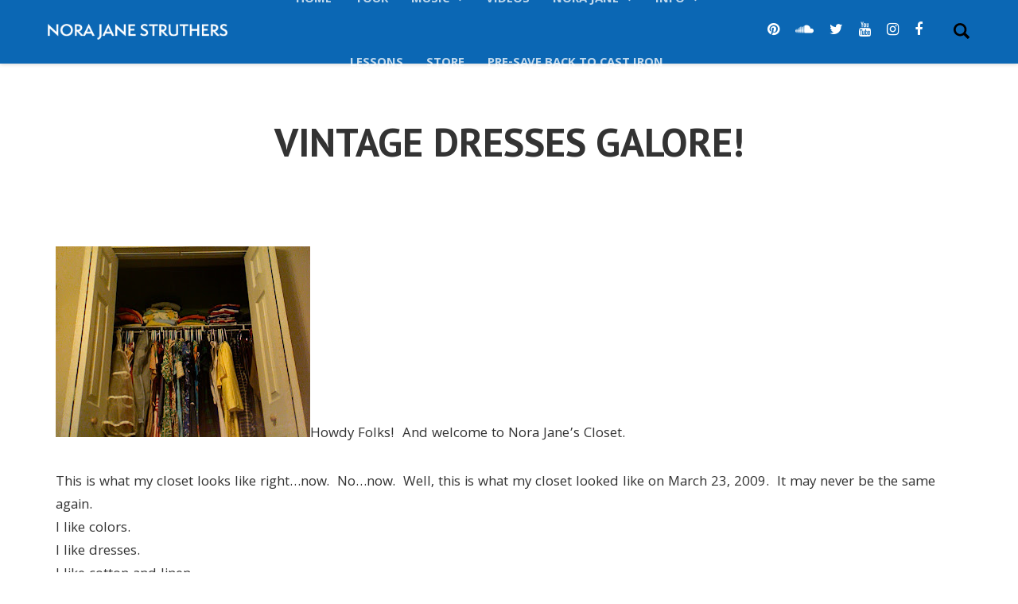

--- FILE ---
content_type: text/html; charset=UTF-8
request_url: https://www.norajanestruthers.com/vintage-dresses-galore/
body_size: 19188
content:
<!DOCTYPE html>
<html lang="en-US">
<head>
    <meta charset="UTF-8">
    <meta name="viewport" content="width=device-width, initial-scale=1.0">
    <link rel="profile" href="http://gmpg.org/xfn/11">
    <link rel="pingback" href="https://www.norajanestruthers.com/xmlrpc.php">

                            <script>
                            /* You can add more configuration options to webfontloader by previously defining the WebFontConfig with your options */
                            if ( typeof WebFontConfig === "undefined" ) {
                                WebFontConfig = new Object();
                            }
                            WebFontConfig['google'] = {families: ['Khula:300,400,600,700,800', 'PT+Sans:400,700,400italic,700italic', 'Open+Sans:300,400,600,700,800,300italic,400italic,600italic,700italic,800italic']};

                            (function() {
                                var wf = document.createElement( 'script' );
                                wf.src = 'https://ajax.googleapis.com/ajax/libs/webfont/1.5.3/webfont.js';
                                wf.type = 'text/javascript';
                                wf.async = 'true';
                                var s = document.getElementsByTagName( 'script' )[0];
                                s.parentNode.insertBefore( wf, s );
                            })();
                        </script>
                        <meta name='robots' content='index, follow, max-image-preview:large, max-snippet:-1, max-video-preview:-1' />
<meta name="dlm-version" content="4.8.8">
	<!-- This site is optimized with the Yoast SEO plugin v21.0 - https://yoast.com/wordpress/plugins/seo/ -->
	<title>Vintage Dresses Galore! - Nora Jane Struthers</title>
	<link rel="canonical" href="https://www.norajanestruthers.com/vintage-dresses-galore/" />
	<meta property="og:locale" content="en_US" />
	<meta property="og:type" content="article" />
	<meta property="og:title" content="Vintage Dresses Galore! - Nora Jane Struthers" />
	<meta property="og:description" content="Howdy Folks!  And welcome to Nora Jane&#8217;s Closet. This is what my closet looks like right&#8230;now.  No&#8230;now.  Well, this is what my closet looked like on March 23, 2009.  It [&hellip;]" />
	<meta property="og:url" content="https://www.norajanestruthers.com/vintage-dresses-galore/" />
	<meta property="og:site_name" content="Nora Jane Struthers" />
	<meta property="article:published_time" content="2009-03-24T02:32:00+00:00" />
	<meta property="article:modified_time" content="2013-01-08T19:18:02+00:00" />
	<meta property="og:image" content="http://4.bp.blogspot.com/_nccuNUtRR8Y/SchKM3OeQkI/AAAAAAAAADQ/5tZFxZEQgmU/s320/nora+janes+closet.jpg" />
	<meta name="author" content="Nora Jane Struthers" />
	<meta name="twitter:label1" content="Written by" />
	<meta name="twitter:data1" content="Nora Jane Struthers" />
	<meta name="twitter:label2" content="Est. reading time" />
	<meta name="twitter:data2" content="1 minute" />
	<script type="application/ld+json" class="yoast-schema-graph">{"@context":"https://schema.org","@graph":[{"@type":"WebPage","@id":"https://www.norajanestruthers.com/vintage-dresses-galore/","url":"https://www.norajanestruthers.com/vintage-dresses-galore/","name":"Vintage Dresses Galore! - Nora Jane Struthers","isPartOf":{"@id":"https://www.norajanestruthers.com/#website"},"primaryImageOfPage":{"@id":"https://www.norajanestruthers.com/vintage-dresses-galore/#primaryimage"},"image":{"@id":"https://www.norajanestruthers.com/vintage-dresses-galore/#primaryimage"},"thumbnailUrl":"http://4.bp.blogspot.com/_nccuNUtRR8Y/SchKM3OeQkI/AAAAAAAAADQ/5tZFxZEQgmU/s320/nora+janes+closet.jpg","datePublished":"2009-03-24T02:32:00+00:00","dateModified":"2013-01-08T19:18:02+00:00","author":{"@id":"https://www.norajanestruthers.com/#/schema/person/8bf229d736ec1a64071c21dd46c9aba7"},"breadcrumb":{"@id":"https://www.norajanestruthers.com/vintage-dresses-galore/#breadcrumb"},"inLanguage":"en-US","potentialAction":[{"@type":"ReadAction","target":["https://www.norajanestruthers.com/vintage-dresses-galore/"]}]},{"@type":"ImageObject","inLanguage":"en-US","@id":"https://www.norajanestruthers.com/vintage-dresses-galore/#primaryimage","url":"http://4.bp.blogspot.com/_nccuNUtRR8Y/SchKM3OeQkI/AAAAAAAAADQ/5tZFxZEQgmU/s320/nora+janes+closet.jpg","contentUrl":"http://4.bp.blogspot.com/_nccuNUtRR8Y/SchKM3OeQkI/AAAAAAAAADQ/5tZFxZEQgmU/s320/nora+janes+closet.jpg"},{"@type":"BreadcrumbList","@id":"https://www.norajanestruthers.com/vintage-dresses-galore/#breadcrumb","itemListElement":[{"@type":"ListItem","position":1,"name":"Home","item":"https://www.norajanestruthers.com/"},{"@type":"ListItem","position":2,"name":"Vintage Dresses Galore!"}]},{"@type":"WebSite","@id":"https://www.norajanestruthers.com/#website","url":"https://www.norajanestruthers.com/","name":"Nora Jane Struthers","description":"and The Party Line","potentialAction":[{"@type":"SearchAction","target":{"@type":"EntryPoint","urlTemplate":"https://www.norajanestruthers.com/?s={search_term_string}"},"query-input":"required name=search_term_string"}],"inLanguage":"en-US"},{"@type":"Person","@id":"https://www.norajanestruthers.com/#/schema/person/8bf229d736ec1a64071c21dd46c9aba7","name":"Nora Jane Struthers","image":{"@type":"ImageObject","inLanguage":"en-US","@id":"https://www.norajanestruthers.com/#/schema/person/image/","url":"https://secure.gravatar.com/avatar/6f7128fdea584a2770b359576754c2fa?s=96&d=mm&r=g","contentUrl":"https://secure.gravatar.com/avatar/6f7128fdea584a2770b359576754c2fa?s=96&d=mm&r=g","caption":"Nora Jane Struthers"},"url":"https://www.norajanestruthers.com/author/norajane/"}]}</script>
	<!-- / Yoast SEO plugin. -->


<link rel='dns-prefetch' href='//www.norajanestruthers.com' />
<link rel='dns-prefetch' href='//fonts.googleapis.com' />
<link rel="alternate" type="application/rss+xml" title="Nora Jane Struthers &raquo; Feed" href="https://www.norajanestruthers.com/feed/" />
<link rel="alternate" type="application/rss+xml" title="Nora Jane Struthers &raquo; Comments Feed" href="https://www.norajanestruthers.com/comments/feed/" />
<link rel="alternate" type="application/rss+xml" title="Nora Jane Struthers &raquo; Vintage Dresses Galore! Comments Feed" href="https://www.norajanestruthers.com/vintage-dresses-galore/feed/" />
<script type="text/javascript">
window._wpemojiSettings = {"baseUrl":"https:\/\/s.w.org\/images\/core\/emoji\/14.0.0\/72x72\/","ext":".png","svgUrl":"https:\/\/s.w.org\/images\/core\/emoji\/14.0.0\/svg\/","svgExt":".svg","source":{"concatemoji":"https:\/\/www.norajanestruthers.com\/wp-includes\/js\/wp-emoji-release.min.js?ver=9b4893bebc1d65f360247df853e2226c"}};
/*! This file is auto-generated */
!function(i,n){var o,s,e;function c(e){try{var t={supportTests:e,timestamp:(new Date).valueOf()};sessionStorage.setItem(o,JSON.stringify(t))}catch(e){}}function p(e,t,n){e.clearRect(0,0,e.canvas.width,e.canvas.height),e.fillText(t,0,0);var t=new Uint32Array(e.getImageData(0,0,e.canvas.width,e.canvas.height).data),r=(e.clearRect(0,0,e.canvas.width,e.canvas.height),e.fillText(n,0,0),new Uint32Array(e.getImageData(0,0,e.canvas.width,e.canvas.height).data));return t.every(function(e,t){return e===r[t]})}function u(e,t,n){switch(t){case"flag":return n(e,"\ud83c\udff3\ufe0f\u200d\u26a7\ufe0f","\ud83c\udff3\ufe0f\u200b\u26a7\ufe0f")?!1:!n(e,"\ud83c\uddfa\ud83c\uddf3","\ud83c\uddfa\u200b\ud83c\uddf3")&&!n(e,"\ud83c\udff4\udb40\udc67\udb40\udc62\udb40\udc65\udb40\udc6e\udb40\udc67\udb40\udc7f","\ud83c\udff4\u200b\udb40\udc67\u200b\udb40\udc62\u200b\udb40\udc65\u200b\udb40\udc6e\u200b\udb40\udc67\u200b\udb40\udc7f");case"emoji":return!n(e,"\ud83e\udef1\ud83c\udffb\u200d\ud83e\udef2\ud83c\udfff","\ud83e\udef1\ud83c\udffb\u200b\ud83e\udef2\ud83c\udfff")}return!1}function f(e,t,n){var r="undefined"!=typeof WorkerGlobalScope&&self instanceof WorkerGlobalScope?new OffscreenCanvas(300,150):i.createElement("canvas"),a=r.getContext("2d",{willReadFrequently:!0}),o=(a.textBaseline="top",a.font="600 32px Arial",{});return e.forEach(function(e){o[e]=t(a,e,n)}),o}function t(e){var t=i.createElement("script");t.src=e,t.defer=!0,i.head.appendChild(t)}"undefined"!=typeof Promise&&(o="wpEmojiSettingsSupports",s=["flag","emoji"],n.supports={everything:!0,everythingExceptFlag:!0},e=new Promise(function(e){i.addEventListener("DOMContentLoaded",e,{once:!0})}),new Promise(function(t){var n=function(){try{var e=JSON.parse(sessionStorage.getItem(o));if("object"==typeof e&&"number"==typeof e.timestamp&&(new Date).valueOf()<e.timestamp+604800&&"object"==typeof e.supportTests)return e.supportTests}catch(e){}return null}();if(!n){if("undefined"!=typeof Worker&&"undefined"!=typeof OffscreenCanvas&&"undefined"!=typeof URL&&URL.createObjectURL&&"undefined"!=typeof Blob)try{var e="postMessage("+f.toString()+"("+[JSON.stringify(s),u.toString(),p.toString()].join(",")+"));",r=new Blob([e],{type:"text/javascript"}),a=new Worker(URL.createObjectURL(r),{name:"wpTestEmojiSupports"});return void(a.onmessage=function(e){c(n=e.data),a.terminate(),t(n)})}catch(e){}c(n=f(s,u,p))}t(n)}).then(function(e){for(var t in e)n.supports[t]=e[t],n.supports.everything=n.supports.everything&&n.supports[t],"flag"!==t&&(n.supports.everythingExceptFlag=n.supports.everythingExceptFlag&&n.supports[t]);n.supports.everythingExceptFlag=n.supports.everythingExceptFlag&&!n.supports.flag,n.DOMReady=!1,n.readyCallback=function(){n.DOMReady=!0}}).then(function(){return e}).then(function(){var e;n.supports.everything||(n.readyCallback(),(e=n.source||{}).concatemoji?t(e.concatemoji):e.wpemoji&&e.twemoji&&(t(e.twemoji),t(e.wpemoji)))}))}((window,document),window._wpemojiSettings);
</script>
<style type="text/css">
img.wp-smiley,
img.emoji {
	display: inline !important;
	border: none !important;
	box-shadow: none !important;
	height: 1em !important;
	width: 1em !important;
	margin: 0 0.07em !important;
	vertical-align: -0.1em !important;
	background: none !important;
	padding: 0 !important;
}
</style>
	<link rel="stylesheet" href="https://www.norajanestruthers.com/wp-content/cache/minify/4c562.css" media="all" />


<style id='classic-theme-styles-inline-css' type='text/css'>
/*! This file is auto-generated */
.wp-block-button__link{color:#fff;background-color:#32373c;border-radius:9999px;box-shadow:none;text-decoration:none;padding:calc(.667em + 2px) calc(1.333em + 2px);font-size:1.125em}.wp-block-file__button{background:#32373c;color:#fff;text-decoration:none}
</style>
<style id='global-styles-inline-css' type='text/css'>
body{--wp--preset--color--black: #000000;--wp--preset--color--cyan-bluish-gray: #abb8c3;--wp--preset--color--white: #ffffff;--wp--preset--color--pale-pink: #f78da7;--wp--preset--color--vivid-red: #cf2e2e;--wp--preset--color--luminous-vivid-orange: #ff6900;--wp--preset--color--luminous-vivid-amber: #fcb900;--wp--preset--color--light-green-cyan: #7bdcb5;--wp--preset--color--vivid-green-cyan: #00d084;--wp--preset--color--pale-cyan-blue: #8ed1fc;--wp--preset--color--vivid-cyan-blue: #0693e3;--wp--preset--color--vivid-purple: #9b51e0;--wp--preset--gradient--vivid-cyan-blue-to-vivid-purple: linear-gradient(135deg,rgba(6,147,227,1) 0%,rgb(155,81,224) 100%);--wp--preset--gradient--light-green-cyan-to-vivid-green-cyan: linear-gradient(135deg,rgb(122,220,180) 0%,rgb(0,208,130) 100%);--wp--preset--gradient--luminous-vivid-amber-to-luminous-vivid-orange: linear-gradient(135deg,rgba(252,185,0,1) 0%,rgba(255,105,0,1) 100%);--wp--preset--gradient--luminous-vivid-orange-to-vivid-red: linear-gradient(135deg,rgba(255,105,0,1) 0%,rgb(207,46,46) 100%);--wp--preset--gradient--very-light-gray-to-cyan-bluish-gray: linear-gradient(135deg,rgb(238,238,238) 0%,rgb(169,184,195) 100%);--wp--preset--gradient--cool-to-warm-spectrum: linear-gradient(135deg,rgb(74,234,220) 0%,rgb(151,120,209) 20%,rgb(207,42,186) 40%,rgb(238,44,130) 60%,rgb(251,105,98) 80%,rgb(254,248,76) 100%);--wp--preset--gradient--blush-light-purple: linear-gradient(135deg,rgb(255,206,236) 0%,rgb(152,150,240) 100%);--wp--preset--gradient--blush-bordeaux: linear-gradient(135deg,rgb(254,205,165) 0%,rgb(254,45,45) 50%,rgb(107,0,62) 100%);--wp--preset--gradient--luminous-dusk: linear-gradient(135deg,rgb(255,203,112) 0%,rgb(199,81,192) 50%,rgb(65,88,208) 100%);--wp--preset--gradient--pale-ocean: linear-gradient(135deg,rgb(255,245,203) 0%,rgb(182,227,212) 50%,rgb(51,167,181) 100%);--wp--preset--gradient--electric-grass: linear-gradient(135deg,rgb(202,248,128) 0%,rgb(113,206,126) 100%);--wp--preset--gradient--midnight: linear-gradient(135deg,rgb(2,3,129) 0%,rgb(40,116,252) 100%);--wp--preset--font-size--small: 13px;--wp--preset--font-size--medium: 20px;--wp--preset--font-size--large: 36px;--wp--preset--font-size--x-large: 42px;--wp--preset--spacing--20: 0.44rem;--wp--preset--spacing--30: 0.67rem;--wp--preset--spacing--40: 1rem;--wp--preset--spacing--50: 1.5rem;--wp--preset--spacing--60: 2.25rem;--wp--preset--spacing--70: 3.38rem;--wp--preset--spacing--80: 5.06rem;--wp--preset--shadow--natural: 6px 6px 9px rgba(0, 0, 0, 0.2);--wp--preset--shadow--deep: 12px 12px 50px rgba(0, 0, 0, 0.4);--wp--preset--shadow--sharp: 6px 6px 0px rgba(0, 0, 0, 0.2);--wp--preset--shadow--outlined: 6px 6px 0px -3px rgba(255, 255, 255, 1), 6px 6px rgba(0, 0, 0, 1);--wp--preset--shadow--crisp: 6px 6px 0px rgba(0, 0, 0, 1);}:where(.is-layout-flex){gap: 0.5em;}:where(.is-layout-grid){gap: 0.5em;}body .is-layout-flow > .alignleft{float: left;margin-inline-start: 0;margin-inline-end: 2em;}body .is-layout-flow > .alignright{float: right;margin-inline-start: 2em;margin-inline-end: 0;}body .is-layout-flow > .aligncenter{margin-left: auto !important;margin-right: auto !important;}body .is-layout-constrained > .alignleft{float: left;margin-inline-start: 0;margin-inline-end: 2em;}body .is-layout-constrained > .alignright{float: right;margin-inline-start: 2em;margin-inline-end: 0;}body .is-layout-constrained > .aligncenter{margin-left: auto !important;margin-right: auto !important;}body .is-layout-constrained > :where(:not(.alignleft):not(.alignright):not(.alignfull)){max-width: var(--wp--style--global--content-size);margin-left: auto !important;margin-right: auto !important;}body .is-layout-constrained > .alignwide{max-width: var(--wp--style--global--wide-size);}body .is-layout-flex{display: flex;}body .is-layout-flex{flex-wrap: wrap;align-items: center;}body .is-layout-flex > *{margin: 0;}body .is-layout-grid{display: grid;}body .is-layout-grid > *{margin: 0;}:where(.wp-block-columns.is-layout-flex){gap: 2em;}:where(.wp-block-columns.is-layout-grid){gap: 2em;}:where(.wp-block-post-template.is-layout-flex){gap: 1.25em;}:where(.wp-block-post-template.is-layout-grid){gap: 1.25em;}.has-black-color{color: var(--wp--preset--color--black) !important;}.has-cyan-bluish-gray-color{color: var(--wp--preset--color--cyan-bluish-gray) !important;}.has-white-color{color: var(--wp--preset--color--white) !important;}.has-pale-pink-color{color: var(--wp--preset--color--pale-pink) !important;}.has-vivid-red-color{color: var(--wp--preset--color--vivid-red) !important;}.has-luminous-vivid-orange-color{color: var(--wp--preset--color--luminous-vivid-orange) !important;}.has-luminous-vivid-amber-color{color: var(--wp--preset--color--luminous-vivid-amber) !important;}.has-light-green-cyan-color{color: var(--wp--preset--color--light-green-cyan) !important;}.has-vivid-green-cyan-color{color: var(--wp--preset--color--vivid-green-cyan) !important;}.has-pale-cyan-blue-color{color: var(--wp--preset--color--pale-cyan-blue) !important;}.has-vivid-cyan-blue-color{color: var(--wp--preset--color--vivid-cyan-blue) !important;}.has-vivid-purple-color{color: var(--wp--preset--color--vivid-purple) !important;}.has-black-background-color{background-color: var(--wp--preset--color--black) !important;}.has-cyan-bluish-gray-background-color{background-color: var(--wp--preset--color--cyan-bluish-gray) !important;}.has-white-background-color{background-color: var(--wp--preset--color--white) !important;}.has-pale-pink-background-color{background-color: var(--wp--preset--color--pale-pink) !important;}.has-vivid-red-background-color{background-color: var(--wp--preset--color--vivid-red) !important;}.has-luminous-vivid-orange-background-color{background-color: var(--wp--preset--color--luminous-vivid-orange) !important;}.has-luminous-vivid-amber-background-color{background-color: var(--wp--preset--color--luminous-vivid-amber) !important;}.has-light-green-cyan-background-color{background-color: var(--wp--preset--color--light-green-cyan) !important;}.has-vivid-green-cyan-background-color{background-color: var(--wp--preset--color--vivid-green-cyan) !important;}.has-pale-cyan-blue-background-color{background-color: var(--wp--preset--color--pale-cyan-blue) !important;}.has-vivid-cyan-blue-background-color{background-color: var(--wp--preset--color--vivid-cyan-blue) !important;}.has-vivid-purple-background-color{background-color: var(--wp--preset--color--vivid-purple) !important;}.has-black-border-color{border-color: var(--wp--preset--color--black) !important;}.has-cyan-bluish-gray-border-color{border-color: var(--wp--preset--color--cyan-bluish-gray) !important;}.has-white-border-color{border-color: var(--wp--preset--color--white) !important;}.has-pale-pink-border-color{border-color: var(--wp--preset--color--pale-pink) !important;}.has-vivid-red-border-color{border-color: var(--wp--preset--color--vivid-red) !important;}.has-luminous-vivid-orange-border-color{border-color: var(--wp--preset--color--luminous-vivid-orange) !important;}.has-luminous-vivid-amber-border-color{border-color: var(--wp--preset--color--luminous-vivid-amber) !important;}.has-light-green-cyan-border-color{border-color: var(--wp--preset--color--light-green-cyan) !important;}.has-vivid-green-cyan-border-color{border-color: var(--wp--preset--color--vivid-green-cyan) !important;}.has-pale-cyan-blue-border-color{border-color: var(--wp--preset--color--pale-cyan-blue) !important;}.has-vivid-cyan-blue-border-color{border-color: var(--wp--preset--color--vivid-cyan-blue) !important;}.has-vivid-purple-border-color{border-color: var(--wp--preset--color--vivid-purple) !important;}.has-vivid-cyan-blue-to-vivid-purple-gradient-background{background: var(--wp--preset--gradient--vivid-cyan-blue-to-vivid-purple) !important;}.has-light-green-cyan-to-vivid-green-cyan-gradient-background{background: var(--wp--preset--gradient--light-green-cyan-to-vivid-green-cyan) !important;}.has-luminous-vivid-amber-to-luminous-vivid-orange-gradient-background{background: var(--wp--preset--gradient--luminous-vivid-amber-to-luminous-vivid-orange) !important;}.has-luminous-vivid-orange-to-vivid-red-gradient-background{background: var(--wp--preset--gradient--luminous-vivid-orange-to-vivid-red) !important;}.has-very-light-gray-to-cyan-bluish-gray-gradient-background{background: var(--wp--preset--gradient--very-light-gray-to-cyan-bluish-gray) !important;}.has-cool-to-warm-spectrum-gradient-background{background: var(--wp--preset--gradient--cool-to-warm-spectrum) !important;}.has-blush-light-purple-gradient-background{background: var(--wp--preset--gradient--blush-light-purple) !important;}.has-blush-bordeaux-gradient-background{background: var(--wp--preset--gradient--blush-bordeaux) !important;}.has-luminous-dusk-gradient-background{background: var(--wp--preset--gradient--luminous-dusk) !important;}.has-pale-ocean-gradient-background{background: var(--wp--preset--gradient--pale-ocean) !important;}.has-electric-grass-gradient-background{background: var(--wp--preset--gradient--electric-grass) !important;}.has-midnight-gradient-background{background: var(--wp--preset--gradient--midnight) !important;}.has-small-font-size{font-size: var(--wp--preset--font-size--small) !important;}.has-medium-font-size{font-size: var(--wp--preset--font-size--medium) !important;}.has-large-font-size{font-size: var(--wp--preset--font-size--large) !important;}.has-x-large-font-size{font-size: var(--wp--preset--font-size--x-large) !important;}
.wp-block-navigation a:where(:not(.wp-element-button)){color: inherit;}
:where(.wp-block-post-template.is-layout-flex){gap: 1.25em;}:where(.wp-block-post-template.is-layout-grid){gap: 1.25em;}
:where(.wp-block-columns.is-layout-flex){gap: 2em;}:where(.wp-block-columns.is-layout-grid){gap: 2em;}
.wp-block-pullquote{font-size: 1.5em;line-height: 1.6;}
</style>
<link rel="stylesheet" href="https://www.norajanestruthers.com/wp-content/cache/minify/e70d0.css" media="all" />


<!--[if lt IE 9]>
<link rel='stylesheet' id='vc_lte_ie9-css' href='https://www.norajanestruthers.com/wp-content/plugins/js_composer/assets/css/vc_lte_ie9.min.css?ver=6.0.5' type='text/css' media='screen' />
<![endif]-->


<style id='levelup_main-inline-css' type='text/css'>
            #header-menu.slidedown-layout,
            #header-menu.fixed-layout,
            #header-menu.static-layout,
            #header-menu.fixed-layout .container,
            #header-menu.static-layout .container
            {
                height: 80px;
            }

            @media only screen and (min-width: 992px){
                body.admin-bar #header-search {
                    top: 32px
                }
                                #header,
                #header-menu {
                    top: auto;
                }
                #header #logo,
                #header .menu-right-side {
                    height: 80px;
                    top: 0;
                }

                
                
            }

                                    #header:not(.with-columns) #logo .logo-holder,            #header:not(.with-columns) .menu-right-side .side-icon {
                top: 50%;
                -webkit-transform: translateY(-50%);
                -moz-transform: translateY(-50%);
                -o-transform: translateY(-50%);
                -ms-transform: translateY(-50%);
                transform: translateY(-50%);
            }

                        #header-menu #main-menu {
                margin-right: 120px;
            }
                        
            
                            #header_spacer {
                    height: 80px;
                }
                                                    @media screen and (max-width: 992px){
                    #header_spacer {
                        height: 60px !important;
                        display: block !important;
                    }
                }
                        
                        .rdy-menu > li {
                height: 80px;
            }
            .rdy-menu > li > a,
            .rdy-menu > li > .title {
                line-height: 80px !important;
            }
            
            
            
                        .page-title-margin-bottom {
    height: 0px !important;
}

#recent-posts-3 li {
    border-bottom: 2px dotted 
    #a3804c;
    padding-bottom: 10px;
    padding-top: 10px;
}

.button-full-width {
    width: 100%;
}

/* News Widget Styles */

.vc_gitem_row .vc_gitem-col {
    padding: 20px;
}

.vc_btn3.vc_btn3-color-juicy-pink, .vc_btn3.vc_btn3-color-juicy-pink.vc_btn3-style-flat {
    background-color: inherit;
    border: 3px solid #1c79a1;
    width: 100%;
}

.vc_btn3.vc_btn3-color-juicy-pink.vc_btn3-style-flat:focus, .vc_btn3.vc_btn3-color-juicy-pink.vc_btn3-style-flat:hover, .vc_btn3.vc_btn3-color-juicy-pink:focus, .vc_btn3.vc_btn3-color-juicy-pink:hover {
    background-color: #1c79a1;
}

.vc_btn3.vc_btn3-color-juicy-pink, .vc_btn3.vc_btn3-color-juicy-pink.vc_btn3-style-flat {
    color: #1c79a1;
    font-weight: bold;
    text-transform: uppercase;
}

.vc_custom_heading p {
    line-height: 150%;
}

.vc_custom_heading h4 {
    margin-top: 3%;
}

/* Chimpy Styles */

.sky-form {
  box-shadow: none;
}

.sky-form .description {
  color: #333;
  font-size: 16px;
  padding: 0 0 0 0; 
}

.sky-form fieldset {
  padding: 0 0 0 0;
}

.sky-form header {
  background: none;
  text-transform: uppercase;
  font-weight: bold;
  border: none;
  padding: 0 0 0 0;
}

.sky-form footer {
  background: none;
  border: none;
}

.sky-form-blue footer button.button {
    background-color: #1c79a1;
    font-weight: bold;
    text-transform: uppercase;
}            
            
            
        
</style>
<link rel="stylesheet" href="https://www.norajanestruthers.com/wp-content/cache/minify/bc31b.css" media="all" />





<link rel='stylesheet' id='levelup_font_open_sans-css' href='//fonts.googleapis.com/css?family=Open+Sans%3A300italic%2C400italic%2C600italic%2C700italic%2C800italic%2C300%2C400%2C600%2C700%2C800&#038;subset=latin%2Ccyrillic&#038;ver=9b4893bebc1d65f360247df853e2226c' type='text/css' media='all' />
<script  src="https://www.norajanestruthers.com/wp-content/cache/minify/99485.js"></script>



<link rel="https://api.w.org/" href="https://www.norajanestruthers.com/wp-json/" /><link rel="alternate" type="application/json" href="https://www.norajanestruthers.com/wp-json/wp/v2/posts/699" /><link rel="EditURI" type="application/rsd+xml" title="RSD" href="https://www.norajanestruthers.com/xmlrpc.php?rsd" />

<link rel='shortlink' href='https://www.norajanestruthers.com/?p=699' />
<link rel="alternate" type="application/json+oembed" href="https://www.norajanestruthers.com/wp-json/oembed/1.0/embed?url=https%3A%2F%2Fwww.norajanestruthers.com%2Fvintage-dresses-galore%2F" />
<link rel="alternate" type="text/xml+oembed" href="https://www.norajanestruthers.com/wp-json/oembed/1.0/embed?url=https%3A%2F%2Fwww.norajanestruthers.com%2Fvintage-dresses-galore%2F&#038;format=xml" />
<script type="text/javascript">
(function(url){
	if(/(?:Chrome\/26\.0\.1410\.63 Safari\/537\.31|WordfenceTestMonBot)/.test(navigator.userAgent)){ return; }
	var addEvent = function(evt, handler) {
		if (window.addEventListener) {
			document.addEventListener(evt, handler, false);
		} else if (window.attachEvent) {
			document.attachEvent('on' + evt, handler);
		}
	};
	var removeEvent = function(evt, handler) {
		if (window.removeEventListener) {
			document.removeEventListener(evt, handler, false);
		} else if (window.detachEvent) {
			document.detachEvent('on' + evt, handler);
		}
	};
	var evts = 'contextmenu dblclick drag dragend dragenter dragleave dragover dragstart drop keydown keypress keyup mousedown mousemove mouseout mouseover mouseup mousewheel scroll'.split(' ');
	var logHuman = function() {
		if (window.wfLogHumanRan) { return; }
		window.wfLogHumanRan = true;
		var wfscr = document.createElement('script');
		wfscr.type = 'text/javascript';
		wfscr.async = true;
		wfscr.src = url + '&r=' + Math.random();
		(document.getElementsByTagName('head')[0]||document.getElementsByTagName('body')[0]).appendChild(wfscr);
		for (var i = 0; i < evts.length; i++) {
			removeEvent(evts[i], logHuman);
		}
	};
	for (var i = 0; i < evts.length; i++) {
		addEvent(evts[i], logHuman);
	}
})('//www.norajanestruthers.com/?wordfence_lh=1&hid=A4C73E84CC28C9C02DFAAC6A3412C179');
</script>        <!--[if IE]>
        <script src="https://www.norajanestruthers.com/wp-content/themes/levelup/assets/vendor/html5shiv.min.js"></script>
        <![endif]-->
        <meta name="generator" content="Powered by WPBakery Page Builder - drag and drop page builder for WordPress."/>
<link rel="icon" href="https://www.norajanestruthers.com/wp-content/uploads/2023/08/cropped-Is-It-Hope-1-1-32x32.png" sizes="32x32" />
<link rel="icon" href="https://www.norajanestruthers.com/wp-content/uploads/2023/08/cropped-Is-It-Hope-1-1-192x192.png" sizes="192x192" />
<link rel="apple-touch-icon" href="https://www.norajanestruthers.com/wp-content/uploads/2023/08/cropped-Is-It-Hope-1-1-180x180.png" />
<meta name="msapplication-TileImage" content="https://www.norajanestruthers.com/wp-content/uploads/2023/08/cropped-Is-It-Hope-1-1-270x270.png" />
<style type="text/css" title="dynamic-css" class="options-output">.wpb_text_column .dropcap{padding-top:0;padding-right:0;padding-bottom:0;padding-left:0;}</style><noscript><style> .wpb_animate_when_almost_visible { opacity: 1; }</style></noscript></head>

<body class="post-template-default single single-post postid-699 single-format-standard animated-anchors group-blog wpb-js-composer js-comp-ver-6.0.5 vc_responsive">
<div class="body-wrapper">
    <span id="totop"></span>

    

<div class="body-overlay" data-search="1"></div>


	<header id="header" class="bg-white fixed-layout stiky-mobile" data-fixed-menu="1">
					            <a href="https://www.norajanestruthers.com/" id="logo" class="zlogo main-logo with-mobile-logo">
                <div class="logo-holder">
                    <img class="starting-logo dark-version preload-me" alt="Nora Jane Struthers" src="https://www.norajanestruthers.com/wp-content/uploads/2023/08/NJS-small.png" srcset="https://www.norajanestruthers.com/wp-content/uploads/2023/08/NJS-small.png 1x, https://www.norajanestruthers.com/wp-content/uploads/2023/08/NJS-small.png 2x"  /><img class="starting-logo light-version preload-me" alt="Nora Jane Struthers" src="https://www.norajanestruthers.com/wp-content/uploads/2023/08/NJS-small.png" srcset="https://www.norajanestruthers.com/wp-content/uploads/2023/08/NJS-small.png 1x, https://www.norajanestruthers.com/wp-content/uploads/2023/08/NJS-small.png 2x"  /><img class="mobile-logo preload-me" alt="Nora Jane Struthers" src="https://www.norajanestruthers.com/wp-content/uploads/2023/08/NJS-small.png" srcset="https://www.norajanestruthers.com/wp-content/uploads/2023/08/NJS-small.png 1x"  />                </div>
            </a>
            
			<div class="menu-right-side animate">
				<div id="hamburger-icon" class="hamburger-icon side-icon">
					<div class="side-icon-holder">
						<div id="menu-toggle">
														<ul>
								<li></li>
								<li></li>
								<li></li>
							</ul>
						</div>
					</div>
				</div>
									<div id="search-icon" class="search-icon side-icon">
						<div class="side-icon-holder search-main-icon">
							<div class="icon">
								<svg version="1.1" id="svg_search" xmlns="http://www.w3.org/2000/svg" xmlns:xlink="http://www.w3.org/1999/xlink" x="0px" y="0px"
								     width="20px" height="20px" viewBox="3.441 3.416 20 19.851" enable-background="new 3.441 3.416 20 19.851"
								     xml:space="preserve">
<g id="XMLID_13_">
	<g>
		<g id="XMLID_10_">
			<g>
				<path d="M20.816,23.166l-4.697-4.699c-1.286,0.845-2.825,1.336-4.486,1.336c-4.53,0-8.191-3.67-8.191-8.197
                    c0-4.52,3.661-8.189,8.19-8.189c4.521,0,8.188,3.67,8.188,8.189c0,1.581-0.445,3.053-1.215,4.302l4.729,4.728
                    c0.253,0.244,0.043,0.854-0.46,1.354l-0.703,0.706C21.667,23.198,21.06,23.409,20.816,23.166z M17.098,11.606
                    c0-3.022-2.446-5.468-5.468-5.468c-3.023,0-5.476,2.446-5.476,5.468c0,3.022,2.454,5.477,5.476,5.477
                    C14.652,17.083,17.098,14.628,17.098,11.606z"/>
			</g>
		</g>
	</g>
</g>
</svg>

							</div>
						</div>

					</div>
																								</div>
				</header>

	<header id="header-search">
		<div class="widget widget_search"><form method="get" class="search-form" action="https://www.norajanestruthers.com/">
    <label class="screen-reader-text">Search for:</label>
    <input type="search" class="search-field" placeholder="Search&hellip;" value="" name="s">
    <input type="submit" class="search-submit" value="Search">
</form></div>		<div class="close_btn">
			<div class="side-icon-holder search-close-icon">
				<ul>
					<li></li>
					<li></li>
					<li></li>
				</ul>
			</div>
		</div>
	</header>

	<header id="header-menu" class="menu-opened fixed-layout with-background align-center is_fullwidth with-shadow" data-fixed-menu="1">
		<div id="header-bg">
							<div id="main-menu">

					
						<div class="main-menu-container col-md-12 col-td">
							<div class="col-table">

								<div class="col-td logo-container">            <a href="https://www.norajanestruthers.com/" class="zlogo main-logo with-mobile-logo">
                <div class="logo-holder">
                    <img class="starting-logo dark-version preload-me" alt="Nora Jane Struthers" src="https://www.norajanestruthers.com/wp-content/uploads/2023/08/NJS-small.png" srcset="https://www.norajanestruthers.com/wp-content/uploads/2023/08/NJS-small.png 1x, https://www.norajanestruthers.com/wp-content/uploads/2023/08/NJS-small.png 2x"  /><img class="starting-logo light-version preload-me" alt="Nora Jane Struthers" src="https://www.norajanestruthers.com/wp-content/uploads/2023/08/NJS-small.png" srcset="https://www.norajanestruthers.com/wp-content/uploads/2023/08/NJS-small.png 1x, https://www.norajanestruthers.com/wp-content/uploads/2023/08/NJS-small.png 2x"  /><img class="mobile-logo preload-me" alt="Nora Jane Struthers" src="https://www.norajanestruthers.com/wp-content/uploads/2023/08/NJS-small.png" srcset="https://www.norajanestruthers.com/wp-content/uploads/2023/08/NJS-small.png 1x"  />                </div>
            </a>
            </div>
								
									<ul id="menu-main-navigation" class="sf-menu rdy-menu col-td"><li id="nav-menu-item-2598" class="menu-item menu-item-type-post_type menu-item-object-page menu-item-home menu-depth-0 "><a href="https://www.norajanestruthers.com/" class=""><span>Home</span></a></li>
<li id="nav-menu-item-596" class="menu-item menu-item-type-custom menu-item-object-custom menu-depth-0 "><a href="/upcoming-dates/" class=""><span>Tour</span></a></li>
<li id="nav-menu-item-602" class="menu-item menu-item-type-custom menu-item-object-custom menu-item-has-children menu-depth-0  has_sub"><a href="/discography" class=""><span>Music<em class="fa-sub-indicator"><i class="fa fa-angle-down"></i></em></span></a>
<ul class="sub-menu" style="">
	<li id="nav-menu-item-3354" class="menu-item menu-item-type-post_type menu-item-object-page menu-depth-1 "><a href="https://www.norajanestruthers.com/discography/bright-lights-long-drives-first-words/" class=""><span>Bright Lights, Long Drives, First Words</span></a></li>
	<li id="nav-menu-item-2703" class="menu-item menu-item-type-post_type menu-item-object-page menu-depth-1 "><a href="https://www.norajanestruthers.com/discography/heard-bluebirds-sing/" class=""><span>I Heard The Bluebirds Sing</span></a></li>
	<li id="nav-menu-item-3275" class="menu-item menu-item-type-post_type menu-item-object-page menu-depth-1 "><a href="https://www.norajanestruthers.com/discography/rose-of-my-heart/" class=""><span>Rose of My Heart</span></a></li>
	<li id="nav-menu-item-3115" class="menu-item menu-item-type-post_type menu-item-object-page menu-depth-1 "><a href="https://www.norajanestruthers.com/discography/champion/" class=""><span>Champion</span></a></li>
	<li id="nav-menu-item-2707" class="menu-item menu-item-type-post_type menu-item-object-page menu-depth-1 "><a href="https://www.norajanestruthers.com/discography/wake/" class=""><span>Wake</span></a></li>
	<li id="nav-menu-item-2705" class="menu-item menu-item-type-post_type menu-item-object-page menu-depth-1 "><a href="https://www.norajanestruthers.com/discography/carnival/" class=""><span>Carnival</span></a></li>
	<li id="nav-menu-item-2704" class="menu-item menu-item-type-post_type menu-item-object-page menu-depth-1 "><a href="https://www.norajanestruthers.com/discography/nora-jane-struthers/" class=""><span>Nora Jane Struthers</span></a></li>
	<li id="nav-menu-item-2706" class="menu-item menu-item-type-post_type menu-item-object-page menu-depth-1 "><a href="https://www.norajanestruthers.com/discography/country-ep-no-1/" class=""><span>Country EP No. 1</span></a></li>
</ul>
</li>
<li id="nav-menu-item-594" class="menu-item menu-item-type-post_type menu-item-object-page menu-depth-0 "><a href="https://www.norajanestruthers.com/videos/" class=""><span>Videos</span></a></li>
<li id="nav-menu-item-595" class="menu-item menu-item-type-custom menu-item-object-custom menu-item-has-children menu-depth-0  has_sub"><a href="#" class=""><span>Nora Jane<em class="fa-sub-indicator"><i class="fa fa-angle-down"></i></em></span></a>
<ul class="sub-menu" style="">
	<li id="nav-menu-item-584" class="menu-item menu-item-type-post_type menu-item-object-page menu-depth-1 "><a href="https://www.norajanestruthers.com/biography/" class=""><span>Biography</span></a></li>
	<li id="nav-menu-item-3132" class="menu-item menu-item-type-post_type menu-item-object-page menu-depth-1 "><a href="https://www.norajanestruthers.com/news/" class=""><span>News</span></a></li>
	<li id="nav-menu-item-592" class="menu-item menu-item-type-post_type menu-item-object-page menu-depth-1 "><a href="https://www.norajanestruthers.com/the-party-line/" class=""><span>The Party Line</span></a></li>
</ul>
</li>
<li id="nav-menu-item-1079" class="menu-item menu-item-type-custom menu-item-object-custom menu-item-has-children menu-depth-0  has_sub"><a href="#" class=""><span>Info<em class="fa-sub-indicator"><i class="fa fa-angle-down"></i></em></span></a>
<ul class="sub-menu" style="">
	<li id="nav-menu-item-586" class="menu-item menu-item-type-post_type menu-item-object-page menu-depth-1 "><a href="https://www.norajanestruthers.com/contact/" class=""><span>Contact</span></a></li>
	<li id="nav-menu-item-1114" class="menu-item menu-item-type-post_type menu-item-object-page menu-depth-1 "><a href="https://www.norajanestruthers.com/press/" class=""><span>Press Kit</span></a></li>
</ul>
</li>
<li id="nav-menu-item-3403" class="menu-item menu-item-type-custom menu-item-object-custom menu-depth-0 "><a href="https://norajanestruthers.square.site" class="" target="_blank"><span>Lessons</span></a></li>
<li id="nav-menu-item-3404" class="menu-item menu-item-type-custom menu-item-object-custom menu-depth-0 "><a href="https://norajanestruthers.bandcamp.com" class=""><span>Store</span></a></li>
<li id="nav-menu-item-3556" class="menu-item menu-item-type-custom menu-item-object-custom menu-depth-0 "><a href="https://found.ee/NJSBackToCastIron" class=""><span>Pre-save Back To Cast Iron</span></a></li>
</ul>
																<div class="side-icon social-icons"><div class="top-bar-social brand-hover"><a href="https://www.pinterest.com/vintagenorajane/" target="_blank" class="social_media social_media_pinterest"><i class="fa fa-pinterest"></i></a><a href="https://soundcloud.com/norajanestruthers" target="_blank" class="social_media social_media_soundcloud"><i class="fa fa-soundcloud"></i></a><a href="https://twitter.com/_norajane" target="_blank" class="social_media social_media_twitter"><i class="fa fa-twitter"></i></a><a href="https://www.youtube.com/user/norajanesong" target="_blank" class="social_media social_media_youtube"><i class="fa fa-youtube"></i></a><a href="https://www.instagram.com/norajanestruthers/" target="_blank" class="social_media social_media_instagram"><i class="fa fa-instagram"></i></a><a href="https://www.facebook.com/Norajane/" target="_blank" class="social_media social_media_facebook"><i class="fa fa-facebook"></i></a></div></div>
							</div>
						</div>

						
						

					
				</div>
						</div>
	</header>

	<div id="mobile-menu" class="stiky-mobile  fixed-width" data-menu-animation="slideright" data-menu-items-cascade="1">
		<div class="close_arrow">
			<svg version="1.1"
			     x="0px" y="0px" width="309.543px"
			     height="226.207px" viewBox="142.868 233.432 309.543 226.207" enable-background="new 142.868 233.432 309.543 226.207"
			     xml:space="preserve">
<g transform="translate(0,-952.36218)">
	<path d="M452.412,1298.897c0-2.755-1.666-6.413-3.355-8.188l-95.244-101.199c-4.447-4.597-11.65-5.13-16.836-0.464
		c-4.635,4.171-4.75,12.306-0.463,16.835l76.455,81.108H154.774c-6.576,0-11.906,5.33-11.906,11.906s5.33,11.906,11.906,11.906
		h258.194l-76.455,81.108c-4.285,4.529-3.982,12.465,0.465,16.836c4.693,4.614,12.455,4.203,16.834-0.465l95.244-101.199
		C451.853,1304.336,452.365,1301.693,452.412,1298.897L452.412,1298.897z"/>
</g>
</svg>
			</div>		<div class="container">
			<div class="row">
				<div class="col-sm-12">
					<div class="wrapper">

					
					<ul id="menu-mobile" class="menu-mobile"><li id="mnav-menu-item-2598" class="menu-item menu-item-type-post_type menu-item-object-page menu-item-home open-item  narrow"><a href="https://www.norajanestruthers.com/" class=""><span>Home</span></a></li>
<li id="mnav-menu-item-596" class="menu-item menu-item-type-custom menu-item-object-custom open-item  narrow"><a href="/upcoming-dates/" class=""><span>Tour</span></a></li>
<li id="mnav-menu-item-602" class="menu-item menu-item-type-custom menu-item-object-custom menu-item-has-children open-item  has_sub narrow"><a href="/discography" class=""><span>Music</span></a>
<ul class="sub-menu">
	<li id="mnav-menu-item-3354" class="menu-item menu-item-type-post_type menu-item-object-page open-item "><a href="https://www.norajanestruthers.com/discography/bright-lights-long-drives-first-words/" class=""><span>Bright Lights, Long Drives, First Words</span></a></li>
	<li id="mnav-menu-item-2703" class="menu-item menu-item-type-post_type menu-item-object-page open-item "><a href="https://www.norajanestruthers.com/discography/heard-bluebirds-sing/" class=""><span>I Heard The Bluebirds Sing</span></a></li>
	<li id="mnav-menu-item-3275" class="menu-item menu-item-type-post_type menu-item-object-page open-item "><a href="https://www.norajanestruthers.com/discography/rose-of-my-heart/" class=""><span>Rose of My Heart</span></a></li>
	<li id="mnav-menu-item-3115" class="menu-item menu-item-type-post_type menu-item-object-page open-item "><a href="https://www.norajanestruthers.com/discography/champion/" class=""><span>Champion</span></a></li>
	<li id="mnav-menu-item-2707" class="menu-item menu-item-type-post_type menu-item-object-page open-item "><a href="https://www.norajanestruthers.com/discography/wake/" class=""><span>Wake</span></a></li>
	<li id="mnav-menu-item-2705" class="menu-item menu-item-type-post_type menu-item-object-page open-item "><a href="https://www.norajanestruthers.com/discography/carnival/" class=""><span>Carnival</span></a></li>
	<li id="mnav-menu-item-2704" class="menu-item menu-item-type-post_type menu-item-object-page open-item "><a href="https://www.norajanestruthers.com/discography/nora-jane-struthers/" class=""><span>Nora Jane Struthers</span></a></li>
	<li id="mnav-menu-item-2706" class="menu-item menu-item-type-post_type menu-item-object-page open-item "><a href="https://www.norajanestruthers.com/discography/country-ep-no-1/" class=""><span>Country EP No. 1</span></a></li>
</ul>
</li>
<li id="mnav-menu-item-594" class="menu-item menu-item-type-post_type menu-item-object-page open-item  narrow"><a href="https://www.norajanestruthers.com/videos/" class=""><span>Videos</span></a></li>
<li id="mnav-menu-item-595" class="menu-item menu-item-type-custom menu-item-object-custom menu-item-has-children open-item  has_sub narrow"><a href="#" class=""><span>Nora Jane</span></a>
<ul class="sub-menu">
	<li id="mnav-menu-item-584" class="menu-item menu-item-type-post_type menu-item-object-page open-item "><a href="https://www.norajanestruthers.com/biography/" class=""><span>Biography</span></a></li>
	<li id="mnav-menu-item-3132" class="menu-item menu-item-type-post_type menu-item-object-page open-item "><a href="https://www.norajanestruthers.com/news/" class=""><span>News</span></a></li>
	<li id="mnav-menu-item-592" class="menu-item menu-item-type-post_type menu-item-object-page open-item "><a href="https://www.norajanestruthers.com/the-party-line/" class=""><span>The Party Line</span></a></li>
</ul>
</li>
<li id="mnav-menu-item-1079" class="menu-item menu-item-type-custom menu-item-object-custom menu-item-has-children open-item  has_sub narrow"><a href="#" class=""><span>Info</span></a>
<ul class="sub-menu">
	<li id="mnav-menu-item-586" class="menu-item menu-item-type-post_type menu-item-object-page open-item "><a href="https://www.norajanestruthers.com/contact/" class=""><span>Contact</span></a></li>
	<li id="mnav-menu-item-1114" class="menu-item menu-item-type-post_type menu-item-object-page open-item "><a href="https://www.norajanestruthers.com/press/" class=""><span>Press Kit</span></a></li>
</ul>
</li>
<li id="mnav-menu-item-3403" class="menu-item menu-item-type-custom menu-item-object-custom open-item  narrow"><a href="https://norajanestruthers.square.site" class=""><span>Lessons</span></a></li>
<li id="mnav-menu-item-3404" class="menu-item menu-item-type-custom menu-item-object-custom open-item  narrow"><a href="https://norajanestruthers.bandcamp.com" class=""><span>Store</span></a></li>
<li id="mnav-menu-item-3556" class="menu-item menu-item-type-custom menu-item-object-custom open-item  narrow"><a href="https://found.ee/NJSBackToCastIron" class=""><span>Pre-save Back To Cast Iron</span></a></li>
</ul>
					
					<div class="mobile_menu_side">
					<div class="mobile_socials with-icons"><a href="https://www.pinterest.com/vintagenorajane/" target="_blank" class="social_media social_media_pinterest"><i class="fa fa-pinterest"></i></a><a href="https://soundcloud.com/norajanestruthers" target="_blank" class="social_media social_media_soundcloud"><i class="fa fa-soundcloud"></i></a><a href="https://twitter.com/_norajane" target="_blank" class="social_media social_media_twitter"><i class="fa fa-twitter"></i></a><a href="https://www.youtube.com/user/norajanesong" target="_blank" class="social_media social_media_youtube"><i class="fa fa-youtube"></i></a><a href="https://www.instagram.com/norajanestruthers/" target="_blank" class="social_media social_media_instagram"><i class="fa fa-instagram"></i></a><a href="https://www.facebook.com/Norajane/" target="_blank" class="social_media social_media_facebook"><i class="fa fa-facebook"></i></a></div>										</div>
					</div>
				</div>
			</div>
		</div>
	</div>

    <div id="page" class="hfeed site">

        <div id="content" class="site-content">

            <div id="header_spacer"></div>
		<div class="page-title title-center solid-bg page-title-topfix" style="min-height: 200px;">
			<div class="container">
			<div class="row">
				<div class="title-container">
					<div class="col-table" style="height: 200px;">

						<div class="col-td hgroup"><h1 class="entry-title responsive-h5">Vintage Dresses Galore!</h1></div>                    </div>
				</div>
			</div>
			</div>
					</div>

		
	            <div class="page-title-margin-bottom" style="height: 60px"></div>
	<div id="primary" class="content-area">

        
		<main id="main" class="site-main">

                <div class="container-main container">
                    <div class="row">
                    <div class=" page-content">

                        
                            

<article id="post-699" class="post-699 post type-post status-publish format-standard hentry category-uncategorized">
    <div class="single-post">

	<div class="entry-content row">

        
        
<div class="container row_section vc_row_p_30">
	<div class="vc_row wpb_row vc_row-fluid vc_column-gap-30">
		<div class="row-container container-fluid">
			<div class="row-inner">
				<div class="wpb_column vc_column_container vc_col-sm-12">
					<div class="vc_column-inner ">
						<div class="wpb_wrapper">
							<p><a href="http://4.bp.blogspot.com/_nccuNUtRR8Y/SchKM3OeQkI/AAAAAAAAADQ/5tZFxZEQgmU/s1600-h/nora+janes+closet.jpg"><img decoding="async" src="http://4.bp.blogspot.com/_nccuNUtRR8Y/SchKM3OeQkI/AAAAAAAAADQ/5tZFxZEQgmU/s320/nora+janes+closet.jpg" border="0" alt=""></a>Howdy Folks!  And welcome to Nora Jane&#8217;s Closet.</p>
<div></div>
<div>This is what my closet looks like right&#8230;now.  No&#8230;now.  Well, this is what my closet looked like on March 23, 2009.  It may never be the same again.</div>
<div></div>
<div>I like colors.</div>
<div>I like dresses.</div>
<div>I like cotton and linen.</div>
<div>I like dresses that reach my knees.</div>
<div>(I like vintage undergarments.  Shhh.)</div>
<div>I like the styles of the 1930&#8217;s&#8211; hard to find.</div>
<div>I like the styles of the 1940&#8217;s&#8211;less hard to find.</div>
<div>I like the styles of the 1950&#8217;s&#8211;easy to find and oh boy have I found some gems!</div>
<div></div>
<div>I wear dresses almost everyday from March to November.  This past year I developed a two-dress-a-day habit.  I have a lovely, and ever expanding collection of day dresses and night time dresses.  </div>
<div></div>
<div>I wonder what I&#8217;ll wear tomorrow?</div>
<div></div>
<div>Thanks for reading friends,</div>
<div>Nora Jane</div>
<div></div>

						</div>
					</div>
				</div>
			</div>
		</div>
	</div>
</div>			</div><!-- .entry-content -->


        <div class="row blog-single blog-single-footer">

            <div class="wrapper__lines">

                                <div class="container inner">
                    <div class="row tags_wrapper">
                        <div class="col-md-12">
                            <div class="tags_line clearfix">
                                <div class="row">

                                <div class="col-sm-6 col-xs-12 blog-holder-tags">
                                    <div class="tags_holder"></div>
                                </div>

                                <div class="post-share col-sm-6 col-xs-12"><div class="post-share-buttons soc-ico"><a href="#" class="fa fa-facebook" title="Share this." ><span class="assistive-text"></span></a><a href="#" class="fa fa-twitter" title="Tweet this." ><span class="assistive-text"></span></a><a href="#" class="fa fa-pinterest" title="Pin this." ><span class="assistive-text"></span></a></div></div>
                                </div>
                            </div>
                        </div>
                    </div>
                </div>
                

            </div>

                        <div class="container-fluid">
                <div class="row">
                    <div class="col-xs-12 col-md-8 col-md-offset-2">
                                            </div>
                </div>
            </div>
            

        </div>

    </div>
</article><!-- #post-## -->

                        

                        
                    </div>

                                        </div>
                </div>

                <div class="footer_spacer" style="height: 60px;"></div>
                <div class="container-fluid" id="navigation-bar-side">
                    <div class="row">

                        
                                                            <div class="rdy-post-nav with-image has-no-tags">
                                    <div class="container">
                                        <div class="row">
                                            <a href="https://www.norajanestruthers.com/bust-magazine-photo-shoot-hair-hopper-heaven/" class="rdy-post-next col-xs-6 col-sm-5 pull-right"><div class="col-table"><div class="col-td"><i class="gi-arrow-right gi gi-xs visible-xs-block"></i><p class="rdy-nav-direction hidden-xs">Next</p><p class="rdy-nav-title"> <i class="gi-arrow-right gi"></i>Bust Magazine Photo Shoot &amp; Hair-Hopper Heaven</p></div><div class="col-td arrow"></div></div></a><div class="col-xs-2 grid col-xs-offset-5 dots hidden-xs"><span class="col-table"><span class="col-td"><a href="https://www.norajanestruthers.com/?post_type=post"><i></i><i></i><i></i><b></b></a></span></span></div>                                        </div>
                                    </div>
                                </div>
                            
                        
                    </div>
                </div>

		</main><!-- #main -->

        
	</div><!-- #primary -->



	</div><!-- #content -->

	
</div><!-- #page -->


    <footer id="colophon" class="site-footer" data-pad-columns="1" data-phone-columns="1">

        
                <div class="container-line container-fluid">
            <div class="row0 footer-area-line top-line"></div>
        </div>
        
        <div class="footer-wrapper " style="">

        <div class="site-footer-area container">
            <div class="row f-row">
                                <div class="f-column col auto-clear  col-sm-12 col-xs-12 col-md-4"><div id="text-6" class="widget widget_text"><div class="widget-title">Instagram</div>			<div class="textwidget">
<div id="sb_instagram"  class="sbi sbi_mob_col_1 sbi_tab_col_2 sbi_col_4 sbi_width_resp" style="padding-bottom: 10px;width: 100%;" data-feedid="sbi_norajanestruthers#4"  data-res="auto" data-cols="4" data-colsmobile="1" data-colstablet="2" data-num="4" data-nummobile="" data-shortcode-atts="{&quot;num&quot;:&quot;4&quot;,&quot;cols&quot;:&quot;4&quot;,&quot;showfollow&quot;:&quot;true&quot;}"  data-postid="699" data-locatornonce="ccbf315c60" data-sbi-flags="favorLocal">
	<div class="sb_instagram_header "  style="padding: 5px;padding-bottom: 0; margin-bottom: 10px;"  >
	<a href="https://www.instagram.com/norajanestruthers/" target="_blank" rel="nofollow noopener" title="@norajanestruthers" class="sbi_header_link">
		<div class="sbi_header_text sbi_no_bio">
			
			<h3>norajanestruthers</h3>
					</div>

					<div class="sbi_header_img"  data-avatar-url="https://scontent-ord5-2.xx.fbcdn.net/v/t51.2885-15/375557649_784597553463114_3814364731751724177_n.jpg?_nc_cat=102&ccb=1-7&_nc_sid=7d201b&_nc_ohc=5EGQ1R-er80Q7kNvwGxXxTk&_nc_oc=AdlB-_zIW23riGvNfVYpHt9k2O5kiVLZLCk_Rnqw8Rgac8oILN-x7pAIR2fEgN8qNeE&_nc_zt=23&_nc_ht=scontent-ord5-2.xx&edm=AL-3X8kEAAAA&oh=00_Afpp_Y5Z24SCOoF8q_zYXWoJg4Z6KvxsE9CgU9zCr8dMfQ&oe=6976351B">
									<div class="sbi_header_img_hover"  ><svg class="sbi_new_logo fa-instagram fa-w-14" aria-hidden="true" data-fa-processed="" aria-label="Instagram" data-prefix="fab" data-icon="instagram" role="img" viewBox="0 0 448 512">
	                <path fill="currentColor" d="M224.1 141c-63.6 0-114.9 51.3-114.9 114.9s51.3 114.9 114.9 114.9S339 319.5 339 255.9 287.7 141 224.1 141zm0 189.6c-41.1 0-74.7-33.5-74.7-74.7s33.5-74.7 74.7-74.7 74.7 33.5 74.7 74.7-33.6 74.7-74.7 74.7zm146.4-194.3c0 14.9-12 26.8-26.8 26.8-14.9 0-26.8-12-26.8-26.8s12-26.8 26.8-26.8 26.8 12 26.8 26.8zm76.1 27.2c-1.7-35.9-9.9-67.7-36.2-93.9-26.2-26.2-58-34.4-93.9-36.2-37-2.1-147.9-2.1-184.9 0-35.8 1.7-67.6 9.9-93.9 36.1s-34.4 58-36.2 93.9c-2.1 37-2.1 147.9 0 184.9 1.7 35.9 9.9 67.7 36.2 93.9s58 34.4 93.9 36.2c37 2.1 147.9 2.1 184.9 0 35.9-1.7 67.7-9.9 93.9-36.2 26.2-26.2 34.4-58 36.2-93.9 2.1-37 2.1-147.8 0-184.8zM398.8 388c-7.8 19.6-22.9 34.7-42.6 42.6-29.5 11.7-99.5 9-132.1 9s-102.7 2.6-132.1-9c-19.6-7.8-34.7-22.9-42.6-42.6-11.7-29.5-9-99.5-9-132.1s-2.6-102.7 9-132.1c7.8-19.6 22.9-34.7 42.6-42.6 29.5-11.7 99.5-9 132.1-9s102.7-2.6 132.1 9c19.6 7.8 34.7 22.9 42.6 42.6 11.7 29.5 9 99.5 9 132.1s2.7 102.7-9 132.1z"></path>
	            </svg></div>
					<img  src="https://www.norajanestruthers.com/wp-content/uploads/sb-instagram-feed-images/norajanestruthers.jpg" alt="NoraJaneStruthers" width="50" height="50">
											</div>
		
	</a>
</div>

    <div id="sbi_images"  style="padding: 5px;">
		<div class="sbi_item sbi_type_image sbi_new sbi_transition" id="sbi_17993567045760077" data-date="1738639613">
    <div class="sbi_photo_wrap">
        <a class="sbi_photo" href="https://www.instagram.com/p/DFosIJ3MSwG/" target="_blank" rel="noopener nofollow" data-full-res="https://scontent-ord5-2.cdninstagram.com/v/t51.75761-15/476217163_18481684900061179_3618950760134188949_n.jpg?stp=dst-jpg_e35_tt6&#038;_nc_cat=102&#038;ccb=7-5&#038;_nc_sid=18de74&#038;efg=eyJlZmdfdGFnIjoiRkVFRC5iZXN0X2ltYWdlX3VybGdlbi5DMyJ9&#038;_nc_ohc=loDrG3ztvooQ7kNvwHkBVwn&#038;_nc_oc=Adm_eFJ02Bb_IKeGedUzRQM6XE3u02dTfFOZ0YHNP8UrWXnxg0OV47SglZlZu4DBvEo&#038;_nc_zt=23&#038;_nc_ht=scontent-ord5-2.cdninstagram.com&#038;edm=AM6HXa8EAAAA&#038;_nc_gid=uB_vUP0de9oL6b-IcWTIdw&#038;oh=00_Afp4RDKB6bdoO93JyCIm6Jm0Xq-IYQoXDjhLIOCDtki_7Q&#038;oe=6976383D" data-img-src-set="{&quot;d&quot;:&quot;https:\/\/scontent-ord5-2.cdninstagram.com\/v\/t51.75761-15\/476217163_18481684900061179_3618950760134188949_n.jpg?stp=dst-jpg_e35_tt6&amp;_nc_cat=102&amp;ccb=7-5&amp;_nc_sid=18de74&amp;efg=eyJlZmdfdGFnIjoiRkVFRC5iZXN0X2ltYWdlX3VybGdlbi5DMyJ9&amp;_nc_ohc=loDrG3ztvooQ7kNvwHkBVwn&amp;_nc_oc=Adm_eFJ02Bb_IKeGedUzRQM6XE3u02dTfFOZ0YHNP8UrWXnxg0OV47SglZlZu4DBvEo&amp;_nc_zt=23&amp;_nc_ht=scontent-ord5-2.cdninstagram.com&amp;edm=AM6HXa8EAAAA&amp;_nc_gid=uB_vUP0de9oL6b-IcWTIdw&amp;oh=00_Afp4RDKB6bdoO93JyCIm6Jm0Xq-IYQoXDjhLIOCDtki_7Q&amp;oe=6976383D&quot;,&quot;150&quot;:&quot;https:\/\/scontent-ord5-2.cdninstagram.com\/v\/t51.75761-15\/476217163_18481684900061179_3618950760134188949_n.jpg?stp=dst-jpg_e35_tt6&amp;_nc_cat=102&amp;ccb=7-5&amp;_nc_sid=18de74&amp;efg=eyJlZmdfdGFnIjoiRkVFRC5iZXN0X2ltYWdlX3VybGdlbi5DMyJ9&amp;_nc_ohc=loDrG3ztvooQ7kNvwHkBVwn&amp;_nc_oc=Adm_eFJ02Bb_IKeGedUzRQM6XE3u02dTfFOZ0YHNP8UrWXnxg0OV47SglZlZu4DBvEo&amp;_nc_zt=23&amp;_nc_ht=scontent-ord5-2.cdninstagram.com&amp;edm=AM6HXa8EAAAA&amp;_nc_gid=uB_vUP0de9oL6b-IcWTIdw&amp;oh=00_Afp4RDKB6bdoO93JyCIm6Jm0Xq-IYQoXDjhLIOCDtki_7Q&amp;oe=6976383D&quot;,&quot;320&quot;:&quot;https:\/\/scontent-ord5-2.cdninstagram.com\/v\/t51.75761-15\/476217163_18481684900061179_3618950760134188949_n.jpg?stp=dst-jpg_e35_tt6&amp;_nc_cat=102&amp;ccb=7-5&amp;_nc_sid=18de74&amp;efg=eyJlZmdfdGFnIjoiRkVFRC5iZXN0X2ltYWdlX3VybGdlbi5DMyJ9&amp;_nc_ohc=loDrG3ztvooQ7kNvwHkBVwn&amp;_nc_oc=Adm_eFJ02Bb_IKeGedUzRQM6XE3u02dTfFOZ0YHNP8UrWXnxg0OV47SglZlZu4DBvEo&amp;_nc_zt=23&amp;_nc_ht=scontent-ord5-2.cdninstagram.com&amp;edm=AM6HXa8EAAAA&amp;_nc_gid=uB_vUP0de9oL6b-IcWTIdw&amp;oh=00_Afp4RDKB6bdoO93JyCIm6Jm0Xq-IYQoXDjhLIOCDtki_7Q&amp;oe=6976383D&quot;,&quot;640&quot;:&quot;https:\/\/scontent-ord5-2.cdninstagram.com\/v\/t51.75761-15\/476217163_18481684900061179_3618950760134188949_n.jpg?stp=dst-jpg_e35_tt6&amp;_nc_cat=102&amp;ccb=7-5&amp;_nc_sid=18de74&amp;efg=eyJlZmdfdGFnIjoiRkVFRC5iZXN0X2ltYWdlX3VybGdlbi5DMyJ9&amp;_nc_ohc=loDrG3ztvooQ7kNvwHkBVwn&amp;_nc_oc=Adm_eFJ02Bb_IKeGedUzRQM6XE3u02dTfFOZ0YHNP8UrWXnxg0OV47SglZlZu4DBvEo&amp;_nc_zt=23&amp;_nc_ht=scontent-ord5-2.cdninstagram.com&amp;edm=AM6HXa8EAAAA&amp;_nc_gid=uB_vUP0de9oL6b-IcWTIdw&amp;oh=00_Afp4RDKB6bdoO93JyCIm6Jm0Xq-IYQoXDjhLIOCDtki_7Q&amp;oe=6976383D&quot;}">
            <span class="sbi-screenreader">So stoked to play @honkytonktuesday tomorrow with </span>
            	                    <img src="https://www.norajanestruthers.com/wp-content/plugins/instagram-feed/img/placeholder.png" alt="So stoked to play @honkytonktuesday tomorrow with my bandmates @ban_joe @dalydrvr @erinmn @hendersonbass along side the great @instajohn615 and @thecowpokes">
        </a>
    </div>
</div><div class="sbi_item sbi_type_image sbi_new sbi_transition" id="sbi_17889804816072475" data-date="1736084383">
    <div class="sbi_photo_wrap">
        <a class="sbi_photo" href="https://www.instagram.com/p/DEciaeZuXba/" target="_blank" rel="noopener nofollow" data-full-res="https://scontent-ord5-3.cdninstagram.com/v/t51.75761-15/472968718_18476335534061179_2027208587878178680_n.jpg?stp=dst-jpg_e35_tt6&#038;_nc_cat=107&#038;ccb=7-5&#038;_nc_sid=18de74&#038;efg=eyJlZmdfdGFnIjoiRkVFRC5iZXN0X2ltYWdlX3VybGdlbi5DMyJ9&#038;_nc_ohc=7QbkHO0bJbMQ7kNvwG0Eb1q&#038;_nc_oc=AdmQzJoETFQlyYKjhnMhrNIj9BpPIyUuOC1gC2BeFo4GCsaPUSikYBdY9iv3sNSrwPo&#038;_nc_zt=23&#038;_nc_ht=scontent-ord5-3.cdninstagram.com&#038;edm=AM6HXa8EAAAA&#038;_nc_gid=uB_vUP0de9oL6b-IcWTIdw&#038;oh=00_Afp3LTs2zWFCv2j3LSTpk4-o7sNt3YAS3uoiu1Y5mFcPZA&#038;oe=697635D9" data-img-src-set="{&quot;d&quot;:&quot;https:\/\/scontent-ord5-3.cdninstagram.com\/v\/t51.75761-15\/472968718_18476335534061179_2027208587878178680_n.jpg?stp=dst-jpg_e35_tt6&amp;_nc_cat=107&amp;ccb=7-5&amp;_nc_sid=18de74&amp;efg=eyJlZmdfdGFnIjoiRkVFRC5iZXN0X2ltYWdlX3VybGdlbi5DMyJ9&amp;_nc_ohc=7QbkHO0bJbMQ7kNvwG0Eb1q&amp;_nc_oc=AdmQzJoETFQlyYKjhnMhrNIj9BpPIyUuOC1gC2BeFo4GCsaPUSikYBdY9iv3sNSrwPo&amp;_nc_zt=23&amp;_nc_ht=scontent-ord5-3.cdninstagram.com&amp;edm=AM6HXa8EAAAA&amp;_nc_gid=uB_vUP0de9oL6b-IcWTIdw&amp;oh=00_Afp3LTs2zWFCv2j3LSTpk4-o7sNt3YAS3uoiu1Y5mFcPZA&amp;oe=697635D9&quot;,&quot;150&quot;:&quot;https:\/\/scontent-ord5-3.cdninstagram.com\/v\/t51.75761-15\/472968718_18476335534061179_2027208587878178680_n.jpg?stp=dst-jpg_e35_tt6&amp;_nc_cat=107&amp;ccb=7-5&amp;_nc_sid=18de74&amp;efg=eyJlZmdfdGFnIjoiRkVFRC5iZXN0X2ltYWdlX3VybGdlbi5DMyJ9&amp;_nc_ohc=7QbkHO0bJbMQ7kNvwG0Eb1q&amp;_nc_oc=AdmQzJoETFQlyYKjhnMhrNIj9BpPIyUuOC1gC2BeFo4GCsaPUSikYBdY9iv3sNSrwPo&amp;_nc_zt=23&amp;_nc_ht=scontent-ord5-3.cdninstagram.com&amp;edm=AM6HXa8EAAAA&amp;_nc_gid=uB_vUP0de9oL6b-IcWTIdw&amp;oh=00_Afp3LTs2zWFCv2j3LSTpk4-o7sNt3YAS3uoiu1Y5mFcPZA&amp;oe=697635D9&quot;,&quot;320&quot;:&quot;https:\/\/scontent-ord5-3.cdninstagram.com\/v\/t51.75761-15\/472968718_18476335534061179_2027208587878178680_n.jpg?stp=dst-jpg_e35_tt6&amp;_nc_cat=107&amp;ccb=7-5&amp;_nc_sid=18de74&amp;efg=eyJlZmdfdGFnIjoiRkVFRC5iZXN0X2ltYWdlX3VybGdlbi5DMyJ9&amp;_nc_ohc=7QbkHO0bJbMQ7kNvwG0Eb1q&amp;_nc_oc=AdmQzJoETFQlyYKjhnMhrNIj9BpPIyUuOC1gC2BeFo4GCsaPUSikYBdY9iv3sNSrwPo&amp;_nc_zt=23&amp;_nc_ht=scontent-ord5-3.cdninstagram.com&amp;edm=AM6HXa8EAAAA&amp;_nc_gid=uB_vUP0de9oL6b-IcWTIdw&amp;oh=00_Afp3LTs2zWFCv2j3LSTpk4-o7sNt3YAS3uoiu1Y5mFcPZA&amp;oe=697635D9&quot;,&quot;640&quot;:&quot;https:\/\/scontent-ord5-3.cdninstagram.com\/v\/t51.75761-15\/472968718_18476335534061179_2027208587878178680_n.jpg?stp=dst-jpg_e35_tt6&amp;_nc_cat=107&amp;ccb=7-5&amp;_nc_sid=18de74&amp;efg=eyJlZmdfdGFnIjoiRkVFRC5iZXN0X2ltYWdlX3VybGdlbi5DMyJ9&amp;_nc_ohc=7QbkHO0bJbMQ7kNvwG0Eb1q&amp;_nc_oc=AdmQzJoETFQlyYKjhnMhrNIj9BpPIyUuOC1gC2BeFo4GCsaPUSikYBdY9iv3sNSrwPo&amp;_nc_zt=23&amp;_nc_ht=scontent-ord5-3.cdninstagram.com&amp;edm=AM6HXa8EAAAA&amp;_nc_gid=uB_vUP0de9oL6b-IcWTIdw&amp;oh=00_Afp3LTs2zWFCv2j3LSTpk4-o7sNt3YAS3uoiu1Y5mFcPZA&amp;oe=697635D9&quot;}">
            <span class="sbi-screenreader">So pumped to be returning to @30afest in a few wee</span>
            	                    <img src="https://www.norajanestruthers.com/wp-content/plugins/instagram-feed/img/placeholder.png" alt="So pumped to be returning to @30afest in a few weeks!  I love this festival so much.  Playing in a round with talented songwriters I’ve never met and old friends is a joy.  See you there!">
        </a>
    </div>
</div><div class="sbi_item sbi_type_image sbi_new sbi_transition" id="sbi_18023541806365717" data-date="1723228775">
    <div class="sbi_photo_wrap">
        <a class="sbi_photo" href="https://www.instagram.com/p/C-daSU3Odu0/" target="_blank" rel="noopener nofollow" data-full-res="https://scontent-ord5-1.cdninstagram.com/v/t39.30808-6/475518647_18481019368061179_3808240742534925580_n.jpg?stp=dst-jpg_e35_tt6&#038;_nc_cat=108&#038;ccb=7-5&#038;_nc_sid=18de74&#038;efg=eyJlZmdfdGFnIjoiRkVFRC5iZXN0X2ltYWdlX3VybGdlbi5DMyJ9&#038;_nc_ohc=LC-Ruj--MNQQ7kNvwGCoqbT&#038;_nc_oc=AdnwUbr3o1vEWssdRu1bU3tCEXgdIBPlaIsNr2o5m0tHNC6IoTsIrpPD6BzlBtmdS6s&#038;_nc_zt=23&#038;_nc_ht=scontent-ord5-1.cdninstagram.com&#038;edm=AM6HXa8EAAAA&#038;_nc_gid=uB_vUP0de9oL6b-IcWTIdw&#038;oh=00_AfrmNNy25OnCpSmzCD3Khb3AmapbuNh2JiR0fxU-RwCowQ&#038;oe=69765AFC" data-img-src-set="{&quot;d&quot;:&quot;https:\/\/scontent-ord5-1.cdninstagram.com\/v\/t39.30808-6\/475518647_18481019368061179_3808240742534925580_n.jpg?stp=dst-jpg_e35_tt6&amp;_nc_cat=108&amp;ccb=7-5&amp;_nc_sid=18de74&amp;efg=eyJlZmdfdGFnIjoiRkVFRC5iZXN0X2ltYWdlX3VybGdlbi5DMyJ9&amp;_nc_ohc=LC-Ruj--MNQQ7kNvwGCoqbT&amp;_nc_oc=AdnwUbr3o1vEWssdRu1bU3tCEXgdIBPlaIsNr2o5m0tHNC6IoTsIrpPD6BzlBtmdS6s&amp;_nc_zt=23&amp;_nc_ht=scontent-ord5-1.cdninstagram.com&amp;edm=AM6HXa8EAAAA&amp;_nc_gid=uB_vUP0de9oL6b-IcWTIdw&amp;oh=00_AfrmNNy25OnCpSmzCD3Khb3AmapbuNh2JiR0fxU-RwCowQ&amp;oe=69765AFC&quot;,&quot;150&quot;:&quot;https:\/\/scontent-ord5-1.cdninstagram.com\/v\/t39.30808-6\/475518647_18481019368061179_3808240742534925580_n.jpg?stp=dst-jpg_e35_tt6&amp;_nc_cat=108&amp;ccb=7-5&amp;_nc_sid=18de74&amp;efg=eyJlZmdfdGFnIjoiRkVFRC5iZXN0X2ltYWdlX3VybGdlbi5DMyJ9&amp;_nc_ohc=LC-Ruj--MNQQ7kNvwGCoqbT&amp;_nc_oc=AdnwUbr3o1vEWssdRu1bU3tCEXgdIBPlaIsNr2o5m0tHNC6IoTsIrpPD6BzlBtmdS6s&amp;_nc_zt=23&amp;_nc_ht=scontent-ord5-1.cdninstagram.com&amp;edm=AM6HXa8EAAAA&amp;_nc_gid=uB_vUP0de9oL6b-IcWTIdw&amp;oh=00_AfrmNNy25OnCpSmzCD3Khb3AmapbuNh2JiR0fxU-RwCowQ&amp;oe=69765AFC&quot;,&quot;320&quot;:&quot;https:\/\/scontent-ord5-1.cdninstagram.com\/v\/t39.30808-6\/475518647_18481019368061179_3808240742534925580_n.jpg?stp=dst-jpg_e35_tt6&amp;_nc_cat=108&amp;ccb=7-5&amp;_nc_sid=18de74&amp;efg=eyJlZmdfdGFnIjoiRkVFRC5iZXN0X2ltYWdlX3VybGdlbi5DMyJ9&amp;_nc_ohc=LC-Ruj--MNQQ7kNvwGCoqbT&amp;_nc_oc=AdnwUbr3o1vEWssdRu1bU3tCEXgdIBPlaIsNr2o5m0tHNC6IoTsIrpPD6BzlBtmdS6s&amp;_nc_zt=23&amp;_nc_ht=scontent-ord5-1.cdninstagram.com&amp;edm=AM6HXa8EAAAA&amp;_nc_gid=uB_vUP0de9oL6b-IcWTIdw&amp;oh=00_AfrmNNy25OnCpSmzCD3Khb3AmapbuNh2JiR0fxU-RwCowQ&amp;oe=69765AFC&quot;,&quot;640&quot;:&quot;https:\/\/scontent-ord5-1.cdninstagram.com\/v\/t39.30808-6\/475518647_18481019368061179_3808240742534925580_n.jpg?stp=dst-jpg_e35_tt6&amp;_nc_cat=108&amp;ccb=7-5&amp;_nc_sid=18de74&amp;efg=eyJlZmdfdGFnIjoiRkVFRC5iZXN0X2ltYWdlX3VybGdlbi5DMyJ9&amp;_nc_ohc=LC-Ruj--MNQQ7kNvwGCoqbT&amp;_nc_oc=AdnwUbr3o1vEWssdRu1bU3tCEXgdIBPlaIsNr2o5m0tHNC6IoTsIrpPD6BzlBtmdS6s&amp;_nc_zt=23&amp;_nc_ht=scontent-ord5-1.cdninstagram.com&amp;edm=AM6HXa8EAAAA&amp;_nc_gid=uB_vUP0de9oL6b-IcWTIdw&amp;oh=00_AfrmNNy25OnCpSmzCD3Khb3AmapbuNh2JiR0fxU-RwCowQ&amp;oe=69765AFC&quot;}">
            <span class="sbi-screenreader">Excited to play tonight at Nectar with the @paulkr</span>
            	                    <img src="https://www.norajanestruthers.com/wp-content/plugins/instagram-feed/img/placeholder.png" alt="Excited to play tonight at Nectar with the @paulkramermusic and The Grassaholics!  @brennamacmillanofficial and @charliepatemusic -  can’t wait to sing and pick with y’all!  @nectar_urban_cantina from 7-9:30!  Come on down!">
        </a>
    </div>
</div><div class="sbi_item sbi_type_image sbi_new sbi_transition" id="sbi_18072602140532530" data-date="1721741235">
    <div class="sbi_photo_wrap">
        <a class="sbi_photo" href="https://www.instagram.com/p/C9xFB3bupaG/" target="_blank" rel="noopener nofollow" data-full-res="https://scontent-ord5-3.cdninstagram.com/v/t39.30808-6/475773363_18481014355061179_419708116949871776_n.jpg?stp=dst-jpg_e35_tt6&#038;_nc_cat=100&#038;ccb=7-5&#038;_nc_sid=18de74&#038;efg=eyJlZmdfdGFnIjoiRkVFRC5iZXN0X2ltYWdlX3VybGdlbi5DMyJ9&#038;_nc_ohc=errH91WXzYMQ7kNvwHjPcH0&#038;_nc_oc=Adnm5sslgpEeJmhrspPu0RYZsvsTXX_Saxrv1KYIT6jSkV-FfLVKpeI8JJvjMvGblEY&#038;_nc_zt=23&#038;_nc_ht=scontent-ord5-3.cdninstagram.com&#038;edm=AM6HXa8EAAAA&#038;_nc_gid=uB_vUP0de9oL6b-IcWTIdw&#038;oh=00_AfpUBNbanqHBoqbel4KQOAOzJcQKhMuHlF5eXBUR7PvIPA&#038;oe=69765718" data-img-src-set="{&quot;d&quot;:&quot;https:\/\/scontent-ord5-3.cdninstagram.com\/v\/t39.30808-6\/475773363_18481014355061179_419708116949871776_n.jpg?stp=dst-jpg_e35_tt6&amp;_nc_cat=100&amp;ccb=7-5&amp;_nc_sid=18de74&amp;efg=eyJlZmdfdGFnIjoiRkVFRC5iZXN0X2ltYWdlX3VybGdlbi5DMyJ9&amp;_nc_ohc=errH91WXzYMQ7kNvwHjPcH0&amp;_nc_oc=Adnm5sslgpEeJmhrspPu0RYZsvsTXX_Saxrv1KYIT6jSkV-FfLVKpeI8JJvjMvGblEY&amp;_nc_zt=23&amp;_nc_ht=scontent-ord5-3.cdninstagram.com&amp;edm=AM6HXa8EAAAA&amp;_nc_gid=uB_vUP0de9oL6b-IcWTIdw&amp;oh=00_AfpUBNbanqHBoqbel4KQOAOzJcQKhMuHlF5eXBUR7PvIPA&amp;oe=69765718&quot;,&quot;150&quot;:&quot;https:\/\/scontent-ord5-3.cdninstagram.com\/v\/t39.30808-6\/475773363_18481014355061179_419708116949871776_n.jpg?stp=dst-jpg_e35_tt6&amp;_nc_cat=100&amp;ccb=7-5&amp;_nc_sid=18de74&amp;efg=eyJlZmdfdGFnIjoiRkVFRC5iZXN0X2ltYWdlX3VybGdlbi5DMyJ9&amp;_nc_ohc=errH91WXzYMQ7kNvwHjPcH0&amp;_nc_oc=Adnm5sslgpEeJmhrspPu0RYZsvsTXX_Saxrv1KYIT6jSkV-FfLVKpeI8JJvjMvGblEY&amp;_nc_zt=23&amp;_nc_ht=scontent-ord5-3.cdninstagram.com&amp;edm=AM6HXa8EAAAA&amp;_nc_gid=uB_vUP0de9oL6b-IcWTIdw&amp;oh=00_AfpUBNbanqHBoqbel4KQOAOzJcQKhMuHlF5eXBUR7PvIPA&amp;oe=69765718&quot;,&quot;320&quot;:&quot;https:\/\/scontent-ord5-3.cdninstagram.com\/v\/t39.30808-6\/475773363_18481014355061179_419708116949871776_n.jpg?stp=dst-jpg_e35_tt6&amp;_nc_cat=100&amp;ccb=7-5&amp;_nc_sid=18de74&amp;efg=eyJlZmdfdGFnIjoiRkVFRC5iZXN0X2ltYWdlX3VybGdlbi5DMyJ9&amp;_nc_ohc=errH91WXzYMQ7kNvwHjPcH0&amp;_nc_oc=Adnm5sslgpEeJmhrspPu0RYZsvsTXX_Saxrv1KYIT6jSkV-FfLVKpeI8JJvjMvGblEY&amp;_nc_zt=23&amp;_nc_ht=scontent-ord5-3.cdninstagram.com&amp;edm=AM6HXa8EAAAA&amp;_nc_gid=uB_vUP0de9oL6b-IcWTIdw&amp;oh=00_AfpUBNbanqHBoqbel4KQOAOzJcQKhMuHlF5eXBUR7PvIPA&amp;oe=69765718&quot;,&quot;640&quot;:&quot;https:\/\/scontent-ord5-3.cdninstagram.com\/v\/t39.30808-6\/475773363_18481014355061179_419708116949871776_n.jpg?stp=dst-jpg_e35_tt6&amp;_nc_cat=100&amp;ccb=7-5&amp;_nc_sid=18de74&amp;efg=eyJlZmdfdGFnIjoiRkVFRC5iZXN0X2ltYWdlX3VybGdlbi5DMyJ9&amp;_nc_ohc=errH91WXzYMQ7kNvwHjPcH0&amp;_nc_oc=Adnm5sslgpEeJmhrspPu0RYZsvsTXX_Saxrv1KYIT6jSkV-FfLVKpeI8JJvjMvGblEY&amp;_nc_zt=23&amp;_nc_ht=scontent-ord5-3.cdninstagram.com&amp;edm=AM6HXa8EAAAA&amp;_nc_gid=uB_vUP0de9oL6b-IcWTIdw&amp;oh=00_AfpUBNbanqHBoqbel4KQOAOzJcQKhMuHlF5eXBUR7PvIPA&amp;oe=69765718&quot;}">
            <span class="sbi-screenreader">Excited to play tonight with my band at @honkytonk</span>
            	                    <img src="https://www.norajanestruthers.com/wp-content/plugins/instagram-feed/img/placeholder.png" alt="Excited to play tonight with my band at @honkytonktuesday !  @sweet.megg and @thecowpokes will follow and @lauramaesocks kicks off the night with dance lessons at 7!  See ya there at @post82nashville — we’ll be Honky Tonkin’.">
        </a>
    </div>
</div>    </div>

	<div id="sbi_load" >

			<a class="sbi_load_btn" href="javascript:void(0);">
			<span class="sbi_btn_text">Load More...</span>
			<span class="sbi_loader sbi_hidden" style="background-color: rgb(255, 255, 255);" aria-hidden="true"></span>
		</a>
	
			<span class="sbi_follow_btn">
        <a href="https://www.instagram.com/norajanestruthers/" target="_blank" rel="nofollow noopener">
            <svg class="svg-inline--fa fa-instagram fa-w-14" aria-hidden="true" data-fa-processed="" aria-label="Instagram" data-prefix="fab" data-icon="instagram" role="img" viewBox="0 0 448 512">
	                <path fill="currentColor" d="M224.1 141c-63.6 0-114.9 51.3-114.9 114.9s51.3 114.9 114.9 114.9S339 319.5 339 255.9 287.7 141 224.1 141zm0 189.6c-41.1 0-74.7-33.5-74.7-74.7s33.5-74.7 74.7-74.7 74.7 33.5 74.7 74.7-33.6 74.7-74.7 74.7zm146.4-194.3c0 14.9-12 26.8-26.8 26.8-14.9 0-26.8-12-26.8-26.8s12-26.8 26.8-26.8 26.8 12 26.8 26.8zm76.1 27.2c-1.7-35.9-9.9-67.7-36.2-93.9-26.2-26.2-58-34.4-93.9-36.2-37-2.1-147.9-2.1-184.9 0-35.8 1.7-67.6 9.9-93.9 36.1s-34.4 58-36.2 93.9c-2.1 37-2.1 147.9 0 184.9 1.7 35.9 9.9 67.7 36.2 93.9s58 34.4 93.9 36.2c37 2.1 147.9 2.1 184.9 0 35.9-1.7 67.7-9.9 93.9-36.2 26.2-26.2 34.4-58 36.2-93.9 2.1-37 2.1-147.8 0-184.8zM398.8 388c-7.8 19.6-22.9 34.7-42.6 42.6-29.5 11.7-99.5 9-132.1 9s-102.7 2.6-132.1-9c-19.6-7.8-34.7-22.9-42.6-42.6-11.7-29.5-9-99.5-9-132.1s-2.6-102.7 9-132.1c7.8-19.6 22.9-34.7 42.6-42.6 29.5-11.7 99.5-9 132.1-9s102.7-2.6 132.1 9c19.6 7.8 34.7 22.9 42.6 42.6 11.7 29.5 9 99.5 9 132.1s2.7 102.7-9 132.1z"></path>
	            </svg>            <span>Follow on Instagram</span>
        </a>
    </span>
	
</div>

	    <span class="sbi_resized_image_data" data-feed-id="sbi_norajanestruthers#4" data-resized="{&quot;18072602140532530&quot;:{&quot;id&quot;:&quot;452526400_18444241834061179_2129758612541131507_n&quot;,&quot;ratio&quot;:&quot;0.91&quot;,&quot;sizes&quot;:{&quot;full&quot;:640,&quot;low&quot;:320,&quot;thumb&quot;:150}},&quot;18023541806365717&quot;:{&quot;id&quot;:&quot;454719801_18447513454061179_4320880905473449951_n&quot;,&quot;ratio&quot;:&quot;1.00&quot;,&quot;sizes&quot;:{&quot;full&quot;:640,&quot;low&quot;:320,&quot;thumb&quot;:150}},&quot;17889804816072475&quot;:{&quot;id&quot;:&quot;472968718_18476335534061179_2027208587878178680_n&quot;,&quot;ratio&quot;:&quot;1.00&quot;,&quot;sizes&quot;:{&quot;full&quot;:640,&quot;low&quot;:320,&quot;thumb&quot;:150}},&quot;17993567045760077&quot;:{&quot;id&quot;:&quot;476217163_18481684900061179_3618950760134188949_n&quot;,&quot;ratio&quot;:&quot;0.92&quot;,&quot;sizes&quot;:{&quot;full&quot;:640,&quot;low&quot;:320,&quot;thumb&quot;:150}}}">
	</span>
	</div>


</div>
		</div></div>
                                    <div class="f-column col auto-clear  col-sm-12 col-xs-12 col-md-4"></div>
                                    <div class="f-column col auto-clear  col-sm-12 col-xs-12 col-md-4">
		<div id="recent-posts-3" class="widget widget_recent_entries">
		<div class="widget-title">Recent News</div>
		<ul>
											<li>
					<a href="https://www.norajanestruthers.com/pre-save-the-third-single-back-to-cast-iron-from-my-new-album-now/">Pre-save the third single &#8220;Back To Cast Iron&#8221; from my new album now</a>
									</li>
											<li>
					<a href="https://www.norajanestruthers.com/i-can-hear-the-birds-is-out-now/">&#8220;I Can Hear The Birds&#8221; is OUT NOW!</a>
									</li>
											<li>
					<a href="https://www.norajanestruthers.com/back-to-cast-iron-cds-and-vinyls-are-available-for-pre-order-now/">&#8216;Back To Cast Iron&#8217; CDs and vinyls are available for pre-order now!</a>
									</li>
											<li>
					<a href="https://www.norajanestruthers.com/pre-save-i-can-hear-the-birds-from-my-new-album-back-to-cast-iron/">Pre-save &#8220;I Can Hear The Birds&#8221; from my new album, Back To Cast Iron</a>
									</li>
											<li>
					<a href="https://www.norajanestruthers.com/pre-save-my-album-and-stream-my-new-single-is-it-hope-out-now/">Stream my new single, &#8220;Is It Hope&#8221; out now &#038; pre-save my new album</a>
									</li>
					</ul>

		</div></div>
                            </div>
        </div>

        </div>
            <div id="bottom-bar" data-mobile-align="center" data-mobile="xs">
            
            <div
                class="site-footer-bar-area container">
                <div class="row">
                    <div class="bottom-bar-wrapper col-xs-12">
                        

                        <div class="col-table copyright" style="height:60px">

                            
                                                                    <div class="col-td col1 left center">
                                        <div class="elem"><p>© 2020 Nora Jane Struthers | Website by <a href="https://www.wearerealistic.com" target="_blank">realistic</a></p></div>                                    </div>
                                
                                
                                
                                                    </div>

                    </div>
                </div>
            </div>
        </div>

        
    </footer>

</div>

    <a href="#" class="scroll-top-main anm-arrow-up-hv icon1"></a>        <a href="#" class="scroll-top-main-mobile rounded shadow" style="opacity: 1;background-color: #ffffff"><span class="fa fa-angle-up"></span></a>
    
	<!-- W3TC-include-js-head -->

    <!-- Instagram Feed JS -->
<script type="text/javascript">
var sbiajaxurl = "https://www.norajanestruthers.com/wp-admin/admin-ajax.php";
</script>
<script type='text/javascript' id='dlm-xhr-js-extra'>
/* <![CDATA[ */
var dlmXHRtranslations = {"error":"An error occurred while trying to download the file. Please try again.","not_found":"Download does not exist.","no_file_path":"No file path defined.","no_file_paths":"No file paths defined.","filetype":"Download is not allowed for this file type.","file_access_denied":"Access denied to this file.","access_denied":"Access denied. You do not have permission to download this file.","security_error":"Something is wrong with the file path.","file_not_found":"File not found."};
/* ]]> */
</script>
<script id="dlm-xhr-js-before" type="text/javascript">
const dlmXHR = {"xhr_links":{"class":["download-link","download-button"]},"prevent_duplicates":true,"ajaxUrl":"https:\/\/www.norajanestruthers.com\/wp-admin\/admin-ajax.php"}; dlmXHRinstance = {}; const dlmXHRGlobalLinks = "https://www.norajanestruthers.com/download/"; const dlmNonXHRGlobalLinks = []; dlmXHRgif = "https://www.norajanestruthers.com/wp-includes/images/spinner.gif"; const dlmXHRProgress = "1"
</script>



































<script  src="https://www.norajanestruthers.com/wp-content/cache/minify/83a26.js"></script>

<script type='text/javascript' id='levelup_main_js-js-extra'>
/* <![CDATA[ */
var levelup_js_vars = {"themePath":"https:\/\/www.norajanestruthers.com\/wp-content\/themes\/levelup"};
/* ]]> */
</script>







<script  src="https://www.norajanestruthers.com/wp-content/cache/minify/f6648.js"></script>

<script type='text/javascript' id='sbi_scripts-js-extra'>
/* <![CDATA[ */
var sb_instagram_js_options = {"font_method":"svg","resized_url":"https:\/\/www.norajanestruthers.com\/wp-content\/uploads\/sb-instagram-feed-images\/","placeholder":"https:\/\/www.norajanestruthers.com\/wp-content\/plugins\/instagram-feed\/img\/placeholder.png","ajax_url":"https:\/\/www.norajanestruthers.com\/wp-admin\/admin-ajax.php"};
/* ]]> */
</script>
<script  src="https://www.norajanestruthers.com/wp-content/cache/minify/29bbf.js"></script>


</body>
</html>

<!--
Performance optimized by W3 Total Cache. Learn more: https://www.boldgrid.com/w3-total-cache/

Object Caching 123/157 objects using disk
Page Caching using disk: enhanced (SSL caching disabled) 
Minified using disk
Database Caching 16/33 queries in 0.013 seconds using disk

Served from: norajanestruthers.com @ 2026-01-21 08:55:36 by W3 Total Cache
-->

--- FILE ---
content_type: text/css
request_url: https://www.norajanestruthers.com/wp-content/cache/minify/e70d0.css
body_size: 65576
content:
html,body,div,span,applet,object,iframe,h1,h2,h3,h4,h5,h6,p,blockquote,pre,a,abbr,acronym,address,big,cite,code,del,dfn,em,font,ins,kbd,q,s,samp,small,strike,sub,sup,dl,dt,dd,ol,ul,li,fieldset,form,label,legend,table,caption,tbody,tfoot,thead,tr,th,td{border:0;font-family:inherit;font-size:100%;font-style:inherit;font-weight:inherit;margin:0;outline:0;padding:0;vertical-align:baseline}html{font-size:62.5%;overflow-y:scroll;-webkit-text-size-adjust:100%;-ms-text-size-adjust:100%}*,*:before,*:after{-webkit-box-sizing:border-box;-moz-box-sizing:border-box;box-sizing:border-box}body{background:#f7f8fa}article,aside,details,figcaption,figure,footer,header,main,nav,section{display:block}ol,ul{list-style:none}table{border-collapse:separate;border-spacing:0}caption,th,td{font-weight:normal;text-align:left}blockquote:before,blockquote:after{content:""}blockquote{quotes:"" ""}a:focus{outline:0}a:hover,a:active{outline:0}a
img{border:0}a{text-decoration:none}hr{background-color:#ccc;border:0;height:1px;margin-bottom:1.5em}dt{font-weight:bold}img{height:auto;max-width:100%}figure{margin:0}table{margin:0
0 1.5em;width:100%}th{font-weight:bold}.hidden{display:none}button,input,select,textarea{font-size:100%;margin:0;vertical-align:baseline;outline:0}input[type="checkbox"],input[type="radio"]{padding:0}input[type="search"]{-webkit-appearance:none;-webkit-box-sizing:content-box;-moz-box-sizing:content-box;box-sizing:content-box}input[type="search"]::-webkit-search-decoration{-webkit-appearance:none}button::-moz-focus-inner,input::-moz-focus-inner{border:0;padding:0}input[type="text"],input[type="email"],input[type="url"],input[type="password"],input[type="search"],textarea{color:#333;border:1px
solid #ccc;outline:0;appearance:none;-webkit-appearance:none}input[type="text"]:focus,input[type="email"]:focus,input[type="url"]:focus,input[type="password"]:focus,input[type="search"]:focus,textarea:focus{color:#111}input[type="text"],input[type="email"],input[type="url"],input[type="password"],input[type="search"]{padding:3px}textarea{overflow:auto;padding-left:3px;vertical-align:top;width:100%}.site-header{position:absolute;margin:0
auto}.fa-sub-indicator{display:inline-block;width:17px;position:relative;left:8px;top:1px;height:14px}.rdy-menu .sub-menu .fa-sub-indicator{position:absolute;top:50%;transform:translateY(-50%);right:0;left:auto}.rdy-menu .fa-sub-indicator [class^="icon-"],
.rdy-menu .fa-sub-indicator [class*=" icon-"]{color:#888;font-size:12px;line-height:16px;height:auto;background-color:transparent!important}.rdy-menu .fa-sub-indicator
i{width:8px;display:block}.rdy-menu .wide ul .fa-sub-indicator{display:none !important}#menu-mobile .fa-sub-indicator,
.sub-menu .fa-sub-indicator{float:right}.sf-menu, .sf-menu
*{margin:0;padding:0;list-style:none}.sf-menu
li{position:relative}.sf-menu
ul{position:absolute;display:none;top:100%;left:0;z-index:99}#header-menu.slidedown-full-layout .overflow-full-menu .rdy-menu ul
ul{display:none !important}#header-menu.slidedown-full-layout .overflow-full-menu .rdy-menu .sub-menu,
#header-menu.slidedown-full-layout .overflow-full-menu .rdy-menu .sub-menu
li{width:auto;min-width:auto}#header-menu:not(.slidedown-full-layout) .sf-menu li:hover > ul,
#header-menu:not(.slidedown-full-layout) .sf-menu li.sfHover>ul{display:block}.sf-menu
a{display:block;position:relative}.sf-menu ul
ul{top:0;left:100%}.sf-menu
ul{min-width:12em;*width:12em}.sf-menu ul
li{text-align:left}.sf-menu
a{text-decoration:none;zoom:1}.sf-menu
li{white-space:nowrap;*white-space:normal}.sf-menu li:hover,
.sf-menu
li.sfHover{-webkit-transition:none;transition:none}.rdy-menu ul li a,
.rdy-menu ul li
.title{display:block;margin:0;padding:10px
20px !important}#header-menu.slidedown-full-layout .rdy-menu ul li a,
#header-menu.slidedown-full-layout .rdy-menu ul li
.title{padding:0px
10px !important}.rdy-menu .sub-menu{box-shadow:0 2px 2px rgba(0,0,0,0.2);-webkit-box-shadow:0 2px 2px rgba(0,0,0,0.2)}.rdy-menu .wide .sub-menu{padding:15px
0px}.rdy-menu .wide>.sub-menu>li{display:table-cell;width:2%;min-width:250px;float:none !important;vertical-align:top}.rdy-menu .wide
li{border-top:0 !important}.rdy-menu .wide .sub-menu
li{border-left-width:1px !important}.rdy-menu .wide .sub-menu
li{float:left;width:100%;padding:0
15px 0 15px;border-left:0 solid #3d3d3d}.rdy-menu .wide>.sub-menu>li:first-child{border-left:0 !important}.rdy-menu .wide .sub-menu li
a{padding:0
20px}.rdy-menu .wide > .sub-menu .sub-menu{position:static !important;top:0 !important;display:block !important;border:0
!important;opacity:1 !important}.rdy-menu .wide .sub-menu li
ul{display:block;left:0;padding:0;position:relative;top:0;visibility:visible;background-color:transparent !important}.rdy-menu .wide .sub-menu li ul
li{padding-left:0;padding-right:0;margin-left:0;margin-right:0;border-left:0}.rdy-menu .wide li a.no-link:hover{cursor:default}.rdy-menu .wide .hide-mega-title>a{display:none !important}.sf-menu ul
ul{margin-left:1px}.rdy-menu > li:not(.wide) li:last-child{border-bottom:0 !important}.rdy-menu .wide .widget
img{width:100%}.rdy-menu .wide
.widget{margin-bottom:0}.rdy-menu ul li.menu-is-title{border-bottom:none !important}.screen-reader-text{clip:rect(1px, 1px, 1px, 1px);position:absolute !important;height:1px;width:1px;overflow:hidden}.screen-reader-text:hover,.screen-reader-text:active,.screen-reader-text:focus{background-color:#f1f1f1;border-radius:3px;box-shadow:0 0 2px 2px rgba(0, 0, 0, 0.6);clip:auto !important;color:#21759b;display:block;font-size:14px;font-weight:bold;height:auto;left:5px;line-height:normal;padding:15px
23px 14px;text-decoration:none;top:5px;width:auto;z-index:100000}.alignleft{display:inline;float:left;margin-right:30px;margin-bottom:10px}.alignright{display:inline;float:right;margin-left:30px;margin-bottom:10px}.aligncenter{clear:both;display:block;margin:0
auto;margin-bottom:10px}.set-align-left{display:inline;float:left}.set-align-right{display:inline;float:right}.set-align-center{clear:both;display:block;margin:0
auto}.clear:before,.clear:after,.clearfix:before,.clearfix:after,.entry-content:before,.entry-content:after,.site-header:before,.site-header:after,.site-content:before,.site-content:after,.site-footer:before,.site-footer:after{content:'';display:table}.clear:after,.clearfix:after,.entry-content:after,.comment-content:after,.site-header:after,.site-content:after,.site-footer:after{clear:both}.float-right{float:right}.float-left{float:left}.widget{margin:0
0 1.5em}.widget
select{max-width:100%}.widget_search .search-submit,
.widget_product_search .search-submit{display:none}body.boxed .wrapper-inner{overflow:visible}.wrapper-inner{width:100%;overflow:hidden}#content{position:relative}.home-wrap{padding-top:3em;margin-bottom:0;padding-bottom:0;position:relative;z-index:100;background-color:#f8f8f8}html:not(.js) .home-wrap{padding-top:0}html.no-overflow-y{overflow-y:hidden!important}.row.no-gutter{margin-left:0;margin-right:0}.row.no-gutter [class*='col-']:not(:first-child),
.row.no-gutter [class*='col-']:not(:last-child){padding-right:0;padding-left:0}.sticky{}.hentry{}.updated{display:none}.single .byline,
.group-blog
.byline{display:inline}.page-content,.entry-content,.entry-summary{}.page-links{clear:both;margin:0
0 1.5em}.not-found-text{margin-top:25px;font-size:50px;color:#222;text-align:center;font-family:'Open Sans',Helvetica,Arial,Verdana,sans-serif;font-weight:800;font-style:normal}.blog .format-aside .entry-title,
.archive .format-aside .entry-title{display:none}.comment-content
a{word-wrap:break-word}.bypostauthor{}.infinite-scroll .paginator,
.infinite-scroll .paging-navigation, .infinite-scroll.neverending .site-footer{display:none}.infinity-end.neverending .site-footer{display:block}.infinite-scroll .rdy-load-more{margin-top:50px}.page-content img.wp-smiley,
.entry-content img.wp-smiley,
.comment-content img.wp-smiley{border:none;margin-bottom:0;margin-top:0;padding:0}embed,iframe,object{max-width:100%}.wp-caption{margin-bottom:1.5em;max-width:100%}.wp-caption img[class*="wp-image-"]{display:block;margin:0
auto}.wp-caption .wp-caption-text{margin:0.8075em 0}.gallery{margin-bottom:1.5em;margin-left:-0.5em;margin-right:-0.5em}.gallery-caption{width:auto !important;max-width:100%;margin-top:18px;margin-bottom:18px;display:table;table-layout:fixed}.gallery:after{display:table;content:"";clear:both}.gallery-item{margin:0;float:left;padding:0.5em}.gallery-item
img{width:100%}.gallery-columns-1 .gallery-item{width:100%;float:none}.gallery-columns-2 .gallery-item{width:50%}.gallery-columns-3 .gallery-item{width:33.3333%}.gallery-columns-4 .gallery-item{width:25%}.gallery-columns-5 .gallery-item{width:20%}.gallery-columns-6 .gallery-item{width:16.6667%}.gallery-columns-7 .gallery-item{width:14.2857%}.gallery-columns-8 .gallery-item{width:12.5%}.gallery-columns-9 .gallery-item{width:11.1111%}.gallery-columns-2 .gallery-item:nth-child(2n+1),
.gallery-columns-3 .gallery-item:nth-child(3n+1),
.gallery-columns-4 .gallery-item:nth-child(4n+1),
.gallery-columns-5 .gallery-item:nth-child(5n+1),
.gallery-columns-6 .gallery-item:nth-child(6n+1),
.gallery-columns-7 .gallery-item:nth-child(7n+1),
.gallery-columns-8 .gallery-item:nth-child(8n+1),
.gallery-columns-9 .gallery-item:nth-child(9n+1){clear:left}.animate-element,.animate-element.rdy_button{opacity:0;-webkit-perspective:1000}@-webkit-keyframes
fadeInUp2{0%{opacity:0;-webkit-transform:translate3d(0, 100px, 0);transform:translate3d(0, 100px, 0)}100%{opacity:1;-webkit-transform:none;transform:none}}@keyframes
fadeInUp2{0%{opacity:0;-webkit-transform:translate3d(0, 100px, 0);transform:translate3d(0, 100px, 0)}100%{opacity:1;-webkit-transform:none;transform:none}}.fadeInUp2{-webkit-animation-name:fadeInUp2;animation-name:fadeInUp2}@-webkit-keyframes
fadeInLeft2{0%{opacity:0;-webkit-transform:translate3d(-50px, 0, 0);transform:translate3d(-50px, 0, 0)}100%{opacity:1;-webkit-transform:none;transform:none}}@keyframes
fadeInLeft2{0%{opacity:0;-webkit-transform:translate3d(-50px, 0, 0);transform:translate3d(-50px, 0, 0)}100%{opacity:1;-webkit-transform:none;transform:none}}.fadeInLeft2{-webkit-animation-name:fadeInLeft2;animation-name:fadeInLeft2}@-webkit-keyframes
fadeInRight2{0%{opacity:0;-webkit-transform:translate3d(50px, 0, 0);transform:translate3d(50px, 0, 0)}100%{opacity:1;-webkit-transform:none;transform:none}}@keyframes
fadeInRight2{0%{opacity:0;-webkit-transform:translate3d(50px, 0, 0);transform:translate3d(50px, 0, 0)}100%{opacity:1;-webkit-transform:none;transform:none}}.fadeInRight2{-webkit-animation-name:fadeInRight2;animation-name:fadeInRight2}@-webkit-keyframes
menushow{0%{opacity:0 !important}100%{opacity:1 !important}}@keyframes
menushow{0%{opacity:0 !important}100%{opacity:1 !important}}@-webkit-keyframes arrow-next{0%{right:0}50%{right:-4px}100%{right:0}}@-webkit-keyframes arrow-prev{0%{left:0}50%{left:-4px}100%{left:0}}@keyframes arrow-next{0%{right:0}50%{right:-4px}100%{right:0}}@keyframes arrow-prev{0%{left:0}50%{left:-4px}100%{left:0}}@-webkit-keyframes
hoverBomb{0%{opacity:0;-ms-filter:"progid:DXImageTransform.Microsoft.Alpha(Opacity=0)";filter:alpha(opacity=0);-webkit-transform:scale(.5, .5);transform:scale(.5, .5)}100%{opacity:1;filter:none;-webkit-transform:scale(1, 1);transform:scale(1, 1)}}@keyframes
hoverBomb{0%{opacity:0;-ms-filter:"progid:DXImageTransform.Microsoft.Alpha(Opacity=0)";filter:alpha(opacity=0);-webkit-transform:scale(.5, .5);transform:scale(.5, .5)}100%{opacity:1;filter:none;-webkit-transform:scale(1, 1);transform:scale(1, 1)}}@-webkit-keyframes
arrow{0%{-webkit-transform:translateY(0);transform:translateY(0)}50%{-webkit-transform:translateY(6px);transform:translateY(6px)}100%{-webkit-transform:translateY(0);transform:translateY(0)}}@keyframes
arrow{0%{-webkit-transform:translateY(0);transform:translateY(0)}50%{-webkit-transform:translateY(6px);transform:translateY(6px)}100%{-webkit-transform:translateY(0);transform:translateY(0)}}@-webkit-keyframes arrow-up{0%{-webkit-transform:translateY(0);transform:translateY(0)}50%{-webkit-transform:translateY(-10px);transform:translateY(-10px)}100%{-webkit-transform:translateY(0);transform:translateY(0)}}@keyframes arrow-up{0%{-webkit-transform:translateY(0);transform:translateY(0)}50%{-webkit-transform:translateY(-10px);transform:translateY(-10px)}100%{-webkit-transform:translateY(0);transform:translateY(0)}}@-webkit-keyframes arrow-down{0%{-webkit-transform:translateY(0);transform:translateY(0)}50%{-webkit-transform:translateY(10px);transform:translateY(10px)}100%{-webkit-transform:translateY(0);transform:translateY(0)}}@keyframes arrow-down{0%{-webkit-transform:translateY(0);transform:translateY(0)}50%{-webkit-transform:translateY(10px);transform:translateY(10px)}100%{-webkit-transform:translateY(0);transform:translateY(0)}}@-webkit-keyframes arrow-left{0%{-webkit-transform:translateX(0);transform:translateX(0)}50%{-webkit-transform:translateX(-10px);transform:translateX(-10px)}100%{-webkit-transform:translateX(0);transform:translateX(0)}}@keyframes arrow-left{0%{-webkit-transform:translateX(0);transform:translateX(0)}50%{-webkit-transform:translateX(-10px);transform:translateX(-10px)}100%{-webkit-transform:translateX(0);transform:translateX(0)}}@-webkit-keyframes arrow-right{0%{-webkit-transform:translateX(0);transform:translateX(0)}50%{-webkit-transform:translateX(10px);transform:translateX(10px)}100%{-webkit-transform:translateX(0);transform:translateX(0)}}@keyframes arrow-right{0%{-webkit-transform:translateX(0);transform:translateX(0)}50%{-webkit-transform:translateX(10px);transform:translateX(10px)}100%{-webkit-transform:translateX(0);transform:translateX(0)}}#header{z-index:31;height:0}#header:not(.boxed){padding-left:60px;padding-right:60px}body.with-topbar #header.static-layout,
body.with-topbar #header-menu.static-layout{top:auto}body.admin-bar #header.slidedown-layout,
body.admin-bar #header.slidedown-full-layout{top:0px}#header-menu.boxed.slidedown-layout #main-menu{margin-right:100px}#header.fixed-layout,#header.slidedown-layout,#header.slidedown-full-layout{width:100%}#header.fixed-layout,#header-menu.fixed-layout{position:absolute}#header.fixed-layout,#header-menu.fixed-layout{position:fixed}body.with-slide-topbar #header.fixed-layout,
body.with-slide-topbar #header-menu.fixed-layout{position:absolute}body.with-slide-topbar #header.fixed-layout.m-fixed,
body.with-slide-topbar #header-menu.fixed-layout.m-fixed{position:fixed !important}body.with-sticky-topbar #top-bar{position:fixed}@media only screen and (min-width: 992px){#header.slidedown-layout,#header.slidedown-full-layout{position:fixed !important}}#header.fixed-layout .menu-right-side,
#header.slidedown-layout .menu-right-side,
#header.slidedown-full-layout .menu-right-side{position:absolute !important}#header.slidedown-layout #logo,
#header.slidedown-full-layout
#logo{top:60px;position:absolute}#header>.container{position:relative;height:0px}#header-menu.fixed-layout .container,
#header-menu.static-layout .container,
#header-menu.slidedown-layout .container,
#header-menu.slidedown-full-layout
.container{position:relative}#header.search-opened{z-index:34}#header .search-close-icon
li{backface-visibility:hidden}#top-bar{width:100%;z-index:32;position:relative;overflow:hidden;background-color:#000;height:30px;line-height:30px;position:relative;color:#fff}#top-bar .col-td{width:33%;vertical-align:top}#top-bar
.center{text-align:center}#top-bar
.right{text-align:right}#top-bar
.elem{display:inline-block;line-height:1}#top-bar .top-bar-social a:first-child{margin-left:0}#top-bar .top-bar-social a:last-child{margin-right:0}#top-bar a:hover{text-decoration:underline}#top-bar .searchform .searchform-s{background-color:transparent;border:1px
solid rgba(255, 255, 255, .5)}#top-bar .elem
.icon{margin-right:6px}#top-bar .left
.elem{margin-right:20px}#top-bar .center
.elem{margin-left:10px;margin-right:10px}#top-bar .right
.elem{margin-left:20px}#top-bar .elem
.cart{font-size:18px}#top-bar .menu li,
#bottom-bar .menu
li{display:inline-block;margin-left:6px;margin-right:6px}@media only screen and (max-width: 992px){#top-bar:not(.show_mobile){display:none}}html:not(.no-cssanimations) .animate_when_almost_visible{opacity:0;-webkit-animation-duration:0.6s;-moz-animation-duration:0.6s;-o-animation-duration:0.6s;animation-duration:0.6s;-webkit-perspective:1000;-webkit-backface-visibility:hidden;-moz-backface-visibility:hidden;-o-backface-visibility:hidden;-ms-backface-visibility:hidden;backface-visibility:hidden}html:not(.no-cssanimations) .animate_when_almost_visible.start_animation:not(.zoom-reverse).top-t-bottom{-webkit-animation-name:anim_ttb;-moz-animation-name:anim_ttb;-o-animation-name:anim_ttb;animation-name:anim_ttb;opacity:1}html:not(.no-cssanimations) .animate_when_almost_visible.start_animation:not(.zoom-reverse).bottom-t-top{-webkit-animation-name:anim_btt;-moz-animation-name:anim_btt;-o-animation-name:anim_btt;animation-name:anim_btt;opacity:1}html:not(.no-cssanimations) .animate_when_almost_visible.start_animation:not(.zoom-reverse).left-t-right{-webkit-animation-name:anim_ltr;-moz-animation-name:anim_ltr;-o-animation-name:anim_ltr;animation-name:anim_ltr;opacity:1}html:not(.no-cssanimations) .animate_when_almost_visible.start_animation:not(.zoom-reverse).right-t-left{-webkit-animation-name:anim_rtl;-moz-animation-name:anim_rtl;-o-animation-name:anim_rtl;animation-name:anim_rtl;opacity:1}html:not(.no-cssanimations) .animate_when_almost_visible.start_animation:not(.zoom-reverse).zoom-in{-webkit-animation-name:zzoom-in;-moz-animation-name:zzoom-in;-o-animation-name:zzoom-in;animation-name:zzoom-in;-webkit-transform:scale(1);-moz-transform:scale(1);-o-transform:scale(1);-ms-transform:scale(1);transform:scale(1);opacity:1}html:not(.no-cssanimations) .animate_when_almost_visible.start_animation:not(.zoom-reverse).zoom-out{-webkit-animation-name:zzoom-out;-moz-animation-name:zzoom-out;-o-animation-name:zzoom-out;animation-name:zzoom-out;-webkit-transform:scale(1);-moz-transform:scale(1);-o-transform:scale(1);-ms-transform:scale(1);transform:scale(1);opacity:1}html:not(.no-cssanimations) .animate_when_almost_visible.zoom-reverse{-webkit-animation-name:zoom-reverse;-moz-animation-name:zoom-reverse;-o-animation-name:zoom-reverse;animation-name:zoom-reverse;-webkit-animation-duration:0.3s;-moz-animation-duration:0.3s;-o-animation-duration:0.3s;animation-duration:0.3s;-webkit-transform:scale(0.5);-moz-transform:scale(0.5);-o-transform:scale(0.5);-ms-transform:scale(0.5);transform:scale(0.5);opacity:0}html:not(.no-cssanimations) .animate_when_almost_visible.start_animation:not(.zoom-reverse).alpha-anim{-webkit-animation-name:alpha-in;-moz-animation-name:alpha-in;-o-animation-name:alpha-in;animation-name:alpha-in;opacity:1}html:not(.no-cssanimations) .animate_when_almost_visible[data-speed="100"]{-webkit-animation-duration:0.1s;-moz-animation-duration:0.1s;-o-animation-duration:0.1s;animation-duration:0.1s}html:not(.no-cssanimations) .animate_when_almost_visible[data-speed="200"]{-webkit-animation-duration:0.2s;-moz-animation-duration:0.2s;-o-animation-duration:0.2s;animation-duration:0.2s}html:not(.no-cssanimations) .animate_when_almost_visible[data-speed="300"]{-webkit-animation-duration:0.3s;-moz-animation-duration:0.3s;-o-animation-duration:0.3s;animation-duration:0.3s}html:not(.no-cssanimations) .animate_when_almost_visible[data-speed="500"]{-webkit-animation-duration:0.5s;-moz-animation-duration:0.5s;-o-animation-duration:0.5s;animation-duration:0.5s}html:not(.no-cssanimations) .animate_when_almost_visible[data-speed="600"]{-webkit-animation-duration:0.6s;-moz-animation-duration:0.6s;-o-animation-duration:0.6s;animation-duration:0.6s}html:not(.no-cssanimations) .animate_when_almost_visible[data-speed="700"]{-webkit-animation-duration:0.7s;-moz-animation-duration:0.7s;-o-animation-duration:0.7s;animation-duration:0.7s}html:not(.no-cssanimations) .animate_when_almost_visible[data-speed="800"]{-webkit-animation-duration:0.8s;-moz-animation-duration:0.8s;-o-animation-duration:0.8s;animation-duration:0.8s}html:not(.no-cssanimations) .animate_when_almost_visible[data-speed="900"]{-webkit-animation-duration:0.9s;-moz-animation-duration:0.9s;-o-animation-duration:0.9s;animation-duration:0.9s}html:not(.no-cssanimations) .animate_when_almost_visible[data-speed="1000"]{-webkit-animation-duration:1s;-moz-animation-duration:1s;-o-animation-duration:1s;animation-duration:1s}@-webkit-keyframes
anim_ttb{0%{-webkit-transform:translate3d(0, -100px, 0);opacity:0}100%{-webkit-transform:translate3d(0, 0, 0);opacity:1}}@-moz-keyframes
anim_ttb{0%{-moz-transform:translate3d(0, -100px, 0);opacity:0}100%{-moz-transform:translate3d(0, 0, 0);opacity:1}}@-o-keyframes
anim_ttb{0%{-o-transform:translate3d(0, -100px, 0);opacity:0}100%{-o-transform:translate3d(0, 0, 0);opacity:1}}@keyframes
anim_ttb{0%{transform:translate3d(0, -100px, 0);opacity:0}100%{transform:translate3d(0, 0, 0);opacity:1}}@-webkit-keyframes
anim_btt{0%{-webkit-transform:translate3d(0, 100px, 0);opacity:0}100%{-webkit-transform:translate3d(0, 0, 0);opacity:1}}@-moz-keyframes
anim_btt{0%{-moz-transform:translate3d(0, 100px, 0);opacity:0}100%{-moz-transform:translate3d(0, 0, 0);opacity:1}}@-o-keyframes
anim_btt{0%{-o-transform:translate3d(0, 100px, 0);opacity:0}100%{-o-transform:translate3d(0, 0, 0);opacity:1}}@keyframes
anim_btt{0%{transform:translate3d(0, 100px, 0);opacity:0}100%{transform:translate3d(0, 0, 0);opacity:1}}@-webkit-keyframes
anim_ltr{0%{-webkit-transform:translate3d(-100px, 0, 0);opacity:0}100%{-webkit-transform:translate3d(0, 0, 0);opacity:1}}@-moz-keyframes
anim_ltr{0%{-moz-transform:translate3d(-100px, 0, 0);opacity:0}100%{-moz-transform:translate3d(0, 0);opacity:1}}@-o-keyframes
anim_ltr{0%{-o-transform:translate3d(-100px, 0);opacity:0}100%{-o-transform:translate3d(0, 0, 0);opacity:1}}@keyframes
anim_ltr{0%{transform:translate3d(-100px, 0, 0);opacity:0}100%{transform:translate3d(0, 0, 0);opacity:1}}@-webkit-keyframes
anim_rtl{0%{-webkit-transform:translate3d(100px, 0, 0);opacity:0}100%{-webkit-transform:translate3d(0, 0, 0);opacity:1}}@-moz-keyframes
anim_rtl{0%{-moz-transform:translate3d(100px, 0, 0);opacity:0}100%{-moz-transform:translate3d(0, 0, 0);opacity:1}}@-o-keyframes
anim_rtl{0%{-o-transform:translate3d(100px, 0, 0);opacity:0}100%{-o-transform:translate3d(0, 0, 0);opacity:1}}@keyframes
anim_rtl{0%{transform:translate3d(100px, 0, 0);opacity:0}100%{transform:translate3d(0, 0, 0);opacity:1}}@-webkit-keyframes zzoom-in{0%{-webkit-transform:scale(0.5);opacity:0.1}100%{-webkit-transform:scale(1);opacity:1}}@-moz-keyframes zzoom-in{0%{-moz-transform:scale(0.5);opacity:0.1}100%{-moz-transform:scale(1);opacity:1}}@-o-keyframes zzoom-in{0%{-o-transform:scale(0.5);opacity:0.1}100%{-o-transform:scale(1);opacity:1}}@keyframes zzoom-in{0%{transform:scale(0.5);opacity:0.1}100%{transform:scale(1);opacity:1}}@-webkit-keyframes zzoom-out{0%{-webkit-transform:scale(1.5);opacity:0.1}100%{-webkit-transform:scale(1);opacity:1}}@-moz-keyframes zzoom-out{0%{-moz-transform:scale(1.5);opacity:0.1}100%{-moz-transform:scale(1);opacity:1}}@-o-keyframes zzoom-out{0%{-o-transform:scale(1.5);opacity:0.1}100%{-o-transform:scale(1);opacity:1}}@keyframes zzoom-out{0%{transform:scale(1.5);opacity:0.1}100%{transform:scale(1);opacity:1}}@-webkit-keyframes zoom-reverse{0%{-webkit-transform:scale(1);opacity:1}100%{-webkit-transform:scale(0.5);opacity:0}}@-moz-keyframes zoom-reverse{0%{-moz-transform:scale(1);opacity:1}100%{-moz-transform:scale(0.5);opacity:0}}@-o-keyframes zoom-reverse{0%{-o-transform:scale(1);opacity:1}100%{-o-transform:scale(0.5);opacity:0}}@keyframes zoom-reverse{0%{transform:scale(1);opacity:1}100%{transform:scale(0.5);opacity:0}}@-webkit-keyframes alpha-in{0%{opacity:0}100%{opacity:1}}@-moz-keyframes alpha-in{0%{opacity:0}100%{opacity:1}}@-o-keyframes alpha-in{0%{opacity:0}100%{opacity:1}}@keyframes alpha-in{0%{opacity:0}100%{opacity:1}}.animate_when_almost_visible.fade-out{-webkit-animation-name:iso-fade-out;-moz-animation-name:iso-fade-out;-o-animation-name:iso-fade-out;animation-name:iso-fade-out;-webkit-transform:scale(0.5);-moz-transform:scale(0.5);-o-transform:scale(0.5);-ms-transform:scale(0.5);transform:scale(0.5);animation-duration:0.3s;opacity:0}@-webkit-keyframes iso-fade-out{0%{-webkit-transform:scale(1);opacity:1}100%{-webkit-transform:scale(0.5);opacity:0}}@-moz-keyframes iso-fade-out{0%{-moz-transform:scale(1);opacity:1}100%{-moz-transform:scale(0.5);opacity:0}}@-o-keyframes iso-fade-out{0%{-o-transform:scale(1);opacity:1}100%{-o-transform:scale(0.5);opacity:0}}@keyframes iso-fade-out{0%{transform:scale(1);opacity:1}100%{transform:scale(0.5);opacity:0}}.easyzoom{position:relative;display:inline-block;*display:inline;*zoom:1}.easyzoom
img{vertical-align:bottom}.easyzoom.is-loading
img{cursor:progress}.easyzoom.is-ready
img{cursor:grab}.easyzoom.is-error
img{cursor:not-allowed}.easyzoom-notice{position:absolute;top:50%;left:50%;z-index:150;width:10em;margin:-1em 0 0 -5em;line-height:2em;text-align:center;background:#FFF;box-shadow:0 0 10px #888}.easyzoom-flyout{position:absolute;z-index:100;overflow:hidden;background:#FFF}.easyzoom--overlay .easyzoom-flyout{top:0;left:0;width:100%;height:100%}.easyzoom--adjacent .easyzoom-flyout{top:0;left:100%;width:100%;height:100%;margin-left:20px}.easyzoom-flyout{position:absolute;z-index:97;overflow:hidden;background:#fff;top:0;left:0;width:100%;height:100%;opacity:0;-webkit-transition:opacity .3s ease-out;transition:opacity .3s ease-out}.easyzoom-flyout:hover{opacity:1}.easyzoom-flyout
img{max-width:1400px !important;width:1400px !important}@media screen and (min-width: 992px){body.footer-uncovering
#page{position:relative;z-index:1}body.footer-uncovering
footer{z-index:0;position:fixed !important;bottom:0;left:0;right:0}}.isotope-item{z-index:2}.isotope-hidden.isotope-item{pointer-events:none;z-index:1}.isotope,.isotope .isotope-item{-webkit-transition-duration:.8s;-o-transition-duration:.8s;transition-duration:.8s}.isotope{-webkit-transition-property:height,width;-o-transition-property:height,width;transition-property:height,width}.isotope .isotope-item{transition-property:-webkit-transform,opacity;-webkit-transition-property:opacity,-webkit-transform;transition-property:opacity,-webkit-transform;-o-transition-property:transform,opacity;transition-property:transform,opacity;transition-property:transform,opacity,-webkit-transform}.isotope .isotope-item.no-transition,.isotope.no-transition,.isotope.no-transition .isotope-item{-webkit-transition-duration:0s;-o-transition-duration:0s;transition-duration:0s}.container{margin-right:auto;margin-left:auto;padding-left:15px;padding-right:15px}.container:before,.container:after{content:" ";display:table}.container:after{clear:both}@media (min-width: 768px){.container{width:750px}}@media (min-width: 992px){.container{width:970px}}@media (min-width: 1200px){.container{width:1170px}}@media (min-width: 992px){.col.col-md-41{width:22.22222%}}@media (min-width: 1200px){.auto-clear.col-lg-1:nth-child(12n+1){clear:left}.auto-clear.col-lg-2:nth-child(6n+1){clear:left}.auto-clear.col-lg-3:nth-child(4n+1){clear:left}.auto-clear.col-lg-4:nth-child(3n+1){clear:left}.auto-clear.col-lg-6:nth-child(odd){clear:left}}@media (min-width: 992px) and (max-width: 1199px){.auto-clear.col-md-1:nth-child(12n+1){clear:left}.auto-clear.col-md-2:nth-child(6n+1){clear:left}.auto-clear.col-md-3:nth-child(4n+1){clear:left}.auto-clear.col-md-4:nth-child(3n+1){clear:left}.auto-clear.col-md-6:nth-child(odd){clear:left}}@media (min-width: 768px) and (max-width: 991px){.auto-clear.col-sm-1:nth-child(12n+1){clear:left}.auto-clear.col-sm-2:nth-child(6n+1){clear:left}.auto-clear.col-sm-3:nth-child(4n+1){clear:left}.auto-clear.col-sm-4:nth-child(3n+1){clear:left}.auto-clear.col-sm-6:nth-child(odd){clear:left}}@media (max-width: 767px){.auto-clear.col-xs-1:nth-child(12n+1){clear:left}.auto-clear.col-xs-2:nth-child(6n+1){clear:left}.auto-clear.col-xs-3:nth-child(4n+1){clear:left}.auto-clear.col-xs-4:nth-child(3n+1){clear:left}.auto-clear.col-xs-6:nth-child(odd){clear:left}}.container-fluid{margin-right:auto;margin-left:auto;padding-left:15px;padding-right:15px}.container-fluid:before,.container-fluid:after{content:" ";display:table}.container-fluid:after{clear:both}.row{margin-left:-15px;margin-right:-15px}.row:before,.row:after{content:" ";display:table}.row:after{clear:both}.col-xs-1,.col-sm-1,.col-md-1,.col-lg-1,.col-xs-2,.col-sm-2,.col-md-2,.col-lg-2,.col-xs-3,.col-sm-3,.col-md-3,.col-lg-3,.col-xs-4,.col-sm-4,.col-md-4,.col-lg-4,.col-xs-5,.col-sm-5,.col-md-5,.col-lg-5,.col-xs-6,.col-sm-6,.col-md-6,.col-lg-6,.col-xs-7,.col-sm-7,.col-md-7,.col-lg-7,.col-xs-8,.col-sm-8,.col-md-8,.col-lg-8,.col-xs-9,.col-sm-9,.col-md-9,.col-lg-9,.col-xs-10,.col-sm-10,.col-md-10,.col-lg-10,.col-xs-11,.col-sm-11,.col-md-11,.col-lg-11,.col-xs-12,.col-sm-12,.col-md-12,.col-lg-12{position:relative;min-height:1px;padding-left:15px;padding-right:15px}.col-xs-1,.col-xs-2,.col-xs-3,.col-xs-4,.col-xs-5,.col-xs-6,.col-xs-7,.col-xs-8,.col-xs-9,.col-xs-10,.col-xs-11,.col-xs-12{float:left}.col-xs-1{width:8.33333%}.col-xs-2{width:16.66667%}.col-xs-3{width:25%}.col-xs-4{width:33.33333%}.col-xs-5{width:41.66667%}.col-xs-6{width:50%}.col-xs-7{width:58.33333%}.col-xs-8{width:66.66667%}.col-xs-9{width:75%}.col-xs-10{width:83.33333%}.col-xs-11{width:91.66667%}.col-xs-12{width:100%}.col-xs-pull-0{right:auto}.col-xs-pull-1{right:8.33333%}.col-xs-pull-2{right:16.66667%}.col-xs-pull-3{right:25%}.col-xs-pull-4{right:33.33333%}.col-xs-pull-5{right:41.66667%}.col-xs-pull-6{right:50%}.col-xs-pull-7{right:58.33333%}.col-xs-pull-8{right:66.66667%}.col-xs-pull-9{right:75%}.col-xs-pull-10{right:83.33333%}.col-xs-pull-11{right:91.66667%}.col-xs-pull-12{right:100%}.col-xs-push-0{left:auto}.col-xs-push-1{left:8.33333%}.col-xs-push-2{left:16.66667%}.col-xs-push-3{left:25%}.col-xs-push-4{left:33.33333%}.col-xs-push-5{left:41.66667%}.col-xs-push-6{left:50%}.col-xs-push-7{left:58.33333%}.col-xs-push-8{left:66.66667%}.col-xs-push-9{left:75%}.col-xs-push-10{left:83.33333%}.col-xs-push-11{left:91.66667%}.col-xs-push-12{left:100%}.col-xs-offset-0{margin-left:0%}.col-xs-offset-1{margin-left:8.33333%}.col-xs-offset-2{margin-left:16.66667%}.col-xs-offset-3{margin-left:25%}.col-xs-offset-4{margin-left:33.33333%}.col-xs-offset-5{margin-left:41.66667%}.col-xs-offset-6{margin-left:50%}.col-xs-offset-7{margin-left:58.33333%}.col-xs-offset-8{margin-left:66.66667%}.col-xs-offset-9{margin-left:75%}.col-xs-offset-10{margin-left:83.33333%}.col-xs-offset-11{margin-left:91.66667%}.col-xs-offset-12{margin-left:100%}@media (min-width: 768px){.col-sm-1,.col-sm-2,.col-sm-3,.col-sm-4,.col-sm-5,.col-sm-6,.col-sm-7,.col-sm-8,.col-sm-9,.col-sm-10,.col-sm-11,.col-sm-12{float:left}.col-sm-1{width:8.33333%}.col-sm-2{width:16.66667%}.col-sm-3{width:25%}.col-sm-4{width:33.33333%}.col-sm-5{width:41.66667%}.col-sm-6{width:50%}.col-sm-7{width:58.33333%}.col-sm-8{width:66.66667%}.col-sm-9{width:75%}.col-sm-10{width:83.33333%}.col-sm-11{width:91.66667%}.col-sm-12{width:100%}.col-sm-pull-0{right:auto}.col-sm-pull-1{right:8.33333%}.col-sm-pull-2{right:16.66667%}.col-sm-pull-3{right:25%}.col-sm-pull-4{right:33.33333%}.col-sm-pull-5{right:41.66667%}.col-sm-pull-6{right:50%}.col-sm-pull-7{right:58.33333%}.col-sm-pull-8{right:66.66667%}.col-sm-pull-9{right:75%}.col-sm-pull-10{right:83.33333%}.col-sm-pull-11{right:91.66667%}.col-sm-pull-12{right:100%}.col-sm-push-0{left:auto}.col-sm-push-1{left:8.33333%}.col-sm-push-2{left:16.66667%}.col-sm-push-3{left:25%}.col-sm-push-4{left:33.33333%}.col-sm-push-5{left:41.66667%}.col-sm-push-6{left:50%}.col-sm-push-7{left:58.33333%}.col-sm-push-8{left:66.66667%}.col-sm-push-9{left:75%}.col-sm-push-10{left:83.33333%}.col-sm-push-11{left:91.66667%}.col-sm-push-12{left:100%}.col-sm-offset-0{margin-left:0%}.col-sm-offset-1{margin-left:8.33333%}.col-sm-offset-2{margin-left:16.66667%}.col-sm-offset-3{margin-left:25%}.col-sm-offset-4{margin-left:33.33333%}.col-sm-offset-5{margin-left:41.66667%}.col-sm-offset-6{margin-left:50%}.col-sm-offset-7{margin-left:58.33333%}.col-sm-offset-8{margin-left:66.66667%}.col-sm-offset-9{margin-left:75%}.col-sm-offset-10{margin-left:83.33333%}.col-sm-offset-11{margin-left:91.66667%}.col-sm-offset-12{margin-left:100%}}@media (min-width: 992px){.col-md-1,.col-md-2,.col-md-3,.col-md-4,.col-md-5,.col-md-6,.col-md-7,.col-md-8,.col-md-9,.col-md-10,.col-md-11,.col-md-12{float:left}.col-md-1{width:8.33333%}.col-md-2{width:16.66667%}.col-md-3{width:25%}.col-md-4{width:33.33333%}.col-md-5{width:41.66667%}.col-md-6{width:50%}.col-md-7{width:58.33333%}.col-md-8{width:66.66667%}.col-md-9{width:75%}.col-md-10{width:83.33333%}.col-md-11{width:91.66667%}.col-md-12{width:100%}.col-md-pull-0{right:auto}.col-md-pull-1{right:8.33333%}.col-md-pull-2{right:16.66667%}.col-md-pull-3{right:25%}.col-md-pull-4{right:33.33333%}.col-md-pull-5{right:41.66667%}.col-md-pull-6{right:50%}.col-md-pull-7{right:58.33333%}.col-md-pull-8{right:66.66667%}.col-md-pull-9{right:75%}.col-md-pull-10{right:83.33333%}.col-md-pull-11{right:91.66667%}.col-md-pull-12{right:100%}.col-md-push-0{left:auto}.col-md-push-1{left:8.33333%}.col-md-push-2{left:16.66667%}.col-md-push-3{left:25%}.col-md-push-4{left:33.33333%}.col-md-push-5{left:41.66667%}.col-md-push-6{left:50%}.col-md-push-7{left:58.33333%}.col-md-push-8{left:66.66667%}.col-md-push-9{left:75%}.col-md-push-10{left:83.33333%}.col-md-push-11{left:91.66667%}.col-md-push-12{left:100%}.col-md-offset-0{margin-left:0%}.col-md-offset-1{margin-left:8.33333%}.col-md-offset-2{margin-left:16.66667%}.col-md-offset-3{margin-left:25%}.col-md-offset-4{margin-left:33.33333%}.col-md-offset-5{margin-left:41.66667%}.col-md-offset-6{margin-left:50%}.col-md-offset-7{margin-left:58.33333%}.col-md-offset-8{margin-left:66.66667%}.col-md-offset-9{margin-left:75%}.col-md-offset-10{margin-left:83.33333%}.col-md-offset-11{margin-left:91.66667%}.col-md-offset-12{margin-left:100%}}@media (min-width: 1200px){.col-lg-1,.col-lg-2,.col-lg-3,.col-lg-4,.col-lg-5,.col-lg-6,.col-lg-7,.col-lg-8,.col-lg-9,.col-lg-10,.col-lg-11,.col-lg-12{float:left}.col-lg-1{width:8.33333%}.col-lg-2{width:16.66667%}.col-lg-3{width:25%}.col-lg-4{width:33.33333%}.col-lg-5{width:41.66667%}.col-lg-6{width:50%}.col-lg-7{width:58.33333%}.col-lg-8{width:66.66667%}.col-lg-9{width:75%}.col-lg-10{width:83.33333%}.col-lg-11{width:91.66667%}.col-lg-12{width:100%}.col-lg-pull-0{right:auto}.col-lg-pull-1{right:8.33333%}.col-lg-pull-2{right:16.66667%}.col-lg-pull-3{right:25%}.col-lg-pull-4{right:33.33333%}.col-lg-pull-5{right:41.66667%}.col-lg-pull-6{right:50%}.col-lg-pull-7{right:58.33333%}.col-lg-pull-8{right:66.66667%}.col-lg-pull-9{right:75%}.col-lg-pull-10{right:83.33333%}.col-lg-pull-11{right:91.66667%}.col-lg-pull-12{right:100%}.col-lg-push-0{left:auto}.col-lg-push-1{left:8.33333%}.col-lg-push-2{left:16.66667%}.col-lg-push-3{left:25%}.col-lg-push-4{left:33.33333%}.col-lg-push-5{left:41.66667%}.col-lg-push-6{left:50%}.col-lg-push-7{left:58.33333%}.col-lg-push-8{left:66.66667%}.col-lg-push-9{left:75%}.col-lg-push-10{left:83.33333%}.col-lg-push-11{left:91.66667%}.col-lg-push-12{left:100%}.col-lg-offset-0{margin-left:0%}.col-lg-offset-1{margin-left:8.33333%}.col-lg-offset-2{margin-left:16.66667%}.col-lg-offset-3{margin-left:25%}.col-lg-offset-4{margin-left:33.33333%}.col-lg-offset-5{margin-left:41.66667%}.col-lg-offset-6{margin-left:50%}.col-lg-offset-7{margin-left:58.33333%}.col-lg-offset-8{margin-left:66.66667%}.col-lg-offset-9{margin-left:75%}.col-lg-offset-10{margin-left:83.33333%}.col-lg-offset-11{margin-left:91.66667%}.col-lg-offset-12{margin-left:100%}}@at-root{@-ms-viewport{width:device-width}}.visible-xs{display:none !important}.visible-sm{display:none !important}.visible-md{display:none !important}.visible-lg{display:none !important}.visible-xs-block,.visible-xs-inline,.visible-xs-inline-block,.visible-sm-block,.visible-sm-inline,.visible-sm-inline-block,.visible-md-block,.visible-md-inline,.visible-md-inline-block,.visible-lg-block,.visible-lg-inline,.visible-lg-inline-block{display:none !important}@media (max-width: 767px){.visible-xs{display:block !important}table.visible-xs{display:table !important}tr.visible-xs{display:table-row !important}th.visible-xs,td.visible-xs{display:table-cell !important}}@media (max-width: 767px){.visible-xs-block{display:block !important}}@media (max-width: 767px){.visible-xs-inline{display:inline !important}}@media (max-width: 767px){.visible-xs-inline-block{display:inline-block !important}}@media (min-width: 768px) and (max-width: 991px){.visible-sm{display:block !important}table.visible-sm{display:table !important}tr.visible-sm{display:table-row !important}th.visible-sm,td.visible-sm{display:table-cell !important}}@media (min-width: 768px) and (max-width: 991px){.visible-sm-block{display:block !important}}@media (min-width: 768px) and (max-width: 991px){.visible-sm-inline{display:inline !important}}@media (min-width: 768px) and (max-width: 991px){.visible-sm-inline-block{display:inline-block !important}}@media (min-width: 992px) and (max-width: 1199px){.visible-md{display:block !important}table.visible-md{display:table !important}tr.visible-md{display:table-row !important}th.visible-md,td.visible-md{display:table-cell !important}}@media (min-width: 992px) and (max-width: 1199px){.visible-md-block{display:block !important}}@media (min-width: 992px) and (max-width: 1199px){.visible-md-inline{display:inline !important}}@media (min-width: 992px) and (max-width: 1199px){.visible-md-inline-block{display:inline-block !important}}@media (min-width: 1200px){.visible-lg{display:block !important}table.visible-lg{display:table !important}tr.visible-lg{display:table-row !important}th.visible-lg,td.visible-lg{display:table-cell !important}}@media (min-width: 1200px){.visible-lg-block{display:block !important}}@media (min-width: 1200px){.visible-lg-inline{display:inline !important}}@media (min-width: 1200px){.visible-lg-inline-block{display:inline-block !important}}@media (max-width: 767px){.hidden-xs{display:none !important}}@media (min-width: 768px) and (max-width: 991px){.hidden-sm{display:none !important}}@media (min-width: 992px) and (max-width: 1199px){.hidden-md{display:none !important}}@media (min-width: 1200px){.hidden-lg{display:none !important}}.visible-print{display:none !important}@media
print{.visible-print{display:block !important}table.visible-print{display:table !important}tr.visible-print{display:table-row !important}th.visible-print,td.visible-print{display:table-cell !important}}.visible-print-block{display:none !important}@media
print{.visible-print-block{display:block !important}}.visible-print-inline{display:none !important}@media
print{.visible-print-inline{display:inline !important}}.visible-print-inline-block{display:none !important}@media
print{.visible-print-inline-block{display:inline-block !important}}@media
print{.hidden-print{display:none !important}}@media (min-width: 1700px){.container{width:1398px}}@media (min-width: 768px){.row-container.container,.inner.container{max-width:750px;width:auto}}@media (min-width: 992px){.row-container.container,.inner.container{max-width:970px;width:auto}}@media (min-width: 1200px){.row-container.container,.inner.container{max-width:1170px;width:auto}}@media (min-width: 1700px){.row-container.container,.inner.container{max-width:1398px;width:auto}}.container.video-wrap{max-width:100%}[class*="block-grid-"]>li{display:block;height:auto;float:left}@media only
screen{.small-block-grid-1>li{width:100%;list-style:none}.small-block-grid-1>li:nth-of-type(1n){clear:none}.small-block-grid-1>li:nth-of-type(1n+1){clear:both}.small-block-grid-2>li{width:50%;list-style:none}.small-block-grid-2>li:nth-of-type(1n){clear:none}.small-block-grid-2>li:nth-of-type(2n+1){clear:both}.small-block-grid-3>li{width:33.33333%;list-style:none}.small-block-grid-3>li:nth-of-type(1n){clear:none}.small-block-grid-3>li:nth-of-type(3n+1){clear:both}.small-block-grid-4>li{width:25%;list-style:none}.small-block-grid-4>li:nth-of-type(1n){clear:none}.small-block-grid-4>li:nth-of-type(4n+1){clear:both}.small-block-grid-5>li{width:20%;list-style:none}.small-block-grid-5>li:nth-of-type(1n){clear:none}.small-block-grid-5>li:nth-of-type(5n+1){clear:both}.small-block-grid-6>li{width:16.66667%;list-style:none}.small-block-grid-6>li:nth-of-type(1n){clear:none}.small-block-grid-6>li:nth-of-type(6n+1){clear:both}.small-block-grid-7>li{width:14.28571%;list-style:none}.small-block-grid-7>li:nth-of-type(1n){clear:none}.small-block-grid-7>li:nth-of-type(7n+1){clear:both}.small-block-grid-8>li{width:12.5%;list-style:none}.small-block-grid-8>li:nth-of-type(1n){clear:none}.small-block-grid-8>li:nth-of-type(8n+1){clear:both}.small-block-grid-9>li{width:11.11111%;list-style:none}.small-block-grid-9>li:nth-of-type(1n){clear:none}.small-block-grid-9>li:nth-of-type(9n+1){clear:both}.small-block-grid-10>li{width:10%;list-style:none}.small-block-grid-10>li:nth-of-type(1n){clear:none}.small-block-grid-10>li:nth-of-type(10n+1){clear:both}.small-block-grid-11>li{width:9.09091%;list-style:none}.small-block-grid-11>li:nth-of-type(1n){clear:none}.small-block-grid-11>li:nth-of-type(11n+1){clear:both}.small-block-grid-12>li{width:8.33333%;list-style:none}.small-block-grid-12>li:nth-of-type(1n){clear:none}.small-block-grid-12>li:nth-of-type(12n+1){clear:both}}@media only screen and (min-width: 40em){.medium-block-grid-1>li{width:100%;list-style:none}.medium-block-grid-1>li:nth-of-type(1n){clear:none}.medium-block-grid-1>li:nth-of-type(1n+1){clear:both}.medium-block-grid-2>li{width:50%;list-style:none}.medium-block-grid-2>li:nth-of-type(1n){clear:none}.medium-block-grid-2>li:nth-of-type(2n+1){clear:both}.medium-block-grid-3>li{width:33.33333%;list-style:none}.medium-block-grid-3>li:nth-of-type(1n){clear:none}.medium-block-grid-3>li:nth-of-type(3n+1){clear:both}.medium-block-grid-4>li{width:25%;list-style:none}.medium-block-grid-4>li:nth-of-type(1n){clear:none}.medium-block-grid-4>li:nth-of-type(4n+1){clear:both}.medium-block-grid-5>li{width:20%;list-style:none}.medium-block-grid-5>li:nth-of-type(1n){clear:none}.medium-block-grid-5>li:nth-of-type(5n+1){clear:both}.medium-block-grid-6>li{width:16.66667%;list-style:none}.medium-block-grid-6>li:nth-of-type(1n){clear:none}.medium-block-grid-6>li:nth-of-type(6n+1){clear:both}.medium-block-grid-7>li{width:14.28571%;list-style:none}.medium-block-grid-7>li:nth-of-type(1n){clear:none}.medium-block-grid-7>li:nth-of-type(7n+1){clear:both}.medium-block-grid-8>li{width:12.5%;list-style:none}.medium-block-grid-8>li:nth-of-type(1n){clear:none}.medium-block-grid-8>li:nth-of-type(8n+1){clear:both}.medium-block-grid-9>li{width:11.11111%;list-style:none}.medium-block-grid-9>li:nth-of-type(1n){clear:none}.medium-block-grid-9>li:nth-of-type(9n+1){clear:both}.medium-block-grid-10>li{width:10%;list-style:none}.medium-block-grid-10>li:nth-of-type(1n){clear:none}.medium-block-grid-10>li:nth-of-type(10n+1){clear:both}.medium-block-grid-11>li{width:9.09091%;list-style:none}.medium-block-grid-11>li:nth-of-type(1n){clear:none}.medium-block-grid-11>li:nth-of-type(11n+1){clear:both}.medium-block-grid-12>li{width:8.33333%;list-style:none}.medium-block-grid-12>li:nth-of-type(1n){clear:none}.medium-block-grid-12>li:nth-of-type(12n+1){clear:both}}@media only screen and (min-width: 64em){.large-block-grid-1>li{width:100%;list-style:none}.large-block-grid-1>li:nth-of-type(1n){clear:none}.large-block-grid-1>li:nth-of-type(1n+1){clear:both}.large-block-grid-2>li{width:50%;list-style:none}.large-block-grid-2>li:nth-of-type(1n){clear:none}.large-block-grid-2>li:nth-of-type(2n+1){clear:both}.large-block-grid-3>li{width:33.33333%;list-style:none}.large-block-grid-3>li:nth-of-type(1n){clear:none}.large-block-grid-3>li:nth-of-type(3n+1){clear:both}.large-block-grid-4>li{width:25%;list-style:none}.large-block-grid-4>li:nth-of-type(1n){clear:none}.large-block-grid-4>li:nth-of-type(4n+1){clear:both}.large-block-grid-5>li{width:20%;list-style:none}.large-block-grid-5>li:nth-of-type(1n){clear:none}.large-block-grid-5>li:nth-of-type(5n+1){clear:both}.large-block-grid-6>li{width:16.66667%;list-style:none}.large-block-grid-6>li:nth-of-type(1n){clear:none}.large-block-grid-6>li:nth-of-type(6n+1){clear:both}.large-block-grid-7>li{width:14.28571%;list-style:none}.large-block-grid-7>li:nth-of-type(1n){clear:none}.large-block-grid-7>li:nth-of-type(7n+1){clear:both}.large-block-grid-8>li{width:12.5%;list-style:none}.large-block-grid-8>li:nth-of-type(1n){clear:none}.large-block-grid-8>li:nth-of-type(8n+1){clear:both}.large-block-grid-9>li{width:11.11111%;list-style:none}.large-block-grid-9>li:nth-of-type(1n){clear:none}.large-block-grid-9>li:nth-of-type(9n+1){clear:both}.large-block-grid-10>li{width:10%;list-style:none}.large-block-grid-10>li:nth-of-type(1n){clear:none}.large-block-grid-10>li:nth-of-type(10n+1){clear:both}.large-block-grid-11>li{width:9.09091%;list-style:none}.large-block-grid-11>li:nth-of-type(1n){clear:none}.large-block-grid-11>li:nth-of-type(11n+1){clear:both}.large-block-grid-12>li{width:8.33333%;list-style:none}.large-block-grid-12>li:nth-of-type(1n){clear:none}.large-block-grid-12>li:nth-of-type(12n+1){clear:both}}@media only screen and (min-width: 80em){.xlarge-block-grid-1{display:block;padding:0;margin:0
-15px}.xlarge-block-grid-1:before,.xlarge-block-grid-1:after{content:" ";display:table}.xlarge-block-grid-1:after{clear:both}.xlarge-block-grid-1>li{display:block;height:auto;float:left;padding:0
15px 20px}.xlarge-block-grid-1>li{width:100%;padding:0
15px 20px;list-style:none}.xlarge-block-grid-1>li:nth-of-type(1n){clear:none}.xlarge-block-grid-1>li:nth-of-type(1n+1){clear:both}}@media only screen and (min-width: 80em){.xlarge-block-grid-2{display:block;padding:0;margin:0
-15px}.xlarge-block-grid-2:before,.xlarge-block-grid-2:after{content:" ";display:table}.xlarge-block-grid-2:after{clear:both}.xlarge-block-grid-2>li{display:block;height:auto;float:left;padding:0
15px 20px}.xlarge-block-grid-2>li{width:50%;padding:0
15px 20px;list-style:none}.xlarge-block-grid-2>li:nth-of-type(1n){clear:none}.xlarge-block-grid-2>li:nth-of-type(2n+1){clear:both}}@media only screen and (min-width: 80em){.xlarge-block-grid-3{display:block;padding:0;margin:0
-15px}.xlarge-block-grid-3:before,.xlarge-block-grid-3:after{content:" ";display:table}.xlarge-block-grid-3:after{clear:both}.xlarge-block-grid-3>li{display:block;height:auto;float:left;padding:0
15px 20px}.xlarge-block-grid-3>li{width:33.33333%;padding:0
15px 20px;list-style:none}.xlarge-block-grid-3>li:nth-of-type(1n){clear:none}.xlarge-block-grid-3>li:nth-of-type(3n+1){clear:both}}@media only screen and (min-width: 80em){.xlarge-block-grid-4{display:block;padding:0;margin:0
-15px}.xlarge-block-grid-4:before,.xlarge-block-grid-4:after{content:" ";display:table}.xlarge-block-grid-4:after{clear:both}.xlarge-block-grid-4>li{display:block;height:auto;float:left;padding:0
15px 20px}.xlarge-block-grid-4>li{width:25%;padding:0
15px 20px;list-style:none}.xlarge-block-grid-4>li:nth-of-type(1n){clear:none}.xlarge-block-grid-4>li:nth-of-type(4n+1){clear:both}}@media only screen and (min-width: 80em){.xlarge-block-grid-5{display:block;padding:0;margin:0
-15px}.xlarge-block-grid-5:before,.xlarge-block-grid-5:after{content:" ";display:table}.xlarge-block-grid-5:after{clear:both}.xlarge-block-grid-5>li{display:block;height:auto;float:left;padding:0
15px 20px}.xlarge-block-grid-5>li{width:20%;padding:0
15px 20px;list-style:none}.xlarge-block-grid-5>li:nth-of-type(1n){clear:none}.xlarge-block-grid-5>li:nth-of-type(5n+1){clear:both}}@media only screen and (min-width: 80em){.xlarge-block-grid-6{display:block;padding:0;margin:0
-15px}.xlarge-block-grid-6:before,.xlarge-block-grid-6:after{content:" ";display:table}.xlarge-block-grid-6:after{clear:both}.xlarge-block-grid-6>li{display:block;height:auto;float:left;padding:0
15px 20px}.xlarge-block-grid-6>li{width:16.66667%;padding:0
15px 20px;list-style:none}.xlarge-block-grid-6>li:nth-of-type(1n){clear:none}.xlarge-block-grid-6>li:nth-of-type(6n+1){clear:both}}@media only screen and (min-width: 80em){.xlarge-block-grid-7{display:block;padding:0;margin:0
-15px}.xlarge-block-grid-7:before,.xlarge-block-grid-7:after{content:" ";display:table}.xlarge-block-grid-7:after{clear:both}.xlarge-block-grid-7>li{display:block;height:auto;float:left;padding:0
15px 20px}.xlarge-block-grid-7>li{width:14.28571%;padding:0
15px 20px;list-style:none}.xlarge-block-grid-7>li:nth-of-type(1n){clear:none}.xlarge-block-grid-7>li:nth-of-type(7n+1){clear:both}}@media only screen and (min-width: 80em){.xlarge-block-grid-8{display:block;padding:0;margin:0
-15px}.xlarge-block-grid-8:before,.xlarge-block-grid-8:after{content:" ";display:table}.xlarge-block-grid-8:after{clear:both}.xlarge-block-grid-8>li{display:block;height:auto;float:left;padding:0
15px 20px}.xlarge-block-grid-8>li{width:12.5%;padding:0
15px 20px;list-style:none}.xlarge-block-grid-8>li:nth-of-type(1n){clear:none}.xlarge-block-grid-8>li:nth-of-type(8n+1){clear:both}}@media only screen and (min-width: 80em){.xlarge-block-grid-9{display:block;padding:0;margin:0
-15px}.xlarge-block-grid-9:before,.xlarge-block-grid-9:after{content:" ";display:table}.xlarge-block-grid-9:after{clear:both}.xlarge-block-grid-9>li{display:block;height:auto;float:left;padding:0
15px 20px}.xlarge-block-grid-9>li{width:11.11111%;padding:0
15px 20px;list-style:none}.xlarge-block-grid-9>li:nth-of-type(1n){clear:none}.xlarge-block-grid-9>li:nth-of-type(9n+1){clear:both}}@media only screen and (min-width: 80em){.xlarge-block-grid-10{display:block;padding:0;margin:0
-15px}.xlarge-block-grid-10:before,.xlarge-block-grid-10:after{content:" ";display:table}.xlarge-block-grid-10:after{clear:both}.xlarge-block-grid-10>li{display:block;height:auto;float:left;padding:0
15px 20px}.xlarge-block-grid-10>li{width:10%;padding:0
15px 20px;list-style:none}.xlarge-block-grid-10>li:nth-of-type(1n){clear:none}.xlarge-block-grid-10>li:nth-of-type(10n+1){clear:both}}@media only screen and (min-width: 80em){.xlarge-block-grid-11{display:block;padding:0;margin:0
-15px}.xlarge-block-grid-11:before,.xlarge-block-grid-11:after{content:" ";display:table}.xlarge-block-grid-11:after{clear:both}.xlarge-block-grid-11>li{display:block;height:auto;float:left;padding:0
15px 20px}.xlarge-block-grid-11>li{width:9.09091%;padding:0
15px 20px;list-style:none}.xlarge-block-grid-11>li:nth-of-type(1n){clear:none}.xlarge-block-grid-11>li:nth-of-type(11n+1){clear:both}}@media only screen and (min-width: 80em){.xlarge-block-grid-12{display:block;padding:0;margin:0
-15px}.xlarge-block-grid-12:before,.xlarge-block-grid-12:after{content:" ";display:table}.xlarge-block-grid-12:after{clear:both}.xlarge-block-grid-12>li{display:block;height:auto;float:left;padding:0
15px 20px}.xlarge-block-grid-12>li{width:8.33333%;padding:0
15px 20px;list-style:none}.xlarge-block-grid-12>li:nth-of-type(1n){clear:none}.xlarge-block-grid-12>li:nth-of-type(12n+1){clear:both}}@media only screen and (min-width: 100em){.xxlarge-block-grid-1{display:block;padding:0;margin:0
-15px}.xxlarge-block-grid-1:before,.xxlarge-block-grid-1:after{content:" ";display:table}.xxlarge-block-grid-1:after{clear:both}.xxlarge-block-grid-1>li{display:block;height:auto;float:left;padding:0
15px 20px}.xxlarge-block-grid-1>li{width:100%;padding:0
15px 20px;list-style:none}.xxlarge-block-grid-1>li:nth-of-type(1n){clear:none}.xxlarge-block-grid-1>li:nth-of-type(1n+1){clear:both}}@media only screen and (min-width: 100em){.xxlarge-block-grid-2{display:block;padding:0;margin:0
-15px}.xxlarge-block-grid-2:before,.xxlarge-block-grid-2:after{content:" ";display:table}.xxlarge-block-grid-2:after{clear:both}.xxlarge-block-grid-2>li{display:block;height:auto;float:left;padding:0
15px 20px}.xxlarge-block-grid-2>li{width:50%;padding:0
15px 20px;list-style:none}.xxlarge-block-grid-2>li:nth-of-type(1n){clear:none}.xxlarge-block-grid-2>li:nth-of-type(2n+1){clear:both}}@media only screen and (min-width: 100em){.xxlarge-block-grid-3{display:block;padding:0;margin:0
-15px}.xxlarge-block-grid-3:before,.xxlarge-block-grid-3:after{content:" ";display:table}.xxlarge-block-grid-3:after{clear:both}.xxlarge-block-grid-3>li{display:block;height:auto;float:left;padding:0
15px 20px}.xxlarge-block-grid-3>li{width:33.33333%;padding:0
15px 20px;list-style:none}.xxlarge-block-grid-3>li:nth-of-type(1n){clear:none}.xxlarge-block-grid-3>li:nth-of-type(3n+1){clear:both}}@media only screen and (min-width: 100em){.xxlarge-block-grid-4{display:block;padding:0;margin:0
-15px}.xxlarge-block-grid-4:before,.xxlarge-block-grid-4:after{content:" ";display:table}.xxlarge-block-grid-4:after{clear:both}.xxlarge-block-grid-4>li{display:block;height:auto;float:left;padding:0
15px 20px}.xxlarge-block-grid-4>li{width:25%;padding:0
15px 20px;list-style:none}.xxlarge-block-grid-4>li:nth-of-type(1n){clear:none}.xxlarge-block-grid-4>li:nth-of-type(4n+1){clear:both}}@media only screen and (min-width: 100em){.xxlarge-block-grid-5{display:block;padding:0;margin:0
-15px}.xxlarge-block-grid-5:before,.xxlarge-block-grid-5:after{content:" ";display:table}.xxlarge-block-grid-5:after{clear:both}.xxlarge-block-grid-5>li{display:block;height:auto;float:left;padding:0
15px 20px}.xxlarge-block-grid-5>li{width:20%;padding:0
15px 20px;list-style:none}.xxlarge-block-grid-5>li:nth-of-type(1n){clear:none}.xxlarge-block-grid-5>li:nth-of-type(5n+1){clear:both}}@media only screen and (min-width: 100em){.xxlarge-block-grid-6{display:block;padding:0;margin:0
-15px}.xxlarge-block-grid-6:before,.xxlarge-block-grid-6:after{content:" ";display:table}.xxlarge-block-grid-6:after{clear:both}.xxlarge-block-grid-6>li{display:block;height:auto;float:left;padding:0
15px 20px}.xxlarge-block-grid-6>li{width:16.66667%;padding:0
15px 20px;list-style:none}.xxlarge-block-grid-6>li:nth-of-type(1n){clear:none}.xxlarge-block-grid-6>li:nth-of-type(6n+1){clear:both}}@media only screen and (min-width: 100em){.xxlarge-block-grid-7{display:block;padding:0;margin:0
-15px}.xxlarge-block-grid-7:before,.xxlarge-block-grid-7:after{content:" ";display:table}.xxlarge-block-grid-7:after{clear:both}.xxlarge-block-grid-7>li{display:block;height:auto;float:left;padding:0
15px 20px}.xxlarge-block-grid-7>li{width:14.28571%;padding:0
15px 20px;list-style:none}.xxlarge-block-grid-7>li:nth-of-type(1n){clear:none}.xxlarge-block-grid-7>li:nth-of-type(7n+1){clear:both}}@media only screen and (min-width: 100em){.xxlarge-block-grid-8{display:block;padding:0;margin:0
-15px}.xxlarge-block-grid-8:before,.xxlarge-block-grid-8:after{content:" ";display:table}.xxlarge-block-grid-8:after{clear:both}.xxlarge-block-grid-8>li{display:block;height:auto;float:left;padding:0
15px 20px}.xxlarge-block-grid-8>li{width:12.5%;padding:0
15px 20px;list-style:none}.xxlarge-block-grid-8>li:nth-of-type(1n){clear:none}.xxlarge-block-grid-8>li:nth-of-type(8n+1){clear:both}}@media only screen and (min-width: 100em){.xxlarge-block-grid-9{display:block;padding:0;margin:0
-15px}.xxlarge-block-grid-9:before,.xxlarge-block-grid-9:after{content:" ";display:table}.xxlarge-block-grid-9:after{clear:both}.xxlarge-block-grid-9>li{display:block;height:auto;float:left;padding:0
15px 20px}.xxlarge-block-grid-9>li{width:11.11111%;padding:0
15px 20px;list-style:none}.xxlarge-block-grid-9>li:nth-of-type(1n){clear:none}.xxlarge-block-grid-9>li:nth-of-type(9n+1){clear:both}}@media only screen and (min-width: 100em){.xxlarge-block-grid-10{display:block;padding:0;margin:0
-15px}.xxlarge-block-grid-10:before,.xxlarge-block-grid-10:after{content:" ";display:table}.xxlarge-block-grid-10:after{clear:both}.xxlarge-block-grid-10>li{display:block;height:auto;float:left;padding:0
15px 20px}.xxlarge-block-grid-10>li{width:10%;padding:0
15px 20px;list-style:none}.xxlarge-block-grid-10>li:nth-of-type(1n){clear:none}.xxlarge-block-grid-10>li:nth-of-type(10n+1){clear:both}}@media only screen and (min-width: 100em){.xxlarge-block-grid-11{display:block;padding:0;margin:0
-15px}.xxlarge-block-grid-11:before,.xxlarge-block-grid-11:after{content:" ";display:table}.xxlarge-block-grid-11:after{clear:both}.xxlarge-block-grid-11>li{display:block;height:auto;float:left;padding:0
15px 20px}.xxlarge-block-grid-11>li{width:9.09091%;padding:0
15px 20px;list-style:none}.xxlarge-block-grid-11>li:nth-of-type(1n){clear:none}.xxlarge-block-grid-11>li:nth-of-type(11n+1){clear:both}}@media only screen and (min-width: 100em){.xxlarge-block-grid-12{display:block;padding:0;margin:0
-15px}.xxlarge-block-grid-12:before,.xxlarge-block-grid-12:after{content:" ";display:table}.xxlarge-block-grid-12:after{clear:both}.xxlarge-block-grid-12>li{display:block;height:auto;float:left;padding:0
15px 20px}.xxlarge-block-grid-12>li{width:8.33333%;padding:0
15px 20px;list-style:none}.xxlarge-block-grid-12>li:nth-of-type(1n){clear:none}.xxlarge-block-grid-12>li:nth-of-type(12n+1){clear:both}}.col-xs-15,.col-sm-15,.col-md-15,.col-lg-15{position:relative;min-height:1px;padding-right:10px;padding-left:10px}.col-xs-15{width:20%;float:left}@media (min-width: 768px){.col-sm-15{width:20%;float:left}}@media (min-width: 992px){.col-md-15{width:20%;float:left}}@media (min-width: 1200px){.col-lg-15{width:20%;float:left}}blockquote:before{content:'';position:absolute;top:0;left:0;width:2px;height:100%}blockquote{padding-left:25px;position:relative;margin-left:0 !important;font-size:16px}.woo-wrapper-orderby{font-weight:400;z-index:100;float:right}.woo-wrapper-orderby .select2-container.orderby{opacity:1 !important;-ms-filter:none !important;filter:none !important}.wrapper-select2:after{clear:both;content:"";display:table}.select2-container.orderby .select2-choice{padding-right:30px !important;width:auto !important}.select2-container.orderby .select2-choice>.select2-chosen{margin:0}.wrapper-select2 .select2-selection__arrow{height:100% !important}.wrapper-select2 .select2-selection__rendered{padding-right:16px !important;line-height:48px !important}.wrapper-select2 .select2-selection__clear{display:none}.wrapper-select2.woo-wrapper-orderby .select2-selection{border:none !important}.wrapper-select2 .select2-selection{width:auto !important}.select2-dropdown.woo-orderby-dropdown{border:none;-webkit-box-shadow:0 4px 5px rgba(0,0,0,0.15);box-shadow:0 4px 5px rgba(0,0,0,0.15)}.select2-dropdown.woo-orderby-dropdown .select2-results__option{background-color:transparent}.wrapper-select2 .select2-selection,
.wrapper-select2 .select2-choice{z-index:1;position:relative;width:200px;background:transparent !important;-webkit-box-shadow:none !important;box-shadow:none !important;cursor:pointer !important;outline:none !important;font-weight:normal;font-size:15px !important;padding:0
14px !important;line-height:48px !important;height:auto !important;border:1px
solid #b8b8b8 !important;border-radius:0 !important}.wrapper-select2 .select2-arrow:after{content:"";width:0;height:0;position:absolute;top:50%;right:10px;margin-top:-3px;border-width:6px 6px 0 6px;border-style:solid;border-color:#808080 transparent}.wrapper-select2 .select2-dropdown-open .select2-arrow:after{bottom:50%;right:10px;margin-top:-3px;border-width:0 6px 6px 6px}.wrapper-select2 .select2-arrow,
.wrapper-select2 .select2-arrow
b{border:0
!important;background:none !important}.wrapper-select2 .select2-arrow
b{display:none !important}.woo-orderby-dropdown .select2-results{max-height:270px;border:1px
solid #b8b8b8;border-top:0;background:#fff;z-index:2;margin:0;padding:10px
0 10px 0;border-top:1px solid #b8b8b8}.woo-orderby-dropdown .select2-results
li{list-style:none;display:list-item;background-image:none;color:#333 !important;margin:0
8px}.woo-orderby-dropdown .select2-results .select2-result-label{font-size:13px;padding:5px
10px 5px;margin:0;cursor:pointer;min-height:1em;-webkit-touch-callout:none;-webkit-user-select:none;-moz-user-select:none;-ms-user-select:none;-webkit-user-select:none;-moz-user-select:none;-ms-user-select:none;user-select:none}.woo-orderby-dropdown.select2-drop{border:0
!important}.woo-orderby-dropdown.select2-drop.select2-drop-above{margin-top:1px;border:0
!important;border-radius:0 !important;-webkit-box-shadow:none !important;-webkit-box-shadow:none !important;box-shadow:none !important}.woo-orderby-dropdown .select2-results .select2-highlighted{background:#ff7200;color:#fff !important}.rdy_btn{vertical-align:middle;border:none;padding-left:50px;padding-right:50px;padding-top:14px;padding-bottom:14px;font-weight:bold;-webkit-appearance:none;-moz-appearance:none;appearance:none;outline:none;cursor:pointer;-webkit-transition:all 0.1s linear;-moz-transition:all 0.1s linear;-o-transition:all 0.1s linear;-ms-transition:all 0.1s linear;transition:all 0.1s linear}.woocommerce
.rdy_btn.single_add_to_cart_button{height:50px}.mfp-figure .mfp-close,
.mfp-iframe-holder .mfp-close{display:none !important}.mfp-close{right:0 !important;top:0 !important;text-align:right;padding-right:6px;width:72px !important;height:72px !important;background-color:#505050 !important;-webkit-transition:opacity 0.2s ease-out;-moz-transition:opacity 0.2s ease-out;-o-transition:opacity 0.2s ease-out;-ms-transition:opacity 0.2s ease-out;transition:opacity 0.2s ease-out}.mfp-close:hover{opacity:1 !important;-ms-filter:none !important;filter:none !important}@media (min-width: 600px){.admin-bar .mfp-close{top:32px !important}}.mfp-close:before,.mfp-close:after{position:absolute;content:' ';height:33px;width:1px;background-color:#fff;top:18px;left:50%}.mfp-close:before{-webkit-transform:rotate(45deg);-moz-transform:rotate(45deg);-o-transform:rotate(45deg);-ms-transform:rotate(45deg);transform:rotate(45deg)}.mfp-close:after{-webkit-transform:rotate(-45deg);-moz-transform:rotate(-45deg);-o-transform:rotate(-45deg);-ms-transform:rotate(-45deg);transform:rotate(-45deg)}.mfp-arrow{height:90px !important;background-color:#505050 !important;-webkit-transition:opacity 0.2s ease-out;-moz-transition:opacity 0.2s ease-out;-o-transition:opacity 0.2s ease-out;-ms-transition:opacity 0.2s ease-out;transition:opacity 0.2s ease-out}.mfp-title{margin-top:6px;padding-right:0 !important;left:50% !important;position:absolute;display:inline-block;-webkit-transform:translateX(-50%);-moz-transform:translateX(-50%);-o-transform:translateX(-50%);-ms-transform:translateX(-50%);transform:translateX(-50%)}.mfp-counter{display:none;right:50% !important}@media (max-width: 900px){.mfp-close{width:51px !important;height:51px !important}.mfp-close:before,.mfp-close:after{top:10px !important}}@media (max-width: 768px){.mfp-arrow{display:none !important}}@media (max-width: 600px){.mfp-close{top:0 !important}}.mfp-arrow-left:before,
.mfp-arrow-left .mfp-b{margin-left:30px !important;border-right:21px solid #fff !important}.mfp-arrow-left:after,
.mfp-arrow-left .mfp-a{border-right:21px solid #505050 !important;margin-left:31px !important}.mfp-arrow-right:before,
.mfp-arrow-right .mfp-b{border-left:21px solid #fff !important}.mfp-arrow:before,
.mfp-arrow .mfp-b{border-top-width:21px !important;border-bottom-width:21px !important;opacity:1 !important;-ms-filter:none !important;filter:none !important}.mfp-arrow:before,
.mfp-arrow:after,
.mfp-arrow .mfp-b,
.mfp-arrow .mfp-a{content:'';display:block;width:0;height:0;position:absolute;left:0;top:0;margin-top:24px !important;margin-left:36px;border:medium inset transparent}.mfp-arrow-right:after,
.mfp-arrow-right .mfp-a{border-left:21px solid #505050 !important;margin-left:34px !important}.mfp-arrow:after,
.mfp-arrow .mfp-a{border-top-width:21px !important;border-bottom-width:21px !important;top:0 !important}.mfp-arrow:before,
.mfp-arrow:after,
.mfp-arrow .mfp-b,
.mfp-arrow .mfp-a{content:'';display:block;width:0;height:0;position:absolute;left:0;top:0;margin-top:24px !important;margin-left:36px;border:medium inset transparent}.mfp-bg{-webkit-transition:all 0.3s ease-out;-moz-transition:all 0.3s ease-out;-o-transition:all 0.3s ease-out;-ms-transition:all 0.3s ease-out;transition:all 0.3s ease-out}.mfp-zoom-in .mfp-with-anim,
.mfp-zoom-in .mfp-img,
.mfp-zoom-in .mfp-iframe-scaler{opacity:0;-ms-filter:"progid:DXImageTransform.Microsoft.Alpha(Opacity=0)";filter:alpha(opacity=0);-webkit-transition:all 0.2s ease-in-out;-moz-transition:all 0.2s ease-in-out;-o-transition:all 0.2s ease-in-out;-ms-transition:all 0.2s ease-in-out;transition:all 0.2s ease-in-out;-webkit-transform:scale(0.93);-moz-transform:scale(0.93);-o-transform:scale(0.93);-ms-transform:scale(0.93);transform:scale(0.93)}.mfp-zoom-in.mfp-ready.mfp-image-loaded .mfp-with-anim,
.mfp-zoom-in.mfp-ready .mfp-img,
.mfp-zoom-in.mfp-ready .mfp-iframe-scaler{opacity:1;-ms-filter:none;filter:none;-webkit-transform:scale(1);-moz-transform:scale(1);-o-transform:scale(1);-ms-transform:scale(1);transform:scale(1)}body .mfp-zoom-in.mfp-removing .mfp-with-anim,
.mfp-zoom-in.mfp-removing .mfp-img,
.mfp-zoom-in.mfp-removing .mfp-iframe-scaler{-webkit-transform:scale(0.93) !important;-moz-transform:scale(0.93) !important;-o-transform:scale(0.93) !important;-ms-transform:scale(0.93) !important;transform:scale(0.93) !important;opacity:0 !important;-ms-filter:"progid:DXImageTransform.Microsoft.Alpha(Opacity=0)" !important;filter:alpha(opacity=0) !important}.mfp-zoom-in.mfp-bg{opacity:0;-ms-filter:"progid:DXImageTransform.Microsoft.Alpha(Opacity=0)";filter:alpha(opacity=0);-webkit-transition:all 0.3s ease-out;-moz-transition:all 0.3s ease-out;-o-transition:all 0.3s ease-out;-ms-transition:all 0.3s ease-out;transition:all 0.3s ease-out}.mfp-zoom-in.mfp-ready.mfp-bg{opacity:0.8;-ms-filter:"progid:DXImageTransform.Microsoft.Alpha(Opacity=80)";filter:alpha(opacity=80)}.mfp-zoom-in.mfp-removing.mfp-bg{opacity:0;-ms-filter:"progid:DXImageTransform.Microsoft.Alpha(Opacity=0)";filter:alpha(opacity=0)}.mfp-zoom-in .mfp-close,
.mfp-zoom-in .mfp-arrow{opacity:0;-ms-filter:"progid:DXImageTransform.Microsoft.Alpha(Opacity=0)";filter:alpha(opacity=0);-webkit-transition:all 0.3s ease-out;-moz-transition:all 0.3s ease-out;-o-transition:all 0.3s ease-out;-ms-transition:all 0.3s ease-out;transition:all 0.3s ease-out}.mfp-zoom-in .mfp-figure:after{-webkit-transition:all 0.2s ease-in-out;-moz-transition:all 0.2s ease-in-out;-o-transition:all 0.2s ease-in-out;-ms-transition:all 0.2s ease-in-out;transition:all 0.2s ease-in-out;-webkit-transform:scale(0.93);-moz-transform:scale(0.93);-o-transform:scale(0.93);-ms-transform:scale(0.93);transform:scale(0.93);opacity:0;-ms-filter:"progid:DXImageTransform.Microsoft.Alpha(Opacity=0)";filter:alpha(opacity=0)}.mfp-zoom-in.mfp-ready .mfp-figure:after{opacity:1;-ms-filter:none;filter:none;-webkit-transform:scale(1);-moz-transform:scale(1);-o-transform:scale(1);-ms-transform:scale(1);transform:scale(1)}.mfp-zoom-in.mfp-removing .mfp-figure:after{opacity:0;-ms-filter:"progid:DXImageTransform.Microsoft.Alpha(Opacity=0)";filter:alpha(opacity=0);-webkit-transform:scale(0.93);-moz-transform:scale(0.93);-o-transform:scale(0.93);-ms-transform:scale(0.93);transform:scale(0.93)}.mfp-figure:after,
.mfp-iframe-scaler
iframe{-webkit-box-shadow:0 10px 70px 20px rgba(0,0,0,0.35) !important;box-shadow:0 10px 70px 20px rgba(0,0,0,0.35) !important}.mfp-zoom-in.mfp-ready .mfp-close,
.mfp-zoom-in.mfp-ready .mfp-arrow{opacity:0.65;-ms-filter:"progid:DXImageTransform.Microsoft.Alpha(Opacity=65)";filter:alpha(opacity=65)}.mfp-zoom-in.mfp-removing .mfp-close,
.mfp-zoom-in.mfp-removing .mfp-arrow{opacity:0;-ms-filter:"progid:DXImageTransform.Microsoft.Alpha(Opacity=0)";filter:alpha(opacity=0)}.mfp-zoom-in .mfp-with-anim,
.mfp-zoom-in .mfp-iframe-scaler{overflow:visible}.paginator{border-top:1px solid #dedede;margin:39px
0 0;padding-top:0;padding-bottom:10px}.paginator
.dots{line-height:42px;padding-left:16px;padding-right:16px;padding-top:20px;font-size:14px;display:block;float:left;color:#444}.paginator:before{content:"";display:table}.paginator:after{content:"";display:table;clear:both}.paginator .page-links{float:left;margin-top:-1px}.paginator .page-nav{margin-top:-1px}.paginator .page-nav{float:right}.paginator .page-nav .nav-prev+.nav-next{margin-left:20px}.paginator
a{padding-top:20px;font-size:14px;display:block;float:left;border-top:1px solid #dedede;color:#444}.paginator a
span{display:block;padding:0
16px;height:40px;line-height:40px;border:1px
solid transparent}.paginator .page-nav a:hover,
.paginator .page-links a:hover{border-top:1px solid #000;color:anchor-color}.paginator .page-nav a:hover span,
.paginator .page-links a:hover
span{background-color:rgba(55,58,65,0.05)}.paginator .page-links a:hover span,
.paginator .page-links a.act
span{border:1px
solid #ccc}.paginator .page-links
a.act{font-weight:800}.paginator.parination-more,.paginator.parination-infinite{display:none}.wp-video{width:100% !important}body:not(.post-type-archive-rdy_project) .mejs-container:not(.mejs-audio){width:100% !important;height:auto !important;padding-top:57%}body:not(.post-type-archive-rdy_project) .mejs-overlay,
body:not(.post-type-archive-rdy_project) .mejs-poster{width:100% !important;height:100% !important}body:not(.post-type-archive-rdy_project) .mejs-mediaelement
video{position:absolute;top:0;left:0;right:0;bottom:0;width:100% !important;height:100% !important}.wpcf7-form>p{margin-bottom:15px !important}#header-menu .brand-hover .social_media_facebook:hover,
.menu-right-side .brand-hover .social_media_facebook:hover,
.bottom-bar-social .brand-hover .social_media_facebook:hover{color:#3b5998 !important}#header-menu .brand-hover .social_media_twitter:hover,
.menu-right-side .brand-hover .social_media_twitter:hover,
.bottom-bar-social .brand-hover .social_media_twitter:hover{color:#00aced !important}#header-menu .brand-hover .social_media_google-plus:hover,
.menu-right-side .brand-hover .social_media_google-plus:hover,
.bottom-bar-social .brand-hover .social_media_google-plus:hover,
#header-menu .brand-hover .social_media_googleplus:hover,
.menu-right-side .brand-hover .social_media_googleplus:hover,
.bottom-bar-social .brand-hover .social_media_googleplus:hover{color:#dd4b39 !important}#header-menu .brand-hover .social_media_vimeo:hover,
.menu-right-side .brand-hover .social_media_vimeo:hover,
.bottom-bar-social .brand-hover .social_media_vimeo:hover{color:#aad450 !important}#header-menu .brand-hover .social_media_pinterest:hover,
.menu-right-side .brand-hover .social_media_pinterest:hover,
.bottom-bar-social .brand-hover .social_media_pinterest:hover{color:#cb2027 !important}#header-menu .brand-hover .social_media_youtube:hover,
.menu-right-side .brand-hover .social_media_youtube:hover,
.bottom-bar-social .brand-hover .social_media_youtube:hover{color:#b00 !important}#header-menu .brand-hover .social_media_tumblr:hover,
.menu-right-side .brand-hover .social_media_tumblr:hover,
.bottom-bar-social .brand-hover .social_media_tumblr:hover{color:#32506d !important}#header-menu .brand-hover .social_media_linkedin:hover,
.menu-right-side .brand-hover .social_media_linkedin:hover,
.bottom-bar-social .brand-hover .social_media_linkedin:hover{color:#007bb6 !important}#header-menu .brand-hover .social_media_rss:hover,
.menu-right-side .brand-hover .social_media_rss:hover,
.bottom-bar-social .brand-hover .social_media_rss:hover{color:#ff7900 !important}#header-menu .brand-hover .social_media_behance:hover,
.menu-right-side .brand-hover .social_media_behance:hover,
.bottom-bar-social .brand-hover .social_media_behance:hover{color:#1769ff !important}#header-menu .brand-hover .social_media_instagram:hover,
.menu-right-side .brand-hover .social_media_instagram:hover,
.bottom-bar-social .brand-hover .social_media_instagram:hover{color:#517fa4 !important}#header-menu .brand-hover .social_media_git:hover,
.menu-right-side .brand-hover .social_media_git:hover,
.bottom-bar-social .brand-hover .social_media_git:hover{color:#000 !important}#header-menu .brand-hover .social_media_soundcloud:hover,
.menu-right-side .brand-hover .social_media_soundcloud:hover,
.bottom-bar-social .brand-hover .social_media_soundcloud:hover{color:#ff3a00 !important}#header-menu .brand-hover .social_media_xing:hover,
.menu-right-side .brand-hover .social_media_xing:hover,
.bottom-bar-social .brand-hover .social_media_xing:hover{color:#026466 !important}#header-menu .brand-hover .social_media_vk:hover,
.menu-right-side .brand-hover .social_media_vk:hover,
.bottom-bar-social .brand-hover .social_media_vk:hover{color:#45668e !important}#header-menu .brand-hover .social_media_wechat:hover,
.menu-right-side .brand-hover .social_media_wechat:hover,
.bottom-bar-social .brand-hover .social_media_wechat:hover{color:#7bb32e !important}#header-menu .brand-hover .social_media_snapchat:hover,
.menu-right-side .brand-hover .social_media_snapchat:hover,
.bottom-bar-social .brand-hover .social_media_snapchat:hover{color:#fffc00 !important}#header-menu .brand-hover .social_media_flickr:hover,
.menu-right-side .brand-hover .social_media_flickr:hover,
.bottom-bar-social .brand-hover .social_media_flickr:hover{color:#0063dc !important}#header-menu .brand-hover .social_media_telegram:hover,
.menu-right-side .brand-hover .social_media_telegram:hover,
.bottom-bar-social .brand-hover .social_media_telegram:hover{color:#2aa1da !important}#header-menu .brand-hover .social_media_medium:hover,
.menu-right-side .brand-hover .social_media_medium:hover,
.bottom-bar-social .brand-hover .social_media_medium:hover{color:#0be370 !important}a{-webkit-transition:all 0.2s linear;-moz-transition:all 0.2s linear;-o-transition:all 0.2s linear;-ms-transition:all 0.2s linear;transition:all 0.2s linear}.uppercase{text-transform:uppercase}#page{width:100%;height:auto;overflow:hidden}.col-table{display:table;width:100%}.col-td{display:table-cell;vertical-align:middle}.zlogo{display:inline-block;cursor:pointer}#header>.container:after,#header>.container:before{display:none}.main-logo .logo-holder{position:relative;height:60px;line-height:100%;white-space:nowrap}.main-logo{-webkit-transition:none;-moz-transition:none;-o-transition:none;-ms-transition:none;transition:none}.main-logo
img{-webkit-transition:opacity 0.2s ease-in-out;-moz-transition:opacity 0.2s ease-in-out;-o-transition:opacity 0.2s ease-in-out;-ms-transition:opacity 0.2s ease-in-out;transition:opacity 0.2s ease-in-out;position:absolute;top:0;left:0;max-height:100%;height:100%;max-width:none !important}#header-menu .main-logo
img{position:relative}#header-menu .main-logo .light-version{display:none}#header-menu.white .main-logo .light-version,
#header-menu.mark-logo-light .main-logo .light-version{display:block !important}#header-menu.white .main-logo .dark-version,
#header-menu.mark-logo-light .main-logo .dark-version{display:none !important}#header-menu.static-layout{position:absolute}#header-menu.show_bottomline.mark-light{border-bottom-color:#fff}#header-menu.show_bottomline.mark-dark{border-bottom-color:#000}#header-menu:not(.with-columns) #main-menu ul > li
.title{margin-bottom:0 !important;margin-top:15px}#header-menu:not(.with-columns) #main-menu .rdy-mega-parent>.title{margin-top:0}#header-menu #main-menu ul > li
a.mbt{margin-top:15px;margin-bottom:15px}#header-menu.menu-inline .rdy-menu{width:730px;max-width:730px}#header-menu.menu-inline .rdy-menu
li{display:inline-block !important;margin-right:10px}#header-menu.style1 #main-menu ul.rdy-menu>li:first-child>.sub-menu{left:-20px}.rdy-menu ul li a,
.rdy-menu ul li
.title{-webkit-transition:color 0.2s linear;-moz-transition:color 0.2s linear;-o-transition:color 0.2s linear;-ms-transition:color 0.2s linear;transition:color 0.2s linear}@media only screen and (min-width: 992px){#header-menu.fixed-layout.mark-light ul.rdy-menu > li > a,
#header-menu.static-layout.mark-light ul.rdy-menu > li > a,
#header-menu.fixed-layout[data-color="light"] ul.rdy-menu > li > a,
#header-menu.static-layout[data-color="light"] ul.rdy-menu>li>a{color:rgba(255,255,255,0.8) !important}#header-menu.fixed-layout.mark-light ul.rdy-menu > li > a:hover,
#header-menu.static-layout.mark-light ul.rdy-menu > li > a:hover,
#header-menu.fixed-layout[data-color="light"] ul.rdy-menu > li > a:hover,
#header-menu.static-layout[data-color="light"] ul.rdy-menu>li>a:hover{color:#fff !important}#header-menu.fixed-layout.mark-light.menu-items-underline ul.sf-menu > li.sfHover > a span,
#header-menu.static-layout.mark-light.menu-items-underline ul.sf-menu > li.sfHover > a span,
#header-menu.fixed-layout[data-color="light"].menu-items-underline ul.sf-menu > li.sfHover > a span,
#header-menu.static-layout[data-color="light"].menu-items-underline ul.sf-menu > li.sfHover > a span,
#header-menu.fixed-layout.mark-light.menu-items-underline ul.sf-menu > li > a:hover span,
#header-menu.static-layout.mark-light.menu-items-underline ul.sf-menu > li > a:hover span,
#header-menu.fixed-layout[data-color="light"].menu-items-underline ul.sf-menu > li > a:hover span,
#header-menu.static-layout[data-color="light"].menu-items-underline ul.sf-menu > li > a:hover
span{border-bottom-color:#fff !important}#header-menu.fixed-layout.mark-light .menu-social-inline .social_media,
#header-menu.static-layout.mark-light .menu-social-inline .social_media,
#header-menu.fixed-layout[data-color="light"] .menu-social-inline .social_media,
#header-menu.static-layout[data-color="light"] .menu-social-inline
.social_media{color:rgba(255,255,255,0.8) !important}#header-menu.fixed-layout.mark-light .menu-social-inline .social_media:hover,
#header-menu.static-layout.mark-light .menu-social-inline .social_media:hover,
#header-menu.fixed-layout[data-color="light"] .menu-social-inline .social_media:hover,
#header-menu.static-layout[data-color="light"] .menu-social-inline .social_media:hover{color:#fff !important}#header-menu.fixed-layout.mark-dark ul.rdy-menu > li > a,
#header-menu.static-layout.mark-dark ul.rdy-menu > li > a,
#header-menu.fixed-layout[data-color="dark"] ul.rdy-menu > li > a,
#header-menu.static-layout[data-color="dark"] ul.rdy-menu>li>a{color:rgba(0,0,0,0.8) !important}#header-menu.fixed-layout.mark-dark ul.rdy-menu > li > a:hover,
#header-menu.static-layout.mark-dark ul.rdy-menu > li > a:hover,
#header-menu.fixed-layout[data-color="dark"] ul.rdy-menu > li > a:hover,
#header-menu.static-layout[data-color="dark"] ul.rdy-menu>li>a:hover{color:#000 !important}#header-menu.fixed-layout.mark-dark.menu-items-underline ul.sf-menu > li.sfHover > a span,
#header-menu.static-layout.mark-dark.menu-items-underline ul.sf-menu > li.sfHover > a span,
#header-menu.fixed-layout[data-color="dark"].menu-items-underline ul.sf-menu > li.sfHover > a span,
#header-menu.static-layout[data-color="dark"].menu-items-underline ul.sf-menu > li.sfHover > a span,
#header-menu.fixed-layout.mark-dark.menu-items-underline ul.sf-menu > li > a:hover span,
#header-menu.static-layout.mark-dark.menu-items-underline ul.sf-menu > li > a:hover span,
#header-menu.fixed-layout[data-color="dark"].menu-items-underline ul.sf-menu > li > a:hover span,
#header-menu.static-layout[data-color="dark"].menu-items-underline ul.sf-menu > li > a:hover
span{border-bottom-color:#000 !important}#header-menu.fixed-layout.mark-dark .menu-social-inline .social_media,
#header-menu.static-layout.mark-dark .menu-social-inline .social_media,
#header-menu.fixed-layout[data-color="dark"] .menu-social-inline .social_media,
#header-menu.static-layout[data-color="dark"] .menu-social-inline
.social_media{color:rgba(0,0,0,0.8) !important}#header-menu.fixed-layout.mark-dark .menu-social-inline .social_media:hover,
#header-menu.static-layout.mark-dark .menu-social-inline .social_media:hover,
#header-menu.fixed-layout[data-color="dark"] .menu-social-inline .social_media:hover,
#header-menu.static-layout[data-color="dark"] .menu-social-inline .social_media:hover{color:#000 !important}#header.static-layout.with-columns #logo .logo-holder{top:60px}#header.static-layout.with-columns .menu-right-side{top:40px !important}#header #logo .light-version{opacity:0;-ms-filter:"progid:DXImageTransform.Microsoft.Alpha(Opacity=0)";filter:alpha(opacity=0)}#header #logo .dark-version{opacity:1;-ms-filter:none;filter:none}#header.white #logo .light-version{opacity:1;-ms-filter:none;filter:none}#header.white #logo .dark-version{opacity:0;-ms-filter:"progid:DXImageTransform.Microsoft.Alpha(Opacity=0)";filter:alpha(opacity=0)}#header[data-color="dark"] .logo-holder{color:#000}#header[data-color="dark"] #logo .light-version{opacity:0;-ms-filter:"progid:DXImageTransform.Microsoft.Alpha(Opacity=0)";filter:alpha(opacity=0)}#header[data-color="dark"] #logo .dark-version{opacity:1;-ms-filter:none;filter:none}#header[data-color="dark"] .menu-right-side
.social_media{color:rgba(0,0,0,0.8) !important}#header[data-color="dark"] .menu-right-side .social_media:hover{color:#000 !important}#header[data-color="light"] .logo-holder{color:#fff}#header[data-color="light"] #logo .light-version{opacity:1;-ms-filter:none;filter:none}#header[data-color="light"] #logo .dark-version{opacity:0;-ms-filter:"progid:DXImageTransform.Microsoft.Alpha(Opacity=0)";filter:alpha(opacity=0)}#header[data-color="light"] .menu-right-side
.social_media{color:rgba(255,255,255,0.8) !important}#header[data-color="light"] .menu-right-side .social_media:hover{color:#fff !important}#header:not(.menu-opened).mark-logo-light .logo-holder,
#header.fixed-layout.mark-logo-light .logo-holder,
#header:not(.menu-opened)[data-color="light"] .logo-holder,
#header.fixed-layout[data-color="light"] .logo-holder{color:#fff !important}#header:not(.menu-opened).mark-logo-light #logo .light-version,
#header.fixed-layout.mark-logo-light #logo .light-version,
#header:not(.menu-opened)[data-color="light"] #logo .light-version,
#header.fixed-layout[data-color="light"] #logo .light-version{opacity:1 !important;-ms-filter:none !important;filter:none !important}#header:not(.menu-opened).mark-logo-light #logo .dark-version,
#header.fixed-layout.mark-logo-light #logo .dark-version,
#header:not(.menu-opened)[data-color="light"] #logo .dark-version,
#header.fixed-layout[data-color="light"] #logo .dark-version{opacity:0 !important;-ms-filter:"progid:DXImageTransform.Microsoft.Alpha(Opacity=0)" !important;filter:alpha(opacity=0) !important}#header:not(.menu-opened).mark-light:not(.side_icons-bg) #menu-toggle li,
#header.fixed-layout.mark-light:not(.side_icons-bg) #menu-toggle li,
#header:not(.menu-opened)[data-color="light"]:not(.side_icons-bg) #menu-toggle li,
#header.fixed-layout[data-color="light"]:not(.side_icons-bg) #menu-toggle
li{background-color:#fff}#header:not(.menu-opened).mark-light:not(.side_icons-bg) .search-icon svg path,
#header.fixed-layout.mark-light:not(.side_icons-bg) .search-icon svg path,
#header:not(.menu-opened)[data-color="light"]:not(.side_icons-bg) .search-icon svg path,
#header.fixed-layout[data-color="light"]:not(.side_icons-bg) .search-icon svg
path{fill:#fff}#header:not(.menu-opened).mark-light:not(.side_icons-bg) .search-icon:hover svg path,
#header.fixed-layout.mark-light:not(.side_icons-bg) .search-icon:hover svg path,
#header:not(.menu-opened)[data-color="light"]:not(.side_icons-bg) .search-icon:hover svg path,
#header.fixed-layout[data-color="light"]:not(.side_icons-bg) .search-icon:hover svg
path{fill:rgba(255,255,255,0.8) !important}#header:not(.menu-opened).mark-light:not(.side_icons-bg) .cart-icon .cart-count,
#header.fixed-layout.mark-light:not(.side_icons-bg) .cart-icon .cart-count,
#header:not(.menu-opened)[data-color="light"]:not(.side_icons-bg) .cart-icon .cart-count,
#header.fixed-layout[data-color="light"]:not(.side_icons-bg) .cart-icon .cart-count{color:#fff}#header:not(.menu-opened).mark-light:not(.side_icons-bg) .cart-icon svg path,
#header.fixed-layout.mark-light:not(.side_icons-bg) .cart-icon svg path,
#header:not(.menu-opened)[data-color="light"]:not(.side_icons-bg) .cart-icon svg path,
#header.fixed-layout[data-color="light"]:not(.side_icons-bg) .cart-icon svg path,
#header:not(.menu-opened).mark-light:not(.side_icons-bg) .cart-icon svg circle,
#header.fixed-layout.mark-light:not(.side_icons-bg) .cart-icon svg circle,
#header:not(.menu-opened)[data-color="light"]:not(.side_icons-bg) .cart-icon svg circle,
#header.fixed-layout[data-color="light"]:not(.side_icons-bg) .cart-icon svg
circle{fill:#fff}#header:not(.menu-opened).mark-light:not(.side_icons-bg) .hamburger-icon svg path,
#header.fixed-layout.mark-light:not(.side_icons-bg) .hamburger-icon svg path,
#header:not(.menu-opened)[data-color="light"]:not(.side_icons-bg) .hamburger-icon svg path,
#header.fixed-layout[data-color="light"]:not(.side_icons-bg) .hamburger-icon svg
path{fill:#fff}#header:not(.menu-opened).mark-light .menu-right-side .social_media,
#header.fixed-layout.mark-light .menu-right-side .social_media,
#header:not(.menu-opened)[data-color="light"] .menu-right-side .social_media,
#header.fixed-layout[data-color="light"] .menu-right-side
.social_media{color:rgba(255,255,255,0.8) !important}#header:not(.menu-opened).mark-light .menu-right-side .social_media:hover,
#header.fixed-layout.mark-light .menu-right-side .social_media:hover,
#header:not(.menu-opened)[data-color="light"] .menu-right-side .social_media:hover,
#header.fixed-layout[data-color="light"] .menu-right-side .social_media:hover{color:#fff !important}#header:not(.menu-opened).mark-logo-dark .logo-holder,
#header.fixed-layout.mark-logo-dark .logo-holder,
#header:not(.menu-opened)[data-color="dark"] .logo-holder,
#header.fixed-layout[data-color="dark"] .logo-holder{color:#000 !important}#header:not(.menu-opened).mark-logo-dark #logo .light-version,
#header.fixed-layout.mark-logo-dark #logo .light-version,
#header:not(.menu-opened)[data-color="dark"] #logo .light-version,
#header.fixed-layout[data-color="dark"] #logo .light-version{opacity:0 !important;-ms-filter:"progid:DXImageTransform.Microsoft.Alpha(Opacity=0)" !important;filter:alpha(opacity=0) !important}#header:not(.menu-opened).mark-logo-dark #logo .dark-version,
#header.fixed-layout.mark-logo-dark #logo .dark-version,
#header:not(.menu-opened)[data-color="dark"] #logo .dark-version,
#header.fixed-layout[data-color="dark"] #logo .dark-version{opacity:1 !important;-ms-filter:none !important;filter:none !important}#header:not(.menu-opened).mark-dark:not(.side_icons-bg) #menu-toggle li,
#header.fixed-layout.mark-dark:not(.side_icons-bg) #menu-toggle li,
#header:not(.menu-opened)[data-color="dark"]:not(.side_icons-bg) #menu-toggle li,
#header.fixed-layout[data-color="dark"]:not(.side_icons-bg) #menu-toggle
li{background-color:#000}#header:not(.menu-opened).mark-dark:not(.side_icons-bg) .search-icon svg path,
#header.fixed-layout.mark-dark:not(.side_icons-bg) .search-icon svg path,
#header:not(.menu-opened)[data-color="dark"]:not(.side_icons-bg) .search-icon svg path,
#header.fixed-layout[data-color="dark"]:not(.side_icons-bg) .search-icon svg
path{fill:#000}#header:not(.menu-opened).mark-dark:not(.side_icons-bg) .search-icon:hover svg path,
#header.fixed-layout.mark-dark:not(.side_icons-bg) .search-icon:hover svg path,
#header:not(.menu-opened)[data-color="dark"]:not(.side_icons-bg) .search-icon:hover svg path,
#header.fixed-layout[data-color="dark"]:not(.side_icons-bg) .search-icon:hover svg
path{fill:rgba(0,0,0,0.8) !important}#header:not(.menu-opened).mark-dark:not(.side_icons-bg) .cart-icon .cart-count,
#header.fixed-layout.mark-dark:not(.side_icons-bg) .cart-icon .cart-count,
#header:not(.menu-opened)[data-color="dark"]:not(.side_icons-bg) .cart-icon .cart-count,
#header.fixed-layout[data-color="dark"]:not(.side_icons-bg) .cart-icon .cart-count{color:#000}#header:not(.menu-opened).mark-dark:not(.side_icons-bg) .cart-icon svg path,
#header.fixed-layout.mark-dark:not(.side_icons-bg) .cart-icon svg path,
#header:not(.menu-opened)[data-color="dark"]:not(.side_icons-bg) .cart-icon svg path,
#header.fixed-layout[data-color="dark"]:not(.side_icons-bg) .cart-icon svg path,
#header:not(.menu-opened).mark-dark:not(.side_icons-bg) .cart-icon svg circle,
#header.fixed-layout.mark-dark:not(.side_icons-bg) .cart-icon svg circle,
#header:not(.menu-opened)[data-color="dark"]:not(.side_icons-bg) .cart-icon svg circle,
#header.fixed-layout[data-color="dark"]:not(.side_icons-bg) .cart-icon svg
circle{fill:#000}#header:not(.menu-opened).mark-dark:not(.side_icons-bg) .hamburger-icon svg path,
#header.fixed-layout.mark-dark:not(.side_icons-bg) .hamburger-icon svg path,
#header:not(.menu-opened)[data-color="dark"]:not(.side_icons-bg) .hamburger-icon svg path,
#header.fixed-layout[data-color="dark"]:not(.side_icons-bg) .hamburger-icon svg
path{fill:#000}#header:not(.menu-opened).mark-dark .menu-right-side .social_media,
#header.fixed-layout.mark-dark .menu-right-side .social_media,
#header:not(.menu-opened)[data-color="dark"] .menu-right-side .social_media,
#header.fixed-layout[data-color="dark"] .menu-right-side
.social_media{color:rgba(0,0,0,0.8) !important}#header:not(.menu-opened).mark-dark .menu-right-side .social_media:hover,
#header.fixed-layout.mark-dark .menu-right-side .social_media:hover,
#header:not(.menu-opened)[data-color="dark"] .menu-right-side .social_media:hover,
#header.fixed-layout[data-color="dark"] .menu-right-side .social_media:hover{color:#000 !important}#header.menu-opened.bg-white .logo-holder{color:#000}#header.menu-opened.bg-white #logo .light-version{opacity:0;-ms-filter:"progid:DXImageTransform.Microsoft.Alpha(Opacity=0)";filter:alpha(opacity=0)}#header.menu-opened.bg-white #logo .dark-version{opacity:1;-ms-filter:none;filter:none}#header.menu-opened:not(.bg-white) .logo-holder{color:#fff}#header.menu-opened:not(.bg-white) #logo .light-version{opacity:1;-ms-filter:none;filter:none}#header.menu-opened:not(.bg-white) #logo .dark-version{opacity:0;-ms-filter:"progid:DXImageTransform.Microsoft.Alpha(Opacity=0)";filter:alpha(opacity=0)}}#header{position:relative;-webkit-backface-visibility:hidden;-moz-backface-visibility:hidden;-ms-backface-visibility:hidden;backface-visibility:hidden}#header.hide-logo
#logo{position:absolute !important}#header svg path,
#header svg circle,
#header .cart-count{-webkit-transition:fill 0.5s, color 0.5s;-moz-transition:fill 0.5s, color 0.5s;-o-transition:fill 0.5s, color 0.5s;-ms-transition:fill 0.5s, color 0.5s;transition:fill 0.5s, color 0.5s}#header .cart-icon{-webkit-backface-visibility:hidden;-moz-backface-visibility:hidden;-ms-backface-visibility:hidden;backface-visibility:hidden;-webkit-perspective:1000;-moz-perspective:1000;-ms-perspective:1000;perspective:1000}#header .logo-holder{-webkit-transition:color 0.2s ease-in-out;-moz-transition:color 0.2s ease-in-out;-o-transition:color 0.2s ease-in-out;-ms-transition:color 0.2s ease-in-out;transition:color 0.2s ease-in-out}.no-touch
.site{-webkit-transition:-webkit-transform 0.3s cubic-bezier(0.19, 1, 0.22, 1);-moz-transition:-moz-transform 0.3s cubic-bezier(0.19, 1, 0.22, 1);-o-transition:-o-transform 0.3s cubic-bezier(0.19, 1, 0.22, 1);-ms-transition:-ms-transform 0.3s cubic-bezier(0.19, 1, 0.22, 1);transition:transform 0.3s cubic-bezier(0.19, 1, 0.22, 1);-webkit-transform:translateY(0px);-moz-transform:translateY(0px);-o-transform:translateY(0px);-ms-transform:translateY(0px);transform:translateY(0px)}html.no-touch.popup_menu_opened .down_content_on_open .site,
html.no-touch.popup_search_opened .down_content_on_open
.site{-webkit-transition:-webkit-transform 0.6s cubic-bezier(0.19, 1, 0.22, 1);-moz-transition:-moz-transform 0.6s cubic-bezier(0.19, 1, 0.22, 1);-o-transition:-o-transform 0.6s cubic-bezier(0.19, 1, 0.22, 1);-ms-transition:-ms-transform 0.6s cubic-bezier(0.19, 1, 0.22, 1);transition:transform 0.6s cubic-bezier(0.19, 1, 0.22, 1);-webkit-transform:translateY(50px) !important;-moz-transform:translateY(50px) !important;-o-transform:translateY(50px) !important;-ms-transform:translateY(50px) !important;transform:translateY(50px) !important}.menu-right-side{position:fixed;z-index:33;top:40px;right:40px}.menu-right-side .side-icon{float:right;position:relative;margin-left:1px}.menu-right-side .side-icon.search-icon
.icon{padding:4px}.menu-right-side .side-icon.cart-icon
.icon{padding:4px}.menu-right-side .side-icon.hamburger-icon
.icon{padding:0}.menu-right-side .side-icon-holder{cursor:pointer;width:60px;height:60px;display:-webkit-box;display:-moz-box;display:-webkit-flex;display:-ms-flexbox;display:box;display:flex;-webkit-box-align:center;-moz-box-align:center;-o-box-align:center;-ms-flex-align:center;-webkit-align-items:center;align-items:center;-webkit-box-pack:center;-moz-box-pack:center;-o-box-pack:center;-ms-flex-pack:center;-webkit-justify-content:center;justify-content:center}.menu-right-side .side-icon-holder
.icon{width:30px;height:30px;position:relative;z-index:2}@media only screen and (min-width: 992px){.hamburger-icon{-webkit-user-select:none;-moz-user-select:none;-ms-user-select:none;user-select:none}.hamburger-icon.with-text .side-icon-holder{width:101px}.hamburger-icon.with-text .side-icon-holder #menu-toggle{height:18px}}#menu-toggle
.icon{margin-bottom:0;margin-right:10px;float:left;position:relative;bottom:1px;width:36px}#menu-toggle
ul{width:20px;float:right;position:relative;z-index:2}#menu-toggle li:first-child{margin-top:0}#menu-toggle
li{height:3px;border-radius:3px;opacity:1;-ms-filter:none;filter:none;margin-top:4px;margin-left:0;-webkit-transform:rotate(0) translateX(0) translateY(0);-moz-transform:rotate(0) translateX(0) translateY(0);-o-transform:rotate(0) translateX(0) translateY(0);-ms-transform:rotate(0) translateX(0) translateY(0);transform:rotate(0) translateX(0) translateY(0);-webkit-transition:background-color 0.5s, -webkit-transform 0.5s, opacity 0.5s;-moz-transition:background-color 0.5s, -moz-transform 0.5s, opacity 0.5s;-o-transition:background-color 0.5s, -o-transform 0.5s, opacity 0.5s;-ms-transition:background-color 0.5s, -ms-transform 0.5s, opacity 0.5s;transition:background-color 0.5s, transform 0.5s, opacity 0.5s}#header.menu-opened #menu-toggle li:first-child{-webkit-transform:rotate(45deg) translateX(5px) translateY(5px);-moz-transform:rotate(45deg) translateX(5px) translateY(5px);-o-transform:rotate(45deg) translateX(5px) translateY(5px);-ms-transform:rotate(45deg) translateX(5px) translateY(5px);transform:rotate(45deg) translateX(5px) translateY(5px)}#header.menu-opened #menu-toggle li:nth-child(2){opacity:0;-ms-filter:"progid:DXImageTransform.Microsoft.Alpha(Opacity=0)";filter:alpha(opacity=0)}#header.menu-opened #menu-toggle li:nth-child(3){-webkit-transform:rotate(-45deg) translateX(5px) translateY(-5px);-moz-transform:rotate(-45deg) translateX(5px) translateY(-5px);-o-transform:rotate(-45deg) translateX(5px) translateY(-5px);-ms-transform:rotate(-45deg) translateX(5px) translateY(-5px);transform:rotate(-45deg) translateX(5px) translateY(-5px)}.search-main-icon{opacity:1;-ms-filter:none;filter:none;-webkit-transition:opacity 0.5s;-moz-transition:opacity 0.5s;-o-transition:opacity 0.5s;-ms-transition:opacity 0.5s;transition:opacity 0.5s}#header-search .search-close-icon{cursor:pointer;width:60px;height:60px;padding-top:21px;padding-left:15px;position:absolute;right:41px;top:50%;-webkit-transform:translateY(-50%);-moz-transform:translateY(-50%);-o-transform:translateY(-50%);-ms-transform:translateY(-50%);transform:translateY(-50%);-webkit-transition:opacity 0.5s;-moz-transition:opacity 0.5s;-o-transition:opacity 0.5s;-ms-transition:opacity 0.5s;transition:opacity 0.5s;opacity:1;-ms-filter:none;filter:none}#header-search .search-close-icon
ul{width:30px;height:30px;position:relative}#header-search .search-close-icon li:first-child{margin-top:0}#header-search .search-close-icon
li{background-color:#000;height:3px;border-radius:3px;opacity:1;-ms-filter:none;filter:none;margin-top:4px;margin-left:0;-webkit-transform:rotate(0) translateX(0) translateY(0);-moz-transform:rotate(0) translateX(0) translateY(0);-o-transform:rotate(0) translateX(0) translateY(0);-ms-transform:rotate(0) translateX(0) translateY(0);transform:rotate(0) translateX(0) translateY(0);-webkit-transition:background-color 0.5s, -webkit-transform 0.5s, opacity 0.5s;-moz-transition:background-color 0.5s, -moz-transform 0.5s, opacity 0.5s;-o-transition:background-color 0.5s, -o-transform 0.5s, opacity 0.5s;-ms-transition:background-color 0.5s, -ms-transform 0.5s, opacity 0.5s;transition:background-color 0.5s, transform 0.5s, opacity 0.5s}#header-search .search-close-icon li:first-child{-webkit-transform:rotate(45deg) translateX(5px) translateY(5px);-moz-transform:rotate(45deg) translateX(5px) translateY(5px);-o-transform:rotate(45deg) translateX(5px) translateY(5px);-ms-transform:rotate(45deg) translateX(5px) translateY(5px);transform:rotate(45deg) translateX(5px) translateY(5px)}#header-search .search-close-icon li:nth-child(2){opacity:0;-ms-filter:"progid:DXImageTransform.Microsoft.Alpha(Opacity=0)";filter:alpha(opacity=0)}#header-search .search-close-icon li:nth-child(3){-webkit-transform:rotate(-45deg) translateX(5px) translateY(-5px);-moz-transform:rotate(-45deg) translateX(5px) translateY(-5px);-o-transform:rotate(-45deg) translateX(5px) translateY(-5px);-ms-transform:rotate(-45deg) translateX(5px) translateY(-5px);transform:rotate(-45deg) translateX(5px) translateY(-5px)}#header-menu.with-shadow{-webkit-box-shadow:0 1px 5px rgba(0,0,0,0.17);box-shadow:0 1px 5px rgba(0,0,0,0.17)}@media only screen and (max-width: 1200px){#header-menu:not(.slidedown-full-layout) #main-menu ul.rdy-menu > li > a,
#header-menu:not(.slidedown-full-layout) #main-menu ul.rdy-menu>li>.title{padding:0
6px}}@media only screen and (min-width: 992px){#header.btn-white #menu-toggle
li{background-color:#fff}#header.btn-white .search-icon .icon svg
path{fill:#fff}#header.btn-white .cart-icon .cart-count{color:#fff}#header.btn-white .cart-icon .icon svg path,
#header.btn-white .cart-icon .icon svg
circle{fill:#fff}#header.btn-white .hamburger-icon .icon svg
path{fill:#fff}#header:not(.btn-white) #menu-toggle
li{background-color:#000}#header:not(.btn-white) .search-icon .icon svg
path{fill:#000}#header:not(.btn-white) .cart-icon .cart-count{color:#000}#header:not(.btn-white) .cart-icon .icon svg path,
#header:not(.btn-white) .cart-icon .icon svg
circle{fill:#000}#header:not(.btn-white) .hamburger-icon .icon svg
path{fill:#000}}#header .cart-count{position:absolute;top:10px;right:0;font-weight:bold;font-size:12px;width:44%;text-align:left;z-index:2}#header.search-opened #logo,
#header.search-opened .cart-icon,
#header.search-opened .hamburger-icon{visibility:hidden}#header.search-opened .side-icon{background-color:transparent !important}#header.menu-opened:not(.fixed-layout) .side-icon{background-color:transparent !important}#header.menu-opened:not(.static-layout) .hamburger-icon{width:60px}#header.menu-opened:not(.static-layout) .hamburger-icon .side-icon-holder{width:60px}#header.menu-opened:not(.static-layout) .hamburger-icon
.icon{display:none !important}#header.menu-opened:not(.static-layout).bg-white #menu-toggle
li{background-color:#000}#header.menu-opened:not(.static-layout):not(.bg-white) #menu-toggle
li{background-color:#fff}@media only screen and (min-width: 992px){#header .mobile-cart-icon{display:none}#header.menu-opened:not(.static-layout) .cart-icon,
#header.menu-opened:not(.static-layout) .search-icon{display:none !important}}@media only screen and (max-width: 992px){#header .mobile-cart-icon{display:block !important}#header .cart-icon{display:none !important}}#header-menu.fixed-layout.align-center #main-menu,
#header-menu.static-layout.align-center #main-menu,
#header-menu.slidedown-layout.align-center #main-menu{padding:0}#header-menu.fixed-layout.align-center ul,
#header-menu.static-layout.align-center ul,
#header-menu.slidedown-layout.align-center
ul{text-align:center !important}#header-menu.fixed-layout.without-rightside #main-menu,
#header-menu.static-layout.without-rightside #main-menu,
#header-menu.slidedown-layout.without-rightside #main-menu{margin-right:15px}#header-menu.fixed-layout.align-left ul,
#header-menu.static-layout.align-left ul,
#header-menu.slidedown-layout.align-left
ul{text-align:left !important}#header-menu.fixed-layout.align-right ul,
#header-menu.static-layout.align-right ul,
#header-menu.slidedown-layout.align-right
ul{text-align:right !important}#header-menu.slidedown-layout #main-menu{margin-right:100px}#header-menu .menu-columns
ul{text-align:left !important}#header-menu.fixed-layout #main-menu,
#header-menu.static-layout #main-menu{display:-webkit-box;display:-moz-box;display:-webkit-flex;display:-ms-flexbox;display:box;display:flex;-webkit-box-align:center;-moz-box-align:center;-o-box-align:center;-ms-flex-align:center;-webkit-align-items:center;align-items:center;top:0;bottom:0}#header-menu.static-layout.with-columns #main-menu{display:block !important;padding-top:60px}#header-menu.slidedown-full-layout #main-menu{margin-left:0;padding-left:0 !important}#header-menu.slidedown-full-layout #main-menu
ul{margin:0
auto}#header-menu.slidedown-full-layout #main-menu ul.sub-menu{display:none;position:relative;-webkit-box-shadow:none;box-shadow:none;overflow:hidden}#header-menu.slidedown-full-layout #main-menu ul.sub-menu
li{border:none !important}#header-menu.slidedown-full-layout.menu-closed{-webkit-transform:translateY(-100%);-moz-transform:translateY(-100%);-o-transform:translateY(-100%);-ms-transform:translateY(-100%);transform:translateY(-100%)}#header-menu.slidedown-full-layout.menu-closed #main-menu{opacity:0;-ms-filter:"progid:DXImageTransform.Microsoft.Alpha(Opacity=0)";filter:alpha(opacity=0)}#header-menu.slidedown-full-layout.menu-opened{-webkit-transform:translateY(0);-moz-transform:translateY(0);-o-transform:translateY(0);-ms-transform:translateY(0);transform:translateY(0)}#header-menu.slidedown-full-layout .widget-area{height:100%}#header-menu.slidedown-full-layout .widget-area .top-bar-social{margin-bottom:20px}#header-menu.slidedown-full-layout.align-left .rdy-menu,
#header-menu.slidedown-full-layout.align-left
li{text-align:left}#header-menu.slidedown-full-layout.align-center .rdy-menu,
#header-menu.slidedown-full-layout.align-center
li{text-align:center}#header-menu.slidedown-full-layout.align-right .rdy-menu,
#header-menu.slidedown-full-layout.align-right
li{text-align:right}#header-menu{width:100%;font-weight:400;display:table;top:0;left:0;z-index:30;-webkit-backface-visibility:hidden;-moz-backface-visibility:hidden;-ms-backface-visibility:hidden;backface-visibility:hidden;-webkit-perspective:1000;-moz-perspective:1000;-ms-perspective:1000;perspective:1000;-webkit-transition:-webkit-transform 0.75s cubic-bezier(0.19, 1, 0.22, 1), background-color 0.6s cubic-bezier(0.19, 1, 0.22, 1);-moz-transition:-moz-transform 0.75s cubic-bezier(0.19, 1, 0.22, 1), background-color 0.6s cubic-bezier(0.19, 1, 0.22, 1);-o-transition:-o-transform 0.75s cubic-bezier(0.19, 1, 0.22, 1), background-color 0.6s cubic-bezier(0.19, 1, 0.22, 1);-ms-transition:-ms-transform 0.75s cubic-bezier(0.19, 1, 0.22, 1), background-color 0.6s cubic-bezier(0.19, 1, 0.22, 1);transition:transform 0.75s cubic-bezier(0.19, 1, 0.22, 1), background-color 0.6s cubic-bezier(0.19, 1, 0.22, 1)}#header-menu.slidedown-layout{position:fixed}#header-menu.slidedown-layout .rdy-menu>li>a{padding-bottom:11px !important}#header-menu:not(.fixed-layout).slidedown-layout{clip:rect(0, 0, 0, 0)}#header-menu:not(.fixed-layout).slidedown-layout #main-menu{-webkit-transition:-webkit-transform 0.4s cubic-bezier(0.19, 1, 0.22, 1), opacity 2.75s cubic-bezier(0.19, 1, 0.22, 1);-moz-transition:-moz-transform 0.4s cubic-bezier(0.19, 1, 0.22, 1), opacity 2.75s cubic-bezier(0.19, 1, 0.22, 1);-o-transition:-o-transform 0.4s cubic-bezier(0.19, 1, 0.22, 1), opacity 2.75s cubic-bezier(0.19, 1, 0.22, 1);-ms-transition:-ms-transform 0.4s cubic-bezier(0.19, 1, 0.22, 1), opacity 2.75s cubic-bezier(0.19, 1, 0.22, 1);transition:transform 0.4s cubic-bezier(0.19, 1, 0.22, 1), opacity 2.75s cubic-bezier(0.19, 1, 0.22, 1)}#header-menu.menu-items-underline ul > li a span,
#header-menu.menu-items-underline ul > li .title
span{padding-top:6px;padding-bottom:6px;border-bottom-width:1px;border-bottom-style:solid;border-bottom-color:transparent}#header-menu.menu-drop-items-underline ul.sf-menu .sub-menu a
span{border-bottom-width:1px;border-bottom-style:solid;border-bottom-color:transparent}#header-menu:not(.slidedown-full-layout) .rdy-menu>li:first-child>a{padding-left:0 !important}#header-menu:not(.slidedown-full-layout) .rdy-menu>li:last-child>a:not(.cta-button){padding-right:0 !important}#header-menu:not(.slidedown-full-layout) .rdy-menu>li:last-child{padding-right:0 !important}#header-menu #main-menu{position:absolute;margin-left:15px;left:0;top:60px;bottom:60px;right:0}#header-menu #main-menu .logo-container{width:1px;padding-right:40px;opacity:0;-ms-filter:"progid:DXImageTransform.Microsoft.Alpha(Opacity=0)";filter:alpha(opacity=0)}#header-menu #main-menu .main-menu-container{padding-left:0;padding-right:0}#header-menu #main-menu .top-bar-social{display:block}#header-menu #main-menu .menu-columns{float:left;padding-right:30px}#header-menu #main-menu .menu-columns ul>li{display:block !important}#header-menu #main-menu ul.rdy-menu>li{display:inline-block;margin-left:0}#header-menu #main-menu ul.rdy-menu > li
a{padding:0
10px}#header-menu #main-menu ul.rdy-menu > li a
span{-webkit-transition:border 0.3s ease-out;-moz-transition:border 0.3s ease-out;-o-transition:border 0.3s ease-out;-ms-transition:border 0.3s ease-out;transition:border 0.3s ease-out}#header-menu.is_fullwidth #main-menu{margin-left:60px}#header-menu.is_fullwidth.without-rightside #main-menu{margin-right:60px}#header-menu.show_divider .widget-area{border-left:1px solid #ccc}#header-menu.show_bottomline{border-bottom:1px solid #ccc}#header-menu.style1 #main-menu{padding-left:0}#header-menu.style1 #main-menu .col-table{width:100%}#header-menu.style1 #main-menu .col-table .col-td{text-align:center}#header-menu .widget-area{padding-left:30px}#header-menu .widget-area .widget-area-wrapper{max-width:300px}#header-menu.slidedown-full-layout{position:fixed;height:100%}#header-menu.slidedown-full-layout .fa-sub-indicator,
#header-menu.slidedown-full-layout .fa-sub-indicator
i{width:auto}#header-menu.slidedown-full-layout .main-area-scroll{overflow-y:auto;height:100%}#header-menu.slidedown-full-layout .main-area.col-table,
#header-menu.slidedown-full-layout .widget-area.col-table{height:100%}#header-menu.slidedown-full-layout .main-area.widget-right.col-td,
#header-menu.slidedown-full-layout .widget-area.widget-right.col-td{height:100%;display:-webkit-box;display:-moz-box;display:-webkit-flex;display:-ms-flexbox;display:box;display:flex;-webkit-box-align:center;-moz-box-align:center;-o-box-align:center;-ms-flex-align:center;-webkit-align-items:center;align-items:center}#header-menu.slidedown-full-layout .widget-area.widget-right.col-td{text-align:left}#header-menu.slidedown-full-layout .col-td{text-align:center}#header-menu.slidedown-full-layout .rdy-menu{display:inline-block}#header-menu.slidedown-full-layout #header-menu #main-menu ul.sub-menu > li a,
#header-menu.slidedown-full-layout #header-menu #main-menu ul.sub-menu > li .title,
#header-menu.slidedown-full-layout
ul{text-align:center}#header-menu.slidedown-full-layout #header-menu #main-menu ul.sub-menu > li a > li,
#header-menu.slidedown-full-layout #header-menu #main-menu ul.sub-menu > li .title > li,
#header-menu.slidedown-full-layout ul>li{display:list-item !important;font-size:40px}#header-menu.slidedown-full-layout .widget-area{-webkit-box-pack:center;-moz-box-pack:center;-o-box-pack:center;-ms-flex-pack:center;-webkit-justify-content:center;justify-content:center}#header-menu .widget-area
.widget{margin-bottom:20px}#header-menu .widget-area .widget
p{margin-bottom:0 !important}#header-menu .widget-area .widget
p.title{margin-bottom:8px !important}#header-menu .widget-area:not(.with-socials) .widget:last-child{margin-bottom:0}#header-menu .widget-area.align-bottom{position:absolute;bottom:0;left:50%;-webkit-transform:translateX(-50%);-moz-transform:translateX(-50%);-o-transform:translateX(-50%);-ms-transform:translateX(-50%);transform:translateX(-50%);height:auto;text-align:center;border:0;padding-left:0}#header-menu .widget-area.align-bottom
.social_media{margin-right:12px;margin-left:12px}#header-menu .menu-social-inline
.social_media{display:inline !important;padding:0
!important}#header-menu .menu-social-inline .social_media:last-child{margin-right:0}#header-menu .menu-cta-button,
#header-menu .menu-social-inline{padding-left:20px;height:auto}#header-menu
.social_media{margin-right:24px;font-size:18px}#header-search{height:150px;background-color:#fff;position:fixed;top:0;left:0;width:100%;z-index:35;overflow:hidden;-webkit-backface-visibility:hidden;-moz-backface-visibility:hidden;-ms-backface-visibility:hidden;backface-visibility:hidden;-webkit-perspective:1000;-moz-perspective:1000;-ms-perspective:1000;perspective:1000;-webkit-transform:translateY(-140%);-moz-transform:translateY(-140%);-o-transform:translateY(-140%);-ms-transform:translateY(-140%);transform:translateY(-140%);display:none}#header-search
input{background:transparent}#header-search:not(.dark){background-color:#fff;border-bottom:1px solid #ccc}#header-search:not(.dark) .search-close-icon
li{background-color:#000}#header-search:not(.dark) .search-field{color:#000}#header-search.dark{background-color:#000;border-bottom:1px solid rgba(204,204,204,0.51)}#header-search.dark .search-close-icon
li{background-color:#fff}#header-search.dark .search-field{color:#fff}#header-search .widget_search,
#header-search
.widget_product_search{margin-top:0;margin-bottom:0;position:relative;top:50%;-webkit-transform:translateY(-50%);-moz-transform:translateY(-50%);-o-transform:translateY(-50%);-ms-transform:translateY(-50%);transform:translateY(-50%)}#header-search input.search-field{width:88%;margin-left:40px;font-size:60px;font-weight:bold;outline:none !important;border:0
!important;-webkit-appearance:textfield;-moz-appearance:textfield;appearance:textfield}#header-search input.search-field::-webkit-input-placeholder{opacity:1;-ms-filter:none;filter:none;-webkit-transition:opacity 0.3s ease;-moz-transition:opacity 0.3s ease;-o-transition:opacity 0.3s ease;-ms-transition:opacity 0.3s ease;transition:opacity 0.3s ease}#header-search input.search-field::-moz-placeholder{opacity:1;-ms-filter:none;filter:none;-webkit-transition:opacity 0.3s ease;-moz-transition:opacity 0.3s ease;-o-transition:opacity 0.3s ease;-ms-transition:opacity 0.3s ease;transition:opacity 0.3s ease}#header-search input.search-field:-moz-placeholder{opacity:1;-ms-filter:none;filter:none;-webkit-transition:opacity 0.3s ease;-moz-transition:opacity 0.3s ease;-o-transition:opacity 0.3s ease;-ms-transition:opacity 0.3s ease;transition:opacity 0.3s ease}#header-search input.search-field:-ms-input-placeholder{opacity:1;-ms-filter:none;filter:none;-webkit-transition:opacity 0.3s ease;-moz-transition:opacity 0.3s ease;-o-transition:opacity 0.3s ease;-ms-transition:opacity 0.3s ease;transition:opacity 0.3s ease}#header-search input.search-field::-webkit-search-decoration,
#header-search input.search-field::-webkit-search-cancel-button,
#header-search input.search-field::-webkit-search-results-button,
#header-search input.search-field::-webkit-search-results-decoration{display:none}.body-overlay{position:fixed;top:0;left:0;width:100%;height:100%;background-color:rgba(0,0,0,0.7);z-index:10;display:none;opacity:0;-ms-filter:"progid:DXImageTransform.Microsoft.Alpha(Opacity=0)";filter:alpha(opacity=0)}.corner-basket{position:fixed;z-index:31;top:33px;right:10.09111328125%}@media only screen and (max-width: 992px){#header-menu,#header-search,#search-icon,#header_spacer{display:none !important}#hamburger-icon{display:block !important}#header{z-index:31;background-color:#fff;position:relative !important;overflow:hidden;border-bottom:1px solid #e1e1e1}#header .cart-icon .cart-count{color:#000}#header .cart-icon .icon svg path,
#header .cart-icon .icon svg
circle{fill:#000}#header .menu-right-side .social-icons{display:none}body.post-type-archive-rdy_project
#header{border-bottom:none !important}#header,
#header #logo,
#header .menu-right-side{height:60px !important}#header.fixed-layout .hamburger-icon{display:block !important}#logo .logo-holder{top:50%;-webkit-transform:translateY(-50%);-moz-transform:translateY(-50%);-o-transform:translateY(-50%);-ms-transform:translateY(-50%);transform:translateY(-50%)}#logo{position:absolute;top:0 !important;left:30px}.side-icon{background-color:transparent !important}#header .hamburger-icon{width:auto !important}#menu-toggle
.icon{display:none !important}.menu-right-side{top:0 !important;right:10px !important;position:absolute}#header #logo .logo-holder,
#header .menu-right-side .side-icon{top:50% !important;-webkit-transform:translateY(-50%) !important;-moz-transform:translateY(-50%) !important;-o-transform:translateY(-50%) !important;-ms-transform:translateY(-50%) !important;transform:translateY(-50%) !important}#header .logo-holder{color:#000 !important}#header #logo .light-version{opacity:0 !important;-ms-filter:"progid:DXImageTransform.Microsoft.Alpha(Opacity=0)" !important;filter:alpha(opacity=0) !important}#header #logo .dark-version{opacity:1 !important;-ms-filter:none !important;filter:none !important}#header #menu-toggle
li{background-color:#000 !important}#header.mobile-logo-center-br .main-logo,
#header.mobile-logo-center-bl .main-logo{left:50%;-webkit-transform:translateX(-50%);-moz-transform:translateX(-50%);-o-transform:translateX(-50%);-ms-transform:translateX(-50%);transform:translateX(-50%)}#header.mobile-logo-center-br #cart-icon,
#header.mobile-logo-center-bl #cart-icon{display:none}#header.mobile-logo-center-bl .menu-right-side{right:auto;left:0}#header.mobile-logo-center-bl .menu-right-side .side-icon{float:left}.post-type-archive-rdy_project.post-type-archive #header.mark-light .logo-holder{color:#fff !important}.post-type-archive-rdy_project.post-type-archive #header.mark-light #logo .light-version{opacity:1 !important;-ms-filter:none !important;filter:none !important}.post-type-archive-rdy_project.post-type-archive #header.mark-light #logo .dark-version{opacity:0 !important;-ms-filter:"progid:DXImageTransform.Microsoft.Alpha(Opacity=0)" !important;filter:alpha(opacity=0) !important}.post-type-archive-rdy_project.post-type-archive #header.mark-light #menu-toggle
li{background-color:#fff !important}.post-type-archive-rdy_project.post-type-archive #header.mark-light .cart-icon .cart-count{color:#fff}.post-type-archive-rdy_project.post-type-archive #header.mark-light .cart-icon .icon svg path,
.post-type-archive-rdy_project.post-type-archive #header.mark-light .cart-icon .icon svg
circle{fill:#fff}.post-type-archive-rdy_project.post-type-archive #header.mark-dark .logo-holder{color:#000 !important}.post-type-archive-rdy_project.post-type-archive #header.mark-dark #logo .light-version{opacity:0 !important;-ms-filter:"progid:DXImageTransform.Microsoft.Alpha(Opacity=0)" !important;filter:alpha(opacity=0) !important}.post-type-archive-rdy_project.post-type-archive #header.mark-dark #logo .dark-version{opacity:1 !important;-ms-filter:none !important;filter:none !important}.post-type-archive-rdy_project.post-type-archive #header.mark-dark .cart-icon .cart-count{color:#000}.post-type-archive-rdy_project.post-type-archive #header.mark-dark .cart-icon .icon svg path,
.post-type-archive-rdy_project.post-type-archive #header.mark-dark .cart-icon .icon svg
circle{fill:#000}.popup_menu_opened .post-type-archive-rdy_project.post-type-archive #header .logo-holder{color:#000 !important}.popup_menu_opened .post-type-archive-rdy_project.post-type-archive #header #logo .light-version{opacity:0 !important;-ms-filter:"progid:DXImageTransform.Microsoft.Alpha(Opacity=0)" !important;filter:alpha(opacity=0) !important}.popup_menu_opened .post-type-archive-rdy_project.post-type-archive #header #logo .dark-version{opacity:1 !important;-ms-filter:none !important;filter:none !important}.popup_menu_opened .post-type-archive-rdy_project.post-type-archive #header #menu-toggle
li{background-color:#000 !important}.popup_menu_opened .post-type-archive-rdy_project.post-type-archive #header .cart-icon .cart-count{color:#000}.popup_menu_opened .post-type-archive-rdy_project.post-type-archive #header .cart-icon .icon svg path,
.popup_menu_opened .post-type-archive-rdy_project.post-type-archive #header .cart-icon .icon svg
circle{fill:#000}}@media screen and (max-width: 992px){body:not(.admin-bar) #header.stiky-mobile,
body:not(.admin-bar) #mobile-menu.stiky-mobile{position:fixed !important}body.admin-bar #header.stiky-mobile{position:fixed !important;top:32px}#header.stiky-mobile.m-fixed{position:fixed !important}}@media screen and (max-width: 782px){body.admin-bar #header.stiky-mobile{top:46px;position:fixed !important}}@media screen and (max-width: 600px){body.admin-bar #header.stiky-mobile{top:46px;position:absolute !important}body #header.stiky-mobile.m-fixed{position:fixed !important}}@media screen and (min-width: 600px) and (max-width: 992px){body.admin-bar #mobile-menu.stiky-mobile{position:fixed !important}}#mobile-menu.stiky-mobile.m-fixed{position:fixed !important}@media only screen and (max-width: 992px){.post-type-archive-rdy_project.post-type-archive
#header{background:transparent}.post-type-archive-rdy_project.post-type-archive.admin-bar
#header{top:32px}}@media screen and (max-width: 782px){.post-type-archive-rdy_project.post-type-archive.admin-bar
#header{top:46px}}#mobile-menu{background-color:#fff;width:100%;padding:80px
0 20px 0;z-index:30;display:none;visibility:hidden;position:absolute;top:0;-webkit-transform:translateY(-110%);-moz-transform:translateY(-110%);-o-transform:translateY(-110%);-ms-transform:translateY(-110%);transform:translateY(-110%);-webkit-box-shadow:0px 2px 9px rgba(0,0,0,0.25);box-shadow:0px 2px 9px rgba(0,0,0,0.25);overflow-y:auto}#mobile-menu
.close_arrow{position:absolute;width:25px;height:45px;top:10px;text-align:center;z-index:1;cursor:pointer}#mobile-menu .close_arrow
svg{width:100%;height:100%}#mobile-menu
.container{max-width:100%;height:100%;padding-top:70px;padding-left:30px;padding-right:30px}#mobile-menu .container
.wrapper{overflow-x:hidden}#mobile-menu[data-menu-animation="fadein"],#mobile-menu[data-menu-animation="slideleft"],#mobile-menu[data-menu-animation="slideright"]{top:0 !important}#mobile-menu[data-menu-animation="fadein"]{z-index:60;height:100%;top:0;-webkit-transform:none;-moz-transform:none;-o-transform:none;-ms-transform:none;transform:none}#mobile-menu[data-menu-animation="slideleft"],#mobile-menu[data-menu-animation="slideright"]{z-index:60;height:100%}#mobile-menu[data-menu-animation="slideleft"] .container,
#mobile-menu[data-menu-animation="slideright"] .container{padding-top:70px}#mobile-menu[data-menu-animation="slideleft"].fixed-width,#mobile-menu[data-menu-animation="slideright"].fixed-width{max-width:320px}#mobile-menu[data-menu-animation="slideleft"]{-webkit-transform:translateX(-110%);-moz-transform:translateX(-110%);-o-transform:translateX(-110%);-ms-transform:translateX(-110%);transform:translateX(-110%)}#mobile-menu[data-menu-animation="slideleft"] .close_arrow{left:25px;-webkit-transform:rotate(180deg);-moz-transform:rotate(180deg);-o-transform:rotate(180deg);-ms-transform:rotate(180deg);transform:rotate(180deg)}#mobile-menu[data-menu-animation="slideright"]{-webkit-transform:translateX(110%);-moz-transform:translateX(110%);-o-transform:translateX(110%);-ms-transform:translateX(110%);transform:translateX(110%);right:0}#mobile-menu[data-menu-animation="slideright"] .close_arrow{right:25px}#mobile-menu[data-menu-items-animation="slideleft"] .menu-mobile > li,
#mobile-menu[data-menu-items-animation="slideright"] .menu-mobile > li,
#mobile-menu[data-menu-items-animation="slideup"] .menu-mobile > li,
#mobile-menu[data-menu-items-animation="slidedown"] .menu-mobile > li,
#mobile-menu[data-menu-items-animation="fadein"] .menu-mobile > li,
#mobile-menu[data-menu-items-animation="slideleft"] .mobile_socials,
#mobile-menu[data-menu-items-animation="slideright"] .mobile_socials,
#mobile-menu[data-menu-items-animation="slideup"] .mobile_socials,
#mobile-menu[data-menu-items-animation="slidedown"] .mobile_socials,
#mobile-menu[data-menu-items-animation="fadein"] .mobile_socials,
#mobile-menu[data-menu-items-animation="slideleft"] #mobile-search,
#mobile-menu[data-menu-items-animation="slideright"] #mobile-search,
#mobile-menu[data-menu-items-animation="slideup"] #mobile-search,
#mobile-menu[data-menu-items-animation="slidedown"] #mobile-search,
#mobile-menu[data-menu-items-animation="fadein"] #mobile-search,
#mobile-menu[data-menu-items-animation="slideleft"] .cta-button,
#mobile-menu[data-menu-items-animation="slideright"] .cta-button,
#mobile-menu[data-menu-items-animation="slideup"] .cta-button,
#mobile-menu[data-menu-items-animation="slidedown"] .cta-button,
#mobile-menu[data-menu-items-animation="fadein"] .cta-button{opacity:0;-ms-filter:"progid:DXImageTransform.Microsoft.Alpha(Opacity=0)";filter:alpha(opacity=0)}#mobile-menu
.mobile_socials{margin-left:-30px;margin-right:-30px;margin-top:40px;border-top:1px solid rgba(179,179,179,0.4);padding-top:20px;padding-left:30px;padding-right:30px}#mobile-menu .mobile_socials
a{display:block;padding:5px
0;color:#222;font-size:12px}#mobile-menu .mobile_socials.with-icons
a{display:inline-block;font-size:20px;padding:0
12px}#mobile-menu .menu-mobile{margin-top:10px}#mobile-menu .menu-mobile:first-child{margin-top:0}#mobile-menu .menu-mobile
li{font-weight:bold;font-size:15px;border-bottom:1px solid rgba(179,179,179,0.4)}#mobile-menu .menu-mobile li .fa-sub-indicator{width:30px;text-align:center;font-size:14px;top:50%;right:0;-webkit-transform:translateY(-50%);-moz-transform:translateY(-50%);-o-transform:translateY(-50%);-ms-transform:translateY(-50%);transform:translateY(-50%);position:absolute;left:auto;opacity:0.7;-ms-filter:"progid:DXImageTransform.Microsoft.Alpha(Opacity=70)";filter:alpha(opacity=70)}#mobile-menu .menu-mobile li:last-child{border:0
!important}#mobile-menu .menu-mobile li a,
#mobile-menu .menu-mobile li
.title{color:#222;padding:10px
0;display:block;position:relative}#mobile-menu .menu-mobile li
.title{color:#919191;margin-bottom:0;font-weight:bold}#mobile-menu #mobile-search{margin-top:25px}#mobile-menu #mobile-search
input{width:100%;padding:10px
4px}@media screen and (max-width: 992px){html.popup_menu_opened #header.mobile-fadein{background-color:transparent !important;border:none !important;z-index:61}html.popup_menu_opened #header.mobile-fadein
#logo{display:none}.body-overlay.upper{z-index:55}}@media screen and (max-width: 992px){#mobile-menu{display:block}body.admin-bar #mobile-menu{top:32px}}@media screen and (max-width: 782px){body.admin-bar #mobile-menu{top:46px}}#mobile-menu{padding:0
!important}#mobile-menu ul li
ul{display:none;margin-left:5px}#mobile-menu ul li ul
li{font-size:14px !important;font-weight:normal !important}#mobile-menu.no-divider .menu-mobile
li{border-bottom:none !important}#mobile-menu>.container>.row,#mobile-menu>.container>.row>.col-sm-12{height:100%}#mobile-menu
.wrapper{height:100%;display:-webkit-box;display:-moz-box;display:-webkit-flex;display:-ms-flexbox;display:box;display:flex;-webkit-box-lines:multiple;-moz-box-lines:multiple;-o-box-lines:multiple;-webkit-flex-wrap:wrap;-ms-flex-wrap:wrap;flex-wrap:wrap}#mobile-menu .wrapper>*{width:100%}#mobile-menu
.mobile_menu_side{margin-bottom:20px}#mobile-menu:not(.valign-middle):not(.valign-el-bottom) .wrapper{-ms-flex-line-pack:start;-webkit-align-content:flex-start;align-content:flex-start}#mobile-menu:not(.valign-middle).valign-el-bottom .wrapper
.mobile_menu_side{-webkit-align-self:flex-end;align-self:flex-end;-ms-flex-item-align:end}#mobile-menu.valign-middle:not(.valign-el-bottom) .wrapper{-ms-flex-line-pack:center;-webkit-align-content:center;align-content:center;-webkit-box-align:center;-moz-box-align:center;-o-box-align:center;-ms-flex-align:center;-webkit-align-items:center;align-items:center}#mobile-menu.valign-middle.valign-el-bottom .menu-mobile{-webkit-align-self:center;align-self:center;-ms-flex-item-align:center}#mobile-menu.valign-middle.valign-el-bottom
.mobile_menu_side{-webkit-align-self:flex-end;align-self:flex-end;-ms-flex-item-align:end}html.no-scroll{overflow-y:hidden;-webkit-overflow-scrolling:touch}#mobile-menu .fa-sub-indicator{font-size:16px;font-weight:normal;height:20px;width:20px}#mobile-menu.align-right .menu-mobile
li{text-align:right;position:relative}#mobile-menu.align-right
.mobile_socials{text-align:right}#mobile-menu.align-right .fa-sub-indicator{right:auto !important;left:0 !important}#mobile-menu.align-right #mobile-search
input{text-align:right}#mobile-menu.align-center .menu-mobile
li{text-align:center;position:relative}#mobile-menu.align-center #mobile-search
input{text-align:center}#mobile-menu.align-center .menu-mobile li a,
#mobile-menu.align-center .menu-mobile li
.title{margin-right:auto !important}#mobile-menu.align-center
.mobile_socials{text-align:center}#mobile-menu.align-center .mobile_socials.with-icons a:first-child{padding-left:0}#mobile-menu.align-center .mobile_socials.with-icons a:last-child{padding-right:0}#mobile-menu.align-center ul li
ul{margin-left:auto}#mobile-menu a.cta-button{padding:10px
10px;text-align:center;margin-top:10px}#mobile-menu a.cta-button:first-child{margin-top:0 !important}.menu-mobile .fa-sub-indicator{float:right}.menu-mobile .fa-sub-indicator #header.menu-opened #zlogo .logo-holder{color:#000 !important}@media only screen and (min-width: 992px){#header.fixed-layout .hamburger-icon{display:none !important}#header.fixed-layout .search-icon,
#header.fixed-layout .cart-icon{display:block !important}}#header.static-layout{width:100%;position:absolute;top:auto}#header.static-layout #logo,
#header.static-layout .menu-right-side{position:absolute}#header.static-layout .hamburger-icon{display:none}#header.static-layout .search-icon,
#header.static-layout .cart-icon{display:block}.rdy_dynamic_shopping_bag{position:relative}.rdy_little_shopping_bag,.rdy_little_shopping_bag_wrapper_mobiles{display:none}.rdy_little_shopping_bag_wrapper.shopping_bag_mobile_style{width:61px;background-color:#fff}.rdy_little_shopping_bag_wrapper{position:absolute;top:0;right:0;width:140px;z-index:100}.shopping_bag_mobile_style
.rdy_minicart_wrapper{top:60px}.rdy_minicart_wrapper{width:270px;position:absolute;right:0;z-index:10000;display:none;padding-top:0;text-align:left}.rdy_minicart{width:270px;padding:0;background:#000;position:relative;color:#fff}.rdy_minicart
.empty{padding:10px
0}.rdy_minicart .cart_list
li.cart_list_product{padding:10px;margin:0;overflow:hidden;border-top:1px solid #3c3c3c;line-height:120%}.rdy_minicart .cart_list li.cart_list_product
a{color:#fff;font-size:13px;font-weight:bold;text-decoration:none}.rdy_minicart .cart_list li.cart_list_product
div{font-size:12px}.rdy_minicart .cart_list li.cart_list_product
.cart_list_product_quantity{color:#949494}.rdy_minicart .cart_list li.cart_list_product
.cart_list_product_price{float:right;font-weight:bold}.rdy_minicart .cart_list li.cart_list_product
.cart_list_product_img{float:left;width:59px;height:59px;background:#fff;margin-bottom:15px}.rdy_minicart .cart_list li.cart_list_product
.cart_list_product_title{width:185px;float:left;padding:5px
0 0 10px}.rdy_minicart
.minicart_total_checkout{padding:25px
10px 25px 80px;font-size:13px;font-weight:bold;border-top:1px solid #3c3c3c;border-bottom:1px solid #3c3c3c}.rdy_minicart .minicart_total_checkout
.amount{float:right}.rdy_minicart
.minicart_cart_button{padding:10px}.rdy_minicart .minicart_cart_button
.rdy_minicart_cart_but{float:left}.rdy_minicart .minicart_cart_button
.rdy_minicart_checkout_but{float:right}.rdy_minicart .minicart_cart_button
a{width:120px;background-color:#fff;color:#000;padding-top:20px;padding-bottom:20px;display:inline-block;text-align:center;font-weight:bold}.rdy_minicart .minicart_cart_button a:hover{background-color:#eee !important}.rdy_minicart
.empty{font-size:13px;text-align:center}.rdy_minicart
.b_button{color:#333}.site-footer .footer-wrapper
a{border-bottom-color:transparent;border-bottom-style:solid;border-bottom-width:1px}@media screen and (min-width: 782px){.site-footer .f-column{padding-left:30px;padding-right:30px}.site-footer .f-row{margin-left:-30px;margin-right:-30px}}@media screen and (max-width: 768px){#header>.container{width:100% !important;padding-left:30px;padding-right:30px}.site-footer .container-line.container,
.site-footer .site-footer-area.container,
.site-footer .site-footer-bar-area.container{width:100% !important;padding-left:30px;padding-right:30px}}.site-footer{position:relative;overflow:hidden}.site-footer .container-line.container-fluid{padding:0}.site-footer .f-column .widget:last-child{margin-bottom:0 !important}.site-footer .footer-wrapper{padding-top:60px;padding-bottom:60px}.site-footer .footer-wrapper.ft-center
.col{text-align:center}.site-footer .footer-wrapper.ft-right
.col{text-align:right}.site-footer .widget
.widgettitle{font-size:14px;font-weight:bold;margin-bottom:20px}.pre-footer
.vc_row{margin-bottom:0 !important}.pre-footer .pre-footer-sidebar{overflow:hidden}.site-footer .footer-wrapper.list-divider .col ul li:first-child{padding-top:0px !important}.site-footer .footer-wrapper.equal-height .f-row,
.site-footer .footer-wrapper.equal-height .f-row>.col:not(.f-column){display:-webkit-box;display:-moz-box;display:-webkit-flex;display:-ms-flexbox;display:box;display:flex;-webkit-box-lines:multiple;-moz-box-lines:multiple;-o-box-lines:multiple;-webkit-flex-wrap:wrap;-ms-flex-wrap:wrap;flex-wrap:wrap}.site-footer .footer-wrapper.list-divider .col ul
li{padding:10px
0px !important;list-style:none;margin-bottom:0px;border-bottom:1px solid rgba(0,0,0,0.25)}.site-footer .footer-wrapper.list-divider.list-divider-light .col ul
li{border-bottom:1px solid rgba(255,255,255,0.35)}.site-footer .footer-wrapper.columns-divider .f-column{border-left:1px solid rgba(0,0,0,0.25)}.site-footer .footer-wrapper.columns-divider .f-column:first-child{border:none !important}.site-footer .footer-wrapper.columns-divider.list-divider-light .f-column{border-left:1px solid rgba(255,255,255,0.35)}.scroll-top{display:block;width:80px;height:85px;position:relative;margin:0
auto;margin-top:120px;margin-bottom:100px;z-index:5}.scroll-top
.icon{display:block;width:80px;height:70px;position:relative;opacity:1;-ms-filter:none;filter:none}.scroll-top .icon:hover{opacity:0.7;-ms-filter:"progid:DXImageTransform.Microsoft.Alpha(Opacity=70)";filter:alpha(opacity=70)}.scroll-top.align-right{margin-left:auto;margin-right:60px}.scroll-top.icon1
.icon{background:url("/wp-content/themes/levelup/assets/images/up_to_top_01.svg") top center no-repeat}.scroll-top.icon2
.icon{background:url("/wp-content/themes/levelup/assets/images/up_to_top_02.svg") top center no-repeat}.scroll-top.icon3
.icon{background:url("/wp-content/themes/levelup/assets/images/up_to_top_03.svg") top center no-repeat}.scroll-top
span.text{text-align:center;text-transform:uppercase;font-size:11px;color:#818181;display:block;padding-left:3px}.scroll-top-main{position:fixed;z-index:29;right:40px;bottom:40px;width:52px;height:52px;display:none;opacity:0.7;-ms-filter:"progid:DXImageTransform.Microsoft.Alpha(Opacity=70)";filter:alpha(opacity=70);-webkit-transition:opacity 0.3s;-moz-transition:opacity 0.3s;-o-transition:opacity 0.3s;-ms-transition:opacity 0.3s;transition:opacity 0.3s}.scroll-top-main:hover{opacity:1;-ms-filter:none;filter:none}.scroll-top-main.icon1{background:url("/wp-content/themes/levelup/assets/images/up_to_top_01.svg") top center no-repeat}.scroll-top-main.icon2{background:url("/wp-content/themes/levelup/assets/images/up_to_top_02.svg") top center no-repeat}.scroll-top-main.icon3{background:url("/wp-content/themes/levelup/assets/images/up_to_top_03.svg") top center no-repeat}@media screen and (min-width: 992px){.scroll-top-main-mobile{display:none !important}}@media screen and (max-width: 992px){.scroll-top-main-mobile{position:fixed;z-index:29;right:17px;bottom:17px;width:40px;height:40px;background:#000;border-radius:3px;text-align:center;-webkit-backface-visibility:hidden;-moz-backface-visibility:hidden;-ms-backface-visibility:hidden;backface-visibility:hidden;-webkit-transform:translateY(60px);-moz-transform:translateY(60px);-o-transform:translateY(60px);-ms-transform:translateY(60px);transform:translateY(60px)}.scroll-top-main-mobile
.fa{font-size:36px;line-height:38px;color:#fff}.scroll-top-main-mobile.icon-dark
.fa{color:#000}.scroll-top-main-mobile.shadow{-webkit-box-shadow:0px 1px 6px rgba(0,0,0,0.5);box-shadow:0px 1px 6px rgba(0,0,0,0.5)}.scroll-top-main-mobile.circle{border-radius:50%}}#bottom-bar .copyright.three-columns .col1,
#bottom-bar .copyright.three-columns
.col3{width:50%}#bottom-bar .copyright.three-columns
.col2{white-space:nowrap}#bottom-bar .copyright .col-td.left{text-align:left}#bottom-bar .copyright .col-td.center{text-align:center}#bottom-bar .copyright .col-td.right{text-align:right}#bottom-bar .copyright
.elem{display:inline-block;margin-left:10px;margin-right:10px}#bottom-bar .copyright .elem:first-child{margin-left:0px !important}#bottom-bar .copyright .elem:last-child{margin-right:0px !important}#bottom-bar .copyright .elem,
#bottom-bar .copyright .menu li,
#bottom-bar .copyright .bottom-bar-social{line-height:180%;font-size:12px}#bottom-bar .copyright .menu li:first-child{margin-left:0}#bottom-bar .copyright .menu li:last-child{margin-right:0}.container-fluid .col-td-social{text-align:right}.container-fluid .content-left
.copyright{text-align:left}.container-fluid .content-center
.copyright{text-align:center}.container-fluid .content-right
.copyright{text-align:right}.container-fluid .social-inline .bottom-bar-social-top{display:none}.bottom-bar-social-top .bottom-bar-social{margin-top:60px;margin-bottom:45px;text-align:center}.bottom-bar-social-top .bottom-bar-social
a{border:0
!important;margin:0
20px}.copyright .bottom-bar-social{display:inline-block;margin:0;padding-top:5px}.copyright .bottom-bar-social a:first-child{margin-left:0 !important}.copyright .bottom-bar-social a:last-child{margin-right:0 !important}.copyright .footer-logo-a{border:0;display:inline-block;vertical-align:middle;border-bottom:none !important}.copyright .copyright
a{border-bottom-width:1px;border-bottom-style:solid;border-bottom-color:transparent}.copyright .copyright
p{display:inline-block;font-size:12px;vertical-align:middle;line-height:140%}@media screen and (max-width: 992px){#bottom-bar .bottom-bar-social-top{display:block !important}#bottom-bar .bottom-bar-social-top .bottom-bar-social{padding-left:28px;padding-right:28px}#bottom-bar .bottom-bar-social-top
a{margin-left:14px !important;margin-right:14px !important;margin-bottom:14px !important}#bottom-bar .bottom-bar-social-top
.social_media{display:inline-block;font-size:20px}}@media screen and (max-width: 991px){#bottom-bar[data-mobile="sm"] .bottom-bar-social-top .bottom-bar-social{padding-left:0;padding-right:0;margin-top:20px;margin-bottom:0}#bottom-bar[data-mobile="sm"] .bottom-bar-social-top .bottom-bar-social
a{margin-bottom:0 !important}#bottom-bar[data-mobile="sm"] .bottom-bar-social-top .bottom-bar-social a:first-child{margin-left:0 !important}#bottom-bar[data-mobile="sm"] .copyright .bottom-bar-social{margin-top:0 !important;margin-bottom:0 !important}#bottom-bar[data-mobile="sm"] .copyright .col-td{width:100%;display:block}#bottom-bar[data-mobile="sm"] .copyright .col-td
.elem{display:block;margin-top:10px;margin-left:0px !important;margin-right:0px !important}#bottom-bar[data-mobile="sm"] .copyright .col-td:first-child .elem:first-child{margin-top:0 !important}#bottom-bar[data-mobile="sm"][data-mobile-align="left"] .site-footer-bar-area .bottom-bar-social-top .bottom-bar-social,
#bottom-bar[data-mobile="sm"][data-mobile-align="left"] .copyright .col-td{text-align:left !important}#bottom-bar[data-mobile="sm"][data-mobile-align="center"] .site-footer-bar-area .bottom-bar-social-top .bottom-bar-social,
#bottom-bar[data-mobile="sm"][data-mobile-align="center"] .copyright .col-td{text-align:center !important}#bottom-bar[data-mobile="sm"][data-mobile-align="right"] .site-footer-bar-area .bottom-bar-social-top .bottom-bar-social,
#bottom-bar[data-mobile="sm"][data-mobile-align="right"] .copyright .col-td{text-align:right !important}}@media screen and (max-width: 767px){#bottom-bar[data-mobile="xs"] .bottom-bar-social-top .bottom-bar-social{padding-left:0;padding-right:0;margin-top:20px;margin-bottom:0}#bottom-bar[data-mobile="xs"] .bottom-bar-social-top .bottom-bar-social
a{margin-bottom:0 !important}#bottom-bar[data-mobile="xs"] .bottom-bar-social-top .bottom-bar-social a:first-child{margin-left:0 !important}#bottom-bar[data-mobile="xs"] .copyright .bottom-bar-social{margin-top:0 !important;margin-bottom:0 !important}#bottom-bar[data-mobile="xs"] .copyright .col-td{width:100%;display:block}#bottom-bar[data-mobile="xs"] .copyright .col-td
.elem{display:block;margin-top:10px;margin-left:0px !important;margin-right:0px !important}#bottom-bar[data-mobile="xs"] .copyright .col-td:first-child .elem:first-child{margin-top:0 !important}#bottom-bar[data-mobile="xs"][data-mobile-align="left"] .site-footer-bar-area .bottom-bar-social-top .bottom-bar-social,
#bottom-bar[data-mobile="xs"][data-mobile-align="left"] .copyright .col-td{text-align:left !important}#bottom-bar[data-mobile="xs"][data-mobile-align="center"] .site-footer-bar-area .bottom-bar-social-top .bottom-bar-social,
#bottom-bar[data-mobile="xs"][data-mobile-align="center"] .copyright .col-td{text-align:center !important}#bottom-bar[data-mobile="xs"][data-mobile-align="right"] .site-footer-bar-area .bottom-bar-social-top .bottom-bar-social,
#bottom-bar[data-mobile="xs"][data-mobile-align="right"] .copyright .col-td{text-align:right !important}}.site-content{position:relative}#page.project{position:absolute;top:0;left:0;width:100%;height:100%}#page.project .site-content{position:relative;width:100%;height:100%}#page.project .columns-project
.column{position:absolute;top:0;left:0;width:100%;height:100%}.iso-item{z-index:2}.isotope-hidden.iso-item{pointer-events:none;z-index:1}.iso-container,
.iso-container .iso-item{-webkit-transition-duration:0.8s;-moz-transition-duration:0.8s;-o-transition-duration:0.8s;-ms-transition-duration:0.8s;transition-duration:0.8s}.iso-container{-webkit-transition-property:height, width;-moz-transition-property:height, width;-o-transition-property:height, width;-ms-transition-property:height, width;transition-property:height, width}.iso-container .iso-item{-webkit-transition-property:-webkit-transform, opacity;-moz-transition-property:-moz-transform, opacity;-o-transition-property:-o-transform, opacity;-ms-transition-property:-ms-transform, opacity;transition-property:transform, opacity}.iso-container.no-transition,
.iso-container.no-transition .iso-item,
.iso-container .iso-item.no-transition{-webkit-transition-duration:0s;-moz-transition-duration:0s;-o-transition-duration:0s;-ms-transition-duration:0s;transition-duration:0s}#post-area .rdy-masonry{overflow:hidden}.row_section
.vc_row{margin-left:0;margin-right:0}.row_section .vc_row .row-container{padding-left:0;padding-right:0}.row_section .vc_column_container:not(.vc_col-has-fill)>.vc_column-inner{padding-left:0;padding-right:0}.row_section.container-fluid{padding-left:0;padding-right:0}.row_section.container-fluid{max-width:100%}.row_section.container-fluid>.wpb_row{margin-left:0;margin-right:0}.row_section.container-fluid>.wpb_row>.row-container.container{padding-left:15px;padding-right:15px}.row_section.container-fluid>.wpb_row>.row-container.container-fluid{padding-left:60px;padding-right:60px}.row_section .wpb_row.no-spaces .row-container{padding-left:0 !important;padding-right:0 !important;padding-top:0 !important;padding-bottom:0 !important}.row_section .wpb_row .row-inner::after,
.row_section .wpb_row .row-inner::before{content:" ";display:table;clear:both}.row_section.container>.wpb_row.vc_row-has-fill{margin-left:0 !important;margin-right:0 !important}.vc_row.rdy_vc_row-o-full-height{display:-webkit-box;display:-moz-box;display:-webkit-flex;display:-ms-flexbox;display:box;display:flex;min-height:100vh}.vc_row.rdy_vc_row-o-full-height>.row-container{display:-webkit-box;display:-moz-box;display:-webkit-flex;display:-ms-flexbox;display:box;display:flex;-webkit-box-orient:vertical;-moz-box-orient:vertical;-o-box-orient:vertical;-webkit-flex-direction:column;-ms-flex-direction:column;flex-direction:column;-webkit-box-flex:1;-moz-box-flex:1;-o-box-flex:1;box-flex:1;-webkit-flex:1 1 auto;-ms-flex:1 1 auto;flex:1 1 auto}.vc_row.rdy_vc_row-o-full-height>.row-container>.row-inner{-webkit-box-flex:1;-moz-box-flex:1;-o-box-flex:1;-ms-box-flex:1;box-flex:1;-webkit-flex-grow:1;flex-grow:1}.vc_row.rdy_vc_row-o-dyn-height>.row-container,.vc_row.rdy_vc_row-o-dyn-height>.row-container>.row-inner{height:100%}@media screen and (min-width: 768px){.row_section.vc_row_cp_lr_0>.wpb_row>.row-container{padding-left:0 !important;padding-right:0 !important}.row_section.vc_row_cp_lr_15>.wpb_row>.row-container{padding-left:15px !important;padding-right:15px !important}.row_section.vc_row_cp_lr_30>.wpb_row>.row-container{padding-left:30px !important;padding-right:30px !important}.row_section.vc_row_cp_lr_45>.wpb_row>.row-container{padding-left:45px !important;padding-right:45px !important}.row_section.vc_row_cp_lr_60>.wpb_row>.row-container{padding-left:60px !important;padding-right:60px !important}.row_section.vc_row_cp_lr_80>.wpb_row>.row-container{padding-left:80px !important;padding-right:80px !important}.row_section.vc_row_cp_lr_100>.wpb_row>.row-container{padding-left:100px !important;padding-right:100px !important}.row_section.vc_row_cp_t_0>.wpb_row>.row-container{padding-top:0px !important}.row_section.vc_row_cp_t_15>.wpb_row>.row-container{padding-top:15px !important}.row_section.vc_row_cp_t_30>.wpb_row>.row-container{padding-top:30px !important}.row_section.vc_row_cp_t_45>.wpb_row>.row-container{padding-top:45px !important}.row_section.vc_row_cp_t_60>.wpb_row>.row-container{padding-top:60px !important}.row_section.vc_row_cp_t_80>.wpb_row>.row-container{padding-top:80px !important}.row_section.vc_row_cp_t_100>.wpb_row>.row-container{padding-top:100px !important}.row_section.vc_row_cp_b_0>.wpb_row>.row-container{padding-bottom:0px !important}.row_section.vc_row_cp_b_15>.wpb_row>.row-container{padding-bottom:15px !important}.row_section.vc_row_cp_b_30>.wpb_row>.row-container{padding-bottom:30px !important}.row_section.vc_row_cp_b_45>.wpb_row>.row-container{padding-bottom:45px !important}.row_section.vc_row_cp_b_60>.wpb_row>.row-container{padding-bottom:60px !important}.row_section.vc_row_cp_b_80>.wpb_row>.row-container{padding-bottom:80px !important}.row_section.vc_row_cp_b_100>.wpb_row>.row-container{padding-bottom:100px !important}}@media screen and (max-width: 992px){.row_section{padding-left:15px;padding-right:15px}.row_section>.wpb_row{margin-left:0 !important;margin-right:0 !important}}@media screen and (max-width: 767px){.row_section{padding-left:0;padding-right:0}.wpb_row .row-inner>div:first-child:not([class*=col-xs]),.wpb_row.vc_inner>div:first-child:not([class*=col-xs]){padding-top:0px !important}.wpb_row .row-inner>div:not([class*=col-xs]),.wpb_row.vc_inner>div:not([class*=col-xs]){padding-top:30px !important}}@media screen and (min-width: 768px){.wpb_row.vc_inner{margin-left:-15px !important;margin-right:-15px !important}}@media screen and (max-width: 767px){.row_section>.wpb_row>.row-container{padding:30px
!important}body.vc_row-padding-fix-xs .row_section>.wpb_row:not(.vc_row-has-fill)>.row-container{padding-bottom:0 !important}}.vc_row.vc_row-o-content-middle>.container-fluid{width:100%}.row_section.container{max-width:100%}.row_section.container>.row{margin-left:0;margin-right:0}.vc_row[data-csd-animation]>.row-container>.row-inner>.wpb_column,.wpb_column[data-csd-animation]>.vc_column-inner>.wpb_wrapper>*{opacity:0;-ms-filter:"progid:DXImageTransform.Microsoft.Alpha(Opacity=0)";filter:alpha(opacity=0)}@media screen and (max-width: 768px){.vc_column_container>.vc_column-inner{padding-left:30px;padding-right:30px}.wpb_row>.inner{padding-bottom:30px}.page-title.title-center .title-container,
.page-title.content-left .title-container,
.page-title.content-right .title-container{padding-right:30px !important;padding-left:30px !important}}.vc_column_container
.vc_column_link{position:absolute;z-index:1000;top:0;left:0;right:0;bottom:0;width:100%;height:100%}.wpb_row .wpb_column>.vc_column-inner,.wpb_row.vc_inner>.wpb_column{position:relative}@media screen and (max-width: 767px){.vc_row.vc_column-gap-1,.vc_row.vc_column-gap-2,.vc_row.vc_column-gap-3,.vc_row.vc_column-gap-4,.vc_row.vc_column-gap-5,.vc_row.vc_column-gap-10,.vc_row.vc_column-gap-15,.vc_row.vc_column-gap-20,.vc_row.vc_column-gap-25,.vc_row.vc_column-gap-30,.vc_row.vc_column-gap-35{margin-left:0;margin-right:0}.vc_row.vc_column-gap-1>.vc_column_container,.vc_row.vc_column-gap-2>.vc_column_container,.vc_row.vc_column-gap-3>.vc_column_container,.vc_row.vc_column-gap-4>.vc_column_container,.vc_row.vc_column-gap-5>.vc_column_container,.vc_row.vc_column-gap-10>.vc_column_container,.vc_row.vc_column-gap-15>.vc_column_container,.vc_row.vc_column-gap-20>.vc_column_container,.vc_row.vc_column-gap-25>.vc_column_container,.vc_row.vc_column-gap-30>.vc_column_container,.vc_row.vc_column-gap-35>.vc_column_container{padding:0}}@media screen and (min-width: 768px){.wpb_row:not(.vc_row-fluid).vc_row.vc_column-gap-1,.wpb_row:not(.vc_row-fluid).vc_row.vc_column-gap-2,.wpb_row:not(.vc_row-fluid).vc_row.vc_column-gap-3,.wpb_row:not(.vc_row-fluid).vc_row.vc_column-gap-4,.wpb_row:not(.vc_row-fluid).vc_row.vc_column-gap-5,.wpb_row:not(.vc_row-fluid).vc_row.vc_column-gap-10,.wpb_row:not(.vc_row-fluid).vc_row.vc_column-gap-15,.wpb_row:not(.vc_row-fluid).vc_row.vc_column-gap-20,.wpb_row:not(.vc_row-fluid).vc_row.vc_column-gap-25,.wpb_row:not(.vc_row-fluid).vc_row.vc_column-gap-30,.wpb_row:not(.vc_row-fluid).vc_row.vc_column-gap-35{margin-left:0;margin-right:0}.vc_row.vc_column-gap-1 > .vc_column_container,
.vc_row.vc_column-gap-1 .row-inner>.vc_column_container{padding:0
0.5px}.vc_row.vc_column-gap-2 > .vc_column_container,
.vc_row.vc_column-gap-2 .row-inner>.vc_column_container{padding:0
1px}.vc_row.vc_column-gap-3 > .vc_column_container,
.vc_row.vc_column-gap-3 .row-inner>.vc_column_container{padding:0
1.5px}.vc_row.vc_column-gap-4 > .vc_column_container,
.vc_row.vc_column-gap-4 .row-inner>.vc_column_container{padding:0
2px}.vc_row.vc_column-gap-5 > .vc_column_container,
.vc_row.vc_column-gap-5 .row-inner>.vc_column_container{padding:0
2.5px}.vc_row.vc_column-gap-10 > .vc_column_container,
.vc_row.vc_column-gap-10 .row-inner>.vc_column_container{padding:0
5px}.vc_row.vc_column-gap-15 > .vc_column_container,
.vc_row.vc_column-gap-15 .row-inner>.vc_column_container{padding:0
7.5px}.vc_row.vc_column-gap-20 > .vc_column_container,
.vc_row.vc_column-gap-20 .row-inner>.vc_column_container{padding:0
10px}.vc_row.vc_column-gap-25 > .vc_column_container,
.vc_row.vc_column-gap-25 .row-inner>.vc_column_container{padding:0
12.5px}.vc_row.vc_column-gap-30 > .vc_column_container,
.vc_row.vc_column-gap-30 .row-inner>.vc_column_container{padding:0
15px}.vc_row.vc_column-gap-35 > .vc_column_container,
.vc_row.vc_column-gap-35 .row-inner>.vc_column_container{padding:17.5px}.vc_row.vc_column-gap-40 > .vc_column_container,
.vc_row.vc_column-gap-40 .row-inner>.vc_column_container{padding:0
20px}.vc_row.vc_column-gap-45 > .vc_column_container,
.vc_row.vc_column-gap-45 .row-inner>.vc_column_container{padding:0
22.5px}.vc_row.vc_column-gap-50 > .vc_column_container,
.vc_row.vc_column-gap-50 .row-inner>.vc_column_container{padding:0
25px}.vc_row.vc_column-gap-55 > .vc_column_container,
.vc_row.vc_column-gap-55 .row-inner>.vc_column_container{padding:0
27.5px}.vc_row.vc_column-gap-60 > .vc_column_container,
.vc_row.vc_column-gap-60 .row-inner>.vc_column_container{padding:0
30px}.vc_row.vc_column-gap-1 .row-inner,.vc_inner.vc_column-gap-1{margin-left:-0.5px;margin-right:-0.5px}.vc_row.vc_column-gap-2 .row-inner,.vc_inner.vc_column-gap-2{margin-left:-1px;margin-right:-1px}.vc_row.vc_column-gap-3 .row-inner,.vc_inner.vc_column-gap-3{margin-left:-1.5px;margin-right:-1.5px}.vc_row.vc_column-gap-4 .row-inner,.vc_inner.vc_column-gap-4{margin-left:-2px;margin-right:-2px}.vc_row.vc_column-gap-5 .row-inner,.vc_inner.vc_column-gap-5{margin-left:-2.5px;margin-right:-2.5px}.vc_row.vc_column-gap-10 .row-inner,.vc_inner.vc_column-gap-10{margin-left:-5px;margin-right:-5px}.vc_row.vc_column-gap-15 .row-inner,.vc_inner.vc_column-gap-15{margin-left:-7.5px;margin-right:-7.5px}.vc_row.vc_column-gap-20 .row-inner,.vc_inner.vc_column-gap-20{margin-left:-10px;margin-right:-10px}.vc_row.vc_column-gap-25 .row-inner,.vc_inner.vc_column-gap-25{margin-left:-12.5px;margin-right:-12.5px}.vc_row.vc_column-gap-30 .row-inner,.vc_inner.vc_column-gap-30{margin-left:-15px;margin-right:-15px}.vc_row.vc_column-gap-35 .row-inner,.vc_inner.vc_column-gap-35{margin-left:-17.5px;margin-right:-17.5px}.vc_row.vc_column-gap-40 .row-inner,.vc_inner.vc_column-gap-40{margin-left:-20px;margin-right:-20px}.vc_row.vc_column-gap-45 .row-inner,.vc_inner.vc_column-gap-45{margin-left:-22.5px;margin-right:-22.5px}.vc_row.vc_column-gap-50 .row-inner,.vc_inner.vc_column-gap-50{margin-left:-25px;margin-right:-25px}.vc_row.vc_column-gap-55 .row-inner,.vc_inner.vc_column-gap-55{margin-left:-27.5px;margin-right:-27.5px}.vc_row.vc_column-gap-60 .row-inner,.vc_inner.vc_column-gap-60{margin-left:-30px;margin-right:-30px}}.vc_row .vc_column_gutter_15>.vc_column-inner>.wpb_wrapper>*{margin-top:15px}.vc_row .vc_column_gutter_30>.vc_column-inner>.wpb_wrapper>*{margin-top:30px}.vc_row .vc_column_gutter_45>.vc_column-inner>.wpb_wrapper>*{margin-top:45px}.vc_row .vc_column_gutter_60>.vc_column-inner>.wpb_wrapper>*{margin-top:60px}.vc_row .wpb_column.vc_column_gutter>.vc_column-inner>.wpb_wrapper>*:first-child{margin-top:0px !important}.wpb_button,.wpb_content_element,ul.wpb_thumbnails-fluid>li{margin-bottom:0}.vc_col-has-fill>.vc_column-inner,.vc_row-has-fill+.vc_row-full-width+.vc_row>.vc_column_container>.vc_column-inner,.vc_row-has-fill+.vc_row>.vc_column_container>.vc_column-inner,.vc_row-has-fill+.vc_vc_row>.vc_row>.vc_vc_column>.vc_column_container>.vc_column-inner,.vc_row-has-fill+.vc_vc_row_inner>.vc_row>.vc_vc_column_inner>.vc_column_container>.vc_column-inner,.vc_row-has-fill>.vc_column_container>.vc_column-inner,.vc_row-has-fill>.vc_row>.vc_vc_column>.vc_column_container>.vc_column-inner,.vc_row-has-fill>.vc_vc_column_inner>.vc_column_container>.vc_column-inner{padding:30px}.vc_row.rdy_vc_row-flex > .row-container > .row-inner,
.vc_row.rdy_vc_row-flex > .row-container > .row-inner > .vc_column_container,
.vc_row.rdy_vc_row-flex > .row-container > .row-inner > a > .vc_column_container,
.vc_row .vc_row.rdy_vc_row-flex>.vc_column_container{display:-webkit-box;display:-moz-box;display:-webkit-flex;display:-ms-flexbox;display:box;display:flex}.vc_row.rdy_vc_row-flex>.row-container>.row-inner{-webkit-box-sizing:border-box;-moz-box-sizing:border-box;box-sizing:border-box;-webkit-box-lines:multiple;-moz-box-lines:multiple;-o-box-lines:multiple;-webkit-flex-wrap:wrap;-ms-flex-wrap:wrap;flex-wrap:wrap}.vc_row.rdy_vc_row-flex > .row-container > .row-inner > .vc_column_container > .vc_column-inner,
.vc_row.rdy_vc_row-flex > .row-container > .row-inner > a > .vc_column_container > .vc_column-inner,
.vc_row .vc_row.rdy_vc_row-flex>.vc_column_container>.vc_column-inner{-webkit-box-flex:1;-moz-box-flex:1;-o-box-flex:1;-ms-box-flex:1;box-flex:1;-webkit-flex-grow:1;flex-grow:1;display:-webkit-box;display:-moz-box;display:-webkit-flex;display:-ms-flexbox;display:box;display:flex;-webkit-box-orient:vertical;-moz-box-orient:vertical;-o-box-orient:vertical;-webkit-flex-direction:column;-ms-flex-direction:column;flex-direction:column}.vc_row.rdy_vc_row-flex>.row-container>.row-inner>.vc_vc_column,.vc_row.rdy_vc_row-flex>.row-container>.row-inner>.vc_vc_column_inner,.vc_row.rdy_vc_row-flex>.row-container>.row-inner>a>.vc_vc_column_inner{display:-webkit-box;display:-moz-box;display:-webkit-flex;display:-ms-flexbox;display:box;display:flex}.vc_row.rdy_vc_row-flex>.row-container>.row-inner>.vc_vc_column>.vc_column_container,.vc_row.rdy_vc_row-flex>.row-container>.row-inner>.vc_vc_column_inner>.vc_column_container,.vc_row.rdy_vc_row-flex>.row-container>.row-inner>a>.vc_vc_column_inner>.vc_column_container{display:-webkit-box;display:-moz-box;display:-webkit-flex;display:-ms-flexbox;display:box;display:flex;width:100%}.vc_row.rdy_vc_row-flex>.row-container>.row-inner>.vc_vc_column>.vc_column_container>.vc_column-inner,.vc_row.rdy_vc_row-flex>.row-container>.row-inner>.vc_vc_column_inner>.vc_column_container>.vc_column-inner,.vc_row.rdy_vc_row-flex>.row-container>.row-inner>a>.vc_vc_column_inner>.vc_column_container>.vc_column-inner{display:-webkit-box;display:-moz-box;display:-webkit-flex;display:-ms-flexbox;display:box;display:flex;-webkit-box-orient:vertical;-moz-box-orient:vertical;-o-box-orient:vertical;-webkit-flex-direction:column;-ms-flex-direction:column;flex-direction:column}.vc_row.vc_inner.vc_row-o-equal-height{display:-webkit-box;display:-moz-box;display:-webkit-flex;display:-ms-flexbox;display:box;display:flex}.vc_row.rdy_vc_row-o-equal-height>.row-container>.row-inner>.vc_column_container,.vc_row.rdy_vc_row-o-equal-height>.row-container>.row-inner>a>.vc_column_container{-webkit-box-align:stretch;-moz-box-align:stretch;-o-box-align:stretch;-ms-flex-align:stretch;-webkit-align-items:stretch;align-items:stretch}.vc_row.rdy_vc_row-o-columns-stretch>.row-container>.row-inner{-ms-flex-line-pack:stretch;-webkit-align-content:stretch;align-content:stretch}.vc_row.rdy_vc_row-o-columns-top>.row-container>.row-inner{-ms-flex-line-pack:start;-webkit-align-content:flex-start;align-content:flex-start}.vc_row.rdy_vc_row-o-columns-bottom>.row-container>.row-inner{-ms-flex-line-pack:end;-webkit-align-content:flex-end;align-content:flex-end}.vc_row.rdy_vc_row-o-columns-middle>.row-container>.row-inner{-webkit-align-content:center;-ms-flex-line-pack:center;-ms-flex-line-pack:center;-webkit-align-content:center;align-content:center}.vc_row.rdy_vc_row-flex>.row-container>.row-inner::after,.vc_row.rdy_vc_row-flex>.row-container>.row-inner::before{display:none}.vc_row.rdy_vc_row-o-columns-bottom>.row-container>.row-inner::after,.vc_row.rdy_vc_row-o-columns-middle>.row-container>.row-inner::after,.vc_row.rdy_vc_row-o-columns-top>.row-container>.row-inner::after{content:'';width:100%;height:0;overflow:hidden;visibility:hidden;display:block}.rdy_vc_ie-flexbox-fixer{display:-webkit-box;display:-moz-box;display:-webkit-flex;display:-ms-flexbox;display:box;display:flex;-webkit-box-orient:vertical;-moz-box-orient:vertical;-o-box-orient:vertical;-webkit-flex-direction:column;-ms-flex-direction:column;flex-direction:column}.rdy_vc_ie-flexbox-fixer>.row-container>.row-inner{width:100% !important;-webkit-box-flex:1;-moz-box-flex:1;-o-box-flex:1;box-flex:1;-webkit-flex:1 1 auto;-ms-flex:1 1 auto;flex:1 1 auto}.vc_row.rdy_vc_row-o-full-height.rdy_vc_ie-flexbox-fixer>.row-container>.row-inner{height:100vh}.rdy_align_left{margin-left:0 !important;margin-right:auto !important}.rdy_align_center{margin-left:auto !important;margin-right:auto !important}.rdy_align_right{margin-left:auto !important;margin-right:0 !important}.vc_sep_pos_align_justify{margin-left:auto !important;margin-right:auto !important}.vc_row-section .vc_row.fix-row>.container>.row{margin-left:-30px;margin-right:-30px}.vc_parallax>*,.rdy_row_overlay>*{position:relative;z-index:1}@media only screen and (min-width: 992px){.page-title > .container-fluid,
.breadcrumbs-container.container-fluid,
.content-area .container-fluid.container-main,
.site-content .container-fluid.container-main{padding-left:60px;padding-right:60px}.row_section .container-fluid.container-main{padding-left:45px;padding-right:45px}}body.page:not(.with-sidebar) .site-main > .container-fluid.container-main,
body.single:not(.with-sidebar) .site-main > .container-fluid.container-main,
body.single .site-main>.container-main{padding-left:30px;padding-right:30px}body.page.with-sidebar .row_section>.wpb_row>.row-container.container{padding-left:0px;padding-right:0px}.video_section .mobile-video-image{background-position:center center;background-repeat:no-repeat;-webkit-background-size:cover;-moz-background-size:cover;background-size:cover;display:none;height:100%;left:0;position:absolute;top:0;width:100%;z-index:10}.wpb_row{position:relative}.wpb_row>.row-container>.row-inner{position:relative}.video_section .video-overlay,
.wpb_row .row-overlay{left:0;opacity:1;-ms-filter:none;filter:none;position:absolute;top:0;bottom:0;right:0}.video_section .video-overlay canvas,
.wpb_row .row-overlay
canvas{position:absolute;top:0;left:0;width:100%;height:100%}.vc_row.video_section
video{top:0;left:0;position:absolute;opacity:0;-ms-filter:"progid:DXImageTransform.Microsoft.Alpha(Opacity=0)";filter:alpha(opacity=0)}.vc_row.video_section{position:relative;overflow:hidden}.no-touch .navigation-bar{position:fixed;width:100%;height:60px;background-color:#fff;left:0;bottom:-70px;z-index:9;-webkit-transition:opacity 0.3s, bottom 0.5s ease-in-out;-moz-transition:opacity 0.3s, bottom 0.5s ease-in-out;-o-transition:opacity 0.3s, bottom 0.5s ease-in-out;-ms-transition:opacity 0.3s, bottom 0.5s ease-in-out;transition:opacity 0.3s, bottom 0.5s ease-in-out;display:block}.no-touch .navigation-bar.sticky{bottom:0}.no-touch .navigation-bar.type2{-webkit-transition:none !important;-moz-transition:none !important;-o-transition:none !important;-ms-transition:none !important;transition:none !important}.navigation-bar .dots a,
.rdy-post-nav .dots
a{display:block;position:absolute;top:18px;width:25px;height:25px;color:#000;-webkit-backface-visibility:hidden;-moz-backface-visibility:hidden;-ms-backface-visibility:hidden;backface-visibility:hidden;left:50%;-webkit-transform:translateX(-50%);-moz-transform:translateX(-50%);-o-transform:translateX(-50%);-ms-transform:translateX(-50%);transform:translateX(-50%)}.navigation-bar .dots a > i:nth-child(1),
.rdy-post-nav .dots a>i:nth-child(1){top:3px;left:10px}.navigation-bar .dots a > i:nth-child(2),
.rdy-post-nav .dots a>i:nth-child(2){top:10px;left:10px}.navigation-bar .dots a > i:nth-child(3),
.rdy-post-nav .dots a>i:nth-child(3){top:17px;left:10px}.navigation-bar .dots a > i,
.rdy-post-nav .dots a>i{position:absolute;display:block;width:5px;height:5px;background:#000;-webkit-transition:-webkit-transform 0.3s, background 0.3s;-moz-transition:-moz-transform 0.3s, background 0.3s;-o-transition:-o-transform 0.3s, background 0.3s;-ms-transition:-ms-transform 0.3s, background 0.3s;transition:transform 0.3s, background 0.3s}.navigation-bar .dots a > i:before,
.rdy-post-nav .dots a > i:before,
.navigation-bar .dots a > i:after,
.rdy-post-nav .dots a>i:after{content:'';position:absolute;top:0;width:5px;height:5px;background:inherit;-webkit-transition:-webkit-transform 0.3s;-moz-transition:-moz-transform 0.3s;-o-transition:-o-transform 0.3s;-ms-transition:-ms-transform 0.3s;transition:transform 0.3s}.navigation-bar .dots a > i:before,
.rdy-post-nav .dots a>i:before{left:-7px}.navigation-bar .dots a > i:after,
.rdy-post-nav .dots a>i:after{right:-7px}.navigation-bar .dots a:hover > i:before,
.rdy-post-nav .dots a:hover>i:before{-webkit-transform:translateX(-4px);-moz-transform:translateX(-4px);-o-transform:translateX(-4px);-ms-transform:translateX(-4px);transform:translateX(-4px)}.navigation-bar .dots a:hover > i:after,
.rdy-post-nav .dots a:hover>i:after{-webkit-transform:translateX(4px);-moz-transform:translateX(4px);-o-transform:translateX(4px);-ms-transform:translateX(4px);transform:translateX(4px)}.navigation-bar .dots a:hover > i:nth-child(1),
.rdy-post-nav .dots a:hover>i:nth-child(1){-webkit-transform:translateY(-4px);-moz-transform:translateY(-4px);-o-transform:translateY(-4px);-ms-transform:translateY(-4px);transform:translateY(-4px)}.navigation-bar .dots a:hover > i:nth-child(2),
.rdy-post-nav .dots a:hover>i:nth-child(2){-webkit-transform:translateY(0px);-moz-transform:translateY(0px);-o-transform:translateY(0px);-ms-transform:translateY(0px);transform:translateY(0px)}.navigation-bar .dots a:hover > i:nth-child(3),
.rdy-post-nav .dots a:hover>i:nth-child(3){-webkit-transform:translateY(4px);-moz-transform:translateY(4px);-o-transform:translateY(4px);-ms-transform:translateY(4px);transform:translateY(4px)}.mod-touchdevice .navigation-bar .dots>span:after{content:'';position:absolute;top:2rem;left:2rem;width:1.8rem;height:1.8rem;background-image:url([data-uri]);background-repeat:no-repeat}.mod-touchdevice .navigation-bar .dots>span{color:#000}.mod-touchdevice .navigation-bar .dots>span>i{background:#000}@media handheld, only screen and (max-width: 767px){.navigation-bar{display:none !important}}.navigation-bar.type2
.project_nav.leftSide{left:0}.navigation-bar.type2
.project_nav.rightSide{right:0}.navigation-bar.type2
.project_nav{padding:10px
0;position:fixed;top:0;width:30px;height:100%;-webkit-user-select:none;-moz-user-select:none;-ms-user-select:none;user-select:none}.navigation-bar.type2 .project_nav a.previous,
.navigation-bar.type2 .project_nav
a.next{color:#000;padding:0
20px;height:100%}.navigation-bar.type2 .project_nav a.previous span,
.navigation-bar.type2 .project_nav a.next
span{padding:10px;display:block;position:relative;-webkit-transition:-webkit-transform 0.2s;-moz-transition:-moz-transform 0.2s;-o-transition:-o-transform 0.2s;-ms-transition:-ms-transform 0.2s;transition:transform 0.2s}.navigation-bar.type2.with-icons .project_nav a.previous span,
.navigation-bar.type2.with-icons .project_nav a.next
span{background:url("/wp-content/themes/levelup/assets/images/accordion_arrow.svg") no-repeat center;top:50%;-webkit-transform:translateY(-50%);-moz-transform:translateY(-50%);-o-transform:translateY(-50%);-ms-transform:translateY(-50%);transform:translateY(-50%)}.navigation-bar.type2.with-icons .project_nav a.next:hover
span{-webkit-transform:translateX(8px) translateY(-50%) !important;-moz-transform:translateX(8px) translateY(-50%) !important;-o-transform:translateX(8px) translateY(-50%) !important;-ms-transform:translateX(8px) translateY(-50%) !important;transform:translateX(8px) translateY(-50%) !important}.navigation-bar.type2.with-icons .project_nav
a.previous{-webkit-transform:rotate(-180deg);-moz-transform:rotate(-180deg);-o-transform:rotate(-180deg);-ms-transform:rotate(-180deg);transform:rotate(-180deg)}.navigation-bar.type2.with-icons .project_nav a.previous:hover
span{-webkit-transform:translateX(8px) translateY(-50%) !important;-moz-transform:translateX(8px) translateY(-50%) !important;-o-transform:translateX(8px) translateY(-50%) !important;-ms-transform:translateX(8px) translateY(-50%) !important;transform:translateX(8px) translateY(-50%) !important}.navigation-bar.type2.with-text
a{width:25px;overflow:hidden}.navigation-bar.type2.with-text .project_nav a.previous span,
.navigation-bar.type2.with-text .project_nav a.next
span{font-family:'Open Sans',sans-serif;font-style:12px;font-weight:bold;text-transform:uppercase;top:50%;padding:0;display:block;position:relative;-webkit-transition:-webkit-transform 0.2s;-moz-transition:-moz-transform 0.2s;-o-transition:-o-transform 0.2s;-ms-transition:-ms-transform 0.2s;transition:transform 0.2s}.navigation-bar.type2.with-text .project_nav a.previous span:after,
.navigation-bar.type2.with-text .project_nav a.next span:after{width:200px;position:absolute;top:46px;left:50%}.navigation-bar.type2.with-text .project_nav
a.previous{left:20px}.navigation-bar.type2.with-text .project_nav a.previous
span{-webkit-transform:translateY(4px) rotate(-90deg);-moz-transform:translateY(4px) rotate(-90deg);-o-transform:translateY(4px) rotate(-90deg);-ms-transform:translateY(4px) rotate(-90deg);transform:translateY(4px) rotate(-90deg)}.navigation-bar.type2.with-text .project_nav a.previous span:after{content:"Prev"}.navigation-bar.type2.with-text .project_nav a.previous:hover
span{-webkit-transform:translateX(-48px) translateY(4px) rotate(-90deg) !important;-moz-transform:translateX(-48px) translateY(4px) rotate(-90deg) !important;-o-transform:translateX(-48px) translateY(4px) rotate(-90deg) !important;-ms-transform:translateX(-48px) translateY(4px) rotate(-90deg) !important;transform:translateX(-48px) translateY(4px) rotate(-90deg) !important}.navigation-bar.type2.with-text .project_nav
a.next{right:20px}.navigation-bar.type2.with-text .project_nav a.next
span{top:50%;-webkit-transform:translateY(-30px) rotate(90deg);-moz-transform:translateY(-30px) rotate(90deg);-o-transform:translateY(-30px) rotate(90deg);-ms-transform:translateY(-30px) rotate(90deg);transform:translateY(-30px) rotate(90deg)}.navigation-bar.type2.with-text .project_nav a.next span:after{content:"Next"}.navigation-bar.type2.with-text .project_nav a.next:hover
span{-webkit-transform:translateX(48px) translateY(-30px) rotate(90deg) !important;-moz-transform:translateX(48px) translateY(-30px) rotate(90deg) !important;-o-transform:translateX(48px) translateY(-30px) rotate(90deg) !important;-ms-transform:translateX(48px) translateY(-30px) rotate(90deg) !important;transform:translateX(48px) translateY(-30px) rotate(90deg) !important}.navigation-bar.type2 .project_nav
a{display:inline-block;margin:0
5px;height:14px;cursor:pointer;text-decoration:none}.navigation-bar.type2 .project_nav
a.previous{position:absolute;top:0;bottom:0;left:10px;margin:auto}.navigation-bar.type2 .project_nav
a.next{position:absolute;top:0;bottom:0;right:10px;margin:auto}.post-type-archive-rdy_project .body-wrapper{position:absolute !important;top:0;left:0;width:100%;height:100%}#header-menu.style1 #main-menu ul.rdy-menu>li:first-child>a{padding-left:0 !important}#header-menu.style1 #main-menu ul.rdy-menu>li:last-child>a{padding-right:0 !important}.animsition-loading:after{display:none}#header.slidedown-layout .menu-right-side .side-icon.social-icons,
#header.slidedown-full-layout .menu-right-side .side-icon.social-icons{display:none}#header.slidedown-layout.menu-opened .menu-right-side .side-icon.social-icons,
#header.slidedown-full-layout.menu-opened .menu-right-side .side-icon.social-icons{display:block}.menu-right-side .side-icon.social-icons{height:60px}.menu-right-side .side-icon.social-icons .top-bar-social{position:relative;top:50%;-webkit-transform:translateY(-50%);-moz-transform:translateY(-50%);-o-transform:translateY(-50%);-ms-transform:translateY(-50%);transform:translateY(-50%)}.menu-right-side.animate .side-icon-holder:after{content:'';position:absolute;display:block;background-color:#000;top:60px;width:100%;bottom:0;left:0;-webkit-transition:top 0.15s;-moz-transition:top 0.15s;-o-transition:top 0.15s;-ms-transition:top 0.15s;transition:top 0.15s}@media screen and (min-width: 992px){.menu-right-side.animate .cart-icon.with-dropdown.hover .cart-count{color:#fff !important}.menu-right-side.animate .cart-icon.with-dropdown.hover svg path,
.menu-right-side.animate .cart-icon.with-dropdown.hover svg
circle{fill:#fff !important}.menu-right-side.animate .cart-icon.with-dropdown.hover .side-icon-holder:after{top:0 !important}}.page-notfound{display:-webkit-box;display:-moz-box;display:-webkit-flex;display:-ms-flexbox;display:box;display:flex;-webkit-box-align:center;-moz-box-align:center;-o-box-align:center;-ms-flex-align:center;-webkit-align-items:center;align-items:center;-webkit-box-pack:center;-moz-box-pack:center;-o-box-pack:center;-ms-flex-pack:center;-webkit-justify-content:center;justify-content:center;text-align:center}@media only screen and (min-width: 992px){#header:not(.slidedown-layout.menu-opened).mark-logo-light .logo-holder{color:#fff !important}#header:not(.slidedown-layout.menu-opened).mark-logo-light #logo .light-version{opacity:1 !important;-ms-filter:none !important;filter:none !important}#header:not(.slidedown-layout.menu-opened).mark-logo-light #logo .dark-version{opacity:0 !important;-ms-filter:"progid:DXImageTransform.Microsoft.Alpha(Opacity=0)" !important;filter:alpha(opacity=0) !important}#header:not(.slidedown-layout.menu-opened).mark-logo-dark .logo-holder{color:#000 !important}#header:not(.slidedown-layout.menu-opened).mark-logo-dark #logo .light-version{opacity:0 !important;-ms-filter:"progid:DXImageTransform.Microsoft.Alpha(Opacity=0)" !important;filter:alpha(opacity=0) !important}#header:not(.slidedown-layout.menu-opened).mark-logo-dark #logo .dark-version{opacity:1 !important;-ms-filter:none !important;filter:none !important}}.error404 .page-title-margin-bottom{display:none}#bottom-bar .copyright p,
.woocommerce .lost_reset_password
p{margin-bottom:0 !important}.woocommerce .lost_reset_password
p{line-height:100% !important}.rdy_vc_ie-flexbox-fixer-h{min-height:1px}body:not(.woocommerce-cart):not(.woocommerce-checkout):not(.woocommerce-account) .site-content
table{margin:0
0 20px;padding:0;width:100%;border-collapse:collapse;border-spacing:0;background-color:#fff;border-top:1px solid #ececec}body:not(.woocommerce-cart):not(.woocommerce-checkout):not(.woocommerce-account) .site-content table tr:nth-child(2n+1){background-color:#fcfcfc}body:not(.woocommerce-cart):not(.woocommerce-checkout):not(.woocommerce-account) .site-content tr th:first-child,
body:not(.woocommerce-cart):not(.woocommerce-checkout):not(.woocommerce-account) .site-content tr td:first-child{border-left-style:solid;border-left-width:1px}body:not(.woocommerce-cart):not(.woocommerce-checkout):not(.woocommerce-account) .site-content tr th:first-child,
body:not(.woocommerce-cart):not(.woocommerce-checkout):not(.woocommerce-account) .site-content tr td:first-child{border-left-style:solid;border-left-width:1px;border-color:#ececec}body:not(.woocommerce-cart):not(.woocommerce-checkout):not(.woocommerce-account) .site-content
th{border-left:medium none;border-style:none solid solid none;border-top:medium none;border-width:medium 1px 1px medium;font-weight:bold;padding:10px;text-align:left;border-color:#ececec}body:not(.woocommerce-cart):not(.woocommerce-checkout):not(.woocommerce-account) .site-content
td{border-color:#ececec;border-left:none;border-style:none solid solid none;border-top:medium none;border-width:medium 1px 1px medium;font-size:13px;padding:10px}body:not(.woocommerce-cart):not(.woocommerce-checkout):not(.woocommerce-account) .site-content table tr:nth-child(2n+1){background-color:#fcfcfc}dl{margin:18px
18px 0px 18px}dl dt:first-child{margin-top:0px}dl
dt{font-weight:600}dd{margin-top:0;margin-bottom:18px}abbr[title]{border-bottom:1px dotted}big{font-size:larger}code,kbd,pre{background-color:#f7f7f7}code,kbd{border-radius:2px;font-size:13px;line-height:1.75;margin:18px
0 0}code{padding:4px
8px}pre{display:block;padding:18px
18px 18px 18px;border:1px
solid;border-color:#eaeaea;overflow:auto;white-space:pre-wrap;word-wrap:break-word;word-break:break-all}em{font-style:italic}sup{font-size:10px;vertical-align:super}sub{font-size:10px;vertical-align:sub}.vc_column_link{cursor:pointer}.scrollbar-measure{width:100px;height:100px;overflow:scroll;position:absolute;top:-9999px}.vc_parallax .vc_parallax-inner{background-position:center center;height:130%;height:calc(100% + 30vh);color:#ce0d07}@media screen and (max-width: 768px){body.blog .container-fluid.container-main #post-area,
.blog-single-footer
.container.inner{padding-left:30px;padding-right:30px}}.breadcrumbs li:first-child{padding-left:0;margin-left:0;background:none !important}.breadcrumbs
li{position:relative;display:inline-block;padding-left:12px;margin-left:8px}.fancy-header .breadcrumbs li:before,
.breadcrumbs li:before{position:absolute;left:0;top:0;width:15px;height:13px;content:"/";opacity:0.5;-ms-filter:"progid:DXImageTransform.Microsoft.Alpha(Opacity=50)";filter:alpha(opacity=50);text-align:left;z-index:3}.fancy-header .breadcrumbs li:first-child:before,
.breadcrumbs li:first-child:before{content:"";display:none}.breadcrumbs li:before{opacity:1;-ms-filter:none;filter:none}.breadcrumbs-container .breadcrumbs li:before{color:rgba(162,165,166,0.5)}.breadcrumbs-container .breadcrumbs,
.breadcrumbs-container .breadcrumbs
a{color:#a2a5a6}.breadcrumbs-container .breadcrumbs
a{text-decoration:none}.page-title+.breadcrumbs-container{margin-top:15px;margin-bottom:15px}.breadcrumbs-container.breadcrumbs-light li,
.breadcrumbs-container.breadcrumbs-light
a{color:#eee}.breadcrumbs-container.breadcrumbs-light li:before{color:#eee}.breadcrumbs-container .entry-title+.breadcrumbs{margin-top:15px}.breadcrumbs-side .col-table{display:table !important}.breadcrumbs-side .col-table .col-td{display:table-cell !important}.breadcrumbs-side .col-table .col-td:first-child{text-align:left}.breadcrumbs-side .col-table .col-td + .col-td.col-breadcrumbs,
.breadcrumbs-side .col-table .col-td.col-breadcrumbs+.col-td{text-align:right !important}body.search-no-results
.footer_spacer{height:100px}#header-menu .side-cta-button{text-align:right}#header-menu .cta-button{display:inline-block;text-align:center;padding:14px
22px !important;-webkit-transition:all 0.3s;-moz-transition:all 0.3s;-o-transition:all 0.3s;-ms-transition:all 0.3s;transition:all 0.3s;line-height:100% !important}#header-menu .cta-button.small{padding:10px
14px !important}#header-menu .cta-button.big{padding:23px
18px !important}#header-menu .cta-button.outline{position:relative;border:none !important}#header-menu .cta-button.outline::after{content:'';position:absolute;top:0;right:0;bottom:0;left:0;border-style:solid}#header-menu .col-table > .side-cta-button,
#header-menu .col-table>.side-icon.social-icons{padding-left:30px}#header-menu .side-cta-button,
#header-menu .side-icon.social-icons{width:1px;white-space:nowrap;display:table-cell;vertical-align:middle}#header-menu .social_media:last-child{margin-right:0 !important}#header-menu .cta-button+.cta-button{margin-left:20px}.woocommerce-sidebar{margin-bottom:60px}.woocommerce-sidebar .widget-title{text-transform:uppercase;font-weight:bold;border-bottom:2px solid #000;padding-bottom:16px;margin-bottom:10px}.widget_price_filter
.price_slider_wrapper{margin:34px
0 20px 0 !important}.widget_price_filter
.price_slider{margin-bottom:20px}.woocommerce .widget_price_filter .ui-slider,
.woocommerce-page .widget_price_filter .ui-slider{position:relative;text-align:left}.widget_price_filter .ui-slider-handle{margin-left:-0.1em}.woocommerce .widget_price_filter .ui-slider-horizontal,
.woocommerce-page .widget_price_filter .ui-slider-horizontal{height:4px}.widget_price_filter .price_slider_wrapper .ui-widget-content{background:#ccc !important;border-radius:0 !important;border-top-left-radius:4px !important;border-bottom-left-radius:4px !important;margin-right:28px}.widget_price_filter .price_slider_wrapper .ui-widget-content:after{display:block;content:"";position:absolute;top:0;right:-18px;width:18px;height:4px;background:#ccc;border-top-right-radius:4px;border-bottom-right-radius:4px}.widget_price_filter .price_slider_wrapper
.button{margin-top:0}.widget_price_filter .ui-slider .ui-slider-handle{position:absolute !important;z-index:2 !important;cursor:pointer !important;outline:none !important;content:"\f00d";display:block;background:#fff;width:30px;height:30px;top:-14px !important;border-radius:50%;text-indent:1.9em;line-height:0.75em;-webkit-box-shadow:0 5px 4px rgba(0,0,0,0.1);box-shadow:0 5px 4px rgba(0,0,0,0.1);border:1px
solid #ddd;-webkit-transition:top 0.4s cubic-bezier(0.19, 1, 0.22, 1);-moz-transition:top 0.4s cubic-bezier(0.19, 1, 0.22, 1);-o-transition:top 0.4s cubic-bezier(0.19, 1, 0.22, 1);-ms-transition:top 0.4s cubic-bezier(0.19, 1, 0.22, 1);transition:top 0.4s cubic-bezier(0.19, 1, 0.22, 1)}.widget_price_filter .ui-slider .ui-slider-handle.ui-state-active{-webkit-box-shadow:0 3px 4px rgba(0,0,0,0.1), inset 0px 0px 0px 2px #fff !important;box-shadow:0 3px 4px rgba(0,0,0,0.1), inset 0px 0px 0px 2px #fff !important;background:#f2f2f2 !important;top:-12px !important}.widget_price_filter .ui-slider .ui-slider-range{position:absolute !important;z-index:1 !important;font-size:0.7em !important;display:block !important;border:0
!important;border-radius:0 !important;height:4px}.widget_price_filter
.price_label{text-align:left !important;padding:5px
0;padding-top:18px;font-size:12px;font-weight:bold}.widget_price_filter .price_slider_amount
.button{float:right !important;padding:11px
15px !important;height:auto !important;line-height:1em !important;font-weight:normal !important;color:#fff !important;background:#000 !important;cursor:pointer;margin-top:10px;-webkit-transition:background 0.3s ease-in-out, border 0.3s ease-in-out;-moz-transition:background 0.3s ease-in-out, border 0.3s ease-in-out;-o-transition:background 0.3s ease-in-out, border 0.3s ease-in-out;-ms-transition:background 0.3s ease-in-out, border 0.3s ease-in-out;transition:background 0.3s ease-in-out, border 0.3s ease-in-out;border:none}.widget_price_filter .price_slider_amount .button:hover{background:#606060 !important}.woocommerce ul.product_list_widget li,
.woocommerce-page ul.product_list_widget
li{border-bottom:1px solid #ccc;padding:15px
0;font-size:14px}.woocommerce ul.product_list_widget li a,
.woocommerce-page ul.product_list_widget li
a{display:block;margin-bottom:10px}.woocommerce ul.product_list_widget li .amount,
.woocommerce-page ul.product_list_widget li
.amount{font-weight:bold}.woocommerce ul.product_list_widget li ins,
.woocommerce-page ul.product_list_widget li
ins{text-decoration:none}.woocommerce ul.product_list_widget li:last-child,
.woocommerce-page ul.product_list_widget li:last-child{border:0
!important}.woocommerce ul.product_list_widget li:after,
.woocommerce-page ul.product_list_widget li:after{content:'';clear:both;display:block}.woocommerce ul.product_list_widget li img,
.woocommerce-page ul.product_list_widget li
img{float:left;margin-right:25px;width:72px;height:auto}.woocommerce-sidebar .product-categories .current-cat>a{font-weight:bold}.woocommerce-sidebar .star-rating{float:none !important;margin-bottom:4px}.woocommerce-sidebar .product_list_widget
a{color:#333}.woocommerce-sidebar .product_list_widget a:hover{color:anchor-color}.woocommerce-sidebar .product_list_widget
.reviewer{color:#999}.woocommerce-sidebar .product_list_widget del
.amount{font-weight:normal !important;font-size:12px}.woocommerce-sidebar
a{color:#333}.woocommerce-sidebar a:hover{color:anchor-color}.widget_layered_nav_filters
a{color:#ff7200 !important;font-weight:bold}.widget_layered_nav_filters a:after{content:'';display:block;float:right;width:20px;height:20px;background:url("/wp-content/themes/levelup/assets/images/icon_cross_in_circle.svg") no-repeat}.widget_layered_nav li,
.widget_layered_nav_filters li,
.widget_product_categories
li{border-bottom:1px solid #ccc !important}.widget_layered_nav li,
.widget_recent_comments li,
.widget_layered_nav_filters li,
.widget_product_categories li,
.widget_archive li,
.widget_categories li,
.widget_recent_entries li,
.widget_meta li,
.widget_pages li,
.widget_text
li{padding:4px
0;font-size:14px}.widget_layered_nav .textwidget ul > li:first-child,
.widget_recent_comments .textwidget ul > li:first-child,
.widget_layered_nav_filters .textwidget ul > li:first-child,
.widget_product_categories .textwidget ul > li:first-child,
.widget_archive .textwidget ul > li:first-child,
.widget_categories .textwidget ul > li:first-child,
.widget_recent_entries .textwidget ul > li:first-child,
.widget_meta .textwidget ul > li:first-child,
.widget_pages .textwidget ul > li:first-child,
.widget_text .textwidget ul>li:first-child,.widget_layered_nav>ul>li:first-child,.widget_recent_comments>ul>li:first-child,.widget_layered_nav_filters>ul>li:first-child,.widget_product_categories>ul>li:first-child,.widget_archive>ul>li:first-child,.widget_categories>ul>li:first-child,.widget_recent_entries>ul>li:first-child,.widget_meta>ul>li:first-child,.widget_pages>ul>li:first-child,.widget_text>ul>li:first-child{padding-top:0 !important}.widget_layered_nav li:last-child,
.widget_recent_comments li:last-child,
.widget_layered_nav_filters li:last-child,
.widget_product_categories li:last-child,
.widget_archive li:last-child,
.widget_categories li:last-child,
.widget_recent_entries li:last-child,
.widget_meta li:last-child,
.widget_pages li:last-child,
.widget_text li:last-child{border:0
!important;padding-bottom:0 !important}.widget_layered_nav .count,
.widget_recent_comments .count,
.widget_layered_nav_filters .count,
.widget_product_categories .count,
.widget_archive .count,
.widget_categories .count,
.widget_recent_entries .count,
.widget_meta .count,
.widget_pages .count,
.widget_text
.count{float:right}.widget_layered_nav ul li ul,
.widget_recent_comments ul li ul,
.widget_layered_nav_filters ul li ul,
.widget_product_categories ul li ul,
.widget_archive ul li ul,
.widget_categories ul li ul,
.widget_recent_entries ul li ul,
.widget_meta ul li ul,
.widget_pages ul li ul,
.widget_text ul li
ul{margin:11px
0 0 0 !important}.widget_layered_nav ul li ul li,
.widget_recent_comments ul li ul li,
.widget_layered_nav_filters ul li ul li,
.widget_product_categories ul li ul li,
.widget_archive ul li ul li,
.widget_categories ul li ul li,
.widget_recent_entries ul li ul li,
.widget_meta ul li ul li,
.widget_pages ul li ul li,
.widget_text ul li ul
li{border:0;padding:4px
0px !important}.widget_recent_comments .comment-author-link{color:#999}.widget_shopping_cart
.total{display:block;border-top:1px solid #ccc;border-bottom:1px solid #ccc;padding:20px
0;text-align:center}.widget_shopping_cart .total
strong{color:#999;text-transform:uppercase}.widget_shopping_cart .total
.amount{font-weight:bold}.widget_shopping_cart
a.button{width:100%}.widget_shopping_cart a.button:last-child{float:right}.widget{margin-bottom:50px}.widget .widget-title{font-size:18px;font-weight:800;line-height:100%;margin-bottom:20px}.widget .tagcloud
a{margin-right:10px;font-size:14px !important}.pre-footer-sidebar.widget{margin:0}.widget.widget_search .search-field,
.woocommerce-sidebar.widget_search .search-field,
.widget.widget_product_search .search-field,
.woocommerce-sidebar.widget_product_search .search-field{padding:18px
20px;-webkit-transition:border 0.3s;-moz-transition:border 0.3s;-o-transition:border 0.3s;-ms-transition:border 0.3s;transition:border 0.3s;width:100%;-webkit-box-sizing:border-box;-moz-box-sizing:border-box;box-sizing:border-box}.widget.widget_search .search-field:focus,
.woocommerce-sidebar.widget_search .search-field:focus,
.widget.widget_product_search .search-field:focus,
.woocommerce-sidebar.widget_product_search .search-field:focus{border:1px
solid #000}.footer-wrapper .widget .widget-title{font-size:14px;font-weight:bold;line-height:100%;margin-bottom:20px}.footer-wrapper .widget .menu
li{padding:7px
0}.footer-wrapper .widget .menu li:first-child{padding-top:0 !important}.widget
select{width:100%;max-width:100%;outline:none;font-weight:normal;font-size:15px;height:auto;border:1px
solid #ccc;padding:18px
20px}.widget_rss
a{display:block}.widget_rss
.rsswidget{margin-bottom:5px}.widget_rss
li{margin-bottom:10px;padding-bottom:10px;border-bottom:1px solid #ccc}#sidebar .widget.widget_categories ul ul,
#sidebar .widget.widget_pages ul ul,
#sidebar .widget.widget_nav_menu ul
ul{margin:0px
0px 0px 0px !important;padding:0px
0px 0px 20px}.widget_calendar
caption{bottom:0px;z-index:1;width:100%;text-align:center;padding-bottom:10px;font-weight:bold}.widget_calendar table #prev,
.widget_calendar table
#next{text-align:center}.widget_calendar table
#prev{position:relative;padding:10px
0px 0px 0px;z-index:2}.widget_calendar table
th{font-family:'Open Sans';font-weight:700;border-bottom:0px;text-align:center !important;padding-bottom:10px;color:#999}.widget_calendar table td,
#footer-outer #footer-widgets .col .widget_calendar table
th{text-align:center}.wpb_widgetised_column
ul{list-style:none !important;margin-left:auto !important;margin-bottom:auto !important}.widget_rating_filter .star-rating{display:inline-block;margin-bottom:0 !important}.anm-arrow-down-inf{-webkit-animation-name:arrow-down;-moz-animation-name:arrow-down;-o-animation-name:arrow-down;-ms-animation-name:arrow-down;animation-name:arrow-down;-webkit-animation-duration:0.8s;-moz-animation-duration:0.8s;-o-animation-duration:0.8s;-ms-animation-duration:0.8s;animation-duration:0.8s;-webkit-animation-iteration-count:infinite;-moz-animation-iteration-count:infinite;-o-animation-iteration-count:infinite;-ms-animation-iteration-count:infinite;animation-iteration-count:infinite;-webkit-animation-timing-function:ease-in-out;-moz-animation-timing-function:ease-in-out;-o-animation-timing-function:ease-in-out;-ms-animation-timing-function:ease-in-out;animation-timing-function:ease-in-out}.anm-arrow-up-inf{-webkit-animation-name:arrow-up;-moz-animation-name:arrow-up;-o-animation-name:arrow-up;-ms-animation-name:arrow-up;animation-name:arrow-up;-webkit-animation-duration:0.8s;-moz-animation-duration:0.8s;-o-animation-duration:0.8s;-ms-animation-duration:0.8s;animation-duration:0.8s;-webkit-animation-iteration-count:infinite;-moz-animation-iteration-count:infinite;-o-animation-iteration-count:infinite;-ms-animation-iteration-count:infinite;animation-iteration-count:infinite;-webkit-animation-timing-function:ease-in-out;-moz-animation-timing-function:ease-in-out;-o-animation-timing-function:ease-in-out;-ms-animation-timing-function:ease-in-out;animation-timing-function:ease-in-out}.anm-arrow-left-inf{-webkit-animation-name:arrow-left;-moz-animation-name:arrow-left;-o-animation-name:arrow-left;-ms-animation-name:arrow-left;animation-name:arrow-left;-webkit-animation-duration:0.8s;-moz-animation-duration:0.8s;-o-animation-duration:0.8s;-ms-animation-duration:0.8s;animation-duration:0.8s;-webkit-animation-iteration-count:infinite;-moz-animation-iteration-count:infinite;-o-animation-iteration-count:infinite;-ms-animation-iteration-count:infinite;animation-iteration-count:infinite;-webkit-animation-timing-function:ease-in-out;-moz-animation-timing-function:ease-in-out;-o-animation-timing-function:ease-in-out;-ms-animation-timing-function:ease-in-out;animation-timing-function:ease-in-out}.anm-arrow-right-inf{-webkit-animation-name:arrow-right;-moz-animation-name:arrow-right;-o-animation-name:arrow-right;-ms-animation-name:arrow-right;animation-name:arrow-right;-webkit-animation-duration:0.8s;-moz-animation-duration:0.8s;-o-animation-duration:0.8s;-ms-animation-duration:0.8s;animation-duration:0.8s;-webkit-animation-iteration-count:infinite;-moz-animation-iteration-count:infinite;-o-animation-iteration-count:infinite;-ms-animation-iteration-count:infinite;animation-iteration-count:infinite;-webkit-animation-timing-function:ease-in-out;-moz-animation-timing-function:ease-in-out;-o-animation-timing-function:ease-in-out;-ms-animation-timing-function:ease-in-out;animation-timing-function:ease-in-out}.rdy-canvas-effect{position:relative}.rdy-canvas-effect>.row-container{position:relative;z-index:2}.rdy-canvas-effect .row-canvas{width:100%;height:100%;display:block;position:absolute;top:0;left:0;z-index:1;-webkit-backface-visibility:hidden;-moz-backface-visibility:hidden;-ms-backface-visibility:hidden;backface-visibility:hidden;-webkit-background-size:cover;-moz-background-size:cover;background-size:cover;background-position:center}.page-title .assistive-text{position:absolute !important;clip:rect(1px, 1px, 1px, 1px)}.col-table{display:table;width:100%}.col-td{display:table-cell;vertical-align:middle}.no-touch .fancy-parallax-bg{background-attachment:fixed !important;background-position-x:50%}.page-title.title-center .title-container,
.page-title.content-left .title-container,
.page-title.content-right .title-container{display:table;width:100%;padding-left:15px;padding-right:15px}.page-title.title-center .col-td,
.page-title.content-left .col-td,
.page-title.content-right .col-td{display:block;text-align:center}.page-title{position:relative;z-index:0}.page-title.title-center .subtitle,
.page-title.title-center .pt-cat-description>.inner{margin-left:auto;margin-right:auto}.page-title.content-right .pt-cat-description>.inner{margin-left:auto;margin-right:0}.page-title .title-container
.subtitle{max-width:750px}.page-title .pt-cat-description>.inner{max-width:700px}.page-title .pagetitle-overlay{z-index:-1;position:absolute;top:0;left:0;right:0;bottom:0}.page-title.content-left .list_categories,
.page-title.content-left .meta-info{text-align:left}.page-title.content-left .list_categories .category_item:first-child .category_item_link,
.page-title.content-left .meta-info .category_item:first-child
.category_item_link{margin-left:0}.page-title.content-right .list_categories,
.page-title.content-right .meta-info{text-align:right}.page-title.content-right .list_categories .category_item:last-child .category_item_link,
.page-title.content-right .meta-info .category_item:last-child
.category_item_link{margin-right:0}.page-title.title-center .list_categories,
.page-title.title-center .meta-info,
.category_header
.list_categories{text-align:center}.page-title
h1{margin:0}.page-title.content-left .col-td,
.page-title.content-right .col-td{display:block;text-align:center}.page-title.content-left .col-td{text-align:left}.page-title.content-right .col-td,
.page-title.title-left .hr-breadcrumbs,
.page-title.title-right
h1{text-align:right}.page-title.title-center .col-table,
.page-title.content-left .col-table,
.page-title.content-right .col-table{display:table-cell;vertical-align:middle}.fancy-header .highlight span,
.vc_custom_heading .highlight span,
h1.highlight span,
h2.highlight
span{-webkit-box-shadow:#fff 10px 0 0 0, #fff -10px 0 0 0;box-shadow:#fff 10px 0 0 0, #fff -10px 0 0 0;background:#fff;display:inline;padding:2px;padding-left:0;padding-right:0;box-decoration-break:clone}.fancy-header h1,
.page-title h1,
.fancy-header h2,
.page-title
h2{line-height:100%;max-width:1000px}.fancy-subtitle{max-width:600px !important}.fancy-header h2.fancy-subtitle.first{position:relative}.fancy-header h1.fancy-title.first{position:relative}#fancy-header
.fancy_parallax{background-image:none !important;overflow:hidden}#fancy-header .fancy_parallax .fancy_parallax-inner{pointer-events:none;position:absolute;left:0;right:0;top:0;background-attachment:scroll;background-color:transparent;background-image:inherit;-webkit-background-size:cover;-moz-background-size:cover;background-size:cover;z-index:0;background-position:50% 50%;-webkit-backface-visibility:hidden;-moz-backface-visibility:hidden;-ms-backface-visibility:hidden;backface-visibility:hidden}#fancy-header .fancy_parallax>*{position:relative;z-index:1}.fancy-header{position:relative}.fancy-header.fullscreen-header{opacity:0;-ms-filter:"progid:DXImageTransform.Microsoft.Alpha(Opacity=0)";filter:alpha(opacity=0);height:2000px}.fancy-header .background-container{display:block;position:absolute;width:100%;height:100%;top:0;left:0;background-position:center}.fancy-header .background-container.animate:not(.fancy_parallax){display:none}.fancy-header .h-separator{border-top:5px solid transparent;width:60px;display:inline-block;margin-top:20px;margin-bottom:20px}.fancy-header
h1{margin-top:0}.fancy-header
h2{margin-bottom:0}.fancy-header
.breadcrumbs{margin-top:15px}.fancy-header .container,
.fancy-header .container-fluid{z-index:100;position:relative}.fancy-header.bg-overlay
.overlay{display:block;position:absolute;z-index:1;width:100%;opacity:0;-ms-filter:"progid:DXImageTransform.Microsoft.Alpha(Opacity=0)";filter:alpha(opacity=0);background:none repeat scroll 0 0 rgba(0,0,0,0.6);bottom:0;content:" ";height:100%;left:0}.fancy-header.bg-overlay
.overlay.light{background:none repeat scroll 0 0 #fff !important}.fancy-header.ht-overlay:after{content:" ";display:block;height:100%;left:0;position:absolute;top:0;-webkit-transition:all 100ms cubic-bezier(0.42, 0, 0.58, 1) 0s;-moz-transition:all 100ms cubic-bezier(0.42, 0, 0.58, 1) 0s;-o-transition:all 100ms cubic-bezier(0.42, 0, 0.58, 1) 0s;-ms-transition:all 100ms cubic-bezier(0.42, 0, 0.58, 1) 0s;transition:all 100ms cubic-bezier(0.42, 0, 0.58, 1) 0s;width:100%;opacity:0.4;-ms-filter:"progid:DXImageTransform.Microsoft.Alpha(Opacity=40)";filter:alpha(opacity=40)}.fancy-header.dark-overlay:after{background:none repeat scroll 0 0 #000}.fancy-header.light-overlay:after{background:none repeat scroll 0 0 #fff}.fancy-header
ol{margin-bottom:0}.fancy-header{position:relative;overflow:hidden;z-index:1}.fancy-header
.overlay{display:none}.fancy-header.fh-va-bottom
.hgroup{vertical-align:bottom;padding-bottom:50px}.fancy-header.fh-a-left
.hgroup{text-align:left}.fancy-header.fh-a-center
.hgroup{text-align:center}.fancy-header.fh-a-center .hgroup h1,
.fancy-header.fh-a-center .hgroup
h2{margin-left:auto;margin-right:auto}.fancy-header.fh-a-right
.hgroup{text-align:right}.fancy-header.fh-a-right .hgroup h1,
.fancy-header.fh-a-right .hgroup
h2{max-width:100%}#fancy-header{z-index:0}.fancy-header .fancy-title
span.alt{-webkit-background-clip:text !important;-webkit-text-fill-color:transparent;position:absolute;left:50%;-webkit-transform:translateX(-50%);-moz-transform:translateX(-50%);-o-transform:translateX(-50%);-ms-transform:translateX(-50%);transform:translateX(-50%);z-index:13;height:120%}.fancy-header.fh-a-left .fancy-title
span.alt{left:0;-webkit-transform:none;-moz-transform:none;-o-transform:none;-ms-transform:none;transform:none}.fancy-header.fh-a-right .fancy-title
span.alt{left:auto;right:0;-webkit-transform:none;-moz-transform:none;-o-transform:none;-ms-transform:none;transform:none}.fancy-header .fancy-title
span.hilight.shadow1{text-shadow:0px 1px 3px rgba(0,0,0,0.5)}.fancy-header .fancy-title
span.hilight.shadow2{text-shadow:0px 2px 3px rgba(0,0,0,0.4)}.fancy-header .fancy-title
span.hilight.shadow3{text-shadow:0px 2px 5px rgba(0,0,0,0.3)}.fancy-header .fancy-title
span.hilight.shadow4{text-shadow:0px 2px 10px rgba(0,0,0,0.25)}.fancy-header .fancy-title
span.hilight.shadow5{text-shadow:0px 3px 5px rgba(0,0,0,0.22)}.fancy-header .fancy-title
span.hilight.shadow6{text-shadow:0px 5px 5px rgba(0,0,0,0.2)}.fancy-header .fancy-title
span.hilight.shadow7{text-shadow:0px 5px 10px rgba(0,0,0,0.25)}.fancy-header .fancy-title
span.hilight.shadow8{text-shadow:0px 5px 15px rgba(0,0,0,0.25)}.fancy-header .fancy-title
span.hilight.shadow9{text-shadow:0px 10px 15px rgba(0,0,0,0.26)}.fancy-header .fancy-title
span.hilight.shadow10{text-shadow:0px 10px 20px rgba(0,0,0,0.3)}#fancy-header.title-center .ft-wrap,
#fancy-header.content-left .ft-wrap,
#fancy-header.content-right .ft-wrap{display:table;width:100%}.content-left.fancy-header .col-td,
.content-right.fancy-header .col-td{display:block;width:100%}.content-right.fancy-header .col-td,
.title-left .breadcrumbs,
.title-right
.hgroup{text-align:right}#fancy-header.title-center .col-table,
#fancy-header.content-left .col-table,
#fancy-header.content-right .col-table{display:table-cell;vertical-align:middle}.fancy-header.title-center .col-table,
.fancy-header.title-center .col-td{display:block;width:100%;text-align:center}.page-title.title-center h1,
.fancy-header.fh-a-center h1,
.page-title.title-center h2,
.fancy-header.fh-a-center
h2{margin-left:auto;margin-right:auto}.page-title.content-right h1,
.fancy-header.fh-a-right h1,
.page-title.content-right h2,
.fancy-header.fh-a-right h2,
.page-title.content-right .subtitle,
.fancy-header.fh-a-right
.subtitle{margin-right:0;margin-left:auto}.rdy-form-control{border-color:#e1e1e1;border-style:solid;border-width:1px;-webkit-transition:border 0.2s ease;-moz-transition:border 0.2s ease;-o-transition:border 0.2s ease;-ms-transition:border 0.2s ease;transition:border 0.2s ease}.rdy-form-control:focus{border-color:#0c0c0c}.page-title .list_categories .category_item a,
.fancy-header .list_categories .category_item a,
.category_header .list_categories .category_item
a{color:#000}.page-title .list_categories.light .category_item a,
.fancy-header .list_categories.light .category_item a,
.category_header .list_categories.light .category_item
a{color:#fff}.list_categories{margin-top:35px;margin-bottom:3px}.list_categories.list-centered{text-align:center}.list_categories
li{display:inline-block;font-weight:bold;font-size:13px;text-transform:uppercase}.list_categories li
a{margin:0
10px 5px;padding:2px
5px}.filter_portfolio.list_categories
.center{text-align:center}.filter_portfolio.list_categories
.right{text-align:right}.list_categories.no-anim
a{color:#000}.list_categories.no-anim.light
a{color:#fff}.list_categories.anim-1
a{color:#000;margin:0
10px 5px;padding:2px
5px}.list_categories.anim-1 a:hover,
.list_categories.anim-1
a.current{color:#fff;background-color:#000}.list_categories.anim-2
a{position:relative;background-color:transparent;color:#000}.list_categories.anim-2 a
span{position:relative;z-index:2}.list_categories.anim-2 a:hover{background-color:transparent !important}.list_categories.anim-2 a:hover,
.list_categories.anim-2
a.current{color:#fff !important}.list_categories.anim-2 a:hover:before,
.list_categories.anim-2 a.current:before{top:0 !important}.list_categories.anim-2 a:before{content:'';position:absolute;display:block;background-color:#000;top:100%;width:100%;bottom:0;left:0;-webkit-transition:top 0.15s;-moz-transition:top 0.15s;-o-transition:top 0.15s;-ms-transition:top 0.15s;transition:top 0.15s}.list_categories.anim-1.light
a{color:#fff}.list_categories.anim-1.light a:hover,
.list_categories.anim-1.light
a.current{color:#000 !important;background-color:#fff}.list_categories.anim-2.light
a{color:#fff}.list_categories.anim-2.light a:hover,
.list_categories.anim-2.light
a.current{color:#000 !important;background-color:#fff !important}.list_categories.anim-2.light a:before{background-color:#fff !important}#post-area article .entry-meta .post-author a:hover,
#post-area article .entry-meta .author a:hover{text-decoration:underline}.page-title .meta-info,
.fancy-header .meta-info{margin-top:18px;line-height:180%;font-family:"Open Sans",Helvetica,Arial,Verdana,sans-serif;font-size:12px;text-transform:uppercase;font-weight:bold}.page-title .meta-info span.sp,
.fancy-header .meta-info
span.sp{margin:0px
14px 0px 14px;font-weight:400}.page-title.title-center .meta-info,
.fancy-header.title-center .meta-info{text-align:center}.page-title.title-right .meta-info,
.fancy-header.title-right .meta-info{text-align:right}.section-down-arrow{position:absolute;bottom:15px;left:50%;margin-left:-30px;z-index:101;cursor:pointer;-webkit-animation:arrow 1s infinite;-moz-animation:arrow 1s infinite;-o-animation:arrow 1s infinite;-ms-animation:arrow 1s infinite;animation:arrow 1s infinite;-webkit-transition:opacity 0.5s;-moz-transition:opacity 0.5s;-o-transition:opacity 0.5s;-ms-transition:opacity 0.5s;transition:opacity 0.5s}.section-down-arrow.hidden{opacity:0;-ms-filter:"progid:DXImageTransform.Microsoft.Alpha(Opacity=0)";filter:alpha(opacity=0)}.section-down-arrow i.icon-default-style[class^="icon-"]{height:60px !important;width:60px;font-size:20px !important;color:#fff !important;line-height:60px !important;z-index:10;display:block;background:url("/wp-content/themes/levelup/assets/images/arrow-bottom-light.svg") no-repeat 50% 50%;-webkit-background-size:43px 24px;-moz-background-size:43px 24px;background-size:43px 24px}.section-down-arrow i.icon-dark-style[class^="icon-"]{background:url("/wp-content/themes/levelup/assets/images/arrow-bottom-dark.svg") no-repeat 50% 50%}.page-title{-webkit-background-size:cover;-moz-background-size:cover;background-size:cover;background-position:center}.page-title .page-t-title{font-size:16px;font-weight:bold;display:block;line-height:16px;letter-spacing:normal;text-transform:uppercase;padding-bottom:15px}#fancy-header
video{position:absolute;z-index:0;top:0;left:0;min-width:100%;min-height:100%}.title-area-slider_holder{overflow:hidden}#fancy-header .background-container
.glitch{width:100%;top:50%;left:50%;-webkit-transform:translateY(-50%) translateX(-50%);-moz-transform:translateY(-50%) translateX(-50%);-o-transform:translateY(-50%) translateX(-50%);-ms-transform:translateY(-50%) translateX(-50%);transform:translateY(-50%) translateX(-50%);position:absolute}#fancy-header .background-container .glitch
canvas{width:100%}#post-area.blog-list:before{content:'';display:block;padding-top:35px;border-top:1px solid #ccc}#post-area.blog-list.blog-separator-disable:before{display:none !important}#post-area.blog-list.masonry-gap-15>.row{margin-left:-15px;margin-right:-15px}#post-area.blog-list.masonry-gap-15 .grid-item{margin-bottom:40px;padding-left:15px;padding-right:15px}#post-area.blog-list.masonry-gap-20>.row{margin-left:-20px;margin-right:-20px}#post-area.blog-list.masonry-gap-20 .grid-item{margin-bottom:40px;padding-left:20px;padding-right:20px}#post-area.blog-list.masonry-gap-25>.row{margin-left:-25px;margin-right:-25px}#post-area.blog-list.masonry-gap-25 .grid-item{margin-bottom:50px;padding-left:25px;padding-right:25px}#post-area.blog-list.masonry-gap-30>.row{margin-left:-30px;margin-right:-30px}#post-area.blog-list.masonry-gap-30 .grid-item{margin-bottom:60px;padding-left:30px;padding-right:30px}#post-area.blog-list
article{margin-bottom:40px}#post-area.blog-list article.sticky .post-wrapper{border-width:1px;border-style:solid;border-bottom-width:4px;background-color:#f6f6f6;padding:20px}#post-area.blog-list article.sticky .post-wrapper .entry-title{padding-top:0}#post-area.blog-list article.sticky .post-wrapper .post-content-wrapper{padding-bottom:0}#post-area.blog-list article.sticky .post-wrapper .more-link:hover .continue-reading{border:0}#post-area.blog-list article.sticky .post-wrapper .image-wrap a+h2{padding-top:18px}#post-area.blog-list article
a{color:#000}#post-area.blog-list article .entry-meta{font-size:12px}#post-area.blog-list article .entry-meta
span{font-size:12px}#post-area.blog-list article .post-wrapper{border-bottom:1px solid #ccc}#post-area.blog-list article .post-wrapper .post-featured-img{position:relative;overflow:hidden;display:block;line-height:0;-webkit-backface-visibility:hidden;-moz-backface-visibility:hidden;-ms-backface-visibility:hidden;backface-visibility:hidden}#post-area.blog-list article .post-wrapper .post-featured-img
img{min-width:100%;-webkit-transition:-webkit-transform 0.7s cubic-bezier(0.2, 1, 0.22, 1);-moz-transition:-moz-transform 0.7s cubic-bezier(0.2, 1, 0.22, 1);-o-transition:-o-transform 0.7s cubic-bezier(0.2, 1, 0.22, 1);-ms-transition:-ms-transform 0.7s cubic-bezier(0.2, 1, 0.22, 1);transition:transform 0.7s cubic-bezier(0.2, 1, 0.22, 1);-webkit-transform:scale(1);-moz-transform:scale(1);-o-transform:scale(1);-ms-transform:scale(1);transform:scale(1)}#post-area.blog-list article .post-wrapper .image-wrap:hover
img{-webkit-transform:scale(1.05);-moz-transform:scale(1.05);-o-transform:scale(1.05);-ms-transform:scale(1.05);transform:scale(1.05)}#post-area.blog-list article .post-wrapper .entry-content{padding-bottom:25px}#post-area.blog-list article .post-wrapper .entry-content
.excerpt{margin-bottom:0 !important}#post-area.blog-list article .post-wrapper .entry-content .excerpt
p{margin-bottom:0 !important}#post-area.blog-list article .post-wrapper .more-link{font-weight:bold;font-size:14px;height:19px;display:inline-block}#post-area.blog-list article .post-wrapper .more-link:hover .continue-reading{border-bottom:1px solid #000}#post-area.blog-list article .post-wrapper .more-link .continue-reading{display:inline-block;padding-bottom:8px;height:28px}#post-area.blog-list article .post-content-wrapper{padding-bottom:8px}#post-area.blog-list article .image-wrap .entry-title{margin-bottom:3px;padding-top:18px}.rdy_latest_post .boxes_image a,
.rdy_latest_post .latest_post_image
a{position:relative;overflow:hidden;display:block;line-height:0;-webkit-backface-visibility:hidden;-moz-backface-visibility:hidden;-ms-backface-visibility:hidden;backface-visibility:hidden}.rdy_latest_post .boxes_image a img,
.rdy_latest_post .latest_post_image a
img{-webkit-transition:-webkit-transform 0.7s cubic-bezier(0.2, 1, 0.22, 1);-moz-transition:-moz-transform 0.7s cubic-bezier(0.2, 1, 0.22, 1);-o-transition:-o-transform 0.7s cubic-bezier(0.2, 1, 0.22, 1);-ms-transition:-ms-transform 0.7s cubic-bezier(0.2, 1, 0.22, 1);transition:transform 0.7s cubic-bezier(0.2, 1, 0.22, 1);-webkit-transform:scale(1);-moz-transform:scale(1);-o-transform:scale(1);-ms-transform:scale(1);transform:scale(1)}.rdy_latest_post .boxes_image.hover a:hover img,
.rdy_latest_post .latest_post_image.hover a:hover
img{-webkit-transform:scale(1.05);-moz-transform:scale(1.05);-o-transform:scale(1.05);-ms-transform:scale(1.05);transform:scale(1.05)}.single.single-post .blog-single
.tags_line{border-bottom:1px solid #d6d6d6;position:relative;height:60px}.single.single-post .blog-single .tags_line
.tags_holder{margin-top:20px;color:#222;font-size:14px;overflow:hidden;height:40px}.single.single-post .blog-single .tags_line .tags_holder
a{display:inline-block;border-bottom:1px solid transparent;margin-left:10px;height:40px}.single.single-post .blog-single .tags_line .tags_holder a:hover{border-bottom:1px solid #000}.single.single-post .video-wrap{margin-bottom:50px}.single.single-post .audio-wrap{margin-bottom:50px}.single.single-post .entry-author{padding:80px
0;text-align:center}.single.single-post .entry-author
.avatar{border-radius:50%}.single.single-post .entry-author .post-author{margin-top:10px;margin-bottom:10px;font-weight:bold}.single.single-post .entry-author .post-author-desc{margin-bottom:30px}.single.single-post .entry-author .post-author-link{font-weight:bold}.top-bar-social.animation a:hover .fa,
.bottom-bar-social.animation a:hover
.fa{z-index:1;-webkit-animation:hoverBomb 0.8s cubic-bezier(0.19, 1, 0.22, 1);-moz-animation:hoverBomb 0.8s cubic-bezier(0.19, 1, 0.22, 1);-o-animation:hoverBomb 0.8s cubic-bezier(0.19, 1, 0.22, 1);-ms-animation:hoverBomb 0.8s cubic-bezier(0.19, 1, 0.22, 1);animation:hoverBomb 0.8s cubic-bezier(0.19, 1, 0.22, 1)}@media (max-width: 768px){.single .tags_wrapper .post-share-buttons{text-align:center}}.post-share-buttons{text-align:right}.post-share-buttons.animation a:hover:before{-webkit-animation:hoverBomb 0.8s cubic-bezier(0.19, 1, 0.22, 1);-moz-animation:hoverBomb 0.8s cubic-bezier(0.19, 1, 0.22, 1);-o-animation:hoverBomb 0.8s cubic-bezier(0.19, 1, 0.22, 1);-ms-animation:hoverBomb 0.8s cubic-bezier(0.19, 1, 0.22, 1);animation:hoverBomb 0.8s cubic-bezier(0.19, 1, 0.22, 1)}.post-share-buttons
a{font-size:20px;line-height:60px;text-align:center;position:relative;display:inline-block;height:60px;width:60px;color:#000}.post-share-buttons a:hover{color:#fff !important}.post-share-buttons a:hover:after{top:0 !important}.post-share-buttons a:before{position:relative;z-index:2}.post-share-buttons a:after{content:'';position:absolute;display:block;background-color:#000;top:60px;width:100%;bottom:0;left:0;-webkit-transition:top 0.12s;-moz-transition:top 0.12s;-o-transition:top 0.12s;-ms-transition:top 0.12s;transition:top 0.12s}.rdy-post-nav{border-bottom:1px solid #d6d6d6;border-top:1px solid #d6d6d6}.rdy-post-nav.no-top-border{border-top:0 !important}.rdy-post-nav
.arrow{width:40px}.rdy-post-nav .dots
a{top:85px}.rdy-post-nav .rdy-post-next{text-align:right}.rdy-post-nav .rdy-post-next
.gi{right:-30px}.rdy-post-nav .rdy-post-next:hover
.gi{right:-36px}.rdy-post-nav .rdy-post-prev{text-align:left}.rdy-post-nav .rdy-post-prev
.gi{left:-30px}.rdy-post-nav .rdy-post-prev:hover
.gi{left:-36px}.rdy-post-nav .col-table{height:200px}.rdy-post-nav .rdy-post-next .gi,
.rdy-post-nav .rdy-post-prev
.gi{color:#333;-webkit-transition:color 0.2s ease-in-out, left 0.2s ease-in-out, right 0.2s ease-in-out;-moz-transition:color 0.2s ease-in-out, left 0.2s ease-in-out, right 0.2s ease-in-out;-o-transition:color 0.2s ease-in-out, left 0.2s ease-in-out, right 0.2s ease-in-out;-ms-transition:color 0.2s ease-in-out, left 0.2s ease-in-out, right 0.2s ease-in-out;transition:color 0.2s ease-in-out, left 0.2s ease-in-out, right 0.2s ease-in-out}.rdy-post-nav .rdy-post-next .rdy-nav-direction,
.rdy-post-nav .rdy-post-prev .rdy-nav-direction{color:#999;font-size:14px;margin-bottom:6px}.rdy-post-nav .rdy-post-next .rdy-nav-title,
.rdy-post-nav .rdy-post-prev .rdy-nav-title{position:relative;font-size:18px;font-weight:800;line-height:150%;margin:0;-webkit-transition:color 0.2s ease-in-out;-moz-transition:color 0.2s ease-in-out;-o-transition:color 0.2s ease-in-out;-ms-transition:color 0.2s ease-in-out;transition:color 0.2s ease-in-out}.rdy-post-nav .rdy-post-next .rdy-nav-title .gi,
.rdy-post-nav .rdy-post-prev .rdy-nav-title
.gi{position:absolute;top:4px}.navigation-bar{border-top:1px solid #ccc}.navigation-bar
.arrow{width:40px}.navigation-bar .rdy-post-next{text-align:right}.navigation-bar .rdy-post-next
.gi{right:-30px}.navigation-bar .rdy-post-next:hover
.gi{right:-36px}.navigation-bar .rdy-post-prev{text-align:left}.navigation-bar .rdy-post-prev
.gi{left:-30px}.navigation-bar .rdy-post-prev:hover
.gi{left:-36px}.navigation-bar .rdy-post-next,
.navigation-bar .rdy-post-prev{padding-top:15px;color:#000}.navigation-bar .rdy-post-next .gi,
.navigation-bar .rdy-post-prev
.gi{color:#333;-webkit-transition:color 0.2s ease-in-out, left 0.2s ease-in-out, right 0.2s ease-in-out;-moz-transition:color 0.2s ease-in-out, left 0.2s ease-in-out, right 0.2s ease-in-out;-o-transition:color 0.2s ease-in-out, left 0.2s ease-in-out, right 0.2s ease-in-out;-ms-transition:color 0.2s ease-in-out, left 0.2s ease-in-out, right 0.2s ease-in-out;transition:color 0.2s ease-in-out, left 0.2s ease-in-out, right 0.2s ease-in-out}.navigation-bar .rdy-post-next .rdy-nav-direction,
.navigation-bar .rdy-post-prev .rdy-nav-direction{color:#999;font-size:14px;margin-bottom:6px}.navigation-bar .rdy-post-next .rdy-nav-title,
.navigation-bar .rdy-post-prev .rdy-nav-title{position:relative;font-size:18px;font-weight:800;margin:0;-webkit-transition:color 0.2s ease-in-out;-moz-transition:color 0.2s ease-in-out;-o-transition:color 0.2s ease-in-out;-ms-transition:color 0.2s ease-in-out;transition:color 0.2s ease-in-out}.navigation-bar .rdy-post-next .rdy-nav-title .gi,
.navigation-bar .rdy-post-prev .rdy-nav-title
.gi{position:absolute;top:4px}.comments-area{margin-top:100px;margin-bottom:60px}.comments-area
p{margin-bottom:0}.comments-area .logged-in-as{margin-bottom:8px}.comments-area .comments-title{font-size:24px;font-weight:800}.comments-area .comment-list{margin-top:50px;margin-left:0;margin-bottom:0}.comments-area .comment-list
.children{margin-left:70px}.comments-area .comment-list > li:last-first
article{margin-top:0}.comments-area .comment-list li.comment,
.comments-area .comment-list
li.pingback{margin-top:50px;list-style:none}.comments-area .comment-list li.comment .reply,
.comments-area .comment-list li.pingback
.reply{margin-top:30px}.comments-area .comment-list li.comment .reply a,
.comments-area .comment-list li.pingback .reply
a{color:#999;font-size:12px}.comments-area .comment-list .comment-info{padding-left:85px}.comments-area .comment-list .comment-author{font-size:14px;font-weight:bold;color:#222;margin-bottom:5px}.comments-area .comment-list .comment-meta{font-size:12px;margin-bottom:20px}.comments-area .comment-list .comment-meta
a{color:#999}.comments-area .comment-list .comment-author
img{width:70px;border-radius:50%}#respond{margin-top:50px}.comment-respond .comment-reply-title{font-weight:bold;font-size:24px;margin-bottom:10px}.comment-respond .comment-notes{color:#999;margin-bottom:60px}.comment-respond .form-fields{margin-top:25px;margin-bottom:25px}.comment-respond .form-fields
label{color:#999;margin-bottom:6px;display:inline-block}.comment-respond .form-fields
input{width:100%;height:54px;padding:18px
16px;-webkit-transition:border 0.3s;-moz-transition:border 0.3s;-o-transition:border 0.3s;-ms-transition:border 0.3s;transition:border 0.3s}.comment-respond .form-fields input:focus{border:2px
solid #000}.comment-respond
#comment{height:210px;-webkit-transition:border 0.3s;-moz-transition:border 0.3s;-o-transition:border 0.3s;-ms-transition:border 0.3s;transition:border 0.3s}.comment-respond #comment:focus{border:2px
solid #000}.comment-respond .form-submit{margin-top:20px}.comment-respond .form-submit
.submit{display:inline-block;color:#fff;background-color:#000;text-transform:uppercase;padding-top:18px;padding-bottom:18px;border:0;outline:0;-webkit-appearance:none}@media screen and (min-width: 991px){.blog__sidebar,.blog-single__sidebar{padding-left:45px}.blog__sidebar.pull-left,.blog-single__sidebar.pull-left{padding-left:15px;padding-right:45px}}.single-post article .entry-content{margin-bottom:100px}.search-results .page-header{margin-bottom:65px}.search-results
article{border-top:1px solid #ccc;padding-top:65px;padding-bottom:70px}.search-results
h2{font-size:20px}.search-results h2
a{color:#000}.search-results .entry-meta{color:#ccc;margin-bottom:10px}.search .no-results.not-found{text-align:center;padding-top:50px}.search .no-results.not-found
h1{font-weight:bold;margin-bottom:15px}.search .no-results.not-found .search-form{margin-top:30px}.search .no-results.not-found .search-form .search-field{max-width:300px;width:300px;padding:15px
10px !important;border:1px
solid #c6c6c8;font-size:14px;border-radius:0;outline:0;margin:0
auto;display:block;text-align:center}.search .no-results.not-found .search-form .search-submit{margin-top:30px}.woocommerce.single-product
.wpb_tab{padding-left:15px !important;padding-right:15px !important}.woocommerce.single-product .wpb_tab
.vc_row{margin-left:0;margin-right:0}body .blog-list ul,
body .page-content ul,
body .blog-list ol,
body .page-content
ol{margin-left:30px;margin-bottom:30px}body .blog-list ol,
body .page-content
ol{list-style-type:decimal}body .blog-list ul,
body .page-content
ul{list-style:initial}body.woocommerce-cart .page-content ul,
body.woocommerce-checkout .page-content ul,
body.woocommerce-cart .page-content ol,
body.woocommerce-checkout .page-content
ol{margin-left:0;margin-bottom:0}.rdy-post-nav.has-no-tags{margin-top:0}table.wp-list-table .column-header{width:52px;text-align:center;white-space:nowrap}.body-background{position:absolute;top:0;left:0;right:0;bottom:0;background:#fff;opacity:0;-ms-filter:"progid:DXImageTransform.Microsoft.Alpha(Opacity=0)";filter:alpha(opacity=0);-webkit-transition:opacity 0.3s, background 1s;-moz-transition:opacity 0.3s, background 1s;-o-transition:opacity 0.3s, background 1s;-ms-transition:opacity 0.3s, background 1s;transition:opacity 0.3s, background 1s}body .body-background{opacity:1;-ms-filter:none;filter:none}.to-load
span{display:block;position:absolute;top:0;left:0;width:100%;height:100%;opacity:0;-ms-filter:"progid:DXImageTransform.Microsoft.Alpha(Opacity=0)";filter:alpha(opacity=0);-webkit-background-size:cover;-moz-background-size:cover;background-size:cover;background-position:center center;-webkit-transition:opacity 0.3s;-moz-transition:opacity 0.3s;-o-transition:opacity 0.3s;-ms-transition:opacity 0.3s;transition:opacity 0.3s;background-repeat:no-repeat}.to-load.loaded
span{opacity:1;-ms-filter:none;filter:none}.columns-project{position:absolute;top:0;left:0;width:100%;height:100%}.columns-project
.column{position:absolute;top:0;left:0;width:100%;height:100%;z-index:3}.site-content.project .line.before .content .e_1,
.site-content.project .line.before .content .e_2,
.site-content.project .line.before .content .e_3,
.site-content.project .line.before .content
.e_4{-webkit-transform:translateY(-100px) translateZ(0);-moz-transform:translateY(-100px) translateZ(0);-o-transform:translateY(-100px) translateZ(0);-ms-transform:translateY(-100px) translateZ(0);transform:translateY(-100px) translateZ(0);opacity:0;-ms-filter:"progid:DXImageTransform.Microsoft.Alpha(Opacity=0)";filter:alpha(opacity=0)}.site-content.project .line.current .content .e_1,
.site-content.project .line.current .content .e_2,
.site-content.project .line.current .content .e_3,
.site-content.project .line.current .content
.e_4{-webkit-transform:translateY(0px) translateZ(0);-moz-transform:translateY(0px) translateZ(0);-o-transform:translateY(0px) translateZ(0);-ms-transform:translateY(0px) translateZ(0);transform:translateY(0px) translateZ(0);opacity:1;-ms-filter:none;filter:none}.site-content.project .line.after .content .e_1,
.site-content.project .line.after .content .e_2,
.site-content.project .line.after .content .e_3,
.site-content.project .line.after .content
.e_4{-webkit-transform:translateY(100px) translateZ(0);-moz-transform:translateY(100px) translateZ(0);-o-transform:translateY(100px) translateZ(0);-ms-transform:translateY(100px) translateZ(0);transform:translateY(100px) translateZ(0);opacity:0;-ms-filter:"progid:DXImageTransform.Microsoft.Alpha(Opacity=0)";filter:alpha(opacity=0)}.site-content.project .line.before
.slider_nav{-webkit-transform:translateY(-200px) translateZ(0);-moz-transform:translateY(-200px) translateZ(0);-o-transform:translateY(-200px) translateZ(0);-ms-transform:translateY(-200px) translateZ(0);transform:translateY(-200px) translateZ(0);opacity:0;-ms-filter:"progid:DXImageTransform.Microsoft.Alpha(Opacity=0)";filter:alpha(opacity=0)}.site-content.project .line.current
.slider_nav{-webkit-transform:translateY(0px) translateZ(0);-moz-transform:translateY(0px) translateZ(0);-o-transform:translateY(0px) translateZ(0);-ms-transform:translateY(0px) translateZ(0);transform:translateY(0px) translateZ(0);opacity:1;-ms-filter:none;filter:none}.site-content.project .line.after
.slider_nav{-webkit-transform:translateY(200px) translateZ(0);-moz-transform:translateY(200px) translateZ(0);-o-transform:translateY(200px) translateZ(0);-ms-transform:translateY(200px) translateZ(0);transform:translateY(200px) translateZ(0);opacity:0;-ms-filter:"progid:DXImageTransform.Microsoft.Alpha(Opacity=0)";filter:alpha(opacity=0)}.site-content.project .line
.slider_nav{-webkit-transition:-webkit-transform 0.5s, opacity 0.5s, border 0.5s;-moz-transition:-moz-transform 0.5s, opacity 0.5s, border 0.5s;-o-transition:-o-transform 0.5s, opacity 0.5s, border 0.5s;-ms-transition:-ms-transform 0.5s, opacity 0.5s, border 0.5s;transition:transform 0.5s, opacity 0.5s, border 0.5s}.site-content.project .line .slider_nav:before,
.site-content.project .line .slider_nav:after{-webkit-transition:border 0.2s;-moz-transition:border 0.2s;-o-transition:border 0.2s;-ms-transition:border 0.2s;transition:border 0.2s}.site-content.project .line
.link_detail{font-weight:bold}.site-content.project .line
.link_detail.link_light{color:#fff}.site-content.project .line
.link_detail.link_dark{color:#000}.site-content.project .line.current .section-down-arrow{opacity:1;-ms-filter:none;filter:none}.site-content.project .line.after .section-down-arrow,
.site-content.project .line.before .section-down-arrow{opacity:0;-ms-filter:"progid:DXImageTransform.Microsoft.Alpha(Opacity=0)";filter:alpha(opacity=0)}.site-content.project .line.going-up .content
.e_1{-webkit-transition-delay:0s;-moz-transition-delay:0s;-o-transition-delay:0s;-ms-transition-delay:0s;transition-delay:0s}.site-content.project .line.going-up .content
.e_2{-webkit-transition-delay:0.1s;-moz-transition-delay:0.1s;-o-transition-delay:0.1s;-ms-transition-delay:0.1s;transition-delay:0.1s}.site-content.project .line.going-up .content
.e_3{-webkit-transition-delay:0.2s;-moz-transition-delay:0.2s;-o-transition-delay:0.2s;-ms-transition-delay:0.2s;transition-delay:0.2s}.site-content.project .line.going-up .content
.e_4{-webkit-transition-delay:0.3s;-moz-transition-delay:0.3s;-o-transition-delay:0.3s;-ms-transition-delay:0.3s;transition-delay:0.3s}.site-content.project .line.going-down .content
.e_1{-webkit-transition-delay:0.3s;-moz-transition-delay:0.3s;-o-transition-delay:0.3s;-ms-transition-delay:0.3s;transition-delay:0.3s}.site-content.project .line.going-down .content
.e_2{-webkit-transition-delay:0.2s;-moz-transition-delay:0.2s;-o-transition-delay:0.2s;-ms-transition-delay:0.2s;transition-delay:0.2s}.site-content.project .line.going-down .content
.e_3{-webkit-transition-delay:0.1s;-moz-transition-delay:0.1s;-o-transition-delay:0.1s;-ms-transition-delay:0.1s;transition-delay:0.1s}.site-content.project .line.going-down .content
.e_4{-webkit-transition-delay:0s;-moz-transition-delay:0s;-o-transition-delay:0s;-ms-transition-delay:0s;transition-delay:0s}.site-content.project .line.current.going-up .content
.e_1{-webkit-transition-delay:0.9s;-moz-transition-delay:0.9s;-o-transition-delay:0.9s;-ms-transition-delay:0.9s;transition-delay:0.9s}.site-content.project .line.current.going-up .content
.e_2{-webkit-transition-delay:0.8s;-moz-transition-delay:0.8s;-o-transition-delay:0.8s;-ms-transition-delay:0.8s;transition-delay:0.8s}.site-content.project .line.current.going-up .content
.e_3{-webkit-transition-delay:0.7s;-moz-transition-delay:0.7s;-o-transition-delay:0.7s;-ms-transition-delay:0.7s;transition-delay:0.7s}.site-content.project .line.current.going-up .content
.e_4{-webkit-transition-delay:0.6s;-moz-transition-delay:0.6s;-o-transition-delay:0.6s;-ms-transition-delay:0.6s;transition-delay:0.6s}.site-content.project .line.current.going-down .content
.e_1{-webkit-transition-delay:0.6s;-moz-transition-delay:0.6s;-o-transition-delay:0.6s;-ms-transition-delay:0.6s;transition-delay:0.6s}.site-content.project .line.current.going-down .content
.e_2{-webkit-transition-delay:0.7s;-moz-transition-delay:0.7s;-o-transition-delay:0.7s;-ms-transition-delay:0.7s;transition-delay:0.7s}.site-content.project .line.current.going-down .content
.e_3{-webkit-transition-delay:0.8s;-moz-transition-delay:0.8s;-o-transition-delay:0.8s;-ms-transition-delay:0.8s;transition-delay:0.8s}.site-content.project .line.current.going-down .content
.e_4{-webkit-transition-delay:0.9s;-moz-transition-delay:0.9s;-o-transition-delay:0.9s;-ms-transition-delay:0.9s;transition-delay:0.9s}.site-content.project .line.going-up
.slider_nav{-webkit-transition-delay:0s;-moz-transition-delay:0s;-o-transition-delay:0s;-ms-transition-delay:0s;transition-delay:0s}.site-content.project .line.going-down
.slider_nav{-webkit-transition-delay:0.4s;-moz-transition-delay:0.4s;-o-transition-delay:0.4s;-ms-transition-delay:0.4s;transition-delay:0.4s}.site-content.project
.line{position:absolute;top:0;left:0;width:100%;height:100%;overflow:hidden;z-index:4}.site-content.project .columns-project .line .line-left{position:absolute;top:120px;right:60%;bottom:120px;left:120px}.site-content.project .line
.right{position:absolute;top:45px;right:45px;bottom:45px;left:50%}.site-content.project .line
.container{display:table;width:100%;height:100%;padding-right:0;padding-left:0}.site-content.project .line
.content{display:table-cell;width:100%;height:100%;vertical-align:middle}.site-content.project .line
.rdy_button{margin-right:0;margin-bottom:0}.site-content.project .valign-top .line
.content{vertical-align:top}.site-content.project .valign-bottom .line
.content{vertical-align:bottom}.site-content.project .line.valign-middle
.content{vertical-align:middle}.site-content.project .line.valign-top
.content{vertical-align:top}.site-content.project .line.valign-bottom
.content{vertical-align:bottom}.site-content.project .align-right .line
.content{text-align:right}.site-content.project .align-center .line
.content{text-align:center}.site-content.project .columns-project.project-fullwidth.align-center .line .line-left{right:35%;left:35%}.site-content.project .columns-project.project-fullwidth.align-right .line .line-left{right:120px;left:60%}.site-content.project .columns-project.project-fullwidth .line.align-center .line-left{right:15%;left:15%}.site-content.project .columns-project.project-fullwidth .line.align-center .line-left
.content{text-align:center !important}.site-content.project .columns-project.project-fullwidth .line.align-center .line-left .content .caption,
.site-content.project .columns-project.project-fullwidth .line.align-center .line-left .content
.description{text-align:center;margin-left:15%;margin-right:15%}.site-content.project .columns-project.project-fullwidth .line.align-left .line-left{right:60%;left:120px}.site-content.project .columns-project.project-fullwidth .line.align-left .line-left
.content{text-align:left !important}.site-content.project .columns-project.project-fullwidth .line.align-right .line-left{right:120px;left:60%}.site-content.project .columns-project.project-fullwidth .line.align-right .line-left
.content{text-align:right !important}.site-content.project .illustrations-container{position:absolute;display:block;top:0;right:0;bottom:0;left:50%;overflow:hidden;z-index:2;-webkit-backface-visibility:hidden;-moz-backface-visibility:hidden;-ms-backface-visibility:hidden;backface-visibility:hidden;-webkit-transition:all 0.5s;-moz-transition:all 0.5s;-o-transition:all 0.5s;-ms-transition:all 0.5s;transition:all 0.5s;-webkit-transition-delay:0.3s;-moz-transition-delay:0.3s;-o-transition-delay:0.3s;-ms-transition-delay:0.3s;transition-delay:0.3s}.site-content.project .project-fullwidth .illustrations-container{top:0;right:0;bottom:0;left:0}.site-content.project .illustrations-container
.illustrations{position:relative;width:100%;height:100%}.site-content.project .illustrations-container
.illustrations.animated{-webkit-transition:-webkit-transform 1s cubic-bezier(0.96, 0.04, 0.18, 0.98);-moz-transition:-moz-transform 1s cubic-bezier(0.96, 0.04, 0.18, 0.98);-o-transition:-o-transform 1s cubic-bezier(0.96, 0.04, 0.18, 0.98);-ms-transition:-ms-transform 1s cubic-bezier(0.96, 0.04, 0.18, 0.98);transition:transform 1s cubic-bezier(0.96, 0.04, 0.18, 0.98)}.site-content.project .illustrations-container
.illustration{position:relative;width:100%;height:100%;overflow:hidden}.site-content.project .illustrations-container .illustration-inner{position:absolute;cursor:pointer;top:0;left:0;width:100%;height:100%;-webkit-background-size:cover;-moz-background-size:cover;background-size:cover;background-position:center}.site-content.project .illustrations-container .illustration-inner[data-caption-hide="1"]{cursor:auto}.site-content.project .illustrations-container.hovered .illustration:hover .illustration-inner,
.site-content.project .illustrations-container.hovered .illustration.hover .illustration-inner,
.site-content.project .illustrations-container.hovered .illustration.slidein .illustration-inner{-webkit-transform:scale(1.1) translateZ(0);-moz-transform:scale(1.1) translateZ(0);-o-transform:scale(1.1) translateZ(0);-ms-transform:scale(1.1) translateZ(0);transform:scale(1.1) translateZ(0);-webkit-transition:-webkit-transform 10s ease-out;-moz-transition:-moz-transform 10s ease-out;-o-transition:-o-transform 10s ease-out;-ms-transition:-ms-transform 10s ease-out;transition:transform 10s ease-out}.site-content.project .illustrations-container.hovered .illustration.hover_out .illustration-inner{-webkit-transform:scale(1) translateZ(0);-moz-transform:scale(1) translateZ(0);-o-transform:scale(1) translateZ(0);-ms-transform:scale(1) translateZ(0);transform:scale(1) translateZ(0);-webkit-transition:-webkit-transform 10s ease-out;-moz-transition:-moz-transform 10s ease-out;-o-transition:-o-transform 10s ease-out;-ms-transition:-ms-transform 10s ease-out;transition:transform 10s ease-out}.site-content.project .illustrations-container.hidden{opacity:0;-ms-filter:"progid:DXImageTransform.Microsoft.Alpha(Opacity=0)";filter:alpha(opacity=0);-webkit-transform:translateY(-100px) translateZ(0);-moz-transform:translateY(-100px) translateZ(0);-o-transform:translateY(-100px) translateZ(0);-ms-transform:translateY(-100px) translateZ(0);transform:translateY(-100px) translateZ(0);z-index:-1}.site-content.project .content
h2{margin:0;line-height:100%}.site-content.project .content
.caption{display:inline-block;margin:30px
0 0 0;line-height:100%}.site-content.project .content
.description{margin-top:30px;display:inline-block}.site-content.project .content .description p:last-child{margin-bottom:0}.site-content.project .content
.project_button{display:inline-block;line-height:100%;margin-top:30px}.site-content.project .content
.e_1{-webkit-transition:all 0.5s;-moz-transition:all 0.5s;-o-transition:all 0.5s;-ms-transition:all 0.5s;transition:all 0.5s}.site-content.project .content
.e_2{-webkit-transition:all 0.5s;-moz-transition:all 0.5s;-o-transition:all 0.5s;-ms-transition:all 0.5s;transition:all 0.5s}.site-content.project .content
.e_3{-webkit-transition:all 0.5s;-moz-transition:all 0.5s;-o-transition:all 0.5s;-ms-transition:all 0.5s;transition:all 0.5s}.site-content.project .content
.e_4{-webkit-transition:all 0.5s;-moz-transition:all 0.5s;-o-transition:all 0.5s;-ms-transition:all 0.5s;transition:all 0.5s}.site-content.project .section-down-arrow{-webkit-transition:all 0.5s;-moz-transition:all 0.5s;-o-transition:all 0.5s;-ms-transition:all 0.5s;transition:all 0.5s}.site-content.project .project-fullwidth .content .caption,
.site-content.project .project-fullwidth .content
.description{max-width:500px}.site-content.project .project-fullwidth.align-center .content .caption,
.site-content.project .project-fullwidth.align-center .content
.description{max-width:auto !important}.site-content.project .project-fullwidth.align-right .content .caption,
.site-content.project .project-fullwidth.align-right .content
.description{margin-right:0;margin-left:auto}.site-content.project .projects-list{position:absolute;bottom:34px;left:49px;z-index:5}.site-content.project .projects-list.display_none{display:none}.site-content.project .projects-list.cnt-right{left:auto;right:54px}.site-content.project .projects-list.cnt-middle{top:50%;-webkit-transform:translateY(-50%);-moz-transform:translateY(-50%);-o-transform:translateY(-50%);-ms-transform:translateY(-50%);transform:translateY(-50%);bottom:auto !important}.site-content.project .projects-list
a{position:relative;display:block;width:26px;height:26px}.site-content.project .projects-list a:after{-webkit-box-sizing:border-box;-moz-box-sizing:border-box;box-sizing:border-box;content:'';display:block;position:absolute;top:6px;left:6px;width:12px;height:12px;background-color:transparent;border:1px
solid transparent;-webkit-transition:border-color 0.35s, background-color 0.35s;-moz-transition:border-color 0.35s, background-color 0.35s;-o-transition:border-color 0.35s, background-color 0.35s;-ms-transition:border-color 0.35s, background-color 0.35s;transition:border-color 0.35s, background-color 0.35s}.site-content.project .projects-list a:before{-webkit-box-sizing:border-box;-moz-box-sizing:border-box;box-sizing:border-box;content:'';display:block;position:absolute;top:8px;left:8px;width:8px;height:8px;border:2px
solid transparent;-webkit-transition:border-color 0.35s, background-color 0.35s;-moz-transition:border-color 0.35s, background-color 0.35s;-o-transition:border-color 0.35s, background-color 0.35s;-ms-transition:border-color 0.35s, background-color 0.35s;transition:border-color 0.35s, background-color 0.35s}.site-content.project .projects-list a:after{border-radius:50%}.site-content.project .projects-list a:before{border-radius:50%}.site-content.project .projects-list a.active:after{-webkit-transition:border 0.35s;-moz-transition:border 0.35s;-o-transition:border 0.35s;-ms-transition:border 0.35s;transition:border 0.35s}.site-content.project .projects-list.style1 a:before{background-color:#000}.site-content.project .projects-list.style1 a.active:after{border:2px
solid #adaeae !important}.site-content.project .projects-list.style1[data-pgcolor="light"] a:before{background-color:#fff}.site-content.project .projects-list.style1[data-pgcolor="light"] a.active:after{border:2px
solid #626363 !important}.site-content.project .projects-list.style1[data-pgcolor="light"] a.contact.active:after{background:#fff !important}.site-content.project .projects-list.style2 a:before{-webkit-transition:all 0.1s ease-in-out !important;-moz-transition:all 0.1s ease-in-out !important;-o-transition:all 0.1s ease-in-out !important;-ms-transition:all 0.1s ease-in-out !important;transition:all 0.1s ease-in-out !important;background-color:rgba(0,0,0,0.4)}.site-content.project .projects-list.style2 a:after{border:none !important}.site-content.project .projects-list.style2 a:hover:before,
.site-content.project .projects-list.style2 a.active:before{width:10px;height:10px;left:7px;top:7px}.site-content.project .projects-list.style2 a.active:before{background-color:#000 !important}.site-content.project .projects-list.style2[data-pgcolor="light"] a:before{background-color:rgba(255,255,255,0.4)}.site-content.project .projects-list.style2[data-pgcolor="light"] a.active:before{background-color:#fff !important}.site-content.project .projects-list a.active:before{background-color:transparent !important}.site-content.project .projects-list a.contact.active:before,
.site-content.project .projects-list a.contact.active:after{background:#000 !important;-webkit-transition:background 0.35s;-moz-transition:background 0.35s;-o-transition:background 0.35s;-ms-transition:background 0.35s;transition:background 0.35s}.site-content.project .projects-list a
span{width:160px;color:#000;position:absolute;left:25px;top:1px;display:none;opacity:0;-ms-filter:"progid:DXImageTransform.Microsoft.Alpha(Opacity=0)";filter:alpha(opacity=0);height:26px}.site-content.project .projects-list a.hover
span{display:block}.site-content.project .projects-list[data-pgcolor="light"] a
span{color:#fff !important}.site-content.project .projects-list.cnt-right a
span{right:25px;left:auto;text-align:right}@media (max-width: 768px){.rdy_project .projects-list,
.rdy_project .section-down-arrow,
.site-content.project .content .e_2:not(.e_button),
.site-content.project .content .e_3:not(.e_button),
.site-content.project .content .e_4:not(.e_button){display:none !important}.site-content.project .content
.e_button.mobile_hide{display:none !important}.site-content.project .content .e_button
.rdy_button{padding:14px
20px !important;font-size:12px !important}.site-content.project .illustrations-container{left:0 !important}.site-content.project .line
.content{vertical-align:bottom !important}.rdy_project .entry-title{display:table;width:100%;text-align:left;line-height:1em !important}.rdy_project .entry-title
a{display:table-cell;margin:0
auto;width:1px}.rdy_project .entry-title{font-size:34px !important;line-height:110% !important;color:#000 !important;padding:4px
0}}@media screen and (max-width: 768px){.site-content.project .line .line-left{left:60px !important;right:60px !important}.rdy_project .entry-title.without-margin{margin-bottom:0 !important}.site-content.project .line .line-left{bottom:60px !important}}@media screen and (max-width: 569px){.site-content.project .line .line-left{left:35px !important;right:35px !important}.site-content.project .line .line-left{bottom:35px !important}}@media screen and (min-width: 768px){.site-content.project .line.align-left .line-left{left:60px !important}.site-content.project .line.align-right .line-left{right:60px !important}.site-content.project .line .line-left{bottom:60px !important}.site-content.project .projects-list{left:20px;bottom:20px}.site-content.project .projects-list.cnt-right{right:20px}}@media screen and (min-width: 992px){.site-content.project .line.align-left .line-left{left:80px !important}.site-content.project .line.align-right .line-left{right:80px !important}.site-content.project .line .line-left{bottom:80px !important}.site-content.project .projects-list{left:30px;bottom:30px}.site-content.project .projects-list.cnt-right{right:30px}}@media screen and (min-width: 1200px){.site-content.project .line.align-left .line-left{left:80px !important}.site-content.project .line.align-right .line-left{right:80px !important}.site-content.project .line .line-left{bottom:80px !important}.site-content.project .projects-list{left:40px;bottom:40px}.site-content.project .projects-list.cnt-right{right:40px}}@media screen and (min-width: 1440px){.site-content.project .line.align-left .line-left{left:100px !important}.site-content.project .line.align-right .line-left{right:100px !important}.site-content.project .line .line-left{bottom:100px !important}.site-content.project .projects-list{left:50px;bottom:50px}.site-content.project .projects-list.cnt-right{right:50px}}@media screen and (min-width: 1680px){.site-content.project .line.align-left .line-left{left:120px !important}.site-content.project .line.align-right .line-left{right:120px !important}.site-content.project .line .line-left{bottom:120px !important}.site-content.project .projects-list{left:50px;bottom:50px}.site-content.project .projects-list.cnt-right{right:50px}}@media screen and (min-width: 768px){.site-content.project .columns-project .line.align-center.valign-bottom .line-left{bottom:60px !important}}.site-content.project .illustration-video:after{content:'';position:absolute;top:0;left:0;width:100%;height:100%}.site-content.project .illustration-video .mejs-container .mejs-layers,
.site-content.project .illustration-video .mejs-container .mejs-controls{display:none !important}.site-content.project
.slider_nav{position:absolute;width:72px;height:54px}.site-content.project .slider_nav.slider_nav_next:before{right:28px;-webkit-transform:rotate(45deg);-moz-transform:rotate(45deg);-o-transform:rotate(45deg);-ms-transform:rotate(45deg);transform:rotate(45deg)}.site-content.project .slider_nav.slider_nav_prev:before{left:28px;-webkit-transform:rotate(-135deg);-moz-transform:rotate(-135deg);-o-transform:rotate(-135deg);-ms-transform:rotate(-135deg);transform:rotate(-135deg)}.site-content.project .slider_nav:after{position:absolute;top:13px;content:"";display:inline-block;border:2px
solid #000;border-radius:4px;width:100%;height:100%;top:0}.site-content.project .slider_nav:before{position:absolute;top:15px;content:"";display:inline-block;width:24px;height:24px;border-right:2px solid #000;border-top:2px solid #000}.site-content.project .slider-nav-middle
.slider_nav{top:50%;-webkit-transform:translateY(-50%);-moz-transform:translateY(-50%);-o-transform:translateY(-50%);-ms-transform:translateY(-50%);transform:translateY(-50%)}.site-content.project .slider-nav-bottom_center
.slider_nav.slider_nav_next{left:50%}.site-content.project .slider-nav-bottom_center
.slider_nav.slider_nav_prev{left:50%;margin-left:-72px}.columns-project[data-slider-nav-color="dark"] .slider_nav:after,
.columns-project.slider-nav-color-dark .slider_nav:after{border:2px
solid #fff !important}.columns-project[data-slider-nav-color="dark"] .slider_nav:before,
.columns-project.slider-nav-color-dark .slider_nav:before{border-right:2px solid #fff !important;border-top:2px solid #fff !important}.site-content.project .line[data-caption-hide="1"]{display:none !important}@media screen and (max-width: 768px){.site-content.project
.slider_nav{display:none !important}}@media screen and (min-width: 768px){.slider-nav-middle
.slider_nav.slider_nav_next{right:60px !important}.slider-nav-middle
.slider_nav.slider_nav_prev{left:60px !important}.slider-nav-bottom_left .slider_nav,
.slider-nav-bottom_right .slider_nav,
.slider-nav-bottom_center
.slider_nav{bottom:60px !important}.slider-nav-bottom_left
.slider_nav.slider_nav_next{left:60px !important}.slider-nav-bottom_left
.slider_nav.slider_nav_prev{left:60px !important}.slider-nav-bottom_right
.slider_nav.slider_nav_next{right:60px !important}.slider-nav-bottom_right
.slider_nav.slider_nav_prev{right:130px !important}}@media screen and (min-width: 992px){.slider-nav-bottom_left .slider_nav,
.slider-nav-bottom_right .slider_nav,
.slider-nav-bottom_center
.slider_nav{bottom:80px !important}.slider-nav-bottom_left
.slider_nav.slider_nav_next{left:80px !important}.slider-nav-bottom_left
.slider_nav.slider_nav_prev{left:80px !important}.slider-nav-bottom_right
.slider_nav.slider_nav_next{right:80px !important}.slider-nav-bottom_right
.slider_nav.slider_nav_prev{right:150px !important}}@media screen and (min-width: 1440px){.slider-nav-bottom_left .slider_nav,
.slider-nav-bottom_right .slider_nav,
.slider-nav-bottom_center
.slider_nav{bottom:100px !important}.slider-nav-bottom_left
.slider_nav.slider_nav_next{left:100px !important}.slider-nav-bottom_left
.slider_nav.slider_nav_prev{left:100px !important}.slider-nav-bottom_right
.slider_nav.slider_nav_next{right:100px !important}.slider-nav-bottom_right
.slider_nav.slider_nav_prev{right:170px !important}}@media screen and (min-width: 1680px){.slider-nav-bottom_left .slider_nav,
.slider-nav-bottom_right .slider_nav,
.slider-nav-bottom_center
.slider_nav{bottom:120px !important}.slider-nav-bottom_left
.slider_nav.slider_nav_next{left:120px !important}.slider-nav-bottom_left
.slider_nav.slider_nav_prev{left:120px !important}.slider-nav-bottom_right
.slider_nav.slider_nav_next{right:120px !important}.slider-nav-bottom_right
.slider_nav.slider_nav_prev{right:190px !important}}.site-content.project .line.slide-click{cursor:pointer}.vc_sep_pos_inline{display:inline-block}@media handheld, only screen and (max-width: 960px){.rdy_separator.responsive_width_sm{width:100% !important}}@media handheld, only screen and (max-width: 767px){.rdy_separator.responsive_width_xs{width:100% !important}}.rdy_share.social-align-left{text-align:left}.rdy_share.social-align-left .rdy_share-item:first-child,
.rdy_share.social-align-left .rdy_share-text:first-child{margin-left:0}.rdy_share.social-align-center{text-align:center}.rdy_share.social-align-right{text-align:right}.rdy_share.social-align-right .rdy_share-item:last-child{margin-right:0}.rdy_share .rdy_share-text.list:first-child{margin-top:0}.rdy_share .rdy_share-text.list:last-child{margin-bottom:0}.rdy_share .rdy_share-text
span{-webkit-transition:all 0.3s ease-out;-moz-transition:all 0.3s ease-out;-o-transition:all 0.3s ease-out;-ms-transition:all 0.3s ease-out;transition:all 0.3s ease-out}.rdy_share.use_ul_hover .rdy_share-text
span{display:inline-block;border-bottom:2px solid transparent}.rdy_share.use_ul_hover .rdy_share-text:hover
span{border-bottom-width:2px;border-bottom-style:solid;border-bottom-color:#ec7a5c}.rdy_share.use-brand-color.use_ul_hover.brand-icon .mail-hover:hover span,
.rdy_share.use-brand-color.use_ul_hover.brand-icon-h .mail-hover:hover
span{border-bottom-color:#3b5998}.rdy_share.use-brand-color.use_ul_hover.brand-icon .facebook-hover:hover span,
.rdy_share.use-brand-color.use_ul_hover.brand-icon-h .facebook-hover:hover
span{border-bottom-color:#3b5998}.rdy_share.use-brand-color.use_ul_hover.brand-icon .twitter-hover:hover span,
.rdy_share.use-brand-color.use_ul_hover.brand-icon-h .twitter-hover:hover
span{border-bottom-color:#00aced}.rdy_share.use-brand-color.use_ul_hover.brand-icon .rss-hover:hover span,
.rdy_share.use-brand-color.use_ul_hover.brand-icon-h .rss-hover:hover
span{border-bottom-color:#ff7900}.rdy_share.use-brand-color.use_ul_hover.brand-icon .dribbble-hover:hover span,
.rdy_share.use-brand-color.use_ul_hover.brand-icon-h .dribbble-hover:hover
span{border-bottom-color:#ea4c89}.rdy_share.use-brand-color.use_ul_hover.brand-icon .behance-hover:hover span,
.rdy_share.use-brand-color.use_ul_hover.brand-icon-h .behance-hover:hover
span{border-bottom-color:#1769ff}.rdy_share.use-brand-color.use_ul_hover.brand-icon .instagram-hover:hover span,
.rdy_share.use-brand-color.use_ul_hover.brand-icon-h .instagram-hover:hover
span{border-bottom-color:#517fa4}.rdy_share.use-brand-color.use_ul_hover.brand-icon .soundcloud-hover:hover span,
.rdy_share.use-brand-color.use_ul_hover.brand-icon-h .soundcloud-hover:hover
span{border-bottom-color:#ff3a00}.rdy_share.use-brand-color.use_ul_hover.brand-icon .digg-hover:hover span,
.rdy_share.use-brand-color.use_ul_hover.brand-icon-h .digg-hover:hover
span{border-bottom-color:#333}.rdy_share.use-brand-color.use_ul_hover.brand-icon .pinterest-hover:hover span,
.rdy_share.use-brand-color.use_ul_hover.brand-icon-h .pinterest-hover:hover
span{border-bottom-color:#cb2027}.rdy_share.use-brand-color.use_ul_hover.brand-icon .flickr-hover:hover span,
.rdy_share.use-brand-color.use_ul_hover.brand-icon-h .flickr-hover:hover
span{border-bottom-color:#ff0084}.rdy_share.use-brand-color.use_ul_hover.brand-icon .googleplus-hover:hover span,
.rdy_share.use-brand-color.use_ul_hover.brand-icon-h .googleplus-hover:hover span,
.rdy_share.use-brand-color.use_ul_hover.brand-icon .google-plus-hover:hover span,
.rdy_share.use-brand-color.use_ul_hover.brand-icon-h .google-plus-hover:hover
span{border-bottom-color:#dd4b39}.rdy_share.use-brand-color.use_ul_hover.brand-icon .linkedin-hover:hover span,
.rdy_share.use-brand-color.use_ul_hover.brand-icon-h .linkedin-hover:hover
span{border-bottom-color:#007bb6}.rdy_share.use-brand-color.use_ul_hover.brand-icon .blogger-hover:hover span,
.rdy_share.use-brand-color.use_ul_hover.brand-icon-h .blogger-hover:hover
span{border-bottom-color:#fb8f3d}.rdy_share.use-brand-color.use_ul_hover.brand-icon .youtube-hover:hover span,
.rdy_share.use-brand-color.use_ul_hover.brand-icon-h .youtube-hover:hover
span{border-bottom-color:#b00}.rdy_share.use-brand-color.use_ul_hover.brand-icon .lastfm-hover:hover span,
.rdy_share.use-brand-color.use_ul_hover.brand-icon-h .lastfm-hover:hover
span{border-bottom-color:#df1303}.rdy_share.use-brand-color.use_ul_hover.brand-icon .stumbleupon-hover:hover span,
.rdy_share.use-brand-color.use_ul_hover.brand-icon-h .stumbleupon-hover:hover
span{border-bottom-color:#eb4823}.rdy_share.use-brand-color.use_ul_hover.brand-icon .tumblr-hover:hover span,
.rdy_share.use-brand-color.use_ul_hover.brand-icon-h .tumblr-hover:hover
span{border-bottom-color:#32506d}.rdy_share.use-brand-color.use_ul_hover.brand-icon .vimeo-hover:hover span,
.rdy_share.use-brand-color.use_ul_hover.brand-icon-h .vimeo-hover:hover
span{border-bottom-color:#aad450}.rdy_share.use-brand-color.use_ul_hover.brand-icon .wordpress-hover:hover span,
.rdy_share.use-brand-color.use_ul_hover.brand-icon-h .wordpress-hover:hover
span{border-bottom-color:#21759b}.rdy_share.use-brand-color.use_ul_hover.brand-icon .yelp-hover:hover span,
.rdy_share.use-brand-color.use_ul_hover.brand-icon-h .yelp-hover:hover
span{border-bottom-color:#c41200}.rdy_share.use-brand-color.use_ul_hover.brand-icon .reddit-hover:hover span,
.rdy_share.use-brand-color.use_ul_hover.brand-icon-h .reddit-hover:hover
span{border-bottom-color:#cee3f8}.rdy_share.use-brand-color.use_ul_hover.brand-icon .whatsapp-hover:hover span,
.rdy_share.use-brand-color.use_ul_hover.brand-icon-h .whatsapp-hover:hover
span{border-bottom-color:#1d9d10}.rdy_share.use-brand-color.use_ul_hover.brand-icon .weibo-hover:hover span,
.rdy_share.use-brand-color.use_ul_hover.brand-icon-h .weibo-hover:hover
span{border-bottom-color:#e6162d}.rdy_share.use-brand-color.use_ul_hover.brand-icon .qzone-hover:hover span,
.rdy_share.use-brand-color.use_ul_hover.brand-icon-h .qzone-hover:hover
span{border-bottom-color:#ffc028}.rdy_share.use-brand-color.use_ul_hover.brand-icon .imdb-hover:hover span,
.rdy_share.use-brand-color.use_ul_hover.brand-icon-h .imdb-hover:hover
span{border-bottom-color:#f5de50}.rdy_share.use-brand-color.use_ul_hover.brand-icon .renren-hover:hover span,
.rdy_share.use-brand-color.use_ul_hover.brand-icon-h .renren-hover:hover
span{border-bottom-color:#217dc6}.rdy_share.use-brand-color.use_ul_hover.brand-icon .xing-hover:hover span,
.rdy_share.use-brand-color.use_ul_hover.brand-icon-h .xing-hover:hover
span{border-bottom-color:#026466}.rdy_share.use-brand-color.use_ul_hover.brand-icon .vk-hover:hover span,
.rdy_share.use-brand-color.use_ul_hover.brand-icon-h .vk-hover:hover
span{border-bottom-color:#45668e}.rdy_share.use-brand-color.use_ul_hover.brand-icon .wechat-hover:hover span,
.rdy_share.use-brand-color.use_ul_hover.brand-icon-h .wechat-hover:hover
span{border-bottom-color:#7bb32e}.rdy_share.use-brand-color.use_ul_hover.brand-icon .snapchat-hover:hover span,
.rdy_share.use-brand-color.use_ul_hover.brand-icon-h .snapchat-hover:hover
span{border-bottom-color:#fffc00}.rdy_share.use-brand-color.use_ul_hover.brand-icon .flickr-hover:hover span,
.rdy_share.use-brand-color.use_ul_hover.brand-icon-h .flickr-hover:hover
span{border-bottom-color:#0063dc}.rdy_share.use-brand-color.use_ul_hover.brand-icon .telegram-hover:hover span,
.rdy_share.use-brand-color.use_ul_hover.brand-icon-h .telegram-hover:hover
span{border-bottom-color:#2aa1da}.rdy_share.use-brand-color.use_ul_hover.brand-icon .medium-hover:hover span,
.rdy_share.use-brand-color.use_ul_hover.brand-icon-h .medium-hover:hover
span{border-bottom-color:#0be370}.rdy_share.use-brand-color.brand-icon .mail-hover{color:#3b5998}.rdy_share.use-brand-color.brand-icon .facebook-hover{color:#3b5998}.rdy_share.use-brand-color.brand-icon .twitter-hover{color:#00aced}.rdy_share.use-brand-color.brand-icon .rss-hover{color:#ff7900}.rdy_share.use-brand-color.brand-icon .dribbble-hover{color:#ea4c89}.rdy_share.use-brand-color.brand-icon .behance-hover{color:#1769ff}.rdy_share.use-brand-color.brand-icon .instagram-hover{color:#517fa4}.rdy_share.use-brand-color.brand-icon .soundcloud-hover{color:#ff3a00}.rdy_share.use-brand-color.brand-icon .digg-hover{color:#333}.rdy_share.use-brand-color.brand-icon .pinterest-hover{color:#cb2027}.rdy_share.use-brand-color.brand-icon .flickr-hover{color:#ff0084}.rdy_share.use-brand-color.brand-icon .googleplus-hover,
.rdy_share.use-brand-color.brand-icon .google-plus-hover{color:#dd4b39}.rdy_share.use-brand-color.brand-icon .linkedin-hover{color:#007bb6}.rdy_share.use-brand-color.brand-icon .blogger-hover{color:#fb8f3d}.rdy_share.use-brand-color.brand-icon .youtube-hover{color:#b00}.rdy_share.use-brand-color.brand-icon .lastfm-hover{color:#df1303}.rdy_share.use-brand-color.brand-icon .stumbleupon-hover{color:#eb4823}.rdy_share.use-brand-color.brand-icon .tumblr-hover{color:#32506d}.rdy_share.use-brand-color.brand-icon .vimeo-hover{color:#aad450}.rdy_share.use-brand-color.brand-icon .wordpress-hover{color:#21759b}.rdy_share.use-brand-color.brand-icon .yelp-hover{color:#c41200}.rdy_share.use-brand-color.brand-icon .reddit-hover{color:#cee3f8}.rdy_share.use-brand-color.brand-icon .whatsapp-hover{color:#1d9d10}.rdy_share.use-brand-color.brand-icon .weibo-hover{color:#e6162d}.rdy_share.use-brand-color.brand-icon .wechat-hover{color:#7bb32e}.rdy_share.use-brand-color.brand-icon .vk-hover{color:#45668e}.rdy_share.use-brand-color.brand-icon .qzone-hover{color:#ffc028}.rdy_share.use-brand-color.brand-icon .imdb-hover{color:#f5de50}.rdy_share.use-brand-color.brand-icon .renren-hover{color:#217dc6}.rdy_share.use-brand-color.brand-icon .xing-hover{color:#026466}.rdy_share.use-brand-color.brand-icon .snapchat-hover{color:#fffc00}.rdy_share.use-brand-color.brand-icon .flickr-hover{color:#0063dc}.rdy_share.use-brand-color.brand-icon .telegram-hover{color:#2aa1da}.rdy_share.use-brand-color.brand-icon .medium-hover{color:#0be370}.rdy_share.use-brand-color.brand-icon-h .mail-hover:hover{color:#3b5998}.rdy_share.use-brand-color.brand-icon-h .facebook-hover:hover{color:#3b5998}.rdy_share.use-brand-color.brand-icon-h .twitter-hover:hover{color:#00aced}.rdy_share.use-brand-color.brand-icon-h .rss-hover:hover{color:#ff7900}.rdy_share.use-brand-color.brand-icon-h .dribbble-hover:hover{color:#ea4c89}.rdy_share.use-brand-color.brand-icon-h .behance-hover:hover{color:#1769ff}.rdy_share.use-brand-color.brand-icon-h .instagram-hover:hover{color:#517fa4}.rdy_share.use-brand-color.brand-icon-h .soundcloud-hover:hover{color:#ff3a00}.rdy_share.use-brand-color.brand-icon-h .digg-hover:hover{color:#333}.rdy_share.use-brand-color.brand-icon-h .pinterest-hover:hover{color:#cb2027}.rdy_share.use-brand-color.brand-icon-h .flickr-hover:hover{color:#ff0084}.rdy_share.use-brand-color.brand-icon-h .googleplus-hover:hover,
.rdy_share.use-brand-color.brand-icon-h .google-plus-hover:hover{color:#dd4b39}.rdy_share.use-brand-color.brand-icon-h .linkedin-hover:hover{color:#007bb6}.rdy_share.use-brand-color.brand-icon-h .blogger-hover:hover{color:#fb8f3d}.rdy_share.use-brand-color.brand-icon-h .youtube-hover:hover{color:#b00}.rdy_share.use-brand-color.brand-icon-h .lastfm-hover:hover{color:#df1303}.rdy_share.use-brand-color.brand-icon-h .stumbleupon-hover:hover{color:#eb4823}.rdy_share.use-brand-color.brand-icon-h .tumblr-hover:hover{color:#32506d}.rdy_share.use-brand-color.brand-icon-h .vimeo-hover:hover{color:#aad450}.rdy_share.use-brand-color.brand-icon-h .wordpress-hover:hover{color:#21759b}.rdy_share.use-brand-color.brand-icon-h .yelp-hover:hover{color:#c41200}.rdy_share.use-brand-color.brand-icon-h .reddit-hover:hover{color:#cee3f8}.rdy_share.use-brand-color.brand-icon-h .whatsapp-hover:hover{color:#1d9d10}.rdy_share.use-brand-color.brand-icon-h .weibo-hover:hover{color:#e6162d}.rdy_share.use-brand-color.brand-icon-h .wechat-hover:hover{color:#7bb32e}.rdy_share.use-brand-color.brand-icon-h .vk-hover:hover{color:#45668e}.rdy_share.use-brand-color.brand-icon-h .qzone-hover:hover{color:#ffc028}.rdy_share.use-brand-color.brand-icon-h .imdb-hover:hover{color:#f5de50}.rdy_share.use-brand-color.brand-icon-h .renren-hover:hover{color:#217dc6}.rdy_share.use-brand-color.brand-icon-h .xing-hover:hover{color:#026466}.rdy_share.use-brand-color.brand-icon-h .vk-hover:hover{color:#45668e}.rdy_share.use-brand-color.brand-icon-h .wechat-hover:hover{color:#7bb32e}.rdy_share.use-brand-color.brand-icon-h .snapchat-hover:hover{color:#fffc00}.rdy_share.use-brand-color.brand-icon-h .flickr-hover:hover{color:#0063dc}.rdy_share.use-brand-color.brand-icon-h .telegram-hover:hover{color:#2aa1da}.rdy_share.use-brand-color.brand-icon-h .medium-hover:hover{color:#0be370}.rdy_share.use-brand-color.brand-bg .mail-hover{background-color:#3b5998}.rdy_share.use-brand-color.brand-bg .facebook-hover{background-color:#3b5998}.rdy_share.use-brand-color.brand-bg .twitter-hover{background-color:#00aced}.rdy_share.use-brand-color.brand-bg .rss-hover{background-color:#ff7900}.rdy_share.use-brand-color.brand-bg .dribbble-hover{background-color:#ea4c89}.rdy_share.use-brand-color.brand-bg .behance-hover{background-color:#1769ff}.rdy_share.use-brand-color.brand-bg .instagram-hover{background-color:#517fa4}.rdy_share.use-brand-color.brand-bg .soundcloud-hover{background-color:#ff3a00}.rdy_share.use-brand-color.brand-bg .digg-hover{background-color:#333}.rdy_share.use-brand-color.brand-bg .pinterest-hover{background-color:#cb2027}.rdy_share.use-brand-color.brand-bg .flickr-hover{background-color:#ff0084}.rdy_share.use-brand-color.brand-bg .googleplus-hover,
.rdy_share.use-brand-color.brand-bg .google-plus-hover{background-color:#dd4b39}.rdy_share.use-brand-color.brand-bg .linkedin-hover{background-color:#007bb6}.rdy_share.use-brand-color.brand-bg .blogger-hover{background-color:#fb8f3d}.rdy_share.use-brand-color.brand-bg .youtube-hover{background-color:#b00}.rdy_share.use-brand-color.brand-bg .lastfm-hover{background-color:#df1303}.rdy_share.use-brand-color.brand-bg .stumbleupon-hover{background-color:#eb4823}.rdy_share.use-brand-color.brand-bg .tumblr-hover{background-color:#32506d}.rdy_share.use-brand-color.brand-bg .vimeo-hover{background-color:#aad450}.rdy_share.use-brand-color.brand-bg .wordpress-hover{background-color:#21759b}.rdy_share.use-brand-color.brand-bg .yelp-hover{background-color:#c41200}.rdy_share.use-brand-color.brand-bg .reddit-hover{background-color:#cee3f8}.rdy_share.use-brand-color.brand-bg .whatsapp-hover{background-color:#1d9d10}.rdy_share.use-brand-color.brand-bg .weibo-hover{background-color:#e6162d}.rdy_share.use-brand-color.brand-bg .wechat-hover{background-color:#7bb32e}.rdy_share.use-brand-color.brand-bg .vk-hover{background-color:#45668e}.rdy_share.use-brand-color.brand-bg .qzone-hover{background-color:#ffc028}.rdy_share.use-brand-color.brand-bg .imdb-hover{background-color:#f5de50}.rdy_share.use-brand-color.brand-bg .renren-hover{background-color:#217dc6}.rdy_share.use-brand-color.brand-bg .xing-hover{background-color:#026466}.rdy_share.use-brand-color.brand-bg .vk-hover{background-color:#45668e}.rdy_share.use-brand-color.brand-bg .wechat-hover{background-color:#7bb32e}.rdy_share.use-brand-color.brand-bg .snapchat-hover{background-color:#fffc00}.rdy_share.use-brand-color.brand-bg .flickr-hover{background-color:#0063dc}.rdy_share.use-brand-color.brand-bg .telegram-hover{background-color:#2aa1da}.rdy_share.use-brand-color.brand-bg .medium-hover{background-color:#0be370}.rdy_share.use-brand-color.brand-bg-h .mail-hover:hover{background-color:#3b5998;border-color:#3b5998}.rdy_share.use-brand-color.brand-bg-h .facebook-hover:hover{background-color:#3b5998;border-color:#3b5998}.rdy_share.use-brand-color.brand-bg-h .twitter-hover:hover{background-color:#00aced;border-color:#00aced}.rdy_share.use-brand-color.brand-bg-h .rss-hover:hover{background-color:#ff7900;border-color:#ff7900}.rdy_share.use-brand-color.brand-bg-h .dribbble-hover:hover{background-color:#ea4c89;border-color:#ea4c89}.rdy_share.use-brand-color.brand-bg-h .behance-hover:hover{background-color:#1769ff;border-color:#1769ff}.rdy_share.use-brand-color.brand-bg-h .instagram-hover:hover{background-color:#517fa4;border-color:#517fa4}.rdy_share.use-brand-color.brand-bg-h .soundcloud-hover:hover{background-color:#ff3a00;border-color:#ff3a00}.rdy_share.use-brand-color.brand-bg-h .digg-hover:hover{background-color:#333;border-color:#333}.rdy_share.use-brand-color.brand-bg-h .pinterest-hover:hover{background-color:#cb2027;border-color:#cb2027}.rdy_share.use-brand-color.brand-bg-h .flickr-hover:hover{background-color:#ff0084;border-color:#ff0084}.rdy_share.use-brand-color.brand-bg-h .googleplus-hover:hover,
.rdy_share.use-brand-color.brand-bg-h .google-plus-hover:hover{background-color:#dd4b39;border-color:#dd4b39}.rdy_share.use-brand-color.brand-bg-h .linkedin-hover:hover{background-color:#007bb6;border-color:#007bb6}.rdy_share.use-brand-color.brand-bg-h .blogger-hover:hover{background-color:#fb8f3d;border-color:#fb8f3d}.rdy_share.use-brand-color.brand-bg-h .youtube-hover:hover{background-color:#b00;border-color:#b00}.rdy_share.use-brand-color.brand-bg-h .lastfm-hover:hover{background-color:#df1303;border-color:#df1303}.rdy_share.use-brand-color.brand-bg-h .stumbleupon-hover:hover{background-color:#eb4823;border-color:#eb4823}.rdy_share.use-brand-color.brand-bg-h .tumblr-hover:hover{background-color:#32506d;border-color:#32506d}.rdy_share.use-brand-color.brand-bg-h .vimeo-hover:hover{background-color:#aad450;border-color:#aad450}.rdy_share.use-brand-color.brand-bg-h .wordpress-hover:hover{background-color:#21759b;border-color:#21759b}.rdy_share.use-brand-color.brand-bg-h .yelp-hover:hover{background-color:#c41200;border-color:#c41200}.rdy_share.use-brand-color.brand-bg-h .reddit-hover:hover{background-color:#cee3f8;border-color:#cee3f8}.rdy_share.use-brand-color.brand-bg-h .whatsapp-hover:hover{background-color:#1d9d10;border-color:#1d9d10}.rdy_share.use-brand-color.brand-bg-h .weibo-hover:hover{background-color:#e6162d;border-color:#e6162d}.rdy_share.use-brand-color.brand-bg-h .wechat-hover:hover{background-color:#7bb32e;border-color:#7bb32e}.rdy_share.use-brand-color.brand-bg-h .vk-hover:hover{background-color:#45668e;border-color:#45668e}.rdy_share.use-brand-color.brand-bg-h .qzone-hover:hover{background-color:#ffc028;border-color:#ffc028}.rdy_share.use-brand-color.brand-bg-h .imdb-hover:hover{background-color:#f5de50;border-color:#f5de50}.rdy_share.use-brand-color.brand-bg-h .renren-hover:hover{background-color:#217dc6;border-color:#217dc6}.rdy_share.use-brand-color.brand-bg-h .xing-hover:hover{background-color:#026466;border-color:#026466}.rdy_share.use-brand-color.brand-bg-h .vk-hover:hover{background-color:#45668e;border-color:#45668e}.rdy_share.use-brand-color.brand-bg-h .wechat-hover:hover{background-color:#7bb32e;border-color:#7bb32e}.rdy_share.use-brand-color.brand-bg-h .snapchat-hover:hover{background-color:#fffc00;border-color:#fffc00}.rdy_share.use-brand-color.brand-bg-h .flickr-hover:hover{background-color:#0063dc;border-color:#0063dc}.rdy_share.use-brand-color.brand-bg-h .telegram-hover:hover{background-color:#2aa1da;border-color:#2aa1da}.rdy_share.use-brand-color.brand-bg-h .medium-hover:hover{background-color:#0be370;border-color:#0be370}.rdy_share-item{display:inline-block;text-align:center;-webkit-transition:all 0.3s ease-in-out;-moz-transition:all 0.3s ease-in-out;-o-transition:all 0.3s ease-in-out;-ms-transition:all 0.3s ease-in-out;transition:all 0.3s ease-in-out;-webkit-box-sizing:content-box;-moz-box-sizing:content-box;box-sizing:content-box}.rdy_share-expand{-webkit-transition:all 0.2s ease-in-out;-moz-transition:all 0.2s ease-in-out;-o-transition:all 0.2s ease-in-out;-ms-transition:all 0.2s ease-in-out;transition:all 0.2s ease-in-out}.rdy_share .rdy_share-text{margin-right:8px}@media screen and (max-width: 782px){.rdy_share-text{display:block;float:left;clear:both;margin:0
!important}}.wpb_tabs.wpb_content_element #products-grid{margin-top:0}.wpb_tabs.wpb_content_element
.wpb_tabs_nav{list-style:none;padding:0;margin:0
auto;overflow:hidden;position:relative;background:none}.wpb_tabs.wpb_content_element.left
.wpb_tabs_nav{text-align:left}.wpb_tabs.wpb_content_element.center
.wpb_tabs_nav{text-align:center}.wpb_tabs.wpb_content_element.right
.wpb_tabs_nav{text-align:right}.wpb_tabs.wpb_content_element.hide-lines .wpb_tabs_nav:after{background-color:transparent !important}.wpb_tabs.wpb_content_element.hide-lines .wpb_tabs_nav li
a{border-bottom:0 !important;-webkit-transition:none !important;-moz-transition:none !important;-o-transition:none !important;-ms-transition:none !important;transition:none !important;padding:0
!important}.wpb_tabs.wpb_content_element .wpb_tabs_nav:after{content:"";position:absolute;bottom:0;left:0;width:100%;height:1px;background:#ccc;z-index:0}.wpb_tour.wpb_content_element
.wpb_tabs_nav{width:100%}.wpb_tour.wpb_content_element .wpb_tabs_nav li,
.wpb_tabs.wpb_content_element .wpb_tabs_nav
li{float:none;background:none;padding:0;margin:0;position:relative;z-index:2}.wpb_tabs.wpb_content_element .wpb_tabs_nav
li{display:inline-block;margin:0
0 0 45px}.wpb_tabs.wpb_content_element .wpb_tabs_nav li:first-child{margin-left:0}.wpb_tour.wpb_content_element .wpb_tabs_nav li:hover,
.wpb_tabs.wpb_content_element .wpb_tabs_nav li:hover{background:none}.wpb_tour.wpb_content_element .wpb_tabs_nav li.ui-tabs-active,
.wpb_tabs.wpb_content_element .wpb_tabs_nav li.ui-tabs-active{background:none}.wpb_tour.wpb_content_element .wpb_tabs_nav li a,
.wpb_tabs.wpb_content_element .wpb_tabs_nav li
a{display:inline-block;color:#a1a1a1;padding:0
0 26px;border-bottom:2px solid rgba(0,0,0,0);text-shadow:none;text-decoration:none}.wpb_tabs.wpb_content_element .wpb_tabs_nav li
a{font-size:1.125rem}.wpb_tour.wpb_content_element .wpb_tabs_nav li
a{font-size:0.8125rem;margin-bottom:10px}.wpb_tour.wpb_content_element .wpb_tabs_nav li
a{font-size:0.8125rem;font-weight:bold;text-transform:uppercase;-webkit-transition:color 0.3s, border-color 0.3s;-moz-transition:color 0.3s, border-color 0.3s;-o-transition:color 0.3s, border-color 0.3s;-ms-transition:color 0.3s, border-color 0.3s;transition:color 0.3s, border-color 0.3s}.wpb_tour.wpb_content_element .wpb_tabs_nav li a:hover,
.wpb_tabs.wpb_content_element .wpb_tabs_nav li a:hover{color:#777}.wpb_tour.wpb_content_element .wpb_tabs_nav li.ui-tabs-active a,
.wpb_tabs.wpb_content_element .wpb_tabs_nav li.ui-tabs-active
a{color:#000;background:none;border-bottom:2px solid #000;-webkit-transition:color 0.3s, border-color 0.3s;-moz-transition:color 0.3s, border-color 0.3s;-o-transition:color 0.3s, border-color 0.3s;-ms-transition:color 0.3s, border-color 0.3s;transition:color 0.3s, border-color 0.3s}.wpb_tour.wpb_content_element
.wpb_tabs_nav{width:25%;padding-right:15px}.wpb_tour.wpb_content_element .wpb_tour_tabs_wrapper
.wpb_tab{width:75%;padding:0;padding-left:15px;padding-bottom:30px}.wpb_tour.wpb_content_element
.wpb_tour_next_prev_nav{width:75%;padding-left:15px;margin-left:25%}.wpb_tour.wpb_content_element .wpb_tour_next_prev_nav
span{padding-top:20px;border-top:1px solid #ddd;width:50%}.wpb_tour.wpb_content_element .wpb_tour_next_prev_nav span
a{font-size:1rem;border-bottom:none}.wpb_tour.wpb_content_element .wpb_tour_next_prev_nav span a:before,
.wpb_tour.wpb_content_element .wpb_tour_next_prev_nav span a:after{display:inline-block;font-size:16px;font-style:normal;font-weight:bold;line-height:1;-webkit-font-smoothing:antialiased}.wpb_tour.wpb_content_element .wpb_tour_next_prev_nav .wpb_prev_slide a:before{content:"\2190";margin-right:8px}.wpb_tour.wpb_content_element .wpb_tour_next_prev_nav .wpb_next_slide a:after{content:"\2192";margin-left:8px}.wpb_tabs.wpb_content_element .wpb_accordion_wrapper .wpb_accordion_header,
.wpb_tabs.wpb_content_element.wpb_tabs .wpb_tour_tabs_wrapper
.wpb_tab{background:none;border:0;padding:35px
0;margin:0;position:relative;-webkit-animation-fill-mode:both;-moz-animation-fill-mode:both;-o-animation-fill-mode:both;-ms-animation-fill-mode:both;animation-fill-mode:both;-webkit-animation-duration:0.7s;-moz-animation-duration:0.7s;-o-animation-duration:0.7s;-ms-animation-duration:0.7s;animation-duration:0.7s}@media screen and (max-width: 992px){.wpb_tabs.wpb_content_element.right
.wpb_tabs_nav{text-align:center !important}.wpb_tour.wpb_content_element .wpb_tabs_nav li,
.wpb_tabs.wpb_content_element .wpb_tabs_nav
li{margin:0
16px !important}.wpb_tour.wpb_content_element .wpb_tabs_nav li a,
.wpb_tabs.wpb_content_element .wpb_tabs_nav li
a{border:none !important;-webkit-transition:none !important;-moz-transition:none !important;-o-transition:none !important;-ms-transition:none !important;transition:none !important;font-size:14px !important;font-weight:bold !important;padding:0
0 20px !important}}.wpb_accordion_wrapper{border-top:1px solid #ddd;border-bottom:1px solid #ddd}.wpb_heading.wpb_accordion_heading{margin:0}.wpb_accordion_section.group{border-bottom:1px solid #ddd}.wpb_accordion_section.group:last-child{border-bottom:none;padding-bottom:0}.wpb_wrapper .wpb_accordion .wpb_accordion_wrapper
.wpb_accordion_header{font-size:21px;font-weight:normal;line-height:1.3em;margin:0;padding:0;padding-right:40px;background:none}.wpb_wrapper .wpb_content_element .wpb_accordion_header
.accordion_title{display:block;font-weight:500;cursor:pointer;background:none;padding:24px
46px 15px 20px}.wpb_accordion_section.group:first-child
.accordion_title{padding-top:0}.wpb_wrapper .wpb_accordion .wpb_accordion_wrapper .wpb_accordion_header .accordion_title,
.wpb_wrapper .wpb_content_element .wpb_accordion_wrapper
.wpb_accordion_content{padding-left:0}.wpb_wrapper .wpb_accordion .wpb_accordion_wrapper .wpb_accordion_header.ui-state-active .accordion_title:hover{cursor:default}.wpb_wrapper .wpb_accordion .wpb_accordion_wrapper .wpb_accordion_header.ui-state-active{border-bottom:none}.wpb_wrapper .wpb_accordion .wpb_accordion_wrapper .wpb_accordion_header:focus{outline:0}.wpb_wrapper .wpb_accordion .wpb_accordion_wrapper .ui-state-active .ui-icon{-webkit-transform:translateY(-50%) rotate(-90deg) !important;-moz-transform:translateY(-50%) rotate(-90deg) !important;-o-transform:translateY(-50%) rotate(-90deg) !important;-ms-transform:translateY(-50%) rotate(-90deg) !important;transform:translateY(-50%) rotate(-90deg) !important}.wpb_wrapper .wpb_accordion .wpb_accordion_wrapper .ui-state-default .ui-icon,
.wpb_wrapper .wpb_accordion .wpb_accordion_wrapper .ui-state-active .ui-icon{background:none;top:50%;-webkit-transform:translateY(-50%);-moz-transform:translateY(-50%);-o-transform:translateY(-50%);-ms-transform:translateY(-50%);transform:translateY(-50%);-webkit-transition:-webkit-transform 0.2s ease-in-out;-moz-transition:-moz-transform 0.2s ease-in-out;-o-transition:-o-transform 0.2s ease-in-out;-ms-transition:-ms-transform 0.2s ease-in-out;transition:transform 0.2s ease-in-out;right:15px;width:18px;height:18px}.wpb_content_element .wpb_accordion_header
a{padding:0
!important;color:#000}.wpb_wrapper .wpb_content_element .wpb_accordion_wrapper
.wpb_accordion_content{margin-bottom:0 !important}.wpb_accordion_section.group{padding:20px
0 !important}.wpb_wrapper .wpb_accordion .wpb_accordion_wrapper .ui-state-default .ui-icon:before{content:"";display:block;position:absolute;left:0;top:-1px;width:18px;height:18px;border-radius:12px;border:1px
solid}.wpb_wrapper .wpb_accordion .wpb_accordion_wrapper .ui-state-default .ui-icon:after{content:"\f107";font-size:18px;display:inline-block;font-family:FontAwesome;font-style:normal;font-weight:normal;-webkit-font-smoothing:antialiased;-moz-osx-font-smoothing:grayscale;text-align:center;vertical-align:middle;line-height:18px;width:18px;height:18px;position:absolute;left:0;top:0}.wpb_wrapper .wpb_accordion .wpb_accordion_wrapper .ui-state-active .ui-icon{opacity:0.5;-ms-filter:"progid:DXImageTransform.Microsoft.Alpha(Opacity=50)";filter:alpha(opacity=50)}.wpb_wrapper .wpb_accordion .wpb_accordion_wrapper .ui-state-active .ui-icon:after{content:"\f106"}.wpb_wrapper .wpb_content_element .wpb_accordion_wrapper
.wpb_accordion_content{padding-top:0;padding-right:0;padding-bottom:6px}.wpb_accordion .wpb_accordion_wrapper .wpb_accordion_header
a{padding-left:0}.wpb_wrapper .wpb_accordion .wpb_accordion_wrapper .ui-state-default .ui-icon:before{display:none}.wpb_wrapper .wpb_accordion .wpb_accordion_wrapper .ui-state-default .ui-icon:after{content:'';background:url("/wp-content/themes/levelup/assets/images/accordion_arrow.svg") no-repeat center}.wpb_wrapper .wpb_accordion .wpb_accordion_wrapper .ui-state-active .ui-icon:after{content:''}.wpb_wrapper .wpb_accordion .wpb_accordion_wrapper
.wpb_accordion_content{padding-top:36px}.rdy-clients-shortcode{position:relative;margin:0;list-style:none}.rdy-clients-shortcode .rdy-shortcode-heading{margin-bottom:20px}.rdy-clients-shortcode .animate-element{opacity:0;-ms-filter:"progid:DXImageTransform.Microsoft.Alpha(Opacity=0)";filter:alpha(opacity=0)}.rdy-clients-shortcode
ul{margin:0
!important;padding:0;list-style:none}.rdy-clients-shortcode ul
li{list-style:none}.rdy-clients-shortcode .rdy-owl-slides .owl-dots{text-align:center}.rdy-clients-shortcode .rdy-fancy-title{margin-right:38px}.rdy-clients-shortcode .rdy-fancy-title
span{padding-right:5px}.rdy-clients-shortcode .client-logo{position:relative;display:block;text-align:center;-webkit-backface-visibility:hidden;-moz-backface-visibility:hidden;-ms-backface-visibility:hidden;backface-visibility:hidden;line-height:1;-webkit-transition:opacity 0.25s ease-in-out, background-color 0.25s ease-in-out;-moz-transition:opacity 0.25s ease-in-out, background-color 0.25s ease-in-out;-o-transition:opacity 0.25s ease-in-out, background-color 0.25s ease-in-out;-ms-transition:opacity 0.25s ease-in-out, background-color 0.25s ease-in-out;transition:opacity 0.25s ease-in-out, background-color 0.25s ease-in-out}.rdy-clients-shortcode.with-animation-fadein .client-logo{opacity:0;-ms-filter:"progid:DXImageTransform.Microsoft.Alpha(Opacity=0)";filter:alpha(opacity=0)}.rdy-clients-shortcode.is-hover .client-logo{opacity:0.5;-ms-filter:"progid:DXImageTransform.Microsoft.Alpha(Opacity=50)";filter:alpha(opacity=50)}.rdy-clients-shortcode.is-hover .client-logo:hover{filter:alpha(opacity=@opacity * 100);opacity:1;-ms-filter:none;filter:none}.rdy-clients-shortcode .flex-direction-nav
a{position:absolute;top:-4px}.rdy-clients-shortcode .flex-direction-nav a .rdy-jupiter-icon-arrow-left:before,
.rdy-clients-shortcode .flex-direction-nav a .rdy-jupiter-icon-arrow-right:before{color:#aaa;font-size:12px !important}.rdy-clients-shortcode .flex-prev{right:20px}.rdy-clients-shortcode .flex-next{right:0}.rdy-clients-shortcode.column-style
ul{overflow:hidden}.rdy-clients-shortcode.column-style
li{float:left;margin:0;padding:0}.rdy-clients-shortcode.column-style.one-column
li{width:100%}.rdy-clients-shortcode.column-style.two-column
li{width:50%}.rdy-clients-shortcode.column-style.three-column
li{width:33.3%}.rdy-clients-shortcode.column-style.four-column
li{width:25%}.rdy-clients-shortcode.column-style.five-column
li{width:20%}.rdy-clients-shortcode.column-style.six-column
li{width:16.6%}.rdy-clients-shortcode.column-style.border-opened_edges ul:last-child .client-logo{border-bottom-style:none !important}@media handheld, only screen and (max-width: 960px){.rdy-clients-shortcode.column-style.three-column li,
.rdy-clients-shortcode.column-style.four-column li,
.rdy-clients-shortcode.column-style.five-column li,
.rdy-clients-shortcode.column-style.six-column
li{width:33.2% !important}.rdy-clients-shortcode.column-style.border-opened_edges.three-column li:nth-child(3) .client-logo,
.rdy-clients-shortcode.column-style.border-opened_edges.four-column li:nth-child(3) .client-logo,
.rdy-clients-shortcode.column-style.border-opened_edges.five-column li:nth-child(3) .client-logo,
.rdy-clients-shortcode.column-style.border-opened_edges.six-column li:nth-child(3) .client-logo{border-right-style:none !important}}@media handheld, only screen and (max-width: 767px){.rdy-clients-shortcode.column-style.three-column li,
.rdy-clients-shortcode.column-style.four-column li,
.rdy-clients-shortcode.column-style.five-column li,
.rdy-clients-shortcode.column-style.six-column
li{width:49.8% !important}.rdy-clients-shortcode.column-style.border-opened_edges.three-column li:nth-child(2) .client-logo,
.rdy-clients-shortcode.column-style.border-opened_edges.four-column li:nth-child(2) .client-logo,
.rdy-clients-shortcode.column-style.border-opened_edges.five-column li:nth-child(2) .client-logo,
.rdy-clients-shortcode.column-style.border-opened_edges.six-column li:nth-child(2) .client-logo{border-right-style:none !important}}html.no-touch .rdy_button.hover-shadow.move-top:hover{-webkit-transform:translateY(-4px);-moz-transform:translateY(-4px);-o-transform:translateY(-4px);-ms-transform:translateY(-4px);transform:translateY(-4px)}html.no-touch .rdy_button.shadow1:not(.hover-shadow){-webkit-box-shadow:0px 3px 2px rgba(0,0,0,0.3);box-shadow:0px 3px 2px rgba(0,0,0,0.3)}html.no-touch .rdy_button.shadow2:not(.hover-shadow){-webkit-box-shadow:0px 3px 5px rgba(0,0,0,0.3);box-shadow:0px 3px 5px rgba(0,0,0,0.3)}html.no-touch .rdy_button.shadow3:not(.hover-shadow){-webkit-box-shadow:0px 10px 20px -5px rgba(0,0,0,0.35);box-shadow:0px 10px 20px -5px rgba(0,0,0,0.35)}html.no-touch .rdy_button.shadow4:not(.hover-shadow){-webkit-box-shadow:0px 20px 20px -5px rgba(0,0,0,0.3);box-shadow:0px 20px 20px -5px rgba(0,0,0,0.3)}html.no-touch .rdy_button.shadow5:not(.hover-shadow){-webkit-box-shadow:0px 10px 63px -14px rgba(0,0,0,0.75);box-shadow:0px 10px 63px -14px rgba(0,0,0,0.75)}html.no-touch .rdy_button.shadow6:not(.hover-shadow){-webkit-box-shadow:0px 35px 45px -20px rgba(0,0,0,0.75);box-shadow:0px 35px 45px -20px rgba(0,0,0,0.75)}html.no-touch .rdy_button.shadow1.hover-shadow:hover{-webkit-box-shadow:0px 3px 2px rgba(0,0,0,0.3);box-shadow:0px 3px 2px rgba(0,0,0,0.3)}html.no-touch .rdy_button.shadow2.hover-shadow:hover{-webkit-box-shadow:0px 3px 5px rgba(0,0,0,0.3);box-shadow:0px 3px 5px rgba(0,0,0,0.3)}html.no-touch .rdy_button.shadow3.hover-shadow:hover{-webkit-box-shadow:0px 10px 20px -5px rgba(0,0,0,0.35);box-shadow:0px 10px 20px -5px rgba(0,0,0,0.35)}html.no-touch .rdy_button.shadow4.hover-shadow:hover{-webkit-box-shadow:0px 20px 20px -5px rgba(0,0,0,0.3);box-shadow:0px 20px 20px -5px rgba(0,0,0,0.3)}html.no-touch .rdy_button.shadow5.hover-shadow:hover{-webkit-box-shadow:0px 10px 63px -14px rgba(0,0,0,0.75);box-shadow:0px 10px 63px -14px rgba(0,0,0,0.75)}html.no-touch .rdy_button.shadow6.hover-shadow:hover{-webkit-box-shadow:0px 35px 45px -20px rgba(0,0,0,0.75);box-shadow:0px 35px 45px -20px rgba(0,0,0,0.75)}.rdy_button{position:relative;display:inline-block;vertical-align:middle;text-align:center;font-weight:700;cursor:pointer;min-width:0;-webkit-transition:color 0.3s ease-in-out, background 0.3s ease-in-out, border 0.3s ease-in-out, box-shadow 0.35s ease-out, -webkit-transform 0.3s ease-out, padding 300ms cubic-bezier(0.175, 0.885, 0.32, 1.275) !important;-moz-transition:color 0.3s ease-in-out, background 0.3s ease-in-out, border 0.3s ease-in-out, box-shadow 0.35s ease-out, -moz-transform 0.3s ease-out, padding 300ms cubic-bezier(0.175, 0.885, 0.32, 1.275) !important;-o-transition:color 0.3s ease-in-out, background 0.3s ease-in-out, border 0.3s ease-in-out, box-shadow 0.35s ease-out, -o-transform 0.3s ease-out, padding 300ms cubic-bezier(0.175, 0.885, 0.32, 1.275) !important;-ms-transition:color 0.3s ease-in-out, background 0.3s ease-in-out, border 0.3s ease-in-out, box-shadow 0.35s ease-out, -ms-transform 0.3s ease-out, padding 300ms cubic-bezier(0.175, 0.885, 0.32, 1.275) !important;transition:color 0.3s ease-in-out, background 0.3s ease-in-out, border 0.3s ease-in-out, box-shadow 0.35s ease-out, transform 0.3s ease-out, padding 300ms cubic-bezier(0.175, 0.885, 0.32, 1.275) !important;padding:14px
24px;font-size:12px;line-height:100%;color:#000;text-decoration:none;opacity:0.999;-ms-filter:none;filter:none;overflow:visible}.rdy_button.amination-outside.small:hover{padding-left:26px;padding-right:26px}.rdy_button.amination-outside.medium:hover{padding-left:32px;padding-right:32px}.rdy_button.amination-outside.large:hover{padding-left:36px;padding-right:36px}.rdy_button.amination-outside.x-large:hover{padding-left:44px;padding-right:44px}.rdy_button.amination-outside.xx-large:hover{padding-left:52px;padding-right:52px}.rdy_button.amination-inside.small:hover{padding-left:12px;padding-right:12px}.rdy_button.amination-inside.medium:hover{padding-left:16px;padding-right:16px}.rdy_button.amination-inside.large:hover{padding-left:20px;padding-right:20px}.rdy_button.amination-inside.x-large:hover{padding-left:28px;padding-right:28px}.rdy_button.amination-inside.xx-large:hover{padding-left:36px;padding-right:36px}.rdy_button.amination-bgfill{position:relative}.rdy_button.amination-bgfill span,
.rdy_button.amination-bgfill
i{position:relative;z-index:2}.rdy_button.amination-bgfill:hover{color:#fff}.rdy_button.amination-bgfill:hover:before{top:0 !important}.rdy_button.amination-bgfill
.bgfill{content:'';position:absolute;display:block;bottom:0;left:0;-webkit-transition:top 0.15s;-moz-transition:top 0.15s;-o-transition:top 0.15s;-ms-transition:top 0.15s;transition:top 0.15s;top:0;right:0;bottom:0;left:0}.rdy_button.amination-bgfill .bgfill .background-inner{display:block;position:absolute;top:0;left:0;width:100%;height:100%;-webkit-transition:-webkit-transform 0.7s cubic-bezier(0.19, 1, 0.22, 1);-moz-transition:-moz-transform 0.7s cubic-bezier(0.19, 1, 0.22, 1);-o-transition:-o-transform 0.7s cubic-bezier(0.19, 1, 0.22, 1);-ms-transition:-ms-transform 0.7s cubic-bezier(0.19, 1, 0.22, 1);transition:transform 0.7s cubic-bezier(0.19, 1, 0.22, 1);background-color:#000}.rdy_button.amination-bgfill:not(.no-radius) .bgfill{overflow:hidden;top:-1px;right:-1px;bottom:-1px;left:-1px}.rdy_button.amination-bgfill.top-t-bottom-back .background-inner,
.rdy_button.amination-bgfill.bottom-t-top-back .background-inner{-webkit-transition:-webkit-transform 0.3s cubic-bezier(0.77, 0, 0.175, 1);-moz-transition:-moz-transform 0.3s cubic-bezier(0.77, 0, 0.175, 1);-o-transition:-o-transform 0.3s cubic-bezier(0.77, 0, 0.175, 1);-ms-transition:-ms-transform 0.3s cubic-bezier(0.77, 0, 0.175, 1);transition:transform 0.3s cubic-bezier(0.77, 0, 0.175, 1)}.rdy_button.amination-bgfill.top-t-bottom .background-inner{-webkit-transform:scaleY(0);-moz-transform:scaleY(0);-o-transform:scaleY(0);-ms-transform:scaleY(0);transform:scaleY(0);-webkit-transform-origin:0 100%;-moz-transform-origin:0 100%;-o-transform-origin:0 100%;-ms-transform-origin:0 100%;transform-origin:0 100%}.rdy_button.amination-bgfill.top-t-bottom:hover .background-inner{-webkit-transform:scaleY(1);-moz-transform:scaleY(1);-o-transform:scaleY(1);-ms-transform:scaleY(1);transform:scaleY(1);-webkit-transform-origin:0 0;-moz-transform-origin:0 0;-o-transform-origin:0 0;-ms-transform-origin:0 0;transform-origin:0 0}.rdy_button.amination-bgfill.bottom-t-top .background-inner{-webkit-transform:scaleY(0);-moz-transform:scaleY(0);-o-transform:scaleY(0);-ms-transform:scaleY(0);transform:scaleY(0);-webkit-transform-origin:0 0;-moz-transform-origin:0 0;-o-transform-origin:0 0;-ms-transform-origin:0 0;transform-origin:0 0}.rdy_button.amination-bgfill.bottom-t-top:hover .background-inner{-webkit-transform:scaleY(1);-moz-transform:scaleY(1);-o-transform:scaleY(1);-ms-transform:scaleY(1);transform:scaleY(1);-webkit-transform-origin:0 100%;-moz-transform-origin:0 100%;-o-transform-origin:0 100%;-ms-transform-origin:0 100%;transform-origin:0 100%}.rdy_button.amination-bgfill.left-t-right .background-inner{-webkit-transform:scaleX(0);-moz-transform:scaleX(0);-o-transform:scaleX(0);-ms-transform:scaleX(0);transform:scaleX(0);-webkit-transform-origin:100% 0;-moz-transform-origin:100% 0;-o-transform-origin:100% 0;-ms-transform-origin:100% 0;transform-origin:100% 0}.rdy_button.amination-bgfill.left-t-right:hover .background-inner{-webkit-transform:scaleX(1);-moz-transform:scaleX(1);-o-transform:scaleX(1);-ms-transform:scaleX(1);transform:scaleX(1);-webkit-transform-origin:0 0;-moz-transform-origin:0 0;-o-transform-origin:0 0;-ms-transform-origin:0 0;transform-origin:0 0}.rdy_button.amination-bgfill.right-t-left .background-inner{-webkit-transform:scaleX(0);-moz-transform:scaleX(0);-o-transform:scaleX(0);-ms-transform:scaleX(0);transform:scaleX(0);-webkit-transform-origin:0 0;-moz-transform-origin:0 0;-o-transform-origin:0 0;-ms-transform-origin:0 0;transform-origin:0 0}.rdy_button.amination-bgfill.right-t-left:hover .background-inner{-webkit-transform:scaleX(1);-moz-transform:scaleX(1);-o-transform:scaleX(1);-ms-transform:scaleX(1);transform:scaleX(1);-webkit-transform-origin:100% 0;-moz-transform-origin:100% 0;-o-transform-origin:100% 0;-ms-transform-origin:100% 0;transform-origin:100% 0}.rdy_button.amination-bgfill.top-t-bottom-back .background-inner{-webkit-transform:scaleY(0);-moz-transform:scaleY(0);-o-transform:scaleY(0);-ms-transform:scaleY(0);transform:scaleY(0);-webkit-transform-origin:0 0;-moz-transform-origin:0 0;-o-transform-origin:0 0;-ms-transform-origin:0 0;transform-origin:0 0}.rdy_button.amination-bgfill.top-t-bottom-back:hover .background-inner{-webkit-transform:scaleY(1);-moz-transform:scaleY(1);-o-transform:scaleY(1);-ms-transform:scaleY(1);transform:scaleY(1)}.rdy_button.amination-bgfill.bottom-t-top-back .background-inner{-webkit-transform:scaleY(0);-moz-transform:scaleY(0);-o-transform:scaleY(0);-ms-transform:scaleY(0);transform:scaleY(0);-webkit-transform-origin:0 100%;-moz-transform-origin:0 100%;-o-transform-origin:0 100%;-ms-transform-origin:0 100%;transform-origin:0 100%}.rdy_button.amination-bgfill.bottom-t-top-back:hover .background-inner{-webkit-transform:scaleY(1);-moz-transform:scaleY(1);-o-transform:scaleY(1);-ms-transform:scaleY(1);transform:scaleY(1)}.rdy_button.amination-bgfill.left-t-right-back .background-inner{-webkit-transform:scaleX(0);-moz-transform:scaleX(0);-o-transform:scaleX(0);-ms-transform:scaleX(0);transform:scaleX(0);-webkit-transform-origin:0 100%;-moz-transform-origin:0 100%;-o-transform-origin:0 100%;-ms-transform-origin:0 100%;transform-origin:0 100%}.rdy_button.amination-bgfill.left-t-right-back:hover .background-inner{-webkit-transform:scaleX(1);-moz-transform:scaleX(1);-o-transform:scaleX(1);-ms-transform:scaleX(1);transform:scaleX(1)}.rdy_button.amination-bgfill.right-t-left-back .background-inner{-webkit-transform:scaleX(0);-moz-transform:scaleX(0);-o-transform:scaleX(0);-ms-transform:scaleX(0);transform:scaleX(0);-webkit-transform-origin:0 0;-moz-transform-origin:0 0;-o-transform-origin:0 0;-ms-transform-origin:0 0;transform-origin:0 0}.rdy_button.amination-bgfill.right-t-left-back:hover .background-inner{-webkit-transform:scaleX(1);-moz-transform:scaleX(1);-o-transform:scaleX(1);-ms-transform:scaleX(1);transform:scaleX(1)}.rdy_button.amination-bgfill.outline-dimension.outline-btn-light .bgfill .background-inner{background-color:#fff !important}.rdy_button_align.inline
.rdy_button{margin-right:10px}.rdy_button.outline-dimension{border-width:2px !important;border-style:solid !important}.rdy_button.outline-dimension.large{padding-top:18px;padding-bottom:18px}.rdy_button_align.center{display:block !important;text-align:center}.rdy_button_align.left{text-align:left}.rdy_button_align.right{text-align:right}.rdy_button_align.fullwidth-button{display:block !important}.rdy_button_align.fullwidth-button
.rdy_button{display:block !important;margin-left:auto !important;margin-right:auto !important}.rdy_button.small{padding:12px
18px;font-size:10px;line-height:100%}.rdy_button.medium{padding:14px
24px;font-size:12px;line-height:100%}.rdy_button.large{padding:20px
28px;font-size:16px;line-height:100%}.rdy_button.x-large{padding:28px
36px;font-size:16px;line-height:100%}.rdy_button.xx-large{padding:38px
44px;font-size:18px;line-height:100%}.rdy_button.outline-dimension{border-width:2px !important;border-style:solid !important}.rdy_button.d3-dimension.dark-color,.rdy_button.d2-dimension.dark-color{color:#333 !important;text-shadow:0 1px rgba(255,255,255,0.5)}.rdy_button.flat-dimension.dark-color{color:#333 !important}.rdy_button.d3-dimension.light-color,.rdy_button.d2-dimension.light-color{color:#fff;text-shadow:0 1px rgba(0,0,0,0.4)}.rdy_button.flat-dimension.light-color{color:#fff}.rdy_button.d3-dimension.dark-color:hover,.rdy_button.d2-dimension.dark-color:hover,.rdy_button.flat-dimension.dark-color:hover{color:#333}.rdy_button.d3-dimension.light-color:hover,.rdy_button.d2-dimension.light-color:hover,.rdy_button.flat-dimension.light-color:hover{color:#fff}.rdy_button.d3-dimension,.rdy_button.d2-dimension{color:#fff;text-shadow:0 1px rgba(0,0,0,0.4)}.rdy_button.d3-dimension{-webkit-box-shadow:inset 0 1px 0 rgba(0,0,0,0.3);box-shadow:inset 0 1px 0 rgba(0,0,0,0.3)}.rdy_button.d3-dimension:active{top:2px}.rdy_button.d2-dimension{background-image:-webkit-linear-gradient(top, rgba(0,0,0,0.07), rgba(0,0,0,0.15));background-image:-moz-linear-gradient(top, rgba(0,0,0,0.07), rgba(0,0,0,0.15));background-image:-o-linear-gradient(top, rgba(0,0,0,0.07), rgba(0,0,0,0.15));background-image:-ms-linear-gradient(top, rgba(0,0,0,0.07), rgba(0,0,0,0.15));background-image:linear-gradient(to bottom, rgba(0,0,0,0.07), rgba(0,0,0,0.15));-webkit-box-shadow:inset 0 0 1px rgba(0,0,0,0.8);box-shadow:inset 0 0 1px rgba(0,0,0,0.8)}.rdy_button.outline-dimension.outline-btn-dark{border-color:#252525 !important;color:#252525}.rdy_button.outline-dimension.outline-btn-dark:hover{background-color:#252525;color:#fff}.rdy_button.outline-dimension.outline-btn-light{border-color:#fff !important;color:#fff}.rdy_button.outline-dimension.outline-btn-light:hover{background-color:#fff;color:#252525}.rdy_button .rdy-icon{margin-right:10px}.rdy_button.icon-align-right .rdy-icon{margin-left:10px;margin-right:0}.rdy_button.rdy_btn_anim{position:relative;overflow:hidden}.rdy_button.rdy_btn_anim.side-1 i,
.rdy_button.rdy_btn_anim.side-2 i,
.rdy_button.rdy_btn_anim.side-3
i{position:absolute;-webkit-transition:right 0.2s ease-out, left 0.2s ease-out, opacity 0.2s ease-out;-moz-transition:right 0.2s ease-out, left 0.2s ease-out, opacity 0.2s ease-out;-o-transition:right 0.2s ease-out, left 0.2s ease-out, opacity 0.2s ease-out;-ms-transition:right 0.2s ease-out, left 0.2s ease-out, opacity 0.2s ease-out;transition:right 0.2s ease-out, left 0.2s ease-out, opacity 0.2s ease-out;opacity:0;-ms-filter:"progid:DXImageTransform.Microsoft.Alpha(Opacity=0)";filter:alpha(opacity=0)}.rdy_button.rdy_btn_anim.side-1 span,
.rdy_button.rdy_btn_anim.side-2 span,
.rdy_button.rdy_btn_anim.side-3
span{position:relative;-webkit-transition:right 0.2s ease-out, left 0.2s ease-out, opacity 0.2s ease-out;-moz-transition:right 0.2s ease-out, left 0.2s ease-out, opacity 0.2s ease-out;-o-transition:right 0.2s ease-out, left 0.2s ease-out, opacity 0.2s ease-out;-ms-transition:right 0.2s ease-out, left 0.2s ease-out, opacity 0.2s ease-out;transition:right 0.2s ease-out, left 0.2s ease-out, opacity 0.2s ease-out;-webkit-backface-visibility:hidden;-moz-backface-visibility:hidden;-ms-backface-visibility:hidden;backface-visibility:hidden}.rdy_button.rdy_btn_anim.side-1.small,.rdy_button.rdy_btn_anim.side-2.small,.rdy_button.rdy_btn_anim.side-3.small{padding:12px
22px}.rdy_button.rdy_btn_anim.side-1.xx-large,.rdy_button.rdy_btn_anim.side-2.xx-large,.rdy_button.rdy_btn_anim.side-3.xx-large{padding:38px
48px}.rdy_button.rdy_btn_anim.side-1:hover i,
.rdy_button.rdy_btn_anim.side-2:hover i,
.rdy_button.rdy_btn_anim.side-3:hover
i{opacity:1 !important;-ms-filter:none !important;filter:none !important}.rdy_button.rdy_btn_anim.side-3.small{padding:12px
38px}.rdy_button.rdy_btn_anim.side-3.medium{padding:14px
44px}.rdy_button.rdy_btn_anim.side-3.large{padding:20px
48px}.rdy_button.rdy_btn_anim.side-3.x-large{padding:28px
56px}.rdy_button.rdy_btn_anim.side-3.xx-large{padding:38px
64px}.rdy_button.rdy_btn_anim.side-3.icon-align-right
i{right:40px}.rdy_button.rdy_btn_anim.side-3.icon-align-right.small i,
.rdy_button.rdy_btn_anim.side-3.icon-align-right.medium i,
.rdy_button.rdy_btn_anim.side-3.icon-align-right.large
i{right:30px}.rdy_button.rdy_btn_anim.side-3.icon-align-right:hover.small
i{right:16px}.rdy_button.rdy_btn_anim.side-3.icon-align-right:hover.medium
i{right:22px}.rdy_button.rdy_btn_anim.side-3.icon-align-right:hover.large
i{right:20px}.rdy_button.rdy_btn_anim.side-3.icon-align-right:hover.x-large
i{right:22px}.rdy_button.rdy_btn_anim.side-3.icon-align-right:hover.xx-large
i{right:28px}.rdy_button.rdy_btn_anim.side-3.icon-align-left
i{left:40px}.rdy_button.rdy_btn_anim.side-3.icon-align-left.small i,
.rdy_button.rdy_btn_anim.side-3.icon-align-left.medium i,
.rdy_button.rdy_btn_anim.side-3.icon-align-left.large
i{left:30px}.rdy_button.rdy_btn_anim.side-3.icon-align-left:hover.small
i{left:16px}.rdy_button.rdy_btn_anim.side-3.icon-align-left:hover.medium
i{left:22px}.rdy_button.rdy_btn_anim.side-3.icon-align-left:hover.large
i{left:20px}.rdy_button.rdy_btn_anim.side-3.icon-align-left:hover.x-large
i{left:22px}.rdy_button.rdy_btn_anim.side-3.icon-align-left:hover.xx-large
i{left:28px}.rdy_button.rdy_btn_anim.side-2.icon-align-right
i{right:10px}.rdy_button.rdy_btn_anim.side-2.icon-align-right
span{left:0}.rdy_button.rdy_btn_anim.side-2.icon-align-right.small i,
.rdy_button.rdy_btn_anim.side-2.icon-align-right.medium i,
.rdy_button.rdy_btn_anim.side-2.icon-align-right.large
i{right:5px}.rdy_button.rdy_btn_anim.side-2.icon-align-right:hover.small
i{right:12px}.rdy_button.rdy_btn_anim.side-2.icon-align-right:hover.small
span{left:-8px !important}.rdy_button.rdy_btn_anim.side-2.icon-align-right:hover.medium
i{right:15px}.rdy_button.rdy_btn_anim.side-2.icon-align-right:hover.medium
span{left:-10px !important}.rdy_button.rdy_btn_anim.side-2.icon-align-right:hover.large
i{right:17px}.rdy_button.rdy_btn_anim.side-2.icon-align-right:hover.large
span{left:-12px !important}.rdy_button.rdy_btn_anim.side-2.icon-align-right:hover.x-large
i{right:22px}.rdy_button.rdy_btn_anim.side-2.icon-align-right:hover.x-large
span{left:-12px !important}.rdy_button.rdy_btn_anim.side-2.icon-align-right:hover.xx-large
i{right:25px}.rdy_button.rdy_btn_anim.side-2.icon-align-right:hover.xx-large
span{left:-15px !important}.rdy_button.rdy_btn_anim.side-2.icon-align-left
i{left:10px}.rdy_button.rdy_btn_anim.side-2.icon-align-left
span{right:0}.rdy_button.rdy_btn_anim.side-2.icon-align-left.small i,
.rdy_button.rdy_btn_anim.side-2.icon-align-left.medium i,
.rdy_button.rdy_btn_anim.side-2.icon-align-left.large
i{left:5px}.rdy_button.rdy_btn_anim.side-2.icon-align-left:hover.small
i{left:12px}.rdy_button.rdy_btn_anim.side-2.icon-align-left:hover.small
span{right:-8px !important}.rdy_button.rdy_btn_anim.side-2.icon-align-left:hover.medium
i{left:15px}.rdy_button.rdy_btn_anim.side-2.icon-align-left:hover.medium
span{right:-10px !important}.rdy_button.rdy_btn_anim.side-2.icon-align-left:hover.large
i{left:17px}.rdy_button.rdy_btn_anim.side-2.icon-align-left:hover.large
span{right:-12px !important}.rdy_button.rdy_btn_anim.side-2.icon-align-left:hover.x-large
i{left:22px}.rdy_button.rdy_btn_anim.side-2.icon-align-left:hover.x-large
span{right:-12px !important}.rdy_button.rdy_btn_anim.side-2.icon-align-left:hover.xx-large
i{left:25px}.rdy_button.rdy_btn_anim.side-2.icon-align-left:hover.xx-large
span{right:-15px !important}.rdy_button.rdy_btn_anim.side-1.icon-align-right
i{right:32px}.rdy_button.rdy_btn_anim.side-1.icon-align-right
span{left:0}.rdy_button.rdy_btn_anim.side-1.icon-align-right.small
i{right:18px}.rdy_button.rdy_btn_anim.side-1.icon-align-right.medium
i{right:18px}.rdy_button.rdy_btn_anim.side-1.icon-align-right.large
i{right:24px}.rdy_button.rdy_btn_anim.side-1.icon-align-right.x-large
i{right:24px}.rdy_button.rdy_btn_anim.side-1.icon-align-right:hover.small
i{right:14px}.rdy_button.rdy_btn_anim.side-1.icon-align-right:hover.small
span{left:-8px}.rdy_button.rdy_btn_anim.side-1.icon-align-right:hover.medium
i{right:14px}.rdy_button.rdy_btn_anim.side-1.icon-align-right:hover.medium
span{left:-10px}.rdy_button.rdy_btn_anim.side-1.icon-align-right:hover.large
i{right:15px}.rdy_button.rdy_btn_anim.side-1.icon-align-right:hover.large
span{left:-12px}.rdy_button.rdy_btn_anim.side-1.icon-align-right:hover.x-large
i{right:18px}.rdy_button.rdy_btn_anim.side-1.icon-align-right:hover.x-large
span{left:-12px}.rdy_button.rdy_btn_anim.side-1.icon-align-right:hover.xx-large
i{right:26px}.rdy_button.rdy_btn_anim.side-1.icon-align-right:hover.xx-large
span{left:-16px}.rdy_button.rdy_btn_anim.side-1.icon-align-left
i{left:32px}.rdy_button.rdy_btn_anim.side-1.icon-align-left
span{right:0}.rdy_button.rdy_btn_anim.side-1.icon-align-left.small
i{left:18px}.rdy_button.rdy_btn_anim.side-1.icon-align-left.medium
i{left:18px}.rdy_button.rdy_btn_anim.side-1.icon-align-left.large
i{left:24px}.rdy_button.rdy_btn_anim.side-1.icon-align-left.x-large
i{left:24px}.rdy_button.rdy_btn_anim.side-1.icon-align-left:hover.small
i{left:14px}.rdy_button.rdy_btn_anim.side-1.icon-align-left:hover.small
span{right:-8px}.rdy_button.rdy_btn_anim.side-1.icon-align-left:hover.medium
i{left:14px}.rdy_button.rdy_btn_anim.side-1.icon-align-left:hover.medium
span{right:-10px}.rdy_button.rdy_btn_anim.side-1.icon-align-left:hover.large
i{left:15px}.rdy_button.rdy_btn_anim.side-1.icon-align-left:hover.large
span{right:-12px}.rdy_button.rdy_btn_anim.side-1.icon-align-left:hover.x-large
i{left:18px}.rdy_button.rdy_btn_anim.side-1.icon-align-left:hover.x-large
span{right:-12px}.rdy_button.rdy_btn_anim.side-1.icon-align-left:hover.xx-large
i{left:26px}.rdy_button.rdy_btn_anim.side-1.icon-align-left:hover.xx-large
span{right:-16px}.rdy_button.rdy_btn_anim.side-1.icon-align-left:hover
i{opacity:1 !important;-ms-filter:none !important;filter:none !important}.rdy_button.rdy_btn_anim.bi-t{-webkit-backface-visibility:hidden;-moz-backface-visibility:hidden;-ms-backface-visibility:hidden;backface-visibility:hidden}.rdy_button.rdy_btn_anim.bi-t
i{position:absolute;display:block;height:100%;width:100%;margin:0
!important;top:-100%;left:0;-webkit-transition:left 0.3s ease-out, top 0.3s ease-out, translateY 0.3s ease-out, -webkit-transform 0.3s ease-out;-moz-transition:left 0.3s ease-out, top 0.3s ease-out, translateY 0.3s ease-out, -moz-transform 0.3s ease-out;-o-transition:left 0.3s ease-out, top 0.3s ease-out, translateY 0.3s ease-out, -o-transform 0.3s ease-out;-ms-transition:left 0.3s ease-out, top 0.3s ease-out, translateY 0.3s ease-out, -ms-transform 0.3s ease-out;transition:left 0.3s ease-out, top 0.3s ease-out, translateY 0.3s ease-out, transform 0.3s ease-out}.rdy_button.rdy_btn_anim.bi-t i:before{position:absolute;top:50%;left:50%;-webkit-transform:translateX(-50%) translateY(-50%);-moz-transform:translateX(-50%) translateY(-50%);-o-transform:translateX(-50%) translateY(-50%);-ms-transform:translateX(-50%) translateY(-50%);transform:translateX(-50%) translateY(-50%)}.rdy_button.rdy_btn_anim.bi-t
span{display:inline-block;width:100%;height:100%;text-align:center;-webkit-transition:translateY 0.3s ease-out, top 0.3s ease-out, -webkit-transform 0.3s ease-out;-moz-transition:translateY 0.3s ease-out, top 0.3s ease-out, -moz-transform 0.3s ease-out;-o-transition:translateY 0.3s ease-out, top 0.3s ease-out, -o-transform 0.3s ease-out;-ms-transition:translateY 0.3s ease-out, top 0.3s ease-out, -ms-transform 0.3s ease-out;transition:translateY 0.3s ease-out, top 0.3s ease-out, transform 0.3s ease-out;-webkit-backface-visibility:hidden;-moz-backface-visibility:hidden;-ms-backface-visibility:hidden;backface-visibility:hidden;-webkit-transform:translate(0, 0);-moz-transform:translate(0, 0);-o-transform:translate(0, 0);-ms-transform:translate(0, 0);transform:translate(0, 0)}.rdy_button.rdy_btn_anim.bi-l{-webkit-backface-visibility:hidden;-moz-backface-visibility:hidden;-ms-backface-visibility:hidden;backface-visibility:hidden}.rdy_button.rdy_btn_anim.bi-l
i{position:absolute;display:block;height:100%;width:100%;margin:0
!important;top:0;left:-100%;-webkit-transition:left 0.3s ease-out, top 0.3s ease-out, translateY 0.3s ease-out, -webkit-transform 0.3s ease-out;-moz-transition:left 0.3s ease-out, top 0.3s ease-out, translateY 0.3s ease-out, -moz-transform 0.3s ease-out;-o-transition:left 0.3s ease-out, top 0.3s ease-out, translateY 0.3s ease-out, -o-transform 0.3s ease-out;-ms-transition:left 0.3s ease-out, top 0.3s ease-out, translateY 0.3s ease-out, -ms-transform 0.3s ease-out;transition:left 0.3s ease-out, top 0.3s ease-out, translateY 0.3s ease-out, transform 0.3s ease-out}.rdy_button.rdy_btn_anim.bi-l i:before{position:absolute;top:50%;left:50%;-webkit-transform:translateX(-50%) translateY(-50%);-moz-transform:translateX(-50%) translateY(-50%);-o-transform:translateX(-50%) translateY(-50%);-ms-transform:translateX(-50%) translateY(-50%);transform:translateX(-50%) translateY(-50%)}.rdy_button.rdy_btn_anim.bi-l
span{display:inline-block;width:100%;height:100%;text-align:center;-webkit-transition:translateY 0.3s ease-out, top 0.3s ease-out, -webkit-transform 0.3s ease-out;-moz-transition:translateY 0.3s ease-out, top 0.3s ease-out, -moz-transform 0.3s ease-out;-o-transition:translateY 0.3s ease-out, top 0.3s ease-out, -o-transform 0.3s ease-out;-ms-transition:translateY 0.3s ease-out, top 0.3s ease-out, -ms-transform 0.3s ease-out;transition:translateY 0.3s ease-out, top 0.3s ease-out, transform 0.3s ease-out;-webkit-backface-visibility:hidden;-moz-backface-visibility:hidden;-ms-backface-visibility:hidden;backface-visibility:hidden;-webkit-transform:translate(0, 0);-moz-transform:translate(0, 0);-o-transform:translate(0, 0);-ms-transform:translate(0, 0);transform:translate(0, 0)}.rdy_button:hover.rdy_btn_anim.bi-t
i{top:0}.rdy_button:hover.rdy_btn_anim.bi-l
i{left:0}.rdy_button:hover.small.rdy_btn_anim.bi-t
span{-webkit-transform:translateY(360%);-moz-transform:translateY(360%);-o-transform:translateY(360%);-ms-transform:translateY(360%);transform:translateY(360%)}.rdy_button:hover.medium.rdy_btn_anim.bi-t
span{-webkit-transform:translateY(310%);-moz-transform:translateY(310%);-o-transform:translateY(310%);-ms-transform:translateY(310%);transform:translateY(310%)}.rdy_button:hover.large.rdy_btn_anim.bi-t
span{-webkit-transform:translateY(310%);-moz-transform:translateY(310%);-o-transform:translateY(310%);-ms-transform:translateY(310%);transform:translateY(310%)}.rdy_button:hover.x-large.rdy_btn_anim.bi-t
span{-webkit-transform:translateY(310%);-moz-transform:translateY(310%);-o-transform:translateY(310%);-ms-transform:translateY(310%);transform:translateY(310%)}.rdy_button:hover.xx-large.rdy_btn_anim.bi-t
span{-webkit-transform:translateY(310%);-moz-transform:translateY(310%);-o-transform:translateY(310%);-ms-transform:translateY(310%);transform:translateY(310%)}.rdy_button:hover.rdy_btn_anim.bi-l
span{-webkit-transform:translateX(200%);-moz-transform:translateX(200%);-o-transform:translateX(200%);-ms-transform:translateX(200%);transform:translateX(200%)}.vc_progress_bar .vc_single_bar
.vc_label{font-size:13px}.vc_progress_bar.open
.vc_tip{opacity:1 !important;-ms-filter:none !important;filter:none !important}.vc_progress_bar.rdy-style
.vc_single_bar_wrap{margin-bottom:11.66666667px}.vc_progress_bar.rdy-style
.vc_single_bar{margin-bottom:0;padding-bottom:0;background-color:#ebebeb}.vc_progress_bar.rdy-style
.vc_bar{-webkit-transition:width 2s cubic-bezier(0.7, 0, 0.38, 1);-moz-transition:width 2s cubic-bezier(0.7, 0, 0.38, 1);-o-transition:width 2s cubic-bezier(0.7, 0, 0.38, 1);-ms-transition:width 2s cubic-bezier(0.7, 0, 0.38, 1);transition:width 2s cubic-bezier(0.7, 0, 0.38, 1)}.vc_progress_bar.rdy-style
.vc_tip{position:absolute;right:0px;top:-25px;padding:4px
7px !important;background-color:#333;color:#fff;line-height:12px !important;font-size:11px !important;display:block;font-weight:normal !important;border-radius:2px 2px 2px 2px;opacity:0;-ms-filter:"progid:DXImageTransform.Microsoft.Alpha(Opacity=0)";filter:alpha(opacity=0);-webkit-transition:opacity 0.9s;-moz-transition:opacity 0.9s;-o-transition:opacity 0.9s;-ms-transition:opacity 0.9s;transition:opacity 0.9s}.vc_progress_bar.rdy-style .vc_tip:after{border-color:#333 transparent;border-style:solid;border-width:5px 5px 0;bottom:-5px;content:"";display:block;left:12px;position:absolute;width:0}.vc_progress_bar .vc_label_text
.vc_label_units{padding-left:11px}.vc_progress_bar.rdy-style.rdy_text_top
.vc_label_text{margin-bottom:4px;padding-bottom:0}.vc_progress_bar.rdy-style.rdy_text_bottom
.vc_label_text{margin-bottom:0;padding-bottom:0}.b_counter_holder{display:table;position:relative;opacity:0;-ms-filter:"progid:DXImageTransform.Microsoft.Alpha(Opacity=0)";filter:alpha(opacity=0);-webkit-transition:opacity 0.4s ease 0s;-moz-transition:opacity 0.4s ease 0s;-o-transition:opacity 0.4s ease 0s;-ms-transition:opacity 0.4s ease 0s;transition:opacity 0.4s ease 0s;margin:0
auto;font-family:'Open Sans',sans-serif}.b_counter_holder.inline{display:inline-block}.b_counter_holder .symbol-wrap{font-family:inherit !important;font-size:inherit;font-weight:inherit}.b_counter_holder.sym-valign-middle .counter.motion
.digit{vertical-align:super;border:1px
solid #f00}.b_counter_holder.sym-valign-middle
.counter.zero{border:1px
solid #f00}.b_counter_holder.sym-valign-middle .counter.zero
.counter_sym{vertical-align:super;font-size:40px}.b_counter_holder .b_counter_inner
.counter_sym{line-height:100%}.b_counter_holder.boxed_counter{border:0
solid #eaeaea;padding:55px
40px;background-color:transparent}.b_counter_holder.circle_counter
.b_counter_inner{text-align:center}.b_counter_holder.circle_counter
.b_count_align{height:100%;display:-webkit-box;display:-moz-box;display:-webkit-flex;display:-ms-flexbox;display:box;display:flex;-webkit-box-align:center;-moz-box-align:center;-o-box-align:center;-ms-flex-align:center;-webkit-align-items:center;align-items:center;-webkit-box-pack:center;-moz-box-pack:center;-o-box-pack:center;-ms-flex-pack:center;-webkit-justify-content:center;justify-content:center}.b_counter_holder.boxed_counter.circle_counter{border-radius:50%;width:220px;height:220px;padding:0
!important}.b_counter_holder.content_left{text-align:left}.b_counter_holder.content_right{text-align:right}.b_counter_holder.content_center{text-align:center;padding:20px
40px}.b_counter_holder
span.counter{font-size:60px;line-height:1.2em;font-weight:300;display:inline-block !important;height:1em;white-space:nowrap}.b_counter_holder span
.digit{height:1.2em;display:inline-block}.b_counter_holder
p.counter_text{font-weight:600;letter-spacing:1px;margin:12px
0 0 0}.b_counter_holder .counter.motion .digit span:not(.in-sight){-webkit-transform:translateY(-100%);-moz-transform:translateY(-100%);-o-transform:translateY(-100%);-ms-transform:translateY(-100%);transform:translateY(-100%);opacity:0;-ms-filter:"progid:DXImageTransform.Microsoft.Alpha(Opacity=0)";filter:alpha(opacity=0)}.b_counter_holder .counter.motion .digit
span{display:inline-block}.b_counter_holder .counter.motion .digit .symbol-wrap{display:inline-block}.rdy_separator.center{margin-left:auto;margin-right:auto}.rdy_separator.normal{border:0;border-color:#000;border-style:solid}.rdy_separator
h2{margin-top:0;margin-bottom:0}.rdy_separator.vc_sep_holder{border:0
!important}.rdy_separator.wave1 .vc_sep_line,
.rdy_separator.wave2 .vc_sep_line,
.rdy_separator.zigzag1 .vc_sep_line,
.rdy_separator.zigzag2 .vc_sep_line,
.rdy_separator.cross
.vc_sep_line{display:none !important}.vc_separator.vc_icon_align_center{text-align:center}.vc_separator.vc_icon_align_center
h4{padding:0
0.8em;text-align:center}.vc_separator.vc_icon_align_left .rdy_icon_element-icon{margin:0
!important;padding:0
20px 0 0}.vc_separator.vc_icon_align_left
.vc_sep_holder{width:100%}.vc_separator.vc_icon_align_left
.vc_sep_holder.vc_sep_holder_l{display:none}.vc_separator.vc_icon_align_right .rdy_icon_element-icon{margin:0
!important;padding:0
0 0 20px}.vc_separator.vc_icon_align_right
.vc_sep_holder{width:100%}.vc_separator.vc_icon_align_right
.vc_sep_holder.vc_sep_holder_r{display:none}.rdy_separator.wave1{background:url("/wp-content/themes/levelup/assets/images/separator/wave1_black.svg") repeat-x center;height:10px}.rdy_separator.wave1.color-grey{background:url("/wp-content/themes/levelup/assets/images/separator/wave1_grey.svg") repeat-x center}.rdy_separator.wave1.color-white{background:url("/wp-content/themes/levelup/assets/images/separator/wave1_white.svg") repeat-x center}.rdy_separator.wave2{background:url("/wp-content/themes/levelup/assets/images/separator/wave2_black.svg") repeat-x center;height:10px}.rdy_separator.wave2.color-grey{background:url("/wp-content/themes/levelup/assets/images/separator/wave2_grey.svg") repeat-x center}.rdy_separator.wave2.color-white{background:url("/wp-content/themes/levelup/assets/images/separator/wave2_white.svg") repeat-x center}.rdy_separator.zigzag1{background:url("/wp-content/themes/levelup/assets/images/separator/zigzag1_black.svg") repeat-x center;height:10px}.rdy_separator.zigzag1.color-grey{background:url("/wp-content/themes/levelup/assets/images/separator/zigzag1_grey.svg") repeat-x center}.rdy_separator.zigzag1.color-white{background:url("/wp-content/themes/levelup/assets/images/separator/zigzag1_white.svg") repeat-x center}.rdy_separator.zigzag2{background:url("/wp-content/themes/levelup/assets/images/separator/zigzag2_black.svg") repeat-x center;height:10px}.rdy_separator.zigzag2.color-grey{background:url("/wp-content/themes/levelup/assets/images/separator/zigzag2_grey.svg") repeat-x center}.rdy_separator.zigzag2.color-white{background:url("/wp-content/themes/levelup/assets/images/separator/zigzag2_white.svg") repeat-x center}.rdy_separator.cross{background:url("/wp-content/themes/levelup/assets/images/separator/cross_black.svg") repeat-x center;height:10px}.rdy_separator.cross.color-grey{background:url("/wp-content/themes/levelup/assets/images/separator/cross_grey.svg") repeat-x center}.rdy_separator.cross.color-white{background:url("/wp-content/themes/levelup/assets/images/separator/cross_white.svg") repeat-x center}@media screen and (min-width: 992px){.rdy_separator.animate{width:0}.rdy_separator.animate.rdy_sep_vertical{height:0}}.rdy_separator.animate1.start-animation{-webkit-transition:width 0.8s cubic-bezier(0.19, 1, 0.22, 1);-moz-transition:width 0.8s cubic-bezier(0.19, 1, 0.22, 1);-o-transition:width 0.8s cubic-bezier(0.19, 1, 0.22, 1);-ms-transition:width 0.8s cubic-bezier(0.19, 1, 0.22, 1);transition:width 0.8s cubic-bezier(0.19, 1, 0.22, 1)}.rdy_separator.animate2.start-animation{-webkit-transition:width 0.8s cubic-bezier(0.19, 1, 0.22, 1);-moz-transition:width 0.8s cubic-bezier(0.19, 1, 0.22, 1);-o-transition:width 0.8s cubic-bezier(0.19, 1, 0.22, 1);-ms-transition:width 0.8s cubic-bezier(0.19, 1, 0.22, 1);transition:width 0.8s cubic-bezier(0.19, 1, 0.22, 1)}.rdy_separator.rdy_sep_vertical.animate1.start-animation{-webkit-transition:height 0.8s cubic-bezier(0.19, 1, 0.22, 1);-moz-transition:height 0.8s cubic-bezier(0.19, 1, 0.22, 1);-o-transition:height 0.8s cubic-bezier(0.19, 1, 0.22, 1);-ms-transition:height 0.8s cubic-bezier(0.19, 1, 0.22, 1);transition:height 0.8s cubic-bezier(0.19, 1, 0.22, 1)}.rdy_separator.rdy_sep_vertical.animate2.start-animation{-webkit-transition:height 0.8s cubic-bezier(0.19, 1, 0.22, 1);-moz-transition:height 0.8s cubic-bezier(0.19, 1, 0.22, 1);-o-transition:height 0.8s cubic-bezier(0.19, 1, 0.22, 1);-ms-transition:height 0.8s cubic-bezier(0.19, 1, 0.22, 1);transition:height 0.8s cubic-bezier(0.19, 1, 0.22, 1)}.b_counter_holder
.rdy_separator{background-color:#eaeaea;margin:20px
auto 25px auto;display:block;height:1px;max-width:60px}.b_counter_holder
.rdy_separator.vc_sep_pos_align_left{margin-left:0 !important;margin-right:auto !important}.b_counter_holder
.rdy_separator.vc_sep_pos_align_right{margin-left:auto !important;margin-right:0 !important}.rdy_icon_element-icon{display:inline-block;width:auto !important}.b_counter_holder .rdy_separator
.wave{width:80px}.b_counter_holder .rdy_separator
.wave2{width:76px}.b_percentage{position:relative}.b_percentage
canvas{position:absolute;top:0;left:0}.b_pie_chart_holder{display:block;margin:0
0 30px;opacity:0;-ms-filter:"progid:DXImageTransform.Microsoft.Alpha(Opacity=0)";filter:alpha(opacity=0);-webkit-transition:opacity 0.3s ease 0s;-moz-transition:opacity 0.3s ease 0s;-o-transition:opacity 0.3s ease 0s;-ms-transition:opacity 0.3s ease 0s;transition:opacity 0.3s ease 0s}.b_percentage{font-size:14px;font-weight:500;color:#303030;text-align:center;margin:0
auto;opacity:0;-ms-filter:"progid:DXImageTransform.Microsoft.Alpha(Opacity=0)";filter:alpha(opacity=0);-webkit-transition:opacity 0.3s ease 0s;-moz-transition:opacity 0.3s ease 0s;-o-transition:opacity 0.3s ease 0s;-ms-transition:opacity 0.3s ease 0s;transition:opacity 0.3s ease 0s;-webkit-backface-visibility:hidden}.b_pie_chart_holder
.tocounter{float:none;margin:0}.b_pie_chart_holder i,
.b_percentage_with_icon
i{float:none;margin:0;vertical-align:middle !important;color:#b9b9b9}.b_pie_chart_holder .pie_chart_text,
.b_pie_chart_with_icon_holder
.pie_chart_text{text-align:center;margin:28px
0 0}.b_pie_chart_holder .pie_chart_text .pie_title,
.b_pie_chart_with_icon_holder .pie_chart_text
.pie_title{margin:0
0 0.35em}.b_pie_chart_holder
.rdy_separator.small{background-color:#eaeaea;margin:10px
auto 12px auto}.b_icon_with_title{display:block;position:relative}.b_icon_with_title .block-link{margin-top:20px}.b_icon_with_title .block-link:hover{text-decoration:underline}.b_icon_with_title.top.circle .rdy_icon_element,
.b_icon_with_title.top.square
.rdy_icon_element{text-align:center !important}.b_icon_with_title.top.align-left,
.b_icon_with_title.top.align-left .rdy_icon_element,
.b_icon_with_title.top.align-left
.icon_text_holder{text-align:left}.b_icon_with_title.top.align-center,
.b_icon_with_title.top.align-center .rdy_icon_element,
.b_icon_with_title.top.align-center
.icon_text_holder{text-align:center}.b_icon_with_title.top.align-right,
.b_icon_with_title.top.align-right .rdy_icon_element,
.b_icon_with_title.top.align-right
.icon_text_holder{text-align:right}.b_icon_with_title
.icon_holder{float:left;display:inline-block;position:relative;z-index:2;padding:1px;padding-right:20px}.b_icon_with_title
.icon_text_holder{position:relative}.b_icon_with_title.top
.icon_holder{padding-right:0 !important}.b_icon_with_title.top
.icon_text_holder{width:100%;display:table}.b_icon_with_title.tiny.square .icon_text_holder,
.b_icon_with_title.medium
.icon_text_holder{padding:0
0 0 56px}.b_icon_with_title.large
.icon_text_holder{padding:0
0 0 65px}.b_icon_with_title.large
.icon_holder{text-align:center}.b_icon_with_title.very_large
.icon_text_holder{padding:0
0 0 84px}.b_icon_with_title.tiny.circle
.icon_text_holder{padding:0}.b_icon_with_title.tiny.boxed .icon_text_holder,
.b_icon_with_title.tiny.circle .icon_text_holder,
.b_icon_with_title.tiny.icon_image
.icon_text_holder{padding:0
0 0 55px}.b_icon_with_title.small.square .icon_text_holder,
.b_icon_with_title.small.boxed .icon_text_holder,
.b_icon_with_title.small.circle .icon_text_holder,
.b_icon_with_title.small.icon_image
.icon_text_holder{padding:0
0 0 72px}.b_icon_with_title.medium.circle
.icon_text_holder{padding:0
0 0 119px}.b_icon_with_title.medium.boxed .icon_text_holder,
.b_icon_with_title.medium.icon_image .icon_text_holder,
.b_icon_with_title.medium.square
.icon_text_holder{padding:0
0 0 95px}.b_icon_with_title.large.boxed .icon_text_holder,
.b_icon_with_title.large.circle .icon_text_holder,
.b_icon_with_title.large.icon_image .icon_text_holder,
.b_icon_with_title.large.square
.icon_text_holder{padding:0
0 0 122px}.b_icon_with_title.very_large.boxed .icon_text_holder,
.b_icon_with_title.very_large.circle .icon_text_holder,
.b_icon_with_title.very_large.icon_image .icon_text_holder,
.b_icon_with_title.very_large.square
.icon_text_holder{padding:0
0 0 150px}.b_icon_with_title.left_from_title
.icon_text_holder{padding:0
!important}.b_icon_with_title.tiny.top .icon_text_holder,
.b_icon_with_title.small.top .icon_text_holder,
.b_icon_with_title.medium.top .icon_text_holder,
.b_icon_with_title.large.top .icon_text_holder,
.b_icon_with_title.very_large.top .icon_text_holder,
.b_icon_with_title.tiny.boxed.top .icon_text_holder,
.b_icon_with_title.tiny.circle.top .icon_text_holder,
.b_icon_with_title.small.boxed.top .icon_text_holder,
.b_icon_with_title.small.circle.top .icon_text_holder,
.b_icon_with_title.medium.boxed.top .icon_text_holder,
.b_icon_with_title.medium.circle.top .icon_text_holder,
.b_icon_with_title.large.boxed.top .icon_text_holder,
.b_icon_with_title.large.circle.top .icon_text_holder,
.b_icon_with_title.very_large.boxed.top .icon_text_holder,
.b_icon_with_title.very_large.circle.top .icon_text_holder,
.b_icon_with_title.tiny.icon_image.top .icon_text_holder,
.b_icon_with_title.small.icon_image.top .icon_text_holder,
.b_icon_with_title.medium.icon_image.top .icon_text_holder,
.b_icon_with_title.large.icon_image.top .icon_text_holder,
.b_icon_with_title.very_large.icon_image.top
.icon_text_holder{padding:0}.b_icon_with_title
.rdy_icon_element{display:block;text-align:center;position:relative;z-index:1;color:#333;width:100%}.b_icon_with_title.circle .fa,
.b_icon_with_title.circle .hi-icon-effect-1 .fa:after{border-radius:50%}.b_icon_with_title .typcn:before{width:auto !important;height:auto !important;font-size:inherit !important}.box_holder_icon
.b_icon{position:relative;display:inline-block}.b_icon_with_title.top
.rdy_icon_element{display:inline-block}.b_icon_with_title.top
.icon_holder{float:none;display:block;margin:0
0 20px}.b_icon_with_title.top
.icon_holder{width:100% !important}.box_holder_icon_inner.circle .fa-stack,
.circle .icon_holder .fa-stack{border-radius:50%}.b_icon_with_title .icon_holder>span{display:inline-block}.b_icon_with_title .icon_holder .fa-stack,
.box_holder_icon_inner .fa-stack,
.b_font_awsome_icon_square,
.b_font_awsome_icon_stack i.fa-stack-base{-webkit-transition:all 0.1s linear;-moz-transition:all 0.1s linear;-o-transition:all 0.1s linear;-ms-transition:all 0.1s linear;transition:all 0.1s linear;-webkit-backface-visibility:hidden;-moz-backface-visibility:hidden;-ms-backface-visibility:hidden;backface-visibility:hidden;-webkit-box-sizing:initial;-moz-box-sizing:initial;box-sizing:initial}.b_icon_with_title .icon_text_holder
.icon_title{margin:0
0 15px;padding-top:8px;color:#333}.b_icon_with_title.top
.icon_text_holder{padding-left:0 !important}.b_icon_with_title.top .icon_holder,
.b_icon_with_title.left_from_title
.icon_holder{position:relative}.b_icon_with_title.large .icon_text_holder
.icon_title{margin-bottom:0.35em}.b_icon_with_title
.icon_with_title_link{display:inline-block;margin:13px
0 0}.b_icon_with_title .icon_with_title_link:hover{color:#303030}.b_icon_with_title .icon_holder.b_icon_animation,.box_holder_icon_inner.b_icon_animation{-webkit-transform:scale(0);-moz-transform:scale(0);-o-transform:scale(0);-ms-transform:scale(0);transform:scale(0);-webkit-transition:all 0.4s ease;-moz-transition:all 0.4s ease;-o-transition:all 0.4s ease;-ms-transition:all 0.4s ease;transition:all 0.4s ease;-webkit-backface-visibility:hidden;-moz-backface-visibility:hidden;-ms-backface-visibility:hidden;backface-visibility:hidden}.b_icon_with_title .icon_holder.b_icon_animation.b_show_animation,.box_holder_icon_inner.b_icon_animation.b_show_animation{-webkit-transform:scale(1);-moz-transform:scale(1);-o-transform:scale(1);-ms-transform:scale(1);transform:scale(1)}.b_icon_with_title .icon_holder .fa-stack,
.box_holder_icon_inner .fa-stack,
.b_font_awsome_icon _square,
.b_font_awsome_icon _stack i.fa-stack-base{border:0
solid #c0c0c0;-webkit-transition:all 0.1s linear;-moz-transition:all 0.1s linear;-o-transition:all 0.1s linear;-ms-transition:all 0.1s linear;transition:all 0.1s linear;-webkit-box-sizing:initial;-moz-box-sizing:initial;box-sizing:initial}.b_font_awsome_icon _stack i.fa-stack-base{border:none}.b_icon_with_title
.icon_text_holder{position:relative}.b_icon_with_title span.fa-stack i:last-child{font-size:0.7em;color:#c0c0c0;-webkit-transition:all 0.1s ease-in-out;-moz-transition:all 0.1s ease-in-out;-o-transition:all 0.1s ease-in-out;-ms-transition:all 0.1s ease-in-out;transition:all 0.1s ease-in-out}.b_icon_with_title.circle span.fa-stack i:last-child{font-size:0.9em}.b_icon_with_title span.fa-stack.custom-font i:last-child{font-size:0.7em}.b_icon_with_title
.icon_text_inner{display:table-cell;font-size:14px}.b_icon_with_title .icon_text_inner
p{font-size:14px}.b_icon_with_title
.icon_title_holder{display:table;width:100%;height:100%;margin:0
0 12px}.b_icon_with_title .icon_title_holder
.icon_holder{display:table-cell;text-align:center;height:100%;vertical-align:middle;float:none;padding:0
15px 0 0;-webkit-box-sizing:content-box;-moz-box-sizing:content-box;box-sizing:content-box}.b_icon_with_title .icon_title_holder .icon_holder
span{position:relative;top:2px}.b_icon_with_title .icon_text_holder .icon_title_holder
.icon_title{display:table-cell;margin:0
0 0;vertical-align:middle;width:100%}.touch .no_animation_on_touch
.b_icon_animation{-webkit-transform:scale(1);-moz-transform:scale(1);-o-transform:scale(1);-ms-transform:scale(1);transform:scale(1)}.b_icon_with_title a:hover .block-link{text-decoration:underline}.b_icon_with_title .icon_content_holder
p{margin-bottom:0}.b_list{line-height:100%;font-size:14px;font-weight:400}.b_list
ul{margin:0
!important}.b_list
li{font-size:inherit;list-style:none !important}.b_list li
a{-webkit-transition:color 0.3s;-moz-transition:color 0.3s;-o-transition:color 0.3s;-ms-transition:color 0.3s;transition:color 0.3s}.b_list.hover-text-light a:hover,
.b_list.hover-text-light li:hover{color:#fff}.b_list.hover-text-dark a:hover,
.b_list.hover-text-dark li:hover{color:#000}.b_list.circle ul,
.b_list.number
ul{display:block;list-style-type:none;margin:0;padding:0}.b_list.number
ul{counter-reset:li}.b_list.number.circle_number
li{padding-left:43px;margin-bottom:10px}.b_list.circle ul>li,
.b_list.number ul>li{position:relative;padding-top:5px;padding-bottom:5px;color:#020202}.b_list.outline ul>li
.rdy_icon{line-height:26px}.b_list.outline ul>li:before{border-radius:50%;border-width:1px;border-style:solid}.b_list.bg_color ul>li:before{border-radius:50%}.b_list ul>li{padding-left:31px;position:relative;padding-top:8px;padding-bottom:8px;-webkit-transition:background 0.3s, color 0.3s;-moz-transition:background 0.3s, color 0.3s;-o-transition:background 0.3s, color 0.3s;-ms-transition:background 0.3s, color 0.3s;transition:background 0.3s, color 0.3s}.b_list.none ul>li{padding-left:0}.b_list.bullet ul>li
.rdy_icon{font-size:7px;line-height:inherit}.b_list[data-animation="true"] ul
li{opacity:0;-ms-filter:"progid:DXImageTransform.Microsoft.Alpha(Opacity=0)";filter:alpha(opacity=0);left:-20px}.b_list.icon ul>li{padding-top:3px;padding-bottom:3px}.b_list.number ul>li{padding-top:2px;padding-bottom:2px}.b_list.icon ul>li,
.b_list.number ul>li{padding-left:40px;line-height:26px}.b_list.circle ul>li:before{position:absolute;left:0;width:7px;height:7px;top:9px;background-color:#ababab;display:block;content:'';border-radius:25px}.b_list.number ul>li:before{height:27px;width:27px;line-height:25px;display:inline-block;position:absolute;left:0;top:50%;padding:0;content:counter(li, decimal);counter-increment:li;text-align:center;font-weight:500;-webkit-transform:translateY(-50%);-moz-transform:translateY(-50%);-o-transform:translateY(-50%);-ms-transform:translateY(-50%);transform:translateY(-50%)}.b_list ul>li
.rdy_icon{height:27px;width:27px;line-height:inherit;display:inline-block;-webkit-transform:translateY(-50%);-moz-transform:translateY(-50%);-o-transform:translateY(-50%);-ms-transform:translateY(-50%);transform:translateY(-50%);position:absolute;left:0;top:50%;border-radius:50%;text-align:center}.b_list ul>li .rdy_icon.gi-dots{height:7px !important;line-height:7px !important}.b_list ul>li .rdy_icon.gi-dash{height:inherit;line-height:inherit}.b_list.icon ul>li .fa:after{height:27px;width:27px;display:inline-block;position:absolute;left:-8px;top:-4px;padding:0;content:'';border-radius:50%;z-index:-1}.b_list.number.number_zero ul>li:before{content:counter(li, decimal-leading-zero)}.b_list.number.circle_number ul>li:before{color:#fff;border-radius:2em;height:31px;width:31px;line-height:31px;top:50%;-webkit-transform:translateY(-50%);-moz-transform:translateY(-50%);-o-transform:translateY(-50%);-ms-transform:translateY(-50%);transform:translateY(-50%)}.b_list.number.circle_border ul>li:before{line-height:30px}.b_list.separator ul>li:after{content:'';width:100%;height:1px;border-bottom:1px solid #eee;position:absolute;bottom:0;left:0}.b_list.bold ul>li:before{font-weight:bold !important}.b_message{position:relative;padding:26px
30px}.b_message
.b_message_inner{position:relative}.b_message.with_icon
.b_message_icon_holder{padding:0
27px 0 0;width:1px}.b_message.with_icon
.b_message_icon{display:table;height:100%}.b_message.with_icon
.b_message_icon_inner{display:table-cell;height:100%;vertical-align:middle}.b_message.with_icon>i{line-height:1em}.b_message.with_icon
img{float:left}.b_message
a.close{position:absolute;top:-19px;right:-23px;line-height:13px;color:#fff}.b_message a.close
i{width:14px;height:14px;display:inline-block;background-repeat:no-repeat;background-position:center}.b_message.uppercase
.message_text{text-transform:uppercase}.b_message
.message_text{display:table;height:100%;font-weight:700;font-size:18px;letter-spacing:1px}.b_message
.message_text_holder{padding:0
20px 0 0}.b_message
.message_text_inner{display:table-cell;height:100%;vertical-align:middle}.b_message .message_text_inner
p{margin-bottom:0 !important}.b_message.with_icon
.message_text_holder{padding:0
20px 0 0}.b_message.uppercase .message_text_inner
*{text-transform:uppercase}.b_icon_list,.b_icon_list>a{display:-webkit-box;display:-moz-box;display:-webkit-flex;display:-ms-flexbox;display:box;display:flex;-webkit-box-align:center;-moz-box-align:center;-o-box-align:center;-ms-flex-align:center;-webkit-align-items:center;align-items:center}.b_icon_list{margin-bottom:10px}.b_icon_list .rdy-icon{width:36px;min-width:36px;height:36px;line-height:35px}.b_icon_list .rdy-icon.fa,
.b_icon_list .rdy-icon.vc_li{line-height:36px}.b_icon_list
p{font-size:15px;line-height:100%;font-weight:400;margin:0px;padding:0
0 0 4px;position:relative;color:#303030}.b_icon_list.with-background
p{padding-left:12px !important}.b_icon_list.with-border .rdy-icon{line-height:32px}.b_icon_list
i{color:#000;font-size:18px;text-align:center;border-radius:2em;display:block;margin-right:0}.b_icon_list
i.img{line-height:0;margin-right:5px}.b_icon_list
i.transparent{background:transparent;border:0;color:#ababab}.vc_toggle_size_md.vc_toggle_default
.vc_toggle_icon{display:inline-block;width:12px;margin-left:5px;height:2px}.vc_toggle_size_md.vc_toggle_simple .vc_toggle_title .vc_toggle_icon,
.vc_toggle_size_md.vc_toggle_round .vc_toggle_title .vc_toggle_icon,
.vc_toggle_size_md.vc_toggle_rounded .vc_toggle_title .vc_toggle_icon,
.vc_toggle_size_md.vc_toggle_square .vc_toggle_title .vc_toggle_icon,
.vc_toggle_size_md.vc_toggle_default .vc_toggle_title .vc_toggle_icon,
.vc_toggle_size_md.vc_toggle_simple .vc_toggle_content .vc_toggle_icon,
.vc_toggle_size_md.vc_toggle_round .vc_toggle_content .vc_toggle_icon,
.vc_toggle_size_md.vc_toggle_rounded .vc_toggle_content .vc_toggle_icon,
.vc_toggle_size_md.vc_toggle_square .vc_toggle_content .vc_toggle_icon,
.vc_toggle_size_md.vc_toggle_default .vc_toggle_content
.vc_toggle_icon{left:auto;right:0}.vc_toggle_size_md.vc_toggle_default .vc_toggle_title,
.vc_toggle_size_md.vc_toggle_default
.vc_toggle_content{padding-left:0 !important}.vc_toggle_size_md.vc_toggle_default .vc_toggle_icon::before{height:12px;width:2px}.vc_toggle.vc_toggle_default .vc_toggle_icon::before{height:12px;width:2px}.vc_toggle_size_md .vc_toggle_icon::before{height:2px;width:12px}.vc_toggle_default .vc_toggle_icon,
.vc_toggle_default .vc_toggle_icon::before,
.vc_toggle_default .vc_toggle_icon::after{border:0
!important;background:#000;border-radius:2px}.vc_toggle_size_md.vc_toggle_default .vc_toggle_icon::after{width:12px;height:2px}.vc_toggle.vc_toggle_default .vc_toggle_icon::after{width:12px;height:2px}.vc_toggle_size_md .vc_toggle_icon::after{height:12px;width:2px}.vc_toggle_default .vc_toggle_icon::before,
.vc_toggle_default .vc_toggle_icon::after{content:'';display:block;left:50%;position:absolute;top:50%;-webkit-box-sizing:border-box;-moz-box-sizing:border-box;box-sizing:border-box;-webkit-transform:translate(-50%, -50%);-moz-transform:translate(-50%, -50%);-o-transform:translate(-50%, -50%);-ms-transform:translate(-50%, -50%);transform:translate(-50%, -50%);background:#000;-webkit-transition:opacity 0.5s;-moz-transition:opacity 0.5s;-o-transition:opacity 0.5s;-ms-transition:opacity 0.5s;transition:opacity 0.5s}.vc_toggle_default.vc_toggle_active .vc_toggle_icon::before,
.vc_toggle_default.vc_toggle_active .vc_toggle_icon::after{visibility:visible;opacity:0;-ms-filter:"progid:DXImageTransform.Microsoft.Alpha(Opacity=0)";filter:alpha(opacity=0)}.counter.animated.pulse{-webkit-animation-duration:0.2s !important;-moz-animation-duration:0.2s !important;-o-animation-duration:0.2s !important;-ms-animation-duration:0.2s !important;animation-duration:0.2s !important}.rdy_portfolio_container:not(.rdy_portfolio_list){overflow:hidden}.rdy-portfolio-container[data-items-animation] .grid-item>.hentry{opacity:0;-ms-filter:"progid:DXImageTransform.Microsoft.Alpha(Opacity=0)";filter:alpha(opacity=0)}.rdy-portfolio-container.title-shadow1 .title_wrap
h2{text-shadow:0 2px 10px rgba(0,0,0,0.3)}.rdy-portfolio-container.title-shadow2 .title_wrap
h2{text-shadow:0 3px 15px rgba(0,0,0,0.35)}.rdy-portfolio-container.title-shadow3 .title_wrap
h2{text-shadow:0 6px 25px rgba(0,0,0,0.3)}.rdy-portfolio-container.active-border .grid-item figure
.picture{z-index:2}.rdy-portfolio-container.active-border .grid-item figure .picture:before{content:'';display:block;border-width:0;border-style:solid;position:absolute;z-index:4;top:-1px;left:-1px;right:-1px;bottom:-1px}.rdy-portfolio-container.active-border.active-border-fade .grid-item figure .picture:before{opacity:0;-ms-filter:"progid:DXImageTransform.Microsoft.Alpha(Opacity=0)";filter:alpha(opacity=0)}.rdy-portfolio-container.active-border.active-border-fade .grid-item figure:hover .picture:before{opacity:1;-ms-filter:none;filter:none}.rdy-portfolio-container.active-border .grid-item .picture:before{-webkit-transition:border-width 0.25s, opacity 0.45s;-moz-transition:border-width 0.25s, opacity 0.45s;-o-transition:border-width 0.25s, opacity 0.45s;-ms-transition:border-width 0.25s, opacity 0.45s;transition:border-width 0.25s, opacity 0.45s}.rdy-portfolio-container.active-border .grid-item figure:hover .picture:before{-webkit-transition:border-width 0.35s, opacity 0.45s;-moz-transition:border-width 0.35s, opacity 0.45s;-o-transition:border-width 0.35s, opacity 0.45s;-ms-transition:border-width 0.35s, opacity 0.45s;transition:border-width 0.35s, opacity 0.45s}.rdy-portfolio-container h2,
.rdy-portfolio-container
.description{line-height:100%}.rdy-portfolio-container
.description{margin-top:8px}.rdy-portfolio-container.hover-10 .figcaption,
.rdy-portfolio-container.hover-11
.figcaption{z-index:2;padding-top:24px;padding-bottom:27px}.rdy-portfolio-container.hover-10 .description,
.rdy-portfolio-container.hover-11
.description{margin-top:14px}.rdy-portfolio-container.hover-10 h2,
.rdy-portfolio-container.hover-11 h2,
.rdy-portfolio-container.hover-10 .description,
.rdy-portfolio-container.hover-11
.description{line-height:100%}.rdy-portfolio-container.hover-10 .figcaption_wrap,
.rdy-portfolio-container.hover-11
.figcaption_wrap{position:absolute;top:0;left:0;bottom:0;right:0}.rdy-portfolio-container.hover-10 .figcaption_wrap .figcaption,
.rdy-portfolio-container.hover-11 .figcaption_wrap
.figcaption{position:absolute;cursor:default}.rdy-portfolio-container.hover-1 .grid-item .picture a,
.rdy-portfolio-container.hover-1 .grid-item .picture
.img{-webkit-transition:all 0.4s;-moz-transition:all 0.4s;-o-transition:all 0.4s;-ms-transition:all 0.4s;transition:all 0.4s}.rdy-portfolio-container.hover-1 .grid-item .picture img,
.rdy-portfolio-container.hover-1 .grid-item .picture
.img{-webkit-transform:scale(1);-moz-transform:scale(1);-o-transform:scale(1);-ms-transform:scale(1);transform:scale(1);-webkit-transition:all 0.4s;-moz-transition:all 0.4s;-o-transition:all 0.4s;-ms-transition:all 0.4s;transition:all 0.4s}.rdy-portfolio-container.hover-1 .grid-item
.figcaption{width:100%;height:100%;top:0;position:absolute;text-align:center;-webkit-transform:scale(1.3);-moz-transform:scale(1.3);-o-transform:scale(1.3);-ms-transform:scale(1.3);transform:scale(1.3);-webkit-transition:-webkit-transform 0.4s;-moz-transition:-moz-transform 0.4s;-o-transition:-o-transform 0.4s;-ms-transition:-ms-transform 0.4s;transition:transform 0.4s;opacity:0;-ms-filter:"progid:DXImageTransform.Microsoft.Alpha(Opacity=0)";filter:alpha(opacity=0);padding:0
20px}.rdy-portfolio-container.hover-1 .grid-item .figcaption .col-table{width:100%;height:100%}.rdy-portfolio-container.hover-1 .grid-item figure:hover .picture img,
.rdy-portfolio-container.hover-1 .grid-item figure:hover .picture
.img{-webkit-transform:scale(1.05);-moz-transform:scale(1.05);-o-transform:scale(1.05);-ms-transform:scale(1.05);transform:scale(1.05)}.rdy-portfolio-container.hover-1 .grid-item figure:hover
.figcaption{-webkit-transform:scale(1);-moz-transform:scale(1);-o-transform:scale(1);-ms-transform:scale(1);transform:scale(1);opacity:1;-ms-filter:none;filter:none}.rdy-portfolio-container.hover-1 .grid-item figure:hover
.overlay{opacity:0.3;-ms-filter:"progid:DXImageTransform.Microsoft.Alpha(Opacity=30)";filter:alpha(opacity=30)}.rdy-portfolio-container.hover-1.no-gutter .grid-item .picture img,
.rdy-portfolio-container.hover-1.no-gutter .grid-item .picture
.img{-webkit-transform:scale(1.01);-moz-transform:scale(1.01);-o-transform:scale(1.01);-ms-transform:scale(1.01);transform:scale(1.01)}.rdy-portfolio-container.hover-2 .grid-item .picture a,
.rdy-portfolio-container.hover-2 .grid-item .picture
.img{-webkit-transition:all 0.4s;-moz-transition:all 0.4s;-o-transition:all 0.4s;-ms-transition:all 0.4s;transition:all 0.4s}.rdy-portfolio-container.hover-2 .grid-item
.figcaption{width:100%;height:100%;top:0;position:absolute;text-align:center;-webkit-transition:opacity 0.4s;-moz-transition:opacity 0.4s;-o-transition:opacity 0.4s;-ms-transition:opacity 0.4s;transition:opacity 0.4s;opacity:0;-ms-filter:"progid:DXImageTransform.Microsoft.Alpha(Opacity=0)";filter:alpha(opacity=0);padding:0
20px}.rdy-portfolio-container.hover-2 .grid-item .figcaption .col-table{width:100%;height:100%}.rdy-portfolio-container.hover-2 .grid-item figure:hover
.figcaption{opacity:1;-ms-filter:none;filter:none}.rdy-portfolio-container.hover-2 .grid-item figure:hover
.overlay{opacity:0.1;-ms-filter:"progid:DXImageTransform.Microsoft.Alpha(Opacity=10)";filter:alpha(opacity=10)}.rdy-portfolio-container.hover-3 .grid-item .picture
a{position:relative}.rdy-portfolio-container.hover-3 .grid-item .picture a,
.rdy-portfolio-container.hover-3 .grid-item .picture
.img{-webkit-transition:all 0.4s;-moz-transition:all 0.4s;-o-transition:all 0.4s;-ms-transition:all 0.4s;transition:all 0.4s}.rdy-portfolio-container.hover-3 .grid-item
.figcaption{width:100%;height:100%;top:0;position:absolute;text-align:left;-webkit-transition:opacity 0.9s;-moz-transition:opacity 0.9s;-o-transition:opacity 0.9s;-ms-transition:opacity 0.9s;transition:opacity 0.9s;padding:0
40px 40px 40px}.rdy-portfolio-container.hover-3 .grid-item .figcaption .col-table{width:100%;height:100%}.rdy-portfolio-container.hover-3 .grid-item .figcaption .col-td{vertical-align:bottom}.rdy-portfolio-container.hover-3 .grid-item .figcaption h2,
.rdy-portfolio-container.hover-3 .grid-item .figcaption
p{line-height:100% !important;-webkit-transition:all 0.5s;-moz-transition:all 0.5s;-o-transition:all 0.5s;-ms-transition:all 0.5s;transition:all 0.5s;opacity:0;-ms-filter:"progid:DXImageTransform.Microsoft.Alpha(Opacity=0)";filter:alpha(opacity=0);-webkit-transform:translate(-40px, 0px);-moz-transform:translate(-40px, 0px);-o-transform:translate(-40px, 0px);-ms-transform:translate(-40px, 0px);transform:translate(-40px, 0px)}.rdy-portfolio-container.hover-3 .grid-item .figcaption
p{-webkit-transition-delay:0.2s;-moz-transition-delay:0.2s;-o-transition-delay:0.2s;-ms-transition-delay:0.2s;transition-delay:0.2s}.rdy-portfolio-container.hover-3 .grid-item figure:hover .figcaption h2,
.rdy-portfolio-container.hover-3 .grid-item figure:hover .figcaption
p{opacity:1;-ms-filter:none;filter:none;-webkit-transform:translate(0px, 0px);-moz-transform:translate(0px, 0px);-o-transform:translate(0px, 0px);-ms-transform:translate(0px, 0px);transform:translate(0px, 0px)}.rdy-portfolio-container.hover-3 .grid-item figure:hover
.overlay{opacity:0.3;-ms-filter:"progid:DXImageTransform.Microsoft.Alpha(Opacity=30)";filter:alpha(opacity=30)}.rdy-portfolio-container.hover-4 .grid-item figure>a.mainlink{position:absolute;top:0;left:0;right:0;bottom:0;z-index:5}.rdy-portfolio-container.hover-4 .grid-item .picture
a{position:relative}.rdy-portfolio-container.hover-4 .grid-item .picture a,
.rdy-portfolio-container.hover-4 .grid-item .picture
.img{-webkit-transition:all 0.4s;-moz-transition:all 0.4s;-o-transition:all 0.4s;-ms-transition:all 0.4s;transition:all 0.4s}.rdy-portfolio-container.hover-4 .grid-item .picture img,
.rdy-portfolio-container.hover-4 .grid-item .picture
.img{-webkit-transform:scale(1.08);-moz-transform:scale(1.08);-o-transform:scale(1.08);-ms-transform:scale(1.08);transform:scale(1.08);-webkit-transition:all 0.6s;-moz-transition:all 0.6s;-o-transition:all 0.6s;-ms-transition:all 0.6s;transition:all 0.6s}.rdy-portfolio-container.hover-4 .grid-item
.figcaption{width:100%;height:100%;top:0;position:absolute;text-align:left;padding:0
40px 40px 40px;z-index:3}.rdy-portfolio-container.hover-4 .grid-item .figcaption .col-table{width:100%;height:100%}.rdy-portfolio-container.hover-4 .grid-item .figcaption .col-td{vertical-align:bottom}.rdy-portfolio-container.hover-4 .grid-item .figcaption h2,
.rdy-portfolio-container.hover-4 .grid-item .figcaption
.description{top:100px;opacity:0;-ms-filter:"progid:DXImageTransform.Microsoft.Alpha(Opacity=0)";filter:alpha(opacity=0);position:relative;-webkit-transition-property:top, opacity;-moz-transition-property:top, opacity;-o-transition-property:top, opacity;-ms-transition-property:top, opacity;transition-property:top, opacity;-webkit-transition-duration:0.3s;-moz-transition-duration:0.3s;-o-transition-duration:0.3s;-ms-transition-duration:0.3s;transition-duration:0.3s;-webkit-transition-delay:0s;-moz-transition-delay:0s;-o-transition-delay:0s;-ms-transition-delay:0s;transition-delay:0s}.rdy-portfolio-container.hover-4 .grid-item figure .picture:after{content:'';background:-webkit-linear-gradient(top, rgba(0,0,0,0) 0%, rgba(0,0,0,0.8) 100%);background:-moz-linear-gradient(top, rgba(0,0,0,0) 0%, rgba(0,0,0,0.8) 100%);background:-o-linear-gradient(top, rgba(0,0,0,0) 0%, rgba(0,0,0,0.8) 100%);background:-ms-linear-gradient(top, rgba(0,0,0,0) 0%, rgba(0,0,0,0.8) 100%);background:linear-gradient(to bottom, rgba(0,0,0,0) 0%, rgba(0,0,0,0.8) 100%);width:100%;height:100%;opacity:1;-ms-filter:none;filter:none;position:absolute;top:200%;left:0;z-index:2;-webkit-transition-property:top, opacity;-moz-transition-property:top, opacity;-o-transition-property:top, opacity;-ms-transition-property:top, opacity;transition-property:top, opacity;-webkit-transition-duration:0.3s;-moz-transition-duration:0.3s;-o-transition-duration:0.3s;-ms-transition-duration:0.3s;transition-duration:0.3s}.rdy-portfolio-container.hover-4 .grid-item figure:hover .picture img,
.rdy-portfolio-container.hover-4 .grid-item figure:hover .picture
.img{-webkit-transform:scale(1);-moz-transform:scale(1);-o-transform:scale(1);-ms-transform:scale(1);transform:scale(1)}.rdy-portfolio-container.hover-4 .grid-item figure:hover .picture:after{top:70%;opacity:1;-ms-filter:none;filter:none}.rdy-portfolio-container.hover-4 .grid-item figure:hover
.overlay{opacity:0.9;-ms-filter:"progid:DXImageTransform.Microsoft.Alpha(Opacity=90)";filter:alpha(opacity=90)}.rdy-portfolio-container.hover-4 .grid-item figure:hover h2,
.rdy-portfolio-container.hover-4 .grid-item figure:hover
.description{opacity:1;-ms-filter:none;filter:none;top:0}.rdy-portfolio-container.hover-4 .grid-item figure:hover
h2{-webkit-transition-delay:0.15s;-moz-transition-delay:0.15s;-o-transition-delay:0.15s;-ms-transition-delay:0.15s;transition-delay:0.15s}.rdy-portfolio-container.hover-4 .grid-item figure:hover
.description{-webkit-transition-delay:0.25s;-moz-transition-delay:0.25s;-o-transition-delay:0.25s;-ms-transition-delay:0.25s;transition-delay:0.25s}.rdy-portfolio-container.hover-5 .grid-item .picture a,
.rdy-portfolio-container.hover-5 .grid-item .picture
.img{-webkit-transition:all 0.4s;-moz-transition:all 0.4s;-o-transition:all 0.4s;-ms-transition:all 0.4s;transition:all 0.4s}.rdy-portfolio-container.hover-5 .grid-item
.figcaption{width:100%;height:100%;top:0;position:absolute;text-align:left;vertical-align:top;-webkit-transition:-webkit-transform 0.4s;-moz-transition:-moz-transform 0.4s;-o-transition:-o-transform 0.4s;-ms-transition:-ms-transform 0.4s;transition:transform 0.4s;opacity:1;-ms-filter:none;filter:none;padding:30px
30px}.rdy-portfolio-container.hover-5 .grid-item figure:hover
.overlay{opacity:0.3;-ms-filter:"progid:DXImageTransform.Microsoft.Alpha(Opacity=30)";filter:alpha(opacity=30)}.rdy-portfolio-container.hover-6 .grid-item
.label{width:100%;height:100%;top:0;position:absolute;padding:10px}.rdy-portfolio-container.hover-6 .grid-item .label:hover
.figcaption{-webkit-transform:translateY(0);-moz-transform:translateY(0);-o-transform:translateY(0);-ms-transform:translateY(0);transform:translateY(0);opacity:1;-ms-filter:none;filter:none;filter:alpha(opacity=100);color:inherit}.rdy-portfolio-container.hover-6 .grid-item .label:hover .figcaption
h2{-webkit-transform:translateY(0);-moz-transform:translateY(0);-o-transform:translateY(0);-ms-transform:translateY(0);transform:translateY(0);opacity:1;-ms-filter:none;filter:none;filter:alpha(opacity=100)}.rdy-portfolio-container.hover-6 .grid-item .label:hover
.label_fill{height:100% !important;opacity:1;-ms-filter:none;filter:none;filter:alpha(opacity=100)}.rdy-portfolio-container.hover-6 .grid-item .label
.figcaption{position:relative;width:100%;height:100%;padding:20% 15% 0 10%;-webkit-box-sizing:border-box;-moz-box-sizing:border-box;box-sizing:border-box;-webkit-transition-property:opacity, color, -webkit-transform;-moz-transition-property:opacity, color, -moz-transform;-o-transition-property:opacity, color, -o-transform;-ms-transition-property:opacity, color, -ms-transform;transition-property:opacity, color, transform;-webkit-transition-duration:0.6s;-moz-transition-duration:0.6s;-o-transition-duration:0.6s;-ms-transition-duration:0.6s;transition-duration:0.6s;-webkit-transition-timing-function:cubic-bezier(0.535, 0, 0.21, 1);-moz-transition-timing-function:cubic-bezier(0.535, 0, 0.21, 1);-o-transition-timing-function:cubic-bezier(0.535, 0, 0.21, 1);-ms-transition-timing-function:cubic-bezier(0.535, 0, 0.21, 1);transition-timing-function:cubic-bezier(0.535, 0, 0.21, 1);text-align:left;-webkit-transform:translateY(-10%);-moz-transform:translateY(-10%);-o-transform:translateY(-10%);-ms-transform:translateY(-10%);transform:translateY(-10%);opacity:0;-ms-filter:"progid:DXImageTransform.Microsoft.Alpha(Opacity=0)";filter:alpha(opacity=0);filter:alpha(opacity=0)}.rdy-portfolio-container.hover-6 .grid-item .label .figcaption
h2{-webkit-transform:translateY(-60%);-moz-transform:translateY(-60%);-o-transform:translateY(-60%);-ms-transform:translateY(-60%);transform:translateY(-60%);opacity:0;-ms-filter:"progid:DXImageTransform.Microsoft.Alpha(Opacity=0)";filter:alpha(opacity=0);filter:alpha(opacity=0);-webkit-transition-property:opacity, -webkit-transform;-moz-transition-property:opacity, -moz-transform;-o-transition-property:opacity, -o-transform;-ms-transition-property:opacity, -ms-transform;transition-property:opacity, transform;-webkit-transition-duration:0.6s;-moz-transition-duration:0.6s;-o-transition-duration:0.6s;-ms-transition-duration:0.6s;transition-duration:0.6s;-webkit-transition-timing-function:cubic-bezier(0.535, 0, 0.21, 1);-moz-transition-timing-function:cubic-bezier(0.535, 0, 0.21, 1);-o-transition-timing-function:cubic-bezier(0.535, 0, 0.21, 1);-ms-transition-timing-function:cubic-bezier(0.535, 0, 0.21, 1);transition-timing-function:cubic-bezier(0.535, 0, 0.21, 1)}.rdy-portfolio-container.hover-6 .grid-item .label
.label_body{position:relative;width:100%;height:100%}.rdy-portfolio-container.hover-6 .grid-item .label
.label_fill{background:#fff;position:absolute;left:0;bottom:0;width:100%;height:0;-webkit-transition-property:height;-moz-transition-property:height;-o-transition-property:height;-ms-transition-property:height;transition-property:height;-webkit-transition-duration:0.4s;-moz-transition-duration:0.4s;-o-transition-duration:0.4s;-ms-transition-duration:0.4s;transition-duration:0.4s;-webkit-transition-timing-function:cubic-bezier(0.535, 0, 0.21, 1);-moz-transition-timing-function:cubic-bezier(0.535, 0, 0.21, 1);-o-transition-timing-function:cubic-bezier(0.535, 0, 0.21, 1);-ms-transition-timing-function:cubic-bezier(0.535, 0, 0.21, 1);transition-timing-function:cubic-bezier(0.535, 0, 0.21, 1)}.rdy-portfolio-container.hover-10 .grid-item .picture
a{-webkit-transition:all 0.3s;-moz-transition:all 0.3s;-o-transition:all 0.3s;-ms-transition:all 0.3s;transition:all 0.3s}.rdy-portfolio-container.hover-10 .grid-item
.figcaption{position:relative;text-align:left}.rdy-portfolio-container.hover-10 .grid-item figure:hover
.overlay{opacity:0.6;-ms-filter:"progid:DXImageTransform.Microsoft.Alpha(Opacity=60)";filter:alpha(opacity=60)}.rdy-portfolio-container.hover-11 .grid-item .picture img,
.rdy-portfolio-container.hover-11 .grid-item .picture
.img{-webkit-transform:scale(1);-moz-transform:scale(1);-o-transform:scale(1);-ms-transform:scale(1);transform:scale(1);-webkit-transition:all 4s cubic-bezier(0.19, 1, 0.22, 1) 0ms;-moz-transition:all 4s cubic-bezier(0.19, 1, 0.22, 1) 0ms;-o-transition:all 4s cubic-bezier(0.19, 1, 0.22, 1) 0ms;-ms-transition:all 4s cubic-bezier(0.19, 1, 0.22, 1) 0ms;transition:all 4s cubic-bezier(0.19, 1, 0.22, 1) 0ms}.rdy-portfolio-container.hover-11 .grid-item
.figcaption{position:relative;text-align:left}.rdy-portfolio-container.hover-11 .grid-item figure:hover .picture img,
.rdy-portfolio-container.hover-11 .grid-item figure:hover .picture
.img{-webkit-transform:scale(1.05);-moz-transform:scale(1.05);-o-transform:scale(1.05);-ms-transform:scale(1.05);transform:scale(1.05)}.rdy-portfolio-container.hover-11 .grid-item figure:hover
.overlay{opacity:0.6;-ms-filter:"progid:DXImageTransform.Microsoft.Alpha(Opacity=60)";filter:alpha(opacity=60)}.rdy-portfolio-container.type-height .grid-item .picture
.img{background-repeat:no-repeat;background-position:50% 50%;-webkit-background-size:cover;-moz-background-size:cover;background-size:cover}.rdy-portfolio-container.type-height .grid-item
.figcaption{width:100%;height:100%;top:0;position:absolute;text-align:left;vertical-align:top;padding:40px}.rdy-portfolio-container.type-height .grid-item .figcaption
.title_wrap{display:inline-block;opacity:1;-ms-filter:none;filter:none;-webkit-transition:-webkit-transform 0.3s ease-in-out, opacity 0.3s ease-in-out;-moz-transition:-moz-transform 0.3s ease-in-out, opacity 0.3s ease-in-out;-o-transition:-o-transform 0.3s ease-in-out, opacity 0.3s ease-in-out;-ms-transition:-ms-transform 0.3s ease-in-out, opacity 0.3s ease-in-out;transition:transform 0.3s ease-in-out, opacity 0.3s ease-in-out}.rdy-portfolio-container.type-height .grid-item
.description{margin-bottom:0}.rdy-portfolio-container.type-height .grid-item .col-table{height:100%}.rdy-portfolio-container.type-height .grid-item .col-table .col-td{vertical-align:top}.rdy-portfolio-container.type-height .grid-item figure:hover
.overlay{opacity:0.3;-ms-filter:"progid:DXImageTransform.Microsoft.Alpha(Opacity=30)";filter:alpha(opacity=30)}.rdy-portfolio-container.type-height.caption-valign-middle .col-table .col-td{vertical-align:middle}.rdy-portfolio-container.type-height.caption-valign-bottom .col-table .col-td{vertical-align:bottom}.rdy-portfolio-container.type-height.hover-title-zoom_in figure:hover
.title_wrap{-webkit-transform:scale(1.2) !important;-moz-transform:scale(1.2) !important;-o-transform:scale(1.2) !important;-ms-transform:scale(1.2) !important;transform:scale(1.2) !important;opacity:0;-ms-filter:"progid:DXImageTransform.Microsoft.Alpha(Opacity=0)";filter:alpha(opacity=0)}.rdy-portfolio-container.type-height.hover-title-zoom_out figure:hover
.title_wrap{-webkit-transform:scale(0.7);-moz-transform:scale(0.7);-o-transform:scale(0.7);-ms-transform:scale(0.7);transform:scale(0.7);opacity:0;-ms-filter:"progid:DXImageTransform.Microsoft.Alpha(Opacity=0)";filter:alpha(opacity=0)}.rdy-portfolio-container.type-height.hover-zoom_in .picture a,
.rdy-portfolio-container.type-height.hover-zoom_in .picture
.img{-webkit-transition:all 0.4s;-moz-transition:all 0.4s;-o-transition:all 0.4s;-ms-transition:all 0.4s;transition:all 0.4s}.rdy-portfolio-container.type-height.hover-zoom_in .picture img,
.rdy-portfolio-container.type-height.hover-zoom_in .picture
.img{-webkit-transform:scale(1.01);-moz-transform:scale(1.01);-o-transform:scale(1.01);-ms-transform:scale(1.01);transform:scale(1.01);-webkit-transition:all 0.4s;-moz-transition:all 0.4s;-o-transition:all 0.4s;-ms-transition:all 0.4s;transition:all 0.4s}.rdy-portfolio-container.type-height.hover-zoom_in figure:hover .picture img,
.rdy-portfolio-container.type-height.hover-zoom_in figure:hover .picture
.img{-webkit-transform:scale(1.05);-moz-transform:scale(1.05);-o-transform:scale(1.05);-ms-transform:scale(1.05);transform:scale(1.05)}.rdy-portfolio-container.type-height.hover-zoom_in figure:hover
.figcaption{-webkit-transform:scale(1);-moz-transform:scale(1);-o-transform:scale(1);-ms-transform:scale(1);transform:scale(1);opacity:1;-ms-filter:none;filter:none}.rdy-portfolio-container.type-height.hover-zoom_out .grid-item .picture a,
.rdy-portfolio-container.type-height.hover-zoom_out .grid-item .picture
.img{-webkit-transition:all 0.4s;-moz-transition:all 0.4s;-o-transition:all 0.4s;-ms-transition:all 0.4s;transition:all 0.4s}.rdy-portfolio-container.type-height.hover-zoom_out .grid-item .picture img,
.rdy-portfolio-container.type-height.hover-zoom_out .grid-item .picture
.img{-webkit-transform:scale(1.08);-moz-transform:scale(1.08);-o-transform:scale(1.08);-ms-transform:scale(1.08);transform:scale(1.08);-webkit-transition:all 0.6s;-moz-transition:all 0.6s;-o-transition:all 0.6s;-ms-transition:all 0.6s;transition:all 0.6s}.rdy-portfolio-container.type-height.hover-zoom_out .grid-item figure:hover .picture img,
.rdy-portfolio-container.type-height.hover-zoom_out .grid-item figure:hover .picture
.img{-webkit-transform:scale(1.01);-moz-transform:scale(1.01);-o-transform:scale(1.01);-ms-transform:scale(1.01);transform:scale(1.01)}.rdy-portfolio-container.type-height.hover-zoom_in.hover-speed-slow figure:hover .picture .img,
.rdy-portfolio-container.type-height.hover-title-zoom_in.hover-speed-slow figure:hover .picture
.img{-webkit-transform:scale(1.2) !important;-moz-transform:scale(1.2) !important;-o-transform:scale(1.2) !important;-ms-transform:scale(1.2) !important;transform:scale(1.2) !important}.rdy-portfolio-container.type-height.hover-zoom_in.hover-speed-slow .picture .img,
.rdy-portfolio-container.type-height.hover-title-zoom_in.hover-speed-slow .picture
.img{-webkit-transition:-webkit-transform 7500ms ease-out 0ms;-moz-transition:-moz-transform 7500ms ease-out 0ms;-o-transition:-o-transform 7500ms ease-out 0ms;-ms-transition:-ms-transform 7500ms ease-out 0ms;transition:transform 7500ms ease-out 0ms}.rdy-portfolio-container.type-height.hover-zoom_in.hover-speed-slow .overlay,
.rdy-portfolio-container.type-height.hover-title-zoom_in.hover-speed-slow .overlay,
.rdy-portfolio-container.type-height.hover-zoom_in.hover-speed-slow .figcaption,
.rdy-portfolio-container.type-height.hover-title-zoom_in.hover-speed-slow
.figcaption{-webkit-transition:-webkit-transform 3000ms ease-out 0ms, opacity 750ms ease-out 0ms;-moz-transition:-moz-transform 3000ms ease-out 0ms, opacity 750ms ease-out 0ms;-o-transition:-o-transform 3000ms ease-out 0ms, opacity 750ms ease-out 0ms;-ms-transition:-ms-transform 3000ms ease-out 0ms, opacity 750ms ease-out 0ms;transition:transform 3000ms ease-out 0ms, opacity 750ms ease-out 0ms}.rdy-portfolio-container.type-height.hover-fade_in figure
.figcaption{-webkit-transition:all 0.6s;-moz-transition:all 0.6s;-o-transition:all 0.6s;-ms-transition:all 0.6s;transition:all 0.6s;opacity:0;-ms-filter:"progid:DXImageTransform.Microsoft.Alpha(Opacity=0)";filter:alpha(opacity=0)}.rdy-portfolio-container.type-height.hover-fade_in figure:hover
.figcaption{opacity:1;-ms-filter:none;filter:none}.rdy-portfolio-container.type-height.hover-fade_out figure
.figcaption{-webkit-transition:all 0.6s;-moz-transition:all 0.6s;-o-transition:all 0.6s;-ms-transition:all 0.6s;transition:all 0.6s;opacity:1;-ms-filter:none;filter:none}.rdy-portfolio-container.type-height.hover-fade_out figure:hover
.figcaption{opacity:0;-ms-filter:"progid:DXImageTransform.Microsoft.Alpha(Opacity=0)";filter:alpha(opacity=0)}.rdy-portfolio-container
article{position:relative;height:100%}.rdy-portfolio-container article
.figcaption{cursor:pointer}.rdy-portfolio-container article .figcaption h2,
.rdy-portfolio-container article .figcaption
.description{-webkit-transition:color 0.3s;-moz-transition:color 0.3s;-o-transition:color 0.3s;-ms-transition:color 0.3s;transition:color 0.3s}.rdy-portfolio-container.no-gutter .grid-item{padding:0;margin-bottom:0 !important}.rdy-portfolio-container .grid-sizer{height:0 !important}.rdy-portfolio-container .grid-item{margin-bottom:20px;padding-left:0;padding-right:0;-webkit-backface-visibility:hidden;-moz-backface-visibility:hidden;-ms-backface-visibility:hidden;backface-visibility:hidden}.rdy-portfolio-container .grid-item
article{overflow:hidden}.rdy-portfolio-container .grid-item a,
.rdy-portfolio-container .grid-item
.picture{display:block;overflow:hidden;line-height:0;text-align:center;-webkit-backface-visibility:hidden;-moz-backface-visibility:hidden;-ms-backface-visibility:hidden;backface-visibility:hidden}.rdy-portfolio-container .grid-item
.picture{position:relative}.rdy-portfolio-container .grid-item
.figure{position:relative}.rdy-portfolio-container .grid-item
.figcaption{z-index:4}.rdy-portfolio-container .grid-item
.description{margin-bottom:0}.rdy-portfolio-container .grid-item
.overlay{display:inline-block;top:0;left:0;right:0;bottom:0;opacity:0;-ms-filter:"progid:DXImageTransform.Microsoft.Alpha(Opacity=0)";filter:alpha(opacity=0);position:absolute;-webkit-transition:opacity 0.4s ease-in-out;-moz-transition:opacity 0.4s ease-in-out;-o-transition:opacity 0.4s ease-in-out;-ms-transition:opacity 0.4s ease-in-out;transition:opacity 0.4s ease-in-out;visibility:visible;overflow:hidden;z-index:3}.rdy-portfolio-container.content-bottom
.figcaption{position:relative}.rdy-portfolio-container.rdy-grid .grid-item{margin-bottom:20px;padding-left:0;padding-right:0}.rdy-portfolio-container.rdy-masonry-adv
.picture{height:100%;width:100%;position:absolute}.rdy-portfolio-container.rdy-masonry-adv .item-content{top:0;left:0;right:0;bottom:0;position:absolute;background-color:#eee;background-repeat:no-repeat;-webkit-box-sizing:border-box;-moz-box-sizing:border-box;box-sizing:border-box;text-align:center;padding:0;-webkit-background-size:cover;-moz-background-size:cover;background-size:cover;background-position:center center;overflow:hidden;display:block;-webkit-transform:scale(1);-moz-transform:scale(1);-o-transform:scale(1);-ms-transform:scale(1);transform:scale(1);-webkit-transition:all 2s cubic-bezier(0.23, 1, 0.32, 1) 0s;-moz-transition:all 2s cubic-bezier(0.23, 1, 0.32, 1) 0s;-o-transition:all 2s cubic-bezier(0.23, 1, 0.32, 1) 0s;-ms-transition:all 2s cubic-bezier(0.23, 1, 0.32, 1) 0s;transition:all 2s cubic-bezier(0.23, 1, 0.32, 1) 0s}.rdy-portfolio-container.rdy-masonry-adv.hover-1 .grid-item .picture .img,
.rdy-portfolio-container.rdy-masonry-adv.hover-11 .grid-item .picture
.img{-webkit-transform:scale(1.01);-moz-transform:scale(1.01);-o-transform:scale(1.01);-ms-transform:scale(1.01);transform:scale(1.01)}.rdy-portfolio-container.rdy-masonry-adv.hover-4 figure:hover .picture img,
.rdy-portfolio-container.rdy-masonry-adv.hover-4 figure:hover .picture
.img{-webkit-transform:scale(1.01);-moz-transform:scale(1.01);-o-transform:scale(1.01);-ms-transform:scale(1.01);transform:scale(1.01)}.rdy-portfolio-container.rdy-masonry-adv.hover-10 .grid-item .figcaption,
.rdy-portfolio-container.rdy-masonry-adv.hover-11 .grid-item
.figcaption{width:100%;height:100%;top:0;position:absolute;opacity:0;-ms-filter:"progid:DXImageTransform.Microsoft.Alpha(Opacity=0)";filter:alpha(opacity=0);display:none}.rdy-portfolio-container.rdy-masonry-adv.content-bottom .item-content{bottom:80px}.rdy-portfolio-container.type-list.align-right
article{text-align:right}.rdy-portfolio-container.type-list.align-center
article{text-align:center}.rdy-portfolio-container.type-list
article{height:auto}.rdy-portfolio-container.type-list article>a{display:block}.rdy-portfolio-container.type-list article,
.rdy-portfolio-container.type-list h2,
.rdy-portfolio-container.type-list
p{-webkit-transition:all 2s cubic-bezier(0.23, 1, 0.32, 1) 0s;-moz-transition:all 2s cubic-bezier(0.23, 1, 0.32, 1) 0s;-o-transition:all 2s cubic-bezier(0.23, 1, 0.32, 1) 0s;-ms-transition:all 2s cubic-bezier(0.23, 1, 0.32, 1) 0s;transition:all 2s cubic-bezier(0.23, 1, 0.32, 1) 0s}.rdy-portfolio-container.type-list.type-list-divider article:after{content:'';width:100%;height:1px;border-bottom:1px solid #eee;position:absolute;bottom:0;left:0}.rdy-portfolio-container.type-list.list-animation
.hentry{opacity:0;-ms-filter:"progid:DXImageTransform.Microsoft.Alpha(Opacity=0)";filter:alpha(opacity=0)}.rdy-portfolio-container.type-list.list-animation[data-animation="slideLeftIn"] .hentry{-webkit-transform:translateX(-30px);-moz-transform:translateX(-30px);-o-transform:translateX(-30px);-ms-transform:translateX(-30px);transform:translateX(-30px)}.rdy-portfolio-container.type-list.list-animation[data-animation="slideUpIn"] .hentry{-webkit-transform:translateY(30px);-moz-transform:translateY(30px);-o-transform:translateY(30px);-ms-transform:translateY(30px);transform:translateY(30px)}.rdy-portfolio-container.type-list .hentry
a{padding:10px
0}.rdy-portfolio-container.type-list
p{margin-bottom:0}.rdy-portfolio-container
.figcaption{width:100%}.rdy-portfolio-container.content-left
.figcaption{text-align:left !important}.rdy-portfolio-container.content-center
.figcaption{text-align:center !important}.rdy-portfolio-container.content-right
.figcaption{text-align:right !important}.rdy-portfolio-container .portfolio-image-responsive-size{visibility:hidden;display:block;top:0;position:relative;width:100%;padding-top:100%}.rdy-portfolio-container .grid-item
.picture{margin-right:-0.5px}.rdy-portfolio-container:not(.type-height) .grid-item .picture .img.img-gif-square{position:absolute;height:100%;width:100%;top:0;left:0;display:-webkit-box;display:-moz-box;display:-webkit-flex;display:-ms-flexbox;display:box;display:flex;-webkit-box-align:center;-moz-box-align:center;-o-box-align:center;-ms-flex-align:center;-webkit-align-items:center;align-items:center;-webkit-box-pack:center;-moz-box-pack:center;-o-box-pack:center;-ms-flex-pack:center;-webkit-justify-content:center;justify-content:center}.rdy-portfolio-container .grid-item .picture .img.img-gif{-webkit-transform:scale(1) !important;-moz-transform:scale(1) !important;-o-transform:scale(1) !important;-ms-transform:scale(1) !important;transform:scale(1) !important}.rdy-portfolio-container figure>a.link{height:100%;width:100%;position:absolute;top:0;z-index:4}.rdy_gallery figure .hover-element{height:100%;width:100%;position:absolute;top:0;z-index:3}.rdy_gallery figure .hover-element.element-color-dark svg
rect{fill:#000 !important}.rdy_gallery figure .hover-element
svg{position:absolute;top:50%;left:50%;-webkit-transform:translateX(-50%) translateY(-50%);-moz-transform:translateX(-50%) translateY(-50%);-o-transform:translateX(-50%) translateY(-50%);-ms-transform:translateX(-50%) translateY(-50%);transform:translateX(-50%) translateY(-50%);opacity:0;-ms-filter:"progid:DXImageTransform.Microsoft.Alpha(Opacity=0)";filter:alpha(opacity=0);-webkit-transition:opacity 0.7s cubic-bezier(0.19, 1, 0.22, 1);-moz-transition:opacity 0.7s cubic-bezier(0.19, 1, 0.22, 1);-o-transition:opacity 0.7s cubic-bezier(0.19, 1, 0.22, 1);-ms-transition:opacity 0.7s cubic-bezier(0.19, 1, 0.22, 1);transition:opacity 0.7s cubic-bezier(0.19, 1, 0.22, 1)}.rdy_gallery figure .hover-element svg rect:nth-child(1){-webkit-transform:translateY(0);-moz-transform:translateY(0);-o-transform:translateY(0);-ms-transform:translateY(0);transform:translateY(0)}.rdy_gallery figure .hover-element svg rect:nth-child(2){-webkit-transform:translateX(0);-moz-transform:translateX(0);-o-transform:translateX(0);-ms-transform:translateX(0);transform:translateX(0)}.rdy_gallery figure .hover-element svg rect:nth-child(3){-webkit-transform:translateY(0);-moz-transform:translateY(0);-o-transform:translateY(0);-ms-transform:translateY(0);transform:translateY(0)}.rdy_gallery figure .hover-element svg rect:nth-child(4){-webkit-transform:translateX(0);-moz-transform:translateX(0);-o-transform:translateX(0);-ms-transform:translateX(0);transform:translateX(0)}.rdy_gallery figure:hover
svg{opacity:1;-ms-filter:none;filter:none;-webkit-transition:opacity 0.5s cubic-bezier(0.19, 1, 0.22, 1);-moz-transition:opacity 0.5s cubic-bezier(0.19, 1, 0.22, 1);-o-transition:opacity 0.5s cubic-bezier(0.19, 1, 0.22, 1);-ms-transition:opacity 0.5s cubic-bezier(0.19, 1, 0.22, 1);transition:opacity 0.5s cubic-bezier(0.19, 1, 0.22, 1)}.rdy_gallery article
.figcaption{cursor:default}.rdy_gallery.with-link article .figcaption,
.rdy_gallery article.with-link
.figcaption{cursor:pointer !important}.rdy_gallery.hover-4 .grid-item figure:before{display:none !important}.rdy_gallery
.figcaption{position:relative !important;opacity:1 !important;-ms-filter:none !important;filter:none !important;padding-top:24px !important;padding-bottom:27px !important;-webkit-transform:none !important;-moz-transform:none !important;-o-transform:none !important;-ms-transform:none !important;transform:none !important}.rdy_gallery .figcaption
*{top:0 !important;opacity:1 !important;-ms-filter:none !important;filter:none !important}@media (max-width: 992px){.rdy-portfolio-container .grid-item
article{-webkit-transform:translateY(0) !important;-moz-transform:translateY(0) !important;-o-transform:translateY(0) !important;-ms-transform:translateY(0) !important;transform:translateY(0) !important}}.rdy_social_share.vertical
a{display:block}.rdy_social_share.vertical.align-center
a{margin-left:auto;margin-right:auto}.rdy_social_share.vertical.align-right
a{margin-left:auto;margin-right:0}.rdy_social_share.use-brand-color .fa-facebook:after{background-color:#3b5998}.rdy_social_share.use-brand-color .fa-twitter:after{background-color:#00aced}.rdy_social_share.use-brand-color .fa-pinterest:after{background-color:#cb2027}.rdy_social_share.use-brand-color .fa-google-plus:after{background-color:#dd4b39}.rdy_social_share.use-brand-color .fa-linkedin:after{background-color:#007bb6}.rdy_social_share.align-left .post-share-buttons{text-align:left}.rdy_social_share.align-center .post-share-buttons{text-align:center}.rdy_social_share.align-right .post-share-buttons{text-align:right}.testimonial-content{line-height:160%}ul.owl-testimonials{padding:0
60px;margin-left:0 !important;margin-right:0 !important;margin-bottom:0 !important}@media (max-width: 768px){.owl-testimonials:not(.owl-hide-arrows){padding:0
30px}.owl-testimonials .owl-nav{display:none;position:absolute;bottom:0;left:0;width:100%;text-align:center}.owl-testimonials .owl-nav
div{display:inline-block;position:static;margin:0
10px}}@media (min-width: 768px){.owl-testimonials{padding:0
80px}.owl-testimonials .owl-nav
div{position:absolute;display:block;top:50%;-webkit-transform:translateY(-50%);-moz-transform:translateY(-50%);-o-transform:translateY(-50%);-ms-transform:translateY(-50%);transform:translateY(-50%);margin:0}.owl-testimonials .owl-prev{left:30px}.owl-testimonials .owl-next{right:30px}}.owl-testimonials.dark .owl-nav .owl-prev,
.owl-testimonials.dark .owl-nav .owl-next{border:2px
solid rgba(51,51,51,0.4)}.owl-testimonials.dark .owl-nav .owl-prev:hover,
.owl-testimonials.dark .owl-nav .owl-next:hover{border:2px
solid rgba(51,51,51,0.7) !important}.owl-testimonials.dark .owl-nav .owl-next:before,
.owl-testimonials.dark .owl-nav .owl-prev:before{color:rgba(51,51,51,0.4)}.owl-testimonials.dark .owl-nav .owl-next:hover:before,
.owl-testimonials.dark .owl-nav .owl-prev:hover:before{color:rgba(51,51,51,0.7) !important}.owl-testimonials.light .owl-nav .owl-prev,
.owl-testimonials.light .owl-nav .owl-next{border:2px
solid rgba(255,255,255,0.4)}.owl-testimonials.light .owl-nav .owl-prev:hover,
.owl-testimonials.light .owl-nav .owl-next:hover{border:2px
solid rgba(255,255,255,0.7) !important}.owl-testimonials.light .owl-nav .owl-next:before,
.owl-testimonials.light .owl-nav .owl-prev:before{color:rgba(255,255,255,0.4)}.owl-testimonials.light .owl-nav .owl-next:hover:before,
.owl-testimonials.light .owl-nav .owl-prev:hover:before{color:rgba(255,255,255,0.7) !important}@media (max-width: 991px){.owl-testimonials{padding-left:30px;padding-right:30px}}@media (min-width: 992px){.owl-testimonials{padding:0
120px}}@media (min-width: 1200px){.owl-testimonials:not(.owl-hide-arrows){padding:0
200px}}.owl-testimonials.owl-hide-arrows{padding:0
!important}.testimonial-vcard{margin-top:25px;text-align:center}.testimonial-vcard .meta-inner{text-align:center;display:inline-block}.testimonial-vcard .meta-inner .col-table{width:100%}.testimonial-vcard .meta-inner .text-left .text-primary{text-align:left}.testimonial-vcard .meta-inner .author-img.text-left
.avatar{margin-bottom:0}.testimonial-vcard .meta-inner .author-img.col-td .avatar
img{margin-bottom:0;margin-right:20px}.testimonial-vcard .text-primary{font-weight:bold;margin-bottom:0;color:#333}.testimonial-vcard .text-primary
a{color:#333}.testimonial-vcard .text-primary a:hover{text-decoration:underline}.testimonial-vcard .text-secondary{color:#333;font-size:12px}.testimonial-vcard
.avatar{display:block;margin-bottom:20px}.testimonial-vcard .avatar
img{display:inline !important;width:auto !important;-webkit-transform-style:flat !important;-moz-transform-style:flat !important;-o-transform-style:flat !important;-ms-transform-style:flat !important;transform-style:flat !important}.testimonial-vcard .avatar.circle
img{border-radius:50%}.owl-testimonials.right .testimonial-vcard,
.owl-testimonials.right .meta-inner{text-align:right}.owl-testimonials.left .testimonial-vcard,
.owl-testimonials.left .meta-inner{text-align:left}.owl-testimonials.center .testimonial-content{text-align:center}.owl-testimonials.right .testimonial-content{text-align:right}.owl-testimonials .owl-dots{left:0;width:100%;padding-top:30px}.owl-carousel.rdy_products_carousel.products{padding-left:40px !important;padding-right:40px !important}.owl-carousel:not(.product-big-image){position:relative}.owl-carousel:not(.product-big-image) .owl-item
li{list-style:none}.owl-carousel:not(.product-big-image) .gi{text-align:center;font-size:25px;margin-bottom:23px;margin-left:auto;margin-right:auto;display:block}.owl-carousel:not(.product-big-image) .owl-dots{margin-top:0;text-align:center}.owl-carousel:not(.product-big-image) .owl-nav .owl-prev,
.owl-carousel:not(.product-big-image) .owl-nav .owl-next{position:absolute;border:2px
solid rgba(51,51,51,0.5);border-radius:100%;width:52px;height:52px;font-family:FontAwesome !important;line-height:48px;font-size:25px;-webkit-transition:border-color 200ms ease-in-out, color 200ms ease-in-out;-moz-transition:border-color 200ms ease-in-out, color 200ms ease-in-out;-o-transition:border-color 200ms ease-in-out, color 200ms ease-in-out;-ms-transition:border-color 200ms ease-in-out, color 200ms ease-in-out;transition:border-color 200ms ease-in-out, color 200ms ease-in-out;text-align:center;cursor:pointer}.owl-carousel:not(.product-big-image) .owl-nav .owl-prev:hover,
.owl-carousel:not(.product-big-image) .owl-nav .owl-next:hover{border-color:#333}.owl-carousel:not(.product-big-image) .owl-nav .owl-prev:before{color:rgba(51,51,51,0.5);content:"\f104";margin-right:4px;-webkit-transition:color 200ms ease-in-out;-moz-transition:color 200ms ease-in-out;-o-transition:color 200ms ease-in-out;-ms-transition:color 200ms ease-in-out;transition:color 200ms ease-in-out}.owl-carousel:not(.product-big-image) .owl-nav .owl-prev:hover:before{color:#333 !important}.owl-carousel:not(.product-big-image) .owl-nav .owl-next:before{color:rgba(51,51,51,0.5);content:"\f105";margin-left:4px;-webkit-transition:color 200ms ease-in-out;-moz-transition:color 200ms ease-in-out;-o-transition:color 200ms ease-in-out;-ms-transition:color 200ms ease-in-out;transition:color 200ms ease-in-out}.owl-carousel:not(.product-big-image) .owl-nav .owl-next:hover:before{color:#333 !important}.owl-carousel:not(.product-big-image) .owl-dots{left:0;width:100%;padding-top:30px}.owl-carousel:not(.product-big-image) .owl-dot{margin-top:5px;display:inline-block;zoom:1}.owl-carousel:not(.product-big-image) .owl-dot
span{display:block;width:8px;height:8px;margin:5px
4px;background:0 0;border:1px
solid rgba(51,51,51,0.5);border-radius:100%}.owl-carousel:not(.product-big-image) .owl-dot span:hover{border-color:#333 !important}.owl-carousel:not(.product-big-image) .owl-dot.active span,
.owl-carousel:not(.product-big-image) .owl-dot:hover
span{background:rgba(51,51,51,0.5)}.owl-carousel:not(.product-big-image) .owl-dot.active span:hover,
.owl-carousel:not(.product-big-image) .owl-dot:hover span:hover{background:#333 !important}.owl-carousel:not(.product-big-image).dark{color:#000}.owl-carousel:not(.product-big-image).dark .testimonial-content > a,
.owl-carousel:not(.product-big-image).dark .text-primary,
.owl-carousel:not(.product-big-image).dark .text-primary a,
.owl-carousel:not(.product-big-image).dark .text-secondary{color:#000 !important}.owl-carousel:not(.product-big-image).light{color:#fff}.owl-carousel:not(.product-big-image).light .testimonial-content > a,
.owl-carousel:not(.product-big-image).light .text-primary,
.owl-carousel:not(.product-big-image).light .text-primary a,
.owl-carousel:not(.product-big-image).light .text-secondary{color:#fff !important}.owl-carousel:not(.product-big-image).light .owl-prev,
.owl-carousel:not(.product-big-image).light .owl-next{border-color:rgba(255,255,255,0.3)}.owl-carousel:not(.product-big-image).light .owl-prev:before,
.owl-carousel:not(.product-big-image).light .owl-next:before{color:rgba(255,255,255,0.3)}.owl-carousel:not(.product-big-image).light .owl-prev:hover,
.owl-carousel:not(.product-big-image).light .owl-next:hover{border-color:#fff}.owl-carousel:not(.product-big-image).light .owl-prev:hover:before,
.owl-carousel:not(.product-big-image).light .owl-next:hover:before{color:#fff !important}.owl-carousel:not(.product-big-image).light .owl-dot
span{border:1px
solid rgba(255,255,255,0.3)}.owl-carousel:not(.product-big-image).light .owl-dot span:hover{border-color:#fff !important}.owl-carousel:not(.product-big-image).light .owl-dot.active span,
.owl-carousel:not(.product-big-image).light .owl-dot:hover
span{background:rgba(255,255,255,0.3)}.owl-carousel:not(.product-big-image).light .owl-dot.active span:hover,
.owl-carousel:not(.product-big-image).light .owl-dot:hover span:hover{background:#fff !important}.owl-carousel:not(.product-big-image).products .product-item{margin-bottom:0}.owl-carousel:not(.product-big-image).products .product-item
.price{margin-bottom:0}.owl-carousel:not(.product-big-image).products .owl-nav .owl-next,
.owl-carousel:not(.product-big-image).products .owl-nav .owl-prev{border:0;position:absolute;display:block;top:50%;-webkit-transform:translateY(-50%);-moz-transform:translateY(-50%);-o-transform:translateY(-50%);-ms-transform:translateY(-50%);transform:translateY(-50%)}.owl-carousel:not(.product-big-image).products .owl-nav .owl-next .owl-nav-container,
.owl-carousel:not(.product-big-image).products .owl-nav .owl-prev .owl-nav-container{position:relative;top:-40px}.owl-carousel:not(.product-big-image).products .owl-nav .owl-next i,
.owl-carousel:not(.product-big-image).products .owl-nav .owl-prev
i{font-size:30px !important}.owl-carousel:not(.product-big-image).products .owl-nav .owl-next{right:0px}.owl-carousel:not(.product-big-image).products .owl-nav .owl-prev{left:0px}.owl-carousel:not(.product-big-image).products.color-light{color:#fff}.owl-carousel:not(.product-big-image).products.color-light .owl-prev:before,
.owl-carousel:not(.product-big-image).products.color-light .owl-next:before{color:rgba(255,255,255,0.8)}.owl-carousel:not(.product-big-image).products.color-light .owl-prev:hover:before,
.owl-carousel:not(.product-big-image).products.color-light .owl-next:hover:before{color:#fff !important}.owl-carousel:not(.product-big-image).products.color-light .owl-dot
span{border:1px
solid rgba(255,255,255,0.8)}.owl-carousel:not(.product-big-image).products.color-light .owl-dot span:hover{border-color:#fff !important}.owl-carousel:not(.product-big-image).products.color-light .owl-dot.active span,
.owl-carousel:not(.product-big-image).products.color-light .owl-dot:hover
span{background:rgba(255,255,255,0.8)}.owl-carousel:not(.product-big-image).products.color-light .owl-dot.active span:hover,
.owl-carousel:not(.product-big-image).products.color-light .owl-dot:hover span:hover{background:#fff !important}.owl-hide-arrows .owl-nav{display:none !important}.owl-hide-dots .owl-dots{display:none !important}.owl-testimonials .owl-nav .owl-prev,
.owl-instagram .owl-nav .owl-prev,
.owl-testimonials .owl-nav .owl-next,
.owl-instagram .owl-nav .owl-next{position:absolute;border:2px
solid rgba(51,51,51,0.5);border-radius:100%;width:52px;height:52px;font-family:FontAwesome !important;line-height:48px;font-size:25px;-webkit-transition:border-color 200ms ease-in-out, color 200ms ease-in-out;-moz-transition:border-color 200ms ease-in-out, color 200ms ease-in-out;-o-transition:border-color 200ms ease-in-out, color 200ms ease-in-out;-ms-transition:border-color 200ms ease-in-out, color 200ms ease-in-out;transition:border-color 200ms ease-in-out, color 200ms ease-in-out;text-align:center;cursor:pointer}.owl-testimonials .owl-nav .owl-prev:hover,
.owl-instagram .owl-nav .owl-prev:hover,
.owl-testimonials .owl-nav .owl-next:hover,
.owl-instagram .owl-nav .owl-next:hover{border-color:#333}.owl-testimonials .owl-nav .owl-prev:before,
.owl-instagram .owl-nav .owl-prev:before{color:rgba(51,51,51,0.5);content:"\f104";margin-right:4px;-webkit-transition:color 200ms ease-in-out;-moz-transition:color 200ms ease-in-out;-o-transition:color 200ms ease-in-out;-ms-transition:color 200ms ease-in-out;transition:color 200ms ease-in-out}.owl-testimonials .owl-nav .owl-prev:hover:before,
.owl-instagram .owl-nav .owl-prev:hover:before{color:#333 !important}.owl-testimonials .owl-nav .owl-next:before,
.owl-instagram .owl-nav .owl-next:before{color:rgba(51,51,51,0.5);content:"\f105";margin-left:4px;-webkit-transition:color 200ms ease-in-out;-moz-transition:color 200ms ease-in-out;-o-transition:color 200ms ease-in-out;-ms-transition:color 200ms ease-in-out;transition:color 200ms ease-in-out}.owl-testimonials .owl-nav .owl-next:hover:before,
.owl-instagram .owl-nav .owl-next:hover:before{color:#333 !important}ul.rdy_team{margin-left:0 !important;margin-right:0 !important;margin-bottom:0 !important}ul.rdy_team
.img{-webkit-box-sizing:border-box;-moz-box-sizing:border-box;box-sizing:border-box;line-height:0}ul.rdy_team.animation-border a
.img{cursor:pointer}ul.rdy_team.animation-border
.img{position:relative}ul.rdy_team.animation-border .img:before{content:'';display:block;position:absolute;width:100%;height:100%;z-index:1;-webkit-box-sizing:border-box;-moz-box-sizing:border-box;box-sizing:border-box;-webkit-transition:border-color 300ms ease;-moz-transition:border-color 300ms ease;-o-transition:border-color 300ms ease;-ms-transition:border-color 300ms ease;transition:border-color 300ms ease;border-style:solid;border-color:transparent}ul.rdy_team.animation-border.animation-border-size-3 .img:before{border-width:3px}ul.rdy_team.animation-border.animation-border-size-5 .img:before{border-width:6px}ul.rdy_team.animation-border.animation-border-size-10 .img:before{border-width:10px}ul.rdy_team.animation-border.animation-border-size-15 .img:before{border-width:15px}ul.rdy_team.animation-border.animation-border-size-20 .img:before{border-width:20px}ul.rdy_team
.info{font-size:50px;display:block;color:#fff;position:absolute}ul.rdy_team .info:before{display:block;position:absolute;top:50%;left:50%;margin-top:-25px;margin-left:-25px}.team-container{padding:20px}.team-container .team-wrapper{position:relative}.team-container
.rdy_separator{border-color:#333;margin-top:20px;margin-bottom:15px}.team-container .team-desc>a{display:block;position:absolute;top:0;bottom:0;left:0;right:0}.team-container .team-desc.align-center,
.team-container .team-desc.align-justify{text-align:center}.team-container .team-desc.align-center .team-content,
.team-container .team-desc.align-justify .team-content{margin-right:15px;margin-left:15px}.team-container .team-desc.align-justify .team-content{text-align:justify}.team-container .team-desc.align-right{text-align:right}.team-container .team-desc
.rdy_separator{opacity:0.3;-ms-filter:"progid:DXImageTransform.Microsoft.Alpha(Opacity=30)";filter:alpha(opacity=30)}.team-container .team-desc .team-author
.rdy_separator{border-color:#fff}.team-container .team-desc .team-author .team-author-name{font-weight:bold;margin-top:20px;margin-bottom:6px}.team-container .team-desc .team-author .team-author-name
.fa{margin-left:4px;vertical-align:super;font-size:12px}.team-container .team-desc .team-author
p{font-size:12px;margin-bottom:0;line-height:100%}.team-container .team-desc .team-author
a{color:#333}.team-container .team-desc .team-author a:hover{color:anchor-color}.team-container .team-desc .team-content{font-size:11px}.team-container .team-desc .team-content.with-job{margin-top:25px}.team-container .team-desc.no-separator .team-content{margin-top:20px}.team-container .team-desc .soc-ico{margin-top:25px}.team-container .team-desc .soc-ico a:not(.icon){display:none !important}.team-container .team-desc .soc-ico
a{padding:0
10px 10px 10px;color:#333;display:inline-block !important;font-size:18px;opacity:0.6;-ms-filter:"progid:DXImageTransform.Microsoft.Alpha(Opacity=60)";filter:alpha(opacity=60)}.team-container .team-desc .soc-ico a:hover{opacity:0.9;-ms-filter:"progid:DXImageTransform.Microsoft.Alpha(Opacity=90)";filter:alpha(opacity=90)}.rdy_team .team-container.hover0{margin-bottom:50px}.rdy_team .team-container.hover1 .team-content-wrapper{position:absolute;left:20px;right:20px;-webkit-backface-visibility:hidden;-moz-backface-visibility:hidden;-ms-backface-visibility:hidden;backface-visibility:hidden}.rdy_team .team-container.hover1 .team-content-wrapper.valign-top{top:20px}.rdy_team .team-container.hover1 .team-content-wrapper.valign-middle{top:50%;-webkit-transform:translateY(-50%);-moz-transform:translateY(-50%);-o-transform:translateY(-50%);-ms-transform:translateY(-50%);transform:translateY(-50%);bottom:auto}.rdy_team .team-container.hover1 .team-content-wrapper.valign-bottom{bottom:20px}.rdy_team .team-container.hover1 .team-desc{position:absolute;top:0;bottom:0;left:0;right:0;opacity:0;-ms-filter:"progid:DXImageTransform.Microsoft.Alpha(Opacity=0)";filter:alpha(opacity=0);-webkit-transition:opacity 600ms ease;-moz-transition:opacity 600ms ease;-o-transition:opacity 600ms ease;-ms-transition:opacity 600ms ease;transition:opacity 600ms ease;color:#fff;padding:20px}.rdy_team .team-container.hover1 .team-desc:before{content:'';position:absolute;top:0;bottom:0;left:0;right:0;background-color:rgba(0,0,0,0.6)}.rdy_team .team-container.hover1 .team-desc
.rdy_separator{border-color:#fff !important;opacity:0.7 !important;-ms-filter:"progid:DXImageTransform.Microsoft.Alpha(Opacity=70)" !important;filter:alpha(opacity=70) !important}.rdy_team .team-container.hover1 .team-desc .soc-ico
a{color:#fff}.rdy_team .team-container.hover1 .team-desc .soc-ico a:hover{color:#fff}.rdy_team .team-container.hover1 .team-desc:hover{opacity:1;-ms-filter:none;filter:none}.rdy_team .team-container.hover1 .team-desc .team-content
p{color:#fff}.rdy_team .team-container.hover1 .team-desc .team-author .team-author-name,
.rdy_team .team-container.hover1 .team-desc .team-author .team-author-name .fa,
.rdy_team .team-container.hover1 .team-desc .team-author
p{color:#fff}.rdy_team .team-container.hover1 .team-author .team-author-name{margin-top:0 !important}.rdy_team .team-container.hover1 .team-author .team-author-name
a{color:#fff}.rdy_team .team-container.hover1
.rdy_separator{border-color:#fff}.rdy_team .team-container.hover2 .team-wrapper{overflow:hidden}.rdy_team .team-container.hover2 .team-author .team-author-name,
.rdy_team .team-container.hover2 .team-author
p{margin:0
!important;padding:0
!important}.rdy_team .team-container.hover2 .soc-ico{margin-top:8px}.rdy_team .team-container.hover2 .team-desc{position:absolute;left:0;right:0;padding:10px
20px;-webkit-transition:bottom 300ms;-moz-transition:bottom 300ms;-o-transition:bottom 300ms;-ms-transition:bottom 300ms;transition:bottom 300ms;width:100%;bottom:-55%;background:#fff}.rdy_team .team-container.hover2:hover .team-desc{bottom:0}.team-item{position:relative;-webkit-transition:all 0.35s ease-in-out;-moz-transition:all 0.35s ease-in-out;-o-transition:all 0.35s ease-in-out;-ms-transition:all 0.35s ease-in-out;transition:all 0.35s ease-in-out}.team-item,
.team-item
*{-webkit-box-sizing:border-box;-moz-box-sizing:border-box;box-sizing:border-box}.team-item
img{width:100%;height:100%}.team-item{position:relative}.team-item
.img{position:relative}.team-item .img:before{position:absolute;display:block;content:'';width:100%;height:100%;-webkit-transition:all 0.35s ease-in-out;-moz-transition:all 0.35s ease-in-out;-o-transition:all 0.35s ease-in-out;-ms-transition:all 0.35s ease-in-out;transition:all 0.35s ease-in-out}.team-item
.info{position:absolute;top:0;bottom:0;left:0;right:0;text-align:center;-webkit-backface-visibility:hidden;-moz-backface-visibility:hidden;-ms-backface-visibility:hidden;backface-visibility:hidden}.team-item.circle,
.team-item.circle .info,
.team-item.circle .img,
.team-item.circle .img:before,
.team-item.circle .img
img{border-radius:50%}.team-item.effect19.colored
.info{background:#1a4a72;background:rgba(26,74,114,0.6)}.team-item.effect19
.info{background:#333;background:rgba(0,0,0,0.6);opacity:0;-ms-filter:"progid:DXImageTransform.Microsoft.Alpha(Opacity=0)";filter:alpha(opacity=0);-webkit-transform:scale(0);-moz-transform:scale(0);-o-transform:scale(0);-ms-transform:scale(0);transform:scale(0);-webkit-transition:all 0.3s ease-in-out;-moz-transition:all 0.3s ease-in-out;-o-transition:all 0.3s ease-in-out;-ms-transition:all 0.3s ease-in-out;transition:all 0.3s ease-in-out}.team-item.effect19:hover
.info{opacity:1;-ms-filter:none;filter:none;-webkit-transform:scale(0.8);-moz-transform:scale(0.8);-o-transform:scale(0.8);-ms-transform:scale(0.8);transform:scale(0.8)}.rdy_image_hover{position:relative;display:inline-block;width:100%}.rdy_image_hover.hide_back figure:hover
img.active_image{opacity:0;-ms-filter:"progid:DXImageTransform.Microsoft.Alpha(Opacity=0)";filter:alpha(opacity=0)}.rdy_image_hover
figure{position:relative;display:inline-block;max-width:100%}.rdy_image_hover figure img.active_image,
.rdy_image_hover figure
img.hover_image{-webkit-transition:all 0.3s ease-in-out;-moz-transition:all 0.3s ease-in-out;-o-transition:all 0.3s ease-in-out;-ms-transition:all 0.3s ease-in-out;transition:all 0.3s ease-in-out;-webkit-backface-visibility:hidden;-moz-backface-visibility:hidden;-ms-backface-visibility:hidden;backface-visibility:hidden;-webkit-transform:translateZ(0px);-moz-transform:translateZ(0px);-o-transform:translateZ(0px);-ms-transform:translateZ(0px);transform:translateZ(0px)}.rdy_image_hover figure
img.active_image{opacity:1;-ms-filter:none;filter:none;position:relative;display:block}.rdy_image_hover figure
img.hover_image{opacity:0;-ms-filter:"progid:DXImageTransform.Microsoft.Alpha(Opacity=0)";filter:alpha(opacity=0)}.rdy_image_hover figure
img.hover_image{position:absolute;top:0;left:0}.rdy_image_hover figure:hover
img.hover_image{opacity:1;-ms-filter:none;filter:none}.rdy_instagram
ul{margin-bottom:0px !important;padding:0}.rdy_instagram ul:not(.owl-carousel){margin-left:-15px !important;margin-right:-15px !important}.rdy_instagram ul.owl-carousel{margin-left:0 !important;margin-right:0 !important}.rdy_instagram
.meta{position:absolute;width:100%;height:100%;top:0;text-align:center;-webkit-transition:opacity 0.3s ease-in-out;-moz-transition:opacity 0.3s ease-in-out;-o-transition:opacity 0.3s ease-in-out;-ms-transition:opacity 0.3s ease-in-out;transition:opacity 0.3s ease-in-out;opacity:0;-ms-filter:"progid:DXImageTransform.Microsoft.Alpha(Opacity=0)";filter:alpha(opacity=0);font-size:16px;z-index:1}.rdy_instagram .meta
span{position:absolute;width:100%;left:0;top:50%;-webkit-transform:translateY(-50%);-moz-transform:translateY(-50%);-o-transform:translateY(-50%);-ms-transform:translateY(-50%);transform:translateY(-50%);color:#fff;z-index:2}.rdy_instagram .meta span i:last-child{padding-left:20px}.rdy_instagram li:hover
.meta{opacity:1;-ms-filter:none;filter:none}.rdy_instagram.gap-0 ul:not(.owl-carousel){margin-left:0 !important;margin-right:0 !important}.rdy_instagram.gap-0 ul:not(.owl-carousel) li{padding:0}.rdy_instagram.gap-5 ul:not(.owl-carousel){margin-left:-2.5px !important;margin-right:-2.5px !important}.rdy_instagram.gap-5 ul:not(.owl-carousel) li{padding:0
2.5px 5px}.rdy_instagram.gap-10 ul:not(.owl-carousel){margin-left:-5px !important;margin-right:-5px !important}.rdy_instagram.gap-10 ul:not(.owl-carousel) li{padding:0
5px 10px}.rdy_instagram.gap-15 ul:not(.owl-carousel){margin-left:-7.5px !important;margin-right:-7.5px !important}.rdy_instagram.gap-15 ul:not(.owl-carousel) li{padding:0
7.5px 15px}.rdy_instagram.gap-20 ul:not(.owl-carousel){margin-left:-10px !important;margin-right:-10px !important}.rdy_instagram.gap-20 ul:not(.owl-carousel) li{padding:0
10px 20px}.rdy_instagram.gap-25 ul:not(.owl-carousel){margin-left:-12.5px !important;margin-right:-12.5px !important}.rdy_instagram.gap-25 ul:not(.owl-carousel) li{padding:0
12.5px 25px}.rdy_instagram.gap-30 ul:not(.owl-carousel){margin-left:-15px !important;margin-right:-15px !important}.rdy_instagram.gap-30 ul:not(.owl-carousel) li{padding:0
15px 30px}.rdy_instagram .owl-item
li{list-style:none}.rdy_instagram .owl-instagram{margin:0}.rdy_instagram .owl-instagram .owl-nav
div{position:absolute;top:50%;-webkit-transform:translateY(-50%);-moz-transform:translateY(-50%);-o-transform:translateY(-50%);-ms-transform:translateY(-50%);transform:translateY(-50%);background-color:rgba(51,51,51,0.3)}.rdy_instagram .owl-instagram .owl-nav .owl-prev,
.rdy_instagram .owl-instagram .owl-nav .owl-next{line-height:52px;border:0
!important;-webkit-transition:background-color 200ms ease-in-out, border-color 200ms ease-in-out, color 200ms ease-in-out;-moz-transition:background-color 200ms ease-in-out, border-color 200ms ease-in-out, color 200ms ease-in-out;-o-transition:background-color 200ms ease-in-out, border-color 200ms ease-in-out, color 200ms ease-in-out;-ms-transition:background-color 200ms ease-in-out, border-color 200ms ease-in-out, color 200ms ease-in-out;transition:background-color 200ms ease-in-out, border-color 200ms ease-in-out, color 200ms ease-in-out}.rdy_instagram .owl-instagram .owl-nav .owl-prev:before,
.rdy_instagram .owl-instagram .owl-nav .owl-next:before{position:relative;color:rgba(255,255,255,0.9);-webkit-transition:color 0.3s ease-in-out, left 0.3s ease-in-out, right 0.3s ease-in-out;-moz-transition:color 0.3s ease-in-out, left 0.3s ease-in-out, right 0.3s ease-in-out;-o-transition:color 0.3s ease-in-out, left 0.3s ease-in-out, right 0.3s ease-in-out;-ms-transition:color 0.3s ease-in-out, left 0.3s ease-in-out, right 0.3s ease-in-out;transition:color 0.3s ease-in-out, left 0.3s ease-in-out, right 0.3s ease-in-out}.rdy_instagram .owl-instagram .owl-nav .owl-prev:hover,
.rdy_instagram .owl-instagram .owl-nav .owl-next:hover{background-color:rgba(51,51,51,0.6)}.rdy_instagram .owl-instagram .owl-nav .owl-prev:hover:before,
.rdy_instagram .owl-instagram .owl-nav .owl-next:hover:before{color:#fff !important}.rdy_instagram .owl-instagram .owl-nav .owl-prev:hover:before{-webkit-animation-name:arrow-prev;-moz-animation-name:arrow-prev;-o-animation-name:arrow-prev;-ms-animation-name:arrow-prev;animation-name:arrow-prev;-webkit-animation-timing-function:linear;-moz-animation-timing-function:linear;-o-animation-timing-function:linear;-ms-animation-timing-function:linear;animation-timing-function:linear;-webkit-animation-duration:0.3s;-moz-animation-duration:0.3s;-o-animation-duration:0.3s;-ms-animation-duration:0.3s;animation-duration:0.3s}.rdy_instagram .owl-instagram .owl-nav .owl-next:hover:before{-webkit-animation-name:arrow-next;-moz-animation-name:arrow-next;-o-animation-name:arrow-next;-ms-animation-name:arrow-next;animation-name:arrow-next;-webkit-animation-timing-function:linear;-moz-animation-timing-function:linear;-o-animation-timing-function:linear;-ms-animation-timing-function:linear;animation-timing-function:linear;-webkit-animation-duration:0.3s;-moz-animation-duration:0.3s;-o-animation-duration:0.3s;-ms-animation-duration:0.3s;animation-duration:0.3s}.rdy_instagram .owl-instagram .owl-nav .owl-prev{left:25px}.rdy_instagram .owl-instagram .owl-nav .owl-next{right:25px}.rdy_instagram .owl-instagram.nav-outside .owl-nav .owl-prev{left:-60px}.rdy_instagram .owl-instagram.nav-outside .owl-nav .owl-next{right:-60px}.rdy_instagram li
.image{position:relative;line-height:0}.rdy_instagram li .image
a{position:absolute;display:block;z-index:2;width:100%;height:100%}.rdy_instagram li .image:before,
.rdy_instagram li .image:after{content:'';display:block;position:absolute;width:100%;height:100%;z-index:1;top:0}.rdy_instagram li .image:after{display:none}.rdy_instagram.hover-1 li .image:after{display:block;border:0
solid #333;-webkit-transition:border 0.3s ease-in-out;-moz-transition:border 0.3s ease-in-out;-o-transition:border 0.3s ease-in-out;-ms-transition:border 0.3s ease-in-out;transition:border 0.3s ease-in-out;-webkit-box-sizing:border-box;-moz-box-sizing:border-box;box-sizing:border-box}.rdy_instagram.with-overlay li .image:before{opacity:0;-ms-filter:"progid:DXImageTransform.Microsoft.Alpha(Opacity=0)";filter:alpha(opacity=0);-webkit-transition:opacity 0.3s ease-in-out;-moz-transition:opacity 0.3s ease-in-out;-o-transition:opacity 0.3s ease-in-out;-ms-transition:opacity 0.3s ease-in-out;transition:opacity 0.3s ease-in-out}.rdy_instagram.with-overlay li:hover .image:before{opacity:1;-ms-filter:none;filter:none}.rdy_instagram.hover-3 li
.image{overflow:hidden}.rdy_instagram.hover-3 li
img{-webkit-transform:scale(1);-moz-transform:scale(1);-o-transform:scale(1);-ms-transform:scale(1);transform:scale(1);-webkit-transition:all 4s cubic-bezier(0.19, 1, 0.22, 1) 0ms;-moz-transition:all 4s cubic-bezier(0.19, 1, 0.22, 1) 0ms;-o-transition:all 4s cubic-bezier(0.19, 1, 0.22, 1) 0ms;-ms-transition:all 4s cubic-bezier(0.19, 1, 0.22, 1) 0ms;transition:all 4s cubic-bezier(0.19, 1, 0.22, 1) 0ms}.rdy_instagram.hover-3 li:hover
img{-webkit-transform:scale(1.2);-moz-transform:scale(1.2);-o-transform:scale(1.2);-ms-transform:scale(1.2);transform:scale(1.2)}.rdy_instagram.hover-4 li
.image{overflow:hidden}.rdy_instagram.hover-4 li
img{-webkit-transform:scale(1.2);-moz-transform:scale(1.2);-o-transform:scale(1.2);-ms-transform:scale(1.2);transform:scale(1.2);-webkit-transition:all 4s cubic-bezier(0.19, 1, 0.22, 1) 0ms;-moz-transition:all 4s cubic-bezier(0.19, 1, 0.22, 1) 0ms;-o-transition:all 4s cubic-bezier(0.19, 1, 0.22, 1) 0ms;-ms-transition:all 4s cubic-bezier(0.19, 1, 0.22, 1) 0ms;transition:all 4s cubic-bezier(0.19, 1, 0.22, 1) 0ms}.rdy_instagram.hover-4 li:hover
img{-webkit-transform:scale(1);-moz-transform:scale(1);-o-transform:scale(1);-ms-transform:scale(1);transform:scale(1)}.vc_custom_heading
.rotate_m90{-webkit-transform:rotate(-90deg);-moz-transform:rotate(-90deg);-o-transform:rotate(-90deg);-ms-transform:rotate(-90deg);transform:rotate(-90deg);-webkit-transform-origin:left top 0;-moz-transform-origin:left top 0;-o-transform-origin:left top 0;-ms-transform-origin:left top 0;transform-origin:left top 0;height:0}.vc_custom_heading
.rotate_90{-webkit-transform:rotate(90deg);-moz-transform:rotate(90deg);-o-transform:rotate(90deg);-ms-transform:rotate(90deg);transform:rotate(90deg);-webkit-transform-origin:left top 0;-moz-transform-origin:left top 0;-o-transform-origin:left top 0;-ms-transform-origin:left top 0;transform-origin:left top 0;height:0}.vc_custom_heading h1,
.vc_custom_heading h2,
.vc_custom_heading h3,
.vc_custom_heading h4,
.vc_custom_heading h5,
.vc_custom_heading h6,
.vc_custom_heading
p{position:relative}.vc_custom_heading
span.gradient{position:relative;z-index:11;color:transparent}.vc_custom_heading
span.hilight.shadow1{text-shadow:0px 1px 3px rgba(0,0,0,0.5)}.vc_custom_heading
span.hilight.shadow2{text-shadow:0px 2px 3px rgba(0,0,0,0.4)}.vc_custom_heading
span.hilight.shadow3{text-shadow:0px 2px 5px rgba(0,0,0,0.3)}.vc_custom_heading
span.hilight.shadow4{text-shadow:0px 2px 10px rgba(0,0,0,0.25)}.vc_custom_heading
span.hilight.shadow5{text-shadow:0px 3px 5px rgba(0,0,0,0.22)}.vc_custom_heading
span.hilight.shadow6{text-shadow:0px 5px 5px rgba(0,0,0,0.2)}.vc_custom_heading
span.hilight.shadow7{text-shadow:0px 5px 10px rgba(0,0,0,0.25)}.vc_custom_heading
span.hilight.shadow8{text-shadow:0px 5px 15px rgba(0,0,0,0.25)}.vc_custom_heading
span.hilight.shadow9{text-shadow:0px 10px 15px rgba(0,0,0,0.26)}.vc_custom_heading
span.hilight.shadow10{text-shadow:0px 10px 20px rgba(0,0,0,0.3)}.vc_custom_heading
span.alt{position:absolute;z-index:13;height:120%;top:0;left:0;right:0}.vc_custom_heading span.alt
.text{text-shadow:none;position:relative;-webkit-background-clip:text !important;-webkit-text-fill-color:transparent}.vc_custom_heading h1,
.vc_custom_heading h2,
.vc_custom_heading h3,
.vc_custom_heading h4,
.vc_custom_heading h5,
.vc_custom_heading h6,
.vc_custom_heading
p{line-height:100%}.vc_custom_heading.inline{display:inline-block}.vc_custom_heading[data-text-animate="char"] span.hilight,
.vc_custom_heading[data-text-animate="word"] span.hilight{opacity:0;-ms-filter:"progid:DXImageTransform.Microsoft.Alpha(Opacity=0)";filter:alpha(opacity=0)}.vc_custom_heading[data-text-animate="char"].text-animation-triggered span.hilight.blast-root,
.vc_custom_heading[data-text-animate="word"].text-animation-triggered span.hilight.blast-root{opacity:1;-ms-filter:none;filter:none}.vc_custom_heading[data-text-animate="char"] span.hilight .blast-root{display:inline-block}.vc_custom_heading[data-text-animate="char"] span.hilight
em{font-style:normal}.wpb_single_image{position:relative}.wpb_single_image.inline{float:left}.wpb_single_image
p{padding-top:8px;padding-bottom:10px}.wpb_single_image .img-overlay,
.wpb_single_image .img-overlay
canvas{position:absolute;width:100%;height:100%;top:0;left:0}.wpb_single_image .img-overlay
canvas{opacity:0.6;-ms-filter:"progid:DXImageTransform.Microsoft.Alpha(Opacity=60)";filter:alpha(opacity=60)}.wpb_single_image .img-overlay.glitch
canvas{opacity:1;-ms-filter:none;filter:none}.wpb_single_image .vc_single_image-wrapper{overflow:hidden;position:relative}.vc_row.rdy-canvas-effect{overflow:hidden}.vc_row.rdy-canvas-effect .fx-motion{opacity:0;-ms-filter:"progid:DXImageTransform.Microsoft.Alpha(Opacity=0)";filter:alpha(opacity=0);-webkit-transition:opacity 0.6s ease-in-out;-moz-transition:opacity 0.6s ease-in-out;-o-transition:opacity 0.6s ease-in-out;-ms-transition:opacity 0.6s ease-in-out;transition:opacity 0.6s ease-in-out}.vc_row.rdy-canvas-effect .fx-motion.loaded{opacity:1;-ms-filter:none;filter:none}.vc_row .fx-motion{position:absolute;top:50%;left:50%;-webkit-transform:translate(-50%, -50%);-moz-transform:translate(-50%, -50%);-o-transform:translate(-50%, -50%);-ms-transform:translate(-50%, -50%);transform:translate(-50%, -50%);min-width:100%}.vc_row .fx-motion
img{display:block;width:100%;height:auto;margin:0;padding:0;max-width:none;opacity:0;-ms-filter:"progid:DXImageTransform.Microsoft.Alpha(Opacity=0)";filter:alpha(opacity=0)}.vc_row .fx-motion
canvas{position:absolute;top:0;right:0;bottom:0;left:0;width:100%;height:100%;opacity:1;-ms-filter:none;filter:none}.rdy_latest_post
ul{margin:0
!important}.rdy_latest_post ul
li{padding:0}.rdy_latest_post
.post_infos{display:block;margin-bottom:10px}.rdy_latest_post .read-more{display:block}.rdy_latest_post .read-more.bold{font-weight:bold}.rdy_latest_post
.boxes_image{margin-bottom:20px}.rdy_latest_post.carousel
li{margin-bottom:0 !important}.rdy_latest_post.image_in_box
h3{line-height:100% !important;margin-bottom:10px}.rdy_latest_post.image_in_box
.latest_post_image{width:33%;float:left;padding-right:20px}.rdy_latest_post.image_in_box
.latest_post_text{width:65%;float:left}.rdy_latest_post.background-white ul li
.latest_post{background:#fff}.vc_row.vc_row-o-content-bottom{display:-webkit-box;display:-moz-box;display:-webkit-flex;display:-ms-flexbox;display:box;display:flex;-webkit-box-align:end;-moz-box-align:end;-o-box-align:end;-ms-flex-align:end;-webkit-align-items:flex-end;align-items:flex-end;-webkit-box-sizing:border-box;-moz-box-sizing:border-box;box-sizing:border-box}.vc_column_container.hover-shadow>.vc_column-inner{z-index:2;position:relative}.vc_column_container.hover-shadow>.vc_column-inner:hover{z-index:3}html.no-touch .vc_column_container.hover-shadow.move-top:hover>.vc_column-inner{-webkit-transform:translateY(-4px);-moz-transform:translateY(-4px);-o-transform:translateY(-4px);-ms-transform:translateY(-4px);transform:translateY(-4px)}html.no-touch .vc_column_container.shadow1.hover-shadow:hover> .vc_column-inner,
html.no-touch .rdy-portfolio-container.shadow1.hover-shadow:hover
img{-webkit-box-shadow:0 0 5px 2px rgba(0,0,0,0.15);box-shadow:0 0 5px 2px rgba(0,0,0,0.15)}html.no-touch .vc_column_container.shadow2.hover-shadow:hover> .vc_column-inner,
html.no-touch .rdy-portfolio-container.shadow2.hover-shadow:hover
img{-webkit-box-shadow:0 0 10px 5px rgba(0,0,0,0.2);box-shadow:0 0 10px 5px rgba(0,0,0,0.2)}html.no-touch .vc_column_container.shadow3.hover-shadow:hover> .vc_column-inner,
html.no-touch .rdy-portfolio-container.shadow3.hover-shadow:hover
img{-webkit-box-shadow:0 0 15px 7px rgba(0,0,0,0.2);box-shadow:0 0 15px 7px rgba(0,0,0,0.2)}html.no-touch .vc_column_container.shadow4.hover-shadow:hover> .vc_column-inner,
html.no-touch .rdy-portfolio-container.shadow4.hover-shadow:hover
img{-webkit-box-shadow:0 0 30px 1px rgba(0,0,0,0.3);box-shadow:0 0 30px 1px rgba(0,0,0,0.3)}html.no-touch .vc_column_container.shadow5.hover-shadow:hover> .vc_column-inner,
html.no-touch .rdy-portfolio-container.shadow5.hover-shadow:hover
img{-webkit-box-shadow:0 0 35px 5px rgba(0,0,0,0.2);box-shadow:0 0 35px 5px rgba(0,0,0,0.2)}html.no-touch .vc_column_container.shadow6.hover-shadow:hover> .vc_column-inner,
html.no-touch .rdy-portfolio-container.shadow6.hover-shadow:hover
img{-webkit-box-shadow:0 0 40px 10px rgba(0,0,0,0.2);box-shadow:0 0 40px 10px rgba(0,0,0,0.2)}html.no-touch .vc_column_container.shadow7.hover-shadow:hover> .vc_column-inner,
html.no-touch .rdy-portfolio-container.shadow7.hover-shadow:hover
img{-webkit-box-shadow:0 10px 30px 5px rgba(0,0,0,0.2);box-shadow:0 10px 30px 5px rgba(0,0,0,0.2)}html.no-touch .vc_column_container.shadow8.hover-shadow:hover> .vc_column-inner,
html.no-touch .rdy-portfolio-container.shadow8.hover-shadow:hover
img{-webkit-box-shadow:0 15px 40px 10px rgba(0,0,0,0.22);box-shadow:0 15px 40px 10px rgba(0,0,0,0.22)}html.no-touch .vc_column_container.shadow9.hover-shadow:hover> .vc_column-inner,
html.no-touch .rdy-portfolio-container.shadow9.hover-shadow:hover
img{-webkit-box-shadow:0 30px 40px 10px rgba(0,0,0,0.22);box-shadow:0 30px 40px 10px rgba(0,0,0,0.22)}html.no-touch .vc_column_container.shadow10.hover-shadow:hover> .vc_column-inner,
html.no-touch .rdy-portfolio-container.shadow10.hover-shadow:hover
img{-webkit-box-shadow:0 18px 55px 10px rgba(0,0,0,0.24);box-shadow:0 18px 55px 10px rgba(0,0,0,0.24)}.vc_row.shadow1:not(.hover-shadow),
.vc_column_container.shadow1:not(.hover-shadow) > .vc_column-inner,
.rdy-portfolio-container.shadow1:not(.hover-shadow) article{-webkit-box-shadow:0 0 5px 2px rgba(0,0,0,0.15);box-shadow:0 0 5px 2px rgba(0,0,0,0.15)}.vc_row.shadow2:not(.hover-shadow),
.vc_column_container.shadow2:not(.hover-shadow) > .vc_column-inner,
.rdy-portfolio-container.shadow2:not(.hover-shadow) article{-webkit-box-shadow:0 0 10px 5px rgba(0,0,0,0.2);box-shadow:0 0 10px 5px rgba(0,0,0,0.2)}.vc_row.shadow3:not(.hover-shadow),
.vc_column_container.shadow3:not(.hover-shadow) > .vc_column-inner,
.rdy-portfolio-container.shadow3:not(.hover-shadow) article{-webkit-box-shadow:0 0 15px 7px rgba(0,0,0,0.2);box-shadow:0 0 15px 7px rgba(0,0,0,0.2)}.vc_row.shadow4:not(.hover-shadow),
.vc_column_container.shadow4:not(.hover-shadow) > .vc_column-inner,
.rdy-portfolio-container.shadow4:not(.hover-shadow) article{-webkit-box-shadow:0 0 30px 1px rgba(0,0,0,0.3);box-shadow:0 0 30px 1px rgba(0,0,0,0.3)}.vc_row.shadow5:not(.hover-shadow),
.vc_column_container.shadow5:not(.hover-shadow) > .vc_column-inner,
.rdy-portfolio-container.shadow5:not(.hover-shadow) article{-webkit-box-shadow:0 0 35px 5px rgba(0,0,0,0.2);box-shadow:0 0 35px 5px rgba(0,0,0,0.2)}.vc_row.shadow6:not(.hover-shadow),
.vc_column_container.shadow6:not(.hover-shadow) > .vc_column-inner,
.rdy-portfolio-container.shadow6:not(.hover-shadow) article{-webkit-box-shadow:0 0 40px 10px rgba(0,0,0,0.2);box-shadow:0 0 40px 10px rgba(0,0,0,0.2)}.vc_row.shadow7:not(.hover-shadow),
.vc_column_container.shadow7:not(.hover-shadow) > .vc_column-inner,
.rdy-portfolio-container.shadow7:not(.hover-shadow) article{-webkit-box-shadow:0 10px 30px 5px rgba(0,0,0,0.2);box-shadow:0 10px 30px 5px rgba(0,0,0,0.2)}.vc_row.shadow8:not(.hover-shadow),
.vc_column_container.shadow8:not(.hover-shadow) > .vc_column-inner,
.rdy-portfolio-container.shadow8:not(.hover-shadow) article{-webkit-box-shadow:0 15px 40px 10px rgba(0,0,0,0.22);box-shadow:0 15px 40px 10px rgba(0,0,0,0.22)}.vc_row.shadow9:not(.hover-shadow),
.vc_column_container.shadow9:not(.hover-shadow) > .vc_column-inner,
.rdy-portfolio-container.shadow9:not(.hover-shadow) article{-webkit-box-shadow:0 30px 40px 10px rgba(0,0,0,0.22);box-shadow:0 30px 40px 10px rgba(0,0,0,0.22)}.vc_row.shadow10:not(.hover-shadow),
.vc_column_container.shadow10:not(.hover-shadow) > .vc_column-inner,
.rdy-portfolio-container.shadow10:not(.hover-shadow) article{-webkit-box-shadow:0 18px 55px 10px rgba(0,0,0,0.24);box-shadow:0 18px 55px 10px rgba(0,0,0,0.24)}.wpb_row .wpb_column>.vc_column-inner,.wpb_row.vc_inner>.wpb_column{-webkit-transition:background-color 0.3s linear, -webkit-transform 0.2s linear, box-shadow 0.2s linear;-moz-transition:background-color 0.3s linear, -moz-transform 0.2s linear, box-shadow 0.2s linear;-o-transition:background-color 0.3s linear, -o-transform 0.2s linear, box-shadow 0.2s linear;-ms-transition:background-color 0.3s linear, -ms-transform 0.2s linear, box-shadow 0.2s linear;transition:background-color 0.3s linear, transform 0.2s linear, box-shadow 0.2s linear}.wpb_row .wpb_column>a{display:block}.wpb_column>.wpb_wrapper>a>*:last-child{margin-bottom:0}.wpb_single_image.fullwidth_image .vc_single_image-wrapper,
.wpb_single_image.fullwidth_image
img{width:100%}.vc_column_container.column_vertical_align_center{display:-webkit-box;display:-moz-box;display:-webkit-flex;display:-ms-flexbox;display:box;display:flex}.vc_column_container.column_vertical_align_center>.vc_column-inner{width:100%;-webkit-box-pack:center;-moz-box-pack:center;-o-box-pack:center;-ms-flex-pack:center;-webkit-justify-content:center;justify-content:center}.vc_column_container.column_vertical_align_bottom{display:-webkit-box;display:-moz-box;display:-webkit-flex;display:-ms-flexbox;display:box;display:flex}.vc_column_container.column_vertical_align_bottom>.vc_column-inner{width:100%;-webkit-box-pack:end;-moz-box-pack:end;-o-box-pack:end;-ms-flex-pack:end;-webkit-justify-content:flex-end;justify-content:flex-end}.wpb_text_column{position:relative}.wpb_text_column
em{font-style:italic}.wpb_text_column
blockquote{display:block;margin-left:1em}.woocommerce
ul.products{list-style:none !important;padding-left:0}.wpb_wrapper .wpb_text_column
ul{list-style:disc;padding-left:1em}.ui-tabs-hide{position:absolute !important;left:-9999999px}.mc4wp-form{margin:0}.mc4wp-form .mc4wp-form-fields{display:table;width:100%}form.mc4wp-form
input{border:0;padding:0;-webkit-appearance:none;-moz-appearance:none;appearance:none;border-radius:0;padding:16px
10px}form.mc4wp-form
label{display:none}form.mc4wp-form p:first-child
input{width:100%;display:inline-block;background:#fff;padding-left:10px;padding-right:10px;border:1px
solid #c6c6c8}form.mc4wp-form p:nth-child(2) input{background:#000;color:#fff;font-weight:bold;border:1px
solid transparent;-webkit-transition:background 0.2s;-moz-transition:background 0.2s;-o-transition:background 0.2s;-ms-transition:background 0.2s;transition:background 0.2s}form.mc4wp-form
p{display:table-cell;margin-bottom:0}form.mc4wp-form p:first-child{width:75%}form.mc4wp-form p:first-child
input{max-width:100%}form.mc4wp-form p:nth-child(2){width:25%}form.mc4wp-form p:nth-child(2) input{width:100%;padding-left:15px;padding-right:15px;cursor:pointer}form.mc4wp-form{display:inline-block;width:100%}.rdy_mc4wp_form.align-center{margin-left:auto;margin-right:auto}.rdy_mc4wp_form.align-right{margin-left:auto;margin-right:0}.rdy_mc4wp_form.shadow .mc4wp-form{-webkit-box-shadow:0 1px 3px rgba(0,0,0,0.15);box-shadow:0 1px 3px rgba(0,0,0,0.15)}.rdy-countdown-timer.align-center{text-align:center !important}.rdy-countdown-timer.align-left{text-align:left !important}.rdy-countdown-timer.align-right{text-align:right !important}.rdy-countdown-timer.style2 .rdy-countdown-cell-inner{display:inline-block}.rdy-countdown-timer.style2 .rdy-countdown-time,
.rdy-countdown-timer.style2 .rdy-countdown-time-label{display:block;text-align:center}.rdy-countdown-timer .rdy-countdown-cell{margin-right:14px}.rdy-countdown-timer .rdy-countdown-cell .rdy-countdown-time-label{margin-left:5px}.rdy-countdown-timer .rdy-countdown-cell:last-child{margin-right:0 !important}.rdy-video-lightbox-container.align-left{margin-left:0 !important;margin-right:auto !important;text-align:left}.rdy-video-lightbox-container.align-center{margin-left:auto !important;margin-right:auto !important;text-align:center}.rdy-video-lightbox-container.align-right{margin-left:auto !important;margin-right:0 !important;text-align:right}.rdy-video-lightbox
p{margin:0;line-height:100%}.rdy-video-lightbox.text-color-dark
p{color:#000}.rdy-video-lightbox.text-color-light
p{color:#fff}.rdy-video-lightbox.play_button{display:inline-block}.rdy-video-lightbox.play_button
.text{display:inline-block;vertical-align:middle;margin-left:20px;text-align:left}.rdy-video-lightbox.play_button
.play{position:relative;width:80px;height:80px;display:inline-block;vertical-align:middle}.rdy-video-lightbox.play_button .play:before{display:block;position:absolute;content:' ';top:0;left:0;width:100%;height:100%;z-index:10;border-radius:200px;-webkit-box-sizing:border-box;-moz-box-sizing:border-box;box-sizing:border-box;-webkit-transition:all 0.6s cubic-bezier(0.19, 1, 0.22, 1) 0s;-moz-transition:all 0.6s cubic-bezier(0.19, 1, 0.22, 1) 0s;-o-transition:all 0.6s cubic-bezier(0.19, 1, 0.22, 1) 0s;-ms-transition:all 0.6s cubic-bezier(0.19, 1, 0.22, 1) 0s;transition:all 0.6s cubic-bezier(0.19, 1, 0.22, 1) 0s}.rdy-video-lightbox.play_button .play
svg{display:block;z-index:11;height:100%;width:100%;-webkit-transition:all 0.6s cubic-bezier(0.19, 1, 0.22, 1) 0s;-moz-transition:all 0.6s cubic-bezier(0.19, 1, 0.22, 1) 0s;-o-transition:all 0.6s cubic-bezier(0.19, 1, 0.22, 1) 0s;-ms-transition:all 0.6s cubic-bezier(0.19, 1, 0.22, 1) 0s;transition:all 0.6s cubic-bezier(0.19, 1, 0.22, 1) 0s}.rdy-video-lightbox.play_button.size-play-40
svg.play_icon{width:40%;height:40%}.rdy-video-lightbox.play_button.size-play-50
svg.play_icon{width:50%;height:50%}.rdy-video-lightbox.play_button.size-play-60
svg.play_icon{width:60%;height:60%}.rdy-video-lightbox.play_button.size-play-70
svg.play_icon{width:70%;height:70%}.rdy-video-lightbox.play_button.size-play-80
svg.play_icon{width:80%;height:80%}.rdy-video-lightbox.play_button.size-play-90
svg.play_icon{width:90%;height:90%}.rdy-video-lightbox.play_button.size-small
.play{width:50px;height:50px}.rdy-video-lightbox.play_button.size-small
.text{margin-left:15px}.rdy-video-lightbox.play_button.size-large
.play{width:110px;height:110px}.rdy-video-lightbox.play_button.size-large
.text{margin-left:25px}.rdy-video-lightbox.layout1a .play:after,
.rdy-video-lightbox.layout2 .play:after,
.rdy-video-lightbox.layout2a .play:after{display:block;position:absolute;content:' ';top:0;left:0;width:100%;height:100%;z-index:10;border-radius:200px;-webkit-box-sizing:border-box;-moz-box-sizing:border-box;box-sizing:border-box;opacity:0.5;-ms-filter:"progid:DXImageTransform.Microsoft.Alpha(Opacity=50)";filter:alpha(opacity=50)}.rdy-video-lightbox.layout2 .play:after,
.rdy-video-lightbox.layout2a .play:after,
.rdy-video-lightbox.layout2 .play:before,
.rdy-video-lightbox.layout2a .play:before{-webkit-transition:all 0.2s ease-in-out;-moz-transition:all 0.2s ease-in-out;-o-transition:all 0.2s ease-in-out;-ms-transition:all 0.2s ease-in-out;transition:all 0.2s ease-in-out}.rdy-video-lightbox.layout2 .play:after,
.rdy-video-lightbox.layout2a .play:after{border:1px
solid #000}.rdy-video-lightbox.layout2 .play:after{-webkit-transition:all 0.6s cubic-bezier(0.19, 1, 0.22, 1) 0s;-moz-transition:all 0.6s cubic-bezier(0.19, 1, 0.22, 1) 0s;-o-transition:all 0.6s cubic-bezier(0.19, 1, 0.22, 1) 0s;-ms-transition:all 0.6s cubic-bezier(0.19, 1, 0.22, 1) 0s;transition:all 0.6s cubic-bezier(0.19, 1, 0.22, 1) 0s}.rdy-video-lightbox.layout2a .play:after{top:50%;left:50%;-webkit-transform:translate(-50%, -50%);-moz-transform:translate(-50%, -50%);-o-transform:translate(-50%, -50%);-ms-transform:translate(-50%, -50%);transform:translate(-50%, -50%);-webkit-box-sizing:content-box;-moz-box-sizing:content-box;box-sizing:content-box;opacity:0;-ms-filter:"progid:DXImageTransform.Microsoft.Alpha(Opacity=0)";filter:alpha(opacity=0)}.rdy-video-lightbox
svg{display:block;width:100%;height:100%;position:absolute;top:50%;left:50%;-webkit-transform:translate(-50%, -50%);-moz-transform:translate(-50%, -50%);-o-transform:translate(-50%, -50%);-ms-transform:translate(-50%, -50%);transform:translate(-50%, -50%);-webkit-transition:all 0.6s cubic-bezier(0.19, 1, 0.22, 1) 0s;-moz-transition:all 0.6s cubic-bezier(0.19, 1, 0.22, 1) 0s;-o-transition:all 0.6s cubic-bezier(0.19, 1, 0.22, 1) 0s;-ms-transition:all 0.6s cubic-bezier(0.19, 1, 0.22, 1) 0s;transition:all 0.6s cubic-bezier(0.19, 1, 0.22, 1) 0s}.rdy-video-lightbox
path{fill:#000}.rdy-video-lightbox .play
.circle1{stroke:#000}.rdy-video-lightbox.color-light.layout1a .play:after{background:#fff}.rdy-video-lightbox.color-light.layout1a:hover
path{fill:#000 !important}.rdy-video-lightbox.color-light.layout0 .play:before,
.rdy-video-lightbox.color-light.layout1 .play:before,
.rdy-video-lightbox.color-light.layout2 .play:before,
.rdy-video-lightbox.color-light.layout1a .play:before,
.rdy-video-lightbox.color-light.layout2a .play:before,
.rdy-video-lightbox.color-light.layout0 .play:after,
.rdy-video-lightbox.color-light.layout1 .play:after,
.rdy-video-lightbox.color-light.layout2 .play:after,
.rdy-video-lightbox.color-light.layout1a .play:after,
.rdy-video-lightbox.color-light.layout2a .play:after{border-color:#fff !important}.rdy-video-lightbox.color-light.layout0 .play .circle1,
.rdy-video-lightbox.color-light.layout1 .play .circle1,
.rdy-video-lightbox.color-light.layout2 .play .circle1,
.rdy-video-lightbox.color-light.layout1a .play .circle1,
.rdy-video-lightbox.color-light.layout2a .play
.circle1{stroke:#fff}.rdy-video-lightbox.color-light.layout0 path,
.rdy-video-lightbox.color-light.layout1 path,
.rdy-video-lightbox.color-light.layout2 path,
.rdy-video-lightbox.color-light.layout1a path,
.rdy-video-lightbox.color-light.layout2a
path{fill:#fff}.rdy-video-lightbox.color-light.layout3 .play:before{background:#fff !important}.rdy-video-lightbox.color-light.layout3
path{fill:#000}.rdy-video-lightbox.layout0.play_button .play:before{border:2px
solid #000;-webkit-transform:scale(1);-moz-transform:scale(1);-o-transform:scale(1);-ms-transform:scale(1);transform:scale(1);-webkit-transition:all 0.6s cubic-bezier(0.19, 1, 0.22, 1) 0s;-moz-transition:all 0.6s cubic-bezier(0.19, 1, 0.22, 1) 0s;-o-transition:all 0.6s cubic-bezier(0.19, 1, 0.22, 1) 0s;-ms-transition:all 0.6s cubic-bezier(0.19, 1, 0.22, 1) 0s;transition:all 0.6s cubic-bezier(0.19, 1, 0.22, 1) 0s}.rdy-video-lightbox.layout0.play_button:hover .play:before{-webkit-transform:scale(1.15);-moz-transform:scale(1.15);-o-transform:scale(1.15);-ms-transform:scale(1.15);transform:scale(1.15)}.rdy-video-lightbox.layout1.play_button .play:before{border:0px
solid #000}.rdy-video-lightbox.layout1
.circle1{fill:none;stroke-width:4;stroke-miterlimit:10;opacity:0.5;-ms-filter:"progid:DXImageTransform.Microsoft.Alpha(Opacity=50)";filter:alpha(opacity=50)}.rdy-video-lightbox.layout1
.circle2{fill:none;stroke-width:4;stroke-miterlimit:10;opacity:1;-ms-filter:none;filter:none;stroke-dasharray:239;stroke-dashoffset:239;-webkit-transition:0.6s ease-in-out;-moz-transition:0.6s ease-in-out;-o-transition:0.6s ease-in-out;-ms-transition:0.6s ease-in-out;transition:0.6s ease-in-out;-webkit-animation-play-state:running}.rdy-video-lightbox.layout1:hover
.circle2{stroke-width:4;stroke-dashoffset:0 !important;-webkit-animation-play-state:paused}.rdy-video-lightbox.layout1a
.circle1{display:none}.rdy-video-lightbox.layout1a .play:before{border:2px
solid #000}.rdy-video-lightbox.layout1a .play:after{opacity:0;-ms-filter:"progid:DXImageTransform.Microsoft.Alpha(Opacity=0)";filter:alpha(opacity=0);background:#000;-webkit-transform:scale(0.1);-moz-transform:scale(0.1);-o-transform:scale(0.1);-ms-transform:scale(0.1);transform:scale(0.1);-webkit-transition:-webkit-transform 0.6s cubic-bezier(0.19, 1, 0.22, 1), opacity 0.4s cubic-bezier(0.19, 1, 0.22, 1);-moz-transition:-moz-transform 0.6s cubic-bezier(0.19, 1, 0.22, 1), opacity 0.4s cubic-bezier(0.19, 1, 0.22, 1);-o-transition:-o-transform 0.6s cubic-bezier(0.19, 1, 0.22, 1), opacity 0.4s cubic-bezier(0.19, 1, 0.22, 1);-ms-transition:-ms-transform 0.6s cubic-bezier(0.19, 1, 0.22, 1), opacity 0.4s cubic-bezier(0.19, 1, 0.22, 1);transition:transform 0.6s cubic-bezier(0.19, 1, 0.22, 1), opacity 0.4s cubic-bezier(0.19, 1, 0.22, 1)}.rdy-video-lightbox.layout1a:hover .play:after{opacity:1;-ms-filter:none;filter:none;-webkit-transform:scale(1);-moz-transform:scale(1);-o-transform:scale(1);-ms-transform:scale(1);transform:scale(1)}.rdy-video-lightbox.layout1a:hover
path{fill:#fff !important}.rdy-video-lightbox.layout2.play_button .play:before,
.rdy-video-lightbox.layout2a.play_button .play:before{border:1px
solid #000}.rdy-video-lightbox.layout2 svg,
.rdy-video-lightbox.layout2a
svg{margin:0}.rdy-video-lightbox.layout2:hover .play:after{-webkit-transform:scale(1.2);-moz-transform:scale(1.2);-o-transform:scale(1.2);-ms-transform:scale(1.2);transform:scale(1.2)}.rdy-video-lightbox.layout2a:hover .play:after{border-width:6px;opacity:0.5;-ms-filter:"progid:DXImageTransform.Microsoft.Alpha(Opacity=50)";filter:alpha(opacity=50)}.rdy-video-lightbox.layout3.play_button .play:before{background:#000}.rdy-video-lightbox.layout3
svg{margin:0}.rdy-video-lightbox.layout3 svg
path{fill:#fff}.rdy-video-lightbox.layout3:hover .play:before{-webkit-transform:scale(1.1);-moz-transform:scale(1.1);-o-transform:scale(1.1);-ms-transform:scale(1.1);transform:scale(1.1)}.rdy-video-lightbox.layout0.animate-icon:hover svg,
.rdy-video-lightbox.layout3.animate-icon:hover
svg{-webkit-transform:translate(-50%, -50%) scale(1.3);-moz-transform:translate(-50%, -50%) scale(1.3);-o-transform:translate(-50%, -50%) scale(1.3);-ms-transform:translate(-50%, -50%) scale(1.3);transform:translate(-50%, -50%) scale(1.3)}html.no-touch .rdy-video-lightbox.shadow1:not(.hover-shadow) .play:before{-webkit-box-shadow:0px 3px 2px rgba(0,0,0,0.3);box-shadow:0px 3px 2px rgba(0,0,0,0.3)}html.no-touch .rdy-video-lightbox.shadow2:not(.hover-shadow) .play:before{-webkit-box-shadow:0px 3px 5px rgba(0,0,0,0.3);box-shadow:0px 3px 5px rgba(0,0,0,0.3)}html.no-touch .rdy-video-lightbox.shadow3:not(.hover-shadow) .play:before{-webkit-box-shadow:0px 10px 20px -5px rgba(0,0,0,0.35);box-shadow:0px 10px 20px -5px rgba(0,0,0,0.35)}html.no-touch .rdy-video-lightbox.shadow4:not(.hover-shadow) .play:before{-webkit-box-shadow:0px 20px 20px -5px rgba(0,0,0,0.3);box-shadow:0px 20px 20px -5px rgba(0,0,0,0.3)}html.no-touch .rdy-video-lightbox.shadow5:not(.hover-shadow) .play:before{-webkit-box-shadow:0px 10px 63px -14px rgba(0,0,0,0.75);box-shadow:0px 10px 63px -14px rgba(0,0,0,0.75)}html.no-touch .rdy-video-lightbox.shadow6:not(.hover-shadow) .play:before{-webkit-box-shadow:0px 35px 45px -20px rgba(0,0,0,0.75);box-shadow:0px 35px 45px -20px rgba(0,0,0,0.75)}html.no-touch .rdy-video-lightbox.shadow1.hover-shadow:hover .play:before{-webkit-box-shadow:0px 3px 2px rgba(0,0,0,0.3);box-shadow:0px 3px 2px rgba(0,0,0,0.3)}html.no-touch .rdy-video-lightbox.shadow2.hover-shadow:hover .play:before{-webkit-box-shadow:0px 3px 5px rgba(0,0,0,0.3);box-shadow:0px 3px 5px rgba(0,0,0,0.3)}html.no-touch .rdy-video-lightbox.shadow3.hover-shadow:hover .play:before{-webkit-box-shadow:0px 10px 20px -5px rgba(0,0,0,0.35);box-shadow:0px 10px 20px -5px rgba(0,0,0,0.35)}html.no-touch .rdy-video-lightbox.shadow4.hover-shadow:hover .play:before{-webkit-box-shadow:0px 20px 20px -5px rgba(0,0,0,0.3);box-shadow:0px 20px 20px -5px rgba(0,0,0,0.3)}html.no-touch .rdy-video-lightbox.shadow5.hover-shadow:hover .play:before{-webkit-box-shadow:0px 10px 63px -14px rgba(0,0,0,0.75);box-shadow:0px 10px 63px -14px rgba(0,0,0,0.75)}html.no-touch .rdy-video-lightbox.shadow6.hover-shadow:hover .play:before{-webkit-box-shadow:0px 35px 45px -20px rgba(0,0,0,0.75);box-shadow:0px 35px 45px -20px rgba(0,0,0,0.75)}@media screen and (max-width: 991px){.rdy-video-lightbox.r-align-left .text,
.rdy-video-lightbox.r-align-center .text,
.rdy-video-lightbox.r-align-right
.text{width:100%;margin-top:20px;margin-left:0 !important}.rdy-video-lightbox.r-align-left
.text{text-align:left !important}.rdy-video-lightbox.r-align-center
.text{text-align:center !important}.rdy-video-lightbox.r-align-right
.text{text-align:right !important}}.wpb_royalslider_element{overflow:hidden}.vc_icon_element.vc_icon_element-align-inline{display:inline-block}.vc_icon_element.svg-animation.vc_icon_element-outer .vc_icon_element-inner.vc_icon_element-size-xs{max-width:100% !important;height:1.2em !important}.vc_icon_element.svg-animation.vc_icon_element-outer .vc_icon_element-inner.vc_icon_element-size-xs.vc_icon_element-have-style-inner{width:2.5em !important;height:2.5em !important}.vc_icon_element.svg-animation.vc_icon_element-outer .vc_icon_element-inner.vc_icon_element-size-sm{max-width:100% !important;height:1.6em !important}.vc_icon_element.svg-animation.vc_icon_element-outer .vc_icon_element-inner.vc_icon_element-size-sm.vc_icon_element-have-style-inner{width:3.15em !important;height:3.15em !important}.vc_icon_element.svg-animation.vc_icon_element-outer .vc_icon_element-inner.vc_icon_element-size-md{max-width:100% !important;height:2.15em !important}.vc_icon_element.svg-animation.vc_icon_element-outer .vc_icon_element-inner.vc_icon_element-size-md.vc_icon_element-have-style-inner{width:4em !important;height:4em !important}.vc_icon_element.svg-animation.vc_icon_element-outer .vc_icon_element-inner.vc_icon_element-size-lg{max-width:100% !important;height:2.85em !important}.vc_icon_element.svg-animation.vc_icon_element-outer .vc_icon_element-inner.vc_icon_element-size-lg.vc_icon_element-have-style-inner{width:5em !important;height:5em !important}.vc_icon_element.svg-animation.vc_icon_element-outer .vc_icon_element-inner.vc_icon_element-size-xl{max-width:100% !important;height:5em !important}.vc_icon_element.svg-animation.vc_icon_element-outer .vc_icon_element-inner.vc_icon_element-size-xl.vc_icon_element-have-style-inner{width:7.15em !important;height:7.15em !important}.vc_icon_element.vc_icon_element-outer .vc_icon_element-inner.vc_icon_element-color-blue svg
path{stroke:#5472d2 !important;fill:none}.vc_icon_element.vc_icon_element-outer .vc_icon_element-inner.vc_icon_element-color-turquoise svg
path{stroke:#00c1cf !important;fill:none}.vc_icon_element.vc_icon_element-outer .vc_icon_element-inner.vc_icon_element-color-pink svg
path{stroke:#fe6c61 !important;fill:none}.vc_icon_element.vc_icon_element-outer .vc_icon_element-inner.vc_icon_element-color-violet svg
path{stroke:#8d6dc4 !important;fill:none}.vc_icon_element.vc_icon_element-outer .vc_icon_element-inner.vc_icon_element-color-peacoc svg
path{stroke:#4cadc9 !important;fill:none}.vc_icon_element.vc_icon_element-outer .vc_icon_element-inner.vc_icon_element-color-chino svg
path{stroke:#cec2ab !important;fill:none}.vc_icon_element.vc_icon_element-outer .vc_icon_element-inner.vc_icon_element-color-mulled_wine svg
path{stroke:#50485b !important;fill:none}.vc_icon_element.vc_icon_element-outer .vc_icon_element-inner.vc_icon_element-color-vista_blue svg
path{stroke:#75d69c !important;fill:none}.vc_icon_element.vc_icon_element-outer .vc_icon_element-inner.vc_icon_element-color-black svg
path{stroke:#2a2a2a !important;fill:none}.vc_icon_element.vc_icon_element-outer .vc_icon_element-inner.vc_icon_element-color-grey svg
path{stroke:#ebebeb !important;fill:none}.vc_icon_element.vc_icon_element-outer .vc_icon_element-inner.vc_icon_element-color-orange svg
path{stroke:#f7be68 !important;fill:none}.vc_icon_element.vc_icon_element-outer .vc_icon_element-inner.vc_icon_element-color-sky svg
path{stroke:#5aa1e3 !important;fill:none}.vc_icon_element.vc_icon_element-outer .vc_icon_element-inner.vc_icon_element-color-green svg
path{stroke:#6dab3c !important;fill:none}.vc_icon_element.vc_icon_element-outer .vc_icon_element-inner.vc_icon_element-color-juicy_pink svg
path{stroke:#f4524d !important;fill:none}.vc_icon_element.vc_icon_element-outer .vc_icon_element-inner.vc_icon_element-color-sandy_brown svg
path{stroke:#f79468 !important;fill:none}.vc_icon_element.vc_icon_element-outer .vc_icon_element-inner.vc_icon_element-color-purple svg
path{stroke:#b97ebb !important;fill:none}.vc_icon_element.vc_icon_element-outer .vc_icon_element-inner.vc_icon_element-color-white svg
path{stroke:#fff !important;fill:none}.vc_icon_element.vc_icon_element-outer{-webkit-backface-visibility:hidden;-moz-backface-visibility:hidden;-ms-backface-visibility:hidden;backface-visibility:hidden}.vc_icon_element.vc_icon_element-outer .vc_icon_element-inner.vc_icon_element-size-xl.vc_icon_element-have-style-inner{width:9em !important;height:9em !important}.vc_icon_element.vc_icon_element-outer .vc_icon_element-inner
svg{position:relative;top:50%;-webkit-transform:translateY(-50%);-moz-transform:translateY(-50%);-o-transform:translateY(-50%);-ms-transform:translateY(-50%);transform:translateY(-50%)}.vc_icon_element.svg-animation .vc_icon_element-inner .vc_icon_element-link{z-index:1}.vc_icon_element.vc_icon_element-outer .vc_icon_element-inner.vc_icon_element-size-xs
svg{width:1.2em !important;height:1.2em !important}.vc_icon_element.vc_icon_element-outer .vc_icon_element-inner.vc_icon_element-size-sm
svg{width:1.6em !important;height:1.6em !important}.vc_icon_element.vc_icon_element-outer .vc_icon_element-inner.vc_icon_element-size-md
svg{width:2.15em !important;height:2.15em !important}.vc_icon_element.vc_icon_element-outer .vc_icon_element-inner.vc_icon_element-size-lg
svg{width:2.85em !important;height:2.85em !important}.vc_icon_element.vc_icon_element-outer .vc_icon_element-inner.vc_icon_element-size-xl
svg{width:5em !important;height:5em !important}.woocommerce .products.owl-carousel .product-item{width:100% !important}.wpcf7-form-control-wrap{display:block}.wpcf7 input[type="checkbox"],
.wpcf7 input[type="radio"]{width:auto}.wpcf7 span.wpcf7-not-valid-tip{width:100%;font-size:12px;border-top:2px solid #f00}.wpcf7-form
textarea{padding:16px
10px}.wpcf7-form.style-1
textarea{-webkit-appearance:none;-moz-appearance:none;appearance:none;outline:0;border:0;-webkit-box-shadow:none;box-shadow:none;border-radius:0;background:0 0;border-bottom:1px solid #9e9e9e;padding:20px
0px;margin-top:10px;font-size:16px}.wpcf7-form.style-1 input[type="text"],
.wpcf7-form.style-1 input[type="email"],
.wpcf7-form.style-1 input[type="url"],
.wpcf7-form.style-1 input[type="password"],
.wpcf7-form.style-1 input[type="search"]{-webkit-appearance:none;-moz-appearance:none;appearance:none;outline:0;border:0;-webkit-box-shadow:none;box-shadow:none;border-radius:0;background:0 0;border-bottom:1px solid #9e9e9e;padding:20px
0px;margin-top:10px;font-size:16px}.wpcf7-form.style-2 textarea,
.wpcf7-form.style-2 input:not([type="submit"]){background-color:transparent}.wpcf7-form.style-2
textarea{-webkit-appearance:none;-moz-appearance:none;appearance:none;border:1px
solid transparent;-webkit-transition:all 0.2s ease-out;-moz-transition:all 0.2s ease-out;-o-transition:all 0.2s ease-out;-ms-transition:all 0.2s ease-out;transition:all 0.2s ease-out;padding:20px
0px;padding-left:0}.wpcf7-form.style-2 textarea:hover{border:1px
solid rgba(187,196,199,0.5);padding-left:1.25rem}.wpcf7-form.style-2 input[type="text"],
.wpcf7-form.style-2 input[type="email"],
.wpcf7-form.style-2 input[type="url"],
.wpcf7-form.style-2 input[type="password"],
.wpcf7-form.style-2 input[type="search"]{-webkit-appearance:none;-moz-appearance:none;appearance:none;border:1px
solid transparent;-webkit-transition:all 0.2s ease-out;-moz-transition:all 0.2s ease-out;-o-transition:all 0.2s ease-out;-ms-transition:all 0.2s ease-out;transition:all 0.2s ease-out;padding:20px
0px;padding-left:0}.wpcf7-form.style-2 input[type="text"]:hover,
.wpcf7-form.style-2 input[type="email"]:hover,
.wpcf7-form.style-2 input[type="url"]:hover,
.wpcf7-form.style-2 input[type="password"]:hover,
.wpcf7-form.style-2 input[type="search"]:hover,
.wpcf7-form.style-2 input[type="text"]:focus,
.wpcf7-form.style-2 input[type="email"]:focus,
.wpcf7-form.style-2 input[type="url"]:focus,
.wpcf7-form.style-2 input[type="password"]:focus,
.wpcf7-form.style-2 input[type="search"]:focus{border:1px
solid rgba(187,196,199,0.5);padding-left:1.25rem}.wpcf7-form.style-3 div.action-form-input{position:relative}.wpcf7-form.style-3>p{margin-bottom:30px !important}.wpcf7-form.style-3 input:focus,
.wpcf7-form.style-3 textarea:focus{outline:none}.wpcf7-form.style-3 .action-form-input.filled
label{font-size:0.8rem;color:#808080;top:-0.5rem}.wpcf7-form.style-3
textarea{display:block;background:none;padding:1.1rem 0.125rem 0.0625rem;font-size:1rem;border-width:0;border-color:transparent;line-height:1.9;width:100%;-webkit-transition:all 0.28s ease;-moz-transition:all 0.28s ease;-o-transition:all 0.28s ease;-ms-transition:all 0.28s ease;transition:all 0.28s ease;-webkit-box-shadow:none;box-shadow:none}.wpcf7-form.style-3 input[type="text"],
.wpcf7-form.style-3 input[type="email"],
.wpcf7-form.style-3 input[type="url"],
.wpcf7-form.style-3 input[type="password"],
.wpcf7-form.style-3 input[type="search"]{display:block;background:none;padding:1.1rem 0.125rem 0.0625rem;font-size:1rem;border-width:0;border-color:transparent;line-height:1.9;width:100%;-webkit-transition:all 0.28s ease;-moz-transition:all 0.28s ease;-o-transition:all 0.28s ease;-ms-transition:all 0.28s ease;transition:all 0.28s ease;-webkit-box-shadow:none;box-shadow:none}.wpcf7-form.style-3 .wpcf7-form-control-wrap select,
.wpcf7-form.style-3 .wpcf7-form-control-wrap input:focus,
.wpcf7-form.style-3 .wpcf7-form-control-wrap textarea:focus{color:#333}.wpcf7-form.style-3 label:hover
.helper{color:#f00}.wpcf7-form.style-3
label{position:absolute;top:1.05rem;pointer-events:none;padding-left:0.125rem;z-index:1;color:#b3b3b3;font-size:1rem;font-weight:normal;-webkit-transition:all 0.28s ease;-moz-transition:all 0.28s ease;-o-transition:all 0.28s ease;-ms-transition:all 0.28s ease;transition:all 0.28s ease}.wpcf7-form.style-3 .action-form-input.filled::after{width:100%;left:0}.wpcf7-form.style-3 .action-form-input:after,
.wpcf7-form.style-3 .action-form-input:before{content:'';position:absolute;bottom:0;left:0;width:100%;display:block;height:3px;border-bottom:1px solid #e0e0e0}.wpcf7-form.style-3 .action-form-input:after{display:block;border-bottom:2px solid transparent;-webkit-transition:left 0.35s ease, width 0.35s ease;-moz-transition:left 0.35s ease, width 0.35s ease;-o-transition:left 0.35s ease, width 0.35s ease;-ms-transition:left 0.35s ease, width 0.35s ease;transition:left 0.35s ease, width 0.35s ease;bottom:0px;width:0}.wpcf7-form.linecenter .action-form-input:after{left:50%}.wpcf7-form.style-1 span.wpcf7-not-valid-tip,
.wpcf7-form.style-2 span.wpcf7-not-valid-tip{position:relative;top:-2px}.wpcf7-form.style-3 span.wpcf7-not-valid-tip{position:absolute;display:block;top:100% !important;z-index:1;margin-top:-2px}div.wpcf7-response-output{background-color:#fff;margin:0;padding:10px}.wpcf7-validation-errors{border-color:#f00 !important}.woocommerce h1.page-title{text-align:center;margin-bottom:40px}.woocommerce.single-product .wc-product-row{margin-left:0 !important;margin-right:0 !important}.product-big-image{overflow:hidden}.product-big-image
.item{width:100%}.product-big-image .owl-controls{margin-top:0;text-align:center}.product-big-image .owl-nav
div{position:absolute;display:block;width:66px;height:79px;top:50%;margin:0;-webkit-transform:translateY(-50%);-moz-transform:translateY(-50%);-o-transform:translateY(-50%);-ms-transform:translateY(-50%);-webkit-transform:translateY(-50%);-moz-transform:translateY(-50%);-o-transform:translateY(-50%);-ms-transform:translateY(-50%);transform:translateY(-50%);background-color:transparent;font-size:20px;line-height:1;color:#fff;text-align:center;-webkit-transition:all 500ms ease-in-out;-moz-transition:all 500ms ease-in-out;-o-transition:all 500ms ease-in-out;-webkit-transition:all 500ms ease-in-out;-moz-transition:all 500ms ease-in-out;-o-transition:all 500ms ease-in-out;-ms-transition:all 500ms ease-in-out;transition:all 500ms ease-in-out}.product-big-image .owl-nav div
i{color:#222;position:absolute;top:50%;left:50%;-webkit-transform:translateY(-50%) translateX(-60%);-moz-transform:translateY(-50%) translateX(-60%);-o-transform:translateY(-50%) translateX(-60%);-ms-transform:translateY(-50%) translateX(-60%);-webkit-transform:translateY(-50%) translateX(-60%);-moz-transform:translateY(-50%) translateX(-60%);-o-transform:translateY(-50%) translateX(-60%);-ms-transform:translateY(-50%) translateX(-60%);transform:translateY(-50%) translateX(-60%)}.product-big-image .owl-nav div.owl-next
i{-webkit-transform:translateY(-50%) translateX(-30%);-moz-transform:translateY(-50%) translateX(-30%);-o-transform:translateY(-50%) translateX(-30%);-ms-transform:translateY(-50%) translateX(-30%);-webkit-transform:translateY(-50%) translateX(-30%);-moz-transform:translateY(-50%) translateX(-30%);-o-transform:translateY(-50%) translateX(-30%);-ms-transform:translateY(-50%) translateX(-30%);transform:translateY(-50%) translateX(-30%)}.product-big-image .owl-nav div.owl-prev,
.product-big-image .owl-nav div.owl-next{background-color:rgba(255,255,255,0.3)}.product-big-image .owl-nav div:hover{background-color:#fff;color:#222}.product-big-image .owl-nav div.owl-prev{left:0}.product-big-image .owl-nav div.owl-next{right:0}.product-big-image .owl-pagination{position:absolute;left:0;bottom:-37px;width:100%}.product-big-image .owl-dot{margin-top:5px;display:inline-block;zoom:1;*display:inline}*display:inline
.product-big-image .owl-dot
span{display:block;width:8px;height:8px;margin:5px
4px;background:0 0;-webkit-transition:all 500ms ease-in-out;-moz-transition:all 500ms ease-in-out;-o-transition:all 500ms ease-in-out;-webkit-transition:all 500ms ease-in-out;-moz-transition:all 500ms ease-in-out;-o-transition:all 500ms ease-in-out;-ms-transition:all 500ms ease-in-out;transition:all 500ms ease-in-out;border:2px
solid #fff;-webkit-border-radius:100%;-moz-border-radius:100%;border-radius:100%}.product-big-image .owl-dot.active span,
.product-big-image .owl-dot:hover
span{background:#fff}.product-big-image.outer-gray .owl-dot
span{border-color:#bbb}.product-big-image.outer-gray .owl-dot.active span,
.product-big-image.outer-gray .owl-dot:hover
span{background:#bbb}.product-big-image .tp-leftarrow.default{position:absolute;display:block;width:30px;height:30px;margin:0;background:0 0;background-color:transparent;border:3px
solid #fff;-webkit-border-radius:100%;-moz-border-radius:100%;border-radius:100%;opacity:1;-ms-filter:none;filter:none;font-size:14px;line-height:1;color:#fff;text-align:center;-webkit-transition:all 500ms ease-in-out;-moz-transition:all 500ms ease-in-out;-o-transition:all 500ms ease-in-out;-webkit-transition:all 500ms ease-in-out;-moz-transition:all 500ms ease-in-out;-o-transition:all 500ms ease-in-out;-ms-transition:all 500ms ease-in-out;transition:all 500ms ease-in-out;-webkit-box-sizing:content-box;-moz-box-sizing:content-box;-webkit-box-sizing:content-box;-moz-box-sizing:content-box;box-sizing:content-box}.product-big-image .tp-leftarrow.default:before{position:absolute;top:50%;left:50%;-webkit-transform:translateY(-50%) translateX(-60%);-moz-transform:translateY(-50%) translateX(-60%);-o-transform:translateY(-50%) translateX(-60%);-ms-transform:translateY(-50%) translateX(-60%);-webkit-transform:translateY(-50%) translateX(-60%);-moz-transform:translateY(-50%) translateX(-60%);-o-transform:translateY(-50%) translateX(-60%);-ms-transform:translateY(-50%) translateX(-60%);transform:translateY(-50%) translateX(-60%);content:"\f053";display:inline-block;font:normal normal normal 14px/1 FontAwesome;font-size:inherit;text-rendering:auto;-webkit-font-smoothing:antialiased;-moz-osx-font-smoothing:grayscale}.product-big-image .tp-leftarrow.default:hover{background-color:#fff;color:#222}.product-big-image .tp-rightarrow.default{position:absolute;display:block;width:30px;height:30px;margin:0;background:0 0;background-color:transparent;border:3px
solid #fff;-webkit-border-radius:100%;-moz-border-radius:100%;border-radius:100%;opacity:1;-ms-filter:none;filter:none;font-size:14px;line-height:1;color:#fff;text-align:center;-webkit-transition:all 500ms ease-in-out;-moz-transition:all 500ms ease-in-out;-o-transition:all 500ms ease-in-out;-webkit-transition:all 500ms ease-in-out;-moz-transition:all 500ms ease-in-out;-o-transition:all 500ms ease-in-out;-ms-transition:all 500ms ease-in-out;transition:all 500ms ease-in-out;-webkit-box-sizing:content-box;-moz-box-sizing:content-box;-webkit-box-sizing:content-box;-moz-box-sizing:content-box;box-sizing:content-box}.product-big-image .tp-rightarrow.default:before{position:absolute;top:50%;left:50%;-webkit-transform:translateY(-50%) translateX(-30%);-moz-transform:translateY(-50%) translateX(-30%);-o-transform:translateY(-50%) translateX(-30%);-ms-transform:translateY(-50%) translateX(-30%);-webkit-transform:translateY(-50%) translateX(-30%);-moz-transform:translateY(-50%) translateX(-30%);-o-transform:translateY(-50%) translateX(-30%);-ms-transform:translateY(-50%) translateX(-30%);transform:translateY(-50%) translateX(-30%);content:"\f054";display:inline-block;font:normal normal normal 14px/1 FontAwesome;font-size:inherit;text-rendering:auto;-webkit-font-smoothing:antialiased;-moz-osx-font-smoothing:grayscale}.product-big-image .tp-rightarrow.default:hover{background-color:#fff;color:#222}.product-big-image .tp-bullets.simplebullets.round
.bullet{display:block;width:8px;height:8px;margin:5px
4px;background:0 0;-webkit-box-sizing:content-box;-moz-box-sizing:content-box;-webkit-box-sizing:content-box;-moz-box-sizing:content-box;box-sizing:content-box;-webkit-transition:all 500ms ease-in-out;-moz-transition:all 500ms ease-in-out;-o-transition:all 500ms ease-in-out;-webkit-transition:all 500ms ease-in-out;-moz-transition:all 500ms ease-in-out;-o-transition:all 500ms ease-in-out;-ms-transition:all 500ms ease-in-out;transition:all 500ms ease-in-out;border:2px
solid #fff;-webkit-border-radius:100%;-moz-border-radius:100%;border-radius:100%}.product-big-image .tp-bullets.simplebullets.round
.bullet.selected{background:#fff}.arrows-at-hover .owl-controls .owl-nav
div{opacity:0;-ms-filter:"progid:DXImageTransform.Microsoft.Alpha(Opacity=0)";filter:alpha(opacity=0)}.arrows-at-hover:hover .owl-controls .owl-nav
div{opacity:1;-ms-filter:none;filter:none}.woo_thumbs_slider .owl-item.synced .button
img{border:1px
solid #ccc}.woo_thumbs_slider .button:last-child{margin:0}.woo_thumbs_slider
.button{padding:0
9px 0 9px;overflow:hidden}.top-product-section{position:relative;margin-bottom:18px;line-height:0}.top-product-section .star-rating{float:none !important;position:absolute !important;bottom:6px;left:10px}.woocommerce
.products.wc_catalog_animation{padding-top:60px;padding-bottom:60px}.woocommerce .products.wc_catalog_animation
li.product{margin-bottom:100px}.woocommerce
.product_button{position:absolute;bottom:0;right:0;width:35px;height:35px;padding:0;margin:0}.woocommerce .product_button
a.button{display:block !important;font-size:100%;line-height:1em;cursor:pointer;position:relative;text-decoration:none;text-align:center;overflow:visible;padding:19px
30px;border-radius:0 !important;left:auto;color:#fff !important;text-shadow:0 0 0 #fff !important;border:0
!important;-webkit-box-shadow:inset 0 0 0 rgba(0,0,0,0.075), inset 0 0 0 rgba(255,255,255,0.3), 0 0 0 rgba(0,0,0,0.1) !important;box-shadow:inset 0 0 0 rgba(0,0,0,0.075), inset 0 0 0 rgba(255,255,255,0.3), 0 0 0 rgba(0,0,0,0.1) !important;font-size:12px !important;text-transform:uppercase !important;font-weight:900 !important;max-width:880px !important;-webkit-appearance:none;-webkit-transition:all 0.3s ease;-moz-transition:all 0.3s ease;-o-transition:all 0.3s ease;-ms-transition:all 0.3s ease;transition:all 0.3s ease}.product_button a.button,
.product_button button.button,
.product_button input.button,
.product_button #respond input#submit,
.product_button #content
input.button{width:35px;height:35px;padding:0
!important;margin:0;text-indent:-9999px;background-image:url("/wp-content/themes/levelup/assets/images/small_addto_bag.svg");background-position:center;background-repeat:no-repeat;background-color:#fff;z-index:100}.woocommerce a.added_to_cart,
.woocommerce-page
a.added_to_cart{padding-top:0.5em;white-space:nowrap;display:inline-block}.woocommerce a.product_type_grouped,
.woocommerce-page a.product_type_grouped,
.woocommerce a.product_type_variable,
.woocommerce-page
a.product_type_variable{background-image:url("/wp-content/themes/levelup/assets/images/small_select.svg")}.woocommerce a.product_type_external,
.woocommerce-page
a.product_type_external{background-image:url("/wp-content/themes/levelup/assets/images/external_link.svg")}a.button.added::before,
button.button.added::before,
input.button.added::before,
#respond input#submit.added::before,
#content input.button.added::before,
.woocommerce a.button.added::before,
.woocommerce button.button.added::before,
.woocommerce input.button.added::before,
.woocommerce #respond input#submit.added::before,
.woocommerce #content input.button.added::before{content:"";position:relative;z-index:1;height:35px;width:60px;top:0px !important;right:35px !important;text-indent:0;line-height:35px;background-color:#ff7200 !important;-webkit-font-smoothing:antialiased}.woocommerce #content input.button.added:before,
.woocommerce #respond input#submit.added:before,
.woocommerce a.button.added:before,
.woocommerce button.button.added:before,
.woocommerce input.button.added:before,
.woocommerce-page #content input.button.added:before,
.woocommerce-page #respond input#submit.added:before,
.woocommerce-page a.button.added:before,
.woocommerce-page button.button.added:before,
.woocommerce-page input.button.added:before{position:absolute;text-indent:0;font-size:11px;font-weight:bold !important;content:"added"}.woocommerce #content input.button.loading:before,
.woocommerce #respond input#submit.loading:before,
.woocommerce a.button.loading:before,
.woocommerce button.button.loading:before,
.woocommerce input.button.loading:before,
.woocommerce-page #content input.button.loading:before,
.woocommerce-page #respond input#submit.loading:before,
.woocommerce-page a.button.loading:before,
.woocommerce-page button.button.loading:before,
.woocommerce-page input.button.loading:before{content:"";position:absolute;top:0;right:0;left:0;bottom:0}a.button.loading:before,
button.button.loading:before,
input.button.loading:before,
#respond input#submit.loading:before,
#content input.button.loading:before{content:"";position:absolute;top:0;right:0;left:0;bottom:0}a.added_to_cart{display:none !important}.woocommerce
.category_header{overflow:hidden;padding-top:50px;padding-bottom:50px;-webkit-background-size:cover;-moz-background-size:cover;background-size:cover}.woocommerce .category_header .page-title{margin-bottom:0}.woocommerce nav.woocommerce-breadcrumb{color:#a0a0a0}.woocommerce nav.woocommerce-breadcrumb
a{color:#333}.woocommerce .page-title{color:#000}.woocommerce .light .page-title,
.woocommerce .light .term-description p,
.woocommerce .light .list_categories .category_item
a{color:#fff}.woocommerce .light
nav{color:#a0a0a0}.woocommerce .light nav
a{color:#fff}.woocommerce .tabs-style-underline nav li a::after{height:2px !important;background:#666 !important}.product_thumbnail
img{width:100%}.product_thumbnail.woo_product_image_hover{position:relative;background-color:#fff;line-height:0}.product_thumbnail_background{width:100%;height:100%;opacity:0;-ms-filter:"progid:DXImageTransform.Microsoft.Alpha(Opacity=0)";filter:alpha(opacity=0);display:block;position:absolute;-webkit-background-size:0px;-moz-background-size:0px;background-size:0px;background-repeat:no-repeat;-webkit-transition:opacity ease 0.2s !important;-moz-transition:opacity ease 0.2s !important;-o-transition:opacity ease 0.2s !important;-ms-transition:opacity ease 0.2s !important;transition:opacity ease 0.2s !important}.product_thumbnail.woo_product_image_hover:hover
.product_thumbnail_background{opacity:1;-ms-filter:none;filter:none;-webkit-transition:opacity ease 0.4s !important;-moz-transition:opacity ease 0.4s !important;-o-transition:opacity ease 0.4s !important;-ms-transition:opacity ease 0.4s !important;transition:opacity ease 0.4s !important}.woocommerce .product .summary
.price{margin-top:20px;margin-bottom:20px;font-size:40px}.woocommerce .product .summary .price
ins{text-decoration:none}.woocommerce .product .summary .price>.amount:first-child{margin-right:10px}.woocommerce .product .summary .price>.amount:last-child{margin-left:10px}.woocommerce .product .images,
.woocommerce .product
.summary{margin-bottom:48px}.woocommerce .product
h1{margin-top:0}.woocommerce .product .post-share{border:0}.woocommerce .summary .post-share .post-share-buttons{margin-top:30px;text-align:left}.woocommerce .summary.align-center .post-share .post-share-buttons{text-align:center}.product_title{margin-bottom:10px !important}.woocommerce .woocommerce-product-rating .star-rating,
.woocommerce-page .woocommerce-product-rating .star-rating{margin:0;float:none;display:inline-block;top:3px;width:70px}.woocommerce .star-rating span,
.woocommerce-page .star-rating
span{overflow:hidden;float:left;top:0;left:0;position:absolute;height:15px}.woocommerce .star-rating,
.woocommerce-page .star-rating{float:right;overflow:hidden;position:relative;height:14px;line-height:12px;font-size:12px;width:70px;font-family:star}.woocommerce .star-rating:before,
.woocommerce-page .star-rating:before{content:"\73\73\73\73\73";color:#e0dadf;float:left;top:0;left:0;position:absolute}.woocommerce .star-rating span:before,
.woocommerce-page .star-rating span:before{content:"\53\53\53\53\53";top:0;position:absolute;left:0}.woocommerce .star-rating:before,
.woocommerce-page .star-rating:before{font-family:FontAwesome;font-style:normal;font-weight:normal;text-decoration:inherit;content:"\f005\f005\f005\f005\f005";color:#a1a1a1;font-size:15px;line-height:15px}.woocommerce .star-rating span:before,
.woocommerce-page .star-rating span:before{font-family:FontAwesome;font-style:normal;font-weight:normal;text-decoration:inherit;content:"\f005\f005\f005\f005\f005";color:#ff7200;font-size:15px;line-height:15px}.woocommerce-ordering:before{color:#ff7200}.woocommerce .woocommerce-ordering,
.woocommerce-page .woocommerce-ordering{padding-top:0px;margin-bottom:0;margin-left:-4px;margin-right:-7px;float:none}@media only screen and (min-width: 40.063em){.woocommerce .woocommerce-ordering,
.woocommerce-page .woocommerce-ordering{margin-left:0px;margin-right:0px}}.woocommerce .woocommerce-ordering,
.woocommerce-page .woocommerce-ordering{float:right}.woocommerce .woocommerce-result-count,
.woocommerce-page .woocommerce-result-count{display:none;float:right;line-height:1;margin:0
15px 0 0;padding:6px
0 0}@media only screen and (min-width: 63.9375em){.woocommerce .woocommerce-result-count,
.woocommerce-page .woocommerce-result-count{display:inline-block}}.woocommerce-product-rating .woocommerce-review-link{font-size:13px;color:#666}.woocommerce div.product .summary,
.woocommerce div.product
.single_variation{margin-bottom:37px}.woocommerce div.product .summary .price span.amount,
.woocommerce div.product .single_variation .price
span.amount{color:#404040;font-family:'Open Sans';font-weight:bold;font-size:35px}.woocommerce div.product .summary p.price
del{margin-right:5px;color:#999}.woocommerce div.product .summary p.price del
span.amount{color:#999;font-family:'Open Sans';font-weight:bold;font-size:16px}.woocommerce .product-item.with-animation{-webkit-transform:translateY(150px);-moz-transform:translateY(150px);-o-transform:translateY(150px);-ms-transform:translateY(150px);transform:translateY(150px)}.woocommerce .product-item.animate-1{-webkit-transform:translateY(0);-moz-transform:translateY(0);-o-transform:translateY(0);-ms-transform:translateY(0);transform:translateY(0);-webkit-transition:-webkit-transform 7s cubic-bezier(0.19, 1, 0.22, 1);-moz-transition:-moz-transform 7s cubic-bezier(0.19, 1, 0.22, 1);-o-transition:-o-transform 7s cubic-bezier(0.19, 1, 0.22, 1);-ms-transition:-ms-transform 7s cubic-bezier(0.19, 1, 0.22, 1);transition:transform 7s cubic-bezier(0.19, 1, 0.22, 1)}.woocommerce
div.product{position:relative}.woocommerce div.product
div.description{margin:8px
0}.woocommerce div.product .woocommerce-main-image{margin-bottom:20px;display:block}.woocommerce div.product .thumbnails .attachment-shop_thumbnail{margin-right:20px;margin-bottom:20px;display:inline-block}.woocommerce .product .onsale,
.woocommerce .product .single-onsale,
.woocommerce .product .outstock,
.woocommerce .product .single-outstock{position:absolute;left:5px;top:5px;text-align:center;font-size:18px;letter-spacing:1px;line-height:100%;font-weight:700;background-color:#ff7800;color:#fff;z-index:1;text-transform:uppercase;padding:4px
8px;-webkit-box-shadow:0 1px 2px rgba(0,0,0,0.3);box-shadow:0 1px 2px rgba(0,0,0,0.3)}.woocommerce .product .outstock,
.woocommerce .product .single-outstock{background-color:#000;color:#fff}.woocommerce .product .onsale,
.woocommerce .product .outstock,
.woocommerce .product .single-outstock{font-size:13px}.woocommerce .product .single-onsale,
.woocommerce .product .single-outstock{z-index:10}.woocommerce #content div.product form.cart:after,
.woocommerce #content div.product form.cart:before,
.woocommerce div.product form.cart:after,
.woocommerce div.product form.cart:before,
.woocommerce-page #content div.product form.cart:after,
.woocommerce-page #content div.product form.cart:before,
.woocommerce-page div.product form.cart:after,
.woocommerce-page div.product form.cart:before{content:" ";display:table}.woocommerce #content div.product form.cart:after,
.woocommerce div.product form.cart:after,
.woocommerce-page #content div.product form.cart:after,
.woocommerce-page div.product form.cart:after{clear:both}.woocommerce .cart_item
.quantity{margin:0
auto}.woocommerce
.quantity{width:80px;position:relative;text-align:left}.woocommerce .quantity
a{-webkit-transition:background-color 0.2s ease-in-out;-moz-transition:background-color 0.2s ease-in-out;-o-transition:background-color 0.2s ease-in-out;-ms-transition:background-color 0.2s ease-in-out;transition:background-color 0.2s ease-in-out}.woocommerce .quantity .ui-spinner-up,
.woocommerce .quantity .ui-spinner-down{font-family:'Open Sans',sans-serif;position:absolute;width:25px;height:25px;display:block;left:50px;text-align:center;cursor:pointer;margin-bottom:0 !important}.woocommerce .quantity .ui-spinner-up{top:0}.woocommerce .quantity .ui-spinner-down{bottom:0}.woocommerce .quantity
input.qty{font-size:24px;font-weight:bold}.woocommerce .quantity .ui-spinner-button{font-size:20px;font-weight:bold;border-radius:0;padding:0;border-width:0}.woocommerce .quantity .ui-spinner-button.ui-spinner-down{line-height:22px;border-bottom:1px solid #b8b8b8;border-right:1px solid #b8b8b8}.woocommerce .quantity .ui-spinner-button.ui-spinner-up{line-height:25px;border-top:1px solid #b8b8b8;border-right:1px solid #b8b8b8;border-bottom:1px solid #b8b8b8}.woocommerce #content .quantity input.qty,
.woocommerce .quantity input.qty,
.woocommerce-page #content .quantity input.qty,
.woocommerce-page .quantity input.qty,
.woocommerce-page .quantity input.minus,
.woocommerce-page .quantity
input.plus{background:#fff;border:1px
solid #b8b8b8;width:50px !important;height:50px !important;vertical-align:middle;padding:0;margin:0;text-align:center;text-transform:uppercase;margin-right:2px !important;outline:0px
!important;-webkit-appearance:textfield;-moz-appearance:textfield;appearance:textfield}.woocommerce-page .quantity input.minus,
.woocommerce-page .quantity
input.plus{font-size:16px;font-weight:normal;-webkit-transition:0.2s;-moz-transition:0.2s;-o-transition:0.2s;-ms-transition:0.2s;transition:0.2s}.woocommerce-page .quantity input.minus:hover,
.woocommerce-page .quantity input.plus:hover{background:#000;border-color:#000;color:#fff}.quantity input.qty::-webkit-outer-spin-button,
.quantity input.qty::-webkit-inner-spin-button{-webkit-appearance:none}.woocommerce #content div.product form.cart div.quantity,
.woocommerce div.product form.cart div.quantity,
.woocommerce-page #content div.product form.cart div.quantity,
.woocommerce-page div.product form.cart
div.quantity{float:left;margin:0
4px 0 0}a.button.alt,
input.button.alt,
button.button.alt,
#respond input#submit.alt,
body.search .site-main .search-form input.search-submit,.wpcf7-submit{background-color:#000;border:0;color:#fff;-webkit-transition:color 0.2s linear, background-color 0.2s linear, border-color 0.2s linear, opacity 0.2s linear;-moz-transition:color 0.2s linear, background-color 0.2s linear, border-color 0.2s linear, opacity 0.2s linear;-o-transition:color 0.2s linear, background-color 0.2s linear, border-color 0.2s linear, opacity 0.2s linear;-ms-transition:color 0.2s linear, background-color 0.2s linear, border-color 0.2s linear, opacity 0.2s linear;transition:color 0.2s linear, background-color 0.2s linear, border-color 0.2s linear, opacity 0.2s linear;padding:16px
20px;font-weight:bold;display:inline-block;text-align:center;cursor:pointer;-webkit-appearance:none;-moz-appearance:none;appearance:none;outline:none;-webkit-border-radius:0}.wpcf7-submit{padding:14px
22px}a.button.alt:hover,
input.button.alt:hover,
button.button.alt:hover,
#respond input#submit.alt:hover,
body.search .site-main .search-form input.search-submit:hover,.wpcf7-submit:hover{background-color:#000}.woocommerce-cart .button.alt,
.woocommerce-checkout
.button.alt{background-color:#9e9e9e}.woocommerce form .form-row .input-checkbox{display:inline;margin:-2px 8px 0 0;text-align:center;vertical-align:middle}.woocommerce form .form-row label.check_label_radio,
.woocommerce-page form .form-row label.check_label,.check_label_radio,.check_label{display:inline-block;cursor:pointer;vertical-align:middle;padding-left:24px;position:relative;text-indent:0}.woocommerce-page
.tabs{border:1px
solid #ccc}.woocommerce-page .tabs
nav{border-bottom:1px solid #ccc}.woocommerce-page .tabs nav
a{font-size:16px;font-weight:normal;color:#333 !important;text-decoration:none}.woocommerce-page .tabs nav li.tab-current
a{font-weight:bold}.woocommerce-page .tabs-style-underline nav
a{padding:0.25em 0 0.5em;border-left:1px solid #e7ecea}.woocommerce-page .tabs-style-underline nav li a::after{height:4px;background:#333}.woocommerce-page .tabs-style-underline
p{line-height:160%;font-size:14px}.woocommerce-page
.shop_attributes{padding:45px
0;margin-bottom:0}.woocommerce-page .shop_attributes
p{margin-bottom:0}.woocommerce-page .shop_attributes th,
.woocommerce-page .shop_attributes
td{font-size:14px;padding:8px
0}.woocommerce-page .shop_attributes
th{width:200px}.woocommerce-page .shop_attributes
td{text-align:left}div.product div.product_meta,
#content div.product
div.product_meta{font-size:12px;font-family:'Open Sans';color:#666;margin-top:40px;margin-bottom:20px}div.product div.product_meta .wc_meta_sep,
#content div.product div.product_meta
.wc_meta_sep{width:50px;height:3px;background-color:#000;margin-bottom:40px}div.product div.product_meta .tagged_as,
#content div.product div.product_meta
.tagged_as{width:100%;display:block;padding:2px
0 0 0}div.product
div.related{clear:both}div.product .content-wrap
section{text-align:left !important;padding-top:30px}div.product .content-wrap section
p{margin:0;padding:0;color:#666;font-weight:normal;font-size:14px;line-height:180%}.woocommerce .page-title{font-size:50px}.woocommerce .top-bar-shop{margin-bottom:5px;height:48px}.woocommerce .woo-bread-nav{position:relative}.woocommerce .woo-bread-nav:not(.wc-separator-disable) .line{border-bottom:1px solid #ccc}.woocommerce .woo-bread-nav:not(.wc-separator-disable) a:hover{border-bottom:1px solid #000}.woocommerce .woo-bread-nav
.line{height:40px}.woocommerce .woo-bread-nav .nav-lr{font-size:14px}.woocommerce .woo-bread-nav .nav-lr
a{float:left;margin-left:15px;color:#333}.woocommerce .woo-bread-nav .nav-lr a:hover{color:anchor-color}.woocommerce .woo-bread-nav nav a,
.woocommerce .woo-bread-nav nav
span{float:left}.woocommerce .woo-bread-nav
a{display:block;height:40px;border-bottom:1px solid transparent}.woocommerce .summary.align-center{text-align:center}.woocommerce .summary.align-center
.wc_meta_sep{margin-left:auto;margin-right:auto}.woocommerce .summary
.cart{margin:33px
0 40px 0}.woocommerce .summary
.cart_wraper.single{display:inline-block}.woocommerce .summary
.variations_button{display:inline-block}.woocommerce .summary .group_table td:first-child{width:100px}.woocommerce .summary .group_table
td{vertical-align:middle !important;padding-bottom:10px;font-size:16px}.woocommerce .summary .group_table .label
a{color:#333}.woocommerce .summary .group_table .label a:hover{color:anchor-color}.woocommerce .summary .group_table .price
p{line-height:100%;margin-bottom:0}.woocommerce .summary .group_table .price
.amount{font-size:18px !important;font-weight:bold !important}.woocommerce.archive .woo-wrapper-orderby{position:relative;top:-13px}.woocommerce.archive .woo-wrapper-orderby .select2-selection__rendered,
.woocommerce.archive .woo-wrapper-orderby .select2-choice{border:0
!important;font-size:12px !important;text-align:right}.woocommerce .woocommerce-result-count{color:#999;margin-bottom:0;font-size:12px;float:right}.woocommerce
.reset_variations{display:block;font-size:12px;margin-top:6px}.variations
div.label{font-size:14px;font-weight:bold;margin-bottom:4px}.variations .wrapper-select2{margin-bottom:10px}.variations .wrapper-select2
select{display:none}.shop_page_title{text-align:center;font-size:60px;font-weight:bold !important;margin-bottom:10px}.woocommerce .woocommerce-breadcrumb{font-size:14px}.woocommerce .top-bar-shop .woocommerce-breadcrumb{font-size:12px !important}.term-description{text-align:center}.products
.product{margin-bottom:30px}.products.align-center
.product{text-align:center}.products
.category{color:#9e9e9e;padding-bottom:4px;display:inline-block}.products .category a:hover{text-decoration:underline}.products
h3{font-weight:bold;font-size:16px;margin-bottom:10px}.products
h4{font-size:16px;margin-bottom:10px;line-height:150%;font-weight:normal}.products
.category{color:#333;margin:10px
0 6px 0}.products .category
a{color:#333}.products a:hover
h4{text-decoration:underline}.products
.price{color:#333;text-transform:uppercase;font-weight:bold;font-size:16px}.products .price
.amount{margin-left:5px;margin-right:5px}.products .price .amount:first-child{margin-left:0 !important}.products .price
ins{text-decoration:none}.woocommerce-page .product-summary{position:relative}.woocommerce-page .product-summary .entry-summary .product-summary-info{width:90%;margin:0
auto}.woocommerce-page
.product_thumbs{margin-top:18px;margin-left:-10px;margin-right:-10px}.products .product .category
a{color:#999}.woocommerce #reviews #comments,
.woocommerce-page #reviews
#comments{padding:45px
40px;margin:0
!important}.woocommerce #reviews #comments time,
.woocommerce-page #reviews #comments
time{font-size:12px;color:#999}.woocommerce #reviews #comments .avatar,
.woocommerce-page #reviews #comments
.avatar{float:left}.woocommerce #reviews #comments .description,
.woocommerce-page #reviews #comments
.description{margin:0}.woocommerce #reviews h2,
.woocommerce-page #reviews
h2{margin-top:0;margin-bottom:40px}.woocommerce #reviews li.comment,
.woocommerce-page #reviews
li.comment{padding:40px
0;border-top:1px solid #ccc}.woocommerce #reviews li.comment img,
.woocommerce-page #reviews li.comment
img{float:left;margin-right:15px;margin-bottom:15px}.woocommerce #reviews #review_form_wrapper,
.woocommerce-page #reviews
#review_form_wrapper{background:#fff;border-top:1px solid #ccc;padding-top:40px}.woocommerce #reviews #review_form_wrapper .comment-respond,
.woocommerce-page #reviews #review_form_wrapper .comment-respond{margin-top:0}.woocommerce #reviews #review_form_wrapper h3,
.woocommerce-page #reviews #review_form_wrapper
h3{margin-top:0}.content-wrap
section#reviews_tab{padding:0}.title-edit-adress{margin-top:50px !important;margin-bottom:35px;padding-bottom:10px;border-bottom:2px solid #000}.woocommerce-account .form-row{margin-bottom:14px}.page-cart-title,.page-checkout-title{margin-bottom:50px}.empty_bag{padding:100px
30px 100px 30px;text-align:center}.empty_bag
.gi{font-size:80px}.empty_bag_message{font-size:30px !important;color:#333;margin-bottom:70px}table.shop_table.cart,
.woocommerce
table.shop_table.cart{margin:0;text-align:left;border-collapse:separate;border-radius:0}table.shop_table.cart{width:100%;margin:20px
0 50px 0}table.shop_table.cart,
.woocommerce
table.shop_table.cart{border:1px
solid #ccc}table.shop_table.cart th,
.woocommerce table.shop_table.cart
th{border:0;border-bottom:2px solid #000;padding:15px
0;vertical-align:middle;color:#000;font-size:12px;text-transform:uppercase;font-weight:bold;text-decoration:none;background:#fff}table.shop_table.cart th,
.woocommerce table.shop_table.cart
th{border-bottom:1px solid #ccc}table.shop_table.cart td,
.woocommerce table.shop_table.cart
td{border:0;border-bottom:1px dotted #ccc;padding-bottom:30px;padding-top:30px;vertical-align:middle}table.shop_table.cart tr.cart_item:last-child td,
.woocommerce table.shop_table.cart tr.cart_item:last-child
td{border-bottom:0}.cart_totals .shipping li,
.checkout.woocommerce-checkout .shipping
li{margin-bottom:6px}.cart_totals .shipping li:last-child,
.checkout.woocommerce-checkout .shipping li:last-child{margin-bottom:0}.cart_totals #shipping_method
li{list-style:none !important}.cart_totals
h5{font-weight:bold;font-size:20px;line-height:100%;margin:16px
0 14px 0}.cart_totals h3,
.cart_totals
h2{padding:16px
0;margin:0;border-bottom:2px solid #000}.cart_totals
th{font-weight:bold !important;text-decoration:none}.cart_totals th,
.cart_totals
td{font-family:'Open Sans';font-size:14px;padding:20px
0;vertical-align:top}.cart_totals
td{text-align:left}.cart_totals .cart-subtotal th,
.cart_totals .cart-subtotal
td{border-bottom:1px dotted #ccc}.cart_totals .shipping
th{vertical-align:top}.cart_totals .shipping td,
.cart_totals .shipping
th{border-bottom:2px solid #000}.cart_totals .shipping
.amount{font-size:14px}.cart_totals .order-total
th{vertical-align:middle}.cart_totals .order-total
.amount{font-size:25px}.cart_totals
.amount{font-size:18px;font-weight:bold}.cart_totals .shipping-calculator-button{margin-top:10px;display:inline-block}.cart_totals .update_cart,
.cart_totals .checkout-button{width:100%}.cart_totals .wc-proceed-to-checkout{margin-top:10px}.cart_totals .shipping-calculator-form{padding-top:20px}.cart-collaterals
.b_button{-webkit-box-sizing:border-box !important;-moz-box-sizing:border-box !important;box-sizing:border-box !important}.shipping_calculator .shipping-calculator-form p.form-row{margin-bottom:4px}.shipping_calculator .shipping-calculator-form
.b_button{margin-top:16px;width:100%}.shipping-calculator-form .form-row{margin-bottom:10px}.woocommerce .input-text,
.woocommerce select:not(.orderby),
.wpcf7-form-control-wrap select,
.wpcf7-form-control-wrap
input{width:100%;padding:16px
10px;border:1px
solid #c6c6c8;font-size:14px;border-radius:0;outline:0}table.shop_table.cart .cart_totals .shipping
td{text-align:right;font-size:13px;font-weight:normal;text-transform:none;font-style:italic}table.shop_table.cart .cart_totals
td{text-align:right;color:#000;font-size:13px;text-transform:uppercase;text-decoration:none}table.shop_table.cart .cart_totals td
.amount{font-family:'Open Sans'}.woocommerce #customer_details .form-row{margin-bottom:14px}.woocommerce form .form-row label,
.woocommerce-page form .form-row
label{display:block;font-family:'Open Sans';line-height:2em}.woocommerce form .form-row
label{color:#000;font-size:12px;text-transform:uppercase;font-weight:bold;text-decoration:none;padding:0px
0 2px 0 !important}.woocommerce form .form-row input[type=text]{width:100%}.woocommerce form
abbr{border:0}table.shop_table .product-subtotal,
table.shop_table .product-price{width:20%;text-align:center}table.shop_table .product-price
.amount{font-weight:normal}table.shop_table .product-quantity{min-width:120px;text-align:center}.cart-collaterals .update_cart,
.cart-collaterals .checkout-button,
.cart-collaterals
.update_totals{width:100%}.cart-collaterals
.update_cart{margin-bottom:10px}.cart-collaterals .update_cart,
.cart-collaterals
.update_totals{background-color:#ccc;border-color:#ccc}.woocommerce table.shop_table .shipping
td{text-align:left}.woocommerce table.shop_table
td{font-family:'Open Sans'}.woocommerce table.shop_table table tr:last-child
td{border-bottom:0}.woocommerce table.shop_table th.product-total{text-align:right}.woocommerce table.shop_table .product-name{padding:5px
10px 5px 0 !important;width:50%}.woocommerce table.shop_table th.product-thumbnail{padding-left:15px !important}.woocommerce table.shop_table .product-thumbnail{padding-left:15px;padding-right:30px}.woocommerce table.shop_table .product-remove{padding-left:15px;padding-right:15px}.woocommerce table.shop_table td.product-total{text-align:right;font-size:14px}.woocommerce table.shop_table tfoot
th{border:0
!important;font-size:12px;font-weight:bold;padding:0
20px 0 0;border-top:1px solid #ccc}.woocommerce table.shop_table tfoot
td{background-color:transparent;border-collapse:collapse;border-spacing:0}.woocommerce table.shop_table tfoot
td{text-align:right;border:0;font-size:14px}.woocommerce table.shop_table tfoot td,
.woocommerce table.shop_table tfoot
th{border-top:1px solid #ccc !important;padding:15px
0 !important}.shop_table.cart .product-thumbnail
img{-webkit-box-shadow:0 1px 2px rgba(0,0,0,0.2);box-shadow:0 1px 2px rgba(0,0,0,0.2);max-width:100px}.shop_table.cart td.product-name{font-size:14px;font-weight:bold}.shop_table.cart td.product-name
a{color:#333}.shop_table.cart td.product-price{font-size:14px}.shop_table.cart td.product-subtotal{font-size:16px;font-weight:bold}#add_payment_method #payment .payment_method_paypal img,
.woocommerce-checkout #payment .payment_method_paypal
img{max-height:50px;vertical-align:middle}.woocommerce #payment ul.payment_methods li img,
.woocommerce-page #payment ul.payment_methods li
img{margin:-2px 10px 0 6px}.woocommerce #payment .payment_method_paypal .about_paypal,
.woocommerce-page #payment .payment_method_paypal
.about_paypal{display:inline-block}.woocommerce-MyAccount-navigation{border:10px
solid #f5f5f5;padding-top:30px;padding-left:20px}.woocommerce-MyAccount-navigation
li{margin-bottom:10px}@media screen and (min-width: 993px){.woocommerce-MyAccount-content{padding-left:30px}}.cart-collaterals h5
a{color:#333 !important}.customer_login{max-width:570px;margin-left:auto;margin-right:auto;margin-bottom:60px;text-align:center}.customer_login
h2{color:#ccc !important;margin-bottom:0;line-height:100%;display:inline-block;font-size:40px !important}.customer_login
h2.h_register{margin-left:50px;padding-left:50px;border-left:1px solid #ccc}.customer_login .active
h2{color:#000 !important}.customer_login .form-row{margin-bottom:20px !important}.customer_login .form-row
input{text-align:center}.customer_login .form-row input[type=submit]{padding:16px
100px !important}#customer_login
.lost_password{font-size:13px}#customer_login
.rememberme{margin-top:30px}#customer_login .register
.div_password{margin-bottom:30px !important}#customer_login
.b_button{width:130px}p.myaccount_user,p.myaccount_address,p.order-info{border-top:2px solid #000;border-bottom:1px solid #000;padding:15px
0}.shop_table.my_account_orders thead
th{border-top:2px solid #000;padding:15px
0}.woocommerce .cart_totals
table{border-top:2px solid #000}.shop_table.cart .remove,
.cart_list_product
.remove{display:block;float:right;width:20px;height:20px;background:url("/wp-content/themes/levelup/assets/images/icon_cross_in_circle.svg") no-repeat}.shop_table.cart
.remove{float:none;margin:0
auto}.shop_table.cart .product-remove{width:75px}.shop_table.cart .product-thumbnail{width:120px}.woocommerce #payment,
.woocommerce-page
#payment{margin-top:40px}.woocommerce #payment ul,
.woocommerce-page #payment
ul{margin-bottom:0;list-style:none}.woocommerce #payment ul li,
.woocommerce-page #payment ul
li{margin-bottom:15px;border-bottom:1px solid #ccc;padding-bottom:15px}.woocommerce #payment ul li input,
.woocommerce-page #payment ul li
input{margin-right:5px}.woocommerce #payment ul li label,
.woocommerce-page #payment ul li
label{font-family:'Open Sans';font-weight:bold;font-size:14px}.woocommerce #payment ul li p,
.woocommerce-page #payment ul li
p{padding-top:10px;font-family:'Open Sans';font-size:14px;margin:0}.woocommerce #payment ul li:last-child,
.woocommerce-page #payment ul li:last-child{border:0;margin:0}.woocommerce .woocommerce-thankyou-order-details,
.woocommerce-page .woocommerce-thankyou-order-details{list-style:none}.woocommerce #payment_submit,
.woocommerce-page
#payment_submit{text-align:right;border-top:1px solid #ccc;padding-top:20px}.woocommerce form.checkout,
.woocommerce-page
form.checkout{margin-top:45px}.woocommerce form.checkout h3,
.woocommerce-page form.checkout h3,
.woocommerce form#order_review h3,
.woocommerce-page form#order_review h3,
.woocommerce form.checkout h3 label,
.woocommerce-page form.checkout h3 label,
.woocommerce form#order_review h3 label,
.woocommerce-page form#order_review h3
label{font-family:'Open Sans';font-weight:bold;font-size:24px;margin-bottom:45px;line-height:120%}.woocommerce .woocommerce-info,
.woocommerce-page .woocommerce-info{font-family:'Open Sans';font-weight:bold;font-size:14px;border-top:2px solid #000;padding:14px
0}.woocommerce .woocommerce-info.no-product-found,
.woocommerce-page .woocommerce-info.no-product-found{margin-top:68px}.woocommerce .checkout_coupon_holder,
.woocommerce-page
.checkout_coupon_holder{border-bottom:1px solid #ccc}.woocommerce .checkout_coupon,
.woocommerce-page
.checkout_coupon{margin-top:10px;padding-bottom:20px}.woocommerce .checkout_coupon p,
.woocommerce-page .checkout_coupon
p{margin:0}.woocommerce .checkout_coupon .form-row,
.woocommerce-page .checkout_coupon .form-row{float:left;margin-right:10px}.woocommerce .checkout_coupon .form-row-first,
.woocommerce-page .checkout_coupon .form-row-first{width:200px}.woocommerce .shop_table thead th,
.woocommerce-page .shop_table thead th,
.woocommerce .shop_table tbody th,
.woocommerce-page .shop_table tbody th,
.woocommerce .shop_table thead td,
.woocommerce-page .shop_table thead td,
.woocommerce .shop_table tbody td,
.woocommerce-page .shop_table tbody
td{padding:15px
0;border-bottom:1px solid #ccc;font-size:14px}.woocommerce .shop_table thead th,
.woocommerce-page .shop_table thead
th{text-transform:uppercase}.woocommerce .shop_table tbody td,
.woocommerce-page .shop_table tbody
td{font-size:14px}.woocommerce .shop_table tfoot tr:first-child th,
.woocommerce-page .shop_table tfoot tr:first-child th,
.woocommerce .shop_table tfoot tr:first-child td,
.woocommerce-page .shop_table tfoot tr:first-child
td{padding-top:40px !important}.woocommerce .shop_table tfoot th,
.woocommerce-page .shop_table tfoot th,
.woocommerce .shop_table tfoot td,
.woocommerce-page .shop_table tfoot
td{padding-top:4px !important;padding-bottom:4px !important}.woocommerce .shop_table tfoot th,
.woocommerce-page .shop_table tfoot
th{font-size:14px;color:#999;text-transform:uppercase}.woocommerce .shop_table .amount,
.woocommerce-page .shop_table
.amount{font-weight:bold}.woocommerce .order_details_holder,
.woocommerce-page
.order_details_holder{border-top:1px solid #ccc;border-bottom:1px solid #ccc;margin-bottom:40px}.woocommerce .order_details_holder .order_details,
.woocommerce-page .order_details_holder
.order_details{border-top:0}.woocommerce .order_details_holder ul,
.woocommerce-page .order_details_holder
ul{margin-bottom:0;padding:15px
0;font-size:14px;font-family:'Open Sans'}.woocommerce .order_details,
.woocommerce-page
.order_details{border-top:2px solid #000}.woocommerce .customer_details,
.woocommerce-page
.customer_details{border-top:2px solid #000;margin-top:4px}.woocommerce .customer_details dt,
.woocommerce-page .customer_details dt,
.woocommerce .customer_details dd,
.woocommerce-page .customer_details
dd{font-size:14px}.woocommerce .addresses h3,
.woocommerce-page .addresses
h3{font-weight:bold}.woocommerce .addresses address,
.woocommerce-page .addresses address,
.woocommerce .addresses h3,
.woocommerce-page .addresses
h3{font-size:14px}.woocommerce .h3,
.woocommerce-page
.h3{font-weight:bold;padding:15px
0;border-top:2px solid #000;margin-bottom:0}.woocommerce h2,
.woocommerce-page
h2{font-size:24px;font-weight:bold}.woocommerce .wpb_wrapper .woocommerce-error,
.woocommerce-page .wpb_wrapper .woocommerce-error{list-style:none}.woocommerce .woocommerce-message,
.woocommerce-page .woocommerce-message,
.woocommerce .woocommerce-error,
.woocommerce-page .woocommerce-error{margin:0
0 30px 0 !important;position:relative;radius:0px;color:#fff !important;-webkit-box-shadow:none;box-shadow:none;text-shadow:none;list-style:none outside;display:block !important;font-weight:bold;line-height:130%;text-transform:uppercase;font-size:14px !important;border:0
!important}.woocommerce .woocommerce-message li,
.woocommerce-page .woocommerce-message li,
.woocommerce .woocommerce-error li,
.woocommerce-page .woocommerce-error
li{margin-bottom:12px}.woocommerce .woocommerce-message li:last-child,
.woocommerce-page .woocommerce-message li:last-child,
.woocommerce .woocommerce-error li:last-child,
.woocommerce-page .woocommerce-error li:last-child{margin-bottom:0}.woocommerce .woocommerce-error,
.woocommerce-page .woocommerce-error{background-color:#f00}.woocommerce .woocommerce-message,
.woocommerce-page .woocommerce-message{background-color:#ff7200}.woocommerce form .form-row-first,
.woocommerce-page form .form-row-first{float:left}.woocommerce form .form-row-last,
.woocommerce-page form .form-row-last{float:right}.woocommerce-order-received
header.title{margin-bottom:15px}.woocommerce-order-received header.title
h3{font-size:14px}@media only screen and (max-width: 40.063em){.woocommerce .woocommerce-message,
.woocommerce-page .woocommerce-message,
.woocommerce .woocommerce-error,
.woocommerce-page .woocommerce-error{padding:25px
30px}.woocommerce .woocommerce-message .wc-forward,
.woocommerce-page .woocommerce-message .wc-forward,
.woocommerce .woocommerce-error .wc-forward,
.woocommerce-page .woocommerce-error .wc-forward{color:#fff}}.woocommerce .woocommerce-message,
.woocommerce-page .woocommerce-message,
.woocommerce .woocommerce-error,
.woocommerce-page .woocommerce-error{padding:25px
30px 25px 70px}.woocommerce form .form-row-first,
.woocommerce-page form .form-row-first,
.woocommerce form .form-row-last,
.woocommerce-page form .form-row-last{width:48%}.woocommerce-error:before,.woocommerce-message:before{content:"";height:40px;width:40px;display:block;position:absolute;top:20px;left:20px;padding-top:1em}.woocommerce-message:before{background:url("/wp-content/themes/levelup/assets/images/done_icon.svg") no-repeat}.woocommerce-error:before{background:url("/wp-content/themes/levelup/assets/images/error_icon.svg") no-repeat}.woocommerce .cart-subtotal
td{width:150px}#order_review_heading{margin-bottom:26px}#order_review .shop_table thead
th{border-top:2px solid #000}.woocommerce-message .wc-forward{float:right;color:#fff}.woocommerce-message .wc-forward:after{content:' →'}.comment-form-rating
label{margin-bottom:13px;display:block}.comment-form-rating
.stars{height:30px;margin-bottom:28px}.comment-form-rating span:after{content:'';clear:both}.woocommerce #review_form .comment-reply-title,
.woocommerce-page #review_form .comment-reply-title{text-transform:none;margin-bottom:12px}.woocommerce .commentlist .star-rating:before,
.woocommerce-page .commentlist .star-rating:before,
.woocommerce .commentlist .star-rating span:before,
.woocommerce-page .commentlist .star-rating span:before{font-size:12px;line-height:12px}.woocommerce .star-1,
.woocommerce-page .star-1,
.woocommerce .star-2,
.woocommerce-page .star-2,
.woocommerce .star-3,
.woocommerce-page .star-3,
.woocommerce .star-4,
.woocommerce-page .star-4,
.woocommerce .star-5,
.woocommerce-page .star-5{width:100px;height:14px;float:left;overflow:hidden;margin-right:20px}.woocommerce .star-1:before,
.woocommerce-page .star-1:before,
.woocommerce .star-2:before,
.woocommerce-page .star-2:before,
.woocommerce .star-3:before,
.woocommerce-page .star-3:before,
.woocommerce .star-4:before,
.woocommerce-page .star-4:before,
.woocommerce .star-5:before,
.woocommerce-page .star-5:before{font-family:FontAwesome;font-style:normal;font-weight:normal;text-decoration:inherit;content:"\f005\f005\f005\f005\f005";color:#ccc;font-size:14px;line-height:14px;display:block}.woocommerce .star-1:hover:before,
.woocommerce-page .star-1:hover:before,
.woocommerce .star-2:hover:before,
.woocommerce-page .star-2:hover:before,
.woocommerce .star-3:hover:before,
.woocommerce-page .star-3:hover:before,
.woocommerce .star-4:hover:before,
.woocommerce-page .star-4:hover:before,
.woocommerce .star-5:hover:before,
.woocommerce-page .star-5:hover:before{color:#ff7200}.woocommerce .star-1.active:before,
.woocommerce-page .star-1.active:before,
.woocommerce .star-2.active:before,
.woocommerce-page .star-2.active:before,
.woocommerce .star-3.active:before,
.woocommerce-page .star-3.active:before,
.woocommerce .star-4.active:before,
.woocommerce-page .star-4.active:before,
.woocommerce .star-5.active:before,
.woocommerce-page .star-5.active:before{color:#ff7200}.woocommerce .star-1,
.woocommerce-page .star-1{width:14px}.woocommerce .star-1:before,
.woocommerce-page .star-1:before{content:"\f005"}.woocommerce .star-2,
.woocommerce-page .star-2{width:28px}.woocommerce .star-2:before,
.woocommerce-page .star-2:before{content:"\f005\f005"}.woocommerce .star-3,
.woocommerce-page .star-3{width:42px}.woocommerce .star-3:before,
.woocommerce-page .star-3:before{content:"\f005\f005\f005"}.woocommerce .star-4,
.woocommerce-page .star-4{width:56px}.woocommerce .star-4:before,
.woocommerce-page .star-4:before{content:"\f005\f005\f005\f005"}@media screen and (max-width: 767px){.woocommerce .star-1,
.woocommerce-page .star-1,
.woocommerce .star-2,
.woocommerce-page .star-2,
.woocommerce .star-3,
.woocommerce-page .star-3,
.woocommerce .star-4,
.woocommerce-page .star-4,
.woocommerce .star-5,
.woocommerce-page .star-5{float:none;display:block;overflow:hidden;margin-right:20px}.woocommerce .comment-form-rating .stars,
.woocommerce-page .comment-form-rating
.stars{height:auto}}.woocommerce-breadcrumb
span.delimiter{margin:0
7px}.woocommerce.single-product .price
.amount{font-weight:bold}.woocommerce.single-product .price .amount:first-child{margin-left:0 !important}.woocommerce.single-product .woocommerce-product-rating{margin-bottom:12px}.coupons{margin-top:30px;margin-bottom:30px}.coupons
label{display:none}.coupons
.coupon{float:left;padding-bottom:0;margin-bottom:0;border-bottom:none;display:inline-block}.coupons .coupon
#coupon_code{margin-right:10px}.coupons.actions{text-align:right}.coupons.actions
input{display:inline-block;width:auto;margin:0}#order_review{padding:20px;border:10px
solid #f5f5f5}.woocommerce-cart .cart-subtotal th,
.woocommerce-checkout .cart-subtotal
th{width:45%}.woocommerce-checkout .order-total
.amount{font-size:25px}.woocommerce-checkout .place-order
.button.alt{width:100%}.woocommerce-checkout .form-row.place-order{text-align:center;margin-top:20px}.woocommerce-checkout .form-row.place-order
input{width:80%}.woocommerce
.login{padding-bottom:20px}.woocommerce .login
.rememberme{margin-top:15px}.woocommerce .login .form-row{margin:14px
0 6px}.woocommerce .login
#rememberme{margin-top:0}.woocommerce .wpb_tabs_nav_product.align-center{text-align:center}.woocommerce .wpb_tabs.wpb_content_element.wpb_tabs .wpb_tour_tabs_wrapper .wpb_tab.full-width{padding-top:1px !important;padding-left:0 !important;padding-right:0 !important}.woocommerce .wpb_tabs.wpb_content_element.wpb_tabs .wpb_tour_tabs_wrapper #tab-reviews_tab{padding-top:45px}.woocommerce .related.margin_top_10,
.woocommerce .upsells.margin_top_10,
.woocommerce .cross-sells.margin_top_10{margin-top:10px}.woocommerce .related.margin_top_60,
.woocommerce .upsells.margin_top_60,
.woocommerce .cross-sells.margin_top_60{margin-top:60px}.woocommerce .related h3,
.woocommerce .upsells h3,
.woocommerce .cross-sells
h3{margin-top:0;margin-bottom:60px !important;line-height:100%}.woocommerce .wpb_tabs.wpb_content_element .wpb_accordion_wrapper .wpb_accordion_header,
.woocommerce .wpb_tabs.wpb_content_element.wpb_tabs .wpb_tour_tabs_wrapper
.wpb_tab{padding-bottom:0}.woocommerce .cross-sells
ul.products{padding-left:0 !important;padding-right:0 !important}.country_select.select2-container,.state_select.select2-container{display:block;border-style:solid;border-width:1px;border-color:#c6c6c8;background:none repeat scroll 0 0 #fff;width:100% !important;height:auto}.country_select.select2-container .select2-choice > .select2-chosen,
.state_select.select2-container .select2-choice>.select2-chosen{font-weight:bold;color:#444;padding:16px
10px}.country_select.select2-container .select2-choice{border-radius:0 !important}.country_select.select2-container .select2-choice{background:none;border:none;filter:none;font-weight:900;padding:0;padding-right:26px;-webkit-box-shadow:none;box-shadow:none;height:auto;line-height:1}.woocommerce-checkout .select2-drop-active{border:1px
solid #c6c6c8 !important;border-top:none}.woocommerce-checkout .select2-results{background:#fff}.woocommerce-checkout .select2-search{margin-top:4px}.woocommerce-account .woocommerce
.addresses{margin-top:20px}.woocommerce-account .woocommerce .woocommerce-MyAccount-content .edit-account
legend{font-size:16px;font-weight:bold;margin-bottom:18px}.woocommerce-account .woocommerce
.lost_reset_password{text-align:center;max-width:570px;margin:0
auto}.woocommerce-account .woocommerce .lost_reset_password
h1{font-size:40px;font-weight:bold;text-transform:none;line-height:100%;margin-bottom:8px}.woocommerce-account .woocommerce .lost_reset_password
#user_login{text-align:center}.woocommerce-account .woocommerce .lost_reset_password .form-row{width:100% !important;text-align:center;margin:0
auto;padding:10px
0;float:none !important}.woocommerce-account .woocommerce .lost_reset_password .form-row-first{padding-top:35px}.woocommerce-account .woocommerce .lost_reset_password
.button{padding-right:60px !important;padding-left:60px !important}.woocommerce-account .woocommerce .lost_reset_password
p{font-weight:bold;font-size:16px}.woocommerce-account .woocommerce
.lost_password_icon{height:100px;margin-top:70px;margin-bottom:35px}.woocommerce-cart
.empty_bag_message{margin-top:20px}.woocommerce-account .woocommerce h2,
.woocommerce-cart .woocommerce h2,
.woocommerce-checkout .woocommerce
h2{margin-bottom:10px}.woocommerce .products .shop-item.medium{height:536px;display:inline-block}.woocommerce .products .shop-item{position:relative;text-align:center;overflow:hidden;border:18px
solid transparent;padding-left:0;padding-right:0;margin-bottom:0}.woocommerce .products .shop-item:before{content:"";position:absolute;top:0;right:0;bottom:0;left:0;background-color:transparent;border:0
solid #fff;z-index:1;-webkit-transition:all 0.1s ease-out;-moz-transition:all 0.1s ease-out;-o-transition:all 0.1s ease-out;-ms-transition:all 0.1s ease-out;transition:all 0.1s ease-out}.woocommerce .products .shop-item:hover:before{background-color:rgba(255,255,255,0.3)}.woocommerce .products .shop-item.featured{height:740px;display:inline-block}.woocommerce .products .shop-item.new-product.featured{height:630px;display:inline-block}.woocommerce .products .shop-item.medium{height:536px;display:inline-block}.woocommerce .products .shop-item.small{height:310px;display:inline-block}.woocommerce .products .product-link{position:absolute;top:0;right:0;bottom:0;left:0;z-index:3}.woocommerce .products .shop-item .product-info{position:absolute;top:14px;right:16px;text-align:left;font-size:16px;z-index:2}.woocommerce .products
.price{font-size:18px;font-weight:bold;margin-bottom:20px;font-style:normal;display:block}.woocommerce .products .price
ins{text-decoration:none}.woocommerce .products .price
del{font-size:14px;color:rgba(84,84,84,0.55)}.woocommerce .products .price span.old-price-single{position:static;text-decoration:line-through;font-size:16px;font-weight:500;display:inline-block;vertical-align:top;margin-top:8px;margin-left:12px}.woocommerce .products .old-price{display:block;text-decoration:line-through;font-size:16px;font-weight:500;position:relative;left:33px;top:-10px}.woocommerce .products .old-price.us{position:static;display:inline-block;vertical-align:top;margin-top:8px;margin-left:12px}.woocommerce .products .shop-item
img{-webkit-transition:opacity 0.3s ease-out;-moz-transition:opacity 0.3s ease-out;-o-transition:opacity 0.3s ease-out;-ms-transition:opacity 0.3s ease-out;transition:opacity 0.3s ease-out;max-width:none;height:100%;position:absolute;width:auto;left:50%;-webkit-transform:translateX(-50%);-moz-transform:translateX(-50%);-o-transform:translateX(-50%);-ms-transform:translateX(-50%);transform:translateX(-50%)}.woocommerce .products .shop-item.new-product
img{-webkit-transition:opacity 0.3s ease-out;-moz-transition:opacity 0.3s ease-out;-o-transition:opacity 0.3s ease-out;-ms-transition:opacity 0.3s ease-out;transition:opacity 0.3s ease-out;height:82%;position:absolute;width:auto;left:50%;-webkit-transform:translateX(-50%);-moz-transform:translateX(-50%);-o-transform:translateX(-50%);-ms-transform:translateX(-50%);transform:translateX(-50%)}.woocommerce .products .woocommerce .shop-item
img{max-width:1000%}.woocommerce .products .shop-item.no-img:hover:before{background-color:transparent}.woocommerce .products .shop-item.no-img .product-info{left:52px;right:52px;max-width:100%;top:50%;line-height:1.2;letter-spacing:0px;-webkit-transform:translateY(-50%);-moz-transform:translateY(-50%);-o-transform:translateY(-50%);-ms-transform:translateY(-50%);transform:translateY(-50%)}.woocommerce .products .shop-item.no-img .product-info
.price{margin-bottom:0;font-weight:700}.woocommerce .products .shop-item.no-img .product-info
p{font-size:24px}.woocommerce .products .shop-item img.normal-height{height:auto;top:50%;-webkit-transform:translate(-50%, -50%);-moz-transform:translate(-50%, -50%);-o-transform:translate(-50%, -50%);-ms-transform:translate(-50%, -50%);transform:translate(-50%, -50%)}.woocommerce .products .shop-item:hover
img{opacity:0.35;-ms-filter:"progid:DXImageTransform.Microsoft.Alpha(Opacity=35)";filter:alpha(opacity=35)}.woocommerce .products .shop-item.new-product:hover
img{opacity:1;-ms-filter:none;filter:none}.woocommerce .products .shop-item.new-product:hover img ~ div.product-title-new-products
h4{text-decoration:underline}.woocommerce .products .shop-item
.btn{padding:0.57em 2.2em;position:absolute;top:50%;left:50%;margin-top:-30px;margin-left:-61px;opacity:0;-ms-filter:"progid:DXImageTransform.Microsoft.Alpha(Opacity=0)";filter:alpha(opacity=0);z-index:3;-webkit-transition:0.1s ease-out;-moz-transition:0.1s ease-out;-o-transition:0.1s ease-out;-ms-transition:0.1s ease-out;transition:0.1s ease-out}.woocommerce .products .shop-item:hover
.btn{opacity:1;-ms-filter:none;filter:none}@media only screen and (max-width: 1200px) and (min-width: 992px){.products-style-2 .shop-item{height:536px !important}}@media only screen and (max-width: 992px) and (min-width: 768px){.products-style-2 .shop-item{height:480px !important}}@media only screen and (max-width: 768px) and (min-width: 480px){.products-style-2 .shop-item{height:400px !important}}@media only screen and (max-width: 480px){.products-style-2 .shop-item{height:380px !important}}.woocommerce-Reviews
#comments{margin-top:0}.woocommerce-Reviews .woocommerce-noreviews{color:#999;margin-top:20px;margin-bottom:0}.woocommerce-Reviews .woo-review-separator{border-top:1px solid #ccc;margin-top:55px}.woocommerce-Reviews
.commentlist{margin-top:50px}.products .product-category{position:relative;margin-bottom:30px !important}.products .product-category
.img{background-repeat:no-repeat;background-position:center;-webkit-background-size:cover;-moz-background-size:cover;background-size:cover;position:relative;display:block;width:100%;height:100%}.products .product-category
a{position:relative;display:block;overflow:hidden;line-height:0;-webkit-backface-visibility:hidden;-moz-backface-visibility:hidden;-ms-backface-visibility:hidden;backface-visibility:hidden}.products .product-category a
img{-webkit-transform:scale(1);-moz-transform:scale(1);-o-transform:scale(1);-ms-transform:scale(1);transform:scale(1);-webkit-transition:-webkit-transform 0.7s cubic-bezier(0.2, 1, 0.22, 1);-moz-transition:-moz-transform 0.7s cubic-bezier(0.2, 1, 0.22, 1);-o-transition:-o-transform 0.7s cubic-bezier(0.2, 1, 0.22, 1);-ms-transition:-ms-transform 0.7s cubic-bezier(0.2, 1, 0.22, 1);transition:transform 0.7s cubic-bezier(0.2, 1, 0.22, 1);line-height:1;width:100%}.products .product-category a:hover
img{-webkit-transform:scale(1.1);-moz-transform:scale(1.1);-o-transform:scale(1.1);-ms-transform:scale(1.1);transform:scale(1.1)}.products .product-category a:hover .figcaption:before{opacity:0.2;-ms-filter:"progid:DXImageTransform.Microsoft.Alpha(Opacity=20)";filter:alpha(opacity=20)}.products .product-category
.figcaption{top:0;bottom:0;position:absolute;width:100%;line-height:110%;text-align:center}.products .product-category .figcaption:before{content:'';background:#000;-webkit-transition:opacity 0.7s cubic-bezier(0.2, 1, 0.22, 1);-moz-transition:opacity 0.7s cubic-bezier(0.2, 1, 0.22, 1);-o-transition:opacity 0.7s cubic-bezier(0.2, 1, 0.22, 1);-ms-transition:opacity 0.7s cubic-bezier(0.2, 1, 0.22, 1);transition:opacity 0.7s cubic-bezier(0.2, 1, 0.22, 1);position:absolute;display:block;opacity:0.5;-ms-filter:"progid:DXImageTransform.Microsoft.Alpha(Opacity=50)";filter:alpha(opacity=50);top:0;left:0;right:0;bottom:0}.products .product-category .figcaption
h3{color:#fff;font-size:28px}.products .product-category .figcaption
.count{background:#fff;font-weight:bold;font-size:12px;padding:2px
6px;color:#000}.products .product-category .figcaption .col-table{width:100%;height:100%;position:relative}.woocommerce .description-container{padding-left:0;padding-right:0}.woocommerce .description-container
.padding_right_30{padding-right:30px}.woocommerce
.wc_single_product_navigation{height:80px}.woocommerce .products .product
.product_button{opacity:0;-ms-filter:"progid:DXImageTransform.Microsoft.Alpha(Opacity=0)";filter:alpha(opacity=0);-webkit-transition:opacity 0.15s cubic-bezier(0.2, 1, 0.22, 1);-moz-transition:opacity 0.15s cubic-bezier(0.2, 1, 0.22, 1);-o-transition:opacity 0.15s cubic-bezier(0.2, 1, 0.22, 1);-ms-transition:opacity 0.15s cubic-bezier(0.2, 1, 0.22, 1);transition:opacity 0.15s cubic-bezier(0.2, 1, 0.22, 1)}.woocommerce .products .product .top-product-section:hover
.product_button{opacity:1 !important;-ms-filter:none !important;filter:none !important}.woocommerce .products,
.woocommerce
#shipping_method{margin-left:0;margin-bottom:0}.woocommerce .products li,
.woocommerce #shipping_method
li{list-style:none}.update_cart_holder{float:right}@media screen and (max-width: 40.063em){table.shop_table.cart{border-left:none !important;border-right:none !important}table.shop_table.cart
thead{display:none}table.shop_table.cart
.cart_item{position:relative}table.shop_table.cart .cart_item:after{content:'';display:block;border-bottom:1px dotted #ccc;clear:both}table.shop_table.cart .cart_item:last-child:after{display:none}table.shop_table.cart
.quantity{margin:0}table.shop_table.cart tr,
table.shop_table.cart
td{display:block;float:left;width:100% !important;border:none !important;text-align:left}table.shop_table.cart
td{padding-left:0px !important}table.shop_table.cart .product-thumbnail{padding-top:20px !important;padding-bottom:20px !important;padding-right:0px !important}table.shop_table.cart .product-name,
table.shop_table.cart .product-price{padding-top:0px !important;padding-bottom:15px !important}table.shop_table.cart .product-quantity{padding-top:0px !important;padding-bottom:25px !important}table.shop_table.cart .product-subtotal{padding-top:0px !important;padding-bottom:20px !important}table.shop_table.cart .product-remove{position:absolute;top:20px;right:20px;width:20px !important;height:20px;margin:0
!important;padding:0
!important}.woocommerce-cart .coupons
input{padding-left:0px;padding-right:0px;text-align:center}.woocommerce-cart .coupons .coupon
#coupon_code{float:left;margin-right:0}.woocommerce-cart .actions .coupon,
.woocommerce-cart
.update_cart_holder{width:100%;float:none}.woocommerce-cart .actions .coupon
input{width:48%;min-width:48%;max-width:48%}.woocommerce-cart .update_cart_holder
input{width:100%}.woocommerce form .form-row-first,
.woocommerce-page form .form-row-first,
.woocommerce form .form-row-last,
.woocommerce-page form .form-row-last{width:100%}}@media screen and (max-width: 992px){.woocommerce-cart .cart-collaterals{margin-top:50px}.woocommerce-checkout
#order_review{margin-top:50px}.woocommerce-account .woocommerce-MyAccount-content{margin-top:50px}}.woocommerce-account .page-content{margin-bottom:50px}@media only screen and (min-width: 768px){.woo-sidebar{padding-right:45px}.woo-sidebar-right{padding-left:45px;padding-right:0}}@media only screen and (max-width: 768px){.woo-sidebar-right{padding-left:15px;padding-right:15px}.coupons.actions{margin-bottom:15px}.woocommerce .cart_totals table .cart-subtotal td,
.woocommerce .cart_totals table .order-total
td{text-align:right}.woocommerce-account .woocommerce
.lost_password_icon{height:70px;margin-top:20px}.woocommerce-account .woocommerce .lost_password_icon
img{width:70px}.woocommerce-account .woocommerce .lost_reset_password
h1{font-size:24px}}@media only screen and (min-width: 768px) and (max-width: 992px){.cart-collaterals .cart_totals.calculated_shipping
h5{margin-top:40px}}@media only screen and (max-width: 992px){.woocommerce-cart .row_section > .wpb_row > .row-container,
.woocommerce-checkout .row_section>.wpb_row>.row-container{padding:30px
!important}.woocommerce-thankyou-order-details
li{padding:0;margin-bottom:15px}.woocommerce-thankyou-order-details li:last-child{margin-bottom:0}}.woocommerce-cart .footer_spacer,
.woocommerce-checkout
.footer_spacer{height:60px !important}.woocommerce-order-pay
#order_review{padding:0px;border:none}.woocommerce-order-pay #order_review .product-subtotal{text-align:right}.mobile-true .fancy-header .background-container{background-attachment:scroll !important}.mobile-true .fancy-header>video{display:none}@media screen and (max-width: 1200px){.responsive-h1,
.wpb_column.responsive-h1i .dropcap,
.wpb_column.responsive-h1i .wpb_wrapper:before{font-size:75px !important}}@media screen and (max-width: 991px){.responsive-h1,
.wpb_column.responsive-h1i .dropcap,
.wpb_column.responsive-h1i .wpb_wrapper:before{font-size:70px !important}}@media screen and (max-width: 767px){.responsive-h1,
.wpb_column.responsive-h1i .dropcap,
.wpb_column.responsive-h1i .wpb_wrapper:before{font-size:55px !important}}@media screen and (max-width: 1200px){.responsive-h2,
.wpb_column.responsive-h2i .dropcap,
.wpb_column.responsive-h2i .wpb_wrapper:before{font-size:65px !important}}@media screen and (max-width: 991px){.responsive-h2,
.wpb_column.responsive-h2i .dropcap,
.wpb_column.responsive-h2i .wpb_wrapper:before{font-size:60px !important}}@media screen and (max-width: 767px){.responsive-h2,
.wpb_column.responsive-h2i .dropcap,
.wpb_column.responsive-h2i .wpb_wrapper:before{font-size:50px !important}}@media screen and (max-width: 1200px){.responsive-h3,
.wpb_column.responsive-h3i .dropcap,
.wpb_column.responsive-h3i .wpb_wrapper:before{font-size:65px !important}}@media screen and (max-width: 991px){.responsive-h3,
.wpb_column.responsive-h3i .dropcap,
.wpb_column.responsive-h3i .wpb_wrapper:before{font-size:65px !important}}@media screen and (max-width: 767px){.responsive-h3,
.wpb_column.responsive-h3i .dropcap,
.wpb_column.responsive-h3i .wpb_wrapper:before{font-size:45px !important}}@media screen and (max-width: 1200px){.responsive-h4,
.wpb_column.responsive-h4i .dropcap,
.wpb_column.responsive-h4i .wpb_wrapper:before{font-size:50px !important}}@media screen and (max-width: 991px){.responsive-h4,
.wpb_column.responsive-h4i .dropcap,
.wpb_column.responsive-h4i .wpb_wrapper:before{font-size:45px !important}}@media screen and (max-width: 767px){.responsive-h4,
.wpb_column.responsive-h4i .dropcap,
.wpb_column.responsive-h4i .wpb_wrapper:before{font-size:40px !important}}@media screen and (max-width: 1200px){.responsive-h5,
.wpb_column.responsive-h5i .dropcap,
.wpb_column.responsive-h5i .wpb_wrapper:before{font-size:35px !important}}@media screen and (max-width: 767px){.responsive-h5,
.wpb_column.responsive-h5i .dropcap,
.wpb_column.responsive-h5i .wpb_wrapper:before{font-size:30px !important}}@media screen and (max-width: 1200px){.responsive-h1,.responsive-h2,.responsive-h3,.responsive-h4,.responsive-h5{line-height:120% !important}}@media screen and (max-width: 1200px){.wpb_text_column
.dropcap{font-size:70px !important;line-height:100% !important}}@media screen and (max-width: 992px){.wpb_text_column
.dropcap{font-size:56px !important;line-height:100% !important}}@media screen and (max-width: 768px){.wpb_text_column
.dropcap{font-size:42px !important;line-height:100% !important}}@media screen and (max-width: 569px){.wpb_text_column
.dropcap{font-size:35px !important;line-height:100% !important}}@media screen and (max-width: 1200px){.wpb_text_column .wpb_wrapper:before{font-size:100px !important;top:-8px !important;left:-30px !important}}@media screen and (max-width: 992px){.wpb_text_column .wpb_wrapper:before{font-size:80px !important;top:-8px !important;left:-30px !important}}@media screen and (max-width: 768px){.wpb_text_column .wpb_wrapper:before{font-size:60px !important;top:-6px !important;left:-20px !important}}@media screen and (max-width: 569px){.wpb_text_column .wpb_wrapper:before{font-size:50px !important;top:-4px !important;left:-15px !important}}@media screen and (min-width: 992px){.container-fluid.site-footer-area{padding-left:60px;padding-right:60px}.container-fluid
.copyright{padding-left:60px;padding-right:60px}}@media screen and (max-width: 992px){.container-fluid.site-footer-area{padding-left:30px;padding-right:30px}.container-fluid
.copyright{padding-left:30px;padding-right:30px}}@media screen and (min-width: 992px) and (max-width: 1200px){.vc_row>.row-container>.row-inner>.wpb_column.vc_column_indent_md>.vc_column-inner,.vc_row.vc_inner>.wpb_column.vc_column_indent_md>.vc_column-inner{padding-bottom:30px}}@media screen and (min-width: 768px) and (max-width: 991px){.vc_row>.row-container>.row-inner>.wpb_column.vc_column_indent_sm>.vc_column-inner,.vc_row.vc_inner>.wpb_column.vc_column_indent_sm>.vc_column-inner{padding-bottom:30px}}@media screen and (max-width: 767px){.vc_row>.row-container>.row-inner>.wpb_column.vc_column_indent_xs>.vc_column-inner,.vc_row.vc_inner>.wpb_column.vc_column_indent_xs>.vc_column-inner{padding-bottom:30px}}@media screen and (max-width: 767px){.site-footer[data-phone-columns="2"] .row .col:nth-child(1),
.site-footer[data-phone-columns="2"] .row .col:nth-child(2){margin-top:0 !important}}@media screen and (min-width: 768px) and (max-width: 992px){.site-footer[data-pad-columns="2"] .row .col:nth-child(1),
.site-footer[data-pad-columns="2"] .row .col:nth-child(2){margin-top:0 !important}.site-footer[data-pad-columns="3"] .row .col:nth-child(1),
.site-footer[data-pad-columns="3"] .row .col:nth-child(2),
.site-footer[data-pad-columns="3"] .row .col:nth-child(3){margin-top:0 !important}.site-footer[data-pad-columns="4"] .row .col:nth-child(1),
.site-footer[data-pad-columns="4"] .row .col:nth-child(2),
.site-footer[data-pad-columns="4"] .row .col:nth-child(3),
.site-footer[data-pad-columns="4"] .row .col:nth-child(4){margin-top:0 !important}}@media screen and (max-width: 992px){.wpb_text_column.dropcap_hidden_xs>.wpb_wrapper:before{display:none !important}.scroll-top-main{display:none !important}.rdy_instagram .owl-nav{display:none !important}#bottom-bar
.copyright{height:auto !important;padding-top:20px;padding-bottom:20px}#bottom-bar .footer-logo-a{display:block;margin-bottom:6px}.rdy_share:not(.rdy_share-simple) .rdy_share-item{margin:0
!important}.rdy_share.rdy_share-simple .rdy_share-item{margin:0
5px !important}.rdy_share.social-align-left .rdy_share-item:first-child{margin-left:0 !important}.footer-wrapper .f-column{margin-top:40px}.footer-wrapper .f-column:first-child{margin-top:0}.footer-wrapper .f-column
.widget{margin-bottom:40px}.footer-wrapper .f-column .widget:last-child{margin-bottom:0}.footer-wrapper .f-column .widget
p{margin-bottom:10px}.woocommerce .page-title-margin-bottom{height:20px !important}.woocommerce.single-product .entry-title{line-height:120% !important;margin-bottom:0 !important}.woocommerce.single-product .product .offers
.price{margin-top:0 !important}.list_categories
li{margin-bottom:8px}.list_categories li
a{margin:0
6px 5px}}@media screen and (max-width: 767px){.wpb_row{margin-bottom:0}.rdy-clients-shortcode{margin:0
!important}.vc_row
.wpb_column{margin-right:0 !important;margin-left:0}.rdy-post-nav .col-table{width:100px;text-align:center}.rdy-post-nav .rdy-post-next{border-left:1px solid #d6d6d6}.rdy-post-nav .rdy-post-next .col-table{margin-right:0;margin-left:auto}.rdy-post-nav .rdy-post-prev{border-right:1px solid #d6d6d6}.rdy-post-nav .rdy-post-prev .col-table{margin-right:auto;margin-left:0}.rdy-post-nav .rdy-nav-title{display:none}.rdy-post-nav .gi.gi-xs{font-size:60px;color:#c1c1c1;padding-bottom:20px}.rdy-post-nav .rdy-post-next .col-table,
.rdy-post-nav .rdy-post-prev .col-table{height:160px}.rdy-post-nav .rdy-post-next .col-table p,
.rdy-post-nav .rdy-post-prev .col-table
p{color:#aaa;font-size:13px}}@media screen and (max-width: 767px){.vc_separator
.vc_custom_heading{text-align:center}.vc_custom_heading.mobile_align_left>*{text-align:left !important}.vc_custom_heading.mobile_align_center>*{text-align:center !important}.vc_custom_heading.mobile_align_right>*{text-align:right !important}}@media screen and (max-width: 768px){.wpb_column[data-mobile-hide-border="xs"] div[class*=vc_custom_]{border-left-width:0 !important;border-right-width:0 !important}}@media screen and (max-width: 992px){.wpb_column[data-mobile-hide-border="sm"] div[class*=vc_custom_]{border-left-width:0 !important;border-right-width:0 !important}}@media screen and (max-width: 992px){.main-logo .logo-holder{max-height:40px !important;line-height:40px}}body.page.with-sidebar .site-main .row_section.container,
body.single.with-sidebar .site-main
.row_section.container{padding-left:0;padding-right:0;width:100%}body.page.with-sidebar .entry-content.row,
body.single.with-sidebar .entry-content.row{margin-left:0;margin-right:0}@media screen and (max-width: 992px){body.page.with-sidebar .site-main .container-main,
body.single.with-sidebar .site-main .container-main{padding-left:0 !important;padding-right:0 !important}}body.single.with-sidebar .entry-content.row{margin-left:0;margin-right:0}.with-mobile-logo .mobile-logo{display:none}@media screen and (min-width: 992px){#header.boxed .menu-right-side{right:-5px !important}}@media screen and (max-width: 992px){.with-mobile-logo .mobile-logo{display:block}.with-mobile-logo .starting-logo{display:none}.site-footer .footer-wrapper.columns-divider .f-column{border:none !important}.site-footer .footer-wrapper.equal-height .f-row,
.site-footer .footer-wrapper.equal-height .f-row>.col:not(.f-column){display:block !important}body>.body-wrapper{position:relative;overflow:hidden}#header>.container{width:100% !important}#sidebar{margin-top:30px}body.page #sidebar,
body.single
#sidebar{padding-left:45px;padding-right:45px}body.page.with-sidebar .comments-wrapper,
body.single.with-sidebar .comments-wrapper{padding-left:30px;padding-right:30px}}

--- FILE ---
content_type: application/x-javascript
request_url: https://www.norajanestruthers.com/wp-content/cache/minify/83a26.js
body_size: 219356
content:
jQuery(function(e){new DLM_XHR_Download});class DLM_XHR_Download{constructor(){(dlmXHRinstance=this).init()}init(){dlmXHRinstance.attachButtonEvent()}attachButtonEvent(){jQuery("html, body").on("click",".dlm-no-access-modal-overlay, .dlm-no-access-modal-close",function(e){jQuery("#dlm-no-access-modal").remove()}),jQuery("html, body").on("click","a",function(e){const d=jQuery(this).attr("href");let o=!1;jQuery(this).hasClass("dlm-no-xhr-download")&&(o=!0),"undefined"!=typeof dlmNonXHRGlobalLinks&&0<dlmNonXHRGlobalLinks.length&&void 0!==d&&dlmNonXHRGlobalLinks.forEach(e=>{0<=d.indexOf(e)&&(o=!0)}),o?jQuery("#dlm-no-access-modal").remove():void 0!==d&&0<=d.indexOf(dlmXHRGlobalLinks)&&dlmXHRinstance.handleDownloadClick(this,e)})}handleDownloadClick(e,d){d.stopPropagation();var o=e.getAttribute("href");let l={button:e,href:o,buttonObj:jQuery(e)};-1===l.href.indexOf("blob:http")&&"#"!==l.href&&(d.preventDefault(),dlmXHRinstance.retrieveBlob(l))}retrieveBlob(e){let{button:f,href:x,buttonObj:h}=e,w;const g=new XMLHttpRequest,b=dlmXHR.prevent_duplicates,R=h.attr("target");let H=h.attr("class");H=void 0!==H&&""!==H?H.replace("dlm-download-started","").replace("dlm-download-completed",""):"",h.addClass("dlm-download-started"),f.setAttribute("href","#"),f.removeAttribute("download"),f.setAttribute("disabled","disabled"),dlmXHRProgress&&(e='<img src="'+dlmXHRgif+'" class="dlm-xhr-loading-gif" style="display:inline-block; vertical-align: middle; margin-left:15px;">',f.innerHTML+=e),jQuery(document).trigger("dlm_download_triggered",[this,f,h,w,g]),g.responseType="blob",g.onreadystatechange=function(){var{status:e,readyState:d,statusText:o}=g;let l=g.getAllResponseHeaders().split("\r\n").reduce((e,d)=>{var[d,o]=d.split(": ");return e[d]=o,e},{}),r="download",t=!1,n=!1,a=!1,s=!1,i=null,m=!1,c=!1,v=!1,u=!1,p=!1;if(void 0!==l["dlm-file-name"]&&(t=l["dlm-file-name"]),void 0!==l["dlm-no-waypoints"]&&(n=!0),void 0!==l["dlm-redirect"]&&(a=l["dlm-redirect"]),void 0!==l["dlm-external-download"]&&(s=!0),void 0!==l["dlm-no-access"]&&(i=l["dlm-no-access"]),void 0!==l["dlm-no-access-modal"]&&(m=l["dlm-no-access-modal"]),void 0!==l["dlm-error"]&&(c=l["dlm-error"]),void 0!==l["dlm-download-id"]&&(v=l["dlm-download-id"]),void 0!==l["dlm-version-id"]&&(u=l["dlm-version-id"]),void 0!==l["dlm-no-access-modal-text"]&&(p=l["dlm-no-access-modal-text"]),void 0!==l["x-dlm-file-name"]&&(t=l["x-dlm-file-name"]),void 0!==l["x-dlm-no-waypoints"]&&(n=!0),void 0!==l["x-dlm-redirect"]&&(a=l["x-dlm-redirect"]),void 0!==l["x-dlm-external-download"]&&(s=!0),void 0!==l["x-dlm-no-access"]&&(i=l["x-dlm-no-access"]),void 0!==l["x-dlm-no-access-modal"]&&(m=l["x-dlm-no-access-modal"]),void 0!==l["x-dlm-error"]&&(c=l["x-dlm-error"]),void 0!==l["x-dlm-download-id"]&&(v=l["x-dlm-download-id"]),void 0!==l["x-dlm-version-id"]&&(u=l["x-dlm-version-id"]),void 0!==l["x-dlm-no-access-modal-text"]&&(p=l["x-dlm-no-access-modal-text"]),t?(r=t.replace(/\"/g,"").replace(";",""),r=decodeURI(r)):void 0!==l["content-disposition"]&&(r=(r=l["content-disposition"].split(/(?:filename\*=UTF-8'')|(?:filename=)/)[1]).replace(/\"/g,"").replace(";",""),r=decodeURI(r)),c=c&&(c in dlmXHRtranslations?dlmXHRtranslations[c]:dlmXHRtranslations.error),2===g.readyState){if(void 0!==l["x-dlm-force-abort"]&&""!==l["x-dlm-force-abort"])return f.removeAttribute("download"),f.setAttribute("href",x),h.removeClass().addClass(H).find("span.dlm-xhr-progress").remove(),h.find(".dlm-xhr-loading-gif").remove(),g.abort(),void jQuery("#dlm-no-access-modal").remove();if(n)return g.abort(),a?void(window.location.href=a):void(window.location.href=x);if(s)return g.abort(),void dlmXHRinstance.dlmExternalDownload(l,f,h,r,x);if(0===Object.keys(l).filter(e=>-1!==e.indexOf("dlm-")).length)return g.abort(),void(window.location.href=x);if(i&&"true"===i&&m&&0!=m)return dlmXHRinstance.dlmNoAccessModal(l),f.removeAttribute("download"),f.setAttribute("href",x),h.removeClass().addClass(H).find("span.dlm-xhr-progress").remove(),h.find(".dlm-xhr-loading-gif").remove(),void g.abort();if(c&&""!==c&&null!==c)return dlmXHRinstance.dlmLogDownload(l,"failed",!1),f.removeAttribute("download"),f.setAttribute("href",x),h.removeClass().addClass(H).find("span.dlm-xhr-progress").remove(),h.find(".dlm-xhr-loading-gif").remove(),g.abort(),void(m&&0!=m?dlmXHRinstance.dlmNoAccessModal(l):(h.find(".dlm-xhr-error").remove(),h.append('<span class="dlm-xhr-error">'+c+"</span>")));if(a&&""!==a&&null!==a)return dlmXHRinstance.dlmLogDownload(l,"redirected",!1,a,i,R),f.removeAttribute("download"),f.setAttribute("href",x),h.removeClass().addClass(H).find("span.dlm-xhr-progress").remove(),h.find(".dlm-xhr-loading-gif").remove(),void g.abort()}if(404==e&&2==d){let e=document.createElement("p");e.innerHTML=o,f.parentNode.appendChild(e)}if(401==e&&2==d)window.location.href=o;else{if(403==e&&2==d){let e=document.createElement("p");e.innerHTML=o,f.parentNode.appendChild(e)}200==e&&4==d&&(o=g.response,w=URL.createObjectURL(o),f.removeEventListener("click",dlmXHRinstance.handleDownloadClick),f.setAttribute("download",""+r),f.setAttribute("href",w),f.click(),h.removeClass().addClass(H+" dlm-download-complete"),dlmXHRinstance.attachButtonEvent(),jQuery(document).trigger("dlm_download_complete",[this,f,h,w]),dlmXHRinstance.dlmLogDownload(l,"completed",b),window.URL.revokeObjectURL(w),f.removeAttribute("download"),f.setAttribute("href",x),h.find(".dlm-xhr-loading-gif").remove(),setTimeout(function(){h.removeClass().addClass(H).find("span.dlm-xhr-progress").remove()},4e3))}},dlmXHRProgress&&g.addEventListener("progress",function(e){let d=e.loaded/e.total*100;d=d.toFixed();var o;h.find("span.dlm-xhr-progress").remove(),o="dlm-download-started download-"+10*Math.ceil(d/10),1/0!=d&&h.append('<span class="dlm-xhr-progress">&nbsp;'+d+"%</span>"),h.removeClass().addClass(H+" "+o),jQuery(document).trigger("dlm_download_progress",[this,f,h,w,e,d])}),g.onerror=function(){f.removeAttribute("download"),f.setAttribute("href",x),h.removeClass().addClass(H+" dlm-no-xhr-download").find("span.dlm-xhr-progress").remove(),h.find(".dlm-xhr-error").remove(),h.append('<span class="dlm-xhr-error">'+dlmXHRtranslations.error+"</span>"),console.log("** An error occurred during the transaction")},g.open("GET",x,!0),g.setRequestHeader("Cache-Control","no-store, no-cache, no-transform, max-age=0"),g.setRequestHeader("dlm-xhr-request","dlm_XMLHttpRequest"),g.send()}dlmLogDownload(e,d,o,l=null,r=null,t="_self"){null!==r?window.open(l,t):(r=window.location.href,d={download_id:void 0!==e["x-dlm-download-id"]?e["x-dlm-download-id"]:e["dlm-download-id"],version_id:void 0!==e["x-dlm-version-id"]?e["x-dlm-version-id"]:e["dlm-version-id"],status:d,cookie:o,currentURL:r,action:"log_dlm_xhr_download",responseHeaders:e,nonce:e["x-dlm-nonce"]},jQuery.post(dlmXHR.ajaxUrl,d,function(e){null!==l&&(null==t&&(t="_self"),window.open(l,t))}))}dlmNoAccessModal(e){let d="empty-download",o="empty-version",l="empty-restriction",r="",t=(void 0!==e["dlm-download-id"]&&(d=e["dlm-download-id"]),void 0!==e["dlm-version-id"]&&(o=e["dlm-version-id"]),void 0!==e["dlm-no-access-modal-text"]&&(r=e["dlm-no-access-modal-text"]),void 0!==e["dlm-no-access-restriction"]&&(l=e["dlm-no-access-restriction"]),void 0!==e["x-dlm-download-id"]&&(d=e["x-dlm-download-id"]),void 0!==e["x-dlm-version-id"]&&(o=e["x-dlm-version-id"]),void 0!==e["x-dlm-no-access-modal-text"]&&(r=e["x-dlm-no-access-modal-text"]),void 0!==e["x-dlm-no-access-restriction"]&&(l=e["x-dlm-no-access-restriction"]),{download_id:d,version_id:o,modal_text:r,restriction:l,action:"no_access_dlm_xhr_download",nonce:e["x-dlm-nonce"]});jQuery(document).trigger("dlm-xhr-modal-data",[t,e]),jQuery.post(dlmXHR.ajaxUrl,t,function(e){jQuery("#dlm-no-access-modal").remove(),jQuery("body").append(e),jQuery(document).trigger(t.action,[e,t])})}dlmExternalDownload(o,l,r,t,n){const a=new XMLHttpRequest;r.attr("target");let s=r.attr("class"),i,e="";void 0!==o["dlm-external-download"]&&(e=o["dlm-external-download"]),void 0!==o["x-dlm-external-download"]&&(e=o["x-dlm-external-download"]),s=void 0!==s&&""!==s?s.replace("dlm-download-started","").replace("dlm-download-completed",""):"",r.addClass("dlm-download-started"),l.setAttribute("href","#"),l.removeAttribute("download"),l.setAttribute("disabled","disabled"),jQuery(document).trigger("dlm_download_triggered",[this,l,r,i,a]),a.responseType="blob",a.onreadystatechange=function(){var{status:e,readyState:d}=a;if(403===e)return dlmXHRinstance.dlmLogDownload(o,"failed",!1),a.abort(),r.find(".dlm-xhr-error").remove(),void r.append('<span class="dlm-xhr-error">Acces Denied to file.</span>');200==e&&4==d&&(e=a.response,i=URL.createObjectURL(e),l.removeEventListener("click",dlmXHRinstance.handleDownloadClick),l.setAttribute("download",""+t),l.setAttribute("href",i),l.click(),r.removeClass().addClass(s+" dlm-download-complete"),dlmXHRinstance.attachButtonEvent(),jQuery(document).trigger("dlm_download_complete",[this,l,r,i]),dlmXHRinstance.dlmLogDownload(o,"completed",!1),window.URL.revokeObjectURL(i),l.removeAttribute("download"),l.setAttribute("href",n),r.find(".dlm-xhr-loading-gif").remove(),setTimeout(function(){r.removeClass().addClass(s).find("span.dlm-xhr-progress").remove()},1e3))},dlmXHRProgress&&a.addEventListener("progress",function(e){let d=e.loaded/e.total*100;d=d.toFixed();var o;r.find("span.dlm-xhr-progress").remove(),o="dlm-download-started download-"+10*Math.ceil(d/10),1/0!=d&&r.append('<span class="dlm-xhr-progress">&nbsp;'+d+"%</span>"),r.removeClass().addClass(s+" "+o),jQuery(document).trigger("dlm_download_progress",[this,l,r,i,e,d])}),a.onerror=function(){l.removeAttribute("download"),l.setAttribute("href",n),r.removeClass().addClass(s+" .dlm-no-xhr-download").find("span.dlm-xhr-progress").remove(),r.find(".dlm-xhr-error").remove(),r.append('<span class="dlm-xhr-error">'+dlmXHRtranslations.error+"</span>"),console.log("** An error occurred during the transaction")},a.open("GET",e,!0),a.setRequestHeader("Cache-Control","no-store, no-cache, no-transform, max-age=0"),a.setRequestHeader("dlm-xhr-request","dlm_XMLHttpRequest"),a.send()}}
;!function(t){var n={};function r(e){if(n[e])return n[e].exports;var o=n[e]={i:e,l:!1,exports:{}};return t[e].call(o.exports,o,o.exports,r),o.l=!0,o.exports}r.m=t,r.c=n,r.d=function(t,n,e){r.o(t,n)||Object.defineProperty(t,n,{enumerable:!0,get:e})},r.r=function(t){"undefined"!=typeof Symbol&&Symbol.toStringTag&&Object.defineProperty(t,Symbol.toStringTag,{value:"Module"}),Object.defineProperty(t,"__esModule",{value:!0})},r.t=function(t,n){if(1&n&&(t=r(t)),8&n)return t;if(4&n&&"object"==typeof t&&t&&t.__esModule)return t;var e=Object.create(null);if(r.r(e),Object.defineProperty(e,"default",{enumerable:!0,value:t}),2&n&&"string"!=typeof t)for(var o in t)r.d(e,o,function(n){return t[n]}.bind(null,o));return e},r.n=function(t){var n=t&&t.__esModule?function(){return t.default}:function(){return t};return r.d(n,"a",n),n},r.o=function(t,n){return Object.prototype.hasOwnProperty.call(t,n)},r.p="/dist/",r(r.s=121)}([function(t,n,r){var e=r(30),o=r(2),i=r(39),u=r(6).f;t.exports=function(t){var n=e.Symbol||(e.Symbol={});o(n,t)||u(n,t,{value:i.f(t)})}},function(t,n,r){(function(n){var r=function(t){return t&&t.Math==Math&&t};t.exports=r("object"==typeof globalThis&&globalThis)||r("object"==typeof window&&window)||r("object"==typeof self&&self)||r("object"==typeof n&&n)||Function("return this")()}).call(this,r(69))},function(t,n){var r={}.hasOwnProperty;t.exports=function(t,n){return r.call(t,n)}},function(t,n,r){var e=r(1),o=r(28),i=r(2),u=r(29),c=r(36),f=r(53),a=o("wks"),s=e.Symbol,l=f?s:s&&s.withoutSetter||u;t.exports=function(t){return i(a,t)||(c&&i(s,t)?a[t]=s[t]:a[t]=l("Symbol."+t)),a[t]}},function(t,n){t.exports=function(t){try{return!!t()}catch(t){return!0}}},function(t,n){t.exports=function(t){return"object"==typeof t?null!==t:"function"==typeof t}},function(t,n,r){var e=r(9),o=r(45),i=r(11),u=r(15),c=Object.defineProperty;n.f=e?c:function(t,n,r){if(i(t),n=u(n,!0),i(r),o)try{return c(t,n,r)}catch(t){}if("get"in r||"set"in r)throw TypeError("Accessors not supported");return"value"in r&&(t[n]=r.value),t}},,function(t,n,r){var e=r(9),o=r(6),i=r(12);t.exports=e?function(t,n,r){return o.f(t,n,i(1,r))}:function(t,n,r){return t[n]=r,t}},function(t,n,r){var e=r(4);t.exports=!e((function(){return 7!=Object.defineProperty({},1,{get:function(){return 7}})[1]}))},function(t,n,r){var e=r(44),o=r(26);t.exports=function(t){return e(o(t))}},function(t,n,r){var e=r(5);t.exports=function(t){if(!e(t))throw TypeError(String(t)+" is not an object");return t}},function(t,n){t.exports=function(t,n){return{enumerable:!(1&t),configurable:!(2&t),writable:!(4&t),value:n}}},function(t,n,r){var e=r(6).f,o=r(2),i=r(3)("toStringTag");t.exports=function(t,n,r){t&&!o(t=r?t:t.prototype,i)&&e(t,i,{configurable:!0,value:n})}},function(t,n,r){var e=r(1),o=r(24).f,i=r(8),u=r(16),c=r(27),f=r(49),a=r(74);t.exports=function(t,n){var r,s,l,p,v,y=t.target,d=t.global,h=t.stat;if(r=d?e:h?e[y]||c(y,{}):(e[y]||{}).prototype)for(s in n){if(p=n[s],l=t.noTargetGet?(v=o(r,s))&&v.value:r[s],!a(d?s:y+(h?".":"#")+s,t.forced)&&void 0!==l){if(typeof p==typeof l)continue;f(p,l)}(t.sham||l&&l.sham)&&i(p,"sham",!0),u(r,s,p,t)}}},function(t,n,r){var e=r(5);t.exports=function(t,n){if(!e(t))return t;var r,o;if(n&&"function"==typeof(r=t.toString)&&!e(o=r.call(t)))return o;if("function"==typeof(r=t.valueOf)&&!e(o=r.call(t)))return o;if(!n&&"function"==typeof(r=t.toString)&&!e(o=r.call(t)))return o;throw TypeError("Can't convert object to primitive value")}},function(t,n,r){var e=r(1),o=r(8),i=r(2),u=r(27),c=r(47),f=r(17),a=f.get,s=f.enforce,l=String(String).split("String");(t.exports=function(t,n,r,c){var f=!!c&&!!c.unsafe,a=!!c&&!!c.enumerable,p=!!c&&!!c.noTargetGet;"function"==typeof r&&("string"!=typeof n||i(r,"name")||o(r,"name",n),s(r).source=l.join("string"==typeof n?n:"")),t!==e?(f?!p&&t[n]&&(a=!0):delete t[n],a?t[n]=r:o(t,n,r)):a?t[n]=r:u(n,r)})(Function.prototype,"toString",(function(){return"function"==typeof this&&a(this).source||c(this)}))},function(t,n,r){var e,o,i,u=r(70),c=r(1),f=r(5),a=r(8),s=r(2),l=r(18),p=r(20),v=c.WeakMap;if(u){var y=new v,d=y.get,h=y.has,g=y.set;e=function(t,n){return g.call(y,t,n),n},o=function(t){return d.call(y,t)||{}},i=function(t){return h.call(y,t)}}else{var b=l("state");p[b]=!0,e=function(t,n){return a(t,b,n),n},o=function(t){return s(t,b)?t[b]:{}},i=function(t){return s(t,b)}}t.exports={set:e,get:o,has:i,enforce:function(t){return i(t)?o(t):e(t,{})},getterFor:function(t){return function(n){var r;if(!f(n)||(r=o(n)).type!==t)throw TypeError("Incompatible receiver, "+t+" required");return r}}}},function(t,n,r){var e=r(28),o=r(29),i=e("keys");t.exports=function(t){return i[t]||(i[t]=o(t))}},function(t,n){t.exports=!1},function(t,n){t.exports={}},function(t,n,r){var e=r(30),o=r(1),i=function(t){return"function"==typeof t?t:void 0};t.exports=function(t,n){return arguments.length<2?i(e[t])||i(o[t]):e[t]&&e[t][n]||o[t]&&o[t][n]}},function(t,n,r){var e=r(26);t.exports=function(t){return Object(e(t))}},,function(t,n,r){var e=r(9),o=r(43),i=r(12),u=r(10),c=r(15),f=r(2),a=r(45),s=Object.getOwnPropertyDescriptor;n.f=e?s:function(t,n){if(t=u(t),n=c(n,!0),a)try{return s(t,n)}catch(t){}if(f(t,n))return i(!o.f.call(t,n),t[n])}},function(t,n){var r={}.toString;t.exports=function(t){return r.call(t).slice(8,-1)}},function(t,n){t.exports=function(t){if(null==t)throw TypeError("Can't call method on "+t);return t}},function(t,n,r){var e=r(1),o=r(8);t.exports=function(t,n){try{o(e,t,n)}catch(r){e[t]=n}return n}},function(t,n,r){var e=r(19),o=r(48);(t.exports=function(t,n){return o[t]||(o[t]=void 0!==n?n:{})})("versions",[]).push({version:"3.6.4",mode:e?"pure":"global",copyright:"© 2020 Denis Pushkarev (zloirock.ru)"})},function(t,n){var r=0,e=Math.random();t.exports=function(t){return"Symbol("+String(void 0===t?"":t)+")_"+(++r+e).toString(36)}},function(t,n,r){var e=r(1);t.exports=e},function(t,n,r){var e=r(50),o=r(34).concat("length","prototype");n.f=Object.getOwnPropertyNames||function(t){return e(t,o)}},function(t,n,r){var e=r(33),o=Math.min;t.exports=function(t){return t>0?o(e(t),9007199254740991):0}},function(t,n){var r=Math.ceil,e=Math.floor;t.exports=function(t){return isNaN(t=+t)?0:(t>0?e:r)(t)}},function(t,n){t.exports=["constructor","hasOwnProperty","isPrototypeOf","propertyIsEnumerable","toLocaleString","toString","valueOf"]},function(t,n,r){var e=r(25);t.exports=Array.isArray||function(t){return"Array"==e(t)}},function(t,n,r){var e=r(4);t.exports=!!Object.getOwnPropertySymbols&&!e((function(){return!String(Symbol())}))},function(t,n,r){var e={};e[r(3)("toStringTag")]="z",t.exports="[object z]"===String(e)},function(t,n,r){var e,o=r(11),i=r(82),u=r(34),c=r(20),f=r(83),a=r(46),s=r(18),l=s("IE_PROTO"),p=function(){},v=function(t){return"<script>"+t+"<\/script>"},y=function(){try{e=document.domain&&new ActiveXObject("htmlfile")}catch(t){}var t,n;y=e?function(t){t.write(v("")),t.close();var n=t.parentWindow.Object;return t=null,n}(e):((n=a("iframe")).style.display="none",f.appendChild(n),n.src=String("javascript:"),(t=n.contentWindow.document).open(),t.write(v("document.F=Object")),t.close(),t.F);for(var r=u.length;r--;)delete y.prototype[u[r]];return y()};c[l]=!0,t.exports=Object.create||function(t,n){var r;return null!==t?(p.prototype=o(t),r=new p,p.prototype=null,r[l]=t):r=y(),void 0===n?r:i(r,n)}},function(t,n,r){var e=r(3);n.f=e},function(t,n){t.exports={}},,,function(t,n,r){"use strict";var e={}.propertyIsEnumerable,o=Object.getOwnPropertyDescriptor,i=o&&!e.call({1:2},1);n.f=i?function(t){var n=o(this,t);return!!n&&n.enumerable}:e},function(t,n,r){var e=r(4),o=r(25),i="".split;t.exports=e((function(){return!Object("z").propertyIsEnumerable(0)}))?function(t){return"String"==o(t)?i.call(t,""):Object(t)}:Object},function(t,n,r){var e=r(9),o=r(4),i=r(46);t.exports=!e&&!o((function(){return 7!=Object.defineProperty(i("div"),"a",{get:function(){return 7}}).a}))},function(t,n,r){var e=r(1),o=r(5),i=e.document,u=o(i)&&o(i.createElement);t.exports=function(t){return u?i.createElement(t):{}}},function(t,n,r){var e=r(48),o=Function.toString;"function"!=typeof e.inspectSource&&(e.inspectSource=function(t){return o.call(t)}),t.exports=e.inspectSource},function(t,n,r){var e=r(1),o=r(27),i=e["__core-js_shared__"]||o("__core-js_shared__",{});t.exports=i},function(t,n,r){var e=r(2),o=r(71),i=r(24),u=r(6);t.exports=function(t,n){for(var r=o(n),c=u.f,f=i.f,a=0;a<r.length;a++){var s=r[a];e(t,s)||c(t,s,f(n,s))}}},function(t,n,r){var e=r(2),o=r(10),i=r(72).indexOf,u=r(20);t.exports=function(t,n){var r,c=o(t),f=0,a=[];for(r in c)!e(u,r)&&e(c,r)&&a.push(r);for(;n.length>f;)e(c,r=n[f++])&&(~i(a,r)||a.push(r));return a}},function(t,n){n.f=Object.getOwnPropertySymbols},function(t,n,r){var e=r(5),o=r(35),i=r(3)("species");t.exports=function(t,n){var r;return o(t)&&("function"!=typeof(r=t.constructor)||r!==Array&&!o(r.prototype)?e(r)&&null===(r=r[i])&&(r=void 0):r=void 0),new(void 0===r?Array:r)(0===n?0:n)}},function(t,n,r){var e=r(36);t.exports=e&&!Symbol.sham&&"symbol"==typeof Symbol.iterator},function(t,n,r){var e,o,i=r(1),u=r(77),c=i.process,f=c&&c.versions,a=f&&f.v8;a?o=(e=a.split("."))[0]+e[1]:u&&(!(e=u.match(/Edge\/(\d+)/))||e[1]>=74)&&(e=u.match(/Chrome\/(\d+)/))&&(o=e[1]),t.exports=o&&+o},function(t,n,r){var e=r(50),o=r(34);t.exports=Object.keys||function(t){return e(t,o)}},function(t,n,r){r(0)("iterator")},function(t,n,r){"use strict";var e=r(14),o=r(112),i=r(59),u=r(114),c=r(13),f=r(8),a=r(16),s=r(3),l=r(19),p=r(40),v=r(58),y=v.IteratorPrototype,d=v.BUGGY_SAFARI_ITERATORS,h=s("iterator"),g=function(){return this};t.exports=function(t,n,r,s,v,b,m){o(r,n,s);var S,x,O,w=function(t){if(t===v&&_)return _;if(!d&&t in T)return T[t];switch(t){case"keys":case"values":case"entries":return function(){return new r(this,t)}}return function(){return new r(this)}},j=n+" Iterator",A=!1,T=t.prototype,P=T[h]||T["@@iterator"]||v&&T[v],_=!d&&P||w(v),L="Array"==n&&T.entries||P;if(L&&(S=i(L.call(new t)),y!==Object.prototype&&S.next&&(l||i(S)===y||(u?u(S,y):"function"!=typeof S[h]&&f(S,h,g)),c(S,j,!0,!0),l&&(p[j]=g))),"values"==v&&P&&"values"!==P.name&&(A=!0,_=function(){return P.call(this)}),l&&!m||T[h]===_||f(T,h,_),p[n]=_,v)if(x={values:w("values"),keys:b?_:w("keys"),entries:w("entries")},m)for(O in x)!d&&!A&&O in T||a(T,O,x[O]);else e({target:n,proto:!0,forced:d||A},x);return x}},function(t,n,r){"use strict";var e,o,i,u=r(59),c=r(8),f=r(2),a=r(3),s=r(19),l=a("iterator"),p=!1;[].keys&&("next"in(i=[].keys())?(o=u(u(i)))!==Object.prototype&&(e=o):p=!0),null==e&&(e={}),s||f(e,l)||c(e,l,(function(){return this})),t.exports={IteratorPrototype:e,BUGGY_SAFARI_ITERATORS:p}},function(t,n,r){var e=r(2),o=r(22),i=r(18),u=r(113),c=i("IE_PROTO"),f=Object.prototype;t.exports=u?Object.getPrototypeOf:function(t){return t=o(t),e(t,c)?t[c]:"function"==typeof t.constructor&&t instanceof t.constructor?t.constructor.prototype:t instanceof Object?f:null}},,,,,,,function(t,n,r){var e=r(67);r(103),r(104),r(105),r(106),r(107),t.exports=e},function(t,n,r){r(68),r(78),r(81),r(88),r(89),r(90),r(91),r(56),r(92),r(93),r(94),r(95),r(96),r(97),r(98),r(99),r(100),r(101),r(102);var e=r(30);t.exports=e.Symbol},function(t,n,r){"use strict";var e=r(14),o=r(4),i=r(35),u=r(5),c=r(22),f=r(32),a=r(75),s=r(52),l=r(76),p=r(3),v=r(54),y=p("isConcatSpreadable"),d=v>=51||!o((function(){var t=[];return t[y]=!1,t.concat()[0]!==t})),h=l("concat"),g=function(t){if(!u(t))return!1;var n=t[y];return void 0!==n?!!n:i(t)};e({target:"Array",proto:!0,forced:!d||!h},{concat:function(t){var n,r,e,o,i,u=c(this),l=s(u,0),p=0;for(n=-1,e=arguments.length;n<e;n++)if(i=-1===n?u:arguments[n],g(i)){if(p+(o=f(i.length))>9007199254740991)throw TypeError("Maximum allowed index exceeded");for(r=0;r<o;r++,p++)r in i&&a(l,p,i[r])}else{if(p>=9007199254740991)throw TypeError("Maximum allowed index exceeded");a(l,p++,i)}return l.length=p,l}})},function(t,n){var r;r=function(){return this}();try{r=r||new Function("return this")()}catch(t){"object"==typeof window&&(r=window)}t.exports=r},function(t,n,r){var e=r(1),o=r(47),i=e.WeakMap;t.exports="function"==typeof i&&/native code/.test(o(i))},function(t,n,r){var e=r(21),o=r(31),i=r(51),u=r(11);t.exports=e("Reflect","ownKeys")||function(t){var n=o.f(u(t)),r=i.f;return r?n.concat(r(t)):n}},function(t,n,r){var e=r(10),o=r(32),i=r(73),u=function(t){return function(n,r,u){var c,f=e(n),a=o(f.length),s=i(u,a);if(t&&r!=r){for(;a>s;)if((c=f[s++])!=c)return!0}else for(;a>s;s++)if((t||s in f)&&f[s]===r)return t||s||0;return!t&&-1}};t.exports={includes:u(!0),indexOf:u(!1)}},function(t,n,r){var e=r(33),o=Math.max,i=Math.min;t.exports=function(t,n){var r=e(t);return r<0?o(r+n,0):i(r,n)}},function(t,n,r){var e=r(4),o=/#|\.prototype\./,i=function(t,n){var r=c[u(t)];return r==a||r!=f&&("function"==typeof n?e(n):!!n)},u=i.normalize=function(t){return String(t).replace(o,".").toLowerCase()},c=i.data={},f=i.NATIVE="N",a=i.POLYFILL="P";t.exports=i},function(t,n,r){"use strict";var e=r(15),o=r(6),i=r(12);t.exports=function(t,n,r){var u=e(n);u in t?o.f(t,u,i(0,r)):t[u]=r}},function(t,n,r){var e=r(4),o=r(3),i=r(54),u=o("species");t.exports=function(t){return i>=51||!e((function(){var n=[];return(n.constructor={})[u]=function(){return{foo:1}},1!==n[t](Boolean).foo}))}},function(t,n,r){var e=r(21);t.exports=e("navigator","userAgent")||""},function(t,n,r){var e=r(37),o=r(16),i=r(79);e||o(Object.prototype,"toString",i,{unsafe:!0})},function(t,n,r){"use strict";var e=r(37),o=r(80);t.exports=e?{}.toString:function(){return"[object "+o(this)+"]"}},function(t,n,r){var e=r(37),o=r(25),i=r(3)("toStringTag"),u="Arguments"==o(function(){return arguments}());t.exports=e?o:function(t){var n,r,e;return void 0===t?"Undefined":null===t?"Null":"string"==typeof(r=function(t,n){try{return t[n]}catch(t){}}(n=Object(t),i))?r:u?o(n):"Object"==(e=o(n))&&"function"==typeof n.callee?"Arguments":e}},function(t,n,r){"use strict";var e=r(14),o=r(1),i=r(21),u=r(19),c=r(9),f=r(36),a=r(53),s=r(4),l=r(2),p=r(35),v=r(5),y=r(11),d=r(22),h=r(10),g=r(15),b=r(12),m=r(38),S=r(55),x=r(31),O=r(84),w=r(51),j=r(24),A=r(6),T=r(43),P=r(8),_=r(16),L=r(28),M=r(18),E=r(20),I=r(29),k=r(3),C=r(39),N=r(0),F=r(13),D=r(17),R=r(85).forEach,G=M("hidden"),V=k("toPrimitive"),z=D.set,B=D.getterFor("Symbol"),W=Object.prototype,H=o.Symbol,J=i("JSON","stringify"),U=j.f,q=A.f,Y=O.f,$=T.f,K=L("symbols"),Q=L("op-symbols"),X=L("string-to-symbol-registry"),Z=L("symbol-to-string-registry"),tt=L("wks"),nt=o.QObject,rt=!nt||!nt.prototype||!nt.prototype.findChild,et=c&&s((function(){return 7!=m(q({},"a",{get:function(){return q(this,"a",{value:7}).a}})).a}))?function(t,n,r){var e=U(W,n);e&&delete W[n],q(t,n,r),e&&t!==W&&q(W,n,e)}:q,ot=function(t,n){var r=K[t]=m(H.prototype);return z(r,{type:"Symbol",tag:t,description:n}),c||(r.description=n),r},it=a?function(t){return"symbol"==typeof t}:function(t){return Object(t)instanceof H},ut=function(t,n,r){t===W&&ut(Q,n,r),y(t);var e=g(n,!0);return y(r),l(K,e)?(r.enumerable?(l(t,G)&&t[G][e]&&(t[G][e]=!1),r=m(r,{enumerable:b(0,!1)})):(l(t,G)||q(t,G,b(1,{})),t[G][e]=!0),et(t,e,r)):q(t,e,r)},ct=function(t,n){y(t);var r=h(n),e=S(r).concat(lt(r));return R(e,(function(n){c&&!ft.call(r,n)||ut(t,n,r[n])})),t},ft=function(t){var n=g(t,!0),r=$.call(this,n);return!(this===W&&l(K,n)&&!l(Q,n))&&(!(r||!l(this,n)||!l(K,n)||l(this,G)&&this[G][n])||r)},at=function(t,n){var r=h(t),e=g(n,!0);if(r!==W||!l(K,e)||l(Q,e)){var o=U(r,e);return!o||!l(K,e)||l(r,G)&&r[G][e]||(o.enumerable=!0),o}},st=function(t){var n=Y(h(t)),r=[];return R(n,(function(t){l(K,t)||l(E,t)||r.push(t)})),r},lt=function(t){var n=t===W,r=Y(n?Q:h(t)),e=[];return R(r,(function(t){!l(K,t)||n&&!l(W,t)||e.push(K[t])})),e};(f||(_((H=function(){if(this instanceof H)throw TypeError("Symbol is not a constructor");var t=arguments.length&&void 0!==arguments[0]?String(arguments[0]):void 0,n=I(t),r=function(t){this===W&&r.call(Q,t),l(this,G)&&l(this[G],n)&&(this[G][n]=!1),et(this,n,b(1,t))};return c&&rt&&et(W,n,{configurable:!0,set:r}),ot(n,t)}).prototype,"toString",(function(){return B(this).tag})),_(H,"withoutSetter",(function(t){return ot(I(t),t)})),T.f=ft,A.f=ut,j.f=at,x.f=O.f=st,w.f=lt,C.f=function(t){return ot(k(t),t)},c&&(q(H.prototype,"description",{configurable:!0,get:function(){return B(this).description}}),u||_(W,"propertyIsEnumerable",ft,{unsafe:!0}))),e({global:!0,wrap:!0,forced:!f,sham:!f},{Symbol:H}),R(S(tt),(function(t){N(t)})),e({target:"Symbol",stat:!0,forced:!f},{for:function(t){var n=String(t);if(l(X,n))return X[n];var r=H(n);return X[n]=r,Z[r]=n,r},keyFor:function(t){if(!it(t))throw TypeError(t+" is not a symbol");if(l(Z,t))return Z[t]},useSetter:function(){rt=!0},useSimple:function(){rt=!1}}),e({target:"Object",stat:!0,forced:!f,sham:!c},{create:function(t,n){return void 0===n?m(t):ct(m(t),n)},defineProperty:ut,defineProperties:ct,getOwnPropertyDescriptor:at}),e({target:"Object",stat:!0,forced:!f},{getOwnPropertyNames:st,getOwnPropertySymbols:lt}),e({target:"Object",stat:!0,forced:s((function(){w.f(1)}))},{getOwnPropertySymbols:function(t){return w.f(d(t))}}),J)&&e({target:"JSON",stat:!0,forced:!f||s((function(){var t=H();return"[null]"!=J([t])||"{}"!=J({a:t})||"{}"!=J(Object(t))}))},{stringify:function(t,n,r){for(var e,o=[t],i=1;arguments.length>i;)o.push(arguments[i++]);if(e=n,(v(n)||void 0!==t)&&!it(t))return p(n)||(n=function(t,n){if("function"==typeof e&&(n=e.call(this,t,n)),!it(n))return n}),o[1]=n,J.apply(null,o)}});H.prototype[V]||P(H.prototype,V,H.prototype.valueOf),F(H,"Symbol"),E[G]=!0},function(t,n,r){var e=r(9),o=r(6),i=r(11),u=r(55);t.exports=e?Object.defineProperties:function(t,n){i(t);for(var r,e=u(n),c=e.length,f=0;c>f;)o.f(t,r=e[f++],n[r]);return t}},function(t,n,r){var e=r(21);t.exports=e("document","documentElement")},function(t,n,r){var e=r(10),o=r(31).f,i={}.toString,u="object"==typeof window&&window&&Object.getOwnPropertyNames?Object.getOwnPropertyNames(window):[];t.exports.f=function(t){return u&&"[object Window]"==i.call(t)?function(t){try{return o(t)}catch(t){return u.slice()}}(t):o(e(t))}},function(t,n,r){var e=r(86),o=r(44),i=r(22),u=r(32),c=r(52),f=[].push,a=function(t){var n=1==t,r=2==t,a=3==t,s=4==t,l=6==t,p=5==t||l;return function(v,y,d,h){for(var g,b,m=i(v),S=o(m),x=e(y,d,3),O=u(S.length),w=0,j=h||c,A=n?j(v,O):r?j(v,0):void 0;O>w;w++)if((p||w in S)&&(b=x(g=S[w],w,m),t))if(n)A[w]=b;else if(b)switch(t){case 3:return!0;case 5:return g;case 6:return w;case 2:f.call(A,g)}else if(s)return!1;return l?-1:a||s?s:A}};t.exports={forEach:a(0),map:a(1),filter:a(2),some:a(3),every:a(4),find:a(5),findIndex:a(6)}},function(t,n,r){var e=r(87);t.exports=function(t,n,r){if(e(t),void 0===n)return t;switch(r){case 0:return function(){return t.call(n)};case 1:return function(r){return t.call(n,r)};case 2:return function(r,e){return t.call(n,r,e)};case 3:return function(r,e,o){return t.call(n,r,e,o)}}return function(){return t.apply(n,arguments)}}},function(t,n){t.exports=function(t){if("function"!=typeof t)throw TypeError(String(t)+" is not a function");return t}},function(t,n,r){r(0)("asyncIterator")},function(t,n,r){"use strict";var e=r(14),o=r(9),i=r(1),u=r(2),c=r(5),f=r(6).f,a=r(49),s=i.Symbol;if(o&&"function"==typeof s&&(!("description"in s.prototype)||void 0!==s().description)){var l={},p=function(){var t=arguments.length<1||void 0===arguments[0]?void 0:String(arguments[0]),n=this instanceof p?new s(t):void 0===t?s():s(t);return""===t&&(l[n]=!0),n};a(p,s);var v=p.prototype=s.prototype;v.constructor=p;var y=v.toString,d="Symbol(test)"==String(s("test")),h=/^Symbol\((.*)\)[^)]+$/;f(v,"description",{configurable:!0,get:function(){var t=c(this)?this.valueOf():this,n=y.call(t);if(u(l,t))return"";var r=d?n.slice(7,-1):n.replace(h,"$1");return""===r?void 0:r}}),e({global:!0,forced:!0},{Symbol:p})}},function(t,n,r){r(0)("hasInstance")},function(t,n,r){r(0)("isConcatSpreadable")},function(t,n,r){r(0)("match")},function(t,n,r){r(0)("matchAll")},function(t,n,r){r(0)("replace")},function(t,n,r){r(0)("search")},function(t,n,r){r(0)("species")},function(t,n,r){r(0)("split")},function(t,n,r){r(0)("toPrimitive")},function(t,n,r){r(0)("toStringTag")},function(t,n,r){r(0)("unscopables")},function(t,n,r){r(13)(Math,"Math",!0)},function(t,n,r){var e=r(1);r(13)(e.JSON,"JSON",!0)},function(t,n,r){r(0)("asyncDispose")},function(t,n,r){r(0)("dispose")},function(t,n,r){r(0)("observable")},function(t,n,r){r(0)("patternMatch")},function(t,n,r){r(0)("replaceAll")},function(t,n,r){var e=r(109);t.exports=e},function(t,n,r){r(56),r(110),r(116);var e=r(39);t.exports=e.f("iterator")},function(t,n,r){"use strict";var e=r(111).charAt,o=r(17),i=r(57),u=o.set,c=o.getterFor("String Iterator");i(String,"String",(function(t){u(this,{type:"String Iterator",string:String(t),index:0})}),(function(){var t,n=c(this),r=n.string,o=n.index;return o>=r.length?{value:void 0,done:!0}:(t=e(r,o),n.index+=t.length,{value:t,done:!1})}))},function(t,n,r){var e=r(33),o=r(26),i=function(t){return function(n,r){var i,u,c=String(o(n)),f=e(r),a=c.length;return f<0||f>=a?t?"":void 0:(i=c.charCodeAt(f))<55296||i>56319||f+1===a||(u=c.charCodeAt(f+1))<56320||u>57343?t?c.charAt(f):i:t?c.slice(f,f+2):u-56320+(i-55296<<10)+65536}};t.exports={codeAt:i(!1),charAt:i(!0)}},function(t,n,r){"use strict";var e=r(58).IteratorPrototype,o=r(38),i=r(12),u=r(13),c=r(40),f=function(){return this};t.exports=function(t,n,r){var a=n+" Iterator";return t.prototype=o(e,{next:i(1,r)}),u(t,a,!1,!0),c[a]=f,t}},function(t,n,r){var e=r(4);t.exports=!e((function(){function t(){}return t.prototype.constructor=null,Object.getPrototypeOf(new t)!==t.prototype}))},function(t,n,r){var e=r(11),o=r(115);t.exports=Object.setPrototypeOf||("__proto__"in{}?function(){var t,n=!1,r={};try{(t=Object.getOwnPropertyDescriptor(Object.prototype,"__proto__").set).call(r,[]),n=r instanceof Array}catch(t){}return function(r,i){return e(r),o(i),n?t.call(r,i):r.__proto__=i,r}}():void 0)},function(t,n,r){var e=r(5);t.exports=function(t){if(!e(t)&&null!==t)throw TypeError("Can't set "+String(t)+" as a prototype");return t}},function(t,n,r){var e=r(1),o=r(117),i=r(118),u=r(8),c=r(3),f=c("iterator"),a=c("toStringTag"),s=i.values;for(var l in o){var p=e[l],v=p&&p.prototype;if(v){if(v[f]!==s)try{u(v,f,s)}catch(t){v[f]=s}if(v[a]||u(v,a,l),o[l])for(var y in i)if(v[y]!==i[y])try{u(v,y,i[y])}catch(t){v[y]=i[y]}}}},function(t,n){t.exports={CSSRuleList:0,CSSStyleDeclaration:0,CSSValueList:0,ClientRectList:0,DOMRectList:0,DOMStringList:0,DOMTokenList:1,DataTransferItemList:0,FileList:0,HTMLAllCollection:0,HTMLCollection:0,HTMLFormElement:0,HTMLSelectElement:0,MediaList:0,MimeTypeArray:0,NamedNodeMap:0,NodeList:1,PaintRequestList:0,Plugin:0,PluginArray:0,SVGLengthList:0,SVGNumberList:0,SVGPathSegList:0,SVGPointList:0,SVGStringList:0,SVGTransformList:0,SourceBufferList:0,StyleSheetList:0,TextTrackCueList:0,TextTrackList:0,TouchList:0}},function(t,n,r){"use strict";var e=r(10),o=r(119),i=r(40),u=r(17),c=r(57),f=u.set,a=u.getterFor("Array Iterator");t.exports=c(Array,"Array",(function(t,n){f(this,{type:"Array Iterator",target:e(t),index:0,kind:n})}),(function(){var t=a(this),n=t.target,r=t.kind,e=t.index++;return!n||e>=n.length?(t.target=void 0,{value:void 0,done:!0}):"keys"==r?{value:e,done:!1}:"values"==r?{value:n[e],done:!1}:{value:[e,n[e]],done:!1}}),"values"),i.Arguments=i.Array,o("keys"),o("values"),o("entries")},function(t,n,r){var e=r(3),o=r(38),i=r(6),u=e("unscopables"),c=Array.prototype;null==c[u]&&i.f(c,u,{configurable:!0,value:o(null)}),t.exports=function(t){c[u][t]=!0}},,function(t,n,r){"use strict";r.r(n);r(66),r(108);var e=function(t){var n,r=/#new_tab/;if("A"===(null==t||null===(n=t.tagName)||void 0===n?void 0:n.toUpperCase())&&r.test(null==t?void 0:t.getAttribute("href"))){var e=t.getAttribute("rel");(!e||e.indexOf("noopener")<0)&&t.setAttribute("rel","".concat(e?e+" ":"","noopener")),t.setAttribute("target","_blank"),t.setAttribute("aria-label","".concat(t.innerText," (opens in a new tab)")),t.setAttribute("href",t.getAttribute("href").replace(r,""))}},o=function(t){return e(t.target.closest("a"))},i=function(){var t=document.getElementsByTagName("A"),n=!0,r=!1,o=void 0;try{for(var i,u=t[Symbol.iterator]();!(n=(i=u.next()).done);n=!0){var c=i.value;e(c)}}catch(t){r=!0,o=t}finally{try{n||null==u.return||u.return()}finally{if(r)throw o}}};(function(t){var n=t.Element.prototype;"function"!=typeof n.matches&&(n.matches=n.msMatchesSelector||n.mozMatchesSelector||n.webkitMatchesSelector||function(t){for(var n=(this.document||this.ownerDocument).querySelectorAll(t),r=0;n[r]&&n[r]!==this;)++r;return Boolean(n[r])}),"function"!=typeof n.closest&&(n.closest=function(t){for(var n=this;n&&1===n.nodeType;){if(n.matches(t))return n;n=n.parentNode}return null})})(window),document.addEventListener("click",o),document.addEventListener("DOMContentLoaded",i)}]);;;window.Modernizr=function(a,b,c){function B(a){j.cssText=a}function C(a,b){return B(n.join(a+";")+(b||""))}function D(a,b){return typeof a===b}function E(a,b){return!!~(""+a).indexOf(b)}function F(a,b){for(var d in a){var e=a[d];if(!E(e,"-")&&j[e]!==c)return b=="pfx"?e:!0}return!1}function G(a,b,d){for(var e in a){var f=b[a[e]];if(f!==c)return d===!1?a[e]:D(f,"function")?f.bind(d||b):f}return!1}function H(a,b,c){var d=a.charAt(0).toUpperCase()+a.slice(1),e=(a+" "+p.join(d+" ")+d).split(" ");return D(b,"string")||D(b,"undefined")?F(e,b):(e=(a+" "+q.join(d+" ")+d).split(" "),G(e,b,c))}var d="2.8.3",e={},f=!0,g=b.documentElement,h="modernizr",i=b.createElement(h),j=i.style,k,l=":)",m={}.toString,n=" -webkit- -moz- -o- -ms- ".split(" "),o="Webkit Moz O ms",p=o.split(" "),q=o.toLowerCase().split(" "),r={svg:"http://www.w3.org/2000/svg"},s={},t={},u={},v=[],w=v.slice,x,y=function(a,c,d,e){var f,i,j,k,l=b.createElement("div"),m=b.body,n=m||b.createElement("body");if(parseInt(d,10))while(d--)j=b.createElement("div"),j.id=e?e[d]:h+(d+1),l.appendChild(j);return f=["&#173;",'<style id="s',h,'">',a,"</style>"].join(""),l.id=h,(m?l:n).innerHTML+=f,n.appendChild(l),m||(n.style.background="",n.style.overflow="hidden",k=g.style.overflow,g.style.overflow="hidden",g.appendChild(n)),i=c(l,a),m?l.parentNode.removeChild(l):(n.parentNode.removeChild(n),g.style.overflow=k),!!i},z={}.hasOwnProperty,A;!D(z,"undefined")&&!D(z.call,"undefined")?A=function(a,b){return z.call(a,b)}:A=function(a,b){return b in a&&D(a.constructor.prototype[b],"undefined")},Function.prototype.bind||(Function.prototype.bind=function(b){var c=this;if(typeof c!="function")throw new TypeError;var d=w.call(arguments,1),e=function(){if(this instanceof e){var a=function(){};a.prototype=c.prototype;var f=new a,g=c.apply(f,d.concat(w.call(arguments)));return Object(g)===g?g:f}return c.apply(b,d.concat(w.call(arguments)))};return e}),s.flexbox=function(){return H("flexWrap")},s.flexboxlegacy=function(){return H("boxDirection")},s.webgl=function(){return!!a.WebGLRenderingContext},s.touch=function(){var c;return"ontouchstart"in a||a.DocumentTouch&&b instanceof DocumentTouch?c=!0:y(["@media (",n.join("touch-enabled),("),h,")","{#modernizr{top:9px;position:absolute}}"].join(""),function(a){c=a.offsetTop===9}),c},s.geolocation=function(){return"geolocation"in navigator},s.rgba=function(){return B("background-color:rgba(150,255,150,.5)"),E(j.backgroundColor,"rgba")},s.hsla=function(){return B("background-color:hsla(120,40%,100%,.5)"),E(j.backgroundColor,"rgba")||E(j.backgroundColor,"hsla")},s.multiplebgs=function(){return B("background:url(https://),url(https://),red url(https://)"),/(url\s*\(.*?){3}/.test(j.background)},s.backgroundsize=function(){return H("backgroundSize")},s.borderimage=function(){return H("borderImage")},s.borderradius=function(){return H("borderRadius")},s.boxshadow=function(){return H("boxShadow")},s.textshadow=function(){return b.createElement("div").style.textShadow===""},s.opacity=function(){return C("opacity:.55"),/^0.55$/.test(j.opacity)},s.cssanimations=function(){return H("animationName")},s.csscolumns=function(){return H("columnCount")},s.cssgradients=function(){var a="background-image:",b="gradient(linear,left top,right bottom,from(#9f9),to(white));",c="linear-gradient(left top,#9f9, white);";return B((a+"-webkit- ".split(" ").join(b+a)+n.join(c+a)).slice(0,-a.length)),E(j.backgroundImage,"gradient")},s.cssreflections=function(){return H("boxReflect")},s.csstransforms=function(){return!!H("transform")},s.csstransforms3d=function(){var a=!!H("perspective");return a&&"webkitPerspective"in g.style&&y("@media (transform-3d),(-webkit-transform-3d){#modernizr{left:9px;position:absolute;height:3px;}}",function(b,c){a=b.offsetLeft===9&&b.offsetHeight===3}),a},s.csstransitions=function(){return H("transition")},s.fontface=function(){var a;return y('@font-face {font-family:"font";src:url("https://")}',function(c,d){var e=b.getElementById("smodernizr"),f=e.sheet||e.styleSheet,g=f?f.cssRules&&f.cssRules[0]?f.cssRules[0].cssText:f.cssText||"":"";a=/src/i.test(g)&&g.indexOf(d.split(" ")[0])===0}),a},s.generatedcontent=function(){var a;return y(["#",h,"{font:0/0 a}#",h,':after{content:"',l,'";visibility:hidden;font:3px/1 a}'].join(""),function(b){a=b.offsetHeight>=3}),a},s.svg=function(){return!!b.createElementNS&&!!b.createElementNS(r.svg,"svg").createSVGRect},s.inlinesvg=function(){var a=b.createElement("div");return a.innerHTML="<svg/>",(a.firstChild&&a.firstChild.namespaceURI)==r.svg},s.smil=function(){return!!b.createElementNS&&/SVGAnimate/.test(m.call(b.createElementNS(r.svg,"animate")))},s.svgclippaths=function(){return!!b.createElementNS&&/SVGClipPath/.test(m.call(b.createElementNS(r.svg,"clipPath")))};for(var I in s)A(s,I)&&(x=I.toLowerCase(),e[x]=s[I](),v.push((e[x]?"":"no-")+x));return e.addTest=function(a,b){if(typeof a=="object")for(var d in a)A(a,d)&&e.addTest(d,a[d]);else{a=a.toLowerCase();if(e[a]!==c)return e;b=typeof b=="function"?b():b,typeof f!="undefined"&&f&&(g.className+=" "+(b?"":"no-")+a),e[a]=b}return e},B(""),i=k=null,function(a,b){function l(a,b){var c=a.createElement("p"),d=a.getElementsByTagName("head")[0]||a.documentElement;return c.innerHTML="x<style>"+b+"</style>",d.insertBefore(c.lastChild,d.firstChild)}function m(){var a=s.elements;return typeof a=="string"?a.split(" "):a}function n(a){var b=j[a[h]];return b||(b={},i++,a[h]=i,j[i]=b),b}function o(a,c,d){c||(c=b);if(k)return c.createElement(a);d||(d=n(c));var g;return d.cache[a]?g=d.cache[a].cloneNode():f.test(a)?g=(d.cache[a]=d.createElem(a)).cloneNode():g=d.createElem(a),g.canHaveChildren&&!e.test(a)&&!g.tagUrn?d.frag.appendChild(g):g}function p(a,c){a||(a=b);if(k)return a.createDocumentFragment();c=c||n(a);var d=c.frag.cloneNode(),e=0,f=m(),g=f.length;for(;e<g;e++)d.createElement(f[e]);return d}function q(a,b){b.cache||(b.cache={},b.createElem=a.createElement,b.createFrag=a.createDocumentFragment,b.frag=b.createFrag()),a.createElement=function(c){return s.shivMethods?o(c,a,b):b.createElem(c)},a.createDocumentFragment=Function("h,f","return function(){var n=f.cloneNode(),c=n.createElement;h.shivMethods&&("+m().join().replace(/[\w\-]+/g,function(a){return b.createElem(a),b.frag.createElement(a),'c("'+a+'")'})+");return n}")(s,b.frag)}function r(a){a||(a=b);var c=n(a);return s.shivCSS&&!g&&!c.hasCSS&&(c.hasCSS=!!l(a,"article,aside,dialog,figcaption,figure,footer,header,hgroup,main,nav,section{display:block}mark{background:#FF0;color:#000}template{display:none}")),k||q(a,c),a}var c="3.7.0",d=a.html5||{},e=/^<|^(?:button|map|select|textarea|object|iframe|option|optgroup)$/i,f=/^(?:a|b|code|div|fieldset|h1|h2|h3|h4|h5|h6|i|label|li|ol|p|q|span|strong|style|table|tbody|td|th|tr|ul)$/i,g,h="_html5shiv",i=0,j={},k;(function(){try{var a=b.createElement("a");a.innerHTML="<xyz></xyz>",g="hidden"in a,k=a.childNodes.length==1||function(){b.createElement("a");var a=b.createDocumentFragment();return typeof a.cloneNode=="undefined"||typeof a.createDocumentFragment=="undefined"||typeof a.createElement=="undefined"}()}catch(c){g=!0,k=!0}})();var s={elements:d.elements||"abbr article aside audio bdi canvas data datalist details dialog figcaption figure footer header hgroup main mark meter nav output progress section summary template time video",version:c,shivCSS:d.shivCSS!==!1,supportsUnknownElements:k,shivMethods:d.shivMethods!==!1,type:"default",shivDocument:r,createElement:o,createDocumentFragment:p};a.html5=s,r(b)}(this,b),e._version=d,e._prefixes=n,e._domPrefixes=q,e._cssomPrefixes=p,e.testProp=function(a){return F([a])},e.testAllProps=H,e.testStyles=y,e.prefixed=function(a,b,c){return b?H(a,b,c):H(a,"pfx")},g.className=g.className.replace(/(^|\s)no-js(\s|$)/,"$1$2")+(f?" js "+v.join(" "):""),e}(this,this.document),function(a,b,c){function d(a){return"[object Function]"==o.call(a)}function e(a){return"string"==typeof a}function f(){}function g(a){return!a||"loaded"==a||"complete"==a||"uninitialized"==a}function h(){var a=p.shift();q=1,a?a.t?m(function(){("c"==a.t?B.injectCss:B.injectJs)(a.s,0,a.a,a.x,a.e,1)},0):(a(),h()):q=0}function i(a,c,d,e,f,i,j){function k(b){if(!o&&g(l.readyState)&&(u.r=o=1,!q&&h(),l.onload=l.onreadystatechange=null,b)){"img"!=a&&m(function(){t.removeChild(l)},50);for(var d in y[c])y[c].hasOwnProperty(d)&&y[c][d].onload()}}var j=j||B.errorTimeout,l=b.createElement(a),o=0,r=0,u={t:d,s:c,e:f,a:i,x:j};1===y[c]&&(r=1,y[c]=[]),"object"==a?l.data=c:(l.src=c,l.type=a),l.width=l.height="0",l.onerror=l.onload=l.onreadystatechange=function(){k.call(this,r)},p.splice(e,0,u),"img"!=a&&(r||2===y[c]?(t.insertBefore(l,s?null:n),m(k,j)):y[c].push(l))}function j(a,b,c,d,f){return q=0,b=b||"j",e(a)?i("c"==b?v:u,a,b,this.i++,c,d,f):(p.splice(this.i++,0,a),1==p.length&&h()),this}function k(){var a=B;return a.loader={load:j,i:0},a}var l=b.documentElement,m=a.setTimeout,n=b.getElementsByTagName("script")[0],o={}.toString,p=[],q=0,r="MozAppearance"in l.style,s=r&&!!b.createRange().compareNode,t=s?l:n.parentNode,l=a.opera&&"[object Opera]"==o.call(a.opera),l=!!b.attachEvent&&!l,u=r?"object":l?"script":"img",v=l?"script":u,w=Array.isArray||function(a){return"[object Array]"==o.call(a)},x=[],y={},z={timeout:function(a,b){return b.length&&(a.timeout=b[0]),a}},A,B;B=function(a){function b(a){var a=a.split("!"),b=x.length,c=a.pop(),d=a.length,c={url:c,origUrl:c,prefixes:a},e,f,g;for(f=0;f<d;f++)g=a[f].split("="),(e=z[g.shift()])&&(c=e(c,g));for(f=0;f<b;f++)c=x[f](c);return c}function g(a,e,f,g,h){var i=b(a),j=i.autoCallback;i.url.split(".").pop().split("?").shift(),i.bypass||(e&&(e=d(e)?e:e[a]||e[g]||e[a.split("/").pop().split("?")[0]]),i.instead?i.instead(a,e,f,g,h):(y[i.url]?i.noexec=!0:y[i.url]=1,f.load(i.url,i.forceCSS||!i.forceJS&&"css"==i.url.split(".").pop().split("?").shift()?"c":c,i.noexec,i.attrs,i.timeout),(d(e)||d(j))&&f.load(function(){k(),e&&e(i.origUrl,h,g),j&&j(i.origUrl,h,g),y[i.url]=2})))}function h(a,b){function c(a,c){if(a){if(e(a))c||(j=function(){var a=[].slice.call(arguments);k.apply(this,a),l()}),g(a,j,b,0,h);else if(Object(a)===a)for(n in m=function(){var b=0,c;for(c in a)a.hasOwnProperty(c)&&b++;return b}(),a)a.hasOwnProperty(n)&&(!c&&!--m&&(d(j)?j=function(){var a=[].slice.call(arguments);k.apply(this,a),l()}:j[n]=function(a){return function(){var b=[].slice.call(arguments);a&&a.apply(this,b),l()}}(k[n])),g(a[n],j,b,n,h))}else!c&&l()}var h=!!a.test,i=a.load||a.both,j=a.callback||f,k=j,l=a.complete||f,m,n;c(h?a.yep:a.nope,!!i),i&&c(i)}var i,j,l=this.yepnope.loader;if(e(a))g(a,0,l,0);else if(w(a))for(i=0;i<a.length;i++)j=a[i],e(j)?g(j,0,l,0):w(j)?B(j):Object(j)===j&&h(j,l);else Object(a)===a&&h(a,l)},B.addPrefix=function(a,b){z[a]=b},B.addFilter=function(a){x.push(a)},B.errorTimeout=1e4,null==b.readyState&&b.addEventListener&&(b.readyState="loading",b.addEventListener("DOMContentLoaded",A=function(){b.removeEventListener("DOMContentLoaded",A,0),b.readyState="complete"},0)),a.yepnope=k(),a.yepnope.executeStack=h,a.yepnope.injectJs=function(a,c,d,e,i,j){var k=b.createElement("script"),l,o,e=e||B.errorTimeout;k.src=a;for(o in d)k.setAttribute(o,d[o]);c=j?h:c||f,k.onreadystatechange=k.onload=function(){!l&&g(k.readyState)&&(l=1,c(),k.onload=k.onreadystatechange=null)},m(function(){l||(l=1,c(1))},e),i?k.onload():n.parentNode.insertBefore(k,n)},a.yepnope.injectCss=function(a,c,d,e,g,i){var e=b.createElement("link"),j,c=i?h:c||f;e.href=a,e.rel="stylesheet",e.type="text/css";for(j in d)e.setAttribute(j,d[j]);g||(n.parentNode.insertBefore(e,n),m(c,0))}}(this,document),Modernizr.load=function(){yepnope.apply(window,[].slice.call(arguments,0))};
;/*! This file is auto-generated */
/*!
 * imagesLoaded PACKAGED v4.1.4
 * JavaScript is all like "You images are done yet or what?"
 * MIT License
 */

!function(e,t){"function"==typeof define&&define.amd?define("ev-emitter/ev-emitter",t):"object"==typeof module&&module.exports?module.exports=t():e.EvEmitter=t()}("undefined"!=typeof window?window:this,function(){function e(){}var t=e.prototype;return t.on=function(e,t){if(e&&t){var i=this._events=this._events||{},n=i[e]=i[e]||[];return n.indexOf(t)==-1&&n.push(t),this}},t.once=function(e,t){if(e&&t){this.on(e,t);var i=this._onceEvents=this._onceEvents||{},n=i[e]=i[e]||{};return n[t]=!0,this}},t.off=function(e,t){var i=this._events&&this._events[e];if(i&&i.length){var n=i.indexOf(t);return n!=-1&&i.splice(n,1),this}},t.emitEvent=function(e,t){var i=this._events&&this._events[e];if(i&&i.length){i=i.slice(0),t=t||[];for(var n=this._onceEvents&&this._onceEvents[e],o=0;o<i.length;o++){var r=i[o],s=n&&n[r];s&&(this.off(e,r),delete n[r]),r.apply(this,t)}return this}},t.allOff=function(){delete this._events,delete this._onceEvents},e}),function(e,t){"use strict";"function"==typeof define&&define.amd?define(["ev-emitter/ev-emitter"],function(i){return t(e,i)}):"object"==typeof module&&module.exports?module.exports=t(e,require("ev-emitter")):e.imagesLoaded=t(e,e.EvEmitter)}("undefined"!=typeof window?window:this,function(e,t){function i(e,t){for(var i in t)e[i]=t[i];return e}function n(e){if(Array.isArray(e))return e;var t="object"==typeof e&&"number"==typeof e.length;return t?d.call(e):[e]}function o(e,t,r){if(!(this instanceof o))return new o(e,t,r);var s=e;return"string"==typeof e&&(s=document.querySelectorAll(e)),s?(this.elements=n(s),this.options=i({},this.options),"function"==typeof t?r=t:i(this.options,t),r&&this.on("always",r),this.getImages(),h&&(this.jqDeferred=new h.Deferred),void setTimeout(this.check.bind(this))):void a.error("Bad element for imagesLoaded "+(s||e))}function r(e){this.img=e}function s(e,t){this.url=e,this.element=t,this.img=new Image}var h=e.jQuery,a=e.console,d=Array.prototype.slice;o.prototype=Object.create(t.prototype),o.prototype.options={},o.prototype.getImages=function(){this.images=[],this.elements.forEach(this.addElementImages,this)},o.prototype.addElementImages=function(e){"IMG"==e.nodeName&&this.addImage(e),this.options.background===!0&&this.addElementBackgroundImages(e);var t=e.nodeType;if(t&&u[t]){for(var i=e.querySelectorAll("img"),n=0;n<i.length;n++){var o=i[n];this.addImage(o)}if("string"==typeof this.options.background){var r=e.querySelectorAll(this.options.background);for(n=0;n<r.length;n++){var s=r[n];this.addElementBackgroundImages(s)}}}};var u={1:!0,9:!0,11:!0};return o.prototype.addElementBackgroundImages=function(e){var t=getComputedStyle(e);if(t)for(var i=/url\((['"])?(.*?)\1\)/gi,n=i.exec(t.backgroundImage);null!==n;){var o=n&&n[2];o&&this.addBackground(o,e),n=i.exec(t.backgroundImage)}},o.prototype.addImage=function(e){var t=new r(e);this.images.push(t)},o.prototype.addBackground=function(e,t){var i=new s(e,t);this.images.push(i)},o.prototype.check=function(){function e(e,i,n){setTimeout(function(){t.progress(e,i,n)})}var t=this;return this.progressedCount=0,this.hasAnyBroken=!1,this.images.length?void this.images.forEach(function(t){t.once("progress",e),t.check()}):void this.complete()},o.prototype.progress=function(e,t,i){this.progressedCount++,this.hasAnyBroken=this.hasAnyBroken||!e.isLoaded,this.emitEvent("progress",[this,e,t]),this.jqDeferred&&this.jqDeferred.notify&&this.jqDeferred.notify(this,e),this.progressedCount==this.images.length&&this.complete(),this.options.debug&&a&&a.log("progress: "+i,e,t)},o.prototype.complete=function(){var e=this.hasAnyBroken?"fail":"done";if(this.isComplete=!0,this.emitEvent(e,[this]),this.emitEvent("always",[this]),this.jqDeferred){var t=this.hasAnyBroken?"reject":"resolve";this.jqDeferred[t](this)}},r.prototype=Object.create(t.prototype),r.prototype.check=function(){var e=this.getIsImageComplete();return e?void this.confirm(0!==this.img.naturalWidth,"naturalWidth"):(this.proxyImage=new Image,this.proxyImage.addEventListener("load",this),this.proxyImage.addEventListener("error",this),this.img.addEventListener("load",this),this.img.addEventListener("error",this),void(this.proxyImage.src=this.img.src))},r.prototype.getIsImageComplete=function(){return this.img.complete&&this.img.naturalWidth},r.prototype.confirm=function(e,t){this.isLoaded=e,this.emitEvent("progress",[this,this.img,t])},r.prototype.handleEvent=function(e){var t="on"+e.type;this[t]&&this[t](e)},r.prototype.onload=function(){this.confirm(!0,"onload"),this.unbindEvents()},r.prototype.onerror=function(){this.confirm(!1,"onerror"),this.unbindEvents()},r.prototype.unbindEvents=function(){this.proxyImage.removeEventListener("load",this),this.proxyImage.removeEventListener("error",this),this.img.removeEventListener("load",this),this.img.removeEventListener("error",this)},s.prototype=Object.create(r.prototype),s.prototype.check=function(){this.img.addEventListener("load",this),this.img.addEventListener("error",this),this.img.src=this.url;var e=this.getIsImageComplete();e&&(this.confirm(0!==this.img.naturalWidth,"naturalWidth"),this.unbindEvents())},s.prototype.unbindEvents=function(){this.img.removeEventListener("load",this),this.img.removeEventListener("error",this)},s.prototype.confirm=function(e,t){this.isLoaded=e,this.emitEvent("progress",[this,this.element,t])},o.makeJQueryPlugin=function(t){t=t||e.jQuery,t&&(h=t,h.fn.imagesLoaded=function(e,t){var i=new o(this,e,t);return i.jqDeferred.promise(h(this))})},o.makeJQueryPlugin(),o});
;/*
 * jQuery Superfish Menu Plugin - v1.7.9
 * Copyright (c) 2016 Joel Birch
 *
 * Dual licensed under the MIT and GPL licenses:
 *	http://www.opensource.org/licenses/mit-license.php
 *	http://www.gnu.org/licenses/gpl.html
 */

;!function(a,b){"use strict";var c=function(){var c={bcClass:"sf-breadcrumb",menuClass:"sf-js-enabled",anchorClass:"sf-with-ul",menuArrowClass:"sf-arrows"},d=function(){var b=/^(?![\w\W]*Windows Phone)[\w\W]*(iPhone|iPad|iPod)/i.test(navigator.userAgent);return b&&a("html").css("cursor","pointer").on("click",a.noop),b}(),e=function(){var a=document.documentElement.style;return"behavior"in a&&"fill"in a&&/iemobile/i.test(navigator.userAgent)}(),f=function(){return!!b.PointerEvent}(),g=function(a,b,d){var e,f=c.menuClass;b.cssArrows&&(f+=" "+c.menuArrowClass),e=d?"addClass":"removeClass",a[e](f)},h=function(b,d){return b.find("li."+d.pathClass).slice(0,d.pathLevels).addClass(d.hoverClass+" "+c.bcClass).filter(function(){return a(this).children(d.popUpSelector).hide().show().length}).removeClass(d.pathClass)},i=function(a,b){var d=b?"addClass":"removeClass";a.children("a")[d](c.anchorClass)},j=function(a){var b=a.css("ms-touch-action"),c=a.css("touch-action");c=c||b,c="pan-y"===c?"auto":"pan-y",a.css({"ms-touch-action":c,"touch-action":c})},k=function(a){return a.closest("."+c.menuClass)},l=function(a){return k(a).data("sfOptions")},m=function(){var b=a(this),c=l(b);clearTimeout(c.sfTimer),b.siblings().superfish("hide").end().superfish("show")},n=function(b){b.retainPath=a.inArray(this[0],b.$path)>-1,this.superfish("hide"),this.parents("."+b.hoverClass).length||(b.onIdle.call(k(this)),b.$path.length&&a.proxy(m,b.$path)())},o=function(){var b=a(this),c=l(b);d?a.proxy(n,b,c)():(clearTimeout(c.sfTimer),c.sfTimer=setTimeout(a.proxy(n,b,c),c.delay))},p=function(b){var c=a(this),d=l(c),e=c.siblings(b.data.popUpSelector);return d.onHandleTouch.call(e)===!1?this:void(e.length>0&&e.is(":hidden")&&(c.one("click.superfish",!1),"MSPointerDown"===b.type||"pointerdown"===b.type?c.trigger("focus"):a.proxy(m,c.parent("li"))()))},q=function(b,c){var g="li:has("+c.popUpSelector+")";a.fn.hoverIntent&&!c.disableHI?b.hoverIntent(m,o,g):b.on("mouseenter.superfish",g,m).on("mouseleave.superfish",g,o);var h="MSPointerDown.superfish";f&&(h="pointerdown.superfish"),d||(h+=" touchend.superfish"),e&&(h+=" mousedown.superfish"),b.on("focusin.superfish","li",m).on("focusout.superfish","li",o).on(h,"a",c,p)};return{hide:function(b){if(this.length){var c=this,d=l(c);if(!d)return this;var e=d.retainPath===!0?d.$path:"",f=c.find("li."+d.hoverClass).add(this).not(e).removeClass(d.hoverClass).children(d.popUpSelector),g=d.speedOut;if(b&&(f.show(),g=0),d.retainPath=!1,d.onBeforeHide.call(f)===!1)return this;f.stop(!0,!0).animate(d.animationOut,g,function(){var b=a(this);d.onHide.call(b)})}return this},show:function(){var a=l(this);if(!a)return this;var b=this.addClass(a.hoverClass),c=b.children(a.popUpSelector);return a.onBeforeShow.call(c)===!1?this:(c.stop(!0,!0).animate(a.animation,a.speed,function(){a.onShow.call(c)}),this)},destroy:function(){return this.each(function(){var b,d=a(this),e=d.data("sfOptions");return e?(b=d.find(e.popUpSelector).parent("li"),clearTimeout(e.sfTimer),g(d,e),i(b),j(d),d.off(".superfish").off(".hoverIntent"),b.children(e.popUpSelector).attr("style",function(a,b){return b.replace(/display[^;]+;?/g,"")}),e.$path.removeClass(e.hoverClass+" "+c.bcClass).addClass(e.pathClass),d.find("."+e.hoverClass).removeClass(e.hoverClass),e.onDestroy.call(d),void d.removeData("sfOptions")):!1})},init:function(b){return this.each(function(){var d=a(this);if(d.data("sfOptions"))return!1;var e=a.extend({},a.fn.superfish.defaults,b),f=d.find(e.popUpSelector).parent("li");e.$path=h(d,e),d.data("sfOptions",e),g(d,e,!0),i(f,!0),j(d),q(d,e),f.not("."+c.bcClass).superfish("hide",!0),e.onInit.call(this)})}}}();a.fn.superfish=function(b,d){return c[b]?c[b].apply(this,Array.prototype.slice.call(arguments,1)):"object"!=typeof b&&b?a.error("Method "+b+" does not exist on jQuery.fn.superfish"):c.init.apply(this,arguments)},a.fn.superfish.defaults={popUpSelector:"ul,.sf-mega",hoverClass:"sfHover",pathClass:"overrideThisToUse",pathLevels:1,delay:800,animation:{opacity:"show"},animationOut:{opacity:"hide"},speed:"normal",speedOut:"fast",cssArrows:!0,disableHI:!1,onInit:a.noop,onBeforeShow:a.noop,onShow:a.noop,onBeforeHide:a.noop,onHide:a.noop,onIdle:a.noop,onDestroy:a.noop,onHandleTouch:a.noop}}(jQuery,window);
;(function(e){"function"==typeof define&&define.amd?define(["jquery"],e):e(jQuery)})(function(e){var t=0,i=Array.prototype.slice;e.cleanData=function(t){return function(i){var s,n,a;for(a=0;null!=(n=i[a]);a++)try{s=e._data(n,"events"),s&&s.remove&&e(n).triggerHandler("remove")}catch(o){}t(i)}}(e.cleanData),e.widget=function(t,i,s){var n,a,o,r,h={},l=t.split(".")[0];return t=t.split(".")[1],n=l+"-"+t,s||(s=i,i=e.Widget),e.expr[":"][n.toLowerCase()]=function(t){return!!e.data(t,n)},e[l]=e[l]||{},a=e[l][t],o=e[l][t]=function(e,t){return this._createWidget?(arguments.length&&this._createWidget(e,t),void 0):new o(e,t)},e.extend(o,a,{version:s.version,_proto:e.extend({},s),_childConstructors:[]}),r=new i,r.options=e.widget.extend({},r.options),e.each(s,function(t,s){return e.isFunction(s)?(h[t]=function(){var e=function(){return i.prototype[t].apply(this,arguments)},n=function(e){return i.prototype[t].apply(this,e)};return function(){var t,i=this._super,a=this._superApply;return this._super=e,this._superApply=n,t=s.apply(this,arguments),this._super=i,this._superApply=a,t}}(),void 0):(h[t]=s,void 0)}),o.prototype=e.widget.extend(r,{widgetEventPrefix:a?r.widgetEventPrefix||t:t},h,{constructor:o,namespace:l,widgetName:t,widgetFullName:n}),a?(e.each(a._childConstructors,function(t,i){var s=i.prototype;e.widget(s.namespace+"."+s.widgetName,o,i._proto)}),delete a._childConstructors):i._childConstructors.push(o),e.widget.bridge(t,o),o},e.widget.extend=function(t){for(var s,n,a=i.call(arguments,1),o=0,r=a.length;r>o;o++)for(s in a[o])n=a[o][s],a[o].hasOwnProperty(s)&&void 0!==n&&(t[s]=e.isPlainObject(n)?e.isPlainObject(t[s])?e.widget.extend({},t[s],n):e.widget.extend({},n):n);return t},e.widget.bridge=function(t,s){var n=s.prototype.widgetFullName||t;e.fn[t]=function(a){var o="string"==typeof a,r=i.call(arguments,1),h=this;return a=!o&&r.length?e.widget.extend.apply(null,[a].concat(r)):a,o?this.each(function(){var i,s=e.data(this,n);return"instance"===a?(h=s,!1):s?e.isFunction(s[a])&&"_"!==a.charAt(0)?(i=s[a].apply(s,r),i!==s&&void 0!==i?(h=i&&i.jquery?h.pushStack(i.get()):i,!1):void 0):e.error("no such method '"+a+"' for "+t+" widget instance"):e.error("cannot call methods on "+t+" prior to initialization; "+"attempted to call method '"+a+"'")}):this.each(function(){var t=e.data(this,n);t?(t.option(a||{}),t._init&&t._init()):e.data(this,n,new s(a,this))}),h}},e.Widget=function(){},e.Widget._childConstructors=[],e.Widget.prototype={widgetName:"widget",widgetEventPrefix:"",defaultElement:"<div>",options:{disabled:!1,create:null},_createWidget:function(i,s){s=e(s||this.defaultElement||this)[0],this.element=e(s),this.uuid=t++,this.eventNamespace="."+this.widgetName+this.uuid,this.bindings=e(),this.hoverable=e(),this.focusable=e(),s!==this&&(e.data(s,this.widgetFullName,this),this._on(!0,this.element,{remove:function(e){e.target===s&&this.destroy()}}),this.document=e(s.style?s.ownerDocument:s.document||s),this.window=e(this.document[0].defaultView||this.document[0].parentWindow)),this.options=e.widget.extend({},this.options,this._getCreateOptions(),i),this._create(),this._trigger("create",null,this._getCreateEventData()),this._init()},_getCreateOptions:e.noop,_getCreateEventData:e.noop,_create:e.noop,_init:e.noop,destroy:function(){this._destroy(),this.element.unbind(this.eventNamespace).removeData(this.widgetFullName).removeData(e.camelCase(this.widgetFullName)),this.widget().unbind(this.eventNamespace).removeAttr("aria-disabled").removeClass(this.widgetFullName+"-disabled "+"ui-state-disabled"),this.bindings.unbind(this.eventNamespace),this.hoverable.removeClass("ui-state-hover"),this.focusable.removeClass("ui-state-focus")},_destroy:e.noop,widget:function(){return this.element},option:function(t,i){var s,n,a,o=t;if(0===arguments.length)return e.widget.extend({},this.options);if("string"==typeof t)if(o={},s=t.split("."),t=s.shift(),s.length){for(n=o[t]=e.widget.extend({},this.options[t]),a=0;s.length-1>a;a++)n[s[a]]=n[s[a]]||{},n=n[s[a]];if(t=s.pop(),1===arguments.length)return void 0===n[t]?null:n[t];n[t]=i}else{if(1===arguments.length)return void 0===this.options[t]?null:this.options[t];o[t]=i}return this._setOptions(o),this},_setOptions:function(e){var t;for(t in e)this._setOption(t,e[t]);return this},_setOption:function(e,t){return this.options[e]=t,"disabled"===e&&(this.widget().toggleClass(this.widgetFullName+"-disabled",!!t),t&&(this.hoverable.removeClass("ui-state-hover"),this.focusable.removeClass("ui-state-focus"))),this},enable:function(){return this._setOptions({disabled:!1})},disable:function(){return this._setOptions({disabled:!0})},_on:function(t,i,s){var n,a=this;"boolean"!=typeof t&&(s=i,i=t,t=!1),s?(i=n=e(i),this.bindings=this.bindings.add(i)):(s=i,i=this.element,n=this.widget()),e.each(s,function(s,o){function r(){return t||a.options.disabled!==!0&&!e(this).hasClass("ui-state-disabled")?("string"==typeof o?a[o]:o).apply(a,arguments):void 0}"string"!=typeof o&&(r.guid=o.guid=o.guid||r.guid||e.guid++);var h=s.match(/^([\w:-]*)\s*(.*)$/),l=h[1]+a.eventNamespace,u=h[2];u?n.delegate(u,l,r):i.bind(l,r)})},_off:function(t,i){i=(i||"").split(" ").join(this.eventNamespace+" ")+this.eventNamespace,t.unbind(i).undelegate(i),this.bindings=e(this.bindings.not(t).get()),this.focusable=e(this.focusable.not(t).get()),this.hoverable=e(this.hoverable.not(t).get())},_delay:function(e,t){function i(){return("string"==typeof e?s[e]:e).apply(s,arguments)}var s=this;return setTimeout(i,t||0)},_hoverable:function(t){this.hoverable=this.hoverable.add(t),this._on(t,{mouseenter:function(t){e(t.currentTarget).addClass("ui-state-hover")},mouseleave:function(t){e(t.currentTarget).removeClass("ui-state-hover")}})},_focusable:function(t){this.focusable=this.focusable.add(t),this._on(t,{focusin:function(t){e(t.currentTarget).addClass("ui-state-focus")},focusout:function(t){e(t.currentTarget).removeClass("ui-state-focus")}})},_trigger:function(t,i,s){var n,a,o=this.options[t];if(s=s||{},i=e.Event(i),i.type=(t===this.widgetEventPrefix?t:this.widgetEventPrefix+t).toLowerCase(),i.target=this.element[0],a=i.originalEvent)for(n in a)n in i||(i[n]=a[n]);return this.element.trigger(i,s),!(e.isFunction(o)&&o.apply(this.element[0],[i].concat(s))===!1||i.isDefaultPrevented())}},e.each({show:"fadeIn",hide:"fadeOut"},function(t,i){e.Widget.prototype["_"+t]=function(s,n,a){"string"==typeof n&&(n={effect:n});var o,r=n?n===!0||"number"==typeof n?i:n.effect||i:t;n=n||{},"number"==typeof n&&(n={duration:n}),o=!e.isEmptyObject(n),n.complete=a,n.delay&&s.delay(n.delay),o&&e.effects&&e.effects.effect[r]?s[t](n):r!==t&&s[r]?s[r](n.duration,n.easing,a):s.queue(function(i){e(this)[t](),a&&a.call(s[0]),i()})}}),e.widget});((function($){"use strict";$.widget('aerolab.midnight',{options:{headerClass:'midnightHeader',innerClass:'midnightInner',defaultClass:'default',classPrefix:'',otherObjects:'',otherObjectHeight:''},_headers:{},_headerInfo:{top:0,height:0},_$sections:[],_sections:[],_scrollTop:0,_documentHeight:0,_transformMode:false,_currentClass:'',_transformY:0,refresh:function(){this._headerInfo={top:0,height:0};this._$sections=$('[data-midnight]');this._sections=[];this._setupHeaders();this.recalculate();},_create:function(){var context=this;this._scrollTop=window.pageYOffset||document.documentElement.scrollTop;this._documentHeight=$(document).height();this._headers={};this._transformMode=this._getSupportedTransform();this.refresh();setInterval(function(){context._recalculateSections();},1000);$(window).resize(function(){context.recalculate();}).trigger('resize');this._updateHeadersLoop();if(this.options['otherObjects']){var objectHeight=0;if(this.options['otherObjectHeight']){objectHeight=this.options['otherObjectHeight'];}else{objectHeight=$(this.options['otherObjects']).outerHeight();}
this._transformY=objectHeight/2+(this.element.position().top+parseInt(this.element.css('marginTop')));}},recalculate:function(){this._recalculateSections();this._updateHeaderHeight();this._recalculateHeaders();this._updateHeaders();},_getSupportedTransform:function(){var prefixes=['transform','WebkitTransform','MozTransform','OTransform','msTransform'];for(var ix=0;ix<prefixes.length;ix++){if(document.createElement('div').style[prefixes[ix]]!==undefined){return prefixes[ix];}}
return false;},_getContainerHeight:function(){var $customHeaders=this.element.find('> .'+this.options['headerClass']);var maxHeight=0;var height=0;var context=this;if($customHeaders.length){$customHeaders.each(function(){var $header=$(this);var $inner=$header.find('> .'+context.options['innerClass']);if($inner.length){$inner.css('bottom','auto').css('overflow','auto');height=$inner.outerHeight();$inner.css('bottom','0');}else{$header.css('bottom','auto');height=$header.outerHeight();$header.css('bottom','0');}
maxHeight=(height>maxHeight)?height:maxHeight;});}else{maxHeight=height=this.element.outerHeight();}
return maxHeight;},_setupHeaders:function(){var context=this;this._headers[this.options['defaultClass']]={};this._$sections.each(function(){var $section=$(this);var headerClass=$section.data('midnight');if(typeof headerClass!=='string'){return;}
headerClass=headerClass.trim();if(headerClass===''){return;}
context._headers[headerClass]={};});var defaultPaddings={top:this.element.css("padding-top"),right:this.element.css("padding-right"),bottom:this.element.css("padding-bottom"),left:this.element.css("padding-left")};},_recalculateHeaders:function(){this._scrollTop=window.pageYOffset||document.body.scrollTop||document.documentElement.scrollTop;this._scrollTop=Math.max(this._scrollTop,0);this._scrollTop=Math.min(this._scrollTop,this._documentHeight);var headerHeight=this._headerInfo.height;var headerStart=this._scrollTop+this._headerInfo.top;var headerEnd=headerStart+headerHeight;if(typeof window.getComputedStyle==='function'){var style=window.getComputedStyle(this.element[0],null);var top=0.0;var transformY=this._transformY;if(this._transformMode!==false&&typeof style.transform==='string'){var transformArray=(style.transform).match(/(-?[0-9\.]+)/g);if(transformArray!==null&&transformArray.length>=6&&!isNaN(parseFloat(transformArray[5]))){transformY=parseFloat(transformArray[5]);}}
headerStart+=top+transformY;headerEnd+=top+transformY;}
for(var headerClass in this._headers){if(!this._headers.hasOwnProperty(headerClass)){continue;}
this._headers[headerClass].from='';this._headers[headerClass].progress=0.0;}
for(var ix=0;ix<this._sections.length;ix++){if(headerEnd>=this._sections[ix].start&&headerStart<=this._sections[ix].end){this._headers[this._sections[ix].className].visible=true;if(headerStart>=this._sections[ix].start&&headerEnd<=this._sections[ix].end){this._headers[this._sections[ix].className].from='top';this._headers[this._sections[ix].className].progress+=1.0;}
else if(headerEnd>this._sections[ix].end&&headerStart<this._sections[ix].end){this._headers[this._sections[ix].className].from='top';this._headers[this._sections[ix].className].progress=1.0-(headerEnd-this._sections[ix].end)/headerHeight;}
else if(headerEnd>this._sections[ix].start&&headerStart<this._sections[ix].start){if(this._headers[this._sections[ix].className].from==='top'){this._headers[this._sections[ix].className].progress+=(headerEnd-this._sections[ix].start)/headerHeight;}
else{this._headers[this._sections[ix].className].from='bottom';this._headers[this._sections[ix].className].progress=(headerEnd-this._sections[ix].start)/headerHeight;}}}}},_updateHeaders:function(){if(typeof this._headers[this.options['defaultClass']]==='undefined'){return;}
var totalProgress=0.0;var lastActiveClass='';var lastActiveClass='';for(var headerClass in this._headers){if(!this._headers.hasOwnProperty(headerClass)){continue;}
if(!this._headers[headerClass].from===''){continue;}
if(this._headers[headerClass].progress==1){if(this._currentClass!=headerClass){this.element.attr('data-color',headerClass);this._currentClass=headerClass;if(this.options['otherObjects'])
$(this.options['otherObjects']).attr('data-color',headerClass);}
lastActiveClass=headerClass;}}
if(lastActiveClass==''&&this._currentClass!=lastActiveClass){this.element.attr('data-color','default');this._currentClass='default';if(this.options['otherObjects'])
$(this.options['otherObjects']).attr('data-color','default');}
return;if(totalProgress<1.0){if(this._headers[this.options['defaultClass']].from===''){this._headers[this.options['defaultClass']].from=(this._headers[lastActiveClass].from==='top')?'bottom':'top';this._headers[this.options['defaultClass']].progress=1.0-totalProgress;}
else{this._headers[this.options['defaultClass']].progress+=1.0-totalProgress;}}
for(var ix in this._headers){if(!this._headers.hasOwnProperty(ix)){continue;}
if(!this._headers[ix].from===''){continue;}
if(this._headers[ix].progress<1.0){}
continue;var offset=(1.0-this._headers[ix].progress)*100.0;if(offset>=100.0){offset=110.0;}
if(offset<=-100.0){offset=-110.0;}}},_recalculateSections:function(){this._documentHeight=$(document).height();this._sections=[];for(var ix=0;ix<this._$sections.length;ix++){var $section=$(this._$sections[ix]);var $hide=false;if($section.parent('.row_section').css('display')=='none'){$hide=true;}
if(!$hide){this._sections.push({element:$section,className:$section.data('midnight'),start:$section.offset().top,end:$section.offset().top+$section.outerHeight()});}}},_updateHeaderHeight:function(){},_updateHeadersLoop:function(){var context=this;this._requestAnimationFrame(function(){context._updateHeadersLoop();});this._recalculateHeaders();this._updateHeaders();},_requestAnimationFrame:function(callback){var requestAnimationFrame=(requestAnimationFrame||(function(){return window.requestAnimationFrame||window.webkitRequestAnimationFrame||window.mozRequestAnimationFrame||function(callback){window.setTimeout(callback,1000/60);};})());requestAnimationFrame(callback);}});})(jQuery));;
/*!
 * jQuery Smooth Scroll - v1.7.2 - 2016-01-23
 * https://github.com/kswedberg/jquery-smooth-scroll
 * Copyright (c) 2016 Karl Swedberg
 * Licensed MIT
 */
(function(factory){if(typeof define==='function'&&define.amd){define(['jquery'],factory);}else if(typeof module==='object'&&module.exports){factory(require('jquery'));}else{factory(jQuery);}}(function($){var version='1.7.2';var optionOverrides={};var defaults={exclude:[],excludeWithin:[],offset:0,direction:'top',delegateSelector:null,scrollElement:null,scrollTarget:null,beforeScroll:function(){},afterScroll:function(){},easing:'swing',speed:400,autoCoefficient:2,preventDefault:true,animationEngine:''};var getScrollable=function(opts){var scrollable=[];var scrolled=false;var dir=opts.dir&&opts.dir==='left'?'scrollLeft':'scrollTop';this.each(function(){var el=$(this);if(this===document||this===window){return;}
if(document.scrollingElement&&(this===document.documentElement||this===document.body)){scrollable.push(document.scrollingElement);return false;}
if(el[dir]()>0){scrollable.push(this);}else{el[dir](1);scrolled=el[dir]()>0;if(scrolled){scrollable.push(this);}
el[dir](0);}});if(!scrollable.length){this.each(function(){if(this===document.documentElement&&$(this).css('scrollBehavior')==='smooth'){scrollable=[this];}
if(!scrollable.length&&this.nodeName==='BODY'){scrollable=[this];}});}
if(opts.el==='first'&&scrollable.length>1){scrollable=[scrollable[0]];}
return scrollable;};$.fn.extend({scrollable:function(dir){var scrl=getScrollable.call(this,{dir:dir});return this.pushStack(scrl);},firstScrollable:function(dir){var scrl=getScrollable.call(this,{el:'first',dir:dir});return this.pushStack(scrl);},smoothScroll:function(options,extra){options=options||{};if(options==='options'){if(!extra){return this.first().data('ssOpts');}
return this.each(function(){var $this=$(this);var opts=$.extend($this.data('ssOpts')||{},extra);$(this).data('ssOpts',opts);});}
var opts=$.extend({},$.fn.smoothScroll.defaults,options);var clickHandler=function(event){var escapeSelector=function(str){return str.replace(/(:|\.|\/)/g,'\\$1');};var link=this;var $link=$(this);var thisOpts=$.extend({},opts,$link.data('ssOpts')||{});var exclude=opts.exclude;var excludeWithin=thisOpts.excludeWithin;var elCounter=0;var ewlCounter=0;var include=true;var clickOpts={};var locationPath=$.smoothScroll.filterPath(location.pathname);var linkPath=$.smoothScroll.filterPath(link.pathname);var hostMatch=location.hostname===link.hostname||!link.hostname;var pathMatch=thisOpts.scrollTarget||(linkPath===locationPath);var thisHash=escapeSelector(link.hash);if(thisHash&&!$(thisHash).length){include=false;}
if(!thisOpts.scrollTarget&&(!hostMatch||!pathMatch||!thisHash)){include=false;}else{while(include&&elCounter<exclude.length){if($link.is(escapeSelector(exclude[elCounter++]))){include=false;}}
while(include&&ewlCounter<excludeWithin.length){if($link.closest(excludeWithin[ewlCounter++]).length){include=false;}}}
if(include){if(thisOpts.preventDefault){event.preventDefault();}
$.extend(clickOpts,thisOpts,{scrollTarget:thisOpts.scrollTarget||thisHash,link:link});$.smoothScroll(clickOpts);}};if(options.delegateSelector!==null){this.undelegate(options.delegateSelector,'click.smoothscroll').delegate(options.delegateSelector,'click.smoothscroll',clickHandler);}else{this.unbind('click.smoothscroll').bind('click.smoothscroll',clickHandler);}
return this;}});$.smoothScroll=function(options,px){if(options==='options'&&typeof px==='object'){return $.extend(optionOverrides,px);}
var opts,$scroller,scrollTargetOffset,speed,delta;var scrollerOffset=0;var offPos='offset';var scrollDir='scrollTop';var aniProps={};var aniOpts={};if(typeof options==='number'){opts=$.extend({link:null},$.fn.smoothScroll.defaults,optionOverrides);scrollTargetOffset=options;}else{opts=$.extend({link:null},$.fn.smoothScroll.defaults,options||{},optionOverrides);if(opts.scrollElement){offPos='position';if(opts.scrollElement.css('position')==='static'){opts.scrollElement.css('position','relative');}}}
scrollDir=opts.direction==='left'?'scrollLeft':scrollDir;if(opts.scrollElement){$scroller=opts.scrollElement;if(!(/^(?:HTML|BODY)$/).test($scroller[0].nodeName)){scrollerOffset=$scroller[scrollDir]();}}else{$scroller=$('html, body').firstScrollable(opts.direction);}
opts.beforeScroll.call($scroller,opts);scrollTargetOffset=(typeof options==='number')?options:px||($(opts.scrollTarget)[offPos]()&&$(opts.scrollTarget)[offPos]()[opts.direction])||0;aniProps[scrollDir]=scrollTargetOffset+scrollerOffset+opts.offset;speed=opts.speed;if(speed==='auto'){delta=Math.abs(aniProps[scrollDir]-$scroller[scrollDir]());speed=delta/opts.autoCoefficient;}
aniOpts={duration:speed,easing:opts.easing,complete:function(){opts.afterScroll.call(opts.link,opts);}};if(opts.step){aniOpts.step=opts.step;}
if($scroller.length){if(opts.animationEngine=='velocity'){$(opts.scrollTarget).velocity("stop").velocity('scroll',aniOpts);}else{$scroller.stop().animate(aniProps,aniOpts);}}else{opts.afterScroll.call(opts.link,opts);}};$.smoothScroll.version=version;$.smoothScroll.filterPath=function(string){string=string||'';return string.replace(/^\//,'').replace(/(?:index|default).[a-zA-Z]{3,4}$/,'').replace(/\/$/,'');};$.fn.smoothScroll.defaults=defaults;}));;(function(root,factory){'use strict';if(typeof define==='function'&&define.amd){define('seriously',function(){var Seriously=factory(root);if(!root.Seriously){root.Seriously=Seriously;}
return Seriously;});}else if(typeof exports==='object'){module.exports=factory(root);}else if(typeof root.Seriously!=='function'){root.Seriously=factory(root);}}(window,function(window){'use strict';var document=window.document,console=window.console,testContext,colorCtx,incompatibility,seriousEffects={},seriousTransforms={},seriousSources={},seriousTargets={},timeouts=[],allEffectsByHook={},allTransformsByHook={},allSourcesByHook={canvas:[],image:[],video:[]},allTargetsByHook={},allTargets=window.WeakMap&&new WeakMap(),identity,maxSeriouslyId=0,nop=function(){},noVideoTextureSupport,colorNames={transparent:[0,0,0,0],black:[0,0,0,1],red:[1,0,0,1],green:[0,128/255,0,1],blue:[0,0,1,1],white:[1,1,1,1],silver:[192/255,192/255,192/255,1],gray:[128/255,128/255,128/255,1],maroon:[128/255,0,0,1],purple:[128/255,0,128/255,1],fuchsia:[1,0,1,1],lime:[0,1,0,1],olive:[128/255,128/255,0,1],yellow:[1,1,0,1],navy:[0,0,128/255,1],teal:[0,128/255,128/255,1],aqua:[0,1,1,1],orange:[1,165/255,0,1]},colorRegex=/^(rgb|hsl)a?\(\s*(\d+)\s*,\s*(\d+)\s*,\s*(\d+)\s*(,\s*(\d+(\.\d*)?)\s*)?\)/i,hexColorRegex=/^#(([0-9a-fA-F]{3,8}))/,vectorFields=['x','y','z','w'],colorFields=['r','g','b','a'],outputRenderOptions={srcRGB:0x0302,dstRGB:0x0303,srcAlpha:0x01,dstAlpha:0x0303},shaderDebugConstants=['MAX_COMBINED_TEXTURE_IMAGE_UNITS','MAX_FRAGMENT_UNIFORM_VECTORS','MAX_TEXTURE_IMAGE_UNITS','MAX_VARYING_VECTORS','MAX_VERTEX_ATTRIBS','MAX_VERTEX_TEXTURE_IMAGE_UNITS','MAX_VERTEX_UNIFORM_VECTORS'],shaderNameRegex=/^[\t ]*#define[\t ]+SHADER_NAME\s+([^$\n\r]+)/i,baseVertexShader,baseFragmentShader,mat4={frustum:function(left,right,bottom,top,near,far,dest){if(!dest){dest=mat4.create();}
var rl=(right-left),tb=(top-bottom),fn=(far-near);dest[0]=(near*2)/rl;dest[1]=0;dest[2]=0;dest[3]=0;dest[4]=0;dest[5]=(near*2)/tb;dest[6]=0;dest[7]=0;dest[8]=(right+left)/rl;dest[9]=(top+bottom)/tb;dest[10]=-(far+near)/fn;dest[11]=-1;dest[12]=0;dest[13]=0;dest[14]=-(far*near*2)/fn;dest[15]=0;return dest;},perspective:function(fovy,aspect,near,far,dest){var top=near*Math.tan(fovy*Math.PI/360.0),right=top*aspect;return mat4.frustum(-right,right,-top,top,near,far,dest);},multiply:function(dest,mat,mat2){var a00=mat[0],a01=mat[1],a02=mat[2],a03=mat[3],a10=mat[4],a11=mat[5],a12=mat[6],a13=mat[7],a20=mat[8],a21=mat[9],a22=mat[10],a23=mat[11],a30=mat[12],a31=mat[13],a32=mat[14],a33=mat[15],b0=mat2[0],b1=mat2[1],b2=mat2[2],b3=mat2[3];dest[0]=b0*a00+b1*a10+b2*a20+b3*a30;dest[1]=b0*a01+b1*a11+b2*a21+b3*a31;dest[2]=b0*a02+b1*a12+b2*a22+b3*a32;dest[3]=b0*a03+b1*a13+b2*a23+b3*a33;b0=mat2[4];b1=mat2[5];b2=mat2[6];b3=mat2[7];dest[4]=b0*a00+b1*a10+b2*a20+b3*a30;dest[5]=b0*a01+b1*a11+b2*a21+b3*a31;dest[6]=b0*a02+b1*a12+b2*a22+b3*a32;dest[7]=b0*a03+b1*a13+b2*a23+b3*a33;b0=mat2[8];b1=mat2[9];b2=mat2[10];b3=mat2[11];dest[8]=b0*a00+b1*a10+b2*a20+b3*a30;dest[9]=b0*a01+b1*a11+b2*a21+b3*a31;dest[10]=b0*a02+b1*a12+b2*a22+b3*a32;dest[11]=b0*a03+b1*a13+b2*a23+b3*a33;b0=mat2[12];b1=mat2[13];b2=mat2[14];b3=mat2[15];dest[12]=b0*a00+b1*a10+b2*a20+b3*a30;dest[13]=b0*a01+b1*a11+b2*a21+b3*a31;dest[14]=b0*a02+b1*a12+b2*a22+b3*a32;dest[15]=b0*a03+b1*a13+b2*a23+b3*a33;return dest;},identity:function(dest){dest[0]=1;dest[1]=0;dest[2]=0;dest[3]=0;dest[4]=0;dest[5]=1;dest[6]=0;dest[7]=0;dest[8]=0;dest[9]=0;dest[10]=1;dest[11]=0;dest[12]=0;dest[13]=0;dest[14]=0;dest[15]=1;return dest;},copy:function(out,a){out[0]=a[0];out[1]=a[1];out[2]=a[2];out[3]=a[3];out[4]=a[4];out[5]=a[5];out[6]=a[6];out[7]=a[7];out[8]=a[8];out[9]=a[9];out[10]=a[10];out[11]=a[11];out[12]=a[12];out[13]=a[13];out[14]=a[14];out[15]=a[15];return out;}},requestAnimationFrame=(function(){var lastTime=0;return window.requestAnimationFrame||window.webkitRequestAnimationFrame||window.mozRequestAnimationFrame||window.oRequestAnimationFrame||window.msRequestAnimationFrame||function(callback){var currTime,timeToCall,id;function timeoutCallback(){callback(currTime+timeToCall);}
currTime=new Date().getTime();timeToCall=Math.max(0,16-(currTime-lastTime));id=window.setTimeout(timeoutCallback,timeToCall);lastTime=currTime+timeToCall;return id;};}()),cancelAnimFrame=(function(){return window.cancelAnimationFrame||window.webkitCancelAnimationFrame||window.mozCancelAnimationFrame||window.oCancelAnimationFrame||window.msCancelAnimationFrame||function(id){window.cancelTimeout(id);};}()),reservedEffectProperties=['alias','destroy','effect','id','initialize','inputs','isDestroyed','isReady','matte','off','on','readPixels','render','title','update'],reservedTransformProperties=['alias','destroy','id','inputs','isDestroyed','isReady','off','on','source','title','update'],reservedNames=['aliases','defaults','destroy','effect','go','id','incompatible','isDestroyed','isEffect','isNode','isSource','isTarget','isTransform','removeAlias','render','source','stop','target','transform'];function getElement(input,tags){var element,tag;if(typeof input==='string'){element=document.querySelector(input);}else if(!input){return false;}
if(input.tagName){element=input;}
if(!element){return input;}
tag=element.tagName.toLowerCase();if(tags&&tags.indexOf(tag)<0){return input;}
return element;}
function extend(dest,src){var property,descriptor;if(dest.prototype&&src.prototype&&dest.prototype!==src.prototype){extend(dest.prototype,src.prototype);}
for(property in src){if(src.hasOwnProperty(property)){descriptor=Object.getOwnPropertyDescriptor(src,property);if(descriptor.get||descriptor.set){Object.defineProperty(dest,property,{configurable:true,enumerable:true,get:descriptor.get,set:descriptor.set});}else{dest[property]=src[property];}}}
return dest;}
function consoleMethod(name){var method;if(!console){return nop;}
if(typeof console[name]==='function'){method=console[name];}else if(typeof console.log==='function'){method=console.log;}else{return nop;}
if(method.bind){return method.bind(console);}
return function(){method.apply(console,arguments);};}
function isInstance(obj,proto){if(!proto){proto='HTMLElement';}
if(obj instanceof window[proto]){return true;}
if(!obj||typeof obj!=='object'){return false;}
while(obj){obj=Object.getPrototypeOf(obj);if(obj&&obj.constructor.name===proto){return true;}}
return false;}
function hslToRgb(h,s,l,a,out){function hueToRgb(m1,m2,h){h=h%1;if(h<0){h+=1;}
if(h<1/6){return m1+(m2-m1)*h*6;}
if(h<1/2){return m2;}
if(h<2/3){return m1+(m2-m1)*(2/3-h)*6;}
return m1;}
var m1,m2;if(l<0.5){m2=l*(s+1);}else{m2=l+s-l*s;}
m1=l*2-m2;if(!out){out=[];}
out[0]=hueToRgb(m1,m2,h+1/3);out[1]=hueToRgb(m1,m2,h);out[2]=hueToRgb(m1,m2,h-1/3);out[3]=a;return out;}
function colorArrayToHex(color){var i,val,hex,s='#',len=color[3]<1?4:3;for(i=0;i<len;i++){val=Math.min(255,Math.round(color[i]*255||0));hex=val.toString(16);if(val<16){hex='0'+hex;}
s+=hex;}
return s;}
function isArrayLike(obj){return Array.isArray(obj)||(obj&&obj.BYTES_PER_ELEMENT&&'length'in obj);}
function setTimeoutZero(fn){function timeoutFunction(){if(timeouts.length){(timeouts.shift())();}}
if(typeof fn!=='function'){throw new Error('setTimeoutZero argument is not a function');}
timeouts.push(fn);if(window.location.protocol==='file:'){setTimeout(timeoutFunction,0);return;}
window.postMessage('seriously-timeout-message',window.location);}
window.addEventListener('message',function(event){if(event.source===window&&event.data==='seriously-timeout-message'){event.stopPropagation();if(timeouts.length>0){var fn=timeouts.shift();fn();}}},true);function getWebGlContext(canvas,options){var context;try{if(window.WebGLDebugUtils&&options&&options.debugContext){context=window.WebGLDebugUtils.makeDebugContext(canvas.getContext('webgl',options));}else{context=canvas.getContext('webgl',options);}}catch(expError){}
if(!context){try{context=canvas.getContext('experimental-webgl',options);}catch(error){}}
return context;}
function getTestContext(){var canvas;if(testContext&&testContext.getError()===testContext.CONTEXT_LOST_WEBGL){testContext=undefined;}
if(testContext||!window.WebGLRenderingContext||incompatibility){return testContext;}
canvas=document.createElement('canvas');testContext=getWebGlContext(canvas);if(testContext){canvas.addEventListener('webglcontextlost',function contextLost(event){event.preventDefault();if(testContext&&testContext.canvas===this){testContext=undefined;canvas.removeEventListener('webglcontextlost',contextLost,false);}},false);}else{Seriously.logger.warn('Unable to access WebGL.');}
return testContext;}
function checkSource(source){var element,canvas,ctx,texture;element=getElement(source,['img','canvas','video']);if(!element){return false;}
canvas=document.createElement('canvas');if(!canvas){Seriously.logger.warn('Browser does not support canvas or Seriously.js');return false;}
if(element.naturalWidth===0&&element.tagName==='IMG'){Seriously.logger.warn('Image not loaded');return false;}
if(element.readyState===0&&element.videoWidth===0&&element.tagName==='VIDEO'){Seriously.logger.warn('Video not loaded');return false;}
ctx=getTestContext();if(ctx){texture=ctx.createTexture();if(!texture){Seriously.logger.error('Test WebGL context has been lost');}
ctx.bindTexture(ctx.TEXTURE_2D,texture);try{ctx.texImage2D(ctx.TEXTURE_2D,0,ctx.RGBA,ctx.RGBA,ctx.UNSIGNED_BYTE,element);}catch(textureError){if(textureError.code===window.DOMException.SECURITY_ERR){Seriously.logger.log('Unable to access cross-domain image');}else{Seriously.logger.error('Error storing image to texture: '+textureError.message);}
ctx.deleteTexture(texture);return false;}
ctx.deleteTexture(texture);}else{ctx=canvas.getContext('2d');try{ctx.drawImage(element,0,0);ctx.getImageData(0,0,1,1);}catch(drawImageError){if(drawImageError.code===window.DOMException.SECURITY_ERR){Seriously.logger.log('Unable to access cross-domain image');}else{Seriously.logger.error('Error drawing image to canvas: '+drawImageError.message);}
return false;}}
return true;}
function validateInputSpecs(plugin){var input,options,name;function normalizeEnumOption(option,i){var key,name;if(isArrayLike(option)){key=option[0];name=option[1]||key;}else{key=option;}
if(typeof key==='string'){key=key.toLowerCase();}else if(typeof key==='number'){key=String(key);}else if(!key){key='';}
options[key]=name;if(!i){input.firstValue=key;}}
function passThrough(value){return value;}
for(name in plugin.inputs){if(plugin.inputs.hasOwnProperty(name)){if(plugin.reserved.indexOf(name)>=0||Object.prototype[name]){throw new Error('Reserved input name: '+name);}
input=plugin.inputs[name];input.name=name;if(isNaN(input.min)){input.min=-Infinity;}
if(isNaN(input.max)){input.max=Infinity;}
if(isNaN(input.minCount)){input.minCount=-Infinity;}
if(isNaN(input.maxCount)){input.maxCount=Infinity;}
if(isNaN(input.step)){input.step=0;}
if(isNaN(input.mod)){input.mod=0;}
if(input.type==='enum'){if(input.options&&isArrayLike(input.options)&&input.options.length){options={};input.options.forEach(normalizeEnumOption);input.options=options;}}
if(input.type==='vector'){if(input.dimensions<2){input.dimensions=2;}else if(input.dimensions>4){input.dimensions=4;}else if(!input.dimensions||isNaN(input.dimensions)){input.dimensions=4;}else{input.dimensions=Math.round(input.dimensions);}}else{input.dimensions=1;}
input.shaderDirty=!!input.shaderDirty;if(typeof input.validate!=='function'){input.validate=Seriously.inputValidators[input.type]||passThrough;}
if(!plugin.defaultImageInput&&input.type==='image'){plugin.defaultImageInput=name;}}}}
function FrameBuffer(gl,width,height,options){var frameBuffer,renderBuffer,tex,status,useFloat=options===true?options:(options&&options.useFloat);useFloat=false;if(useFloat){this.type=gl.FLOAT;}else{this.type=gl.UNSIGNED_BYTE;}
frameBuffer=gl.createFramebuffer();gl.bindFramebuffer(gl.FRAMEBUFFER,frameBuffer);if(options&&options.texture){this.texture=options.texture;gl.bindTexture(gl.TEXTURE_2D,this.texture);this.ownTexture=false;}else{this.texture=gl.createTexture();gl.bindTexture(gl.TEXTURE_2D,this.texture);gl.pixelStorei(gl.UNPACK_PREMULTIPLY_ALPHA_WEBGL,false);gl.texParameteri(gl.TEXTURE_2D,gl.TEXTURE_MAG_FILTER,gl.LINEAR);gl.texParameteri(gl.TEXTURE_2D,gl.TEXTURE_MIN_FILTER,gl.LINEAR);gl.texParameteri(gl.TEXTURE_2D,gl.TEXTURE_WRAP_S,gl.CLAMP_TO_EDGE);gl.texParameteri(gl.TEXTURE_2D,gl.TEXTURE_WRAP_T,gl.CLAMP_TO_EDGE);this.ownTexture=true;}
try{if(this.type===gl.FLOAT){tex=new Float32Array(width*height*4);gl.texImage2D(gl.TEXTURE_2D,0,gl.RGBA,width,height,0,gl.RGBA,gl.FLOAT,tex);}else{gl.texImage2D(gl.TEXTURE_2D,0,gl.RGBA,width,height,0,gl.RGBA,gl.UNSIGNED_BYTE,null);this.type=gl.UNSIGNED_BYTE;}}catch(e){this.type=gl.UNSIGNED_BYTE;tex=new Uint8Array(width*height*4);gl.texImage2D(gl.TEXTURE_2D,0,gl.RGBA,width,height,0,gl.RGBA,gl.UNSIGNED_BYTE,tex);}
renderBuffer=gl.createRenderbuffer();gl.bindRenderbuffer(gl.RENDERBUFFER,renderBuffer);gl.renderbufferStorage(gl.RENDERBUFFER,gl.DEPTH_COMPONENT16,width,height);gl.framebufferRenderbuffer(gl.FRAMEBUFFER,gl.DEPTH_ATTACHMENT,gl.RENDERBUFFER,renderBuffer);gl.framebufferTexture2D(gl.FRAMEBUFFER,gl.COLOR_ATTACHMENT0,gl.TEXTURE_2D,this.texture,0);status=gl.checkFramebufferStatus(gl.FRAMEBUFFER);if(status===gl.FRAMEBUFFER_INCOMPLETE_ATTACHMENT){throw new Error('Incomplete framebuffer: FRAMEBUFFER_INCOMPLETE_ATTACHMENT');}
if(status===gl.FRAMEBUFFER_INCOMPLETE_MISSING_ATTACHMENT){throw new Error('Incomplete framebuffer: FRAMEBUFFER_INCOMPLETE_MISSING_ATTACHMENT');}
if(status===gl.FRAMEBUFFER_INCOMPLETE_DIMENSIONS){throw new Error('Incomplete framebuffer: FRAMEBUFFER_INCOMPLETE_DIMENSIONS');}
if(status===gl.FRAMEBUFFER_UNSUPPORTED){throw new Error('Incomplete framebuffer: FRAMEBUFFER_UNSUPPORTED');}
if(status!==gl.FRAMEBUFFER_COMPLETE){throw new Error('Incomplete framebuffer: '+status);}
gl.bindTexture(gl.TEXTURE_2D,null);gl.bindRenderbuffer(gl.RENDERBUFFER,null);gl.bindFramebuffer(gl.FRAMEBUFFER,null);this.gl=gl;this.frameBuffer=frameBuffer;this.renderBuffer=renderBuffer;this.width=width;this.height=height;}
FrameBuffer.prototype.resize=function(width,height){var gl=this.gl;if(this.width===width&&this.height===height){return;}
this.width=width;this.height=height;if(!gl){return;}
gl.bindTexture(gl.TEXTURE_2D,this.texture);gl.bindFramebuffer(gl.FRAMEBUFFER,this.frameBuffer);gl.bindRenderbuffer(gl.RENDERBUFFER,this.renderBuffer);gl.texImage2D(gl.TEXTURE_2D,0,gl.RGBA,width,height,0,gl.RGBA,gl.UNSIGNED_BYTE,null);gl.renderbufferStorage(gl.RENDERBUFFER,gl.DEPTH_COMPONENT16,width,height);gl.framebufferTexture2D(gl.FRAMEBUFFER,gl.COLOR_ATTACHMENT0,gl.TEXTURE_2D,this.texture,0);gl.bindTexture(gl.TEXTURE_2D,null);gl.bindRenderbuffer(gl.RENDERBUFFER,null);gl.bindFramebuffer(gl.FRAMEBUFFER,null);};FrameBuffer.prototype.destroy=function(){var gl=this.gl;if(gl){gl.deleteFramebuffer(this.frameBuffer);gl.deleteRenderbuffer(this.renderBuffer);if(this.ownTexture){gl.deleteTexture(this.texture);}}
delete this.frameBuffer;delete this.renderBuffer;delete this.texture;delete this.gl;};function ShaderProgram(gl,vertexShaderSource,fragmentShaderSource){var program,vertexShader,fragmentShader,programError='',shaderError,i,l,shaderNameRegexMatch,obj;function compileShader(source,fragment){var shader,j;if(fragment){shader=gl.createShader(gl.FRAGMENT_SHADER);}else{shader=gl.createShader(gl.VERTEX_SHADER);}
gl.shaderSource(shader,source);gl.compileShader(shader);if(!gl.getShaderParameter(shader,gl.COMPILE_STATUS)){source=source.split(/[\n\r]/);for(j=0;j<source.length;j++){source[j]=(j+1)+':\t'+source[j];}
source.unshift('Error compiling '+(fragment?'fragment':'vertex')+' shader:');Seriously.logger.error(source.join('\n'));throw new Error('Shader error: '+gl.getShaderInfoLog(shader));}
return shader;}
function makeShaderSetter(info,loc){if(info.type===gl.SAMPLER_2D){return function(value){info.glTexture=gl['TEXTURE'+value];gl.uniform1i(loc,value);};}
if(info.type===gl.BOOL||info.type===gl.INT){if(info.size>1){return function(value){gl.uniform1iv(loc,value);};}
return function(value){gl.uniform1i(loc,value);};}
if(info.type===gl.FLOAT){if(info.size>1){return function(value){gl.uniform1fv(loc,value);};}
return function(value){gl.uniform1f(loc,value);};}
if(info.type===gl.FLOAT_VEC2){return function(obj){gl.uniform2f(loc,obj[0],obj[1]);};}
if(info.type===gl.FLOAT_VEC3){return function(obj){gl.uniform3f(loc,obj[0],obj[1],obj[2]);};}
if(info.type===gl.FLOAT_VEC4){return function(obj){gl.uniform4f(loc,obj[0],obj[1],obj[2],obj[3]);};}
if(info.type===gl.FLOAT_MAT3){return function(mat3){gl.uniformMatrix3fv(loc,false,mat3);};}
if(info.type===gl.FLOAT_MAT4){return function(mat4){gl.uniformMatrix4fv(loc,false,mat4);};}
throw new Error('Unknown shader uniform type: '+info.type);}
function makeShaderGetter(loc){return function(){return gl.getUniform(program,loc);};}
vertexShader=compileShader(vertexShaderSource);fragmentShader=compileShader(fragmentShaderSource,true);program=gl.createProgram();gl.attachShader(program,vertexShader);shaderError=gl.getShaderInfoLog(vertexShader);if(shaderError){programError+='Vertex shader error: '+shaderError+'\n';}
gl.attachShader(program,fragmentShader);shaderError=gl.getShaderInfoLog(fragmentShader);if(shaderError){programError+='Fragment shader error: '+shaderError+'\n';}
gl.linkProgram(program);if(!gl.getProgramParameter(program,gl.LINK_STATUS)){programError+=gl.getProgramInfoLog(program);gl.deleteProgram(program);gl.deleteShader(vertexShader);gl.deleteShader(fragmentShader);shaderNameRegexMatch=shaderNameRegex.exec(vertexShaderSource)||shaderNameRegex.exec(fragmentShaderSource);if(shaderNameRegexMatch){programError='Shader = '+shaderNameRegexMatch[1]+'\n'+programError;}
shaderDebugConstants.forEach(function(c){programError+='\n'+c+': '+gl.getParameter(gl[c]);});throw new Error('Could not initialize shader:\n'+programError);}
gl.useProgram(program);this.uniforms={};l=gl.getProgramParameter(program,gl.ACTIVE_UNIFORMS);for(i=0;i<l;++i){obj={info:gl.getActiveUniform(program,i)};obj.name=obj.info.name.replace(/\[0\]$/,'');obj.loc=gl.getUniformLocation(program,obj.name);obj.set=makeShaderSetter(obj.info,obj.loc);obj.get=makeShaderGetter(obj.loc);this.uniforms[obj.name]=obj;if(!this[obj.name]){this[obj.name]=obj;}}
this.attributes={};this.location={};l=gl.getProgramParameter(program,gl.ACTIVE_ATTRIBUTES);for(i=0;i<l;++i){obj={info:gl.getActiveAttrib(program,i)};obj.name=obj.info.name;obj.location=gl.getAttribLocation(program,obj.name);this.attributes[obj.name]=obj;this.location[obj.name]=obj.location;}
this.gl=gl;this.program=program;this.destroy=function(){var key;if(gl){gl.deleteProgram(program);gl.deleteShader(vertexShader);gl.deleteShader(fragmentShader);}
for(key in this){if(this.hasOwnProperty(key)){delete this[key];}}
program=null;vertexShader=null;fragmentShader=null;};}
ShaderProgram.prototype.use=function(){this.gl.useProgram(this.program);};function Seriously(options){if(window===this||!(this instanceof Seriously)||this.id!==undefined){return new Seriously(options);}
var id=++maxSeriouslyId,seriously=this,nodes=[],nodesById={},nodeId=0,sources=[],targets=[],transforms=[],effects=[],aliases={},preCallbacks=[],postCallbacks=[],defaultInputs={},glCanvas,gl,primaryTarget,rectangleModel,commonShaders={},baseShader,Node,SourceNode,EffectNode,TransformNode,TargetNode,Effect,Source,Transform,Target,auto=false,isDestroyed=false,rafId;function makeGlModel(shape,gl){var vertex,index,texCoord;if(!gl){return false;}
vertex=gl.createBuffer();gl.bindBuffer(gl.ARRAY_BUFFER,vertex);gl.bufferData(gl.ARRAY_BUFFER,shape.vertices,gl.STATIC_DRAW);vertex.size=3;index=gl.createBuffer();gl.bindBuffer(gl.ELEMENT_ARRAY_BUFFER,index);gl.bufferData(gl.ELEMENT_ARRAY_BUFFER,shape.indices,gl.STATIC_DRAW);texCoord=gl.createBuffer();gl.bindBuffer(gl.ARRAY_BUFFER,texCoord);gl.bufferData(gl.ARRAY_BUFFER,shape.coords,gl.STATIC_DRAW);texCoord.size=2;return{vertex:vertex,index:index,texCoord:texCoord,length:shape.indices.length,mode:shape.mode||gl.TRIANGLES};}
function buildRectangleModel(gl){var shape={};shape.vertices=new Float32Array([-1,-1,0,1,-1,0,1,1,0,-1,1,0]);shape.indices=new Uint16Array([0,1,2,0,2,3]);shape.coords=new Float32Array([0,0,1,0,1,1,0,1]);return makeGlModel(shape,gl);}
function attachContext(context){var i,node;if(gl){return;}
context.canvas.addEventListener('webglcontextlost',destroyContext,false);context.canvas.addEventListener('webglcontextrestored',restoreContext,false);if(context.isContextLost()){Seriously.logger.warn('Unable to attach lost WebGL context. Will try again when context is restored.');return;}
gl=context;glCanvas=context.canvas;rectangleModel=buildRectangleModel(gl);baseShader=new ShaderProgram(gl,'#define SHADER_NAME seriously.base\n'+baseVertexShader,'#define SHADER_NAME seriously.base\n'+baseFragmentShader);for(i=0;i<effects.length;i++){node=effects[i];node.gl=gl;node.initialize();node.buildShader();}
for(i=0;i<sources.length;i++){node=sources[i];node.initialize();}
for(i=0;i<targets.length;i++){node=targets[i];if(!node.model){node.model=rectangleModel;node.shader=baseShader;}}}
function restoreContext(){var context,target,i,node;if(primaryTarget&&!gl){target=primaryTarget.target;if(isInstance(target,'WebGLFramebuffer')){Seriously.logger.error('Unable to restore target built on WebGLFramebuffer');return;}
context=getWebGlContext(target,{alpha:true,premultipliedAlpha:true,preserveDrawingBuffer:true,stencil:true,debugContext:primaryTarget.debugContext});if(context){if(context.isContextLost()){Seriously.logger.error('Unable to restore WebGL Context');return;}
attachContext(context);if(primaryTarget.renderToTexture){primaryTarget.frameBuffer=new FrameBuffer(gl,primaryTarget.width,primaryTarget.height,false);}else{primaryTarget.frameBuffer={frameBuffer:null};}
for(i=0;i<nodes.length;i++){node=nodes[i];node.setDirty();node.emit('webglcontextrestored');}
Seriously.logger.log('WebGL context restored');}}}
function destroyContext(event){var i,node;if(event){Seriously.logger.warn('WebGL context lost');event.preventDefault();}
if(rafId){cancelAnimFrame(rafId);rafId=0;}
if(glCanvas){glCanvas.removeEventListener('webglcontextlost',destroyContext,false);}
for(i=0;i<effects.length;i++){node=effects[i];node.gl=null;node.initialized=false;node.baseShader=null;node.model=null;node.frameBuffer=null;node.texture=null;if(node.shader&&node.shader.destroy){node.shader.destroy();if(node.effect.commonShader){delete commonShaders[node.hook];}}
node.shaderDirty=true;node.shader=null;if(node.effect.lostContext){node.effect.lostContext.call(node);}
if(event){node.emit('webglcontextlost');}}
for(i=0;i<sources.length;i++){node=sources[i];node.texture=null;node.initialized=false;node.allowRefresh=false;if(event){node.emit('webglcontextlost');}}
for(i=0;i<transforms.length;i++){node=transforms[i];node.frameBuffer=null;node.texture=null;if(event){node.emit('webglcontextlost');}}
for(i=0;i<targets.length;i++){node=targets[i];node.model=false;node.frameBuffer=null;if(event){node.emit('webglcontextlost');}}
if(baseShader&&baseShader.destroy){baseShader.destroy();}
if(gl){gl.deleteBuffer(rectangleModel.vertex);gl.deleteBuffer(rectangleModel.texCoord);gl.deleteBuffer(rectangleModel.index);}
if(rectangleModel){delete rectangleModel.vertex;delete rectangleModel.texCoord;delete rectangleModel.index;}
rectangleModel=null;baseShader=null;gl=null;glCanvas=null;}
function renderDaemon(now){var i,node,keepRunning=false;rafId=0;if(preCallbacks.length){keepRunning=true;for(i=0;i<preCallbacks.length;i++){preCallbacks[i].call(seriously,now);}}
if(sources&&sources.length){keepRunning=true;for(i=0;i<sources.length;i++){node=sources[i];if(node.dirty||node.checkDirty&&node.checkDirty()){node.dirty=false;node.setDirty();}}}
for(i=0;i<targets.length;i++){node=targets[i];if(node.auto&&node.dirty){node.render();}}
if(postCallbacks.length){keepRunning=true;for(i=0;i<postCallbacks.length;i++){postCallbacks[i].call(seriously);}}
if(keepRunning&&!rafId){rafId=requestAnimationFrame(renderDaemon);}}
function draw(shader,model,uniforms,frameBuffer,node,options){var numTextures=0,name,value,shaderUniform,width,height,nodeGl=(node&&node.gl)||gl,srcRGB,srcAlpha,dstRGB,dstAlpha;if(!nodeGl){return;}
if(node){width=options&&options.width||node.width||nodeGl.canvas.width;height=options&&options.height||node.height||nodeGl.canvas.height;}else{width=options&&options.width||nodeGl.canvas.width;height=options&&options.height||nodeGl.canvas.height;}
shader.use();nodeGl.viewport(0,0,width,height);nodeGl.bindFramebuffer(nodeGl.FRAMEBUFFER,frameBuffer);nodeGl.enableVertexAttribArray(shader.location.position);nodeGl.enableVertexAttribArray(shader.location.texCoord);if(model.texCoord){nodeGl.bindBuffer(nodeGl.ARRAY_BUFFER,model.texCoord);nodeGl.vertexAttribPointer(shader.location.texCoord,model.texCoord.size,nodeGl.FLOAT,false,0,0);}
nodeGl.bindBuffer(nodeGl.ARRAY_BUFFER,model.vertex);nodeGl.vertexAttribPointer(shader.location.position,model.vertex.size,nodeGl.FLOAT,false,0,0);nodeGl.bindBuffer(nodeGl.ELEMENT_ARRAY_BUFFER,model.index);if(options&&options.depth){gl.enable(gl.DEPTH_TEST);}else{gl.disable(gl.DEPTH_TEST);}
if(!options){gl.enable(gl.BLEND);gl.blendFunc(gl.ONE,gl.ZERO);gl.blendEquation(gl.FUNC_ADD);}else if(options.blend===undefined||options.blend){gl.enable(gl.BLEND);srcRGB=options.srcRGB===undefined?gl.ONE:options.srcRGB;dstRGB=options.dstRGB||gl.ZERO;srcAlpha=options.srcAlpha===undefined?srcRGB:options.srcAlpha;dstAlpha=options.dstAlpha===undefined?dstRGB:options.dstAlpha;gl.blendFuncSeparate(srcRGB,dstRGB,srcAlpha,dstAlpha);gl.blendEquation(options.blendEquation||gl.FUNC_ADD);}else{gl.disable(gl.BLEND);}
for(name in uniforms){if(uniforms.hasOwnProperty(name)){value=uniforms[name];shaderUniform=shader.uniforms[name];if(shaderUniform){if(isInstance(value,'WebGLTexture')){nodeGl.activeTexture(nodeGl.TEXTURE0+numTextures);nodeGl.bindTexture(nodeGl.TEXTURE_2D,value);shaderUniform.set(numTextures);numTextures++;}else if(value instanceof SourceNode||value instanceof EffectNode||value instanceof TransformNode){if(value.texture){nodeGl.activeTexture(nodeGl.TEXTURE0+numTextures);nodeGl.bindTexture(nodeGl.TEXTURE_2D,value.texture);shaderUniform.set(numTextures);numTextures++;}}else if(value!==undefined&&value!==null){shaderUniform.set(value);}}}}
if(!options||options.clear===undefined||options.clear){nodeGl.clearColor(0.0,0.0,0.0,0.0);nodeGl.clear(nodeGl.COLOR_BUFFER_BIT|nodeGl.DEPTH_BUFFER_BIT);}
nodeGl.drawElements(model.mode,model.length,nodeGl.UNSIGNED_SHORT,0);gl.enable(gl.DEPTH_TEST);}
function findInputNode(hook,source,options){var node,i;if(typeof hook!=='string'||!source&&source!==0){if(!options||typeof options!=='object'){options=source;}
source=hook;}
if(typeof hook!=='string'||!seriousSources[hook]){hook=null;}
if(source instanceof SourceNode||source instanceof EffectNode||source instanceof TransformNode){node=source;}else if(source instanceof Effect||source instanceof Source||source instanceof Transform){node=nodesById[source.id];if(!node){throw new Error('Cannot connect a foreign node');}}else{if(typeof source==='string'&&isNaN(source)){source=getElement(source,['canvas','img','video']);}
for(i=0;i<sources.length;i++){node=sources[i];if((!hook||hook===node.hook)&&node.compare&&node.compare(source,options)){return node;}}
node=new SourceNode(hook,source,options);}
return node;}
function traceSources(node,original){var i,source,nodeSources;if(!(node instanceof EffectNode)&&!(node instanceof TransformNode)){return false;}
if(node===original){return true;}
nodeSources=node.sources;for(i in nodeSources){if(nodeSources.hasOwnProperty(i)){source=nodeSources[i];if(source===original||traceSources(source,original)){return true;}}}
return false;}
Node=function(){this.ready=false;this.width=1;this.height=1;this.gl=gl;this.uniforms={resolution:[this.width,this.height],transform:null};this.dirty=true;this.isDestroyed=false;this.seriously=seriously;this.listeners={};this.id=nodeId;nodeId++;};Node.prototype.setReady=function(){var i;if(!this.ready){this.ready=true;this.emit('ready');if(this.targets){for(i=0;i<this.targets.length;i++){this.targets[i].setReady();}}}};Node.prototype.setUnready=function(){var i;if(this.ready){this.ready=false;this.emit('unready');if(this.targets){for(i=0;i<this.targets.length;i++){this.targets[i].setUnready();}}}};Node.prototype.setDirty=function(){var i;if(!this.dirty){this.emit('dirty');this.dirty=true;if(this.targets){for(i=0;i<this.targets.length;i++){this.targets[i].setDirty();}}}};Node.prototype.initFrameBuffer=function(useFloat){if(gl){this.frameBuffer=new FrameBuffer(gl,this.width,this.height,useFloat);}};Node.prototype.readPixels=function(x,y,width,height,dest){var nodeGl=this.gl||gl;if(!gl){throw new Error('Cannot read pixels until a canvas is connected');}
if(!this.frameBuffer){this.initFrameBuffer();this.setDirty();}
this.render();if(dest===undefined){dest=new Uint8Array(width*height*4);}else if(!(isInstance(dest,'Uint8Array'))){throw new Error('Incompatible array type');}
nodeGl.bindFramebuffer(gl.FRAMEBUFFER,this.frameBuffer.frameBuffer);nodeGl.readPixels(x,y,width,height,gl.RGBA,gl.UNSIGNED_BYTE,dest);return dest;};Node.prototype.resize=function(){var width,height;if(this.source){width=this.source.width;height=this.source.height;}else if(this.sources&&this.sources.source){width=this.sources.source.width;height=this.sources.source.height;}else if(this.inputs&&this.inputs.width){width=this.inputs.width;height=this.inputs.height||width;}else if(this.inputs&&this.inputs.height){width=height=this.inputs.height;}else{width=1;height=1;}
width=Math.floor(width);height=Math.floor(height);if(this.width!==width||this.height!==height){this.width=width;this.height=height;this.emit('resize');this.setDirty();}
if(this.uniforms&&this.uniforms.resolution){this.uniforms.resolution[0]=width;this.uniforms.resolution[1]=height;}
if(this.frameBuffer&&this.frameBuffer.resize){this.frameBuffer.resize(width,height);}};Node.prototype.on=function(eventName,callback){var listeners,index=-1;if(!eventName||typeof callback!=='function'){return;}
listeners=this.listeners[eventName];if(listeners){index=listeners.indexOf(callback);}else{listeners=this.listeners[eventName]=[];}
if(index<0){listeners.push(callback);}};Node.prototype.off=function(eventName,callback){var listeners,index=-1;if(!eventName||typeof callback!=='function'){return;}
listeners=this.listeners[eventName];if(listeners){index=listeners.indexOf(callback);if(index>=0){listeners.splice(index,1);}}};Node.prototype.emit=function(eventName){var i,listeners=this.listeners[eventName];if(listeners&&listeners.length){for(i=0;i<listeners.length;i++){setTimeoutZero(listeners[i]);}}};Node.prototype.destroy=function(){var i,key;delete this.gl;delete this.seriously;for(key in this.listeners){if(this.listeners.hasOwnProperty(key)){delete this.listeners[key];}}
for(i in this.uniforms){if(this.uniforms.hasOwnProperty(i)){delete this.uniforms[i];}}
if(this.targets){delete this.targets;}
if(this.frameBuffer&&this.frameBuffer.destroy){this.frameBuffer.destroy();delete this.frameBuffer;}
i=nodes.indexOf(this);if(i>=0){nodes.splice(i,1);}
delete nodesById[this.id];this.isDestroyed=true;};Effect=function(effectNode){var name,me=effectNode;function setInput(inputName,input){var lookup,value,effectInput,i;effectInput=me.effect.inputs[inputName];lookup=me.inputElements[inputName];if(typeof input==='string'&&isNaN(input)){if(effectInput.type==='enum'){if(!effectInput.options.hasOwnProperty(input)){input=getElement(input,['select']);}}else if(effectInput.type==='number'||effectInput.type==='boolean'){input=getElement(input,['input','select']);}else if(effectInput.type==='image'){input=getElement(input,['canvas','img','video']);}}
if(isInstance(input,'HTMLInputElement')||isInstance(input,'HTMLSelectElement')){value=input.value;if(lookup&&lookup.element!==input){lookup.element.removeEventListener('change',lookup.listener,true);lookup.element.removeEventListener('input',lookup.listener,true);delete me.inputElements[inputName];lookup=null;}
if(!lookup){lookup={element:input,listener:(function(name,element){return function(){var oldValue,newValue;if(input.type==='checkbox'){oldValue=input.checked;}else{oldValue=element.value;}
newValue=me.setInput(name,oldValue);if(effectInput.type==='color'){newValue=colorArrayToHex(newValue).substr(0,7);}
if(newValue!==oldValue){element.value=newValue;}};}(inputName,input))};me.inputElements[inputName]=lookup;if(input.type==='range'){input.addEventListener('input',lookup.listener,true);input.addEventListener('change',lookup.listener,true);}else{input.addEventListener('change',lookup.listener,true);}}
if(lookup&&input.type==='checkbox'){value=input.checked;}}else{if(lookup){lookup.element.removeEventListener('change',lookup.listener,true);lookup.element.removeEventListener('input',lookup.listener,true);delete me.inputElements[inputName];}
value=input;}
me.setInput(inputName,value);return me.inputs[inputName];}
function makeImageSetter(inputName){return function(value){var val=setInput(inputName,value);return val&&val.pub;};}
function makeImageGetter(inputName){return function(){var val=me.inputs[inputName];return val&&val.pub;};}
function makeSetter(inputName){return function(value){return setInput(inputName,value);};}
function makeGetter(inputName){return function(){return me.inputs[inputName];};}
for(name in me.effect.inputs){if(me.effect.inputs.hasOwnProperty(name)){if(this[name]===undefined){if(me.effect.inputs[name].type==='image'){Object.defineProperty(this,name,{configurable:true,enumerable:true,get:makeImageGetter(name),set:makeImageSetter(name)});}else{Object.defineProperty(this,name,{configurable:true,enumerable:true,get:makeGetter(name),set:makeSetter(name)});}}else{throw new Error('Cannot overwrite Seriously.'+name);}}}
Object.defineProperties(this,{effect:{enumerable:true,configurable:true,get:function(){return me.hook;}},title:{enumerable:true,configurable:true,get:function(){return me.effect.title||me.hook;}},width:{enumerable:true,configurable:true,get:function(){return me.width;}},height:{enumerable:true,configurable:true,get:function(){return me.height;}},id:{enumerable:true,configurable:true,get:function(){return me.id;}}});this.render=function(){me.render();return this;};this.readPixels=function(x,y,width,height,dest){return me.readPixels(x,y,width,height,dest);};this.on=function(eventName,callback){me.on(eventName,callback);};this.off=function(eventName,callback){me.off(eventName,callback);};this.inputs=function(name){var result,input,inputs,i,key;inputs=me.effect.inputs;if(name){input=inputs[name];if(!input){return null;}
result={type:input.type,defaultValue:input.defaultValue,title:input.title||name};if(input.type==='number'){result.min=input.min;result.max=input.max;result.step=input.step;result.mod=input.mod;}else if(input.type==='enum'){result.options=extend({},input.options);}else if(input.type==='vector'){result.dimensions=input.dimensions;}
if(input.description){result.description=input.description;}
return result;}
result={};for(key in inputs){if(inputs.hasOwnProperty(key)){result[key]=this.inputs(key);}}
return result;};this.alias=function(inputName,aliasName){me.alias(inputName,aliasName);return this;};this.matte=function(polygons){me.matte(polygons);};this.destroy=function(){var i,descriptor;me.destroy();for(i in this){if(this.hasOwnProperty(i)&&i!=='isDestroyed'&&i!=='id'){descriptor=Object.getOwnPropertyDescriptor(this,i);if(descriptor.get||descriptor.set||typeof this[i]!=='function'){delete this[i];}else{this[i]=nop;}}}};this.isDestroyed=function(){return me.isDestroyed;};this.isReady=function(){return me.ready;};};EffectNode=function(hook,options){var key,name,input,defaultValue,defaults,defaultSources={};Node.call(this,options);this.gl=gl;this.effectRef=seriousEffects[hook];this.sources={};this.targets=[];this.inputElements={};this.dirty=true;this.shaderDirty=true;this.hook=hook;this.options=options;this.transform=null;this.effect=extend({},this.effectRef);if(this.effectRef.definition){extend(this.effect,this.effectRef.definition.call(this,options));}
validateInputSpecs(this.effect);this.uniforms.transform=identity;this.inputs={};defaults=defaultInputs[hook];for(name in this.effect.inputs){if(this.effect.inputs.hasOwnProperty(name)){input=this.effect.inputs[name];if(input.defaultValue===undefined||input.defaultValue===null){if(input.type==='number'){input.defaultValue=Math.min(Math.max(0,input.min),input.max);}else if(input.type==='color'){input.defaultValue=[0,0,0,0];}else if(input.type==='boolean'){input.defaultValue=false;}else if(input.type==='string'){input.defaultValue='';}else if(input.type==='enum'){input.defaultValue=input.firstValue;}}
defaultValue=input.validate.call(this,input.defaultValue,input);if(defaults&&defaults[name]!==undefined){defaultValue=input.validate.call(this,defaults[name],input,input.defaultValue,defaultValue);defaults[name]=defaultValue;if(input.type==='image'){defaultSources[name]=defaultValue;}}
this.inputs[name]=defaultValue;if(input.uniform){this.uniforms[input.uniform]=input.defaultValue;}}}
if(gl){this.initialize();if(this.effect.commonShader){this.buildShader();}}
this.updateReady();this.inPlace=this.effect.inPlace;this.pub=new Effect(this);nodes.push(this);nodesById[this.id]=this;effects.push(this);allEffectsByHook[hook].push(this);for(name in defaultSources){if(defaultSources.hasOwnProperty(name)){this.setInput(name,defaultSources[name]);}}};EffectNode.prototype=Object.create(Node.prototype);EffectNode.prototype.constructor=EffectNode;EffectNode.prototype.initialize=function(){if(!this.initialized){var that=this;this.baseShader=baseShader;if(this.shape){this.model=makeGlModel(this.shape,this.gl);}else{this.model=rectangleModel;}
if(typeof this.effect.initialize==='function'){this.effect.initialize.call(this,function(){that.initFrameBuffer(true);},gl);}else{this.initFrameBuffer(true);}
if(this.frameBuffer){this.texture=this.frameBuffer.texture;}
this.initialized=true;}};EffectNode.prototype.resize=function(){var i;Node.prototype.resize.call(this);if(this.effect.resize){this.effect.resize.call(this);}
for(i=0;i<this.targets.length;i++){this.targets[i].resize();}};EffectNode.prototype.updateReady=function(){var i,input,key,effect,ready=true,method;effect=this.effect;for(key in effect.inputs){if(effect.inputs.hasOwnProperty(key)){input=this.effect.inputs[key];if(input.type==='image'&&(!this.sources[key]||!this.sources[key].ready)&&(!effect.requires||effect.requires.call(this,key,this.inputs))){ready=false;break;}}}
if(this.ready!==ready){this.ready=ready;this.emit(ready?'ready':'unready');method=ready?'setReady':'setUnready';if(this.targets){for(i=0;i<this.targets.length;i++){this.targets[i][method]();}}}};EffectNode.prototype.setReady=EffectNode.prototype.updateReady;EffectNode.prototype.setUnready=EffectNode.prototype.updateReady;EffectNode.prototype.addTarget=function(target){var i;for(i=0;i<this.targets.length;i++){if(this.targets[i]===target){return;}}
this.targets.push(target);};EffectNode.prototype.removeTarget=function(target){var i=this.targets&&this.targets.indexOf(target);if(i>=0){this.targets.splice(i,1);}};EffectNode.prototype.removeSource=function(source){var i,pub=source&&source.pub;for(i in this.inputs){if(this.inputs.hasOwnProperty(i)&&(this.inputs[i]===source||this.inputs[i]===pub)){this.inputs[i]=null;}}
for(i in this.sources){if(this.sources.hasOwnProperty(i)&&(this.sources[i]===source||this.sources[i]===pub)){this.sources[i]=null;}}};EffectNode.prototype.buildShader=function(){var shader,effect=this.effect,me=this;function addShaderName(shaderSrc){if(shaderNameRegex.test(shaderSrc)){return shaderSrc;}
return'#define SHADER_NAME seriously.'+me.hook+'\n'+
shaderSrc;}
if(this.shaderDirty){if(effect.commonShader&&commonShaders[this.hook]){if(!this.shader){commonShaders[this.hook].count++;}
this.shader=commonShaders[this.hook].shader;}else if(effect.shader){if(this.shader&&!effect.commonShader){this.shader.destroy();}
shader=effect.shader.call(this,this.inputs,{vertex:baseVertexShader,fragment:baseFragmentShader},Seriously.util);if(shader instanceof ShaderProgram){this.shader=shader;}else if(shader&&shader.vertex&&shader.fragment){this.shader=new ShaderProgram(gl,addShaderName(shader.vertex),addShaderName(shader.fragment));}else{this.shader=baseShader;}
if(effect.commonShader){commonShaders[this.hook]={count:1,shader:this.shader};}}else{this.shader=baseShader;}
this.shaderDirty=false;}};EffectNode.prototype.render=function(){var key,frameBuffer,effect=this.effect,that=this,inPlace;function drawFn(shader,model,uniforms,frameBuffer,node,options){draw(shader,model,uniforms,frameBuffer,node||that,options);}
if(!gl){return;}
if(!this.initialized){this.initialize();}
if(this.shaderDirty){this.buildShader();}
if(this.dirty&&this.ready){for(key in this.sources){if(this.sources.hasOwnProperty(key)&&(!effect.requires||effect.requires.call(this,key,this.inputs))){inPlace=typeof this.inPlace==='function'?this.inPlace(key):this.inPlace;this.sources[key].render(!inPlace);}}
if(this.frameBuffer){frameBuffer=this.frameBuffer.frameBuffer;}
if(typeof effect.draw==='function'){effect.draw.call(this,this.shader,this.model,this.uniforms,frameBuffer,drawFn);this.emit('render');}else if(frameBuffer){draw(this.shader,this.model,this.uniforms,frameBuffer,this);this.emit('render');}
this.dirty=false;}
return this.texture;};EffectNode.prototype.setInput=function(name,value){var input,uniform,sourceKeys,source,me=this,defaultValue;function disconnectSource(){var previousSource=me.sources[name],key;if(previousSource){for(key in me.sources){if(key!==name&&me.sources.hasOwnProperty(key)&&me.sources[key]===previousSource){return;}}
previousSource.removeTarget(me);}}
if(this.effect.inputs.hasOwnProperty(name)){input=this.effect.inputs[name];if(input.type==='image'){if(value){value=findInputNode(value);if(value!==this.sources[name]){disconnectSource();if(traceSources(value,this)){throw new Error('Attempt to make cyclical connection.');}
this.sources[name]=value;value.addTarget(this);}}else{delete this.sources[name];value=false;}
uniform=this.sources[name];sourceKeys=Object.keys(this.sources);if(this.inPlace===true&&sourceKeys.length===1){source=this.sources[sourceKeys[0]];this.uniforms.transform=source&&source.cumulativeMatrix||identity;}else{this.uniforms.transform=identity;}}else{if(defaultInputs[this.hook]&&defaultInputs[this.hook][name]!==undefined){defaultValue=defaultInputs[this.hook][name];}else{defaultValue=input.defaultValue;}
value=input.validate.call(this,value,input,defaultValue,this.inputs[name]);uniform=value;}
if(this.inputs[name]===value&&input.type!=='color'&&input.type!=='vector'){return value;}
this.inputs[name]=value;if(input.uniform){this.uniforms[input.uniform]=uniform;}
if(input.type==='image'){this.resize();this.updateReady();}else if(input.updateSources){this.updateReady();}
if(input.shaderDirty){this.shaderDirty=true;}
this.setDirty();if(input.update){input.update.call(this,value);}
return value;}};EffectNode.prototype.alias=function(inputName,aliasName){var that=this;if(reservedNames.indexOf(aliasName)>=0){throw new Error('\''+aliasName+'\' is a reserved name and cannot be used as an alias.');}
if(this.effect.inputs.hasOwnProperty(inputName)){if(!aliasName){aliasName=inputName;}
seriously.removeAlias(aliasName);aliases[aliasName]={node:this,input:inputName};Object.defineProperty(seriously,aliasName,{configurable:true,enumerable:true,get:function(){return that.inputs[inputName];},set:function(value){return that.setInput(inputName,value);}});}
return this;};EffectNode.prototype.matte=function(poly){var polys,polygons=[],polygon,vertices=[],i,j,v,vert,prev,shape={};function makePolygonsArray(poly){if(!poly||!poly.length||!Array.isArray(poly)){return[];}
if(!Array.isArray(poly[0])){return[poly];}
if(Array.isArray(poly[0])&&!isNaN(poly[0][0])){return[poly];}
return poly;}
function linesIntersect(a1,a2,b1,b2){var ua_t,ub_t,u_b,ua,ub;ua_t=(b2.x-b1.x)*(a1.y-b1.y)-(b2.y-b1.y)*(a1.x-b1.x);ub_t=(a2.x-a1.x)*(a1.y-b1.y)-(a2.y-a1.y)*(a1.x-b1.x);u_b=(b2.y-b1.y)*(a2.x-a1.x)-(b2.x-b1.x)*(a2.y-a1.y);if(u_b){ua=ua_t/u_b;ub=ub_t/u_b;if(ua>0&&ua<=1&&ub>0&&ub<=1){return{x:a1.x+ua*(a2.x-a1.x),y:a1.y+ua*(a2.y-a1.y)};}}
return false;}
function makeSimple(poly){var i,j,edge1,edge2,intersect,intersections=[],newPoly,head,point,newPolygons,point1,point2;if(poly.simple){return;}
for(i=0;i<poly.edges.length;i++){edge1=poly.edges[i];for(j=i+1;j<poly.edges.length;j++){edge2=poly.edges[j];intersect=linesIntersect(edge1[0],edge1[1],edge2[0],edge2[1]);if(intersect){intersect.edge1=edge1;intersect.edge2=edge2;intersections.push(intersect);}}}
if(intersections.length){newPolygons=[];for(i=0;i<intersections.length;i++){intersect=intersections[i];edge1=intersect.edge1;edge2=intersect.edge2;point1={x:intersect.x,y:intersect.y,prev:edge1[0],next:edge2[1],id:vertices.length};poly.vertices.push(point1);vertices.push(point1);point2={x:intersect.x,y:intersect.y,prev:edge2[0],next:edge1[1],id:vertices.length};poly.vertices.push(point2);vertices.push(point1);point1.prev.next=point1;point1.next.prev=point1;point2.prev.next=point2;point2.next.prev=point2;}
do{newPoly={edges:[],vertices:[],simple:true};newPolygons.push(newPoly);point=poly.vertices[0];head=point;do{i=poly.vertices.indexOf(point);poly.vertices.splice(i,1);newPoly.edges.push([point,point.next]);newPoly.vertices.push(point);point=point.next;}while(point!==head);}while(poly.vertices.length);i=polygons.indexOf(poly);polygons.splice(i,1);for(i=0;i<newPolygons.length;i++){polygons.push(newPolygons[i]);}}else{poly.simple=true;}}
function clockWise(poly){var p,q,n=poly.vertices.length,pv,qv,sum=0;for(p=n-1,q=0;q<n;p=q,q++){pv=poly.vertices[p];qv=poly.vertices[q];sum+=pv.x*qv.y-qv.x*pv.y;}
return sum>0;}
function triangulate(poly){var v,points=poly.vertices,n,V=[],indices=[],nv,count,m,u,w,a,b,c,s,t;function pointInTriangle(a,b,c,p){var ax,ay,bx,by,cx,cy,apx,apy,bpx,bpy,cpx,cpy,cXap,bXcp,aXbp;ax=c.x-b.x;ay=c.y-b.y;bx=a.x-c.x;by=a.y-c.y;cx=b.x-a.x;cy=b.y-a.y;apx=p.x-a.x;apy=p.y-a.y;bpx=p.x-b.x;bpy=p.y-b.y;cpx=p.x-c.x;cpy=p.y-c.y;aXbp=ax*bpy-ay*bpx;cXap=cx*apy-cy*apx;bXcp=bx*cpy-by*cpx;return aXbp>=0&&bXcp>=0&&cXap>=0;}
function snip(u,v,w,n,V){var p,a,b,c,point;a=points[V[u]];b=points[V[v]];c=points[V[w]];if(0>(b.x-a.x)*(c.y-a.y)-(b.y-a.y)*(c.x-a.x)){return false;}
for(p=0;p<n;p++){if(!(p===u||p===v||p===w)){point=points[V[p]];if(pointInTriangle(a,b,c,point)){return false;}}}
return true;}
n=points.length;if(poly.clockWise){for(v=0;v<n;v++){V[v]=v;}}else{for(v=0;v<n;v++){V[v]=(n-1)-v;}}
nv=n;count=2*nv;m=0;v=nv-1;while(nv>2){if((count--)<=0){return indices;}
u=v;if(nv<=u){u=0;}
v=u+1;if(nv<=v){v=0;}
w=v+1;if(nv<w){w=0;}
if(snip(u,v,w,nv,V)){a=V[u];b=V[v];c=V[w];if(poly.clockWise){indices.push(points[a]);indices.push(points[b]);indices.push(points[c]);}else{indices.push(points[c]);indices.push(points[b]);indices.push(points[a]);}
m++;for(s=v,t=v+1;t<nv;s++,t++){V[s]=V[t];}
nv--;count=2*nv;}}
polygon.indices=indices;}
polys=makePolygonsArray(poly);for(i=0;i<polys.length;i++){poly=polys[i];prev=null;polygon={vertices:[],edges:[]};for(j=0;j<poly.length;j++){v=poly[j];if(typeof v==='object'&&!isNaN(v.x)&&!isNaN(v.y)){vert={x:v.x,y:v.y,id:vertices.length};}else if(v.length>=2&&!isNaN(v[0])&&!isNaN(v[1])){vert={x:v[0],y:v[1],id:vertices.length};}
if(vert){if(prev){prev.next=vert;vert.prev=prev;vert.next=polygon.vertices[0];polygon.vertices[0].prev=vert;}else{polygon.head=vert;vert.next=vert;vert.prev=vert;}
vertices.push(vert);polygon.vertices.push(vert);prev=vert;}}
if(polygon.vertices.length>2){if(polygon.vertices.length===3){polygon.simple=true;}
polygons.push(polygon);for(j=0;j<polygon.vertices.length;j++){vert=polygon.vertices[j];polygon.edges.push([vert,vert.next]);}}}
for(i=polygons.length-1;i>=0;i--){polygon=polygons[i];makeSimple(polygon);}
for(i=0;i<polygons.length;i++){polygon=polygons[i];polygon.clockWise=clockWise(polygon);triangulate(polygon);}
shape.vertices=[];shape.coords=[];for(i=0;i<vertices.length;i++){v=vertices[i];shape.vertices.push(v.x*2-1);shape.vertices.push(v.y*-2+1);shape.vertices.push(-1);shape.coords.push(v.x);shape.coords.push(v.y*-1+1);}
shape.vertices=new Float32Array(shape.vertices);shape.coords=new Float32Array(shape.coords);shape.indices=[];for(i=0;i<polygons.length;i++){polygon=polygons[i];for(j=0;j<polygon.indices.length;j++){v=polygon.indices[j];shape.indices.push(v.id);}}
shape.indices=new Uint16Array(shape.indices);this.shape=shape;if(this.gl){makeGlModel(shape,this.gl);}};EffectNode.prototype.destroy=function(){var i,key,item,hook=this.hook;if(this.effect.destroy&&typeof this.effect.destroy==='function'){this.effect.destroy.call(this);}
delete this.effect;if(commonShaders[hook]){commonShaders[hook].count--;if(!commonShaders[hook].count){delete commonShaders[hook];}}
if(this.shader&&this.shader.destroy&&this.shader!==baseShader&&!commonShaders[hook]){this.shader.destroy();}
delete this.shader;for(key in this.inputElements){if(this.inputElements.hasOwnProperty(key)){item=this.inputElements[key];item.element.removeEventListener('change',item.listener,true);item.element.removeEventListener('input',item.listener,true);}}
for(key in this.sources){if(this.sources.hasOwnProperty(key)){item=this.sources[key];if(item&&item.removeTarget){item.removeTarget(this);}
delete this.sources[key];}}
while(this.targets.length){item=this.targets.pop();if(item&&item.removeSource){item.removeSource(this);}}
for(key in this){if(this.hasOwnProperty(key)&&key!=='id'){delete this[key];}}
for(key in aliases){if(aliases.hasOwnProperty(key)){item=aliases[key];if(item.node===this){seriously.removeAlias(key);}}}
i=effects.indexOf(this);if(i>=0){effects.splice(i,1);}
i=allEffectsByHook[hook].indexOf(this);if(i>=0){allEffectsByHook[hook].splice(i,1);}
Node.prototype.destroy.call(this);};Source=function(sourceNode){var me=sourceNode;Object.defineProperties(this,{original:{enumerable:true,configurable:true,get:function(){return me.source;}},id:{enumerable:true,configurable:true,get:function(){return me.id;}},width:{enumerable:true,configurable:true,get:function(){return me.width;}},height:{enumerable:true,configurable:true,get:function(){return me.height;}}});this.render=function(){me.render();};this.update=function(){me.setDirty();};this.readPixels=function(x,y,width,height,dest){return me.readPixels(x,y,width,height,dest);};this.on=function(eventName,callback){me.on(eventName,callback);};this.off=function(eventName,callback){me.off(eventName,callback);};this.destroy=function(){var i,descriptor;me.destroy();for(i in this){if(this.hasOwnProperty(i)&&i!=='isDestroyed'&&i!=='id'){descriptor=Object.getOwnPropertyDescriptor(this,i);if(descriptor.get||descriptor.set||typeof this[i]!=='function'){delete this[i];}else{this[i]=nop;}}}};this.isDestroyed=function(){return me.isDestroyed;};this.isReady=function(){return me.ready;};};SourceNode=function(hook,source,options){var opts=options||{},flip=opts.flip===undefined?true:opts.flip,width=opts.width,height=opts.height,deferTexture=false,that=this,matchedType=false,key,plugin;function sourcePlugin(hook,source,options,force){var p=seriousSources[hook];if(p.definition){p=p.definition.call(that,source,options,force);if(p){p=extend(extend({},seriousSources[hook]),p);}else{return null;}}
return p;}
function compareSource(source){return that.source===source;}
Node.call(this);if(hook&&typeof hook!=='string'||!source&&source!==0){if(!options||typeof options!=='object'){options=source;}
source=hook;}
if(typeof source==='string'&&isNaN(source)){source=getElement(source,['canvas','img','video']);}
if(typeof hook==='string'&&seriousSources[hook]){plugin=sourcePlugin(hook,source,options,true);if(plugin){this.hook=hook;matchedType=true;deferTexture=plugin.deferTexture;this.plugin=plugin;this.compare=plugin.compare;this.checkDirty=plugin.checkDirty;if(plugin.source){source=plugin.source;}}}
if(!plugin&&isInstance(source)){if(source.tagName==='CANVAS'){this.width=source.width;this.height=source.height;this.render=this.renderImageCanvas;matchedType=true;this.hook='canvas';this.compare=compareSource;}else if(source.tagName==='IMG'){this.width=source.naturalWidth||1;this.height=source.naturalHeight||1;if(!source.complete||!source.naturalWidth){deferTexture=true;}
source.addEventListener('load',function(){if(!that.isDestroyed){if(that.width!==source.naturalWidth||that.height!==source.naturalHeight){that.width=source.naturalWidth;that.height=source.naturalHeight;that.resize();}
that.setDirty();that.setReady();}},true);this.render=this.renderImageCanvas;matchedType=true;this.hook='image';this.compare=compareSource;}}else if(!plugin&&isInstance(source,'WebGLTexture')){if(gl&&!gl.isTexture(source)){throw new Error('Not a valid WebGL texture.');}
if(!isNaN(width)){if(isNaN(height)){height=width;}}else if(!isNaN(height)){width=height;}
this.width=width;this.height=height;if(opts.flip===undefined){flip=false;}
matchedType=true;this.texture=source;this.initialized=true;this.hook='texture';this.compare=compareSource;this.render=function(){};}
if(!matchedType&&!plugin){for(key in seriousSources){if(seriousSources.hasOwnProperty(key)&&seriousSources[key]){plugin=sourcePlugin(key,source,options,false);if(plugin){this.hook=key;matchedType=true;deferTexture=plugin.deferTexture;this.plugin=plugin;this.compare=plugin.compare;this.checkDirty=plugin.checkDirty;if(plugin.source){source=plugin.source;}
break;}}}}
if(!matchedType){throw new Error('Unknown source type');}
this.source=source;if(this.flip===undefined){this.flip=flip;}
this.targets=[];if(!deferTexture){that.setReady();}
this.pub=new Source(this);nodes.push(this);nodesById[this.id]=this;sources.push(this);allSourcesByHook[this.hook].push(this);if(sources.length&&!rafId){renderDaemon();}};SourceNode.prototype=Object.create(Node.prototype);SourceNode.prototype.constructor=SourceNode;SourceNode.prototype.initialize=function(){var texture;if(!gl||this.texture||!this.ready){return;}
texture=gl.createTexture();gl.bindTexture(gl.TEXTURE_2D,texture);gl.pixelStorei(gl.UNPACK_PREMULTIPLY_ALPHA_WEBGL,false);gl.texParameteri(gl.TEXTURE_2D,gl.TEXTURE_MAG_FILTER,gl.LINEAR);gl.texParameteri(gl.TEXTURE_2D,gl.TEXTURE_MIN_FILTER,gl.LINEAR);gl.texParameteri(gl.TEXTURE_2D,gl.TEXTURE_WRAP_S,gl.CLAMP_TO_EDGE);gl.texParameteri(gl.TEXTURE_2D,gl.TEXTURE_WRAP_T,gl.CLAMP_TO_EDGE);gl.bindTexture(gl.TEXTURE_2D,null);this.texture=texture;this.initialized=true;this.allowRefresh=true;this.setDirty();};SourceNode.prototype.initFrameBuffer=function(useFloat){if(gl){this.frameBuffer=new FrameBuffer(gl,this.width,this.height,{texture:this.texture,useFloat:useFloat});}};SourceNode.prototype.addTarget=function(target){var i;for(i=0;i<this.targets.length;i++){if(this.targets[i]===target){return;}}
this.targets.push(target);};SourceNode.prototype.removeTarget=function(target){var i=this.targets&&this.targets.indexOf(target);if(i>=0){this.targets.splice(i,1);}};SourceNode.prototype.resize=function(){var i,target;this.uniforms.resolution[0]=this.width;this.uniforms.resolution[1]=this.height;if(this.framebuffer){this.framebuffer.resize(this.width,this.height);}
this.emit('resize');this.setDirty();if(this.targets){for(i=0;i<this.targets.length;i++){target=this.targets[i];target.resize();if(target.setTransformDirty){target.setTransformDirty();}}}};SourceNode.prototype.setReady=function(){var i;if(!this.ready){this.ready=true;this.resize();this.initialize();this.emit('ready');if(this.targets){for(i=0;i<this.targets.length;i++){this.targets[i].setReady();}}}};SourceNode.prototype.render=function(){var media=this.source;if(!gl||!media&&media!==0||!this.ready){return;}
if(!this.initialized){this.initialize();}
if(!this.allowRefresh){return;}
if(this.plugin&&this.plugin.render&&(this.dirty||this.checkDirty&&this.checkDirty())&&this.plugin.render.call(this,gl,draw,rectangleModel,baseShader)){this.dirty=false;this.emit('render');}};SourceNode.prototype.renderImageCanvas=function(){var media=this.source;if(!gl||!media||!this.ready){return;}
if(!this.initialized){this.initialize();}
if(!this.allowRefresh){return;}
if(this.dirty){gl.bindTexture(gl.TEXTURE_2D,this.texture);gl.pixelStorei(gl.UNPACK_FLIP_Y_WEBGL,this.flip);gl.pixelStorei(gl.UNPACK_PREMULTIPLY_ALPHA_WEBGL,false);try{gl.texImage2D(gl.TEXTURE_2D,0,gl.RGBA,gl.RGBA,gl.UNSIGNED_BYTE,media);this.dirty=false;this.emit('render');return true;}catch(securityError){if(securityError.code===window.DOMException.SECURITY_ERR){this.allowRefresh=false;Seriously.logger.error('Unable to access cross-domain image');}}
return false;}};SourceNode.prototype.destroy=function(){var i,key,item;if(this.plugin&&this.plugin.destroy){this.plugin.destroy.call(this);}
if(gl&&this.texture){gl.deleteTexture(this.texture);}
while(this.targets.length){item=this.targets.pop();if(item&&item.removeSource){item.removeSource(this);}}
i=sources.indexOf(this);if(i>=0){sources.splice(i,1);}
i=allSourcesByHook[this.hook].indexOf(this);if(i>=0){allSourcesByHook[this.hook].splice(i,1);}
for(key in this){if(this.hasOwnProperty(key)&&key!=='id'){delete this[key];}}
Node.prototype.destroy.call(this);};Target=function(targetNode){var me=targetNode;Object.defineProperties(this,{source:{enumerable:true,configurable:true,get:function(){if(me.source){return me.source.pub;}},set:function(value){me.setSource(value);}},original:{enumerable:true,configurable:true,get:function(){return me.target;}},width:{enumerable:true,configurable:true,get:function(){return me.width;},set:function(value){if(!isNaN(value)&&value>0&&me.width!==value){me.width=value;me.resize();me.setTransformDirty();}}},height:{enumerable:true,configurable:true,get:function(){return me.height;},set:function(value){if(!isNaN(value)&&value>0&&me.height!==value){me.height=value;me.resize();me.setTransformDirty();}}},id:{enumerable:true,configurable:true,get:function(){return me.id;}}});this.render=function(){me.render();};this.readPixels=function(x,y,width,height,dest){return me.readPixels(x,y,width,height,dest);};this.on=function(eventName,callback){me.on(eventName,callback);};this.off=function(eventName,callback){me.off(eventName,callback);};this.go=function(options){me.go(options);};this.stop=function(){me.stop();};this.getTexture=function(){return me.frameBuffer.texture;};this.destroy=function(){var i,descriptor;me.destroy();for(i in this){if(this.hasOwnProperty(i)&&i!=='isDestroyed'&&i!=='id'){descriptor=Object.getOwnPropertyDescriptor(this,i);if(descriptor.get||descriptor.set||typeof this[i]!=='function'){delete this[i];}else{this[i]=nop;}}}};this.inputs=function(name){return{source:{type:'image'}};};this.isDestroyed=function(){return me.isDestroyed;};this.isReady=function(){return me.ready;};};TargetNode=function(hook,target,options){var opts,flip,width,height,that=this,matchedType=false,i,element,elements,context,debugContext,frameBuffer,targetList,triedWebGl=false,key;function targetPlugin(hook,target,options,force){var plugin=seriousTargets[hook];if(plugin.definition){plugin=plugin.definition.call(that,target,options,force);if(!plugin){return null;}
plugin=extend(extend({},seriousTargets[hook]),plugin);that.hook=key;matchedType=true;that.plugin=plugin;that.compare=plugin.compare;if(plugin.target){target=plugin.target;}
if(plugin.gl&&!that.gl){that.gl=plugin.gl;if(!gl){attachContext(plugin.gl);}}
if(that.gl===gl){that.model=rectangleModel;that.shader=baseShader;}}
return plugin;}
function compareTarget(target){return that.target===target;}
Node.call(this);if(hook&&typeof hook!=='string'||!target&&target!==0){if(!options||typeof options!=='object'){options=target;}
target=hook;}
opts=options||{};flip=opts.flip===undefined?true:opts.flip;width=parseInt(opts.width,10);height=parseInt(opts.height,10);debugContext=opts.debugContext;if(typeof hook==='string'&&seriousTargets[hook]){targetPlugin(hook,target,opts,true);}
this.renderToTexture=opts.renderToTexture;if(isInstance(target,'WebGLFramebuffer')){frameBuffer=target;if(isInstance(opts,'HTMLCanvasElement')){target=opts;}else if(isInstance(opts,'WebGLRenderingContext')){target=opts.canvas;}else if(isInstance(opts.canvas,'HTMLCanvasElement')){target=opts.canvas;}else if(isInstance(opts.context,'WebGLRenderingContext')){target=opts.context.canvas;}else{throw new Error('Must provide a canvas with WebGLFramebuffer target');}}
if(isInstance(target,'HTMLCanvasElement')){width=target.width;height=target.height;if(!gl||gl.canvas!==target&&opts.allowSecondaryWebGL){triedWebGl=true;context=getWebGlContext(target,{alpha:true,premultipliedAlpha:true,preserveDrawingBuffer:true,stencil:true,debugContext:debugContext});}
if(!context){if(!opts.allowSecondaryWebGL&&gl&&gl.canvas!==target){throw new Error('Only one WebGL target canvas allowed. Set allowSecondaryWebGL option to create secondary context.');}
this.render=nop;Seriously.logger.log('Unable to create WebGL context.');}else if(!gl||gl===context){if(!primaryTarget){primaryTarget=this;}
if(!gl){attachContext(context);}
this.render=this.renderWebGL;if(opts.renderToTexture){if(gl){this.frameBuffer=new FrameBuffer(gl,width,height,false);}}else{this.frameBuffer={frameBuffer:frameBuffer||null};}}else{this.gl=context;this.frameBuffer={frameBuffer:frameBuffer||null};this.shader=new ShaderProgram(this.gl,baseVertexShader,baseFragmentShader);this.model=buildRectangleModel.call(this,this.gl);this.pixels=null;this.texture=this.gl.createTexture();this.gl.bindTexture(gl.TEXTURE_2D,this.texture);this.gl.texParameteri(gl.TEXTURE_2D,gl.TEXTURE_MAG_FILTER,gl.LINEAR);this.gl.texParameteri(gl.TEXTURE_2D,gl.TEXTURE_MIN_FILTER,gl.LINEAR);this.gl.texParameteri(gl.TEXTURE_2D,gl.TEXTURE_WRAP_S,gl.CLAMP_TO_EDGE);this.gl.texParameteri(gl.TEXTURE_2D,gl.TEXTURE_WRAP_T,gl.CLAMP_TO_EDGE);this.render=this.renderSecondaryWebGL;}
matchedType=true;}
if(!matchedType){for(key in seriousTargets){if(seriousTargets.hasOwnProperty(key)&&seriousTargets[key]){if(targetPlugin(key,target,opts,false)){break;}}}}
if(!matchedType){throw new Error('Unknown target type');}
if(allTargets){targetList=allTargets.get(target);if(targetList){Seriously.logger.warn('Target already in use by another instance',target,Object.keys(targetList).map(function(key){return targetList[key];}));}else{targetList={};allTargets.set(target,targetList);}
targetList[seriously.id]=seriously;}
this.target=target;this.transform=null;this.transformDirty=true;this.flip=flip;if(width){this.width=width;}
if(height){this.height=height;}
this.uniforms.resolution[0]=this.width;this.uniforms.resolution[1]=this.height;if(opts.auto!==undefined){this.auto=opts.auto;}else{this.auto=auto;}
this.frames=0;this.pub=new Target(this);nodes.push(this);nodesById[this.id]=this;targets.push(this);};TargetNode.prototype=Object.create(Node.prototype);TargetNode.prototype.constructor=TargetNode;TargetNode.prototype.setSource=function(source){var newSource;newSource=findInputNode(source);if(newSource!==this.source){if(this.source){this.source.removeTarget(this);}
this.source=newSource;newSource.addTarget(this);if(newSource){this.resize();if(newSource.ready){this.setReady();}else{this.setUnready();}}
this.setDirty();}};TargetNode.prototype.setDirty=function(){this.dirty=true;if(this.auto&&!rafId){rafId=requestAnimationFrame(renderDaemon);}};TargetNode.prototype.resize=function(){if(isInstance(this.target,'HTMLCanvasElement')){if(this.width!==this.target.width||this.height!==this.target.height){this.target.width=this.width;this.target.height=this.height;this.uniforms.resolution[0]=this.width;this.uniforms.resolution[1]=this.height;this.emit('resize');this.setTransformDirty();}}else if(this.plugin&&this.plugin.resize){this.plugin.resize.call(this);}
if(this.source&&(this.source.width!==this.width||this.source.height!==this.height)){if(!this.transform){this.transform=new Float32Array(16);}}};TargetNode.prototype.setTransformDirty=function(){this.transformDirty=true;this.setDirty();};TargetNode.prototype.go=function(){this.auto=true;this.setDirty();};TargetNode.prototype.stop=function(){this.auto=false;};TargetNode.prototype.render=function(){if(gl&&this.plugin&&this.plugin.render){this.plugin.render.call(this,draw,baseShader,rectangleModel);}};TargetNode.prototype.renderWebGL=function(){var matrix,x,y;this.resize();if(gl&&this.dirty&&this.ready){if(!this.source){return;}
this.source.render();this.uniforms.source=this.source.texture;if(this.source.width===this.width&&this.source.height===this.height){this.uniforms.transform=this.source.cumulativeMatrix||identity;}else if(this.transformDirty){matrix=this.transform;mat4.copy(matrix,this.source.cumulativeMatrix||identity);x=this.source.width/this.width;y=this.source.height/this.height;matrix[0]*=x;matrix[1]*=x;matrix[2]*=x;matrix[3]*=x;matrix[4]*=y;matrix[5]*=y;matrix[6]*=y;matrix[7]*=y;this.uniforms.transform=matrix;this.transformDirty=false;}
draw(baseShader,rectangleModel,this.uniforms,this.frameBuffer.frameBuffer,this,outputRenderOptions);this.emit('render');this.dirty=false;}};TargetNode.prototype.renderSecondaryWebGL=function(){var sourceWidth,sourceHeight,matrix,x,y;if(this.dirty&&this.ready&&this.source){this.emit('render');this.source.render(true);sourceWidth=this.source.width;sourceHeight=this.source.height;if(!this.pixels||this.pixels.length!==sourceWidth*sourceHeight*4){this.pixels=new Uint8Array(sourceWidth*sourceHeight*4);}
this.source.readPixels(0,0,sourceWidth,sourceHeight,this.pixels);this.gl.texImage2D(this.gl.TEXTURE_2D,0,this.gl.RGBA,sourceWidth,sourceHeight,0,this.gl.RGBA,this.gl.UNSIGNED_BYTE,this.pixels);if(sourceWidth===this.width&&sourceHeight===this.height){this.uniforms.transform=identity;}else if(this.transformDirty){matrix=this.transform;mat4.copy(matrix,identity);x=this.source.width/this.width;y=this.source.height/this.height;matrix[0]*=x;matrix[1]*=x;matrix[2]*=x;matrix[3]*=x;matrix[4]*=y;matrix[5]*=y;matrix[6]*=y;matrix[7]*=y;this.uniforms.transform=matrix;this.transformDirty=false;}
this.uniforms.source=this.texture;draw(this.shader,this.model,this.uniforms,null,this,outputRenderOptions);this.dirty=false;}};TargetNode.prototype.removeSource=function(source){if(this.source===source||this.source===source.pub){this.source=null;}};TargetNode.prototype.destroy=function(){var i,targetList;if(this.source&&this.source.removeTarget){this.source.removeTarget(this);}
if(allTargets){targetList=allTargets.get(this.target);delete targetList[seriously.id];if(!Object.keys(targetList).length){allTargets.delete(this.target);}}
if(this.plugin&&this.plugin.destroy){this.plugin.destroy.call(this);}
delete this.source;delete this.target;delete this.pub;delete this.uniforms;delete this.pixels;delete this.auto;i=targets.indexOf(this);if(i>=0){targets.splice(i,1);}
Node.prototype.destroy.call(this);if(this===primaryTarget){glCanvas.removeEventListener('webglcontextrestored',restoreContext,false);destroyContext();primaryTarget=null;}};Transform=function(transformNode){var me=transformNode,self=this,key;function setInput(inputName,def,input){var inputKey,lookup,value;lookup=me.inputElements[inputName];if(typeof input==='string'&&isNaN(input)){if(def.type==='enum'){if(!def.options.hasOwnProperty(input)){input=getElement(input,['select']);}}else if(def.type==='number'||def.type==='boolean'){input=getElement(input,['input','select']);}else if(def.type==='image'){input=getElement(input,['canvas','img','video']);}}
if(isInstance(input,'HTMLInputElement')||isInstance(input,'HTMLSelectElement')){value=input.value;if(lookup&&lookup.element!==input){lookup.element.removeEventListener('change',lookup.listener,true);lookup.element.removeEventListener('input',lookup.listener,true);delete me.inputElements[inputName];lookup=null;}
if(!lookup){lookup={element:input,listener:(function(element){return function(){var oldValue,newValue;if(input.type==='checkbox'){oldValue=input.checked;}else{oldValue=element.value;}
newValue=me.setInput(inputName,oldValue);if(input.type==='color'){newValue=colorArrayToHex(newValue);}
if(newValue!==oldValue){element.value=newValue;}};}(input))};me.inputElements[inputName]=lookup;if(input.type==='range'){input.addEventListener('input',lookup.listener,true);input.addEventListener('change',lookup.listener,true);}else{input.addEventListener('change',lookup.listener,true);}}
if(lookup&&input.type==='checkbox'){value=input.checked;}}else{if(lookup){lookup.element.removeEventListener('change',lookup.listener,true);lookup.element.removeEventListener('input',lookup.listener,true);delete me.inputElements[inputName];}
value=input;}
me.setInput(inputName,value);}
function setProperty(name,def){Object.defineProperty(self,name,{configurable:true,enumerable:true,get:function(){return def.get.call(me);},set:function(val){setInput(name,def,val);}});}
function makeMethod(method){return function(){if(method.apply(me,arguments)){me.setTransformDirty();}};}
Object.defineProperties(this,{transform:{enumerable:true,configurable:true,get:function(){return me.hook;}},title:{enumerable:true,configurable:true,get:function(){return me.plugin.title||me.hook;}},width:{enumerable:true,configurable:true,get:function(){return me.width;}},height:{enumerable:true,configurable:true,get:function(){return me.height;}},id:{enumerable:true,configurable:true,get:function(){return me.id;}},source:{enumerable:true,configurable:true,get:function(){return me.source&&me.source.pub;},set:function(source){me.setSource(source);}}});for(key in me.methods){if(me.methods.hasOwnProperty(key)){this[key]=makeMethod(me.methods[key]);}}
for(key in me.inputs){if(me.inputs.hasOwnProperty(key)){setProperty(key,me.inputs[key]);}}
this.update=function(){me.setDirty();};this.inputs=function(name){var result,input,inputs,i,key;inputs=me.plugin.inputs;if(name){input=inputs[name];if(!input||input.method){return null;}
result={type:input.type,defaultValue:input.defaultValue,title:input.title||name};if(input.type==='number'){result.min=input.min;result.max=input.max;result.step=input.step;result.mod=input.mod;}else if(input.type==='enum'){result.options=extend({},input.options);}else if(input.type==='vector'){result.dimensions=input.dimensions;}
if(input.description){result.description=input.description;}
return result;}
result={};for(key in inputs){if(inputs.hasOwnProperty(key)&&!inputs[key].method){result[key]=this.inputs(key);}}
return result;};this.alias=function(inputName,aliasName){me.alias(inputName,aliasName);return this;};this.on=function(eventName,callback){me.on(eventName,callback);};this.off=function(eventName,callback){me.off(eventName,callback);};this.destroy=function(){var i,descriptor;me.destroy();for(i in this){if(this.hasOwnProperty(i)&&i!=='isDestroyed'&&i!=='id'){descriptor=Object.getOwnPropertyDescriptor(this,i);if(descriptor.get||descriptor.set||typeof this[i]!=='function'){delete this[i];}else{this[i]=nop;}}}};this.isDestroyed=function(){return me.isDestroyed;};this.isReady=function(){return me.ready;};};TransformNode=function(hook,options){var key,input,initialValue,defaultValue,defaults;this.matrix=new Float32Array(16);this.cumulativeMatrix=new Float32Array(16);this.ready=false;this.width=1;this.height=1;this.seriously=seriously;this.transformRef=seriousTransforms[hook];this.hook=hook;this.id=nodeId;nodeId++;this.options=options;this.sources=null;this.targets=[];this.inputElements={};this.inputs={};this.methods={};this.listeners={};this.texture=null;this.frameBuffer=null;this.uniforms=null;this.dirty=true;this.transformDirty=true;this.renderDirty=false;this.isDestroyed=false;this.transformed=false;this.plugin=extend({},this.transformRef);if(this.transformRef.definition){extend(this.plugin,this.transformRef.definition.call(this,options));}
for(key in this.plugin.inputs){if(this.plugin.inputs.hasOwnProperty(key)){input=this.plugin.inputs[key];if(input.method&&typeof input.method==='function'){this.methods[key]=input.method;}else if(typeof input.set==='function'&&typeof input.get==='function'){this.inputs[key]=input;}}}
validateInputSpecs(this.plugin);defaults=defaultInputs[hook];for(key in this.plugin.inputs){if(this.plugin.inputs.hasOwnProperty(key)){input=this.plugin.inputs[key];if(typeof input.set==='function'&&typeof input.get==='function'&&typeof input.method!=='function'){initialValue=input.get.call(this);defaultValue=input.defaultValue===undefined?initialValue:input.defaultValue;defaultValue=input.validate.call(this,defaultValue,input,initialValue);if(defaults&&defaults[key]!==undefined){defaultValue=input.validate.call(this,defaults[key],input,input.defaultValue,defaultValue);defaults[key]=defaultValue;}
if(defaultValue!==initialValue){input.set.call(this,defaultValue);}}}}
nodes.push(this);nodesById[this.id]=this;this.pub=new Transform(this);transforms.push(this);allTransformsByHook[hook].push(this);};TransformNode.prototype=Object.create(Node.prototype);TransformNode.prototype.constructor=TransformNode;TransformNode.prototype.setDirty=function(){this.renderDirty=true;Node.prototype.setDirty.call(this);};TransformNode.prototype.setTransformDirty=function(){var i,target;this.transformDirty=true;this.dirty=true;this.renderDirty=true;for(i=0;i<this.targets.length;i++){target=this.targets[i];if(target.setTransformDirty){target.setTransformDirty();}else{target.setDirty();}}};TransformNode.prototype.resize=function(){var i;Node.prototype.resize.call(this);if(this.plugin.resize){this.plugin.resize.call(this);}
for(i=0;i<this.targets.length;i++){this.targets[i].resize();}
this.setTransformDirty();};TransformNode.prototype.setSource=function(source){var newSource;newSource=findInputNode(source);if(newSource===this.source){return;}
if(traceSources(newSource,this)){throw new Error('Attempt to make cyclical connection.');}
if(this.source){this.source.removeTarget(this);}
this.source=newSource;newSource.addTarget(this);if(newSource&&newSource.ready){this.setReady();}else{this.setUnready();}
this.resize();};TransformNode.prototype.addTarget=function(target){var i;for(i=0;i<this.targets.length;i++){if(this.targets[i]===target){return;}}
this.targets.push(target);};TransformNode.prototype.removeTarget=function(target){var i=this.targets&&this.targets.indexOf(target);if(i>=0){this.targets.splice(i,1);}
if(this.targets&&this.targets.length){this.resize();}};TransformNode.prototype.setInput=function(name,value){var input,defaultValue,previous;if(this.plugin.inputs.hasOwnProperty(name)){input=this.plugin.inputs[name];if(defaultInputs[this.hook]&&defaultInputs[this.hook][name]!==undefined){defaultValue=defaultInputs[this.hook][name];}else{defaultValue=input.defaultValue;}
previous=input.get.call(this);if(defaultValue===undefined){defaultValue=previous;}
value=input.validate.call(this,value,input,defaultValue,previous);if(input.set.call(this,value)){this.setTransformDirty();}
return input.get.call(this);}};TransformNode.prototype.alias=function(inputName,aliasName){var me=this,input,def;if(reservedNames.indexOf(aliasName)>=0){throw new Error('\''+aliasName+'\' is a reserved name and cannot be used as an alias.');}
if(this.plugin.inputs.hasOwnProperty(inputName)){if(!aliasName){aliasName=inputName;}
seriously.removeAlias(aliasName);input=this.inputs[inputName];if(input){def=me.inputs[inputName];Object.defineProperty(seriously,aliasName,{configurable:true,enumerable:true,get:function(){return def.get.call(me);},set:function(val){if(def.set.call(me,val)){me.setTransformDirty();}}});}else{input=this.methods[inputName];if(input){def=input;seriously[aliasName]=function(){if(def.apply(me,arguments)){me.setTransformDirty();}};}}
if(input){aliases[aliasName]={node:this,input:inputName};}}
return this;};TransformNode.prototype.render=function(renderTransform){if(!this.source){if(this.transformDirty){mat4.copy(this.cumulativeMatrix,this.matrix);this.transformDirty=false;}
this.texture=null;this.dirty=false;return;}
this.source.render();if(this.transformDirty){if(this.transformed){if(this.source.cumulativeMatrix){mat4.multiply(this.cumulativeMatrix,this.matrix,this.source.cumulativeMatrix);}else{mat4.copy(this.cumulativeMatrix,this.matrix);}}else{mat4.copy(this.cumulativeMatrix,this.source.cumulativeMatrix||identity);}
this.transformDirty=false;}
if(renderTransform&&gl){if(this.renderDirty){if(!this.frameBuffer){this.uniforms={resolution:[this.width,this.height]};this.frameBuffer=new FrameBuffer(gl,this.width,this.height);}
this.uniforms.source=this.source.texture;this.uniforms.transform=this.cumulativeMatrix||identity;draw(baseShader,rectangleModel,this.uniforms,this.frameBuffer.frameBuffer,this);this.renderDirty=false;}
this.texture=this.frameBuffer.texture;}else if(this.source){this.texture=this.source.texture;}else{this.texture=null;}
this.dirty=false;return this.texture;};TransformNode.prototype.readPixels=function(x,y,width,height,dest){var nodeGl=this.gl||gl;if(!gl){throw new Error('Cannot read pixels until a canvas is connected');}
this.render(true);if(dest===undefined){dest=new Uint8Array(width*height*4);}else if(!(isInstance(dest,'Uint8Array'))){throw new Error('Incompatible array type');}
nodeGl.bindFramebuffer(gl.FRAMEBUFFER,this.frameBuffer.frameBuffer);nodeGl.readPixels(x,y,width,height,gl.RGBA,gl.UNSIGNED_BYTE,dest);return dest;};TransformNode.prototype.destroy=function(){var i,key,item,hook=this.hook;if(this.plugin.destroy&&typeof this.plugin.destroy==='function'){this.plugin.destroy.call(this);}
delete this.effect;if(this.frameBuffer){this.frameBuffer.destroy();delete this.frameBuffer;delete this.texture;}
for(i in this.inputElements){if(this.inputElements.hasOwnProperty(i)){item=this.inputElements[i];item.element.removeEventListener('change',item.listener,true);item.element.removeEventListener('input',item.listener,true);}}
if(this.source){this.source.removeTarget(this);}
while(this.targets.length){item=this.targets.pop();if(item&&item.removeSource){item.removeSource(this);}}
for(key in this){if(this.hasOwnProperty(key)&&key!=='id'){delete this[key];}}
for(key in aliases){if(aliases.hasOwnProperty(key)){item=aliases[key];if(item.node===this){seriously.removeAlias(key);}}}
i=transforms.indexOf(this);if(i>=0){transforms.splice(i,1);}
i=allTransformsByHook[hook].indexOf(this);if(i>=0){allTransformsByHook[hook].splice(i,1);}
Node.prototype.destroy.call(this);};TransformNode.prototype.setReady=Node.prototype.setReady;TransformNode.prototype.setUnready=Node.prototype.setUnready;TransformNode.prototype.on=Node.prototype.on;TransformNode.prototype.off=Node.prototype.off;TransformNode.prototype.emit=Node.prototype.emit;if(isInstance(options,'HTMLCanvasElement')){options={canvas:options};}else{options=options||{};}
if(options.canvas){}
this.effect=function(hook,options){if(!seriousEffects[hook]){throw new Error('Unknown effect: '+hook);}
var effectNode=new EffectNode(hook,options);return effectNode.pub;};this.source=function(hook,source,options){var sourceNode=findInputNode(hook,source,options);return sourceNode.pub;};this.transform=function(hook,opts){var transformNode;if(typeof hook!=='string'){opts=hook;hook=false;}
if(hook){if(!seriousTransforms[hook]){throw new Error('Unknown transform: '+hook);}}else{hook=options&&options.defaultTransform||'2d';if(!seriousTransforms[hook]){throw new Error('No transform specified');}}
transformNode=new TransformNode(hook,opts);return transformNode.pub;};this.target=function(hook,target,options){var targetNode,element,i;if(hook&&typeof hook==='string'&&!seriousTargets[hook]){element=document.querySelector(hook);}
if(typeof hook!=='string'||!target&&target!==0||element){if(!options||typeof options!=='object'){options=target;}
target=element||hook;hook=null;}
if(typeof target==='string'&&isNaN(target)){target=document.querySelector(target);}
for(i=0;i<targets.length;i++){targetNode=targets[i];if((!hook||hook===targetNode.hook)&&(targetNode.target===target||targetNode.compare&&targetNode.compare(target,options))){return targetNode.pub;}}
targetNode=new TargetNode(hook,target,options);return targetNode.pub;};this.aliases=function(){return Object.keys(aliases);};this.removeAlias=function(name){if(aliases[name]){delete this[name];delete aliases[name];}};this.defaults=function(hook,options){var key;if(!hook){if(hook===null){for(key in defaultInputs){if(defaultInputs.hasOwnProperty(key)){delete defaultInputs[key];}}}
return;}
if(typeof hook==='object'){for(key in hook){if(hook.hasOwnProperty(key)){this.defaults(key,hook[key]);}}
return;}
if(options===null){delete defaultInputs[hook];}else if(typeof options==='object'){defaultInputs[hook]=extend({},options);}};this.go=function(pre,post){var i;if(typeof pre==='function'&&preCallbacks.indexOf(pre)<0){preCallbacks.push(pre);}
if(typeof post==='function'&&postCallbacks.indexOf(post)<0){postCallbacks.push(post);}
auto=true;for(i=0;i<targets.length;i++){targets[i].go();}
if(!rafId&&(preCallbacks.length||postCallbacks.length)){renderDaemon();}};this.stop=function(){preCallbacks.length=0;postCallbacks.length=0;cancelAnimFrame(rafId);rafId=0;};this.render=function(){var i;for(i=0;i<targets.length;i++){targets[i].render(options);}};this.destroy=function(){var i,node,descriptor;while(nodes.length){node=nodes[0];node.pub.destroy();}
for(i in this){if(this.hasOwnProperty(i)&&i!=='isDestroyed'&&i!=='id'){descriptor=Object.getOwnPropertyDescriptor(this,i);if(descriptor.get||descriptor.set||typeof this[i]!=='function'){delete this[i];}else{this[i]=nop;}}}
seriously=null;sources=[];targets=[];effects=[];nodes=[];preCallbacks.length=0;postCallbacks.length=0;cancelAnimFrame(rafId);rafId=0;isDestroyed=true;};this.isDestroyed=function(){return isDestroyed;};this.incompatible=function(hook){var key,plugin,failure=false;failure=Seriously.incompatible(hook);if(failure){return failure;}
if(!hook){for(key in allEffectsByHook){if(allEffectsByHook.hasOwnProperty(key)&&allEffectsByHook[key].length){plugin=seriousEffects[key];if(plugin&&typeof plugin.compatible==='function'&&!plugin.compatible.call(this)){return'plugin-'+key;}}}
for(key in allSourcesByHook){if(allSourcesByHook.hasOwnProperty(key)&&allSourcesByHook[key].length){plugin=seriousSources[key];if(plugin&&typeof plugin.compatible==='function'&&!plugin.compatible.call(this)){return'source-'+key;}}}}
return false;};this.isNode=function(candidate){var node;if(candidate){node=nodesById[candidate.id];if(node&&!node.isDestroyed){return true;}}
return false;};this.isSource=function(candidate){return this.isNode(candidate)&&candidate instanceof Source;};this.isEffect=function(candidate){return this.isNode(candidate)&&candidate instanceof Effect;};this.isTransform=function(candidate){return this.isNode(candidate)&&candidate instanceof Transform;};this.isTarget=function(candidate){return this.isNode(candidate)&&candidate instanceof Target;};Object.defineProperties(this,{id:{enumerable:true,configurable:true,get:function(){return id;}}});this.defaults(options.defaults);}
Seriously.incompatible=function(hook){var canvas,gl,plugin;if(incompatibility===undefined){canvas=document.createElement('canvas');if(!canvas||!canvas.getContext){incompatibility='canvas';}else if(!window.WebGLRenderingContext){incompatibility='webgl';}else{gl=getTestContext();if(!gl){incompatibility='context';}}}
if(incompatibility){return incompatibility;}
if(hook){plugin=seriousEffects[hook];if(plugin&&typeof plugin.compatible==='function'&&!plugin.compatible(gl)){return'plugin-'+hook;}
plugin=seriousSources[hook];if(plugin&&typeof plugin.compatible==='function'&&!plugin.compatible(gl)){return'source-'+hook;}}
return false;};Seriously.plugin=function(hook,definition,meta){var effect;if(seriousEffects[hook]){Seriously.logger.warn('Effect ['+hook+'] already loaded');return;}
if(meta===undefined&&typeof definition==='object'){meta=definition;}
if(!meta){return;}
effect=extend({},meta);if(typeof definition==='function'){effect.definition=definition;}
effect.reserved=reservedEffectProperties;if(effect.inputs){validateInputSpecs(effect);}
if(!effect.title){effect.title=hook;}
seriousEffects[hook]=effect;allEffectsByHook[hook]=[];return effect;};Seriously.removePlugin=function(hook){var all,effect,plugin;if(!hook){return this;}
plugin=seriousEffects[hook];if(!plugin){return this;}
all=allEffectsByHook[hook];if(all){while(all.length){effect=all.shift();effect.destroy();}
delete allEffectsByHook[hook];}
delete seriousEffects[hook];return this;};Seriously.source=function(hook,definition,meta){var source;if(seriousSources[hook]){Seriously.logger.warn('Source ['+hook+'] already loaded');return;}
if(meta===undefined&&typeof definition==='object'){meta=definition;}
if(!meta&&!definition){return;}
source=extend({},meta);if(typeof definition==='function'){source.definition=definition;}
if(!source.title){source.title=hook;}
seriousSources[hook]=source;allSourcesByHook[hook]=[];return source;};Seriously.removeSource=function(hook){var all,source,plugin;if(!hook){return this;}
plugin=seriousSources[hook];if(!plugin){return this;}
all=allSourcesByHook[hook];if(all){while(all.length){source=all.shift();source.destroy();}
delete allSourcesByHook[hook];}
delete seriousSources[hook];return this;};Seriously.transform=function(hook,definition,meta){var transform;if(seriousTransforms[hook]){Seriously.logger.warn('Transform ['+hook+'] already loaded');return;}
if(meta===undefined&&typeof definition==='object'){meta=definition;}
if(!meta&&!definition){return;}
transform=extend({},meta);if(typeof definition==='function'){transform.definition=definition;}
transform.reserved=reservedTransformProperties;if(transform.inputs){validateInputSpecs(transform);}
if(!transform.title){transform.title=hook;}
seriousTransforms[hook]=transform;allTransformsByHook[hook]=[];return transform;};Seriously.removeTransform=function(hook){var all,transform,plugin;if(!hook){return this;}
plugin=seriousTransforms[hook];if(!plugin){return this;}
all=allTransformsByHook[hook];if(all){while(all.length){transform=all.shift();transform.destroy();}
delete allTransformsByHook[hook];}
delete seriousTransforms[hook];return this;};Seriously.target=function(hook,definition,meta){var target;if(seriousTargets[hook]){Seriously.logger.warn('Target ['+hook+'] already loaded');return;}
if(meta===undefined&&typeof definition==='object'){meta=definition;}
if(!meta&&!definition){return;}
target=extend({},meta);if(typeof definition==='function'){target.definition=definition;}
if(!target.title){target.title=hook;}
seriousTargets[hook]=target;allTargetsByHook[hook]=[];return target;};Seriously.removeTarget=function(hook){var all,target,plugin;if(!hook){return this;}
plugin=seriousTargets[hook];if(!plugin){return this;}
all=allTargetsByHook[hook];if(all){while(all.length){target=all.shift();target.destroy();}
delete allTargetsByHook[hook];}
delete seriousTargets[hook];return this;};Seriously.inputValidators={color:function(value,input,defaultValue,oldValue){var s,a,match,i;a=oldValue||[];if(typeof value==='string'){match=colorRegex.exec(value);if(match&&match.length){if(match.length<3){a[0]=a[1]=a[2]=a[3]=0;return a;}
a[3]=1;for(i=0;i<3;i++){a[i]=parseFloat(match[i+2])/255;}
if(!isNaN(match[6])){a[3]=parseFloat(match[6]);}
if(match[1].toLowerCase()==='hsl'){return hslToRgb(a[0],a[1],a[2],a[3],a);}
return a;}
match=hexColorRegex.exec(value);if(match&&match.length){s=match[1];if(s.length===3){a[0]=parseInt(s[0],16)/15;a[1]=parseInt(s[1],16)/15;a[2]=parseInt(s[2],16)/15;a[3]=1;}else if(s.length===4){a[0]=parseInt(s[0],16)/15;a[1]=parseInt(s[1],16)/15;a[2]=parseInt(s[2],16)/15;a[3]=parseInt(s[3],16)/15;}else if(s.length===6){a[0]=parseInt(s.substr(0,2),16)/255;a[1]=parseInt(s.substr(2,2),16)/255;a[2]=parseInt(s.substr(4,2),16)/255;a[3]=1;}else if(s.length===8){a[0]=parseInt(s.substr(0,2),16)/255;a[1]=parseInt(s.substr(2,2),16)/255;a[2]=parseInt(s.substr(4,2),16)/255;a[3]=parseInt(s.substr(6,2),16)/255;}else{a[0]=a[1]=a[2]=a[3]=0;}
return a;}
match=colorNames[value.toLowerCase()];if(match){for(i=0;i<4;i++){a[i]=match[i];}
return a;}
if(!colorCtx){colorCtx=document.createElement('canvas').getContext('2d');}
colorCtx.fillStyle=value;s=colorCtx.fillStyle;if(s&&s!=='#000000'){return Seriously.inputValidators.color(s,input,defaultValue,oldValue);}
a[0]=a[1]=a[2]=a[3]=0;return a;}
if(isArrayLike(value)){a=value;if(a.length<3){a[0]=a[1]=a[2]=a[3]=0;return a;}
for(i=0;i<3;i++){if(isNaN(a[i])){a[0]=a[1]=a[2]=a[3]=0;return a;}}
if(a.length<4){a.push(1);}
return a;}
if(typeof value==='number'){a[0]=a[1]=a[2]=value;a[3]=1;return a;}
if(typeof value==='object'){for(i=0;i<4;i++){s=colorFields[i];if(value[s]===null||isNaN(value[s])){a[i]=i===3?1:0;}else{a[i]=value[s];}}
return a;}
a[0]=a[1]=a[2]=a[3]=0;return a;},number:function(value,input,defaultValue){value=parseFloat(value);if(isNaN(value)){return defaultValue||0;}
if(input.mod){value=value-input.mod*Math.floor(value/input.mod);}
if(value<input.min){return input.min;}
if(value>input.max){return input.max;}
if(input.step){return Math.round(value/input.step)*input.step;}
return value;},'enum':function(value,input,defaultValue){var options=input.options||[],i,opt;if(typeof value==='string'){value=value.toLowerCase();}else if(typeof value==='number'){value=value.toString();}else if(!value){value='';}
if(options.hasOwnProperty(value)){return value;}
return defaultValue||'';},vector:function(value,input,defaultValue,oldValue){var a,i,s,n=input.dimensions||4;a=oldValue||[];if(isArrayLike(value)){for(i=0;i<n;i++){a[i]=value[i]||0;}
return a;}
if(typeof value==='object'){for(i=0;i<n;i++){s=vectorFields[i];if(value[s]===undefined){s=colorFields[i];}
a[i]=value[s]||0;}
return a;}
value=parseFloat(value)||0;for(i=0;i<n;i++){a[i]=value;}
return a;},'boolean':function(value){if(!value){return false;}
if(value&&value.toLowerCase&&value.toLowerCase()==='false'){return false;}
return true;},'string':function(value){if(typeof value==='string'){return value;}
if(value!==0&&!value){return'';}
if(value.toString){return value.toString();}
return String(value);}};Seriously.prototype.effects=Seriously.effects=function(){var name,effect,manifest,effects={},input,i;for(name in seriousEffects){if(seriousEffects.hasOwnProperty(name)){effect=seriousEffects[name];manifest={title:effect.title||name,description:effect.description||'',inputs:{}};for(i in effect.inputs){if(effect.inputs.hasOwnProperty(i)){input=effect.inputs[i];manifest.inputs[i]={type:input.type,defaultValue:input.defaultValue,step:input.step,min:input.min,max:input.max,mod:input.mod,minCount:input.minCount,maxCount:input.maxCount,dimensions:input.dimensions,title:input.title||i,description:input.description||'',options:input.options||[]};}}
effects[name]=manifest;}}
return effects;};if(window.Float32Array){identity=new Float32Array([1,0,0,0,0,1,0,0,0,0,1,0,0,0,0,1]);}
if(window.Seriously){if(typeof window.Seriously==='object'){(function(){var i;for(i in window.Seriously){if(window.Seriously.hasOwnProperty(i)&&i!=='plugin'&&typeof window.Seriously[i]==='object'){Seriously.plugin(i,window.Seriously[i]);}}}());}}
Seriously.logger={log:consoleMethod('log'),info:consoleMethod('info'),warn:consoleMethod('warn'),error:consoleMethod('error')};Seriously.util={mat4:mat4,checkSource:checkSource,hslToRgb:hslToRgb,colors:colorNames,setTimeoutZero:setTimeoutZero,ShaderProgram:ShaderProgram,FrameBuffer:FrameBuffer,requestAnimationFrame:requestAnimationFrame,shader:{makeNoise:'float makeNoise(float u, float v, float timer) {\n'+' float x = u * v * mod(timer * 1000.0, 100.0);\n'+' x = mod(x, 13.0) * mod(x, 127.0);\n'+' float dx = mod(x, 0.01);\n'+' return clamp(0.1 + dx * 100.0, 0.0, 1.0);\n'+'}\n',random:'#ifndef RANDOM\n'+'#define RANDOM\n'+'float random(vec2 n) {\n'+' return 0.5 + 0.5 * fract(sin(dot(n.xy, vec2(12.9898, 78.233)))* 43758.5453);\n'+'}\n'+'#endif\n'}};Seriously.source('video',function(video,options,force){var me=this,key,opts,canvas,ctx2d,destroyed=false,deferTexture=false,isSeeking=false,lastRenderTime=0;function initializeVideo(){video.removeEventListener('loadedmetadata',initializeVideo,true);if(destroyed){return;}
if(video.videoWidth){if(me.width!==video.videoWidth||me.height!==video.videoHeight){me.width=video.videoWidth;me.height=video.videoHeight;me.resize();}
if(deferTexture){me.setReady();}}else{deferTexture=true;setTimeout(initializeVideo,50);}}
function seeking(){isSeeking=true;}
function seeked(){isSeeking=false;me.setDirty();}
if(isInstance(video,'HTMLVideoElement')){if(video.readyState){initializeVideo();}else{deferTexture=true;video.addEventListener('loadedmetadata',initializeVideo,true);}
video.addEventListener('seeking',seeking,false);video.addEventListener('seeked',seeked,false);return{deferTexture:deferTexture,source:video,render:function renderVideo(gl){var source,error;lastRenderTime=video.currentTime;if(!video.videoHeight||!video.videoWidth){return false;}
if(noVideoTextureSupport){if(!ctx2d){ctx2d=document.createElement('canvas').getContext('2d');canvas=ctx2d.canvas;canvas.width=me.width;canvas.height=me.height;}
source=canvas;ctx2d.drawImage(video,0,0,me.width,me.height);}else{source=video;}
gl.bindTexture(gl.TEXTURE_2D,me.texture);gl.pixelStorei(gl.UNPACK_FLIP_Y_WEBGL,me.flip);gl.pixelStorei(gl.UNPACK_PREMULTIPLY_ALPHA_WEBGL,false);try{gl.texImage2D(gl.TEXTURE_2D,0,gl.RGBA,gl.RGBA,gl.UNSIGNED_BYTE,source);if(noVideoTextureSupport===undefined){error=gl.getError();if(error===gl.INVALID_VALUE){noVideoTextureSupport=true;return renderVideo(gl);}
noVideoTextureSupport=false;}
return true;}catch(securityError){if(securityError.code===window.DOMException.SECURITY_ERR){me.allowRefresh=false;Seriously.logger.error('Unable to access cross-domain image');}else{Seriously.logger.error('Error rendering video source',securityError);}}
return false;},checkDirty:function(){return!isSeeking&&video.currentTime!==lastRenderTime;},compare:function(source){return me.source===source;},destroy:function(){destroyed=true;video.removeEventListener('seeking',seeking,false);video.removeEventListener('seeked',seeked,false);video.removeEventListener('loadedmetadata',initializeVideo,true);}};}},{title:'Video'});Seriously.transform('2d',function(options){var me=this,degrees=!(options&&options.radians),centerX=0,centerY=0,scaleX=1,scaleY=1,translateX=0,translateY=0,rotation=0,skewX=0,skewY=0;function recompute(){var matrix=me.matrix,angle,s,c,m00,m01,m02,m03,m10,m11,m12,m13;function translate(x,y){matrix[12]=matrix[0]*x+matrix[4]*y+matrix[12];matrix[13]=matrix[1]*x+matrix[5]*y+matrix[13];matrix[14]=matrix[2]*x+matrix[6]*y+matrix[14];matrix[15]=matrix[3]*x+matrix[7]*y+matrix[15];}
if(!translateX&&!translateY&&!rotation&&!skewX&&!skewY&&scaleX===1&&scaleY===1){me.transformed=false;return;}
mat4.identity(matrix);translate(translateX+centerX,translateY+centerY);if(skewX){matrix[4]=skewX/me.width;}
if(skewY){matrix[1]=skewY/me.height;}
if(rotation){m00=matrix[0];m01=matrix[1];m02=matrix[2];m03=matrix[3];m10=matrix[4];m11=matrix[5];m12=matrix[6];m13=matrix[7];angle=-(degrees?rotation*Math.PI/180:rotation);s=Math.sin(angle);c=Math.cos(angle);matrix[0]=m00*c+m10*s;matrix[1]=m01*c+m11*s;matrix[2]=m02*c+m12*s;matrix[3]=m03*c+m13*s;matrix[4]=m10*c-m00*s;matrix[5]=m11*c-m01*s;matrix[6]=m12*c-m02*s;matrix[7]=m13*c-m03*s;}
if(scaleX!==1){matrix[0]*=scaleX;matrix[1]*=scaleX;matrix[2]*=scaleX;matrix[3]*=scaleX;}
if(scaleY!==1){matrix[4]*=scaleY;matrix[5]*=scaleY;matrix[6]*=scaleY;matrix[7]*=scaleY;}
translate(-centerX,-centerY);me.transformed=true;}
return{inputs:{reset:{method:function(){centerX=0;centerY=0;scaleX=1;scaleY=1;translateX=0;translateY=0;rotation=0;skewX=0;skewY=0;if(me.transformed){me.transformed=false;return true;}
return false;}},translate:{method:function(x,y){if(isNaN(x)){x=translateX;}
if(isNaN(y)){y=translateY;}
if(x===translateX&&y===translateY){return false;}
translateX=x;translateY=y;recompute();return true;},type:['number','number']},translateX:{get:function(){return translateX;},set:function(x){if(x===translateX){return false;}
translateX=x;recompute();return true;},type:'number'},translateY:{get:function(){return translateY;},set:function(y){if(y===translateY){return false;}
translateY=y;recompute();return true;},type:'number'},rotation:{get:function(){return rotation;},set:function(angle){if(angle===rotation){return false;}
rotation=parseFloat(angle);recompute();return true;},type:'number'},center:{method:function(x,y){if(isNaN(x)){x=centerX;}
if(isNaN(y)){y=centerY;}
if(x===centerX&&y===centerY){return false;}
centerX=x;centerY=y;recompute();return true;},type:['number','number']},centerX:{get:function(){return centerX;},set:function(x){if(x===centerX){return false;}
centerX=x;recompute();return true;},type:'number'},centerY:{get:function(){return centerY;},set:function(y){if(y===centerY){return false;}
centerY=y;recompute();return true;},type:'number'},skew:{method:function(x,y){if(isNaN(x)){x=skewX;}
if(isNaN(y)){y=skewY;}
if(x===skewX&&y===skewY){return false;}
skewX=x;skewY=y;recompute();return true;},type:['number','number']},skewX:{get:function(){return skewX;},set:function(x){if(x===skewX){return false;}
skewX=x;recompute();return true;},type:'number'},skewY:{get:function(){return skewY;},set:function(y){if(y===skewY){return false;}
skewY=y;recompute();return true;},type:'number'},scale:{method:function(x,y){var newX,newY;if(isNaN(x)){newX=scaleX;}else{newX=x;}
if(isNaN(y)){if(isNaN(x)){return false;}
newY=newX;}else{newY=y;}
if(newX===scaleX&&newY===scaleY){return false;}
scaleX=newX;scaleY=newY;recompute();return true;},type:['number','number']},scaleX:{get:function(){return scaleX;},set:function(x){if(x===scaleX){return false;}
scaleX=x;recompute();return true;},type:'number'},scaleY:{get:function(){return scaleY;},set:function(y){if(y===scaleY){return false;}
scaleY=y;recompute();return true;},type:'number'}}};},{title:'2D Transform',description:'Translate, Rotate, Scale, Skew'});Seriously.transform('flip',function(){var me=this,horizontal=true;function recompute(){var matrix=me.matrix;if(horizontal){matrix[0]=-1;matrix[5]=1;}else{matrix[0]=1;matrix[5]=-1;}}
mat4.identity(me.matrix);recompute();me.transformDirty=true;me.transformed=true;return{inputs:{direction:{get:function(){return horizontal?'horizontal':'vertical';},set:function(d){var horiz;if(d==='vertical'){horiz=false;}else{horiz=true;}
if(horiz===horizontal){return false;}
horizontal=horiz;recompute();return true;},type:'string'}}};},{title:'Flip',description:'Flip Horizontal/Vertical'});Seriously.transform('reformat',function(){var me=this,forceWidth,forceHeight,mode='contain';function recompute(){var matrix=me.matrix,width=forceWidth||me.width,height=forceHeight||me.height,scaleX,scaleY,source=me.source,sourceWidth=source&&source.width||1,sourceHeight=source&&source.height||1,aspectIn,aspectOut;if(mode==='distort'||width===sourceWidth&&height===sourceHeight){me.transformed=false;return;}
aspectIn=sourceWidth/sourceHeight;aspectOut=width/height;if(mode==='none'){scaleX=sourceWidth/width;scaleY=sourceHeight/height;}else if(mode==='width'||mode==='contain'&&aspectOut<=aspectIn){scaleX=1;scaleY=aspectOut/aspectIn;}else if(mode==='height'||mode==='contain'&&aspectOut>aspectIn){scaleX=aspectIn/aspectOut;scaleY=1;}else{if(aspectOut>aspectIn){scaleX=1;scaleY=aspectOut/aspectIn;}else{scaleX=aspectIn/aspectOut;scaleY=1;}}
if(scaleX===1&&scaleY===1){me.transformed=false;return;}
mat4.identity(matrix);if(scaleX!==1){matrix[0]*=scaleX;matrix[1]*=scaleX;matrix[2]*=scaleX;matrix[3]*=scaleX;}
if(scaleY!==1){matrix[4]*=scaleY;matrix[5]*=scaleY;matrix[6]*=scaleY;matrix[7]*=scaleY;}
me.transformed=true;}
function getWidth(){return forceWidth||me.source&&me.source.width||1;}
function getHeight(){return forceHeight||me.source&&me.source.height||1;}
this.resize=function(){var width=getWidth(),height=getHeight(),i;if(this.width!==width||this.height!==height){this.width=width;this.height=height;if(this.uniforms&&this.uniforms.resolution){this.uniforms.resolution[0]=width;this.uniforms.resolution[1]=height;}
if(this.frameBuffer&&this.frameBuffer.resize){this.frameBuffer.resize(width,height);}
for(i=0;i<this.targets.length;i++){this.targets[i].resize();}}
this.setTransformDirty();recompute();};return{inputs:{width:{get:getWidth,set:function(x){x=Math.floor(x);if(x===forceWidth){return false;}
forceWidth=x;this.resize();return false;},type:'number'},height:{get:getHeight,set:function(y){y=Math.floor(y);if(y===forceHeight){return false;}
forceHeight=y;this.resize();return false;},type:'number'},mode:{get:function(){return mode;},set:function(m){if(m===mode){return false;}
mode=m;recompute();return true;},type:'enum',options:['cover','contain','distort','width','height','none']}}};},{title:'Reformat',description:'Change output dimensions'});baseVertexShader=['precision mediump float;','attribute vec4 position;','attribute vec2 texCoord;','uniform vec2 resolution;','uniform mat4 transform;','varying vec2 vTexCoord;','void main(void) {',' vec4 screenPosition = vec4(position.xy * resolution / 2.0, position.z, position.w);',' screenPosition = transform * screenPosition;',' gl_Position.xy = screenPosition.xy * 2.0 / resolution;',' gl_Position.z = screenPosition.z * 2.0 / (resolution.x / resolution.y);',' gl_Position.w = screenPosition.w;',' vTexCoord = texCoord;','}\n'].join('\n');baseFragmentShader=['precision mediump float;','varying vec2 vTexCoord;','uniform sampler2D source;','void main(void) {','  gl_FragColor = texture2D(source, vTexCoord);','}'].join('\n');Seriously.util.shader.noiseHelpers='#ifndef NOISE_HELPERS\n'+'#define NOISE_HELPERS\n'+'vec2 mod289(vec2 x) {\n'+' return x - floor(x * (1.0 / 289.0)) * 289.0;\n'+'}\n'+'vec3 mod289(vec3 x) {\n'+' return x - floor(x * (1.0 / 289.0)) * 289.0;\n'+'}\n'+'vec4 mod289(vec4 x) {\n'+' return x - floor(x * (1.0 / 289.0)) * 289.0;\n'+'}\n'+'vec3 permute(vec3 x) {\n'+' return mod289(((x*34.0)+1.0)*x);\n'+'}\n'+'vec4 permute(vec4 x) {\n'+' return mod289(((x*34.0)+1.0)*x);\n'+'}\n'+'vec4 taylorInvSqrt(vec4 r) {\n'+' return 1.79284291400159 - 0.85373472095314 * r;\n'+'}\n'+'float taylorInvSqrt(float r) {\n'+' return 1.79284291400159 - 0.85373472095314 * r;\n'+'}\n'+'#endif\n';Seriously.util.shader.snoise2d='#ifndef NOISE2D\n'+'#define NOISE2D\n'+'float snoise(vec2 v) {\n'+' const vec4 C = vec4(0.211324865405187, // (3.0-sqrt(3.0))/6.0\n'+'  0.366025403784439, // 0.5*(sqrt(3.0)-1.0)\n'+'  -0.577350269189626, // -1.0 + 2.0 * C.x\n'+'  0.024390243902439); // 1.0 / 41.0\n'+' vec2 i = floor(v + dot(v, C.yy));\n'+' vec2 x0 = v - i + dot(i, C.xx);\n'+' vec2 i1;\n'+' //i1.x = step(x0.y, x0.x); // x0.x > x0.y ? 1.0 : 0.0\n'+' //i1.y = 1.0 - i1.x;\n'+' i1 = (x0.x > x0.y) ? vec2(1.0, 0.0) : vec2(0.0, 1.0);\n'+' // x0 = x0 - 0.0 + 0.0 * C.xx ;\n'+' // x1 = x0 - i1 + 1.0 * C.xx ;\n'+' // x2 = x0 - 1.0 + 2.0 * C.xx ;\n'+' vec4 x12 = x0.xyxy + C.xxzz;\n'+' x12.xy -= i1;\n'+' i = mod289(i); // Avoid truncation effects in permutation\n'+' vec3 p = permute(permute(i.y + vec3(0.0, i1.y, 1.0)) + i.x + vec3(0.0, i1.x, 1.0));\n'+' vec3 m = max(0.5 - vec3(dot(x0, x0), dot(x12.xy, x12.xy), dot(x12.zw, x12.zw)), 0.0);\n'+' m = m*m ;\n'+' m = m*m ;\n'+' vec3 x = 2.0 * fract(p * C.www) - 1.0;\n'+' vec3 h = abs(x) - 0.5;\n'+' vec3 ox = floor(x + 0.5);\n'+' vec3 a0 = x - ox;\n'+' m *= 1.79284291400159 - 0.85373472095314 * (a0*a0 + h*h);\n'+' vec3 g;\n'+' g.x = a0.x * x0.x + h.x * x0.y;\n'+' g.yz = a0.yz * x12.xz + h.yz * x12.yw;\n'+' return 130.0 * dot(m, g);\n'+'}\n'+'#endif\n';Seriously.util.shader.snoise3d='#ifndef NOISE3D\n'+'#define NOISE3D\n'+'float snoise(vec3 v) {\n'+' const vec2 C = vec2(1.0/6.0, 1.0/3.0) ;\n'+' const vec4 D = vec4(0.0, 0.5, 1.0, 2.0);\n'+' vec3 i = floor(v + dot(v, C.yyy));\n'+' vec3 x0 = v - i + dot(i, C.xxx) ;\n'+' vec3 g = step(x0.yzx, x0.xyz);\n'+' vec3 l = 1.0 - g;\n'+' vec3 i1 = min(g.xyz, l.zxy);\n'+' vec3 i2 = max(g.xyz, l.zxy);\n'+' // x0 = x0 - 0.0 + 0.0 * C.xxx;\n'+' // x1 = x0 - i1 + 1.0 * C.xxx;\n'+' // x2 = x0 - i2 + 2.0 * C.xxx;\n'+' // x3 = x0 - 1.0 + 3.0 * C.xxx;\n'+' vec3 x1 = x0 - i1 + C.xxx;\n'+' vec3 x2 = x0 - i2 + C.yyy; // 2.0*C.x = 1/3 = C.y\n'+' vec3 x3 = x0 - D.yyy; // -1.0+3.0*C.x = -0.5 = -D.y\n'+' i = mod289(i);\n'+' vec4 p = permute(permute(permute(\n'+'      i.z + vec4(0.0, i1.z, i2.z, 1.0))\n'+'      + i.y + vec4(0.0, i1.y, i2.y, 1.0))\n'+'      + i.x + vec4(0.0, i1.x, i2.x, 1.0));\n'+' float n_ = 0.142857142857; // 1.0/7.0\n'+' vec3 ns = n_ * D.wyz - D.xzx;\n'+' vec4 j = p - 49.0 * floor(p * ns.z * ns.z); // mod(p, 7 * 7)\n'+' vec4 x_ = floor(j * ns.z);\n'+' vec4 y_ = floor(j - 7.0 * x_); // mod(j, N)\n'+' vec4 x = x_ * ns.x + ns.yyyy;\n'+' vec4 y = y_ * ns.x + ns.yyyy;\n'+' vec4 h = 1.0 - abs(x) - abs(y);\n'+' vec4 b0 = vec4(x.xy, y.xy);\n'+' vec4 b1 = vec4(x.zw, y.zw);\n'+' //vec4 s0 = vec4(lessThan(b0, 0.0)) * 2.0 - 1.0;\n'+' //vec4 s1 = vec4(lessThan(b1, 0.0)) * 2.0 - 1.0;\n'+' vec4 s0 = floor(b0) * 2.0 + 1.0;\n'+' vec4 s1 = floor(b1) * 2.0 + 1.0;\n'+' vec4 sh = -step(h, vec4(0.0));\n'+' vec4 a0 = b0.xzyw + s0.xzyw * sh.xxyy ;\n'+' vec4 a1 = b1.xzyw + s1.xzyw * sh.zzww ;\n'+' vec3 p0 = vec3(a0.xy, h.x);\n'+' vec3 p1 = vec3(a0.zw, h.y);\n'+' vec3 p2 = vec3(a1.xy, h.z);\n'+' vec3 p3 = vec3(a1.zw, h.w);\n'+' vec4 norm = taylorInvSqrt(vec4(dot(p0, p0), dot(p1, p1), dot(p2, p2), dot(p3, p3)));\n'+' p0 *= norm.x;\n'+' p1 *= norm.y;\n'+' p2 *= norm.z;\n'+' p3 *= norm.w;\n'+' vec4 m = max(0.6 - vec4(dot(x0, x0), dot(x1, x1), dot(x2, x2), dot(x3, x3)), 0.0);\n'+' m = m * m;\n'+' return 42.0 * dot(m*m, vec4(dot(p0, x0), dot(p1, x1), dot(p2, x2), dot(p3, x3)));\n'+'}\n'+'#endif\n';Seriously.util.shader.snoise4d='#ifndef NOISE4D\n'+'#define NOISE4D\n'+'vec4 grad4(float j, vec4 ip)\n'+' {\n'+' const vec4 ones = vec4(1.0, 1.0, 1.0, -1.0);\n'+' vec4 p, s;\n'+'\n'+' p.xyz = floor(fract (vec3(j) * ip.xyz) * 7.0) * ip.z - 1.0;\n'+' p.w = 1.5 - dot(abs(p.xyz), ones.xyz);\n'+' s = vec4(lessThan(p, vec4(0.0)));\n'+' p.xyz = p.xyz + (s.xyz*2.0 - 1.0) * s.www;\n'+'\n'+' return p;\n'+' }\n'+'\n'+'#define F4 0.309016994374947451\n'+'\n'+'float snoise(vec4 v)\n'+' {\n'+' const vec4 C = vec4(0.138196601125011, // (5 - sqrt(5))/20 G4\n'+'      0.276393202250021, // 2 * G4\n'+'      0.414589803375032, // 3 * G4\n'+'      -0.447213595499958); // -1 + 4 * G4\n'+'\n'+' vec4 i = floor(v + dot(v, vec4(F4)));\n'+' vec4 x0 = v - i + dot(i, C.xxxx);\n'+'\n'+'\n'+' vec4 i0;\n'+' vec3 isX = step(x0.yzw, x0.xxx);\n'+' vec3 isYZ = step(x0.zww, x0.yyz);\n'+' i0.x = isX.x + isX.y + isX.z;\n'+' i0.yzw = 1.0 - isX;\n'+' i0.y += isYZ.x + isYZ.y;\n'+' i0.zw += 1.0 - isYZ.xy;\n'+' i0.z += isYZ.z;\n'+' i0.w += 1.0 - isYZ.z;\n'+'\n'+' vec4 i3 = clamp(i0, 0.0, 1.0);\n'+' vec4 i2 = clamp(i0 - 1.0, 0.0, 1.0);\n'+' vec4 i1 = clamp(i0 - 2.0, 0.0, 1.0);\n'+'\n'+' vec4 x1 = x0 - i1 + C.xxxx;\n'+' vec4 x2 = x0 - i2 + C.yyyy;\n'+' vec4 x3 = x0 - i3 + C.zzzz;\n'+' vec4 x4 = x0 + C.wwww;\n'+'\n'+' i = mod289(i);\n'+' float j0 = permute(permute(permute(permute(i.w) + i.z) + i.y) + i.x);\n'+' vec4 j1 = permute(permute(permute(permute (\n'+'     i.w + vec4(i1.w, i2.w, i3.w, 1.0))\n'+'     + i.z + vec4(i1.z, i2.z, i3.z, 1.0))\n'+'     + i.y + vec4(i1.y, i2.y, i3.y, 1.0))\n'+'     + i.x + vec4(i1.x, i2.x, i3.x, 1.0));\n'+'\n'+' vec4 ip = vec4(1.0/294.0, 1.0/49.0, 1.0/7.0, 0.0) ;\n'+'\n'+' vec4 p0 = grad4(j0, ip);\n'+' vec4 p1 = grad4(j1.x, ip);\n'+' vec4 p2 = grad4(j1.y, ip);\n'+' vec4 p3 = grad4(j1.z, ip);\n'+' vec4 p4 = grad4(j1.w, ip);\n'+'\n'+' vec4 norm = taylorInvSqrt(vec4(dot(p0, p0), dot(p1, p1), dot(p2, p2), dot(p3, p3)));\n'+' p0 *= norm.x;\n'+' p1 *= norm.y;\n'+' p2 *= norm.z;\n'+' p3 *= norm.w;\n'+' p4 *= taylorInvSqrt(dot(p4, p4));\n'+'\n'+' vec3 m0 = max(0.6 - vec3(dot(x0, x0), dot(x1, x1), dot(x2, x2)), 0.0);\n'+' vec2 m1 = max(0.6 - vec2(dot(x3, x3), dot(x4, x4)), 0.0);\n'+' m0 = m0 * m0;\n'+' m1 = m1 * m1;\n'+' return 49.0 * (dot(m0*m0, vec3(dot(p0, x0), dot(p1, x1), dot(p2, x2)))\n'+'       + dot(m1*m1, vec2(dot(p3, x3), dot(p4, x4)))) ;\n'+'}\n'+'#endif\n';return Seriously;}));;(function(root,factory){'use strict';if(typeof define==='function'&&define.amd){define(['seriously'],factory);}else if(typeof exports==='object'){factory(require('seriously'));}else{if(!root.Seriously){root.Seriously={plugin:function(name,opt){this[name]=opt;}};}
factory(root.Seriously);}}(window,function(Seriously){'use strict';function vectorBlendFormula(formula,base,blend){function replace(channel){var r={base:(base||'base')+'.'+channel,blend:(blend||'blend')+'.'+channel};return function(match){return r[match]||match;};}
return'vec3('+
formula.replace(/blend|base/g,replace('r'))+', '+
formula.replace(/blend|base/g,replace('g'))+', '+
formula.replace(/blend|base/g,replace('b'))+')';}
var blendModes={normal:'blend',lighten:'max(blend, base)',darken:'min(blend, base)',multiply:'(base * blend)',average:'(base + blend / TWO)',add:'min(base + blend, ONE)',subtract:'max(base - blend, ZERO)',divide:'base / blend',difference:'abs(base - blend)',negation:'(ONE - abs(ONE - base - blend))',exclusion:'(base + blend - TWO * base * blend)',screen:'(ONE - ((ONE - base) * (ONE - blend)))',lineardodge:'min(base + blend, ONE)',phoenix:'(min(base, blend) - max(base, blend) + ONE)',linearburn:'max(base + blend - ONE, ZERO)',hue:'BlendHue(base, blend)',saturation:'BlendSaturation(base, blend)',color:'BlendColor(base, blend)',luminosity:'BlendLuminosity(base, blend)',darkercolor:'BlendDarkerColor(base, blend)',lightercolor:'BlendLighterColor(base, blend)',overlay:vectorBlendFormula('base < 0.5 ? (2.0 * base * blend) : (1.0 - 2.0 * (1.0 - base) * (1.0 - blend))'),softlight:vectorBlendFormula('blend < 0.5 ? (2.0 * base * blend + base * base * (1.0 - 2.0 * blend)) : (sqrt(base) * (2.0 * blend - 1.0) + 2.0 * base * (1.0 - blend))'),hardlight:vectorBlendFormula('base < 0.5 ? (2.0 * base * blend) : (1.0 - 2.0 * (1.0 - base) * (1.0 - blend))','blend','base'),colordodge:vectorBlendFormula('blend == 1.0 ? blend : min(base / (1.0 - blend), 1.0)'),colorburn:vectorBlendFormula('blend == 0.0 ? blend : max((1.0 - ((1.0 - base) / blend)), 0.0)'),linearlight:vectorBlendFormula('BlendLinearLightf(base, blend)'),vividlight:vectorBlendFormula('BlendVividLightf(base, blend)'),pinlight:vectorBlendFormula('BlendPinLightf(base, blend)'),hardmix:vectorBlendFormula('BlendHardMixf(base, blend)'),reflect:vectorBlendFormula('BlendReflectf(base, blend)'),glow:vectorBlendFormula('BlendReflectf(blend, base)')},nativeBlendModes={},identity=new Float32Array([1,0,0,0,0,1,0,0,0,0,1,0,0,0,0,1]);Seriously.plugin('blend',function(){var topUniforms,bottomUniforms,topOpts={clear:false},inputs,gl;function updateDrawFunction(){var nativeMode=inputs&&nativeBlendModes[inputs.mode];if(nativeMode&&gl){topOpts.blendEquation=gl[nativeMode[0]];topOpts.srcRGB=gl[nativeMode[1]];topOpts.dstRGB=gl[nativeMode[2]];topOpts.srcAlpha=gl[nativeMode[3]];topOpts.dstAlpha=gl[nativeMode[4]];}}
this.resize=function(){var width,height,mode=this.inputs.sizeMode,node,fn,i,bottom=this.inputs.bottom,top=this.inputs.top;if(mode==='bottom'||mode==='top'){node=this.inputs[mode];if(node){width=node.width;height=node.height;}else{width=1;height=1;}}else{if(bottom){if(top){fn=(mode==='union'?Math.max:Math.min);width=fn(bottom.width,top.width);height=fn(bottom.height,top.height);}else{width=bottom.width;height=bottom.height;}}else if(top){width=top.width;height=top.height;}else{width=1;height=1;}}
if(this.width!==width||this.height!==height){this.width=width;this.height=height;this.uniforms.resolution[0]=width;this.uniforms.resolution[1]=height;if(this.frameBuffer){this.frameBuffer.resize(width,height);}
this.emit('resize');this.setDirty();}
this.uniforms.resBottom[0]=bottom&&bottom.width||1;this.uniforms.resBottom[1]=bottom&&bottom.height||1;this.uniforms.resTop[0]=top&&top.width||1;this.uniforms.resTop[1]=top&&top.height||1;if(topUniforms){if(bottom){bottomUniforms.resolution[0]=bottom.width;bottomUniforms.resolution[1]=bottom.height;}
if(top){topUniforms.resolution[0]=top.width;topUniforms.resolution[1]=top.height;}}
for(i=0;i<this.targets.length;i++){this.targets[i].resize();}};this.uniforms.resTop=[1,1];this.uniforms.resBottom=[1,1];return{initialize:function(initialize){inputs=this.inputs;initialize();gl=this.gl;updateDrawFunction();},shader:function(inputs,shaderSource){var mode=inputs.mode||'normal',node;mode=mode.toLowerCase();if(nativeBlendModes[mode]){if(!topUniforms){node=this.inputs.top;topUniforms={resolution:[node&&node.width||1,node&&node.height||1],targetRes:this.uniforms.resolution,source:node,transform:node&&node.cumulativeMatrix||identity,opacity:this.inputs.opacity};node=this.inputs.bottom;bottomUniforms={resolution:[node&&node.width||1,node&&node.height||1],targetRes:this.uniforms.resolution,source:node,transform:node&&node.cumulativeMatrix||identity,opacity:1};}
shaderSource.vertex=['#define SHADER_NAME seriously.blend.'+mode,'precision mediump float;','attribute vec4 position;','attribute vec2 texCoord;','uniform vec2 resolution;','uniform vec2 targetRes;','uniform mat4 transform;','varying vec2 vTexCoord;','void main(void) {',' vec4 screenPosition = vec4(position.xy * resolution / 2.0, position.z, position.w);',' screenPosition = transform * screenPosition;',' gl_Position.xy = screenPosition.xy * 2.0 / resolution;',' gl_Position.z = screenPosition.z * 2.0 / (resolution.x / resolution.y);',' gl_Position.xy *= resolution / targetRes;',' gl_Position.w = screenPosition.w;',' vTexCoord = texCoord;','}\n'].join('\n');shaderSource.fragment=['#define SHADER_NAME seriously.blend.'+mode,'precision mediump float;','varying vec2 vTexCoord;','uniform sampler2D source;','uniform float opacity;','void main(void) {',' gl_FragColor = texture2D(source, vTexCoord);',' gl_FragColor.a *= opacity;','}'].join('\n');return shaderSource;}
topUniforms=null;bottomUniforms=null;shaderSource.vertex=['#define SHADER_NAME seriously.blend.'+mode,'precision mediump float;','attribute vec4 position;','attribute vec2 texCoord;','uniform vec2 resolution;','uniform vec2 resBottom;','uniform vec2 resTop;','varying vec2 texCoordBottom;','varying vec2 texCoordTop;','const vec2 HALF = vec2(0.5);','void main(void) {',' gl_Position = position;',' vec2 adjusted = (texCoord - HALF) * resolution;',' texCoordBottom = adjusted / resBottom + HALF;',' texCoordTop = adjusted / resTop + HALF;','}'].join('\n');shaderSource.fragment=['#define SHADER_NAME seriously.blend.'+mode,'precision mediump float;','const vec3 ZERO = vec3(0.0);','const vec3 ONE = vec3(1.0);','const vec3 HALF = vec3(0.5);','const vec3 TWO = vec3(2.0);','#define BlendAddf(base, blend)   min(base + blend, 1.0)','#define BlendLinearDodgef(base, blend) BlendAddf(base, blend)','#define BlendLinearBurnf(base, blend) max(base + blend - 1.0, 0.0)','#define BlendLightenf(base, blend)  max(blend, base)','#define BlendDarkenf(base, blend)  min(blend, base)','#define BlendLinearLightf(base, blend) (blend < 0.5 ? BlendLinearBurnf(base, (2.0 * blend)) : BlendLinearDodgef(base, (2.0 * (blend - 0.5))))','#define BlendScreenf(base, blend)  (1.0 - ((1.0 - base) * (1.0 - blend)))','#define BlendOverlayf(base, blend)  (base < 0.5 ? (2.0 * base * blend) : (1.0 - 2.0 * (1.0 - base) * (1.0 - blend)))','#define BlendSoftLightf(base, blend) ((blend < 0.5) ? (2.0 * base * blend + base * base * (1.0 - 2.0 * blend)) : (sqrt(base) * (2.0 * blend - 1.0) + 2.0 * base * (1.0 - blend)))','#define BlendColorDodgef(base, blend) ((blend == 1.0) ? blend : min(base / (1.0 - blend), 1.0))','#define BlendColorBurnf(base, blend) ((blend == 0.0) ? blend : max((1.0 - ((1.0 - base) / blend)), 0.0))','#define BlendVividLightf(base, blend) ((blend < 0.5) ? BlendColorBurnf(base, (2.0 * blend)) : BlendColorDodgef(base, (2.0 * (blend - 0.5))))','#define BlendPinLightf(base, blend) ((blend < 0.5) ? BlendDarkenf(base, (2.0 * blend)) : BlendLightenf(base, (2.0 *(blend - 0.5))))','#define BlendHardMixf(base, blend)  ((BlendVividLightf(base, blend) < 0.5) ? 0.0 : 1.0)','#define BlendReflectf(base, blend)  ((blend == 1.0) ? blend : min(base * base / (1.0 - blend), 1.0))','vec3 RGBToHSL(vec3 color) {',' vec3 hsl;',' float fmin = min(min(color.r, color.g), color.b);',' float fmax = max(max(color.r, color.g), color.b);',' float delta = fmax - fmin;',' hsl.z = (fmax + fmin) / 2.0;',' if (delta == 0.0) {','  hsl.x = 0.0;','  hsl.y = 0.0;',' } else {','  if (hsl.z < 0.5)','   hsl.y = delta / (fmax + fmin);','  else','   hsl.y = delta / (2.0 - fmax - fmin);','  float deltaR = (((fmax - color.r) / 6.0) + (delta / 2.0)) / delta;','  float deltaG = (((fmax - color.g) / 6.0) + (delta / 2.0)) / delta;','  float deltaB = (((fmax - color.b) / 6.0) + (delta / 2.0)) / delta;','  if (color.r == fmax )','   hsl.x = deltaB - deltaG;','  else if (color.g == fmax)','   hsl.x = (1.0 / 3.0) + deltaR - deltaB;','  else if (color.b == fmax)','   hsl.x = (2.0 / 3.0) + deltaG - deltaR;','  if (hsl.x < 0.0)','   hsl.x += 1.0;','  else if (hsl.x > 1.0)','   hsl.x -= 1.0;',' }',' return hsl;','}','float HueToRGB(float f1, float f2, float hue) {',' if (hue < 0.0)','  hue += 1.0;',' else if (hue > 1.0)','  hue -= 1.0;',' float res;',' if ((6.0 * hue) < 1.0)','  res = f1 + (f2 - f1) * 6.0 * hue;',' else if ((2.0 * hue) < 1.0)','  res = f2;',' else if ((3.0 * hue) < 2.0)','  res = f1 + (f2 - f1) * ((2.0 / 3.0) - hue) * 6.0;',' else','  res = f1;',' return res;','}','vec3 HSLToRGB(vec3 hsl) {',' vec3 rgb;',' if (hsl.y == 0.0)','  rgb = vec3(hsl.z);',' else {','  float f2;','  if (hsl.z < 0.5)','   f2 = hsl.z * (1.0 + hsl.y);','  else','   f2 = (hsl.z + hsl.y) - (hsl.y * hsl.z);','  float f1 = 2.0 * hsl.z - f2;','  rgb.r = HueToRGB(f1, f2, hsl.x + (1.0/3.0));','  rgb.g = HueToRGB(f1, f2, hsl.x);','  rgb.b= HueToRGB(f1, f2, hsl.x - (1.0/3.0));',' }',' return rgb;','}','vec3 BlendHue(vec3 base, vec3 blend) {',' vec3 baseHSL = RGBToHSL(base);',' return HSLToRGB(vec3(RGBToHSL(blend).r, baseHSL.g, baseHSL.b));','}','vec3 BlendSaturation(vec3 base, vec3 blend) {',' vec3 baseHSL = RGBToHSL(base);',' return HSLToRGB(vec3(baseHSL.r, RGBToHSL(blend).g, baseHSL.b));','}','vec3 BlendColor(vec3 base, vec3 blend) {',' vec3 blendHSL = RGBToHSL(blend);',' return HSLToRGB(vec3(blendHSL.r, blendHSL.g, RGBToHSL(base).b));','}','vec3 BlendLuminosity(vec3 base, vec3 blend) {',' vec3 baseHSL = RGBToHSL(base);',' return HSLToRGB(vec3(baseHSL.r, baseHSL.g, RGBToHSL(blend).b));','}','vec3 BlendLighterColor(vec3 base, vec3 blend) {',' float baseTotal = base.r + base.g + base.b;',' float blendTotal = blend.r + blend.g + blend.b;',' return blendTotal > baseTotal ? blend : base;','}','vec3 BlendDarkerColor(vec3 base, vec3 blend) {',' float baseTotal = base.r + base.g + base.b;',' float blendTotal = blend.r + blend.g + blend.b;',' return blendTotal < baseTotal ? blend : base;','}','#define BlendFunction(base, blend) '+blendModes[mode],'varying vec2 texCoordBottom;','varying vec2 texCoordTop;','uniform sampler2D top;','uniform sampler2D bottom;','uniform float opacity;','uniform float blendGamma;','vec3 BlendOpacity(vec4 base, vec4 blend, float opacity) {',' vec3 blendedColor = BlendFunction(base.rgb, blend.rgb);',' return mix(base.rgb, blendedColor, opacity * blend.a);','}','vec4 linear(vec4 color, vec3 gamma) {',' return vec4(pow(color.rgb, gamma), color.a);','}','void main(void) {',' vec3 exp = vec3(blendGamma);',' vec4 topPixel = linear(texture2D(top, texCoordTop), exp);',' vec4 bottomPixel = texture2D(bottom, texCoordBottom);',' if (topPixel.a == 0.0) {','  gl_FragColor = bottomPixel;',' } else {','  bottomPixel = linear(bottomPixel, exp);','  gl_FragColor = vec4(pow(BlendOpacity(bottomPixel, topPixel, opacity), 1.0 / exp), bottomPixel.a);',' }','}'].join('\n');return shaderSource;},draw:function(shader,model,uniforms,frameBuffer,draw){if(nativeBlendModes[this.inputs.mode]){if(this.inputs.bottom){draw(shader,model,bottomUniforms,frameBuffer);}else{gl.viewport(0,0,this.width,this.height);gl.bindFramebuffer(gl.FRAMEBUFFER,frameBuffer);gl.clearColor(0.0,0.0,0.0,0.0);gl.clear(gl.COLOR_BUFFER_BIT|gl.DEPTH_BUFFER_BIT);}
if(this.inputs.top&&this.inputs.opacity){draw(shader,model,topUniforms,frameBuffer,null,topOpts);}}else{draw(shader,model,uniforms,frameBuffer);}},requires:function(sourceName){if(!this.inputs.opacity&&sourceName==='top'){return false;}
return true;},inputs:{top:{type:'image',uniform:'top',update:function(){if(topUniforms){topUniforms.source=this.inputs.top;topUniforms.transform=this.inputs.top.cumulativeMatrix||identity;}
this.resize();}},bottom:{type:'image',uniform:'bottom',update:function(){if(bottomUniforms){bottomUniforms.source=this.inputs.bottom;bottomUniforms.transform=this.inputs.bottom.cumulativeMatrix||identity;}
this.resize();}},opacity:{type:'number',uniform:'opacity',defaultValue:1,min:0,max:1,updateSources:true,update:function(opacity){if(topUniforms){topUniforms.opacity=opacity;}}},blendGamma:{type:'number',uniform:'blendGamma',defaultValue:2.2,min:0,max:4},sizeMode:{type:'enum',defaultValue:'bottom',options:['bottom','top','union','intersection'],update:function(){this.resize();}},mode:{type:'enum',shaderDirty:true,defaultValue:'normal',options:[['normal','Normal'],['lighten','Lighten'],['darken','Darken'],['multiply','Multiply'],['average','Average'],['add','Add'],['subtract','Subtract'],['divide','Divide'],['difference','Difference'],['negation','Negation'],['exclusion','Exclusion'],['screen','Screen'],['overlay','Overlay'],['softlight','Soft Light'],['hardlight','Hard Light'],['colordodge','Color Dodge'],['colorburn','Color Burn'],['lineardodge','Linear Dodge'],['linearburn','Linear Burn'],['linearlight','Linear Light'],['vividlight','Vivid Light'],['pinlight','Pin Light'],['hardmix','Hard Mix'],['reflect','Reflect'],['glow','Glow'],['phoenix','Phoenix'],['hue','Hue'],['saturation','Saturation'],['color','color'],['luminosity','Luminosity'],['darkercolor','Darker Color'],['lightercolor','Lighter Color']],update:function(){updateDrawFunction();}}}};},{inPlace:function(){return!!nativeBlendModes[this.inputs.mode];},description:'Blend two layers',title:'Blend'});}));;(function(root,factory){'use strict';if(typeof define==='function'&&define.amd){define(['seriously'],factory);}else if(typeof exports==='object'){factory(require('seriously'));}else{if(!root.Seriously){root.Seriously={plugin:function(name,opt){this[name]=opt;}};}
factory(root.Seriously);}}(window,function(Seriously){'use strict';var sqrt=Math.sqrt,i,j,flatMatrices=[],matrices,freiChenMatrixConstants,sobelMatrixConstants;function multiplyArray(factor,a){var i;for(i=0;i<a.length;i++){a[i]*=factor;}
return a;}
matrices=[multiplyArray(1.0/(2.0*sqrt(2.0)),[1.0,sqrt(2.0),1.0,0.0,0.0,0.0,-1.0,-sqrt(2.0),-1.0]),multiplyArray(1.0/(2.0*sqrt(2.0)),[1.0,0.0,-1.0,sqrt(2.0),0.0,-sqrt(2.0),1.0,0.0,-1.0]),multiplyArray(1.0/(2.0*sqrt(2.0)),[0.0,-1.0,sqrt(2.0),1.0,0.0,-1.0,-sqrt(2.0),1.0,0.0]),multiplyArray(1.0/(2.0*sqrt(2.0)),[sqrt(2.0),-1.0,0.0,-1.0,0.0,1.0,0.0,1.0,-sqrt(2.0)]),multiplyArray(1.0/2.0,[0.0,1.0,0.0,-1.0,0.0,-1.0,0.0,1.0,0.0]),multiplyArray(1.0/2.0,[-1.0,0.0,1.0,0.0,0.0,0.0,1.0,0.0,-1.0]),multiplyArray(1.0/6.0,[1.0,-2.0,1.0,-2.0,4.0,-2.0,1.0,-2.0,1.0]),multiplyArray(1.0/6.0,[-2.0,1.0,-2.0,1.0,4.0,1.0,-2.0,1.0,-2.0]),multiplyArray(1.0/3.0,[1.0,1.0,1.0,1.0,1.0,1.0,1.0,1.0,1.0])];for(i=0;i<matrices.length;i++){for(j=0;j<matrices[i].length;j++){flatMatrices.push(matrices[i][j]);}}
freiChenMatrixConstants=new Float32Array(flatMatrices);sobelMatrixConstants=new Float32Array([1.0,2.0,1.0,0.0,0.0,0.0,-1.0,-2.0,-1.0,1.0,0.0,-1.0,2.0,0.0,-2.0,1.0,0.0,-1.0]);Seriously.plugin('edge',{initialize:function(initialize){initialize();this.uniforms.pixelWidth=1/this.width;this.uniforms.pixelHeight=1/this.height;if(this.inputs.mode==='sobel'){this.uniforms.G=sobelMatrixConstants;}else{this.uniforms.G=freiChenMatrixConstants;}},shader:function(inputs,shaderSource){var defines;if(inputs.mode==='sobel'){defines='#define N_MATRICES 2\n'+'#define SOBEL\n';}else{defines='#define N_MATRICES 9\n';}
shaderSource.fragment=[defines,'precision mediump float;','varying vec2 vTexCoord;','uniform sampler2D source;','uniform float pixelWidth;','uniform float pixelHeight;','uniform mat3 G[9];','void main(void) {',' mat3 I;',' float dp3, cnv[9];',' vec3 tc;',' float fi = 0.0, fj = 0.0;',' for (int i = 0; i < 3; i++) {','  fj = 0.0;','  for (int j = 0; j < 3; j++) {','   I[i][j] = length( '+'texture2D(source, '+'vTexCoord + vec2((fi - 1.0) * pixelWidth, (fj - 1.0) * pixelHeight)'+').rgb );','   fj += 1.0;','  };','  fi += 1.0;',' };',' for (int i = 0; i < N_MATRICES; i++) {','  dp3 = dot(G[i][0], I[0]) + dot(G[i][1], I[1]) + dot(G[i][2], I[2]);','  cnv[i] = dp3 * dp3;',' };','#ifdef SOBEL',' tc = vec3(0.5 * sqrt(cnv[0]*cnv[0]+cnv[1]*cnv[1]));','#else',' float M = (cnv[4] + cnv[5]) + (cnv[6] + cnv[7]);',' float S = (cnv[0] + cnv[1]) + (cnv[2] + cnv[3]) + (cnv[4] + cnv[5]) + (cnv[6] + cnv[7]) + cnv[8];',' tc = vec3(sqrt(M/S));','#endif',' gl_FragColor = vec4(tc, 1.0);','}'].join('\n');return shaderSource;},resize:function(){this.uniforms.pixelWidth=1/this.width;this.uniforms.pixelHeight=1/this.height;},inputs:{source:{type:'image',uniform:'source'},mode:{type:'enum',shaderDirty:true,defaultValue:'sobel',options:[['sobel','Sobel'],['frei-chen','Frei-Chen']],update:function(){if(this.inputs.mode==='sobel'){this.uniforms.G=sobelMatrixConstants;}else{this.uniforms.G=freiChenMatrixConstants;}}}},description:'Edge Detect',title:'Edge Detect'});}));;(function(root,factory){'use strict';if(typeof define==='function'&&define.amd){define(['seriously'],factory);}else if(typeof exports==='object'){factory(require('seriously'));}else{if(!root.Seriously){root.Seriously={plugin:function(name,opt){this[name]=opt;}};}
factory(root.Seriously);}}(window,function(Seriously){'use strict';Seriously.plugin('hue-saturation',{commonShader:true,shader:function(inputs,shaderSource){shaderSource.vertex=['precision mediump float;','attribute vec4 position;','attribute vec2 texCoord;','uniform vec2 resolution;','uniform mat4 projection;','uniform mat4 transform;','uniform float hue;','uniform float saturation;','varying vec2 vTexCoord;','varying vec3 weights;','void main(void) {',' float angle = hue * 3.14159265358979323846264;',' float s = sin(angle);',' float c = cos(angle);',' weights = (vec3(2.0 * c, -sqrt(3.0) * s - c, sqrt(3.0) * s - c) + 1.0) / 3.0;',' vec4 screenPosition = vec4(position.xy * resolution / 2.0, position.z, position.w);',' screenPosition = transform * screenPosition;',' gl_Position = screenPosition;',' gl_Position.xy = screenPosition.xy * 2.0 / resolution;',' gl_Position.z = screenPosition.z * 2.0 / (resolution.x / resolution.y);',' vTexCoord = texCoord;','}'].join('\n');shaderSource.fragment=['precision mediump float;','varying vec2 vTexCoord;','varying vec3 weights;','uniform sampler2D source;','uniform float hue;','uniform float saturation;','void main(void) {',' vec4 color = texture2D(source, vTexCoord);',' float len = length(color.rgb);',' color.rgb = vec3('+'dot(color.rgb, weights.xyz), '+'dot(color.rgb, weights.zxy), '+'dot(color.rgb, weights.yzx) '+');',' vec3 adjustment = (color.r + color.g + color.b) / 3.0 - color.rgb;',' if (saturation > 0.0) {','  adjustment *= (1.0 - 1.0 / (1.0 - saturation));',' } else {','  adjustment *= (-saturation);',' }',' color.rgb += adjustment;',' gl_FragColor = color;','}'].join('\n');return shaderSource;},inPlace:true,inputs:{source:{type:'image',uniform:'source'},hue:{type:'number',uniform:'hue',defaultValue:0.4,min:-1,max:1},saturation:{type:'number',uniform:'saturation',defaultValue:0,min:-1,max:1}},title:'Hue/Saturation',description:'Rotate hue and multiply saturation.'});}));;(function(root,factory){'use strict';if(typeof define==='function'&&define.amd){define(['seriously'],factory);}else if(typeof exports==='object'){factory(require('seriously'));}else{if(!root.Seriously){root.Seriously={plugin:function(name,opt){this[name]=opt;}};}
factory(root.Seriously);}}(window,function(Seriously){'use strict';var identity=new Float32Array([1,0,0,0,0,1,0,0,0,0,1,0,0,0,0,1]),intRegex=/\d+/;Seriously.plugin('layers',function(options){var count,me=this,topOpts={clear:false},i,inputs;function update(){me.resize();}
if(typeof options==='number'&&options>=2){count=options;}else{count=options&&options.count||4;count=Math.max(2,count);}
inputs={sizeMode:{type:'enum',defaultValue:'0',options:['union','intersection'],update:function(){this.resize();}}};for(i=0;i<count;i++){inputs.sizeMode.options.push(i.toString());inputs.sizeMode.options.push('source'+i);inputs['source'+i]={type:'image',update:update};inputs['opacity'+i]={type:'number',defaultValue:1,min:0,max:1,updateSources:true};}
this.uniforms.layerResolution=[1,1];this.resize=function(){var width,height,mode=this.inputs.sizeMode,i,n,source,a;if(mode==='union'){width=0;height=0;for(i=0;i<count;i++){source=this.inputs['source'+i];if(source){width=Math.max(width,source.width);height=Math.max(height,source.height);}}}else if(mode==='intersection'){width=Infinity;height=Infinity;for(i=0;i<count;i++){source=this.inputs['source'+i];if(source){width=Math.min(width,source.width);height=Math.min(height,source.height);}}}else{width=1;height=1;n=count-1;a=intRegex.exec(this.inputs.sizeMode);if(a){n=Math.min(parseInt(a[0],10),n);}
source=this.inputs['source'+n];if(source){width=source.width;height=source.height;}}
if(this.width!==width||this.height!==height){this.width=width;this.height=height;this.uniforms.resolution[0]=width;this.uniforms.resolution[1]=height;if(this.frameBuffer){this.frameBuffer.resize(width,height);}
this.emit('resize');this.setDirty();for(i=0;i<this.targets.length;i++){this.targets[i].resize();}}};return{initialize:function(initialize){var gl=this.gl;initialize();topOpts.blendEquation=gl.FUNC_ADD;topOpts.srcRGB=gl.SRC_ALPHA;topOpts.dstRGB=gl.ONE_MINUS_SRC_ALPHA;topOpts.srcAlpha=gl.SRC_ALPHA;topOpts.dstAlpha=gl.DST_ALPHA;},commonShader:true,shader:function(inputs,shaderSource){shaderSource.vertex=['precision mediump float;','attribute vec4 position;','attribute vec2 texCoord;','uniform vec2 resolution;','uniform vec2 layerResolution;','uniform mat4 transform;','varying vec2 vTexCoord;','void main(void) {',' vec4 screenPosition = vec4(position.xy * layerResolution / 2.0, position.z, position.w);',' screenPosition = transform * screenPosition;',' gl_Position.xy = screenPosition.xy * 2.0 / layerResolution;',' gl_Position.z = screenPosition.z * 2.0 / (layerResolution.x / layerResolution.y);',' gl_Position.xy *= layerResolution / resolution;',' gl_Position.w = screenPosition.w;',' vTexCoord = texCoord;','}\n'].join('\n');shaderSource.fragment=['precision mediump float;','varying vec2 vTexCoord;','uniform sampler2D source;','uniform float opacity;','void main(void) {',' if (any(lessThan(vTexCoord, vec2(0.0))) || any(greaterThanEqual(vTexCoord, vec2(1.0)))) {','  gl_FragColor = vec4(0.0);',' } else {','  gl_FragColor = texture2D(source, vTexCoord);','  gl_FragColor *= opacity;',' }','}'].join('\n');return shaderSource;},requires:function(sourceName,inputs){var a,index=count;a=intRegex.exec(this.inputs.sizeMode);if(a){index=parseInt(a[0],10);}
if(index>=count){return false;}
return!!(inputs[sourceName]&&inputs['opacity'+index]);},draw:function(shader,model,uniforms,frameBuffer,draw){var i,opacity,source,gl=this.gl;gl.viewport(0,0,this.width,this.height);gl.bindFramebuffer(gl.FRAMEBUFFER,frameBuffer);gl.clearColor(0.0,0.0,0.0,0.0);gl.clear(gl.COLOR_BUFFER_BIT|gl.DEPTH_BUFFER_BIT);for(i=0;i<count;i++){source=this.inputs['source'+i];opacity=this.inputs['opacity'+i];if(source&&opacity){uniforms.opacity=opacity;uniforms.layerResolution[0]=source.width;uniforms.layerResolution[1]=source.height;uniforms.source=source;uniforms.transform=source.cumulativeMatrix||identity;draw(shader,model,uniforms,frameBuffer,null,topOpts);}}},inputs:inputs};},{inPlace:true,description:'Multiple layers',title:'Layers'});}));;(function(root,factory){'use strict';if(typeof define==='function'&&define.amd){define(['seriously'],factory);}else if(typeof exports==='object'){factory(require('seriously'));}else{if(!root.Seriously){root.Seriously={plugin:function(name,opt){this[name]=opt;}};}
factory(root.Seriously);}}(window,function(Seriously){'use strict';Seriously.plugin('linear-transfer',{commonShader:true,shader:function(inputs,shaderSource){shaderSource.fragment=['precision mediump float;','varying vec2 vTexCoord;','uniform sampler2D source;','uniform vec4 slope;','uniform vec4 intercept;','const vec3 half3 = vec3(0.5);','void main(void) {',' vec4 pixel = texture2D(source, vTexCoord);',' gl_FragColor = pixel * slope + intercept;','}'].join('\n');return shaderSource;},inPlace:true,inputs:{source:{type:'image',uniform:'source'},slope:{type:'vector',dimensions:4,uniform:'slope',defaultValue:[1,1,1,1]},intercept:{type:'vector',uniform:'intercept',dimensions:4,defaultValue:[0,0,0,0]}},title:'Linear Transfer',description:'For each color channel: [slope] * [value] + [intercept]'});}));;(function(root,factory){'use strict';if(typeof define==='function'&&define.amd){define(['seriously'],factory);}else if(typeof exports==='object'){factory(require('seriously'));}else{if(!root.Seriously){root.Seriously={plugin:function(name,opt){this[name]=opt;}};}
factory(root.Seriously);}}(window,function(Seriously){'use strict';Seriously.plugin('tone',{commonShader:true,shader:function(inputs,shaderSource){shaderSource.fragment=['precision mediump float;','varying vec2 vTexCoord;','uniform sampler2D source;','uniform vec4 light;','uniform vec4 dark;','uniform float desat;','uniform float toned;','const vec3 lumcoeff = vec3(0.2125,0.7154,0.0721);','void main(void) {',' vec4 sourcePixel = texture2D(source, vTexCoord);',' vec3 sceneColor = light.rgb * sourcePixel.rgb;',' vec3 gray = vec3(dot(lumcoeff, sceneColor));',' vec3 muted = mix(sceneColor, gray, desat);',' vec3 tonedColor = mix(dark.rgb, light.rgb, gray);',' gl_FragColor = vec4(mix(muted, tonedColor, toned), sourcePixel.a);','}'].join('\n');return shaderSource;},inPlace:true,inputs:{source:{type:'image',uniform:'source'},light:{type:'color',uniform:'light',defaultValue:[1,0.9,0.5,1]},dark:{type:'color',uniform:'dark',defaultValue:[0.2,0.05,0,1]},toned:{type:'number',uniform:'toned',defaultValue:1,minimumRange:0,maximumRange:1},desat:{type:'number',uniform:'desat',defaultValue:0.5,minimumRange:0,maximumRange:1}},title:'Tone',description:''});}));;var pJS=function(tag_id,params){var canvas_el=document.querySelector('#'+tag_id+' > .particles-js-canvas-el');this.pJS={canvas:{el:canvas_el,w:canvas_el.offsetWidth,h:canvas_el.offsetHeight},particles:{number:{value:400,density:{enable:true,value_area:800}},color:{value:'#fff'},shape:{type:'circle',stroke:{width:0,color:'#ff0000'},polygon:{nb_sides:5},image:{src:'',width:100,height:100}},opacity:{value:1,random:false,anim:{enable:false,speed:2,opacity_min:0,sync:false}},size:{value:20,random:false,anim:{enable:false,speed:20,size_min:0,sync:false}},line_linked:{enable:true,distance:100,color:'#fff',opacity:1,width:1},move:{enable:true,speed:2,direction:'none',random:false,straight:false,out_mode:'out',bounce:false,attract:{enable:false,rotateX:3000,rotateY:3000}},array:[]},interactivity:{detect_on:'canvas',events:{onhover:{enable:true,mode:'grab'},onclick:{enable:true,mode:'push'},resize:true},modes:{grab:{distance:100,line_linked:{opacity:1}},bubble:{distance:200,size:80,duration:0.4},repulse:{distance:200,duration:0.4},push:{particles_nb:4},remove:{particles_nb:2}},mouse:{}},retina_detect:false,fn:{interact:{},modes:{},vendors:{}},tmp:{}};var pJS=this.pJS;if(params){Object.deepExtend(pJS,params);}
pJS.tmp.obj={size_value:pJS.particles.size.value,size_anim_speed:pJS.particles.size.anim.speed,move_speed:pJS.particles.move.speed,line_linked_distance:pJS.particles.line_linked.distance,line_linked_width:pJS.particles.line_linked.width,mode_grab_distance:pJS.interactivity.modes.grab.distance,mode_bubble_distance:pJS.interactivity.modes.bubble.distance,mode_bubble_size:pJS.interactivity.modes.bubble.size,mode_repulse_distance:pJS.interactivity.modes.repulse.distance};pJS.fn.retinaInit=function(){if(pJS.retina_detect&&window.devicePixelRatio>1){pJS.canvas.pxratio=window.devicePixelRatio;pJS.tmp.retina=true;}
else{pJS.canvas.pxratio=1;pJS.tmp.retina=false;}
pJS.canvas.w=pJS.canvas.el.offsetWidth*pJS.canvas.pxratio;pJS.canvas.h=pJS.canvas.el.offsetHeight*pJS.canvas.pxratio;pJS.particles.size.value=pJS.tmp.obj.size_value*pJS.canvas.pxratio;pJS.particles.size.anim.speed=pJS.tmp.obj.size_anim_speed*pJS.canvas.pxratio;pJS.particles.move.speed=pJS.tmp.obj.move_speed*pJS.canvas.pxratio;pJS.particles.line_linked.distance=pJS.tmp.obj.line_linked_distance*pJS.canvas.pxratio;pJS.interactivity.modes.grab.distance=pJS.tmp.obj.mode_grab_distance*pJS.canvas.pxratio;pJS.interactivity.modes.bubble.distance=pJS.tmp.obj.mode_bubble_distance*pJS.canvas.pxratio;pJS.particles.line_linked.width=pJS.tmp.obj.line_linked_width*pJS.canvas.pxratio;pJS.interactivity.modes.bubble.size=pJS.tmp.obj.mode_bubble_size*pJS.canvas.pxratio;pJS.interactivity.modes.repulse.distance=pJS.tmp.obj.mode_repulse_distance*pJS.canvas.pxratio;};pJS.fn.canvasInit=function(){pJS.canvas.ctx=pJS.canvas.el.getContext('2d');};pJS.fn.canvasSize=function(){pJS.canvas.el.width=pJS.canvas.w;pJS.canvas.el.height=pJS.canvas.h;if(pJS&&pJS.interactivity.events.resize){window.addEventListener('resize',function(){pJS.canvas.w=pJS.canvas.el.offsetWidth;pJS.canvas.h=pJS.canvas.el.offsetHeight;if(pJS.tmp.retina){pJS.canvas.w*=pJS.canvas.pxratio;pJS.canvas.h*=pJS.canvas.pxratio;}
pJS.canvas.el.width=pJS.canvas.w;pJS.canvas.el.height=pJS.canvas.h;if(!pJS.particles.move.enable){pJS.fn.particlesEmpty();pJS.fn.particlesCreate();pJS.fn.particlesDraw();pJS.fn.vendors.densityAutoParticles();}
pJS.fn.vendors.densityAutoParticles();});}};pJS.fn.canvasPaint=function(){pJS.canvas.ctx.fillRect(0,0,pJS.canvas.w,pJS.canvas.h);};pJS.fn.canvasClear=function(){pJS.canvas.ctx.clearRect(0,0,pJS.canvas.w,pJS.canvas.h);};pJS.fn.particle=function(color,opacity,position){this.radius=(pJS.particles.size.random?Math.random():1)*pJS.particles.size.value;if(pJS.particles.size.anim.enable){this.size_status=false;this.vs=pJS.particles.size.anim.speed/100;if(!pJS.particles.size.anim.sync){this.vs=this.vs*Math.random();}}
this.x=position?position.x:Math.random()*pJS.canvas.w;this.y=position?position.y:Math.random()*pJS.canvas.h;if(this.x>pJS.canvas.w-this.radius*2)this.x=this.x-this.radius;else if(this.x<this.radius*2)this.x=this.x+this.radius;if(this.y>pJS.canvas.h-this.radius*2)this.y=this.y-this.radius;else if(this.y<this.radius*2)this.y=this.y+this.radius;if(pJS.particles.move.bounce){pJS.fn.vendors.checkOverlap(this,position);}
this.color={};if(typeof(color.value)=='object'){if(color.value instanceof Array){var color_selected=color.value[Math.floor(Math.random()*pJS.particles.color.value.length)];this.color.rgb=hexToRgb(color_selected);}else{if(color.value.r!=undefined&&color.value.g!=undefined&&color.value.b!=undefined){this.color.rgb={r:color.value.r,g:color.value.g,b:color.value.b}}
if(color.value.h!=undefined&&color.value.s!=undefined&&color.value.l!=undefined){this.color.hsl={h:color.value.h,s:color.value.s,l:color.value.l}}}}
else if(color.value=='random'){this.color.rgb={r:(Math.floor(Math.random()*(255-0+1))+0),g:(Math.floor(Math.random()*(255-0+1))+0),b:(Math.floor(Math.random()*(255-0+1))+0)}}
else if(typeof(color.value)=='string'){this.color=color;this.color.rgb=hexToRgb(this.color.value);}
this.opacity=(pJS.particles.opacity.random?Math.random():1)*pJS.particles.opacity.value;if(pJS.particles.opacity.anim.enable){this.opacity_status=false;this.vo=pJS.particles.opacity.anim.speed/100;if(!pJS.particles.opacity.anim.sync){this.vo=this.vo*Math.random();}}
var velbase={}
switch(pJS.particles.move.direction){case'top':velbase={x:0,y:-1};break;case'top-right':velbase={x:0.5,y:-0.5};break;case'right':velbase={x:1,y:-0};break;case'bottom-right':velbase={x:0.5,y:0.5};break;case'bottom':velbase={x:0,y:1};break;case'bottom-left':velbase={x:-0.5,y:1};break;case'left':velbase={x:-1,y:0};break;case'top-left':velbase={x:-0.5,y:-0.5};break;default:velbase={x:0,y:0};break;}
if(pJS.particles.move.straight){this.vx=velbase.x;this.vy=velbase.y;if(pJS.particles.move.random){this.vx=this.vx*(Math.random());this.vy=this.vy*(Math.random());}}else{this.vx=velbase.x+Math.random()-0.5;this.vy=velbase.y+Math.random()-0.5;}
this.vx_i=this.vx;this.vy_i=this.vy;var shape_type=pJS.particles.shape.type;if(typeof(shape_type)=='object'){if(shape_type instanceof Array){var shape_selected=shape_type[Math.floor(Math.random()*shape_type.length)];this.shape=shape_selected;}}else{this.shape=shape_type;}
if(this.shape=='image'){var sh=pJS.particles.shape;this.img={src:sh.image.src,ratio:sh.image.width/sh.image.height}
if(!this.img.ratio)this.img.ratio=1;if(pJS.tmp.img_type=='svg'&&pJS.tmp.source_svg!=undefined){pJS.fn.vendors.createSvgImg(this);if(pJS.tmp.pushing){this.img.loaded=false;}}}};pJS.fn.particle.prototype.draw=function(){var p=this;if(p.radius_bubble!=undefined){var radius=p.radius_bubble;}else{var radius=p.radius;}
if(p.opacity_bubble!=undefined){var opacity=p.opacity_bubble;}else{var opacity=p.opacity;}
if(p.color.rgb){var color_value='rgba('+p.color.rgb.r+','+p.color.rgb.g+','+p.color.rgb.b+','+opacity+')';}else{var color_value='hsla('+p.color.hsl.h+','+p.color.hsl.s+'%,'+p.color.hsl.l+'%,'+opacity+')';}
pJS.canvas.ctx.fillStyle=color_value;pJS.canvas.ctx.beginPath();switch(p.shape){case'circle':pJS.canvas.ctx.arc(p.x,p.y,radius,0,Math.PI*2,false);break;case'edge':pJS.canvas.ctx.rect(p.x-radius,p.y-radius,radius*2,radius*2);break;case'triangle':pJS.fn.vendors.drawShape(pJS.canvas.ctx,p.x-radius,p.y+radius/1.66,radius*2,3,2);break;case'polygon':pJS.fn.vendors.drawShape(pJS.canvas.ctx,p.x-radius/(pJS.particles.shape.polygon.nb_sides/3.5),p.y-radius/(2.66/3.5),radius*2.66/(pJS.particles.shape.polygon.nb_sides/3),pJS.particles.shape.polygon.nb_sides,1);break;case'star':pJS.fn.vendors.drawShape(pJS.canvas.ctx,p.x-radius*2/(pJS.particles.shape.polygon.nb_sides/4),p.y-radius/(2*2.66/3.5),radius*2*2.66/(pJS.particles.shape.polygon.nb_sides/3),pJS.particles.shape.polygon.nb_sides,2);break;case'image':function draw(){pJS.canvas.ctx.drawImage(img_obj,p.x-radius,p.y-radius,radius*2,radius*2/p.img.ratio);}
if(pJS.tmp.img_type=='svg'){var img_obj=p.img.obj;}else{var img_obj=pJS.tmp.img_obj;}
if(img_obj){draw();}
break;}
pJS.canvas.ctx.closePath();if(pJS.particles.shape.stroke.width>0){pJS.canvas.ctx.strokeStyle=pJS.particles.shape.stroke.color;pJS.canvas.ctx.lineWidth=pJS.particles.shape.stroke.width;pJS.canvas.ctx.stroke();}
pJS.canvas.ctx.fill();};pJS.fn.particlesCreate=function(){for(var i=0;i<pJS.particles.number.value;i++){pJS.particles.array.push(new pJS.fn.particle(pJS.particles.color,pJS.particles.opacity.value));}};pJS.fn.particlesUpdate=function(){for(var i=0;i<pJS.particles.array.length;i++){var p=pJS.particles.array[i];if(pJS.particles.move.enable){var ms=pJS.particles.move.speed/2;p.x+=p.vx*ms;p.y+=p.vy*ms;}
if(pJS.particles.opacity.anim.enable){if(p.opacity_status==true){if(p.opacity>=pJS.particles.opacity.value)p.opacity_status=false;p.opacity+=p.vo;}else{if(p.opacity<=pJS.particles.opacity.anim.opacity_min)p.opacity_status=true;p.opacity-=p.vo;}
if(p.opacity<0)p.opacity=0;}
if(pJS.particles.size.anim.enable){if(p.size_status==true){if(p.radius>=pJS.particles.size.value)p.size_status=false;p.radius+=p.vs;}else{if(p.radius<=pJS.particles.size.anim.size_min)p.size_status=true;p.radius-=p.vs;}
if(p.radius<0)p.radius=0;}
if(pJS.particles.move.out_mode=='bounce'){var new_pos={x_left:p.radius,x_right:pJS.canvas.w,y_top:p.radius,y_bottom:pJS.canvas.h}}else{var new_pos={x_left:-p.radius,x_right:pJS.canvas.w+p.radius,y_top:-p.radius,y_bottom:pJS.canvas.h+p.radius}}
if(p.x-p.radius>pJS.canvas.w){p.x=new_pos.x_left;p.y=Math.random()*pJS.canvas.h;}
else if(p.x+p.radius<0){p.x=new_pos.x_right;p.y=Math.random()*pJS.canvas.h;}
if(p.y-p.radius>pJS.canvas.h){p.y=new_pos.y_top;p.x=Math.random()*pJS.canvas.w;}
else if(p.y+p.radius<0){p.y=new_pos.y_bottom;p.x=Math.random()*pJS.canvas.w;}
switch(pJS.particles.move.out_mode){case'bounce':if(p.x+p.radius>pJS.canvas.w)p.vx=-p.vx;else if(p.x-p.radius<0)p.vx=-p.vx;if(p.y+p.radius>pJS.canvas.h)p.vy=-p.vy;else if(p.y-p.radius<0)p.vy=-p.vy;break;}
if(isInArray('grab',pJS.interactivity.events.onhover.mode)){pJS.fn.modes.grabParticle(p);}
if(isInArray('bubble',pJS.interactivity.events.onhover.mode)||isInArray('bubble',pJS.interactivity.events.onclick.mode)){pJS.fn.modes.bubbleParticle(p);}
if(isInArray('repulse',pJS.interactivity.events.onhover.mode)||isInArray('repulse',pJS.interactivity.events.onclick.mode)){pJS.fn.modes.repulseParticle(p);}
if(pJS.particles.line_linked.enable||pJS.particles.move.attract.enable){for(var j=i+1;j<pJS.particles.array.length;j++){var p2=pJS.particles.array[j];if(pJS.particles.line_linked.enable){pJS.fn.interact.linkParticles(p,p2);}
if(pJS.particles.move.attract.enable){pJS.fn.interact.attractParticles(p,p2);}
if(pJS.particles.move.bounce){pJS.fn.interact.bounceParticles(p,p2);}}}}};pJS.fn.particlesDraw=function(){pJS.canvas.ctx.clearRect(0,0,pJS.canvas.w,pJS.canvas.h);pJS.fn.particlesUpdate();for(var i=0;i<pJS.particles.array.length;i++){var p=pJS.particles.array[i];p.draw();}};pJS.fn.particlesEmpty=function(){pJS.particles.array=[];};pJS.fn.particlesRefresh=function(){cancelRequestAnimFrame(pJS.fn.checkAnimFrame);cancelRequestAnimFrame(pJS.fn.drawAnimFrame);pJS.tmp.source_svg=undefined;pJS.tmp.img_obj=undefined;pJS.tmp.count_svg=0;pJS.fn.particlesEmpty();pJS.fn.canvasClear();pJS.fn.vendors.start();};pJS.fn.interact.linkParticles=function(p1,p2){var dx=p1.x-p2.x,dy=p1.y-p2.y,dist=Math.sqrt(dx*dx+dy*dy);if(dist<=pJS.particles.line_linked.distance){var opacity_line=pJS.particles.line_linked.opacity-(dist/(1/pJS.particles.line_linked.opacity))/pJS.particles.line_linked.distance;if(opacity_line>0){var color_line=pJS.particles.line_linked.color_rgb_line;pJS.canvas.ctx.strokeStyle='rgba('+color_line.r+','+color_line.g+','+color_line.b+','+opacity_line+')';pJS.canvas.ctx.lineWidth=pJS.particles.line_linked.width;pJS.canvas.ctx.beginPath();pJS.canvas.ctx.moveTo(p1.x,p1.y);pJS.canvas.ctx.lineTo(p2.x,p2.y);pJS.canvas.ctx.stroke();pJS.canvas.ctx.closePath();}}};pJS.fn.interact.attractParticles=function(p1,p2){var dx=p1.x-p2.x,dy=p1.y-p2.y,dist=Math.sqrt(dx*dx+dy*dy);if(dist<=pJS.particles.line_linked.distance){var ax=dx/(pJS.particles.move.attract.rotateX*1000),ay=dy/(pJS.particles.move.attract.rotateY*1000);p1.vx-=ax;p1.vy-=ay;p2.vx+=ax;p2.vy+=ay;}}
pJS.fn.interact.bounceParticles=function(p1,p2){var dx=p1.x-p2.x,dy=p1.y-p2.y,dist=Math.sqrt(dx*dx+dy*dy),dist_p=p1.radius+p2.radius;if(dist<=dist_p){p1.vx=-p1.vx;p1.vy=-p1.vy;p2.vx=-p2.vx;p2.vy=-p2.vy;}}
pJS.fn.modes.pushParticles=function(nb,pos){pJS.tmp.pushing=true;for(var i=0;i<nb;i++){pJS.particles.array.push(new pJS.fn.particle(pJS.particles.color,pJS.particles.opacity.value,{'x':pos?pos.pos_x:Math.random()*pJS.canvas.w,'y':pos?pos.pos_y:Math.random()*pJS.canvas.h}))
if(i==nb-1){if(!pJS.particles.move.enable){pJS.fn.particlesDraw();}
pJS.tmp.pushing=false;}}};pJS.fn.modes.removeParticles=function(nb){pJS.particles.array.splice(0,nb);if(!pJS.particles.move.enable){pJS.fn.particlesDraw();}};pJS.fn.modes.bubbleParticle=function(p){if(pJS.interactivity.events.onhover.enable&&isInArray('bubble',pJS.interactivity.events.onhover.mode)){var dx_mouse=p.x-pJS.interactivity.mouse.pos_x,dy_mouse=p.y-pJS.interactivity.mouse.pos_y,dist_mouse=Math.sqrt(dx_mouse*dx_mouse+dy_mouse*dy_mouse),ratio=1-dist_mouse/pJS.interactivity.modes.bubble.distance;function init(){p.opacity_bubble=p.opacity;p.radius_bubble=p.radius;}
if(dist_mouse<=pJS.interactivity.modes.bubble.distance){if(ratio>=0&&pJS.interactivity.status=='mousemove'){if(pJS.interactivity.modes.bubble.size!=pJS.particles.size.value){if(pJS.interactivity.modes.bubble.size>pJS.particles.size.value){var size=p.radius+(pJS.interactivity.modes.bubble.size*ratio);if(size>=0){p.radius_bubble=size;}}else{var dif=p.radius-pJS.interactivity.modes.bubble.size,size=p.radius-(dif*ratio);if(size>0){p.radius_bubble=size;}else{p.radius_bubble=0;}}}
if(pJS.interactivity.modes.bubble.opacity!=pJS.particles.opacity.value){if(pJS.interactivity.modes.bubble.opacity>pJS.particles.opacity.value){var opacity=pJS.interactivity.modes.bubble.opacity*ratio;if(opacity>p.opacity&&opacity<=pJS.interactivity.modes.bubble.opacity){p.opacity_bubble=opacity;}}else{var opacity=p.opacity-(pJS.particles.opacity.value-pJS.interactivity.modes.bubble.opacity)*ratio;if(opacity<p.opacity&&opacity>=pJS.interactivity.modes.bubble.opacity){p.opacity_bubble=opacity;}}}}}else{init();}
if(pJS.interactivity.status=='mouseleave'){init();}}
else if(pJS.interactivity.events.onclick.enable&&isInArray('bubble',pJS.interactivity.events.onclick.mode)){if(pJS.tmp.bubble_clicking){var dx_mouse=p.x-pJS.interactivity.mouse.click_pos_x,dy_mouse=p.y-pJS.interactivity.mouse.click_pos_y,dist_mouse=Math.sqrt(dx_mouse*dx_mouse+dy_mouse*dy_mouse),time_spent=(new Date().getTime()-pJS.interactivity.mouse.click_time)/1000;if(time_spent>pJS.interactivity.modes.bubble.duration){pJS.tmp.bubble_duration_end=true;}
if(time_spent>pJS.interactivity.modes.bubble.duration*2){pJS.tmp.bubble_clicking=false;pJS.tmp.bubble_duration_end=false;}}
function process(bubble_param,particles_param,p_obj_bubble,p_obj,id){if(bubble_param!=particles_param){if(!pJS.tmp.bubble_duration_end){if(dist_mouse<=pJS.interactivity.modes.bubble.distance){if(p_obj_bubble!=undefined)var obj=p_obj_bubble;else var obj=p_obj;if(obj!=bubble_param){var value=p_obj-(time_spent*(p_obj-bubble_param)/pJS.interactivity.modes.bubble.duration);if(id=='size')p.radius_bubble=value;if(id=='opacity')p.opacity_bubble=value;}}else{if(id=='size')p.radius_bubble=undefined;if(id=='opacity')p.opacity_bubble=undefined;}}else{if(p_obj_bubble!=undefined){var value_tmp=p_obj-(time_spent*(p_obj-bubble_param)/pJS.interactivity.modes.bubble.duration),dif=bubble_param-value_tmp;value=bubble_param+dif;if(id=='size')p.radius_bubble=value;if(id=='opacity')p.opacity_bubble=value;}}}}
if(pJS.tmp.bubble_clicking){process(pJS.interactivity.modes.bubble.size,pJS.particles.size.value,p.radius_bubble,p.radius,'size');process(pJS.interactivity.modes.bubble.opacity,pJS.particles.opacity.value,p.opacity_bubble,p.opacity,'opacity');}}};pJS.fn.modes.repulseParticle=function(p){if(pJS.interactivity.events.onhover.enable&&isInArray('repulse',pJS.interactivity.events.onhover.mode)&&pJS.interactivity.status=='mousemove'){var dx_mouse=p.x-pJS.interactivity.mouse.pos_x,dy_mouse=p.y-pJS.interactivity.mouse.pos_y,dist_mouse=Math.sqrt(dx_mouse*dx_mouse+dy_mouse*dy_mouse);var normVec={x:dx_mouse/dist_mouse,y:dy_mouse/dist_mouse},repulseRadius=pJS.interactivity.modes.repulse.distance,velocity=100,repulseFactor=clamp((1/repulseRadius)*(-1*Math.pow(dist_mouse/repulseRadius,2)+1)*repulseRadius*velocity,0,50);var pos={x:p.x+normVec.x*repulseFactor,y:p.y+normVec.y*repulseFactor}
if(pJS.particles.move.out_mode=='bounce'){if(pos.x-p.radius>0&&pos.x+p.radius<pJS.canvas.w)p.x=pos.x;if(pos.y-p.radius>0&&pos.y+p.radius<pJS.canvas.h)p.y=pos.y;}else{p.x=pos.x;p.y=pos.y;}}
else if(pJS.interactivity.events.onclick.enable&&isInArray('repulse',pJS.interactivity.events.onclick.mode)){if(!pJS.tmp.repulse_finish){pJS.tmp.repulse_count++;if(pJS.tmp.repulse_count==pJS.particles.array.length){pJS.tmp.repulse_finish=true;}}
if(pJS.tmp.repulse_clicking){var repulseRadius=Math.pow(pJS.interactivity.modes.repulse.distance/6,3);var dx=pJS.interactivity.mouse.click_pos_x-p.x,dy=pJS.interactivity.mouse.click_pos_y-p.y,d=dx*dx+dy*dy;var force=-repulseRadius/d*1;function process(){var f=Math.atan2(dy,dx);p.vx=force*Math.cos(f);p.vy=force*Math.sin(f);if(pJS.particles.move.out_mode=='bounce'){var pos={x:p.x+p.vx,y:p.y+p.vy}
if(pos.x+p.radius>pJS.canvas.w)p.vx=-p.vx;else if(pos.x-p.radius<0)p.vx=-p.vx;if(pos.y+p.radius>pJS.canvas.h)p.vy=-p.vy;else if(pos.y-p.radius<0)p.vy=-p.vy;}}
if(d<=repulseRadius){process();}}else{if(pJS.tmp.repulse_clicking==false){p.vx=p.vx_i;p.vy=p.vy_i;}}}}
pJS.fn.modes.grabParticle=function(p){if(pJS.interactivity.events.onhover.enable&&pJS.interactivity.status=='mousemove'){var dx_mouse=p.x-pJS.interactivity.mouse.pos_x,dy_mouse=p.y-pJS.interactivity.mouse.pos_y,dist_mouse=Math.sqrt(dx_mouse*dx_mouse+dy_mouse*dy_mouse);if(dist_mouse<=pJS.interactivity.modes.grab.distance){var opacity_line=pJS.interactivity.modes.grab.line_linked.opacity-(dist_mouse/(1/pJS.interactivity.modes.grab.line_linked.opacity))/pJS.interactivity.modes.grab.distance;if(opacity_line>0){var color_line=pJS.particles.line_linked.color_rgb_line;pJS.canvas.ctx.strokeStyle='rgba('+color_line.r+','+color_line.g+','+color_line.b+','+opacity_line+')';pJS.canvas.ctx.lineWidth=pJS.particles.line_linked.width;pJS.canvas.ctx.beginPath();pJS.canvas.ctx.moveTo(p.x,p.y);pJS.canvas.ctx.lineTo(pJS.interactivity.mouse.pos_x,pJS.interactivity.mouse.pos_y);pJS.canvas.ctx.stroke();pJS.canvas.ctx.closePath();}}}};pJS.fn.vendors.eventsListeners=function(){if(pJS.interactivity.detect_on=='window'){pJS.interactivity.el=window;}if(pJS.interactivity.detect_on=='row'){pJS.interactivity.el=pJS.canvas.el.parentNode.parentNode;}else{pJS.interactivity.el=pJS.canvas.el;}
if(pJS.interactivity.events.onhover.enable||pJS.interactivity.events.onclick.enable){if(pJS.interactivity.detect_on=='row'){$(pJS.interactivity.el).mousemove(function(e){var pos_x=e.pageX-$(e.currentTarget).offset().left;pos_y=e.pageY-$(e.currentTarget).offset().top;pJS.interactivity.mouse.pos_x=pos_x;pJS.interactivity.mouse.pos_y=pos_y;if(pJS.tmp.retina){pJS.interactivity.mouse.pos_x*=pJS.canvas.pxratio;pJS.interactivity.mouse.pos_y*=pJS.canvas.pxratio;}
pJS.interactivity.status='mousemove';});}else{pJS.interactivity.el.addEventListener('mousemove',function(e){if(pJS.interactivity.el==window){var pos_x=e.clientX,pos_y=e.clientY;}
else{var pos_x=e.offsetX||e.clientX,pos_y=e.offsetY||e.clientY;}
pJS.interactivity.mouse.pos_x=pos_x;pJS.interactivity.mouse.pos_y=pos_y;if(pJS.tmp.retina){pJS.interactivity.mouse.pos_x*=pJS.canvas.pxratio;pJS.interactivity.mouse.pos_y*=pJS.canvas.pxratio;}
pJS.interactivity.status='mousemove';});}
pJS.interactivity.el.addEventListener('mouseleave',function(e){pJS.interactivity.mouse.pos_x=null;pJS.interactivity.mouse.pos_y=null;pJS.interactivity.status='mouseleave';});}
if(pJS.interactivity.events.onclick.enable){pJS.interactivity.el.addEventListener('click',function(){pJS.interactivity.mouse.click_pos_x=pJS.interactivity.mouse.pos_x;pJS.interactivity.mouse.click_pos_y=pJS.interactivity.mouse.pos_y;pJS.interactivity.mouse.click_time=new Date().getTime();if(pJS.interactivity.events.onclick.enable){switch(pJS.interactivity.events.onclick.mode){case'push':if(pJS.particles.move.enable){pJS.fn.modes.pushParticles(pJS.interactivity.modes.push.particles_nb,pJS.interactivity.mouse);}else{if(pJS.interactivity.modes.push.particles_nb==1){pJS.fn.modes.pushParticles(pJS.interactivity.modes.push.particles_nb,pJS.interactivity.mouse);}
else if(pJS.interactivity.modes.push.particles_nb>1){pJS.fn.modes.pushParticles(pJS.interactivity.modes.push.particles_nb);}}
break;case'remove':pJS.fn.modes.removeParticles(pJS.interactivity.modes.remove.particles_nb);break;case'bubble':pJS.tmp.bubble_clicking=true;break;case'repulse':pJS.tmp.repulse_clicking=true;pJS.tmp.repulse_count=0;pJS.tmp.repulse_finish=false;setTimeout(function(){pJS.tmp.repulse_clicking=false;},pJS.interactivity.modes.repulse.duration*1000)
break;}}});}};pJS.fn.vendors.densityAutoParticles=function(){if(pJS.particles.number.density.enable){var area=pJS.canvas.el.width*pJS.canvas.el.height/1000;if(pJS.tmp.retina){area=area/(pJS.canvas.pxratio*2);}
var nb_particles=area*pJS.particles.number.value/pJS.particles.number.density.value_area;var missing_particles=pJS.particles.array.length-nb_particles;if(missing_particles<0)pJS.fn.modes.pushParticles(Math.abs(missing_particles));else pJS.fn.modes.removeParticles(missing_particles);}};pJS.fn.vendors.checkOverlap=function(p1,position){for(var i=0;i<pJS.particles.array.length;i++){var p2=pJS.particles.array[i];var dx=p1.x-p2.x,dy=p1.y-p2.y,dist=Math.sqrt(dx*dx+dy*dy);if(dist<=p1.radius+p2.radius){p1.x=position?position.x:Math.random()*pJS.canvas.w;p1.y=position?position.y:Math.random()*pJS.canvas.h;pJS.fn.vendors.checkOverlap(p1);}}};pJS.fn.vendors.createSvgImg=function(p){var svgXml=pJS.tmp.source_svg,rgbHex=/#([0-9A-F]{3,6})/gi,coloredSvgXml=svgXml.replace(rgbHex,function(m,r,g,b){if(p.color.rgb){var color_value='rgba('+p.color.rgb.r+','+p.color.rgb.g+','+p.color.rgb.b+','+p.opacity+')';}else{var color_value='hsla('+p.color.hsl.h+','+p.color.hsl.s+'%,'+p.color.hsl.l+'%,'+p.opacity+')';}
return color_value;});var svg=new Blob([coloredSvgXml],{type:'image/svg+xml;charset=utf-8'}),DOMURL=window.URL||window.webkitURL||window,url=DOMURL.createObjectURL(svg);var img=new Image();img.addEventListener('load',function(){p.img.obj=img;p.img.loaded=true;DOMURL.revokeObjectURL(url);pJS.tmp.count_svg++;});img.src=url;};pJS.fn.vendors.destroypJS=function(){cancelAnimationFrame(pJS.fn.drawAnimFrame);canvas_el.remove();pJSDom=null;};pJS.fn.vendors.drawShape=function(c,startX,startY,sideLength,sideCountNumerator,sideCountDenominator){var sideCount=sideCountNumerator*sideCountDenominator;var decimalSides=sideCountNumerator/sideCountDenominator;var interiorAngleDegrees=(180*(decimalSides-2))/decimalSides;var interiorAngle=Math.PI-Math.PI*interiorAngleDegrees/180;c.save();c.beginPath();c.translate(startX,startY);c.moveTo(0,0);for(var i=0;i<sideCount;i++){c.lineTo(sideLength,0);c.translate(sideLength,0);c.rotate(interiorAngle);}
c.fill();c.restore();};pJS.fn.vendors.exportImg=function(){window.open(pJS.canvas.el.toDataURL('image/png'),'_blank');};pJS.fn.vendors.loadImg=function(type){pJS.tmp.img_error=undefined;if(pJS.particles.shape.image.src!=''){if(type=='svg'){var xhr=new XMLHttpRequest();xhr.open('GET',pJS.particles.shape.image.src);xhr.onreadystatechange=function(data){if(xhr.readyState==4){if(xhr.status==200){pJS.tmp.source_svg=data.currentTarget.response;pJS.fn.vendors.checkBeforeDraw();}else{console.log('Error pJS - Image not found');pJS.tmp.img_error=true;}}}
xhr.send();}else{var img=new Image();img.addEventListener('load',function(){pJS.tmp.img_obj=img;pJS.fn.vendors.checkBeforeDraw();});img.src=pJS.particles.shape.image.src;}}else{console.log('Error pJS - No image.src');pJS.tmp.img_error=true;}};pJS.fn.vendors.draw=function(){if(pJS.particles.shape.type=='image'){if(pJS.tmp.img_type=='svg'){if(pJS.tmp.count_svg>=pJS.particles.number.value){pJS.fn.particlesDraw();if(!pJS.particles.move.enable)cancelRequestAnimFrame(pJS.fn.drawAnimFrame);else pJS.fn.drawAnimFrame=requestAnimFrame(pJS.fn.vendors.draw);}else{if(!pJS.tmp.img_error)pJS.fn.drawAnimFrame=requestAnimFrame(pJS.fn.vendors.draw);}}else{if(pJS.tmp.img_obj!=undefined){pJS.fn.particlesDraw();if(!pJS.particles.move.enable)cancelRequestAnimFrame(pJS.fn.drawAnimFrame);else pJS.fn.drawAnimFrame=requestAnimFrame(pJS.fn.vendors.draw);}else{if(!pJS.tmp.img_error)pJS.fn.drawAnimFrame=requestAnimFrame(pJS.fn.vendors.draw);}}}else{pJS.fn.particlesDraw();if(!pJS.particles.move.enable)cancelRequestAnimFrame(pJS.fn.drawAnimFrame);else pJS.fn.drawAnimFrame=requestAnimFrame(pJS.fn.vendors.draw);}};pJS.fn.vendors.checkBeforeDraw=function(){if(pJS.particles.shape.type=='image'){if(pJS.tmp.img_type=='svg'&&pJS.tmp.source_svg==undefined){pJS.tmp.checkAnimFrame=requestAnimFrame(check);}else{cancelRequestAnimFrame(pJS.tmp.checkAnimFrame);if(!pJS.tmp.img_error){pJS.fn.vendors.init();pJS.fn.vendors.draw();}}}else{pJS.fn.vendors.init();pJS.fn.vendors.draw();}};pJS.fn.vendors.init=function(){pJS.fn.retinaInit();pJS.fn.canvasInit();pJS.fn.canvasSize();pJS.fn.canvasPaint();pJS.fn.particlesCreate();pJS.fn.vendors.densityAutoParticles();pJS.particles.line_linked.color_rgb_line=hexToRgb(pJS.particles.line_linked.color);};pJS.fn.vendors.start=function(){if(isInArray('image',pJS.particles.shape.type)){pJS.tmp.img_type=pJS.particles.shape.image.src.substr(pJS.particles.shape.image.src.length-3);pJS.fn.vendors.loadImg(pJS.tmp.img_type);}else{pJS.fn.vendors.checkBeforeDraw();}};pJS.fn.vendors.eventsListeners();pJS.fn.vendors.start();};Object.deepExtend=function(destination,source){for(var property in source){if(source[property]&&source[property].constructor&&source[property].constructor===Object){destination[property]=destination[property]||{};arguments.callee(destination[property],source[property]);}else{destination[property]=source[property];}}
return destination;};window.requestAnimFrame=(function(){return window.requestAnimationFrame||window.webkitRequestAnimationFrame||window.mozRequestAnimationFrame||window.oRequestAnimationFrame||window.msRequestAnimationFrame||function(callback){window.setTimeout(callback,1000/60);};})();window.cancelRequestAnimFrame=(function(){return window.cancelAnimationFrame||window.webkitCancelRequestAnimationFrame||window.mozCancelRequestAnimationFrame||window.oCancelRequestAnimationFrame||window.msCancelRequestAnimationFrame||clearTimeout})();function hexToRgb(hex){var shorthandRegex=/^#?([a-f\d])([a-f\d])([a-f\d])$/i;hex=hex.replace(shorthandRegex,function(m,r,g,b){return r+r+g+g+b+b;});var result=/^#?([a-f\d]{2})([a-f\d]{2})([a-f\d]{2})$/i.exec(hex);return result?{r:parseInt(result[1],16),g:parseInt(result[2],16),b:parseInt(result[3],16)}:null;};function clamp(number,min,max){return Math.min(Math.max(number,min),max);};function isInArray(value,array){return array.indexOf(value)>-1;}
window.pJSDom=[];window.particlesJS=function(tag_id,params){if(typeof(tag_id)!='string'){params=tag_id;tag_id='particles-js';}
if(!tag_id){tag_id='particles-js';}
var pJS_tag;pJS_tag=document.getElementById(tag_id);var pJS_canvas_class='particles-js-canvas-el',exist_canvas=pJS_tag.getElementsByClassName(pJS_canvas_class);if(exist_canvas.length){while(exist_canvas.length>0){pJS_tag.removeChild(exist_canvas[0]);}}
var canvas_el=document.createElement('canvas');canvas_el.className=pJS_canvas_class;canvas_el.style.width="100%";canvas_el.style.height="100%";var canvas=document.getElementById(tag_id).appendChild(canvas_el);if(canvas!=null){pJSDom.push(new pJS(tag_id,params));}};window.particlesJS.load=function(tag_id,path_config_json,callback){var xhr=new XMLHttpRequest();xhr.open('GET',path_config_json);xhr.onreadystatechange=function(data){if(xhr.readyState==4){if(xhr.status==200){var params=JSON.parse(data.currentTarget.response);window.particlesJS(tag_id,params);if(callback)callback();}else{console.log('Error pJS - XMLHttpRequest status: '+xhr.status);console.log('Error pJS - File config not found');}}};xhr.send();};
;// threejs.org/license
(function(l,sa){"object"===typeof exports&&"undefined"!==typeof module?sa(exports):"function"===typeof define&&define.amd?define(["exports"],sa):sa(l.THREE=l.THREE||{})})(this,function(l){function sa(){}function B(a,b){this.x=a||0;this.y=b||0}function da(a,b,c,d,e,f,g,h,k,m){Object.defineProperty(this,"id",{value:ee++});this.uuid=T.generateUUID();this.sourceFile=this.name="";this.image=void 0!==a?a:da.DEFAULT_IMAGE;this.mipmaps=[];this.mapping=void 0!==b?b:da.DEFAULT_MAPPING;this.wrapS=void 0!==c?
c:1001;this.wrapT=void 0!==d?d:1001;this.magFilter=void 0!==e?e:1006;this.minFilter=void 0!==f?f:1008;this.anisotropy=void 0!==k?k:1;this.format=void 0!==g?g:1023;this.type=void 0!==h?h:1009;this.offset=new B(0,0);this.repeat=new B(1,1);this.generateMipmaps=!0;this.premultiplyAlpha=!1;this.flipY=!0;this.unpackAlignment=4;this.encoding=void 0!==m?m:3E3;this.version=0;this.onUpdate=null}function ga(a,b,c,d){this.x=a||0;this.y=b||0;this.z=c||0;this.w=void 0!==d?d:1}function Db(a,b,c){this.uuid=T.generateUUID();
this.width=a;this.height=b;this.scissor=new ga(0,0,a,b);this.scissorTest=!1;this.viewport=new ga(0,0,a,b);c=c||{};void 0===c.minFilter&&(c.minFilter=1006);this.texture=new da(void 0,void 0,c.wrapS,c.wrapT,c.magFilter,c.minFilter,c.format,c.type,c.anisotropy,c.encoding);this.depthBuffer=void 0!==c.depthBuffer?c.depthBuffer:!0;this.stencilBuffer=void 0!==c.stencilBuffer?c.stencilBuffer:!0;this.depthTexture=void 0!==c.depthTexture?c.depthTexture:null}function Eb(a,b,c){Db.call(this,a,b,c);this.activeMipMapLevel=
this.activeCubeFace=0}function ba(a,b,c,d){this._x=a||0;this._y=b||0;this._z=c||0;this._w=void 0!==d?d:1}function q(a,b,c){this.x=a||0;this.y=b||0;this.z=c||0}function J(){this.elements=new Float32Array([1,0,0,0,0,1,0,0,0,0,1,0,0,0,0,1]);0<arguments.length&&console.error("THREE.Matrix4: the constructor no longer reads arguments. use .set() instead.")}function Xa(a,b,c,d,e,f,g,h,k,m){a=void 0!==a?a:[];da.call(this,a,void 0!==b?b:301,c,d,e,f,g,h,k,m);this.flipY=!1}function Fb(a,b,c){var d=a[0];if(0>=
d||0<d)return a;var e=b*c,f=fe[e];void 0===f&&(f=new Float32Array(e),fe[e]=f);if(0!==b)for(d.toArray(f,0),d=1,e=0;d!==b;++d)e+=c,a[d].toArray(f,e);return f}function ge(a,b){var c=he[b];void 0===c&&(c=new Int32Array(b),he[b]=c);for(var d=0;d!==b;++d)c[d]=a.allocTextureUnit();return c}function Ie(a,b){a.uniform1f(this.addr,b)}function Je(a,b){a.uniform1i(this.addr,b)}function Ke(a,b){void 0===b.x?a.uniform2fv(this.addr,b):a.uniform2f(this.addr,b.x,b.y)}function Le(a,b){void 0!==b.x?a.uniform3f(this.addr,
b.x,b.y,b.z):void 0!==b.r?a.uniform3f(this.addr,b.r,b.g,b.b):a.uniform3fv(this.addr,b)}function Me(a,b){void 0===b.x?a.uniform4fv(this.addr,b):a.uniform4f(this.addr,b.x,b.y,b.z,b.w)}function Ne(a,b){a.uniformMatrix2fv(this.addr,!1,b.elements||b)}function Oe(a,b){a.uniformMatrix3fv(this.addr,!1,b.elements||b)}function Pe(a,b){a.uniformMatrix4fv(this.addr,!1,b.elements||b)}function Qe(a,b,c){var d=c.allocTextureUnit();a.uniform1i(this.addr,d);c.setTexture2D(b||ie,d)}function Re(a,b,c){var d=c.allocTextureUnit();
a.uniform1i(this.addr,d);c.setTextureCube(b||je,d)}function ke(a,b){a.uniform2iv(this.addr,b)}function le(a,b){a.uniform3iv(this.addr,b)}function me(a,b){a.uniform4iv(this.addr,b)}function Se(a){switch(a){case 5126:return Ie;case 35664:return Ke;case 35665:return Le;case 35666:return Me;case 35674:return Ne;case 35675:return Oe;case 35676:return Pe;case 35678:return Qe;case 35680:return Re;case 5124:case 35670:return Je;case 35667:case 35671:return ke;case 35668:case 35672:return le;case 35669:case 35673:return me}}
function Te(a,b){a.uniform1fv(this.addr,b)}function Ue(a,b){a.uniform1iv(this.addr,b)}function Ve(a,b){a.uniform2fv(this.addr,Fb(b,this.size,2))}function We(a,b){a.uniform3fv(this.addr,Fb(b,this.size,3))}function Xe(a,b){a.uniform4fv(this.addr,Fb(b,this.size,4))}function Ye(a,b){a.uniformMatrix2fv(this.addr,!1,Fb(b,this.size,4))}function Ze(a,b){a.uniformMatrix3fv(this.addr,!1,Fb(b,this.size,9))}function $e(a,b){a.uniformMatrix4fv(this.addr,!1,Fb(b,this.size,16))}function af(a,b,c){var d=b.length,
e=ge(c,d);a.uniform1iv(this.addr,e);for(a=0;a!==d;++a)c.setTexture2D(b[a]||ie,e[a])}function bf(a,b,c){var d=b.length,e=ge(c,d);a.uniform1iv(this.addr,e);for(a=0;a!==d;++a)c.setTextureCube(b[a]||je,e[a])}function cf(a){switch(a){case 5126:return Te;case 35664:return Ve;case 35665:return We;case 35666:return Xe;case 35674:return Ye;case 35675:return Ze;case 35676:return $e;case 35678:return af;case 35680:return bf;case 5124:case 35670:return Ue;case 35667:case 35671:return ke;case 35668:case 35672:return le;
case 35669:case 35673:return me}}function df(a,b,c){this.id=a;this.addr=c;this.setValue=Se(b.type)}function ef(a,b,c){this.id=a;this.addr=c;this.size=b.size;this.setValue=cf(b.type)}function ne(a){this.id=a;this.seq=[];this.map={}}function Ya(a,b,c){this.seq=[];this.map={};this.renderer=c;c=a.getProgramParameter(b,a.ACTIVE_UNIFORMS);for(var d=0;d!==c;++d){var e=a.getActiveUniform(b,d),f=a.getUniformLocation(b,e.name),g=this,h=e.name,k=h.length;for(zd.lastIndex=0;;){var m=zd.exec(h),w=zd.lastIndex,
n=m[1],p=m[3];"]"===m[2]&&(n|=0);if(void 0===p||"["===p&&w+2===k){h=g;e=void 0===p?new df(n,e,f):new ef(n,e,f);h.seq.push(e);h.map[e.id]=e;break}else p=g.map[n],void 0===p&&(p=new ne(n),n=g,g=p,n.seq.push(g),n.map[g.id]=g),g=p}}}function O(a,b,c){return void 0===b&&void 0===c?this.set(a):this.setRGB(a,b,c)}function mc(a,b){this.min=void 0!==a?a:new B(Infinity,Infinity);this.max=void 0!==b?b:new B(-Infinity,-Infinity)}function ff(a,b){var c,d,e,f,g,h,k,m,w,n,p=a.context,r=a.state,x,l,D,u,v,I;this.render=
function(y,E,H){if(0!==b.length){y=new q;var F=H.w/H.z,M=.5*H.z,ca=.5*H.w,K=16/H.w,ja=new B(K*F,K),Aa=new q(1,1,0),eb=new B(1,1),Ka=new mc;Ka.min.set(H.x,H.y);Ka.max.set(H.x+(H.z-16),H.y+(H.w-16));if(void 0===u){var K=new Float32Array([-1,-1,0,0,1,-1,1,0,1,1,1,1,-1,1,0,1]),N=new Uint16Array([0,1,2,0,2,3]);x=p.createBuffer();l=p.createBuffer();p.bindBuffer(p.ARRAY_BUFFER,x);p.bufferData(p.ARRAY_BUFFER,K,p.STATIC_DRAW);p.bindBuffer(p.ELEMENT_ARRAY_BUFFER,l);p.bufferData(p.ELEMENT_ARRAY_BUFFER,N,p.STATIC_DRAW);
v=p.createTexture();I=p.createTexture();r.bindTexture(p.TEXTURE_2D,v);p.texImage2D(p.TEXTURE_2D,0,p.RGB,16,16,0,p.RGB,p.UNSIGNED_BYTE,null);p.texParameteri(p.TEXTURE_2D,p.TEXTURE_WRAP_S,p.CLAMP_TO_EDGE);p.texParameteri(p.TEXTURE_2D,p.TEXTURE_WRAP_T,p.CLAMP_TO_EDGE);p.texParameteri(p.TEXTURE_2D,p.TEXTURE_MAG_FILTER,p.NEAREST);p.texParameteri(p.TEXTURE_2D,p.TEXTURE_MIN_FILTER,p.NEAREST);r.bindTexture(p.TEXTURE_2D,I);p.texImage2D(p.TEXTURE_2D,0,p.RGBA,16,16,0,p.RGBA,p.UNSIGNED_BYTE,null);p.texParameteri(p.TEXTURE_2D,
p.TEXTURE_WRAP_S,p.CLAMP_TO_EDGE);p.texParameteri(p.TEXTURE_2D,p.TEXTURE_WRAP_T,p.CLAMP_TO_EDGE);p.texParameteri(p.TEXTURE_2D,p.TEXTURE_MAG_FILTER,p.NEAREST);p.texParameteri(p.TEXTURE_2D,p.TEXTURE_MIN_FILTER,p.NEAREST);var K=D={vertexShader:"uniform lowp int renderType;\nuniform vec3 screenPosition;\nuniform vec2 scale;\nuniform float rotation;\nuniform sampler2D occlusionMap;\nattribute vec2 position;\nattribute vec2 uv;\nvarying vec2 vUV;\nvarying float vVisibility;\nvoid main() {\nvUV = uv;\nvec2 pos = position;\nif ( renderType == 2 ) {\nvec4 visibility = texture2D( occlusionMap, vec2( 0.1, 0.1 ) );\nvisibility += texture2D( occlusionMap, vec2( 0.5, 0.1 ) );\nvisibility += texture2D( occlusionMap, vec2( 0.9, 0.1 ) );\nvisibility += texture2D( occlusionMap, vec2( 0.9, 0.5 ) );\nvisibility += texture2D( occlusionMap, vec2( 0.9, 0.9 ) );\nvisibility += texture2D( occlusionMap, vec2( 0.5, 0.9 ) );\nvisibility += texture2D( occlusionMap, vec2( 0.1, 0.9 ) );\nvisibility += texture2D( occlusionMap, vec2( 0.1, 0.5 ) );\nvisibility += texture2D( occlusionMap, vec2( 0.5, 0.5 ) );\nvVisibility =        visibility.r / 9.0;\nvVisibility *= 1.0 - visibility.g / 9.0;\nvVisibility *=       visibility.b / 9.0;\nvVisibility *= 1.0 - visibility.a / 9.0;\npos.x = cos( rotation ) * position.x - sin( rotation ) * position.y;\npos.y = sin( rotation ) * position.x + cos( rotation ) * position.y;\n}\ngl_Position = vec4( ( pos * scale + screenPosition.xy ).xy, screenPosition.z, 1.0 );\n}",
fragmentShader:"uniform lowp int renderType;\nuniform sampler2D map;\nuniform float opacity;\nuniform vec3 color;\nvarying vec2 vUV;\nvarying float vVisibility;\nvoid main() {\nif ( renderType == 0 ) {\ngl_FragColor = vec4( 1.0, 0.0, 1.0, 0.0 );\n} else if ( renderType == 1 ) {\ngl_FragColor = texture2D( map, vUV );\n} else {\nvec4 texture = texture2D( map, vUV );\ntexture.a *= opacity * vVisibility;\ngl_FragColor = texture;\ngl_FragColor.rgb *= color;\n}\n}"},N=p.createProgram(),P=p.createShader(p.FRAGMENT_SHADER),
R=p.createShader(p.VERTEX_SHADER),S="precision "+a.getPrecision()+" float;\n";p.shaderSource(P,S+K.fragmentShader);p.shaderSource(R,S+K.vertexShader);p.compileShader(P);p.compileShader(R);p.attachShader(N,P);p.attachShader(N,R);p.linkProgram(N);u=N;w=p.getAttribLocation(u,"position");n=p.getAttribLocation(u,"uv");c=p.getUniformLocation(u,"renderType");d=p.getUniformLocation(u,"map");e=p.getUniformLocation(u,"occlusionMap");f=p.getUniformLocation(u,"opacity");g=p.getUniformLocation(u,"color");h=p.getUniformLocation(u,
"scale");k=p.getUniformLocation(u,"rotation");m=p.getUniformLocation(u,"screenPosition")}p.useProgram(u);r.initAttributes();r.enableAttribute(w);r.enableAttribute(n);r.disableUnusedAttributes();p.uniform1i(e,0);p.uniform1i(d,1);p.bindBuffer(p.ARRAY_BUFFER,x);p.vertexAttribPointer(w,2,p.FLOAT,!1,16,0);p.vertexAttribPointer(n,2,p.FLOAT,!1,16,8);p.bindBuffer(p.ELEMENT_ARRAY_BUFFER,l);r.disable(p.CULL_FACE);r.setDepthWrite(!1);N=0;for(P=b.length;N<P;N++)if(K=16/H.w,ja.set(K*F,K),R=b[N],y.set(R.matrixWorld.elements[12],
R.matrixWorld.elements[13],R.matrixWorld.elements[14]),y.applyMatrix4(E.matrixWorldInverse),y.applyProjection(E.projectionMatrix),Aa.copy(y),eb.x=H.x+Aa.x*M+M-8,eb.y=H.y+Aa.y*ca+ca-8,!0===Ka.containsPoint(eb)){r.activeTexture(p.TEXTURE0);r.bindTexture(p.TEXTURE_2D,null);r.activeTexture(p.TEXTURE1);r.bindTexture(p.TEXTURE_2D,v);p.copyTexImage2D(p.TEXTURE_2D,0,p.RGB,eb.x,eb.y,16,16,0);p.uniform1i(c,0);p.uniform2f(h,ja.x,ja.y);p.uniform3f(m,Aa.x,Aa.y,Aa.z);r.disable(p.BLEND);r.enable(p.DEPTH_TEST);p.drawElements(p.TRIANGLES,
6,p.UNSIGNED_SHORT,0);r.activeTexture(p.TEXTURE0);r.bindTexture(p.TEXTURE_2D,I);p.copyTexImage2D(p.TEXTURE_2D,0,p.RGBA,eb.x,eb.y,16,16,0);p.uniform1i(c,1);r.disable(p.DEPTH_TEST);r.activeTexture(p.TEXTURE1);r.bindTexture(p.TEXTURE_2D,v);p.drawElements(p.TRIANGLES,6,p.UNSIGNED_SHORT,0);R.positionScreen.copy(Aa);R.customUpdateCallback?R.customUpdateCallback(R):R.updateLensFlares();p.uniform1i(c,2);r.enable(p.BLEND);for(var S=0,gf=R.lensFlares.length;S<gf;S++){var V=R.lensFlares[S];.001<V.opacity&&.001<
V.scale&&(Aa.x=V.x,Aa.y=V.y,Aa.z=V.z,K=V.size*V.scale/H.w,ja.x=K*F,ja.y=K,p.uniform3f(m,Aa.x,Aa.y,Aa.z),p.uniform2f(h,ja.x,ja.y),p.uniform1f(k,V.rotation),p.uniform1f(f,V.opacity),p.uniform3f(g,V.color.r,V.color.g,V.color.b),r.setBlending(V.blending,V.blendEquation,V.blendSrc,V.blendDst),a.setTexture2D(V.texture,1),p.drawElements(p.TRIANGLES,6,p.UNSIGNED_SHORT,0))}}r.enable(p.CULL_FACE);r.enable(p.DEPTH_TEST);r.setDepthWrite(!0);a.resetGLState()}}}function hf(a,b){var c,d,e,f,g,h,k,m,w,n,p,r,x,l,
D,u,v;function I(a,b){return a.renderOrder!==b.renderOrder?a.renderOrder-b.renderOrder:a.z!==b.z?b.z-a.z:b.id-a.id}var y=a.context,E=a.state,H,F,M,ca,K=new q,ja=new ba,Aa=new q;this.render=function(q,Ka){if(0!==b.length){if(void 0===M){var N=new Float32Array([-.5,-.5,0,0,.5,-.5,1,0,.5,.5,1,1,-.5,.5,0,1]),P=new Uint16Array([0,1,2,0,2,3]);H=y.createBuffer();F=y.createBuffer();y.bindBuffer(y.ARRAY_BUFFER,H);y.bufferData(y.ARRAY_BUFFER,N,y.STATIC_DRAW);y.bindBuffer(y.ELEMENT_ARRAY_BUFFER,F);y.bufferData(y.ELEMENT_ARRAY_BUFFER,
P,y.STATIC_DRAW);var N=y.createProgram(),P=y.createShader(y.VERTEX_SHADER),R=y.createShader(y.FRAGMENT_SHADER);y.shaderSource(P,["precision "+a.getPrecision()+" float;","uniform mat4 modelViewMatrix;\nuniform mat4 projectionMatrix;\nuniform float rotation;\nuniform vec2 scale;\nuniform vec2 uvOffset;\nuniform vec2 uvScale;\nattribute vec2 position;\nattribute vec2 uv;\nvarying vec2 vUV;\nvoid main() {\nvUV = uvOffset + uv * uvScale;\nvec2 alignedPosition = position * scale;\nvec2 rotatedPosition;\nrotatedPosition.x = cos( rotation ) * alignedPosition.x - sin( rotation ) * alignedPosition.y;\nrotatedPosition.y = sin( rotation ) * alignedPosition.x + cos( rotation ) * alignedPosition.y;\nvec4 finalPosition;\nfinalPosition = modelViewMatrix * vec4( 0.0, 0.0, 0.0, 1.0 );\nfinalPosition.xy += rotatedPosition;\nfinalPosition = projectionMatrix * finalPosition;\ngl_Position = finalPosition;\n}"].join("\n"));
y.shaderSource(R,["precision "+a.getPrecision()+" float;","uniform vec3 color;\nuniform sampler2D map;\nuniform float opacity;\nuniform int fogType;\nuniform vec3 fogColor;\nuniform float fogDensity;\nuniform float fogNear;\nuniform float fogFar;\nuniform float alphaTest;\nvarying vec2 vUV;\nvoid main() {\nvec4 texture = texture2D( map, vUV );\nif ( texture.a < alphaTest ) discard;\ngl_FragColor = vec4( color * texture.xyz, texture.a * opacity );\nif ( fogType > 0 ) {\nfloat depth = gl_FragCoord.z / gl_FragCoord.w;\nfloat fogFactor = 0.0;\nif ( fogType == 1 ) {\nfogFactor = smoothstep( fogNear, fogFar, depth );\n} else {\nconst float LOG2 = 1.442695;\nfogFactor = exp2( - fogDensity * fogDensity * depth * depth * LOG2 );\nfogFactor = 1.0 - clamp( fogFactor, 0.0, 1.0 );\n}\ngl_FragColor = mix( gl_FragColor, vec4( fogColor, gl_FragColor.w ), fogFactor );\n}\n}"].join("\n"));
y.compileShader(P);y.compileShader(R);y.attachShader(N,P);y.attachShader(N,R);y.linkProgram(N);M=N;u=y.getAttribLocation(M,"position");v=y.getAttribLocation(M,"uv");c=y.getUniformLocation(M,"uvOffset");d=y.getUniformLocation(M,"uvScale");e=y.getUniformLocation(M,"rotation");f=y.getUniformLocation(M,"scale");g=y.getUniformLocation(M,"color");h=y.getUniformLocation(M,"map");k=y.getUniformLocation(M,"opacity");m=y.getUniformLocation(M,"modelViewMatrix");w=y.getUniformLocation(M,"projectionMatrix");n=
y.getUniformLocation(M,"fogType");p=y.getUniformLocation(M,"fogDensity");r=y.getUniformLocation(M,"fogNear");x=y.getUniformLocation(M,"fogFar");l=y.getUniformLocation(M,"fogColor");D=y.getUniformLocation(M,"alphaTest");N=document.createElementNS("http://www.w3.org/1999/xhtml","canvas");N.width=8;N.height=8;P=N.getContext("2d");P.fillStyle="white";P.fillRect(0,0,8,8);ca=new da(N);ca.needsUpdate=!0}y.useProgram(M);E.initAttributes();E.enableAttribute(u);E.enableAttribute(v);E.disableUnusedAttributes();
E.disable(y.CULL_FACE);E.enable(y.BLEND);y.bindBuffer(y.ARRAY_BUFFER,H);y.vertexAttribPointer(u,2,y.FLOAT,!1,16,0);y.vertexAttribPointer(v,2,y.FLOAT,!1,16,8);y.bindBuffer(y.ELEMENT_ARRAY_BUFFER,F);y.uniformMatrix4fv(w,!1,Ka.projectionMatrix.elements);E.activeTexture(y.TEXTURE0);y.uniform1i(h,0);P=N=0;(R=q.fog)?(y.uniform3f(l,R.color.r,R.color.g,R.color.b),R&&R.isFog?(y.uniform1f(r,R.near),y.uniform1f(x,R.far),y.uniform1i(n,1),P=N=1):R&&R.isFogExp2&&(y.uniform1f(p,R.density),y.uniform1i(n,2),P=N=2)):
(y.uniform1i(n,0),P=N=0);for(var R=0,S=b.length;R<S;R++){var B=b[R];B.modelViewMatrix.multiplyMatrices(Ka.matrixWorldInverse,B.matrixWorld);B.z=-B.modelViewMatrix.elements[14]}b.sort(I);for(var V=[],R=0,S=b.length;R<S;R++){var B=b[R],ta=B.material;!1!==ta.visible&&(y.uniform1f(D,ta.alphaTest),y.uniformMatrix4fv(m,!1,B.modelViewMatrix.elements),B.matrixWorld.decompose(K,ja,Aa),V[0]=Aa.x,V[1]=Aa.y,B=0,q.fog&&ta.fog&&(B=P),N!==B&&(y.uniform1i(n,B),N=B),null!==ta.map?(y.uniform2f(c,ta.map.offset.x,ta.map.offset.y),
y.uniform2f(d,ta.map.repeat.x,ta.map.repeat.y)):(y.uniform2f(c,0,0),y.uniform2f(d,1,1)),y.uniform1f(k,ta.opacity),y.uniform3f(g,ta.color.r,ta.color.g,ta.color.b),y.uniform1f(e,ta.rotation),y.uniform2fv(f,V),E.setBlending(ta.blending,ta.blendEquation,ta.blendSrc,ta.blendDst),E.setDepthTest(ta.depthTest),E.setDepthWrite(ta.depthWrite),ta.map?a.setTexture2D(ta.map,0):a.setTexture2D(ca,0),y.drawElements(y.TRIANGLES,6,y.UNSIGNED_SHORT,0))}E.enable(y.CULL_FACE);a.resetGLState()}}}function U(){Object.defineProperty(this,
"id",{value:oe++});this.uuid=T.generateUUID();this.name="";this.type="Material";this.lights=this.fog=!0;this.blending=1;this.side=0;this.shading=2;this.vertexColors=0;this.opacity=1;this.transparent=!1;this.blendSrc=204;this.blendDst=205;this.blendEquation=100;this.blendEquationAlpha=this.blendDstAlpha=this.blendSrcAlpha=null;this.depthFunc=3;this.depthWrite=this.depthTest=!0;this.clippingPlanes=null;this.clipShadows=this.clipIntersection=!1;this.colorWrite=!0;this.precision=null;this.polygonOffset=
!1;this.alphaTest=this.polygonOffsetUnits=this.polygonOffsetFactor=0;this.premultipliedAlpha=!1;this.overdraw=0;this._needsUpdate=this.visible=!0}function Fa(a){U.call(this);this.type="ShaderMaterial";this.defines={};this.uniforms={};this.vertexShader="void main() {\n\tgl_Position = projectionMatrix * modelViewMatrix * vec4( position, 1.0 );\n}";this.fragmentShader="void main() {\n\tgl_FragColor = vec4( 1.0, 0.0, 0.0, 1.0 );\n}";this.linewidth=1;this.wireframe=!1;this.wireframeLinewidth=1;this.morphNormals=
this.morphTargets=this.skinning=this.clipping=this.lights=this.fog=!1;this.extensions={derivatives:!1,fragDepth:!1,drawBuffers:!1,shaderTextureLOD:!1};this.defaultAttributeValues={color:[1,1,1],uv:[0,0],uv2:[0,0]};this.index0AttributeName=void 0;void 0!==a&&(void 0!==a.attributes&&console.error("THREE.ShaderMaterial: attributes should now be defined in THREE.BufferGeometry instead."),this.setValues(a))}function Za(a){U.call(this);this.type="MeshDepthMaterial";this.depthPacking=3200;this.morphTargets=
this.skinning=!1;this.displacementMap=this.alphaMap=this.map=null;this.displacementScale=1;this.displacementBias=0;this.wireframe=!1;this.wireframeLinewidth=1;this.lights=this.fog=!1;this.setValues(a)}function Ba(a,b){this.min=void 0!==a?a:new q(Infinity,Infinity,Infinity);this.max=void 0!==b?b:new q(-Infinity,-Infinity,-Infinity)}function Ca(a,b){this.center=void 0!==a?a:new q;this.radius=void 0!==b?b:0}function Ia(){this.elements=new Float32Array([1,0,0,0,1,0,0,0,1]);0<arguments.length&&console.error("THREE.Matrix3: the constructor no longer reads arguments. use .set() instead.")}
function va(a,b){this.normal=void 0!==a?a:new q(1,0,0);this.constant=void 0!==b?b:0}function nc(a,b,c,d,e,f){this.planes=[void 0!==a?a:new va,void 0!==b?b:new va,void 0!==c?c:new va,void 0!==d?d:new va,void 0!==e?e:new va,void 0!==f?f:new va]}function pe(a,b,c,d){function e(b,c,d,e){var f=b.geometry,g;g=D;var h=b.customDepthMaterial;d&&(g=u,h=b.customDistanceMaterial);h?g=h:(h=!1,c.morphTargets&&(f&&f.isBufferGeometry?h=f.morphAttributes&&f.morphAttributes.position&&0<f.morphAttributes.position.length:
f&&f.isGeometry&&(h=f.morphTargets&&0<f.morphTargets.length)),b=b.isSkinnedMesh&&c.skinning,f=0,h&&(f|=1),b&&(f|=2),g=g[f]);a.localClippingEnabled&&!0===c.clipShadows&&0!==c.clippingPlanes.length&&(f=g.uuid,h=c.uuid,b=v[f],void 0===b&&(b={},v[f]=b),f=b[h],void 0===f&&(f=g.clone(),b[h]=f),g=f);g.visible=c.visible;g.wireframe=c.wireframe;h=c.side;ja.renderSingleSided&&2==h&&(h=0);ja.renderReverseSided&&(0===h?h=1:1===h&&(h=0));g.side=h;g.clipShadows=c.clipShadows;g.clippingPlanes=c.clippingPlanes;g.wireframeLinewidth=
c.wireframeLinewidth;g.linewidth=c.linewidth;d&&void 0!==g.uniforms.lightPos&&g.uniforms.lightPos.value.copy(e);return g}function f(a,b,c){if(!1!==a.visible){0!==(a.layers.mask&b.layers.mask)&&(a.isMesh||a.isLine||a.isPoints)&&a.castShadow&&(!1===a.frustumCulled||!0===k.intersectsObject(a))&&!0===a.material.visible&&(a.modelViewMatrix.multiplyMatrices(c.matrixWorldInverse,a.matrixWorld),l.push(a));a=a.children;for(var d=0,e=a.length;d<e;d++)f(a[d],b,c)}}var g=a.context,h=a.state,k=new nc,m=new J,
w=b.shadows,n=new B,p=new B(d.maxTextureSize,d.maxTextureSize),r=new q,x=new q,l=[],D=Array(4),u=Array(4),v={},I=[new q(1,0,0),new q(-1,0,0),new q(0,0,1),new q(0,0,-1),new q(0,1,0),new q(0,-1,0)],y=[new q(0,1,0),new q(0,1,0),new q(0,1,0),new q(0,1,0),new q(0,0,1),new q(0,0,-1)],E=[new ga,new ga,new ga,new ga,new ga,new ga];b=new Za;b.depthPacking=3201;b.clipping=!0;d=Gb.distanceRGBA;for(var H=La.clone(d.uniforms),F=0;4!==F;++F){var M=0!==(F&1),ca=0!==(F&2),K=b.clone();K.morphTargets=M;K.skinning=
ca;D[F]=K;M=new Fa({defines:{USE_SHADOWMAP:""},uniforms:H,vertexShader:d.vertexShader,fragmentShader:d.fragmentShader,morphTargets:M,skinning:ca,clipping:!0});u[F]=M}var ja=this;this.enabled=!1;this.autoUpdate=!0;this.needsUpdate=!1;this.type=1;this.renderSingleSided=this.renderReverseSided=!0;this.render=function(b,d){if(!1!==ja.enabled&&(!1!==ja.autoUpdate||!1!==ja.needsUpdate)&&0!==w.length){h.clearColor(1,1,1,1);h.disable(g.BLEND);h.setDepthTest(!0);h.setScissorTest(!1);for(var v,u,q=0,D=w.length;q<
D;q++){var H=w[q],F=H.shadow;if(void 0===F)console.warn("THREE.WebGLShadowMap:",H,"has no shadow.");else{var M=F.camera;n.copy(F.mapSize);n.min(p);if(H&&H.isPointLight){v=6;u=!0;var K=n.x,ca=n.y;E[0].set(2*K,ca,K,ca);E[1].set(0,ca,K,ca);E[2].set(3*K,ca,K,ca);E[3].set(K,ca,K,ca);E[4].set(3*K,0,K,ca);E[5].set(K,0,K,ca);n.x*=4;n.y*=2}else v=1,u=!1;null===F.map&&(F.map=new Db(n.x,n.y,{minFilter:1003,magFilter:1003,format:1023}),M.updateProjectionMatrix());F&&F.isSpotLightShadow&&F.update(H);K=F.map;F=
F.matrix;x.setFromMatrixPosition(H.matrixWorld);M.position.copy(x);a.setRenderTarget(K);a.clear();for(K=0;K<v;K++){u?(r.copy(M.position),r.add(I[K]),M.up.copy(y[K]),M.lookAt(r),h.viewport(E[K])):(r.setFromMatrixPosition(H.target.matrixWorld),M.lookAt(r));M.updateMatrixWorld();M.matrixWorldInverse.getInverse(M.matrixWorld);F.set(.5,0,0,.5,0,.5,0,.5,0,0,.5,.5,0,0,0,1);F.multiply(M.projectionMatrix);F.multiply(M.matrixWorldInverse);m.multiplyMatrices(M.projectionMatrix,M.matrixWorldInverse);k.setFromMatrix(m);
l.length=0;f(b,d,M);for(var ca=0,B=l.length;ca<B;ca++){var C=l[ca],z=c.update(C),G=C.material;if(G&&G.isMultiMaterial)for(var $a=z.groups,G=G.materials,Ad=0,Da=$a.length;Ad<Da;Ad++){var Ra=$a[Ad],Pa=G[Ra.materialIndex];!0===Pa.visible&&(Pa=e(C,Pa,u,x),a.renderBufferDirect(M,null,z,Pa,C,Ra))}else Pa=e(C,G,u,x),a.renderBufferDirect(M,null,z,Pa,C,null)}}}}v=a.getClearColor();u=a.getClearAlpha();a.setClearColor(v,u);ja.needsUpdate=!1}}}function ab(a,b){this.origin=void 0!==a?a:new q;this.direction=void 0!==
b?b:new q}function bb(a,b,c,d){this._x=a||0;this._y=b||0;this._z=c||0;this._order=d||bb.DefaultOrder}function Yc(){this.mask=1}function z(){Object.defineProperty(this,"id",{value:qe++});this.uuid=T.generateUUID();this.name="";this.type="Object3D";this.parent=null;this.children=[];this.up=z.DefaultUp.clone();var a=new q,b=new bb,c=new ba,d=new q(1,1,1);b.onChange(function(){c.setFromEuler(b,!1)});c.onChange(function(){b.setFromQuaternion(c,void 0,!1)});Object.defineProperties(this,{position:{enumerable:!0,
value:a},rotation:{enumerable:!0,value:b},quaternion:{enumerable:!0,value:c},scale:{enumerable:!0,value:d},modelViewMatrix:{value:new J},normalMatrix:{value:new Ia}});this.matrix=new J;this.matrixWorld=new J;this.matrixAutoUpdate=z.DefaultMatrixAutoUpdate;this.matrixWorldNeedsUpdate=!1;this.layers=new Yc;this.visible=!0;this.receiveShadow=this.castShadow=!1;this.frustumCulled=!0;this.renderOrder=0;this.userData={};this.onBeforeRender=function(){};this.onAfterRender=function(){}}function gb(a,b){this.start=
void 0!==a?a:new q;this.end=void 0!==b?b:new q}function wa(a,b,c){this.a=void 0!==a?a:new q;this.b=void 0!==b?b:new q;this.c=void 0!==c?c:new q}function ea(a,b,c,d,e,f){this.a=a;this.b=b;this.c=c;this.normal=d&&d.isVector3?d:new q;this.vertexNormals=Array.isArray(d)?d:[];this.color=e&&e.isColor?e:new O;this.vertexColors=Array.isArray(e)?e:[];this.materialIndex=void 0!==f?f:0}function Ma(a){U.call(this);this.type="MeshBasicMaterial";this.color=new O(16777215);this.aoMap=this.map=null;this.aoMapIntensity=
1;this.envMap=this.alphaMap=this.specularMap=null;this.combine=0;this.reflectivity=1;this.refractionRatio=.98;this.wireframe=!1;this.wireframeLinewidth=1;this.wireframeLinejoin=this.wireframeLinecap="round";this.lights=this.morphTargets=this.skinning=!1;this.setValues(a)}function C(a,b,c){if(Array.isArray(a))throw new TypeError("THREE.BufferAttribute: array should be a Typed Array.");this.uuid=T.generateUUID();this.array=a;this.itemSize=b;this.count=void 0!==a?a.length/b:0;this.normalized=!0===c;
this.dynamic=!1;this.updateRange={offset:0,count:-1};this.version=0}function Zc(a,b){return new C(new Uint16Array(a),b)}function $c(a,b){return new C(new Uint32Array(a),b)}function ha(a,b){return new C(new Float32Array(a),b)}function Q(){Object.defineProperty(this,"id",{value:ad++});this.uuid=T.generateUUID();this.name="";this.type="Geometry";this.vertices=[];this.colors=[];this.faces=[];this.faceVertexUvs=[[]];this.morphTargets=[];this.morphNormals=[];this.skinWeights=[];this.skinIndices=[];this.lineDistances=
[];this.boundingSphere=this.boundingBox=null;this.groupsNeedUpdate=this.lineDistancesNeedUpdate=this.colorsNeedUpdate=this.normalsNeedUpdate=this.uvsNeedUpdate=this.verticesNeedUpdate=this.elementsNeedUpdate=!1}function re(){Object.defineProperty(this,"id",{value:ad++});this.uuid=T.generateUUID();this.name="";this.type="DirectGeometry";this.indices=[];this.vertices=[];this.normals=[];this.colors=[];this.uvs=[];this.uvs2=[];this.groups=[];this.morphTargets={};this.skinWeights=[];this.skinIndices=[];
this.boundingSphere=this.boundingBox=null;this.groupsNeedUpdate=this.uvsNeedUpdate=this.colorsNeedUpdate=this.normalsNeedUpdate=this.verticesNeedUpdate=!1}function G(){Object.defineProperty(this,"id",{value:ad++});this.uuid=T.generateUUID();this.name="";this.type="BufferGeometry";this.index=null;this.attributes={};this.morphAttributes={};this.groups=[];this.boundingSphere=this.boundingBox=null;this.drawRange={start:0,count:Infinity}}function ya(a,b){z.call(this);this.type="Mesh";this.geometry=void 0!==
a?a:new G;this.material=void 0!==b?b:new Ma({color:16777215*Math.random()});this.drawMode=0;this.updateMorphTargets()}function hb(a,b,c,d,e,f){function g(a,b,c,d,e,f,g,k,m,B,C){var Ka=f/m,N=g/B,P=f/2,R=g/2,S=k/2;g=m+1;for(var z=B+1,V=f=0,G=new q,L=0;L<z;L++)for(var O=L*N-R,J=0;J<g;J++)G[a]=(J*Ka-P)*d,G[b]=O*e,G[c]=S,n[l]=G.x,n[l+1]=G.y,n[l+2]=G.z,G[a]=0,G[b]=0,G[c]=0<k?1:-1,p[l]=G.x,p[l+1]=G.y,p[l+2]=G.z,r[t]=J/m,r[t+1]=1-L/B,l+=3,t+=2,f+=1;for(L=0;L<B;L++)for(J=0;J<m;J++)a=u+J+g*(L+1),b=u+(J+1)+
g*(L+1),c=u+(J+1)+g*L,w[D]=u+J+g*L,w[D+1]=a,w[D+2]=c,w[D+3]=a,w[D+4]=b,w[D+5]=c,D+=6,V+=6;h.addGroup(v,V,C);v+=V;u+=f}G.call(this);this.type="BoxBufferGeometry";this.parameters={width:a,height:b,depth:c,widthSegments:d,heightSegments:e,depthSegments:f};var h=this;d=Math.floor(d)||1;e=Math.floor(e)||1;f=Math.floor(f)||1;var k=function(a,b,c){return a=0+(a+1)*(b+1)*2+(a+1)*(c+1)*2+(c+1)*(b+1)*2}(d,e,f),m=function(a,b,c){a=0+a*b*2+a*c*2+c*b*2;return 6*a}(d,e,f),w=new (65535<m?Uint32Array:Uint16Array)(m),
n=new Float32Array(3*k),p=new Float32Array(3*k),r=new Float32Array(2*k),l=0,t=0,D=0,u=0,v=0;g("z","y","x",-1,-1,c,b,a,f,e,0);g("z","y","x",1,-1,c,b,-a,f,e,1);g("x","z","y",1,1,a,c,b,d,f,2);g("x","z","y",1,-1,a,c,-b,d,f,3);g("x","y","z",1,-1,a,b,c,d,e,4);g("x","y","z",-1,-1,a,b,-c,d,e,5);this.setIndex(new C(w,1));this.addAttribute("position",new C(n,3));this.addAttribute("normal",new C(p,3));this.addAttribute("uv",new C(r,2))}function ib(a,b,c,d){G.call(this);this.type="PlaneBufferGeometry";this.parameters=
{width:a,height:b,widthSegments:c,heightSegments:d};var e=a/2,f=b/2;c=Math.floor(c)||1;d=Math.floor(d)||1;var g=c+1,h=d+1,k=a/c,m=b/d;b=new Float32Array(g*h*3);a=new Float32Array(g*h*3);for(var w=new Float32Array(g*h*2),n=0,p=0,r=0;r<h;r++)for(var l=r*m-f,t=0;t<g;t++)b[n]=t*k-e,b[n+1]=-l,a[n+2]=1,w[p]=t/c,w[p+1]=1-r/d,n+=3,p+=2;n=0;e=new (65535<b.length/3?Uint32Array:Uint16Array)(c*d*6);for(r=0;r<d;r++)for(t=0;t<c;t++)f=t+g*(r+1),h=t+1+g*(r+1),k=t+1+g*r,e[n]=t+g*r,e[n+1]=f,e[n+2]=k,e[n+3]=f,e[n+4]=
h,e[n+5]=k,n+=6;this.setIndex(new C(e,1));this.addAttribute("position",new C(b,3));this.addAttribute("normal",new C(a,3));this.addAttribute("uv",new C(w,2))}function Z(){z.call(this);this.type="Camera";this.matrixWorldInverse=new J;this.projectionMatrix=new J}function Ea(a,b,c,d){Z.call(this);this.type="PerspectiveCamera";this.fov=void 0!==a?a:50;this.zoom=1;this.near=void 0!==c?c:.1;this.far=void 0!==d?d:2E3;this.focus=10;this.aspect=void 0!==b?b:1;this.view=null;this.filmGauge=35;this.filmOffset=
0;this.updateProjectionMatrix()}function Hb(a,b,c,d,e,f){Z.call(this);this.type="OrthographicCamera";this.zoom=1;this.view=null;this.left=a;this.right=b;this.top=c;this.bottom=d;this.near=void 0!==e?e:.1;this.far=void 0!==f?f:2E3;this.updateProjectionMatrix()}function jf(a,b,c){var d,e,f;return{setMode:function(a){d=a},setIndex:function(c){c.array instanceof Uint32Array&&b.get("OES_element_index_uint")?(e=a.UNSIGNED_INT,f=4):(e=a.UNSIGNED_SHORT,f=2)},render:function(b,h){a.drawElements(d,h,e,b*f);
c.calls++;c.vertices+=h;d===a.TRIANGLES&&(c.faces+=h/3)},renderInstances:function(g,h,k){var m=b.get("ANGLE_instanced_arrays");null===m?console.error("THREE.WebGLBufferRenderer: using THREE.InstancedBufferGeometry but hardware does not support extension ANGLE_instanced_arrays."):(m.drawElementsInstancedANGLE(d,k,e,h*f,g.maxInstancedCount),c.calls++,c.vertices+=k*g.maxInstancedCount,d===a.TRIANGLES&&(c.faces+=g.maxInstancedCount*k/3))}}}function kf(a,b,c){var d;return{setMode:function(a){d=a},render:function(b,
f){a.drawArrays(d,b,f);c.calls++;c.vertices+=f;d===a.TRIANGLES&&(c.faces+=f/3)},renderInstances:function(e){var f=b.get("ANGLE_instanced_arrays");if(null===f)console.error("THREE.WebGLBufferRenderer: using THREE.InstancedBufferGeometry but hardware does not support extension ANGLE_instanced_arrays.");else{var g=e.attributes.position,g=g&&g.isInterleavedBufferAttribute?g.data.count:g.count;f.drawArraysInstancedANGLE(d,0,g,e.maxInstancedCount);c.calls++;c.vertices+=g*e.maxInstancedCount;d===a.TRIANGLES&&
(c.faces+=e.maxInstancedCount*g/3)}}}}function lf(){var a={};return{get:function(b){if(void 0!==a[b.id])return a[b.id];var c;switch(b.type){case "DirectionalLight":c={direction:new q,color:new O,shadow:!1,shadowBias:0,shadowRadius:1,shadowMapSize:new B};break;case "SpotLight":c={position:new q,direction:new q,color:new O,distance:0,coneCos:0,penumbraCos:0,decay:0,shadow:!1,shadowBias:0,shadowRadius:1,shadowMapSize:new B};break;case "PointLight":c={position:new q,color:new O,distance:0,decay:0,shadow:!1,
shadowBias:0,shadowRadius:1,shadowMapSize:new B};break;case "HemisphereLight":c={direction:new q,skyColor:new O,groundColor:new O}}return a[b.id]=c}}}function mf(a){a=a.split("\n");for(var b=0;b<a.length;b++)a[b]=b+1+": "+a[b];return a.join("\n")}function se(a,b,c){var d=a.createShader(b);a.shaderSource(d,c);a.compileShader(d);!1===a.getShaderParameter(d,a.COMPILE_STATUS)&&console.error("THREE.WebGLShader: Shader couldn't compile.");""!==a.getShaderInfoLog(d)&&console.warn("THREE.WebGLShader: gl.getShaderInfoLog()",
b===a.VERTEX_SHADER?"vertex":"fragment",a.getShaderInfoLog(d),mf(c));return d}function te(a){switch(a){case 3E3:return["Linear","( value )"];case 3001:return["sRGB","( value )"];case 3002:return["RGBE","( value )"];case 3004:return["RGBM","( value, 7.0 )"];case 3005:return["RGBM","( value, 16.0 )"];case 3006:return["RGBD","( value, 256.0 )"];case 3007:return["Gamma","( value, float( GAMMA_FACTOR ) )"];default:throw Error("unsupported encoding: "+a);}}function Bd(a,b){var c=te(b);return"vec4 "+a+"( vec4 value ) { return "+
c[0]+"ToLinear"+c[1]+"; }"}function nf(a,b){var c=te(b);return"vec4 "+a+"( vec4 value ) { return LinearTo"+c[0]+c[1]+"; }"}function of(a,b){var c;switch(b){case 1:c="Linear";break;case 2:c="Reinhard";break;case 3:c="Uncharted2";break;case 4:c="OptimizedCineon";break;default:throw Error("unsupported toneMapping: "+b);}return"vec3 "+a+"( vec3 color ) { return "+c+"ToneMapping( color ); }"}function pf(a,b,c){a=a||{};return[a.derivatives||b.envMapCubeUV||b.bumpMap||b.normalMap||b.flatShading?"#extension GL_OES_standard_derivatives : enable":
"",(a.fragDepth||b.logarithmicDepthBuffer)&&c.get("EXT_frag_depth")?"#extension GL_EXT_frag_depth : enable":"",a.drawBuffers&&c.get("WEBGL_draw_buffers")?"#extension GL_EXT_draw_buffers : require":"",(a.shaderTextureLOD||b.envMap)&&c.get("EXT_shader_texture_lod")?"#extension GL_EXT_shader_texture_lod : enable":""].filter(oc).join("\n")}function qf(a){var b=[],c;for(c in a){var d=a[c];!1!==d&&b.push("#define "+c+" "+d)}return b.join("\n")}function oc(a){return""!==a}function ue(a,b){return a.replace(/NUM_DIR_LIGHTS/g,
b.numDirLights).replace(/NUM_SPOT_LIGHTS/g,b.numSpotLights).replace(/NUM_POINT_LIGHTS/g,b.numPointLights).replace(/NUM_HEMI_LIGHTS/g,b.numHemiLights)}function Cd(a){return a.replace(/#include +<([\w\d.]+)>/g,function(a,c){var d=X[c];if(void 0===d)throw Error("Can not resolve #include <"+c+">");return Cd(d)})}function ve(a){return a.replace(/for \( int i \= (\d+)\; i < (\d+)\; i \+\+ \) \{([\s\S]+?)(?=\})\}/g,function(a,c,d,e){a="";for(c=parseInt(c);c<parseInt(d);c++)a+=e.replace(/\[ i \]/g,"[ "+c+
" ]");return a})}function rf(a,b,c,d){var e=a.context,f=c.extensions,g=c.defines,h=c.__webglShader.vertexShader,k=c.__webglShader.fragmentShader,m="SHADOWMAP_TYPE_BASIC";1===d.shadowMapType?m="SHADOWMAP_TYPE_PCF":2===d.shadowMapType&&(m="SHADOWMAP_TYPE_PCF_SOFT");var w="ENVMAP_TYPE_CUBE",n="ENVMAP_MODE_REFLECTION",p="ENVMAP_BLENDING_MULTIPLY";if(d.envMap){switch(c.envMap.mapping){case 301:case 302:w="ENVMAP_TYPE_CUBE";break;case 306:case 307:w="ENVMAP_TYPE_CUBE_UV";break;case 303:case 304:w="ENVMAP_TYPE_EQUIREC";
break;case 305:w="ENVMAP_TYPE_SPHERE"}switch(c.envMap.mapping){case 302:case 304:n="ENVMAP_MODE_REFRACTION"}switch(c.combine){case 0:p="ENVMAP_BLENDING_MULTIPLY";break;case 1:p="ENVMAP_BLENDING_MIX";break;case 2:p="ENVMAP_BLENDING_ADD"}}var r=0<a.gammaFactor?a.gammaFactor:1,f=pf(f,d,a.extensions),l=qf(g),t=e.createProgram();c.isRawShaderMaterial?(g=[l,"\n"].filter(oc).join("\n"),m=[f,l,"\n"].filter(oc).join("\n")):(g=["precision "+d.precision+" float;","precision "+d.precision+" int;","#define SHADER_NAME "+
c.__webglShader.name,l,d.supportsVertexTextures?"#define VERTEX_TEXTURES":"","#define GAMMA_FACTOR "+r,"#define MAX_BONES "+d.maxBones,d.map?"#define USE_MAP":"",d.envMap?"#define USE_ENVMAP":"",d.envMap?"#define "+n:"",d.lightMap?"#define USE_LIGHTMAP":"",d.aoMap?"#define USE_AOMAP":"",d.emissiveMap?"#define USE_EMISSIVEMAP":"",d.bumpMap?"#define USE_BUMPMAP":"",d.normalMap?"#define USE_NORMALMAP":"",d.displacementMap&&d.supportsVertexTextures?"#define USE_DISPLACEMENTMAP":"",d.specularMap?"#define USE_SPECULARMAP":
"",d.roughnessMap?"#define USE_ROUGHNESSMAP":"",d.metalnessMap?"#define USE_METALNESSMAP":"",d.alphaMap?"#define USE_ALPHAMAP":"",d.vertexColors?"#define USE_COLOR":"",d.flatShading?"#define FLAT_SHADED":"",d.skinning?"#define USE_SKINNING":"",d.useVertexTexture?"#define BONE_TEXTURE":"",d.morphTargets?"#define USE_MORPHTARGETS":"",d.morphNormals&&!1===d.flatShading?"#define USE_MORPHNORMALS":"",d.doubleSided?"#define DOUBLE_SIDED":"",d.flipSided?"#define FLIP_SIDED":"","#define NUM_CLIPPING_PLANES "+
d.numClippingPlanes,d.shadowMapEnabled?"#define USE_SHADOWMAP":"",d.shadowMapEnabled?"#define "+m:"",d.sizeAttenuation?"#define USE_SIZEATTENUATION":"",d.logarithmicDepthBuffer?"#define USE_LOGDEPTHBUF":"",d.logarithmicDepthBuffer&&a.extensions.get("EXT_frag_depth")?"#define USE_LOGDEPTHBUF_EXT":"","uniform mat4 modelMatrix;","uniform mat4 modelViewMatrix;","uniform mat4 projectionMatrix;","uniform mat4 viewMatrix;","uniform mat3 normalMatrix;","uniform vec3 cameraPosition;","attribute vec3 position;",
"attribute vec3 normal;","attribute vec2 uv;","#ifdef USE_COLOR","\tattribute vec3 color;","#endif","#ifdef USE_MORPHTARGETS","\tattribute vec3 morphTarget0;","\tattribute vec3 morphTarget1;","\tattribute vec3 morphTarget2;","\tattribute vec3 morphTarget3;","\t#ifdef USE_MORPHNORMALS","\t\tattribute vec3 morphNormal0;","\t\tattribute vec3 morphNormal1;","\t\tattribute vec3 morphNormal2;","\t\tattribute vec3 morphNormal3;","\t#else","\t\tattribute vec3 morphTarget4;","\t\tattribute vec3 morphTarget5;",
"\t\tattribute vec3 morphTarget6;","\t\tattribute vec3 morphTarget7;","\t#endif","#endif","#ifdef USE_SKINNING","\tattribute vec4 skinIndex;","\tattribute vec4 skinWeight;","#endif","\n"].filter(oc).join("\n"),m=[f,"precision "+d.precision+" float;","precision "+d.precision+" int;","#define SHADER_NAME "+c.__webglShader.name,l,d.alphaTest?"#define ALPHATEST "+d.alphaTest:"","#define GAMMA_FACTOR "+r,d.useFog&&d.fog?"#define USE_FOG":"",d.useFog&&d.fogExp?"#define FOG_EXP2":"",d.map?"#define USE_MAP":
"",d.envMap?"#define USE_ENVMAP":"",d.envMap?"#define "+w:"",d.envMap?"#define "+n:"",d.envMap?"#define "+p:"",d.lightMap?"#define USE_LIGHTMAP":"",d.aoMap?"#define USE_AOMAP":"",d.emissiveMap?"#define USE_EMISSIVEMAP":"",d.bumpMap?"#define USE_BUMPMAP":"",d.normalMap?"#define USE_NORMALMAP":"",d.specularMap?"#define USE_SPECULARMAP":"",d.roughnessMap?"#define USE_ROUGHNESSMAP":"",d.metalnessMap?"#define USE_METALNESSMAP":"",d.alphaMap?"#define USE_ALPHAMAP":"",d.vertexColors?"#define USE_COLOR":
"",d.flatShading?"#define FLAT_SHADED":"",d.doubleSided?"#define DOUBLE_SIDED":"",d.flipSided?"#define FLIP_SIDED":"","#define NUM_CLIPPING_PLANES "+d.numClippingPlanes,"#define UNION_CLIPPING_PLANES "+(d.numClippingPlanes-d.numClipIntersection),d.shadowMapEnabled?"#define USE_SHADOWMAP":"",d.shadowMapEnabled?"#define "+m:"",d.premultipliedAlpha?"#define PREMULTIPLIED_ALPHA":"",d.physicallyCorrectLights?"#define PHYSICALLY_CORRECT_LIGHTS":"",d.logarithmicDepthBuffer?"#define USE_LOGDEPTHBUF":"",d.logarithmicDepthBuffer&&
a.extensions.get("EXT_frag_depth")?"#define USE_LOGDEPTHBUF_EXT":"",d.envMap&&a.extensions.get("EXT_shader_texture_lod")?"#define TEXTURE_LOD_EXT":"","uniform mat4 viewMatrix;","uniform vec3 cameraPosition;",0!==d.toneMapping?"#define TONE_MAPPING":"",0!==d.toneMapping?X.tonemapping_pars_fragment:"",0!==d.toneMapping?of("toneMapping",d.toneMapping):"",d.outputEncoding||d.mapEncoding||d.envMapEncoding||d.emissiveMapEncoding?X.encodings_pars_fragment:"",d.mapEncoding?Bd("mapTexelToLinear",d.mapEncoding):
"",d.envMapEncoding?Bd("envMapTexelToLinear",d.envMapEncoding):"",d.emissiveMapEncoding?Bd("emissiveMapTexelToLinear",d.emissiveMapEncoding):"",d.outputEncoding?nf("linearToOutputTexel",d.outputEncoding):"",d.depthPacking?"#define DEPTH_PACKING "+c.depthPacking:"","\n"].filter(oc).join("\n"));h=Cd(h,d);h=ue(h,d);k=Cd(k,d);k=ue(k,d);c.isShaderMaterial||(h=ve(h),k=ve(k));k=m+k;h=se(e,e.VERTEX_SHADER,g+h);k=se(e,e.FRAGMENT_SHADER,k);e.attachShader(t,h);e.attachShader(t,k);void 0!==c.index0AttributeName?
e.bindAttribLocation(t,0,c.index0AttributeName):!0===d.morphTargets&&e.bindAttribLocation(t,0,"position");e.linkProgram(t);d=e.getProgramInfoLog(t);w=e.getShaderInfoLog(h);n=e.getShaderInfoLog(k);r=p=!0;if(!1===e.getProgramParameter(t,e.LINK_STATUS))p=!1,console.error("THREE.WebGLProgram: shader error: ",e.getError(),"gl.VALIDATE_STATUS",e.getProgramParameter(t,e.VALIDATE_STATUS),"gl.getProgramInfoLog",d,w,n);else if(""!==d)console.warn("THREE.WebGLProgram: gl.getProgramInfoLog()",d);else if(""===
w||""===n)r=!1;r&&(this.diagnostics={runnable:p,material:c,programLog:d,vertexShader:{log:w,prefix:g},fragmentShader:{log:n,prefix:m}});e.deleteShader(h);e.deleteShader(k);var q;this.getUniforms=function(){void 0===q&&(q=new Ya(e,t,a));return q};var u;this.getAttributes=function(){if(void 0===u){for(var a={},b=e.getProgramParameter(t,e.ACTIVE_ATTRIBUTES),c=0;c<b;c++){var d=e.getActiveAttrib(t,c).name;a[d]=e.getAttribLocation(t,d)}u=a}return u};this.destroy=function(){e.deleteProgram(t);this.program=
void 0};Object.defineProperties(this,{uniforms:{get:function(){console.warn("THREE.WebGLProgram: .uniforms is now .getUniforms().");return this.getUniforms()}},attributes:{get:function(){console.warn("THREE.WebGLProgram: .attributes is now .getAttributes().");return this.getAttributes()}}});this.id=sf++;this.code=b;this.usedTimes=1;this.program=t;this.vertexShader=h;this.fragmentShader=k;return this}function tf(a,b){function c(a,b){var c;a?a&&a.isTexture?c=a.encoding:a&&a.isWebGLRenderTarget&&(console.warn("THREE.WebGLPrograms.getTextureEncodingFromMap: don't use render targets as textures. Use their .texture property instead."),
c=a.texture.encoding):c=3E3;3E3===c&&b&&(c=3007);return c}var d=[],e={MeshDepthMaterial:"depth",MeshNormalMaterial:"normal",MeshBasicMaterial:"basic",MeshLambertMaterial:"lambert",MeshPhongMaterial:"phong",MeshStandardMaterial:"physical",MeshPhysicalMaterial:"physical",LineBasicMaterial:"basic",LineDashedMaterial:"dashed",PointsMaterial:"points"},f="precision supportsVertexTextures map mapEncoding envMap envMapMode envMapEncoding lightMap aoMap emissiveMap emissiveMapEncoding bumpMap normalMap displacementMap specularMap roughnessMap metalnessMap alphaMap combine vertexColors fog useFog fogExp flatShading sizeAttenuation logarithmicDepthBuffer skinning maxBones useVertexTexture morphTargets morphNormals maxMorphTargets maxMorphNormals premultipliedAlpha numDirLights numPointLights numSpotLights numHemiLights shadowMapEnabled shadowMapType toneMapping physicallyCorrectLights alphaTest doubleSided flipSided numClippingPlanes numClipIntersection depthPacking".split(" ");
this.getParameters=function(d,f,k,m,w,n){var p=e[d.type],r;b.floatVertexTextures&&n&&n.skeleton&&n.skeleton.useVertexTexture?r=1024:(r=Math.floor((b.maxVertexUniforms-20)/4),void 0!==n&&n&&n.isSkinnedMesh&&(r=Math.min(n.skeleton.bones.length,r),r<n.skeleton.bones.length&&console.warn("WebGLRenderer: too many bones - "+n.skeleton.bones.length+", this GPU supports just "+r+" (try OpenGL instead of ANGLE)")));var l=a.getPrecision();null!==d.precision&&(l=b.getMaxPrecision(d.precision),l!==d.precision&&
console.warn("THREE.WebGLProgram.getParameters:",d.precision,"not supported, using",l,"instead."));var t=a.getCurrentRenderTarget();return{shaderID:p,precision:l,supportsVertexTextures:b.vertexTextures,outputEncoding:c(t?t.texture:null,a.gammaOutput),map:!!d.map,mapEncoding:c(d.map,a.gammaInput),envMap:!!d.envMap,envMapMode:d.envMap&&d.envMap.mapping,envMapEncoding:c(d.envMap,a.gammaInput),envMapCubeUV:!!d.envMap&&(306===d.envMap.mapping||307===d.envMap.mapping),lightMap:!!d.lightMap,aoMap:!!d.aoMap,
emissiveMap:!!d.emissiveMap,emissiveMapEncoding:c(d.emissiveMap,a.gammaInput),bumpMap:!!d.bumpMap,normalMap:!!d.normalMap,displacementMap:!!d.displacementMap,roughnessMap:!!d.roughnessMap,metalnessMap:!!d.metalnessMap,specularMap:!!d.specularMap,alphaMap:!!d.alphaMap,combine:d.combine,vertexColors:d.vertexColors,fog:!!k,useFog:d.fog,fogExp:k&&k.isFogExp2,flatShading:1===d.shading,sizeAttenuation:d.sizeAttenuation,logarithmicDepthBuffer:b.logarithmicDepthBuffer,skinning:d.skinning,maxBones:r,useVertexTexture:b.floatVertexTextures&&
n&&n.skeleton&&n.skeleton.useVertexTexture,morphTargets:d.morphTargets,morphNormals:d.morphNormals,maxMorphTargets:a.maxMorphTargets,maxMorphNormals:a.maxMorphNormals,numDirLights:f.directional.length,numPointLights:f.point.length,numSpotLights:f.spot.length,numHemiLights:f.hemi.length,numClippingPlanes:m,numClipIntersection:w,shadowMapEnabled:a.shadowMap.enabled&&n.receiveShadow&&0<f.shadows.length,shadowMapType:a.shadowMap.type,toneMapping:a.toneMapping,physicallyCorrectLights:a.physicallyCorrectLights,
premultipliedAlpha:d.premultipliedAlpha,alphaTest:d.alphaTest,doubleSided:2===d.side,flipSided:1===d.side,depthPacking:void 0!==d.depthPacking?d.depthPacking:!1}};this.getProgramCode=function(a,b){var c=[];b.shaderID?c.push(b.shaderID):(c.push(a.fragmentShader),c.push(a.vertexShader));if(void 0!==a.defines)for(var d in a.defines)c.push(d),c.push(a.defines[d]);for(d=0;d<f.length;d++)c.push(b[f[d]]);return c.join()};this.acquireProgram=function(b,c,e){for(var f,w=0,n=d.length;w<n;w++){var p=d[w];if(p.code===
e){f=p;++f.usedTimes;break}}void 0===f&&(f=new rf(a,e,b,c),d.push(f));return f};this.releaseProgram=function(a){if(0===--a.usedTimes){var b=d.indexOf(a);d[b]=d[d.length-1];d.pop();a.destroy()}};this.programs=d}function uf(a,b,c){function d(a){var h=a.target;a=f[h.id];null!==a.index&&e(a.index);var k=a.attributes,m;for(m in k)e(k[m]);h.removeEventListener("dispose",d);delete f[h.id];m=b.get(h);m.wireframe&&e(m.wireframe);b["delete"](h);h=b.get(a);h.wireframe&&e(h.wireframe);b["delete"](a);c.memory.geometries--}
function e(c){var d;d=c.isInterleavedBufferAttribute?b.get(c.data).__webglBuffer:b.get(c).__webglBuffer;void 0!==d&&(a.deleteBuffer(d),c.isInterleavedBufferAttribute?b["delete"](c.data):b["delete"](c))}var f={};return{get:function(a){var b=a.geometry;if(void 0!==f[b.id])return f[b.id];b.addEventListener("dispose",d);var e;b.isBufferGeometry?e=b:b.isGeometry&&(void 0===b._bufferGeometry&&(b._bufferGeometry=(new G).setFromObject(a)),e=b._bufferGeometry);f[b.id]=e;c.memory.geometries++;return e}}}function vf(a,
b,c){function d(c,d){var e=c.isInterleavedBufferAttribute?c.data:c,k=b.get(e);void 0===k.__webglBuffer?(k.__webglBuffer=a.createBuffer(),a.bindBuffer(d,k.__webglBuffer),a.bufferData(d,e.array,e.dynamic?a.DYNAMIC_DRAW:a.STATIC_DRAW),k.version=e.version):k.version!==e.version&&(a.bindBuffer(d,k.__webglBuffer),!1===e.dynamic?a.bufferData(d,e.array,a.STATIC_DRAW):-1===e.updateRange.count?a.bufferSubData(d,0,e.array):0===e.updateRange.count?console.error("THREE.WebGLObjects.updateBuffer: dynamic THREE.BufferAttribute marked as needsUpdate but updateRange.count is 0, ensure you are using set methods or updating manually."):
(a.bufferSubData(d,e.updateRange.offset*e.array.BYTES_PER_ELEMENT,e.array.subarray(e.updateRange.offset,e.updateRange.offset+e.updateRange.count)),e.updateRange.count=0),k.version=e.version)}var e=new uf(a,b,c);return{getAttributeBuffer:function(a){return a.isInterleavedBufferAttribute?b.get(a.data).__webglBuffer:b.get(a).__webglBuffer},getWireframeAttribute:function(c){var e=b.get(c);if(void 0!==e.wireframe)return e.wireframe;var h=[],k=c.index,m=c.attributes;c=m.position;if(null!==k)for(var k=k.array,
m=0,w=k.length;m<w;m+=3){var n=k[m+0],p=k[m+1],r=k[m+2];h.push(n,p,p,r,r,n)}else for(k=m.position.array,m=0,w=k.length/3-1;m<w;m+=3)n=m+0,p=m+1,r=m+2,h.push(n,p,p,r,r,n);h=new C(new (65535<c.count?Uint32Array:Uint16Array)(h),1);d(h,a.ELEMENT_ARRAY_BUFFER);return e.wireframe=h},update:function(b){var c=e.get(b);b.geometry.isGeometry&&c.updateFromObject(b);b=c.index;var h=c.attributes;null!==b&&d(b,a.ELEMENT_ARRAY_BUFFER);for(var k in h)d(h[k],a.ARRAY_BUFFER);b=c.morphAttributes;for(k in b)for(var h=
b[k],m=0,w=h.length;m<w;m++)d(h[m],a.ARRAY_BUFFER);return c}}}function wf(a,b,c,d,e,f,g){function h(a,b){if(a.width>b||a.height>b){var c=b/Math.max(a.width,a.height),d=document.createElementNS("http://www.w3.org/1999/xhtml","canvas");d.width=Math.floor(a.width*c);d.height=Math.floor(a.height*c);d.getContext("2d").drawImage(a,0,0,a.width,a.height,0,0,d.width,d.height);console.warn("THREE.WebGLRenderer: image is too big ("+a.width+"x"+a.height+"). Resized to "+d.width+"x"+d.height,a);return d}return a}
function k(a){return T.isPowerOfTwo(a.width)&&T.isPowerOfTwo(a.height)}function m(b){return 1003===b||1004===b||1005===b?a.NEAREST:a.LINEAR}function w(b){b=b.target;b.removeEventListener("dispose",w);a:{var c=d.get(b);if(b.image&&c.__image__webglTextureCube)a.deleteTexture(c.__image__webglTextureCube);else{if(void 0===c.__webglInit)break a;a.deleteTexture(c.__webglTexture)}d["delete"](b)}q.textures--}function n(b){b=b.target;b.removeEventListener("dispose",n);var c=d.get(b),e=d.get(b.texture);if(b){void 0!==
e.__webglTexture&&a.deleteTexture(e.__webglTexture);b.depthTexture&&b.depthTexture.dispose();if(b&&b.isWebGLRenderTargetCube)for(e=0;6>e;e++)a.deleteFramebuffer(c.__webglFramebuffer[e]),c.__webglDepthbuffer&&a.deleteRenderbuffer(c.__webglDepthbuffer[e]);else a.deleteFramebuffer(c.__webglFramebuffer),c.__webglDepthbuffer&&a.deleteRenderbuffer(c.__webglDepthbuffer);d["delete"](b.texture);d["delete"](b)}q.textures--}function p(b,g){var m=d.get(b);if(0<b.version&&m.__version!==b.version){var p=b.image;
if(void 0===p)console.warn("THREE.WebGLRenderer: Texture marked for update but image is undefined",b);else if(!1===p.complete)console.warn("THREE.WebGLRenderer: Texture marked for update but image is incomplete",b);else{void 0===m.__webglInit&&(m.__webglInit=!0,b.addEventListener("dispose",w),m.__webglTexture=a.createTexture(),q.textures++);c.activeTexture(a.TEXTURE0+g);c.bindTexture(a.TEXTURE_2D,m.__webglTexture);a.pixelStorei(a.UNPACK_FLIP_Y_WEBGL,b.flipY);a.pixelStorei(a.UNPACK_PREMULTIPLY_ALPHA_WEBGL,
b.premultiplyAlpha);a.pixelStorei(a.UNPACK_ALIGNMENT,b.unpackAlignment);var n=h(b.image,e.maxTextureSize);if((1001!==b.wrapS||1001!==b.wrapT||1003!==b.minFilter&&1006!==b.minFilter)&&!1===k(n))if(p=n,p instanceof HTMLImageElement||p instanceof HTMLCanvasElement){var l=document.createElementNS("http://www.w3.org/1999/xhtml","canvas");l.width=T.nearestPowerOfTwo(p.width);l.height=T.nearestPowerOfTwo(p.height);l.getContext("2d").drawImage(p,0,0,l.width,l.height);console.warn("THREE.WebGLRenderer: image is not power of two ("+
p.width+"x"+p.height+"). Resized to "+l.width+"x"+l.height,p);n=l}else n=p;var p=k(n),l=f(b.format),x=f(b.type);r(a.TEXTURE_2D,b,p);var t=b.mipmaps;if(b&&b.isDepthTexture){t=a.DEPTH_COMPONENT;if(1015===b.type){if(!u)throw Error("Float Depth Texture only supported in WebGL2.0");t=a.DEPTH_COMPONENT32F}else u&&(t=a.DEPTH_COMPONENT16);1027===b.format&&(t=a.DEPTH_STENCIL);c.texImage2D(a.TEXTURE_2D,0,t,n.width,n.height,0,l,x,null)}else if(b&&b.isDataTexture)if(0<t.length&&p){for(var K=0,ja=t.length;K<ja;K++)n=
t[K],c.texImage2D(a.TEXTURE_2D,K,l,n.width,n.height,0,l,x,n.data);b.generateMipmaps=!1}else c.texImage2D(a.TEXTURE_2D,0,l,n.width,n.height,0,l,x,n.data);else if(b&&b.isCompressedTexture)for(K=0,ja=t.length;K<ja;K++)n=t[K],1023!==b.format&&1022!==b.format?-1<c.getCompressedTextureFormats().indexOf(l)?c.compressedTexImage2D(a.TEXTURE_2D,K,l,n.width,n.height,0,n.data):console.warn("THREE.WebGLRenderer: Attempt to load unsupported compressed texture format in .uploadTexture()"):c.texImage2D(a.TEXTURE_2D,
K,l,n.width,n.height,0,l,x,n.data);else if(0<t.length&&p){K=0;for(ja=t.length;K<ja;K++)n=t[K],c.texImage2D(a.TEXTURE_2D,K,l,l,x,n);b.generateMipmaps=!1}else c.texImage2D(a.TEXTURE_2D,0,l,l,x,n);b.generateMipmaps&&p&&a.generateMipmap(a.TEXTURE_2D);m.__version=b.version;if(b.onUpdate)b.onUpdate(b);return}}c.activeTexture(a.TEXTURE0+g);c.bindTexture(a.TEXTURE_2D,m.__webglTexture)}function r(c,g,h){h?(a.texParameteri(c,a.TEXTURE_WRAP_S,f(g.wrapS)),a.texParameteri(c,a.TEXTURE_WRAP_T,f(g.wrapT)),a.texParameteri(c,
a.TEXTURE_MAG_FILTER,f(g.magFilter)),a.texParameteri(c,a.TEXTURE_MIN_FILTER,f(g.minFilter))):(a.texParameteri(c,a.TEXTURE_WRAP_S,a.CLAMP_TO_EDGE),a.texParameteri(c,a.TEXTURE_WRAP_T,a.CLAMP_TO_EDGE),1001===g.wrapS&&1001===g.wrapT||console.warn("THREE.WebGLRenderer: Texture is not power of two. Texture.wrapS and Texture.wrapT should be set to THREE.ClampToEdgeWrapping.",g),a.texParameteri(c,a.TEXTURE_MAG_FILTER,m(g.magFilter)),a.texParameteri(c,a.TEXTURE_MIN_FILTER,m(g.minFilter)),1003!==g.minFilter&&
1006!==g.minFilter&&console.warn("THREE.WebGLRenderer: Texture is not power of two. Texture.minFilter should be set to THREE.NearestFilter or THREE.LinearFilter.",g));!(h=b.get("EXT_texture_filter_anisotropic"))||1015===g.type&&null===b.get("OES_texture_float_linear")||1016===g.type&&null===b.get("OES_texture_half_float_linear")||!(1<g.anisotropy||d.get(g).__currentAnisotropy)||(a.texParameterf(c,h.TEXTURE_MAX_ANISOTROPY_EXT,Math.min(g.anisotropy,e.getMaxAnisotropy())),d.get(g).__currentAnisotropy=
g.anisotropy)}function l(b,e,g,h){var k=f(e.texture.format),m=f(e.texture.type);c.texImage2D(h,0,k,e.width,e.height,0,k,m,null);a.bindFramebuffer(a.FRAMEBUFFER,b);a.framebufferTexture2D(a.FRAMEBUFFER,g,h,d.get(e.texture).__webglTexture,0);a.bindFramebuffer(a.FRAMEBUFFER,null)}function t(b,c){a.bindRenderbuffer(a.RENDERBUFFER,b);c.depthBuffer&&!c.stencilBuffer?(a.renderbufferStorage(a.RENDERBUFFER,a.DEPTH_COMPONENT16,c.width,c.height),a.framebufferRenderbuffer(a.FRAMEBUFFER,a.DEPTH_ATTACHMENT,a.RENDERBUFFER,
b)):c.depthBuffer&&c.stencilBuffer?(a.renderbufferStorage(a.RENDERBUFFER,a.DEPTH_STENCIL,c.width,c.height),a.framebufferRenderbuffer(a.FRAMEBUFFER,a.DEPTH_STENCIL_ATTACHMENT,a.RENDERBUFFER,b)):a.renderbufferStorage(a.RENDERBUFFER,a.RGBA4,c.width,c.height);a.bindRenderbuffer(a.RENDERBUFFER,null)}var q=g.memory,u="undefined"!==typeof WebGL2RenderingContext&&a instanceof WebGL2RenderingContext;this.setTexture2D=p;this.setTextureCube=function(b,g){var m=d.get(b);if(6===b.image.length)if(0<b.version&&
m.__version!==b.version){m.__image__webglTextureCube||(b.addEventListener("dispose",w),m.__image__webglTextureCube=a.createTexture(),q.textures++);c.activeTexture(a.TEXTURE0+g);c.bindTexture(a.TEXTURE_CUBE_MAP,m.__image__webglTextureCube);a.pixelStorei(a.UNPACK_FLIP_Y_WEBGL,b.flipY);for(var p=b&&b.isCompressedTexture,n=b.image[0]&&b.image[0].isDataTexture,l=[],x=0;6>x;x++)l[x]=p||n?n?b.image[x].image:b.image[x]:h(b.image[x],e.maxCubemapSize);var t=k(l[0]),u=f(b.format),ja=f(b.type);r(a.TEXTURE_CUBE_MAP,
b,t);for(x=0;6>x;x++)if(p)for(var B,C=l[x].mipmaps,z=0,N=C.length;z<N;z++)B=C[z],1023!==b.format&&1022!==b.format?-1<c.getCompressedTextureFormats().indexOf(u)?c.compressedTexImage2D(a.TEXTURE_CUBE_MAP_POSITIVE_X+x,z,u,B.width,B.height,0,B.data):console.warn("THREE.WebGLRenderer: Attempt to load unsupported compressed texture format in .setTextureCube()"):c.texImage2D(a.TEXTURE_CUBE_MAP_POSITIVE_X+x,z,u,B.width,B.height,0,u,ja,B.data);else n?c.texImage2D(a.TEXTURE_CUBE_MAP_POSITIVE_X+x,0,u,l[x].width,
l[x].height,0,u,ja,l[x].data):c.texImage2D(a.TEXTURE_CUBE_MAP_POSITIVE_X+x,0,u,u,ja,l[x]);b.generateMipmaps&&t&&a.generateMipmap(a.TEXTURE_CUBE_MAP);m.__version=b.version;if(b.onUpdate)b.onUpdate(b)}else c.activeTexture(a.TEXTURE0+g),c.bindTexture(a.TEXTURE_CUBE_MAP,m.__image__webglTextureCube)};this.setTextureCubeDynamic=function(b,e){c.activeTexture(a.TEXTURE0+e);c.bindTexture(a.TEXTURE_CUBE_MAP,d.get(b).__webglTexture)};this.setupRenderTarget=function(b){var e=d.get(b),f=d.get(b.texture);b.addEventListener("dispose",
n);f.__webglTexture=a.createTexture();q.textures++;var g=b&&b.isWebGLRenderTargetCube,h=k(b);if(g){e.__webglFramebuffer=[];for(var m=0;6>m;m++)e.__webglFramebuffer[m]=a.createFramebuffer()}else e.__webglFramebuffer=a.createFramebuffer();if(g){c.bindTexture(a.TEXTURE_CUBE_MAP,f.__webglTexture);r(a.TEXTURE_CUBE_MAP,b.texture,h);for(m=0;6>m;m++)l(e.__webglFramebuffer[m],b,a.COLOR_ATTACHMENT0,a.TEXTURE_CUBE_MAP_POSITIVE_X+m);b.texture.generateMipmaps&&h&&a.generateMipmap(a.TEXTURE_CUBE_MAP);c.bindTexture(a.TEXTURE_CUBE_MAP,
null)}else c.bindTexture(a.TEXTURE_2D,f.__webglTexture),r(a.TEXTURE_2D,b.texture,h),l(e.__webglFramebuffer,b,a.COLOR_ATTACHMENT0,a.TEXTURE_2D),b.texture.generateMipmaps&&h&&a.generateMipmap(a.TEXTURE_2D),c.bindTexture(a.TEXTURE_2D,null);if(b.depthBuffer){e=d.get(b);f=b&&b.isWebGLRenderTargetCube;if(b.depthTexture){if(f)throw Error("target.depthTexture not supported in Cube render targets");if(b&&b.isWebGLRenderTargetCube)throw Error("Depth Texture with cube render targets is not supported!");a.bindFramebuffer(a.FRAMEBUFFER,
e.__webglFramebuffer);if(!b.depthTexture||!b.depthTexture.isDepthTexture)throw Error("renderTarget.depthTexture must be an instance of THREE.DepthTexture");d.get(b.depthTexture).__webglTexture&&b.depthTexture.image.width===b.width&&b.depthTexture.image.height===b.height||(b.depthTexture.image.width=b.width,b.depthTexture.image.height=b.height,b.depthTexture.needsUpdate=!0);p(b.depthTexture,0);e=d.get(b.depthTexture).__webglTexture;if(1026===b.depthTexture.format)a.framebufferTexture2D(a.FRAMEBUFFER,
a.DEPTH_ATTACHMENT,a.TEXTURE_2D,e,0);else if(1027===b.depthTexture.format)a.framebufferTexture2D(a.FRAMEBUFFER,a.DEPTH_STENCIL_ATTACHMENT,a.TEXTURE_2D,e,0);else throw Error("Unknown depthTexture format");}else if(f)for(e.__webglDepthbuffer=[],f=0;6>f;f++)a.bindFramebuffer(a.FRAMEBUFFER,e.__webglFramebuffer[f]),e.__webglDepthbuffer[f]=a.createRenderbuffer(),t(e.__webglDepthbuffer[f],b);else a.bindFramebuffer(a.FRAMEBUFFER,e.__webglFramebuffer),e.__webglDepthbuffer=a.createRenderbuffer(),t(e.__webglDepthbuffer,
b);a.bindFramebuffer(a.FRAMEBUFFER,null)}};this.updateRenderTargetMipmap=function(b){var e=b.texture;e.generateMipmaps&&k(b)&&1003!==e.minFilter&&1006!==e.minFilter&&(b=b&&b.isWebGLRenderTargetCube?a.TEXTURE_CUBE_MAP:a.TEXTURE_2D,e=d.get(e).__webglTexture,c.bindTexture(b,e),a.generateMipmap(b),c.bindTexture(b,null))}}function xf(){var a={};return{get:function(b){b=b.uuid;var c=a[b];void 0===c&&(c={},a[b]=c);return c},"delete":function(b){delete a[b.uuid]},clear:function(){a={}}}}function yf(a,b,c){function d(b,
c,d){var e=new Uint8Array(4),f=a.createTexture();a.bindTexture(b,f);a.texParameteri(b,a.TEXTURE_MIN_FILTER,a.NEAREST);a.texParameteri(b,a.TEXTURE_MAG_FILTER,a.NEAREST);for(b=0;b<d;b++)a.texImage2D(c+b,0,a.RGBA,1,1,0,a.RGBA,a.UNSIGNED_BYTE,e);return f}function e(b){!0!==E[b]&&(a.enable(b),E[b]=!0)}function f(b){!1!==E[b]&&(a.disable(b),E[b]=!1)}function g(b,d,g,h,k,m,p,n){0!==b?e(a.BLEND):f(a.BLEND);if(b!==F||n!==G)2===b?n?(a.blendEquationSeparate(a.FUNC_ADD,a.FUNC_ADD),a.blendFuncSeparate(a.ONE,a.ONE,
a.ONE,a.ONE)):(a.blendEquation(a.FUNC_ADD),a.blendFunc(a.SRC_ALPHA,a.ONE)):3===b?n?(a.blendEquationSeparate(a.FUNC_ADD,a.FUNC_ADD),a.blendFuncSeparate(a.ZERO,a.ZERO,a.ONE_MINUS_SRC_COLOR,a.ONE_MINUS_SRC_ALPHA)):(a.blendEquation(a.FUNC_ADD),a.blendFunc(a.ZERO,a.ONE_MINUS_SRC_COLOR)):4===b?n?(a.blendEquationSeparate(a.FUNC_ADD,a.FUNC_ADD),a.blendFuncSeparate(a.ZERO,a.SRC_COLOR,a.ZERO,a.SRC_ALPHA)):(a.blendEquation(a.FUNC_ADD),a.blendFunc(a.ZERO,a.SRC_COLOR)):n?(a.blendEquationSeparate(a.FUNC_ADD,a.FUNC_ADD),
a.blendFuncSeparate(a.ONE,a.ONE_MINUS_SRC_ALPHA,a.ONE,a.ONE_MINUS_SRC_ALPHA)):(a.blendEquationSeparate(a.FUNC_ADD,a.FUNC_ADD),a.blendFuncSeparate(a.SRC_ALPHA,a.ONE_MINUS_SRC_ALPHA,a.ONE,a.ONE_MINUS_SRC_ALPHA)),F=b,G=n;if(5===b){k=k||d;m=m||g;p=p||h;if(d!==M||k!==B)a.blendEquationSeparate(c(d),c(k)),M=d,B=k;if(g!==ca||h!==K||m!==C||p!==z)a.blendFuncSeparate(c(g),c(h),c(m),c(p)),ca=g,K=h,C=m,z=p}else z=C=B=K=ca=M=null}function h(a){t.setFunc(a)}function k(b){N!==b&&(b?a.frontFace(a.CW):a.frontFace(a.CCW),
N=b)}function m(b){0!==b?(e(a.CULL_FACE),b!==P&&(1===b?a.cullFace(a.BACK):2===b?a.cullFace(a.FRONT):a.cullFace(a.FRONT_AND_BACK))):f(a.CULL_FACE);P=b}function w(b){void 0===b&&(b=a.TEXTURE0+O-1);L!==b&&(a.activeTexture(b),L=b)}function n(a,b,c,d){l.setClear(a,b,c,d)}function p(a){t.setClear(a)}function r(a){q.setClear(a)}var l=new function(){var b=!1,c=new ga,d=null,e=new ga;return{setMask:function(c){d===c||b||(a.colorMask(c,c,c,c),d=c)},setLocked:function(a){b=a},setClear:function(b,d,f,g){c.set(b,
d,f,g);!1===e.equals(c)&&(a.clearColor(b,d,f,g),e.copy(c))},reset:function(){b=!1;d=null;e.set(0,0,0,1)}}},t=new function(){var b=!1,c=null,d=null,g=null;return{setTest:function(b){b?e(a.DEPTH_TEST):f(a.DEPTH_TEST)},setMask:function(d){c===d||b||(a.depthMask(d),c=d)},setFunc:function(b){if(d!==b){if(b)switch(b){case 0:a.depthFunc(a.NEVER);break;case 1:a.depthFunc(a.ALWAYS);break;case 2:a.depthFunc(a.LESS);break;case 3:a.depthFunc(a.LEQUAL);break;case 4:a.depthFunc(a.EQUAL);break;case 5:a.depthFunc(a.GEQUAL);
break;case 6:a.depthFunc(a.GREATER);break;case 7:a.depthFunc(a.NOTEQUAL);break;default:a.depthFunc(a.LEQUAL)}else a.depthFunc(a.LEQUAL);d=b}},setLocked:function(a){b=a},setClear:function(b){g!==b&&(a.clearDepth(b),g=b)},reset:function(){b=!1;g=d=c=null}}},q=new function(){var b=!1,c=null,d=null,g=null,h=null,k=null,m=null,p=null,n=null;return{setTest:function(b){b?e(a.STENCIL_TEST):f(a.STENCIL_TEST)},setMask:function(d){c===d||b||(a.stencilMask(d),c=d)},setFunc:function(b,c,e){if(d!==b||g!==c||h!==
e)a.stencilFunc(b,c,e),d=b,g=c,h=e},setOp:function(b,c,d){if(k!==b||m!==c||p!==d)a.stencilOp(b,c,d),k=b,m=c,p=d},setLocked:function(a){b=a},setClear:function(b){n!==b&&(a.clearStencil(b),n=b)},reset:function(){b=!1;n=p=m=k=h=g=d=c=null}}},u=a.getParameter(a.MAX_VERTEX_ATTRIBS),v=new Uint8Array(u),I=new Uint8Array(u),y=new Uint8Array(u),E={},H=null,F=null,M=null,ca=null,K=null,B=null,C=null,z=null,G=!1,N=null,P=null,R=null,S=null,J=null,V=null,O=a.getParameter(a.MAX_TEXTURE_IMAGE_UNITS),L=null,Q={},
T=new ga,U=new ga,fb={};fb[a.TEXTURE_2D]=d(a.TEXTURE_2D,a.TEXTURE_2D,1);fb[a.TEXTURE_CUBE_MAP]=d(a.TEXTURE_CUBE_MAP,a.TEXTURE_CUBE_MAP_POSITIVE_X,6);return{buffers:{color:l,depth:t,stencil:q},init:function(){n(0,0,0,1);p(1);r(0);e(a.DEPTH_TEST);h(3);k(!1);m(1);e(a.CULL_FACE);e(a.BLEND);g(1)},initAttributes:function(){for(var a=0,b=v.length;a<b;a++)v[a]=0},enableAttribute:function(c){v[c]=1;0===I[c]&&(a.enableVertexAttribArray(c),I[c]=1);0!==y[c]&&(b.get("ANGLE_instanced_arrays").vertexAttribDivisorANGLE(c,
0),y[c]=0)},enableAttributeAndDivisor:function(b,c,d){v[b]=1;0===I[b]&&(a.enableVertexAttribArray(b),I[b]=1);y[b]!==c&&(d.vertexAttribDivisorANGLE(b,c),y[b]=c)},disableUnusedAttributes:function(){for(var b=0,c=I.length;b!==c;++b)I[b]!==v[b]&&(a.disableVertexAttribArray(b),I[b]=0)},enable:e,disable:f,getCompressedTextureFormats:function(){if(null===H&&(H=[],b.get("WEBGL_compressed_texture_pvrtc")||b.get("WEBGL_compressed_texture_s3tc")||b.get("WEBGL_compressed_texture_etc1")))for(var c=a.getParameter(a.COMPRESSED_TEXTURE_FORMATS),
d=0;d<c.length;d++)H.push(c[d]);return H},setBlending:g,setColorWrite:function(a){l.setMask(a)},setDepthTest:function(a){t.setTest(a)},setDepthWrite:function(a){t.setMask(a)},setDepthFunc:h,setStencilTest:function(a){q.setTest(a)},setStencilWrite:function(a){q.setMask(a)},setStencilFunc:function(a,b,c){q.setFunc(a,b,c)},setStencilOp:function(a,b,c){q.setOp(a,b,c)},setFlipSided:k,setCullFace:m,setLineWidth:function(b){b!==R&&(a.lineWidth(b),R=b)},setPolygonOffset:function(b,c,d){if(b){if(e(a.POLYGON_OFFSET_FILL),
S!==c||J!==d)a.polygonOffset(c,d),S=c,J=d}else f(a.POLYGON_OFFSET_FILL)},getScissorTest:function(){return V},setScissorTest:function(b){(V=b)?e(a.SCISSOR_TEST):f(a.SCISSOR_TEST)},activeTexture:w,bindTexture:function(b,c){null===L&&w();var d=Q[L];void 0===d&&(d={type:void 0,texture:void 0},Q[L]=d);if(d.type!==b||d.texture!==c)a.bindTexture(b,c||fb[b]),d.type=b,d.texture=c},compressedTexImage2D:function(){try{a.compressedTexImage2D.apply(a,arguments)}catch(b){console.error(b)}},texImage2D:function(){try{a.texImage2D.apply(a,
arguments)}catch(b){console.error(b)}},clearColor:n,clearDepth:p,clearStencil:r,scissor:function(b){!1===T.equals(b)&&(a.scissor(b.x,b.y,b.z,b.w),T.copy(b))},viewport:function(b){!1===U.equals(b)&&(a.viewport(b.x,b.y,b.z,b.w),U.copy(b))},reset:function(){for(var b=0;b<I.length;b++)1===I[b]&&(a.disableVertexAttribArray(b),I[b]=0);E={};L=H=null;Q={};P=N=F=null;l.reset();t.reset();q.reset()}}}function zf(a,b,c){function d(b){if("highp"===b){if(0<a.getShaderPrecisionFormat(a.VERTEX_SHADER,a.HIGH_FLOAT).precision&&
0<a.getShaderPrecisionFormat(a.FRAGMENT_SHADER,a.HIGH_FLOAT).precision)return"highp";b="mediump"}return"mediump"===b&&0<a.getShaderPrecisionFormat(a.VERTEX_SHADER,a.MEDIUM_FLOAT).precision&&0<a.getShaderPrecisionFormat(a.FRAGMENT_SHADER,a.MEDIUM_FLOAT).precision?"mediump":"lowp"}var e,f=void 0!==c.precision?c.precision:"highp",g=d(f);g!==f&&(console.warn("THREE.WebGLRenderer:",f,"not supported, using",g,"instead."),f=g);c=!0===c.logarithmicDepthBuffer&&!!b.get("EXT_frag_depth");var g=a.getParameter(a.MAX_TEXTURE_IMAGE_UNITS),
h=a.getParameter(a.MAX_VERTEX_TEXTURE_IMAGE_UNITS),k=a.getParameter(a.MAX_TEXTURE_SIZE),m=a.getParameter(a.MAX_CUBE_MAP_TEXTURE_SIZE),w=a.getParameter(a.MAX_VERTEX_ATTRIBS),n=a.getParameter(a.MAX_VERTEX_UNIFORM_VECTORS),p=a.getParameter(a.MAX_VARYING_VECTORS),r=a.getParameter(a.MAX_FRAGMENT_UNIFORM_VECTORS),l=0<h,t=!!b.get("OES_texture_float");return{getMaxAnisotropy:function(){if(void 0!==e)return e;var c=b.get("EXT_texture_filter_anisotropic");return e=null!==c?a.getParameter(c.MAX_TEXTURE_MAX_ANISOTROPY_EXT):
0},getMaxPrecision:d,precision:f,logarithmicDepthBuffer:c,maxTextures:g,maxVertexTextures:h,maxTextureSize:k,maxCubemapSize:m,maxAttributes:w,maxVertexUniforms:n,maxVaryings:p,maxFragmentUniforms:r,vertexTextures:l,floatFragmentTextures:t,floatVertexTextures:l&&t}}function Af(a){var b={};return{get:function(c){if(void 0!==b[c])return b[c];var d;switch(c){case "WEBGL_depth_texture":d=a.getExtension("WEBGL_depth_texture")||a.getExtension("MOZ_WEBGL_depth_texture")||a.getExtension("WEBKIT_WEBGL_depth_texture");
break;case "EXT_texture_filter_anisotropic":d=a.getExtension("EXT_texture_filter_anisotropic")||a.getExtension("MOZ_EXT_texture_filter_anisotropic")||a.getExtension("WEBKIT_EXT_texture_filter_anisotropic");break;case "WEBGL_compressed_texture_s3tc":d=a.getExtension("WEBGL_compressed_texture_s3tc")||a.getExtension("MOZ_WEBGL_compressed_texture_s3tc")||a.getExtension("WEBKIT_WEBGL_compressed_texture_s3tc");break;case "WEBGL_compressed_texture_pvrtc":d=a.getExtension("WEBGL_compressed_texture_pvrtc")||
a.getExtension("WEBKIT_WEBGL_compressed_texture_pvrtc");break;case "WEBGL_compressed_texture_etc1":d=a.getExtension("WEBGL_compressed_texture_etc1");break;default:d=a.getExtension(c)}null===d&&console.warn("THREE.WebGLRenderer: "+c+" extension not supported.");return b[c]=d}}}function Bf(){function a(){m.value!==d&&(m.value=d,m.needsUpdate=0<e);c.numPlanes=e;c.numIntersection=0}function b(a,b,d,e){var f=null!==a?a.length:0,g=null;if(0!==f){g=m.value;if(!0!==e||null===g){e=d+4*f;b=b.matrixWorldInverse;
k.getNormalMatrix(b);if(null===g||g.length<e)g=new Float32Array(e);for(e=0;e!==f;++e,d+=4)h.copy(a[e]).applyMatrix4(b,k),h.normal.toArray(g,d),g[d+3]=h.constant}m.value=g;m.needsUpdate=!0}c.numPlanes=f;return g}var c=this,d=null,e=0,f=!1,g=!1,h=new va,k=new Ia,m={value:null,needsUpdate:!1};this.uniform=m;this.numIntersection=this.numPlanes=0;this.init=function(a,c,g){var h=0!==a.length||c||0!==e||f;f=c;d=b(a,g,0);e=a.length;return h};this.beginShadows=function(){g=!0;b(null)};this.endShadows=function(){g=
!1;a()};this.setState=function(c,h,k,r,l,t){if(!f||null===c||0===c.length||g&&!k)g?b(null):a();else{k=g?0:e;var q=4*k,u=l.clippingState||null;m.value=u;u=b(c,r,q,t);for(c=0;c!==q;++c)u[c]=d[c];l.clippingState=u;this.numIntersection=h?this.numPlanes:0;this.numPlanes+=k}}}function Dd(a){function b(a,b,c,d){!0===M&&(a*=d,b*=d,c*=d);Y.clearColor(a,b,c,d)}function c(){Y.init();Y.scissor(X.copy(ha).multiplyScalar(Qa));Y.viewport($a.copy(fa).multiplyScalar(Qa));b(Da.r,Da.g,Da.b,Ra)}function d(){W=Q=null;
U="";L=-1;Y.reset()}function e(a){a.preventDefault();d();c();ea.clear()}function f(a){a=a.target;a.removeEventListener("dispose",f);g(a);ea["delete"](a)}function g(a){var b=ea.get(a).program;a.program=void 0;void 0!==b&&va.releaseProgram(b)}function h(a,b){return Math.abs(b[0])-Math.abs(a[0])}function k(a,b){return a.object.renderOrder!==b.object.renderOrder?a.object.renderOrder-b.object.renderOrder:a.material.program&&b.material.program&&a.material.program!==b.material.program?a.material.program.id-
b.material.program.id:a.material.id!==b.material.id?a.material.id-b.material.id:a.z!==b.z?a.z-b.z:a.id-b.id}function m(a,b){return a.object.renderOrder!==b.object.renderOrder?a.object.renderOrder-b.object.renderOrder:a.z!==b.z?b.z-a.z:a.id-b.id}function w(a,b,c,d,e){var f;c.transparent?(d=z,f=++Ka):(d=B,f=++C);f=d[f];void 0!==f?(f.id=a.id,f.object=a,f.geometry=b,f.material=c,f.z=Z.z,f.group=e):(f={id:a.id,object:a,geometry:b,material:c,z:Z.z,group:e},d.push(f))}function n(a){if(!oa.intersectsSphere(a))return!1;
var b=ba.numPlanes;if(0===b)return!0;var c=S.clippingPlanes,d=a.center;a=-a.radius;var e=0;do if(c[e].distanceToPoint(d)<a)return!1;while(++e!==b);return!0}function p(a,b){if(!1!==a.visible){if(0!==(a.layers.mask&b.layers.mask))if(a.isLight)K.push(a);else if(a.isSprite){var c;(c=!1===a.frustumCulled)||(na.center.set(0,0,0),na.radius=.7071067811865476,na.applyMatrix4(a.matrixWorld),c=!0===n(na));c&&P.push(a)}else if(a.isLensFlare)R.push(a);else if(a.isImmediateRenderObject)!0===S.sortObjects&&(Z.setFromMatrixPosition(a.matrixWorld),
Z.applyProjection(ra)),w(a,null,a.material,Z.z,null);else if(a.isMesh||a.isLine||a.isPoints)if(a.isSkinnedMesh&&a.skeleton.update(),(c=!1===a.frustumCulled)||(c=a.geometry,null===c.boundingSphere&&c.computeBoundingSphere(),na.copy(c.boundingSphere).applyMatrix4(a.matrixWorld),c=!0===n(na)),c){var d=a.material;if(!0===d.visible)if(!0===S.sortObjects&&(Z.setFromMatrixPosition(a.matrixWorld),Z.applyProjection(ra)),c=qa.update(a),d.isMultiMaterial)for(var e=c.groups,f=d.materials,d=0,g=e.length;d<g;d++){var h=
e[d],k=f[h.materialIndex];!0===k.visible&&w(a,c,k,Z.z,h)}else w(a,c,d,Z.z,null)}c=a.children;d=0;for(g=c.length;d<g;d++)p(c[d],b)}}function r(a,b,c,d){for(var e=0,f=a.length;e<f;e++){var g=a[e],h=g.object,k=g.geometry,m=void 0===d?g.material:d,g=g.group;h.modelViewMatrix.multiplyMatrices(c.matrixWorldInverse,h.matrixWorld);h.normalMatrix.getNormalMatrix(h.modelViewMatrix);h.onBeforeRender(S,b,c,k,m,g);if(h.isImmediateRenderObject){l(m);var p=t(c,b.fog,m,h);U="";h.render(function(a){S.renderBufferImmediate(a,
p,m)})}else S.renderBufferDirect(c,b.fog,k,m,h,g);h.onAfterRender(S,b,c,k,m,g)}}function l(a){2===a.side?Y.disable(A.CULL_FACE):Y.enable(A.CULL_FACE);Y.setFlipSided(1===a.side);!0===a.transparent?Y.setBlending(a.blending,a.blendEquation,a.blendSrc,a.blendDst,a.blendEquationAlpha,a.blendSrcAlpha,a.blendDstAlpha,a.premultipliedAlpha):Y.setBlending(0);Y.setDepthFunc(a.depthFunc);Y.setDepthTest(a.depthTest);Y.setDepthWrite(a.depthWrite);Y.setColorWrite(a.colorWrite);Y.setPolygonOffset(a.polygonOffset,
a.polygonOffsetFactor,a.polygonOffsetUnits)}function t(a,b,c,d){da=0;var e=ea.get(c);pa&&(sa||a!==W)&&ba.setState(c.clippingPlanes,c.clipIntersection,c.clipShadows,a,e,a===W&&c.id===L);!1===c.needsUpdate&&(void 0===e.program?c.needsUpdate=!0:c.fog&&e.fog!==b?c.needsUpdate=!0:c.lights&&e.lightsHash!==aa.hash?c.needsUpdate=!0:void 0===e.numClippingPlanes||e.numClippingPlanes===ba.numPlanes&&e.numIntersection===ba.numIntersection||(c.needsUpdate=!0));if(c.needsUpdate){a:{var h=ea.get(c),k=va.getParameters(c,
aa,b,ba.numPlanes,ba.numIntersection,d),m=va.getProgramCode(c,k),p=h.program,n=!0;if(void 0===p)c.addEventListener("dispose",f);else if(p.code!==m)g(c);else if(void 0!==k.shaderID)break a;else n=!1;n&&(k.shaderID?(p=Gb[k.shaderID],h.__webglShader={name:c.type,uniforms:La.clone(p.uniforms),vertexShader:p.vertexShader,fragmentShader:p.fragmentShader}):h.__webglShader={name:c.type,uniforms:c.uniforms,vertexShader:c.vertexShader,fragmentShader:c.fragmentShader},c.__webglShader=h.__webglShader,p=va.acquireProgram(c,
k,m),h.program=p,c.program=p);k=p.getAttributes();if(c.morphTargets)for(m=c.numSupportedMorphTargets=0;m<S.maxMorphTargets;m++)0<=k["morphTarget"+m]&&c.numSupportedMorphTargets++;if(c.morphNormals)for(m=c.numSupportedMorphNormals=0;m<S.maxMorphNormals;m++)0<=k["morphNormal"+m]&&c.numSupportedMorphNormals++;k=h.__webglShader.uniforms;if(!c.isShaderMaterial&&!c.isRawShaderMaterial||!0===c.clipping)h.numClippingPlanes=ba.numPlanes,h.numIntersection=ba.numIntersection,k.clippingPlanes=ba.uniform;h.fog=
b;h.lightsHash=aa.hash;c.lights&&(k.ambientLightColor.value=aa.ambient,k.directionalLights.value=aa.directional,k.spotLights.value=aa.spot,k.pointLights.value=aa.point,k.hemisphereLights.value=aa.hemi,k.directionalShadowMap.value=aa.directionalShadowMap,k.directionalShadowMatrix.value=aa.directionalShadowMatrix,k.spotShadowMap.value=aa.spotShadowMap,k.spotShadowMatrix.value=aa.spotShadowMatrix,k.pointShadowMap.value=aa.pointShadowMap,k.pointShadowMatrix.value=aa.pointShadowMatrix);m=h.program.getUniforms();
k=Ya.seqWithValue(m.seq,k);h.uniformsList=k}c.needsUpdate=!1}var w=!1,n=p=!1,h=e.program,k=h.getUniforms(),m=e.__webglShader.uniforms;h.id!==Q&&(A.useProgram(h.program),Q=h.id,n=p=w=!0);c.id!==L&&(L=c.id,p=!0);if(w||a!==W){k.set(A,a,"projectionMatrix");ia.logarithmicDepthBuffer&&k.setValue(A,"logDepthBufFC",2/(Math.log(a.far+1)/Math.LN2));a!==W&&(W=a,n=p=!0);if(c.isShaderMaterial||c.isMeshPhongMaterial||c.isMeshStandardMaterial||c.envMap)w=k.map.cameraPosition,void 0!==w&&w.setValue(A,Z.setFromMatrixPosition(a.matrixWorld));
(c.isMeshPhongMaterial||c.isMeshLambertMaterial||c.isMeshBasicMaterial||c.isMeshStandardMaterial||c.isShaderMaterial||c.skinning)&&k.setValue(A,"viewMatrix",a.matrixWorldInverse);k.set(A,S,"toneMappingExposure");k.set(A,S,"toneMappingWhitePoint")}c.skinning&&(k.setOptional(A,d,"bindMatrix"),k.setOptional(A,d,"bindMatrixInverse"),a=d.skeleton)&&(ia.floatVertexTextures&&a.useVertexTexture?(k.set(A,a,"boneTexture"),k.set(A,a,"boneTextureWidth"),k.set(A,a,"boneTextureHeight")):k.setOptional(A,a,"boneMatrices"));
if(p){c.lights&&(a=n,m.ambientLightColor.needsUpdate=a,m.directionalLights.needsUpdate=a,m.pointLights.needsUpdate=a,m.spotLights.needsUpdate=a,m.hemisphereLights.needsUpdate=a);b&&c.fog&&(m.fogColor.value=b.color,b.isFog?(m.fogNear.value=b.near,m.fogFar.value=b.far):b.isFogExp2&&(m.fogDensity.value=b.density));if(c.isMeshBasicMaterial||c.isMeshLambertMaterial||c.isMeshPhongMaterial||c.isMeshStandardMaterial||c.isMeshDepthMaterial){m.opacity.value=c.opacity;m.diffuse.value=c.color;c.emissive&&m.emissive.value.copy(c.emissive).multiplyScalar(c.emissiveIntensity);
m.map.value=c.map;m.specularMap.value=c.specularMap;m.alphaMap.value=c.alphaMap;c.aoMap&&(m.aoMap.value=c.aoMap,m.aoMapIntensity.value=c.aoMapIntensity);var r;c.map?r=c.map:c.specularMap?r=c.specularMap:c.displacementMap?r=c.displacementMap:c.normalMap?r=c.normalMap:c.bumpMap?r=c.bumpMap:c.roughnessMap?r=c.roughnessMap:c.metalnessMap?r=c.metalnessMap:c.alphaMap?r=c.alphaMap:c.emissiveMap&&(r=c.emissiveMap);void 0!==r&&(r.isWebGLRenderTarget&&(r=r.texture),b=r.offset,r=r.repeat,m.offsetRepeat.value.set(b.x,
b.y,r.x,r.y));m.envMap.value=c.envMap;m.flipEnvMap.value=c.envMap&&c.envMap.isCubeTexture?-1:1;m.reflectivity.value=c.reflectivity;m.refractionRatio.value=c.refractionRatio}c.isLineBasicMaterial?(m.diffuse.value=c.color,m.opacity.value=c.opacity):c.isLineDashedMaterial?(m.diffuse.value=c.color,m.opacity.value=c.opacity,m.dashSize.value=c.dashSize,m.totalSize.value=c.dashSize+c.gapSize,m.scale.value=c.scale):c.isPointsMaterial?(m.diffuse.value=c.color,m.opacity.value=c.opacity,m.size.value=c.size*
Qa,m.scale.value=.5*pc,m.map.value=c.map,null!==c.map&&(r=c.map.offset,c=c.map.repeat,m.offsetRepeat.value.set(r.x,r.y,c.x,c.y))):c.isMeshLambertMaterial?(c.lightMap&&(m.lightMap.value=c.lightMap,m.lightMapIntensity.value=c.lightMapIntensity),c.emissiveMap&&(m.emissiveMap.value=c.emissiveMap)):c.isMeshPhongMaterial?(m.specular.value=c.specular,m.shininess.value=Math.max(c.shininess,1E-4),c.lightMap&&(m.lightMap.value=c.lightMap,m.lightMapIntensity.value=c.lightMapIntensity),c.emissiveMap&&(m.emissiveMap.value=
c.emissiveMap),c.bumpMap&&(m.bumpMap.value=c.bumpMap,m.bumpScale.value=c.bumpScale),c.normalMap&&(m.normalMap.value=c.normalMap,m.normalScale.value.copy(c.normalScale)),c.displacementMap&&(m.displacementMap.value=c.displacementMap,m.displacementScale.value=c.displacementScale,m.displacementBias.value=c.displacementBias)):c.isMeshPhysicalMaterial?(m.clearCoat.value=c.clearCoat,m.clearCoatRoughness.value=c.clearCoatRoughness,D(m,c)):c.isMeshStandardMaterial?D(m,c):c.isMeshDepthMaterial?c.displacementMap&&
(m.displacementMap.value=c.displacementMap,m.displacementScale.value=c.displacementScale,m.displacementBias.value=c.displacementBias):c.isMeshNormalMaterial&&(m.opacity.value=c.opacity);Ya.upload(A,e.uniformsList,m,S)}k.set(A,d,"modelViewMatrix");k.set(A,d,"normalMatrix");k.setValue(A,"modelMatrix",d.matrixWorld);return h}function D(a,b){a.roughness.value=b.roughness;a.metalness.value=b.metalness;b.roughnessMap&&(a.roughnessMap.value=b.roughnessMap);b.metalnessMap&&(a.metalnessMap.value=b.metalnessMap);
b.lightMap&&(a.lightMap.value=b.lightMap,a.lightMapIntensity.value=b.lightMapIntensity);b.emissiveMap&&(a.emissiveMap.value=b.emissiveMap);b.bumpMap&&(a.bumpMap.value=b.bumpMap,a.bumpScale.value=b.bumpScale);b.normalMap&&(a.normalMap.value=b.normalMap,a.normalScale.value.copy(b.normalScale));b.displacementMap&&(a.displacementMap.value=b.displacementMap,a.displacementScale.value=b.displacementScale,a.displacementBias.value=b.displacementBias);b.envMap&&(a.envMapIntensity.value=b.envMapIntensity)}function u(a){var b;
if(1E3===a)return A.REPEAT;if(1001===a)return A.CLAMP_TO_EDGE;if(1002===a)return A.MIRRORED_REPEAT;if(1003===a)return A.NEAREST;if(1004===a)return A.NEAREST_MIPMAP_NEAREST;if(1005===a)return A.NEAREST_MIPMAP_LINEAR;if(1006===a)return A.LINEAR;if(1007===a)return A.LINEAR_MIPMAP_NEAREST;if(1008===a)return A.LINEAR_MIPMAP_LINEAR;if(1009===a)return A.UNSIGNED_BYTE;if(1017===a)return A.UNSIGNED_SHORT_4_4_4_4;if(1018===a)return A.UNSIGNED_SHORT_5_5_5_1;if(1019===a)return A.UNSIGNED_SHORT_5_6_5;if(1010===
a)return A.BYTE;if(1011===a)return A.SHORT;if(1012===a)return A.UNSIGNED_SHORT;if(1013===a)return A.INT;if(1014===a)return A.UNSIGNED_INT;if(1015===a)return A.FLOAT;if(1016===a&&(b=ka.get("OES_texture_half_float"),null!==b))return b.HALF_FLOAT_OES;if(1021===a)return A.ALPHA;if(1022===a)return A.RGB;if(1023===a)return A.RGBA;if(1024===a)return A.LUMINANCE;if(1025===a)return A.LUMINANCE_ALPHA;if(1026===a)return A.DEPTH_COMPONENT;if(1027===a)return A.DEPTH_STENCIL;if(100===a)return A.FUNC_ADD;if(101===
a)return A.FUNC_SUBTRACT;if(102===a)return A.FUNC_REVERSE_SUBTRACT;if(200===a)return A.ZERO;if(201===a)return A.ONE;if(202===a)return A.SRC_COLOR;if(203===a)return A.ONE_MINUS_SRC_COLOR;if(204===a)return A.SRC_ALPHA;if(205===a)return A.ONE_MINUS_SRC_ALPHA;if(206===a)return A.DST_ALPHA;if(207===a)return A.ONE_MINUS_DST_ALPHA;if(208===a)return A.DST_COLOR;if(209===a)return A.ONE_MINUS_DST_COLOR;if(210===a)return A.SRC_ALPHA_SATURATE;if(2001===a||2002===a||2003===a||2004===a)if(b=ka.get("WEBGL_compressed_texture_s3tc"),
null!==b){if(2001===a)return b.COMPRESSED_RGB_S3TC_DXT1_EXT;if(2002===a)return b.COMPRESSED_RGBA_S3TC_DXT1_EXT;if(2003===a)return b.COMPRESSED_RGBA_S3TC_DXT3_EXT;if(2004===a)return b.COMPRESSED_RGBA_S3TC_DXT5_EXT}if(2100===a||2101===a||2102===a||2103===a)if(b=ka.get("WEBGL_compressed_texture_pvrtc"),null!==b){if(2100===a)return b.COMPRESSED_RGB_PVRTC_4BPPV1_IMG;if(2101===a)return b.COMPRESSED_RGB_PVRTC_2BPPV1_IMG;if(2102===a)return b.COMPRESSED_RGBA_PVRTC_4BPPV1_IMG;if(2103===a)return b.COMPRESSED_RGBA_PVRTC_2BPPV1_IMG}if(2151===
a&&(b=ka.get("WEBGL_compressed_texture_etc1"),null!==b))return b.COMPRESSED_RGB_ETC1_WEBGL;if(103===a||104===a)if(b=ka.get("EXT_blend_minmax"),null!==b){if(103===a)return b.MIN_EXT;if(104===a)return b.MAX_EXT}return 1020===a&&(b=ka.get("WEBGL_depth_texture"),null!==b)?b.UNSIGNED_INT_24_8_WEBGL:0}console.log("THREE.WebGLRenderer","82");a=a||{};var v=void 0!==a.canvas?a.canvas:document.createElementNS("http://www.w3.org/1999/xhtml","canvas"),I=void 0!==a.context?a.context:null,y=void 0!==a.alpha?a.alpha:
!1,E=void 0!==a.depth?a.depth:!0,H=void 0!==a.stencil?a.stencil:!0,F=void 0!==a.antialias?a.antialias:!1,M=void 0!==a.premultipliedAlpha?a.premultipliedAlpha:!0,ca=void 0!==a.preserveDrawingBuffer?a.preserveDrawingBuffer:!1,K=[],B=[],C=-1,z=[],Ka=-1,N=new Float32Array(8),P=[],R=[];this.domElement=v;this.context=null;this.sortObjects=this.autoClearStencil=this.autoClearDepth=this.autoClearColor=this.autoClear=!0;this.clippingPlanes=[];this.localClippingEnabled=!1;this.gammaFactor=2;this.physicallyCorrectLights=
this.gammaOutput=this.gammaInput=!1;this.toneMappingWhitePoint=this.toneMappingExposure=this.toneMapping=1;this.maxMorphTargets=8;this.maxMorphNormals=4;var S=this,Q=null,V=null,T=null,L=-1,U="",W=null,X=new ga,fb=null,$a=new ga,da=0,Da=new O(0),Ra=0,Pa=v.width,pc=v.height,Qa=1,ha=new ga(0,0,Pa,pc),la=!1,fa=new ga(0,0,Pa,pc),oa=new nc,ba=new Bf,pa=!1,sa=!1,na=new Ca,ra=new J,Z=new q,aa={hash:"",ambient:[0,0,0],directional:[],directionalShadowMap:[],directionalShadowMatrix:[],spot:[],spotShadowMap:[],
spotShadowMatrix:[],point:[],pointShadowMap:[],pointShadowMatrix:[],hemi:[],shadows:[]},ma={calls:0,vertices:0,faces:0,points:0};this.info={render:ma,memory:{geometries:0,textures:0},programs:null};var A;try{y={alpha:y,depth:E,stencil:H,antialias:F,premultipliedAlpha:M,preserveDrawingBuffer:ca};A=I||v.getContext("webgl",y)||v.getContext("experimental-webgl",y);if(null===A){if(null!==v.getContext("webgl"))throw"Error creating WebGL context with your selected attributes.";throw"Error creating WebGL context.";
}void 0===A.getShaderPrecisionFormat&&(A.getShaderPrecisionFormat=function(){return{rangeMin:1,rangeMax:1,precision:1}});v.addEventListener("webglcontextlost",e,!1)}catch(Cf){console.error("THREE.WebGLRenderer: "+Cf)}var ka=new Af(A);ka.get("WEBGL_depth_texture");ka.get("OES_texture_float");ka.get("OES_texture_float_linear");ka.get("OES_texture_half_float");ka.get("OES_texture_half_float_linear");ka.get("OES_standard_derivatives");ka.get("ANGLE_instanced_arrays");ka.get("OES_element_index_uint")&&
(G.MaxIndex=4294967296);var ia=new zf(A,ka,a),Y=new yf(A,ka,u),ea=new xf,ua=new wf(A,ka,Y,ea,ia,u,this.info),qa=new vf(A,ea,this.info),va=new tf(this,ia),za=new lf;this.info.programs=va.programs;var Ga=new kf(A,ka,ma),Ha=new jf(A,ka,ma),Ia=new Hb(-1,1,1,-1,0,1),wa=new Ea,Ba=new ya(new ib(2,2),new Ma({depthTest:!1,depthWrite:!1,fog:!1}));a=Gb.cube;var xa=new ya(new hb(5,5,5),new Fa({uniforms:a.uniforms,vertexShader:a.vertexShader,fragmentShader:a.fragmentShader,side:1,depthTest:!1,depthWrite:!1,fog:!1}));
c();this.context=A;this.capabilities=ia;this.extensions=ka;this.properties=ea;this.state=Y;var Ja=new pe(this,aa,qa,ia);this.shadowMap=Ja;var Na=new hf(this,P),Oa=new ff(this,R);this.getContext=function(){return A};this.getContextAttributes=function(){return A.getContextAttributes()};this.forceContextLoss=function(){ka.get("WEBGL_lose_context").loseContext()};this.getMaxAnisotropy=function(){return ia.getMaxAnisotropy()};this.getPrecision=function(){return ia.precision};this.getPixelRatio=function(){return Qa};
this.setPixelRatio=function(a){void 0!==a&&(Qa=a,this.setSize(fa.z,fa.w,!1))};this.getSize=function(){return{width:Pa,height:pc}};this.setSize=function(a,b,c){Pa=a;pc=b;v.width=a*Qa;v.height=b*Qa;!1!==c&&(v.style.width=a+"px",v.style.height=b+"px");this.setViewport(0,0,a,b)};this.setViewport=function(a,b,c,d){Y.viewport(fa.set(a,b,c,d))};this.setScissor=function(a,b,c,d){Y.scissor(ha.set(a,b,c,d))};this.setScissorTest=function(a){Y.setScissorTest(la=a)};this.getClearColor=function(){return Da};this.setClearColor=
function(a,c){Da.set(a);Ra=void 0!==c?c:1;b(Da.r,Da.g,Da.b,Ra)};this.getClearAlpha=function(){return Ra};this.setClearAlpha=function(a){Ra=a;b(Da.r,Da.g,Da.b,Ra)};this.clear=function(a,b,c){var d=0;if(void 0===a||a)d|=A.COLOR_BUFFER_BIT;if(void 0===b||b)d|=A.DEPTH_BUFFER_BIT;if(void 0===c||c)d|=A.STENCIL_BUFFER_BIT;A.clear(d)};this.clearColor=function(){this.clear(!0,!1,!1)};this.clearDepth=function(){this.clear(!1,!0,!1)};this.clearStencil=function(){this.clear(!1,!1,!0)};this.clearTarget=function(a,
b,c,d){this.setRenderTarget(a);this.clear(b,c,d)};this.resetGLState=d;this.dispose=function(){z=[];Ka=-1;B=[];C=-1;v.removeEventListener("webglcontextlost",e,!1)};this.renderBufferImmediate=function(a,b,c){Y.initAttributes();var d=ea.get(a);a.hasPositions&&!d.position&&(d.position=A.createBuffer());a.hasNormals&&!d.normal&&(d.normal=A.createBuffer());a.hasUvs&&!d.uv&&(d.uv=A.createBuffer());a.hasColors&&!d.color&&(d.color=A.createBuffer());b=b.getAttributes();a.hasPositions&&(A.bindBuffer(A.ARRAY_BUFFER,
d.position),A.bufferData(A.ARRAY_BUFFER,a.positionArray,A.DYNAMIC_DRAW),Y.enableAttribute(b.position),A.vertexAttribPointer(b.position,3,A.FLOAT,!1,0,0));if(a.hasNormals){A.bindBuffer(A.ARRAY_BUFFER,d.normal);if(!c.isMeshPhongMaterial&&!c.isMeshStandardMaterial&&1===c.shading)for(var e=0,f=3*a.count;e<f;e+=9){var g=a.normalArray,h=(g[e+0]+g[e+3]+g[e+6])/3,k=(g[e+1]+g[e+4]+g[e+7])/3,m=(g[e+2]+g[e+5]+g[e+8])/3;g[e+0]=h;g[e+1]=k;g[e+2]=m;g[e+3]=h;g[e+4]=k;g[e+5]=m;g[e+6]=h;g[e+7]=k;g[e+8]=m}A.bufferData(A.ARRAY_BUFFER,
a.normalArray,A.DYNAMIC_DRAW);Y.enableAttribute(b.normal);A.vertexAttribPointer(b.normal,3,A.FLOAT,!1,0,0)}a.hasUvs&&c.map&&(A.bindBuffer(A.ARRAY_BUFFER,d.uv),A.bufferData(A.ARRAY_BUFFER,a.uvArray,A.DYNAMIC_DRAW),Y.enableAttribute(b.uv),A.vertexAttribPointer(b.uv,2,A.FLOAT,!1,0,0));a.hasColors&&0!==c.vertexColors&&(A.bindBuffer(A.ARRAY_BUFFER,d.color),A.bufferData(A.ARRAY_BUFFER,a.colorArray,A.DYNAMIC_DRAW),Y.enableAttribute(b.color),A.vertexAttribPointer(b.color,3,A.FLOAT,!1,0,0));Y.disableUnusedAttributes();
A.drawArrays(A.TRIANGLES,0,a.count);a.count=0};this.renderBufferDirect=function(a,b,c,d,e,f){l(d);var g=t(a,b,d,e),k=!1;a=c.id+"_"+g.id+"_"+d.wireframe;a!==U&&(U=a,k=!0);b=e.morphTargetInfluences;if(void 0!==b){var m=[];a=0;for(var p=b.length;a<p;a++)k=b[a],m.push([k,a]);m.sort(h);8<m.length&&(m.length=8);var n=c.morphAttributes;a=0;for(p=m.length;a<p;a++)k=m[a],N[a]=k[0],0!==k[0]?(b=k[1],!0===d.morphTargets&&n.position&&c.addAttribute("morphTarget"+a,n.position[b]),!0===d.morphNormals&&n.normal&&
c.addAttribute("morphNormal"+a,n.normal[b])):(!0===d.morphTargets&&c.removeAttribute("morphTarget"+a),!0===d.morphNormals&&c.removeAttribute("morphNormal"+a));a=m.length;for(b=N.length;a<b;a++)N[a]=0;g.getUniforms().setValue(A,"morphTargetInfluences",N);k=!0}b=c.index;p=c.attributes.position;m=1;!0===d.wireframe&&(b=qa.getWireframeAttribute(c),m=2);null!==b?(a=Ha,a.setIndex(b)):a=Ga;if(k){a:{var k=void 0,w;if(c&&c.isInstancedBufferGeometry&&(w=ka.get("ANGLE_instanced_arrays"),null===w)){console.error("THREE.WebGLRenderer.setupVertexAttributes: using THREE.InstancedBufferGeometry but hardware does not support extension ANGLE_instanced_arrays.");
break a}void 0===k&&(k=0);Y.initAttributes();var n=c.attributes,g=g.getAttributes(),r=d.defaultAttributeValues,v;for(v in g){var q=g[v];if(0<=q){var u=n[v];if(void 0!==u){var y=A.FLOAT,D=u.array,H=u.normalized;D instanceof Float32Array?y=A.FLOAT:D instanceof Float64Array?console.warn("Unsupported data buffer format: Float64Array"):D instanceof Uint16Array?y=A.UNSIGNED_SHORT:D instanceof Int16Array?y=A.SHORT:D instanceof Uint32Array?y=A.UNSIGNED_INT:D instanceof Int32Array?y=A.INT:D instanceof Int8Array?
y=A.BYTE:D instanceof Uint8Array&&(y=A.UNSIGNED_BYTE);var D=u.itemSize,F=qa.getAttributeBuffer(u);if(u.isInterleavedBufferAttribute){var I=u.data,E=I.stride,u=u.offset;I&&I.isInstancedInterleavedBuffer?(Y.enableAttributeAndDivisor(q,I.meshPerAttribute,w),void 0===c.maxInstancedCount&&(c.maxInstancedCount=I.meshPerAttribute*I.count)):Y.enableAttribute(q);A.bindBuffer(A.ARRAY_BUFFER,F);A.vertexAttribPointer(q,D,y,H,E*I.array.BYTES_PER_ELEMENT,(k*E+u)*I.array.BYTES_PER_ELEMENT)}else u.isInstancedBufferAttribute?
(Y.enableAttributeAndDivisor(q,u.meshPerAttribute,w),void 0===c.maxInstancedCount&&(c.maxInstancedCount=u.meshPerAttribute*u.count)):Y.enableAttribute(q),A.bindBuffer(A.ARRAY_BUFFER,F),A.vertexAttribPointer(q,D,y,H,0,k*D*u.array.BYTES_PER_ELEMENT)}else if(void 0!==r&&(y=r[v],void 0!==y))switch(y.length){case 2:A.vertexAttrib2fv(q,y);break;case 3:A.vertexAttrib3fv(q,y);break;case 4:A.vertexAttrib4fv(q,y);break;default:A.vertexAttrib1fv(q,y)}}}Y.disableUnusedAttributes()}null!==b&&A.bindBuffer(A.ELEMENT_ARRAY_BUFFER,
qa.getAttributeBuffer(b))}w=0;null!==b?w=b.count:void 0!==p&&(w=p.count);b=c.drawRange.start*m;p=null!==f?f.start*m:0;v=Math.max(b,p);f=Math.max(0,Math.min(w,b+c.drawRange.count*m,p+(null!==f?f.count*m:Infinity))-1-v+1);if(0!==f){if(e.isMesh)if(!0===d.wireframe)Y.setLineWidth(d.wireframeLinewidth*(null===V?Qa:1)),a.setMode(A.LINES);else switch(e.drawMode){case 0:a.setMode(A.TRIANGLES);break;case 1:a.setMode(A.TRIANGLE_STRIP);break;case 2:a.setMode(A.TRIANGLE_FAN)}else e.isLine?(d=d.linewidth,void 0===
d&&(d=1),Y.setLineWidth(d*(null===V?Qa:1)),e.isLineSegments?a.setMode(A.LINES):a.setMode(A.LINE_STRIP)):e.isPoints&&a.setMode(A.POINTS);c&&c.isInstancedBufferGeometry?0<c.maxInstancedCount&&a.renderInstances(c,v,f):a.render(v,f)}};this.render=function(a,c,d,e){if(void 0!==c&&!0!==c.isCamera)console.error("THREE.WebGLRenderer.render: camera is not an instance of THREE.Camera.");else{U="";L=-1;W=null;!0===a.autoUpdate&&a.updateMatrixWorld();null===c.parent&&c.updateMatrixWorld();c.matrixWorldInverse.getInverse(c.matrixWorld);
ra.multiplyMatrices(c.projectionMatrix,c.matrixWorldInverse);oa.setFromMatrix(ra);K.length=0;Ka=C=-1;P.length=0;R.length=0;sa=this.localClippingEnabled;pa=ba.init(this.clippingPlanes,sa,c);p(a,c);B.length=C+1;z.length=Ka+1;!0===S.sortObjects&&(B.sort(k),z.sort(m));pa&&ba.beginShadows();for(var f=K,g=0,h=0,n=f.length;h<n;h++){var w=f[h];w.castShadow&&(aa.shadows[g++]=w)}aa.shadows.length=g;Ja.render(a,c);for(var f=K,l=w=0,x=0,t,v,q,u,y=c.matrixWorldInverse,D=0,H=0,F=0,I=0,g=0,h=f.length;g<h;g++)if(n=
f[g],t=n.color,v=n.intensity,q=n.distance,u=n.shadow&&n.shadow.map?n.shadow.map.texture:null,n.isAmbientLight)w+=t.r*v,l+=t.g*v,x+=t.b*v;else if(n.isDirectionalLight){var E=za.get(n);E.color.copy(n.color).multiplyScalar(n.intensity);E.direction.setFromMatrixPosition(n.matrixWorld);Z.setFromMatrixPosition(n.target.matrixWorld);E.direction.sub(Z);E.direction.transformDirection(y);if(E.shadow=n.castShadow)E.shadowBias=n.shadow.bias,E.shadowRadius=n.shadow.radius,E.shadowMapSize=n.shadow.mapSize;aa.directionalShadowMap[D]=
u;aa.directionalShadowMatrix[D]=n.shadow.matrix;aa.directional[D++]=E}else if(n.isSpotLight){E=za.get(n);E.position.setFromMatrixPosition(n.matrixWorld);E.position.applyMatrix4(y);E.color.copy(t).multiplyScalar(v);E.distance=q;E.direction.setFromMatrixPosition(n.matrixWorld);Z.setFromMatrixPosition(n.target.matrixWorld);E.direction.sub(Z);E.direction.transformDirection(y);E.coneCos=Math.cos(n.angle);E.penumbraCos=Math.cos(n.angle*(1-n.penumbra));E.decay=0===n.distance?0:n.decay;if(E.shadow=n.castShadow)E.shadowBias=
n.shadow.bias,E.shadowRadius=n.shadow.radius,E.shadowMapSize=n.shadow.mapSize;aa.spotShadowMap[F]=u;aa.spotShadowMatrix[F]=n.shadow.matrix;aa.spot[F++]=E}else if(n.isPointLight){E=za.get(n);E.position.setFromMatrixPosition(n.matrixWorld);E.position.applyMatrix4(y);E.color.copy(n.color).multiplyScalar(n.intensity);E.distance=n.distance;E.decay=0===n.distance?0:n.decay;if(E.shadow=n.castShadow)E.shadowBias=n.shadow.bias,E.shadowRadius=n.shadow.radius,E.shadowMapSize=n.shadow.mapSize;aa.pointShadowMap[H]=
u;void 0===aa.pointShadowMatrix[H]&&(aa.pointShadowMatrix[H]=new J);Z.setFromMatrixPosition(n.matrixWorld).negate();aa.pointShadowMatrix[H].identity().setPosition(Z);aa.point[H++]=E}else n.isHemisphereLight&&(E=za.get(n),E.direction.setFromMatrixPosition(n.matrixWorld),E.direction.transformDirection(y),E.direction.normalize(),E.skyColor.copy(n.color).multiplyScalar(v),E.groundColor.copy(n.groundColor).multiplyScalar(v),aa.hemi[I++]=E);aa.ambient[0]=w;aa.ambient[1]=l;aa.ambient[2]=x;aa.directional.length=
D;aa.spot.length=F;aa.point.length=H;aa.hemi.length=I;aa.hash=D+","+H+","+F+","+I+","+aa.shadows.length;pa&&ba.endShadows();ma.calls=0;ma.vertices=0;ma.faces=0;ma.points=0;void 0===d&&(d=null);this.setRenderTarget(d);f=a.background;null===f?b(Da.r,Da.g,Da.b,Ra):f&&f.isColor&&(b(f.r,f.g,f.b,1),e=!0);(this.autoClear||e)&&this.clear(this.autoClearColor,this.autoClearDepth,this.autoClearStencil);f&&f.isCubeTexture?(wa.projectionMatrix.copy(c.projectionMatrix),wa.matrixWorld.extractRotation(c.matrixWorld),
wa.matrixWorldInverse.getInverse(wa.matrixWorld),xa.material.uniforms.tCube.value=f,xa.modelViewMatrix.multiplyMatrices(wa.matrixWorldInverse,xa.matrixWorld),qa.update(xa),S.renderBufferDirect(wa,null,xa.geometry,xa.material,xa,null)):f&&f.isTexture&&(Ba.material.map=f,qa.update(Ba),S.renderBufferDirect(Ia,null,Ba.geometry,Ba.material,Ba,null));a.overrideMaterial?(e=a.overrideMaterial,r(B,a,c,e),r(z,a,c,e)):(Y.setBlending(0),r(B,a,c),r(z,a,c));Na.render(a,c);Oa.render(a,c,$a);d&&ua.updateRenderTargetMipmap(d);
Y.setDepthTest(!0);Y.setDepthWrite(!0);Y.setColorWrite(!0)}};this.setFaceCulling=function(a,b){Y.setCullFace(a);Y.setFlipSided(0===b)};this.allocTextureUnit=function(){var a=da;a>=ia.maxTextures&&console.warn("WebGLRenderer: trying to use "+a+" texture units while this GPU supports only "+ia.maxTextures);da+=1;return a};this.setTexture2D=function(){var a=!1;return function(b,c){b&&b.isWebGLRenderTarget&&(a||(console.warn("THREE.WebGLRenderer.setTexture2D: don't use render targets as textures. Use their .texture property instead."),
a=!0),b=b.texture);ua.setTexture2D(b,c)}}();this.setTexture=function(){var a=!1;return function(b,c){a||(console.warn("THREE.WebGLRenderer: .setTexture is deprecated, use setTexture2D instead."),a=!0);ua.setTexture2D(b,c)}}();this.setTextureCube=function(){var a=!1;return function(b,c){b&&b.isWebGLRenderTargetCube&&(a||(console.warn("THREE.WebGLRenderer.setTextureCube: don't use cube render targets as textures. Use their .texture property instead."),a=!0),b=b.texture);b&&b.isCubeTexture||Array.isArray(b.image)&&
6===b.image.length?ua.setTextureCube(b,c):ua.setTextureCubeDynamic(b,c)}}();this.getCurrentRenderTarget=function(){return V};this.setRenderTarget=function(a){(V=a)&&void 0===ea.get(a).__webglFramebuffer&&ua.setupRenderTarget(a);var b=a&&a.isWebGLRenderTargetCube,c;a?(c=ea.get(a),c=b?c.__webglFramebuffer[a.activeCubeFace]:c.__webglFramebuffer,X.copy(a.scissor),fb=a.scissorTest,$a.copy(a.viewport)):(c=null,X.copy(ha).multiplyScalar(Qa),fb=la,$a.copy(fa).multiplyScalar(Qa));T!==c&&(A.bindFramebuffer(A.FRAMEBUFFER,
c),T=c);Y.scissor(X);Y.setScissorTest(fb);Y.viewport($a);b&&(b=ea.get(a.texture),A.framebufferTexture2D(A.FRAMEBUFFER,A.COLOR_ATTACHMENT0,A.TEXTURE_CUBE_MAP_POSITIVE_X+a.activeCubeFace,b.__webglTexture,a.activeMipMapLevel))};this.readRenderTargetPixels=function(a,b,c,d,e,f){if(!1===(a&&a.isWebGLRenderTarget))console.error("THREE.WebGLRenderer.readRenderTargetPixels: renderTarget is not THREE.WebGLRenderTarget.");else{var g=ea.get(a).__webglFramebuffer;if(g){var h=!1;g!==T&&(A.bindFramebuffer(A.FRAMEBUFFER,
g),h=!0);try{var k=a.texture,m=k.format,n=k.type;1023!==m&&u(m)!==A.getParameter(A.IMPLEMENTATION_COLOR_READ_FORMAT)?console.error("THREE.WebGLRenderer.readRenderTargetPixels: renderTarget is not in RGBA or implementation defined format."):1009===n||u(n)===A.getParameter(A.IMPLEMENTATION_COLOR_READ_TYPE)||1015===n&&(ka.get("OES_texture_float")||ka.get("WEBGL_color_buffer_float"))||1016===n&&ka.get("EXT_color_buffer_half_float")?A.checkFramebufferStatus(A.FRAMEBUFFER)===A.FRAMEBUFFER_COMPLETE?0<=b&&
b<=a.width-d&&0<=c&&c<=a.height-e&&A.readPixels(b,c,d,e,u(m),u(n),f):console.error("THREE.WebGLRenderer.readRenderTargetPixels: readPixels from renderTarget failed. Framebuffer not complete."):console.error("THREE.WebGLRenderer.readRenderTargetPixels: renderTarget is not in UnsignedByteType or implementation defined type.")}finally{h&&A.bindFramebuffer(A.FRAMEBUFFER,T)}}}}}function Ib(a,b){this.name="";this.color=new O(a);this.density=void 0!==b?b:2.5E-4}function Jb(a,b,c){this.name="";this.color=
new O(a);this.near=void 0!==b?b:1;this.far=void 0!==c?c:1E3}function jb(){z.call(this);this.type="Scene";this.overrideMaterial=this.fog=this.background=null;this.autoUpdate=!0}function Ed(a,b,c,d,e){z.call(this);this.lensFlares=[];this.positionScreen=new q;this.customUpdateCallback=void 0;void 0!==a&&this.add(a,b,c,d,e)}function kb(a){U.call(this);this.type="SpriteMaterial";this.color=new O(16777215);this.map=null;this.rotation=0;this.lights=this.fog=!1;this.setValues(a)}function qc(a){z.call(this);
this.type="Sprite";this.material=void 0!==a?a:new kb}function rc(){z.call(this);this.type="LOD";Object.defineProperties(this,{levels:{enumerable:!0,value:[]}})}function lb(a,b,c,d,e,f,g,h,k,m,w,n){da.call(this,null,f,g,h,k,m,d,e,w,n);this.image={data:a,width:b,height:c};this.magFilter=void 0!==k?k:1003;this.minFilter=void 0!==m?m:1003;this.flipY=this.generateMipmaps=!1;this.unpackAlignment=1}function bd(a,b,c){this.useVertexTexture=void 0!==c?c:!0;this.identityMatrix=new J;a=a||[];this.bones=a.slice(0);
this.useVertexTexture?(a=Math.sqrt(4*this.bones.length),a=T.nextPowerOfTwo(Math.ceil(a)),this.boneTextureHeight=this.boneTextureWidth=a=Math.max(a,4),this.boneMatrices=new Float32Array(this.boneTextureWidth*this.boneTextureHeight*4),this.boneTexture=new lb(this.boneMatrices,this.boneTextureWidth,this.boneTextureHeight,1023,1015)):this.boneMatrices=new Float32Array(16*this.bones.length);if(void 0===b)this.calculateInverses();else if(this.bones.length===b.length)this.boneInverses=b.slice(0);else for(console.warn("THREE.Skeleton bonInverses is the wrong length."),
this.boneInverses=[],b=0,a=this.bones.length;b<a;b++)this.boneInverses.push(new J)}function cd(a){z.call(this);this.type="Bone";this.skin=a}function dd(a,b,c){ya.call(this,a,b);this.type="SkinnedMesh";this.bindMode="attached";this.bindMatrix=new J;this.bindMatrixInverse=new J;a=[];if(this.geometry&&void 0!==this.geometry.bones){for(var d,e=0,f=this.geometry.bones.length;e<f;++e)d=this.geometry.bones[e],b=new cd(this),a.push(b),b.name=d.name,b.position.fromArray(d.pos),b.quaternion.fromArray(d.rotq),
void 0!==d.scl&&b.scale.fromArray(d.scl);e=0;for(f=this.geometry.bones.length;e<f;++e)d=this.geometry.bones[e],-1!==d.parent&&null!==d.parent&&void 0!==a[d.parent]?a[d.parent].add(a[e]):this.add(a[e])}this.normalizeSkinWeights();this.updateMatrixWorld(!0);this.bind(new bd(a,void 0,c),this.matrixWorld)}function oa(a){U.call(this);this.type="LineBasicMaterial";this.color=new O(16777215);this.linewidth=1;this.linejoin=this.linecap="round";this.lights=!1;this.setValues(a)}function Ta(a,b,c){if(1===c)return console.warn("THREE.Line: parameter THREE.LinePieces no longer supported. Created THREE.LineSegments instead."),
new la(a,b);z.call(this);this.type="Line";this.geometry=void 0!==a?a:new G;this.material=void 0!==b?b:new oa({color:16777215*Math.random()})}function la(a,b){Ta.call(this,a,b);this.type="LineSegments"}function xa(a){U.call(this);this.type="PointsMaterial";this.color=new O(16777215);this.map=null;this.size=1;this.sizeAttenuation=!0;this.lights=!1;this.setValues(a)}function Kb(a,b){z.call(this);this.type="Points";this.geometry=void 0!==a?a:new G;this.material=void 0!==b?b:new xa({color:16777215*Math.random()})}
function sc(){z.call(this);this.type="Group"}function ed(a,b,c,d,e,f,g,h,k){function m(){requestAnimationFrame(m);a.readyState>=a.HAVE_CURRENT_DATA&&(w.needsUpdate=!0)}da.call(this,a,b,c,d,e,f,g,h,k);this.generateMipmaps=!1;var w=this;m()}function Lb(a,b,c,d,e,f,g,h,k,m,w,n){da.call(this,null,f,g,h,k,m,d,e,w,n);this.image={width:b,height:c};this.mipmaps=a;this.generateMipmaps=this.flipY=!1}function fd(a,b,c,d,e,f,g,h,k){da.call(this,a,b,c,d,e,f,g,h,k);this.needsUpdate=!0}function tc(a,b,c,d,e,f,g,
h,k,m){m=void 0!==m?m:1026;if(1026!==m&&1027!==m)throw Error("DepthTexture format must be either THREE.DepthFormat or THREE.DepthStencilFormat");da.call(this,null,d,e,f,g,h,m,c,k);this.image={width:a,height:b};this.type=void 0!==c?c:1012;this.magFilter=void 0!==g?g:1003;this.minFilter=void 0!==h?h:1003;this.generateMipmaps=this.flipY=!1}function Mb(a){function b(a,b){return a-b}G.call(this);var c=[0,0],d={},e=["a","b","c"];if(a&&a.isGeometry){var f=a.vertices,g=a.faces,h=0,k=new Uint32Array(6*g.length);
a=0;for(var m=g.length;a<m;a++)for(var w=g[a],n=0;3>n;n++){c[0]=w[e[n]];c[1]=w[e[(n+1)%3]];c.sort(b);var p=c.toString();void 0===d[p]&&(k[2*h]=c[0],k[2*h+1]=c[1],d[p]=!0,h++)}c=new Float32Array(6*h);a=0;for(m=h;a<m;a++)for(n=0;2>n;n++)d=f[k[2*a+n]],h=6*a+3*n,c[h+0]=d.x,c[h+1]=d.y,c[h+2]=d.z;this.addAttribute("position",new C(c,3))}else if(a&&a.isBufferGeometry){if(null!==a.index){m=a.index.array;f=a.attributes.position;e=a.groups;h=0;0===e.length&&a.addGroup(0,m.length);k=new Uint32Array(2*m.length);
g=0;for(w=e.length;g<w;++g){a=e[g];n=a.start;p=a.count;a=n;for(var r=n+p;a<r;a+=3)for(n=0;3>n;n++)c[0]=m[a+n],c[1]=m[a+(n+1)%3],c.sort(b),p=c.toString(),void 0===d[p]&&(k[2*h]=c[0],k[2*h+1]=c[1],d[p]=!0,h++)}c=new Float32Array(6*h);a=0;for(m=h;a<m;a++)for(n=0;2>n;n++)h=6*a+3*n,d=k[2*a+n],c[h+0]=f.getX(d),c[h+1]=f.getY(d),c[h+2]=f.getZ(d)}else for(f=a.attributes.position.array,h=f.length/3,k=h/3,c=new Float32Array(6*h),a=0,m=k;a<m;a++)for(n=0;3>n;n++)h=18*a+6*n,k=9*a+3*n,c[h+0]=f[k],c[h+1]=f[k+1],
c[h+2]=f[k+2],d=9*a+(n+1)%3*3,c[h+3]=f[d],c[h+4]=f[d+1],c[h+5]=f[d+2];this.addAttribute("position",new C(c,3))}}function Nb(a,b,c){G.call(this);this.type="ParametricBufferGeometry";this.parameters={func:a,slices:b,stacks:c};var d=[],e=[],f,g,h,k,m,w=b+1;for(f=0;f<=c;f++)for(m=f/c,g=0;g<=b;g++)k=g/b,h=a(k,m),d.push(h.x,h.y,h.z),e.push(k,m);a=[];var n;for(f=0;f<c;f++)for(g=0;g<b;g++)h=f*w+g,k=f*w+g+1,m=(f+1)*w+g+1,n=(f+1)*w+g,a.push(h,k,n),a.push(k,m,n);this.setIndex((65535<a.length?$c:Zc)(a,1));this.addAttribute("position",
ha(d,3));this.addAttribute("uv",ha(e,2));this.computeVertexNormals()}function uc(a,b,c){Q.call(this);this.type="ParametricGeometry";this.parameters={func:a,slices:b,stacks:c};this.fromBufferGeometry(new Nb(a,b,c));this.mergeVertices()}function ua(a,b,c,d){function e(a){h.push(a.x,a.y,a.z)}function f(b,c){var d=3*b;c.x=a[d+0];c.y=a[d+1];c.z=a[d+2]}function g(a,b,c,d){0>d&&1===a.x&&(k[b]=a.x-1);0===c.x&&0===c.z&&(k[b]=d/2/Math.PI+.5)}G.call(this);this.type="PolyhedronBufferGeometry";this.parameters=
{vertices:a,indices:b,radius:c,detail:d};c=c||1;var h=[],k=[];(function(a){for(var c=new q,d=new q,g=new q,h=0;h<b.length;h+=3){f(b[h+0],c);f(b[h+1],d);f(b[h+2],g);var k=c,l=d,D=g,u=Math.pow(2,a),v=[],I,y;for(I=0;I<=u;I++){v[I]=[];var E=k.clone().lerp(D,I/u),H=l.clone().lerp(D,I/u),F=u-I;for(y=0;y<=F;y++)v[I][y]=0===y&&I===u?E:E.clone().lerp(H,y/F)}for(I=0;I<u;I++)for(y=0;y<2*(u-I)-1;y++)k=Math.floor(y/2),0===y%2?(e(v[I][k+1]),e(v[I+1][k]),e(v[I][k])):(e(v[I][k+1]),e(v[I+1][k+1]),e(v[I+1][k]))}})(d||
0);(function(a){for(var b=new q,c=0;c<h.length;c+=3)b.x=h[c+0],b.y=h[c+1],b.z=h[c+2],b.normalize().multiplyScalar(a),h[c+0]=b.x,h[c+1]=b.y,h[c+2]=b.z})(c);(function(){for(var a=new q,b=0;b<h.length;b+=3)a.x=h[b+0],a.y=h[b+1],a.z=h[b+2],k.push(Math.atan2(a.z,-a.x)/2/Math.PI+.5,1-(Math.atan2(-a.y,Math.sqrt(a.x*a.x+a.z*a.z))/Math.PI+.5));for(var a=new q,b=new q,c=new q,d=new q,e=new B,f=new B,l=new B,D=0,u=0;D<h.length;D+=9,u+=6){a.set(h[D+0],h[D+1],h[D+2]);b.set(h[D+3],h[D+4],h[D+5]);c.set(h[D+6],h[D+
7],h[D+8]);e.set(k[u+0],k[u+1]);f.set(k[u+2],k[u+3]);l.set(k[u+4],k[u+5]);d.copy(a).add(b).add(c).divideScalar(3);var v=Math.atan2(d.z,-d.x);g(e,u+0,a,v);g(f,u+2,b,v);g(l,u+4,c,v)}for(a=0;a<k.length;a+=6)b=k[a+0],c=k[a+2],d=k[a+4],e=Math.min(b,c,d),.9<Math.max(b,c,d)&&.1>e&&(.2>b&&(k[a+0]+=1),.2>c&&(k[a+2]+=1),.2>d&&(k[a+4]+=1))})();this.addAttribute("position",ha(h,3));this.addAttribute("normal",ha(h.slice(),3));this.addAttribute("uv",ha(k,2));this.normalizeNormals();this.boundingSphere=new Ca(new q,
c)}function Ob(a,b){ua.call(this,[1,1,1,-1,-1,1,-1,1,-1,1,-1,-1],[2,1,0,0,3,2,1,3,0,2,3,1],a,b);this.type="TetrahedronBufferGeometry";this.parameters={radius:a,detail:b}}function vc(a,b){Q.call(this);this.type="TetrahedronGeometry";this.parameters={radius:a,detail:b};this.fromBufferGeometry(new Ob(a,b));this.mergeVertices()}function Pb(a,b){ua.call(this,[1,0,0,-1,0,0,0,1,0,0,-1,0,0,0,1,0,0,-1],[0,2,4,0,4,3,0,3,5,0,5,2,1,2,5,1,5,3,1,3,4,1,4,2],a,b);this.type="OctahedronBufferGeometry";this.parameters=
{radius:a,detail:b}}function wc(a,b){Q.call(this);this.type="OctahedronGeometry";this.parameters={radius:a,detail:b};this.fromBufferGeometry(new Pb(a,b));this.mergeVertices()}function Qb(a,b){var c=(1+Math.sqrt(5))/2;ua.call(this,[-1,c,0,1,c,0,-1,-c,0,1,-c,0,0,-1,c,0,1,c,0,-1,-c,0,1,-c,c,0,-1,c,0,1,-c,0,-1,-c,0,1],[0,11,5,0,5,1,0,1,7,0,7,10,0,10,11,1,5,9,5,11,4,11,10,2,10,7,6,7,1,8,3,9,4,3,4,2,3,2,6,3,6,8,3,8,9,4,9,5,2,4,11,6,2,10,8,6,7,9,8,1],a,b);this.type="IcosahedronBufferGeometry";this.parameters=
{radius:a,detail:b}}function xc(a,b){Q.call(this);this.type="IcosahedronGeometry";this.parameters={radius:a,detail:b};this.fromBufferGeometry(new Qb(a,b));this.mergeVertices()}function Rb(a,b){var c=(1+Math.sqrt(5))/2,d=1/c;ua.call(this,[-1,-1,-1,-1,-1,1,-1,1,-1,-1,1,1,1,-1,-1,1,-1,1,1,1,-1,1,1,1,0,-d,-c,0,-d,c,0,d,-c,0,d,c,-d,-c,0,-d,c,0,d,-c,0,d,c,0,-c,0,-d,c,0,-d,-c,0,d,c,0,d],[3,11,7,3,7,15,3,15,13,7,19,17,7,17,6,7,6,15,17,4,8,17,8,10,17,10,6,8,0,16,8,16,2,8,2,10,0,12,1,0,1,18,0,18,16,6,10,2,
6,2,13,6,13,15,2,16,18,2,18,3,2,3,13,18,1,9,18,9,11,18,11,3,4,14,12,4,12,0,4,0,8,11,9,5,11,5,19,11,19,7,19,5,14,19,14,4,19,4,17,1,12,14,1,14,5,1,5,9],a,b);this.type="DodecahedronBufferGeometry";this.parameters={radius:a,detail:b}}function yc(a,b){Q.call(this);this.type="DodecahedronGeometry";this.parameters={radius:a,detail:b};this.fromBufferGeometry(new Rb(a,b));this.mergeVertices()}function zc(a,b,c,d){Q.call(this);this.type="PolyhedronGeometry";this.parameters={vertices:a,indices:b,radius:c,detail:d};
this.fromBufferGeometry(new ua(a,b,c,d));this.mergeVertices()}function Sb(a,b,c,d,e){function f(e){var f=a.getPointAt(e/b),m=g.normals[e];e=g.binormals[e];for(n=0;n<=d;n++){var w=n/d*Math.PI*2,l=Math.sin(w),w=-Math.cos(w);k.x=w*m.x+l*e.x;k.y=w*m.y+l*e.y;k.z=w*m.z+l*e.z;k.normalize();r.push(k.x,k.y,k.z);h.x=f.x+c*k.x;h.y=f.y+c*k.y;h.z=f.z+c*k.z;p.push(h.x,h.y,h.z)}}G.call(this);this.type="TubeBufferGeometry";this.parameters={path:a,tubularSegments:b,radius:c,radialSegments:d,closed:e};b=b||64;c=c||
1;d=d||8;e=e||!1;var g=a.computeFrenetFrames(b,e);this.tangents=g.tangents;this.normals=g.normals;this.binormals=g.binormals;var h=new q,k=new q,m=new B,w,n,p=[],r=[],l=[],t=[];for(w=0;w<b;w++)f(w);f(!1===e?b:0);for(w=0;w<=b;w++)for(n=0;n<=d;n++)m.x=w/b,m.y=n/d,l.push(m.x,m.y);(function(){for(n=1;n<=b;n++)for(w=1;w<=d;w++){var a=(d+1)*n+(w-1),c=(d+1)*n+w,e=(d+1)*(n-1)+w;t.push((d+1)*(n-1)+(w-1),a,e);t.push(a,c,e)}})();this.setIndex((65535<t.length?$c:Zc)(t,1));this.addAttribute("position",ha(p,3));
this.addAttribute("normal",ha(r,3));this.addAttribute("uv",ha(l,2))}function Ac(a,b,c,d,e,f){Q.call(this);this.type="TubeGeometry";this.parameters={path:a,tubularSegments:b,radius:c,radialSegments:d,closed:e};void 0!==f&&console.warn("THREE.TubeGeometry: taper has been removed.");a=new Sb(a,b,c,d,e);this.tangents=a.tangents;this.normals=a.normals;this.binormals=a.binormals;this.fromBufferGeometry(a);this.mergeVertices()}function Tb(a,b,c,d,e,f){function g(a,b,c,d,e){var f=Math.sin(a);b=c/b*a;c=Math.cos(b);
e.x=d*(2+c)*.5*Math.cos(a);e.y=d*(2+c)*f*.5;e.z=d*Math.sin(b)*.5}G.call(this);this.type="TorusKnotBufferGeometry";this.parameters={radius:a,tube:b,tubularSegments:c,radialSegments:d,p:e,q:f};a=a||100;b=b||40;c=Math.floor(c)||64;d=Math.floor(d)||8;e=e||2;f=f||3;var h=(d+1)*(c+1),k=d*c*6,k=new C(new (65535<k?Uint32Array:Uint16Array)(k),1),m=new C(new Float32Array(3*h),3),w=new C(new Float32Array(3*h),3),h=new C(new Float32Array(2*h),2),n,p,r=0,l=0,t=new q,D=new q,u=new B,v=new q,I=new q,y=new q,E=new q,
H=new q;for(n=0;n<=c;++n)for(p=n/c*e*Math.PI*2,g(p,e,f,a,v),g(p+.01,e,f,a,I),E.subVectors(I,v),H.addVectors(I,v),y.crossVectors(E,H),H.crossVectors(y,E),y.normalize(),H.normalize(),p=0;p<=d;++p){var F=p/d*Math.PI*2,M=-b*Math.cos(F),F=b*Math.sin(F);t.x=v.x+(M*H.x+F*y.x);t.y=v.y+(M*H.y+F*y.y);t.z=v.z+(M*H.z+F*y.z);m.setXYZ(r,t.x,t.y,t.z);D.subVectors(t,v).normalize();w.setXYZ(r,D.x,D.y,D.z);u.x=n/c;u.y=p/d;h.setXY(r,u.x,u.y);r++}for(p=1;p<=c;p++)for(n=1;n<=d;n++)a=(d+1)*p+(n-1),b=(d+1)*p+n,e=(d+1)*
(p-1)+n,k.setX(l,(d+1)*(p-1)+(n-1)),l++,k.setX(l,a),l++,k.setX(l,e),l++,k.setX(l,a),l++,k.setX(l,b),l++,k.setX(l,e),l++;this.setIndex(k);this.addAttribute("position",m);this.addAttribute("normal",w);this.addAttribute("uv",h)}function Bc(a,b,c,d,e,f,g){Q.call(this);this.type="TorusKnotGeometry";this.parameters={radius:a,tube:b,tubularSegments:c,radialSegments:d,p:e,q:f};void 0!==g&&console.warn("THREE.TorusKnotGeometry: heightScale has been deprecated. Use .scale( x, y, z ) instead.");this.fromBufferGeometry(new Tb(a,
b,c,d,e,f));this.mergeVertices()}function Ub(a,b,c,d,e){G.call(this);this.type="TorusBufferGeometry";this.parameters={radius:a,tube:b,radialSegments:c,tubularSegments:d,arc:e};a=a||100;b=b||40;c=Math.floor(c)||8;d=Math.floor(d)||6;e=e||2*Math.PI;var f=(c+1)*(d+1),g=c*d*6,g=new (65535<g?Uint32Array:Uint16Array)(g),h=new Float32Array(3*f),k=new Float32Array(3*f),f=new Float32Array(2*f),m=0,w=0,n=0,p=new q,r=new q,l=new q,t,D;for(t=0;t<=c;t++)for(D=0;D<=d;D++){var u=D/d*e,v=t/c*Math.PI*2;r.x=(a+b*Math.cos(v))*
Math.cos(u);r.y=(a+b*Math.cos(v))*Math.sin(u);r.z=b*Math.sin(v);h[m]=r.x;h[m+1]=r.y;h[m+2]=r.z;p.x=a*Math.cos(u);p.y=a*Math.sin(u);l.subVectors(r,p).normalize();k[m]=l.x;k[m+1]=l.y;k[m+2]=l.z;f[w]=D/d;f[w+1]=t/c;m+=3;w+=2}for(t=1;t<=c;t++)for(D=1;D<=d;D++)a=(d+1)*(t-1)+D-1,b=(d+1)*(t-1)+D,e=(d+1)*t+D,g[n]=(d+1)*t+D-1,g[n+1]=a,g[n+2]=e,g[n+3]=a,g[n+4]=b,g[n+5]=e,n+=6;this.setIndex(new C(g,1));this.addAttribute("position",new C(h,3));this.addAttribute("normal",new C(k,3));this.addAttribute("uv",new C(f,
2))}function Cc(a,b,c,d,e){Q.call(this);this.type="TorusGeometry";this.parameters={radius:a,tube:b,radialSegments:c,tubularSegments:d,arc:e};this.fromBufferGeometry(new Ub(a,b,c,d,e))}function za(a,b){"undefined"!==typeof a&&(Q.call(this),this.type="ExtrudeGeometry",a=Array.isArray(a)?a:[a],this.addShapeList(a,b),this.computeFaceNormals())}function Dc(a,b){b=b||{};var c=b.font;if(!1===(c&&c.isFont))return console.error("THREE.TextGeometry: font parameter is not an instance of THREE.Font."),new Q;
c=c.generateShapes(a,b.size,b.curveSegments);b.amount=void 0!==b.height?b.height:50;void 0===b.bevelThickness&&(b.bevelThickness=10);void 0===b.bevelSize&&(b.bevelSize=8);void 0===b.bevelEnabled&&(b.bevelEnabled=!1);za.call(this,c,b);this.type="TextGeometry"}function mb(a,b,c,d,e,f,g){G.call(this);this.type="SphereBufferGeometry";this.parameters={radius:a,widthSegments:b,heightSegments:c,phiStart:d,phiLength:e,thetaStart:f,thetaLength:g};a=a||50;b=Math.max(3,Math.floor(b)||8);c=Math.max(2,Math.floor(c)||
6);d=void 0!==d?d:0;e=void 0!==e?e:2*Math.PI;f=void 0!==f?f:0;g=void 0!==g?g:Math.PI;for(var h=f+g,k=(b+1)*(c+1),m=new C(new Float32Array(3*k),3),w=new C(new Float32Array(3*k),3),k=new C(new Float32Array(2*k),2),n=0,p=[],l=new q,x=0;x<=c;x++){for(var t=[],D=x/c,u=0;u<=b;u++){var v=u/b,I=-a*Math.cos(d+v*e)*Math.sin(f+D*g),y=a*Math.cos(f+D*g),E=a*Math.sin(d+v*e)*Math.sin(f+D*g);l.set(I,y,E).normalize();m.setXYZ(n,I,y,E);w.setXYZ(n,l.x,l.y,l.z);k.setXY(n,v,1-D);t.push(n);n++}p.push(t)}d=[];for(x=0;x<
c;x++)for(u=0;u<b;u++)e=p[x][u+1],g=p[x][u],n=p[x+1][u],l=p[x+1][u+1],(0!==x||0<f)&&d.push(e,g,l),(x!==c-1||h<Math.PI)&&d.push(g,n,l);this.setIndex(new (65535<m.count?$c:Zc)(d,1));this.addAttribute("position",m);this.addAttribute("normal",w);this.addAttribute("uv",k);this.boundingSphere=new Ca(new q,a)}function Vb(a,b,c,d,e,f,g){Q.call(this);this.type="SphereGeometry";this.parameters={radius:a,widthSegments:b,heightSegments:c,phiStart:d,phiLength:e,thetaStart:f,thetaLength:g};this.fromBufferGeometry(new mb(a,
b,c,d,e,f,g))}function Wb(a,b,c,d,e,f){G.call(this);this.type="RingBufferGeometry";this.parameters={innerRadius:a,outerRadius:b,thetaSegments:c,phiSegments:d,thetaStart:e,thetaLength:f};a=a||20;b=b||50;e=void 0!==e?e:0;f=void 0!==f?f:2*Math.PI;c=void 0!==c?Math.max(3,c):8;d=void 0!==d?Math.max(1,d):1;var g=(c+1)*(d+1),h=c*d*6,h=new C(new (65535<h?Uint32Array:Uint16Array)(h),1),k=new C(new Float32Array(3*g),3),m=new C(new Float32Array(3*g),3),g=new C(new Float32Array(2*g),2),w=0,n=0,p,l=a,x=(b-a)/
d,t=new q,D=new B,u;for(a=0;a<=d;a++){for(u=0;u<=c;u++)p=e+u/c*f,t.x=l*Math.cos(p),t.y=l*Math.sin(p),k.setXYZ(w,t.x,t.y,t.z),m.setXYZ(w,0,0,1),D.x=(t.x/b+1)/2,D.y=(t.y/b+1)/2,g.setXY(w,D.x,D.y),w++;l+=x}for(a=0;a<d;a++)for(b=a*(c+1),u=0;u<c;u++)e=p=u+b,f=p+c+1,w=p+c+2,p+=1,h.setX(n,e),n++,h.setX(n,f),n++,h.setX(n,w),n++,h.setX(n,e),n++,h.setX(n,w),n++,h.setX(n,p),n++;this.setIndex(h);this.addAttribute("position",k);this.addAttribute("normal",m);this.addAttribute("uv",g)}function Ec(a,b,c,d,e,f){Q.call(this);
this.type="RingGeometry";this.parameters={innerRadius:a,outerRadius:b,thetaSegments:c,phiSegments:d,thetaStart:e,thetaLength:f};this.fromBufferGeometry(new Wb(a,b,c,d,e,f))}function Fc(a,b,c,d){Q.call(this);this.type="PlaneGeometry";this.parameters={width:a,height:b,widthSegments:c,heightSegments:d};this.fromBufferGeometry(new ib(a,b,c,d))}function Xb(a,b,c,d){G.call(this);this.type="LatheBufferGeometry";this.parameters={points:a,segments:b,phiStart:c,phiLength:d};b=Math.floor(b)||12;c=c||0;d=d||
2*Math.PI;d=T.clamp(d,0,2*Math.PI);for(var e=(b+1)*a.length,f=b*a.length*6,g=new C(new (65535<f?Uint32Array:Uint16Array)(f),1),h=new C(new Float32Array(3*e),3),k=new C(new Float32Array(2*e),2),m=0,w=0,n=1/b,p=new q,l=new B,e=0;e<=b;e++)for(var f=c+e*n*d,x=Math.sin(f),t=Math.cos(f),f=0;f<=a.length-1;f++)p.x=a[f].x*x,p.y=a[f].y,p.z=a[f].x*t,h.setXYZ(m,p.x,p.y,p.z),l.x=e/b,l.y=f/(a.length-1),k.setXY(m,l.x,l.y),m++;for(e=0;e<b;e++)for(f=0;f<a.length-1;f++)c=f+e*a.length,m=c+a.length,n=c+a.length+1,p=
c+1,g.setX(w,c),w++,g.setX(w,m),w++,g.setX(w,p),w++,g.setX(w,m),w++,g.setX(w,n),w++,g.setX(w,p),w++;this.setIndex(g);this.addAttribute("position",h);this.addAttribute("uv",k);this.computeVertexNormals();if(d===2*Math.PI)for(d=this.attributes.normal.array,g=new q,h=new q,k=new q,c=b*a.length*3,f=e=0;e<a.length;e++,f+=3)g.x=d[f+0],g.y=d[f+1],g.z=d[f+2],h.x=d[c+f+0],h.y=d[c+f+1],h.z=d[c+f+2],k.addVectors(g,h).normalize(),d[f+0]=d[c+f+0]=k.x,d[f+1]=d[c+f+1]=k.y,d[f+2]=d[c+f+2]=k.z}function Gc(a,b,c,d){Q.call(this);
this.type="LatheGeometry";this.parameters={points:a,segments:b,phiStart:c,phiLength:d};this.fromBufferGeometry(new Xb(a,b,c,d));this.mergeVertices()}function cb(a,b){Q.call(this);this.type="ShapeGeometry";!1===Array.isArray(a)&&(a=[a]);this.addShapeList(a,b);this.computeFaceNormals()}function Yb(a,b){function c(a,b){return a-b}G.call(this);var d=Math.cos(T.DEG2RAD*(void 0!==b?b:1)),e=[0,0],f={},g=["a","b","c"],h;a&&a.isBufferGeometry?(h=new Q,h.fromBufferGeometry(a)):h=a.clone();h.mergeVertices();
h.computeFaceNormals();var k=h.vertices;h=h.faces;for(var m=0,w=h.length;m<w;m++)for(var n=h[m],p=0;3>p;p++){e[0]=n[g[p]];e[1]=n[g[(p+1)%3]];e.sort(c);var l=e.toString();void 0===f[l]?f[l]={vert1:e[0],vert2:e[1],face1:m,face2:void 0}:f[l].face2=m}e=[];for(l in f)if(g=f[l],void 0===g.face2||h[g.face1].normal.dot(h[g.face2].normal)<=d)m=k[g.vert1],e.push(m.x),e.push(m.y),e.push(m.z),m=k[g.vert2],e.push(m.x),e.push(m.y),e.push(m.z);this.addAttribute("position",new C(new Float32Array(e),3))}function Ua(a,
b,c,d,e,f,g,h){function k(c){var e,f,k,n=new B,p=new q,l=0,w=!0===c?a:b,I=!0===c?1:-1;f=u;for(e=1;e<=d;e++)x.setXYZ(u,0,y*I,0),t.setXYZ(u,0,I,0),n.x=.5,n.y=.5,D.setXY(u,n.x,n.y),u++;k=u;for(e=0;e<=d;e++){var z=e/d*h+g,C=Math.cos(z),z=Math.sin(z);p.x=w*z;p.y=y*I;p.z=w*C;x.setXYZ(u,p.x,p.y,p.z);t.setXYZ(u,0,I,0);n.x=.5*C+.5;n.y=.5*z*I+.5;D.setXY(u,n.x,n.y);u++}for(e=0;e<d;e++)n=f+e,p=k+e,!0===c?(r.setX(v,p),v++,r.setX(v,p+1)):(r.setX(v,p+1),v++,r.setX(v,p)),v++,r.setX(v,n),v++,l+=3;m.addGroup(E,l,!0===
c?1:2);E+=l}G.call(this);this.type="CylinderBufferGeometry";this.parameters={radiusTop:a,radiusBottom:b,height:c,radialSegments:d,heightSegments:e,openEnded:f,thetaStart:g,thetaLength:h};var m=this;a=void 0!==a?a:20;b=void 0!==b?b:20;c=void 0!==c?c:100;d=Math.floor(d)||8;e=Math.floor(e)||1;f=void 0!==f?f:!1;g=void 0!==g?g:0;h=void 0!==h?h:2*Math.PI;var l=0;!1===f&&(0<a&&l++,0<b&&l++);var n=function(){var a=(d+1)*(e+1);!1===f&&(a+=(d+1)*l+d*l);return a}(),p=function(){var a=d*e*6;!1===f&&(a+=d*l*3);
return a}(),r=new C(new (65535<p?Uint32Array:Uint16Array)(p),1),x=new C(new Float32Array(3*n),3),t=new C(new Float32Array(3*n),3),D=new C(new Float32Array(2*n),2),u=0,v=0,I=[],y=c/2,E=0;(function(){var f,k,n=new q,p=new q,l=0,w=(b-a)/c;for(k=0;k<=e;k++){var B=[],z=k/e,C=z*(b-a)+a;for(f=0;f<=d;f++){var N=f/d,P=N*h+g,R=Math.sin(P),P=Math.cos(P);p.x=C*R;p.y=-z*c+y;p.z=C*P;x.setXYZ(u,p.x,p.y,p.z);n.set(R,w,P).normalize();t.setXYZ(u,n.x,n.y,n.z);D.setXY(u,N,1-z);B.push(u);u++}I.push(B)}for(f=0;f<d;f++)for(k=
0;k<e;k++)n=I[k+1][f],p=I[k+1][f+1],w=I[k][f+1],r.setX(v,I[k][f]),v++,r.setX(v,n),v++,r.setX(v,w),v++,r.setX(v,n),v++,r.setX(v,p),v++,r.setX(v,w),v++,l+=6;m.addGroup(E,l,0);E+=l})();!1===f&&(0<a&&k(!0),0<b&&k(!1));this.setIndex(r);this.addAttribute("position",x);this.addAttribute("normal",t);this.addAttribute("uv",D)}function nb(a,b,c,d,e,f,g,h){Q.call(this);this.type="CylinderGeometry";this.parameters={radiusTop:a,radiusBottom:b,height:c,radialSegments:d,heightSegments:e,openEnded:f,thetaStart:g,
thetaLength:h};this.fromBufferGeometry(new Ua(a,b,c,d,e,f,g,h));this.mergeVertices()}function Hc(a,b,c,d,e,f,g){nb.call(this,0,a,b,c,d,e,f,g);this.type="ConeGeometry";this.parameters={radius:a,height:b,radialSegments:c,heightSegments:d,openEnded:e,thetaStart:f,thetaLength:g}}function Ic(a,b,c,d,e,f,g){Ua.call(this,0,a,b,c,d,e,f,g);this.type="ConeBufferGeometry";this.parameters={radius:a,height:b,radialSegments:c,heightSegments:d,openEnded:e,thetaStart:f,thetaLength:g}}function Zb(a,b,c,d){G.call(this);
this.type="CircleBufferGeometry";this.parameters={radius:a,segments:b,thetaStart:c,thetaLength:d};a=a||50;b=void 0!==b?Math.max(3,b):8;c=void 0!==c?c:0;d=void 0!==d?d:2*Math.PI;var e=b+2,f=new Float32Array(3*e),g=new Float32Array(3*e),e=new Float32Array(2*e);g[2]=1;e[0]=.5;e[1]=.5;for(var h=0,k=3,m=2;h<=b;h++,k+=3,m+=2){var l=c+h/b*d;f[k]=a*Math.cos(l);f[k+1]=a*Math.sin(l);g[k+2]=1;e[m]=(f[k]/a+1)/2;e[m+1]=(f[k+1]/a+1)/2}c=[];for(k=1;k<=b;k++)c.push(k,k+1,0);this.setIndex(new C(new Uint16Array(c),
1));this.addAttribute("position",new C(f,3));this.addAttribute("normal",new C(g,3));this.addAttribute("uv",new C(e,2));this.boundingSphere=new Ca(new q,a)}function Jc(a,b,c,d){Q.call(this);this.type="CircleGeometry";this.parameters={radius:a,segments:b,thetaStart:c,thetaLength:d};this.fromBufferGeometry(new Zb(a,b,c,d))}function ob(a,b,c,d,e,f){Q.call(this);this.type="BoxGeometry";this.parameters={width:a,height:b,depth:c,widthSegments:d,heightSegments:e,depthSegments:f};this.fromBufferGeometry(new hb(a,
b,c,d,e,f));this.mergeVertices()}function $b(){Fa.call(this,{uniforms:La.merge([W.lights,{opacity:{value:1}}]),vertexShader:X.shadow_vert,fragmentShader:X.shadow_frag});this.transparent=this.lights=!0;Object.defineProperties(this,{opacity:{enumerable:!0,get:function(){return this.uniforms.opacity.value},set:function(a){this.uniforms.opacity.value=a}}})}function ac(a){Fa.call(this,a);this.type="RawShaderMaterial"}function Kc(a){this.uuid=T.generateUUID();this.type="MultiMaterial";this.materials=a instanceof
Array?a:[];this.visible=!0}function Oa(a){U.call(this);this.defines={STANDARD:""};this.type="MeshStandardMaterial";this.color=new O(16777215);this.metalness=this.roughness=.5;this.lightMap=this.map=null;this.lightMapIntensity=1;this.aoMap=null;this.aoMapIntensity=1;this.emissive=new O(0);this.emissiveIntensity=1;this.bumpMap=this.emissiveMap=null;this.bumpScale=1;this.normalMap=null;this.normalScale=new B(1,1);this.displacementMap=null;this.displacementScale=1;this.displacementBias=0;this.envMap=
this.alphaMap=this.metalnessMap=this.roughnessMap=null;this.envMapIntensity=1;this.refractionRatio=.98;this.wireframe=!1;this.wireframeLinewidth=1;this.wireframeLinejoin=this.wireframeLinecap="round";this.morphNormals=this.morphTargets=this.skinning=!1;this.setValues(a)}function pb(a){Oa.call(this);this.defines={PHYSICAL:""};this.type="MeshPhysicalMaterial";this.reflectivity=.5;this.clearCoatRoughness=this.clearCoat=0;this.setValues(a)}function db(a){U.call(this);this.type="MeshPhongMaterial";this.color=
new O(16777215);this.specular=new O(1118481);this.shininess=30;this.lightMap=this.map=null;this.lightMapIntensity=1;this.aoMap=null;this.aoMapIntensity=1;this.emissive=new O(0);this.emissiveIntensity=1;this.bumpMap=this.emissiveMap=null;this.bumpScale=1;this.normalMap=null;this.normalScale=new B(1,1);this.displacementMap=null;this.displacementScale=1;this.displacementBias=0;this.envMap=this.alphaMap=this.specularMap=null;this.combine=0;this.reflectivity=1;this.refractionRatio=.98;this.wireframe=!1;
this.wireframeLinewidth=1;this.wireframeLinejoin=this.wireframeLinecap="round";this.morphNormals=this.morphTargets=this.skinning=!1;this.setValues(a)}function qb(a){U.call(this,a);this.type="MeshNormalMaterial";this.wireframe=!1;this.wireframeLinewidth=1;this.morphTargets=this.lights=this.fog=!1;this.setValues(a)}function rb(a){U.call(this);this.type="MeshLambertMaterial";this.color=new O(16777215);this.lightMap=this.map=null;this.lightMapIntensity=1;this.aoMap=null;this.aoMapIntensity=1;this.emissive=
new O(0);this.emissiveIntensity=1;this.envMap=this.alphaMap=this.specularMap=this.emissiveMap=null;this.combine=0;this.reflectivity=1;this.refractionRatio=.98;this.wireframe=!1;this.wireframeLinewidth=1;this.wireframeLinejoin=this.wireframeLinecap="round";this.morphNormals=this.morphTargets=this.skinning=!1;this.setValues(a)}function sb(a){U.call(this);this.type="LineDashedMaterial";this.color=new O(16777215);this.scale=this.linewidth=1;this.dashSize=3;this.gapSize=1;this.lights=!1;this.setValues(a)}
function Fd(a,b,c){var d=this,e=!1,f=0,g=0;this.onStart=void 0;this.onLoad=a;this.onProgress=b;this.onError=c;this.itemStart=function(a){g++;if(!1===e&&void 0!==d.onStart)d.onStart(a,f,g);e=!0};this.itemEnd=function(a){f++;if(void 0!==d.onProgress)d.onProgress(a,f,g);if(f===g&&(e=!1,void 0!==d.onLoad))d.onLoad()};this.itemError=function(a){if(void 0!==d.onError)d.onError(a)}}function Ja(a){this.manager=void 0!==a?a:Ga}function we(a){this.manager=void 0!==a?a:Ga;this._parser=null}function Gd(a){this.manager=
void 0!==a?a:Ga;this._parser=null}function Lc(a){this.manager=void 0!==a?a:Ga}function Hd(a){this.manager=void 0!==a?a:Ga}function gd(a){this.manager=void 0!==a?a:Ga}function pa(a,b){z.call(this);this.type="Light";this.color=new O(a);this.intensity=void 0!==b?b:1;this.receiveShadow=void 0}function hd(a,b,c){pa.call(this,a,c);this.type="HemisphereLight";this.castShadow=void 0;this.position.copy(z.DefaultUp);this.updateMatrix();this.groundColor=new O(b)}function tb(a){this.camera=a;this.bias=0;this.radius=
1;this.mapSize=new B(512,512);this.map=null;this.matrix=new J}function id(){tb.call(this,new Ea(50,1,.5,500))}function jd(a,b,c,d,e,f){pa.call(this,a,b);this.type="SpotLight";this.position.copy(z.DefaultUp);this.updateMatrix();this.target=new z;Object.defineProperty(this,"power",{get:function(){return this.intensity*Math.PI},set:function(a){this.intensity=a/Math.PI}});this.distance=void 0!==c?c:0;this.angle=void 0!==d?d:Math.PI/3;this.penumbra=void 0!==e?e:0;this.decay=void 0!==f?f:1;this.shadow=
new id}function kd(a,b,c,d){pa.call(this,a,b);this.type="PointLight";Object.defineProperty(this,"power",{get:function(){return 4*this.intensity*Math.PI},set:function(a){this.intensity=a/(4*Math.PI)}});this.distance=void 0!==c?c:0;this.decay=void 0!==d?d:1;this.shadow=new tb(new Ea(90,1,.5,500))}function ld(a){tb.call(this,new Hb(-5,5,5,-5,.5,500))}function md(a,b){pa.call(this,a,b);this.type="DirectionalLight";this.position.copy(z.DefaultUp);this.updateMatrix();this.target=new z;this.shadow=new ld}
function nd(a,b){pa.call(this,a,b);this.type="AmbientLight";this.castShadow=void 0}function qa(a,b,c,d){this.parameterPositions=a;this._cachedIndex=0;this.resultBuffer=void 0!==d?d:new b.constructor(c);this.sampleValues=b;this.valueSize=c}function od(a,b,c,d){qa.call(this,a,b,c,d);this._offsetNext=this._weightNext=this._offsetPrev=this._weightPrev=-0}function Mc(a,b,c,d){qa.call(this,a,b,c,d)}function pd(a,b,c,d){qa.call(this,a,b,c,d)}function ub(a,b,c,d){if(void 0===a)throw Error("track name is undefined");
if(void 0===b||0===b.length)throw Error("no keyframes in track named "+a);this.name=a;this.times=ma.convertArray(b,this.TimeBufferType);this.values=ma.convertArray(c,this.ValueBufferType);this.setInterpolation(d||this.DefaultInterpolation);this.validate();this.optimize()}function bc(a,b,c,d){ub.call(this,a,b,c,d)}function qd(a,b,c,d){qa.call(this,a,b,c,d)}function Nc(a,b,c,d){ub.call(this,a,b,c,d)}function cc(a,b,c,d){ub.call(this,a,b,c,d)}function rd(a,b,c,d){ub.call(this,a,b,c,d)}function sd(a,
b,c){ub.call(this,a,b,c)}function td(a,b,c,d){ub.call(this,a,b,c,d)}function vb(a,b,c,d){ub.apply(this,arguments)}function Ha(a,b,c){this.name=a;this.tracks=c;this.duration=void 0!==b?b:-1;this.uuid=T.generateUUID();0>this.duration&&this.resetDuration();this.optimize()}function ud(a){this.manager=void 0!==a?a:Ga;this.textures={}}function Id(a){this.manager=void 0!==a?a:Ga}function wb(){this.onLoadStart=function(){};this.onLoadProgress=function(){};this.onLoadComplete=function(){}}function Jd(a){"boolean"===
typeof a&&(console.warn("THREE.JSONLoader: showStatus parameter has been removed from constructor."),a=void 0);this.manager=void 0!==a?a:Ga;this.withCredentials=!1}function xe(a){this.manager=void 0!==a?a:Ga;this.texturePath=""}function ia(){}function Sa(a,b){this.v1=a;this.v2=b}function Oc(){this.curves=[];this.autoClose=!1}function Va(a,b,c,d,e,f,g,h){this.aX=a;this.aY=b;this.xRadius=c;this.yRadius=d;this.aStartAngle=e;this.aEndAngle=f;this.aClockwise=g;this.aRotation=h||0}function xb(a){this.points=
void 0===a?[]:a}function yb(a,b,c,d){this.v0=a;this.v1=b;this.v2=c;this.v3=d}function zb(a,b,c){this.v0=a;this.v1=b;this.v2=c}function Ab(){Pc.apply(this,arguments);this.holes=[]}function Pc(a){Oc.call(this);this.currentPoint=new B;a&&this.fromPoints(a)}function Kd(){this.subPaths=[];this.currentPath=null}function Ld(a){this.data=a}function ye(a){this.manager=void 0!==a?a:Ga}function Md(){void 0===Nd&&(Nd=new (window.AudioContext||window.webkitAudioContext));return Nd}function Od(a){this.manager=
void 0!==a?a:Ga}function ze(){this.type="StereoCamera";this.aspect=1;this.eyeSep=.064;this.cameraL=new Ea;this.cameraL.layers.enable(1);this.cameraL.matrixAutoUpdate=!1;this.cameraR=new Ea;this.cameraR.layers.enable(2);this.cameraR.matrixAutoUpdate=!1}function vd(a,b,c){z.call(this);this.type="CubeCamera";var d=new Ea(90,1,a,b);d.up.set(0,-1,0);d.lookAt(new q(1,0,0));this.add(d);var e=new Ea(90,1,a,b);e.up.set(0,-1,0);e.lookAt(new q(-1,0,0));this.add(e);var f=new Ea(90,1,a,b);f.up.set(0,0,1);f.lookAt(new q(0,
1,0));this.add(f);var g=new Ea(90,1,a,b);g.up.set(0,0,-1);g.lookAt(new q(0,-1,0));this.add(g);var h=new Ea(90,1,a,b);h.up.set(0,-1,0);h.lookAt(new q(0,0,1));this.add(h);var k=new Ea(90,1,a,b);k.up.set(0,-1,0);k.lookAt(new q(0,0,-1));this.add(k);this.renderTarget=new Eb(c,c,{format:1022,magFilter:1006,minFilter:1006});this.updateCubeMap=function(a,b){null===this.parent&&this.updateMatrixWorld();var c=this.renderTarget,p=c.texture.generateMipmaps;c.texture.generateMipmaps=!1;c.activeCubeFace=0;a.render(b,
d,c);c.activeCubeFace=1;a.render(b,e,c);c.activeCubeFace=2;a.render(b,f,c);c.activeCubeFace=3;a.render(b,g,c);c.activeCubeFace=4;a.render(b,h,c);c.texture.generateMipmaps=p;c.activeCubeFace=5;a.render(b,k,c);a.setRenderTarget(null)}}function Pd(){z.call(this);this.type="AudioListener";this.context=Md();this.gain=this.context.createGain();this.gain.connect(this.context.destination);this.filter=null}function dc(a){z.call(this);this.type="Audio";this.context=a.context;this.source=this.context.createBufferSource();
this.source.onended=this.onEnded.bind(this);this.gain=this.context.createGain();this.gain.connect(a.getInput());this.autoplay=!1;this.startTime=0;this.playbackRate=1;this.isPlaying=!1;this.hasPlaybackControl=!0;this.sourceType="empty";this.filters=[]}function Qd(a){dc.call(this,a);this.panner=this.context.createPanner();this.panner.connect(this.gain)}function Rd(a,b){this.analyser=a.context.createAnalyser();this.analyser.fftSize=void 0!==b?b:2048;this.data=new Uint8Array(this.analyser.frequencyBinCount);
a.getOutput().connect(this.analyser)}function wd(a,b,c){this.binding=a;this.valueSize=c;a=Float64Array;switch(b){case "quaternion":b=this._slerp;break;case "string":case "bool":a=Array;b=this._select;break;default:b=this._lerp}this.buffer=new a(4*c);this._mixBufferRegion=b;this.referenceCount=this.useCount=this.cumulativeWeight=0}function fa(a,b,c){this.path=b;this.parsedPath=c||fa.parseTrackName(b);this.node=fa.findNode(a,this.parsedPath.nodeName)||a;this.rootNode=a}function Sd(a){this.uuid=T.generateUUID();
this._objects=Array.prototype.slice.call(arguments);this.nCachedObjects_=0;var b={};this._indicesByUUID=b;for(var c=0,d=arguments.length;c!==d;++c)b[arguments[c].uuid]=c;this._paths=[];this._parsedPaths=[];this._bindings=[];this._bindingsIndicesByPath={};var e=this;this.stats={objects:{get total(){return e._objects.length},get inUse(){return this.total-e.nCachedObjects_}},get bindingsPerObject(){return e._bindings.length}}}function Td(a,b,c){this._mixer=a;this._clip=b;this._localRoot=c||null;a=b.tracks;
b=a.length;c=Array(b);for(var d={endingStart:2400,endingEnd:2400},e=0;e!==b;++e){var f=a[e].createInterpolant(null);c[e]=f;f.settings=d}this._interpolantSettings=d;this._interpolants=c;this._propertyBindings=Array(b);this._weightInterpolant=this._timeScaleInterpolant=this._byClipCacheIndex=this._cacheIndex=null;this.loop=2201;this._loopCount=-1;this._startTime=null;this.time=0;this._effectiveWeight=this.weight=this._effectiveTimeScale=this.timeScale=1;this.repetitions=Infinity;this.paused=!1;this.enabled=
!0;this.clampWhenFinished=!1;this.zeroSlopeAtEnd=this.zeroSlopeAtStart=!0}function Ud(a){this._root=a;this._initMemoryManager();this.time=this._accuIndex=0;this.timeScale=1}function Ae(a,b){"string"===typeof a&&(console.warn("THREE.Uniform: Type parameter is no longer needed."),a=b);this.value=a}function Bb(){G.call(this);this.type="InstancedBufferGeometry";this.maxInstancedCount=void 0}function Vd(a,b,c,d){this.uuid=T.generateUUID();this.data=a;this.itemSize=b;this.offset=c;this.normalized=!0===
d}function ec(a,b){this.uuid=T.generateUUID();this.array=a;this.stride=b;this.count=void 0!==a?a.length/b:0;this.dynamic=!1;this.updateRange={offset:0,count:-1};this.version=0}function fc(a,b,c){ec.call(this,a,b);this.meshPerAttribute=c||1}function gc(a,b,c){C.call(this,a,b);this.meshPerAttribute=c||1}function Wd(a,b,c,d){this.ray=new ab(a,b);this.near=c||0;this.far=d||Infinity;this.params={Mesh:{},Line:{},LOD:{},Points:{threshold:1},Sprite:{}};Object.defineProperties(this.params,{PointCloud:{get:function(){console.warn("THREE.Raycaster: params.PointCloud has been renamed to params.Points.");
return this.Points}}})}function Be(a,b){return a.distance-b.distance}function Xd(a,b,c,d){if(!1!==a.visible&&(a.raycast(b,c),!0===d)){a=a.children;d=0;for(var e=a.length;d<e;d++)Xd(a[d],b,c,!0)}}function Yd(a){this.autoStart=void 0!==a?a:!0;this.elapsedTime=this.oldTime=this.startTime=0;this.running=!1}function Zd(a,b,c){this.radius=void 0!==a?a:1;this.phi=void 0!==b?b:0;this.theta=void 0!==c?c:0;return this}function na(a,b){ya.call(this,a,b);this.animationsMap={};this.animationsList=[];var c=this.geometry.morphTargets.length;
this.createAnimation("__default",0,c-1,c/1);this.setAnimationWeight("__default",1)}function Qc(a){z.call(this);this.material=a;this.render=function(a){}}function Rc(a,b,c,d){this.object=a;this.size=void 0!==b?b:1;a=void 0!==c?c:16711680;d=void 0!==d?d:1;b=0;(c=this.object.geometry)&&c.isGeometry?b=3*c.faces.length:c&&c.isBufferGeometry&&(b=c.attributes.normal.count);c=new G;b=new ha(6*b,3);c.addAttribute("position",b);la.call(this,c,new oa({color:a,linewidth:d}));this.matrixAutoUpdate=!1;this.update()}
function hc(a){z.call(this);this.light=a;this.light.updateMatrixWorld();this.matrix=a.matrixWorld;this.matrixAutoUpdate=!1;a=new G;for(var b=[0,0,0,0,0,1,0,0,0,1,0,1,0,0,0,-1,0,1,0,0,0,0,1,1,0,0,0,0,-1,1],c=0,d=1;32>c;c++,d++){var e=c/32*Math.PI*2,f=d/32*Math.PI*2;b.push(Math.cos(e),Math.sin(e),1,Math.cos(f),Math.sin(f),1)}a.addAttribute("position",new ha(b,3));b=new oa({fog:!1});this.cone=new la(a,b);this.add(this.cone);this.update()}function ic(a){this.bones=this.getBoneList(a);for(var b=new Q,
c=0;c<this.bones.length;c++){var d=this.bones[c];d.parent&&d.parent.isBone&&(b.vertices.push(new q),b.vertices.push(new q),b.colors.push(new O(0,0,1)),b.colors.push(new O(0,1,0)))}b.dynamic=!0;c=new oa({vertexColors:2,depthTest:!1,depthWrite:!1,transparent:!0});la.call(this,b,c);this.root=a;this.matrix=a.matrixWorld;this.matrixAutoUpdate=!1;this.update()}function jc(a,b){this.light=a;this.light.updateMatrixWorld();var c=new mb(b,4,2),d=new Ma({wireframe:!0,fog:!1});d.color.copy(this.light.color).multiplyScalar(this.light.intensity);
ya.call(this,c,d);this.matrix=this.light.matrixWorld;this.matrixAutoUpdate=!1}function kc(a,b){z.call(this);this.light=a;this.light.updateMatrixWorld();this.matrix=a.matrixWorld;this.matrixAutoUpdate=!1;this.colors=[new O,new O];var c=new Vb(b,4,2);c.rotateX(-Math.PI/2);for(var d=0;8>d;d++)c.faces[d].color=this.colors[4>d?0:1];d=new Ma({vertexColors:1,wireframe:!0});this.lightSphere=new ya(c,d);this.add(this.lightSphere);this.update()}function Sc(a,b,c,d){b=b||1;c=new O(void 0!==c?c:4473924);d=new O(void 0!==
d?d:8947848);for(var e=b/2,f=2*a/b,g=[],h=[],k=0,m=0,l=-a;k<=b;k++,l+=f){g.push(-a,0,l,a,0,l);g.push(l,0,-a,l,0,a);var n=k===e?c:d;n.toArray(h,m);m+=3;n.toArray(h,m);m+=3;n.toArray(h,m);m+=3;n.toArray(h,m);m+=3}a=new G;a.addAttribute("position",new ha(g,3));a.addAttribute("color",new ha(h,3));g=new oa({vertexColors:2});la.call(this,a,g)}function Tc(a,b,c,d){this.object=a;this.size=void 0!==b?b:1;a=void 0!==c?c:16776960;d=void 0!==d?d:1;b=0;(c=this.object.geometry)&&c.isGeometry?b=c.faces.length:console.warn("THREE.FaceNormalsHelper: only THREE.Geometry is supported. Use THREE.VertexNormalsHelper, instead.");
c=new G;b=new ha(6*b,3);c.addAttribute("position",b);la.call(this,c,new oa({color:a,linewidth:d}));this.matrixAutoUpdate=!1;this.update()}function lc(a,b){z.call(this);this.light=a;this.light.updateMatrixWorld();this.matrix=a.matrixWorld;this.matrixAutoUpdate=!1;void 0===b&&(b=1);var c=new G;c.addAttribute("position",new ha([-b,b,0,b,b,0,b,-b,0,-b,-b,0,-b,b,0],3));var d=new oa({fog:!1});this.add(new Ta(c,d));c=new G;c.addAttribute("position",new ha([0,0,0,0,0,1],3));this.add(new Ta(c,d));this.update()}
function Uc(a){function b(a,b,d){c(a,d);c(b,d)}function c(a,b){d.vertices.push(new q);d.colors.push(new O(b));void 0===f[a]&&(f[a]=[]);f[a].push(d.vertices.length-1)}var d=new Q,e=new oa({color:16777215,vertexColors:1}),f={};b("n1","n2",16755200);b("n2","n4",16755200);b("n4","n3",16755200);b("n3","n1",16755200);b("f1","f2",16755200);b("f2","f4",16755200);b("f4","f3",16755200);b("f3","f1",16755200);b("n1","f1",16755200);b("n2","f2",16755200);b("n3","f3",16755200);b("n4","f4",16755200);b("p","n1",16711680);
b("p","n2",16711680);b("p","n3",16711680);b("p","n4",16711680);b("u1","u2",43775);b("u2","u3",43775);b("u3","u1",43775);b("c","t",16777215);b("p","c",3355443);b("cn1","cn2",3355443);b("cn3","cn4",3355443);b("cf1","cf2",3355443);b("cf3","cf4",3355443);la.call(this,d,e);this.camera=a;this.camera.updateProjectionMatrix&&this.camera.updateProjectionMatrix();this.matrix=a.matrixWorld;this.matrixAutoUpdate=!1;this.pointMap=f;this.update()}function Vc(a,b){var c=void 0!==b?b:8947848;this.object=a;this.box=
new Ba;ya.call(this,new ob(1,1,1),new Ma({color:c,wireframe:!0}))}function Wc(a,b){void 0===b&&(b=16776960);var c=new Uint16Array([0,1,1,2,2,3,3,0,4,5,5,6,6,7,7,4,0,4,1,5,2,6,3,7]),d=new Float32Array(24),e=new G;e.setIndex(new C(c,1));e.addAttribute("position",new C(d,3));la.call(this,e,new oa({color:b}));void 0!==a&&this.update(a)}function Cb(a,b,c,d,e,f){z.call(this);void 0===d&&(d=16776960);void 0===c&&(c=1);void 0===e&&(e=.2*c);void 0===f&&(f=.2*e);this.position.copy(b);this.line=new Ta(Ce,new oa({color:d}));
this.line.matrixAutoUpdate=!1;this.add(this.line);this.cone=new ya(De,new Ma({color:d}));this.cone.matrixAutoUpdate=!1;this.add(this.cone);this.setDirection(a);this.setLength(c,e,f)}function xd(a){a=a||1;var b=new Float32Array([0,0,0,a,0,0,0,0,0,0,a,0,0,0,0,0,0,a]),c=new Float32Array([1,0,0,1,.6,0,0,1,0,.6,1,0,0,0,1,0,.6,1]);a=new G;a.addAttribute("position",new C(b,3));a.addAttribute("color",new C(c,3));b=new oa({vertexColors:2});la.call(this,a,b)}function Ee(a){console.warn("THREE.ClosedSplineCurve3 has been deprecated. Please use THREE.CatmullRomCurve3.");
$d.call(this,a);this.type="catmullrom";this.closed=!0}function yd(a,b,c,d,e,f){Va.call(this,a,b,c,c,d,e,f)}void 0===Number.EPSILON&&(Number.EPSILON=Math.pow(2,-52));void 0===Math.sign&&(Math.sign=function(a){return 0>a?-1:0<a?1:+a});void 0===Function.prototype.name&&Object.defineProperty(Function.prototype,"name",{get:function(){return this.toString().match(/^\s*function\s*(\S*)\s*\(/)[1]}});void 0===Object.assign&&function(){Object.assign=function(a){if(void 0===a||null===a)throw new TypeError("Cannot convert undefined or null to object");
for(var b=Object(a),c=1;c<arguments.length;c++){var d=arguments[c];if(void 0!==d&&null!==d)for(var e in d)Object.prototype.hasOwnProperty.call(d,e)&&(b[e]=d[e])}return b}}();Object.assign(sa.prototype,{addEventListener:function(a,b){void 0===this._listeners&&(this._listeners={});var c=this._listeners;void 0===c[a]&&(c[a]=[]);-1===c[a].indexOf(b)&&c[a].push(b)},hasEventListener:function(a,b){if(void 0===this._listeners)return!1;var c=this._listeners;return void 0!==c[a]&&-1!==c[a].indexOf(b)?!0:!1},
removeEventListener:function(a,b){if(void 0!==this._listeners){var c=this._listeners[a];if(void 0!==c){var d=c.indexOf(b);-1!==d&&c.splice(d,1)}}},dispatchEvent:function(a){if(void 0!==this._listeners){var b=this._listeners[a.type];if(void 0!==b){a.target=this;var c=[],d,e=b.length;for(d=0;d<e;d++)c[d]=b[d];for(d=0;d<e;d++)c[d].call(this,a)}}}});var Fe={NoBlending:0,NormalBlending:1,AdditiveBlending:2,SubtractiveBlending:3,MultiplyBlending:4,CustomBlending:5},Ge={UVMapping:300,CubeReflectionMapping:301,
CubeRefractionMapping:302,EquirectangularReflectionMapping:303,EquirectangularRefractionMapping:304,SphericalReflectionMapping:305,CubeUVReflectionMapping:306,CubeUVRefractionMapping:307},ae={RepeatWrapping:1E3,ClampToEdgeWrapping:1001,MirroredRepeatWrapping:1002},be={NearestFilter:1003,NearestMipMapNearestFilter:1004,NearestMipMapLinearFilter:1005,LinearFilter:1006,LinearMipMapNearestFilter:1007,LinearMipMapLinearFilter:1008},T={DEG2RAD:Math.PI/180,RAD2DEG:180/Math.PI,generateUUID:function(){var a=
"0123456789ABCDEFGHIJKLMNOPQRSTUVWXYZabcdefghijklmnopqrstuvwxyz".split(""),b=Array(36),c=0,d;return function(){for(var e=0;36>e;e++)8===e||13===e||18===e||23===e?b[e]="-":14===e?b[e]="4":(2>=c&&(c=33554432+16777216*Math.random()|0),d=c&15,c>>=4,b[e]=a[19===e?d&3|8:d]);return b.join("")}}(),clamp:function(a,b,c){return Math.max(b,Math.min(c,a))},euclideanModulo:function(a,b){return(a%b+b)%b},mapLinear:function(a,b,c,d,e){return d+(a-b)*(e-d)/(c-b)},lerp:function(a,b,c){return(1-c)*a+c*b},smoothstep:function(a,
b,c){if(a<=b)return 0;if(a>=c)return 1;a=(a-b)/(c-b);return a*a*(3-2*a)},smootherstep:function(a,b,c){if(a<=b)return 0;if(a>=c)return 1;a=(a-b)/(c-b);return a*a*a*(a*(6*a-15)+10)},random16:function(){console.warn("THREE.Math.random16() has been deprecated. Use Math.random() instead.");return Math.random()},randInt:function(a,b){return a+Math.floor(Math.random()*(b-a+1))},randFloat:function(a,b){return a+Math.random()*(b-a)},randFloatSpread:function(a){return a*(.5-Math.random())},degToRad:function(a){return a*
T.DEG2RAD},radToDeg:function(a){return a*T.RAD2DEG},isPowerOfTwo:function(a){return 0===(a&a-1)&&0!==a},nearestPowerOfTwo:function(a){return Math.pow(2,Math.round(Math.log(a)/Math.LN2))},nextPowerOfTwo:function(a){a--;a|=a>>1;a|=a>>2;a|=a>>4;a|=a>>8;a|=a>>16;a++;return a}};B.prototype={constructor:B,isVector2:!0,get width(){return this.x},set width(a){this.x=a},get height(){return this.y},set height(a){this.y=a},set:function(a,b){this.x=a;this.y=b;return this},setScalar:function(a){this.y=this.x=
a;return this},setX:function(a){this.x=a;return this},setY:function(a){this.y=a;return this},setComponent:function(a,b){switch(a){case 0:this.x=b;break;case 1:this.y=b;break;default:throw Error("index is out of range: "+a);}return this},getComponent:function(a){switch(a){case 0:return this.x;case 1:return this.y;default:throw Error("index is out of range: "+a);}},clone:function(){return new this.constructor(this.x,this.y)},copy:function(a){this.x=a.x;this.y=a.y;return this},add:function(a,b){if(void 0!==
b)return console.warn("THREE.Vector2: .add() now only accepts one argument. Use .addVectors( a, b ) instead."),this.addVectors(a,b);this.x+=a.x;this.y+=a.y;return this},addScalar:function(a){this.x+=a;this.y+=a;return this},addVectors:function(a,b){this.x=a.x+b.x;this.y=a.y+b.y;return this},addScaledVector:function(a,b){this.x+=a.x*b;this.y+=a.y*b;return this},sub:function(a,b){if(void 0!==b)return console.warn("THREE.Vector2: .sub() now only accepts one argument. Use .subVectors( a, b ) instead."),
this.subVectors(a,b);this.x-=a.x;this.y-=a.y;return this},subScalar:function(a){this.x-=a;this.y-=a;return this},subVectors:function(a,b){this.x=a.x-b.x;this.y=a.y-b.y;return this},multiply:function(a){this.x*=a.x;this.y*=a.y;return this},multiplyScalar:function(a){isFinite(a)?(this.x*=a,this.y*=a):this.y=this.x=0;return this},divide:function(a){this.x/=a.x;this.y/=a.y;return this},divideScalar:function(a){return this.multiplyScalar(1/a)},min:function(a){this.x=Math.min(this.x,a.x);this.y=Math.min(this.y,
a.y);return this},max:function(a){this.x=Math.max(this.x,a.x);this.y=Math.max(this.y,a.y);return this},clamp:function(a,b){this.x=Math.max(a.x,Math.min(b.x,this.x));this.y=Math.max(a.y,Math.min(b.y,this.y));return this},clampScalar:function(){var a,b;return function(c,d){void 0===a&&(a=new B,b=new B);a.set(c,c);b.set(d,d);return this.clamp(a,b)}}(),clampLength:function(a,b){var c=this.length();return this.multiplyScalar(Math.max(a,Math.min(b,c))/c)},floor:function(){this.x=Math.floor(this.x);this.y=
Math.floor(this.y);return this},ceil:function(){this.x=Math.ceil(this.x);this.y=Math.ceil(this.y);return this},round:function(){this.x=Math.round(this.x);this.y=Math.round(this.y);return this},roundToZero:function(){this.x=0>this.x?Math.ceil(this.x):Math.floor(this.x);this.y=0>this.y?Math.ceil(this.y):Math.floor(this.y);return this},negate:function(){this.x=-this.x;this.y=-this.y;return this},dot:function(a){return this.x*a.x+this.y*a.y},lengthSq:function(){return this.x*this.x+this.y*this.y},length:function(){return Math.sqrt(this.x*
this.x+this.y*this.y)},lengthManhattan:function(){return Math.abs(this.x)+Math.abs(this.y)},normalize:function(){return this.divideScalar(this.length())},angle:function(){var a=Math.atan2(this.y,this.x);0>a&&(a+=2*Math.PI);return a},distanceTo:function(a){return Math.sqrt(this.distanceToSquared(a))},distanceToSquared:function(a){var b=this.x-a.x;a=this.y-a.y;return b*b+a*a},distanceToManhattan:function(a){return Math.abs(this.x-a.x)+Math.abs(this.y-a.y)},setLength:function(a){return this.multiplyScalar(a/
this.length())},lerp:function(a,b){this.x+=(a.x-this.x)*b;this.y+=(a.y-this.y)*b;return this},lerpVectors:function(a,b,c){return this.subVectors(b,a).multiplyScalar(c).add(a)},equals:function(a){return a.x===this.x&&a.y===this.y},fromArray:function(a,b){void 0===b&&(b=0);this.x=a[b];this.y=a[b+1];return this},toArray:function(a,b){void 0===a&&(a=[]);void 0===b&&(b=0);a[b]=this.x;a[b+1]=this.y;return a},fromAttribute:function(a,b,c){void 0===c&&(c=0);b=b*a.itemSize+c;this.x=a.array[b];this.y=a.array[b+
1];return this},rotateAround:function(a,b){var c=Math.cos(b),d=Math.sin(b),e=this.x-a.x,f=this.y-a.y;this.x=e*c-f*d+a.x;this.y=e*d+f*c+a.y;return this}};da.DEFAULT_IMAGE=void 0;da.DEFAULT_MAPPING=300;da.prototype={constructor:da,isTexture:!0,set needsUpdate(a){!0===a&&this.version++},clone:function(){return(new this.constructor).copy(this)},copy:function(a){this.image=a.image;this.mipmaps=a.mipmaps.slice(0);this.mapping=a.mapping;this.wrapS=a.wrapS;this.wrapT=a.wrapT;this.magFilter=a.magFilter;this.minFilter=
a.minFilter;this.anisotropy=a.anisotropy;this.format=a.format;this.type=a.type;this.offset.copy(a.offset);this.repeat.copy(a.repeat);this.generateMipmaps=a.generateMipmaps;this.premultiplyAlpha=a.premultiplyAlpha;this.flipY=a.flipY;this.unpackAlignment=a.unpackAlignment;this.encoding=a.encoding;return this},toJSON:function(a){if(void 0!==a.textures[this.uuid])return a.textures[this.uuid];var b={metadata:{version:4.4,type:"Texture",generator:"Texture.toJSON"},uuid:this.uuid,name:this.name,mapping:this.mapping,
repeat:[this.repeat.x,this.repeat.y],offset:[this.offset.x,this.offset.y],wrap:[this.wrapS,this.wrapT],minFilter:this.minFilter,magFilter:this.magFilter,anisotropy:this.anisotropy,flipY:this.flipY};if(void 0!==this.image){var c=this.image;void 0===c.uuid&&(c.uuid=T.generateUUID());if(void 0===a.images[c.uuid]){var d=a.images,e=c.uuid,f=c.uuid,g;void 0!==c.toDataURL?g=c:(g=document.createElementNS("http://www.w3.org/1999/xhtml","canvas"),g.width=c.width,g.height=c.height,g.getContext("2d").drawImage(c,
0,0,c.width,c.height));g=2048<g.width||2048<g.height?g.toDataURL("image/jpeg",.6):g.toDataURL("image/png");d[e]={uuid:f,url:g}}b.image=c.uuid}return a.textures[this.uuid]=b},dispose:function(){this.dispatchEvent({type:"dispose"})},transformUv:function(a){if(300===this.mapping){a.multiply(this.repeat);a.add(this.offset);if(0>a.x||1<a.x)switch(this.wrapS){case 1E3:a.x-=Math.floor(a.x);break;case 1001:a.x=0>a.x?0:1;break;case 1002:a.x=1===Math.abs(Math.floor(a.x)%2)?Math.ceil(a.x)-a.x:a.x-Math.floor(a.x)}if(0>
a.y||1<a.y)switch(this.wrapT){case 1E3:a.y-=Math.floor(a.y);break;case 1001:a.y=0>a.y?0:1;break;case 1002:a.y=1===Math.abs(Math.floor(a.y)%2)?Math.ceil(a.y)-a.y:a.y-Math.floor(a.y)}this.flipY&&(a.y=1-a.y)}}};Object.assign(da.prototype,sa.prototype);var ee=0;ga.prototype={constructor:ga,isVector4:!0,set:function(a,b,c,d){this.x=a;this.y=b;this.z=c;this.w=d;return this},setScalar:function(a){this.w=this.z=this.y=this.x=a;return this},setX:function(a){this.x=a;return this},setY:function(a){this.y=a;
return this},setZ:function(a){this.z=a;return this},setW:function(a){this.w=a;return this},setComponent:function(a,b){switch(a){case 0:this.x=b;break;case 1:this.y=b;break;case 2:this.z=b;break;case 3:this.w=b;break;default:throw Error("index is out of range: "+a);}return this},getComponent:function(a){switch(a){case 0:return this.x;case 1:return this.y;case 2:return this.z;case 3:return this.w;default:throw Error("index is out of range: "+a);}},clone:function(){return new this.constructor(this.x,
this.y,this.z,this.w)},copy:function(a){this.x=a.x;this.y=a.y;this.z=a.z;this.w=void 0!==a.w?a.w:1;return this},add:function(a,b){if(void 0!==b)return console.warn("THREE.Vector4: .add() now only accepts one argument. Use .addVectors( a, b ) instead."),this.addVectors(a,b);this.x+=a.x;this.y+=a.y;this.z+=a.z;this.w+=a.w;return this},addScalar:function(a){this.x+=a;this.y+=a;this.z+=a;this.w+=a;return this},addVectors:function(a,b){this.x=a.x+b.x;this.y=a.y+b.y;this.z=a.z+b.z;this.w=a.w+b.w;return this},
addScaledVector:function(a,b){this.x+=a.x*b;this.y+=a.y*b;this.z+=a.z*b;this.w+=a.w*b;return this},sub:function(a,b){if(void 0!==b)return console.warn("THREE.Vector4: .sub() now only accepts one argument. Use .subVectors( a, b ) instead."),this.subVectors(a,b);this.x-=a.x;this.y-=a.y;this.z-=a.z;this.w-=a.w;return this},subScalar:function(a){this.x-=a;this.y-=a;this.z-=a;this.w-=a;return this},subVectors:function(a,b){this.x=a.x-b.x;this.y=a.y-b.y;this.z=a.z-b.z;this.w=a.w-b.w;return this},multiplyScalar:function(a){isFinite(a)?
(this.x*=a,this.y*=a,this.z*=a,this.w*=a):this.w=this.z=this.y=this.x=0;return this},applyMatrix4:function(a){var b=this.x,c=this.y,d=this.z,e=this.w;a=a.elements;this.x=a[0]*b+a[4]*c+a[8]*d+a[12]*e;this.y=a[1]*b+a[5]*c+a[9]*d+a[13]*e;this.z=a[2]*b+a[6]*c+a[10]*d+a[14]*e;this.w=a[3]*b+a[7]*c+a[11]*d+a[15]*e;return this},divideScalar:function(a){return this.multiplyScalar(1/a)},setAxisAngleFromQuaternion:function(a){this.w=2*Math.acos(a.w);var b=Math.sqrt(1-a.w*a.w);1E-4>b?(this.x=1,this.z=this.y=
0):(this.x=a.x/b,this.y=a.y/b,this.z=a.z/b);return this},setAxisAngleFromRotationMatrix:function(a){var b,c,d;a=a.elements;var e=a[0];d=a[4];var f=a[8],g=a[1],h=a[5],k=a[9];c=a[2];b=a[6];var m=a[10];if(.01>Math.abs(d-g)&&.01>Math.abs(f-c)&&.01>Math.abs(k-b)){if(.1>Math.abs(d+g)&&.1>Math.abs(f+c)&&.1>Math.abs(k+b)&&.1>Math.abs(e+h+m-3))return this.set(1,0,0,0),this;a=Math.PI;e=(e+1)/2;h=(h+1)/2;m=(m+1)/2;d=(d+g)/4;f=(f+c)/4;k=(k+b)/4;e>h&&e>m?.01>e?(b=0,d=c=.707106781):(b=Math.sqrt(e),c=d/b,d=f/b):
h>m?.01>h?(b=.707106781,c=0,d=.707106781):(c=Math.sqrt(h),b=d/c,d=k/c):.01>m?(c=b=.707106781,d=0):(d=Math.sqrt(m),b=f/d,c=k/d);this.set(b,c,d,a);return this}a=Math.sqrt((b-k)*(b-k)+(f-c)*(f-c)+(g-d)*(g-d));.001>Math.abs(a)&&(a=1);this.x=(b-k)/a;this.y=(f-c)/a;this.z=(g-d)/a;this.w=Math.acos((e+h+m-1)/2);return this},min:function(a){this.x=Math.min(this.x,a.x);this.y=Math.min(this.y,a.y);this.z=Math.min(this.z,a.z);this.w=Math.min(this.w,a.w);return this},max:function(a){this.x=Math.max(this.x,a.x);
this.y=Math.max(this.y,a.y);this.z=Math.max(this.z,a.z);this.w=Math.max(this.w,a.w);return this},clamp:function(a,b){this.x=Math.max(a.x,Math.min(b.x,this.x));this.y=Math.max(a.y,Math.min(b.y,this.y));this.z=Math.max(a.z,Math.min(b.z,this.z));this.w=Math.max(a.w,Math.min(b.w,this.w));return this},clampScalar:function(){var a,b;return function(c,d){void 0===a&&(a=new ga,b=new ga);a.set(c,c,c,c);b.set(d,d,d,d);return this.clamp(a,b)}}(),floor:function(){this.x=Math.floor(this.x);this.y=Math.floor(this.y);
this.z=Math.floor(this.z);this.w=Math.floor(this.w);return this},ceil:function(){this.x=Math.ceil(this.x);this.y=Math.ceil(this.y);this.z=Math.ceil(this.z);this.w=Math.ceil(this.w);return this},round:function(){this.x=Math.round(this.x);this.y=Math.round(this.y);this.z=Math.round(this.z);this.w=Math.round(this.w);return this},roundToZero:function(){this.x=0>this.x?Math.ceil(this.x):Math.floor(this.x);this.y=0>this.y?Math.ceil(this.y):Math.floor(this.y);this.z=0>this.z?Math.ceil(this.z):Math.floor(this.z);
this.w=0>this.w?Math.ceil(this.w):Math.floor(this.w);return this},negate:function(){this.x=-this.x;this.y=-this.y;this.z=-this.z;this.w=-this.w;return this},dot:function(a){return this.x*a.x+this.y*a.y+this.z*a.z+this.w*a.w},lengthSq:function(){return this.x*this.x+this.y*this.y+this.z*this.z+this.w*this.w},length:function(){return Math.sqrt(this.x*this.x+this.y*this.y+this.z*this.z+this.w*this.w)},lengthManhattan:function(){return Math.abs(this.x)+Math.abs(this.y)+Math.abs(this.z)+Math.abs(this.w)},
normalize:function(){return this.divideScalar(this.length())},setLength:function(a){return this.multiplyScalar(a/this.length())},lerp:function(a,b){this.x+=(a.x-this.x)*b;this.y+=(a.y-this.y)*b;this.z+=(a.z-this.z)*b;this.w+=(a.w-this.w)*b;return this},lerpVectors:function(a,b,c){return this.subVectors(b,a).multiplyScalar(c).add(a)},equals:function(a){return a.x===this.x&&a.y===this.y&&a.z===this.z&&a.w===this.w},fromArray:function(a,b){void 0===b&&(b=0);this.x=a[b];this.y=a[b+1];this.z=a[b+2];this.w=
a[b+3];return this},toArray:function(a,b){void 0===a&&(a=[]);void 0===b&&(b=0);a[b]=this.x;a[b+1]=this.y;a[b+2]=this.z;a[b+3]=this.w;return a},fromAttribute:function(a,b,c){void 0===c&&(c=0);b=b*a.itemSize+c;this.x=a.array[b];this.y=a.array[b+1];this.z=a.array[b+2];this.w=a.array[b+3];return this}};Object.assign(Db.prototype,sa.prototype,{isWebGLRenderTarget:!0,setSize:function(a,b){if(this.width!==a||this.height!==b)this.width=a,this.height=b,this.dispose();this.viewport.set(0,0,a,b);this.scissor.set(0,
0,a,b)},clone:function(){return(new this.constructor).copy(this)},copy:function(a){this.width=a.width;this.height=a.height;this.viewport.copy(a.viewport);this.texture=a.texture.clone();this.depthBuffer=a.depthBuffer;this.stencilBuffer=a.stencilBuffer;this.depthTexture=a.depthTexture;return this},dispose:function(){this.dispatchEvent({type:"dispose"})}});Eb.prototype=Object.create(Db.prototype);Eb.prototype.constructor=Eb;Eb.prototype.isWebGLRenderTargetCube=!0;ba.prototype={constructor:ba,get x(){return this._x},
set x(a){this._x=a;this.onChangeCallback()},get y(){return this._y},set y(a){this._y=a;this.onChangeCallback()},get z(){return this._z},set z(a){this._z=a;this.onChangeCallback()},get w(){return this._w},set w(a){this._w=a;this.onChangeCallback()},set:function(a,b,c,d){this._x=a;this._y=b;this._z=c;this._w=d;this.onChangeCallback();return this},clone:function(){return new this.constructor(this._x,this._y,this._z,this._w)},copy:function(a){this._x=a.x;this._y=a.y;this._z=a.z;this._w=a.w;this.onChangeCallback();
return this},setFromEuler:function(a,b){if(!1===(a&&a.isEuler))throw Error("THREE.Quaternion: .setFromEuler() now expects an Euler rotation rather than a Vector3 and order.");var c=Math.cos(a._x/2),d=Math.cos(a._y/2),e=Math.cos(a._z/2),f=Math.sin(a._x/2),g=Math.sin(a._y/2),h=Math.sin(a._z/2),k=a.order;"XYZ"===k?(this._x=f*d*e+c*g*h,this._y=c*g*e-f*d*h,this._z=c*d*h+f*g*e,this._w=c*d*e-f*g*h):"YXZ"===k?(this._x=f*d*e+c*g*h,this._y=c*g*e-f*d*h,this._z=c*d*h-f*g*e,this._w=c*d*e+f*g*h):"ZXY"===k?(this._x=
f*d*e-c*g*h,this._y=c*g*e+f*d*h,this._z=c*d*h+f*g*e,this._w=c*d*e-f*g*h):"ZYX"===k?(this._x=f*d*e-c*g*h,this._y=c*g*e+f*d*h,this._z=c*d*h-f*g*e,this._w=c*d*e+f*g*h):"YZX"===k?(this._x=f*d*e+c*g*h,this._y=c*g*e+f*d*h,this._z=c*d*h-f*g*e,this._w=c*d*e-f*g*h):"XZY"===k&&(this._x=f*d*e-c*g*h,this._y=c*g*e-f*d*h,this._z=c*d*h+f*g*e,this._w=c*d*e+f*g*h);if(!1!==b)this.onChangeCallback();return this},setFromAxisAngle:function(a,b){var c=b/2,d=Math.sin(c);this._x=a.x*d;this._y=a.y*d;this._z=a.z*d;this._w=
Math.cos(c);this.onChangeCallback();return this},setFromRotationMatrix:function(a){var b=a.elements,c=b[0];a=b[4];var d=b[8],e=b[1],f=b[5],g=b[9],h=b[2],k=b[6],b=b[10],m=c+f+b;0<m?(c=.5/Math.sqrt(m+1),this._w=.25/c,this._x=(k-g)*c,this._y=(d-h)*c,this._z=(e-a)*c):c>f&&c>b?(c=2*Math.sqrt(1+c-f-b),this._w=(k-g)/c,this._x=.25*c,this._y=(a+e)/c,this._z=(d+h)/c):f>b?(c=2*Math.sqrt(1+f-c-b),this._w=(d-h)/c,this._x=(a+e)/c,this._y=.25*c,this._z=(g+k)/c):(c=2*Math.sqrt(1+b-c-f),this._w=(e-a)/c,this._x=(d+
h)/c,this._y=(g+k)/c,this._z=.25*c);this.onChangeCallback();return this},setFromUnitVectors:function(){var a,b;return function(c,d){void 0===a&&(a=new q);b=c.dot(d)+1;1E-6>b?(b=0,Math.abs(c.x)>Math.abs(c.z)?a.set(-c.y,c.x,0):a.set(0,-c.z,c.y)):a.crossVectors(c,d);this._x=a.x;this._y=a.y;this._z=a.z;this._w=b;return this.normalize()}}(),inverse:function(){return this.conjugate().normalize()},conjugate:function(){this._x*=-1;this._y*=-1;this._z*=-1;this.onChangeCallback();return this},dot:function(a){return this._x*
a._x+this._y*a._y+this._z*a._z+this._w*a._w},lengthSq:function(){return this._x*this._x+this._y*this._y+this._z*this._z+this._w*this._w},length:function(){return Math.sqrt(this._x*this._x+this._y*this._y+this._z*this._z+this._w*this._w)},normalize:function(){var a=this.length();0===a?(this._z=this._y=this._x=0,this._w=1):(a=1/a,this._x*=a,this._y*=a,this._z*=a,this._w*=a);this.onChangeCallback();return this},multiply:function(a,b){return void 0!==b?(console.warn("THREE.Quaternion: .multiply() now only accepts one argument. Use .multiplyQuaternions( a, b ) instead."),
this.multiplyQuaternions(a,b)):this.multiplyQuaternions(this,a)},premultiply:function(a){return this.multiplyQuaternions(a,this)},multiplyQuaternions:function(a,b){var c=a._x,d=a._y,e=a._z,f=a._w,g=b._x,h=b._y,k=b._z,m=b._w;this._x=c*m+f*g+d*k-e*h;this._y=d*m+f*h+e*g-c*k;this._z=e*m+f*k+c*h-d*g;this._w=f*m-c*g-d*h-e*k;this.onChangeCallback();return this},slerp:function(a,b){if(0===b)return this;if(1===b)return this.copy(a);var c=this._x,d=this._y,e=this._z,f=this._w,g=f*a._w+c*a._x+d*a._y+e*a._z;
0>g?(this._w=-a._w,this._x=-a._x,this._y=-a._y,this._z=-a._z,g=-g):this.copy(a);if(1<=g)return this._w=f,this._x=c,this._y=d,this._z=e,this;var h=Math.sqrt(1-g*g);if(.001>Math.abs(h))return this._w=.5*(f+this._w),this._x=.5*(c+this._x),this._y=.5*(d+this._y),this._z=.5*(e+this._z),this;var k=Math.atan2(h,g),g=Math.sin((1-b)*k)/h,h=Math.sin(b*k)/h;this._w=f*g+this._w*h;this._x=c*g+this._x*h;this._y=d*g+this._y*h;this._z=e*g+this._z*h;this.onChangeCallback();return this},equals:function(a){return a._x===
this._x&&a._y===this._y&&a._z===this._z&&a._w===this._w},fromArray:function(a,b){void 0===b&&(b=0);this._x=a[b];this._y=a[b+1];this._z=a[b+2];this._w=a[b+3];this.onChangeCallback();return this},toArray:function(a,b){void 0===a&&(a=[]);void 0===b&&(b=0);a[b]=this._x;a[b+1]=this._y;a[b+2]=this._z;a[b+3]=this._w;return a},onChange:function(a){this.onChangeCallback=a;return this},onChangeCallback:function(){}};Object.assign(ba,{slerp:function(a,b,c,d){return c.copy(a).slerp(b,d)},slerpFlat:function(a,
b,c,d,e,f,g){var h=c[d+0],k=c[d+1],m=c[d+2];c=c[d+3];d=e[f+0];var l=e[f+1],n=e[f+2];e=e[f+3];if(c!==e||h!==d||k!==l||m!==n){f=1-g;var p=h*d+k*l+m*n+c*e,r=0<=p?1:-1,x=1-p*p;x>Number.EPSILON&&(x=Math.sqrt(x),p=Math.atan2(x,p*r),f=Math.sin(f*p)/x,g=Math.sin(g*p)/x);r*=g;h=h*f+d*r;k=k*f+l*r;m=m*f+n*r;c=c*f+e*r;f===1-g&&(g=1/Math.sqrt(h*h+k*k+m*m+c*c),h*=g,k*=g,m*=g,c*=g)}a[b]=h;a[b+1]=k;a[b+2]=m;a[b+3]=c}});q.prototype={constructor:q,isVector3:!0,set:function(a,b,c){this.x=a;this.y=b;this.z=c;return this},
setScalar:function(a){this.z=this.y=this.x=a;return this},setX:function(a){this.x=a;return this},setY:function(a){this.y=a;return this},setZ:function(a){this.z=a;return this},setComponent:function(a,b){switch(a){case 0:this.x=b;break;case 1:this.y=b;break;case 2:this.z=b;break;default:throw Error("index is out of range: "+a);}return this},getComponent:function(a){switch(a){case 0:return this.x;case 1:return this.y;case 2:return this.z;default:throw Error("index is out of range: "+a);}},clone:function(){return new this.constructor(this.x,
this.y,this.z)},copy:function(a){this.x=a.x;this.y=a.y;this.z=a.z;return this},add:function(a,b){if(void 0!==b)return console.warn("THREE.Vector3: .add() now only accepts one argument. Use .addVectors( a, b ) instead."),this.addVectors(a,b);this.x+=a.x;this.y+=a.y;this.z+=a.z;return this},addScalar:function(a){this.x+=a;this.y+=a;this.z+=a;return this},addVectors:function(a,b){this.x=a.x+b.x;this.y=a.y+b.y;this.z=a.z+b.z;return this},addScaledVector:function(a,b){this.x+=a.x*b;this.y+=a.y*b;this.z+=
a.z*b;return this},sub:function(a,b){if(void 0!==b)return console.warn("THREE.Vector3: .sub() now only accepts one argument. Use .subVectors( a, b ) instead."),this.subVectors(a,b);this.x-=a.x;this.y-=a.y;this.z-=a.z;return this},subScalar:function(a){this.x-=a;this.y-=a;this.z-=a;return this},subVectors:function(a,b){this.x=a.x-b.x;this.y=a.y-b.y;this.z=a.z-b.z;return this},multiply:function(a,b){if(void 0!==b)return console.warn("THREE.Vector3: .multiply() now only accepts one argument. Use .multiplyVectors( a, b ) instead."),
this.multiplyVectors(a,b);this.x*=a.x;this.y*=a.y;this.z*=a.z;return this},multiplyScalar:function(a){isFinite(a)?(this.x*=a,this.y*=a,this.z*=a):this.z=this.y=this.x=0;return this},multiplyVectors:function(a,b){this.x=a.x*b.x;this.y=a.y*b.y;this.z=a.z*b.z;return this},applyEuler:function(){var a;return function(b){!1===(b&&b.isEuler)&&console.error("THREE.Vector3: .applyEuler() now expects an Euler rotation rather than a Vector3 and order.");void 0===a&&(a=new ba);return this.applyQuaternion(a.setFromEuler(b))}}(),
applyAxisAngle:function(){var a;return function(b,c){void 0===a&&(a=new ba);return this.applyQuaternion(a.setFromAxisAngle(b,c))}}(),applyMatrix3:function(a){var b=this.x,c=this.y,d=this.z;a=a.elements;this.x=a[0]*b+a[3]*c+a[6]*d;this.y=a[1]*b+a[4]*c+a[7]*d;this.z=a[2]*b+a[5]*c+a[8]*d;return this},applyMatrix4:function(a){var b=this.x,c=this.y,d=this.z;a=a.elements;this.x=a[0]*b+a[4]*c+a[8]*d+a[12];this.y=a[1]*b+a[5]*c+a[9]*d+a[13];this.z=a[2]*b+a[6]*c+a[10]*d+a[14];return this},applyProjection:function(a){var b=
this.x,c=this.y,d=this.z;a=a.elements;var e=1/(a[3]*b+a[7]*c+a[11]*d+a[15]);this.x=(a[0]*b+a[4]*c+a[8]*d+a[12])*e;this.y=(a[1]*b+a[5]*c+a[9]*d+a[13])*e;this.z=(a[2]*b+a[6]*c+a[10]*d+a[14])*e;return this},applyQuaternion:function(a){var b=this.x,c=this.y,d=this.z,e=a.x,f=a.y,g=a.z;a=a.w;var h=a*b+f*d-g*c,k=a*c+g*b-e*d,m=a*d+e*c-f*b,b=-e*b-f*c-g*d;this.x=h*a+b*-e+k*-g-m*-f;this.y=k*a+b*-f+m*-e-h*-g;this.z=m*a+b*-g+h*-f-k*-e;return this},project:function(){var a;return function(b){void 0===a&&(a=new J);
a.multiplyMatrices(b.projectionMatrix,a.getInverse(b.matrixWorld));return this.applyProjection(a)}}(),unproject:function(){var a;return function(b){void 0===a&&(a=new J);a.multiplyMatrices(b.matrixWorld,a.getInverse(b.projectionMatrix));return this.applyProjection(a)}}(),transformDirection:function(a){var b=this.x,c=this.y,d=this.z;a=a.elements;this.x=a[0]*b+a[4]*c+a[8]*d;this.y=a[1]*b+a[5]*c+a[9]*d;this.z=a[2]*b+a[6]*c+a[10]*d;return this.normalize()},divide:function(a){this.x/=a.x;this.y/=a.y;this.z/=
a.z;return this},divideScalar:function(a){return this.multiplyScalar(1/a)},min:function(a){this.x=Math.min(this.x,a.x);this.y=Math.min(this.y,a.y);this.z=Math.min(this.z,a.z);return this},max:function(a){this.x=Math.max(this.x,a.x);this.y=Math.max(this.y,a.y);this.z=Math.max(this.z,a.z);return this},clamp:function(a,b){this.x=Math.max(a.x,Math.min(b.x,this.x));this.y=Math.max(a.y,Math.min(b.y,this.y));this.z=Math.max(a.z,Math.min(b.z,this.z));return this},clampScalar:function(){var a,b;return function(c,
d){void 0===a&&(a=new q,b=new q);a.set(c,c,c);b.set(d,d,d);return this.clamp(a,b)}}(),clampLength:function(a,b){var c=this.length();return this.multiplyScalar(Math.max(a,Math.min(b,c))/c)},floor:function(){this.x=Math.floor(this.x);this.y=Math.floor(this.y);this.z=Math.floor(this.z);return this},ceil:function(){this.x=Math.ceil(this.x);this.y=Math.ceil(this.y);this.z=Math.ceil(this.z);return this},round:function(){this.x=Math.round(this.x);this.y=Math.round(this.y);this.z=Math.round(this.z);return this},
roundToZero:function(){this.x=0>this.x?Math.ceil(this.x):Math.floor(this.x);this.y=0>this.y?Math.ceil(this.y):Math.floor(this.y);this.z=0>this.z?Math.ceil(this.z):Math.floor(this.z);return this},negate:function(){this.x=-this.x;this.y=-this.y;this.z=-this.z;return this},dot:function(a){return this.x*a.x+this.y*a.y+this.z*a.z},lengthSq:function(){return this.x*this.x+this.y*this.y+this.z*this.z},length:function(){return Math.sqrt(this.x*this.x+this.y*this.y+this.z*this.z)},lengthManhattan:function(){return Math.abs(this.x)+
Math.abs(this.y)+Math.abs(this.z)},normalize:function(){return this.divideScalar(this.length())},setLength:function(a){return this.multiplyScalar(a/this.length())},lerp:function(a,b){this.x+=(a.x-this.x)*b;this.y+=(a.y-this.y)*b;this.z+=(a.z-this.z)*b;return this},lerpVectors:function(a,b,c){return this.subVectors(b,a).multiplyScalar(c).add(a)},cross:function(a,b){if(void 0!==b)return console.warn("THREE.Vector3: .cross() now only accepts one argument. Use .crossVectors( a, b ) instead."),this.crossVectors(a,
b);var c=this.x,d=this.y,e=this.z;this.x=d*a.z-e*a.y;this.y=e*a.x-c*a.z;this.z=c*a.y-d*a.x;return this},crossVectors:function(a,b){var c=a.x,d=a.y,e=a.z,f=b.x,g=b.y,h=b.z;this.x=d*h-e*g;this.y=e*f-c*h;this.z=c*g-d*f;return this},projectOnVector:function(a){var b=a.dot(this)/a.lengthSq();return this.copy(a).multiplyScalar(b)},projectOnPlane:function(){var a;return function(b){void 0===a&&(a=new q);a.copy(this).projectOnVector(b);return this.sub(a)}}(),reflect:function(){var a;return function(b){void 0===
a&&(a=new q);return this.sub(a.copy(b).multiplyScalar(2*this.dot(b)))}}(),angleTo:function(a){a=this.dot(a)/Math.sqrt(this.lengthSq()*a.lengthSq());return Math.acos(T.clamp(a,-1,1))},distanceTo:function(a){return Math.sqrt(this.distanceToSquared(a))},distanceToSquared:function(a){var b=this.x-a.x,c=this.y-a.y;a=this.z-a.z;return b*b+c*c+a*a},distanceToManhattan:function(a){return Math.abs(this.x-a.x)+Math.abs(this.y-a.y)+Math.abs(this.z-a.z)},setFromSpherical:function(a){var b=Math.sin(a.phi)*a.radius;
this.x=b*Math.sin(a.theta);this.y=Math.cos(a.phi)*a.radius;this.z=b*Math.cos(a.theta);return this},setFromMatrixPosition:function(a){return this.setFromMatrixColumn(a,3)},setFromMatrixScale:function(a){var b=this.setFromMatrixColumn(a,0).length(),c=this.setFromMatrixColumn(a,1).length();a=this.setFromMatrixColumn(a,2).length();this.x=b;this.y=c;this.z=a;return this},setFromMatrixColumn:function(a,b){if("number"===typeof a){console.warn("THREE.Vector3: setFromMatrixColumn now expects ( matrix, index ).");
var c=a;a=b;b=c}return this.fromArray(a.elements,4*b)},equals:function(a){return a.x===this.x&&a.y===this.y&&a.z===this.z},fromArray:function(a,b){void 0===b&&(b=0);this.x=a[b];this.y=a[b+1];this.z=a[b+2];return this},toArray:function(a,b){void 0===a&&(a=[]);void 0===b&&(b=0);a[b]=this.x;a[b+1]=this.y;a[b+2]=this.z;return a},fromAttribute:function(a,b,c){void 0===c&&(c=0);b=b*a.itemSize+c;this.x=a.array[b];this.y=a.array[b+1];this.z=a.array[b+2];return this}};J.prototype={constructor:J,isMatrix4:!0,
set:function(a,b,c,d,e,f,g,h,k,m,l,n,p,r,x,t){var q=this.elements;q[0]=a;q[4]=b;q[8]=c;q[12]=d;q[1]=e;q[5]=f;q[9]=g;q[13]=h;q[2]=k;q[6]=m;q[10]=l;q[14]=n;q[3]=p;q[7]=r;q[11]=x;q[15]=t;return this},identity:function(){this.set(1,0,0,0,0,1,0,0,0,0,1,0,0,0,0,1);return this},clone:function(){return(new J).fromArray(this.elements)},copy:function(a){this.elements.set(a.elements);return this},copyPosition:function(a){var b=this.elements;a=a.elements;b[12]=a[12];b[13]=a[13];b[14]=a[14];return this},extractBasis:function(a,
b,c){a.setFromMatrixColumn(this,0);b.setFromMatrixColumn(this,1);c.setFromMatrixColumn(this,2);return this},makeBasis:function(a,b,c){this.set(a.x,b.x,c.x,0,a.y,b.y,c.y,0,a.z,b.z,c.z,0,0,0,0,1);return this},extractRotation:function(){var a;return function(b){void 0===a&&(a=new q);var c=this.elements,d=b.elements,e=1/a.setFromMatrixColumn(b,0).length(),f=1/a.setFromMatrixColumn(b,1).length();b=1/a.setFromMatrixColumn(b,2).length();c[0]=d[0]*e;c[1]=d[1]*e;c[2]=d[2]*e;c[4]=d[4]*f;c[5]=d[5]*f;c[6]=d[6]*
f;c[8]=d[8]*b;c[9]=d[9]*b;c[10]=d[10]*b;return this}}(),makeRotationFromEuler:function(a){!1===(a&&a.isEuler)&&console.error("THREE.Matrix: .makeRotationFromEuler() now expects a Euler rotation rather than a Vector3 and order.");var b=this.elements,c=a.x,d=a.y,e=a.z,f=Math.cos(c),c=Math.sin(c),g=Math.cos(d),d=Math.sin(d),h=Math.cos(e),e=Math.sin(e);if("XYZ"===a.order){a=f*h;var k=f*e,m=c*h,l=c*e;b[0]=g*h;b[4]=-g*e;b[8]=d;b[1]=k+m*d;b[5]=a-l*d;b[9]=-c*g;b[2]=l-a*d;b[6]=m+k*d;b[10]=f*g}else"YXZ"===
a.order?(a=g*h,k=g*e,m=d*h,l=d*e,b[0]=a+l*c,b[4]=m*c-k,b[8]=f*d,b[1]=f*e,b[5]=f*h,b[9]=-c,b[2]=k*c-m,b[6]=l+a*c,b[10]=f*g):"ZXY"===a.order?(a=g*h,k=g*e,m=d*h,l=d*e,b[0]=a-l*c,b[4]=-f*e,b[8]=m+k*c,b[1]=k+m*c,b[5]=f*h,b[9]=l-a*c,b[2]=-f*d,b[6]=c,b[10]=f*g):"ZYX"===a.order?(a=f*h,k=f*e,m=c*h,l=c*e,b[0]=g*h,b[4]=m*d-k,b[8]=a*d+l,b[1]=g*e,b[5]=l*d+a,b[9]=k*d-m,b[2]=-d,b[6]=c*g,b[10]=f*g):"YZX"===a.order?(a=f*g,k=f*d,m=c*g,l=c*d,b[0]=g*h,b[4]=l-a*e,b[8]=m*e+k,b[1]=e,b[5]=f*h,b[9]=-c*h,b[2]=-d*h,b[6]=k*
e+m,b[10]=a-l*e):"XZY"===a.order&&(a=f*g,k=f*d,m=c*g,l=c*d,b[0]=g*h,b[4]=-e,b[8]=d*h,b[1]=a*e+l,b[5]=f*h,b[9]=k*e-m,b[2]=m*e-k,b[6]=c*h,b[10]=l*e+a);b[3]=0;b[7]=0;b[11]=0;b[12]=0;b[13]=0;b[14]=0;b[15]=1;return this},makeRotationFromQuaternion:function(a){var b=this.elements,c=a.x,d=a.y,e=a.z,f=a.w,g=c+c,h=d+d,k=e+e;a=c*g;var m=c*h,c=c*k,l=d*h,d=d*k,e=e*k,g=f*g,h=f*h,f=f*k;b[0]=1-(l+e);b[4]=m-f;b[8]=c+h;b[1]=m+f;b[5]=1-(a+e);b[9]=d-g;b[2]=c-h;b[6]=d+g;b[10]=1-(a+l);b[3]=0;b[7]=0;b[11]=0;b[12]=0;b[13]=
0;b[14]=0;b[15]=1;return this},lookAt:function(){var a,b,c;return function(d,e,f){void 0===a&&(a=new q,b=new q,c=new q);var g=this.elements;c.subVectors(d,e).normalize();0===c.lengthSq()&&(c.z=1);a.crossVectors(f,c).normalize();0===a.lengthSq()&&(c.z+=1E-4,a.crossVectors(f,c).normalize());b.crossVectors(c,a);g[0]=a.x;g[4]=b.x;g[8]=c.x;g[1]=a.y;g[5]=b.y;g[9]=c.y;g[2]=a.z;g[6]=b.z;g[10]=c.z;return this}}(),multiply:function(a,b){return void 0!==b?(console.warn("THREE.Matrix4: .multiply() now only accepts one argument. Use .multiplyMatrices( a, b ) instead."),
this.multiplyMatrices(a,b)):this.multiplyMatrices(this,a)},premultiply:function(a){return this.multiplyMatrices(a,this)},multiplyMatrices:function(a,b){var c=a.elements,d=b.elements,e=this.elements,f=c[0],g=c[4],h=c[8],k=c[12],m=c[1],l=c[5],n=c[9],p=c[13],r=c[2],x=c[6],t=c[10],q=c[14],u=c[3],v=c[7],I=c[11],c=c[15],y=d[0],E=d[4],H=d[8],F=d[12],M=d[1],B=d[5],K=d[9],z=d[13],C=d[2],G=d[6],J=d[10],N=d[14],P=d[3],R=d[7],S=d[11],d=d[15];e[0]=f*y+g*M+h*C+k*P;e[4]=f*E+g*B+h*G+k*R;e[8]=f*H+g*K+h*J+k*S;e[12]=
f*F+g*z+h*N+k*d;e[1]=m*y+l*M+n*C+p*P;e[5]=m*E+l*B+n*G+p*R;e[9]=m*H+l*K+n*J+p*S;e[13]=m*F+l*z+n*N+p*d;e[2]=r*y+x*M+t*C+q*P;e[6]=r*E+x*B+t*G+q*R;e[10]=r*H+x*K+t*J+q*S;e[14]=r*F+x*z+t*N+q*d;e[3]=u*y+v*M+I*C+c*P;e[7]=u*E+v*B+I*G+c*R;e[11]=u*H+v*K+I*J+c*S;e[15]=u*F+v*z+I*N+c*d;return this},multiplyToArray:function(a,b,c){var d=this.elements;this.multiplyMatrices(a,b);c[0]=d[0];c[1]=d[1];c[2]=d[2];c[3]=d[3];c[4]=d[4];c[5]=d[5];c[6]=d[6];c[7]=d[7];c[8]=d[8];c[9]=d[9];c[10]=d[10];c[11]=d[11];c[12]=d[12];
c[13]=d[13];c[14]=d[14];c[15]=d[15];return this},multiplyScalar:function(a){var b=this.elements;b[0]*=a;b[4]*=a;b[8]*=a;b[12]*=a;b[1]*=a;b[5]*=a;b[9]*=a;b[13]*=a;b[2]*=a;b[6]*=a;b[10]*=a;b[14]*=a;b[3]*=a;b[7]*=a;b[11]*=a;b[15]*=a;return this},applyToVector3Array:function(){var a;return function(b,c,d){void 0===a&&(a=new q);void 0===c&&(c=0);void 0===d&&(d=b.length);for(var e=0;e<d;e+=3,c+=3)a.fromArray(b,c),a.applyMatrix4(this),a.toArray(b,c);return b}}(),applyToBuffer:function(){var a;return function(b,
c,d){void 0===a&&(a=new q);void 0===c&&(c=0);void 0===d&&(d=b.length/b.itemSize);for(var e=0;e<d;e++,c++)a.x=b.getX(c),a.y=b.getY(c),a.z=b.getZ(c),a.applyMatrix4(this),b.setXYZ(c,a.x,a.y,a.z);return b}}(),determinant:function(){var a=this.elements,b=a[0],c=a[4],d=a[8],e=a[12],f=a[1],g=a[5],h=a[9],k=a[13],m=a[2],l=a[6],n=a[10],p=a[14];return a[3]*(+e*h*l-d*k*l-e*g*n+c*k*n+d*g*p-c*h*p)+a[7]*(+b*h*p-b*k*n+e*f*n-d*f*p+d*k*m-e*h*m)+a[11]*(+b*k*l-b*g*p-e*f*l+c*f*p+e*g*m-c*k*m)+a[15]*(-d*g*m-b*h*l+b*g*n+
d*f*l-c*f*n+c*h*m)},transpose:function(){var a=this.elements,b;b=a[1];a[1]=a[4];a[4]=b;b=a[2];a[2]=a[8];a[8]=b;b=a[6];a[6]=a[9];a[9]=b;b=a[3];a[3]=a[12];a[12]=b;b=a[7];a[7]=a[13];a[13]=b;b=a[11];a[11]=a[14];a[14]=b;return this},flattenToArrayOffset:function(a,b){console.warn("THREE.Matrix3: .flattenToArrayOffset is deprecated - just use .toArray instead.");return this.toArray(a,b)},getPosition:function(){var a;return function(){void 0===a&&(a=new q);console.warn("THREE.Matrix4: .getPosition() has been removed. Use Vector3.setFromMatrixPosition( matrix ) instead.");
return a.setFromMatrixColumn(this,3)}}(),setPosition:function(a){var b=this.elements;b[12]=a.x;b[13]=a.y;b[14]=a.z;return this},getInverse:function(a,b){var c=this.elements,d=a.elements,e=d[0],f=d[1],g=d[2],h=d[3],k=d[4],m=d[5],l=d[6],n=d[7],p=d[8],r=d[9],x=d[10],t=d[11],q=d[12],u=d[13],v=d[14],d=d[15],I=r*v*n-u*x*n+u*l*t-m*v*t-r*l*d+m*x*d,y=q*x*n-p*v*n-q*l*t+k*v*t+p*l*d-k*x*d,E=p*u*n-q*r*n+q*m*t-k*u*t-p*m*d+k*r*d,H=q*r*l-p*u*l-q*m*x+k*u*x+p*m*v-k*r*v,F=e*I+f*y+g*E+h*H;if(0===F){if(!0===b)throw Error("THREE.Matrix4.getInverse(): can't invert matrix, determinant is 0");
console.warn("THREE.Matrix4.getInverse(): can't invert matrix, determinant is 0");return this.identity()}F=1/F;c[0]=I*F;c[1]=(u*x*h-r*v*h-u*g*t+f*v*t+r*g*d-f*x*d)*F;c[2]=(m*v*h-u*l*h+u*g*n-f*v*n-m*g*d+f*l*d)*F;c[3]=(r*l*h-m*x*h-r*g*n+f*x*n+m*g*t-f*l*t)*F;c[4]=y*F;c[5]=(p*v*h-q*x*h+q*g*t-e*v*t-p*g*d+e*x*d)*F;c[6]=(q*l*h-k*v*h-q*g*n+e*v*n+k*g*d-e*l*d)*F;c[7]=(k*x*h-p*l*h+p*g*n-e*x*n-k*g*t+e*l*t)*F;c[8]=E*F;c[9]=(q*r*h-p*u*h-q*f*t+e*u*t+p*f*d-e*r*d)*F;c[10]=(k*u*h-q*m*h+q*f*n-e*u*n-k*f*d+e*m*d)*F;c[11]=
(p*m*h-k*r*h-p*f*n+e*r*n+k*f*t-e*m*t)*F;c[12]=H*F;c[13]=(p*u*g-q*r*g+q*f*x-e*u*x-p*f*v+e*r*v)*F;c[14]=(q*m*g-k*u*g-q*f*l+e*u*l+k*f*v-e*m*v)*F;c[15]=(k*r*g-p*m*g+p*f*l-e*r*l-k*f*x+e*m*x)*F;return this},scale:function(a){var b=this.elements,c=a.x,d=a.y;a=a.z;b[0]*=c;b[4]*=d;b[8]*=a;b[1]*=c;b[5]*=d;b[9]*=a;b[2]*=c;b[6]*=d;b[10]*=a;b[3]*=c;b[7]*=d;b[11]*=a;return this},getMaxScaleOnAxis:function(){var a=this.elements;return Math.sqrt(Math.max(a[0]*a[0]+a[1]*a[1]+a[2]*a[2],a[4]*a[4]+a[5]*a[5]+a[6]*a[6],
a[8]*a[8]+a[9]*a[9]+a[10]*a[10]))},makeTranslation:function(a,b,c){this.set(1,0,0,a,0,1,0,b,0,0,1,c,0,0,0,1);return this},makeRotationX:function(a){var b=Math.cos(a);a=Math.sin(a);this.set(1,0,0,0,0,b,-a,0,0,a,b,0,0,0,0,1);return this},makeRotationY:function(a){var b=Math.cos(a);a=Math.sin(a);this.set(b,0,a,0,0,1,0,0,-a,0,b,0,0,0,0,1);return this},makeRotationZ:function(a){var b=Math.cos(a);a=Math.sin(a);this.set(b,-a,0,0,a,b,0,0,0,0,1,0,0,0,0,1);return this},makeRotationAxis:function(a,b){var c=
Math.cos(b),d=Math.sin(b),e=1-c,f=a.x,g=a.y,h=a.z,k=e*f,m=e*g;this.set(k*f+c,k*g-d*h,k*h+d*g,0,k*g+d*h,m*g+c,m*h-d*f,0,k*h-d*g,m*h+d*f,e*h*h+c,0,0,0,0,1);return this},makeScale:function(a,b,c){this.set(a,0,0,0,0,b,0,0,0,0,c,0,0,0,0,1);return this},compose:function(a,b,c){this.makeRotationFromQuaternion(b);this.scale(c);this.setPosition(a);return this},decompose:function(){var a,b;return function(c,d,e){void 0===a&&(a=new q,b=new J);var f=this.elements,g=a.set(f[0],f[1],f[2]).length(),h=a.set(f[4],
f[5],f[6]).length(),k=a.set(f[8],f[9],f[10]).length();0>this.determinant()&&(g=-g);c.x=f[12];c.y=f[13];c.z=f[14];b.elements.set(this.elements);c=1/g;var f=1/h,m=1/k;b.elements[0]*=c;b.elements[1]*=c;b.elements[2]*=c;b.elements[4]*=f;b.elements[5]*=f;b.elements[6]*=f;b.elements[8]*=m;b.elements[9]*=m;b.elements[10]*=m;d.setFromRotationMatrix(b);e.x=g;e.y=h;e.z=k;return this}}(),makeFrustum:function(a,b,c,d,e,f){var g=this.elements;g[0]=2*e/(b-a);g[4]=0;g[8]=(b+a)/(b-a);g[12]=0;g[1]=0;g[5]=2*e/(d-c);
g[9]=(d+c)/(d-c);g[13]=0;g[2]=0;g[6]=0;g[10]=-(f+e)/(f-e);g[14]=-2*f*e/(f-e);g[3]=0;g[7]=0;g[11]=-1;g[15]=0;return this},makePerspective:function(a,b,c,d){a=c*Math.tan(T.DEG2RAD*a*.5);var e=-a;return this.makeFrustum(e*b,a*b,e,a,c,d)},makeOrthographic:function(a,b,c,d,e,f){var g=this.elements,h=1/(b-a),k=1/(c-d),m=1/(f-e);g[0]=2*h;g[4]=0;g[8]=0;g[12]=-((b+a)*h);g[1]=0;g[5]=2*k;g[9]=0;g[13]=-((c+d)*k);g[2]=0;g[6]=0;g[10]=-2*m;g[14]=-((f+e)*m);g[3]=0;g[7]=0;g[11]=0;g[15]=1;return this},equals:function(a){var b=
this.elements;a=a.elements;for(var c=0;16>c;c++)if(b[c]!==a[c])return!1;return!0},fromArray:function(a,b){void 0===b&&(b=0);for(var c=0;16>c;c++)this.elements[c]=a[c+b];return this},toArray:function(a,b){void 0===a&&(a=[]);void 0===b&&(b=0);var c=this.elements;a[b]=c[0];a[b+1]=c[1];a[b+2]=c[2];a[b+3]=c[3];a[b+4]=c[4];a[b+5]=c[5];a[b+6]=c[6];a[b+7]=c[7];a[b+8]=c[8];a[b+9]=c[9];a[b+10]=c[10];a[b+11]=c[11];a[b+12]=c[12];a[b+13]=c[13];a[b+14]=c[14];a[b+15]=c[15];return a}};Xa.prototype=Object.create(da.prototype);
Xa.prototype.constructor=Xa;Xa.prototype.isCubeTexture=!0;Object.defineProperty(Xa.prototype,"images",{get:function(){return this.image},set:function(a){this.image=a}});var ie=new da,je=new Xa,fe=[],he=[];ne.prototype.setValue=function(a,b){for(var c=this.seq,d=0,e=c.length;d!==e;++d){var f=c[d];f.setValue(a,b[f.id])}};var zd=/([\w\d_]+)(\])?(\[|\.)?/g;Ya.prototype.setValue=function(a,b,c){b=this.map[b];void 0!==b&&b.setValue(a,c,this.renderer)};Ya.prototype.set=function(a,b,c){var d=this.map[c];
void 0!==d&&d.setValue(a,b[c],this.renderer)};Ya.prototype.setOptional=function(a,b,c){b=b[c];void 0!==b&&this.setValue(a,c,b)};Ya.upload=function(a,b,c,d){for(var e=0,f=b.length;e!==f;++e){var g=b[e],h=c[g.id];!1!==h.needsUpdate&&g.setValue(a,h.value,d)}};Ya.seqWithValue=function(a,b){for(var c=[],d=0,e=a.length;d!==e;++d){var f=a[d];f.id in b&&c.push(f)}return c};var La={merge:function(a){for(var b={},c=0;c<a.length;c++){var d=this.clone(a[c]),e;for(e in d)b[e]=d[e]}return b},clone:function(a){var b=
{},c;for(c in a){b[c]={};for(var d in a[c]){var e=a[c][d];e&&(e.isColor||e.isMatrix3||e.isMatrix4||e.isVector2||e.isVector3||e.isVector4||e.isTexture)?b[c][d]=e.clone():Array.isArray(e)?b[c][d]=e.slice():b[c][d]=e}}return b}},X={alphamap_fragment:"#ifdef USE_ALPHAMAP\n\tdiffuseColor.a *= texture2D( alphaMap, vUv ).g;\n#endif\n",alphamap_pars_fragment:"#ifdef USE_ALPHAMAP\n\tuniform sampler2D alphaMap;\n#endif\n",alphatest_fragment:"#ifdef ALPHATEST\n\tif ( diffuseColor.a < ALPHATEST ) discard;\n#endif\n",
aomap_fragment:"#ifdef USE_AOMAP\n\tfloat ambientOcclusion = ( texture2D( aoMap, vUv2 ).r - 1.0 ) * aoMapIntensity + 1.0;\n\treflectedLight.indirectDiffuse *= ambientOcclusion;\n\t#if defined( USE_ENVMAP ) && defined( PHYSICAL )\n\t\tfloat dotNV = saturate( dot( geometry.normal, geometry.viewDir ) );\n\t\treflectedLight.indirectSpecular *= computeSpecularOcclusion( dotNV, ambientOcclusion, material.specularRoughness );\n\t#endif\n#endif\n",aomap_pars_fragment:"#ifdef USE_AOMAP\n\tuniform sampler2D aoMap;\n\tuniform float aoMapIntensity;\n#endif",
begin_vertex:"\nvec3 transformed = vec3( position );\n",beginnormal_vertex:"\nvec3 objectNormal = vec3( normal );\n",bsdfs:"bool testLightInRange( const in float lightDistance, const in float cutoffDistance ) {\n\treturn any( bvec2( cutoffDistance == 0.0, lightDistance < cutoffDistance ) );\n}\nfloat punctualLightIntensityToIrradianceFactor( const in float lightDistance, const in float cutoffDistance, const in float decayExponent ) {\n\t\tif( decayExponent > 0.0 ) {\n#if defined ( PHYSICALLY_CORRECT_LIGHTS )\n\t\t\tfloat distanceFalloff = 1.0 / max( pow( lightDistance, decayExponent ), 0.01 );\n\t\t\tfloat maxDistanceCutoffFactor = pow2( saturate( 1.0 - pow4( lightDistance / cutoffDistance ) ) );\n\t\t\treturn distanceFalloff * maxDistanceCutoffFactor;\n#else\n\t\t\treturn pow( saturate( -lightDistance / cutoffDistance + 1.0 ), decayExponent );\n#endif\n\t\t}\n\t\treturn 1.0;\n}\nvec3 BRDF_Diffuse_Lambert( const in vec3 diffuseColor ) {\n\treturn RECIPROCAL_PI * diffuseColor;\n}\nvec3 F_Schlick( const in vec3 specularColor, const in float dotLH ) {\n\tfloat fresnel = exp2( ( -5.55473 * dotLH - 6.98316 ) * dotLH );\n\treturn ( 1.0 - specularColor ) * fresnel + specularColor;\n}\nfloat G_GGX_Smith( const in float alpha, const in float dotNL, const in float dotNV ) {\n\tfloat a2 = pow2( alpha );\n\tfloat gl = dotNL + sqrt( a2 + ( 1.0 - a2 ) * pow2( dotNL ) );\n\tfloat gv = dotNV + sqrt( a2 + ( 1.0 - a2 ) * pow2( dotNV ) );\n\treturn 1.0 / ( gl * gv );\n}\nfloat G_GGX_SmithCorrelated( const in float alpha, const in float dotNL, const in float dotNV ) {\n\tfloat a2 = pow2( alpha );\n\tfloat gv = dotNL * sqrt( a2 + ( 1.0 - a2 ) * pow2( dotNV ) );\n\tfloat gl = dotNV * sqrt( a2 + ( 1.0 - a2 ) * pow2( dotNL ) );\n\treturn 0.5 / max( gv + gl, EPSILON );\n}\nfloat D_GGX( const in float alpha, const in float dotNH ) {\n\tfloat a2 = pow2( alpha );\n\tfloat denom = pow2( dotNH ) * ( a2 - 1.0 ) + 1.0;\n\treturn RECIPROCAL_PI * a2 / pow2( denom );\n}\nvec3 BRDF_Specular_GGX( const in IncidentLight incidentLight, const in GeometricContext geometry, const in vec3 specularColor, const in float roughness ) {\n\tfloat alpha = pow2( roughness );\n\tvec3 halfDir = normalize( incidentLight.direction + geometry.viewDir );\n\tfloat dotNL = saturate( dot( geometry.normal, incidentLight.direction ) );\n\tfloat dotNV = saturate( dot( geometry.normal, geometry.viewDir ) );\n\tfloat dotNH = saturate( dot( geometry.normal, halfDir ) );\n\tfloat dotLH = saturate( dot( incidentLight.direction, halfDir ) );\n\tvec3 F = F_Schlick( specularColor, dotLH );\n\tfloat G = G_GGX_SmithCorrelated( alpha, dotNL, dotNV );\n\tfloat D = D_GGX( alpha, dotNH );\n\treturn F * ( G * D );\n}\nvec3 BRDF_Specular_GGX_Environment( const in GeometricContext geometry, const in vec3 specularColor, const in float roughness ) {\n\tfloat dotNV = saturate( dot( geometry.normal, geometry.viewDir ) );\n\tconst vec4 c0 = vec4( - 1, - 0.0275, - 0.572, 0.022 );\n\tconst vec4 c1 = vec4( 1, 0.0425, 1.04, - 0.04 );\n\tvec4 r = roughness * c0 + c1;\n\tfloat a004 = min( r.x * r.x, exp2( - 9.28 * dotNV ) ) * r.x + r.y;\n\tvec2 AB = vec2( -1.04, 1.04 ) * a004 + r.zw;\n\treturn specularColor * AB.x + AB.y;\n}\nfloat G_BlinnPhong_Implicit( ) {\n\treturn 0.25;\n}\nfloat D_BlinnPhong( const in float shininess, const in float dotNH ) {\n\treturn RECIPROCAL_PI * ( shininess * 0.5 + 1.0 ) * pow( dotNH, shininess );\n}\nvec3 BRDF_Specular_BlinnPhong( const in IncidentLight incidentLight, const in GeometricContext geometry, const in vec3 specularColor, const in float shininess ) {\n\tvec3 halfDir = normalize( incidentLight.direction + geometry.viewDir );\n\tfloat dotNH = saturate( dot( geometry.normal, halfDir ) );\n\tfloat dotLH = saturate( dot( incidentLight.direction, halfDir ) );\n\tvec3 F = F_Schlick( specularColor, dotLH );\n\tfloat G = G_BlinnPhong_Implicit( );\n\tfloat D = D_BlinnPhong( shininess, dotNH );\n\treturn F * ( G * D );\n}\nfloat GGXRoughnessToBlinnExponent( const in float ggxRoughness ) {\n\treturn ( 2.0 / pow2( ggxRoughness + 0.0001 ) - 2.0 );\n}\nfloat BlinnExponentToGGXRoughness( const in float blinnExponent ) {\n\treturn sqrt( 2.0 / ( blinnExponent + 2.0 ) );\n}\n",
bumpmap_pars_fragment:"#ifdef USE_BUMPMAP\n\tuniform sampler2D bumpMap;\n\tuniform float bumpScale;\n\tvec2 dHdxy_fwd() {\n\t\tvec2 dSTdx = dFdx( vUv );\n\t\tvec2 dSTdy = dFdy( vUv );\n\t\tfloat Hll = bumpScale * texture2D( bumpMap, vUv ).x;\n\t\tfloat dBx = bumpScale * texture2D( bumpMap, vUv + dSTdx ).x - Hll;\n\t\tfloat dBy = bumpScale * texture2D( bumpMap, vUv + dSTdy ).x - Hll;\n\t\treturn vec2( dBx, dBy );\n\t}\n\tvec3 perturbNormalArb( vec3 surf_pos, vec3 surf_norm, vec2 dHdxy ) {\n\t\tvec3 vSigmaX = dFdx( surf_pos );\n\t\tvec3 vSigmaY = dFdy( surf_pos );\n\t\tvec3 vN = surf_norm;\n\t\tvec3 R1 = cross( vSigmaY, vN );\n\t\tvec3 R2 = cross( vN, vSigmaX );\n\t\tfloat fDet = dot( vSigmaX, R1 );\n\t\tvec3 vGrad = sign( fDet ) * ( dHdxy.x * R1 + dHdxy.y * R2 );\n\t\treturn normalize( abs( fDet ) * surf_norm - vGrad );\n\t}\n#endif\n",
clipping_planes_fragment:"#if NUM_CLIPPING_PLANES > 0\n\tfor ( int i = 0; i < UNION_CLIPPING_PLANES; ++ i ) {\n\t\tvec4 plane = clippingPlanes[ i ];\n\t\tif ( dot( vViewPosition, plane.xyz ) > plane.w ) discard;\n\t}\n\t\t\n\t#if UNION_CLIPPING_PLANES < NUM_CLIPPING_PLANES\n\t\tbool clipped = true;\n\t\tfor ( int i = UNION_CLIPPING_PLANES; i < NUM_CLIPPING_PLANES; ++ i ) {\n\t\t\tvec4 plane = clippingPlanes[ i ];\n\t\t\tclipped = ( dot( vViewPosition, plane.xyz ) > plane.w ) && clipped;\n\t\t}\n\t\tif ( clipped ) discard;\n\t\n\t#endif\n#endif\n",
clipping_planes_pars_fragment:"#if NUM_CLIPPING_PLANES > 0\n\t#if ! defined( PHYSICAL ) && ! defined( PHONG )\n\t\tvarying vec3 vViewPosition;\n\t#endif\n\tuniform vec4 clippingPlanes[ NUM_CLIPPING_PLANES ];\n#endif\n",clipping_planes_pars_vertex:"#if NUM_CLIPPING_PLANES > 0 && ! defined( PHYSICAL ) && ! defined( PHONG )\n\tvarying vec3 vViewPosition;\n#endif\n",clipping_planes_vertex:"#if NUM_CLIPPING_PLANES > 0 && ! defined( PHYSICAL ) && ! defined( PHONG )\n\tvViewPosition = - mvPosition.xyz;\n#endif\n",
color_fragment:"#ifdef USE_COLOR\n\tdiffuseColor.rgb *= vColor;\n#endif",color_pars_fragment:"#ifdef USE_COLOR\n\tvarying vec3 vColor;\n#endif\n",color_pars_vertex:"#ifdef USE_COLOR\n\tvarying vec3 vColor;\n#endif",color_vertex:"#ifdef USE_COLOR\n\tvColor.xyz = color.xyz;\n#endif",common:"#define PI 3.14159265359\n#define PI2 6.28318530718\n#define RECIPROCAL_PI 0.31830988618\n#define RECIPROCAL_PI2 0.15915494\n#define LOG2 1.442695\n#define EPSILON 1e-6\n#define saturate(a) clamp( a, 0.0, 1.0 )\n#define whiteCompliment(a) ( 1.0 - saturate( a ) )\nfloat pow2( const in float x ) { return x*x; }\nfloat pow3( const in float x ) { return x*x*x; }\nfloat pow4( const in float x ) { float x2 = x*x; return x2*x2; }\nfloat average( const in vec3 color ) { return dot( color, vec3( 0.3333 ) ); }\nhighp float rand( const in vec2 uv ) {\n\tconst highp float a = 12.9898, b = 78.233, c = 43758.5453;\n\thighp float dt = dot( uv.xy, vec2( a,b ) ), sn = mod( dt, PI );\n\treturn fract(sin(sn) * c);\n}\nstruct IncidentLight {\n\tvec3 color;\n\tvec3 direction;\n\tbool visible;\n};\nstruct ReflectedLight {\n\tvec3 directDiffuse;\n\tvec3 directSpecular;\n\tvec3 indirectDiffuse;\n\tvec3 indirectSpecular;\n};\nstruct GeometricContext {\n\tvec3 position;\n\tvec3 normal;\n\tvec3 viewDir;\n};\nvec3 transformDirection( in vec3 dir, in mat4 matrix ) {\n\treturn normalize( ( matrix * vec4( dir, 0.0 ) ).xyz );\n}\nvec3 inverseTransformDirection( in vec3 dir, in mat4 matrix ) {\n\treturn normalize( ( vec4( dir, 0.0 ) * matrix ).xyz );\n}\nvec3 projectOnPlane(in vec3 point, in vec3 pointOnPlane, in vec3 planeNormal ) {\n\tfloat distance = dot( planeNormal, point - pointOnPlane );\n\treturn - distance * planeNormal + point;\n}\nfloat sideOfPlane( in vec3 point, in vec3 pointOnPlane, in vec3 planeNormal ) {\n\treturn sign( dot( point - pointOnPlane, planeNormal ) );\n}\nvec3 linePlaneIntersect( in vec3 pointOnLine, in vec3 lineDirection, in vec3 pointOnPlane, in vec3 planeNormal ) {\n\treturn lineDirection * ( dot( planeNormal, pointOnPlane - pointOnLine ) / dot( planeNormal, lineDirection ) ) + pointOnLine;\n}\n",
cube_uv_reflection_fragment:"#ifdef ENVMAP_TYPE_CUBE_UV\n#define cubeUV_textureSize (1024.0)\nint getFaceFromDirection(vec3 direction) {\n\tvec3 absDirection = abs(direction);\n\tint face = -1;\n\tif( absDirection.x > absDirection.z ) {\n\t\tif(absDirection.x > absDirection.y )\n\t\t\tface = direction.x > 0.0 ? 0 : 3;\n\t\telse\n\t\t\tface = direction.y > 0.0 ? 1 : 4;\n\t}\n\telse {\n\t\tif(absDirection.z > absDirection.y )\n\t\t\tface = direction.z > 0.0 ? 2 : 5;\n\t\telse\n\t\t\tface = direction.y > 0.0 ? 1 : 4;\n\t}\n\treturn face;\n}\n#define cubeUV_maxLods1  (log2(cubeUV_textureSize*0.25) - 1.0)\n#define cubeUV_rangeClamp (exp2((6.0 - 1.0) * 2.0))\nvec2 MipLevelInfo( vec3 vec, float roughnessLevel, float roughness ) {\n\tfloat scale = exp2(cubeUV_maxLods1 - roughnessLevel);\n\tfloat dxRoughness = dFdx(roughness);\n\tfloat dyRoughness = dFdy(roughness);\n\tvec3 dx = dFdx( vec * scale * dxRoughness );\n\tvec3 dy = dFdy( vec * scale * dyRoughness );\n\tfloat d = max( dot( dx, dx ), dot( dy, dy ) );\n\td = clamp(d, 1.0, cubeUV_rangeClamp);\n\tfloat mipLevel = 0.5 * log2(d);\n\treturn vec2(floor(mipLevel), fract(mipLevel));\n}\n#define cubeUV_maxLods2 (log2(cubeUV_textureSize*0.25) - 2.0)\n#define cubeUV_rcpTextureSize (1.0 / cubeUV_textureSize)\nvec2 getCubeUV(vec3 direction, float roughnessLevel, float mipLevel) {\n\tmipLevel = roughnessLevel > cubeUV_maxLods2 - 3.0 ? 0.0 : mipLevel;\n\tfloat a = 16.0 * cubeUV_rcpTextureSize;\n\tvec2 exp2_packed = exp2( vec2( roughnessLevel, mipLevel ) );\n\tvec2 rcp_exp2_packed = vec2( 1.0 ) / exp2_packed;\n\tfloat powScale = exp2_packed.x * exp2_packed.y;\n\tfloat scale = rcp_exp2_packed.x * rcp_exp2_packed.y * 0.25;\n\tfloat mipOffset = 0.75*(1.0 - rcp_exp2_packed.y) * rcp_exp2_packed.x;\n\tbool bRes = mipLevel == 0.0;\n\tscale =  bRes && (scale < a) ? a : scale;\n\tvec3 r;\n\tvec2 offset;\n\tint face = getFaceFromDirection(direction);\n\tfloat rcpPowScale = 1.0 / powScale;\n\tif( face == 0) {\n\t\tr = vec3(direction.x, -direction.z, direction.y);\n\t\toffset = vec2(0.0+mipOffset,0.75 * rcpPowScale);\n\t\toffset.y = bRes && (offset.y < 2.0*a) ?  a : offset.y;\n\t}\n\telse if( face == 1) {\n\t\tr = vec3(direction.y, direction.x, direction.z);\n\t\toffset = vec2(scale+mipOffset, 0.75 * rcpPowScale);\n\t\toffset.y = bRes && (offset.y < 2.0*a) ?  a : offset.y;\n\t}\n\telse if( face == 2) {\n\t\tr = vec3(direction.z, direction.x, direction.y);\n\t\toffset = vec2(2.0*scale+mipOffset, 0.75 * rcpPowScale);\n\t\toffset.y = bRes && (offset.y < 2.0*a) ?  a : offset.y;\n\t}\n\telse if( face == 3) {\n\t\tr = vec3(direction.x, direction.z, direction.y);\n\t\toffset = vec2(0.0+mipOffset,0.5 * rcpPowScale);\n\t\toffset.y = bRes && (offset.y < 2.0*a) ?  0.0 : offset.y;\n\t}\n\telse if( face == 4) {\n\t\tr = vec3(direction.y, direction.x, -direction.z);\n\t\toffset = vec2(scale+mipOffset, 0.5 * rcpPowScale);\n\t\toffset.y = bRes && (offset.y < 2.0*a) ?  0.0 : offset.y;\n\t}\n\telse {\n\t\tr = vec3(direction.z, -direction.x, direction.y);\n\t\toffset = vec2(2.0*scale+mipOffset, 0.5 * rcpPowScale);\n\t\toffset.y = bRes && (offset.y < 2.0*a) ?  0.0 : offset.y;\n\t}\n\tr = normalize(r);\n\tfloat texelOffset = 0.5 * cubeUV_rcpTextureSize;\n\tvec2 s = ( r.yz / abs( r.x ) + vec2( 1.0 ) ) * 0.5;\n\tvec2 base = offset + vec2( texelOffset );\n\treturn base + s * ( scale - 2.0 * texelOffset );\n}\n#define cubeUV_maxLods3 (log2(cubeUV_textureSize*0.25) - 3.0)\nvec4 textureCubeUV(vec3 reflectedDirection, float roughness ) {\n\tfloat roughnessVal = roughness* cubeUV_maxLods3;\n\tfloat r1 = floor(roughnessVal);\n\tfloat r2 = r1 + 1.0;\n\tfloat t = fract(roughnessVal);\n\tvec2 mipInfo = MipLevelInfo(reflectedDirection, r1, roughness);\n\tfloat s = mipInfo.y;\n\tfloat level0 = mipInfo.x;\n\tfloat level1 = level0 + 1.0;\n\tlevel1 = level1 > 5.0 ? 5.0 : level1;\n\tlevel0 += min( floor( s + 0.5 ), 5.0 );\n\tvec2 uv_10 = getCubeUV(reflectedDirection, r1, level0);\n\tvec4 color10 = envMapTexelToLinear(texture2D(envMap, uv_10));\n\tvec2 uv_20 = getCubeUV(reflectedDirection, r2, level0);\n\tvec4 color20 = envMapTexelToLinear(texture2D(envMap, uv_20));\n\tvec4 result = mix(color10, color20, t);\n\treturn vec4(result.rgb, 1.0);\n}\n#endif\n",
defaultnormal_vertex:"#ifdef FLIP_SIDED\n\tobjectNormal = -objectNormal;\n#endif\nvec3 transformedNormal = normalMatrix * objectNormal;\n",displacementmap_pars_vertex:"#ifdef USE_DISPLACEMENTMAP\n\tuniform sampler2D displacementMap;\n\tuniform float displacementScale;\n\tuniform float displacementBias;\n#endif\n",displacementmap_vertex:"#ifdef USE_DISPLACEMENTMAP\n\ttransformed += normal * ( texture2D( displacementMap, uv ).x * displacementScale + displacementBias );\n#endif\n",emissivemap_fragment:"#ifdef USE_EMISSIVEMAP\n\tvec4 emissiveColor = texture2D( emissiveMap, vUv );\n\temissiveColor.rgb = emissiveMapTexelToLinear( emissiveColor ).rgb;\n\ttotalEmissiveRadiance *= emissiveColor.rgb;\n#endif\n",
emissivemap_pars_fragment:"#ifdef USE_EMISSIVEMAP\n\tuniform sampler2D emissiveMap;\n#endif\n",encodings_fragment:"  gl_FragColor = linearToOutputTexel( gl_FragColor );\n",encodings_pars_fragment:"\nvec4 LinearToLinear( in vec4 value ) {\n  return value;\n}\nvec4 GammaToLinear( in vec4 value, in float gammaFactor ) {\n  return vec4( pow( value.xyz, vec3( gammaFactor ) ), value.w );\n}\nvec4 LinearToGamma( in vec4 value, in float gammaFactor ) {\n  return vec4( pow( value.xyz, vec3( 1.0 / gammaFactor ) ), value.w );\n}\nvec4 sRGBToLinear( in vec4 value ) {\n  return vec4( mix( pow( value.rgb * 0.9478672986 + vec3( 0.0521327014 ), vec3( 2.4 ) ), value.rgb * 0.0773993808, vec3( lessThanEqual( value.rgb, vec3( 0.04045 ) ) ) ), value.w );\n}\nvec4 LinearTosRGB( in vec4 value ) {\n  return vec4( mix( pow( value.rgb, vec3( 0.41666 ) ) * 1.055 - vec3( 0.055 ), value.rgb * 12.92, vec3( lessThanEqual( value.rgb, vec3( 0.0031308 ) ) ) ), value.w );\n}\nvec4 RGBEToLinear( in vec4 value ) {\n  return vec4( value.rgb * exp2( value.a * 255.0 - 128.0 ), 1.0 );\n}\nvec4 LinearToRGBE( in vec4 value ) {\n  float maxComponent = max( max( value.r, value.g ), value.b );\n  float fExp = clamp( ceil( log2( maxComponent ) ), -128.0, 127.0 );\n  return vec4( value.rgb / exp2( fExp ), ( fExp + 128.0 ) / 255.0 );\n}\nvec4 RGBMToLinear( in vec4 value, in float maxRange ) {\n  return vec4( value.xyz * value.w * maxRange, 1.0 );\n}\nvec4 LinearToRGBM( in vec4 value, in float maxRange ) {\n  float maxRGB = max( value.x, max( value.g, value.b ) );\n  float M      = clamp( maxRGB / maxRange, 0.0, 1.0 );\n  M            = ceil( M * 255.0 ) / 255.0;\n  return vec4( value.rgb / ( M * maxRange ), M );\n}\nvec4 RGBDToLinear( in vec4 value, in float maxRange ) {\n    return vec4( value.rgb * ( ( maxRange / 255.0 ) / value.a ), 1.0 );\n}\nvec4 LinearToRGBD( in vec4 value, in float maxRange ) {\n    float maxRGB = max( value.x, max( value.g, value.b ) );\n    float D      = max( maxRange / maxRGB, 1.0 );\n    D            = min( floor( D ) / 255.0, 1.0 );\n    return vec4( value.rgb * ( D * ( 255.0 / maxRange ) ), D );\n}\nconst mat3 cLogLuvM = mat3( 0.2209, 0.3390, 0.4184, 0.1138, 0.6780, 0.7319, 0.0102, 0.1130, 0.2969 );\nvec4 LinearToLogLuv( in vec4 value )  {\n  vec3 Xp_Y_XYZp = value.rgb * cLogLuvM;\n  Xp_Y_XYZp = max(Xp_Y_XYZp, vec3(1e-6, 1e-6, 1e-6));\n  vec4 vResult;\n  vResult.xy = Xp_Y_XYZp.xy / Xp_Y_XYZp.z;\n  float Le = 2.0 * log2(Xp_Y_XYZp.y) + 127.0;\n  vResult.w = fract(Le);\n  vResult.z = (Le - (floor(vResult.w*255.0))/255.0)/255.0;\n  return vResult;\n}\nconst mat3 cLogLuvInverseM = mat3( 6.0014, -2.7008, -1.7996, -1.3320, 3.1029, -5.7721, 0.3008, -1.0882, 5.6268 );\nvec4 LogLuvToLinear( in vec4 value ) {\n  float Le = value.z * 255.0 + value.w;\n  vec3 Xp_Y_XYZp;\n  Xp_Y_XYZp.y = exp2((Le - 127.0) / 2.0);\n  Xp_Y_XYZp.z = Xp_Y_XYZp.y / value.y;\n  Xp_Y_XYZp.x = value.x * Xp_Y_XYZp.z;\n  vec3 vRGB = Xp_Y_XYZp.rgb * cLogLuvInverseM;\n  return vec4( max(vRGB, 0.0), 1.0 );\n}\n",
envmap_fragment:"#ifdef USE_ENVMAP\n\t#if defined( USE_BUMPMAP ) || defined( USE_NORMALMAP ) || defined( PHONG )\n\t\tvec3 cameraToVertex = normalize( vWorldPosition - cameraPosition );\n\t\tvec3 worldNormal = inverseTransformDirection( normal, viewMatrix );\n\t\t#ifdef ENVMAP_MODE_REFLECTION\n\t\t\tvec3 reflectVec = reflect( cameraToVertex, worldNormal );\n\t\t#else\n\t\t\tvec3 reflectVec = refract( cameraToVertex, worldNormal, refractionRatio );\n\t\t#endif\n\t#else\n\t\tvec3 reflectVec = vReflect;\n\t#endif\n\t#ifdef ENVMAP_TYPE_CUBE\n\t\tvec4 envColor = textureCube( envMap, flipNormal * vec3( flipEnvMap * reflectVec.x, reflectVec.yz ) );\n\t#elif defined( ENVMAP_TYPE_EQUIREC )\n\t\tvec2 sampleUV;\n\t\tsampleUV.y = saturate( flipNormal * reflectVec.y * 0.5 + 0.5 );\n\t\tsampleUV.x = atan( flipNormal * reflectVec.z, flipNormal * reflectVec.x ) * RECIPROCAL_PI2 + 0.5;\n\t\tvec4 envColor = texture2D( envMap, sampleUV );\n\t#elif defined( ENVMAP_TYPE_SPHERE )\n\t\tvec3 reflectView = flipNormal * normalize( ( viewMatrix * vec4( reflectVec, 0.0 ) ).xyz + vec3( 0.0, 0.0, 1.0 ) );\n\t\tvec4 envColor = texture2D( envMap, reflectView.xy * 0.5 + 0.5 );\n\t#else\n\t\tvec4 envColor = vec4( 0.0 );\n\t#endif\n\tenvColor = envMapTexelToLinear( envColor );\n\t#ifdef ENVMAP_BLENDING_MULTIPLY\n\t\toutgoingLight = mix( outgoingLight, outgoingLight * envColor.xyz, specularStrength * reflectivity );\n\t#elif defined( ENVMAP_BLENDING_MIX )\n\t\toutgoingLight = mix( outgoingLight, envColor.xyz, specularStrength * reflectivity );\n\t#elif defined( ENVMAP_BLENDING_ADD )\n\t\toutgoingLight += envColor.xyz * specularStrength * reflectivity;\n\t#endif\n#endif\n",
envmap_pars_fragment:"#if defined( USE_ENVMAP ) || defined( PHYSICAL )\n\tuniform float reflectivity;\n\tuniform float envMapIntenstiy;\n#endif\n#ifdef USE_ENVMAP\n\t#if ! defined( PHYSICAL ) && ( defined( USE_BUMPMAP ) || defined( USE_NORMALMAP ) || defined( PHONG ) )\n\t\tvarying vec3 vWorldPosition;\n\t#endif\n\t#ifdef ENVMAP_TYPE_CUBE\n\t\tuniform samplerCube envMap;\n\t#else\n\t\tuniform sampler2D envMap;\n\t#endif\n\tuniform float flipEnvMap;\n\t#if defined( USE_BUMPMAP ) || defined( USE_NORMALMAP ) || defined( PHONG ) || defined( PHYSICAL )\n\t\tuniform float refractionRatio;\n\t#else\n\t\tvarying vec3 vReflect;\n\t#endif\n#endif\n",
envmap_pars_vertex:"#ifdef USE_ENVMAP\n\t#if defined( USE_BUMPMAP ) || defined( USE_NORMALMAP ) || defined( PHONG )\n\t\tvarying vec3 vWorldPosition;\n\t#else\n\t\tvarying vec3 vReflect;\n\t\tuniform float refractionRatio;\n\t#endif\n#endif\n",envmap_vertex:"#ifdef USE_ENVMAP\n\t#if defined( USE_BUMPMAP ) || defined( USE_NORMALMAP ) || defined( PHONG )\n\t\tvWorldPosition = worldPosition.xyz;\n\t#else\n\t\tvec3 cameraToVertex = normalize( worldPosition.xyz - cameraPosition );\n\t\tvec3 worldNormal = inverseTransformDirection( transformedNormal, viewMatrix );\n\t\t#ifdef ENVMAP_MODE_REFLECTION\n\t\t\tvReflect = reflect( cameraToVertex, worldNormal );\n\t\t#else\n\t\t\tvReflect = refract( cameraToVertex, worldNormal, refractionRatio );\n\t\t#endif\n\t#endif\n#endif\n",
fog_fragment:"#ifdef USE_FOG\n\t#ifdef USE_LOGDEPTHBUF_EXT\n\t\tfloat depth = gl_FragDepthEXT / gl_FragCoord.w;\n\t#else\n\t\tfloat depth = gl_FragCoord.z / gl_FragCoord.w;\n\t#endif\n\t#ifdef FOG_EXP2\n\t\tfloat fogFactor = whiteCompliment( exp2( - fogDensity * fogDensity * depth * depth * LOG2 ) );\n\t#else\n\t\tfloat fogFactor = smoothstep( fogNear, fogFar, depth );\n\t#endif\n\tgl_FragColor.rgb = mix( gl_FragColor.rgb, fogColor, fogFactor );\n#endif\n",fog_pars_fragment:"#ifdef USE_FOG\n\tuniform vec3 fogColor;\n\t#ifdef FOG_EXP2\n\t\tuniform float fogDensity;\n\t#else\n\t\tuniform float fogNear;\n\t\tuniform float fogFar;\n\t#endif\n#endif",
lightmap_fragment:"#ifdef USE_LIGHTMAP\n\treflectedLight.indirectDiffuse += PI * texture2D( lightMap, vUv2 ).xyz * lightMapIntensity;\n#endif\n",lightmap_pars_fragment:"#ifdef USE_LIGHTMAP\n\tuniform sampler2D lightMap;\n\tuniform float lightMapIntensity;\n#endif",lights_lambert_vertex:"vec3 diffuse = vec3( 1.0 );\nGeometricContext geometry;\ngeometry.position = mvPosition.xyz;\ngeometry.normal = normalize( transformedNormal );\ngeometry.viewDir = normalize( -mvPosition.xyz );\nGeometricContext backGeometry;\nbackGeometry.position = geometry.position;\nbackGeometry.normal = -geometry.normal;\nbackGeometry.viewDir = geometry.viewDir;\nvLightFront = vec3( 0.0 );\n#ifdef DOUBLE_SIDED\n\tvLightBack = vec3( 0.0 );\n#endif\nIncidentLight directLight;\nfloat dotNL;\nvec3 directLightColor_Diffuse;\n#if NUM_POINT_LIGHTS > 0\n\tfor ( int i = 0; i < NUM_POINT_LIGHTS; i ++ ) {\n\t\tgetPointDirectLightIrradiance( pointLights[ i ], geometry, directLight );\n\t\tdotNL = dot( geometry.normal, directLight.direction );\n\t\tdirectLightColor_Diffuse = PI * directLight.color;\n\t\tvLightFront += saturate( dotNL ) * directLightColor_Diffuse;\n\t\t#ifdef DOUBLE_SIDED\n\t\t\tvLightBack += saturate( -dotNL ) * directLightColor_Diffuse;\n\t\t#endif\n\t}\n#endif\n#if NUM_SPOT_LIGHTS > 0\n\tfor ( int i = 0; i < NUM_SPOT_LIGHTS; i ++ ) {\n\t\tgetSpotDirectLightIrradiance( spotLights[ i ], geometry, directLight );\n\t\tdotNL = dot( geometry.normal, directLight.direction );\n\t\tdirectLightColor_Diffuse = PI * directLight.color;\n\t\tvLightFront += saturate( dotNL ) * directLightColor_Diffuse;\n\t\t#ifdef DOUBLE_SIDED\n\t\t\tvLightBack += saturate( -dotNL ) * directLightColor_Diffuse;\n\t\t#endif\n\t}\n#endif\n#if NUM_DIR_LIGHTS > 0\n\tfor ( int i = 0; i < NUM_DIR_LIGHTS; i ++ ) {\n\t\tgetDirectionalDirectLightIrradiance( directionalLights[ i ], geometry, directLight );\n\t\tdotNL = dot( geometry.normal, directLight.direction );\n\t\tdirectLightColor_Diffuse = PI * directLight.color;\n\t\tvLightFront += saturate( dotNL ) * directLightColor_Diffuse;\n\t\t#ifdef DOUBLE_SIDED\n\t\t\tvLightBack += saturate( -dotNL ) * directLightColor_Diffuse;\n\t\t#endif\n\t}\n#endif\n#if NUM_HEMI_LIGHTS > 0\n\tfor ( int i = 0; i < NUM_HEMI_LIGHTS; i ++ ) {\n\t\tvLightFront += getHemisphereLightIrradiance( hemisphereLights[ i ], geometry );\n\t\t#ifdef DOUBLE_SIDED\n\t\t\tvLightBack += getHemisphereLightIrradiance( hemisphereLights[ i ], backGeometry );\n\t\t#endif\n\t}\n#endif\n",
lights_pars:"uniform vec3 ambientLightColor;\nvec3 getAmbientLightIrradiance( const in vec3 ambientLightColor ) {\n\tvec3 irradiance = ambientLightColor;\n\t#ifndef PHYSICALLY_CORRECT_LIGHTS\n\t\tirradiance *= PI;\n\t#endif\n\treturn irradiance;\n}\n#if NUM_DIR_LIGHTS > 0\n\tstruct DirectionalLight {\n\t\tvec3 direction;\n\t\tvec3 color;\n\t\tint shadow;\n\t\tfloat shadowBias;\n\t\tfloat shadowRadius;\n\t\tvec2 shadowMapSize;\n\t};\n\tuniform DirectionalLight directionalLights[ NUM_DIR_LIGHTS ];\n\tvoid getDirectionalDirectLightIrradiance( const in DirectionalLight directionalLight, const in GeometricContext geometry, out IncidentLight directLight ) {\n\t\tdirectLight.color = directionalLight.color;\n\t\tdirectLight.direction = directionalLight.direction;\n\t\tdirectLight.visible = true;\n\t}\n#endif\n#if NUM_POINT_LIGHTS > 0\n\tstruct PointLight {\n\t\tvec3 position;\n\t\tvec3 color;\n\t\tfloat distance;\n\t\tfloat decay;\n\t\tint shadow;\n\t\tfloat shadowBias;\n\t\tfloat shadowRadius;\n\t\tvec2 shadowMapSize;\n\t};\n\tuniform PointLight pointLights[ NUM_POINT_LIGHTS ];\n\tvoid getPointDirectLightIrradiance( const in PointLight pointLight, const in GeometricContext geometry, out IncidentLight directLight ) {\n\t\tvec3 lVector = pointLight.position - geometry.position;\n\t\tdirectLight.direction = normalize( lVector );\n\t\tfloat lightDistance = length( lVector );\n\t\tif ( testLightInRange( lightDistance, pointLight.distance ) ) {\n\t\t\tdirectLight.color = pointLight.color;\n\t\t\tdirectLight.color *= punctualLightIntensityToIrradianceFactor( lightDistance, pointLight.distance, pointLight.decay );\n\t\t\tdirectLight.visible = true;\n\t\t} else {\n\t\t\tdirectLight.color = vec3( 0.0 );\n\t\t\tdirectLight.visible = false;\n\t\t}\n\t}\n#endif\n#if NUM_SPOT_LIGHTS > 0\n\tstruct SpotLight {\n\t\tvec3 position;\n\t\tvec3 direction;\n\t\tvec3 color;\n\t\tfloat distance;\n\t\tfloat decay;\n\t\tfloat coneCos;\n\t\tfloat penumbraCos;\n\t\tint shadow;\n\t\tfloat shadowBias;\n\t\tfloat shadowRadius;\n\t\tvec2 shadowMapSize;\n\t};\n\tuniform SpotLight spotLights[ NUM_SPOT_LIGHTS ];\n\tvoid getSpotDirectLightIrradiance( const in SpotLight spotLight, const in GeometricContext geometry, out IncidentLight directLight  ) {\n\t\tvec3 lVector = spotLight.position - geometry.position;\n\t\tdirectLight.direction = normalize( lVector );\n\t\tfloat lightDistance = length( lVector );\n\t\tfloat angleCos = dot( directLight.direction, spotLight.direction );\n\t\tif ( all( bvec2( angleCos > spotLight.coneCos, testLightInRange( lightDistance, spotLight.distance ) ) ) ) {\n\t\t\tfloat spotEffect = smoothstep( spotLight.coneCos, spotLight.penumbraCos, angleCos );\n\t\t\tdirectLight.color = spotLight.color;\n\t\t\tdirectLight.color *= spotEffect * punctualLightIntensityToIrradianceFactor( lightDistance, spotLight.distance, spotLight.decay );\n\t\t\tdirectLight.visible = true;\n\t\t} else {\n\t\t\tdirectLight.color = vec3( 0.0 );\n\t\t\tdirectLight.visible = false;\n\t\t}\n\t}\n#endif\n#if NUM_HEMI_LIGHTS > 0\n\tstruct HemisphereLight {\n\t\tvec3 direction;\n\t\tvec3 skyColor;\n\t\tvec3 groundColor;\n\t};\n\tuniform HemisphereLight hemisphereLights[ NUM_HEMI_LIGHTS ];\n\tvec3 getHemisphereLightIrradiance( const in HemisphereLight hemiLight, const in GeometricContext geometry ) {\n\t\tfloat dotNL = dot( geometry.normal, hemiLight.direction );\n\t\tfloat hemiDiffuseWeight = 0.5 * dotNL + 0.5;\n\t\tvec3 irradiance = mix( hemiLight.groundColor, hemiLight.skyColor, hemiDiffuseWeight );\n\t\t#ifndef PHYSICALLY_CORRECT_LIGHTS\n\t\t\tirradiance *= PI;\n\t\t#endif\n\t\treturn irradiance;\n\t}\n#endif\n#if defined( USE_ENVMAP ) && defined( PHYSICAL )\n\tvec3 getLightProbeIndirectIrradiance( const in GeometricContext geometry, const in int maxMIPLevel ) {\n\t\t#include <normal_flip>\n\t\tvec3 worldNormal = inverseTransformDirection( geometry.normal, viewMatrix );\n\t\t#ifdef ENVMAP_TYPE_CUBE\n\t\t\tvec3 queryVec = flipNormal * vec3( flipEnvMap * worldNormal.x, worldNormal.yz );\n\t\t\t#ifdef TEXTURE_LOD_EXT\n\t\t\t\tvec4 envMapColor = textureCubeLodEXT( envMap, queryVec, float( maxMIPLevel ) );\n\t\t\t#else\n\t\t\t\tvec4 envMapColor = textureCube( envMap, queryVec, float( maxMIPLevel ) );\n\t\t\t#endif\n\t\t\tenvMapColor.rgb = envMapTexelToLinear( envMapColor ).rgb;\n\t\t#elif defined( ENVMAP_TYPE_CUBE_UV )\n\t\t\tvec3 queryVec = flipNormal * vec3( flipEnvMap * worldNormal.x, worldNormal.yz );\n\t\t\tvec4 envMapColor = textureCubeUV( queryVec, 1.0 );\n\t\t#else\n\t\t\tvec4 envMapColor = vec4( 0.0 );\n\t\t#endif\n\t\treturn PI * envMapColor.rgb * envMapIntensity;\n\t}\n\tfloat getSpecularMIPLevel( const in float blinnShininessExponent, const in int maxMIPLevel ) {\n\t\tfloat maxMIPLevelScalar = float( maxMIPLevel );\n\t\tfloat desiredMIPLevel = maxMIPLevelScalar - 0.79248 - 0.5 * log2( pow2( blinnShininessExponent ) + 1.0 );\n\t\treturn clamp( desiredMIPLevel, 0.0, maxMIPLevelScalar );\n\t}\n\tvec3 getLightProbeIndirectRadiance( const in GeometricContext geometry, const in float blinnShininessExponent, const in int maxMIPLevel ) {\n\t\t#ifdef ENVMAP_MODE_REFLECTION\n\t\t\tvec3 reflectVec = reflect( -geometry.viewDir, geometry.normal );\n\t\t#else\n\t\t\tvec3 reflectVec = refract( -geometry.viewDir, geometry.normal, refractionRatio );\n\t\t#endif\n\t\t#include <normal_flip>\n\t\treflectVec = inverseTransformDirection( reflectVec, viewMatrix );\n\t\tfloat specularMIPLevel = getSpecularMIPLevel( blinnShininessExponent, maxMIPLevel );\n\t\t#ifdef ENVMAP_TYPE_CUBE\n\t\t\tvec3 queryReflectVec = flipNormal * vec3( flipEnvMap * reflectVec.x, reflectVec.yz );\n\t\t\t#ifdef TEXTURE_LOD_EXT\n\t\t\t\tvec4 envMapColor = textureCubeLodEXT( envMap, queryReflectVec, specularMIPLevel );\n\t\t\t#else\n\t\t\t\tvec4 envMapColor = textureCube( envMap, queryReflectVec, specularMIPLevel );\n\t\t\t#endif\n\t\t\tenvMapColor.rgb = envMapTexelToLinear( envMapColor ).rgb;\n\t\t#elif defined( ENVMAP_TYPE_CUBE_UV )\n\t\t\tvec3 queryReflectVec = flipNormal * vec3( flipEnvMap * reflectVec.x, reflectVec.yz );\n\t\t\tvec4 envMapColor = textureCubeUV(queryReflectVec, BlinnExponentToGGXRoughness(blinnShininessExponent));\n\t\t#elif defined( ENVMAP_TYPE_EQUIREC )\n\t\t\tvec2 sampleUV;\n\t\t\tsampleUV.y = saturate( flipNormal * reflectVec.y * 0.5 + 0.5 );\n\t\t\tsampleUV.x = atan( flipNormal * reflectVec.z, flipNormal * reflectVec.x ) * RECIPROCAL_PI2 + 0.5;\n\t\t\t#ifdef TEXTURE_LOD_EXT\n\t\t\t\tvec4 envMapColor = texture2DLodEXT( envMap, sampleUV, specularMIPLevel );\n\t\t\t#else\n\t\t\t\tvec4 envMapColor = texture2D( envMap, sampleUV, specularMIPLevel );\n\t\t\t#endif\n\t\t\tenvMapColor.rgb = envMapTexelToLinear( envMapColor ).rgb;\n\t\t#elif defined( ENVMAP_TYPE_SPHERE )\n\t\t\tvec3 reflectView = flipNormal * normalize( ( viewMatrix * vec4( reflectVec, 0.0 ) ).xyz + vec3( 0.0,0.0,1.0 ) );\n\t\t\t#ifdef TEXTURE_LOD_EXT\n\t\t\t\tvec4 envMapColor = texture2DLodEXT( envMap, reflectView.xy * 0.5 + 0.5, specularMIPLevel );\n\t\t\t#else\n\t\t\t\tvec4 envMapColor = texture2D( envMap, reflectView.xy * 0.5 + 0.5, specularMIPLevel );\n\t\t\t#endif\n\t\t\tenvMapColor.rgb = envMapTexelToLinear( envMapColor ).rgb;\n\t\t#endif\n\t\treturn envMapColor.rgb * envMapIntensity;\n\t}\n#endif\n",
lights_phong_fragment:"BlinnPhongMaterial material;\nmaterial.diffuseColor = diffuseColor.rgb;\nmaterial.specularColor = specular;\nmaterial.specularShininess = shininess;\nmaterial.specularStrength = specularStrength;\n",lights_phong_pars_fragment:"varying vec3 vViewPosition;\n#ifndef FLAT_SHADED\n\tvarying vec3 vNormal;\n#endif\nstruct BlinnPhongMaterial {\n\tvec3\tdiffuseColor;\n\tvec3\tspecularColor;\n\tfloat\tspecularShininess;\n\tfloat\tspecularStrength;\n};\nvoid RE_Direct_BlinnPhong( const in IncidentLight directLight, const in GeometricContext geometry, const in BlinnPhongMaterial material, inout ReflectedLight reflectedLight ) {\n\tfloat dotNL = saturate( dot( geometry.normal, directLight.direction ) );\n\tvec3 irradiance = dotNL * directLight.color;\n\t#ifndef PHYSICALLY_CORRECT_LIGHTS\n\t\tirradiance *= PI;\n\t#endif\n\treflectedLight.directDiffuse += irradiance * BRDF_Diffuse_Lambert( material.diffuseColor );\n\treflectedLight.directSpecular += irradiance * BRDF_Specular_BlinnPhong( directLight, geometry, material.specularColor, material.specularShininess ) * material.specularStrength;\n}\nvoid RE_IndirectDiffuse_BlinnPhong( const in vec3 irradiance, const in GeometricContext geometry, const in BlinnPhongMaterial material, inout ReflectedLight reflectedLight ) {\n\treflectedLight.indirectDiffuse += irradiance * BRDF_Diffuse_Lambert( material.diffuseColor );\n}\n#define RE_Direct\t\t\t\tRE_Direct_BlinnPhong\n#define RE_IndirectDiffuse\t\tRE_IndirectDiffuse_BlinnPhong\n#define Material_LightProbeLOD( material )\t(0)\n",
lights_physical_fragment:"PhysicalMaterial material;\nmaterial.diffuseColor = diffuseColor.rgb * ( 1.0 - metalnessFactor );\nmaterial.specularRoughness = clamp( roughnessFactor, 0.04, 1.0 );\n#ifdef STANDARD\n\tmaterial.specularColor = mix( vec3( DEFAULT_SPECULAR_COEFFICIENT ), diffuseColor.rgb, metalnessFactor );\n#else\n\tmaterial.specularColor = mix( vec3( MAXIMUM_SPECULAR_COEFFICIENT * pow2( reflectivity ) ), diffuseColor.rgb, metalnessFactor );\n\tmaterial.clearCoat = saturate( clearCoat );\tmaterial.clearCoatRoughness = clamp( clearCoatRoughness, 0.04, 1.0 );\n#endif\n",
lights_physical_pars_fragment:"struct PhysicalMaterial {\n\tvec3\tdiffuseColor;\n\tfloat\tspecularRoughness;\n\tvec3\tspecularColor;\n\t#ifndef STANDARD\n\t\tfloat clearCoat;\n\t\tfloat clearCoatRoughness;\n\t#endif\n};\n#define MAXIMUM_SPECULAR_COEFFICIENT 0.16\n#define DEFAULT_SPECULAR_COEFFICIENT 0.04\nfloat clearCoatDHRApprox( const in float roughness, const in float dotNL ) {\n\treturn DEFAULT_SPECULAR_COEFFICIENT + ( 1.0 - DEFAULT_SPECULAR_COEFFICIENT ) * ( pow( 1.0 - dotNL, 5.0 ) * pow( 1.0 - roughness, 2.0 ) );\n}\nvoid RE_Direct_Physical( const in IncidentLight directLight, const in GeometricContext geometry, const in PhysicalMaterial material, inout ReflectedLight reflectedLight ) {\n\tfloat dotNL = saturate( dot( geometry.normal, directLight.direction ) );\n\tvec3 irradiance = dotNL * directLight.color;\n\t#ifndef PHYSICALLY_CORRECT_LIGHTS\n\t\tirradiance *= PI;\n\t#endif\n\t#ifndef STANDARD\n\t\tfloat clearCoatDHR = material.clearCoat * clearCoatDHRApprox( material.clearCoatRoughness, dotNL );\n\t#else\n\t\tfloat clearCoatDHR = 0.0;\n\t#endif\n\treflectedLight.directSpecular += ( 1.0 - clearCoatDHR ) * irradiance * BRDF_Specular_GGX( directLight, geometry, material.specularColor, material.specularRoughness );\n\treflectedLight.directDiffuse += ( 1.0 - clearCoatDHR ) * irradiance * BRDF_Diffuse_Lambert( material.diffuseColor );\n\t#ifndef STANDARD\n\t\treflectedLight.directSpecular += irradiance * material.clearCoat * BRDF_Specular_GGX( directLight, geometry, vec3( DEFAULT_SPECULAR_COEFFICIENT ), material.clearCoatRoughness );\n\t#endif\n}\nvoid RE_IndirectDiffuse_Physical( const in vec3 irradiance, const in GeometricContext geometry, const in PhysicalMaterial material, inout ReflectedLight reflectedLight ) {\n\treflectedLight.indirectDiffuse += irradiance * BRDF_Diffuse_Lambert( material.diffuseColor );\n}\nvoid RE_IndirectSpecular_Physical( const in vec3 radiance, const in vec3 clearCoatRadiance, const in GeometricContext geometry, const in PhysicalMaterial material, inout ReflectedLight reflectedLight ) {\n\t#ifndef STANDARD\n\t\tfloat dotNV = saturate( dot( geometry.normal, geometry.viewDir ) );\n\t\tfloat dotNL = dotNV;\n\t\tfloat clearCoatDHR = material.clearCoat * clearCoatDHRApprox( material.clearCoatRoughness, dotNL );\n\t#else\n\t\tfloat clearCoatDHR = 0.0;\n\t#endif\n\treflectedLight.indirectSpecular += ( 1.0 - clearCoatDHR ) * radiance * BRDF_Specular_GGX_Environment( geometry, material.specularColor, material.specularRoughness );\n\t#ifndef STANDARD\n\t\treflectedLight.indirectSpecular += clearCoatRadiance * material.clearCoat * BRDF_Specular_GGX_Environment( geometry, vec3( DEFAULT_SPECULAR_COEFFICIENT ), material.clearCoatRoughness );\n\t#endif\n}\n#define RE_Direct\t\t\t\tRE_Direct_Physical\n#define RE_IndirectDiffuse\t\tRE_IndirectDiffuse_Physical\n#define RE_IndirectSpecular\t\tRE_IndirectSpecular_Physical\n#define Material_BlinnShininessExponent( material )   GGXRoughnessToBlinnExponent( material.specularRoughness )\n#define Material_ClearCoat_BlinnShininessExponent( material )   GGXRoughnessToBlinnExponent( material.clearCoatRoughness )\nfloat computeSpecularOcclusion( const in float dotNV, const in float ambientOcclusion, const in float roughness ) {\n\treturn saturate( pow( dotNV + ambientOcclusion, exp2( - 16.0 * roughness - 1.0 ) ) - 1.0 + ambientOcclusion );\n}\n",
lights_template:"\nGeometricContext geometry;\ngeometry.position = - vViewPosition;\ngeometry.normal = normal;\ngeometry.viewDir = normalize( vViewPosition );\nIncidentLight directLight;\n#if ( NUM_POINT_LIGHTS > 0 ) && defined( RE_Direct )\n\tPointLight pointLight;\n\tfor ( int i = 0; i < NUM_POINT_LIGHTS; i ++ ) {\n\t\tpointLight = pointLights[ i ];\n\t\tgetPointDirectLightIrradiance( pointLight, geometry, directLight );\n\t\t#ifdef USE_SHADOWMAP\n\t\tdirectLight.color *= all( bvec2( pointLight.shadow, directLight.visible ) ) ? getPointShadow( pointShadowMap[ i ], pointLight.shadowMapSize, pointLight.shadowBias, pointLight.shadowRadius, vPointShadowCoord[ i ] ) : 1.0;\n\t\t#endif\n\t\tRE_Direct( directLight, geometry, material, reflectedLight );\n\t}\n#endif\n#if ( NUM_SPOT_LIGHTS > 0 ) && defined( RE_Direct )\n\tSpotLight spotLight;\n\tfor ( int i = 0; i < NUM_SPOT_LIGHTS; i ++ ) {\n\t\tspotLight = spotLights[ i ];\n\t\tgetSpotDirectLightIrradiance( spotLight, geometry, directLight );\n\t\t#ifdef USE_SHADOWMAP\n\t\tdirectLight.color *= all( bvec2( spotLight.shadow, directLight.visible ) ) ? getShadow( spotShadowMap[ i ], spotLight.shadowMapSize, spotLight.shadowBias, spotLight.shadowRadius, vSpotShadowCoord[ i ] ) : 1.0;\n\t\t#endif\n\t\tRE_Direct( directLight, geometry, material, reflectedLight );\n\t}\n#endif\n#if ( NUM_DIR_LIGHTS > 0 ) && defined( RE_Direct )\n\tDirectionalLight directionalLight;\n\tfor ( int i = 0; i < NUM_DIR_LIGHTS; i ++ ) {\n\t\tdirectionalLight = directionalLights[ i ];\n\t\tgetDirectionalDirectLightIrradiance( directionalLight, geometry, directLight );\n\t\t#ifdef USE_SHADOWMAP\n\t\tdirectLight.color *= all( bvec2( directionalLight.shadow, directLight.visible ) ) ? getShadow( directionalShadowMap[ i ], directionalLight.shadowMapSize, directionalLight.shadowBias, directionalLight.shadowRadius, vDirectionalShadowCoord[ i ] ) : 1.0;\n\t\t#endif\n\t\tRE_Direct( directLight, geometry, material, reflectedLight );\n\t}\n#endif\n#if defined( RE_IndirectDiffuse )\n\tvec3 irradiance = getAmbientLightIrradiance( ambientLightColor );\n\t#ifdef USE_LIGHTMAP\n\t\tvec3 lightMapIrradiance = texture2D( lightMap, vUv2 ).xyz * lightMapIntensity;\n\t\t#ifndef PHYSICALLY_CORRECT_LIGHTS\n\t\t\tlightMapIrradiance *= PI;\n\t\t#endif\n\t\tirradiance += lightMapIrradiance;\n\t#endif\n\t#if ( NUM_HEMI_LIGHTS > 0 )\n\t\tfor ( int i = 0; i < NUM_HEMI_LIGHTS; i ++ ) {\n\t\t\tirradiance += getHemisphereLightIrradiance( hemisphereLights[ i ], geometry );\n\t\t}\n\t#endif\n\t#if defined( USE_ENVMAP ) && defined( PHYSICAL ) && defined( ENVMAP_TYPE_CUBE_UV )\n\t \tirradiance += getLightProbeIndirectIrradiance( geometry, 8 );\n\t#endif\n\tRE_IndirectDiffuse( irradiance, geometry, material, reflectedLight );\n#endif\n#if defined( USE_ENVMAP ) && defined( RE_IndirectSpecular )\n\tvec3 radiance = getLightProbeIndirectRadiance( geometry, Material_BlinnShininessExponent( material ), 8 );\n\t#ifndef STANDARD\n\t\tvec3 clearCoatRadiance = getLightProbeIndirectRadiance( geometry, Material_ClearCoat_BlinnShininessExponent( material ), 8 );\n\t#else\n\t\tvec3 clearCoatRadiance = vec3( 0.0 );\n\t#endif\n\t\t\n\tRE_IndirectSpecular( radiance, clearCoatRadiance, geometry, material, reflectedLight );\n#endif\n",
logdepthbuf_fragment:"#if defined(USE_LOGDEPTHBUF) && defined(USE_LOGDEPTHBUF_EXT)\n\tgl_FragDepthEXT = log2(vFragDepth) * logDepthBufFC * 0.5;\n#endif",logdepthbuf_pars_fragment:"#ifdef USE_LOGDEPTHBUF\n\tuniform float logDepthBufFC;\n\t#ifdef USE_LOGDEPTHBUF_EXT\n\t\tvarying float vFragDepth;\n\t#endif\n#endif\n",logdepthbuf_pars_vertex:"#ifdef USE_LOGDEPTHBUF\n\t#ifdef USE_LOGDEPTHBUF_EXT\n\t\tvarying float vFragDepth;\n\t#endif\n\tuniform float logDepthBufFC;\n#endif",logdepthbuf_vertex:"#ifdef USE_LOGDEPTHBUF\n\tgl_Position.z = log2(max( EPSILON, gl_Position.w + 1.0 )) * logDepthBufFC;\n\t#ifdef USE_LOGDEPTHBUF_EXT\n\t\tvFragDepth = 1.0 + gl_Position.w;\n\t#else\n\t\tgl_Position.z = (gl_Position.z - 1.0) * gl_Position.w;\n\t#endif\n#endif\n",
map_fragment:"#ifdef USE_MAP\n\tvec4 texelColor = texture2D( map, vUv );\n\ttexelColor = mapTexelToLinear( texelColor );\n\tdiffuseColor *= texelColor;\n#endif\n",map_pars_fragment:"#ifdef USE_MAP\n\tuniform sampler2D map;\n#endif\n",map_particle_fragment:"#ifdef USE_MAP\n\tvec4 mapTexel = texture2D( map, vec2( gl_PointCoord.x, 1.0 - gl_PointCoord.y ) * offsetRepeat.zw + offsetRepeat.xy );\n\tdiffuseColor *= mapTexelToLinear( mapTexel );\n#endif\n",map_particle_pars_fragment:"#ifdef USE_MAP\n\tuniform vec4 offsetRepeat;\n\tuniform sampler2D map;\n#endif\n",
metalnessmap_fragment:"float metalnessFactor = metalness;\n#ifdef USE_METALNESSMAP\n\tvec4 texelMetalness = texture2D( metalnessMap, vUv );\n\tmetalnessFactor *= texelMetalness.r;\n#endif\n",metalnessmap_pars_fragment:"#ifdef USE_METALNESSMAP\n\tuniform sampler2D metalnessMap;\n#endif",morphnormal_vertex:"#ifdef USE_MORPHNORMALS\n\tobjectNormal += ( morphNormal0 - normal ) * morphTargetInfluences[ 0 ];\n\tobjectNormal += ( morphNormal1 - normal ) * morphTargetInfluences[ 1 ];\n\tobjectNormal += ( morphNormal2 - normal ) * morphTargetInfluences[ 2 ];\n\tobjectNormal += ( morphNormal3 - normal ) * morphTargetInfluences[ 3 ];\n#endif\n",
morphtarget_pars_vertex:"#ifdef USE_MORPHTARGETS\n\t#ifndef USE_MORPHNORMALS\n\tuniform float morphTargetInfluences[ 8 ];\n\t#else\n\tuniform float morphTargetInfluences[ 4 ];\n\t#endif\n#endif",morphtarget_vertex:"#ifdef USE_MORPHTARGETS\n\ttransformed += ( morphTarget0 - position ) * morphTargetInfluences[ 0 ];\n\ttransformed += ( morphTarget1 - position ) * morphTargetInfluences[ 1 ];\n\ttransformed += ( morphTarget2 - position ) * morphTargetInfluences[ 2 ];\n\ttransformed += ( morphTarget3 - position ) * morphTargetInfluences[ 3 ];\n\t#ifndef USE_MORPHNORMALS\n\ttransformed += ( morphTarget4 - position ) * morphTargetInfluences[ 4 ];\n\ttransformed += ( morphTarget5 - position ) * morphTargetInfluences[ 5 ];\n\ttransformed += ( morphTarget6 - position ) * morphTargetInfluences[ 6 ];\n\ttransformed += ( morphTarget7 - position ) * morphTargetInfluences[ 7 ];\n\t#endif\n#endif\n",
normal_flip:"#ifdef DOUBLE_SIDED\n\tfloat flipNormal = ( float( gl_FrontFacing ) * 2.0 - 1.0 );\n#else\n\tfloat flipNormal = 1.0;\n#endif\n",normal_fragment:"#ifdef FLAT_SHADED\n\tvec3 fdx = vec3( dFdx( vViewPosition.x ), dFdx( vViewPosition.y ), dFdx( vViewPosition.z ) );\n\tvec3 fdy = vec3( dFdy( vViewPosition.x ), dFdy( vViewPosition.y ), dFdy( vViewPosition.z ) );\n\tvec3 normal = normalize( cross( fdx, fdy ) );\n#else\n\tvec3 normal = normalize( vNormal ) * flipNormal;\n#endif\n#ifdef USE_NORMALMAP\n\tnormal = perturbNormal2Arb( -vViewPosition, normal );\n#elif defined( USE_BUMPMAP )\n\tnormal = perturbNormalArb( -vViewPosition, normal, dHdxy_fwd() );\n#endif\n",
normalmap_pars_fragment:"#ifdef USE_NORMALMAP\n\tuniform sampler2D normalMap;\n\tuniform vec2 normalScale;\n\tvec3 perturbNormal2Arb( vec3 eye_pos, vec3 surf_norm ) {\n\t\tvec3 q0 = dFdx( eye_pos.xyz );\n\t\tvec3 q1 = dFdy( eye_pos.xyz );\n\t\tvec2 st0 = dFdx( vUv.st );\n\t\tvec2 st1 = dFdy( vUv.st );\n\t\tvec3 S = normalize( q0 * st1.t - q1 * st0.t );\n\t\tvec3 T = normalize( -q0 * st1.s + q1 * st0.s );\n\t\tvec3 N = normalize( surf_norm );\n\t\tvec3 mapN = texture2D( normalMap, vUv ).xyz * 2.0 - 1.0;\n\t\tmapN.xy = normalScale * mapN.xy;\n\t\tmat3 tsn = mat3( S, T, N );\n\t\treturn normalize( tsn * mapN );\n\t}\n#endif\n",
packing:"vec3 packNormalToRGB( const in vec3 normal ) {\n  return normalize( normal ) * 0.5 + 0.5;\n}\nvec3 unpackRGBToNormal( const in vec3 rgb ) {\n  return 1.0 - 2.0 * rgb.xyz;\n}\nconst float PackUpscale = 256. / 255.;const float UnpackDownscale = 255. / 256.;\nconst vec3 PackFactors = vec3( 256. * 256. * 256., 256. * 256.,  256. );\nconst vec4 UnpackFactors = UnpackDownscale / vec4( PackFactors, 1. );\nconst float ShiftRight8 = 1. / 256.;\nvec4 packDepthToRGBA( const in float v ) {\n\tvec4 r = vec4( fract( v * PackFactors ), v );\n\tr.yzw -= r.xyz * ShiftRight8;\treturn r * PackUpscale;\n}\nfloat unpackRGBAToDepth( const in vec4 v ) {\n\treturn dot( v, UnpackFactors );\n}\nfloat viewZToOrthographicDepth( const in float viewZ, const in float near, const in float far ) {\n  return ( viewZ + near ) / ( near - far );\n}\nfloat orthographicDepthToViewZ( const in float linearClipZ, const in float near, const in float far ) {\n  return linearClipZ * ( near - far ) - near;\n}\nfloat viewZToPerspectiveDepth( const in float viewZ, const in float near, const in float far ) {\n  return (( near + viewZ ) * far ) / (( far - near ) * viewZ );\n}\nfloat perspectiveDepthToViewZ( const in float invClipZ, const in float near, const in float far ) {\n  return ( near * far ) / ( ( far - near ) * invClipZ - far );\n}\n",
premultiplied_alpha_fragment:"#ifdef PREMULTIPLIED_ALPHA\n\tgl_FragColor.rgb *= gl_FragColor.a;\n#endif\n",project_vertex:"#ifdef USE_SKINNING\n\tvec4 mvPosition = modelViewMatrix * skinned;\n#else\n\tvec4 mvPosition = modelViewMatrix * vec4( transformed, 1.0 );\n#endif\ngl_Position = projectionMatrix * mvPosition;\n",roughnessmap_fragment:"float roughnessFactor = roughness;\n#ifdef USE_ROUGHNESSMAP\n\tvec4 texelRoughness = texture2D( roughnessMap, vUv );\n\troughnessFactor *= texelRoughness.r;\n#endif\n",
roughnessmap_pars_fragment:"#ifdef USE_ROUGHNESSMAP\n\tuniform sampler2D roughnessMap;\n#endif",shadowmap_pars_fragment:"#ifdef USE_SHADOWMAP\n\t#if NUM_DIR_LIGHTS > 0\n\t\tuniform sampler2D directionalShadowMap[ NUM_DIR_LIGHTS ];\n\t\tvarying vec4 vDirectionalShadowCoord[ NUM_DIR_LIGHTS ];\n\t#endif\n\t#if NUM_SPOT_LIGHTS > 0\n\t\tuniform sampler2D spotShadowMap[ NUM_SPOT_LIGHTS ];\n\t\tvarying vec4 vSpotShadowCoord[ NUM_SPOT_LIGHTS ];\n\t#endif\n\t#if NUM_POINT_LIGHTS > 0\n\t\tuniform sampler2D pointShadowMap[ NUM_POINT_LIGHTS ];\n\t\tvarying vec4 vPointShadowCoord[ NUM_POINT_LIGHTS ];\n\t#endif\n\tfloat texture2DCompare( sampler2D depths, vec2 uv, float compare ) {\n\t\treturn step( compare, unpackRGBAToDepth( texture2D( depths, uv ) ) );\n\t}\n\tfloat texture2DShadowLerp( sampler2D depths, vec2 size, vec2 uv, float compare ) {\n\t\tconst vec2 offset = vec2( 0.0, 1.0 );\n\t\tvec2 texelSize = vec2( 1.0 ) / size;\n\t\tvec2 centroidUV = floor( uv * size + 0.5 ) / size;\n\t\tfloat lb = texture2DCompare( depths, centroidUV + texelSize * offset.xx, compare );\n\t\tfloat lt = texture2DCompare( depths, centroidUV + texelSize * offset.xy, compare );\n\t\tfloat rb = texture2DCompare( depths, centroidUV + texelSize * offset.yx, compare );\n\t\tfloat rt = texture2DCompare( depths, centroidUV + texelSize * offset.yy, compare );\n\t\tvec2 f = fract( uv * size + 0.5 );\n\t\tfloat a = mix( lb, lt, f.y );\n\t\tfloat b = mix( rb, rt, f.y );\n\t\tfloat c = mix( a, b, f.x );\n\t\treturn c;\n\t}\n\tfloat getShadow( sampler2D shadowMap, vec2 shadowMapSize, float shadowBias, float shadowRadius, vec4 shadowCoord ) {\n\t\tshadowCoord.xyz /= shadowCoord.w;\n\t\tshadowCoord.z += shadowBias;\n\t\tbvec4 inFrustumVec = bvec4 ( shadowCoord.x >= 0.0, shadowCoord.x <= 1.0, shadowCoord.y >= 0.0, shadowCoord.y <= 1.0 );\n\t\tbool inFrustum = all( inFrustumVec );\n\t\tbvec2 frustumTestVec = bvec2( inFrustum, shadowCoord.z <= 1.0 );\n\t\tbool frustumTest = all( frustumTestVec );\n\t\tif ( frustumTest ) {\n\t\t#if defined( SHADOWMAP_TYPE_PCF )\n\t\t\tvec2 texelSize = vec2( 1.0 ) / shadowMapSize;\n\t\t\tfloat dx0 = - texelSize.x * shadowRadius;\n\t\t\tfloat dy0 = - texelSize.y * shadowRadius;\n\t\t\tfloat dx1 = + texelSize.x * shadowRadius;\n\t\t\tfloat dy1 = + texelSize.y * shadowRadius;\n\t\t\treturn (\n\t\t\t\ttexture2DCompare( shadowMap, shadowCoord.xy + vec2( dx0, dy0 ), shadowCoord.z ) +\n\t\t\t\ttexture2DCompare( shadowMap, shadowCoord.xy + vec2( 0.0, dy0 ), shadowCoord.z ) +\n\t\t\t\ttexture2DCompare( shadowMap, shadowCoord.xy + vec2( dx1, dy0 ), shadowCoord.z ) +\n\t\t\t\ttexture2DCompare( shadowMap, shadowCoord.xy + vec2( dx0, 0.0 ), shadowCoord.z ) +\n\t\t\t\ttexture2DCompare( shadowMap, shadowCoord.xy, shadowCoord.z ) +\n\t\t\t\ttexture2DCompare( shadowMap, shadowCoord.xy + vec2( dx1, 0.0 ), shadowCoord.z ) +\n\t\t\t\ttexture2DCompare( shadowMap, shadowCoord.xy + vec2( dx0, dy1 ), shadowCoord.z ) +\n\t\t\t\ttexture2DCompare( shadowMap, shadowCoord.xy + vec2( 0.0, dy1 ), shadowCoord.z ) +\n\t\t\t\ttexture2DCompare( shadowMap, shadowCoord.xy + vec2( dx1, dy1 ), shadowCoord.z )\n\t\t\t) * ( 1.0 / 9.0 );\n\t\t#elif defined( SHADOWMAP_TYPE_PCF_SOFT )\n\t\t\tvec2 texelSize = vec2( 1.0 ) / shadowMapSize;\n\t\t\tfloat dx0 = - texelSize.x * shadowRadius;\n\t\t\tfloat dy0 = - texelSize.y * shadowRadius;\n\t\t\tfloat dx1 = + texelSize.x * shadowRadius;\n\t\t\tfloat dy1 = + texelSize.y * shadowRadius;\n\t\t\treturn (\n\t\t\t\ttexture2DShadowLerp( shadowMap, shadowMapSize, shadowCoord.xy + vec2( dx0, dy0 ), shadowCoord.z ) +\n\t\t\t\ttexture2DShadowLerp( shadowMap, shadowMapSize, shadowCoord.xy + vec2( 0.0, dy0 ), shadowCoord.z ) +\n\t\t\t\ttexture2DShadowLerp( shadowMap, shadowMapSize, shadowCoord.xy + vec2( dx1, dy0 ), shadowCoord.z ) +\n\t\t\t\ttexture2DShadowLerp( shadowMap, shadowMapSize, shadowCoord.xy + vec2( dx0, 0.0 ), shadowCoord.z ) +\n\t\t\t\ttexture2DShadowLerp( shadowMap, shadowMapSize, shadowCoord.xy, shadowCoord.z ) +\n\t\t\t\ttexture2DShadowLerp( shadowMap, shadowMapSize, shadowCoord.xy + vec2( dx1, 0.0 ), shadowCoord.z ) +\n\t\t\t\ttexture2DShadowLerp( shadowMap, shadowMapSize, shadowCoord.xy + vec2( dx0, dy1 ), shadowCoord.z ) +\n\t\t\t\ttexture2DShadowLerp( shadowMap, shadowMapSize, shadowCoord.xy + vec2( 0.0, dy1 ), shadowCoord.z ) +\n\t\t\t\ttexture2DShadowLerp( shadowMap, shadowMapSize, shadowCoord.xy + vec2( dx1, dy1 ), shadowCoord.z )\n\t\t\t) * ( 1.0 / 9.0 );\n\t\t#else\n\t\t\treturn texture2DCompare( shadowMap, shadowCoord.xy, shadowCoord.z );\n\t\t#endif\n\t\t}\n\t\treturn 1.0;\n\t}\n\tvec2 cubeToUV( vec3 v, float texelSizeY ) {\n\t\tvec3 absV = abs( v );\n\t\tfloat scaleToCube = 1.0 / max( absV.x, max( absV.y, absV.z ) );\n\t\tabsV *= scaleToCube;\n\t\tv *= scaleToCube * ( 1.0 - 2.0 * texelSizeY );\n\t\tvec2 planar = v.xy;\n\t\tfloat almostATexel = 1.5 * texelSizeY;\n\t\tfloat almostOne = 1.0 - almostATexel;\n\t\tif ( absV.z >= almostOne ) {\n\t\t\tif ( v.z > 0.0 )\n\t\t\t\tplanar.x = 4.0 - v.x;\n\t\t} else if ( absV.x >= almostOne ) {\n\t\t\tfloat signX = sign( v.x );\n\t\t\tplanar.x = v.z * signX + 2.0 * signX;\n\t\t} else if ( absV.y >= almostOne ) {\n\t\t\tfloat signY = sign( v.y );\n\t\t\tplanar.x = v.x + 2.0 * signY + 2.0;\n\t\t\tplanar.y = v.z * signY - 2.0;\n\t\t}\n\t\treturn vec2( 0.125, 0.25 ) * planar + vec2( 0.375, 0.75 );\n\t}\n\tfloat getPointShadow( sampler2D shadowMap, vec2 shadowMapSize, float shadowBias, float shadowRadius, vec4 shadowCoord ) {\n\t\tvec2 texelSize = vec2( 1.0 ) / ( shadowMapSize * vec2( 4.0, 2.0 ) );\n\t\tvec3 lightToPosition = shadowCoord.xyz;\n\t\tvec3 bd3D = normalize( lightToPosition );\n\t\tfloat dp = ( length( lightToPosition ) - shadowBias ) / 1000.0;\n\t\t#if defined( SHADOWMAP_TYPE_PCF ) || defined( SHADOWMAP_TYPE_PCF_SOFT )\n\t\t\tvec2 offset = vec2( - 1, 1 ) * shadowRadius * texelSize.y;\n\t\t\treturn (\n\t\t\t\ttexture2DCompare( shadowMap, cubeToUV( bd3D + offset.xyy, texelSize.y ), dp ) +\n\t\t\t\ttexture2DCompare( shadowMap, cubeToUV( bd3D + offset.yyy, texelSize.y ), dp ) +\n\t\t\t\ttexture2DCompare( shadowMap, cubeToUV( bd3D + offset.xyx, texelSize.y ), dp ) +\n\t\t\t\ttexture2DCompare( shadowMap, cubeToUV( bd3D + offset.yyx, texelSize.y ), dp ) +\n\t\t\t\ttexture2DCompare( shadowMap, cubeToUV( bd3D, texelSize.y ), dp ) +\n\t\t\t\ttexture2DCompare( shadowMap, cubeToUV( bd3D + offset.xxy, texelSize.y ), dp ) +\n\t\t\t\ttexture2DCompare( shadowMap, cubeToUV( bd3D + offset.yxy, texelSize.y ), dp ) +\n\t\t\t\ttexture2DCompare( shadowMap, cubeToUV( bd3D + offset.xxx, texelSize.y ), dp ) +\n\t\t\t\ttexture2DCompare( shadowMap, cubeToUV( bd3D + offset.yxx, texelSize.y ), dp )\n\t\t\t) * ( 1.0 / 9.0 );\n\t\t#else\n\t\t\treturn texture2DCompare( shadowMap, cubeToUV( bd3D, texelSize.y ), dp );\n\t\t#endif\n\t}\n#endif\n",
shadowmap_pars_vertex:"#ifdef USE_SHADOWMAP\n\t#if NUM_DIR_LIGHTS > 0\n\t\tuniform mat4 directionalShadowMatrix[ NUM_DIR_LIGHTS ];\n\t\tvarying vec4 vDirectionalShadowCoord[ NUM_DIR_LIGHTS ];\n\t#endif\n\t#if NUM_SPOT_LIGHTS > 0\n\t\tuniform mat4 spotShadowMatrix[ NUM_SPOT_LIGHTS ];\n\t\tvarying vec4 vSpotShadowCoord[ NUM_SPOT_LIGHTS ];\n\t#endif\n\t#if NUM_POINT_LIGHTS > 0\n\t\tuniform mat4 pointShadowMatrix[ NUM_POINT_LIGHTS ];\n\t\tvarying vec4 vPointShadowCoord[ NUM_POINT_LIGHTS ];\n\t#endif\n#endif\n",
shadowmap_vertex:"#ifdef USE_SHADOWMAP\n\t#if NUM_DIR_LIGHTS > 0\n\tfor ( int i = 0; i < NUM_DIR_LIGHTS; i ++ ) {\n\t\tvDirectionalShadowCoord[ i ] = directionalShadowMatrix[ i ] * worldPosition;\n\t}\n\t#endif\n\t#if NUM_SPOT_LIGHTS > 0\n\tfor ( int i = 0; i < NUM_SPOT_LIGHTS; i ++ ) {\n\t\tvSpotShadowCoord[ i ] = spotShadowMatrix[ i ] * worldPosition;\n\t}\n\t#endif\n\t#if NUM_POINT_LIGHTS > 0\n\tfor ( int i = 0; i < NUM_POINT_LIGHTS; i ++ ) {\n\t\tvPointShadowCoord[ i ] = pointShadowMatrix[ i ] * worldPosition;\n\t}\n\t#endif\n#endif\n",
shadowmask_pars_fragment:"float getShadowMask() {\n\tfloat shadow = 1.0;\n\t#ifdef USE_SHADOWMAP\n\t#if NUM_DIR_LIGHTS > 0\n\tDirectionalLight directionalLight;\n\tfor ( int i = 0; i < NUM_DIR_LIGHTS; i ++ ) {\n\t\tdirectionalLight = directionalLights[ i ];\n\t\tshadow *= bool( directionalLight.shadow ) ? getShadow( directionalShadowMap[ i ], directionalLight.shadowMapSize, directionalLight.shadowBias, directionalLight.shadowRadius, vDirectionalShadowCoord[ i ] ) : 1.0;\n\t}\n\t#endif\n\t#if NUM_SPOT_LIGHTS > 0\n\tSpotLight spotLight;\n\tfor ( int i = 0; i < NUM_SPOT_LIGHTS; i ++ ) {\n\t\tspotLight = spotLights[ i ];\n\t\tshadow *= bool( spotLight.shadow ) ? getShadow( spotShadowMap[ i ], spotLight.shadowMapSize, spotLight.shadowBias, spotLight.shadowRadius, vSpotShadowCoord[ i ] ) : 1.0;\n\t}\n\t#endif\n\t#if NUM_POINT_LIGHTS > 0\n\tPointLight pointLight;\n\tfor ( int i = 0; i < NUM_POINT_LIGHTS; i ++ ) {\n\t\tpointLight = pointLights[ i ];\n\t\tshadow *= bool( pointLight.shadow ) ? getPointShadow( pointShadowMap[ i ], pointLight.shadowMapSize, pointLight.shadowBias, pointLight.shadowRadius, vPointShadowCoord[ i ] ) : 1.0;\n\t}\n\t#endif\n\t#endif\n\treturn shadow;\n}\n",
skinbase_vertex:"#ifdef USE_SKINNING\n\tmat4 boneMatX = getBoneMatrix( skinIndex.x );\n\tmat4 boneMatY = getBoneMatrix( skinIndex.y );\n\tmat4 boneMatZ = getBoneMatrix( skinIndex.z );\n\tmat4 boneMatW = getBoneMatrix( skinIndex.w );\n#endif",skinning_pars_vertex:"#ifdef USE_SKINNING\n\tuniform mat4 bindMatrix;\n\tuniform mat4 bindMatrixInverse;\n\t#ifdef BONE_TEXTURE\n\t\tuniform sampler2D boneTexture;\n\t\tuniform int boneTextureWidth;\n\t\tuniform int boneTextureHeight;\n\t\tmat4 getBoneMatrix( const in float i ) {\n\t\t\tfloat j = i * 4.0;\n\t\t\tfloat x = mod( j, float( boneTextureWidth ) );\n\t\t\tfloat y = floor( j / float( boneTextureWidth ) );\n\t\t\tfloat dx = 1.0 / float( boneTextureWidth );\n\t\t\tfloat dy = 1.0 / float( boneTextureHeight );\n\t\t\ty = dy * ( y + 0.5 );\n\t\t\tvec4 v1 = texture2D( boneTexture, vec2( dx * ( x + 0.5 ), y ) );\n\t\t\tvec4 v2 = texture2D( boneTexture, vec2( dx * ( x + 1.5 ), y ) );\n\t\t\tvec4 v3 = texture2D( boneTexture, vec2( dx * ( x + 2.5 ), y ) );\n\t\t\tvec4 v4 = texture2D( boneTexture, vec2( dx * ( x + 3.5 ), y ) );\n\t\t\tmat4 bone = mat4( v1, v2, v3, v4 );\n\t\t\treturn bone;\n\t\t}\n\t#else\n\t\tuniform mat4 boneMatrices[ MAX_BONES ];\n\t\tmat4 getBoneMatrix( const in float i ) {\n\t\t\tmat4 bone = boneMatrices[ int(i) ];\n\t\t\treturn bone;\n\t\t}\n\t#endif\n#endif\n",
skinning_vertex:"#ifdef USE_SKINNING\n\tvec4 skinVertex = bindMatrix * vec4( transformed, 1.0 );\n\tvec4 skinned = vec4( 0.0 );\n\tskinned += boneMatX * skinVertex * skinWeight.x;\n\tskinned += boneMatY * skinVertex * skinWeight.y;\n\tskinned += boneMatZ * skinVertex * skinWeight.z;\n\tskinned += boneMatW * skinVertex * skinWeight.w;\n\tskinned  = bindMatrixInverse * skinned;\n#endif\n",skinnormal_vertex:"#ifdef USE_SKINNING\n\tmat4 skinMatrix = mat4( 0.0 );\n\tskinMatrix += skinWeight.x * boneMatX;\n\tskinMatrix += skinWeight.y * boneMatY;\n\tskinMatrix += skinWeight.z * boneMatZ;\n\tskinMatrix += skinWeight.w * boneMatW;\n\tskinMatrix  = bindMatrixInverse * skinMatrix * bindMatrix;\n\tobjectNormal = vec4( skinMatrix * vec4( objectNormal, 0.0 ) ).xyz;\n#endif\n",
specularmap_fragment:"float specularStrength;\n#ifdef USE_SPECULARMAP\n\tvec4 texelSpecular = texture2D( specularMap, vUv );\n\tspecularStrength = texelSpecular.r;\n#else\n\tspecularStrength = 1.0;\n#endif",specularmap_pars_fragment:"#ifdef USE_SPECULARMAP\n\tuniform sampler2D specularMap;\n#endif",tonemapping_fragment:"#if defined( TONE_MAPPING )\n  gl_FragColor.rgb = toneMapping( gl_FragColor.rgb );\n#endif\n",tonemapping_pars_fragment:"#define saturate(a) clamp( a, 0.0, 1.0 )\nuniform float toneMappingExposure;\nuniform float toneMappingWhitePoint;\nvec3 LinearToneMapping( vec3 color ) {\n  return toneMappingExposure * color;\n}\nvec3 ReinhardToneMapping( vec3 color ) {\n  color *= toneMappingExposure;\n  return saturate( color / ( vec3( 1.0 ) + color ) );\n}\n#define Uncharted2Helper( x ) max( ( ( x * ( 0.15 * x + 0.10 * 0.50 ) + 0.20 * 0.02 ) / ( x * ( 0.15 * x + 0.50 ) + 0.20 * 0.30 ) ) - 0.02 / 0.30, vec3( 0.0 ) )\nvec3 Uncharted2ToneMapping( vec3 color ) {\n  color *= toneMappingExposure;\n  return saturate( Uncharted2Helper( color ) / Uncharted2Helper( vec3( toneMappingWhitePoint ) ) );\n}\nvec3 OptimizedCineonToneMapping( vec3 color ) {\n  color *= toneMappingExposure;\n  color = max( vec3( 0.0 ), color - 0.004 );\n  return pow( ( color * ( 6.2 * color + 0.5 ) ) / ( color * ( 6.2 * color + 1.7 ) + 0.06 ), vec3( 2.2 ) );\n}\n",
uv_pars_fragment:"#if defined( USE_MAP ) || defined( USE_BUMPMAP ) || defined( USE_NORMALMAP ) || defined( USE_SPECULARMAP ) || defined( USE_ALPHAMAP ) || defined( USE_EMISSIVEMAP ) || defined( USE_ROUGHNESSMAP ) || defined( USE_METALNESSMAP )\n\tvarying vec2 vUv;\n#endif",uv_pars_vertex:"#if defined( USE_MAP ) || defined( USE_BUMPMAP ) || defined( USE_NORMALMAP ) || defined( USE_SPECULARMAP ) || defined( USE_ALPHAMAP ) || defined( USE_EMISSIVEMAP ) || defined( USE_ROUGHNESSMAP ) || defined( USE_METALNESSMAP )\n\tvarying vec2 vUv;\n\tuniform vec4 offsetRepeat;\n#endif\n",
uv_vertex:"#if defined( USE_MAP ) || defined( USE_BUMPMAP ) || defined( USE_NORMALMAP ) || defined( USE_SPECULARMAP ) || defined( USE_ALPHAMAP ) || defined( USE_EMISSIVEMAP ) || defined( USE_ROUGHNESSMAP ) || defined( USE_METALNESSMAP )\n\tvUv = uv * offsetRepeat.zw + offsetRepeat.xy;\n#endif",uv2_pars_fragment:"#if defined( USE_LIGHTMAP ) || defined( USE_AOMAP )\n\tvarying vec2 vUv2;\n#endif",uv2_pars_vertex:"#if defined( USE_LIGHTMAP ) || defined( USE_AOMAP )\n\tattribute vec2 uv2;\n\tvarying vec2 vUv2;\n#endif",
uv2_vertex:"#if defined( USE_LIGHTMAP ) || defined( USE_AOMAP )\n\tvUv2 = uv2;\n#endif",worldpos_vertex:"#if defined( USE_ENVMAP ) || defined( PHONG ) || defined( PHYSICAL ) || defined( LAMBERT ) || defined ( USE_SHADOWMAP )\n\t#ifdef USE_SKINNING\n\t\tvec4 worldPosition = modelMatrix * skinned;\n\t#else\n\t\tvec4 worldPosition = modelMatrix * vec4( transformed, 1.0 );\n\t#endif\n#endif\n",cube_frag:"uniform samplerCube tCube;\nuniform float tFlip;\nuniform float opacity;\nvarying vec3 vWorldPosition;\n#include <common>\nvoid main() {\n\tgl_FragColor = textureCube( tCube, vec3( tFlip * vWorldPosition.x, vWorldPosition.yz ) );\n\tgl_FragColor.a *= opacity;\n}\n",
cube_vert:"varying vec3 vWorldPosition;\n#include <common>\nvoid main() {\n\tvWorldPosition = transformDirection( position, modelMatrix );\n\t#include <begin_vertex>\n\t#include <project_vertex>\n}\n",depth_frag:"#if DEPTH_PACKING == 3200\n\tuniform float opacity;\n#endif\n#include <common>\n#include <packing>\n#include <uv_pars_fragment>\n#include <map_pars_fragment>\n#include <alphamap_pars_fragment>\n#include <logdepthbuf_pars_fragment>\n#include <clipping_planes_pars_fragment>\nvoid main() {\n\t#include <clipping_planes_fragment>\n\tvec4 diffuseColor = vec4( 1.0 );\n\t#if DEPTH_PACKING == 3200\n\t\tdiffuseColor.a = opacity;\n\t#endif\n\t#include <map_fragment>\n\t#include <alphamap_fragment>\n\t#include <alphatest_fragment>\n\t#include <logdepthbuf_fragment>\n\t#if DEPTH_PACKING == 3200\n\t\tgl_FragColor = vec4( vec3( gl_FragCoord.z ), opacity );\n\t#elif DEPTH_PACKING == 3201\n\t\tgl_FragColor = packDepthToRGBA( gl_FragCoord.z );\n\t#endif\n}\n",
depth_vert:"#include <common>\n#include <uv_pars_vertex>\n#include <displacementmap_pars_vertex>\n#include <morphtarget_pars_vertex>\n#include <skinning_pars_vertex>\n#include <logdepthbuf_pars_vertex>\n#include <clipping_planes_pars_vertex>\nvoid main() {\n\t#include <uv_vertex>\n\t#include <skinbase_vertex>\n\t#include <begin_vertex>\n\t#include <displacementmap_vertex>\n\t#include <morphtarget_vertex>\n\t#include <skinning_vertex>\n\t#include <project_vertex>\n\t#include <logdepthbuf_vertex>\n\t#include <clipping_planes_vertex>\n}\n",
distanceRGBA_frag:"uniform vec3 lightPos;\nvarying vec4 vWorldPosition;\n#include <common>\n#include <packing>\n#include <clipping_planes_pars_fragment>\nvoid main () {\n\t#include <clipping_planes_fragment>\n\tgl_FragColor = packDepthToRGBA( length( vWorldPosition.xyz - lightPos.xyz ) / 1000.0 );\n}\n",distanceRGBA_vert:"varying vec4 vWorldPosition;\n#include <common>\n#include <morphtarget_pars_vertex>\n#include <skinning_pars_vertex>\n#include <clipping_planes_pars_vertex>\nvoid main() {\n\t#include <skinbase_vertex>\n\t#include <begin_vertex>\n\t#include <morphtarget_vertex>\n\t#include <skinning_vertex>\n\t#include <project_vertex>\n\t#include <worldpos_vertex>\n\t#include <clipping_planes_vertex>\n\tvWorldPosition = worldPosition;\n}\n",
equirect_frag:"uniform sampler2D tEquirect;\nuniform float tFlip;\nvarying vec3 vWorldPosition;\n#include <common>\nvoid main() {\n\tvec3 direction = normalize( vWorldPosition );\n\tvec2 sampleUV;\n\tsampleUV.y = saturate( tFlip * direction.y * -0.5 + 0.5 );\n\tsampleUV.x = atan( direction.z, direction.x ) * RECIPROCAL_PI2 + 0.5;\n\tgl_FragColor = texture2D( tEquirect, sampleUV );\n}\n",equirect_vert:"varying vec3 vWorldPosition;\n#include <common>\nvoid main() {\n\tvWorldPosition = transformDirection( position, modelMatrix );\n\t#include <begin_vertex>\n\t#include <project_vertex>\n}\n",
linedashed_frag:"uniform vec3 diffuse;\nuniform float opacity;\nuniform float dashSize;\nuniform float totalSize;\nvarying float vLineDistance;\n#include <common>\n#include <color_pars_fragment>\n#include <fog_pars_fragment>\n#include <logdepthbuf_pars_fragment>\n#include <clipping_planes_pars_fragment>\nvoid main() {\n\t#include <clipping_planes_fragment>\n\tif ( mod( vLineDistance, totalSize ) > dashSize ) {\n\t\tdiscard;\n\t}\n\tvec3 outgoingLight = vec3( 0.0 );\n\tvec4 diffuseColor = vec4( diffuse, opacity );\n\t#include <logdepthbuf_fragment>\n\t#include <color_fragment>\n\toutgoingLight = diffuseColor.rgb;\n\tgl_FragColor = vec4( outgoingLight, diffuseColor.a );\n\t#include <premultiplied_alpha_fragment>\n\t#include <tonemapping_fragment>\n\t#include <encodings_fragment>\n\t#include <fog_fragment>\n}\n",
linedashed_vert:"uniform float scale;\nattribute float lineDistance;\nvarying float vLineDistance;\n#include <common>\n#include <color_pars_vertex>\n#include <logdepthbuf_pars_vertex>\n#include <clipping_planes_pars_vertex>\nvoid main() {\n\t#include <color_vertex>\n\tvLineDistance = scale * lineDistance;\n\tvec4 mvPosition = modelViewMatrix * vec4( position, 1.0 );\n\tgl_Position = projectionMatrix * mvPosition;\n\t#include <logdepthbuf_vertex>\n\t#include <clipping_planes_vertex>\n}\n",meshbasic_frag:"uniform vec3 diffuse;\nuniform float opacity;\n#ifndef FLAT_SHADED\n\tvarying vec3 vNormal;\n#endif\n#include <common>\n#include <color_pars_fragment>\n#include <uv_pars_fragment>\n#include <uv2_pars_fragment>\n#include <map_pars_fragment>\n#include <alphamap_pars_fragment>\n#include <aomap_pars_fragment>\n#include <envmap_pars_fragment>\n#include <fog_pars_fragment>\n#include <specularmap_pars_fragment>\n#include <logdepthbuf_pars_fragment>\n#include <clipping_planes_pars_fragment>\nvoid main() {\n\t#include <clipping_planes_fragment>\n\tvec4 diffuseColor = vec4( diffuse, opacity );\n\t#include <logdepthbuf_fragment>\n\t#include <map_fragment>\n\t#include <color_fragment>\n\t#include <alphamap_fragment>\n\t#include <alphatest_fragment>\n\t#include <specularmap_fragment>\n\tReflectedLight reflectedLight;\n\treflectedLight.directDiffuse = vec3( 0.0 );\n\treflectedLight.directSpecular = vec3( 0.0 );\n\treflectedLight.indirectDiffuse = diffuseColor.rgb;\n\treflectedLight.indirectSpecular = vec3( 0.0 );\n\t#include <aomap_fragment>\n\tvec3 outgoingLight = reflectedLight.indirectDiffuse;\n\t#include <normal_flip>\n\t#include <envmap_fragment>\n\tgl_FragColor = vec4( outgoingLight, diffuseColor.a );\n\t#include <premultiplied_alpha_fragment>\n\t#include <tonemapping_fragment>\n\t#include <encodings_fragment>\n\t#include <fog_fragment>\n}\n",
meshbasic_vert:"#include <common>\n#include <uv_pars_vertex>\n#include <uv2_pars_vertex>\n#include <envmap_pars_vertex>\n#include <color_pars_vertex>\n#include <morphtarget_pars_vertex>\n#include <skinning_pars_vertex>\n#include <logdepthbuf_pars_vertex>\n#include <clipping_planes_pars_vertex>\nvoid main() {\n\t#include <uv_vertex>\n\t#include <uv2_vertex>\n\t#include <color_vertex>\n\t#include <skinbase_vertex>\n\t#ifdef USE_ENVMAP\n\t#include <beginnormal_vertex>\n\t#include <morphnormal_vertex>\n\t#include <skinnormal_vertex>\n\t#include <defaultnormal_vertex>\n\t#endif\n\t#include <begin_vertex>\n\t#include <morphtarget_vertex>\n\t#include <skinning_vertex>\n\t#include <project_vertex>\n\t#include <logdepthbuf_vertex>\n\t#include <worldpos_vertex>\n\t#include <clipping_planes_vertex>\n\t#include <envmap_vertex>\n}\n",
meshlambert_frag:"uniform vec3 diffuse;\nuniform vec3 emissive;\nuniform float opacity;\nvarying vec3 vLightFront;\n#ifdef DOUBLE_SIDED\n\tvarying vec3 vLightBack;\n#endif\n#include <common>\n#include <packing>\n#include <color_pars_fragment>\n#include <uv_pars_fragment>\n#include <uv2_pars_fragment>\n#include <map_pars_fragment>\n#include <alphamap_pars_fragment>\n#include <aomap_pars_fragment>\n#include <lightmap_pars_fragment>\n#include <emissivemap_pars_fragment>\n#include <envmap_pars_fragment>\n#include <bsdfs>\n#include <lights_pars>\n#include <fog_pars_fragment>\n#include <shadowmap_pars_fragment>\n#include <shadowmask_pars_fragment>\n#include <specularmap_pars_fragment>\n#include <logdepthbuf_pars_fragment>\n#include <clipping_planes_pars_fragment>\nvoid main() {\n\t#include <clipping_planes_fragment>\n\tvec4 diffuseColor = vec4( diffuse, opacity );\n\tReflectedLight reflectedLight = ReflectedLight( vec3( 0.0 ), vec3( 0.0 ), vec3( 0.0 ), vec3( 0.0 ) );\n\tvec3 totalEmissiveRadiance = emissive;\n\t#include <logdepthbuf_fragment>\n\t#include <map_fragment>\n\t#include <color_fragment>\n\t#include <alphamap_fragment>\n\t#include <alphatest_fragment>\n\t#include <specularmap_fragment>\n\t#include <emissivemap_fragment>\n\treflectedLight.indirectDiffuse = getAmbientLightIrradiance( ambientLightColor );\n\t#include <lightmap_fragment>\n\treflectedLight.indirectDiffuse *= BRDF_Diffuse_Lambert( diffuseColor.rgb );\n\t#ifdef DOUBLE_SIDED\n\t\treflectedLight.directDiffuse = ( gl_FrontFacing ) ? vLightFront : vLightBack;\n\t#else\n\t\treflectedLight.directDiffuse = vLightFront;\n\t#endif\n\treflectedLight.directDiffuse *= BRDF_Diffuse_Lambert( diffuseColor.rgb ) * getShadowMask();\n\t#include <aomap_fragment>\n\tvec3 outgoingLight = reflectedLight.directDiffuse + reflectedLight.indirectDiffuse + totalEmissiveRadiance;\n\t#include <normal_flip>\n\t#include <envmap_fragment>\n\tgl_FragColor = vec4( outgoingLight, diffuseColor.a );\n\t#include <premultiplied_alpha_fragment>\n\t#include <tonemapping_fragment>\n\t#include <encodings_fragment>\n\t#include <fog_fragment>\n}\n",
meshlambert_vert:"#define LAMBERT\nvarying vec3 vLightFront;\n#ifdef DOUBLE_SIDED\n\tvarying vec3 vLightBack;\n#endif\n#include <common>\n#include <uv_pars_vertex>\n#include <uv2_pars_vertex>\n#include <envmap_pars_vertex>\n#include <bsdfs>\n#include <lights_pars>\n#include <color_pars_vertex>\n#include <morphtarget_pars_vertex>\n#include <skinning_pars_vertex>\n#include <shadowmap_pars_vertex>\n#include <logdepthbuf_pars_vertex>\n#include <clipping_planes_pars_vertex>\nvoid main() {\n\t#include <uv_vertex>\n\t#include <uv2_vertex>\n\t#include <color_vertex>\n\t#include <beginnormal_vertex>\n\t#include <morphnormal_vertex>\n\t#include <skinbase_vertex>\n\t#include <skinnormal_vertex>\n\t#include <defaultnormal_vertex>\n\t#include <begin_vertex>\n\t#include <morphtarget_vertex>\n\t#include <skinning_vertex>\n\t#include <project_vertex>\n\t#include <logdepthbuf_vertex>\n\t#include <clipping_planes_vertex>\n\t#include <worldpos_vertex>\n\t#include <envmap_vertex>\n\t#include <lights_lambert_vertex>\n\t#include <shadowmap_vertex>\n}\n",
meshphong_frag:"#define PHONG\nuniform vec3 diffuse;\nuniform vec3 emissive;\nuniform vec3 specular;\nuniform float shininess;\nuniform float opacity;\n#include <common>\n#include <packing>\n#include <color_pars_fragment>\n#include <uv_pars_fragment>\n#include <uv2_pars_fragment>\n#include <map_pars_fragment>\n#include <alphamap_pars_fragment>\n#include <aomap_pars_fragment>\n#include <lightmap_pars_fragment>\n#include <emissivemap_pars_fragment>\n#include <envmap_pars_fragment>\n#include <fog_pars_fragment>\n#include <bsdfs>\n#include <lights_pars>\n#include <lights_phong_pars_fragment>\n#include <shadowmap_pars_fragment>\n#include <bumpmap_pars_fragment>\n#include <normalmap_pars_fragment>\n#include <specularmap_pars_fragment>\n#include <logdepthbuf_pars_fragment>\n#include <clipping_planes_pars_fragment>\nvoid main() {\n\t#include <clipping_planes_fragment>\n\tvec4 diffuseColor = vec4( diffuse, opacity );\n\tReflectedLight reflectedLight = ReflectedLight( vec3( 0.0 ), vec3( 0.0 ), vec3( 0.0 ), vec3( 0.0 ) );\n\tvec3 totalEmissiveRadiance = emissive;\n\t#include <logdepthbuf_fragment>\n\t#include <map_fragment>\n\t#include <color_fragment>\n\t#include <alphamap_fragment>\n\t#include <alphatest_fragment>\n\t#include <specularmap_fragment>\n\t#include <normal_flip>\n\t#include <normal_fragment>\n\t#include <emissivemap_fragment>\n\t#include <lights_phong_fragment>\n\t#include <lights_template>\n\t#include <aomap_fragment>\n\tvec3 outgoingLight = reflectedLight.directDiffuse + reflectedLight.indirectDiffuse + reflectedLight.directSpecular + reflectedLight.indirectSpecular + totalEmissiveRadiance;\n\t#include <envmap_fragment>\n\tgl_FragColor = vec4( outgoingLight, diffuseColor.a );\n\t#include <premultiplied_alpha_fragment>\n\t#include <tonemapping_fragment>\n\t#include <encodings_fragment>\n\t#include <fog_fragment>\n}\n",
meshphong_vert:"#define PHONG\nvarying vec3 vViewPosition;\n#ifndef FLAT_SHADED\n\tvarying vec3 vNormal;\n#endif\n#include <common>\n#include <uv_pars_vertex>\n#include <uv2_pars_vertex>\n#include <displacementmap_pars_vertex>\n#include <envmap_pars_vertex>\n#include <color_pars_vertex>\n#include <morphtarget_pars_vertex>\n#include <skinning_pars_vertex>\n#include <shadowmap_pars_vertex>\n#include <logdepthbuf_pars_vertex>\n#include <clipping_planes_pars_vertex>\nvoid main() {\n\t#include <uv_vertex>\n\t#include <uv2_vertex>\n\t#include <color_vertex>\n\t#include <beginnormal_vertex>\n\t#include <morphnormal_vertex>\n\t#include <skinbase_vertex>\n\t#include <skinnormal_vertex>\n\t#include <defaultnormal_vertex>\n#ifndef FLAT_SHADED\n\tvNormal = normalize( transformedNormal );\n#endif\n\t#include <begin_vertex>\n\t#include <displacementmap_vertex>\n\t#include <morphtarget_vertex>\n\t#include <skinning_vertex>\n\t#include <project_vertex>\n\t#include <logdepthbuf_vertex>\n\t#include <clipping_planes_vertex>\n\tvViewPosition = - mvPosition.xyz;\n\t#include <worldpos_vertex>\n\t#include <envmap_vertex>\n\t#include <shadowmap_vertex>\n}\n",
meshphysical_frag:"#define PHYSICAL\nuniform vec3 diffuse;\nuniform vec3 emissive;\nuniform float roughness;\nuniform float metalness;\nuniform float opacity;\n#ifndef STANDARD\n\tuniform float clearCoat;\n\tuniform float clearCoatRoughness;\n#endif\nuniform float envMapIntensity;\nvarying vec3 vViewPosition;\n#ifndef FLAT_SHADED\n\tvarying vec3 vNormal;\n#endif\n#include <common>\n#include <packing>\n#include <color_pars_fragment>\n#include <uv_pars_fragment>\n#include <uv2_pars_fragment>\n#include <map_pars_fragment>\n#include <alphamap_pars_fragment>\n#include <aomap_pars_fragment>\n#include <lightmap_pars_fragment>\n#include <emissivemap_pars_fragment>\n#include <envmap_pars_fragment>\n#include <fog_pars_fragment>\n#include <bsdfs>\n#include <cube_uv_reflection_fragment>\n#include <lights_pars>\n#include <lights_physical_pars_fragment>\n#include <shadowmap_pars_fragment>\n#include <bumpmap_pars_fragment>\n#include <normalmap_pars_fragment>\n#include <roughnessmap_pars_fragment>\n#include <metalnessmap_pars_fragment>\n#include <logdepthbuf_pars_fragment>\n#include <clipping_planes_pars_fragment>\nvoid main() {\n\t#include <clipping_planes_fragment>\n\tvec4 diffuseColor = vec4( diffuse, opacity );\n\tReflectedLight reflectedLight = ReflectedLight( vec3( 0.0 ), vec3( 0.0 ), vec3( 0.0 ), vec3( 0.0 ) );\n\tvec3 totalEmissiveRadiance = emissive;\n\t#include <logdepthbuf_fragment>\n\t#include <map_fragment>\n\t#include <color_fragment>\n\t#include <alphamap_fragment>\n\t#include <alphatest_fragment>\n\t#include <specularmap_fragment>\n\t#include <roughnessmap_fragment>\n\t#include <metalnessmap_fragment>\n\t#include <normal_flip>\n\t#include <normal_fragment>\n\t#include <emissivemap_fragment>\n\t#include <lights_physical_fragment>\n\t#include <lights_template>\n\t#include <aomap_fragment>\n\tvec3 outgoingLight = reflectedLight.directDiffuse + reflectedLight.indirectDiffuse + reflectedLight.directSpecular + reflectedLight.indirectSpecular + totalEmissiveRadiance;\n\tgl_FragColor = vec4( outgoingLight, diffuseColor.a );\n\t#include <premultiplied_alpha_fragment>\n\t#include <tonemapping_fragment>\n\t#include <encodings_fragment>\n\t#include <fog_fragment>\n}\n",
meshphysical_vert:"#define PHYSICAL\nvarying vec3 vViewPosition;\n#ifndef FLAT_SHADED\n\tvarying vec3 vNormal;\n#endif\n#include <common>\n#include <uv_pars_vertex>\n#include <uv2_pars_vertex>\n#include <displacementmap_pars_vertex>\n#include <color_pars_vertex>\n#include <morphtarget_pars_vertex>\n#include <skinning_pars_vertex>\n#include <shadowmap_pars_vertex>\n#include <specularmap_pars_fragment>\n#include <logdepthbuf_pars_vertex>\n#include <clipping_planes_pars_vertex>\nvoid main() {\n\t#include <uv_vertex>\n\t#include <uv2_vertex>\n\t#include <color_vertex>\n\t#include <beginnormal_vertex>\n\t#include <morphnormal_vertex>\n\t#include <skinbase_vertex>\n\t#include <skinnormal_vertex>\n\t#include <defaultnormal_vertex>\n#ifndef FLAT_SHADED\n\tvNormal = normalize( transformedNormal );\n#endif\n\t#include <begin_vertex>\n\t#include <displacementmap_vertex>\n\t#include <morphtarget_vertex>\n\t#include <skinning_vertex>\n\t#include <project_vertex>\n\t#include <logdepthbuf_vertex>\n\t#include <clipping_planes_vertex>\n\tvViewPosition = - mvPosition.xyz;\n\t#include <worldpos_vertex>\n\t#include <shadowmap_vertex>\n}\n",
normal_frag:"uniform float opacity;\nvarying vec3 vNormal;\n#include <common>\n#include <packing>\n#include <logdepthbuf_pars_fragment>\n#include <clipping_planes_pars_fragment>\nvoid main() {\n\t#include <clipping_planes_fragment>\n\tgl_FragColor = vec4( packNormalToRGB( vNormal ), opacity );\n\t#include <logdepthbuf_fragment>\n}\n",normal_vert:"varying vec3 vNormal;\n#include <common>\n#include <morphtarget_pars_vertex>\n#include <logdepthbuf_pars_vertex>\n#include <clipping_planes_pars_vertex>\nvoid main() {\n\tvNormal = normalize( normalMatrix * normal );\n\t#include <begin_vertex>\n\t#include <morphtarget_vertex>\n\t#include <project_vertex>\n\t#include <logdepthbuf_vertex>\n\t#include <clipping_planes_vertex>\n}\n",
points_frag:"uniform vec3 diffuse;\nuniform float opacity;\n#include <common>\n#include <packing>\n#include <color_pars_fragment>\n#include <map_particle_pars_fragment>\n#include <fog_pars_fragment>\n#include <shadowmap_pars_fragment>\n#include <logdepthbuf_pars_fragment>\n#include <clipping_planes_pars_fragment>\nvoid main() {\n\t#include <clipping_planes_fragment>\n\tvec3 outgoingLight = vec3( 0.0 );\n\tvec4 diffuseColor = vec4( diffuse, opacity );\n\t#include <logdepthbuf_fragment>\n\t#include <map_particle_fragment>\n\t#include <color_fragment>\n\t#include <alphatest_fragment>\n\toutgoingLight = diffuseColor.rgb;\n\tgl_FragColor = vec4( outgoingLight, diffuseColor.a );\n\t#include <premultiplied_alpha_fragment>\n\t#include <tonemapping_fragment>\n\t#include <encodings_fragment>\n\t#include <fog_fragment>\n}\n",
points_vert:"uniform float size;\nuniform float scale;\n#include <common>\n#include <color_pars_vertex>\n#include <shadowmap_pars_vertex>\n#include <logdepthbuf_pars_vertex>\n#include <clipping_planes_pars_vertex>\nvoid main() {\n\t#include <color_vertex>\n\t#include <begin_vertex>\n\t#include <project_vertex>\n\t#ifdef USE_SIZEATTENUATION\n\t\tgl_PointSize = size * ( scale / - mvPosition.z );\n\t#else\n\t\tgl_PointSize = size;\n\t#endif\n\t#include <logdepthbuf_vertex>\n\t#include <clipping_planes_vertex>\n\t#include <worldpos_vertex>\n\t#include <shadowmap_vertex>\n}\n",
shadow_frag:"uniform float opacity;\n#include <common>\n#include <packing>\n#include <bsdfs>\n#include <lights_pars>\n#include <shadowmap_pars_fragment>\n#include <shadowmask_pars_fragment>\nvoid main() {\n\tgl_FragColor = vec4( 0.0, 0.0, 0.0, opacity * ( 1.0  - getShadowMask() ) );\n}\n",shadow_vert:"#include <shadowmap_pars_vertex>\nvoid main() {\n\t#include <begin_vertex>\n\t#include <project_vertex>\n\t#include <worldpos_vertex>\n\t#include <shadowmap_vertex>\n}\n"};O.prototype={constructor:O,
isColor:!0,r:1,g:1,b:1,set:function(a){a&&a.isColor?this.copy(a):"number"===typeof a?this.setHex(a):"string"===typeof a&&this.setStyle(a);return this},setScalar:function(a){this.b=this.g=this.r=a;return this},setHex:function(a){a=Math.floor(a);this.r=(a>>16&255)/255;this.g=(a>>8&255)/255;this.b=(a&255)/255;return this},setRGB:function(a,b,c){this.r=a;this.g=b;this.b=c;return this},setHSL:function(){function a(a,c,d){0>d&&(d+=1);1<d&&--d;return d<1/6?a+6*(c-a)*d:.5>d?c:d<2/3?a+6*(c-a)*(2/3-d):a}return function(b,
c,d){b=T.euclideanModulo(b,1);c=T.clamp(c,0,1);d=T.clamp(d,0,1);0===c?this.r=this.g=this.b=d:(c=.5>=d?d*(1+c):d+c-d*c,d=2*d-c,this.r=a(d,c,b+1/3),this.g=a(d,c,b),this.b=a(d,c,b-1/3));return this}}(),setStyle:function(a){function b(b){void 0!==b&&1>parseFloat(b)&&console.warn("THREE.Color: Alpha component of "+a+" will be ignored.")}var c;if(c=/^((?:rgb|hsl)a?)\(\s*([^\)]*)\)/.exec(a)){var d=c[2];switch(c[1]){case "rgb":case "rgba":if(c=/^(\d+)\s*,\s*(\d+)\s*,\s*(\d+)\s*(,\s*([0-9]*\.?[0-9]+)\s*)?$/.exec(d))return this.r=
Math.min(255,parseInt(c[1],10))/255,this.g=Math.min(255,parseInt(c[2],10))/255,this.b=Math.min(255,parseInt(c[3],10))/255,b(c[5]),this;if(c=/^(\d+)\%\s*,\s*(\d+)\%\s*,\s*(\d+)\%\s*(,\s*([0-9]*\.?[0-9]+)\s*)?$/.exec(d))return this.r=Math.min(100,parseInt(c[1],10))/100,this.g=Math.min(100,parseInt(c[2],10))/100,this.b=Math.min(100,parseInt(c[3],10))/100,b(c[5]),this;break;case "hsl":case "hsla":if(c=/^([0-9]*\.?[0-9]+)\s*,\s*(\d+)\%\s*,\s*(\d+)\%\s*(,\s*([0-9]*\.?[0-9]+)\s*)?$/.exec(d)){var d=parseFloat(c[1])/
360,e=parseInt(c[2],10)/100,f=parseInt(c[3],10)/100;b(c[5]);return this.setHSL(d,e,f)}}}else if(c=/^\#([A-Fa-f0-9]+)$/.exec(a)){c=c[1];d=c.length;if(3===d)return this.r=parseInt(c.charAt(0)+c.charAt(0),16)/255,this.g=parseInt(c.charAt(1)+c.charAt(1),16)/255,this.b=parseInt(c.charAt(2)+c.charAt(2),16)/255,this;if(6===d)return this.r=parseInt(c.charAt(0)+c.charAt(1),16)/255,this.g=parseInt(c.charAt(2)+c.charAt(3),16)/255,this.b=parseInt(c.charAt(4)+c.charAt(5),16)/255,this}a&&0<a.length&&(c=He[a],void 0!==
c?this.setHex(c):console.warn("THREE.Color: Unknown color "+a));return this},clone:function(){return new this.constructor(this.r,this.g,this.b)},copy:function(a){this.r=a.r;this.g=a.g;this.b=a.b;return this},copyGammaToLinear:function(a,b){void 0===b&&(b=2);this.r=Math.pow(a.r,b);this.g=Math.pow(a.g,b);this.b=Math.pow(a.b,b);return this},copyLinearToGamma:function(a,b){void 0===b&&(b=2);var c=0<b?1/b:1;this.r=Math.pow(a.r,c);this.g=Math.pow(a.g,c);this.b=Math.pow(a.b,c);return this},convertGammaToLinear:function(){var a=
this.r,b=this.g,c=this.b;this.r=a*a;this.g=b*b;this.b=c*c;return this},convertLinearToGamma:function(){this.r=Math.sqrt(this.r);this.g=Math.sqrt(this.g);this.b=Math.sqrt(this.b);return this},getHex:function(){return 255*this.r<<16^255*this.g<<8^255*this.b<<0},getHexString:function(){return("000000"+this.getHex().toString(16)).slice(-6)},getHSL:function(a){a=a||{h:0,s:0,l:0};var b=this.r,c=this.g,d=this.b,e=Math.max(b,c,d),f=Math.min(b,c,d),g,h=(f+e)/2;if(f===e)f=g=0;else{var k=e-f,f=.5>=h?k/(e+f):
k/(2-e-f);switch(e){case b:g=(c-d)/k+(c<d?6:0);break;case c:g=(d-b)/k+2;break;case d:g=(b-c)/k+4}g/=6}a.h=g;a.s=f;a.l=h;return a},getStyle:function(){return"rgb("+(255*this.r|0)+","+(255*this.g|0)+","+(255*this.b|0)+")"},offsetHSL:function(a,b,c){var d=this.getHSL();d.h+=a;d.s+=b;d.l+=c;this.setHSL(d.h,d.s,d.l);return this},add:function(a){this.r+=a.r;this.g+=a.g;this.b+=a.b;return this},addColors:function(a,b){this.r=a.r+b.r;this.g=a.g+b.g;this.b=a.b+b.b;return this},addScalar:function(a){this.r+=
a;this.g+=a;this.b+=a;return this},sub:function(a){this.r=Math.max(0,this.r-a.r);this.g=Math.max(0,this.g-a.g);this.b=Math.max(0,this.b-a.b);return this},multiply:function(a){this.r*=a.r;this.g*=a.g;this.b*=a.b;return this},multiplyScalar:function(a){this.r*=a;this.g*=a;this.b*=a;return this},lerp:function(a,b){this.r+=(a.r-this.r)*b;this.g+=(a.g-this.g)*b;this.b+=(a.b-this.b)*b;return this},equals:function(a){return a.r===this.r&&a.g===this.g&&a.b===this.b},fromArray:function(a,b){void 0===b&&(b=
0);this.r=a[b];this.g=a[b+1];this.b=a[b+2];return this},toArray:function(a,b){void 0===a&&(a=[]);void 0===b&&(b=0);a[b]=this.r;a[b+1]=this.g;a[b+2]=this.b;return a},toJSON:function(){return this.getHex()}};var He={aliceblue:15792383,antiquewhite:16444375,aqua:65535,aquamarine:8388564,azure:15794175,beige:16119260,bisque:16770244,black:0,blanchedalmond:16772045,blue:255,blueviolet:9055202,brown:10824234,burlywood:14596231,cadetblue:6266528,chartreuse:8388352,chocolate:13789470,coral:16744272,cornflowerblue:6591981,
cornsilk:16775388,crimson:14423100,cyan:65535,darkblue:139,darkcyan:35723,darkgoldenrod:12092939,darkgray:11119017,darkgreen:25600,darkgrey:11119017,darkkhaki:12433259,darkmagenta:9109643,darkolivegreen:5597999,darkorange:16747520,darkorchid:10040012,darkred:9109504,darksalmon:15308410,darkseagreen:9419919,darkslateblue:4734347,darkslategray:3100495,darkslategrey:3100495,darkturquoise:52945,darkviolet:9699539,deeppink:16716947,deepskyblue:49151,dimgray:6908265,dimgrey:6908265,dodgerblue:2003199,firebrick:11674146,
floralwhite:16775920,forestgreen:2263842,fuchsia:16711935,gainsboro:14474460,ghostwhite:16316671,gold:16766720,goldenrod:14329120,gray:8421504,green:32768,greenyellow:11403055,grey:8421504,honeydew:15794160,hotpink:16738740,indianred:13458524,indigo:4915330,ivory:16777200,khaki:15787660,lavender:15132410,lavenderblush:16773365,lawngreen:8190976,lemonchiffon:16775885,lightblue:11393254,lightcoral:15761536,lightcyan:14745599,lightgoldenrodyellow:16448210,lightgray:13882323,lightgreen:9498256,lightgrey:13882323,
lightpink:16758465,lightsalmon:16752762,lightseagreen:2142890,lightskyblue:8900346,lightslategray:7833753,lightslategrey:7833753,lightsteelblue:11584734,lightyellow:16777184,lime:65280,limegreen:3329330,linen:16445670,magenta:16711935,maroon:8388608,mediumaquamarine:6737322,mediumblue:205,mediumorchid:12211667,mediumpurple:9662683,mediumseagreen:3978097,mediumslateblue:8087790,mediumspringgreen:64154,mediumturquoise:4772300,mediumvioletred:13047173,midnightblue:1644912,mintcream:16121850,mistyrose:16770273,
moccasin:16770229,navajowhite:16768685,navy:128,oldlace:16643558,olive:8421376,olivedrab:7048739,orange:16753920,orangered:16729344,orchid:14315734,palegoldenrod:15657130,palegreen:10025880,paleturquoise:11529966,palevioletred:14381203,papayawhip:16773077,peachpuff:16767673,peru:13468991,pink:16761035,plum:14524637,powderblue:11591910,purple:8388736,red:16711680,rosybrown:12357519,royalblue:4286945,saddlebrown:9127187,salmon:16416882,sandybrown:16032864,seagreen:3050327,seashell:16774638,sienna:10506797,
silver:12632256,skyblue:8900331,slateblue:6970061,slategray:7372944,slategrey:7372944,snow:16775930,springgreen:65407,steelblue:4620980,tan:13808780,teal:32896,thistle:14204888,tomato:16737095,turquoise:4251856,violet:15631086,wheat:16113331,white:16777215,whitesmoke:16119285,yellow:16776960,yellowgreen:10145074},W={common:{diffuse:{value:new O(15658734)},opacity:{value:1},map:{value:null},offsetRepeat:{value:new ga(0,0,1,1)},specularMap:{value:null},alphaMap:{value:null},envMap:{value:null},flipEnvMap:{value:-1},
reflectivity:{value:1},refractionRatio:{value:.98}},aomap:{aoMap:{value:null},aoMapIntensity:{value:1}},lightmap:{lightMap:{value:null},lightMapIntensity:{value:1}},emissivemap:{emissiveMap:{value:null}},bumpmap:{bumpMap:{value:null},bumpScale:{value:1}},normalmap:{normalMap:{value:null},normalScale:{value:new B(1,1)}},displacementmap:{displacementMap:{value:null},displacementScale:{value:1},displacementBias:{value:0}},roughnessmap:{roughnessMap:{value:null}},metalnessmap:{metalnessMap:{value:null}},
fog:{fogDensity:{value:2.5E-4},fogNear:{value:1},fogFar:{value:2E3},fogColor:{value:new O(16777215)}},lights:{ambientLightColor:{value:[]},directionalLights:{value:[],properties:{direction:{},color:{},shadow:{},shadowBias:{},shadowRadius:{},shadowMapSize:{}}},directionalShadowMap:{value:[]},directionalShadowMatrix:{value:[]},spotLights:{value:[],properties:{color:{},position:{},direction:{},distance:{},coneCos:{},penumbraCos:{},decay:{},shadow:{},shadowBias:{},shadowRadius:{},shadowMapSize:{}}},spotShadowMap:{value:[]},
spotShadowMatrix:{value:[]},pointLights:{value:[],properties:{color:{},position:{},decay:{},distance:{},shadow:{},shadowBias:{},shadowRadius:{},shadowMapSize:{}}},pointShadowMap:{value:[]},pointShadowMatrix:{value:[]},hemisphereLights:{value:[],properties:{direction:{},skyColor:{},groundColor:{}}}},points:{diffuse:{value:new O(15658734)},opacity:{value:1},size:{value:1},scale:{value:1},map:{value:null},offsetRepeat:{value:new ga(0,0,1,1)}}},Gb={basic:{uniforms:La.merge([W.common,W.aomap,W.fog]),vertexShader:X.meshbasic_vert,
fragmentShader:X.meshbasic_frag},lambert:{uniforms:La.merge([W.common,W.aomap,W.lightmap,W.emissivemap,W.fog,W.lights,{emissive:{value:new O(0)}}]),vertexShader:X.meshlambert_vert,fragmentShader:X.meshlambert_frag},phong:{uniforms:La.merge([W.common,W.aomap,W.lightmap,W.emissivemap,W.bumpmap,W.normalmap,W.displacementmap,W.fog,W.lights,{emissive:{value:new O(0)},specular:{value:new O(1118481)},shininess:{value:30}}]),vertexShader:X.meshphong_vert,fragmentShader:X.meshphong_frag},standard:{uniforms:La.merge([W.common,
W.aomap,W.lightmap,W.emissivemap,W.bumpmap,W.normalmap,W.displacementmap,W.roughnessmap,W.metalnessmap,W.fog,W.lights,{emissive:{value:new O(0)},roughness:{value:.5},metalness:{value:0},envMapIntensity:{value:1}}]),vertexShader:X.meshphysical_vert,fragmentShader:X.meshphysical_frag},points:{uniforms:La.merge([W.points,W.fog]),vertexShader:X.points_vert,fragmentShader:X.points_frag},dashed:{uniforms:La.merge([W.common,W.fog,{scale:{value:1},dashSize:{value:1},totalSize:{value:2}}]),vertexShader:X.linedashed_vert,
fragmentShader:X.linedashed_frag},depth:{uniforms:La.merge([W.common,W.displacementmap]),vertexShader:X.depth_vert,fragmentShader:X.depth_frag},normal:{uniforms:{opacity:{value:1}},vertexShader:X.normal_vert,fragmentShader:X.normal_frag},cube:{uniforms:{tCube:{value:null},tFlip:{value:-1},opacity:{value:1}},vertexShader:X.cube_vert,fragmentShader:X.cube_frag},equirect:{uniforms:{tEquirect:{value:null},tFlip:{value:-1}},vertexShader:X.equirect_vert,fragmentShader:X.equirect_frag},distanceRGBA:{uniforms:{lightPos:{value:new q}},
vertexShader:X.distanceRGBA_vert,fragmentShader:X.distanceRGBA_frag}};Gb.physical={uniforms:La.merge([Gb.standard.uniforms,{clearCoat:{value:0},clearCoatRoughness:{value:0}}]),vertexShader:X.meshphysical_vert,fragmentShader:X.meshphysical_frag};mc.prototype={constructor:mc,set:function(a,b){this.min.copy(a);this.max.copy(b);return this},setFromPoints:function(a){this.makeEmpty();for(var b=0,c=a.length;b<c;b++)this.expandByPoint(a[b]);return this},setFromCenterAndSize:function(){var a=new B;return function(b,
c){var d=a.copy(c).multiplyScalar(.5);this.min.copy(b).sub(d);this.max.copy(b).add(d);return this}}(),clone:function(){return(new this.constructor).copy(this)},copy:function(a){this.min.copy(a.min);this.max.copy(a.max);return this},makeEmpty:function(){this.min.x=this.min.y=Infinity;this.max.x=this.max.y=-Infinity;return this},isEmpty:function(){return this.max.x<this.min.x||this.max.y<this.min.y},getCenter:function(a){a=a||new B;return this.isEmpty()?a.set(0,0):a.addVectors(this.min,this.max).multiplyScalar(.5)},
getSize:function(a){a=a||new B;return this.isEmpty()?a.set(0,0):a.subVectors(this.max,this.min)},expandByPoint:function(a){this.min.min(a);this.max.max(a);return this},expandByVector:function(a){this.min.sub(a);this.max.add(a);return this},expandByScalar:function(a){this.min.addScalar(-a);this.max.addScalar(a);return this},containsPoint:function(a){return a.x<this.min.x||a.x>this.max.x||a.y<this.min.y||a.y>this.max.y?!1:!0},containsBox:function(a){return this.min.x<=a.min.x&&a.max.x<=this.max.x&&
this.min.y<=a.min.y&&a.max.y<=this.max.y?!0:!1},getParameter:function(a,b){return(b||new B).set((a.x-this.min.x)/(this.max.x-this.min.x),(a.y-this.min.y)/(this.max.y-this.min.y))},intersectsBox:function(a){return a.max.x<this.min.x||a.min.x>this.max.x||a.max.y<this.min.y||a.min.y>this.max.y?!1:!0},clampPoint:function(a,b){return(b||new B).copy(a).clamp(this.min,this.max)},distanceToPoint:function(){var a=new B;return function(b){return a.copy(b).clamp(this.min,this.max).sub(b).length()}}(),intersect:function(a){this.min.max(a.min);
this.max.min(a.max);return this},union:function(a){this.min.min(a.min);this.max.max(a.max);return this},translate:function(a){this.min.add(a);this.max.add(a);return this},equals:function(a){return a.min.equals(this.min)&&a.max.equals(this.max)}};U.prototype={constructor:U,isMaterial:!0,get needsUpdate(){return this._needsUpdate},set needsUpdate(a){!0===a&&this.update();this._needsUpdate=a},setValues:function(a){if(void 0!==a)for(var b in a){var c=a[b];if(void 0===c)console.warn("THREE.Material: '"+
b+"' parameter is undefined.");else{var d=this[b];void 0===d?console.warn("THREE."+this.type+": '"+b+"' is not a property of this material."):d&&d.isColor?d.set(c):d&&d.isVector3&&c&&c.isVector3?d.copy(c):this[b]="overdraw"===b?Number(c):c}}},toJSON:function(a){function b(a){var b=[],c;for(c in a){var d=a[c];delete d.metadata;b.push(d)}return b}var c=void 0===a;c&&(a={textures:{},images:{}});var d={metadata:{version:4.4,type:"Material",generator:"Material.toJSON"}};d.uuid=this.uuid;d.type=this.type;
""!==this.name&&(d.name=this.name);this.color&&this.color.isColor&&(d.color=this.color.getHex());void 0!==this.roughness&&(d.roughness=this.roughness);void 0!==this.metalness&&(d.metalness=this.metalness);this.emissive&&this.emissive.isColor&&(d.emissive=this.emissive.getHex());this.specular&&this.specular.isColor&&(d.specular=this.specular.getHex());void 0!==this.shininess&&(d.shininess=this.shininess);this.map&&this.map.isTexture&&(d.map=this.map.toJSON(a).uuid);this.alphaMap&&this.alphaMap.isTexture&&
(d.alphaMap=this.alphaMap.toJSON(a).uuid);this.lightMap&&this.lightMap.isTexture&&(d.lightMap=this.lightMap.toJSON(a).uuid);this.bumpMap&&this.bumpMap.isTexture&&(d.bumpMap=this.bumpMap.toJSON(a).uuid,d.bumpScale=this.bumpScale);this.normalMap&&this.normalMap.isTexture&&(d.normalMap=this.normalMap.toJSON(a).uuid,d.normalScale=this.normalScale.toArray());this.displacementMap&&this.displacementMap.isTexture&&(d.displacementMap=this.displacementMap.toJSON(a).uuid,d.displacementScale=this.displacementScale,
d.displacementBias=this.displacementBias);this.roughnessMap&&this.roughnessMap.isTexture&&(d.roughnessMap=this.roughnessMap.toJSON(a).uuid);this.metalnessMap&&this.metalnessMap.isTexture&&(d.metalnessMap=this.metalnessMap.toJSON(a).uuid);this.emissiveMap&&this.emissiveMap.isTexture&&(d.emissiveMap=this.emissiveMap.toJSON(a).uuid);this.specularMap&&this.specularMap.isTexture&&(d.specularMap=this.specularMap.toJSON(a).uuid);this.envMap&&this.envMap.isTexture&&(d.envMap=this.envMap.toJSON(a).uuid,d.reflectivity=
this.reflectivity);void 0!==this.size&&(d.size=this.size);void 0!==this.sizeAttenuation&&(d.sizeAttenuation=this.sizeAttenuation);1!==this.blending&&(d.blending=this.blending);2!==this.shading&&(d.shading=this.shading);0!==this.side&&(d.side=this.side);0!==this.vertexColors&&(d.vertexColors=this.vertexColors);1>this.opacity&&(d.opacity=this.opacity);!0===this.transparent&&(d.transparent=this.transparent);d.depthFunc=this.depthFunc;d.depthTest=this.depthTest;d.depthWrite=this.depthWrite;0<this.alphaTest&&
(d.alphaTest=this.alphaTest);!0===this.premultipliedAlpha&&(d.premultipliedAlpha=this.premultipliedAlpha);!0===this.wireframe&&(d.wireframe=this.wireframe);1<this.wireframeLinewidth&&(d.wireframeLinewidth=this.wireframeLinewidth);"round"!==this.wireframeLinecap&&(d.wireframeLinecap=this.wireframeLinecap);"round"!==this.wireframeLinejoin&&(d.wireframeLinejoin=this.wireframeLinejoin);d.skinning=this.skinning;d.morphTargets=this.morphTargets;c&&(c=b(a.textures),a=b(a.images),0<c.length&&(d.textures=
c),0<a.length&&(d.images=a));return d},clone:function(){return(new this.constructor).copy(this)},copy:function(a){this.name=a.name;this.fog=a.fog;this.lights=a.lights;this.blending=a.blending;this.side=a.side;this.shading=a.shading;this.vertexColors=a.vertexColors;this.opacity=a.opacity;this.transparent=a.transparent;this.blendSrc=a.blendSrc;this.blendDst=a.blendDst;this.blendEquation=a.blendEquation;this.blendSrcAlpha=a.blendSrcAlpha;this.blendDstAlpha=a.blendDstAlpha;this.blendEquationAlpha=a.blendEquationAlpha;
this.depthFunc=a.depthFunc;this.depthTest=a.depthTest;this.depthWrite=a.depthWrite;this.colorWrite=a.colorWrite;this.precision=a.precision;this.polygonOffset=a.polygonOffset;this.polygonOffsetFactor=a.polygonOffsetFactor;this.polygonOffsetUnits=a.polygonOffsetUnits;this.alphaTest=a.alphaTest;this.premultipliedAlpha=a.premultipliedAlpha;this.overdraw=a.overdraw;this.visible=a.visible;this.clipShadows=a.clipShadows;this.clipIntersection=a.clipIntersection;a=a.clippingPlanes;var b=null;if(null!==a)for(var c=
a.length,b=Array(c),d=0;d!==c;++d)b[d]=a[d].clone();this.clippingPlanes=b;return this},update:function(){this.dispatchEvent({type:"update"})},dispose:function(){this.dispatchEvent({type:"dispose"})}};Object.assign(U.prototype,sa.prototype);var oe=0;Fa.prototype=Object.create(U.prototype);Fa.prototype.constructor=Fa;Fa.prototype.isShaderMaterial=!0;Fa.prototype.copy=function(a){U.prototype.copy.call(this,a);this.fragmentShader=a.fragmentShader;this.vertexShader=a.vertexShader;this.uniforms=La.clone(a.uniforms);
this.defines=a.defines;this.wireframe=a.wireframe;this.wireframeLinewidth=a.wireframeLinewidth;this.lights=a.lights;this.clipping=a.clipping;this.skinning=a.skinning;this.morphTargets=a.morphTargets;this.morphNormals=a.morphNormals;this.extensions=a.extensions;return this};Fa.prototype.toJSON=function(a){a=U.prototype.toJSON.call(this,a);a.uniforms=this.uniforms;a.vertexShader=this.vertexShader;a.fragmentShader=this.fragmentShader;return a};Za.prototype=Object.create(U.prototype);Za.prototype.constructor=
Za;Za.prototype.isMeshDepthMaterial=!0;Za.prototype.copy=function(a){U.prototype.copy.call(this,a);this.depthPacking=a.depthPacking;this.skinning=a.skinning;this.morphTargets=a.morphTargets;this.map=a.map;this.alphaMap=a.alphaMap;this.displacementMap=a.displacementMap;this.displacementScale=a.displacementScale;this.displacementBias=a.displacementBias;this.wireframe=a.wireframe;this.wireframeLinewidth=a.wireframeLinewidth;return this};Ba.prototype={constructor:Ba,isBox3:!0,set:function(a,b){this.min.copy(a);
this.max.copy(b);return this},setFromArray:function(a){for(var b=Infinity,c=Infinity,d=Infinity,e=-Infinity,f=-Infinity,g=-Infinity,h=0,k=a.length;h<k;h+=3){var m=a[h],l=a[h+1],n=a[h+2];m<b&&(b=m);l<c&&(c=l);n<d&&(d=n);m>e&&(e=m);l>f&&(f=l);n>g&&(g=n)}this.min.set(b,c,d);this.max.set(e,f,g)},setFromPoints:function(a){this.makeEmpty();for(var b=0,c=a.length;b<c;b++)this.expandByPoint(a[b]);return this},setFromCenterAndSize:function(){var a=new q;return function(b,c){var d=a.copy(c).multiplyScalar(.5);
this.min.copy(b).sub(d);this.max.copy(b).add(d);return this}}(),setFromObject:function(){var a=new q;return function(b){var c=this;b.updateMatrixWorld(!0);this.makeEmpty();b.traverse(function(b){var e=b.geometry;if(void 0!==e)if(e&&e.isGeometry)for(var e=e.vertices,f=0,g=e.length;f<g;f++)a.copy(e[f]),a.applyMatrix4(b.matrixWorld),c.expandByPoint(a);else if(e&&e.isBufferGeometry&&(g=e.attributes.position,void 0!==g)){var h;g&&g.isInterleavedBufferAttribute?(e=g.data.array,f=g.offset,h=g.data.stride):
(e=g.array,f=0,h=3);for(g=e.length;f<g;f+=h)a.fromArray(e,f),a.applyMatrix4(b.matrixWorld),c.expandByPoint(a)}});return this}}(),clone:function(){return(new this.constructor).copy(this)},copy:function(a){this.min.copy(a.min);this.max.copy(a.max);return this},makeEmpty:function(){this.min.x=this.min.y=this.min.z=Infinity;this.max.x=this.max.y=this.max.z=-Infinity;return this},isEmpty:function(){return this.max.x<this.min.x||this.max.y<this.min.y||this.max.z<this.min.z},getCenter:function(a){a=a||new q;
return this.isEmpty()?a.set(0,0,0):a.addVectors(this.min,this.max).multiplyScalar(.5)},getSize:function(a){a=a||new q;return this.isEmpty()?a.set(0,0,0):a.subVectors(this.max,this.min)},expandByPoint:function(a){this.min.min(a);this.max.max(a);return this},expandByVector:function(a){this.min.sub(a);this.max.add(a);return this},expandByScalar:function(a){this.min.addScalar(-a);this.max.addScalar(a);return this},containsPoint:function(a){return a.x<this.min.x||a.x>this.max.x||a.y<this.min.y||a.y>this.max.y||
a.z<this.min.z||a.z>this.max.z?!1:!0},containsBox:function(a){return this.min.x<=a.min.x&&a.max.x<=this.max.x&&this.min.y<=a.min.y&&a.max.y<=this.max.y&&this.min.z<=a.min.z&&a.max.z<=this.max.z?!0:!1},getParameter:function(a,b){return(b||new q).set((a.x-this.min.x)/(this.max.x-this.min.x),(a.y-this.min.y)/(this.max.y-this.min.y),(a.z-this.min.z)/(this.max.z-this.min.z))},intersectsBox:function(a){return a.max.x<this.min.x||a.min.x>this.max.x||a.max.y<this.min.y||a.min.y>this.max.y||a.max.z<this.min.z||
a.min.z>this.max.z?!1:!0},intersectsSphere:function(){var a;return function(b){void 0===a&&(a=new q);this.clampPoint(b.center,a);return a.distanceToSquared(b.center)<=b.radius*b.radius}}(),intersectsPlane:function(a){var b,c;0<a.normal.x?(b=a.normal.x*this.min.x,c=a.normal.x*this.max.x):(b=a.normal.x*this.max.x,c=a.normal.x*this.min.x);0<a.normal.y?(b+=a.normal.y*this.min.y,c+=a.normal.y*this.max.y):(b+=a.normal.y*this.max.y,c+=a.normal.y*this.min.y);0<a.normal.z?(b+=a.normal.z*this.min.z,c+=a.normal.z*
this.max.z):(b+=a.normal.z*this.max.z,c+=a.normal.z*this.min.z);return b<=a.constant&&c>=a.constant},clampPoint:function(a,b){return(b||new q).copy(a).clamp(this.min,this.max)},distanceToPoint:function(){var a=new q;return function(b){return a.copy(b).clamp(this.min,this.max).sub(b).length()}}(),getBoundingSphere:function(){var a=new q;return function(b){b=b||new Ca;this.getCenter(b.center);b.radius=.5*this.getSize(a).length();return b}}(),intersect:function(a){this.min.max(a.min);this.max.min(a.max);
this.isEmpty()&&this.makeEmpty();return this},union:function(a){this.min.min(a.min);this.max.max(a.max);return this},applyMatrix4:function(){var a=[new q,new q,new q,new q,new q,new q,new q,new q];return function(b){if(this.isEmpty())return this;a[0].set(this.min.x,this.min.y,this.min.z).applyMatrix4(b);a[1].set(this.min.x,this.min.y,this.max.z).applyMatrix4(b);a[2].set(this.min.x,this.max.y,this.min.z).applyMatrix4(b);a[3].set(this.min.x,this.max.y,this.max.z).applyMatrix4(b);a[4].set(this.max.x,
this.min.y,this.min.z).applyMatrix4(b);a[5].set(this.max.x,this.min.y,this.max.z).applyMatrix4(b);a[6].set(this.max.x,this.max.y,this.min.z).applyMatrix4(b);a[7].set(this.max.x,this.max.y,this.max.z).applyMatrix4(b);this.setFromPoints(a);return this}}(),translate:function(a){this.min.add(a);this.max.add(a);return this},equals:function(a){return a.min.equals(this.min)&&a.max.equals(this.max)}};Ca.prototype={constructor:Ca,set:function(a,b){this.center.copy(a);this.radius=b;return this},setFromPoints:function(){var a=
new Ba;return function(b,c){var d=this.center;void 0!==c?d.copy(c):a.setFromPoints(b).getCenter(d);for(var e=0,f=0,g=b.length;f<g;f++)e=Math.max(e,d.distanceToSquared(b[f]));this.radius=Math.sqrt(e);return this}}(),clone:function(){return(new this.constructor).copy(this)},copy:function(a){this.center.copy(a.center);this.radius=a.radius;return this},empty:function(){return 0>=this.radius},containsPoint:function(a){return a.distanceToSquared(this.center)<=this.radius*this.radius},distanceToPoint:function(a){return a.distanceTo(this.center)-
this.radius},intersectsSphere:function(a){var b=this.radius+a.radius;return a.center.distanceToSquared(this.center)<=b*b},intersectsBox:function(a){return a.intersectsSphere(this)},intersectsPlane:function(a){return Math.abs(this.center.dot(a.normal)-a.constant)<=this.radius},clampPoint:function(a,b){var c=this.center.distanceToSquared(a),d=b||new q;d.copy(a);c>this.radius*this.radius&&(d.sub(this.center).normalize(),d.multiplyScalar(this.radius).add(this.center));return d},getBoundingBox:function(a){a=
a||new Ba;a.set(this.center,this.center);a.expandByScalar(this.radius);return a},applyMatrix4:function(a){this.center.applyMatrix4(a);this.radius*=a.getMaxScaleOnAxis();return this},translate:function(a){this.center.add(a);return this},equals:function(a){return a.center.equals(this.center)&&a.radius===this.radius}};Ia.prototype={constructor:Ia,isMatrix3:!0,set:function(a,b,c,d,e,f,g,h,k){var m=this.elements;m[0]=a;m[1]=d;m[2]=g;m[3]=b;m[4]=e;m[5]=h;m[6]=c;m[7]=f;m[8]=k;return this},identity:function(){this.set(1,
0,0,0,1,0,0,0,1);return this},clone:function(){return(new this.constructor).fromArray(this.elements)},copy:function(a){a=a.elements;this.set(a[0],a[3],a[6],a[1],a[4],a[7],a[2],a[5],a[8]);return this},setFromMatrix4:function(a){a=a.elements;this.set(a[0],a[4],a[8],a[1],a[5],a[9],a[2],a[6],a[10]);return this},applyToVector3Array:function(){var a;return function(b,c,d){void 0===a&&(a=new q);void 0===c&&(c=0);void 0===d&&(d=b.length);for(var e=0;e<d;e+=3,c+=3)a.fromArray(b,c),a.applyMatrix3(this),a.toArray(b,
c);return b}}(),applyToBuffer:function(){var a;return function(b,c,d){void 0===a&&(a=new q);void 0===c&&(c=0);void 0===d&&(d=b.length/b.itemSize);for(var e=0;e<d;e++,c++)a.x=b.getX(c),a.y=b.getY(c),a.z=b.getZ(c),a.applyMatrix3(this),b.setXYZ(c,a.x,a.y,a.z);return b}}(),multiplyScalar:function(a){var b=this.elements;b[0]*=a;b[3]*=a;b[6]*=a;b[1]*=a;b[4]*=a;b[7]*=a;b[2]*=a;b[5]*=a;b[8]*=a;return this},determinant:function(){var a=this.elements,b=a[0],c=a[1],d=a[2],e=a[3],f=a[4],g=a[5],h=a[6],k=a[7],
a=a[8];return b*f*a-b*g*k-c*e*a+c*g*h+d*e*k-d*f*h},getInverse:function(a,b){a&&a.isMatrix4&&console.error("THREE.Matrix3.getInverse no longer takes a Matrix4 argument.");var c=a.elements,d=this.elements,e=c[0],f=c[1],g=c[2],h=c[3],k=c[4],m=c[5],l=c[6],n=c[7],c=c[8],p=c*k-m*n,r=m*l-c*h,q=n*h-k*l,t=e*p+f*r+g*q;if(0===t){if(!0===b)throw Error("THREE.Matrix3.getInverse(): can't invert matrix, determinant is 0");console.warn("THREE.Matrix3.getInverse(): can't invert matrix, determinant is 0");return this.identity()}t=
1/t;d[0]=p*t;d[1]=(g*n-c*f)*t;d[2]=(m*f-g*k)*t;d[3]=r*t;d[4]=(c*e-g*l)*t;d[5]=(g*h-m*e)*t;d[6]=q*t;d[7]=(f*l-n*e)*t;d[8]=(k*e-f*h)*t;return this},transpose:function(){var a,b=this.elements;a=b[1];b[1]=b[3];b[3]=a;a=b[2];b[2]=b[6];b[6]=a;a=b[5];b[5]=b[7];b[7]=a;return this},flattenToArrayOffset:function(a,b){console.warn("THREE.Matrix3: .flattenToArrayOffset is deprecated - just use .toArray instead.");return this.toArray(a,b)},getNormalMatrix:function(a){return this.setFromMatrix4(a).getInverse(this).transpose()},
transposeIntoArray:function(a){var b=this.elements;a[0]=b[0];a[1]=b[3];a[2]=b[6];a[3]=b[1];a[4]=b[4];a[5]=b[7];a[6]=b[2];a[7]=b[5];a[8]=b[8];return this},fromArray:function(a,b){void 0===b&&(b=0);for(var c=0;9>c;c++)this.elements[c]=a[c+b];return this},toArray:function(a,b){void 0===a&&(a=[]);void 0===b&&(b=0);var c=this.elements;a[b]=c[0];a[b+1]=c[1];a[b+2]=c[2];a[b+3]=c[3];a[b+4]=c[4];a[b+5]=c[5];a[b+6]=c[6];a[b+7]=c[7];a[b+8]=c[8];return a}};va.prototype={constructor:va,set:function(a,b){this.normal.copy(a);
this.constant=b;return this},setComponents:function(a,b,c,d){this.normal.set(a,b,c);this.constant=d;return this},setFromNormalAndCoplanarPoint:function(a,b){this.normal.copy(a);this.constant=-b.dot(this.normal);return this},setFromCoplanarPoints:function(){var a=new q,b=new q;return function(c,d,e){d=a.subVectors(e,d).cross(b.subVectors(c,d)).normalize();this.setFromNormalAndCoplanarPoint(d,c);return this}}(),clone:function(){return(new this.constructor).copy(this)},copy:function(a){this.normal.copy(a.normal);
this.constant=a.constant;return this},normalize:function(){var a=1/this.normal.length();this.normal.multiplyScalar(a);this.constant*=a;return this},negate:function(){this.constant*=-1;this.normal.negate();return this},distanceToPoint:function(a){return this.normal.dot(a)+this.constant},distanceToSphere:function(a){return this.distanceToPoint(a.center)-a.radius},projectPoint:function(a,b){return this.orthoPoint(a,b).sub(a).negate()},orthoPoint:function(a,b){var c=this.distanceToPoint(a);return(b||
new q).copy(this.normal).multiplyScalar(c)},intersectLine:function(){var a=new q;return function(b,c){var d=c||new q,e=b.delta(a),f=this.normal.dot(e);if(0===f){if(0===this.distanceToPoint(b.start))return d.copy(b.start)}else return f=-(b.start.dot(this.normal)+this.constant)/f,0>f||1<f?void 0:d.copy(e).multiplyScalar(f).add(b.start)}}(),intersectsLine:function(a){var b=this.distanceToPoint(a.start);a=this.distanceToPoint(a.end);return 0>b&&0<a||0>a&&0<b},intersectsBox:function(a){return a.intersectsPlane(this)},
intersectsSphere:function(a){return a.intersectsPlane(this)},coplanarPoint:function(a){return(a||new q).copy(this.normal).multiplyScalar(-this.constant)},applyMatrix4:function(){var a=new q,b=new Ia;return function(c,d){var e=this.coplanarPoint(a).applyMatrix4(c),f=d||b.getNormalMatrix(c),f=this.normal.applyMatrix3(f).normalize();this.constant=-e.dot(f);return this}}(),translate:function(a){this.constant-=a.dot(this.normal);return this},equals:function(a){return a.normal.equals(this.normal)&&a.constant===
this.constant}};nc.prototype={constructor:nc,set:function(a,b,c,d,e,f){var g=this.planes;g[0].copy(a);g[1].copy(b);g[2].copy(c);g[3].copy(d);g[4].copy(e);g[5].copy(f);return this},clone:function(){return(new this.constructor).copy(this)},copy:function(a){for(var b=this.planes,c=0;6>c;c++)b[c].copy(a.planes[c]);return this},setFromMatrix:function(a){var b=this.planes,c=a.elements;a=c[0];var d=c[1],e=c[2],f=c[3],g=c[4],h=c[5],k=c[6],m=c[7],l=c[8],n=c[9],p=c[10],r=c[11],q=c[12],t=c[13],D=c[14],c=c[15];
b[0].setComponents(f-a,m-g,r-l,c-q).normalize();b[1].setComponents(f+a,m+g,r+l,c+q).normalize();b[2].setComponents(f+d,m+h,r+n,c+t).normalize();b[3].setComponents(f-d,m-h,r-n,c-t).normalize();b[4].setComponents(f-e,m-k,r-p,c-D).normalize();b[5].setComponents(f+e,m+k,r+p,c+D).normalize();return this},intersectsObject:function(){var a=new Ca;return function(b){var c=b.geometry;null===c.boundingSphere&&c.computeBoundingSphere();a.copy(c.boundingSphere).applyMatrix4(b.matrixWorld);return this.intersectsSphere(a)}}(),
intersectsSprite:function(){var a=new Ca;return function(b){a.center.set(0,0,0);a.radius=.7071067811865476;a.applyMatrix4(b.matrixWorld);return this.intersectsSphere(a)}}(),intersectsSphere:function(a){var b=this.planes,c=a.center;a=-a.radius;for(var d=0;6>d;d++)if(b[d].distanceToPoint(c)<a)return!1;return!0},intersectsBox:function(){var a=new q,b=new q;return function(c){for(var d=this.planes,e=0;6>e;e++){var f=d[e];a.x=0<f.normal.x?c.min.x:c.max.x;b.x=0<f.normal.x?c.max.x:c.min.x;a.y=0<f.normal.y?
c.min.y:c.max.y;b.y=0<f.normal.y?c.max.y:c.min.y;a.z=0<f.normal.z?c.min.z:c.max.z;b.z=0<f.normal.z?c.max.z:c.min.z;var g=f.distanceToPoint(a),f=f.distanceToPoint(b);if(0>g&&0>f)return!1}return!0}}(),containsPoint:function(a){for(var b=this.planes,c=0;6>c;c++)if(0>b[c].distanceToPoint(a))return!1;return!0}};ab.prototype={constructor:ab,set:function(a,b){this.origin.copy(a);this.direction.copy(b);return this},clone:function(){return(new this.constructor).copy(this)},copy:function(a){this.origin.copy(a.origin);
this.direction.copy(a.direction);return this},at:function(a,b){return(b||new q).copy(this.direction).multiplyScalar(a).add(this.origin)},lookAt:function(a){this.direction.copy(a).sub(this.origin).normalize();return this},recast:function(){var a=new q;return function(b){this.origin.copy(this.at(b,a));return this}}(),closestPointToPoint:function(a,b){var c=b||new q;c.subVectors(a,this.origin);var d=c.dot(this.direction);return 0>d?c.copy(this.origin):c.copy(this.direction).multiplyScalar(d).add(this.origin)},
distanceToPoint:function(a){return Math.sqrt(this.distanceSqToPoint(a))},distanceSqToPoint:function(){var a=new q;return function(b){var c=a.subVectors(b,this.origin).dot(this.direction);if(0>c)return this.origin.distanceToSquared(b);a.copy(this.direction).multiplyScalar(c).add(this.origin);return a.distanceToSquared(b)}}(),distanceSqToSegment:function(){var a=new q,b=new q,c=new q;return function(d,e,f,g){a.copy(d).add(e).multiplyScalar(.5);b.copy(e).sub(d).normalize();c.copy(this.origin).sub(a);
var h=.5*d.distanceTo(e),k=-this.direction.dot(b),m=c.dot(this.direction),l=-c.dot(b),n=c.lengthSq(),p=Math.abs(1-k*k),r;0<p?(d=k*l-m,e=k*m-l,r=h*p,0<=d?e>=-r?e<=r?(h=1/p,d*=h,e*=h,k=d*(d+k*e+2*m)+e*(k*d+e+2*l)+n):(e=h,d=Math.max(0,-(k*e+m)),k=-d*d+e*(e+2*l)+n):(e=-h,d=Math.max(0,-(k*e+m)),k=-d*d+e*(e+2*l)+n):e<=-r?(d=Math.max(0,-(-k*h+m)),e=0<d?-h:Math.min(Math.max(-h,-l),h),k=-d*d+e*(e+2*l)+n):e<=r?(d=0,e=Math.min(Math.max(-h,-l),h),k=e*(e+2*l)+n):(d=Math.max(0,-(k*h+m)),e=0<d?h:Math.min(Math.max(-h,
-l),h),k=-d*d+e*(e+2*l)+n)):(e=0<k?-h:h,d=Math.max(0,-(k*e+m)),k=-d*d+e*(e+2*l)+n);f&&f.copy(this.direction).multiplyScalar(d).add(this.origin);g&&g.copy(b).multiplyScalar(e).add(a);return k}}(),intersectSphere:function(){var a=new q;return function(b,c){a.subVectors(b.center,this.origin);var d=a.dot(this.direction),e=a.dot(a)-d*d,f=b.radius*b.radius;if(e>f)return null;f=Math.sqrt(f-e);e=d-f;d+=f;return 0>e&&0>d?null:0>e?this.at(d,c):this.at(e,c)}}(),intersectsSphere:function(a){return this.distanceToPoint(a.center)<=
a.radius},distanceToPlane:function(a){var b=a.normal.dot(this.direction);if(0===b)return 0===a.distanceToPoint(this.origin)?0:null;a=-(this.origin.dot(a.normal)+a.constant)/b;return 0<=a?a:null},intersectPlane:function(a,b){var c=this.distanceToPlane(a);return null===c?null:this.at(c,b)},intersectsPlane:function(a){var b=a.distanceToPoint(this.origin);return 0===b||0>a.normal.dot(this.direction)*b?!0:!1},intersectBox:function(a,b){var c,d,e,f,g;d=1/this.direction.x;f=1/this.direction.y;g=1/this.direction.z;
var h=this.origin;0<=d?(c=(a.min.x-h.x)*d,d*=a.max.x-h.x):(c=(a.max.x-h.x)*d,d*=a.min.x-h.x);0<=f?(e=(a.min.y-h.y)*f,f*=a.max.y-h.y):(e=(a.max.y-h.y)*f,f*=a.min.y-h.y);if(c>f||e>d)return null;if(e>c||c!==c)c=e;if(f<d||d!==d)d=f;0<=g?(e=(a.min.z-h.z)*g,g*=a.max.z-h.z):(e=(a.max.z-h.z)*g,g*=a.min.z-h.z);if(c>g||e>d)return null;if(e>c||c!==c)c=e;if(g<d||d!==d)d=g;return 0>d?null:this.at(0<=c?c:d,b)},intersectsBox:function(){var a=new q;return function(b){return null!==this.intersectBox(b,a)}}(),intersectTriangle:function(){var a=
new q,b=new q,c=new q,d=new q;return function(e,f,g,h,k){b.subVectors(f,e);c.subVectors(g,e);d.crossVectors(b,c);f=this.direction.dot(d);if(0<f){if(h)return null;h=1}else if(0>f)h=-1,f=-f;else return null;a.subVectors(this.origin,e);e=h*this.direction.dot(c.crossVectors(a,c));if(0>e)return null;g=h*this.direction.dot(b.cross(a));if(0>g||e+g>f)return null;e=-h*a.dot(d);return 0>e?null:this.at(e/f,k)}}(),applyMatrix4:function(a){this.direction.add(this.origin).applyMatrix4(a);this.origin.applyMatrix4(a);
this.direction.sub(this.origin);this.direction.normalize();return this},equals:function(a){return a.origin.equals(this.origin)&&a.direction.equals(this.direction)}};bb.RotationOrders="XYZ YZX ZXY XZY YXZ ZYX".split(" ");bb.DefaultOrder="XYZ";bb.prototype={constructor:bb,isEuler:!0,get x(){return this._x},set x(a){this._x=a;this.onChangeCallback()},get y(){return this._y},set y(a){this._y=a;this.onChangeCallback()},get z(){return this._z},set z(a){this._z=a;this.onChangeCallback()},get order(){return this._order},
set order(a){this._order=a;this.onChangeCallback()},set:function(a,b,c,d){this._x=a;this._y=b;this._z=c;this._order=d||this._order;this.onChangeCallback();return this},clone:function(){return new this.constructor(this._x,this._y,this._z,this._order)},copy:function(a){this._x=a._x;this._y=a._y;this._z=a._z;this._order=a._order;this.onChangeCallback();return this},setFromRotationMatrix:function(a,b,c){var d=T.clamp,e=a.elements;a=e[0];var f=e[4],g=e[8],h=e[1],k=e[5],m=e[9],l=e[2],n=e[6],e=e[10];b=b||
this._order;"XYZ"===b?(this._y=Math.asin(d(g,-1,1)),.99999>Math.abs(g)?(this._x=Math.atan2(-m,e),this._z=Math.atan2(-f,a)):(this._x=Math.atan2(n,k),this._z=0)):"YXZ"===b?(this._x=Math.asin(-d(m,-1,1)),.99999>Math.abs(m)?(this._y=Math.atan2(g,e),this._z=Math.atan2(h,k)):(this._y=Math.atan2(-l,a),this._z=0)):"ZXY"===b?(this._x=Math.asin(d(n,-1,1)),.99999>Math.abs(n)?(this._y=Math.atan2(-l,e),this._z=Math.atan2(-f,k)):(this._y=0,this._z=Math.atan2(h,a))):"ZYX"===b?(this._y=Math.asin(-d(l,-1,1)),.99999>
Math.abs(l)?(this._x=Math.atan2(n,e),this._z=Math.atan2(h,a)):(this._x=0,this._z=Math.atan2(-f,k))):"YZX"===b?(this._z=Math.asin(d(h,-1,1)),.99999>Math.abs(h)?(this._x=Math.atan2(-m,k),this._y=Math.atan2(-l,a)):(this._x=0,this._y=Math.atan2(g,e))):"XZY"===b?(this._z=Math.asin(-d(f,-1,1)),.99999>Math.abs(f)?(this._x=Math.atan2(n,k),this._y=Math.atan2(g,a)):(this._x=Math.atan2(-m,e),this._y=0)):console.warn("THREE.Euler: .setFromRotationMatrix() given unsupported order: "+b);this._order=b;if(!1!==c)this.onChangeCallback();
return this},setFromQuaternion:function(){var a;return function(b,c,d){void 0===a&&(a=new J);a.makeRotationFromQuaternion(b);return this.setFromRotationMatrix(a,c,d)}}(),setFromVector3:function(a,b){return this.set(a.x,a.y,a.z,b||this._order)},reorder:function(){var a=new ba;return function(b){a.setFromEuler(this);return this.setFromQuaternion(a,b)}}(),equals:function(a){return a._x===this._x&&a._y===this._y&&a._z===this._z&&a._order===this._order},fromArray:function(a){this._x=a[0];this._y=a[1];
this._z=a[2];void 0!==a[3]&&(this._order=a[3]);this.onChangeCallback();return this},toArray:function(a,b){void 0===a&&(a=[]);void 0===b&&(b=0);a[b]=this._x;a[b+1]=this._y;a[b+2]=this._z;a[b+3]=this._order;return a},toVector3:function(a){return a?a.set(this._x,this._y,this._z):new q(this._x,this._y,this._z)},onChange:function(a){this.onChangeCallback=a;return this},onChangeCallback:function(){}};Yc.prototype={constructor:Yc,set:function(a){this.mask=1<<a},enable:function(a){this.mask|=1<<a},toggle:function(a){this.mask^=
1<<a},disable:function(a){this.mask&=~(1<<a)},test:function(a){return 0!==(this.mask&a.mask)}};z.DefaultUp=new q(0,1,0);z.DefaultMatrixAutoUpdate=!0;Object.assign(z.prototype,sa.prototype,{isObject3D:!0,applyMatrix:function(a){this.matrix.multiplyMatrices(a,this.matrix);this.matrix.decompose(this.position,this.quaternion,this.scale)},setRotationFromAxisAngle:function(a,b){this.quaternion.setFromAxisAngle(a,b)},setRotationFromEuler:function(a){this.quaternion.setFromEuler(a,!0)},setRotationFromMatrix:function(a){this.quaternion.setFromRotationMatrix(a)},
setRotationFromQuaternion:function(a){this.quaternion.copy(a)},rotateOnAxis:function(){var a=new ba;return function(b,c){a.setFromAxisAngle(b,c);this.quaternion.multiply(a);return this}}(),rotateX:function(){var a=new q(1,0,0);return function(b){return this.rotateOnAxis(a,b)}}(),rotateY:function(){var a=new q(0,1,0);return function(b){return this.rotateOnAxis(a,b)}}(),rotateZ:function(){var a=new q(0,0,1);return function(b){return this.rotateOnAxis(a,b)}}(),translateOnAxis:function(){var a=new q;
return function(b,c){a.copy(b).applyQuaternion(this.quaternion);this.position.add(a.multiplyScalar(c));return this}}(),translateX:function(){var a=new q(1,0,0);return function(b){return this.translateOnAxis(a,b)}}(),translateY:function(){var a=new q(0,1,0);return function(b){return this.translateOnAxis(a,b)}}(),translateZ:function(){var a=new q(0,0,1);return function(b){return this.translateOnAxis(a,b)}}(),localToWorld:function(a){return a.applyMatrix4(this.matrixWorld)},worldToLocal:function(){var a=
new J;return function(b){return b.applyMatrix4(a.getInverse(this.matrixWorld))}}(),lookAt:function(){var a=new J;return function(b){a.lookAt(b,this.position,this.up);this.quaternion.setFromRotationMatrix(a)}}(),add:function(a){if(1<arguments.length){for(var b=0;b<arguments.length;b++)this.add(arguments[b]);return this}if(a===this)return console.error("THREE.Object3D.add: object can't be added as a child of itself.",a),this;a&&a.isObject3D?(null!==a.parent&&a.parent.remove(a),a.parent=this,a.dispatchEvent({type:"added"}),
this.children.push(a)):console.error("THREE.Object3D.add: object not an instance of THREE.Object3D.",a);return this},remove:function(a){if(1<arguments.length)for(var b=0;b<arguments.length;b++)this.remove(arguments[b]);b=this.children.indexOf(a);-1!==b&&(a.parent=null,a.dispatchEvent({type:"removed"}),this.children.splice(b,1))},getObjectById:function(a){return this.getObjectByProperty("id",a)},getObjectByName:function(a){return this.getObjectByProperty("name",a)},getObjectByProperty:function(a,b){if(this[a]===
b)return this;for(var c=0,d=this.children.length;c<d;c++){var e=this.children[c].getObjectByProperty(a,b);if(void 0!==e)return e}},getWorldPosition:function(a){a=a||new q;this.updateMatrixWorld(!0);return a.setFromMatrixPosition(this.matrixWorld)},getWorldQuaternion:function(){var a=new q,b=new q;return function(c){c=c||new ba;this.updateMatrixWorld(!0);this.matrixWorld.decompose(a,c,b);return c}}(),getWorldRotation:function(){var a=new ba;return function(b){b=b||new bb;this.getWorldQuaternion(a);
return b.setFromQuaternion(a,this.rotation.order,!1)}}(),getWorldScale:function(){var a=new q,b=new ba;return function(c){c=c||new q;this.updateMatrixWorld(!0);this.matrixWorld.decompose(a,b,c);return c}}(),getWorldDirection:function(){var a=new ba;return function(b){b=b||new q;this.getWorldQuaternion(a);return b.set(0,0,1).applyQuaternion(a)}}(),raycast:function(){},traverse:function(a){a(this);for(var b=this.children,c=0,d=b.length;c<d;c++)b[c].traverse(a)},traverseVisible:function(a){if(!1!==this.visible){a(this);
for(var b=this.children,c=0,d=b.length;c<d;c++)b[c].traverseVisible(a)}},traverseAncestors:function(a){var b=this.parent;null!==b&&(a(b),b.traverseAncestors(a))},updateMatrix:function(){this.matrix.compose(this.position,this.quaternion,this.scale);this.matrixWorldNeedsUpdate=!0},updateMatrixWorld:function(a){!0===this.matrixAutoUpdate&&this.updateMatrix();if(!0===this.matrixWorldNeedsUpdate||!0===a)null===this.parent?this.matrixWorld.copy(this.matrix):this.matrixWorld.multiplyMatrices(this.parent.matrixWorld,
this.matrix),this.matrixWorldNeedsUpdate=!1,a=!0;for(var b=this.children,c=0,d=b.length;c<d;c++)b[c].updateMatrixWorld(a)},toJSON:function(a){function b(a){var b=[],c;for(c in a){var d=a[c];delete d.metadata;b.push(d)}return b}var c=void 0===a||""===a,d={};c&&(a={geometries:{},materials:{},textures:{},images:{}},d.metadata={version:4.4,type:"Object",generator:"Object3D.toJSON"});var e={};e.uuid=this.uuid;e.type=this.type;""!==this.name&&(e.name=this.name);"{}"!==JSON.stringify(this.userData)&&(e.userData=
this.userData);!0===this.castShadow&&(e.castShadow=!0);!0===this.receiveShadow&&(e.receiveShadow=!0);!1===this.visible&&(e.visible=!1);e.matrix=this.matrix.toArray();void 0!==this.geometry&&(void 0===a.geometries[this.geometry.uuid]&&(a.geometries[this.geometry.uuid]=this.geometry.toJSON(a)),e.geometry=this.geometry.uuid);void 0!==this.material&&(void 0===a.materials[this.material.uuid]&&(a.materials[this.material.uuid]=this.material.toJSON(a)),e.material=this.material.uuid);if(0<this.children.length){e.children=
[];for(var f=0;f<this.children.length;f++)e.children.push(this.children[f].toJSON(a).object)}if(c){var c=b(a.geometries),f=b(a.materials),g=b(a.textures);a=b(a.images);0<c.length&&(d.geometries=c);0<f.length&&(d.materials=f);0<g.length&&(d.textures=g);0<a.length&&(d.images=a)}d.object=e;return d},clone:function(a){return(new this.constructor).copy(this,a)},copy:function(a,b){void 0===b&&(b=!0);this.name=a.name;this.up.copy(a.up);this.position.copy(a.position);this.quaternion.copy(a.quaternion);this.scale.copy(a.scale);
this.matrix.copy(a.matrix);this.matrixWorld.copy(a.matrixWorld);this.matrixAutoUpdate=a.matrixAutoUpdate;this.matrixWorldNeedsUpdate=a.matrixWorldNeedsUpdate;this.visible=a.visible;this.castShadow=a.castShadow;this.receiveShadow=a.receiveShadow;this.frustumCulled=a.frustumCulled;this.renderOrder=a.renderOrder;this.userData=JSON.parse(JSON.stringify(a.userData));if(!0===b)for(var c=0;c<a.children.length;c++)this.add(a.children[c].clone());return this}});var qe=0;gb.prototype={constructor:gb,set:function(a,
b){this.start.copy(a);this.end.copy(b);return this},clone:function(){return(new this.constructor).copy(this)},copy:function(a){this.start.copy(a.start);this.end.copy(a.end);return this},getCenter:function(a){return(a||new q).addVectors(this.start,this.end).multiplyScalar(.5)},delta:function(a){return(a||new q).subVectors(this.end,this.start)},distanceSq:function(){return this.start.distanceToSquared(this.end)},distance:function(){return this.start.distanceTo(this.end)},at:function(a,b){var c=b||new q;
return this.delta(c).multiplyScalar(a).add(this.start)},closestPointToPointParameter:function(){var a=new q,b=new q;return function(c,d){a.subVectors(c,this.start);b.subVectors(this.end,this.start);var e=b.dot(b),e=b.dot(a)/e;d&&(e=T.clamp(e,0,1));return e}}(),closestPointToPoint:function(a,b,c){a=this.closestPointToPointParameter(a,b);c=c||new q;return this.delta(c).multiplyScalar(a).add(this.start)},applyMatrix4:function(a){this.start.applyMatrix4(a);this.end.applyMatrix4(a);return this},equals:function(a){return a.start.equals(this.start)&&
a.end.equals(this.end)}};wa.normal=function(){var a=new q;return function(b,c,d,e){e=e||new q;e.subVectors(d,c);a.subVectors(b,c);e.cross(a);b=e.lengthSq();return 0<b?e.multiplyScalar(1/Math.sqrt(b)):e.set(0,0,0)}}();wa.barycoordFromPoint=function(){var a=new q,b=new q,c=new q;return function(d,e,f,g,h){a.subVectors(g,e);b.subVectors(f,e);c.subVectors(d,e);d=a.dot(a);e=a.dot(b);f=a.dot(c);var k=b.dot(b);g=b.dot(c);var m=d*k-e*e;h=h||new q;if(0===m)return h.set(-2,-1,-1);m=1/m;k=(k*f-e*g)*m;d=(d*g-
e*f)*m;return h.set(1-k-d,d,k)}}();wa.containsPoint=function(){var a=new q;return function(b,c,d,e){b=wa.barycoordFromPoint(b,c,d,e,a);return 0<=b.x&&0<=b.y&&1>=b.x+b.y}}();wa.prototype={constructor:wa,set:function(a,b,c){this.a.copy(a);this.b.copy(b);this.c.copy(c);return this},setFromPointsAndIndices:function(a,b,c,d){this.a.copy(a[b]);this.b.copy(a[c]);this.c.copy(a[d]);return this},clone:function(){return(new this.constructor).copy(this)},copy:function(a){this.a.copy(a.a);this.b.copy(a.b);this.c.copy(a.c);
return this},area:function(){var a=new q,b=new q;return function(){a.subVectors(this.c,this.b);b.subVectors(this.a,this.b);return.5*a.cross(b).length()}}(),midpoint:function(a){return(a||new q).addVectors(this.a,this.b).add(this.c).multiplyScalar(1/3)},normal:function(a){return wa.normal(this.a,this.b,this.c,a)},plane:function(a){return(a||new va).setFromCoplanarPoints(this.a,this.b,this.c)},barycoordFromPoint:function(a,b){return wa.barycoordFromPoint(a,this.a,this.b,this.c,b)},containsPoint:function(a){return wa.containsPoint(a,
this.a,this.b,this.c)},closestPointToPoint:function(){var a,b,c,d;return function(e,f){void 0===a&&(a=new va,b=[new gb,new gb,new gb],c=new q,d=new q);var g=f||new q,h=Infinity;a.setFromCoplanarPoints(this.a,this.b,this.c);a.projectPoint(e,c);if(!0===this.containsPoint(c))g.copy(c);else{b[0].set(this.a,this.b);b[1].set(this.b,this.c);b[2].set(this.c,this.a);for(var k=0;k<b.length;k++){b[k].closestPointToPoint(c,!0,d);var m=c.distanceToSquared(d);m<h&&(h=m,g.copy(d))}}return g}}(),equals:function(a){return a.a.equals(this.a)&&
a.b.equals(this.b)&&a.c.equals(this.c)}};ea.prototype={constructor:ea,clone:function(){return(new this.constructor).copy(this)},copy:function(a){this.a=a.a;this.b=a.b;this.c=a.c;this.normal.copy(a.normal);this.color.copy(a.color);this.materialIndex=a.materialIndex;for(var b=0,c=a.vertexNormals.length;b<c;b++)this.vertexNormals[b]=a.vertexNormals[b].clone();b=0;for(c=a.vertexColors.length;b<c;b++)this.vertexColors[b]=a.vertexColors[b].clone();return this}};Ma.prototype=Object.create(U.prototype);Ma.prototype.constructor=
Ma;Ma.prototype.isMeshBasicMaterial=!0;Ma.prototype.copy=function(a){U.prototype.copy.call(this,a);this.color.copy(a.color);this.map=a.map;this.aoMap=a.aoMap;this.aoMapIntensity=a.aoMapIntensity;this.specularMap=a.specularMap;this.alphaMap=a.alphaMap;this.envMap=a.envMap;this.combine=a.combine;this.reflectivity=a.reflectivity;this.refractionRatio=a.refractionRatio;this.wireframe=a.wireframe;this.wireframeLinewidth=a.wireframeLinewidth;this.wireframeLinecap=a.wireframeLinecap;this.wireframeLinejoin=
a.wireframeLinejoin;this.skinning=a.skinning;this.morphTargets=a.morphTargets;return this};C.prototype={constructor:C,isBufferAttribute:!0,set needsUpdate(a){!0===a&&this.version++},setArray:function(a){if(Array.isArray(a))throw new TypeError("THREE.BufferAttribute: array should be a Typed Array.");this.count=void 0!==a?a.length/this.itemSize:0;this.array=a},setDynamic:function(a){this.dynamic=a;return this},copy:function(a){this.array=new a.array.constructor(a.array);this.itemSize=a.itemSize;this.count=
a.count;this.normalized=a.normalized;this.dynamic=a.dynamic;return this},copyAt:function(a,b,c){a*=this.itemSize;c*=b.itemSize;for(var d=0,e=this.itemSize;d<e;d++)this.array[a+d]=b.array[c+d];return this},copyArray:function(a){this.array.set(a);return this},copyColorsArray:function(a){for(var b=this.array,c=0,d=0,e=a.length;d<e;d++){var f=a[d];void 0===f&&(console.warn("THREE.BufferAttribute.copyColorsArray(): color is undefined",d),f=new O);b[c++]=f.r;b[c++]=f.g;b[c++]=f.b}return this},copyIndicesArray:function(a){for(var b=
this.array,c=0,d=0,e=a.length;d<e;d++){var f=a[d];b[c++]=f.a;b[c++]=f.b;b[c++]=f.c}return this},copyVector2sArray:function(a){for(var b=this.array,c=0,d=0,e=a.length;d<e;d++){var f=a[d];void 0===f&&(console.warn("THREE.BufferAttribute.copyVector2sArray(): vector is undefined",d),f=new B);b[c++]=f.x;b[c++]=f.y}return this},copyVector3sArray:function(a){for(var b=this.array,c=0,d=0,e=a.length;d<e;d++){var f=a[d];void 0===f&&(console.warn("THREE.BufferAttribute.copyVector3sArray(): vector is undefined",
d),f=new q);b[c++]=f.x;b[c++]=f.y;b[c++]=f.z}return this},copyVector4sArray:function(a){for(var b=this.array,c=0,d=0,e=a.length;d<e;d++){var f=a[d];void 0===f&&(console.warn("THREE.BufferAttribute.copyVector4sArray(): vector is undefined",d),f=new ga);b[c++]=f.x;b[c++]=f.y;b[c++]=f.z;b[c++]=f.w}return this},set:function(a,b){void 0===b&&(b=0);this.array.set(a,b);return this},getX:function(a){return this.array[a*this.itemSize]},setX:function(a,b){this.array[a*this.itemSize]=b;return this},getY:function(a){return this.array[a*
this.itemSize+1]},setY:function(a,b){this.array[a*this.itemSize+1]=b;return this},getZ:function(a){return this.array[a*this.itemSize+2]},setZ:function(a,b){this.array[a*this.itemSize+2]=b;return this},getW:function(a){return this.array[a*this.itemSize+3]},setW:function(a,b){this.array[a*this.itemSize+3]=b;return this},setXY:function(a,b,c){a*=this.itemSize;this.array[a+0]=b;this.array[a+1]=c;return this},setXYZ:function(a,b,c,d){a*=this.itemSize;this.array[a+0]=b;this.array[a+1]=c;this.array[a+2]=
d;return this},setXYZW:function(a,b,c,d,e){a*=this.itemSize;this.array[a+0]=b;this.array[a+1]=c;this.array[a+2]=d;this.array[a+3]=e;return this},clone:function(){return(new this.constructor).copy(this)}};Object.assign(Q.prototype,sa.prototype,{isGeometry:!0,applyMatrix:function(a){for(var b=(new Ia).getNormalMatrix(a),c=0,d=this.vertices.length;c<d;c++)this.vertices[c].applyMatrix4(a);c=0;for(d=this.faces.length;c<d;c++){a=this.faces[c];a.normal.applyMatrix3(b).normalize();for(var e=0,f=a.vertexNormals.length;e<
f;e++)a.vertexNormals[e].applyMatrix3(b).normalize()}null!==this.boundingBox&&this.computeBoundingBox();null!==this.boundingSphere&&this.computeBoundingSphere();this.normalsNeedUpdate=this.verticesNeedUpdate=!0;return this},rotateX:function(){var a;return function(b){void 0===a&&(a=new J);a.makeRotationX(b);this.applyMatrix(a);return this}}(),rotateY:function(){var a;return function(b){void 0===a&&(a=new J);a.makeRotationY(b);this.applyMatrix(a);return this}}(),rotateZ:function(){var a;return function(b){void 0===
a&&(a=new J);a.makeRotationZ(b);this.applyMatrix(a);return this}}(),translate:function(){var a;return function(b,c,d){void 0===a&&(a=new J);a.makeTranslation(b,c,d);this.applyMatrix(a);return this}}(),scale:function(){var a;return function(b,c,d){void 0===a&&(a=new J);a.makeScale(b,c,d);this.applyMatrix(a);return this}}(),lookAt:function(){var a;return function(b){void 0===a&&(a=new z);a.lookAt(b);a.updateMatrix();this.applyMatrix(a.matrix)}}(),fromBufferGeometry:function(a){function b(a,b,d,e){var f=
void 0!==g?[l[a].clone(),l[b].clone(),l[d].clone()]:[],r=void 0!==h?[c.colors[a].clone(),c.colors[b].clone(),c.colors[d].clone()]:[];e=new ea(a,b,d,f,r,e);c.faces.push(e);void 0!==k&&c.faceVertexUvs[0].push([n[a].clone(),n[b].clone(),n[d].clone()]);void 0!==m&&c.faceVertexUvs[1].push([p[a].clone(),p[b].clone(),p[d].clone()])}var c=this,d=null!==a.index?a.index.array:void 0,e=a.attributes,f=e.position.array,g=void 0!==e.normal?e.normal.array:void 0,h=void 0!==e.color?e.color.array:void 0,k=void 0!==
e.uv?e.uv.array:void 0,m=void 0!==e.uv2?e.uv2.array:void 0;void 0!==m&&(this.faceVertexUvs[1]=[]);for(var l=[],n=[],p=[],r=e=0;e<f.length;e+=3,r+=2)c.vertices.push(new q(f[e],f[e+1],f[e+2])),void 0!==g&&l.push(new q(g[e],g[e+1],g[e+2])),void 0!==h&&c.colors.push(new O(h[e],h[e+1],h[e+2])),void 0!==k&&n.push(new B(k[r],k[r+1])),void 0!==m&&p.push(new B(m[r],m[r+1]));if(void 0!==d)if(f=a.groups,0<f.length)for(e=0;e<f.length;e++)for(var x=f[e],t=x.start,D=x.count,r=t,t=t+D;r<t;r+=3)b(d[r],d[r+1],d[r+
2],x.materialIndex);else for(e=0;e<d.length;e+=3)b(d[e],d[e+1],d[e+2]);else for(e=0;e<f.length/3;e+=3)b(e,e+1,e+2);this.computeFaceNormals();null!==a.boundingBox&&(this.boundingBox=a.boundingBox.clone());null!==a.boundingSphere&&(this.boundingSphere=a.boundingSphere.clone());return this},center:function(){this.computeBoundingBox();var a=this.boundingBox.getCenter().negate();this.translate(a.x,a.y,a.z);return a},normalize:function(){this.computeBoundingSphere();var a=this.boundingSphere.center,b=this.boundingSphere.radius,
b=0===b?1:1/b,c=new J;c.set(b,0,0,-b*a.x,0,b,0,-b*a.y,0,0,b,-b*a.z,0,0,0,1);this.applyMatrix(c);return this},computeFaceNormals:function(){for(var a=new q,b=new q,c=0,d=this.faces.length;c<d;c++){var e=this.faces[c],f=this.vertices[e.a],g=this.vertices[e.b];a.subVectors(this.vertices[e.c],g);b.subVectors(f,g);a.cross(b);a.normalize();e.normal.copy(a)}},computeVertexNormals:function(a){void 0===a&&(a=!0);var b,c,d;d=Array(this.vertices.length);b=0;for(c=this.vertices.length;b<c;b++)d[b]=new q;if(a){var e,
f,g,h=new q,k=new q;a=0;for(b=this.faces.length;a<b;a++)c=this.faces[a],e=this.vertices[c.a],f=this.vertices[c.b],g=this.vertices[c.c],h.subVectors(g,f),k.subVectors(e,f),h.cross(k),d[c.a].add(h),d[c.b].add(h),d[c.c].add(h)}else for(this.computeFaceNormals(),a=0,b=this.faces.length;a<b;a++)c=this.faces[a],d[c.a].add(c.normal),d[c.b].add(c.normal),d[c.c].add(c.normal);b=0;for(c=this.vertices.length;b<c;b++)d[b].normalize();a=0;for(b=this.faces.length;a<b;a++)c=this.faces[a],e=c.vertexNormals,3===e.length?
(e[0].copy(d[c.a]),e[1].copy(d[c.b]),e[2].copy(d[c.c])):(e[0]=d[c.a].clone(),e[1]=d[c.b].clone(),e[2]=d[c.c].clone());0<this.faces.length&&(this.normalsNeedUpdate=!0)},computeFlatVertexNormals:function(){var a,b,c;this.computeFaceNormals();a=0;for(b=this.faces.length;a<b;a++){c=this.faces[a];var d=c.vertexNormals;3===d.length?(d[0].copy(c.normal),d[1].copy(c.normal),d[2].copy(c.normal)):(d[0]=c.normal.clone(),d[1]=c.normal.clone(),d[2]=c.normal.clone())}0<this.faces.length&&(this.normalsNeedUpdate=
!0)},computeMorphNormals:function(){var a,b,c,d,e;c=0;for(d=this.faces.length;c<d;c++)for(e=this.faces[c],e.__originalFaceNormal?e.__originalFaceNormal.copy(e.normal):e.__originalFaceNormal=e.normal.clone(),e.__originalVertexNormals||(e.__originalVertexNormals=[]),a=0,b=e.vertexNormals.length;a<b;a++)e.__originalVertexNormals[a]?e.__originalVertexNormals[a].copy(e.vertexNormals[a]):e.__originalVertexNormals[a]=e.vertexNormals[a].clone();var f=new Q;f.faces=this.faces;a=0;for(b=this.morphTargets.length;a<
b;a++){if(!this.morphNormals[a]){this.morphNormals[a]={};this.morphNormals[a].faceNormals=[];this.morphNormals[a].vertexNormals=[];e=this.morphNormals[a].faceNormals;var g=this.morphNormals[a].vertexNormals,h,k;c=0;for(d=this.faces.length;c<d;c++)h=new q,k={a:new q,b:new q,c:new q},e.push(h),g.push(k)}g=this.morphNormals[a];f.vertices=this.morphTargets[a].vertices;f.computeFaceNormals();f.computeVertexNormals();c=0;for(d=this.faces.length;c<d;c++)e=this.faces[c],h=g.faceNormals[c],k=g.vertexNormals[c],
h.copy(e.normal),k.a.copy(e.vertexNormals[0]),k.b.copy(e.vertexNormals[1]),k.c.copy(e.vertexNormals[2])}c=0;for(d=this.faces.length;c<d;c++)e=this.faces[c],e.normal=e.__originalFaceNormal,e.vertexNormals=e.__originalVertexNormals},computeTangents:function(){console.warn("THREE.Geometry: .computeTangents() has been removed.")},computeLineDistances:function(){for(var a=0,b=this.vertices,c=0,d=b.length;c<d;c++)0<c&&(a+=b[c].distanceTo(b[c-1])),this.lineDistances[c]=a},computeBoundingBox:function(){null===
this.boundingBox&&(this.boundingBox=new Ba);this.boundingBox.setFromPoints(this.vertices)},computeBoundingSphere:function(){null===this.boundingSphere&&(this.boundingSphere=new Ca);this.boundingSphere.setFromPoints(this.vertices)},merge:function(a,b,c){if(!1===(a&&a.isGeometry))console.error("THREE.Geometry.merge(): geometry not an instance of THREE.Geometry.",a);else{var d,e=this.vertices.length,f=this.vertices,g=a.vertices,h=this.faces,k=a.faces,m=this.faceVertexUvs[0],l=a.faceVertexUvs[0],n=this.colors,
p=a.colors;void 0===c&&(c=0);void 0!==b&&(d=(new Ia).getNormalMatrix(b));a=0;for(var r=g.length;a<r;a++){var q=g[a].clone();void 0!==b&&q.applyMatrix4(b);f.push(q)}a=0;for(r=p.length;a<r;a++)n.push(p[a].clone());a=0;for(r=k.length;a<r;a++){var g=k[a],t=g.vertexNormals,p=g.vertexColors,n=new ea(g.a+e,g.b+e,g.c+e);n.normal.copy(g.normal);void 0!==d&&n.normal.applyMatrix3(d).normalize();b=0;for(f=t.length;b<f;b++)q=t[b].clone(),void 0!==d&&q.applyMatrix3(d).normalize(),n.vertexNormals.push(q);n.color.copy(g.color);
b=0;for(f=p.length;b<f;b++)q=p[b],n.vertexColors.push(q.clone());n.materialIndex=g.materialIndex+c;h.push(n)}a=0;for(r=l.length;a<r;a++)if(c=l[a],d=[],void 0!==c){b=0;for(f=c.length;b<f;b++)d.push(c[b].clone());m.push(d)}}},mergeMesh:function(a){!1===(a&&a.isMesh)?console.error("THREE.Geometry.mergeMesh(): mesh not an instance of THREE.Mesh.",a):(a.matrixAutoUpdate&&a.updateMatrix(),this.merge(a.geometry,a.matrix))},mergeVertices:function(){var a={},b=[],c=[],d,e=Math.pow(10,4),f,g;f=0;for(g=this.vertices.length;f<
g;f++)d=this.vertices[f],d=Math.round(d.x*e)+"_"+Math.round(d.y*e)+"_"+Math.round(d.z*e),void 0===a[d]?(a[d]=f,b.push(this.vertices[f]),c[f]=b.length-1):c[f]=c[a[d]];a=[];f=0;for(g=this.faces.length;f<g;f++)for(e=this.faces[f],e.a=c[e.a],e.b=c[e.b],e.c=c[e.c],e=[e.a,e.b,e.c],d=0;3>d;d++)if(e[d]===e[(d+1)%3]){a.push(f);break}for(f=a.length-1;0<=f;f--)for(e=a[f],this.faces.splice(e,1),c=0,g=this.faceVertexUvs.length;c<g;c++)this.faceVertexUvs[c].splice(e,1);f=this.vertices.length-b.length;this.vertices=
b;return f},sortFacesByMaterialIndex:function(){for(var a=this.faces,b=a.length,c=0;c<b;c++)a[c]._id=c;a.sort(function(a,b){return a.materialIndex-b.materialIndex});var d=this.faceVertexUvs[0],e=this.faceVertexUvs[1],f,g;d&&d.length===b&&(f=[]);e&&e.length===b&&(g=[]);for(c=0;c<b;c++){var h=a[c]._id;f&&f.push(d[h]);g&&g.push(e[h])}f&&(this.faceVertexUvs[0]=f);g&&(this.faceVertexUvs[1]=g)},toJSON:function(){function a(a,b,c){return c?a|1<<b:a&~(1<<b)}function b(a){var b=a.x.toString()+a.y.toString()+
a.z.toString();if(void 0!==m[b])return m[b];m[b]=k.length/3;k.push(a.x,a.y,a.z);return m[b]}function c(a){var b=a.r.toString()+a.g.toString()+a.b.toString();if(void 0!==n[b])return n[b];n[b]=l.length;l.push(a.getHex());return n[b]}function d(a){var b=a.x.toString()+a.y.toString();if(void 0!==r[b])return r[b];r[b]=p.length/2;p.push(a.x,a.y);return r[b]}var e={metadata:{version:4.4,type:"Geometry",generator:"Geometry.toJSON"}};e.uuid=this.uuid;e.type=this.type;""!==this.name&&(e.name=this.name);if(void 0!==
this.parameters){var f=this.parameters,g;for(g in f)void 0!==f[g]&&(e[g]=f[g]);return e}f=[];for(g=0;g<this.vertices.length;g++){var h=this.vertices[g];f.push(h.x,h.y,h.z)}var h=[],k=[],m={},l=[],n={},p=[],r={};for(g=0;g<this.faces.length;g++){var q=this.faces[g],t=void 0!==this.faceVertexUvs[0][g],D=0<q.normal.length(),u=0<q.vertexNormals.length,v=1!==q.color.r||1!==q.color.g||1!==q.color.b,I=0<q.vertexColors.length,y=0,y=a(y,0,0),y=a(y,1,!0),y=a(y,2,!1),y=a(y,3,t),y=a(y,4,D),y=a(y,5,u),y=a(y,6,
v),y=a(y,7,I);h.push(y);h.push(q.a,q.b,q.c);h.push(q.materialIndex);t&&(t=this.faceVertexUvs[0][g],h.push(d(t[0]),d(t[1]),d(t[2])));D&&h.push(b(q.normal));u&&(D=q.vertexNormals,h.push(b(D[0]),b(D[1]),b(D[2])));v&&h.push(c(q.color));I&&(q=q.vertexColors,h.push(c(q[0]),c(q[1]),c(q[2])))}e.data={};e.data.vertices=f;e.data.normals=k;0<l.length&&(e.data.colors=l);0<p.length&&(e.data.uvs=[p]);e.data.faces=h;return e},clone:function(){return(new Q).copy(this)},copy:function(a){this.vertices=[];this.faces=
[];this.faceVertexUvs=[[]];this.colors=[];for(var b=a.vertices,c=0,d=b.length;c<d;c++)this.vertices.push(b[c].clone());b=a.colors;c=0;for(d=b.length;c<d;c++)this.colors.push(b[c].clone());b=a.faces;c=0;for(d=b.length;c<d;c++)this.faces.push(b[c].clone());c=0;for(d=a.faceVertexUvs.length;c<d;c++){b=a.faceVertexUvs[c];void 0===this.faceVertexUvs[c]&&(this.faceVertexUvs[c]=[]);for(var e=0,f=b.length;e<f;e++){for(var g=b[e],h=[],k=0,m=g.length;k<m;k++)h.push(g[k].clone());this.faceVertexUvs[c].push(h)}}return this},
dispose:function(){this.dispatchEvent({type:"dispose"})}});var ad=0;Object.assign(re.prototype,sa.prototype,{computeBoundingBox:Q.prototype.computeBoundingBox,computeBoundingSphere:Q.prototype.computeBoundingSphere,computeFaceNormals:function(){console.warn("THREE.DirectGeometry: computeFaceNormals() is not a method of this type of geometry.")},computeVertexNormals:function(){console.warn("THREE.DirectGeometry: computeVertexNormals() is not a method of this type of geometry.")},computeGroups:function(a){var b,
c=[],d;a=a.faces;for(var e=0;e<a.length;e++){var f=a[e];f.materialIndex!==d&&(d=f.materialIndex,void 0!==b&&(b.count=3*e-b.start,c.push(b)),b={start:3*e,materialIndex:d})}void 0!==b&&(b.count=3*e-b.start,c.push(b));this.groups=c},fromGeometry:function(a){var b=a.faces,c=a.vertices,d=a.faceVertexUvs,e=d[0]&&0<d[0].length,f=d[1]&&0<d[1].length,g=a.morphTargets,h=g.length,k;if(0<h){k=[];for(var m=0;m<h;m++)k[m]=[];this.morphTargets.position=k}var l=a.morphNormals,n=l.length,p;if(0<n){p=[];for(m=0;m<
n;m++)p[m]=[];this.morphTargets.normal=p}for(var r=a.skinIndices,q=a.skinWeights,t=r.length===c.length,D=q.length===c.length,m=0;m<b.length;m++){var u=b[m];this.vertices.push(c[u.a],c[u.b],c[u.c]);var v=u.vertexNormals;3===v.length?this.normals.push(v[0],v[1],v[2]):(v=u.normal,this.normals.push(v,v,v));v=u.vertexColors;3===v.length?this.colors.push(v[0],v[1],v[2]):(v=u.color,this.colors.push(v,v,v));!0===e&&(v=d[0][m],void 0!==v?this.uvs.push(v[0],v[1],v[2]):(console.warn("THREE.DirectGeometry.fromGeometry(): Undefined vertexUv ",
m),this.uvs.push(new B,new B,new B)));!0===f&&(v=d[1][m],void 0!==v?this.uvs2.push(v[0],v[1],v[2]):(console.warn("THREE.DirectGeometry.fromGeometry(): Undefined vertexUv2 ",m),this.uvs2.push(new B,new B,new B)));for(v=0;v<h;v++){var I=g[v].vertices;k[v].push(I[u.a],I[u.b],I[u.c])}for(v=0;v<n;v++)I=l[v].vertexNormals[m],p[v].push(I.a,I.b,I.c);t&&this.skinIndices.push(r[u.a],r[u.b],r[u.c]);D&&this.skinWeights.push(q[u.a],q[u.b],q[u.c])}this.computeGroups(a);this.verticesNeedUpdate=a.verticesNeedUpdate;
this.normalsNeedUpdate=a.normalsNeedUpdate;this.colorsNeedUpdate=a.colorsNeedUpdate;this.uvsNeedUpdate=a.uvsNeedUpdate;this.groupsNeedUpdate=a.groupsNeedUpdate;return this},dispose:function(){this.dispatchEvent({type:"dispose"})}});Object.assign(G.prototype,sa.prototype,{isBufferGeometry:!0,getIndex:function(){return this.index},setIndex:function(a){this.index=a},addAttribute:function(a,b,c){if(!1===(b&&b.isBufferAttribute)&&!1===(b&&b.isInterleavedBufferAttribute))console.warn("THREE.BufferGeometry: .addAttribute() now expects ( name, attribute )."),
this.addAttribute(a,new C(b,c));else if("index"===a)console.warn("THREE.BufferGeometry.addAttribute: Use .setIndex() for index attribute."),this.setIndex(b);else return this.attributes[a]=b,this},getAttribute:function(a){return this.attributes[a]},removeAttribute:function(a){delete this.attributes[a];return this},addGroup:function(a,b,c){this.groups.push({start:a,count:b,materialIndex:void 0!==c?c:0})},clearGroups:function(){this.groups=[]},setDrawRange:function(a,b){this.drawRange.start=a;this.drawRange.count=
b},applyMatrix:function(a){var b=this.attributes.position;void 0!==b&&(a.applyToVector3Array(b.array),b.needsUpdate=!0);b=this.attributes.normal;void 0!==b&&((new Ia).getNormalMatrix(a).applyToVector3Array(b.array),b.needsUpdate=!0);null!==this.boundingBox&&this.computeBoundingBox();null!==this.boundingSphere&&this.computeBoundingSphere();return this},rotateX:function(){var a;return function(b){void 0===a&&(a=new J);a.makeRotationX(b);this.applyMatrix(a);return this}}(),rotateY:function(){var a;return function(b){void 0===
a&&(a=new J);a.makeRotationY(b);this.applyMatrix(a);return this}}(),rotateZ:function(){var a;return function(b){void 0===a&&(a=new J);a.makeRotationZ(b);this.applyMatrix(a);return this}}(),translate:function(){var a;return function(b,c,d){void 0===a&&(a=new J);a.makeTranslation(b,c,d);this.applyMatrix(a);return this}}(),scale:function(){var a;return function(b,c,d){void 0===a&&(a=new J);a.makeScale(b,c,d);this.applyMatrix(a);return this}}(),lookAt:function(){var a;return function(b){void 0===a&&(a=
new z);a.lookAt(b);a.updateMatrix();this.applyMatrix(a.matrix)}}(),center:function(){this.computeBoundingBox();var a=this.boundingBox.getCenter().negate();this.translate(a.x,a.y,a.z);return a},setFromObject:function(a){var b=a.geometry;if(a&&a.isPoints||a&&a.isLine){a=new ha(3*b.vertices.length,3);var c=new ha(3*b.colors.length,3);this.addAttribute("position",a.copyVector3sArray(b.vertices));this.addAttribute("color",c.copyColorsArray(b.colors));b.lineDistances&&b.lineDistances.length===b.vertices.length&&
(a=new ha(b.lineDistances.length,1),this.addAttribute("lineDistance",a.copyArray(b.lineDistances)));null!==b.boundingSphere&&(this.boundingSphere=b.boundingSphere.clone());null!==b.boundingBox&&(this.boundingBox=b.boundingBox.clone())}else a&&a.isMesh&&b&&b.isGeometry&&this.fromGeometry(b);return this},updateFromObject:function(a){var b=a.geometry;if(a&&a.isMesh){var c=b.__directGeometry;!0===b.elementsNeedUpdate&&(c=void 0,b.elementsNeedUpdate=!1);if(void 0===c)return this.fromGeometry(b);c.verticesNeedUpdate=
b.verticesNeedUpdate;c.normalsNeedUpdate=b.normalsNeedUpdate;c.colorsNeedUpdate=b.colorsNeedUpdate;c.uvsNeedUpdate=b.uvsNeedUpdate;c.groupsNeedUpdate=b.groupsNeedUpdate;b.verticesNeedUpdate=!1;b.normalsNeedUpdate=!1;b.colorsNeedUpdate=!1;b.uvsNeedUpdate=!1;b.groupsNeedUpdate=!1;b=c}!0===b.verticesNeedUpdate&&(c=this.attributes.position,void 0!==c&&(c.copyVector3sArray(b.vertices),c.needsUpdate=!0),b.verticesNeedUpdate=!1);!0===b.normalsNeedUpdate&&(c=this.attributes.normal,void 0!==c&&(c.copyVector3sArray(b.normals),
c.needsUpdate=!0),b.normalsNeedUpdate=!1);!0===b.colorsNeedUpdate&&(c=this.attributes.color,void 0!==c&&(c.copyColorsArray(b.colors),c.needsUpdate=!0),b.colorsNeedUpdate=!1);b.uvsNeedUpdate&&(c=this.attributes.uv,void 0!==c&&(c.copyVector2sArray(b.uvs),c.needsUpdate=!0),b.uvsNeedUpdate=!1);b.lineDistancesNeedUpdate&&(c=this.attributes.lineDistance,void 0!==c&&(c.copyArray(b.lineDistances),c.needsUpdate=!0),b.lineDistancesNeedUpdate=!1);b.groupsNeedUpdate&&(b.computeGroups(a.geometry),this.groups=
b.groups,b.groupsNeedUpdate=!1);return this},fromGeometry:function(a){a.__directGeometry=(new re).fromGeometry(a);return this.fromDirectGeometry(a.__directGeometry)},fromDirectGeometry:function(a){var b=new Float32Array(3*a.vertices.length);this.addAttribute("position",(new C(b,3)).copyVector3sArray(a.vertices));0<a.normals.length&&(b=new Float32Array(3*a.normals.length),this.addAttribute("normal",(new C(b,3)).copyVector3sArray(a.normals)));0<a.colors.length&&(b=new Float32Array(3*a.colors.length),
this.addAttribute("color",(new C(b,3)).copyColorsArray(a.colors)));0<a.uvs.length&&(b=new Float32Array(2*a.uvs.length),this.addAttribute("uv",(new C(b,2)).copyVector2sArray(a.uvs)));0<a.uvs2.length&&(b=new Float32Array(2*a.uvs2.length),this.addAttribute("uv2",(new C(b,2)).copyVector2sArray(a.uvs2)));0<a.indices.length&&(b=new (65535<a.vertices.length?Uint32Array:Uint16Array)(3*a.indices.length),this.setIndex((new C(b,1)).copyIndicesArray(a.indices)));this.groups=a.groups;for(var c in a.morphTargets){for(var b=
[],d=a.morphTargets[c],e=0,f=d.length;e<f;e++){var g=d[e],h=new ha(3*g.length,3);b.push(h.copyVector3sArray(g))}this.morphAttributes[c]=b}0<a.skinIndices.length&&(c=new ha(4*a.skinIndices.length,4),this.addAttribute("skinIndex",c.copyVector4sArray(a.skinIndices)));0<a.skinWeights.length&&(c=new ha(4*a.skinWeights.length,4),this.addAttribute("skinWeight",c.copyVector4sArray(a.skinWeights)));null!==a.boundingSphere&&(this.boundingSphere=a.boundingSphere.clone());null!==a.boundingBox&&(this.boundingBox=
a.boundingBox.clone());return this},computeBoundingBox:function(){null===this.boundingBox&&(this.boundingBox=new Ba);var a=this.attributes.position.array;void 0!==a?this.boundingBox.setFromArray(a):this.boundingBox.makeEmpty();(isNaN(this.boundingBox.min.x)||isNaN(this.boundingBox.min.y)||isNaN(this.boundingBox.min.z))&&console.error('THREE.BufferGeometry.computeBoundingBox: Computed min/max have NaN values. The "position" attribute is likely to have NaN values.',this)},computeBoundingSphere:function(){var a=
new Ba,b=new q;return function(){null===this.boundingSphere&&(this.boundingSphere=new Ca);var c=this.attributes.position;if(c){var c=c.array,d=this.boundingSphere.center;a.setFromArray(c);a.getCenter(d);for(var e=0,f=0,g=c.length;f<g;f+=3)b.fromArray(c,f),e=Math.max(e,d.distanceToSquared(b));this.boundingSphere.radius=Math.sqrt(e);isNaN(this.boundingSphere.radius)&&console.error('THREE.BufferGeometry.computeBoundingSphere(): Computed radius is NaN. The "position" attribute is likely to have NaN values.',
this)}}}(),computeFaceNormals:function(){},computeVertexNormals:function(){var a=this.index,b=this.attributes,c=this.groups;if(b.position){var d=b.position.array;if(void 0===b.normal)this.addAttribute("normal",new C(new Float32Array(d.length),3));else for(var e=b.normal.array,f=0,g=e.length;f<g;f++)e[f]=0;var e=b.normal.array,h,k,m,l=new q,n=new q,p=new q,r=new q,x=new q;if(a){a=a.array;0===c.length&&this.addGroup(0,a.length);for(var t=0,D=c.length;t<D;++t)for(f=c[t],g=f.start,h=f.count,f=g,g+=h;f<
g;f+=3)h=3*a[f+0],k=3*a[f+1],m=3*a[f+2],l.fromArray(d,h),n.fromArray(d,k),p.fromArray(d,m),r.subVectors(p,n),x.subVectors(l,n),r.cross(x),e[h]+=r.x,e[h+1]+=r.y,e[h+2]+=r.z,e[k]+=r.x,e[k+1]+=r.y,e[k+2]+=r.z,e[m]+=r.x,e[m+1]+=r.y,e[m+2]+=r.z}else for(f=0,g=d.length;f<g;f+=9)l.fromArray(d,f),n.fromArray(d,f+3),p.fromArray(d,f+6),r.subVectors(p,n),x.subVectors(l,n),r.cross(x),e[f]=r.x,e[f+1]=r.y,e[f+2]=r.z,e[f+3]=r.x,e[f+4]=r.y,e[f+5]=r.z,e[f+6]=r.x,e[f+7]=r.y,e[f+8]=r.z;this.normalizeNormals();b.normal.needsUpdate=
!0}},merge:function(a,b){if(!1===(a&&a.isBufferGeometry))console.error("THREE.BufferGeometry.merge(): geometry not an instance of THREE.BufferGeometry.",a);else{void 0===b&&(b=0);var c=this.attributes,d;for(d in c)if(void 0!==a.attributes[d])for(var e=c[d].array,f=a.attributes[d],g=f.array,h=0,f=f.itemSize*b;h<g.length;h++,f++)e[f]=g[h];return this}},normalizeNormals:function(){for(var a=this.attributes.normal.array,b,c,d,e=0,f=a.length;e<f;e+=3)b=a[e],c=a[e+1],d=a[e+2],b=1/Math.sqrt(b*b+c*c+d*d),
a[e]*=b,a[e+1]*=b,a[e+2]*=b},toNonIndexed:function(){if(null===this.index)return console.warn("THREE.BufferGeometry.toNonIndexed(): Geometry is already non-indexed."),this;var a=new G,b=this.index.array,c=this.attributes,d;for(d in c){for(var e=c[d],f=e.array,e=e.itemSize,g=new f.constructor(b.length*e),h,k=0,m=0,l=b.length;m<l;m++){h=b[m]*e;for(var n=0;n<e;n++)g[k++]=f[h++]}a.addAttribute(d,new C(g,e))}return a},toJSON:function(){var a={metadata:{version:4.4,type:"BufferGeometry",generator:"BufferGeometry.toJSON"}};
a.uuid=this.uuid;a.type=this.type;""!==this.name&&(a.name=this.name);if(void 0!==this.parameters){var b=this.parameters,c;for(c in b)void 0!==b[c]&&(a[c]=b[c]);return a}a.data={attributes:{}};var d=this.index;null!==d&&(b=Array.prototype.slice.call(d.array),a.data.index={type:d.array.constructor.name,array:b});d=this.attributes;for(c in d){var e=d[c],b=Array.prototype.slice.call(e.array);a.data.attributes[c]={itemSize:e.itemSize,type:e.array.constructor.name,array:b,normalized:e.normalized}}c=this.groups;
0<c.length&&(a.data.groups=JSON.parse(JSON.stringify(c)));c=this.boundingSphere;null!==c&&(a.data.boundingSphere={center:c.center.toArray(),radius:c.radius});return a},clone:function(){return(new G).copy(this)},copy:function(a){var b=a.index;null!==b&&this.setIndex(b.clone());var b=a.attributes,c;for(c in b)this.addAttribute(c,b[c].clone());a=a.groups;c=0;for(b=a.length;c<b;c++){var d=a[c];this.addGroup(d.start,d.count,d.materialIndex)}return this},dispose:function(){this.dispatchEvent({type:"dispose"})}});
G.MaxIndex=65535;ya.prototype=Object.assign(Object.create(z.prototype),{constructor:ya,isMesh:!0,setDrawMode:function(a){this.drawMode=a},copy:function(a){z.prototype.copy.call(this,a);this.drawMode=a.drawMode;return this},updateMorphTargets:function(){var a=this.geometry.morphTargets;if(void 0!==a&&0<a.length){this.morphTargetInfluences=[];this.morphTargetDictionary={};for(var b=0,c=a.length;b<c;b++)this.morphTargetInfluences.push(0),this.morphTargetDictionary[a[b].name]=b}},raycast:function(){function a(a,
b,c,d,e,f,g){wa.barycoordFromPoint(a,b,c,d,t);e.multiplyScalar(t.x);f.multiplyScalar(t.y);g.multiplyScalar(t.z);e.add(f).add(g);return e.clone()}function b(a,b,c,d,e,f,g){var h=a.material;if(null===(1===h.side?c.intersectTriangle(f,e,d,!0,g):c.intersectTriangle(d,e,f,2!==h.side,g)))return null;u.copy(g);u.applyMatrix4(a.matrixWorld);c=b.ray.origin.distanceTo(u);return c<b.near||c>b.far?null:{distance:c,point:u.clone(),object:a}}function c(c,d,e,f,m,l,n,w){g.fromArray(f,3*l);h.fromArray(f,3*n);k.fromArray(f,
3*w);if(c=b(c,d,e,g,h,k,D))m&&(p.fromArray(m,2*l),r.fromArray(m,2*n),x.fromArray(m,2*w),c.uv=a(D,g,h,k,p,r,x)),c.face=new ea(l,n,w,wa.normal(g,h,k)),c.faceIndex=l;return c}var d=new J,e=new ab,f=new Ca,g=new q,h=new q,k=new q,m=new q,l=new q,n=new q,p=new B,r=new B,x=new B,t=new q,D=new q,u=new q;return function(q,t){var u=this.geometry,E=this.material,H=this.matrixWorld;if(void 0!==E&&(null===u.boundingSphere&&u.computeBoundingSphere(),f.copy(u.boundingSphere),f.applyMatrix4(H),!1!==q.ray.intersectsSphere(f)&&
(d.getInverse(H),e.copy(q.ray).applyMatrix4(d),null===u.boundingBox||!1!==e.intersectsBox(u.boundingBox)))){var F,M;if(u&&u.isBufferGeometry){var B,K,E=u.index,H=u.attributes,u=H.position.array;void 0!==H.uv&&(F=H.uv.array);if(null!==E)for(var H=E.array,z=0,C=H.length;z<C;z+=3){if(E=H[z],B=H[z+1],K=H[z+2],M=c(this,q,e,u,F,E,B,K))M.faceIndex=Math.floor(z/3),t.push(M)}else for(z=0,C=u.length;z<C;z+=9)if(E=z/3,B=E+1,K=E+2,M=c(this,q,e,u,F,E,B,K))M.index=E,t.push(M)}else if(u&&u.isGeometry){var G,J,H=
E&&E.isMultiMaterial,z=!0===H?E.materials:null,C=u.vertices;B=u.faces;K=u.faceVertexUvs[0];0<K.length&&(F=K);for(var N=0,P=B.length;N<P;N++){var R=B[N];M=!0===H?z[R.materialIndex]:E;if(void 0!==M){K=C[R.a];G=C[R.b];J=C[R.c];if(!0===M.morphTargets){M=u.morphTargets;var S=this.morphTargetInfluences;g.set(0,0,0);h.set(0,0,0);k.set(0,0,0);for(var Q=0,V=M.length;Q<V;Q++){var O=S[Q];if(0!==O){var L=M[Q].vertices;g.addScaledVector(m.subVectors(L[R.a],K),O);h.addScaledVector(l.subVectors(L[R.b],G),O);k.addScaledVector(n.subVectors(L[R.c],
J),O)}}g.add(K);h.add(G);k.add(J);K=g;G=h;J=k}if(M=b(this,q,e,K,G,J,D))F&&(S=F[N],p.copy(S[0]),r.copy(S[1]),x.copy(S[2]),M.uv=a(D,K,G,J,p,r,x)),M.face=R,M.faceIndex=N,t.push(M)}}}}}}(),clone:function(){return(new this.constructor(this.geometry,this.material)).copy(this)}});hb.prototype=Object.create(G.prototype);hb.prototype.constructor=hb;ib.prototype=Object.create(G.prototype);ib.prototype.constructor=ib;Z.prototype=Object.create(z.prototype);Z.prototype.constructor=Z;Z.prototype.isCamera=!0;Z.prototype.getWorldDirection=
function(){var a=new ba;return function(b){b=b||new q;this.getWorldQuaternion(a);return b.set(0,0,-1).applyQuaternion(a)}}();Z.prototype.lookAt=function(){var a=new J;return function(b){a.lookAt(this.position,b,this.up);this.quaternion.setFromRotationMatrix(a)}}();Z.prototype.clone=function(){return(new this.constructor).copy(this)};Z.prototype.copy=function(a){z.prototype.copy.call(this,a);this.matrixWorldInverse.copy(a.matrixWorldInverse);this.projectionMatrix.copy(a.projectionMatrix);return this};
Ea.prototype=Object.assign(Object.create(Z.prototype),{constructor:Ea,isPerspectiveCamera:!0,copy:function(a){Z.prototype.copy.call(this,a);this.fov=a.fov;this.zoom=a.zoom;this.near=a.near;this.far=a.far;this.focus=a.focus;this.aspect=a.aspect;this.view=null===a.view?null:Object.assign({},a.view);this.filmGauge=a.filmGauge;this.filmOffset=a.filmOffset;return this},setFocalLength:function(a){a=.5*this.getFilmHeight()/a;this.fov=2*T.RAD2DEG*Math.atan(a);this.updateProjectionMatrix()},getFocalLength:function(){var a=
Math.tan(.5*T.DEG2RAD*this.fov);return.5*this.getFilmHeight()/a},getEffectiveFOV:function(){return 2*T.RAD2DEG*Math.atan(Math.tan(.5*T.DEG2RAD*this.fov)/this.zoom)},getFilmWidth:function(){return this.filmGauge*Math.min(this.aspect,1)},getFilmHeight:function(){return this.filmGauge/Math.max(this.aspect,1)},setViewOffset:function(a,b,c,d,e,f){this.aspect=a/b;this.view={fullWidth:a,fullHeight:b,offsetX:c,offsetY:d,width:e,height:f};this.updateProjectionMatrix()},clearViewOffset:function(){this.view=
null;this.updateProjectionMatrix()},updateProjectionMatrix:function(){var a=this.near,b=a*Math.tan(.5*T.DEG2RAD*this.fov)/this.zoom,c=2*b,d=this.aspect*c,e=-.5*d,f=this.view;if(null!==f)var g=f.fullWidth,h=f.fullHeight,e=e+f.offsetX*d/g,b=b-f.offsetY*c/h,d=f.width/g*d,c=f.height/h*c;f=this.filmOffset;0!==f&&(e+=a*f/this.getFilmWidth());this.projectionMatrix.makeFrustum(e,e+d,b-c,b,a,this.far)},toJSON:function(a){a=z.prototype.toJSON.call(this,a);a.object.fov=this.fov;a.object.zoom=this.zoom;a.object.near=
this.near;a.object.far=this.far;a.object.focus=this.focus;a.object.aspect=this.aspect;null!==this.view&&(a.object.view=Object.assign({},this.view));a.object.filmGauge=this.filmGauge;a.object.filmOffset=this.filmOffset;return a}});Hb.prototype=Object.assign(Object.create(Z.prototype),{constructor:Hb,isOrthographicCamera:!0,copy:function(a){Z.prototype.copy.call(this,a);this.left=a.left;this.right=a.right;this.top=a.top;this.bottom=a.bottom;this.near=a.near;this.far=a.far;this.zoom=a.zoom;this.view=
null===a.view?null:Object.assign({},a.view);return this},setViewOffset:function(a,b,c,d,e,f){this.view={fullWidth:a,fullHeight:b,offsetX:c,offsetY:d,width:e,height:f};this.updateProjectionMatrix()},clearViewOffset:function(){this.view=null;this.updateProjectionMatrix()},updateProjectionMatrix:function(){var a=(this.right-this.left)/(2*this.zoom),b=(this.top-this.bottom)/(2*this.zoom),c=(this.right+this.left)/2,d=(this.top+this.bottom)/2,e=c-a,c=c+a,a=d+b,b=d-b;if(null!==this.view)var c=this.zoom/
(this.view.width/this.view.fullWidth),b=this.zoom/(this.view.height/this.view.fullHeight),f=(this.right-this.left)/this.view.width,d=(this.top-this.bottom)/this.view.height,e=e+this.view.offsetX/c*f,c=e+this.view.width/c*f,a=a-this.view.offsetY/b*d,b=a-this.view.height/b*d;this.projectionMatrix.makeOrthographic(e,c,a,b,this.near,this.far)},toJSON:function(a){a=z.prototype.toJSON.call(this,a);a.object.zoom=this.zoom;a.object.left=this.left;a.object.right=this.right;a.object.top=this.top;a.object.bottom=
this.bottom;a.object.near=this.near;a.object.far=this.far;null!==this.view&&(a.object.view=Object.assign({},this.view));return a}});var sf=0;Ib.prototype.isFogExp2=!0;Ib.prototype.clone=function(){return new Ib(this.color.getHex(),this.density)};Ib.prototype.toJSON=function(a){return{type:"FogExp2",color:this.color.getHex(),density:this.density}};Jb.prototype.isFog=!0;Jb.prototype.clone=function(){return new Jb(this.color.getHex(),this.near,this.far)};Jb.prototype.toJSON=function(a){return{type:"Fog",
color:this.color.getHex(),near:this.near,far:this.far}};jb.prototype=Object.create(z.prototype);jb.prototype.constructor=jb;jb.prototype.copy=function(a,b){z.prototype.copy.call(this,a,b);null!==a.background&&(this.background=a.background.clone());null!==a.fog&&(this.fog=a.fog.clone());null!==a.overrideMaterial&&(this.overrideMaterial=a.overrideMaterial.clone());this.autoUpdate=a.autoUpdate;this.matrixAutoUpdate=a.matrixAutoUpdate;return this};jb.prototype.toJSON=function(a){var b=z.prototype.toJSON.call(this,
a);null!==this.background&&(b.object.background=this.background.toJSON(a));null!==this.fog&&(b.object.fog=this.fog.toJSON());return b};Ed.prototype=Object.assign(Object.create(z.prototype),{constructor:Ed,isLensFlare:!0,copy:function(a){z.prototype.copy.call(this,a);this.positionScreen.copy(a.positionScreen);this.customUpdateCallback=a.customUpdateCallback;for(var b=0,c=a.lensFlares.length;b<c;b++)this.lensFlares.push(a.lensFlares[b]);return this},add:function(a,b,c,d,e,f){void 0===b&&(b=-1);void 0===
c&&(c=0);void 0===f&&(f=1);void 0===e&&(e=new O(16777215));void 0===d&&(d=1);c=Math.min(c,Math.max(0,c));this.lensFlares.push({texture:a,size:b,distance:c,x:0,y:0,z:0,scale:1,rotation:0,opacity:f,color:e,blending:d})},updateLensFlares:function(){var a,b=this.lensFlares.length,c,d=2*-this.positionScreen.x,e=2*-this.positionScreen.y;for(a=0;a<b;a++)c=this.lensFlares[a],c.x=this.positionScreen.x+d*c.distance,c.y=this.positionScreen.y+e*c.distance,c.wantedRotation=c.x*Math.PI*.25,c.rotation+=.25*(c.wantedRotation-
c.rotation)}});kb.prototype=Object.create(U.prototype);kb.prototype.constructor=kb;kb.prototype.copy=function(a){U.prototype.copy.call(this,a);this.color.copy(a.color);this.map=a.map;this.rotation=a.rotation;return this};qc.prototype=Object.assign(Object.create(z.prototype),{constructor:qc,isSprite:!0,raycast:function(){var a=new q;return function(b,c){a.setFromMatrixPosition(this.matrixWorld);var d=b.ray.distanceSqToPoint(a);d>this.scale.x*this.scale.y/4||c.push({distance:Math.sqrt(d),point:this.position,
face:null,object:this})}}(),clone:function(){return(new this.constructor(this.material)).copy(this)}});rc.prototype=Object.assign(Object.create(z.prototype),{constructor:rc,copy:function(a){z.prototype.copy.call(this,a,!1);a=a.levels;for(var b=0,c=a.length;b<c;b++){var d=a[b];this.addLevel(d.object.clone(),d.distance)}return this},addLevel:function(a,b){void 0===b&&(b=0);b=Math.abs(b);for(var c=this.levels,d=0;d<c.length&&!(b<c[d].distance);d++);c.splice(d,0,{distance:b,object:a});this.add(a)},getObjectForDistance:function(a){for(var b=
this.levels,c=1,d=b.length;c<d&&!(a<b[c].distance);c++);return b[c-1].object},raycast:function(){var a=new q;return function(b,c){a.setFromMatrixPosition(this.matrixWorld);var d=b.ray.origin.distanceTo(a);this.getObjectForDistance(d).raycast(b,c)}}(),update:function(){var a=new q,b=new q;return function(c){var d=this.levels;if(1<d.length){a.setFromMatrixPosition(c.matrixWorld);b.setFromMatrixPosition(this.matrixWorld);c=a.distanceTo(b);d[0].object.visible=!0;for(var e=1,f=d.length;e<f;e++)if(c>=d[e].distance)d[e-
1].object.visible=!1,d[e].object.visible=!0;else break;for(;e<f;e++)d[e].object.visible=!1}}}(),toJSON:function(a){a=z.prototype.toJSON.call(this,a);a.object.levels=[];for(var b=this.levels,c=0,d=b.length;c<d;c++){var e=b[c];a.object.levels.push({object:e.object.uuid,distance:e.distance})}return a}});lb.prototype=Object.create(da.prototype);lb.prototype.constructor=lb;lb.prototype.isDataTexture=!0;Object.assign(bd.prototype,{calculateInverses:function(){this.boneInverses=[];for(var a=0,b=this.bones.length;a<
b;a++){var c=new J;this.bones[a]&&c.getInverse(this.bones[a].matrixWorld);this.boneInverses.push(c)}},pose:function(){for(var a,b=0,c=this.bones.length;b<c;b++)(a=this.bones[b])&&a.matrixWorld.getInverse(this.boneInverses[b]);b=0;for(c=this.bones.length;b<c;b++)if(a=this.bones[b])a.parent&&a.parent.isBone?(a.matrix.getInverse(a.parent.matrixWorld),a.matrix.multiply(a.matrixWorld)):a.matrix.copy(a.matrixWorld),a.matrix.decompose(a.position,a.quaternion,a.scale)},update:function(){var a=new J;return function(){for(var b=
0,c=this.bones.length;b<c;b++)a.multiplyMatrices(this.bones[b]?this.bones[b].matrixWorld:this.identityMatrix,this.boneInverses[b]),a.toArray(this.boneMatrices,16*b);this.useVertexTexture&&(this.boneTexture.needsUpdate=!0)}}(),clone:function(){return new bd(this.bones,this.boneInverses,this.useVertexTexture)}});cd.prototype=Object.assign(Object.create(z.prototype),{constructor:cd,isBone:!0,copy:function(a){z.prototype.copy.call(this,a);this.skin=a.skin;return this}});dd.prototype=Object.assign(Object.create(ya.prototype),
{constructor:dd,isSkinnedMesh:!0,bind:function(a,b){this.skeleton=a;void 0===b&&(this.updateMatrixWorld(!0),this.skeleton.calculateInverses(),b=this.matrixWorld);this.bindMatrix.copy(b);this.bindMatrixInverse.getInverse(b)},pose:function(){this.skeleton.pose()},normalizeSkinWeights:function(){if(this.geometry&&this.geometry.isGeometry)for(var a=0;a<this.geometry.skinWeights.length;a++){var b=this.geometry.skinWeights[a],c=1/b.lengthManhattan();Infinity!==c?b.multiplyScalar(c):b.set(1,0,0,0)}else if(this.geometry&&
this.geometry.isBufferGeometry)for(var b=new ga,d=this.geometry.attributes.skinWeight,a=0;a<d.count;a++)b.x=d.getX(a),b.y=d.getY(a),b.z=d.getZ(a),b.w=d.getW(a),c=1/b.lengthManhattan(),Infinity!==c?b.multiplyScalar(c):b.set(1,0,0,0),d.setXYZW(a,b.x,b.y,b.z,b.w)},updateMatrixWorld:function(a){ya.prototype.updateMatrixWorld.call(this,!0);"attached"===this.bindMode?this.bindMatrixInverse.getInverse(this.matrixWorld):"detached"===this.bindMode?this.bindMatrixInverse.getInverse(this.bindMatrix):console.warn("THREE.SkinnedMesh unrecognized bindMode: "+
this.bindMode)},clone:function(){return(new this.constructor(this.geometry,this.material,this.skeleton.useVertexTexture)).copy(this)}});oa.prototype=Object.create(U.prototype);oa.prototype.constructor=oa;oa.prototype.isLineBasicMaterial=!0;oa.prototype.copy=function(a){U.prototype.copy.call(this,a);this.color.copy(a.color);this.linewidth=a.linewidth;this.linecap=a.linecap;this.linejoin=a.linejoin;return this};Ta.prototype=Object.assign(Object.create(z.prototype),{constructor:Ta,isLine:!0,raycast:function(){var a=
new J,b=new ab,c=new Ca;return function(d,e){var f=d.linePrecision,f=f*f,g=this.geometry,h=this.matrixWorld;null===g.boundingSphere&&g.computeBoundingSphere();c.copy(g.boundingSphere);c.applyMatrix4(h);if(!1!==d.ray.intersectsSphere(c)){a.getInverse(h);b.copy(d.ray).applyMatrix4(a);var k=new q,m=new q,h=new q,l=new q,n=this&&this.isLineSegments?2:1;if(g&&g.isBufferGeometry){var p=g.index,r=g.attributes.position.array;if(null!==p)for(var p=p.array,g=0,x=p.length-1;g<x;g+=n){var t=p[g+1];k.fromArray(r,
3*p[g]);m.fromArray(r,3*t);t=b.distanceSqToSegment(k,m,l,h);t>f||(l.applyMatrix4(this.matrixWorld),t=d.ray.origin.distanceTo(l),t<d.near||t>d.far||e.push({distance:t,point:h.clone().applyMatrix4(this.matrixWorld),index:g,face:null,faceIndex:null,object:this}))}else for(g=0,x=r.length/3-1;g<x;g+=n)k.fromArray(r,3*g),m.fromArray(r,3*g+3),t=b.distanceSqToSegment(k,m,l,h),t>f||(l.applyMatrix4(this.matrixWorld),t=d.ray.origin.distanceTo(l),t<d.near||t>d.far||e.push({distance:t,point:h.clone().applyMatrix4(this.matrixWorld),
index:g,face:null,faceIndex:null,object:this}))}else if(g&&g.isGeometry)for(k=g.vertices,m=k.length,g=0;g<m-1;g+=n)t=b.distanceSqToSegment(k[g],k[g+1],l,h),t>f||(l.applyMatrix4(this.matrixWorld),t=d.ray.origin.distanceTo(l),t<d.near||t>d.far||e.push({distance:t,point:h.clone().applyMatrix4(this.matrixWorld),index:g,face:null,faceIndex:null,object:this}))}}}(),clone:function(){return(new this.constructor(this.geometry,this.material)).copy(this)}});la.prototype=Object.assign(Object.create(Ta.prototype),
{constructor:la,isLineSegments:!0});xa.prototype=Object.create(U.prototype);xa.prototype.constructor=xa;xa.prototype.isPointsMaterial=!0;xa.prototype.copy=function(a){U.prototype.copy.call(this,a);this.color.copy(a.color);this.map=a.map;this.size=a.size;this.sizeAttenuation=a.sizeAttenuation;return this};Kb.prototype=Object.assign(Object.create(z.prototype),{constructor:Kb,isPoints:!0,raycast:function(){var a=new J,b=new ab,c=new Ca;return function(d,e){function f(a,c){var f=b.distanceSqToPoint(a);
if(f<l){var h=b.closestPointToPoint(a);h.applyMatrix4(k);var m=d.ray.origin.distanceTo(h);m<d.near||m>d.far||e.push({distance:m,distanceToRay:Math.sqrt(f),point:h.clone(),index:c,face:null,object:g})}}var g=this,h=this.geometry,k=this.matrixWorld,m=d.params.Points.threshold;null===h.boundingSphere&&h.computeBoundingSphere();c.copy(h.boundingSphere);c.applyMatrix4(k);if(!1!==d.ray.intersectsSphere(c)){a.getInverse(k);b.copy(d.ray).applyMatrix4(a);var m=m/((this.scale.x+this.scale.y+this.scale.z)/3),
l=m*m,m=new q;if(h&&h.isBufferGeometry){var n=h.index,h=h.attributes.position.array;if(null!==n)for(var p=n.array,n=0,r=p.length;n<r;n++){var x=p[n];m.fromArray(h,3*x);f(m,x)}else for(n=0,p=h.length/3;n<p;n++)m.fromArray(h,3*n),f(m,n)}else for(m=h.vertices,n=0,p=m.length;n<p;n++)f(m[n],n)}}}(),clone:function(){return(new this.constructor(this.geometry,this.material)).copy(this)}});sc.prototype=Object.assign(Object.create(z.prototype),{constructor:sc});ed.prototype=Object.create(da.prototype);ed.prototype.constructor=
ed;Lb.prototype=Object.create(da.prototype);Lb.prototype.constructor=Lb;Lb.prototype.isCompressedTexture=!0;fd.prototype=Object.create(da.prototype);fd.prototype.constructor=fd;tc.prototype=Object.create(da.prototype);tc.prototype.constructor=tc;tc.prototype.isDepthTexture=!0;Mb.prototype=Object.create(G.prototype);Mb.prototype.constructor=Mb;Nb.prototype=Object.create(G.prototype);Nb.prototype.constructor=Nb;uc.prototype=Object.create(Q.prototype);uc.prototype.constructor=uc;ua.prototype=Object.create(G.prototype);
ua.prototype.constructor=ua;Ob.prototype=Object.create(ua.prototype);Ob.prototype.constructor=Ob;vc.prototype=Object.create(Q.prototype);vc.prototype.constructor=vc;Pb.prototype=Object.create(ua.prototype);Pb.prototype.constructor=Pb;wc.prototype=Object.create(Q.prototype);wc.prototype.constructor=wc;Qb.prototype=Object.create(ua.prototype);Qb.prototype.constructor=Qb;xc.prototype=Object.create(Q.prototype);xc.prototype.constructor=xc;Rb.prototype=Object.create(ua.prototype);Rb.prototype.constructor=
Rb;yc.prototype=Object.create(Q.prototype);yc.prototype.constructor=yc;zc.prototype=Object.create(Q.prototype);zc.prototype.constructor=zc;Sb.prototype=Object.create(G.prototype);Sb.prototype.constructor=Sb;Ac.prototype=Object.create(Q.prototype);Ac.prototype.constructor=Ac;Tb.prototype=Object.create(G.prototype);Tb.prototype.constructor=Tb;Bc.prototype=Object.create(Q.prototype);Bc.prototype.constructor=Bc;Ub.prototype=Object.create(G.prototype);Ub.prototype.constructor=Ub;Cc.prototype=Object.create(Q.prototype);
Cc.prototype.constructor=Cc;var ra={area:function(a){for(var b=a.length,c=0,d=b-1,e=0;e<b;d=e++)c+=a[d].x*a[e].y-a[e].x*a[d].y;return.5*c},triangulate:function(){return function(a,b){var c=a.length;if(3>c)return null;var d=[],e=[],f=[],g,h,k;if(0<ra.area(a))for(h=0;h<c;h++)e[h]=h;else for(h=0;h<c;h++)e[h]=c-1-h;var m=2*c;for(h=c-1;2<c;){if(0>=m--){console.warn("THREE.ShapeUtils: Unable to triangulate polygon! in triangulate()");break}g=h;c<=g&&(g=0);h=g+1;c<=h&&(h=0);k=h+1;c<=k&&(k=0);var l;a:{var n,
p,r,q,t,D,u,v;n=a[e[g]].x;p=a[e[g]].y;r=a[e[h]].x;q=a[e[h]].y;t=a[e[k]].x;D=a[e[k]].y;if(0>=(r-n)*(D-p)-(q-p)*(t-n))l=!1;else{var I,y,E,H,F,M,B,z,C,G;I=t-r;y=D-q;E=n-t;H=p-D;F=r-n;M=q-p;for(l=0;l<c;l++)if(u=a[e[l]].x,v=a[e[l]].y,!(u===n&&v===p||u===r&&v===q||u===t&&v===D)&&(B=u-n,z=v-p,C=u-r,G=v-q,u-=t,v-=D,C=I*G-y*C,B=F*z-M*B,z=E*v-H*u,C>=-Number.EPSILON&&z>=-Number.EPSILON&&B>=-Number.EPSILON)){l=!1;break a}l=!0}}if(l){d.push([a[e[g]],a[e[h]],a[e[k]]]);f.push([e[g],e[h],e[k]]);g=h;for(k=h+1;k<c;g++,
k++)e[g]=e[k];c--;m=2*c}}return b?f:d}}(),triangulateShape:function(a,b){function c(a){var b=a.length;2<b&&a[b-1].equals(a[0])&&a.pop()}function d(a,b,c){return a.x!==b.x?a.x<b.x?a.x<=c.x&&c.x<=b.x:b.x<=c.x&&c.x<=a.x:a.y<b.y?a.y<=c.y&&c.y<=b.y:b.y<=c.y&&c.y<=a.y}function e(a,b,c,e,f){var g=b.x-a.x,h=b.y-a.y,k=e.x-c.x,m=e.y-c.y,l=a.x-c.x,n=a.y-c.y,p=h*k-g*m,q=h*l-g*n;if(Math.abs(p)>Number.EPSILON){if(0<p){if(0>q||q>p)return[];k=m*l-k*n;if(0>k||k>p)return[]}else{if(0<q||q<p)return[];k=m*l-k*n;if(0<
k||k<p)return[]}if(0===k)return!f||0!==q&&q!==p?[a]:[];if(k===p)return!f||0!==q&&q!==p?[b]:[];if(0===q)return[c];if(q===p)return[e];f=k/p;return[{x:a.x+f*g,y:a.y+f*h}]}if(0!==q||m*l!==k*n)return[];h=0===g&&0===h;k=0===k&&0===m;if(h&&k)return a.x!==c.x||a.y!==c.y?[]:[a];if(h)return d(c,e,a)?[a]:[];if(k)return d(a,b,c)?[c]:[];0!==g?(a.x<b.x?(g=a,k=a.x,h=b,a=b.x):(g=b,k=b.x,h=a,a=a.x),c.x<e.x?(b=c,p=c.x,m=e,c=e.x):(b=e,p=e.x,m=c,c=c.x)):(a.y<b.y?(g=a,k=a.y,h=b,a=b.y):(g=b,k=b.y,h=a,a=a.y),c.y<e.y?(b=
c,p=c.y,m=e,c=e.y):(b=e,p=e.y,m=c,c=c.y));return k<=p?a<p?[]:a===p?f?[]:[b]:a<=c?[b,h]:[b,m]:k>c?[]:k===c?f?[]:[g]:a<=c?[g,h]:[g,m]}function f(a,b,c,d){var e=b.x-a.x,f=b.y-a.y;b=c.x-a.x;c=c.y-a.y;var g=d.x-a.x;d=d.y-a.y;a=e*c-f*b;e=e*d-f*g;return Math.abs(a)>Number.EPSILON?(b=g*c-d*b,0<a?0<=e&&0<=b:0<=e||0<=b):0<e}c(a);b.forEach(c);var g,h,k,m,l,n={};k=a.concat();g=0;for(h=b.length;g<h;g++)Array.prototype.push.apply(k,b[g]);g=0;for(h=k.length;g<h;g++)l=k[g].x+":"+k[g].y,void 0!==n[l]&&console.warn("THREE.ShapeUtils: Duplicate point",
l,g),n[l]=g;g=function(a,b){function c(a,b){var d=h.length-1,e=a-1;0>e&&(e=d);var g=a+1;g>d&&(g=0);d=f(h[a],h[e],h[g],k[b]);if(!d)return!1;d=k.length-1;e=b-1;0>e&&(e=d);g=b+1;g>d&&(g=0);return(d=f(k[b],k[e],k[g],h[a]))?!0:!1}function d(a,b){var c,f;for(c=0;c<h.length;c++)if(f=c+1,f%=h.length,f=e(a,b,h[c],h[f],!0),0<f.length)return!0;return!1}function g(a,c){var d,f,h,k;for(d=0;d<m.length;d++)for(f=b[m[d]],h=0;h<f.length;h++)if(k=h+1,k%=f.length,k=e(a,c,f[h],f[k],!0),0<k.length)return!0;return!1}var h=
a.concat(),k,m=[],l,n,p,q,w,B=[],z,C,G,J=0;for(l=b.length;J<l;J++)m.push(J);z=0;for(var N=2*m.length;0<m.length;){N--;if(0>N){console.log("Infinite Loop! Holes left:"+m.length+", Probably Hole outside Shape!");break}for(n=z;n<h.length;n++){p=h[n];l=-1;for(J=0;J<m.length;J++)if(q=m[J],w=p.x+":"+p.y+":"+q,void 0===B[w]){k=b[q];for(C=0;C<k.length;C++)if(q=k[C],c(n,C)&&!d(p,q)&&!g(p,q)){l=C;m.splice(J,1);z=h.slice(0,n+1);q=h.slice(n);C=k.slice(l);G=k.slice(0,l+1);h=z.concat(C).concat(G).concat(q);z=n;
break}if(0<=l)break;B[w]=!0}if(0<=l)break}}return h}(a,b);var p=ra.triangulate(g,!1);g=0;for(h=p.length;g<h;g++)for(m=p[g],k=0;3>k;k++)l=m[k].x+":"+m[k].y,l=n[l],void 0!==l&&(m[k]=l);return p.concat()},isClockWise:function(a){return 0>ra.area(a)},b2:function(){return function(a,b,c,d){var e=1-a;return e*e*b+2*(1-a)*a*c+a*a*d}}(),b3:function(){return function(a,b,c,d,e){var f=1-a,g=1-a;return f*f*f*b+3*g*g*a*c+3*(1-a)*a*a*d+a*a*a*e}}()};za.prototype=Object.create(Q.prototype);za.prototype.constructor=
za;za.prototype.addShapeList=function(a,b){for(var c=a.length,d=0;d<c;d++)this.addShape(a[d],b)};za.prototype.addShape=function(a,b){function c(a,b,c){b||console.error("THREE.ExtrudeGeometry: vec does not exist");return b.clone().multiplyScalar(c).add(a)}function d(a,b,c){var d,e,f;e=a.x-b.x;f=a.y-b.y;d=c.x-a.x;var g=c.y-a.y,h=e*e+f*f;if(Math.abs(e*g-f*d)>Number.EPSILON){var k=Math.sqrt(h),m=Math.sqrt(d*d+g*g),h=b.x-f/k;b=b.y+e/k;g=((c.x-g/m-h)*g-(c.y+d/m-b)*d)/(e*g-f*d);d=h+e*g-a.x;e=b+f*g-a.y;f=
d*d+e*e;if(2>=f)return new B(d,e);f=Math.sqrt(f/2)}else a=!1,e>Number.EPSILON?d>Number.EPSILON&&(a=!0):e<-Number.EPSILON?d<-Number.EPSILON&&(a=!0):Math.sign(f)===Math.sign(g)&&(a=!0),a?(d=-f,f=Math.sqrt(h)):(d=e,e=f,f=Math.sqrt(h/2));return new B(d/f,e/f)}function e(a,b){var c,d;for(L=a.length;0<=--L;){c=L;d=L-1;0>d&&(d=a.length-1);var e,f=r+2*l;for(e=0;e<f;e++){var g=T*e,h=T*(e+1),k=b+c+g,g=b+d+g,m=b+d+h,h=b+c+h,k=k+K,g=g+K,m=m+K,h=h+K;C.faces.push(new ea(k,g,h,null,null,1));C.faces.push(new ea(g,
m,h,null,null,1));k=u.generateSideWallUV(C,k,g,m,h);C.faceVertexUvs[0].push([k[0],k[1],k[3]]);C.faceVertexUvs[0].push([k[1],k[2],k[3]])}}}function f(a,b,c){C.vertices.push(new q(a,b,c))}function g(a,b,c){a+=K;b+=K;c+=K;C.faces.push(new ea(a,b,c,null,null,0));a=u.generateTopUV(C,a,b,c);C.faceVertexUvs[0].push(a)}var h=void 0!==b.amount?b.amount:100,k=void 0!==b.bevelThickness?b.bevelThickness:6,m=void 0!==b.bevelSize?b.bevelSize:k-2,l=void 0!==b.bevelSegments?b.bevelSegments:3,n=void 0!==b.bevelEnabled?
b.bevelEnabled:!0,p=void 0!==b.curveSegments?b.curveSegments:12,r=void 0!==b.steps?b.steps:1,x=b.extrudePath,t,D=!1,u=void 0!==b.UVGenerator?b.UVGenerator:za.WorldUVGenerator,v,I,y,E;x&&(t=x.getSpacedPoints(r),D=!0,n=!1,v=void 0!==b.frames?b.frames:x.computeFrenetFrames(r,!1),I=new q,y=new q,E=new q);n||(m=k=l=0);var H,F,z,C=this,K=this.vertices.length,x=a.extractPoints(p),p=x.shape,G=x.holes;if(x=!ra.isClockWise(p)){p=p.reverse();F=0;for(z=G.length;F<z;F++)H=G[F],ra.isClockWise(H)&&(G[F]=H.reverse());
x=!1}var J=ra.triangulateShape(p,G),Q=p;F=0;for(z=G.length;F<z;F++)H=G[F],p=p.concat(H);var O,N,P,R,S,T=p.length,V,U=J.length,x=[],L=0;P=Q.length;O=P-1;for(N=L+1;L<P;L++,O++,N++)O===P&&(O=0),N===P&&(N=0),x[L]=d(Q[L],Q[O],Q[N]);var W=[],X,Z=x.concat();F=0;for(z=G.length;F<z;F++){H=G[F];X=[];L=0;P=H.length;O=P-1;for(N=L+1;L<P;L++,O++,N++)O===P&&(O=0),N===P&&(N=0),X[L]=d(H[L],H[O],H[N]);W.push(X);Z=Z.concat(X)}for(O=0;O<l;O++){P=O/l;R=k*Math.cos(P*Math.PI/2);N=m*Math.sin(P*Math.PI/2);L=0;for(P=Q.length;L<
P;L++)S=c(Q[L],x[L],N),f(S.x,S.y,-R);F=0;for(z=G.length;F<z;F++)for(H=G[F],X=W[F],L=0,P=H.length;L<P;L++)S=c(H[L],X[L],N),f(S.x,S.y,-R)}N=m;for(L=0;L<T;L++)S=n?c(p[L],Z[L],N):p[L],D?(y.copy(v.normals[0]).multiplyScalar(S.x),I.copy(v.binormals[0]).multiplyScalar(S.y),E.copy(t[0]).add(y).add(I),f(E.x,E.y,E.z)):f(S.x,S.y,0);for(P=1;P<=r;P++)for(L=0;L<T;L++)S=n?c(p[L],Z[L],N):p[L],D?(y.copy(v.normals[P]).multiplyScalar(S.x),I.copy(v.binormals[P]).multiplyScalar(S.y),E.copy(t[P]).add(y).add(I),f(E.x,E.y,
E.z)):f(S.x,S.y,h/r*P);for(O=l-1;0<=O;O--){P=O/l;R=k*Math.cos(P*Math.PI/2);N=m*Math.sin(P*Math.PI/2);L=0;for(P=Q.length;L<P;L++)S=c(Q[L],x[L],N),f(S.x,S.y,h+R);F=0;for(z=G.length;F<z;F++)for(H=G[F],X=W[F],L=0,P=H.length;L<P;L++)S=c(H[L],X[L],N),D?f(S.x,S.y+t[r-1].y,t[r-1].x+R):f(S.x,S.y,h+R)}(function(){if(n){var a=0*T;for(L=0;L<U;L++)V=J[L],g(V[2]+a,V[1]+a,V[0]+a);a=T*(r+2*l);for(L=0;L<U;L++)V=J[L],g(V[0]+a,V[1]+a,V[2]+a)}else{for(L=0;L<U;L++)V=J[L],g(V[2],V[1],V[0]);for(L=0;L<U;L++)V=J[L],g(V[0]+
T*r,V[1]+T*r,V[2]+T*r)}})();(function(){var a=0;e(Q,a);a+=Q.length;F=0;for(z=G.length;F<z;F++)H=G[F],e(H,a),a+=H.length})()};za.WorldUVGenerator={generateTopUV:function(a,b,c,d){a=a.vertices;b=a[b];c=a[c];d=a[d];return[new B(b.x,b.y),new B(c.x,c.y),new B(d.x,d.y)]},generateSideWallUV:function(a,b,c,d,e){a=a.vertices;b=a[b];c=a[c];d=a[d];e=a[e];return.01>Math.abs(b.y-c.y)?[new B(b.x,1-b.z),new B(c.x,1-c.z),new B(d.x,1-d.z),new B(e.x,1-e.z)]:[new B(b.y,1-b.z),new B(c.y,1-c.z),new B(d.y,1-d.z),new B(e.y,
1-e.z)]}};Dc.prototype=Object.create(za.prototype);Dc.prototype.constructor=Dc;mb.prototype=Object.create(G.prototype);mb.prototype.constructor=mb;Vb.prototype=Object.create(Q.prototype);Vb.prototype.constructor=Vb;Wb.prototype=Object.create(G.prototype);Wb.prototype.constructor=Wb;Ec.prototype=Object.create(Q.prototype);Ec.prototype.constructor=Ec;Fc.prototype=Object.create(Q.prototype);Fc.prototype.constructor=Fc;Xb.prototype=Object.create(G.prototype);Xb.prototype.constructor=Xb;Gc.prototype=Object.create(Q.prototype);
Gc.prototype.constructor=Gc;cb.prototype=Object.create(Q.prototype);cb.prototype.constructor=cb;cb.prototype.addShapeList=function(a,b){for(var c=0,d=a.length;c<d;c++)this.addShape(a[c],b);return this};cb.prototype.addShape=function(a,b){void 0===b&&(b={});var c=b.material,d=void 0===b.UVGenerator?za.WorldUVGenerator:b.UVGenerator,e,f,g,h=this.vertices.length;e=a.extractPoints(void 0!==b.curveSegments?b.curveSegments:12);var k=e.shape,m=e.holes;if(!ra.isClockWise(k))for(k=k.reverse(),e=0,f=m.length;e<
f;e++)g=m[e],ra.isClockWise(g)&&(m[e]=g.reverse());var l=ra.triangulateShape(k,m);e=0;for(f=m.length;e<f;e++)g=m[e],k=k.concat(g);m=k.length;f=l.length;for(e=0;e<m;e++)g=k[e],this.vertices.push(new q(g.x,g.y,0));for(e=0;e<f;e++)m=l[e],k=m[0]+h,g=m[1]+h,m=m[2]+h,this.faces.push(new ea(k,g,m,null,null,c)),this.faceVertexUvs[0].push(d.generateTopUV(this,k,g,m))};Yb.prototype=Object.create(G.prototype);Yb.prototype.constructor=Yb;Ua.prototype=Object.create(G.prototype);Ua.prototype.constructor=Ua;nb.prototype=
Object.create(Q.prototype);nb.prototype.constructor=nb;Hc.prototype=Object.create(nb.prototype);Hc.prototype.constructor=Hc;Ic.prototype=Object.create(Ua.prototype);Ic.prototype.constructor=Ic;Zb.prototype=Object.create(G.prototype);Zb.prototype.constructor=Zb;Jc.prototype=Object.create(Q.prototype);Jc.prototype.constructor=Jc;ob.prototype=Object.create(Q.prototype);ob.prototype.constructor=ob;var Na=Object.freeze({WireframeGeometry:Mb,ParametricGeometry:uc,ParametricBufferGeometry:Nb,TetrahedronGeometry:vc,
TetrahedronBufferGeometry:Ob,OctahedronGeometry:wc,OctahedronBufferGeometry:Pb,IcosahedronGeometry:xc,IcosahedronBufferGeometry:Qb,DodecahedronGeometry:yc,DodecahedronBufferGeometry:Rb,PolyhedronGeometry:zc,PolyhedronBufferGeometry:ua,TubeGeometry:Ac,TubeBufferGeometry:Sb,TorusKnotGeometry:Bc,TorusKnotBufferGeometry:Tb,TorusGeometry:Cc,TorusBufferGeometry:Ub,TextGeometry:Dc,SphereBufferGeometry:mb,SphereGeometry:Vb,RingGeometry:Ec,RingBufferGeometry:Wb,PlaneBufferGeometry:ib,PlaneGeometry:Fc,LatheGeometry:Gc,
LatheBufferGeometry:Xb,ShapeGeometry:cb,ExtrudeGeometry:za,EdgesGeometry:Yb,ConeGeometry:Hc,ConeBufferGeometry:Ic,CylinderGeometry:nb,CylinderBufferGeometry:Ua,CircleBufferGeometry:Zb,CircleGeometry:Jc,BoxBufferGeometry:hb,BoxGeometry:ob});$b.prototype=Object.create(Fa.prototype);$b.prototype.constructor=$b;$b.prototype.isShadowMaterial=!0;ac.prototype=Object.create(Fa.prototype);ac.prototype.constructor=ac;ac.prototype.isRawShaderMaterial=!0;Kc.prototype={constructor:Kc,isMultiMaterial:!0,toJSON:function(a){for(var b=
{metadata:{version:4.2,type:"material",generator:"MaterialExporter"},uuid:this.uuid,type:this.type,materials:[]},c=this.materials,d=0,e=c.length;d<e;d++){var f=c[d].toJSON(a);delete f.metadata;b.materials.push(f)}b.visible=this.visible;return b},clone:function(){for(var a=new this.constructor,b=0;b<this.materials.length;b++)a.materials.push(this.materials[b].clone());a.visible=this.visible;return a}};Oa.prototype=Object.create(U.prototype);Oa.prototype.constructor=Oa;Oa.prototype.isMeshStandardMaterial=
!0;Oa.prototype.copy=function(a){U.prototype.copy.call(this,a);this.defines={STANDARD:""};this.color.copy(a.color);this.roughness=a.roughness;this.metalness=a.metalness;this.map=a.map;this.lightMap=a.lightMap;this.lightMapIntensity=a.lightMapIntensity;this.aoMap=a.aoMap;this.aoMapIntensity=a.aoMapIntensity;this.emissive.copy(a.emissive);this.emissiveMap=a.emissiveMap;this.emissiveIntensity=a.emissiveIntensity;this.bumpMap=a.bumpMap;this.bumpScale=a.bumpScale;this.normalMap=a.normalMap;this.normalScale.copy(a.normalScale);
this.displacementMap=a.displacementMap;this.displacementScale=a.displacementScale;this.displacementBias=a.displacementBias;this.roughnessMap=a.roughnessMap;this.metalnessMap=a.metalnessMap;this.alphaMap=a.alphaMap;this.envMap=a.envMap;this.envMapIntensity=a.envMapIntensity;this.refractionRatio=a.refractionRatio;this.wireframe=a.wireframe;this.wireframeLinewidth=a.wireframeLinewidth;this.wireframeLinecap=a.wireframeLinecap;this.wireframeLinejoin=a.wireframeLinejoin;this.skinning=a.skinning;this.morphTargets=
a.morphTargets;this.morphNormals=a.morphNormals;return this};pb.prototype=Object.create(Oa.prototype);pb.prototype.constructor=pb;pb.prototype.isMeshPhysicalMaterial=!0;pb.prototype.copy=function(a){Oa.prototype.copy.call(this,a);this.defines={PHYSICAL:""};this.reflectivity=a.reflectivity;this.clearCoat=a.clearCoat;this.clearCoatRoughness=a.clearCoatRoughness;return this};db.prototype=Object.create(U.prototype);db.prototype.constructor=db;db.prototype.isMeshPhongMaterial=!0;db.prototype.copy=function(a){U.prototype.copy.call(this,
a);this.color.copy(a.color);this.specular.copy(a.specular);this.shininess=a.shininess;this.map=a.map;this.lightMap=a.lightMap;this.lightMapIntensity=a.lightMapIntensity;this.aoMap=a.aoMap;this.aoMapIntensity=a.aoMapIntensity;this.emissive.copy(a.emissive);this.emissiveMap=a.emissiveMap;this.emissiveIntensity=a.emissiveIntensity;this.bumpMap=a.bumpMap;this.bumpScale=a.bumpScale;this.normalMap=a.normalMap;this.normalScale.copy(a.normalScale);this.displacementMap=a.displacementMap;this.displacementScale=
a.displacementScale;this.displacementBias=a.displacementBias;this.specularMap=a.specularMap;this.alphaMap=a.alphaMap;this.envMap=a.envMap;this.combine=a.combine;this.reflectivity=a.reflectivity;this.refractionRatio=a.refractionRatio;this.wireframe=a.wireframe;this.wireframeLinewidth=a.wireframeLinewidth;this.wireframeLinecap=a.wireframeLinecap;this.wireframeLinejoin=a.wireframeLinejoin;this.skinning=a.skinning;this.morphTargets=a.morphTargets;this.morphNormals=a.morphNormals;return this};qb.prototype=
Object.create(U.prototype);qb.prototype.constructor=qb;qb.prototype.isMeshNormalMaterial=!0;qb.prototype.copy=function(a){U.prototype.copy.call(this,a);this.wireframe=a.wireframe;this.wireframeLinewidth=a.wireframeLinewidth;return this};rb.prototype=Object.create(U.prototype);rb.prototype.constructor=rb;rb.prototype.isMeshLambertMaterial=!0;rb.prototype.copy=function(a){U.prototype.copy.call(this,a);this.color.copy(a.color);this.map=a.map;this.lightMap=a.lightMap;this.lightMapIntensity=a.lightMapIntensity;
this.aoMap=a.aoMap;this.aoMapIntensity=a.aoMapIntensity;this.emissive.copy(a.emissive);this.emissiveMap=a.emissiveMap;this.emissiveIntensity=a.emissiveIntensity;this.specularMap=a.specularMap;this.alphaMap=a.alphaMap;this.envMap=a.envMap;this.combine=a.combine;this.reflectivity=a.reflectivity;this.refractionRatio=a.refractionRatio;this.wireframe=a.wireframe;this.wireframeLinewidth=a.wireframeLinewidth;this.wireframeLinecap=a.wireframeLinecap;this.wireframeLinejoin=a.wireframeLinejoin;this.skinning=
a.skinning;this.morphTargets=a.morphTargets;this.morphNormals=a.morphNormals;return this};sb.prototype=Object.create(U.prototype);sb.prototype.constructor=sb;sb.prototype.isLineDashedMaterial=!0;sb.prototype.copy=function(a){U.prototype.copy.call(this,a);this.color.copy(a.color);this.linewidth=a.linewidth;this.scale=a.scale;this.dashSize=a.dashSize;this.gapSize=a.gapSize;return this};var Df=Object.freeze({ShadowMaterial:$b,SpriteMaterial:kb,RawShaderMaterial:ac,ShaderMaterial:Fa,PointsMaterial:xa,
MultiMaterial:Kc,MeshPhysicalMaterial:pb,MeshStandardMaterial:Oa,MeshPhongMaterial:db,MeshNormalMaterial:qb,MeshLambertMaterial:rb,MeshDepthMaterial:Za,MeshBasicMaterial:Ma,LineDashedMaterial:sb,LineBasicMaterial:oa,Material:U}),ce={enabled:!1,files:{},add:function(a,b){!1!==this.enabled&&(this.files[a]=b)},get:function(a){if(!1!==this.enabled)return this.files[a]},remove:function(a){delete this.files[a]},clear:function(){this.files={}}},Ga=new Fd;Object.assign(Ja.prototype,{load:function(a,b,c,d){void 0===
a&&(a="");void 0!==this.path&&(a=this.path+a);var e=this,f=ce.get(a);if(void 0!==f)return e.manager.itemStart(a),setTimeout(function(){b&&b(f);e.manager.itemEnd(a)},0),f;var g=a.match(/^data:(.*?)(;base64)?,(.*)$/);if(g){var h=g[1],k=!!g[2],g=g[3],g=window.decodeURIComponent(g);k&&(g=window.atob(g));try{var m,l=(this.responseType||"").toLowerCase();switch(l){case "arraybuffer":case "blob":m=new ArrayBuffer(g.length);for(var n=new Uint8Array(m),k=0;k<g.length;k++)n[k]=g.charCodeAt(k);"blob"===l&&(m=
new Blob([m],{type:h}));break;case "document":m=(new DOMParser).parseFromString(g,h);break;case "json":m=JSON.parse(g);break;default:m=g}window.setTimeout(function(){b&&b(m);e.manager.itemEnd(a)},0)}catch(q){window.setTimeout(function(){d&&d(q);e.manager.itemError(a)},0)}}else{var p=new XMLHttpRequest;p.open("GET",a,!0);p.addEventListener("load",function(c){var f=c.target.response;ce.add(a,f);200===this.status?(b&&b(f),e.manager.itemEnd(a)):0===this.status?(console.warn("THREE.XHRLoader: HTTP Status 0 received."),
b&&b(f),e.manager.itemEnd(a)):(d&&d(c),e.manager.itemError(a))},!1);void 0!==c&&p.addEventListener("progress",function(a){c(a)},!1);p.addEventListener("error",function(b){d&&d(b);e.manager.itemError(a)},!1);void 0!==this.responseType&&(p.responseType=this.responseType);void 0!==this.withCredentials&&(p.withCredentials=this.withCredentials);p.overrideMimeType&&p.overrideMimeType("text/plain");p.send(null)}e.manager.itemStart(a);return p},setPath:function(a){this.path=a;return this},setResponseType:function(a){this.responseType=
a;return this},setWithCredentials:function(a){this.withCredentials=a;return this}});Object.assign(we.prototype,{load:function(a,b,c,d){function e(e){k.load(a[e],function(a){a=f._parser(a,!0);g[e]={width:a.width,height:a.height,format:a.format,mipmaps:a.mipmaps};m+=1;6===m&&(1===a.mipmapCount&&(h.minFilter=1006),h.format=a.format,h.needsUpdate=!0,b&&b(h))},c,d)}var f=this,g=[],h=new Lb;h.image=g;var k=new Ja(this.manager);k.setPath(this.path);k.setResponseType("arraybuffer");if(Array.isArray(a))for(var m=
0,l=0,n=a.length;l<n;++l)e(l);else k.load(a,function(a){a=f._parser(a,!0);if(a.isCubemap)for(var c=a.mipmaps.length/a.mipmapCount,d=0;d<c;d++){g[d]={mipmaps:[]};for(var e=0;e<a.mipmapCount;e++)g[d].mipmaps.push(a.mipmaps[d*a.mipmapCount+e]),g[d].format=a.format,g[d].width=a.width,g[d].height=a.height}else h.image.width=a.width,h.image.height=a.height,h.mipmaps=a.mipmaps;1===a.mipmapCount&&(h.minFilter=1006);h.format=a.format;h.needsUpdate=!0;b&&b(h)},c,d);return h},setPath:function(a){this.path=a;
return this}});Object.assign(Gd.prototype,{load:function(a,b,c,d){var e=this,f=new lb,g=new Ja(this.manager);g.setResponseType("arraybuffer");g.load(a,function(a){if(a=e._parser(a))void 0!==a.image?f.image=a.image:void 0!==a.data&&(f.image.width=a.width,f.image.height=a.height,f.image.data=a.data),f.wrapS=void 0!==a.wrapS?a.wrapS:1001,f.wrapT=void 0!==a.wrapT?a.wrapT:1001,f.magFilter=void 0!==a.magFilter?a.magFilter:1006,f.minFilter=void 0!==a.minFilter?a.minFilter:1008,f.anisotropy=void 0!==a.anisotropy?
a.anisotropy:1,void 0!==a.format&&(f.format=a.format),void 0!==a.type&&(f.type=a.type),void 0!==a.mipmaps&&(f.mipmaps=a.mipmaps),1===a.mipmapCount&&(f.minFilter=1006),f.needsUpdate=!0,b&&b(f,a)},c,d);return f}});Object.assign(Lc.prototype,{load:function(a,b,c,d){var e=this,f=document.createElementNS("http://www.w3.org/1999/xhtml","img");f.onload=function(){f.onload=null;URL.revokeObjectURL(f.src);b&&b(f);e.manager.itemEnd(a)};f.onerror=d;if(0===a.indexOf("data:"))f.src=a;else{var g=new Ja;g.setPath(this.path);
g.setResponseType("blob");g.setWithCredentials(this.withCredentials);g.load(a,function(a){f.src=URL.createObjectURL(a)},c,d)}e.manager.itemStart(a);return f},setCrossOrigin:function(a){this.crossOrigin=a;return this},setWithCredentials:function(a){this.withCredentials=a;return this},setPath:function(a){this.path=a;return this}});Object.assign(Hd.prototype,{load:function(a,b,c,d){function e(c){g.load(a[c],function(a){f.images[c]=a;h++;6===h&&(f.needsUpdate=!0,b&&b(f))},void 0,d)}var f=new Xa,g=new Lc(this.manager);
g.setCrossOrigin(this.crossOrigin);g.setPath(this.path);var h=0;for(c=0;c<a.length;++c)e(c);return f},setCrossOrigin:function(a){this.crossOrigin=a;return this},setPath:function(a){this.path=a;return this}});Object.assign(gd.prototype,{load:function(a,b,c,d){var e=new da,f=new Lc(this.manager);f.setCrossOrigin(this.crossOrigin);f.setWithCredentials(this.withCredentials);f.setPath(this.path);f.load(a,function(c){var d=0<a.search(/\.(jpg|jpeg)$/)||0===a.search(/^data\:image\/jpeg/);e.format=d?1022:
1023;e.image=c;e.needsUpdate=!0;void 0!==b&&b(e)},c,d);return e},setCrossOrigin:function(a){this.crossOrigin=a;return this},setWithCredentials:function(a){this.withCredentials=a;return this},setPath:function(a){this.path=a;return this}});pa.prototype=Object.assign(Object.create(z.prototype),{constructor:pa,isLight:!0,copy:function(a){z.prototype.copy.call(this,a);this.color.copy(a.color);this.intensity=a.intensity;return this},toJSON:function(a){a=z.prototype.toJSON.call(this,a);a.object.color=this.color.getHex();
a.object.intensity=this.intensity;void 0!==this.groundColor&&(a.object.groundColor=this.groundColor.getHex());void 0!==this.distance&&(a.object.distance=this.distance);void 0!==this.angle&&(a.object.angle=this.angle);void 0!==this.decay&&(a.object.decay=this.decay);void 0!==this.penumbra&&(a.object.penumbra=this.penumbra);void 0!==this.shadow&&(a.object.shadow=this.shadow.toJSON());return a}});hd.prototype=Object.assign(Object.create(pa.prototype),{constructor:hd,isHemisphereLight:!0,copy:function(a){pa.prototype.copy.call(this,
a);this.groundColor.copy(a.groundColor);return this}});Object.assign(tb.prototype,{copy:function(a){this.camera=a.camera.clone();this.bias=a.bias;this.radius=a.radius;this.mapSize.copy(a.mapSize);return this},clone:function(){return(new this.constructor).copy(this)},toJSON:function(){var a={};0!==this.bias&&(a.bias=this.bias);1!==this.radius&&(a.radius=this.radius);if(512!==this.mapSize.x||512!==this.mapSize.y)a.mapSize=this.mapSize.toArray();a.camera=this.camera.toJSON(!1).object;delete a.camera.matrix;
return a}});id.prototype=Object.assign(Object.create(tb.prototype),{constructor:id,isSpotLightShadow:!0,update:function(a){var b=2*T.RAD2DEG*a.angle,c=this.mapSize.width/this.mapSize.height;a=a.distance||500;var d=this.camera;if(b!==d.fov||c!==d.aspect||a!==d.far)d.fov=b,d.aspect=c,d.far=a,d.updateProjectionMatrix()}});jd.prototype=Object.assign(Object.create(pa.prototype),{constructor:jd,isSpotLight:!0,copy:function(a){pa.prototype.copy.call(this,a);this.distance=a.distance;this.angle=a.angle;this.penumbra=
a.penumbra;this.decay=a.decay;this.target=a.target.clone();this.shadow=a.shadow.clone();return this}});kd.prototype=Object.assign(Object.create(pa.prototype),{constructor:kd,isPointLight:!0,copy:function(a){pa.prototype.copy.call(this,a);this.distance=a.distance;this.decay=a.decay;this.shadow=a.shadow.clone();return this}});ld.prototype=Object.assign(Object.create(tb.prototype),{constructor:ld});md.prototype=Object.assign(Object.create(pa.prototype),{constructor:md,isDirectionalLight:!0,copy:function(a){pa.prototype.copy.call(this,
a);this.target=a.target.clone();this.shadow=a.shadow.clone();return this}});nd.prototype=Object.assign(Object.create(pa.prototype),{constructor:nd,isAmbientLight:!0});var ma={arraySlice:function(a,b,c){return ma.isTypedArray(a)?new a.constructor(a.subarray(b,c)):a.slice(b,c)},convertArray:function(a,b,c){return!a||!c&&a.constructor===b?a:"number"===typeof b.BYTES_PER_ELEMENT?new b(a):Array.prototype.slice.call(a)},isTypedArray:function(a){return ArrayBuffer.isView(a)&&!(a instanceof DataView)},getKeyframeOrder:function(a){for(var b=
a.length,c=Array(b),d=0;d!==b;++d)c[d]=d;c.sort(function(b,c){return a[b]-a[c]});return c},sortedArray:function(a,b,c){for(var d=a.length,e=new a.constructor(d),f=0,g=0;g!==d;++f)for(var h=c[f]*b,k=0;k!==b;++k)e[g++]=a[h+k];return e},flattenJSON:function(a,b,c,d){for(var e=1,f=a[0];void 0!==f&&void 0===f[d];)f=a[e++];if(void 0!==f){var g=f[d];if(void 0!==g)if(Array.isArray(g)){do g=f[d],void 0!==g&&(b.push(f.time),c.push.apply(c,g)),f=a[e++];while(void 0!==f)}else if(void 0!==g.toArray){do g=f[d],
void 0!==g&&(b.push(f.time),g.toArray(c,c.length)),f=a[e++];while(void 0!==f)}else{do g=f[d],void 0!==g&&(b.push(f.time),c.push(g)),f=a[e++];while(void 0!==f)}}}};qa.prototype={constructor:qa,evaluate:function(a){var b=this.parameterPositions,c=this._cachedIndex,d=b[c],e=b[c-1];a:{b:{c:{d:if(!(a<d)){for(var f=c+2;;){if(void 0===d){if(a<e)break d;this._cachedIndex=c=b.length;return this.afterEnd_(c-1,a,e)}if(c===f)break;e=d;d=b[++c];if(a<d)break b}d=b.length;break c}if(a>=e)break a;else{f=b[1];a<f&&
(c=2,e=f);for(f=c-2;;){if(void 0===e)return this._cachedIndex=0,this.beforeStart_(0,a,d);if(c===f)break;d=e;e=b[--c-1];if(a>=e)break b}d=c;c=0}}for(;c<d;)e=c+d>>>1,a<b[e]?d=e:c=e+1;d=b[c];e=b[c-1];if(void 0===e)return this._cachedIndex=0,this.beforeStart_(0,a,d);if(void 0===d)return this._cachedIndex=c=b.length,this.afterEnd_(c-1,e,a)}this._cachedIndex=c;this.intervalChanged_(c,e,d)}return this.interpolate_(c,e,a,d)},settings:null,DefaultSettings_:{},getSettings_:function(){return this.settings||
this.DefaultSettings_},copySampleValue_:function(a){var b=this.resultBuffer,c=this.sampleValues,d=this.valueSize;a*=d;for(var e=0;e!==d;++e)b[e]=c[a+e];return b},interpolate_:function(a,b,c,d){throw Error("call to abstract method");},intervalChanged_:function(a,b,c){}};Object.assign(qa.prototype,{beforeStart_:qa.prototype.copySampleValue_,afterEnd_:qa.prototype.copySampleValue_});od.prototype=Object.assign(Object.create(qa.prototype),{constructor:od,DefaultSettings_:{endingStart:2400,endingEnd:2400},
intervalChanged_:function(a,b,c){var d=this.parameterPositions,e=a-2,f=a+1,g=d[e],h=d[f];if(void 0===g)switch(this.getSettings_().endingStart){case 2401:e=a;g=2*b-c;break;case 2402:e=d.length-2;g=b+d[e]-d[e+1];break;default:e=a,g=c}if(void 0===h)switch(this.getSettings_().endingEnd){case 2401:f=a;h=2*c-b;break;case 2402:f=1;h=c+d[1]-d[0];break;default:f=a-1,h=b}a=.5*(c-b);d=this.valueSize;this._weightPrev=a/(b-g);this._weightNext=a/(h-c);this._offsetPrev=e*d;this._offsetNext=f*d},interpolate_:function(a,
b,c,d){var e=this.resultBuffer,f=this.sampleValues,g=this.valueSize;a*=g;var h=a-g,k=this._offsetPrev,m=this._offsetNext,l=this._weightPrev,n=this._weightNext,p=(c-b)/(d-b);c=p*p;d=c*p;b=-l*d+2*l*c-l*p;l=(1+l)*d+(-1.5-2*l)*c+(-.5+l)*p+1;p=(-1-n)*d+(1.5+n)*c+.5*p;n=n*d-n*c;for(c=0;c!==g;++c)e[c]=b*f[k+c]+l*f[h+c]+p*f[a+c]+n*f[m+c];return e}});Mc.prototype=Object.assign(Object.create(qa.prototype),{constructor:Mc,interpolate_:function(a,b,c,d){var e=this.resultBuffer,f=this.sampleValues,g=this.valueSize;
a*=g;var h=a-g;b=(c-b)/(d-b);c=1-b;for(d=0;d!==g;++d)e[d]=f[h+d]*c+f[a+d]*b;return e}});pd.prototype=Object.assign(Object.create(qa.prototype),{constructor:pd,interpolate_:function(a,b,c,d){return this.copySampleValue_(a-1)}});var Wa;Wa={TimeBufferType:Float32Array,ValueBufferType:Float32Array,DefaultInterpolation:2301,InterpolantFactoryMethodDiscrete:function(a){return new pd(this.times,this.values,this.getValueSize(),a)},InterpolantFactoryMethodLinear:function(a){return new Mc(this.times,this.values,
this.getValueSize(),a)},InterpolantFactoryMethodSmooth:function(a){return new od(this.times,this.values,this.getValueSize(),a)},setInterpolation:function(a){var b;switch(a){case 2300:b=this.InterpolantFactoryMethodDiscrete;break;case 2301:b=this.InterpolantFactoryMethodLinear;break;case 2302:b=this.InterpolantFactoryMethodSmooth}if(void 0===b){b="unsupported interpolation for "+this.ValueTypeName+" keyframe track named "+this.name;if(void 0===this.createInterpolant)if(a!==this.DefaultInterpolation)this.setInterpolation(this.DefaultInterpolation);
else throw Error(b);console.warn(b)}else this.createInterpolant=b},getInterpolation:function(){switch(this.createInterpolant){case this.InterpolantFactoryMethodDiscrete:return 2300;case this.InterpolantFactoryMethodLinear:return 2301;case this.InterpolantFactoryMethodSmooth:return 2302}},getValueSize:function(){return this.values.length/this.times.length},shift:function(a){if(0!==a)for(var b=this.times,c=0,d=b.length;c!==d;++c)b[c]+=a;return this},scale:function(a){if(1!==a)for(var b=this.times,c=
0,d=b.length;c!==d;++c)b[c]*=a;return this},trim:function(a,b){for(var c=this.times,d=c.length,e=0,f=d-1;e!==d&&c[e]<a;)++e;for(;-1!==f&&c[f]>b;)--f;++f;if(0!==e||f!==d)e>=f&&(f=Math.max(f,1),e=f-1),d=this.getValueSize(),this.times=ma.arraySlice(c,e,f),this.values=ma.arraySlice(this.values,e*d,f*d);return this},validate:function(){var a=!0,b=this.getValueSize();0!==b-Math.floor(b)&&(console.error("invalid value size in track",this),a=!1);var c=this.times,b=this.values,d=c.length;0===d&&(console.error("track is empty",
this),a=!1);for(var e=null,f=0;f!==d;f++){var g=c[f];if("number"===typeof g&&isNaN(g)){console.error("time is not a valid number",this,f,g);a=!1;break}if(null!==e&&e>g){console.error("out of order keys",this,f,g,e);a=!1;break}e=g}if(void 0!==b&&ma.isTypedArray(b))for(f=0,c=b.length;f!==c;++f)if(d=b[f],isNaN(d)){console.error("value is not a valid number",this,f,d);a=!1;break}return a},optimize:function(){for(var a=this.times,b=this.values,c=this.getValueSize(),d=2302===this.getInterpolation(),e=1,
f=a.length-1,g=1;g<f;++g){var h=!1,k=a[g];if(k!==a[g+1]&&(1!==g||k!==k[0]))if(d)h=!0;else for(var m=g*c,l=m-c,n=m+c,k=0;k!==c;++k){var p=b[m+k];if(p!==b[l+k]||p!==b[n+k]){h=!0;break}}if(h){if(g!==e)for(a[e]=a[g],h=g*c,m=e*c,k=0;k!==c;++k)b[m+k]=b[h+k];++e}}if(0<f){a[e]=a[f];h=f*c;m=e*c;for(k=0;k!==c;++k)b[m+k]=b[h+k];++e}e!==a.length&&(this.times=ma.arraySlice(a,0,e),this.values=ma.arraySlice(b,0,e*c));return this}};bc.prototype=Object.assign(Object.create(Wa),{constructor:bc,ValueTypeName:"vector"});
qd.prototype=Object.assign(Object.create(qa.prototype),{constructor:qd,interpolate_:function(a,b,c,d){var e=this.resultBuffer,f=this.sampleValues,g=this.valueSize;a*=g;b=(c-b)/(d-b);for(c=a+g;a!==c;a+=4)ba.slerpFlat(e,0,f,a-g,f,a,b);return e}});Nc.prototype=Object.assign(Object.create(Wa),{constructor:Nc,ValueTypeName:"quaternion",DefaultInterpolation:2301,InterpolantFactoryMethodLinear:function(a){return new qd(this.times,this.values,this.getValueSize(),a)},InterpolantFactoryMethodSmooth:void 0});
cc.prototype=Object.assign(Object.create(Wa),{constructor:cc,ValueTypeName:"number"});rd.prototype=Object.assign(Object.create(Wa),{constructor:rd,ValueTypeName:"string",ValueBufferType:Array,DefaultInterpolation:2300,InterpolantFactoryMethodLinear:void 0,InterpolantFactoryMethodSmooth:void 0});sd.prototype=Object.assign(Object.create(Wa),{constructor:sd,ValueTypeName:"bool",ValueBufferType:Array,DefaultInterpolation:2300,InterpolantFactoryMethodLinear:void 0,InterpolantFactoryMethodSmooth:void 0});
td.prototype=Object.assign(Object.create(Wa),{constructor:td,ValueTypeName:"color"});vb.prototype=Wa;Wa.constructor=vb;Object.assign(vb,{parse:function(a){if(void 0===a.type)throw Error("track type undefined, can not parse");var b=vb._getTrackTypeForValueTypeName(a.type);if(void 0===a.times){var c=[],d=[];ma.flattenJSON(a.keys,c,d,"value");a.times=c;a.values=d}return void 0!==b.parse?b.parse(a):new b(a.name,a.times,a.values,a.interpolation)},toJSON:function(a){var b=a.constructor;if(void 0!==b.toJSON)b=
b.toJSON(a);else{var b={name:a.name,times:ma.convertArray(a.times,Array),values:ma.convertArray(a.values,Array)},c=a.getInterpolation();c!==a.DefaultInterpolation&&(b.interpolation=c)}b.type=a.ValueTypeName;return b},_getTrackTypeForValueTypeName:function(a){switch(a.toLowerCase()){case "scalar":case "double":case "float":case "number":case "integer":return cc;case "vector":case "vector2":case "vector3":case "vector4":return bc;case "color":return td;case "quaternion":return Nc;case "bool":case "boolean":return sd;
case "string":return rd}throw Error("Unsupported typeName: "+a);}});Ha.prototype={constructor:Ha,resetDuration:function(){for(var a=0,b=0,c=this.tracks.length;b!==c;++b)var d=this.tracks[b],a=Math.max(a,d.times[d.times.length-1]);this.duration=a},trim:function(){for(var a=0;a<this.tracks.length;a++)this.tracks[a].trim(0,this.duration);return this},optimize:function(){for(var a=0;a<this.tracks.length;a++)this.tracks[a].optimize();return this}};Object.assign(Ha,{parse:function(a){for(var b=[],c=a.tracks,
d=1/(a.fps||1),e=0,f=c.length;e!==f;++e)b.push(vb.parse(c[e]).scale(d));return new Ha(a.name,a.duration,b)},toJSON:function(a){var b=[],c=a.tracks;a={name:a.name,duration:a.duration,tracks:b};for(var d=0,e=c.length;d!==e;++d)b.push(vb.toJSON(c[d]));return a},CreateFromMorphTargetSequence:function(a,b,c,d){for(var e=b.length,f=[],g=0;g<e;g++){var h=[],k=[];h.push((g+e-1)%e,g,(g+1)%e);k.push(0,1,0);var m=ma.getKeyframeOrder(h),h=ma.sortedArray(h,1,m),k=ma.sortedArray(k,1,m);d||0!==h[0]||(h.push(e),
k.push(k[0]));f.push((new cc(".morphTargetInfluences["+b[g].name+"]",h,k)).scale(1/c))}return new Ha(a,-1,f)},findByName:function(a,b){var c=a;Array.isArray(a)||(c=a.geometry&&a.geometry.animations||a.animations);for(var d=0;d<c.length;d++)if(c[d].name===b)return c[d];return null},CreateClipsFromMorphTargetSequences:function(a,b,c){for(var d={},e=/^([\w-]*?)([\d]+)$/,f=0,g=a.length;f<g;f++){var h=a[f],k=h.name.match(e);if(k&&1<k.length){var m=k[1];(k=d[m])||(d[m]=k=[]);k.push(h)}}a=[];for(m in d)a.push(Ha.CreateFromMorphTargetSequence(m,
d[m],b,c));return a},parseAnimation:function(a,b){if(!a)return console.error("  no animation in JSONLoader data"),null;for(var c=function(a,b,c,d,e){if(0!==c.length){var f=[],g=[];ma.flattenJSON(c,f,g,d);0!==f.length&&e.push(new a(b,f,g))}},d=[],e=a.name||"default",f=a.length||-1,g=a.fps||30,h=a.hierarchy||[],k=0;k<h.length;k++){var m=h[k].keys;if(m&&0!==m.length)if(m[0].morphTargets){for(var f={},l=0;l<m.length;l++)if(m[l].morphTargets)for(var n=0;n<m[l].morphTargets.length;n++)f[m[l].morphTargets[n]]=
-1;for(var p in f){for(var q=[],x=[],n=0;n!==m[l].morphTargets.length;++n){var t=m[l];q.push(t.time);x.push(t.morphTarget===p?1:0)}d.push(new cc(".morphTargetInfluence["+p+"]",q,x))}f=f.length*(g||1)}else l=".bones["+b[k].name+"]",c(bc,l+".position",m,"pos",d),c(Nc,l+".quaternion",m,"rot",d),c(bc,l+".scale",m,"scl",d)}return 0===d.length?null:new Ha(e,f,d)}});Object.assign(ud.prototype,{load:function(a,b,c,d){var e=this;(new Ja(e.manager)).load(a,function(a){b(e.parse(JSON.parse(a)))},c,d)},setTextures:function(a){this.textures=
a},parse:function(a){function b(a){void 0===c[a]&&console.warn("THREE.MaterialLoader: Undefined texture",a);return c[a]}var c=this.textures,d=new Df[a.type];void 0!==a.uuid&&(d.uuid=a.uuid);void 0!==a.name&&(d.name=a.name);void 0!==a.color&&d.color.setHex(a.color);void 0!==a.roughness&&(d.roughness=a.roughness);void 0!==a.metalness&&(d.metalness=a.metalness);void 0!==a.emissive&&d.emissive.setHex(a.emissive);void 0!==a.specular&&d.specular.setHex(a.specular);void 0!==a.shininess&&(d.shininess=a.shininess);
void 0!==a.uniforms&&(d.uniforms=a.uniforms);void 0!==a.vertexShader&&(d.vertexShader=a.vertexShader);void 0!==a.fragmentShader&&(d.fragmentShader=a.fragmentShader);void 0!==a.vertexColors&&(d.vertexColors=a.vertexColors);void 0!==a.fog&&(d.fog=a.fog);void 0!==a.shading&&(d.shading=a.shading);void 0!==a.blending&&(d.blending=a.blending);void 0!==a.side&&(d.side=a.side);void 0!==a.opacity&&(d.opacity=a.opacity);void 0!==a.transparent&&(d.transparent=a.transparent);void 0!==a.alphaTest&&(d.alphaTest=
a.alphaTest);void 0!==a.depthTest&&(d.depthTest=a.depthTest);void 0!==a.depthWrite&&(d.depthWrite=a.depthWrite);void 0!==a.colorWrite&&(d.colorWrite=a.colorWrite);void 0!==a.wireframe&&(d.wireframe=a.wireframe);void 0!==a.wireframeLinewidth&&(d.wireframeLinewidth=a.wireframeLinewidth);void 0!==a.wireframeLinecap&&(d.wireframeLinecap=a.wireframeLinecap);void 0!==a.wireframeLinejoin&&(d.wireframeLinejoin=a.wireframeLinejoin);void 0!==a.skinning&&(d.skinning=a.skinning);void 0!==a.morphTargets&&(d.morphTargets=
a.morphTargets);void 0!==a.size&&(d.size=a.size);void 0!==a.sizeAttenuation&&(d.sizeAttenuation=a.sizeAttenuation);void 0!==a.map&&(d.map=b(a.map));void 0!==a.alphaMap&&(d.alphaMap=b(a.alphaMap),d.transparent=!0);void 0!==a.bumpMap&&(d.bumpMap=b(a.bumpMap));void 0!==a.bumpScale&&(d.bumpScale=a.bumpScale);void 0!==a.normalMap&&(d.normalMap=b(a.normalMap));if(void 0!==a.normalScale){var e=a.normalScale;!1===Array.isArray(e)&&(e=[e,e]);d.normalScale=(new B).fromArray(e)}void 0!==a.displacementMap&&(d.displacementMap=
b(a.displacementMap));void 0!==a.displacementScale&&(d.displacementScale=a.displacementScale);void 0!==a.displacementBias&&(d.displacementBias=a.displacementBias);void 0!==a.roughnessMap&&(d.roughnessMap=b(a.roughnessMap));void 0!==a.metalnessMap&&(d.metalnessMap=b(a.metalnessMap));void 0!==a.emissiveMap&&(d.emissiveMap=b(a.emissiveMap));void 0!==a.emissiveIntensity&&(d.emissiveIntensity=a.emissiveIntensity);void 0!==a.specularMap&&(d.specularMap=b(a.specularMap));void 0!==a.envMap&&(d.envMap=b(a.envMap));
void 0!==a.reflectivity&&(d.reflectivity=a.reflectivity);void 0!==a.lightMap&&(d.lightMap=b(a.lightMap));void 0!==a.lightMapIntensity&&(d.lightMapIntensity=a.lightMapIntensity);void 0!==a.aoMap&&(d.aoMap=b(a.aoMap));void 0!==a.aoMapIntensity&&(d.aoMapIntensity=a.aoMapIntensity);if(void 0!==a.materials)for(var e=0,f=a.materials.length;e<f;e++)d.materials.push(this.parse(a.materials[e]));return d}});Object.assign(Id.prototype,{load:function(a,b,c,d){var e=this;(new Ja(e.manager)).load(a,function(a){b(e.parse(JSON.parse(a)))},
c,d)},parse:function(a){var b=new G,c=a.data.index,d={Int8Array:Int8Array,Uint8Array:Uint8Array,Uint8ClampedArray:Uint8ClampedArray,Int16Array:Int16Array,Uint16Array:Uint16Array,Int32Array:Int32Array,Uint32Array:Uint32Array,Float32Array:Float32Array,Float64Array:Float64Array};void 0!==c&&(c=new d[c.type](c.array),b.setIndex(new C(c,1)));var e=a.data.attributes,f;for(f in e){var g=e[f],c=new d[g.type](g.array);b.addAttribute(f,new C(c,g.itemSize,g.normalized))}d=a.data.groups||a.data.drawcalls||a.data.offsets;
if(void 0!==d)for(f=0,c=d.length;f!==c;++f)e=d[f],b.addGroup(e.start,e.count,e.materialIndex);a=a.data.boundingSphere;void 0!==a&&(d=new q,void 0!==a.center&&d.fromArray(a.center),b.boundingSphere=new Ca(d,a.radius));return b}});wb.prototype={constructor:wb,crossOrigin:void 0,extractUrlBase:function(a){a=a.split("/");if(1===a.length)return"./";a.pop();return a.join("/")+"/"},initMaterials:function(a,b,c){for(var d=[],e=0;e<a.length;++e)d[e]=this.createMaterial(a[e],b,c);return d},createMaterial:function(){var a,
b,c;return function(d,e,f){function g(a,c,d,g,k){a=e+a;var l=wb.Handlers.get(a);null!==l?a=l.load(a):(b.setCrossOrigin(f),a=b.load(a));void 0!==c&&(a.repeat.fromArray(c),1!==c[0]&&(a.wrapS=1E3),1!==c[1]&&(a.wrapT=1E3));void 0!==d&&a.offset.fromArray(d);void 0!==g&&("repeat"===g[0]&&(a.wrapS=1E3),"mirror"===g[0]&&(a.wrapS=1002),"repeat"===g[1]&&(a.wrapT=1E3),"mirror"===g[1]&&(a.wrapT=1002));void 0!==k&&(a.anisotropy=k);c=T.generateUUID();h[c]=a;return c}void 0===a&&(a=new O);void 0===b&&(b=new gd);
void 0===c&&(c=new ud);var h={},k={uuid:T.generateUUID(),type:"MeshLambertMaterial"},m;for(m in d){var l=d[m];switch(m){case "DbgColor":case "DbgIndex":case "opticalDensity":case "illumination":break;case "DbgName":k.name=l;break;case "blending":k.blending=Fe[l];break;case "colorAmbient":case "mapAmbient":console.warn("THREE.Loader.createMaterial:",m,"is no longer supported.");break;case "colorDiffuse":k.color=a.fromArray(l).getHex();break;case "colorSpecular":k.specular=a.fromArray(l).getHex();break;
case "colorEmissive":k.emissive=a.fromArray(l).getHex();break;case "specularCoef":k.shininess=l;break;case "shading":"basic"===l.toLowerCase()&&(k.type="MeshBasicMaterial");"phong"===l.toLowerCase()&&(k.type="MeshPhongMaterial");"standard"===l.toLowerCase()&&(k.type="MeshStandardMaterial");break;case "mapDiffuse":k.map=g(l,d.mapDiffuseRepeat,d.mapDiffuseOffset,d.mapDiffuseWrap,d.mapDiffuseAnisotropy);break;case "mapDiffuseRepeat":case "mapDiffuseOffset":case "mapDiffuseWrap":case "mapDiffuseAnisotropy":break;
case "mapEmissive":k.emissiveMap=g(l,d.mapEmissiveRepeat,d.mapEmissiveOffset,d.mapEmissiveWrap,d.mapEmissiveAnisotropy);break;case "mapEmissiveRepeat":case "mapEmissiveOffset":case "mapEmissiveWrap":case "mapEmissiveAnisotropy":break;case "mapLight":k.lightMap=g(l,d.mapLightRepeat,d.mapLightOffset,d.mapLightWrap,d.mapLightAnisotropy);break;case "mapLightRepeat":case "mapLightOffset":case "mapLightWrap":case "mapLightAnisotropy":break;case "mapAO":k.aoMap=g(l,d.mapAORepeat,d.mapAOOffset,d.mapAOWrap,
d.mapAOAnisotropy);break;case "mapAORepeat":case "mapAOOffset":case "mapAOWrap":case "mapAOAnisotropy":break;case "mapBump":k.bumpMap=g(l,d.mapBumpRepeat,d.mapBumpOffset,d.mapBumpWrap,d.mapBumpAnisotropy);break;case "mapBumpScale":k.bumpScale=l;break;case "mapBumpRepeat":case "mapBumpOffset":case "mapBumpWrap":case "mapBumpAnisotropy":break;case "mapNormal":k.normalMap=g(l,d.mapNormalRepeat,d.mapNormalOffset,d.mapNormalWrap,d.mapNormalAnisotropy);break;case "mapNormalFactor":k.normalScale=[l,l];break;
case "mapNormalRepeat":case "mapNormalOffset":case "mapNormalWrap":case "mapNormalAnisotropy":break;case "mapSpecular":k.specularMap=g(l,d.mapSpecularRepeat,d.mapSpecularOffset,d.mapSpecularWrap,d.mapSpecularAnisotropy);break;case "mapSpecularRepeat":case "mapSpecularOffset":case "mapSpecularWrap":case "mapSpecularAnisotropy":break;case "mapMetalness":k.metalnessMap=g(l,d.mapMetalnessRepeat,d.mapMetalnessOffset,d.mapMetalnessWrap,d.mapMetalnessAnisotropy);break;case "mapMetalnessRepeat":case "mapMetalnessOffset":case "mapMetalnessWrap":case "mapMetalnessAnisotropy":break;
case "mapRoughness":k.roughnessMap=g(l,d.mapRoughnessRepeat,d.mapRoughnessOffset,d.mapRoughnessWrap,d.mapRoughnessAnisotropy);break;case "mapRoughnessRepeat":case "mapRoughnessOffset":case "mapRoughnessWrap":case "mapRoughnessAnisotropy":break;case "mapAlpha":k.alphaMap=g(l,d.mapAlphaRepeat,d.mapAlphaOffset,d.mapAlphaWrap,d.mapAlphaAnisotropy);break;case "mapAlphaRepeat":case "mapAlphaOffset":case "mapAlphaWrap":case "mapAlphaAnisotropy":break;case "flipSided":k.side=1;break;case "doubleSided":k.side=
2;break;case "transparency":console.warn("THREE.Loader.createMaterial: transparency has been renamed to opacity");k.opacity=l;break;case "depthTest":case "depthWrite":case "colorWrite":case "opacity":case "reflectivity":case "transparent":case "visible":case "wireframe":k[m]=l;break;case "vertexColors":!0===l&&(k.vertexColors=2);"face"===l&&(k.vertexColors=1);break;default:console.error("THREE.Loader.createMaterial: Unsupported",m,l)}}"MeshBasicMaterial"===k.type&&delete k.emissive;"MeshPhongMaterial"!==
k.type&&delete k.specular;1>k.opacity&&(k.transparent=!0);c.setTextures(h);return c.parse(k)}}()};wb.Handlers={handlers:[],add:function(a,b){this.handlers.push(a,b)},get:function(a){for(var b=this.handlers,c=0,d=b.length;c<d;c+=2){var e=b[c+1];if(b[c].test(a))return e}return null}};Object.assign(Jd.prototype,{load:function(a,b,c,d){var e=this,f=this.texturePath&&"string"===typeof this.texturePath?this.texturePath:wb.prototype.extractUrlBase(a),g=new Ja(this.manager);g.setWithCredentials(this.withCredentials);
g.load(a,function(c){c=JSON.parse(c);var d=c.metadata;if(void 0!==d&&(d=d.type,void 0!==d)){if("object"===d.toLowerCase()){console.error("THREE.JSONLoader: "+a+" should be loaded with THREE.ObjectLoader instead.");return}if("scene"===d.toLowerCase()){console.error("THREE.JSONLoader: "+a+" should be loaded with THREE.SceneLoader instead.");return}}c=e.parse(c,f);b(c.geometry,c.materials)},c,d)},setTexturePath:function(a){this.texturePath=a},parse:function(a,b){var c=new Q,d=void 0!==a.scale?1/a.scale:
1;(function(b){var d,g,h,k,l,w,n,p,r,x,t,D,u,v=a.faces;w=a.vertices;var z=a.normals,y=a.colors,E=0;if(void 0!==a.uvs){for(d=0;d<a.uvs.length;d++)a.uvs[d].length&&E++;for(d=0;d<E;d++)c.faceVertexUvs[d]=[]}k=0;for(l=w.length;k<l;)d=new q,d.x=w[k++]*b,d.y=w[k++]*b,d.z=w[k++]*b,c.vertices.push(d);k=0;for(l=v.length;k<l;)if(b=v[k++],r=b&1,h=b&2,d=b&8,n=b&16,x=b&32,w=b&64,b&=128,r){r=new ea;r.a=v[k];r.b=v[k+1];r.c=v[k+3];t=new ea;t.a=v[k+1];t.b=v[k+2];t.c=v[k+3];k+=4;h&&(h=v[k++],r.materialIndex=h,t.materialIndex=
h);h=c.faces.length;if(d)for(d=0;d<E;d++)for(D=a.uvs[d],c.faceVertexUvs[d][h]=[],c.faceVertexUvs[d][h+1]=[],g=0;4>g;g++)p=v[k++],u=D[2*p],p=D[2*p+1],u=new B(u,p),2!==g&&c.faceVertexUvs[d][h].push(u),0!==g&&c.faceVertexUvs[d][h+1].push(u);n&&(n=3*v[k++],r.normal.set(z[n++],z[n++],z[n]),t.normal.copy(r.normal));if(x)for(d=0;4>d;d++)n=3*v[k++],x=new q(z[n++],z[n++],z[n]),2!==d&&r.vertexNormals.push(x),0!==d&&t.vertexNormals.push(x);w&&(w=v[k++],w=y[w],r.color.setHex(w),t.color.setHex(w));if(b)for(d=
0;4>d;d++)w=v[k++],w=y[w],2!==d&&r.vertexColors.push(new O(w)),0!==d&&t.vertexColors.push(new O(w));c.faces.push(r);c.faces.push(t)}else{r=new ea;r.a=v[k++];r.b=v[k++];r.c=v[k++];h&&(h=v[k++],r.materialIndex=h);h=c.faces.length;if(d)for(d=0;d<E;d++)for(D=a.uvs[d],c.faceVertexUvs[d][h]=[],g=0;3>g;g++)p=v[k++],u=D[2*p],p=D[2*p+1],u=new B(u,p),c.faceVertexUvs[d][h].push(u);n&&(n=3*v[k++],r.normal.set(z[n++],z[n++],z[n]));if(x)for(d=0;3>d;d++)n=3*v[k++],x=new q(z[n++],z[n++],z[n]),r.vertexNormals.push(x);
w&&(w=v[k++],r.color.setHex(y[w]));if(b)for(d=0;3>d;d++)w=v[k++],r.vertexColors.push(new O(y[w]));c.faces.push(r)}})(d);(function(){var b=void 0!==a.influencesPerVertex?a.influencesPerVertex:2;if(a.skinWeights)for(var d=0,g=a.skinWeights.length;d<g;d+=b)c.skinWeights.push(new ga(a.skinWeights[d],1<b?a.skinWeights[d+1]:0,2<b?a.skinWeights[d+2]:0,3<b?a.skinWeights[d+3]:0));if(a.skinIndices)for(d=0,g=a.skinIndices.length;d<g;d+=b)c.skinIndices.push(new ga(a.skinIndices[d],1<b?a.skinIndices[d+1]:0,2<
b?a.skinIndices[d+2]:0,3<b?a.skinIndices[d+3]:0));c.bones=a.bones;c.bones&&0<c.bones.length&&(c.skinWeights.length!==c.skinIndices.length||c.skinIndices.length!==c.vertices.length)&&console.warn("When skinning, number of vertices ("+c.vertices.length+"), skinIndices ("+c.skinIndices.length+"), and skinWeights ("+c.skinWeights.length+") should match.")})();(function(b){if(void 0!==a.morphTargets)for(var d=0,g=a.morphTargets.length;d<g;d++){c.morphTargets[d]={};c.morphTargets[d].name=a.morphTargets[d].name;
c.morphTargets[d].vertices=[];for(var h=c.morphTargets[d].vertices,k=a.morphTargets[d].vertices,l=0,w=k.length;l<w;l+=3){var n=new q;n.x=k[l]*b;n.y=k[l+1]*b;n.z=k[l+2]*b;h.push(n)}}if(void 0!==a.morphColors&&0<a.morphColors.length)for(console.warn('THREE.JSONLoader: "morphColors" no longer supported. Using them as face colors.'),b=c.faces,h=a.morphColors[0].colors,d=0,g=b.length;d<g;d++)b[d].color.fromArray(h,3*d)})(d);(function(){var b=[],d=[];void 0!==a.animation&&d.push(a.animation);void 0!==a.animations&&
(a.animations.length?d=d.concat(a.animations):d.push(a.animations));for(var g=0;g<d.length;g++){var h=Ha.parseAnimation(d[g],c.bones);h&&b.push(h)}c.morphTargets&&(d=Ha.CreateClipsFromMorphTargetSequences(c.morphTargets,10),b=b.concat(d));0<b.length&&(c.animations=b)})();c.computeFaceNormals();c.computeBoundingSphere();if(void 0===a.materials||0===a.materials.length)return{geometry:c};d=wb.prototype.initMaterials(a.materials,b,this.crossOrigin);return{geometry:c,materials:d}}});Object.assign(xe.prototype,
{load:function(a,b,c,d){""===this.texturePath&&(this.texturePath=a.substring(0,a.lastIndexOf("/")+1));var e=this;(new Ja(e.manager)).load(a,function(a){e.parse(JSON.parse(a),b)},c,d)},setTexturePath:function(a){this.texturePath=a},setCrossOrigin:function(a){this.crossOrigin=a},parse:function(a,b){var c=this.parseGeometries(a.geometries),d=this.parseImages(a.images,function(){void 0!==b&&b(e)}),d=this.parseTextures(a.textures,d),d=this.parseMaterials(a.materials,d),e=this.parseObject(a.object,c,d);
a.animations&&(e.animations=this.parseAnimations(a.animations));void 0!==a.images&&0!==a.images.length||void 0===b||b(e);return e},parseGeometries:function(a){var b={};if(void 0!==a)for(var c=new Jd,d=new Id,e=0,f=a.length;e<f;e++){var g,h=a[e];switch(h.type){case "PlaneGeometry":case "PlaneBufferGeometry":g=new Na[h.type](h.width,h.height,h.widthSegments,h.heightSegments);break;case "BoxGeometry":case "BoxBufferGeometry":case "CubeGeometry":g=new Na[h.type](h.width,h.height,h.depth,h.widthSegments,
h.heightSegments,h.depthSegments);break;case "CircleGeometry":case "CircleBufferGeometry":g=new Na[h.type](h.radius,h.segments,h.thetaStart,h.thetaLength);break;case "CylinderGeometry":case "CylinderBufferGeometry":g=new Na[h.type](h.radiusTop,h.radiusBottom,h.height,h.radialSegments,h.heightSegments,h.openEnded,h.thetaStart,h.thetaLength);break;case "ConeGeometry":case "ConeBufferGeometry":g=new Na[h.type](h.radius,h.height,h.radialSegments,h.heightSegments,h.openEnded,h.thetaStart,h.thetaLength);
break;case "SphereGeometry":case "SphereBufferGeometry":g=new Na[h.type](h.radius,h.widthSegments,h.heightSegments,h.phiStart,h.phiLength,h.thetaStart,h.thetaLength);break;case "DodecahedronGeometry":case "IcosahedronGeometry":case "OctahedronGeometry":case "TetrahedronGeometry":g=new Na[h.type](h.radius,h.detail);break;case "RingGeometry":case "RingBufferGeometry":g=new Na[h.type](h.innerRadius,h.outerRadius,h.thetaSegments,h.phiSegments,h.thetaStart,h.thetaLength);break;case "TorusGeometry":case "TorusBufferGeometry":g=
new Na[h.type](h.radius,h.tube,h.radialSegments,h.tubularSegments,h.arc);break;case "TorusKnotGeometry":case "TorusKnotBufferGeometry":g=new Na[h.type](h.radius,h.tube,h.tubularSegments,h.radialSegments,h.p,h.q);break;case "LatheGeometry":case "LatheBufferGeometry":g=new Na[h.type](h.points,h.segments,h.phiStart,h.phiLength);break;case "BufferGeometry":g=d.parse(h);break;case "Geometry":g=c.parse(h.data,this.texturePath).geometry;break;default:console.warn('THREE.ObjectLoader: Unsupported geometry type "'+
h.type+'"');continue}g.uuid=h.uuid;void 0!==h.name&&(g.name=h.name);b[h.uuid]=g}return b},parseMaterials:function(a,b){var c={};if(void 0!==a){var d=new ud;d.setTextures(b);for(var e=0,f=a.length;e<f;e++){var g=d.parse(a[e]);c[g.uuid]=g}}return c},parseAnimations:function(a){for(var b=[],c=0;c<a.length;c++){var d=Ha.parse(a[c]);b.push(d)}return b},parseImages:function(a,b){function c(a){d.manager.itemStart(a);return g.load(a,function(){d.manager.itemEnd(a)},void 0,function(){d.manager.itemError(a)})}
var d=this,e={};if(void 0!==a&&0<a.length){var f=new Fd(b),g=new Lc(f);g.setCrossOrigin(this.crossOrigin);for(var f=0,h=a.length;f<h;f++){var k=a[f],l=/^(\/\/)|([a-z]+:(\/\/)?)/i.test(k.url)?k.url:d.texturePath+k.url;e[k.uuid]=c(l)}}return e},parseTextures:function(a,b){function c(a,b){if("number"===typeof a)return a;console.warn("THREE.ObjectLoader.parseTexture: Constant should be in numeric form.",a);return b[a]}var d={};if(void 0!==a)for(var e=0,f=a.length;e<f;e++){var g=a[e];void 0===g.image&&
console.warn('THREE.ObjectLoader: No "image" specified for',g.uuid);void 0===b[g.image]&&console.warn("THREE.ObjectLoader: Undefined image",g.image);var h=new da(b[g.image]);h.needsUpdate=!0;h.uuid=g.uuid;void 0!==g.name&&(h.name=g.name);void 0!==g.mapping&&(h.mapping=c(g.mapping,Ge));void 0!==g.offset&&h.offset.fromArray(g.offset);void 0!==g.repeat&&h.repeat.fromArray(g.repeat);void 0!==g.wrap&&(h.wrapS=c(g.wrap[0],ae),h.wrapT=c(g.wrap[1],ae));void 0!==g.minFilter&&(h.minFilter=c(g.minFilter,be));
void 0!==g.magFilter&&(h.magFilter=c(g.magFilter,be));void 0!==g.anisotropy&&(h.anisotropy=g.anisotropy);void 0!==g.flipY&&(h.flipY=g.flipY);d[g.uuid]=h}return d},parseObject:function(){var a=new J;return function(b,c,d){function e(a){void 0===c[a]&&console.warn("THREE.ObjectLoader: Undefined geometry",a);return c[a]}function f(a){if(void 0!==a)return void 0===d[a]&&console.warn("THREE.ObjectLoader: Undefined material",a),d[a]}var g;switch(b.type){case "Scene":g=new jb;void 0!==b.background&&Number.isInteger(b.background)&&
(g.background=new O(b.background));void 0!==b.fog&&("Fog"===b.fog.type?g.fog=new Jb(b.fog.color,b.fog.near,b.fog.far):"FogExp2"===b.fog.type&&(g.fog=new Ib(b.fog.color,b.fog.density)));break;case "PerspectiveCamera":g=new Ea(b.fov,b.aspect,b.near,b.far);void 0!==b.focus&&(g.focus=b.focus);void 0!==b.zoom&&(g.zoom=b.zoom);void 0!==b.filmGauge&&(g.filmGauge=b.filmGauge);void 0!==b.filmOffset&&(g.filmOffset=b.filmOffset);void 0!==b.view&&(g.view=Object.assign({},b.view));break;case "OrthographicCamera":g=
new Hb(b.left,b.right,b.top,b.bottom,b.near,b.far);break;case "AmbientLight":g=new nd(b.color,b.intensity);break;case "DirectionalLight":g=new md(b.color,b.intensity);break;case "PointLight":g=new kd(b.color,b.intensity,b.distance,b.decay);break;case "SpotLight":g=new jd(b.color,b.intensity,b.distance,b.angle,b.penumbra,b.decay);break;case "HemisphereLight":g=new hd(b.color,b.groundColor,b.intensity);break;case "Mesh":g=e(b.geometry);var h=f(b.material);g=g.bones&&0<g.bones.length?new dd(g,h):new ya(g,
h);break;case "LOD":g=new rc;break;case "Line":g=new Ta(e(b.geometry),f(b.material),b.mode);break;case "LineSegments":g=new la(e(b.geometry),f(b.material));break;case "PointCloud":case "Points":g=new Kb(e(b.geometry),f(b.material));break;case "Sprite":g=new qc(f(b.material));break;case "Group":g=new sc;break;default:g=new z}g.uuid=b.uuid;void 0!==b.name&&(g.name=b.name);void 0!==b.matrix?(a.fromArray(b.matrix),a.decompose(g.position,g.quaternion,g.scale)):(void 0!==b.position&&g.position.fromArray(b.position),
void 0!==b.rotation&&g.rotation.fromArray(b.rotation),void 0!==b.quaternion&&g.quaternion.fromArray(b.quaternion),void 0!==b.scale&&g.scale.fromArray(b.scale));void 0!==b.castShadow&&(g.castShadow=b.castShadow);void 0!==b.receiveShadow&&(g.receiveShadow=b.receiveShadow);b.shadow&&(void 0!==b.shadow.bias&&(g.shadow.bias=b.shadow.bias),void 0!==b.shadow.radius&&(g.shadow.radius=b.shadow.radius),void 0!==b.shadow.mapSize&&g.shadow.mapSize.fromArray(b.shadow.mapSize),void 0!==b.shadow.camera&&(g.shadow.camera=
this.parseObject(b.shadow.camera)));void 0!==b.visible&&(g.visible=b.visible);void 0!==b.userData&&(g.userData=b.userData);if(void 0!==b.children)for(var k in b.children)g.add(this.parseObject(b.children[k],c,d));if("LOD"===b.type)for(b=b.levels,h=0;h<b.length;h++){var l=b[h];k=g.getObjectByProperty("uuid",l.object);void 0!==k&&g.addLevel(k,l.distance)}return g}}()});ia.prototype={constructor:ia,getPoint:function(a){console.warn("THREE.Curve: Warning, getPoint() not implemented!");return null},getPointAt:function(a){a=
this.getUtoTmapping(a);return this.getPoint(a)},getPoints:function(a){a||(a=5);for(var b=[],c=0;c<=a;c++)b.push(this.getPoint(c/a));return b},getSpacedPoints:function(a){a||(a=5);for(var b=[],c=0;c<=a;c++)b.push(this.getPointAt(c/a));return b},getLength:function(){var a=this.getLengths();return a[a.length-1]},getLengths:function(a){a||(a=this.__arcLengthDivisions?this.__arcLengthDivisions:200);if(this.cacheArcLengths&&this.cacheArcLengths.length===a+1&&!this.needsUpdate)return this.cacheArcLengths;
this.needsUpdate=!1;var b=[],c,d=this.getPoint(0),e,f=0;b.push(0);for(e=1;e<=a;e++)c=this.getPoint(e/a),f+=c.distanceTo(d),b.push(f),d=c;return this.cacheArcLengths=b},updateArcLengths:function(){this.needsUpdate=!0;this.getLengths()},getUtoTmapping:function(a,b){var c=this.getLengths(),d,e=c.length,f;f=b?b:a*c[e-1];for(var g=0,h=e-1,k;g<=h;)if(d=Math.floor(g+(h-g)/2),k=c[d]-f,0>k)g=d+1;else if(0<k)h=d-1;else{h=d;break}d=h;if(c[d]===f)return d/(e-1);g=c[d];return(d+(f-g)/(c[d+1]-g))/(e-1)},getTangent:function(a){var b=
a-1E-4;a+=1E-4;0>b&&(b=0);1<a&&(a=1);b=this.getPoint(b);return this.getPoint(a).clone().sub(b).normalize()},getTangentAt:function(a){a=this.getUtoTmapping(a);return this.getTangent(a)},computeFrenetFrames:function(a,b){var c=new q,d=[],e=[],f=[],g=new q,h=new J,k,l;for(k=0;k<=a;k++)l=k/a,d[k]=this.getTangentAt(l),d[k].normalize();e[0]=new q;f[0]=new q;k=Number.MAX_VALUE;l=Math.abs(d[0].x);var w=Math.abs(d[0].y),n=Math.abs(d[0].z);l<=k&&(k=l,c.set(1,0,0));w<=k&&(k=w,c.set(0,1,0));n<=k&&c.set(0,0,1);
g.crossVectors(d[0],c).normalize();e[0].crossVectors(d[0],g);f[0].crossVectors(d[0],e[0]);for(k=1;k<=a;k++)e[k]=e[k-1].clone(),f[k]=f[k-1].clone(),g.crossVectors(d[k-1],d[k]),g.length()>Number.EPSILON&&(g.normalize(),c=Math.acos(T.clamp(d[k-1].dot(d[k]),-1,1)),e[k].applyMatrix4(h.makeRotationAxis(g,c))),f[k].crossVectors(d[k],e[k]);if(!0===b)for(c=Math.acos(T.clamp(e[0].dot(e[a]),-1,1)),c/=a,0<d[0].dot(g.crossVectors(e[0],e[a]))&&(c=-c),k=1;k<=a;k++)e[k].applyMatrix4(h.makeRotationAxis(d[k],c*k)),
f[k].crossVectors(d[k],e[k]);return{tangents:d,normals:e,binormals:f}}};ia.create=function(a,b){a.prototype=Object.create(ia.prototype);a.prototype.constructor=a;a.prototype.getPoint=b;return a};Sa.prototype=Object.create(ia.prototype);Sa.prototype.constructor=Sa;Sa.prototype.isLineCurve=!0;Sa.prototype.getPoint=function(a){if(1===a)return this.v2.clone();var b=this.v2.clone().sub(this.v1);b.multiplyScalar(a).add(this.v1);return b};Sa.prototype.getPointAt=function(a){return this.getPoint(a)};Sa.prototype.getTangent=
function(a){return this.v2.clone().sub(this.v1).normalize()};Oc.prototype=Object.assign(Object.create(ia.prototype),{constructor:Oc,add:function(a){this.curves.push(a)},closePath:function(){var a=this.curves[0].getPoint(0),b=this.curves[this.curves.length-1].getPoint(1);a.equals(b)||this.curves.push(new Sa(b,a))},getPoint:function(a){var b=a*this.getLength(),c=this.getCurveLengths();for(a=0;a<c.length;){if(c[a]>=b)return b=c[a]-b,a=this.curves[a],c=a.getLength(),a.getPointAt(0===c?0:1-b/c);a++}return null},
getLength:function(){var a=this.getCurveLengths();return a[a.length-1]},updateArcLengths:function(){this.needsUpdate=!0;this.cacheLengths=null;this.getLengths()},getCurveLengths:function(){if(this.cacheLengths&&this.cacheLengths.length===this.curves.length)return this.cacheLengths;for(var a=[],b=0,c=0,d=this.curves.length;c<d;c++)b+=this.curves[c].getLength(),a.push(b);return this.cacheLengths=a},getSpacedPoints:function(a){a||(a=40);for(var b=[],c=0;c<=a;c++)b.push(this.getPoint(c/a));this.autoClose&&
b.push(b[0]);return b},getPoints:function(a){a=a||12;for(var b=[],c,d=0,e=this.curves;d<e.length;d++)for(var f=e[d],f=f.getPoints(f&&f.isEllipseCurve?2*a:f&&f.isLineCurve?1:f&&f.isSplineCurve?a*f.points.length:a),g=0;g<f.length;g++){var h=f[g];c&&c.equals(h)||(b.push(h),c=h)}this.autoClose&&1<b.length&&!b[b.length-1].equals(b[0])&&b.push(b[0]);return b},createPointsGeometry:function(a){a=this.getPoints(a);return this.createGeometry(a)},createSpacedPointsGeometry:function(a){a=this.getSpacedPoints(a);
return this.createGeometry(a)},createGeometry:function(a){for(var b=new Q,c=0,d=a.length;c<d;c++){var e=a[c];b.vertices.push(new q(e.x,e.y,e.z||0))}return b}});Va.prototype=Object.create(ia.prototype);Va.prototype.constructor=Va;Va.prototype.isEllipseCurve=!0;Va.prototype.getPoint=function(a){for(var b=2*Math.PI,c=this.aEndAngle-this.aStartAngle,d=Math.abs(c)<Number.EPSILON;0>c;)c+=b;for(;c>b;)c-=b;c<Number.EPSILON&&(c=d?0:b);!0!==this.aClockwise||d||(c=c===b?-b:c-b);b=this.aStartAngle+a*c;a=this.aX+
this.xRadius*Math.cos(b);var e=this.aY+this.yRadius*Math.sin(b);0!==this.aRotation&&(b=Math.cos(this.aRotation),c=Math.sin(this.aRotation),d=a-this.aX,e-=this.aY,a=d*b-e*c+this.aX,e=d*c+e*b+this.aY);return new B(a,e)};var Xc={tangentQuadraticBezier:function(a,b,c,d){return 2*(1-a)*(c-b)+2*a*(d-c)},tangentCubicBezier:function(a,b,c,d,e){return-3*b*(1-a)*(1-a)+3*c*(1-a)*(1-a)-6*a*c*(1-a)+6*a*d*(1-a)-3*a*a*d+3*a*a*e},tangentSpline:function(a,b,c,d,e){return 6*a*a-6*a+(3*a*a-4*a+1)+(-6*a*a+6*a)+(3*a*
a-2*a)},interpolate:function(a,b,c,d,e){a=.5*(c-a);d=.5*(d-b);var f=e*e;return(2*b-2*c+a+d)*e*f+(-3*b+3*c-2*a-d)*f+a*e+b}};xb.prototype=Object.create(ia.prototype);xb.prototype.constructor=xb;xb.prototype.isSplineCurve=!0;xb.prototype.getPoint=function(a){var b=this.points;a*=b.length-1;var c=Math.floor(a);a-=c;var d=b[0===c?c:c-1],e=b[c],f=b[c>b.length-2?b.length-1:c+1],b=b[c>b.length-3?b.length-1:c+2],c=Xc.interpolate;return new B(c(d.x,e.x,f.x,b.x,a),c(d.y,e.y,f.y,b.y,a))};yb.prototype=Object.create(ia.prototype);
yb.prototype.constructor=yb;yb.prototype.getPoint=function(a){var b=ra.b3;return new B(b(a,this.v0.x,this.v1.x,this.v2.x,this.v3.x),b(a,this.v0.y,this.v1.y,this.v2.y,this.v3.y))};yb.prototype.getTangent=function(a){var b=Xc.tangentCubicBezier;return(new B(b(a,this.v0.x,this.v1.x,this.v2.x,this.v3.x),b(a,this.v0.y,this.v1.y,this.v2.y,this.v3.y))).normalize()};zb.prototype=Object.create(ia.prototype);zb.prototype.constructor=zb;zb.prototype.getPoint=function(a){var b=ra.b2;return new B(b(a,this.v0.x,
this.v1.x,this.v2.x),b(a,this.v0.y,this.v1.y,this.v2.y))};zb.prototype.getTangent=function(a){var b=Xc.tangentQuadraticBezier;return(new B(b(a,this.v0.x,this.v1.x,this.v2.x),b(a,this.v0.y,this.v1.y,this.v2.y))).normalize()};var de=Object.assign(Object.create(Oc.prototype),{fromPoints:function(a){this.moveTo(a[0].x,a[0].y);for(var b=1,c=a.length;b<c;b++)this.lineTo(a[b].x,a[b].y)},moveTo:function(a,b){this.currentPoint.set(a,b)},lineTo:function(a,b){var c=new Sa(this.currentPoint.clone(),new B(a,b));
this.curves.push(c);this.currentPoint.set(a,b)},quadraticCurveTo:function(a,b,c,d){a=new zb(this.currentPoint.clone(),new B(a,b),new B(c,d));this.curves.push(a);this.currentPoint.set(c,d)},bezierCurveTo:function(a,b,c,d,e,f){a=new yb(this.currentPoint.clone(),new B(a,b),new B(c,d),new B(e,f));this.curves.push(a);this.currentPoint.set(e,f)},splineThru:function(a){var b=[this.currentPoint.clone()].concat(a),b=new xb(b);this.curves.push(b);this.currentPoint.copy(a[a.length-1])},arc:function(a,b,c,d,
e,f){this.absarc(a+this.currentPoint.x,b+this.currentPoint.y,c,d,e,f)},absarc:function(a,b,c,d,e,f){this.absellipse(a,b,c,c,d,e,f)},ellipse:function(a,b,c,d,e,f,g,h){this.absellipse(a+this.currentPoint.x,b+this.currentPoint.y,c,d,e,f,g,h)},absellipse:function(a,b,c,d,e,f,g,h){a=new Va(a,b,c,d,e,f,g,h);0<this.curves.length&&(b=a.getPoint(0),b.equals(this.currentPoint)||this.lineTo(b.x,b.y));this.curves.push(a);a=a.getPoint(1);this.currentPoint.copy(a)}});Ab.prototype=Object.assign(Object.create(de),
{constructor:Ab,getPointsHoles:function(a){for(var b=[],c=0,d=this.holes.length;c<d;c++)b[c]=this.holes[c].getPoints(a);return b},extractAllPoints:function(a){return{shape:this.getPoints(a),holes:this.getPointsHoles(a)}},extractPoints:function(a){return this.extractAllPoints(a)}});Pc.prototype=de;de.constructor=Pc;Kd.prototype={moveTo:function(a,b){this.currentPath=new Pc;this.subPaths.push(this.currentPath);this.currentPath.moveTo(a,b)},lineTo:function(a,b){this.currentPath.lineTo(a,b)},quadraticCurveTo:function(a,
b,c,d){this.currentPath.quadraticCurveTo(a,b,c,d)},bezierCurveTo:function(a,b,c,d,e,f){this.currentPath.bezierCurveTo(a,b,c,d,e,f)},splineThru:function(a){this.currentPath.splineThru(a)},toShapes:function(a,b){function c(a){for(var b=[],c=0,d=a.length;c<d;c++){var e=a[c],f=new Ab;f.curves=e.curves;b.push(f)}return b}function d(a,b){for(var c=b.length,d=!1,e=c-1,f=0;f<c;e=f++){var g=b[e],h=b[f],k=h.x-g.x,l=h.y-g.y;if(Math.abs(l)>Number.EPSILON){if(0>l&&(g=b[f],k=-k,h=b[e],l=-l),!(a.y<g.y||a.y>h.y))if(a.y===
g.y){if(a.x===g.x)return!0}else{e=l*(a.x-g.x)-k*(a.y-g.y);if(0===e)return!0;0>e||(d=!d)}}else if(a.y===g.y&&(h.x<=a.x&&a.x<=g.x||g.x<=a.x&&a.x<=h.x))return!0}return d}var e=ra.isClockWise,f=this.subPaths;if(0===f.length)return[];if(!0===b)return c(f);var g,h,k,l=[];if(1===f.length)return h=f[0],k=new Ab,k.curves=h.curves,l.push(k),l;var q=!e(f[0].getPoints()),q=a?!q:q;k=[];var n=[],p=[],r=0,x;n[r]=void 0;p[r]=[];for(var t=0,D=f.length;t<D;t++)h=f[t],x=h.getPoints(),g=e(x),(g=a?!g:g)?(!q&&n[r]&&r++,
n[r]={s:new Ab,p:x},n[r].s.curves=h.curves,q&&r++,p[r]=[]):p[r].push({h:h,p:x[0]});if(!n[0])return c(f);if(1<n.length){t=!1;h=[];e=0;for(f=n.length;e<f;e++)k[e]=[];e=0;for(f=n.length;e<f;e++)for(g=p[e],q=0;q<g.length;q++){r=g[q];x=!0;for(D=0;D<n.length;D++)d(r.p,n[D].p)&&(e!==D&&h.push({froms:e,tos:D,hole:q}),x?(x=!1,k[D].push(r)):t=!0);x&&k[e].push(r)}0<h.length&&(t||(p=k))}t=0;for(e=n.length;t<e;t++)for(k=n[t].s,l.push(k),h=p[t],f=0,g=h.length;f<g;f++)k.holes.push(h[f].h);return l}};Object.assign(Ld.prototype,
{isFont:!0,generateShapes:function(a,b,c){void 0===b&&(b=100);void 0===c&&(c=4);var d=this.data;a=String(a).split("");var e=b/d.resolution,f=0;b=[];for(var g=0;g<a.length;g++){var h;h=e;var k=f,l=d.glyphs[a[g]]||d.glyphs["?"];if(l){var q=new Kd,n=[],p=ra.b2,r=ra.b3,x,t,D,u,v,z,y,E;if(l.o)for(var B=l._cachedOutline||(l._cachedOutline=l.o.split(" ")),C=0,G=B.length;C<G;)switch(B[C++]){case "m":x=B[C++]*h+k;t=B[C++]*h;q.moveTo(x,t);break;case "l":x=B[C++]*h+k;t=B[C++]*h;q.lineTo(x,t);break;case "q":x=
B[C++]*h+k;t=B[C++]*h;v=B[C++]*h+k;z=B[C++]*h;q.quadraticCurveTo(v,z,x,t);if(u=n[n.length-1]){D=u.x;u=u.y;for(var J=1;J<=c;J++){var K=J/c;p(K,D,v,x);p(K,u,z,t)}}break;case "b":if(x=B[C++]*h+k,t=B[C++]*h,v=B[C++]*h+k,z=B[C++]*h,y=B[C++]*h+k,E=B[C++]*h,q.bezierCurveTo(v,z,y,E,x,t),u=n[n.length-1])for(D=u.x,u=u.y,J=1;J<=c;J++)K=J/c,r(K,D,v,y,x),r(K,u,z,E,t)}h={offset:l.ha*h,path:q}}else h=void 0;f+=h.offset;b.push(h.path)}c=[];d=0;for(a=b.length;d<a;d++)Array.prototype.push.apply(c,b[d].toShapes());
return c}});Object.assign(ye.prototype,{load:function(a,b,c,d){var e=this;(new Ja(this.manager)).load(a,function(a){var c;try{c=JSON.parse(a)}catch(d){console.warn("THREE.FontLoader: typeface.js support is being deprecated. Use typeface.json instead."),c=JSON.parse(a.substring(65,a.length-2))}a=e.parse(c);b&&b(a)},c,d)},parse:function(a){return new Ld(a)}});var Nd;Object.assign(Od.prototype,{load:function(a,b,c,d){var e=new Ja(this.manager);e.setResponseType("arraybuffer");e.load(a,function(a){Md().decodeAudioData(a,
function(a){b(a)})},c,d)}});Object.assign(ze.prototype,{update:function(){var a,b,c,d,e,f,g,h=new J,k=new J;return function(l){if(a!==this||b!==l.focus||c!==l.fov||d!==l.aspect*this.aspect||e!==l.near||f!==l.far||g!==l.zoom){a=this;b=l.focus;c=l.fov;d=l.aspect*this.aspect;e=l.near;f=l.far;g=l.zoom;var q=l.projectionMatrix.clone(),n=this.eyeSep/2,p=n*e/b,r=e*Math.tan(T.DEG2RAD*c*.5)/g,x;k.elements[12]=-n;h.elements[12]=n;n=-r*d+p;x=r*d+p;q.elements[0]=2*e/(x-n);q.elements[8]=(x+n)/(x-n);this.cameraL.projectionMatrix.copy(q);
n=-r*d-p;x=r*d-p;q.elements[0]=2*e/(x-n);q.elements[8]=(x+n)/(x-n);this.cameraR.projectionMatrix.copy(q)}this.cameraL.matrixWorld.copy(l.matrixWorld).multiply(k);this.cameraR.matrixWorld.copy(l.matrixWorld).multiply(h)}}()});vd.prototype=Object.create(z.prototype);vd.prototype.constructor=vd;Pd.prototype=Object.assign(Object.create(z.prototype),{constructor:Pd,getInput:function(){return this.gain},removeFilter:function(){null!==this.filter&&(this.gain.disconnect(this.filter),this.filter.disconnect(this.context.destination),
this.gain.connect(this.context.destination),this.filter=null)},getFilter:function(){return this.filter},setFilter:function(a){null!==this.filter?(this.gain.disconnect(this.filter),this.filter.disconnect(this.context.destination)):this.gain.disconnect(this.context.destination);this.filter=a;this.gain.connect(this.filter);this.filter.connect(this.context.destination)},getMasterVolume:function(){return this.gain.gain.value},setMasterVolume:function(a){this.gain.gain.value=a},updateMatrixWorld:function(){var a=
new q,b=new ba,c=new q,d=new q;return function(e){z.prototype.updateMatrixWorld.call(this,e);e=this.context.listener;var f=this.up;this.matrixWorld.decompose(a,b,c);d.set(0,0,-1).applyQuaternion(b);e.setPosition(a.x,a.y,a.z);e.setOrientation(d.x,d.y,d.z,f.x,f.y,f.z)}}()});dc.prototype=Object.assign(Object.create(z.prototype),{constructor:dc,getOutput:function(){return this.gain},setNodeSource:function(a){this.hasPlaybackControl=!1;this.sourceType="audioNode";this.source=a;this.connect();return this},
setBuffer:function(a){this.source.buffer=a;this.sourceType="buffer";this.autoplay&&this.play();return this},play:function(){if(!0===this.isPlaying)console.warn("THREE.Audio: Audio is already playing.");else if(!1===this.hasPlaybackControl)console.warn("THREE.Audio: this Audio has no playback control.");else{var a=this.context.createBufferSource();a.buffer=this.source.buffer;a.loop=this.source.loop;a.onended=this.source.onended;a.start(0,this.startTime);a.playbackRate.value=this.playbackRate;this.isPlaying=
!0;this.source=a;return this.connect()}},pause:function(){if(!1===this.hasPlaybackControl)console.warn("THREE.Audio: this Audio has no playback control.");else return this.source.stop(),this.startTime=this.context.currentTime,this.isPlaying=!1,this},stop:function(){if(!1===this.hasPlaybackControl)console.warn("THREE.Audio: this Audio has no playback control.");else return this.source.stop(),this.startTime=0,this.isPlaying=!1,this},connect:function(){if(0<this.filters.length){this.source.connect(this.filters[0]);
for(var a=1,b=this.filters.length;a<b;a++)this.filters[a-1].connect(this.filters[a]);this.filters[this.filters.length-1].connect(this.getOutput())}else this.source.connect(this.getOutput());return this},disconnect:function(){if(0<this.filters.length){this.source.disconnect(this.filters[0]);for(var a=1,b=this.filters.length;a<b;a++)this.filters[a-1].disconnect(this.filters[a]);this.filters[this.filters.length-1].disconnect(this.getOutput())}else this.source.disconnect(this.getOutput());return this},
getFilters:function(){return this.filters},setFilters:function(a){a||(a=[]);!0===this.isPlaying?(this.disconnect(),this.filters=a,this.connect()):this.filters=a;return this},getFilter:function(){return this.getFilters()[0]},setFilter:function(a){return this.setFilters(a?[a]:[])},setPlaybackRate:function(a){if(!1===this.hasPlaybackControl)console.warn("THREE.Audio: this Audio has no playback control.");else return this.playbackRate=a,!0===this.isPlaying&&(this.source.playbackRate.value=this.playbackRate),
this},getPlaybackRate:function(){return this.playbackRate},onEnded:function(){this.isPlaying=!1},getLoop:function(){return!1===this.hasPlaybackControl?(console.warn("THREE.Audio: this Audio has no playback control."),!1):this.source.loop},setLoop:function(a){!1===this.hasPlaybackControl?console.warn("THREE.Audio: this Audio has no playback control."):this.source.loop=a},getVolume:function(){return this.gain.gain.value},setVolume:function(a){this.gain.gain.value=a;return this}});Qd.prototype=Object.assign(Object.create(dc.prototype),
{constructor:Qd,getOutput:function(){return this.panner},getRefDistance:function(){return this.panner.refDistance},setRefDistance:function(a){this.panner.refDistance=a},getRolloffFactor:function(){return this.panner.rolloffFactor},setRolloffFactor:function(a){this.panner.rolloffFactor=a},getDistanceModel:function(){return this.panner.distanceModel},setDistanceModel:function(a){this.panner.distanceModel=a},getMaxDistance:function(){return this.panner.maxDistance},setMaxDistance:function(a){this.panner.maxDistance=
a},updateMatrixWorld:function(){var a=new q;return function(b){z.prototype.updateMatrixWorld.call(this,b);a.setFromMatrixPosition(this.matrixWorld);this.panner.setPosition(a.x,a.y,a.z)}}()});Object.assign(Rd.prototype,{getFrequencyData:function(){this.analyser.getByteFrequencyData(this.data);return this.data},getAverageFrequency:function(){for(var a=0,b=this.getFrequencyData(),c=0;c<b.length;c++)a+=b[c];return a/b.length}});wd.prototype={constructor:wd,accumulate:function(a,b){var c=this.buffer,d=
this.valueSize,e=a*d+d,f=this.cumulativeWeight;if(0===f){for(f=0;f!==d;++f)c[e+f]=c[f];f=b}else f+=b,this._mixBufferRegion(c,e,0,b/f,d);this.cumulativeWeight=f},apply:function(a){var b=this.valueSize,c=this.buffer;a=a*b+b;var d=this.cumulativeWeight,e=this.binding;this.cumulativeWeight=0;1>d&&this._mixBufferRegion(c,a,3*b,1-d,b);for(var d=b,f=b+b;d!==f;++d)if(c[d]!==c[d+b]){e.setValue(c,a);break}},saveOriginalState:function(){var a=this.buffer,b=this.valueSize,c=3*b;this.binding.getValue(a,c);for(var d=
b;d!==c;++d)a[d]=a[c+d%b];this.cumulativeWeight=0},restoreOriginalState:function(){this.binding.setValue(this.buffer,3*this.valueSize)},_select:function(a,b,c,d,e){if(.5<=d)for(d=0;d!==e;++d)a[b+d]=a[c+d]},_slerp:function(a,b,c,d,e){ba.slerpFlat(a,b,a,b,a,c,d)},_lerp:function(a,b,c,d,e){for(var f=1-d,g=0;g!==e;++g){var h=b+g;a[h]=a[h]*f+a[c+g]*d}}};fa.prototype={constructor:fa,getValue:function(a,b){this.bind();this.getValue(a,b)},setValue:function(a,b){this.bind();this.setValue(a,b)},bind:function(){var a=
this.node,b=this.parsedPath,c=b.objectName,d=b.propertyName,e=b.propertyIndex;a||(this.node=a=fa.findNode(this.rootNode,b.nodeName)||this.rootNode);this.getValue=this._getValue_unavailable;this.setValue=this._setValue_unavailable;if(a){if(c){var f=b.objectIndex;switch(c){case "materials":if(!a.material){console.error("  can not bind to material as node does not have a material",this);return}if(!a.material.materials){console.error("  can not bind to material.materials as node.material does not have a materials array",
this);return}a=a.material.materials;break;case "bones":if(!a.skeleton){console.error("  can not bind to bones as node does not have a skeleton",this);return}a=a.skeleton.bones;for(c=0;c<a.length;c++)if(a[c].name===f){f=c;break}break;default:if(void 0===a[c]){console.error("  can not bind to objectName of node, undefined",this);return}a=a[c]}if(void 0!==f){if(void 0===a[f]){console.error("  trying to bind to objectIndex of objectName, but is undefined:",this,a);return}a=a[f]}}f=a[d];if(void 0===f)console.error("  trying to update property for track: "+
b.nodeName+"."+d+" but it wasn't found.",a);else{b=this.Versioning.None;void 0!==a.needsUpdate?(b=this.Versioning.NeedsUpdate,this.targetObject=a):void 0!==a.matrixWorldNeedsUpdate&&(b=this.Versioning.MatrixWorldNeedsUpdate,this.targetObject=a);c=this.BindingType.Direct;if(void 0!==e){if("morphTargetInfluences"===d){if(!a.geometry){console.error("  can not bind to morphTargetInfluences becasuse node does not have a geometry",this);return}if(!a.geometry.morphTargets){console.error("  can not bind to morphTargetInfluences becasuse node does not have a geometry.morphTargets",
this);return}for(c=0;c<this.node.geometry.morphTargets.length;c++)if(a.geometry.morphTargets[c].name===e){e=c;break}}c=this.BindingType.ArrayElement;this.resolvedProperty=f;this.propertyIndex=e}else void 0!==f.fromArray&&void 0!==f.toArray?(c=this.BindingType.HasFromToArray,this.resolvedProperty=f):void 0!==f.length?(c=this.BindingType.EntireArray,this.resolvedProperty=f):this.propertyName=d;this.getValue=this.GetterByBindingType[c];this.setValue=this.SetterByBindingTypeAndVersioning[c][b]}}else console.error("  trying to update node for track: "+
this.path+" but it wasn't found.")},unbind:function(){this.node=null;this.getValue=this._getValue_unbound;this.setValue=this._setValue_unbound}};Object.assign(fa.prototype,{_getValue_unavailable:function(){},_setValue_unavailable:function(){},_getValue_unbound:fa.prototype.getValue,_setValue_unbound:fa.prototype.setValue,BindingType:{Direct:0,EntireArray:1,ArrayElement:2,HasFromToArray:3},Versioning:{None:0,NeedsUpdate:1,MatrixWorldNeedsUpdate:2},GetterByBindingType:[function(a,b){a[b]=this.node[this.propertyName]},
function(a,b){for(var c=this.resolvedProperty,d=0,e=c.length;d!==e;++d)a[b++]=c[d]},function(a,b){a[b]=this.resolvedProperty[this.propertyIndex]},function(a,b){this.resolvedProperty.toArray(a,b)}],SetterByBindingTypeAndVersioning:[[function(a,b){this.node[this.propertyName]=a[b]},function(a,b){this.node[this.propertyName]=a[b];this.targetObject.needsUpdate=!0},function(a,b){this.node[this.propertyName]=a[b];this.targetObject.matrixWorldNeedsUpdate=!0}],[function(a,b){for(var c=this.resolvedProperty,
d=0,e=c.length;d!==e;++d)c[d]=a[b++]},function(a,b){for(var c=this.resolvedProperty,d=0,e=c.length;d!==e;++d)c[d]=a[b++];this.targetObject.needsUpdate=!0},function(a,b){for(var c=this.resolvedProperty,d=0,e=c.length;d!==e;++d)c[d]=a[b++];this.targetObject.matrixWorldNeedsUpdate=!0}],[function(a,b){this.resolvedProperty[this.propertyIndex]=a[b]},function(a,b){this.resolvedProperty[this.propertyIndex]=a[b];this.targetObject.needsUpdate=!0},function(a,b){this.resolvedProperty[this.propertyIndex]=a[b];
this.targetObject.matrixWorldNeedsUpdate=!0}],[function(a,b){this.resolvedProperty.fromArray(a,b)},function(a,b){this.resolvedProperty.fromArray(a,b);this.targetObject.needsUpdate=!0},function(a,b){this.resolvedProperty.fromArray(a,b);this.targetObject.matrixWorldNeedsUpdate=!0}]]});fa.Composite=function(a,b,c){c=c||fa.parseTrackName(b);this._targetGroup=a;this._bindings=a.subscribe_(b,c)};fa.Composite.prototype={constructor:fa.Composite,getValue:function(a,b){this.bind();var c=this._bindings[this._targetGroup.nCachedObjects_];
void 0!==c&&c.getValue(a,b)},setValue:function(a,b){for(var c=this._bindings,d=this._targetGroup.nCachedObjects_,e=c.length;d!==e;++d)c[d].setValue(a,b)},bind:function(){for(var a=this._bindings,b=this._targetGroup.nCachedObjects_,c=a.length;b!==c;++b)a[b].bind()},unbind:function(){for(var a=this._bindings,b=this._targetGroup.nCachedObjects_,c=a.length;b!==c;++b)a[b].unbind()}};fa.create=function(a,b,c){return a&&a.isAnimationObjectGroup?new fa.Composite(a,b,c):new fa(a,b,c)};fa.parseTrackName=function(a){var b=
/^((?:\w+[\/:])*)(\w+)?(?:\.(\w+)(?:\[(.+)\])?)?\.(\w+)(?:\[(.+)\])?$/.exec(a);if(!b)throw Error("cannot parse trackName at all: "+a);b={nodeName:b[2],objectName:b[3],objectIndex:b[4],propertyName:b[5],propertyIndex:b[6]};if(null===b.propertyName||0===b.propertyName.length)throw Error("can not parse propertyName from trackName: "+a);return b};fa.findNode=function(a,b){if(!b||""===b||"root"===b||"."===b||-1===b||b===a.name||b===a.uuid)return a;if(a.skeleton){var c=function(a){for(var c=0;c<a.bones.length;c++){var d=
a.bones[c];if(d.name===b)return d}return null}(a.skeleton);if(c)return c}if(a.children){var d=function(a){for(var c=0;c<a.length;c++){var g=a[c];if(g.name===b||g.uuid===b||(g=d(g.children)))return g}return null};if(c=d(a.children))return c}return null};Sd.prototype={constructor:Sd,isAnimationObjectGroup:!0,add:function(a){for(var b=this._objects,c=b.length,d=this.nCachedObjects_,e=this._indicesByUUID,f=this._paths,g=this._parsedPaths,h=this._bindings,k=h.length,l=0,q=arguments.length;l!==q;++l){var n=
arguments[l],p=n.uuid,r=e[p];if(void 0===r){r=c++;e[p]=r;b.push(n);for(var p=0,x=k;p!==x;++p)h[p].push(new fa(n,f[p],g[p]))}else if(r<d){var t=b[r],D=--d,x=b[D];e[x.uuid]=r;b[r]=x;e[p]=D;b[D]=n;p=0;for(x=k;p!==x;++p){var u=h[p],v=u[r];u[r]=u[D];void 0===v&&(v=new fa(n,f[p],g[p]));u[D]=v}}else b[r]!==t&&console.error("Different objects with the same UUID detected. Clean the caches or recreate your infrastructure when reloading scenes...")}this.nCachedObjects_=d},remove:function(a){for(var b=this._objects,
c=this.nCachedObjects_,d=this._indicesByUUID,e=this._bindings,f=e.length,g=0,h=arguments.length;g!==h;++g){var k=arguments[g],l=k.uuid,q=d[l];if(void 0!==q&&q>=c){var n=c++,p=b[n];d[p.uuid]=q;b[q]=p;d[l]=n;b[n]=k;k=0;for(l=f;k!==l;++k){var p=e[k],r=p[q];p[q]=p[n];p[n]=r}}}this.nCachedObjects_=c},uncache:function(a){for(var b=this._objects,c=b.length,d=this.nCachedObjects_,e=this._indicesByUUID,f=this._bindings,g=f.length,h=0,k=arguments.length;h!==k;++h){var l=arguments[h].uuid,q=e[l];if(void 0!==
q)if(delete e[l],q<d){var l=--d,n=b[l],p=--c,r=b[p];e[n.uuid]=q;b[q]=n;e[r.uuid]=l;b[l]=r;b.pop();n=0;for(r=g;n!==r;++n){var x=f[n],t=x[p];x[q]=x[l];x[l]=t;x.pop()}}else for(p=--c,r=b[p],e[r.uuid]=q,b[q]=r,b.pop(),n=0,r=g;n!==r;++n)x=f[n],x[q]=x[p],x.pop()}this.nCachedObjects_=d},subscribe_:function(a,b){var c=this._bindingsIndicesByPath,d=c[a],e=this._bindings;if(void 0!==d)return e[d];var f=this._paths,g=this._parsedPaths,h=this._objects,k=this.nCachedObjects_,l=Array(h.length),d=e.length;c[a]=
d;f.push(a);g.push(b);e.push(l);c=k;for(d=h.length;c!==d;++c)l[c]=new fa(h[c],a,b);return l},unsubscribe_:function(a){var b=this._bindingsIndicesByPath,c=b[a];if(void 0!==c){var d=this._paths,e=this._parsedPaths,f=this._bindings,g=f.length-1,h=f[g];b[a[g]]=c;f[c]=h;f.pop();e[c]=e[g];e.pop();d[c]=d[g];d.pop()}}};Td.prototype={constructor:Td,play:function(){this._mixer._activateAction(this);return this},stop:function(){this._mixer._deactivateAction(this);return this.reset()},reset:function(){this.paused=
!1;this.enabled=!0;this.time=0;this._loopCount=-1;this._startTime=null;return this.stopFading().stopWarping()},isRunning:function(){return this.enabled&&!this.paused&&0!==this.timeScale&&null===this._startTime&&this._mixer._isActiveAction(this)},isScheduled:function(){return this._mixer._isActiveAction(this)},startAt:function(a){this._startTime=a;return this},setLoop:function(a,b){this.loop=a;this.repetitions=b;return this},setEffectiveWeight:function(a){this.weight=a;this._effectiveWeight=this.enabled?
a:0;return this.stopFading()},getEffectiveWeight:function(){return this._effectiveWeight},fadeIn:function(a){return this._scheduleFading(a,0,1)},fadeOut:function(a){return this._scheduleFading(a,1,0)},crossFadeFrom:function(a,b,c){a.fadeOut(b);this.fadeIn(b);if(c){c=this._clip.duration;var d=a._clip.duration,e=c/d;a.warp(1,d/c,b);this.warp(e,1,b)}return this},crossFadeTo:function(a,b,c){return a.crossFadeFrom(this,b,c)},stopFading:function(){var a=this._weightInterpolant;null!==a&&(this._weightInterpolant=
null,this._mixer._takeBackControlInterpolant(a));return this},setEffectiveTimeScale:function(a){this.timeScale=a;this._effectiveTimeScale=this.paused?0:a;return this.stopWarping()},getEffectiveTimeScale:function(){return this._effectiveTimeScale},setDuration:function(a){this.timeScale=this._clip.duration/a;return this.stopWarping()},syncWith:function(a){this.time=a.time;this.timeScale=a.timeScale;return this.stopWarping()},halt:function(a){return this.warp(this._effectiveTimeScale,0,a)},warp:function(a,
b,c){var d=this._mixer,e=d.time,f=this._timeScaleInterpolant,g=this.timeScale;null===f&&(this._timeScaleInterpolant=f=d._lendControlInterpolant());d=f.parameterPositions;f=f.sampleValues;d[0]=e;d[1]=e+c;f[0]=a/g;f[1]=b/g;return this},stopWarping:function(){var a=this._timeScaleInterpolant;null!==a&&(this._timeScaleInterpolant=null,this._mixer._takeBackControlInterpolant(a));return this},getMixer:function(){return this._mixer},getClip:function(){return this._clip},getRoot:function(){return this._localRoot||
this._mixer._root},_update:function(a,b,c,d){var e=this._startTime;if(null!==e){b=(a-e)*c;if(0>b||0===c)return;this._startTime=null;b*=c}b*=this._updateTimeScale(a);c=this._updateTime(b);a=this._updateWeight(a);if(0<a){b=this._interpolants;for(var e=this._propertyBindings,f=0,g=b.length;f!==g;++f)b[f].evaluate(c),e[f].accumulate(d,a)}},_updateWeight:function(a){var b=0;if(this.enabled){var b=this.weight,c=this._weightInterpolant;if(null!==c){var d=c.evaluate(a)[0],b=b*d;a>c.parameterPositions[1]&&
(this.stopFading(),0===d&&(this.enabled=!1))}}return this._effectiveWeight=b},_updateTimeScale:function(a){var b=0;if(!this.paused){var b=this.timeScale,c=this._timeScaleInterpolant;if(null!==c){var d=c.evaluate(a)[0],b=b*d;a>c.parameterPositions[1]&&(this.stopWarping(),0===b?this.paused=!0:this.timeScale=b)}}return this._effectiveTimeScale=b},_updateTime:function(a){var b=this.time+a;if(0===a)return b;var c=this._clip.duration,d=this.loop,e=this._loopCount;if(2200===d)a:{if(-1===e&&(this.loopCount=
0,this._setEndings(!0,!0,!1)),b>=c)b=c;else if(0>b)b=0;else break a;this.clampWhenFinished?this.paused=!0:this.enabled=!1;this._mixer.dispatchEvent({type:"finished",action:this,direction:0>a?-1:1})}else{d=2202===d;-1===e&&(0<=a?(e=0,this._setEndings(!0,0===this.repetitions,d)):this._setEndings(0===this.repetitions,!0,d));if(b>=c||0>b){var f=Math.floor(b/c),b=b-c*f,e=e+Math.abs(f),g=this.repetitions-e;0>g?(this.clampWhenFinished?this.paused=!0:this.enabled=!1,b=0<a?c:0,this._mixer.dispatchEvent({type:"finished",
action:this,direction:0<a?1:-1})):(0===g?(a=0>a,this._setEndings(a,!a,d)):this._setEndings(!1,!1,d),this._loopCount=e,this._mixer.dispatchEvent({type:"loop",action:this,loopDelta:f}))}if(d&&1===(e&1))return this.time=b,c-b}return this.time=b},_setEndings:function(a,b,c){var d=this._interpolantSettings;c?(d.endingStart=2401,d.endingEnd=2401):(d.endingStart=a?this.zeroSlopeAtStart?2401:2400:2402,d.endingEnd=b?this.zeroSlopeAtEnd?2401:2400:2402)},_scheduleFading:function(a,b,c){var d=this._mixer,e=d.time,
f=this._weightInterpolant;null===f&&(this._weightInterpolant=f=d._lendControlInterpolant());d=f.parameterPositions;f=f.sampleValues;d[0]=e;f[0]=b;d[1]=e+a;f[1]=c;return this}};Object.assign(Ud.prototype,sa.prototype,{clipAction:function(a,b){var c=b||this._root,d=c.uuid,e="string"===typeof a?Ha.findByName(c,a):a,c=null!==e?e.uuid:a,f=this._actionsByClip[c],g=null;if(void 0!==f){g=f.actionByRoot[d];if(void 0!==g)return g;g=f.knownActions[0];null===e&&(e=g._clip)}if(null===e)return null;e=new Td(this,
e,b);this._bindAction(e,g);this._addInactiveAction(e,c,d);return e},existingAction:function(a,b){var c=b||this._root,d=c.uuid,c="string"===typeof a?Ha.findByName(c,a):a,c=this._actionsByClip[c?c.uuid:a];return void 0!==c?c.actionByRoot[d]||null:null},stopAllAction:function(){for(var a=this._actions,b=this._nActiveActions,c=this._bindings,d=this._nActiveBindings,e=this._nActiveBindings=this._nActiveActions=0;e!==b;++e)a[e].reset();for(e=0;e!==d;++e)c[e].useCount=0;return this},update:function(a){a*=
this.timeScale;for(var b=this._actions,c=this._nActiveActions,d=this.time+=a,e=Math.sign(a),f=this._accuIndex^=1,g=0;g!==c;++g){var h=b[g];h.enabled&&h._update(d,a,e,f)}a=this._bindings;b=this._nActiveBindings;for(g=0;g!==b;++g)a[g].apply(f);return this},getRoot:function(){return this._root},uncacheClip:function(a){var b=this._actions;a=a.uuid;var c=this._actionsByClip,d=c[a];if(void 0!==d){for(var d=d.knownActions,e=0,f=d.length;e!==f;++e){var g=d[e];this._deactivateAction(g);var h=g._cacheIndex,
k=b[b.length-1];g._cacheIndex=null;g._byClipCacheIndex=null;k._cacheIndex=h;b[h]=k;b.pop();this._removeInactiveBindingsForAction(g)}delete c[a]}},uncacheRoot:function(a){a=a.uuid;var b=this._actionsByClip,c;for(c in b){var d=b[c].actionByRoot[a];void 0!==d&&(this._deactivateAction(d),this._removeInactiveAction(d))}c=this._bindingsByRootAndName[a];if(void 0!==c)for(var e in c)a=c[e],a.restoreOriginalState(),this._removeInactiveBinding(a)},uncacheAction:function(a,b){var c=this.existingAction(a,b);
null!==c&&(this._deactivateAction(c),this._removeInactiveAction(c))}});Object.assign(Ud.prototype,{_bindAction:function(a,b){var c=a._localRoot||this._root,d=a._clip.tracks,e=d.length,f=a._propertyBindings,g=a._interpolants,h=c.uuid,k=this._bindingsByRootAndName,l=k[h];void 0===l&&(l={},k[h]=l);for(k=0;k!==e;++k){var q=d[k],n=q.name,p=l[n];if(void 0===p){p=f[k];if(void 0!==p){null===p._cacheIndex&&(++p.referenceCount,this._addInactiveBinding(p,h,n));continue}p=new wd(fa.create(c,n,b&&b._propertyBindings[k].binding.parsedPath),
q.ValueTypeName,q.getValueSize());++p.referenceCount;this._addInactiveBinding(p,h,n)}f[k]=p;g[k].resultBuffer=p.buffer}},_activateAction:function(a){if(!this._isActiveAction(a)){if(null===a._cacheIndex){var b=(a._localRoot||this._root).uuid,c=a._clip.uuid,d=this._actionsByClip[c];this._bindAction(a,d&&d.knownActions[0]);this._addInactiveAction(a,c,b)}b=a._propertyBindings;c=0;for(d=b.length;c!==d;++c){var e=b[c];0===e.useCount++&&(this._lendBinding(e),e.saveOriginalState())}this._lendAction(a)}},
_deactivateAction:function(a){if(this._isActiveAction(a)){for(var b=a._propertyBindings,c=0,d=b.length;c!==d;++c){var e=b[c];0===--e.useCount&&(e.restoreOriginalState(),this._takeBackBinding(e))}this._takeBackAction(a)}},_initMemoryManager:function(){this._actions=[];this._nActiveActions=0;this._actionsByClip={};this._bindings=[];this._nActiveBindings=0;this._bindingsByRootAndName={};this._controlInterpolants=[];this._nActiveControlInterpolants=0;var a=this;this.stats={actions:{get total(){return a._actions.length},
get inUse(){return a._nActiveActions}},bindings:{get total(){return a._bindings.length},get inUse(){return a._nActiveBindings}},controlInterpolants:{get total(){return a._controlInterpolants.length},get inUse(){return a._nActiveControlInterpolants}}}},_isActiveAction:function(a){a=a._cacheIndex;return null!==a&&a<this._nActiveActions},_addInactiveAction:function(a,b,c){var d=this._actions,e=this._actionsByClip,f=e[b];void 0===f?(f={knownActions:[a],actionByRoot:{}},a._byClipCacheIndex=0,e[b]=f):(b=
f.knownActions,a._byClipCacheIndex=b.length,b.push(a));a._cacheIndex=d.length;d.push(a);f.actionByRoot[c]=a},_removeInactiveAction:function(a){var b=this._actions,c=b[b.length-1],d=a._cacheIndex;c._cacheIndex=d;b[d]=c;b.pop();a._cacheIndex=null;var c=a._clip.uuid,d=this._actionsByClip,e=d[c],f=e.knownActions,g=f[f.length-1],h=a._byClipCacheIndex;g._byClipCacheIndex=h;f[h]=g;f.pop();a._byClipCacheIndex=null;delete e.actionByRoot[(b._localRoot||this._root).uuid];0===f.length&&delete d[c];this._removeInactiveBindingsForAction(a)},
_removeInactiveBindingsForAction:function(a){a=a._propertyBindings;for(var b=0,c=a.length;b!==c;++b){var d=a[b];0===--d.referenceCount&&this._removeInactiveBinding(d)}},_lendAction:function(a){var b=this._actions,c=a._cacheIndex,d=this._nActiveActions++,e=b[d];a._cacheIndex=d;b[d]=a;e._cacheIndex=c;b[c]=e},_takeBackAction:function(a){var b=this._actions,c=a._cacheIndex,d=--this._nActiveActions,e=b[d];a._cacheIndex=d;b[d]=a;e._cacheIndex=c;b[c]=e},_addInactiveBinding:function(a,b,c){var d=this._bindingsByRootAndName,
e=d[b],f=this._bindings;void 0===e&&(e={},d[b]=e);e[c]=a;a._cacheIndex=f.length;f.push(a)},_removeInactiveBinding:function(a){var b=this._bindings,c=a.binding,d=c.rootNode.uuid,c=c.path,e=this._bindingsByRootAndName,f=e[d],g=b[b.length-1];a=a._cacheIndex;g._cacheIndex=a;b[a]=g;b.pop();delete f[c];a:{for(var h in f)break a;delete e[d]}},_lendBinding:function(a){var b=this._bindings,c=a._cacheIndex,d=this._nActiveBindings++,e=b[d];a._cacheIndex=d;b[d]=a;e._cacheIndex=c;b[c]=e},_takeBackBinding:function(a){var b=
this._bindings,c=a._cacheIndex,d=--this._nActiveBindings,e=b[d];a._cacheIndex=d;b[d]=a;e._cacheIndex=c;b[c]=e},_lendControlInterpolant:function(){var a=this._controlInterpolants,b=this._nActiveControlInterpolants++,c=a[b];void 0===c&&(c=new Mc(new Float32Array(2),new Float32Array(2),1,this._controlInterpolantsResultBuffer),c.__cacheIndex=b,a[b]=c);return c},_takeBackControlInterpolant:function(a){var b=this._controlInterpolants,c=a.__cacheIndex,d=--this._nActiveControlInterpolants,e=b[d];a.__cacheIndex=
d;b[d]=a;e.__cacheIndex=c;b[c]=e},_controlInterpolantsResultBuffer:new Float32Array(1)});Bb.prototype=Object.create(G.prototype);Bb.prototype.constructor=Bb;Bb.prototype.isInstancedBufferGeometry=!0;Bb.prototype.addGroup=function(a,b,c){this.groups.push({start:a,count:b,materialIndex:c})};Bb.prototype.copy=function(a){var b=a.index;null!==b&&this.setIndex(b.clone());var b=a.attributes,c;for(c in b)this.addAttribute(c,b[c].clone());a=a.groups;c=0;for(b=a.length;c<b;c++){var d=a[c];this.addGroup(d.start,
d.count,d.materialIndex)}return this};Vd.prototype={constructor:Vd,isInterleavedBufferAttribute:!0,get count(){return this.data.count},get array(){return this.data.array},setX:function(a,b){this.data.array[a*this.data.stride+this.offset]=b;return this},setY:function(a,b){this.data.array[a*this.data.stride+this.offset+1]=b;return this},setZ:function(a,b){this.data.array[a*this.data.stride+this.offset+2]=b;return this},setW:function(a,b){this.data.array[a*this.data.stride+this.offset+3]=b;return this},
getX:function(a){return this.data.array[a*this.data.stride+this.offset]},getY:function(a){return this.data.array[a*this.data.stride+this.offset+1]},getZ:function(a){return this.data.array[a*this.data.stride+this.offset+2]},getW:function(a){return this.data.array[a*this.data.stride+this.offset+3]},setXY:function(a,b,c){a=a*this.data.stride+this.offset;this.data.array[a+0]=b;this.data.array[a+1]=c;return this},setXYZ:function(a,b,c,d){a=a*this.data.stride+this.offset;this.data.array[a+0]=b;this.data.array[a+
1]=c;this.data.array[a+2]=d;return this},setXYZW:function(a,b,c,d,e){a=a*this.data.stride+this.offset;this.data.array[a+0]=b;this.data.array[a+1]=c;this.data.array[a+2]=d;this.data.array[a+3]=e;return this}};ec.prototype={constructor:ec,isInterleavedBuffer:!0,set needsUpdate(a){!0===a&&this.version++},setArray:function(a){if(Array.isArray(a))throw new TypeError("THREE.BufferAttribute: array should be a Typed Array.");this.count=void 0!==a?a.length/this.stride:0;this.array=a},setDynamic:function(a){this.dynamic=
a;return this},copy:function(a){this.array=new a.array.constructor(a.array);this.count=a.count;this.stride=a.stride;this.dynamic=a.dynamic;return this},copyAt:function(a,b,c){a*=this.stride;c*=b.stride;for(var d=0,e=this.stride;d<e;d++)this.array[a+d]=b.array[c+d];return this},set:function(a,b){void 0===b&&(b=0);this.array.set(a,b);return this},clone:function(){return(new this.constructor).copy(this)}};fc.prototype=Object.create(ec.prototype);fc.prototype.constructor=fc;fc.prototype.isInstancedInterleavedBuffer=
!0;fc.prototype.copy=function(a){ec.prototype.copy.call(this,a);this.meshPerAttribute=a.meshPerAttribute;return this};gc.prototype=Object.create(C.prototype);gc.prototype.constructor=gc;gc.prototype.isInstancedBufferAttribute=!0;gc.prototype.copy=function(a){C.prototype.copy.call(this,a);this.meshPerAttribute=a.meshPerAttribute;return this};Wd.prototype={constructor:Wd,linePrecision:1,set:function(a,b){this.ray.set(a,b)},setFromCamera:function(a,b){b&&b.isPerspectiveCamera?(this.ray.origin.setFromMatrixPosition(b.matrixWorld),
this.ray.direction.set(a.x,a.y,.5).unproject(b).sub(this.ray.origin).normalize()):b&&b.isOrthographicCamera?(this.ray.origin.set(a.x,a.y,(b.near+b.far)/(b.near-b.far)).unproject(b),this.ray.direction.set(0,0,-1).transformDirection(b.matrixWorld)):console.error("THREE.Raycaster: Unsupported camera type.")},intersectObject:function(a,b){var c=[];Xd(a,this,c,b);c.sort(Be);return c},intersectObjects:function(a,b){var c=[];if(!1===Array.isArray(a))return console.warn("THREE.Raycaster.intersectObjects: objects is not an Array."),
c;for(var d=0,e=a.length;d<e;d++)Xd(a[d],this,c,b);c.sort(Be);return c}};Yd.prototype={constructor:Yd,start:function(){this.oldTime=this.startTime=(performance||Date).now();this.elapsedTime=0;this.running=!0},stop:function(){this.getElapsedTime();this.running=!1},getElapsedTime:function(){this.getDelta();return this.elapsedTime},getDelta:function(){var a=0;this.autoStart&&!this.running&&this.start();if(this.running){var b=(performance||Date).now(),a=(b-this.oldTime)/1E3;this.oldTime=b;this.elapsedTime+=
a}return a}};Zd.prototype={constructor:Zd,set:function(a,b,c){this.radius=a;this.phi=b;this.theta=c;return this},clone:function(){return(new this.constructor).copy(this)},copy:function(a){this.radius=a.radius;this.phi=a.phi;this.theta=a.theta;return this},makeSafe:function(){this.phi=Math.max(1E-6,Math.min(Math.PI-1E-6,this.phi));return this},setFromVector3:function(a){this.radius=a.length();0===this.radius?this.phi=this.theta=0:(this.theta=Math.atan2(a.x,a.z),this.phi=Math.acos(T.clamp(a.y/this.radius,
-1,1)));return this}};na.prototype=Object.create(ya.prototype);na.prototype.constructor=na;na.prototype.createAnimation=function(a,b,c,d){b={start:b,end:c,length:c-b+1,fps:d,duration:(c-b)/d,lastFrame:0,currentFrame:0,active:!1,time:0,direction:1,weight:1,directionBackwards:!1,mirroredLoop:!1};this.animationsMap[a]=b;this.animationsList.push(b)};na.prototype.autoCreateAnimations=function(a){for(var b=/([a-z]+)_?(\d+)/i,c,d={},e=this.geometry,f=0,g=e.morphTargets.length;f<g;f++){var h=e.morphTargets[f].name.match(b);
if(h&&1<h.length){var k=h[1];d[k]||(d[k]={start:Infinity,end:-Infinity});h=d[k];f<h.start&&(h.start=f);f>h.end&&(h.end=f);c||(c=k)}}for(k in d)h=d[k],this.createAnimation(k,h.start,h.end,a);this.firstAnimation=c};na.prototype.setAnimationDirectionForward=function(a){if(a=this.animationsMap[a])a.direction=1,a.directionBackwards=!1};na.prototype.setAnimationDirectionBackward=function(a){if(a=this.animationsMap[a])a.direction=-1,a.directionBackwards=!0};na.prototype.setAnimationFPS=function(a,b){var c=
this.animationsMap[a];c&&(c.fps=b,c.duration=(c.end-c.start)/c.fps)};na.prototype.setAnimationDuration=function(a,b){var c=this.animationsMap[a];c&&(c.duration=b,c.fps=(c.end-c.start)/c.duration)};na.prototype.setAnimationWeight=function(a,b){var c=this.animationsMap[a];c&&(c.weight=b)};na.prototype.setAnimationTime=function(a,b){var c=this.animationsMap[a];c&&(c.time=b)};na.prototype.getAnimationTime=function(a){var b=0;if(a=this.animationsMap[a])b=a.time;return b};na.prototype.getAnimationDuration=
function(a){var b=-1;if(a=this.animationsMap[a])b=a.duration;return b};na.prototype.playAnimation=function(a){var b=this.animationsMap[a];b?(b.time=0,b.active=!0):console.warn("THREE.MorphBlendMesh: animation["+a+"] undefined in .playAnimation()")};na.prototype.stopAnimation=function(a){if(a=this.animationsMap[a])a.active=!1};na.prototype.update=function(a){for(var b=0,c=this.animationsList.length;b<c;b++){var d=this.animationsList[b];if(d.active){var e=d.duration/d.length;d.time+=d.direction*a;if(d.mirroredLoop){if(d.time>
d.duration||0>d.time)d.direction*=-1,d.time>d.duration&&(d.time=d.duration,d.directionBackwards=!0),0>d.time&&(d.time=0,d.directionBackwards=!1)}else d.time%=d.duration,0>d.time&&(d.time+=d.duration);var f=d.start+T.clamp(Math.floor(d.time/e),0,d.length-1),g=d.weight;f!==d.currentFrame&&(this.morphTargetInfluences[d.lastFrame]=0,this.morphTargetInfluences[d.currentFrame]=1*g,this.morphTargetInfluences[f]=0,d.lastFrame=d.currentFrame,d.currentFrame=f);e=d.time%e/e;d.directionBackwards&&(e=1-e);d.currentFrame!==
d.lastFrame?(this.morphTargetInfluences[d.currentFrame]=e*g,this.morphTargetInfluences[d.lastFrame]=(1-e)*g):this.morphTargetInfluences[d.currentFrame]=g}}};Qc.prototype=Object.create(z.prototype);Qc.prototype.constructor=Qc;Qc.prototype.isImmediateRenderObject=!0;Rc.prototype=Object.create(la.prototype);Rc.prototype.constructor=Rc;Rc.prototype.update=function(){var a=new q,b=new q,c=new Ia;return function(){var d=["a","b","c"];this.object.updateMatrixWorld(!0);c.getNormalMatrix(this.object.matrixWorld);
var e=this.object.matrixWorld,f=this.geometry.attributes.position,g=this.object.geometry;if(g&&g.isGeometry)for(var h=g.vertices,k=g.faces,l=g=0,q=k.length;l<q;l++)for(var n=k[l],p=0,r=n.vertexNormals.length;p<r;p++){var x=n.vertexNormals[p];a.copy(h[n[d[p]]]).applyMatrix4(e);b.copy(x).applyMatrix3(c).normalize().multiplyScalar(this.size).add(a);f.setXYZ(g,a.x,a.y,a.z);g+=1;f.setXYZ(g,b.x,b.y,b.z);g+=1}else if(g&&g.isBufferGeometry)for(d=g.attributes.position,h=g.attributes.normal,p=g=0,r=d.count;p<
r;p++)a.set(d.getX(p),d.getY(p),d.getZ(p)).applyMatrix4(e),b.set(h.getX(p),h.getY(p),h.getZ(p)),b.applyMatrix3(c).normalize().multiplyScalar(this.size).add(a),f.setXYZ(g,a.x,a.y,a.z),g+=1,f.setXYZ(g,b.x,b.y,b.z),g+=1;f.needsUpdate=!0;return this}}();hc.prototype=Object.create(z.prototype);hc.prototype.constructor=hc;hc.prototype.dispose=function(){this.cone.geometry.dispose();this.cone.material.dispose()};hc.prototype.update=function(){var a=new q,b=new q;return function(){var c=this.light.distance?
this.light.distance:1E3,d=c*Math.tan(this.light.angle);this.cone.scale.set(d,d,c);a.setFromMatrixPosition(this.light.matrixWorld);b.setFromMatrixPosition(this.light.target.matrixWorld);this.cone.lookAt(b.sub(a));this.cone.material.color.copy(this.light.color).multiplyScalar(this.light.intensity)}}();ic.prototype=Object.create(la.prototype);ic.prototype.constructor=ic;ic.prototype.getBoneList=function(a){var b=[];a&&a.isBone&&b.push(a);for(var c=0;c<a.children.length;c++)b.push.apply(b,this.getBoneList(a.children[c]));
return b};ic.prototype.update=function(){for(var a=this.geometry,b=(new J).getInverse(this.root.matrixWorld),c=new J,d=0,e=0;e<this.bones.length;e++){var f=this.bones[e];f.parent&&f.parent.isBone&&(c.multiplyMatrices(b,f.matrixWorld),a.vertices[d].setFromMatrixPosition(c),c.multiplyMatrices(b,f.parent.matrixWorld),a.vertices[d+1].setFromMatrixPosition(c),d+=2)}a.verticesNeedUpdate=!0;a.computeBoundingSphere()};jc.prototype=Object.create(ya.prototype);jc.prototype.constructor=jc;jc.prototype.dispose=
function(){this.geometry.dispose();this.material.dispose()};jc.prototype.update=function(){this.material.color.copy(this.light.color).multiplyScalar(this.light.intensity)};kc.prototype=Object.create(z.prototype);kc.prototype.constructor=kc;kc.prototype.dispose=function(){this.lightSphere.geometry.dispose();this.lightSphere.material.dispose()};kc.prototype.update=function(){var a=new q;return function(){this.colors[0].copy(this.light.color).multiplyScalar(this.light.intensity);this.colors[1].copy(this.light.groundColor).multiplyScalar(this.light.intensity);
this.lightSphere.lookAt(a.setFromMatrixPosition(this.light.matrixWorld).negate());this.lightSphere.geometry.colorsNeedUpdate=!0}}();Sc.prototype=Object.create(la.prototype);Sc.prototype.constructor=Sc;Sc.prototype.setColors=function(){console.error("THREE.GridHelper: setColors() has been deprecated, pass them in the constructor instead.")};Tc.prototype=Object.create(la.prototype);Tc.prototype.constructor=Tc;Tc.prototype.update=function(){var a=new q,b=new q,c=new Ia;return function(){this.object.updateMatrixWorld(!0);
c.getNormalMatrix(this.object.matrixWorld);for(var d=this.object.matrixWorld,e=this.geometry.attributes.position,f=this.object.geometry,g=f.vertices,f=f.faces,h=0,k=0,l=f.length;k<l;k++){var q=f[k],n=q.normal;a.copy(g[q.a]).add(g[q.b]).add(g[q.c]).divideScalar(3).applyMatrix4(d);b.copy(n).applyMatrix3(c).normalize().multiplyScalar(this.size).add(a);e.setXYZ(h,a.x,a.y,a.z);h+=1;e.setXYZ(h,b.x,b.y,b.z);h+=1}e.needsUpdate=!0;return this}}();lc.prototype=Object.create(z.prototype);lc.prototype.constructor=
lc;lc.prototype.dispose=function(){var a=this.children[0],b=this.children[1];a.geometry.dispose();a.material.dispose();b.geometry.dispose();b.material.dispose()};lc.prototype.update=function(){var a=new q,b=new q,c=new q;return function(){a.setFromMatrixPosition(this.light.matrixWorld);b.setFromMatrixPosition(this.light.target.matrixWorld);c.subVectors(b,a);var d=this.children[0],e=this.children[1];d.lookAt(c);d.material.color.copy(this.light.color).multiplyScalar(this.light.intensity);e.lookAt(c);
e.scale.z=c.length()}}();Uc.prototype=Object.create(la.prototype);Uc.prototype.constructor=Uc;Uc.prototype.update=function(){function a(a,g,h,k){d.set(g,h,k).unproject(e);a=c[a];if(void 0!==a)for(g=0,h=a.length;g<h;g++)b.vertices[a[g]].copy(d)}var b,c,d=new q,e=new Z;return function(){b=this.geometry;c=this.pointMap;e.projectionMatrix.copy(this.camera.projectionMatrix);a("c",0,0,-1);a("t",0,0,1);a("n1",-1,-1,-1);a("n2",1,-1,-1);a("n3",-1,1,-1);a("n4",1,1,-1);a("f1",-1,-1,1);a("f2",1,-1,1);a("f3",
-1,1,1);a("f4",1,1,1);a("u1",.7,1.1,-1);a("u2",-.7,1.1,-1);a("u3",0,2,-1);a("cf1",-1,0,1);a("cf2",1,0,1);a("cf3",0,-1,1);a("cf4",0,1,1);a("cn1",-1,0,-1);a("cn2",1,0,-1);a("cn3",0,-1,-1);a("cn4",0,1,-1);b.verticesNeedUpdate=!0}}();Vc.prototype=Object.create(ya.prototype);Vc.prototype.constructor=Vc;Vc.prototype.update=function(){this.box.setFromObject(this.object);this.box.getSize(this.scale);this.box.getCenter(this.position)};Wc.prototype=Object.create(la.prototype);Wc.prototype.constructor=Wc;Wc.prototype.update=
function(){var a=new Ba;return function(b){b&&b.isBox3?a.copy(b):a.setFromObject(b);if(!a.isEmpty()){b=a.min;var c=a.max,d=this.geometry.attributes.position,e=d.array;e[0]=c.x;e[1]=c.y;e[2]=c.z;e[3]=b.x;e[4]=c.y;e[5]=c.z;e[6]=b.x;e[7]=b.y;e[8]=c.z;e[9]=c.x;e[10]=b.y;e[11]=c.z;e[12]=c.x;e[13]=c.y;e[14]=b.z;e[15]=b.x;e[16]=c.y;e[17]=b.z;e[18]=b.x;e[19]=b.y;e[20]=b.z;e[21]=c.x;e[22]=b.y;e[23]=b.z;d.needsUpdate=!0;this.geometry.computeBoundingSphere()}}}();var Ce=new G;Ce.addAttribute("position",new ha([0,
0,0,0,1,0],3));var De=new Ua(0,.5,1,5,1);De.translate(0,-.5,0);Cb.prototype=Object.create(z.prototype);Cb.prototype.constructor=Cb;Cb.prototype.setDirection=function(){var a=new q,b;return function(c){.99999<c.y?this.quaternion.set(0,0,0,1):-.99999>c.y?this.quaternion.set(1,0,0,0):(a.set(c.z,0,-c.x).normalize(),b=Math.acos(c.y),this.quaternion.setFromAxisAngle(a,b))}}();Cb.prototype.setLength=function(a,b,c){void 0===b&&(b=.2*a);void 0===c&&(c=.2*b);this.line.scale.set(1,Math.max(0,a-b),1);this.line.updateMatrix();
this.cone.scale.set(c,b,c);this.cone.position.y=a;this.cone.updateMatrix()};Cb.prototype.setColor=function(a){this.line.material.color.copy(a);this.cone.material.color.copy(a)};xd.prototype=Object.create(la.prototype);xd.prototype.constructor=xd;var $d=function(){function a(){}var b=new q,c=new a,d=new a,e=new a;a.prototype.init=function(a,b,c,d){this.c0=a;this.c1=c;this.c2=-3*a+3*b-2*c-d;this.c3=2*a-2*b+c+d};a.prototype.initNonuniformCatmullRom=function(a,b,c,d,e,l,n){this.init(b,c,((b-a)/e-(c-a)/
(e+l)+(c-b)/l)*l,((c-b)/l-(d-b)/(l+n)+(d-c)/n)*l)};a.prototype.initCatmullRom=function(a,b,c,d,e){this.init(b,c,e*(c-a),e*(d-b))};a.prototype.calc=function(a){var b=a*a;return this.c0+this.c1*a+this.c2*b+this.c3*b*a};return ia.create(function(a){this.points=a||[];this.closed=!1},function(a){var g=this.points,h,k;k=g.length;2>k&&console.log("duh, you need at least 2 points");a*=k-(this.closed?0:1);h=Math.floor(a);a-=h;this.closed?h+=0<h?0:(Math.floor(Math.abs(h)/g.length)+1)*g.length:0===a&&h===k-
1&&(h=k-2,a=1);var l,w,n;this.closed||0<h?l=g[(h-1)%k]:(b.subVectors(g[0],g[1]).add(g[0]),l=b);w=g[h%k];n=g[(h+1)%k];this.closed||h+2<k?g=g[(h+2)%k]:(b.subVectors(g[k-1],g[k-2]).add(g[k-1]),g=b);if(void 0===this.type||"centripetal"===this.type||"chordal"===this.type){var p="chordal"===this.type?.5:.25;k=Math.pow(l.distanceToSquared(w),p);h=Math.pow(w.distanceToSquared(n),p);p=Math.pow(n.distanceToSquared(g),p);1E-4>h&&(h=1);1E-4>k&&(k=h);1E-4>p&&(p=h);c.initNonuniformCatmullRom(l.x,w.x,n.x,g.x,k,
h,p);d.initNonuniformCatmullRom(l.y,w.y,n.y,g.y,k,h,p);e.initNonuniformCatmullRom(l.z,w.z,n.z,g.z,k,h,p)}else"catmullrom"===this.type&&(k=void 0!==this.tension?this.tension:.5,c.initCatmullRom(l.x,w.x,n.x,g.x,k),d.initCatmullRom(l.y,w.y,n.y,g.y,k),e.initCatmullRom(l.z,w.z,n.z,g.z,k));return new q(c.calc(a),d.calc(a),e.calc(a))})}();Ee.prototype=Object.create($d.prototype);var Ef=ia.create(function(a){console.warn("THREE.SplineCurve3 will be deprecated. Please use THREE.CatmullRomCurve3");this.points=
void 0===a?[]:a},function(a){var b=this.points;a*=b.length-1;var c=Math.floor(a);a-=c;var d=b[0==c?c:c-1],e=b[c],f=b[c>b.length-2?b.length-1:c+1],b=b[c>b.length-3?b.length-1:c+2],c=Xc.interpolate;return new q(c(d.x,e.x,f.x,b.x,a),c(d.y,e.y,f.y,b.y,a),c(d.z,e.z,f.z,b.z,a))}),Ff=ia.create(function(a,b,c,d){this.v0=a;this.v1=b;this.v2=c;this.v3=d},function(a){var b=ra.b3;return new q(b(a,this.v0.x,this.v1.x,this.v2.x,this.v3.x),b(a,this.v0.y,this.v1.y,this.v2.y,this.v3.y),b(a,this.v0.z,this.v1.z,this.v2.z,
this.v3.z))}),Gf=ia.create(function(a,b,c){this.v0=a;this.v1=b;this.v2=c},function(a){var b=ra.b2;return new q(b(a,this.v0.x,this.v1.x,this.v2.x),b(a,this.v0.y,this.v1.y,this.v2.y),b(a,this.v0.z,this.v1.z,this.v2.z))}),Hf=ia.create(function(a,b){this.v1=a;this.v2=b},function(a){if(1===a)return this.v2.clone();var b=new q;b.subVectors(this.v2,this.v1);b.multiplyScalar(a);b.add(this.v1);return b});yd.prototype=Object.create(Va.prototype);yd.prototype.constructor=yd;Object.assign(mc.prototype,{center:function(a){console.warn("THREE.Box2: .center() has been renamed to .getCenter().");
return this.getCenter(a)},empty:function(){console.warn("THREE.Box2: .empty() has been renamed to .isEmpty().");return this.isEmpty()},isIntersectionBox:function(a){console.warn("THREE.Box2: .isIntersectionBox() has been renamed to .intersectsBox().");return this.intersectsBox(a)},size:function(a){console.warn("THREE.Box2: .size() has been renamed to .getSize().");return this.getSize(a)}});Object.assign(Ba.prototype,{center:function(a){console.warn("THREE.Box3: .center() has been renamed to .getCenter().");
return this.getCenter(a)},empty:function(){console.warn("THREE.Box3: .empty() has been renamed to .isEmpty().");return this.isEmpty()},isIntersectionBox:function(a){console.warn("THREE.Box3: .isIntersectionBox() has been renamed to .intersectsBox().");return this.intersectsBox(a)},isIntersectionSphere:function(a){console.warn("THREE.Box3: .isIntersectionSphere() has been renamed to .intersectsSphere().");return this.intersectsSphere(a)},size:function(a){console.warn("THREE.Box3: .size() has been renamed to .getSize().");
return this.getSize(a)}});Object.assign(gb.prototype,{center:function(a){console.warn("THREE.Line3: .center() has been renamed to .getCenter().");return this.getCenter(a)}});Object.assign(Ia.prototype,{multiplyVector3:function(a){console.warn("THREE.Matrix3: .multiplyVector3() has been removed. Use vector.applyMatrix3( matrix ) instead.");return a.applyMatrix3(this)},multiplyVector3Array:function(a){console.warn("THREE.Matrix3: .multiplyVector3Array() has been renamed. Use matrix.applyToVector3Array( array ) instead.");
return this.applyToVector3Array(a)}});Object.assign(J.prototype,{extractPosition:function(a){console.warn("THREE.Matrix4: .extractPosition() has been renamed to .copyPosition().");return this.copyPosition(a)},setRotationFromQuaternion:function(a){console.warn("THREE.Matrix4: .setRotationFromQuaternion() has been renamed to .makeRotationFromQuaternion().");return this.makeRotationFromQuaternion(a)},multiplyVector3:function(a){console.warn("THREE.Matrix4: .multiplyVector3() has been removed. Use vector.applyMatrix4( matrix ) or vector.applyProjection( matrix ) instead.");
return a.applyProjection(this)},multiplyVector4:function(a){console.warn("THREE.Matrix4: .multiplyVector4() has been removed. Use vector.applyMatrix4( matrix ) instead.");return a.applyMatrix4(this)},multiplyVector3Array:function(a){console.warn("THREE.Matrix4: .multiplyVector3Array() has been renamed. Use matrix.applyToVector3Array( array ) instead.");return this.applyToVector3Array(a)},rotateAxis:function(a){console.warn("THREE.Matrix4: .rotateAxis() has been removed. Use Vector3.transformDirection( matrix ) instead.");
a.transformDirection(this)},crossVector:function(a){console.warn("THREE.Matrix4: .crossVector() has been removed. Use vector.applyMatrix4( matrix ) instead.");return a.applyMatrix4(this)},translate:function(a){console.error("THREE.Matrix4: .translate() has been removed.")},rotateX:function(a){console.error("THREE.Matrix4: .rotateX() has been removed.")},rotateY:function(a){console.error("THREE.Matrix4: .rotateY() has been removed.")},rotateZ:function(a){console.error("THREE.Matrix4: .rotateZ() has been removed.")},
rotateByAxis:function(a,b){console.error("THREE.Matrix4: .rotateByAxis() has been removed.")}});Object.assign(va.prototype,{isIntersectionLine:function(a){console.warn("THREE.Plane: .isIntersectionLine() has been renamed to .intersectsLine().");return this.intersectsLine(a)}});Object.assign(ba.prototype,{multiplyVector3:function(a){console.warn("THREE.Quaternion: .multiplyVector3() has been removed. Use is now vector.applyQuaternion( quaternion ) instead.");return a.applyQuaternion(this)}});Object.assign(ab.prototype,
{isIntersectionBox:function(a){console.warn("THREE.Ray: .isIntersectionBox() has been renamed to .intersectsBox().");return this.intersectsBox(a)},isIntersectionPlane:function(a){console.warn("THREE.Ray: .isIntersectionPlane() has been renamed to .intersectsPlane().");return this.intersectsPlane(a)},isIntersectionSphere:function(a){console.warn("THREE.Ray: .isIntersectionSphere() has been renamed to .intersectsSphere().");return this.intersectsSphere(a)}});Object.assign(Ab.prototype,{extrude:function(a){console.warn("THREE.Shape: .extrude() has been removed. Use ExtrudeGeometry() instead.");
return new za(this,a)},makeGeometry:function(a){console.warn("THREE.Shape: .makeGeometry() has been removed. Use ShapeGeometry() instead.");return new cb(this,a)}});Object.assign(q.prototype,{setEulerFromRotationMatrix:function(){console.error("THREE.Vector3: .setEulerFromRotationMatrix() has been removed. Use Euler.setFromRotationMatrix() instead.")},setEulerFromQuaternion:function(){console.error("THREE.Vector3: .setEulerFromQuaternion() has been removed. Use Euler.setFromQuaternion() instead.")},
getPositionFromMatrix:function(a){console.warn("THREE.Vector3: .getPositionFromMatrix() has been renamed to .setFromMatrixPosition().");return this.setFromMatrixPosition(a)},getScaleFromMatrix:function(a){console.warn("THREE.Vector3: .getScaleFromMatrix() has been renamed to .setFromMatrixScale().");return this.setFromMatrixScale(a)},getColumnFromMatrix:function(a,b){console.warn("THREE.Vector3: .getColumnFromMatrix() has been renamed to .setFromMatrixColumn().");return this.setFromMatrixColumn(b,
a)}});Object.assign(z.prototype,{getChildByName:function(a){console.warn("THREE.Object3D: .getChildByName() has been renamed to .getObjectByName().");return this.getObjectByName(a)},renderDepth:function(a){console.warn("THREE.Object3D: .renderDepth has been removed. Use .renderOrder, instead.")},translate:function(a,b){console.warn("THREE.Object3D: .translate() has been removed. Use .translateOnAxis( axis, distance ) instead.");return this.translateOnAxis(b,a)}});Object.defineProperties(z.prototype,
{eulerOrder:{get:function(){console.warn("THREE.Object3D: .eulerOrder is now .rotation.order.");return this.rotation.order},set:function(a){console.warn("THREE.Object3D: .eulerOrder is now .rotation.order.");this.rotation.order=a}},useQuaternion:{get:function(){console.warn("THREE.Object3D: .useQuaternion has been removed. The library now uses quaternions by default.")},set:function(a){console.warn("THREE.Object3D: .useQuaternion has been removed. The library now uses quaternions by default.")}}});
Object.defineProperties(rc.prototype,{objects:{get:function(){console.warn("THREE.LOD: .objects has been renamed to .levels.");return this.levels}}});Ea.prototype.setLens=function(a,b){console.warn("THREE.PerspectiveCamera.setLens is deprecated. Use .setFocalLength and .filmGauge for a photographic setup.");void 0!==b&&(this.filmGauge=b);this.setFocalLength(a)};Object.defineProperties(pa.prototype,{onlyShadow:{set:function(a){console.warn("THREE.Light: .onlyShadow has been removed.")}},shadowCameraFov:{set:function(a){console.warn("THREE.Light: .shadowCameraFov is now .shadow.camera.fov.");
this.shadow.camera.fov=a}},shadowCameraLeft:{set:function(a){console.warn("THREE.Light: .shadowCameraLeft is now .shadow.camera.left.");this.shadow.camera.left=a}},shadowCameraRight:{set:function(a){console.warn("THREE.Light: .shadowCameraRight is now .shadow.camera.right.");this.shadow.camera.right=a}},shadowCameraTop:{set:function(a){console.warn("THREE.Light: .shadowCameraTop is now .shadow.camera.top.");this.shadow.camera.top=a}},shadowCameraBottom:{set:function(a){console.warn("THREE.Light: .shadowCameraBottom is now .shadow.camera.bottom.");
this.shadow.camera.bottom=a}},shadowCameraNear:{set:function(a){console.warn("THREE.Light: .shadowCameraNear is now .shadow.camera.near.");this.shadow.camera.near=a}},shadowCameraFar:{set:function(a){console.warn("THREE.Light: .shadowCameraFar is now .shadow.camera.far.");this.shadow.camera.far=a}},shadowCameraVisible:{set:function(a){console.warn("THREE.Light: .shadowCameraVisible has been removed. Use new THREE.CameraHelper( light.shadow.camera ) instead.")}},shadowBias:{set:function(a){console.warn("THREE.Light: .shadowBias is now .shadow.bias.");
this.shadow.bias=a}},shadowDarkness:{set:function(a){console.warn("THREE.Light: .shadowDarkness has been removed.")}},shadowMapWidth:{set:function(a){console.warn("THREE.Light: .shadowMapWidth is now .shadow.mapSize.width.");this.shadow.mapSize.width=a}},shadowMapHeight:{set:function(a){console.warn("THREE.Light: .shadowMapHeight is now .shadow.mapSize.height.");this.shadow.mapSize.height=a}}});Object.defineProperties(C.prototype,{length:{get:function(){console.warn("THREE.BufferAttribute: .length has been deprecated. Please use .count.");
return this.array.length}}});Object.assign(G.prototype,{addIndex:function(a){console.warn("THREE.BufferGeometry: .addIndex() has been renamed to .setIndex().");this.setIndex(a)},addDrawCall:function(a,b,c){void 0!==c&&console.warn("THREE.BufferGeometry: .addDrawCall() no longer supports indexOffset.");console.warn("THREE.BufferGeometry: .addDrawCall() is now .addGroup().");this.addGroup(a,b)},clearDrawCalls:function(){console.warn("THREE.BufferGeometry: .clearDrawCalls() is now .clearGroups().");
this.clearGroups()},computeTangents:function(){console.warn("THREE.BufferGeometry: .computeTangents() has been removed.")},computeOffsets:function(){console.warn("THREE.BufferGeometry: .computeOffsets() has been removed.")}});Object.defineProperties(G.prototype,{drawcalls:{get:function(){console.error("THREE.BufferGeometry: .drawcalls has been renamed to .groups.");return this.groups}},offsets:{get:function(){console.warn("THREE.BufferGeometry: .offsets has been renamed to .groups.");return this.groups}}});
Object.defineProperties(U.prototype,{wrapAround:{get:function(){console.warn("THREE."+this.type+": .wrapAround has been removed.")},set:function(a){console.warn("THREE."+this.type+": .wrapAround has been removed.")}},wrapRGB:{get:function(){console.warn("THREE."+this.type+": .wrapRGB has been removed.");return new O}}});Object.defineProperties(db.prototype,{metal:{get:function(){console.warn("THREE.MeshPhongMaterial: .metal has been removed. Use THREE.MeshStandardMaterial instead.");return!1},set:function(a){console.warn("THREE.MeshPhongMaterial: .metal has been removed. Use THREE.MeshStandardMaterial instead")}}});
Object.defineProperties(Fa.prototype,{derivatives:{get:function(){console.warn("THREE.ShaderMaterial: .derivatives has been moved to .extensions.derivatives.");return this.extensions.derivatives},set:function(a){console.warn("THREE. ShaderMaterial: .derivatives has been moved to .extensions.derivatives.");this.extensions.derivatives=a}}});sa.prototype=Object.assign(Object.create({constructor:sa,apply:function(a){console.warn("THREE.EventDispatcher: .apply is deprecated, just inherit or Object.assign the prototype to mix-in.");
Object.assign(a,this)}}),sa.prototype);Object.defineProperties(Ae.prototype,{dynamic:{set:function(a){console.warn("THREE.Uniform: .dynamic has been removed. Use object.onBeforeRender() instead.")}},onUpdate:{value:function(){console.warn("THREE.Uniform: .onUpdate() has been removed. Use object.onBeforeRender() instead.");return this}}});Object.assign(Dd.prototype,{supportsFloatTextures:function(){console.warn("THREE.WebGLRenderer: .supportsFloatTextures() is now .extensions.get( 'OES_texture_float' ).");
return this.extensions.get("OES_texture_float")},supportsHalfFloatTextures:function(){console.warn("THREE.WebGLRenderer: .supportsHalfFloatTextures() is now .extensions.get( 'OES_texture_half_float' ).");return this.extensions.get("OES_texture_half_float")},supportsStandardDerivatives:function(){console.warn("THREE.WebGLRenderer: .supportsStandardDerivatives() is now .extensions.get( 'OES_standard_derivatives' ).");return this.extensions.get("OES_standard_derivatives")},supportsCompressedTextureS3TC:function(){console.warn("THREE.WebGLRenderer: .supportsCompressedTextureS3TC() is now .extensions.get( 'WEBGL_compressed_texture_s3tc' ).");
return this.extensions.get("WEBGL_compressed_texture_s3tc")},supportsCompressedTexturePVRTC:function(){console.warn("THREE.WebGLRenderer: .supportsCompressedTexturePVRTC() is now .extensions.get( 'WEBGL_compressed_texture_pvrtc' ).");return this.extensions.get("WEBGL_compressed_texture_pvrtc")},supportsBlendMinMax:function(){console.warn("THREE.WebGLRenderer: .supportsBlendMinMax() is now .extensions.get( 'EXT_blend_minmax' ).");return this.extensions.get("EXT_blend_minmax")},supportsVertexTextures:function(){return this.capabilities.vertexTextures},
supportsInstancedArrays:function(){console.warn("THREE.WebGLRenderer: .supportsInstancedArrays() is now .extensions.get( 'ANGLE_instanced_arrays' ).");return this.extensions.get("ANGLE_instanced_arrays")},enableScissorTest:function(a){console.warn("THREE.WebGLRenderer: .enableScissorTest() is now .setScissorTest().");this.setScissorTest(a)},initMaterial:function(){console.warn("THREE.WebGLRenderer: .initMaterial() has been removed.")},addPrePlugin:function(){console.warn("THREE.WebGLRenderer: .addPrePlugin() has been removed.")},
addPostPlugin:function(){console.warn("THREE.WebGLRenderer: .addPostPlugin() has been removed.")},updateShadowMap:function(){console.warn("THREE.WebGLRenderer: .updateShadowMap() has been removed.")}});Object.defineProperties(Dd.prototype,{shadowMapEnabled:{get:function(){return this.shadowMap.enabled},set:function(a){console.warn("THREE.WebGLRenderer: .shadowMapEnabled is now .shadowMap.enabled.");this.shadowMap.enabled=a}},shadowMapType:{get:function(){return this.shadowMap.type},set:function(a){console.warn("THREE.WebGLRenderer: .shadowMapType is now .shadowMap.type.");
this.shadowMap.type=a}},shadowMapCullFace:{get:function(){return this.shadowMap.cullFace},set:function(a){console.warn("THREE.WebGLRenderer: .shadowMapCullFace is now .shadowMap.cullFace.");this.shadowMap.cullFace=a}}});Object.defineProperties(pe.prototype,{cullFace:{get:function(){return this.renderReverseSided?2:1},set:function(a){a=1!==a;console.warn("WebGLRenderer: .shadowMap.cullFace is deprecated. Set .shadowMap.renderReverseSided to "+a+".");this.renderReverseSided=a}}});Object.defineProperties(Db.prototype,
{wrapS:{get:function(){console.warn("THREE.WebGLRenderTarget: .wrapS is now .texture.wrapS.");return this.texture.wrapS},set:function(a){console.warn("THREE.WebGLRenderTarget: .wrapS is now .texture.wrapS.");this.texture.wrapS=a}},wrapT:{get:function(){console.warn("THREE.WebGLRenderTarget: .wrapT is now .texture.wrapT.");return this.texture.wrapT},set:function(a){console.warn("THREE.WebGLRenderTarget: .wrapT is now .texture.wrapT.");this.texture.wrapT=a}},magFilter:{get:function(){console.warn("THREE.WebGLRenderTarget: .magFilter is now .texture.magFilter.");
return this.texture.magFilter},set:function(a){console.warn("THREE.WebGLRenderTarget: .magFilter is now .texture.magFilter.");this.texture.magFilter=a}},minFilter:{get:function(){console.warn("THREE.WebGLRenderTarget: .minFilter is now .texture.minFilter.");return this.texture.minFilter},set:function(a){console.warn("THREE.WebGLRenderTarget: .minFilter is now .texture.minFilter.");this.texture.minFilter=a}},anisotropy:{get:function(){console.warn("THREE.WebGLRenderTarget: .anisotropy is now .texture.anisotropy.");
return this.texture.anisotropy},set:function(a){console.warn("THREE.WebGLRenderTarget: .anisotropy is now .texture.anisotropy.");this.texture.anisotropy=a}},offset:{get:function(){console.warn("THREE.WebGLRenderTarget: .offset is now .texture.offset.");return this.texture.offset},set:function(a){console.warn("THREE.WebGLRenderTarget: .offset is now .texture.offset.");this.texture.offset=a}},repeat:{get:function(){console.warn("THREE.WebGLRenderTarget: .repeat is now .texture.repeat.");return this.texture.repeat},
set:function(a){console.warn("THREE.WebGLRenderTarget: .repeat is now .texture.repeat.");this.texture.repeat=a}},format:{get:function(){console.warn("THREE.WebGLRenderTarget: .format is now .texture.format.");return this.texture.format},set:function(a){console.warn("THREE.WebGLRenderTarget: .format is now .texture.format.");this.texture.format=a}},type:{get:function(){console.warn("THREE.WebGLRenderTarget: .type is now .texture.type.");return this.texture.type},set:function(a){console.warn("THREE.WebGLRenderTarget: .type is now .texture.type.");
this.texture.type=a}},generateMipmaps:{get:function(){console.warn("THREE.WebGLRenderTarget: .generateMipmaps is now .texture.generateMipmaps.");return this.texture.generateMipmaps},set:function(a){console.warn("THREE.WebGLRenderTarget: .generateMipmaps is now .texture.generateMipmaps.");this.texture.generateMipmaps=a}}});Object.assign(dc.prototype,{load:function(a){console.warn("THREE.Audio: .load has been deprecated. Please use THREE.AudioLoader.");var b=this;(new Od).load(a,function(a){b.setBuffer(a)});
return this}});Object.assign(Rd.prototype,{getData:function(a){console.warn("THREE.AudioAnalyser: .getData() is now .getFrequencyData().");return this.getFrequencyData()}});l.WebGLRenderTargetCube=Eb;l.WebGLRenderTarget=Db;l.WebGLRenderer=Dd;l.ShaderLib=Gb;l.UniformsLib=W;l.UniformsUtils=La;l.ShaderChunk=X;l.FogExp2=Ib;l.Fog=Jb;l.Scene=jb;l.LensFlare=Ed;l.Sprite=qc;l.LOD=rc;l.SkinnedMesh=dd;l.Skeleton=bd;l.Bone=cd;l.Mesh=ya;l.LineSegments=la;l.Line=Ta;l.Points=Kb;l.Group=sc;l.VideoTexture=ed;l.DataTexture=
lb;l.CompressedTexture=Lb;l.CubeTexture=Xa;l.CanvasTexture=fd;l.DepthTexture=tc;l.TextureIdCount=function(){return ee++};l.Texture=da;l.MaterialIdCount=function(){return oe++};l.CompressedTextureLoader=we;l.BinaryTextureLoader=Gd;l.DataTextureLoader=Gd;l.CubeTextureLoader=Hd;l.TextureLoader=gd;l.ObjectLoader=xe;l.MaterialLoader=ud;l.BufferGeometryLoader=Id;l.DefaultLoadingManager=Ga;l.LoadingManager=Fd;l.JSONLoader=Jd;l.ImageLoader=Lc;l.FontLoader=ye;l.XHRLoader=Ja;l.Loader=wb;l.Cache=ce;l.AudioLoader=
Od;l.SpotLightShadow=id;l.SpotLight=jd;l.PointLight=kd;l.HemisphereLight=hd;l.DirectionalLightShadow=ld;l.DirectionalLight=md;l.AmbientLight=nd;l.LightShadow=tb;l.Light=pa;l.StereoCamera=ze;l.PerspectiveCamera=Ea;l.OrthographicCamera=Hb;l.CubeCamera=vd;l.Camera=Z;l.AudioListener=Pd;l.PositionalAudio=Qd;l.getAudioContext=Md;l.AudioAnalyser=Rd;l.Audio=dc;l.VectorKeyframeTrack=bc;l.StringKeyframeTrack=rd;l.QuaternionKeyframeTrack=Nc;l.NumberKeyframeTrack=cc;l.ColorKeyframeTrack=td;l.BooleanKeyframeTrack=
sd;l.PropertyMixer=wd;l.PropertyBinding=fa;l.KeyframeTrack=vb;l.AnimationUtils=ma;l.AnimationObjectGroup=Sd;l.AnimationMixer=Ud;l.AnimationClip=Ha;l.Uniform=Ae;l.InstancedBufferGeometry=Bb;l.BufferGeometry=G;l.GeometryIdCount=function(){return ad++};l.Geometry=Q;l.InterleavedBufferAttribute=Vd;l.InstancedInterleavedBuffer=fc;l.InterleavedBuffer=ec;l.InstancedBufferAttribute=gc;l.DynamicBufferAttribute=function(a,b){console.warn("THREE.DynamicBufferAttribute has been removed. Use new THREE.BufferAttribute().setDynamic( true ) instead.");
return(new C(a,b)).setDynamic(!0)};l.Float64Attribute=function(a,b){return new C(new Float64Array(a),b)};l.Float32Attribute=ha;l.Uint32Attribute=$c;l.Int32Attribute=function(a,b){return new C(new Int32Array(a),b)};l.Uint16Attribute=Zc;l.Int16Attribute=function(a,b){return new C(new Int16Array(a),b)};l.Uint8ClampedAttribute=function(a,b){return new C(new Uint8ClampedArray(a),b)};l.Uint8Attribute=function(a,b){return new C(new Uint8Array(a),b)};l.Int8Attribute=function(a,b){return new C(new Int8Array(a),
b)};l.BufferAttribute=C;l.Face3=ea;l.Object3DIdCount=function(){return qe++};l.Object3D=z;l.Raycaster=Wd;l.Layers=Yc;l.EventDispatcher=sa;l.Clock=Yd;l.QuaternionLinearInterpolant=qd;l.LinearInterpolant=Mc;l.DiscreteInterpolant=pd;l.CubicInterpolant=od;l.Interpolant=qa;l.Triangle=wa;l.Spline=function(a){function b(a,b,c,d,e,f,g){a=.5*(c-a);d=.5*(d-b);return(2*(b-c)+a+d)*g+(-3*(b-c)-2*a-d)*f+a*e+b}this.points=a;var c=[],d={x:0,y:0,z:0},e,f,g,h,k,l,w,n,p;this.initFromArray=function(a){this.points=[];
for(var b=0;b<a.length;b++)this.points[b]={x:a[b][0],y:a[b][1],z:a[b][2]}};this.getPoint=function(a){e=(this.points.length-1)*a;f=Math.floor(e);g=e-f;c[0]=0===f?f:f-1;c[1]=f;c[2]=f>this.points.length-2?this.points.length-1:f+1;c[3]=f>this.points.length-3?this.points.length-1:f+2;l=this.points[c[0]];w=this.points[c[1]];n=this.points[c[2]];p=this.points[c[3]];h=g*g;k=g*h;d.x=b(l.x,w.x,n.x,p.x,g,h,k);d.y=b(l.y,w.y,n.y,p.y,g,h,k);d.z=b(l.z,w.z,n.z,p.z,g,h,k);return d};this.getControlPointsArray=function(){var a,
b,c=this.points.length,d=[];for(a=0;a<c;a++)b=this.points[a],d[a]=[b.x,b.y,b.z];return d};this.getLength=function(a){var b,c,d,e=0,f=new q,g=new q,h=[],k=0;h[0]=0;a||(a=100);c=this.points.length*a;f.copy(this.points[0]);for(a=1;a<c;a++)b=a/c,d=this.getPoint(b),g.copy(d),k+=g.distanceTo(f),f.copy(d),b*=this.points.length-1,b=Math.floor(b),b!==e&&(h[b]=k,e=b);h[h.length]=k;return{chunks:h,total:k}};this.reparametrizeByArcLength=function(a){var b,c,d,e,f,g,h=[],k=new q,l=this.getLength();h.push(k.copy(this.points[0]).clone());
for(b=1;b<this.points.length;b++){c=l.chunks[b]-l.chunks[b-1];g=Math.ceil(a*c/l.total);e=(b-1)/(this.points.length-1);f=b/(this.points.length-1);for(c=1;c<g-1;c++)d=e+1/g*c*(f-e),d=this.getPoint(d),h.push(k.copy(d).clone());h.push(k.copy(this.points[b]).clone())}this.points=h}};l.Math=T;l.Spherical=Zd;l.Plane=va;l.Frustum=nc;l.Sphere=Ca;l.Ray=ab;l.Matrix4=J;l.Matrix3=Ia;l.Box3=Ba;l.Box2=mc;l.Line3=gb;l.Euler=bb;l.Vector4=ga;l.Vector3=q;l.Vector2=B;l.Quaternion=ba;l.ColorKeywords=He;l.Color=O;l.MorphBlendMesh=
na;l.ImmediateRenderObject=Qc;l.VertexNormalsHelper=Rc;l.SpotLightHelper=hc;l.SkeletonHelper=ic;l.PointLightHelper=jc;l.HemisphereLightHelper=kc;l.GridHelper=Sc;l.FaceNormalsHelper=Tc;l.DirectionalLightHelper=lc;l.CameraHelper=Uc;l.BoundingBoxHelper=Vc;l.BoxHelper=Wc;l.ArrowHelper=Cb;l.AxisHelper=xd;l.ClosedSplineCurve3=Ee;l.CatmullRomCurve3=$d;l.SplineCurve3=Ef;l.CubicBezierCurve3=Ff;l.QuadraticBezierCurve3=Gf;l.LineCurve3=Hf;l.ArcCurve=yd;l.EllipseCurve=Va;l.SplineCurve=xb;l.CubicBezierCurve=yb;
l.QuadraticBezierCurve=zb;l.LineCurve=Sa;l.Shape=Ab;l.ShapePath=Kd;l.Path=Pc;l.Font=Ld;l.CurvePath=Oc;l.Curve=ia;l.ShapeUtils=ra;l.SceneUtils={createMultiMaterialObject:function(a,b){for(var c=new sc,d=0,e=b.length;d<e;d++)c.add(new ya(a,b[d]));return c},detach:function(a,b,c){a.applyMatrix(b.matrixWorld);b.remove(a);c.add(a)},attach:function(a,b,c){var d=new J;d.getInverse(c.matrixWorld);a.applyMatrix(d);b.remove(a);c.add(a)}};l.CurveUtils=Xc;l.WireframeGeometry=Mb;l.ParametricGeometry=uc;l.ParametricBufferGeometry=
Nb;l.TetrahedronGeometry=vc;l.TetrahedronBufferGeometry=Ob;l.OctahedronGeometry=wc;l.OctahedronBufferGeometry=Pb;l.IcosahedronGeometry=xc;l.IcosahedronBufferGeometry=Qb;l.DodecahedronGeometry=yc;l.DodecahedronBufferGeometry=Rb;l.PolyhedronGeometry=zc;l.PolyhedronBufferGeometry=ua;l.TubeGeometry=Ac;l.TubeBufferGeometry=Sb;l.TorusKnotGeometry=Bc;l.TorusKnotBufferGeometry=Tb;l.TorusGeometry=Cc;l.TorusBufferGeometry=Ub;l.TextGeometry=Dc;l.SphereBufferGeometry=mb;l.SphereGeometry=Vb;l.RingGeometry=Ec;
l.RingBufferGeometry=Wb;l.PlaneBufferGeometry=ib;l.PlaneGeometry=Fc;l.LatheGeometry=Gc;l.LatheBufferGeometry=Xb;l.ShapeGeometry=cb;l.ExtrudeGeometry=za;l.EdgesGeometry=Yb;l.ConeGeometry=Hc;l.ConeBufferGeometry=Ic;l.CylinderGeometry=nb;l.CylinderBufferGeometry=Ua;l.CircleBufferGeometry=Zb;l.CircleGeometry=Jc;l.BoxBufferGeometry=hb;l.BoxGeometry=ob;l.ShadowMaterial=$b;l.SpriteMaterial=kb;l.RawShaderMaterial=ac;l.ShaderMaterial=Fa;l.PointsMaterial=xa;l.MultiMaterial=Kc;l.MeshPhysicalMaterial=pb;l.MeshStandardMaterial=
Oa;l.MeshPhongMaterial=db;l.MeshNormalMaterial=qb;l.MeshLambertMaterial=rb;l.MeshDepthMaterial=Za;l.MeshBasicMaterial=Ma;l.LineDashedMaterial=sb;l.LineBasicMaterial=oa;l.Material=U;l.REVISION="82";l.MOUSE={LEFT:0,MIDDLE:1,RIGHT:2};l.CullFaceNone=0;l.CullFaceBack=1;l.CullFaceFront=2;l.CullFaceFrontBack=3;l.FrontFaceDirectionCW=0;l.FrontFaceDirectionCCW=1;l.BasicShadowMap=0;l.PCFShadowMap=1;l.PCFSoftShadowMap=2;l.FrontSide=0;l.BackSide=1;l.DoubleSide=2;l.FlatShading=1;l.SmoothShading=2;l.NoColors=0;
l.FaceColors=1;l.VertexColors=2;l.NoBlending=0;l.NormalBlending=1;l.AdditiveBlending=2;l.SubtractiveBlending=3;l.MultiplyBlending=4;l.CustomBlending=5;l.BlendingMode=Fe;l.AddEquation=100;l.SubtractEquation=101;l.ReverseSubtractEquation=102;l.MinEquation=103;l.MaxEquation=104;l.ZeroFactor=200;l.OneFactor=201;l.SrcColorFactor=202;l.OneMinusSrcColorFactor=203;l.SrcAlphaFactor=204;l.OneMinusSrcAlphaFactor=205;l.DstAlphaFactor=206;l.OneMinusDstAlphaFactor=207;l.DstColorFactor=208;l.OneMinusDstColorFactor=
209;l.SrcAlphaSaturateFactor=210;l.NeverDepth=0;l.AlwaysDepth=1;l.LessDepth=2;l.LessEqualDepth=3;l.EqualDepth=4;l.GreaterEqualDepth=5;l.GreaterDepth=6;l.NotEqualDepth=7;l.MultiplyOperation=0;l.MixOperation=1;l.AddOperation=2;l.NoToneMapping=0;l.LinearToneMapping=1;l.ReinhardToneMapping=2;l.Uncharted2ToneMapping=3;l.CineonToneMapping=4;l.UVMapping=300;l.CubeReflectionMapping=301;l.CubeRefractionMapping=302;l.EquirectangularReflectionMapping=303;l.EquirectangularRefractionMapping=304;l.SphericalReflectionMapping=
305;l.CubeUVReflectionMapping=306;l.CubeUVRefractionMapping=307;l.TextureMapping=Ge;l.RepeatWrapping=1E3;l.ClampToEdgeWrapping=1001;l.MirroredRepeatWrapping=1002;l.TextureWrapping=ae;l.NearestFilter=1003;l.NearestMipMapNearestFilter=1004;l.NearestMipMapLinearFilter=1005;l.LinearFilter=1006;l.LinearMipMapNearestFilter=1007;l.LinearMipMapLinearFilter=1008;l.TextureFilter=be;l.UnsignedByteType=1009;l.ByteType=1010;l.ShortType=1011;l.UnsignedShortType=1012;l.IntType=1013;l.UnsignedIntType=1014;l.FloatType=
1015;l.HalfFloatType=1016;l.UnsignedShort4444Type=1017;l.UnsignedShort5551Type=1018;l.UnsignedShort565Type=1019;l.UnsignedInt248Type=1020;l.AlphaFormat=1021;l.RGBFormat=1022;l.RGBAFormat=1023;l.LuminanceFormat=1024;l.LuminanceAlphaFormat=1025;l.RGBEFormat=1023;l.DepthFormat=1026;l.DepthStencilFormat=1027;l.RGB_S3TC_DXT1_Format=2001;l.RGBA_S3TC_DXT1_Format=2002;l.RGBA_S3TC_DXT3_Format=2003;l.RGBA_S3TC_DXT5_Format=2004;l.RGB_PVRTC_4BPPV1_Format=2100;l.RGB_PVRTC_2BPPV1_Format=2101;l.RGBA_PVRTC_4BPPV1_Format=
2102;l.RGBA_PVRTC_2BPPV1_Format=2103;l.RGB_ETC1_Format=2151;l.LoopOnce=2200;l.LoopRepeat=2201;l.LoopPingPong=2202;l.InterpolateDiscrete=2300;l.InterpolateLinear=2301;l.InterpolateSmooth=2302;l.ZeroCurvatureEnding=2400;l.ZeroSlopeEnding=2401;l.WrapAroundEnding=2402;l.TrianglesDrawMode=0;l.TriangleStripDrawMode=1;l.TriangleFanDrawMode=2;l.LinearEncoding=3E3;l.sRGBEncoding=3001;l.GammaEncoding=3007;l.RGBEEncoding=3002;l.LogLuvEncoding=3003;l.RGBM7Encoding=3004;l.RGBM16Encoding=3005;l.RGBDEncoding=3006;
l.BasicDepthPacking=3200;l.RGBADepthPacking=3201;l.CubeGeometry=ob;l.Face4=function(a,b,c,d,e,f,g){console.warn("THREE.Face4 has been removed. A THREE.Face3 will be created instead.");return new ea(a,b,c,e,f,g)};l.LineStrip=0;l.LinePieces=1;l.MeshFaceMaterial=Kc;l.PointCloud=function(a,b){console.warn("THREE.PointCloud has been renamed to THREE.Points.");return new Kb(a,b)};l.Particle=qc;l.ParticleSystem=function(a,b){console.warn("THREE.ParticleSystem has been renamed to THREE.Points.");return new Kb(a,
b)};l.PointCloudMaterial=function(a){console.warn("THREE.PointCloudMaterial has been renamed to THREE.PointsMaterial.");return new xa(a)};l.ParticleBasicMaterial=function(a){console.warn("THREE.ParticleBasicMaterial has been renamed to THREE.PointsMaterial.");return new xa(a)};l.ParticleSystemMaterial=function(a){console.warn("THREE.ParticleSystemMaterial has been renamed to THREE.PointsMaterial.");return new xa(a)};l.Vertex=function(a,b,c){console.warn("THREE.Vertex has been removed. Use THREE.Vector3 instead.");
return new q(a,b,c)};l.EdgesHelper=function(a,b){console.warn("THREE.EdgesHelper has been removed. Use THREE.EdgesGeometry instead.");return new la(new Yb(a.geometry),new oa({color:void 0!==b?b:16777215}))};l.WireframeHelper=function(a,b){console.warn("THREE.WireframeHelper has been removed. Use THREE.WireframeGeometry instead.");return new la(new Mb(a.geometry),new oa({color:void 0!==b?b:16777215}))};l.GeometryUtils={merge:function(a,b,c){console.warn("THREE.GeometryUtils: .merge() has been moved to Geometry. Use geometry.merge( geometry2, matrix, materialIndexOffset ) instead.");
var d;b.isMesh&&(b.matrixAutoUpdate&&b.updateMatrix(),d=b.matrix,b=b.geometry);a.merge(b,d,c)},center:function(a){console.warn("THREE.GeometryUtils: .center() has been moved to Geometry. Use geometry.center() instead.");return a.center()}};l.ImageUtils={crossOrigin:void 0,loadTexture:function(a,b,c,d){console.warn("THREE.ImageUtils.loadTexture has been deprecated. Use THREE.TextureLoader() instead.");var e=new gd;e.setCrossOrigin(this.crossOrigin);a=e.load(a,c,void 0,d);b&&(a.mapping=b);return a},
loadTextureCube:function(a,b,c,d){console.warn("THREE.ImageUtils.loadTextureCube has been deprecated. Use THREE.CubeTextureLoader() instead.");var e=new Hd;e.setCrossOrigin(this.crossOrigin);a=e.load(a,c,void 0,d);b&&(a.mapping=b);return a},loadCompressedTexture:function(){console.error("THREE.ImageUtils.loadCompressedTexture has been removed. Use THREE.DDSLoader instead.")},loadCompressedTextureCube:function(){console.error("THREE.ImageUtils.loadCompressedTextureCube has been removed. Use THREE.DDSLoader instead.")}};
l.Projector=function(){console.error("THREE.Projector has been moved to /examples/js/renderers/Projector.js.");this.projectVector=function(a,b){console.warn("THREE.Projector: .projectVector() is now vector.project().");a.project(b)};this.unprojectVector=function(a,b){console.warn("THREE.Projector: .unprojectVector() is now vector.unproject().");a.unproject(b)};this.pickingRay=function(a,b){console.error("THREE.Projector: .pickingRay() is now raycaster.setFromCamera().")}};l.CanvasRenderer=function(){console.error("THREE.CanvasRenderer has been moved to /examples/js/renderers/CanvasRenderer.js");
this.domElement=document.createElementNS("http://www.w3.org/1999/xhtml","canvas");this.clear=function(){};this.render=function(){};this.setClearColor=function(){};this.setSize=function(){}};Object.defineProperty(l,"__esModule",{value:!0});Object.defineProperty(l,"AudioContext",{get:function(){return l.getAudioContext()}})});

;THREE.RenderableObject=function(){this.id=0;this.object=null;this.z=0;this.renderOrder=0;};THREE.RenderableFace=function(){this.id=0;this.v1=new THREE.RenderableVertex();this.v2=new THREE.RenderableVertex();this.v3=new THREE.RenderableVertex();this.normalModel=new THREE.Vector3();this.vertexNormalsModel=[new THREE.Vector3(),new THREE.Vector3(),new THREE.Vector3()];this.vertexNormalsLength=0;this.color=new THREE.Color();this.material=null;this.uvs=[new THREE.Vector2(),new THREE.Vector2(),new THREE.Vector2()];this.z=0;this.renderOrder=0;};THREE.RenderableVertex=function(){this.position=new THREE.Vector3();this.positionWorld=new THREE.Vector3();this.positionScreen=new THREE.Vector4();this.visible=true;};THREE.RenderableVertex.prototype.copy=function(vertex){this.positionWorld.copy(vertex.positionWorld);this.positionScreen.copy(vertex.positionScreen);};THREE.RenderableLine=function(){this.id=0;this.v1=new THREE.RenderableVertex();this.v2=new THREE.RenderableVertex();this.vertexColors=[new THREE.Color(),new THREE.Color()];this.material=null;this.z=0;this.renderOrder=0;};THREE.RenderableSprite=function(){this.id=0;this.object=null;this.x=0;this.y=0;this.z=0;this.rotation=0;this.scale=new THREE.Vector2();this.material=null;this.renderOrder=0;};THREE.Projector=function(){var _object,_objectCount,_objectPool=[],_objectPoolLength=0,_vertex,_vertexCount,_vertexPool=[],_vertexPoolLength=0,_face,_faceCount,_facePool=[],_facePoolLength=0,_line,_lineCount,_linePool=[],_linePoolLength=0,_sprite,_spriteCount,_spritePool=[],_spritePoolLength=0,_renderData={objects:[],lights:[],elements:[]},_vector3=new THREE.Vector3(),_vector4=new THREE.Vector4(),_clipBox=new THREE.Box3(new THREE.Vector3(-1,-1,-1),new THREE.Vector3(1,1,1)),_boundingBox=new THREE.Box3(),_points3=new Array(3),_points4=new Array(4),_viewMatrix=new THREE.Matrix4(),_viewProjectionMatrix=new THREE.Matrix4(),_modelMatrix,_modelViewProjectionMatrix=new THREE.Matrix4(),_normalMatrix=new THREE.Matrix3(),_frustum=new THREE.Frustum(),_clippedVertex1PositionScreen=new THREE.Vector4(),_clippedVertex2PositionScreen=new THREE.Vector4();this.projectVector=function(vector,camera){console.warn('THREE.Projector: .projectVector() is now vector.project().');vector.project(camera);};this.unprojectVector=function(vector,camera){console.warn('THREE.Projector: .unprojectVector() is now vector.unproject().');vector.unproject(camera);};this.pickingRay=function(vector,camera){console.error('THREE.Projector: .pickingRay() is now raycaster.setFromCamera().');};var RenderList=function(){var normals=[];var uvs=[];var object=null;var material=null;var normalMatrix=new THREE.Matrix3();function setObject(value){object=value;material=object.material;normalMatrix.getNormalMatrix(object.matrixWorld);normals.length=0;uvs.length=0;}
function projectVertex(vertex){var position=vertex.position;var positionWorld=vertex.positionWorld;var positionScreen=vertex.positionScreen;positionWorld.copy(position).applyMatrix4(_modelMatrix);positionScreen.copy(positionWorld).applyMatrix4(_viewProjectionMatrix);var invW=1/positionScreen.w;positionScreen.x*=invW;positionScreen.y*=invW;positionScreen.z*=invW;vertex.visible=positionScreen.x>=-1&&positionScreen.x<=1&&positionScreen.y>=-1&&positionScreen.y<=1&&positionScreen.z>=-1&&positionScreen.z<=1;}
function pushVertex(x,y,z){_vertex=getNextVertexInPool();_vertex.position.set(x,y,z);projectVertex(_vertex);}
function pushNormal(x,y,z){normals.push(x,y,z);}
function pushUv(x,y){uvs.push(x,y);}
function checkTriangleVisibility(v1,v2,v3){if(v1.visible===true||v2.visible===true||v3.visible===true)return true;_points3[0]=v1.positionScreen;_points3[1]=v2.positionScreen;_points3[2]=v3.positionScreen;return _clipBox.intersectsBox(_boundingBox.setFromPoints(_points3));}
function checkBackfaceCulling(v1,v2,v3){return((v3.positionScreen.x-v1.positionScreen.x)*(v2.positionScreen.y-v1.positionScreen.y)-
(v3.positionScreen.y-v1.positionScreen.y)*(v2.positionScreen.x-v1.positionScreen.x))<0;}
function pushLine(a,b){var v1=_vertexPool[a];var v2=_vertexPool[b];_line=getNextLineInPool();_line.id=object.id;_line.v1.copy(v1);_line.v2.copy(v2);_line.z=(v1.positionScreen.z+v2.positionScreen.z)/2;_line.renderOrder=object.renderOrder;_line.material=object.material;_renderData.elements.push(_line);}
function pushTriangle(a,b,c){var v1=_vertexPool[a];var v2=_vertexPool[b];var v3=_vertexPool[c];if(checkTriangleVisibility(v1,v2,v3)===false)return;if(material.side===THREE.DoubleSide||checkBackfaceCulling(v1,v2,v3)===true){_face=getNextFaceInPool();_face.id=object.id;_face.v1.copy(v1);_face.v2.copy(v2);_face.v3.copy(v3);_face.z=(v1.positionScreen.z+v2.positionScreen.z+v3.positionScreen.z)/3;_face.renderOrder=object.renderOrder;_face.normalModel.fromArray(normals,a*3);_face.normalModel.applyMatrix3(normalMatrix).normalize();for(var i=0;i<3;i++){var normal=_face.vertexNormalsModel[i];normal.fromArray(normals,arguments[i]*3);normal.applyMatrix3(normalMatrix).normalize();var uv=_face.uvs[i];uv.fromArray(uvs,arguments[i]*2);}
_face.vertexNormalsLength=3;_face.material=object.material;_renderData.elements.push(_face);}}
return{setObject:setObject,projectVertex:projectVertex,checkTriangleVisibility:checkTriangleVisibility,checkBackfaceCulling:checkBackfaceCulling,pushVertex:pushVertex,pushNormal:pushNormal,pushUv:pushUv,pushLine:pushLine,pushTriangle:pushTriangle}};var renderList=new RenderList();this.projectScene=function(scene,camera,sortObjects,sortElements){_faceCount=0;_lineCount=0;_spriteCount=0;_renderData.elements.length=0;if(scene.autoUpdate===true)scene.updateMatrixWorld();if(camera.parent===null)camera.updateMatrixWorld();_viewMatrix.copy(camera.matrixWorldInverse.getInverse(camera.matrixWorld));_viewProjectionMatrix.multiplyMatrices(camera.projectionMatrix,_viewMatrix);_frustum.setFromMatrix(_viewProjectionMatrix);_objectCount=0;_renderData.objects.length=0;_renderData.lights.length=0;function addObject(object){_object=getNextObjectInPool();_object.id=object.id;_object.object=object;_vector3.setFromMatrixPosition(object.matrixWorld);_vector3.applyProjection(_viewProjectionMatrix);_object.z=_vector3.z;_object.renderOrder=object.renderOrder;_renderData.objects.push(_object);}
scene.traverseVisible(function(object){if(object instanceof THREE.Light){_renderData.lights.push(object);}else if(object instanceof THREE.Mesh||object instanceof THREE.Line){if(object.material.visible===false)return;if(object.frustumCulled===true&&_frustum.intersectsObject(object)===false)return;addObject(object);}else if(object instanceof THREE.Sprite){if(object.material.visible===false)return;if(object.frustumCulled===true&&_frustum.intersectsSprite(object)===false)return;addObject(object);}});if(sortObjects===true){_renderData.objects.sort(painterSort);}
for(var o=0,ol=_renderData.objects.length;o<ol;o++){var object=_renderData.objects[o].object;var geometry=object.geometry;renderList.setObject(object);_modelMatrix=object.matrixWorld;_vertexCount=0;if(object instanceof THREE.Mesh){if(geometry instanceof THREE.BufferGeometry){var attributes=geometry.attributes;var groups=geometry.groups;if(attributes.position===undefined)continue;var positions=attributes.position.array;for(var i=0,l=positions.length;i<l;i+=3){renderList.pushVertex(positions[i],positions[i+1],positions[i+2]);}
if(attributes.normal!==undefined){var normals=attributes.normal.array;for(var i=0,l=normals.length;i<l;i+=3){renderList.pushNormal(normals[i],normals[i+1],normals[i+2]);}}
if(attributes.uv!==undefined){var uvs=attributes.uv.array;for(var i=0,l=uvs.length;i<l;i+=2){renderList.pushUv(uvs[i],uvs[i+1]);}}
if(geometry.index!==null){var indices=geometry.index.array;if(groups.length>0){for(var o=0;o<groups.length;o++){var group=groups[o];for(var i=group.start,l=group.start+group.count;i<l;i+=3){renderList.pushTriangle(indices[i],indices[i+1],indices[i+2]);}}}else{for(var i=0,l=indices.length;i<l;i+=3){renderList.pushTriangle(indices[i],indices[i+1],indices[i+2]);}}}else{for(var i=0,l=positions.length/3;i<l;i+=3){renderList.pushTriangle(i,i+1,i+2);}}}else if(geometry instanceof THREE.Geometry){var vertices=geometry.vertices;var faces=geometry.faces;var faceVertexUvs=geometry.faceVertexUvs[0];_normalMatrix.getNormalMatrix(_modelMatrix);var material=object.material;var isFaceMaterial=material instanceof THREE.MultiMaterial;var objectMaterials=isFaceMaterial===true?object.material:null;for(var v=0,vl=vertices.length;v<vl;v++){var vertex=vertices[v];_vector3.copy(vertex);if(material.morphTargets===true){var morphTargets=geometry.morphTargets;var morphInfluences=object.morphTargetInfluences;for(var t=0,tl=morphTargets.length;t<tl;t++){var influence=morphInfluences[t];if(influence===0)continue;var target=morphTargets[t];var targetVertex=target.vertices[v];_vector3.x+=(targetVertex.x-vertex.x)*influence;_vector3.y+=(targetVertex.y-vertex.y)*influence;_vector3.z+=(targetVertex.z-vertex.z)*influence;}}
renderList.pushVertex(_vector3.x,_vector3.y,_vector3.z);}
for(var f=0,fl=faces.length;f<fl;f++){var face=faces[f];material=isFaceMaterial===true?objectMaterials.materials[face.materialIndex]:object.material;if(material===undefined)continue;var side=material.side;var v1=_vertexPool[face.a];var v2=_vertexPool[face.b];var v3=_vertexPool[face.c];if(renderList.checkTriangleVisibility(v1,v2,v3)===false)continue;var visible=renderList.checkBackfaceCulling(v1,v2,v3);if(side!==THREE.DoubleSide){if(side===THREE.FrontSide&&visible===false)continue;if(side===THREE.BackSide&&visible===true)continue;}
_face=getNextFaceInPool();_face.id=object.id;_face.v1.copy(v1);_face.v2.copy(v2);_face.v3.copy(v3);_face.normalModel.copy(face.normal);if(visible===false&&(side===THREE.BackSide||side===THREE.DoubleSide)){_face.normalModel.negate();}
_face.normalModel.applyMatrix3(_normalMatrix).normalize();var faceVertexNormals=face.vertexNormals;for(var n=0,nl=Math.min(faceVertexNormals.length,3);n<nl;n++){var normalModel=_face.vertexNormalsModel[n];normalModel.copy(faceVertexNormals[n]);if(visible===false&&(side===THREE.BackSide||side===THREE.DoubleSide)){normalModel.negate();}
normalModel.applyMatrix3(_normalMatrix).normalize();}
_face.vertexNormalsLength=faceVertexNormals.length;var vertexUvs=faceVertexUvs[f];if(vertexUvs!==undefined){for(var u=0;u<3;u++){_face.uvs[u].copy(vertexUvs[u]);}}
_face.color=face.color;_face.material=material;_face.z=(v1.positionScreen.z+v2.positionScreen.z+v3.positionScreen.z)/3;_face.renderOrder=object.renderOrder;_renderData.elements.push(_face);}}}else if(object instanceof THREE.Line){if(geometry instanceof THREE.BufferGeometry){var attributes=geometry.attributes;if(attributes.position!==undefined){var positions=attributes.position.array;for(var i=0,l=positions.length;i<l;i+=3){renderList.pushVertex(positions[i],positions[i+1],positions[i+2]);}
if(geometry.index!==null){var indices=geometry.index.array;for(var i=0,l=indices.length;i<l;i+=2){renderList.pushLine(indices[i],indices[i+1]);}}else{var step=object instanceof THREE.LineSegments?2:1;for(var i=0,l=(positions.length/3)-1;i<l;i+=step){renderList.pushLine(i,i+1);}}}}else if(geometry instanceof THREE.Geometry){_modelViewProjectionMatrix.multiplyMatrices(_viewProjectionMatrix,_modelMatrix);var vertices=object.geometry.vertices;if(vertices.length===0)continue;v1=getNextVertexInPool();v1.positionScreen.copy(vertices[0]).applyMatrix4(_modelViewProjectionMatrix);var step=object instanceof THREE.LineSegments?2:1;for(var v=1,vl=vertices.length;v<vl;v++){v1=getNextVertexInPool();v1.positionScreen.copy(vertices[v]).applyMatrix4(_modelViewProjectionMatrix);if((v+1)%step>0)continue;v2=_vertexPool[_vertexCount-2];_clippedVertex1PositionScreen.copy(v1.positionScreen);_clippedVertex2PositionScreen.copy(v2.positionScreen);if(clipLine(_clippedVertex1PositionScreen,_clippedVertex2PositionScreen)===true){_clippedVertex1PositionScreen.multiplyScalar(1/_clippedVertex1PositionScreen.w);_clippedVertex2PositionScreen.multiplyScalar(1/_clippedVertex2PositionScreen.w);_line=getNextLineInPool();_line.id=object.id;_line.v1.positionScreen.copy(_clippedVertex1PositionScreen);_line.v2.positionScreen.copy(_clippedVertex2PositionScreen);_line.z=Math.max(_clippedVertex1PositionScreen.z,_clippedVertex2PositionScreen.z);_line.renderOrder=object.renderOrder;_line.material=object.material;if(object.material.vertexColors===THREE.VertexColors){_line.vertexColors[0].copy(object.geometry.colors[v]);_line.vertexColors[1].copy(object.geometry.colors[v-1]);}
_renderData.elements.push(_line);}}}}else if(object instanceof THREE.Sprite){_vector4.set(_modelMatrix.elements[12],_modelMatrix.elements[13],_modelMatrix.elements[14],1);_vector4.applyMatrix4(_viewProjectionMatrix);var invW=1/_vector4.w;_vector4.z*=invW;if(_vector4.z>=-1&&_vector4.z<=1){_sprite=getNextSpriteInPool();_sprite.id=object.id;_sprite.x=_vector4.x*invW;_sprite.y=_vector4.y*invW;_sprite.z=_vector4.z;_sprite.renderOrder=object.renderOrder;_sprite.object=object;_sprite.rotation=object.rotation;_sprite.scale.x=object.scale.x*Math.abs(_sprite.x-(_vector4.x+camera.projectionMatrix.elements[0])/(_vector4.w+camera.projectionMatrix.elements[12]));_sprite.scale.y=object.scale.y*Math.abs(_sprite.y-(_vector4.y+camera.projectionMatrix.elements[5])/(_vector4.w+camera.projectionMatrix.elements[13]));_sprite.material=object.material;_renderData.elements.push(_sprite);}}}
if(sortElements===true){_renderData.elements.sort(painterSort);}
return _renderData;};function getNextObjectInPool(){if(_objectCount===_objectPoolLength){var object=new THREE.RenderableObject();_objectPool.push(object);_objectPoolLength++;_objectCount++;return object;}
return _objectPool[_objectCount++];}
function getNextVertexInPool(){if(_vertexCount===_vertexPoolLength){var vertex=new THREE.RenderableVertex();_vertexPool.push(vertex);_vertexPoolLength++;_vertexCount++;return vertex;}
return _vertexPool[_vertexCount++];}
function getNextFaceInPool(){if(_faceCount===_facePoolLength){var face=new THREE.RenderableFace();_facePool.push(face);_facePoolLength++;_faceCount++;return face;}
return _facePool[_faceCount++];}
function getNextLineInPool(){if(_lineCount===_linePoolLength){var line=new THREE.RenderableLine();_linePool.push(line);_linePoolLength++;_lineCount++;return line;}
return _linePool[_lineCount++];}
function getNextSpriteInPool(){if(_spriteCount===_spritePoolLength){var sprite=new THREE.RenderableSprite();_spritePool.push(sprite);_spritePoolLength++;_spriteCount++;return sprite;}
return _spritePool[_spriteCount++];}
function painterSort(a,b){if(a.renderOrder!==b.renderOrder){return a.renderOrder-b.renderOrder;}else if(a.z!==b.z){return b.z-a.z;}else if(a.id!==b.id){return a.id-b.id;}else{return 0;}}
function clipLine(s1,s2){var alpha1=0,alpha2=1,bc1near=s1.z+s1.w,bc2near=s2.z+s2.w,bc1far=-s1.z+s1.w,bc2far=-s2.z+s2.w;if(bc1near>=0&&bc2near>=0&&bc1far>=0&&bc2far>=0){return true;}else if((bc1near<0&&bc2near<0)||(bc1far<0&&bc2far<0)){return false;}else{if(bc1near<0){alpha1=Math.max(alpha1,bc1near/(bc1near-bc2near));}else if(bc2near<0){alpha2=Math.min(alpha2,bc1near/(bc1near-bc2near));}
if(bc1far<0){alpha1=Math.max(alpha1,bc1far/(bc1far-bc2far));}else if(bc2far<0){alpha2=Math.min(alpha2,bc1far/(bc1far-bc2far));}
if(alpha2<alpha1){return false;}else{s1.lerp(s2,alpha1);s2.lerp(s1,1-alpha2);return true;}}}};;THREE.SpriteCanvasMaterial=function(parameters){THREE.Material.call(this);this.type='SpriteCanvasMaterial';this.color=new THREE.Color(0xffffff);this.program=function(context,color){};this.setValues(parameters);};THREE.SpriteCanvasMaterial.prototype=Object.create(THREE.Material.prototype);THREE.SpriteCanvasMaterial.prototype.constructor=THREE.SpriteCanvasMaterial;THREE.SpriteCanvasMaterial.prototype.clone=function(){var material=new THREE.SpriteCanvasMaterial();material.copy(this);material.color.copy(this.color);material.program=this.program;return material;};THREE.CanvasRenderer=function(parameters){console.log('THREE.CanvasRenderer',THREE.REVISION);parameters=parameters||{};var _this=this,_renderData,_elements,_lights,_projector=new THREE.Projector(),_canvas=parameters.canvas!==undefined?parameters.canvas:document.createElement('canvas'),_canvasWidth=_canvas.width,_canvasHeight=_canvas.height,_canvasWidthHalf=Math.floor(_canvasWidth/2),_canvasHeightHalf=Math.floor(_canvasHeight/2),_viewportX=0,_viewportY=0,_viewportWidth=_canvasWidth,_viewportHeight=_canvasHeight,_pixelRatio=1,_context=_canvas.getContext('2d',{alpha:parameters.alpha===true}),_clearColor=new THREE.Color(0x000000),_clearAlpha=parameters.alpha===true?0:1,_contextGlobalAlpha=1,_contextGlobalCompositeOperation=0,_contextStrokeStyle=null,_contextFillStyle=null,_contextLineWidth=null,_contextLineCap=null,_contextLineJoin=null,_contextLineDash=[],_camera,_v1,_v2,_v3,_v4,_v5=new THREE.RenderableVertex(),_v6=new THREE.RenderableVertex(),_v1x,_v1y,_v2x,_v2y,_v3x,_v3y,_v4x,_v4y,_v5x,_v5y,_v6x,_v6y,_color=new THREE.Color(),_color1=new THREE.Color(),_color2=new THREE.Color(),_color3=new THREE.Color(),_color4=new THREE.Color(),_diffuseColor=new THREE.Color(),_emissiveColor=new THREE.Color(),_lightColor=new THREE.Color(),_patterns={},_image,_uvs,_uv1x,_uv1y,_uv2x,_uv2y,_uv3x,_uv3y,_clipBox=new THREE.Box2(),_clearBox=new THREE.Box2(),_elemBox=new THREE.Box2(),_ambientLight=new THREE.Color(),_directionalLights=new THREE.Color(),_pointLights=new THREE.Color(),_vector3=new THREE.Vector3(),_centroid=new THREE.Vector3(),_normal=new THREE.Vector3(),_normalViewMatrix=new THREE.Matrix3();if(_context.setLineDash===undefined){_context.setLineDash=function(){};}
this.domElement=_canvas;this.autoClear=true;this.sortObjects=true;this.sortElements=true;this.info={render:{vertices:0,faces:0}};this.supportsVertexTextures=function(){};this.setFaceCulling=function(){};this.getContext=function(){return _context;};this.getContextAttributes=function(){return _context.getContextAttributes();};this.getPixelRatio=function(){return _pixelRatio;};this.setPixelRatio=function(value){if(value!==undefined)_pixelRatio=value;};this.setSize=function(width,height,updateStyle){_canvasWidth=width*_pixelRatio;_canvasHeight=height*_pixelRatio;_canvas.width=_canvasWidth;_canvas.height=_canvasHeight;_canvasWidthHalf=Math.floor(_canvasWidth/2);_canvasHeightHalf=Math.floor(_canvasHeight/2);if(updateStyle!==false){_canvas.style.width=width+'px';_canvas.style.height=height+'px';}
_clipBox.min.set(-_canvasWidthHalf,-_canvasHeightHalf);_clipBox.max.set(_canvasWidthHalf,_canvasHeightHalf);_clearBox.min.set(-_canvasWidthHalf,-_canvasHeightHalf);_clearBox.max.set(_canvasWidthHalf,_canvasHeightHalf);_contextGlobalAlpha=1;_contextGlobalCompositeOperation=0;_contextStrokeStyle=null;_contextFillStyle=null;_contextLineWidth=null;_contextLineCap=null;_contextLineJoin=null;this.setViewport(0,0,width,height);};this.setViewport=function(x,y,width,height){_viewportX=x*_pixelRatio;_viewportY=y*_pixelRatio;_viewportWidth=width*_pixelRatio;_viewportHeight=height*_pixelRatio;};this.setScissor=function(){};this.setScissorTest=function(){};this.setClearColor=function(color,alpha){_clearColor.set(color);_clearAlpha=alpha!==undefined?alpha:1;_clearBox.min.set(-_canvasWidthHalf,-_canvasHeightHalf);_clearBox.max.set(_canvasWidthHalf,_canvasHeightHalf);};this.setClearColorHex=function(hex,alpha){console.warn('THREE.CanvasRenderer: .setClearColorHex() is being removed. Use .setClearColor() instead.');this.setClearColor(hex,alpha);};this.getClearColor=function(){return _clearColor;};this.getClearAlpha=function(){return _clearAlpha;};this.getMaxAnisotropy=function(){return 0;};this.clear=function(){if(_clearBox.isEmpty()===false){_clearBox.intersect(_clipBox);_clearBox.expandByScalar(2);_clearBox.min.x=_clearBox.min.x+_canvasWidthHalf;_clearBox.min.y=-_clearBox.min.y+_canvasHeightHalf;_clearBox.max.x=_clearBox.max.x+_canvasWidthHalf;_clearBox.max.y=-_clearBox.max.y+_canvasHeightHalf;if(_clearAlpha<1){_context.clearRect(_clearBox.min.x|0,_clearBox.max.y|0,(_clearBox.max.x-_clearBox.min.x)|0,(_clearBox.min.y-_clearBox.max.y)|0);}
if(_clearAlpha>0){setBlending(THREE.NormalBlending);setOpacity(1);setFillStyle('rgba('+Math.floor(_clearColor.r*255)+','+Math.floor(_clearColor.g*255)+','+Math.floor(_clearColor.b*255)+','+_clearAlpha+')');_context.fillRect(_clearBox.min.x|0,_clearBox.max.y|0,(_clearBox.max.x-_clearBox.min.x)|0,(_clearBox.min.y-_clearBox.max.y)|0);}
_clearBox.makeEmpty();}};this.clearColor=function(){};this.clearDepth=function(){};this.clearStencil=function(){};this.render=function(scene,camera){if(camera instanceof THREE.Camera===false){console.error('THREE.CanvasRenderer.render: camera is not an instance of THREE.Camera.');return;}
if(this.autoClear===true)this.clear();_this.info.render.vertices=0;_this.info.render.faces=0;_context.setTransform(_viewportWidth/_canvasWidth,0,0,-_viewportHeight/_canvasHeight,_viewportX,_canvasHeight-_viewportY);_context.translate(_canvasWidthHalf,_canvasHeightHalf);_renderData=_projector.projectScene(scene,camera,this.sortObjects,this.sortElements);_elements=_renderData.elements;_lights=_renderData.lights;_camera=camera;_normalViewMatrix.getNormalMatrix(camera.matrixWorldInverse);calculateLights();for(var e=0,el=_elements.length;e<el;e++){var element=_elements[e];var material=element.material;if(material===undefined||material.opacity===0)continue;_elemBox.makeEmpty();if(element instanceof THREE.RenderableSprite){_v1=element;_v1.x*=_canvasWidthHalf;_v1.y*=_canvasHeightHalf;renderSprite(_v1,element,material);}else if(element instanceof THREE.RenderableLine){_v1=element.v1;_v2=element.v2;_v1.positionScreen.x*=_canvasWidthHalf;_v1.positionScreen.y*=_canvasHeightHalf;_v2.positionScreen.x*=_canvasWidthHalf;_v2.positionScreen.y*=_canvasHeightHalf;_elemBox.setFromPoints([_v1.positionScreen,_v2.positionScreen]);if(_clipBox.intersectsBox(_elemBox)===true){renderLine(_v1,_v2,element,material);}}else if(element instanceof THREE.RenderableFace){_v1=element.v1;_v2=element.v2;_v3=element.v3;if(_v1.positionScreen.z<-1||_v1.positionScreen.z>1)continue;if(_v2.positionScreen.z<-1||_v2.positionScreen.z>1)continue;if(_v3.positionScreen.z<-1||_v3.positionScreen.z>1)continue;_v1.positionScreen.x*=_canvasWidthHalf;_v1.positionScreen.y*=_canvasHeightHalf;_v2.positionScreen.x*=_canvasWidthHalf;_v2.positionScreen.y*=_canvasHeightHalf;_v3.positionScreen.x*=_canvasWidthHalf;_v3.positionScreen.y*=_canvasHeightHalf;if(material.overdraw>0){expand(_v1.positionScreen,_v2.positionScreen,material.overdraw);expand(_v2.positionScreen,_v3.positionScreen,material.overdraw);expand(_v3.positionScreen,_v1.positionScreen,material.overdraw);}
_elemBox.setFromPoints([_v1.positionScreen,_v2.positionScreen,_v3.positionScreen]);if(_clipBox.intersectsBox(_elemBox)===true){renderFace3(_v1,_v2,_v3,0,1,2,element,material);}}
_clearBox.union(_elemBox);}
_context.setTransform(1,0,0,1,0,0);};function calculateLights(){_ambientLight.setRGB(0,0,0);_directionalLights.setRGB(0,0,0);_pointLights.setRGB(0,0,0);for(var l=0,ll=_lights.length;l<ll;l++){var light=_lights[l];var lightColor=light.color;if(light instanceof THREE.AmbientLight){_ambientLight.add(lightColor);}else if(light instanceof THREE.DirectionalLight){_directionalLights.add(lightColor);}else if(light instanceof THREE.PointLight){_pointLights.add(lightColor);}}}
function calculateLight(position,normal,color){for(var l=0,ll=_lights.length;l<ll;l++){var light=_lights[l];_lightColor.copy(light.color);if(light instanceof THREE.DirectionalLight){var lightPosition=_vector3.setFromMatrixPosition(light.matrixWorld).normalize();var amount=normal.dot(lightPosition);if(amount<=0)continue;amount*=light.intensity;color.add(_lightColor.multiplyScalar(amount));}else if(light instanceof THREE.PointLight){var lightPosition=_vector3.setFromMatrixPosition(light.matrixWorld);var amount=normal.dot(_vector3.subVectors(lightPosition,position).normalize());if(amount<=0)continue;amount*=light.distance==0?1:1-Math.min(position.distanceTo(lightPosition)/light.distance,1);if(amount==0)continue;amount*=light.intensity;color.add(_lightColor.multiplyScalar(amount));}}}
function renderSprite(v1,element,material){setOpacity(material.opacity);setBlending(material.blending);var scaleX=element.scale.x*_canvasWidthHalf;var scaleY=element.scale.y*_canvasHeightHalf;var dist=0.5*Math.sqrt(scaleX*scaleX+scaleY*scaleY);_elemBox.min.set(v1.x-dist,v1.y-dist);_elemBox.max.set(v1.x+dist,v1.y+dist);if(material instanceof THREE.SpriteMaterial){var texture=material.map;if(texture!==null){var pattern=_patterns[texture.id];if(pattern===undefined||pattern.version!==texture.version){pattern=textureToPattern(texture);_patterns[texture.id]=pattern;}
if(pattern.canvas!==undefined){setFillStyle(pattern.canvas);var bitmap=texture.image;var ox=bitmap.width*texture.offset.x;var oy=bitmap.height*texture.offset.y;var sx=bitmap.width*texture.repeat.x;var sy=bitmap.height*texture.repeat.y;var cx=scaleX/sx;var cy=scaleY/sy;_context.save();_context.translate(v1.x,v1.y);if(material.rotation!==0)_context.rotate(material.rotation);_context.translate(-scaleX/2,-scaleY/2);_context.scale(cx,cy);_context.translate(-ox,-oy);_context.fillRect(ox,oy,sx,sy);_context.restore();}}else{setFillStyle(material.color.getStyle());_context.save();_context.translate(v1.x,v1.y);if(material.rotation!==0)_context.rotate(material.rotation);_context.scale(scaleX,-scaleY);_context.fillRect(-0.5,-0.5,1,1);_context.restore();}}else if(material instanceof THREE.SpriteCanvasMaterial){setStrokeStyle(material.color.getStyle());setFillStyle(material.color.getStyle());_context.save();_context.translate(v1.x,v1.y);if(material.rotation!==0)_context.rotate(material.rotation);_context.scale(scaleX,scaleY);material.program(_context);_context.restore();}}
function renderLine(v1,v2,element,material){setOpacity(material.opacity);setBlending(material.blending);_context.beginPath();_context.moveTo(v1.positionScreen.x,v1.positionScreen.y);_context.lineTo(v2.positionScreen.x,v2.positionScreen.y);if(material instanceof THREE.LineBasicMaterial){setLineWidth(material.linewidth);setLineCap(material.linecap);setLineJoin(material.linejoin);if(material.vertexColors!==THREE.VertexColors){setStrokeStyle(material.color.getStyle());}else{var colorStyle1=element.vertexColors[0].getStyle();var colorStyle2=element.vertexColors[1].getStyle();if(colorStyle1===colorStyle2){setStrokeStyle(colorStyle1);}else{try{var grad=_context.createLinearGradient(v1.positionScreen.x,v1.positionScreen.y,v2.positionScreen.x,v2.positionScreen.y);grad.addColorStop(0,colorStyle1);grad.addColorStop(1,colorStyle2);}catch(exception){grad=colorStyle1;}
setStrokeStyle(grad);}}
_context.stroke();_elemBox.expandByScalar(material.linewidth*2);}else if(material instanceof THREE.LineDashedMaterial){setLineWidth(material.linewidth);setLineCap(material.linecap);setLineJoin(material.linejoin);setStrokeStyle(material.color.getStyle());setLineDash([material.dashSize,material.gapSize]);_context.stroke();_elemBox.expandByScalar(material.linewidth*2);setLineDash([]);}}
function renderFace3(v1,v2,v3,uv1,uv2,uv3,element,material){_this.info.render.vertices+=3;_this.info.render.faces++;setOpacity(material.opacity);setBlending(material.blending);_v1x=v1.positionScreen.x;_v1y=v1.positionScreen.y;_v2x=v2.positionScreen.x;_v2y=v2.positionScreen.y;_v3x=v3.positionScreen.x;_v3y=v3.positionScreen.y;drawTriangle(_v1x,_v1y,_v2x,_v2y,_v3x,_v3y);if((material instanceof THREE.MeshLambertMaterial||material instanceof THREE.MeshPhongMaterial)&&material.map===null){_diffuseColor.copy(material.color);_emissiveColor.copy(material.emissive);if(material.vertexColors===THREE.FaceColors){_diffuseColor.multiply(element.color);}
_color.copy(_ambientLight);_centroid.copy(v1.positionWorld).add(v2.positionWorld).add(v3.positionWorld).divideScalar(3);calculateLight(_centroid,element.normalModel,_color);_color.multiply(_diffuseColor).add(_emissiveColor);material.wireframe===true?strokePath(_color,material.wireframeLinewidth,material.wireframeLinecap,material.wireframeLinejoin):fillPath(_color);}else if(material instanceof THREE.MeshBasicMaterial||material instanceof THREE.MeshLambertMaterial||material instanceof THREE.MeshPhongMaterial){if(material.map!==null){var mapping=material.map.mapping;if(mapping===THREE.UVMapping){_uvs=element.uvs;patternPath(_v1x,_v1y,_v2x,_v2y,_v3x,_v3y,_uvs[uv1].x,_uvs[uv1].y,_uvs[uv2].x,_uvs[uv2].y,_uvs[uv3].x,_uvs[uv3].y,material.map);}}else if(material.envMap!==null){if(material.envMap.mapping===THREE.SphericalReflectionMapping){_normal.copy(element.vertexNormalsModel[uv1]).applyMatrix3(_normalViewMatrix);_uv1x=0.5*_normal.x+0.5;_uv1y=0.5*_normal.y+0.5;_normal.copy(element.vertexNormalsModel[uv2]).applyMatrix3(_normalViewMatrix);_uv2x=0.5*_normal.x+0.5;_uv2y=0.5*_normal.y+0.5;_normal.copy(element.vertexNormalsModel[uv3]).applyMatrix3(_normalViewMatrix);_uv3x=0.5*_normal.x+0.5;_uv3y=0.5*_normal.y+0.5;patternPath(_v1x,_v1y,_v2x,_v2y,_v3x,_v3y,_uv1x,_uv1y,_uv2x,_uv2y,_uv3x,_uv3y,material.envMap);}}else{_color.copy(material.color);if(material.vertexColors===THREE.FaceColors){_color.multiply(element.color);}
material.wireframe===true?strokePath(_color,material.wireframeLinewidth,material.wireframeLinecap,material.wireframeLinejoin):fillPath(_color);}}else if(material instanceof THREE.MeshNormalMaterial){_normal.copy(element.normalModel).applyMatrix3(_normalViewMatrix);_color.setRGB(_normal.x,_normal.y,_normal.z).multiplyScalar(0.5).addScalar(0.5);material.wireframe===true?strokePath(_color,material.wireframeLinewidth,material.wireframeLinecap,material.wireframeLinejoin):fillPath(_color);}else{_color.setRGB(1,1,1);material.wireframe===true?strokePath(_color,material.wireframeLinewidth,material.wireframeLinecap,material.wireframeLinejoin):fillPath(_color);}}
function drawTriangle(x0,y0,x1,y1,x2,y2){_context.beginPath();_context.moveTo(x0,y0);_context.lineTo(x1,y1);_context.lineTo(x2,y2);_context.closePath();}
function strokePath(color,linewidth,linecap,linejoin){setLineWidth(linewidth);setLineCap(linecap);setLineJoin(linejoin);setStrokeStyle(color.getStyle());_context.stroke();_elemBox.expandByScalar(linewidth*2);}
function fillPath(color){setFillStyle(color.getStyle());_context.fill();}
function textureToPattern(texture){if(texture.version===0||texture instanceof THREE.CompressedTexture||texture instanceof THREE.DataTexture){return{canvas:undefined,version:texture.version};}
var image=texture.image;if(image.complete===false){return{canvas:undefined,version:0};}
var canvas=document.createElement('canvas');canvas.width=image.width;canvas.height=image.height;var context=canvas.getContext('2d');context.setTransform(1,0,0,-1,0,image.height);context.drawImage(image,0,0);var repeatX=texture.wrapS===THREE.RepeatWrapping;var repeatY=texture.wrapT===THREE.RepeatWrapping;var repeat='no-repeat';if(repeatX===true&&repeatY===true){repeat='repeat';}else if(repeatX===true){repeat='repeat-x';}else if(repeatY===true){repeat='repeat-y';}
var pattern=_context.createPattern(canvas,repeat);if(texture.onUpdate)texture.onUpdate(texture);return{canvas:pattern,version:texture.version};}
function patternPath(x0,y0,x1,y1,x2,y2,u0,v0,u1,v1,u2,v2,texture){var pattern=_patterns[texture.id];if(pattern===undefined||pattern.version!==texture.version){pattern=textureToPattern(texture);_patterns[texture.id]=pattern;}
if(pattern.canvas!==undefined){setFillStyle(pattern.canvas);}else{setFillStyle('rgba( 0, 0, 0, 1)');_context.fill();return;}
var a,b,c,d,e,f,det,idet,offsetX=texture.offset.x/texture.repeat.x,offsetY=texture.offset.y/texture.repeat.y,width=texture.image.width*texture.repeat.x,height=texture.image.height*texture.repeat.y;u0=(u0+offsetX)*width;v0=(v0+offsetY)*height;u1=(u1+offsetX)*width;v1=(v1+offsetY)*height;u2=(u2+offsetX)*width;v2=(v2+offsetY)*height;x1-=x0;y1-=y0;x2-=x0;y2-=y0;u1-=u0;v1-=v0;u2-=u0;v2-=v0;det=u1*v2-u2*v1;if(det===0)return;idet=1/det;a=(v2*x1-v1*x2)*idet;b=(v2*y1-v1*y2)*idet;c=(u1*x2-u2*x1)*idet;d=(u1*y2-u2*y1)*idet;e=x0-a*u0-c*v0;f=y0-b*u0-d*v0;_context.save();_context.transform(a,b,c,d,e,f);_context.fill();_context.restore();}
function clipImage(x0,y0,x1,y1,x2,y2,u0,v0,u1,v1,u2,v2,image){var a,b,c,d,e,f,det,idet,width=image.width-1,height=image.height-1;u0*=width;v0*=height;u1*=width;v1*=height;u2*=width;v2*=height;x1-=x0;y1-=y0;x2-=x0;y2-=y0;u1-=u0;v1-=v0;u2-=u0;v2-=v0;det=u1*v2-u2*v1;idet=1/det;a=(v2*x1-v1*x2)*idet;b=(v2*y1-v1*y2)*idet;c=(u1*x2-u2*x1)*idet;d=(u1*y2-u2*y1)*idet;e=x0-a*u0-c*v0;f=y0-b*u0-d*v0;_context.save();_context.transform(a,b,c,d,e,f);_context.clip();_context.drawImage(image,0,0);_context.restore();}
function expand(v1,v2,pixels){var x=v2.x-v1.x,y=v2.y-v1.y,det=x*x+y*y,idet;if(det===0)return;idet=pixels/Math.sqrt(det);x*=idet;y*=idet;v2.x+=x;v2.y+=y;v1.x-=x;v1.y-=y;}
function setOpacity(value){if(_contextGlobalAlpha!==value){_context.globalAlpha=value;_contextGlobalAlpha=value;}}
function setBlending(value){if(_contextGlobalCompositeOperation!==value){if(value===THREE.NormalBlending){_context.globalCompositeOperation='source-over';}else if(value===THREE.AdditiveBlending){_context.globalCompositeOperation='lighter';}else if(value===THREE.SubtractiveBlending){_context.globalCompositeOperation='darker';}else if(value===THREE.MultiplyBlending){_context.globalCompositeOperation='multiply';}
_contextGlobalCompositeOperation=value;}}
function setLineWidth(value){if(_contextLineWidth!==value){_context.lineWidth=value;_contextLineWidth=value;}}
function setLineCap(value){if(_contextLineCap!==value){_context.lineCap=value;_contextLineCap=value;}}
function setLineJoin(value){if(_contextLineJoin!==value){_context.lineJoin=value;_contextLineJoin=value;}}
function setStrokeStyle(value){if(_contextStrokeStyle!==value){_context.strokeStyle=value;_contextStrokeStyle=value;}}
function setFillStyle(value){if(_contextFillStyle!==value){_context.fillStyle=value;_contextFillStyle=value;}}
function setLineDash(value){if(_contextLineDash.length!==value.length){_context.setLineDash(value);_contextLineDash=value;}}};;
/*!
 @copyright 2016 Justin Windle
 @license http://opensource.org/licenses/MIT
 @author Justin Windle <justin@soulwire.co.uk>
 @see https://github.com/soulwire/gl.js
 @see http://soulwire.co.uk
 */
var GL=(function(){'use strict';var GL={create:function(canvas){var gl;if(!canvas)canvas=document.createElement('canvas');if(!(gl=(canvas.getContext('webgl')||canvas.getContext('experimental-webgl'))))
throw'Error creating WebGL context';var shader,bindings={};return extend(gl,{bindings:bindings,shader:function(source,type){source=PRECISION+'\n'+source;gl.shaderSource(shader=gl.createShader(type),source);gl.compileShader(shader);if(!gl.getShaderParameter(shader,COMPILE_STATUS))
logShaderError(gl.getShaderInfoLog(shader),source);return shader;},program:function(vs,fs){var attribute,program,uniform,source,name,type,size,span,program=gl.createProgram();program.state={};gl.attachShader(program,gl.shader(vs,VERTEX_SHADER));gl.attachShader(program,gl.shader(fs,FRAGMENT_SHADER));gl.linkProgram(program);if(!gl.getProgramParameter(program,LINK_STATUS))
throw gl.getProgramInfoLog(program);source=[vs,fs].join('\n').replace(COMMENT,'');while(attribute=ATTRIBUTE.exec(source)){type=attribute[1];name=attribute[2];if(!program[name])
program[name]=gl.attribute(program,name,type);}
while(uniform=UNIFORM.exec(source)){type=uniform[1];name=uniform[2];span=uniform[5];if(!program[name])
program[name]=gl.uniform(program,name,type,span);}
return extend(program,{on:function(){if(gl.usedProgram!==program)
gl.useProgram(gl.usedProgram=program);},draw:function(mesh,mode,first,count){program.on();var key,val,obj,unit=0;for(key in obj=mesh.attributes)
if(program[key])
obj[key].on(program[key]);for(key in obj=mesh.uniforms)
if(program[key])
program[key].set(obj[key]);for(key in obj=mesh.textures)
if(program[key])
obj[key].on(unit),program[key].set(unit++);for(key in obj=mesh.vertices)
(val=obj[key]).on(program[key]);if(mesh.indices){mesh.indices.on();gl.drawElements(TRIANGLES,mesh.indices.length,UNSIGNED_SHORT,0);}else{gl.drawArrays(mode||mesh.mode,first||0,count||(val.length/program[key].size));}}});},attribute:function(program,name,type){var location=gl.getAttribLocation(program,name);var dataType=getType(type);var size=getSize(type);var on=false;return{name:name,type:type,size:size,dataType:dataType,location:location,on:function(){if(!on)gl.enableVertexAttribArray(location);gl.vertexAttribPointer(location,size,dataType,false,0,0);on=true;},off:function(){gl.disableVertexAttribArray(location);}};},uniform:function(program,name,type,span){var location=gl.getUniformLocation(program,name);var setter=gl[uniformMethod(type,span)];var state=program.state;return{name:name,type:type,span:span||1,location:location,setter:setter,get:function(){return gl.getUniform(program,location);},set:function(value){if(state[name]!==value){program.on();setter.apply(gl,[location].concat(state[name]=value));}}};},buffer:function(type,data){var ArrayType=type===ARRAY_BUFFER?Float32Array:Uint16Array;var buffer=gl.createBuffer();extend(buffer,{length:0,on:function(attribute){if(bindings[type]!==buffer){gl.bindBuffer(type,bindings[type]=buffer);if(attribute)attribute.on();}},fill:function(data,usage){if(toType(data)=='array')data=new ArrayType(data);gl.bindBuffer(type,buffer);gl.bufferData(type,data,usage||STATIC_DRAW);buffer.length=data.length;},push:function(data,offset){if(isArray(data))data=new ArrayType(data);gl.bindBuffer(type,buffer);gl.bufferSubData(type,offset,data);}});if(data)buffer.fill(data);return buffer;},vbo:function(data){return gl.buffer(ARRAY_BUFFER,data);},ibo:function(data){return gl.buffer(ELEMENT_ARRAY_BUFFER,data);},fbo:function(width,height,data,options){var fbo=gl.createFramebuffer();var tex=gl.texture();extend(fbo,{texture:tex,set:function(data,width,height,options){fbo.on();tex.set(data,fbo.width=width,fbo.height=height,options);gl.framebufferTexture2D(FRAMEBUFFER,COLOR_ATTACHMENT0,TEXTURE_2D,tex,0);fbo.off();},on:function(){gl.bindFramebuffer(FRAMEBUFFER,fbo);},off:function(){gl.bindFramebuffer(FRAMEBUFFER,null);}});fbo.set(data,width||1,height||1,options);return fbo;},texture:function(source,width,height,options){var texture=gl.createTexture();var content;var pot;if(typeof width=='object')
options=width;extend(texture,{param:function(name,value){gl.texParameteri(TEXTURE_2D,name,value);},setup:function(options){options=extend(options||{},{min:LINEAR,mag:LINEAR,s:CLAMP_TO_EDGE,t:CLAMP_TO_EDGE});texture.on();texture.param(TEXTURE_MAG_FILTER,options.mag);texture.param(TEXTURE_MIN_FILTER,options.min);texture.param(TEXTURE_WRAP_S,options.s);texture.param(TEXTURE_WRAP_T,options.t);if(options.mipmap)gl.generateMipmap(TEXTURE_2D);texture.off();},on:function(unit){if(exists(unit))gl.activeTexture(TEXTURE0+unit);gl.bindTexture(TEXTURE_2D,texture);},off:function(){gl.bindTexture(TEXTURE_2D,null);},set:function(data,width,height,options){options=extend(options||{},{mipmap:pot=width>1&&height>1&&isPowerOf2(width)&&isPowerOf2(height),format:RGBA,min:pot?LINEAR_MIPMAP_LINEAR:LINEAR,flip:true});var path=typeof data==='string';if(path||!data&&!width&&!height){texture.set(EMPTY_PIXEL,1,1);if(path)
loadImage(data,texture.set);return;}
var type=/^float/i.test(toType(data))?FLOAT:UNSIGNED_BYTE;texture.on();gl.pixelStorei(UNPACK_FLIP_Y_WEBGL,options.flip);if(width&&height)
gl.texImage2D(TEXTURE_2D,0,options.format,width,height,0,options.format,type,data);else
gl.texImage2D(TEXTURE_2D,0,options.format,options.format,UNSIGNED_BYTE,data);if(data!==content)
texture.setup(options);content=data;texture.off();}});texture.set(source,width,height,options);return texture;},size:function(width,height){gl.viewport(0,0,width,height);gl.height=canvas.height=height;gl.width=canvas.width=width;},mesh:function(options){var mesh=extend(options||{},{mode:TRIANGLE_STRIP,attributes:{},uniforms:{},textures:{},indices:null,vertices:{}});return mesh;}});}};var EMPTY_PIXEL=new Uint8Array([0,0,0,0]);var PRECISION='#ifdef GL_ES\nprecision mediump float;\n#endif';var ATTRIBUTE=/attribute\s+(\w+)\s+([\w_-]+)/gi;var UNIFORM=/uniform\s+(\w+)\s+([\w_-]+)(\[(\s+)?([\w_-]+))?/gi;var COMMENT=/(\/\/.+|\/\*[^(\*\/)]+\*\/)/i;var ELEMENT_ARRAY_BUFFER=34963;var LINEAR_MIPMAP_LINEAR=9987;var UNPACK_FLIP_Y_WEBGL=37440;var TEXTURE_MAG_FILTER=10240;var TEXTURE_MIN_FILTER=10241;var COLOR_ATTACHMENT0=36064;var FRAGMENT_SHADER=35632;var COMPILE_STATUS=35713;var UNSIGNED_SHORT=5123;var TEXTURE_WRAP_S=10242;var TEXTURE_WRAP_T=10243;var TRIANGLE_STRIP=5;var CLAMP_TO_EDGE=33071;var UNSIGNED_BYTE=5121;var VERTEX_SHADER=35633;var ARRAY_BUFFER=34962;var FRAMEBUFFER=36160;var STATIC_DRAW=35044;var LINK_STATUS=35714;var TEXTURE_2D=3553;var TRIANGLES=4;var TEXTURE0=33984;var NEAREST=9728;var LINEAR=9729;var FLOAT=5126;var RGBA=6408;var INT=5124;var define=Object.defineProperty;function extend(target,source,overwrite){for(var key in source)
if(overwrite||(!(key in target)||!exists(target[key])))
target[key]=source[key];return target;}
function exists(object){return object!=null;}
function isPowerOf2(value){return(value&(value-1))===0;}
function loadImage(path,callback){var image=new Image();image.onload=function(){callback(image);};image.src=path;}
function uniformMethod(type,span){return'uniform{m}{d}{t}{a}'.replace('{m}',/mat/i.test(type)?'Matrix':'').replace('{d}',/\d$/.test(type)?type.match(/\d$/)[0]:1).replace('{t}',/^[bis]/i.test(type)?'i':'f').replace('{a}',span>0?'v':'');}
function getSize(type){return /\d/.test(type)?parseInt(type.match(/\d$/)[0],10):1;}
function getType(type){return /^[bi]/i.test(type)?INT:FLOAT;}
function toType(obj){return({}).toString.call(obj).match(/\s([a-zA-Z0-9]+)/)[1].toLowerCase();}
function logShaderError(error,source){var line=/\d+:(\d+)/g.exec(error);if(line){line=parseInt(line[1],10)-1;source=source.split('\n');console.log('%c'+source.splice(0,line).join('\n')+'%c'+'\n'+source[0]+'\n'+'%c'+source.splice(1).join('\n'),'color: #ccc','color: red','color: #ccc');}
throw error;}
return GL;})();var Shaders=Shaders||{};Shaders.Glitch={};Shaders.Glitch.VertexShader=['attribute vec2 aPosition;','attribute vec2 aTexCoord;','varying vec2 vTexCoord;','void main() {','gl_Position = vec4( aPosition, 0, 1 );','vTexCoord = aTexCoord;','}'].join('\n');Shaders.Glitch.FragmentShader=['uniform sampler2D uTexture;','uniform sampler2D uOffsets;','varying vec2 vTexCoord;','uniform int uSkip;','uniform float uAmount;','uniform float uAngle;','uniform float uSeed;','uniform float uSeedX;','uniform float uSeedY;','uniform float uDistortionX;','uniform float uDistortionY;','uniform float uColS;','float rand(vec2 co){','return fract(sin(dot(co.xy ,vec2(12.9898,78.233))) * 43758.5453);','}','void main() {','vec4 texel = texture2D( uTexture, vTexCoord );','gl_FragColor = texel;','if (uSkip < 1) {','vec2 p = vTexCoord;','float xs = floor(gl_FragCoord.x / 0.5);','float ys = floor(gl_FragCoord.y / 0.5);','//based on staffantans glitch shader for unity https://github.com/staffantan/unityglitch','vec4 normal = texture2D(uOffsets, p * uSeed * uSeed);','if (p.y < uDistortionX + uColS && p.y > uDistortionX - uColS * uSeed) {','if(uSeedX > 0.0){','p.y = 1.0 - (p.y + uDistortionY);','}','else {','p.y = uDistortionY;','}','}','if (p.x < uDistortionY + uColS && p.x > uDistortionY - uColS * uSeed) {','if (uSeedY > 0.0){','p.x = uDistortionX;','}','else {','p.x = 1. - (p.x + uDistortionX);','}','}','p.x += normal.x * uSeedX * (uSeed /5.0);','p.y += normal.y * uSeedY * (uSeed /5.0);','//base from RGB shift shader','vec2 offset = uAmount * vec2( cos(uAngle), sin(uAngle) );','vec4 cr = texture2D(uTexture, p + offset);','vec4 cga = texture2D(uTexture, p);','vec4 cb = texture2D(uTexture, p - offset);','gl_FragColor = vec4(cr.r, cga.g, cb.b, cga.a);','}','else {','gl_FragColor = texture2D(uTexture, vTexCoord);','}','}',].join('\n');function GlitchFx(){this.domElement=document.createElement('div');this.domElement.className='glitch';this.bindMethods();this.setupContext();this.render();this.enabled=true;this.glitchFrames=0;this.glitching=false;this.onProbability=0.005;this.offProbability=0.2;this.minGlitchedFrames=5;this.maxGlitchedFrames=30;this.distortionProbability=0.35;this.maxSeedValue=0.2;this.maxDistortion=0.2;this.strengthDivisor=60;}
GlitchFx.prototype.enable=function(){this.enabled=true;}
GlitchFx.prototype.disable=function(){if(this.enabled){this.enabled=false;this.updateProgramUniforms();this.program.draw(this.mesh);}}
GlitchFx.prototype.bindMethods=function(){this.onImageLoaded=this.onImageLoaded.bind(this);this.resize=this.resize.bind(this);this.render=this.render.bind(this);}
GlitchFx.prototype.setupContext=function(){try{this.canvas=document.createElement('canvas');this.context=GL.create(this.canvas);this.domElement.appendChild(this.canvas);this.hasWebGL=true;}catch(error){this.hasWebGL=false;}
if(this.hasWebGL){window.addEventListener('resize',this.resize,false);this.enableWebGLExtensions();this.program=this.context.program(Shaders.Glitch.VertexShader,Shaders.Glitch.FragmentShader);this.texture=this.context.texture();this.mesh=this.createQuadMesh();this.setupProgramUniforms();this.frame=0;}}
GlitchFx.prototype.createQuadMesh=function(){return this.context.mesh({textures:{uTexture:this.texture,uOffsets:this.generateHeightMap(64)},vertices:{aPosition:this.createScreenSpaceQuad()},attributes:{aTexCoord:this.createUVCoordinates()}});}
GlitchFx.prototype.createScreenSpaceQuad=function(){return this.context.vbo([-1,1,1,1,-1,-1,1,-1])}
GlitchFx.prototype.createUVCoordinates=function(){return this.context.vbo([0,1,1,1,0,0,1,0]);}
GlitchFx.prototype.enableWebGLExtensions=function(){this.context.getExtension('OES_texture_float');this.context.getExtension('OES_half_float_linear');this.context.getExtension('OES_float_linear');}
GlitchFx.prototype.setupProgramUniforms=function(arguments){this.program.uSkip.set(1);this.program.uAmount.set(0.01);this.program.uAngle.set(0.01);this.program.uSeed.set(0.01);this.program.uSeedX.set(0.01);this.program.uSeedY.set(0.01);this.program.uDistortionX.set(0.1);this.program.uDistortionY.set(0.1);this.program.uColS.set(0.1);this.generateTrigger();}
GlitchFx.prototype.updateProgramUniforms=function(){if(!this.enabled){this.glitching=false;this.program.uSkip.set(1);return;}
if(this.glitching){this.program.uSeed.set(Math.random());this.program.uSkip.set(0);this.program.uAmount.set(Math.random()/this.strengthDivisor);this.program.uAngle.set(this.randomFloat(-Math.PI,Math.PI));this.program.uSeedX.set(this.randomFloat(-this.maxSeedValue,this.maxSeedValue));this.program.uSeedY.set(this.randomFloat(-this.maxSeedValue,this.maxSeedValue));if(Math.random()<this.distortionProbability){this.program.uDistortionX.set(this.randomFloat(0,this.maxDistortion));this.program.uDistortionY.set(this.randomFloat(0,this.maxDistortion));}
if(this.glitchFrames>this.minGlitchedFrames){if(this.glitchFrames>this.maxGlitchedFrames||Math.random()<this.offProbability){this.program.uSkip.set(1);this.glitching=false;}}
this.glitchFrames++;}else{this.glitching=Math.random()<this.onProbability;this.glitchFrames=0;}
this.frame++;}
GlitchFx.prototype.generateHeightMap=function(size){var data=new Float32Array(size*size*3);var length=size*size;for(var value,index,i=0;i<length;i++){index=i*3;value=Math.random();data[index]=value;data[index+1]=value;data[index+2]=value;}
return this.context.texture(data,size,size,{format:this.context.RGB,mipmap:false,min:this.context.NEAREST,mag:this.context.NEAREST,s:this.context.REPEAT,t:this.context.REPEAT});}
GlitchFx.prototype.generateTrigger=function(){this.randX=Math.floor(this.randomFloat(120,240));}
GlitchFx.prototype.randomFloat=function(min,max){if(typeof max=='undefined'){max=min;min=0;}
return min+Math.random()*(max-min);}
GlitchFx.prototype.resize=function(){var ratio1=this.domElement.offsetWidth/this.domElement.offsetHeight;var ratio2=this.image.width/this.image.height;var landscape=ratio1<ratio2;}
GlitchFx.prototype.render=function(){requestAnimationFrame(this.render);if(this.enabled){this.updateProgramUniforms();this.program.draw(this.mesh);}}
GlitchFx.prototype.setImagePath=function(path,with_bg){if(with_bg==undefined){with_bg=true;}
if(with_bg)this.domElement.style.backgroundImage='url('+path+')';if(this.hasWebGL){this.image=new Image();this.image.onload=this.onImageLoaded;this.image.src=path;}}
GlitchFx.prototype.onImageLoaded=function(){this.context.size(this.image.width,this.image.height);this.texture.set(this.image);this.resize();};(function(a){"use strict";a.fn.absoluteCounter=function(b){b=a.extend({},a.fn.absoluteCounter.defaults,b||{});return a(this).each(function(){var d=this,g=b.speed,f=b.setStyles,e=b.delayedStart,c=b.fadeInDelay;if(f){a(d).css({display:"block",position:"relative",overflow:"hidden"}).addClass('animated')}a(d).css("opacity","0");a(d).animate({opacity:0},e,function(){var l=a(d).text();a(d).text("");for(var k=0;k<l.length;k++){var n=l.charAt(k);var m="";if(parseInt(n,10)>=0){m='<span class="onedigit p'+(l.length-k)+" d"+n+'">';for(var h=0;h<=parseInt(n,10);h++){m+='<span class="n'+(h%10)+'">'+(h%10)+"</span>"}m+="</span>"}else{m='<span class="onedigit p'+(l.length-k)+' char"><span class="c">'+n+"</span></span>"}a(d).append(m)}a(d).animate({opacity:1},c);a("span.onedigit",d).each(function(i,o){if(f){a(o).css({"float":"left",position:"relative"});a("span",a(o)).css({display:"block"})}var p=a("span",a(o)).length,j=a(d).height();a(o).css({height:(p*j)+"px",top:"0"});a("span",a(o)).css({height:j+"px"});a(o).animate({top:-1*((p-1)*j)+"px"},g,function(){if(typeof(b.onComplete)==="function"){b.onComplete.call(d)}})})})})};a.fn.absoluteCounter.defaults={speed:2000,setStyles:true,onComplete:null,delayedStart:0,fadeInDelay:0}}(jQuery));(function($){"use strict";$.fn.countTo=function(options){options=$.extend({},$.fn.countTo.defaults,options||{});var loops=Math.ceil(options.speed/options.refreshInterval),increment=(options.to-options.from)/loops;return $(this).each(function(){var _this=this,loopCount=0,value=options.from,interval=setInterval(updateTimer,options.refreshInterval);function updateTimer(){value+=increment;loopCount++;$(_this).html(value.toFixed(options.decimals));if(typeof(options.onUpdate)==='function'){options.onUpdate.call(_this,value);}
if(loopCount>=loops){clearInterval(interval);value=options.to;if(typeof(options.onComplete)==='function'){options.onComplete.call(_this,value);}}}});};$.fn.countTo.defaults={from:0,to:100,speed:1000,refreshInterval:100,decimals:0,onUpdate:null,onComplete:null};})(jQuery);(function($)
{"use strict";var _units=['weeks','days','hours','minutes','seconds'],_second=1000,_minute=_second*60,_hour=_minute*60,_day=_hour*24,_week=_day*7,ticker=function(_self)
{var _time={},_now=new Date(),_timestamp=_self.end-_now;if(_timestamp<=0)
{clearInterval(_self.countdown);return;}
_self.time.weeks=Math.floor(_timestamp/_week);_self.time.days=Math.floor((_timestamp%_week)/_day);_self.time.hours=Math.floor((_timestamp%_day)/_hour);_self.time.minutes=Math.floor((_timestamp%_hour)/_minute);_self.time.seconds=Math.floor((_timestamp%_minute)/_second);switch(_self.data.maximum)
{case 1:_self.time.seconds=Math.floor(_timestamp/_second);break;case 2:_self.time.minutes=Math.floor(_timestamp/_minute);break;case 3:_self.time.hours=Math.floor(_timestamp/_hour);break;case 4:_self.time.days=Math.floor(_timestamp/_day);break;}
for(var i in _self.time)
{if(typeof _self.update[i]=="object")
{if(_self.firstrun||_self.oldtime[i]!=_self.time[i])
{var labelkey=(_self.time[i]===1)?"single":"multi";_self.update[i].time_container.text(_self.time[i]);_self.update[i].label_container.text(_self.update[i][labelkey]);}}}
if(_self.firstrun)_self.container.addClass('rdy-countdown-active')
_self.oldtime=$.extend({},_self.time);_self.firstrun=false;};$.fn.rdyCountdown=function(options)
{if(!this.length)return;return this.each(function()
{var _self={};_self.update={};_self.time={};_self.oldtime={};_self.firstrun=true;_self.container=$(this);_self.data=_self.container.data();_self.end=new Date(_self.data.year,_self.data.month,_self.data.day,_self.data.hour,_self.data.minute);for(var i in _units)
{_self.update[_units[i]]={time_container:_self.container.find('.rdy-countdown-'+_units[i]+' .rdy-countdown-time'),label_container:_self.container.find('.rdy-countdown-'+_units[i]+' .rdy-countdown-time-label'),};if(_self.update[_units[i]].label_container.length)
{_self.update[_units[i]].single=_self.update[_units[i]].label_container.data('label');_self.update[_units[i]].multi=_self.update[_units[i]].label_container.data('label-multi');}}
ticker(_self);_self.countdown=setInterval(function(){ticker(_self);},_self.data.interval);});}}(jQuery));;var CanvasRenderer=function(el,options){var cachedBackground;var canvas=document.createElement('canvas');el.appendChild(canvas);if(typeof(G_vmlCanvasManager)!=='undefined'){G_vmlCanvasManager.initElement(canvas);}
var ctx=canvas.getContext('2d');canvas.width=canvas.height=options.size;var scaleBy=1;if(window.devicePixelRatio>1){scaleBy=window.devicePixelRatio;canvas.style.width=canvas.style.height=[options.size,'px'].join('');canvas.width=canvas.height=options.size*scaleBy;ctx.scale(scaleBy,scaleBy);}
ctx.translate(options.size/2,options.size/2);ctx.rotate((-1/2+options.rotate/180)*Math.PI);var radius=(options.size-options.lineWidth)/2;if(options.scaleColor&&options.scaleLength){radius-=options.scaleLength+2;}
Date.now=Date.now||function(){return+(new Date());};var drawCircle=function(color,lineWidth,percent){percent=Math.min(Math.max(-1,percent||0),1);var isNegative=percent<=0?true:false;ctx.beginPath();ctx.arc(0,0,radius,0,Math.PI*2*percent,isNegative);ctx.strokeStyle=color;ctx.lineWidth=lineWidth;ctx.stroke();};var drawScale=function(){var offset;var length;ctx.lineWidth=1;ctx.fillStyle=options.scaleColor;ctx.save();for(var i=24;i>0;--i){if(i%6===0){length=options.scaleLength;offset=0;}else{length=options.scaleLength*0.6;offset=options.scaleLength-length;}
ctx.fillRect(-options.size/2+offset,0,length,1);ctx.rotate(Math.PI/12);}
ctx.restore();};var reqAnimationFrame=(function(){return window.requestAnimationFrame||window.webkitRequestAnimationFrame||window.mozRequestAnimationFrame||function(callback){window.setTimeout(callback,1000/60);};}());var drawBackground=function(){if(options.scaleColor)drawScale();if(options.trackColor)drawCircle(options.trackColor,options.lineWidth,1);};this.getCanvas=function(){return canvas;};this.getCtx=function(){return ctx;};this.clear=function(){ctx.clearRect(options.size/-2,options.size/-2,options.size,options.size);};this.draw=function(percent){if(!!options.scaleColor||!!options.trackColor){if(ctx.getImageData&&ctx.putImageData){if(!cachedBackground){drawBackground();cachedBackground=ctx.getImageData(0,0,options.size*scaleBy,options.size*scaleBy);}else{ctx.putImageData(cachedBackground,0,0);}}else{this.clear();drawBackground();}}else{this.clear();}
ctx.lineCap=options.lineCap;var color;if(typeof(options.barColor)==='function'){color=options.barColor(percent);}else{color=options.barColor;}
drawCircle(color,options.lineWidth,percent/100);}.bind(this);this.animate=function(from,to){var startTime=Date.now();options.onStart(from,to);var animation=function(){var process=Math.min(Date.now()-startTime,options.animate.duration);var currentValue=options.easing(this,process,from,to-from,options.animate.duration);this.draw(currentValue);options.onStep(from,to,currentValue);if(process>=options.animate.duration){options.onStop(from,to);}else{reqAnimationFrame(animation);}}.bind(this);reqAnimationFrame(animation);}.bind(this);};var Detector={canvas:!!window.CanvasRenderingContext2D,webgl:(function(){try{var canvas=document.createElement('canvas');return!!(window.WebGLRenderingContext&&(canvas.getContext('webgl')||canvas.getContext('experimental-webgl')));}catch(e){return false;}})(),workers:!!window.Worker,fileapi:window.File&&window.FileReader&&window.FileList&&window.Blob};if(typeof module==='object'){module.exports=Detector;}
window.PIXI=window.PIXI||{};PIXI.RandomDataGenerator=function(seeds){if(typeof seeds==="undefined"){seeds=[];}
this.c=1;this.s0=0;this.s1=0;this.s2=0;this.sow(seeds);};PIXI.RandomDataGenerator.prototype={rnd:function(){var t=2091639*this.s0+this.c*2.3283064365386963e-10;this.c=t|0;this.s0=this.s1;this.s1=this.s2;this.s2=t-this.c;return this.s2;},sow:function(seeds){this.s0=this.hash(' ');this.s1=this.hash(this.s0);this.s2=this.hash(this.s1);this.c=1;if(!seeds)
{return;}
for(var i=0;i<seeds.length&&(seeds[i]!=null);i++)
{var seed=seeds[i];this.s0-=this.hash(seed);this.s0+=~~(this.s0<0);this.s1-=this.hash(seed);this.s1+=~~(this.s1<0);this.s2-=this.hash(seed);this.s2+=~~(this.s2<0);}},hash:function(data){var h,i,n;n=0xefc8249d;data=data.toString();for(i=0;i<data.length;i++){n+=data.charCodeAt(i);h=0.02519603282416938*n;n=h>>>0;h-=n;h*=n;n=h>>>0;h-=n;n+=h*0x100000000;}
return(n>>>0)*2.3283064365386963e-10;},integer:function(){return this.rnd.apply(this)*0x100000000;},frac:function(){return this.rnd.apply(this)+(this.rnd.apply(this)*0x200000|0)*1.1102230246251565e-16;},real:function(){return this.integer()+this.frac();},integerInRange:function(min,max){return Math.floor(this.realInRange(0,max-min+1)+min);},between:function(min,max){return this.integerInRange(min,max);},realInRange:function(min,max){return this.frac()*(max-min)+min;},normal:function(){return 1-2*this.frac();},uuid:function(){var a='';var b='';for(b=a='';a++<36;b+=~a%5|a*3&4?(a^15?8^this.frac()*(a^20?16:4):4).toString(16):'-')
{}
return b;},pick:function(ary){return ary[this.integerInRange(0,ary.length-1)];},weightedPick:function(ary){return ary[~~(Math.pow(this.frac(),2)*(ary.length-1))];},timestamp:function(min,max){return this.realInRange(min||946684800000,max||1577862000000);},angle:function(){return this.integerInRange(-180,180);}};PIXI.RandomDataGenerator.prototype.constructor=PIXI.RandomDataGenerator;;!function(a,b){"function"==typeof define&&define.amd?define(["jquery"],function(a){return b(a)}):"object"==typeof exports?module.exports=b(require("jquery")):b(jQuery)}(this,function(a){var b=function(a,b){var c,d=document.createElement("canvas");a.appendChild(d),"object"==typeof G_vmlCanvasManager&&G_vmlCanvasManager.initElement(d);var e=d.getContext("2d");d.width=d.height=b.size;var f=1;window.devicePixelRatio>1&&(f=window.devicePixelRatio,d.style.width=d.style.height=[b.size,"px"].join(""),d.width=d.height=b.size*f,e.scale(f,f)),e.translate(b.size/2,b.size/2),e.rotate((-0.5+b.rotate/180)*Math.PI);var g=(b.size-b.lineWidth)/2;b.scaleColor&&b.scaleLength&&(g-=b.scaleLength+2),Date.now=Date.now||function(){return+new Date};var h=function(a,b,c){c=Math.min(Math.max(-1,c||0),1);var d=0>=c?!0:!1;e.beginPath(),e.arc(0,0,g,0,2*Math.PI*c,d),e.strokeStyle=a,e.lineWidth=b,e.stroke()},i=function(){var a,c;e.lineWidth=1,e.fillStyle=b.scaleColor,e.save();for(var d=24;d>0;--d)d%6===0?(c=b.scaleLength,a=0):(c=.6*b.scaleLength,a=b.scaleLength-c),e.fillRect(-b.size/2+a,0,c,1),e.rotate(Math.PI/12);e.restore()},j=function(){return window.requestAnimationFrame||window.webkitRequestAnimationFrame||window.mozRequestAnimationFrame||function(a){window.setTimeout(a,1e3/60)}}(),k=function(){b.scaleColor&&i(),b.trackColor&&h(b.trackColor,b.trackWidth||b.lineWidth,1)};this.getCanvas=function(){return d},this.getCtx=function(){return e},this.clear=function(){e.clearRect(b.size/-2,b.size/-2,b.size,b.size)},this.draw=function(a){b.scaleColor||b.trackColor?e.getImageData&&e.putImageData?c?e.putImageData(c,0,0):(k(),c=e.getImageData(0,0,b.size*f,b.size*f)):(this.clear(),k()):this.clear(),e.lineCap=b.lineCap;var d;d="function"==typeof b.barColor?b.barColor(a):b.barColor,h(d,b.lineWidth,a/100)}.bind(this),this.animate=function(a,c){var d=Date.now();b.onStart(a,c);var e=function(){var f=Math.min(Date.now()-d,b.animate.duration),g=b.easing(this,f,a,c-a,b.animate.duration);this.draw(g),b.onStep(a,c,g),f>=b.animate.duration?b.onStop(a,c):j(e)}.bind(this);j(e)}.bind(this)},c=function(a,c){var d={barColor:"#ef1e25",trackColor:"#f9f9f9",scaleColor:"#dfe0e0",scaleLength:5,lineCap:"round",lineWidth:3,trackWidth:void 0,size:110,rotate:0,animate:{duration:1e3,enabled:!0},easing:function(a,b,c,d,e){return b/=e/2,1>b?d/2*b*b+c:-d/2*(--b*(b-2)-1)+c},onStart:function(a,b){},onStep:function(a,b,c){},onStop:function(a,b){}};if("undefined"!=typeof b)d.renderer=b;else{if("undefined"==typeof SVGRenderer)throw new Error("Please load either the SVG- or the CanvasRenderer");d.renderer=SVGRenderer}var e={},f=0,g=function(){this.el=a,this.options=e;for(var b in d)d.hasOwnProperty(b)&&(e[b]=c&&"undefined"!=typeof c[b]?c[b]:d[b],"function"==typeof e[b]&&(e[b]=e[b].bind(this)));"string"==typeof e.easing&&"undefined"!=typeof jQuery&&jQuery.isFunction(jQuery.easing[e.easing])?e.easing=jQuery.easing[e.easing]:e.easing=d.easing,"number"==typeof e.animate&&(e.animate={duration:e.animate,enabled:!0}),"boolean"!=typeof e.animate||e.animate||(e.animate={duration:1e3,enabled:e.animate}),this.renderer=new e.renderer(a,e),this.renderer.draw(f),a.dataset&&a.dataset.percent?this.update(parseFloat(a.dataset.percent)):a.getAttribute&&a.getAttribute("data-percent")&&this.update(parseFloat(a.getAttribute("data-percent")))}.bind(this);this.update=function(a){return a=parseFloat(a),e.animate.enabled?this.renderer.animate(f,a):this.renderer.draw(a),f=a,this}.bind(this),this.disableAnimation=function(){return e.animate.enabled=!1,this},this.enableAnimation=function(){return e.animate.enabled=!0,this},g()};a.fn.easyPieChart=function(b){return this.each(function(){var d;a.data(this,"easyPieChart")||(d=a.extend({},b,a(this).data()),a.data(this,"easyPieChart",new c(this,d)))})}});
;/*! Lazy Load 1.9.7 - MIT license - Copyright 2010-2015 Mika Tuupola */
!function(a,b,c,d){var e=a(b);a.fn.lazyload=function(f){function g(){var b=0;i.each(function(){var c=a(this);if(!j.skip_invisible||c.is(":visible"))if(a.abovethetop(this,j)||a.leftofbegin(this,j));else if(a.belowthefold(this,j)||a.rightoffold(this,j)){if(++b>j.failure_limit)return!1}else c.trigger("appear"),b=0})}var h,i=this,j={threshold:0,failure_limit:0,event:"scroll",effect:"show",container:b,data_attribute:"original",skip_invisible:!1,appear:null,load:null,placeholder:"[data-uri]"};return f&&(d!==f.failurelimit&&(f.failure_limit=f.failurelimit,delete f.failurelimit),d!==f.effectspeed&&(f.effect_speed=f.effectspeed,delete f.effectspeed),a.extend(j,f)),h=j.container===d||j.container===b?e:a(j.container),0===j.event.indexOf("scroll")&&h.bind(j.event,function(){return g()}),this.each(function(){var b=this,c=a(b);b.loaded=!1,(c.attr("src")===d||c.attr("src")===!1)&&c.is("img")&&c.attr("src",j.placeholder),c.one("appear",function(){if(!this.loaded){if(j.appear){var d=i.length;j.appear.call(b,d,j)}a("<img />").bind("load",function(){var d=c.attr("data-"+j.data_attribute);c.hide(),c.is("img")?c.attr("src",d):c.css("background-image","url('"+d+"')"),c[j.effect](j.effect_speed),b.loaded=!0;var e=a.grep(i,function(a){return!a.loaded});if(i=a(e),j.load){var f=i.length;j.load.call(b,f,j)}}).attr("src",c.attr("data-"+j.data_attribute))}}),0!==j.event.indexOf("scroll")&&c.bind(j.event,function(){b.loaded||c.trigger("appear")})}),e.bind("resize",function(){g()}),/(?:iphone|ipod|ipad).*os 5/gi.test(navigator.appVersion)&&e.bind("pageshow",function(b){b.originalEvent&&b.originalEvent.persisted&&i.each(function(){a(this).trigger("appear")})}),a(c).ready(function(){g()}),this},a.belowthefold=function(c,f){var g;return g=f.container===d||f.container===b?(b.innerHeight?b.innerHeight:e.height())+e.scrollTop():a(f.container).offset().top+a(f.container).height(),g<=a(c).offset().top-f.threshold},a.rightoffold=function(c,f){var g;return g=f.container===d||f.container===b?e.width()+e.scrollLeft():a(f.container).offset().left+a(f.container).width(),g<=a(c).offset().left-f.threshold},a.abovethetop=function(c,f){var g;return g=f.container===d||f.container===b?e.scrollTop():a(f.container).offset().top,g>=a(c).offset().top+f.threshold+a(c).height()},a.leftofbegin=function(c,f){var g;return g=f.container===d||f.container===b?e.scrollLeft():a(f.container).offset().left,g>=a(c).offset().left+f.threshold+a(c).width()},a.inviewport=function(b,c){return!(a.rightoffold(b,c)||a.leftofbegin(b,c)||a.belowthefold(b,c)||a.abovethetop(b,c))},a.extend(a.expr[":"],{"below-the-fold":function(b){return a.belowthefold(b,{threshold:0})},"above-the-top":function(b){return!a.belowthefold(b,{threshold:0})},"right-of-screen":function(b){return a.rightoffold(b,{threshold:0})},"left-of-screen":function(b){return!a.rightoffold(b,{threshold:0})},"in-viewport":function(b){return a.inviewport(b,{threshold:0})},"above-the-fold":function(b){return!a.belowthefold(b,{threshold:0})},"right-of-fold":function(b){return a.rightoffold(b,{threshold:0})},"left-of-fold":function(b){return!a.rightoffold(b,{threshold:0})}})}(jQuery,window,document);
;/*!
* FitVids 1.1
*
* Copyright 2013, Chris Coyier - http://css-tricks.com + Dave Rupert - http://daverupert.com
* Credit to Thierry Koblentz - http://www.alistapart.com/articles/creating-intrinsic-ratios-for-video/
* Released under the WTFPL license - http://sam.zoy.org/wtfpl/
*
*/
!function(t){"use strict";t.fn.fitVids=function(e){var i={customSelector:null,ignore:null};if(!document.getElementById("fit-vids-style")){var r=document.head||document.getElementsByTagName("head")[0],a=".fluid-width-video-wrapper{width:100%;position:relative;padding:0;}.fluid-width-video-wrapper iframe,.fluid-width-video-wrapper object,.fluid-width-video-wrapper embed {position:absolute;top:0;left:0;width:100%;height:100%;}",d=document.createElement("div");d.innerHTML='<p>x</p><style id="fit-vids-style">'+a+"</style>",r.appendChild(d.childNodes[1])}return e&&t.extend(i,e),this.each(function(){var e=['iframe[src*="player.vimeo.com"]','iframe[src*="youtube.com"]','iframe[src*="youtube-nocookie.com"]','iframe[src*="kickstarter.com"][src*="video.html"]',"object","embed"];i.customSelector&&e.push(i.customSelector);var r=".fitvidsignore";i.ignore&&(r=r+", "+i.ignore);var a=t(this).find(e.join(","));a=a.not("object object"),a=a.not(r),a.each(function(e){var i=t(this);if(!(i.parents(r).length>0||"embed"===this.tagName.toLowerCase()&&i.parent("object").length||i.parent(".fluid-width-video-wrapper").length)){i.css("height")||i.css("width")||!isNaN(i.attr("height"))&&!isNaN(i.attr("width"))||(i.attr("height",9),i.attr("width",16));var a="object"===this.tagName.toLowerCase()||i.attr("height")&&!isNaN(parseInt(i.attr("height"),10))?parseInt(i.attr("height"),10):i.height(),d=isNaN(parseInt(i.attr("width"),10))?i.width():parseInt(i.attr("width"),10),o=a/d;if(!i.attr("id")){var h="fitvid"+e;i.attr("id",h)}i.wrap('<div class="fluid-width-video-wrapper"></div>').parent(".fluid-width-video-wrapper").css("padding-top",100*o+"%"),i.removeAttr("height").removeAttr("width")}})})}}(window.jQuery||window.Zepto);;(function(global,factory){typeof exports==='object'&&typeof module!=='undefined'?module.exports=factory():typeof define==='function'&&define.amd?define(factory):global.CountUp=factory()}(this,function(){'use strict';var CountUp=function CountUp(target,startVal,endVal,decimals,duration,options){var lastTime=0;var vendors=['webkit','moz','ms','o'];for(var x=0;x<vendors.length&&!window.requestAnimationFrame;++x){window.requestAnimationFrame=window[vendors[x]+'RequestAnimationFrame'];window.cancelAnimationFrame=window[vendors[x]+'CancelAnimationFrame']||window[vendors[x]+'CancelRequestAnimationFrame'];}
if(!window.requestAnimationFrame){window.requestAnimationFrame=function(callback,element){var currTime=new Date().getTime();var timeToCall=Math.max(0,16-(currTime-lastTime));var id=window.setTimeout(function(){callback(currTime+timeToCall);},timeToCall);lastTime=currTime+timeToCall;return id;}}
if(!window.cancelAnimationFrame){window.cancelAnimationFrame=function(id){clearTimeout(id);}}
this.options={useEasing:true,useGrouping:true,separator:',',decimal:'.'}
for(var key in options){if(options.hasOwnProperty(key)){this.options[key]=options[key];}}
if(this.options.separator=='')this.options.useGrouping=false;if(this.options.prefix==null)this.options.prefix='';if(this.options.suffix==null)this.options.suffix='';var self=this;this.d=(typeof target==='string')?document.getElementById(target):target;this.startVal=Number(startVal);this.endVal=Number(endVal);this.countDown=(this.startVal>this.endVal);this.startTime=null;this.timestamp=null;this.remaining=null;this.frameVal=this.startVal;this.rAF=null;this.decimals=Math.max(0,decimals||0);this.dec=Math.pow(10,this.decimals);this.duration=duration*1000||2000;this.version=function(){return'1.5.0'}
this.printValue=function(value){var result=(!isNaN(value))?self.formatNumber(value):'--';if(self.d.tagName=='INPUT'){this.d.value=result;}
else if(self.d.tagName=='text'){this.d.textContent=result;}
else{this.d.innerHTML=result;}}
this.easeOutExpo=function(t,b,c,d){return c*(-Math.pow(2,-10*t/d)+1)*1024/1023+b;}
this.count=function(timestamp){if(self.startTime===null)self.startTime=timestamp;self.timestamp=timestamp;var progress=timestamp-self.startTime;self.remaining=self.duration-progress;if(self.options.useEasing){if(self.countDown){var i=self.easeOutExpo(progress,0,self.startVal-self.endVal,self.duration);self.frameVal=self.startVal-i;}else{self.frameVal=self.easeOutExpo(progress,self.startVal,self.endVal-self.startVal,self.duration);}}else{if(self.countDown){var i=(self.startVal-self.endVal)*(progress/self.duration);self.frameVal=self.startVal-i;}else{self.frameVal=self.startVal+(self.endVal-self.startVal)*(progress/self.duration);}}
if(self.countDown){self.frameVal=(self.frameVal<self.endVal)?self.endVal:self.frameVal;}else{self.frameVal=(self.frameVal>self.endVal)?self.endVal:self.frameVal;}
self.frameVal=Math.round(self.frameVal*self.dec)/self.dec;self.printValue(self.frameVal);if(progress<self.duration){self.rAF=requestAnimationFrame(self.count);}else{if(self.callback!=null)self.callback();}}
this.start=function(callback){self.callback=callback;if(!isNaN(self.endVal)&&!isNaN(self.startVal)){self.rAF=requestAnimationFrame(self.count);}else{console.log('countUp error: startVal or endVal is not a number');self.printValue();}
return false;}
this.pauseResume=function(){if(!self.paused){self.paused=true;cancelAnimationFrame(self.rAF);}else{self.paused=false;self.startTime=null;self.duration=self.remaining;self.startVal=self.frameVal;requestAnimationFrame(self.count);}}
this.stop=function(){cancelAnimationFrame(self.rAF);}
this.resume=function(){self.stop();self.startTime=null;self.duration=self.remaining;self.startVal=self.frameVal;requestAnimationFrame(self.count);}
this.reset=function(){self.paused=false;self.startTime=null;self.startVal=startVal;cancelAnimationFrame(self.rAF);self.printValue(self.startVal);}
this.update=function(newEndVal){cancelAnimationFrame(self.rAF);self.paused=false;self.startTime=null;self.startVal=self.frameVal;self.endVal=Number(newEndVal);self.countDown=(self.startVal>self.endVal);self.rAF=requestAnimationFrame(self.count);}
this.formatNumber=function(nStr){nStr=nStr.toFixed(self.decimals);nStr+='';var x,x1,x2,rgx;x=nStr.split('.');x1=x[0];x2=x.length>1?self.options.decimal+x[1]:'';rgx=/(\d+)(\d{3})/;if(self.options.useGrouping){while(rgx.test(x1)){x1=x1.replace(rgx,'$1'+self.options.separator+'$2');}}
return self.options.prefix+x1+x2+self.options.suffix;}
self.printValue(self.startVal);}
return CountUp;}));
;/*!
 * jQuery Mousewheel 3.1.13
 *
 * Copyright 2015 jQuery Foundation and other contributors
 * Released under the MIT license.
 * http://jquery.org/license
 */
!function(a){"function"==typeof define&&define.amd?define(["jquery"],a):"object"==typeof exports?module.exports=a:a(jQuery)}(function(a){function b(b){var g=b||window.event,h=i.call(arguments,1),j=0,l=0,m=0,n=0,o=0,p=0;if(b=a.event.fix(g),b.type="mousewheel","detail"in g&&(m=-1*g.detail),"wheelDelta"in g&&(m=g.wheelDelta),"wheelDeltaY"in g&&(m=g.wheelDeltaY),"wheelDeltaX"in g&&(l=-1*g.wheelDeltaX),"axis"in g&&g.axis===g.HORIZONTAL_AXIS&&(l=-1*m,m=0),j=0===m?l:m,"deltaY"in g&&(m=-1*g.deltaY,j=m),"deltaX"in g&&(l=g.deltaX,0===m&&(j=-1*l)),0!==m||0!==l){if(1===g.deltaMode){var q=a.data(this,"mousewheel-line-height");j*=q,m*=q,l*=q}else if(2===g.deltaMode){var r=a.data(this,"mousewheel-page-height");j*=r,m*=r,l*=r}if(n=Math.max(Math.abs(m),Math.abs(l)),(!f||f>n)&&(f=n,d(g,n)&&(f/=40)),d(g,n)&&(j/=40,l/=40,m/=40),j=Math[j>=1?"floor":"ceil"](j/f),l=Math[l>=1?"floor":"ceil"](l/f),m=Math[m>=1?"floor":"ceil"](m/f),k.settings.normalizeOffset&&this.getBoundingClientRect){var s=this.getBoundingClientRect();o=b.clientX-s.left,p=b.clientY-s.top}return b.deltaX=l,b.deltaY=m,b.deltaFactor=f,b.offsetX=o,b.offsetY=p,b.deltaMode=0,h.unshift(b,j,l,m),e&&clearTimeout(e),e=setTimeout(c,200),(a.event.dispatch||a.event.handle).apply(this,h)}}function c(){f=null}function d(a,b){return k.settings.adjustOldDeltas&&"mousewheel"===a.type&&b%120===0}var e,f,g=["wheel","mousewheel","DOMMouseScroll","MozMousePixelScroll"],h="onwheel"in document||document.documentMode>=9?["wheel"]:["mousewheel","DomMouseScroll","MozMousePixelScroll"],i=Array.prototype.slice;if(a.event.fixHooks)for(var j=g.length;j;)a.event.fixHooks[g[--j]]=a.event.mouseHooks;var k=a.event.special.mousewheel={version:"3.1.12",setup:function(){if(this.addEventListener)for(var c=h.length;c;)this.addEventListener(h[--c],b,!1);else this.onmousewheel=b;a.data(this,"mousewheel-line-height",k.getLineHeight(this)),a.data(this,"mousewheel-page-height",k.getPageHeight(this))},teardown:function(){if(this.removeEventListener)for(var c=h.length;c;)this.removeEventListener(h[--c],b,!1);else this.onmousewheel=null;a.removeData(this,"mousewheel-line-height"),a.removeData(this,"mousewheel-page-height")},getLineHeight:function(b){var c=a(b),d=c["offsetParent"in a.fn?"offsetParent":"parent"]();return d.length||(d=a("body")),parseInt(d.css("fontSize"),10)||parseInt(c.css("fontSize"),10)||16},getPageHeight:function(b){return a(b).height()},settings:{adjustOldDeltas:!0,normalizeOffset:!0}};a.fn.extend({mousewheel:function(a){return a?this.bind("mousewheel",a):this.trigger("mousewheel")},unmousewheel:function(a){return this.unbind("mousewheel",a)}})});

;/*! Blast.js (2.0.0): julian.com/research/blast (C) 2015 Julian Shapiro. MIT @license: en.wikipedia.org/wiki/MIT_License */
!function($,e,t,a){var r=function(){if(t.documentMode)return t.documentMode;for(var e=7;e>0;e--){var r=t.createElement("div");if(r.innerHTML="<!--[if IE "+e+"]><span></span><![endif]-->",r.getElementsByTagName("span").length)return r=null,e;r=null}return a}(),n=e.console||{log:function(){},time:function(){}},i="blast",s={latinPunctuation:"–—′’'“″„\"(«.…¡¿′’'”″“\")».…!?",latinLetters:"\\u0041-\\u005A\\u0061-\\u007A\\u00C0-\\u017F\\u0100-\\u01FF\\u0180-\\u027F"},l={abbreviations:new RegExp("[^"+s.latinLetters+"](e\\.g\\.)|(i\\.e\\.)|(mr\\.)|(mrs\\.)|(ms\\.)|(dr\\.)|(prof\\.)|(esq\\.)|(sr\\.)|(jr\\.)[^"+s.latinLetters+"]","ig"),innerWordPeriod:new RegExp("["+s.latinLetters+"].["+s.latinLetters+"]","ig"),onlyContainsPunctuation:new RegExp("[^"+s.latinPunctuation+"]"),adjoinedPunctuation:new RegExp("^["+s.latinPunctuation+"]+|["+s.latinPunctuation+"]+$","g"),skippedElements:/(script|style|select|textarea)/i,hasPluginClass:new RegExp("(^| )"+i+"( |$)","gi")};$.fn[i]=function(d){function o(e){return e.replace(l.abbreviations,function(e){return e.replace(/\./g,"{{46}}")}).replace(l.innerWordPeriod,function(e){return e.replace(/\./g,"{{46}}")})}function c(e){return e.replace(/{{(\d{1,3})}}/g,function(e,t){return String.fromCharCode(t)})}function u(e,a){var r=t.createElement(a.tag);if(r.className=i,a.customClass&&(r.className+=" "+a.customClass,a.generateIndexID&&(r.id=a.customClass+"-"+f.blastedIndex)),"all"===a.delimiter&&/\s/.test(e.data)&&(r.style.whiteSpace="pre-line"),a.generateValueClass===!0&&!a.search&&("character"===a.delimiter||"word"===a.delimiter)){var n,s=e.data;"word"===a.delimiter&&l.onlyContainsPunctuation.test(s)&&(s=s.replace(l.adjoinedPunctuation,"")),n=i+"-"+a.delimiter.toLowerCase()+"-"+s.toLowerCase(),r.className+=" "+n}return a.aria&&r.setAttribute("aria-hidden","true"),r.appendChild(e.cloneNode(!1)),r}function g(e,t){var a=-1,r=0;if(3===e.nodeType&&e.data.length){if(f.nodeBeginning&&(e.data=t.search||"sentence"!==t.delimiter?c(e.data):o(e.data),f.nodeBeginning=!1),a=e.data.search(h),-1!==a){var n=e.data.match(h),i=n[0],s=n[1]||!1;""===i?a++:s&&s!==i&&(a+=i.indexOf(s),i=s);var d=e.splitText(a);d.splitText(i.length),r=1,t.search||"sentence"!==t.delimiter||(d.data=c(d.data));var p=u(d,t,f.blastedIndex);d.parentNode.replaceChild(p,d),f.wrappers.push(p),f.blastedIndex++}}else if(1===e.nodeType&&e.hasChildNodes()&&!l.skippedElements.test(e.tagName)&&!l.hasPluginClass.test(e.className))for(var m=0;m<e.childNodes.length;m++)f.nodeBeginning=!0,m+=g(e.childNodes[m],t);return r}function p(t,s){s.debug&&n.time("blast reversal");var l=!1;t.removeClass(i+"-root").removeAttr("aria-label").find("."+i).each(function(){var e=$(this);if(e.closest("."+i+"-root").length)l=!0;else{var t=this.parentNode;7>=r&&t.firstChild.nodeName,t.replaceChild(this.firstChild,this),t.normalize()}}),e.Zepto?t.data(i,a):t.removeData(i),s.debug&&(n.log(i+": Reversed Blast"+(t.attr("id")?" on #"+t.attr("id")+".":".")+(l?" Skipped reversal on the children of one or more descendant root elements.":"")),n.timeEnd("blast reversal"))}var m=$.extend({},$.fn[i].defaults,d),h,f={};if(m.search.length&&("string"==typeof m.search||/^\d/.test(parseFloat(m.search))))m.delimiter=m.search.toString().replace(/[-[\]{,}(.)*+?|^$\\\/]/g,"\\$&"),h=new RegExp("(?:^|[^-"+s.latinLetters+"])("+m.delimiter+"('s)?)(?![-"+s.latinLetters+"])","i");else switch("string"==typeof m.delimiter&&(m.delimiter=m.delimiter.toLowerCase()),m.delimiter){case"all":h=/(.)/;break;case"letter":case"char":case"character":h=/(\S)/;break;case"word":h=/\s*(\S+)\s*/;break;case"sentence":h=/(?=\S)(([.]{2,})?[^!?]+?([.…!?]+|(?=\s+$)|$)(\s*[′’'”″“")»]+)*)/;break;case"element":h=/(?=\S)([\S\s]*\S)/;break;default:if(!(m.delimiter instanceof RegExp))return n.log(i+": Unrecognized delimiter, empty search string, or invalid custom Regex. Aborting."),!0;h=m.delimiter}if(this.each(function(){var e=$(this),r=e.text();if(d!==!1){f={blastedIndex:0,nodeBeginning:!1,wrappers:f.wrappers||[]},e.data(i)===a||"search"===e.data(i)&&m.search!==!1||(p(e,m),m.debug&&n.log(i+": Removed element's existing Blast call.")),e.data(i,m.search!==!1?"search":m.delimiter),m.aria&&e.attr("aria-label",r),m.stripHTMLTags&&e.html(r);try{t.createElement(m.tag)}catch(s){m.tag="span",m.debug&&n.log(i+": Invalid tag supplied. Defaulting to span.")}e.addClass(i+"-root"),m.debug&&n.time(i),g(this,m),m.debug&&n.timeEnd(i)}else d===!1&&e.data(i)!==a&&p(e,m);m.debug&&$.each(f.wrappers,function(e,t){n.log(i+" ["+m.delimiter+"] "+this.outerHTML),this.style.backgroundColor=e%2?"#f12185":"#075d9a"})}),d!==!1&&m.returnGenerated===!0){var b=$().add(f.wrappers);return b.prevObject=this,b.context=this.context,b}return this},$.fn.blast.defaults={returnGenerated:!0,delimiter:"word",tag:"span",search:!1,customClass:"",generateIndexID:!1,generateValueClass:!1,stripHTMLTags:!1,aria:!0,debug:!1}}(window.jQuery||window.Zepto,window,document);;jQuery(document).ready(function($){var ParallaxScroll={showLogs:false,round:1000,init:function(){if($(window).width()<768)
return;this._log("init");if(this._inited){this._log("Already Inited");this._inited=true;return;}
this._requestAnimationFrame=(function(){return window.requestAnimationFrame||window.webkitRequestAnimationFrame||window.mozRequestAnimationFrame||window.oRequestAnimationFrame||window.msRequestAnimationFrame||function(callback,element){window.setTimeout(callback,1000/60);};})();this._onScroll(true);},_inited:false,_properties:['x','y','z','rotateX','rotateY','rotateZ','scaleX','scaleY','scaleZ','scale'],_requestAnimationFrame:null,_log:function(message){if(this.showLogs)console.log("Parallax Scroll / "+message);},_onScroll:function(noSmooth){var scroll=$(document).scrollTop();var windowHeight=$(window).height();this._log("onScroll "+scroll);$("[data-parallax]").each($.proxy(function(index,el){var $el=$(el);var properties=[];var applyProperties=false;var style=$el.data("style");if(style==undefined){style=$el.attr("style")||"";$el.data("style",style);}
var datas=[$el.data("parallax")];var iData;for(iData=2;;iData++){if($el.data("parallax"+iData)){datas.push($el.data("parallax-"+iData));}
else{break;}}
var datasLength=datas.length;for(iData=0;iData<datasLength;iData++){var data=datas[iData];var scrollFrom=data["from-scroll"];if(scrollFrom==undefined)scrollFrom=Math.max(0,$(el).offset().top-windowHeight);scrollFrom=scrollFrom|0;var scrollDistance=data["distance"];var scrollTo=data["to-scroll"];if(scrollDistance==undefined&&scrollTo==undefined)scrollDistance=windowHeight;scrollDistance=Math.max(scrollDistance|0,1);var easing=data["easing"];var easingReturn=data["easing-return"];if(easing==undefined||!$.easing||!$.easing[easing])easing=null;if(easingReturn==undefined||!$.easing||!$.easing[easingReturn])easingReturn=easing;if(easing){var totalTime=data["duration"];if(totalTime==undefined)totalTime=scrollDistance;totalTime=Math.max(totalTime|0,1);var totalTimeReturn=data["duration-return"];if(totalTimeReturn==undefined)totalTimeReturn=totalTime;scrollDistance=1;var currentTime=$el.data("current-time");if(currentTime==undefined)currentTime=0;}
if(scrollTo==undefined)scrollTo=scrollFrom+scrollDistance;scrollTo=scrollTo|0;var smoothness=data["smoothness"];if(smoothness==undefined)smoothness=30;smoothness=smoothness|0;if(noSmooth||smoothness==0)smoothness=1;smoothness=smoothness|0;var scrollCurrent=scroll;scrollCurrent=Math.max(scrollCurrent,scrollFrom);scrollCurrent=Math.min(scrollCurrent,scrollTo);if(easing){if($el.data("sens")==undefined)$el.data("sens","back");if(scrollCurrent>scrollFrom){if($el.data("sens")=="back"){currentTime=1;$el.data("sens","go");}
else{currentTime++;}}
if(scrollCurrent<scrollTo){if($el.data("sens")=="go"){currentTime=1;$el.data("sens","back");}
else{currentTime++;}}
if(noSmooth)currentTime=totalTime;$el.data("current-time",currentTime);}
this._properties.map($.proxy(function(prop){var defaultProp=0;var to=data[prop];if(to==undefined)return;if(prop=="scale"||prop=="scaleX"||prop=="scaleY"||prop=="scaleZ"){defaultProp=1;}
else{to=to|0;}
var prev=$el.data("_"+prop);if(prev==undefined)prev=defaultProp;var next=((to-defaultProp)*((scrollCurrent-scrollFrom)/(scrollTo-scrollFrom)))+defaultProp;var val=prev+(next-prev)/smoothness;if(easing&&currentTime>0&&currentTime<=totalTime){var from=defaultProp;if($el.data("sens")=="back"){from=to;to=-to;easing=easingReturn;totalTime=totalTimeReturn;}
val=$.easing[easing](null,currentTime,from,to,totalTime);}
val=Math.ceil(val*this.round)/this.round;if(val==prev&&next==to)val=to;if(!properties[prop])properties[prop]=0;properties[prop]+=val;if(prev!=properties[prop]){$el.data("_"+prop,properties[prop]);applyProperties=true;}},this));}
if(applyProperties){if(properties["z"]!=undefined){var perspective=data["perspective"];if(perspective==undefined)perspective=800;var $parent=$el.parent();if(!$parent.data("style"))$parent.data("style",$parent.attr("style")||"");$parent.attr("style","perspective:"+perspective+"px; -webkit-perspective:"+perspective+"px; "+$parent.data("style"));}
if(properties["scaleX"]==undefined)properties["scaleX"]=1;if(properties["scaleY"]==undefined)properties["scaleY"]=1;if(properties["scaleZ"]==undefined)properties["scaleZ"]=1;if(properties["scale"]!=undefined){properties["scaleX"]*=properties["scale"];properties["scaleY"]*=properties["scale"];properties["scaleZ"]*=properties["scale"];}
var translate3d="translate3d("+(properties["x"]?properties["x"]:0)+"px, "+(properties["y"]?properties["y"]:0)+"px, "+(properties["z"]?properties["z"]:0)+"px)";var rotate3d="rotateX("+(properties["rotateX"]?properties["rotateX"]:0)+"deg) rotateY("+(properties["rotateY"]?properties["rotateY"]:0)+"deg) rotateZ("+(properties["rotateZ"]?properties["rotateZ"]:0)+"deg)";var scale3d="scaleX("+properties["scaleX"]+") scaleY("+properties["scaleY"]+") scaleZ("+properties["scaleZ"]+")";var cssTransform=translate3d+" "+rotate3d+" "+scale3d+";";this._log(cssTransform);$el.attr("style","transform:"+cssTransform+" -webkit-transform:"+cssTransform+" "+style);}},this));if(window.requestAnimationFrame){window.requestAnimationFrame($.proxy(this._onScroll,this,false));}
else{this._requestAnimationFrame($.proxy(this._onScroll,this,false));}}};ParallaxScroll.init();});;
/*!
 * @name        EasyZoom
 * @author      Matt Hinchliffe <>
 * @modified    Monday, April 18th, 2016
 * @version     2.4.0
 */
!function(a){"use strict";function b(b,c){this.$target=a(b),this.opts=a.extend({},i,c,this.$target.data()),void 0===this.isOpen&&this._init()}var c,d,e,f,g,h,i={loadingNotice:"Loading image",errorNotice:"The image could not be loaded",errorDuration:2500,linkAttribute:"href",preventClicks:!0,beforeShow:a.noop,beforeHide:a.noop,onShow:a.noop,onHide:a.noop,onMove:a.noop};b.prototype._init=function(){this.$link=this.$target.find("a"),this.$image=this.$target.find("img"),this.$flyout=a('<div class="easyzoom-flyout" />'),this.$notice=a('<div class="easyzoom-notice" />'),this.$target.on({"mousemove.easyzoom touchmove.easyzoom":a.proxy(this._onMove,this),"mouseleave.easyzoom touchend.easyzoom":a.proxy(this._onLeave,this),"mouseenter.easyzoom touchstart.easyzoom":a.proxy(this._onEnter,this)}),this.opts.preventClicks&&this.$target.on("click.easyzoom",function(a){a.preventDefault()})},b.prototype.show=function(a,b){var g,h,i,j,k=this;if(this.opts.beforeShow.call(this)!==!1){if(!this.isReady)return this._loadImage(this.$link.attr(this.opts.linkAttribute),function(){(k.isMouseOver||!b)&&k.show(a)});this.$target.append(this.$flyout),g=this.$target.width(),h=this.$target.height(),i=this.$flyout.width(),j=this.$flyout.height(),c=this.$zoom.width()-i,d=this.$zoom.height()-j,e=c/g,f=d/h,this.isOpen=!0,this.opts.onShow.call(this),a&&this._move(a)}},b.prototype._onEnter=function(a){var b=a.originalEvent.touches;this.isMouseOver=!0,b&&1!=b.length||(a.preventDefault(),this.show(a,!0))},b.prototype._onMove=function(a){this.isOpen&&(a.preventDefault(),this._move(a))},b.prototype._onLeave=function(){this.isMouseOver=!1,this.isOpen&&this.hide()},b.prototype._onLoad=function(a){a.currentTarget.width&&(this.isReady=!0,this.$notice.detach(),this.$flyout.html(this.$zoom),this.$target.removeClass("is-loading").addClass("is-ready"),a.data.call&&a.data())},b.prototype._onError=function(){var a=this;this.$notice.text(this.opts.errorNotice),this.$target.removeClass("is-loading").addClass("is-error"),this.detachNotice=setTimeout(function(){a.$notice.detach(),a.detachNotice=null},this.opts.errorDuration)},b.prototype._loadImage=function(b,c){var d=new Image;this.$target.addClass("is-loading").append(this.$notice.text(this.opts.loadingNotice)),this.$zoom=a(d).on("error",a.proxy(this._onError,this)).on("load",c,a.proxy(this._onLoad,this)),d.style.position="absolute",d.src=b},b.prototype._move=function(a){if(0===a.type.indexOf("touch")){var b=a.touches||a.originalEvent.touches;g=b[0].pageX,h=b[0].pageY}else g=a.pageX||g,h=a.pageY||h;var i=this.$target.offset(),j=h-i.top,k=g-i.left,l=Math.ceil(j*f),m=Math.ceil(k*e);if(0>m||0>l||m>c||l>d)this.hide();else{var n=-1*l,o=-1*m;this.$zoom.css({top:n,left:o}),this.opts.onMove.call(this,n,o)}},b.prototype.hide=function(){this.isOpen&&this.opts.beforeHide.call(this)!==!1&&(this.$flyout.detach(),this.isOpen=!1,this.opts.onHide.call(this))},b.prototype.swap=function(b,c,d){this.hide(),this.isReady=!1,this.detachNotice&&clearTimeout(this.detachNotice),this.$notice.parent().length&&this.$notice.detach(),this.$target.removeClass("is-loading is-ready is-error"),this.$image.attr({src:b,srcset:a.isArray(d)?d.join():d}),this.$link.attr(this.opts.linkAttribute,c)},b.prototype.teardown=function(){this.hide(),this.$target.off(".easyzoom").removeClass("is-loading is-ready is-error"),this.detachNotice&&clearTimeout(this.detachNotice),delete this.$link,delete this.$zoom,delete this.$image,delete this.$notice,delete this.$flyout,delete this.isOpen,delete this.isReady},a.fn.easyZoom=function(c){return this.each(function(){var d=a.data(this,"easyZoom");d?void 0===d.isOpen&&d._init():a.data(this,"easyZoom",new b(this,c))})},"function"==typeof define&&define.amd?define(function(){return b}):"undefined"!=typeof module&&module.exports&&(module.exports=b)}(jQuery);;var SHADER_LOADER=SHADER_LOADER||{};SHADER_LOADER.load=function(options,onShadersLoaded)
{var checkForRemaining=function()
{if(unloadedRemaining<=0&&onShadersLoaded)
{onShadersLoaded(loadedShaders);}}
var loadShaderFile=function(shaderElement,type)
{var onComplete=function onComplete(jqXHR,textStatus)
{--unloadedRemaining;if(!loadedShaders[name])
{loadedShaders[name]={vertex:"",fragment:""};}
loadedShaders[name][type]=jqXHR.responseText;checkForRemaining();}
var url=shaderElement.src;var name=shaderElement.name;$.ajax({url:url,dataType:"text",context:{name:name,type:type},complete:onComplete});}
var loadedShaders={};var unloadedRemaining=options.vertexShaders.length+options.fragmentShaders.length;var shader;var i,shaderCount;for(i=0,shaderCount=options.vertexShaders.length;i<shaderCount;++i)
{shader=options.vertexShaders[i];loadShaderFile(shader,"vertex");}
for(i=0,shaderCount=options.fragmentShaders.length;i<shaderCount;++i)
{shader=options.fragmentShaders[i];loadShaderFile(shader,"fragment");}
checkForRemaining();};
/*!
 _______ _____ __   _ _______      _  _  _ _______ _    _ _______ _______
 |______   |   | \  | |______      |  |  | |_____|  \  /  |______ |______
 ______| __|__ |  \_| |______      |__|__| |     |   \/   |______ ______|
 sine-waves v0.3.0 <https://github.com/isuttell/sine-waves>
 Contributor(s): Isaac Suttell <isaac@isaacsuttell.com>
 Last Build: 2014-12-03
 */
!function(a,b){"use strict";"function"==typeof define&&"object"==typeof define.amd?define([],function(){return b(a)}):a.SineWaves=b(a)}(this,function(){"use strict";function a(a){if(this.options=i.defaults(this.options,a),this.el=this.options.el,delete this.options.el,!this.el)throw"No Canvas Selected";if(this.ctx=this.el.getContext("2d"),this.waves=this.options.waves,delete this.options.waves,!this.waves||!this.waves.length)throw"No waves specified";this.dpr=window.devicePixelRatio||1,this.updateDimensions(),window.addEventListener("resize",this.updateDimensions.bind(this)),this.setupUserFunctions(),this.easeFn=i.getFn(n,this.options.ease,"linear"),this.rotation=i.degreesToRadians(this.options.rotate),i.isType(this.options.running,"boolean")&&(this.running=this.options.running),this.setupWaveFns(),this.loop()}function b(a,b){return i.isType(a,"number")?a:(a=a.toString(),a.indexOf("%")>-1?(a=parseFloat(a),a>1&&(a/=100),b*a):a.indexOf("px")>-1?parseInt(a,10):void 0)}Function.prototype.bind||(Function.prototype.bind=function(a){if("function"!=typeof this)throw new TypeError("Function.prototype.bind - what is trying to be bound is not callable");var b=Array.prototype.slice.call(arguments,1),c=this,d=function(){},e=function(){return c.apply(this instanceof d&&a?this:a,b.concat(Array.prototype.slice.call(arguments)))};return d.prototype=this.prototype,e.prototype=new d,e});for(var c=["ms","moz","webkit","o"],d=0;d<c.length&&!window.requestAnimationFrame;++d)window.requestAnimationFrame=window[c[d]+"RequestAnimationFrame"],window.cancelAnimationFrame=window[c[d]+"CancelAnimationFrame"]||window[c[d]+"CancelRequestAnimationFrame"];if(!window.requestAnimationFrame){var e=0;window.requestAnimationFrame=function(a){var b=(new Date).getTime(),c=Math.max(0,16-(b-e)),d=window.setTimeout(function(){a(b+c)},c);return e=b+c,d}}window.cancelAnimationFrame||(window.cancelAnimationFrame=function(a){clearTimeout(a)});var f=Math.PI/180,g=2*Math.PI,h=Math.PI/2,i={},j=i.isType=function(a,b){var c={}.toString.call(a).toLowerCase();return c==="[object "+b.toLowerCase()+"]"},k=i.isFunction=function(a){return j(a,"function")},l=i.isString=function(a){return j(a,"string")},m=(i.isNumber=function(a){return j(a,"number")},i.shallowClone=function(a){var b={};for(var c in a)a.hasOwnProperty(c)&&(b[c]=a[c]);return b}),n=(i.defaults=function(a,b){j(b,"object")||(b={});var c=m(a);for(var d in b)b.hasOwnProperty(d)&&(c[d]=b[d]);return c},i.degreesToRadians=function(a){if(!j(a,"number"))throw new TypeError("Degrees is not a number");return a*f},i.getFn=function(a,b,c){return k(b)?b:l(b)&&k(a[b.toLowerCase()])?a[b.toLowerCase()]:a[c]},{});n.linear=function(a,b){return b},n.sinein=function(a,b){return b*(Math.sin(a*Math.PI-h)+1)*.5},n.sineout=function(a,b){return b*(Math.sin(a*Math.PI+h)+1)*.5},n.sineinout=function(a,b){return b*(Math.sin(a*g-h)+1)*.5};var o={};o.sine=function(a){return Math.sin(a)},o.sin=o.sine,o.sign=function(a){return a=+a,0===a||isNaN(a)?a:a>0?1:-1},o.square=function(a){return o.sign(Math.sin(a*g))},o.sawtooth=function(a){return 2*(a-Math.floor(a+.5))},o.triangle=function(a){return Math.abs(o.sawtooth(a))},a.prototype.options={speed:10,rotate:0,ease:"Linear",wavesWidth:"95%"},a.prototype.setupWaveFns=function(){for(var a=-1,b=this.waves.length;++a<b;)this.waves[a].waveFn=i.getFn(o,this.waves[a].type,"sine")},a.prototype.setupUserFunctions=function(){i.isFunction(this.options.resizeEvent)&&(this.options.resizeEvent.call(this),window.addEventListener("resize",this.options.resizeEvent.bind(this))),i.isFunction(this.options.initialize)&&this.options.initialize.call(this)};var p={timeModifier:1,amplitude:50,wavelength:50,segmentLength:10,lineWidth:1,strokeStyle:"rgba(255, 255, 255, 0.2)",type:"Sine"};return a.prototype.getDimension=function(a){return i.isNumber(this.options[a])?this.options[a]:i.isFunction(this.options[a])?this.options[a].call(this,this.el):"width"===a?this.el.clientWidth:"height"===a?this.el.clientHeight:void 0},a.prototype.updateDimensions=function(){var a=this.getDimension("width"),c=this.getDimension("height");this.width=this.el.width=a*this.dpr,this.height=this.el.height=c*this.dpr,this.el.style.width=a+"px",this.el.style.height=c+"px",this.waveWidth=b(this.options.wavesWidth,this.width),this.waveLeft=(this.width-this.waveWidth)/2,this.yAxis=this.height/2},a.prototype.clear=function(){this.ctx.clearRect(0,0,this.width,this.height)},a.prototype.time=0,a.prototype.update=function(a){this.time=this.time-.007,"undefined"==typeof a&&(a=this.time);var b=-1,c=this.waves.length;for(this.clear(),this.ctx.save(),this.rotation>0&&(this.ctx.translate(this.width/2,this.height/2),this.ctx.rotate(this.rotation),this.ctx.translate(-this.width/2,-this.height/2));++b<c;){var d=this.waves[b].timeModifier||1;this.drawWave(a*d,this.waves[b])}this.ctx.restore(),b=void 0,c=void 0},a.prototype.getPoint=function(a,b,c){var d=a*this.options.speed+(-this.yAxis+b)/c.wavelength,e=c.waveFn.call(this,d,o),f=this.easeFn.call(this,b/this.waveWidth,c.amplitude);return d=b+this.waveLeft,e=f*e+this.yAxis,{x:d,y:e}},a.prototype.drawWave=function(a,b){b=i.defaults(p,b),this.ctx.lineWidth=b.lineWidth*this.dpr,this.ctx.strokeStyle=b.strokeStyle,this.ctx.lineCap="butt",this.ctx.lineJoin="round",this.ctx.beginPath(),this.ctx.moveTo(0,this.yAxis),this.ctx.lineTo(this.waveLeft,this.yAxis);var c,d;for(c=0;c<this.waveWidth;c+=b.segmentLength)d=this.getPoint(a,c,b),this.ctx.lineTo(d.x,d.y),d=void 0;c=void 0,b=void 0,this.ctx.lineTo(this.width,this.yAxis),this.ctx.stroke()},a.prototype.running=!0,a.prototype.loop=function(){this.running===!0&&this.update(),window.requestAnimationFrame(this.loop.bind(this))},a.prototype.Waves=o,a.prototype.Ease=n,a});;+function($){'use strict';function ScrollSpy(element,options){var process=$.proxy(this.process,this);this.$body=$('body');this.$scrollElement=$(element).is('body')?$(window):$(element);this.options=$.extend({},ScrollSpy.DEFAULTS,options);this.selector=(this.options.target||'')+' li > a';this.offsets=[];this.targets=[];this.activeTarget=null;this.scrollHeight=0;this.$scrollElement.on('scroll.bs.scrollspy',process);this.refresh();this.process();}
ScrollSpy.VERSION='3.3.2';ScrollSpy.DEFAULTS={offset:10};ScrollSpy.prototype.getScrollHeight=function(){return this.$scrollElement[0].scrollHeight||Math.max(this.$body[0].scrollHeight,document.documentElement.scrollHeight);};ScrollSpy.prototype.refresh=function(){var offsetMethod='offset';var offsetBase=0;if(!$.isWindow(this.$scrollElement[0])){offsetMethod='position';offsetBase=this.$scrollElement.scrollTop();};this.offsets=[];this.targets=[];this.scrollHeight=this.getScrollHeight();var self=this;this.$body.find(this.selector).map(function(){var $el=$(this);var href=$el.data('target')||$el.attr('href');var $href=/^#./.test(href)&&$(href);return($href&&$href.length&&$href.is(':visible')&&[[$href[offsetMethod]().top+offsetBase,href]])||null;}).sort(function(a,b){return a[0]-b[0];}).each(function(){self.offsets.push(this[0]);self.targets.push(this[1]);});};ScrollSpy.prototype.process=function(){var scrollTop=this.$scrollElement.scrollTop()+this.options.offset;var scrollHeight=this.getScrollHeight();var maxScroll=this.options.offset+scrollHeight-this.$scrollElement.height();var offsets=this.offsets;var targets=this.targets;var activeTarget=this.activeTarget;var i;if(this.scrollHeight!=scrollHeight){this.refresh();};if(scrollTop>=maxScroll){return activeTarget!=(i=targets[targets.length-1])&&this.activate(i);};if(activeTarget&&scrollTop<offsets[0]){this.activeTarget=null;return this.clear();};for(i=offsets.length;i--;){activeTarget!=targets[i]&&scrollTop>=offsets[i]&&(!offsets[i+1]||scrollTop<=offsets[i+1])&&this.activate(targets[i]);};};ScrollSpy.prototype.activate=function(target){this.activeTarget=target;this.clear();var $current_href=window.location.href.split('#'),$current_path=($current_href[0].charAt($current_href[0].length-1)=='/')?$current_href[0]:$current_href[0]+'/';var selector=this.selector+'[data-target="'+target+'"],'+
this.selector+'[href="'+target+'"],'+
this.selector+'[href="'+$current_path+target+'"]';var active=$(selector).parents('li').addClass('current-menu-item');if(active.parent('.sub-menu').length){active=active.closest('li.fusion-dropdown-menu').addClass('current-menu-item');};active.trigger('activate.bs.scrollspy');};ScrollSpy.prototype.clear=function(){$(this.selector).parentsUntil(this.options.target,'.current-menu-item').removeClass('current-menu-item');$(this.selector).parentsUntil(this.options.target,'.current-menu-parent').removeClass('current-menu-parent');};function Plugin(option){return this.each(function(){var $this=$(this);var data=$this.data('bs.scrollspy');var options=typeof option=='object'&&option;if(!data)$this.data('bs.scrollspy',(data=new ScrollSpy(this,options)));if(typeof option=='string')data[option]();});};var old=$.fn.scrollspy;$.fn.scrollspy=Plugin;$.fn.scrollspy.Constructor=ScrollSpy;$.fn.scrollspy.noConflict=function(){$.fn.scrollspy=old;return this;};}(jQuery);;var Froogaloop=function(){function e(a){return new e.fn.init(a)}function g(a,c,b){if(!b.contentWindow.postMessage)return!1;a=JSON.stringify({method:a,value:c});b.contentWindow.postMessage(a,h)}function l(a){var c,b;try{c=JSON.parse(a.data),b=c.event||c.method}catch(e){}"ready"!=b||k||(k=!0);if(!/^https?:\/\/player.vimeo.com/.test(a.origin))return!1;"*"===h&&(h=a.origin);a=c.value;var m=c.data,f=""===f?null:c.player_id;c=f?d[f][b]:d[b];b=[];if(!c)return!1;void 0!==a&&b.push(a);m&&b.push(m);f&&b.push(f);return 0<b.length?c.apply(null,b):c.call()}function n(a,c,b){b?(d[b]||(d[b]={}),d[b][a]=c):d[a]=c}var d={},k=!1,h="*";e.fn=e.prototype={element:null,init:function(a){"string"===typeof a&&(a=document.getElementById(a));this.element=a;return this},api:function(a,c){if(!this.element||!a)return!1;var b=this.element,d=""!==b.id?b.id:null,e=c&&c.constructor&&c.call&&c.apply?null:c,f=c&&c.constructor&&c.call&&c.apply?c:null;f&&n(a,f,d);g(a,e,b);return this},addEvent:function(a,c){if(!this.element)return!1;var b=this.element,d=""!==b.id?b.id:null;n(a,c,d);"ready"!=a?g("addEventListener",a,b):"ready"==a&&k&&c.call(null,d);return this},removeEvent:function(a){if(!this.element)return!1;var c=this.element,b=""!==c.id?c.id:null;a:{if(b&&d[b]){if(!d[b][a]){b=!1;break a}d[b][a]=null}else{if(!d[a]){b=!1;break a}d[a]=null}b=!0}"ready"!=a&&b&&g("removeEventListener",a,c)}};e.fn.init.prototype=e.fn;window.addEventListener?window.addEventListener("message",l,!1):window.attachEvent("onmessage",l);return window.Froogaloop=window.$f=e}();;(function($){var attachEvent=document.attachEvent,stylesCreated=false;var jQuery_resize=$.fn.resize;$.fn.resize=function(callback){return this.each(function(){if(this==window)
jQuery_resize.call(jQuery(this),callback);else
addResizeListener(this,callback);});}
$.fn.removeResize=function(callback){return this.each(function(){removeResizeListener(this,callback);});}
if(!attachEvent){var requestFrame=(function(){var raf=window.requestAnimationFrame||window.mozRequestAnimationFrame||window.webkitRequestAnimationFrame||function(fn){return window.setTimeout(fn,20);};return function(fn){return raf(fn);};})();var cancelFrame=(function(){var cancel=window.cancelAnimationFrame||window.mozCancelAnimationFrame||window.webkitCancelAnimationFrame||window.clearTimeout;return function(id){return cancel(id);};})();function resetTriggers(element){var triggers=element.__resizeTriggers__,expand=triggers.firstElementChild,contract=triggers.lastElementChild,expandChild=expand.firstElementChild;contract.scrollLeft=contract.scrollWidth;contract.scrollTop=contract.scrollHeight;expandChild.style.width=expand.offsetWidth+1+'px';expandChild.style.height=expand.offsetHeight+1+'px';expand.scrollLeft=expand.scrollWidth;expand.scrollTop=expand.scrollHeight;};function checkTriggers(element){return element.offsetWidth!=element.__resizeLast__.width||element.offsetHeight!=element.__resizeLast__.height;}
function scrollListener(e){var element=this;resetTriggers(this);if(this.__resizeRAF__)cancelFrame(this.__resizeRAF__);this.__resizeRAF__=requestFrame(function(){if(checkTriggers(element)){element.__resizeLast__.width=element.offsetWidth;element.__resizeLast__.height=element.offsetHeight;element.__resizeListeners__.forEach(function(fn){fn.call(element,e);});}});};var animation=false,animationstring='animation',keyframeprefix='',animationstartevent='animationstart',domPrefixes='Webkit Moz O ms'.split(' '),startEvents='webkitAnimationStart animationstart oAnimationStart MSAnimationStart'.split(' '),pfx='';{var elm=document.createElement('fakeelement');if(elm.style.animationName!==undefined){animation=true;}
if(animation===false){for(var i=0;i<domPrefixes.length;i++){if(elm.style[domPrefixes[i]+'AnimationName']!==undefined){pfx=domPrefixes[i];animationstring=pfx+'Animation';keyframeprefix='-'+pfx.toLowerCase()+'-';animationstartevent=startEvents[i];animation=true;break;}}}}
var animationName='resizeanim';var animationKeyframes='@'+keyframeprefix+'keyframes '+animationName+' { from { opacity: 0; } to { opacity: 0; } } ';var animationStyle=keyframeprefix+'animation: 1ms '+animationName+'; ';}
function createStyles(){if(!stylesCreated){var css=(animationKeyframes?animationKeyframes:'')+'.resize-triggers { '+(animationStyle?animationStyle:'')+'visibility: hidden; opacity: 0; } '+'.resize-triggers, .resize-triggers > div, .contract-trigger:before { content: \" \"; display: block; position: absolute; top: 0; left: 0; height: 100%; width: 100%; overflow: hidden; } .resize-triggers > div { background: #eee; overflow: auto; } .contract-trigger:before { width: 200%; height: 200%; }',head=document.head||document.getElementsByTagName('head')[0],style=document.createElement('style');style.type='text/css';if(style.styleSheet){style.styleSheet.cssText=css;}else{style.appendChild(document.createTextNode(css));}
head.appendChild(style);stylesCreated=true;}}
window.addResizeListener=function(element,fn){if(attachEvent)element.attachEvent('onresize',fn);else{if(!element.__resizeTriggers__){if(getComputedStyle(element).position=='static')element.style.position='relative';createStyles();element.__resizeLast__={};element.__resizeListeners__=[];(element.__resizeTriggers__=document.createElement('div')).className='resize-triggers';element.__resizeTriggers__.innerHTML='<div class="expand-trigger"><div></div></div>'+'<div class="contract-trigger"></div>';element.appendChild(element.__resizeTriggers__);resetTriggers(element);element.addEventListener('scroll',scrollListener,true);animationstartevent&&element.__resizeTriggers__.addEventListener(animationstartevent,function(e){if(e.animationName==animationName)
resetTriggers(element);});}
element.__resizeListeners__.push(fn);}};window.removeResizeListener=function(element,fn){if(attachEvent)element.detachEvent('onresize',fn);else{element.__resizeListeners__.splice(element.__resizeListeners__.indexOf(fn),1);if(!element.__resizeListeners__.length){element.removeEventListener('scroll',scrollListener);element.__resizeTriggers__=!element.removeChild(element.__resizeTriggers__);}}}}(jQuery));;(function(h){h.easing.jswing=h.easing.swing;h.extend(h.easing,{def:"easeOutQuad",swing:function(e,a,c,b,d){return h.easing[h.easing.def](e,a,c,b,d)},easeInQuad:function(e,a,c,b,d){return b*(a/=d)*a+c},easeOutQuad:function(e,a,c,b,d){return-b*(a/=d)*(a-2)+c},easeInOutQuad:function(e,a,c,b,d){return 1>(a/=d/2)?b/2*a*a+c:-b/2*(--a*(a-2)-1)+c},easeInCubic:function(e,a,c,b,d){return b*(a/=d)*a*a+c},easeOutCubic:function(e,a,c,b,d){return b*((a=a/d-1)*a*a+1)+c},easeInOutCubic:function(e,a,c,b,d){return 1>(a/=d/2)?b/2*a*a*a+c:b/2*((a-=2)*a*a+2)+c},easeInQuart:function(e,a,c,b,d){return b*(a/=d)*a*a*a+c},easeOutQuart:function(e,a,c,b,d){return-b*((a=a/d-1)*a*a*a-1)+c},easeInOutQuart:function(e,a,c,b,d){return 1>(a/=d/2)?b/2*a*a*a*a+c:-b/2*((a-=2)*a*a*a-2)+c},easeInQuint:function(e,a,c,b,d){return b*(a/=d)*a*a*a*a+c},easeOutQuint:function(e,a,c,b,d){return b*((a=a/d-1)*a*a*a*a+1)+c},easeInOutQuint:function(e,a,c,b,d){return 1>(a/=d/2)?b/2*a*a*a*a*a+c:b/2*((a-=2)*a*a*a*a+2)+c},easeInSine:function(e,a,c,b,d){return-b*Math.cos(a/d*(Math.PI/2))+b+c},easeOutSine:function(e,a,c,b,d){return b*Math.sin(a/d*(Math.PI/2))+c},easeInOutSine:function(e,a,c,b,d){return-b/2*(Math.cos(Math.PI*a/d)-1)+c},easeInExpo:function(e,a,c,b,d){return 0==a?c:b*Math.pow(2,10*(a/d-1))+c},easeOutExpo:function(e,a,c,b,d){return a==d?c+b:b*(-Math.pow(2,-10*a/d)+1)+c},easeInOutExpo:function(e,a,c,b,d){return 0==a?c:a==d?c+b:1>(a/=d/2)?b/2*Math.pow(2,10*(a-1))+c:b/2*(-Math.pow(2,-10*--a)+2)+c},easeInCirc:function(e,a,c,b,d){return-b*(Math.sqrt(1-(a/=d)*a)-1)+c},easeOutCirc:function(e,a,c,b,d){return b*Math.sqrt(1-(a=a/d-1)*a)+c},easeInOutCirc:function(e,a,c,b,d){return 1>(a/=d/2)?-b/2*(Math.sqrt(1-a*a)-1)+c:b/2*(Math.sqrt(1-(a-=2)*a)+1)+c},easeInElastic:function(e,a,c,b,d){e=1.70158;var f=0,g=b;if(0==a)return c;if(1==(a/=d))return c+b;f||(f=.3*d);g<Math.abs(b)?(g=b,e=f/4):e=f/(2*Math.PI)*Math.asin(b/g);return-(g*Math.pow(2,10*--a)*Math.sin(2*(a*d-e)*Math.PI/f))+c},easeOutElastic:function(e,a,c,b,d){e=1.70158;var f=0,g=b;if(0==a)return c;if(1==(a/=d))return c+b;f||(f=.3*d);g<Math.abs(b)?(g=b,e=f/4):e=f/(2*Math.PI)*Math.asin(b/g);return g*Math.pow(2,-10*a)*Math.sin(2*(a*d-e)*Math.PI/f)+b+c},easeInOutElastic:function(e,a,c,b,d){e=1.70158;var f=0,g=b;if(0==a)return c;if(2==(a/=d/2))return c+b;f||(f=.3*d*1.5);g<Math.abs(b)?(g=b,e=f/4):e=f/(2*Math.PI)*Math.asin(b/g);return 1>a?-.5*g*Math.pow(2,10*--a)*Math.sin(2*(a*d-e)*Math.PI/f)+c:g*Math.pow(2,-10*--a)*Math.sin(2*(a*d-e)*Math.PI/f)*.5+b+c},easeInBack:function(e,a,c,b,d,f){void 0==f&&(f=1.70158);return b*(a/=d)*a*((f+1)*a-f)+c},easeOutBack:function(e,a,c,b,d,f){void 0==f&&(f=1.70158);return b*((a=a/d-1)*a*((f+1)*a+f)+1)+c},easeInOutBack:function(e,a,c,b,d,f){void 0==f&&(f=1.70158);return 1>(a/=d/2)?b/2*a*a*(((f*=1.525)+1)*a-f)+c:b/2*((a-=2)*a*(((f*=1.525)+1)*a+f)+2)+c},easeInBounce:function(e,a,c,b,d){return b-h.easing.easeOutBounce(e,d-a,0,b,d)+c},easeOutBounce:function(e,a,c,b,d){return(a/=d)<1/2.75?7.5625*b*a*a+c:a<2/2.75?b*(7.5625*(a-=1.5/2.75)*a+.75)+c:a<2.5/2.75?b*(7.5625*(a-=2.25/2.75)*a+.9375)+c:b*(7.5625*(a-=2.625/2.75)*a+.984375)+c},easeInOutBounce:function(e,a,c,b,d){return a<d/2?.5*h.easing.easeInBounce(e,2*a,0,b,d)+c:.5*h.easing.easeOutBounce(e,2*a-d,0,b,d)+.5*b+c}})})(jQuery);(function($){$.extend($.easing,{easeIn:function(x,t,b,c,d){return $.easing.easeInQuad(x,t,b,c,d);},easeOut:function(x,t,b,c,d){return $.easing.easeOutQuad(x,t,b,c,d);},easeInOut:function(x,t,b,c,d){return $.easing.easeInOutQuad(x,t,b,c,d);},expoin:function(x,t,b,c,d){return $.easing.easeInExpo(x,t,b,c,d);},expoout:function(x,t,b,c,d){return $.easing.easeOutExpo(x,t,b,c,d);},expoinout:function(x,t,b,c,d){return $.easing.easeInOutExpo(x,t,b,c,d);},bouncein:function(x,t,b,c,d){return $.easing.easeInBounce(x,t,b,c,d);},bounceout:function(x,t,b,c,d){return $.easing.easeOutBounce(x,t,b,c,d);},bounceinout:function(x,t,b,c,d){return $.easing.easeInOutBounce(x,t,b,c,d);},elasin:function(x,t,b,c,d){return $.easing.easeInElastic(x,t,b,c,d);},elasout:function(x,t,b,c,d){return $.easing.easeOutElastic(x,t,b,c,d);},elasinout:function(x,t,b,c,d){return $.easing.easeInOutElastic(x,t,b,c,d);},backin:function(x,t,b,c,d){return $.easing.easeInBack(x,t,b,c,d);},backout:function(x,t,b,c,d){return $.easing.easeOutBack(x,t,b,c,d);},backinout:function(x,t,b,c,d){return $.easing.easeInOutBack(x,t,b,c,d);}});})(jQuery);;!function(t){"use strict";function r(t){var r={path:!0,query:!0,hash:!0};return t?(/^[a-z]+:/.test(t)&&(r.protocol=!0,r.host=!0,/[-a-z0-9]+(\.[-a-z0-9])*:\d+/i.test(t)&&(r.port=!0),/\/\/(.*?)(?::(.*?))?@/.test(t)&&(r.user=!0,r.pass=!0)),r):r}function e(t,e,o){var u,f,l,y=h?"file://"+(process.platform.match(/^win/i)?"/":"")+p("fs").realpathSync("."):document.location.href;e||(e=y),h?u=p("url").parse(e):(u=document.createElement("a"),u.href=e);var d=r(e);l=e.match(/\/\/(.*?)(?::(.*?))?@/)||[];for(f in a)t[f]=d[f]?u[a[f]]||"":"";if(t.protocol=t.protocol.replace(/:$/,""),t.query=t.query.replace(/^\?/,""),t.hash=s(t.hash.replace(/^#/,"")),t.user=s(l[1]||""),t.pass=s(l[2]||""),t.port=c[t.protocol]==t.port||0==t.port?"":t.port,!d.protocol&&/[^\/#?]/.test(e.charAt(0))&&(t.path=e.split("?")[0].split("#")[0]),!d.protocol&&o){var g=new n(y.match(/(.*\/)/)[0]),m=g.path.split("/"),v=t.path.split("/"),q=["protocol","user","pass","host","port"],w=q.length;for(m.pop(),f=0;w>f;f++)t[q[f]]=g[q[f]];for(;".."===v[0];)m.pop(),v.shift();t.path=("/"!==e.charAt(0)?m.join("/"):"")+"/"+v.join("/")}t.path=t.path.replace(/^\/{2,}/,"/"),t.paths(("/"===t.path.charAt(0)?t.path.slice(1):t.path).split("/")),t.query=new i(t.query)}function o(t){return encodeURIComponent(t).replace(/'/g,"%27")}function s(t){return t=t.replace(/\+/g," "),t=t.replace(/%([ef][0-9a-f])%([89ab][0-9a-f])%([89ab][0-9a-f])/gi,function(t,r,e,o){var s=parseInt(r,16)-224,i=parseInt(e,16)-128;if(0===s&&32>i)return t;var n=parseInt(o,16)-128,h=(s<<12)+(i<<6)+n;return h>65535?t:String.fromCharCode(h)}),t=t.replace(/%([cd][0-9a-f])%([89ab][0-9a-f])/gi,function(t,r,e){var o=parseInt(r,16)-192;if(2>o)return t;var s=parseInt(e,16)-128;return String.fromCharCode((o<<6)+s)}),t.replace(/%([0-7][0-9a-f])/gi,function(t,r){return String.fromCharCode(parseInt(r,16))})}function i(t){for(var r,e=/([^=&]+)(=([^&]*))?/g;r=e.exec(t);){var o=decodeURIComponent(r[1].replace(/\+/g," ")),i=r[3]?s(r[3]):"";void 0!==this[o]&&null!==this[o]?(this[o]instanceof Array||(this[o]=[this[o]]),this[o].push(i)):this[o]=i}}function n(t,r){e(this,t,!r)}var h="undefined"==typeof window&&"undefined"!=typeof global&&"function"==typeof require,p=h?t.require:null,a={protocol:"protocol",host:"hostname",port:"port",path:"pathname",query:"search",hash:"hash"},c={ftp:21,gopher:70,http:80,https:443,ws:80,wss:443};i.prototype.toString=function(){var t,r,e="",s=o;for(t in this)if(!(this[t]instanceof Function||null===this[t]))if(this[t]instanceof Array){var i=this[t].length;if(i)for(r=0;i>r;r++)e+=e?"&":"",e+=s(t)+"="+s(this[t][r]);else e+=(e?"&":"")+s(t)+"="}else e+=e?"&":"",e+=s(t)+"="+s(this[t]);return e},n.prototype.clearQuery=function(){for(var t in this.query)this.query[t]instanceof Function||delete this.query[t];return this},n.prototype.queryLength=function(){var t,r=0;for(t in this)this[t]instanceof Function||r++;return r},n.prototype.isEmptyQuery=function(){return 0===this.queryLength()},n.prototype.paths=function(t){var r,e="",i=0;if(t&&t.length&&t+""!==t){for(this.isAbsolute()&&(e="/"),r=t.length;r>i;i++)t[i]=!i&&t[i].match(/^\w:$/)?t[i]:o(t[i]);this.path=e+t.join("/")}for(t=("/"===this.path.charAt(0)?this.path.slice(1):this.path).split("/"),i=0,r=t.length;r>i;i++)t[i]=s(t[i]);return t},n.prototype.encode=o,n.prototype.decode=s,n.prototype.isAbsolute=function(){return this.protocol||"/"===this.path.charAt(0)},n.prototype.toString=function(){return(this.protocol&&this.protocol+"://")+(this.user&&o(this.user)+(this.pass&&":"+o(this.pass))+"@")+(this.host&&this.host)+(this.port&&":"+this.port)+(this.path&&this.path)+(this.query.toString()&&"?"+this.query)+(this.hash&&"#"+o(this.hash))},t[t.exports?"exports":"Url"]=n}("undefined"!=typeof module&&module.exports?module:window);